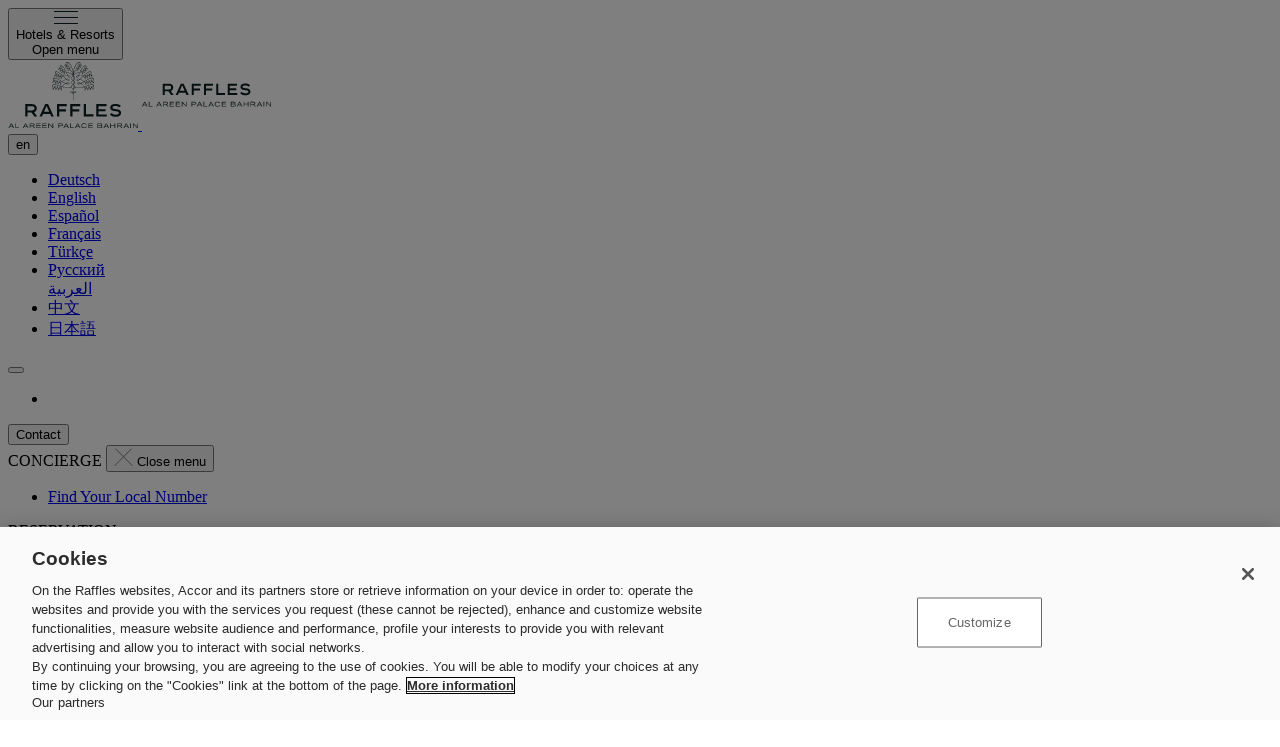

--- FILE ---
content_type: text/html;charset=utf-8
request_url: https://www.raffles.com/bahrain/experiences/art-tour/
body_size: 165431
content:

  <!DOCTYPE HTML>
  <html lang="en" dir="ltr" class=" ">
  <head>
    <meta charset="UTF-8"/>
    
    <script defer="defer" type="text/javascript" src="/.rum/@adobe/helix-rum-js@%5E2/dist/rum-standalone.js"></script>
<link rel="preconnect" href="//cdn-eu.dynamicyield.com"/>
    <link rel="preconnect" href="//st-eu.dynamicyield.com"/>
    <link rel="preconnect" href="//rcom-eu.dynamicyield.com"/>
    <link rel="dns-prefetch" href="//cdn-eu.dynamicyield.com"/>
    <link rel="dns-prefetch" href="//st-eu.dynamicyield.com"/>
    <link rel="dns-prefetch" href="//rcom-eu.dynamicyield.com"/>

    <script type="text/javascript">
        (function () {
            // Initial setup

            window.DY = window.DY || {};

            const SERVER_SIDE_COOKIE_INITIALIZER = "/bin/services/dynamic-yield-initializer";
            const SERVER_SIDE_HEADER = "is-cookies-accepted";
            const ACTIVE_CONSENT_KEY = "dyUserConsentAccepted";
            const DATA_DELIMITER = ";";

            const type = "" || "OTHER";
            const dataString = "" || "ART-TOUR";
            const lng = "en";

            const dataArray = dataString.replace(/&amp;/g, '&').split(DATA_DELIMITER).filter(Boolean).map(s => s.trim());
            const isActiveContentAccepted = window.localStorage.getItem(ACTIVE_CONSENT_KEY) === "true";

            const recommendationContext = { type, lng };
            if (dataArray.length) recommendationContext.data = dataArray;

            DY.recommendationContext = recommendationContext;
            DY.userActiveConsent = { accepted: isActiveContentAccepted };

            // Cookies handling

            window.addEventListener("load", () => {
                updateDynamicYieldPreferences(window.OnetrustActiveGroups);
            });

            window.addEventListener("OneTrustGroupsUpdated", (event) => {
                updateDynamicYieldPreferences(event?.detail);
            });

            function updateDynamicYieldPreferences(oneTrustActiveGroups) {
                const DYO = window.DYO;
                const isCookiesAccepted = oneTrustActiveGroups && oneTrustActiveGroups.includes("C0004");
                window.localStorage.setItem(ACTIVE_CONSENT_KEY, isCookiesAccepted);
                DY.userActiveConsent = { accepted: isCookiesAccepted };
                if (DYO && DYO.ActiveConsent) DYO.ActiveConsent.updateConsentAcceptedStatus(isCookiesAccepted);

                setTimeout(() => {
                    setServerSideCookie(isCookiesAccepted);
                });
            }

            function setServerSideCookie(isCookiesAccepted) {
                const fetchHeaders = new Headers();
                fetchHeaders.append(SERVER_SIDE_HEADER, isCookiesAccepted);


                fetch(SERVER_SIDE_COOKIE_INITIALIZER, {
                    method: "GET",
                    headers: fetchHeaders,
                });
            }
        })();
    </script>

    <script type="text/javascript" src="//cdn-eu.dynamicyield.com/api/9881761/api_dynamic.js"></script>
    <script type="text/javascript" src="//cdn-eu.dynamicyield.com/api/9881761/api_static.js"></script>

    <script type="text/javascript">
    // Duration in milliseconds to wait while the Kameleoon application file is loaded
    var kameleoonLoadingTimeout = 1000;

    window.kameleoonQueue = window.kameleoonQueue || [];
    window.kameleoonStartLoadTime = new Date().getTime();
    if (!document.getElementById("kameleoonLoadingStyleSheet") && !window.kameleoonDisplayPageTimeOut) {
      var kameleoonS = document.getElementsByTagName("script")[0];
      var kameleoonCc = "* { visibility: hidden !important; background-image: none !important; }";
      var kameleoonStn = document.createElement("style");
      kameleoonStn.type = "text/css";
      kameleoonStn.id = "kameleoonLoadingStyleSheet";
      if (kameleoonStn.styleSheet) {
        kameleoonStn.styleSheet.cssText = kameleoonCc;
      } else {
        kameleoonStn.appendChild(document.createTextNode(kameleoonCc));
      }
      kameleoonS.parentNode.insertBefore(kameleoonStn, kameleoonS);
      window.kameleoonDisplayPage = function(fromEngine) {
        if (!fromEngine) {
          window.kameleoonTimeout = true;
        }
        if (kameleoonStn.parentNode) {
          kameleoonStn.parentNode.removeChild(kameleoonStn);
        }
      };
      window.kameleoonDisplayPageTimeOut = window.setTimeout(window.kameleoonDisplayPage, kameleoonLoadingTimeout);
    }
</script>

<script src="//caawclwk65.kameleoon.io/engine.js" fetchpriority="high" async></script>
    
        <title>Art Tour: Curated Cultural Journey at Raffles Al Areen Palace Bahrain | Raffles Hotels &amp; Resorts</title>
    
    
    

    
        <meta name="image" content="https://www.raffles.com/content/dam/raffles-aem/bahrain-images/IMG_9898.jpg/_jcr_content/renditions/cq5dam.zoom.2048.2048.jpeg"/>
        <meta name="twitter:image" content="https://www.raffles.com/content/dam/raffles-aem/bahrain-images/IMG_9898.jpg/_jcr_content/renditions/cq5dam.zoom.2048.2048.jpeg"/>
        <meta property="og:image" content="https://www.raffles.com/content/dam/raffles-aem/bahrain-images/IMG_9898.jpg/_jcr_content/renditions/cq5dam.zoom.2048.2048.jpeg"/>
    
    
    
    
     
    <meta name="description" content="Discover Bahrain&#39;s vibrant art scene with a private guided tour at Raffles Al Areen Palace ➤ Immerse in the allure of Arabic art and architecture."/>
    <meta name="template" content="page-property-page-template"/>
    <meta name="viewport" content="width=device-width, initial-scale=1, viewport-fit=cover"/>
    

    
    <link rel="canonical" href="https://www.raffles.com/bahrain/experiences/art-tour/"/>

    <script>
    function applyAnimationByScroll() {
        const appearedElement = document?.querySelectorAll('.c-appeared');

        const appearedEffectClass = 'c-appeared--done';

        const options = {
            threshold: 0.25,
        };

        const appearedObserver = new IntersectionObserver(appearedIntersection, options);

        appearedElement?.forEach((target) => {
            appearedObserver?.observe(target);
        });

        function appearedIntersection(entries) {
            entries.forEach((entry) => {
                if (entry?.isIntersecting) {
                    entry?.target.classList.add(appearedEffectClass);
                    appearedObserver.unobserve(entry.target);
                }
            });
        }
    }

    document.addEventListener("DOMContentLoaded", () => {
        applyAnimationByScroll();
    });
</script>
<script src="https://cdnjs.cloudflare.com/ajax/libs/blueimp-md5/2.19.0/js/md5.min.js" async></script>

    
    <link rel="stylesheet" href="/etc.clientlibs/raffles-aem/clientlibs/clientlib-base.lc-5e7e9c2186af105173b6c90385b028ef-lc.min.css" type="text/css">


    
    

    
    <script src="/etc.clientlibs/raffles-aem/components/page/customClientLibs/utils.lc-ef14ec97c056bc9f0a0a6ba0632d61d9-lc.min.js"></script>




<!-- Google Tag Manager -->

<script>(function(w,d,s,l,i){w[l]=w[l]||[];w[l].push({'gtm.start':
      new Date().getTime(),event:'gtm.js'});var f=d.getElementsByTagName(s)[0],
    j=d.createElement(s),dl=l!='dataLayer'?'&l='+l:'';j.async=true;j.src=
    'https://www.googletagmanager.com/gtm.js?id='+i+dl;f.parentNode.insertBefore(j,f);
  })(window,document,'script','dataLayer','GTM-MCPNRQL9');</script>
<!-- End Google Tag Manager -->


<script context="inline">
  window.addEventListener('DOMContentLoaded', (event) => {

    let lang = document.documentElement.getAttribute("lang");
    lang = (lang === 'km') ? 'en' : lang;

    const enrollment = document.querySelectorAll('.js-enrollment');
    const enrollmentStatus = '.js-status-login';
    const enrollmentNights = '.js-nights-login';
    const enrollmentPoints = '.js-points-login';

    const authBlock = document.querySelectorAll('.js-auth-block');
    const authBlockName         = '.js-auth-name';
    const authBlockStatus       = '.js-auth-member-status';
    const authBlockNumber       = '.js-auth-member-number';
    const authBlockStatusDate   = '.js-auth-member-status-date';
    const authBlockReward       = '.js-auth-reward-points';


    const loginAccorBtn = document.querySelectorAll('.js-accor-login-btn');
    const loginCreateBtn = document.querySelectorAll('.js-accor-create-btn');
    const logoutAccorBtn = document.querySelectorAll('.js-accor-logout-btn');
    const isAuth = 'isAuthenticated';
    const accorKey = 'rr_accor_auth_data';
    const accorUserDataCookie = 'accor_user_data';

    const loc = document.location;
    const domain = "https:\/\/newbooking.azds.com";
    const urlAuth = domain + '/oauth2/accor?postMessageHost=' + encodeURIComponent(loc.origin);
    // const urlRegister = domain + '/oauth2/accor?postMessageHost=' + encodeURIComponent(loc.origin) + '&accorregister=true';
    const urlRegister = 'https://all.accor.com/enroll-loyalty/index.'+lang+'.shtml#/verify-email?origin=loyalty&redirect=https%3A%2F%2Fall.accor.com%2Floyalty-program%2Freasonstojoin%2Findex.en.shtml%3FotConsentId%3D3f03e70e-7968-4f5f-9be3-8dee357c074e%26otConsentString%3D%2CC0001%2C%26partner_id%3Draffles';
    const urlLogout = domain + '/oauth2/accor/revoke';


    const dataStorage = { oldValue: null, url: loc.href, storageArea: window.localStorage };

    function setAccorUserDataCookie(data) {
      const date = new Date();
      date.setTime(date.getTime() + (365 * 24 * 60 * 60 * 1000));
      const expires = "expires=" + date.toUTCString();
      const jsonData = JSON.stringify(data);
      document.cookie = accorUserDataCookie + "=" + encodeURIComponent(jsonData) + ";" + expires + ";path=/;SameSite=Lax";
    }

    function deleteAccorUserDataCookie() {
      document.cookie = accorUserDataCookie + "=;expires=Thu, 01 Jan 1970 00:00:00 UTC;path=/;SameSite=Lax";
    }

    if (!isAuthenticatedWithAccor()) {
      loginWithAccor();
    } else {
      getProfileAccor(domain);
    }

    logoutAccorBtn.forEach((el) => {
      el.addEventListener('click', (e) => {
        e.preventDefault();
        revokeAccor(urlLogout, JSON.parse(window.localStorage.getItem(accorKey))?.id_token);
      })
    });

    loginCreateBtn.forEach((el) => {
      el.addEventListener('click', (e) => {
        e.preventDefault();
        window.addEventListener('message', loginCallback);
        window.open(urlRegister, '_blank');
      })
    });

    window.addEventListener("storage", function () {
      if (isAuthenticatedWithAccor()) {
        getProfileAccor(domain);
      } else {
        enrollment?.forEach((el) => {
          el.classList.remove(isAuth)
        });
        authBlock.forEach((el) => {
          el.classList.remove(isAuth)
        });
      }
    });

    function pushLoginDYEvent(clientId) {
      if (window.DY && window.DY.API) {
        DY.API("event", {
          name: "Login",
          properties: {
            dyType: "login-v1",
            cuid: clientId,
            cuidType: "clientId"
          }
        });
      } else {
        console.log("DY functions are not initialized")
      }
    }

    function loginCallback(e) {
      if (e && e.type === 'message' && e.data && e.data.messageType === 'accor_callback' && e.data.data && e.data.data.access_token) {
        const newValue = JSON.stringify(e.data.data);
        window.localStorage.setItem(accorKey, newValue);
        const localStorageEvent = new StorageEvent('storage', {
          ...dataStorage,
          ...{
            key: accorKey,
            newValue
          }
        });
        window.dispatchEvent(localStorageEvent);
        if (isAuthenticatedWithAccor()) {
          getProfileAccor(domain)
            .then(profile => {
              pushLoginDYEvent(profile?.uaUserId ? profile.uaUserId : '')
            })
          pushLoginEvent(getPageData().page_name);

          if (window.raffles && window.raffles.bookingWidget && window.raffles.bookingWidget.reinitWidgetForLoggedInUser) {
            window.raffles.bookingWidget.reinitWidgetForLoggedInUser();
          }
          if (typeof BOOKING_SETTINGS === 'undefined') {
            setTimeout(() => {
              window.location.reload();
            }, 300);
          }
        }
        window.removeEventListener('message', loginCallback);
      }
    }

    function loginWithAccor() {
      loginAccorBtn.forEach((el) => {
        el.addEventListener('click', (e) => {
          e.preventDefault();
          window.addEventListener('message', loginCallback);
          window.open(urlAuth, '_blank');
        });
      });
    }

    function revokeAccor(url, idt) {
      const options = {
        method: 'post',
        body: JSON.stringify({
          id: idt,
        }),
        headers: {
          'Content-type': 'application/json; charset=UTF-8',
        },
        credentials: "include",
      };
      fetch('/bin/components/booking.json/logout').then(() => {
        fetch(url, options)
          .then()
          .catch((error) => {
            console.error(error);
          })
          .finally(() => {
            window.localStorage.clear();
            window.sessionStorage.clear();
            deleteAccorUserDataCookie();
            document.location.reload();
          });
      });
    }

    function getProfileAccor(domain) {
      return window.raffles.getUserProfile(domain)
        .then((data) => {
          
          const userData = {};
          if (data.accountEmail) {
            userData.accountEmail = data.accountEmail;
          }
          if (typeof data.hasBrandEmailSubscription !== 'undefined') {
            userData.hasBrandEmailSubscription = data.hasBrandEmailSubscription;
          }
          if (Object.keys(userData).length > 0) {
            setAccorUserDataCookie(userData);
          }

          authBlock.forEach((el) => {
            el.querySelectorAll(authBlockName)?.forEach(nameElement => {
              nameElement.innerHTML = data.firstName + " " + data.lastName;
            });

            if (el.querySelector(authBlockStatus)) {
              const tier = data.loyaltyCardProductTier || '';
              el.querySelector(authBlockStatus).innerHTML = tier;

              const statusBlock = el.querySelector('.js-auth-status-block');
              if (statusBlock) {
                statusBlock.classList.add(tier.toLowerCase());
              }
            }

            (el.querySelector(authBlockReward)) ?
              el.querySelector(authBlockReward).innerHTML = data.loyaltyNbPoints : '';

            if (el.querySelector(authBlockNumber)) {
              el.querySelector(authBlockNumber).innerHTML = (data.loyaltyCardNumber || '')
                .replace(/\s+/g, '')
                .replace(/^(.{6})(.{1})(.{8})(.{1})$/, '$1 $2 $3 $4'); // 6-1-8-1
            }

            if (el.querySelector(authBlockStatusDate)) {
              el.querySelector(authBlockStatusDate).innerHTML = data.loyaltyCardExpirationDate ?? 'perpetual';
            }

          });
          authBlock.forEach((el) => {
            el.classList.add(isAuth)
          });

          enrollment?.forEach((el) => {
            if (el.querySelector(enrollmentStatus)) {
              el.querySelector(enrollmentStatus).innerHTML = data.loyaltyCardProductTier;
            }

            if (el.querySelector(enrollmentNights)) {
              const nights = data.loyaltyNight || 0;
              const nightLabel = el.querySelector(enrollmentNights).dataset.nightLabel;
              const nightsLabel = el.querySelector(enrollmentNights).dataset.nightsLabel;
              const nightsLabelText = nights === 1 ? nightLabel : nightsLabel;
              el.querySelector(enrollmentNights).innerHTML = nights +' '+ nightsLabelText;
            }

            if (el.querySelector(enrollmentPoints)) {
              const points = data.loyaltyNbPoints || 0;
              const pointLabel = el.querySelector(enrollmentPoints).dataset.pointLabel;
              const pointsLabel = el.querySelector(enrollmentPoints).dataset.pointsLabel;
              const pointsLabelText = points === 1 ? pointLabel : pointsLabel;
              el.querySelector(enrollmentPoints).innerHTML = points.toLocaleString() +' '+ pointsLabelText;
            }
          });
          enrollment.forEach((el) => {
            el.classList.add(isAuth)
          });

          return data;
        })
        .catch(e => {
          revokeAccor(urlLogout, window.raffles.getUserAuth()?.id_token);
          console.log(e);
        })
    }

    function isAuthenticatedWithAccor() {
      return window.raffles.isAuthenticated(window.raffles.getUserAuth());
    }
  });
</script>


    <!-- OneTrust Cookies Consent Notice start for raffles.com -->
    <script src="https://cdn.cookielaw.org/scripttemplates/otSDKStub.js" async data-document-language="true" type="text/javascript" charset="UTF-8" data-domain-script="a9f7e5d5-3d70-46a9-a4c3-ab4901c19fcd"></script>
    <script type="text/javascript">
       function OptanonWrapper() { }
    </script>
    <!-- OneTrust Cookies Consent Notice end for raffles.com -->


  
    
  
    <link rel="alternate" href="https://www.raffles.com/fr/bahrain/experiences/art-tour/" hreflang="fr"/>
  
    <link rel="alternate" href="https://www.raffles.com/ar/bahrain/experiences/art-tour/" hreflang="ar"/>
  
    <link rel="alternate" href="https://www.raffles.com/ru/bahrain/experiences/art-tour/" hreflang="ru"/>
  
    <link rel="alternate" href="https://www.raffles.com/ja/bahrain/experiences/art-tour/" hreflang="ja"/>
  
    <link rel="alternate" href="https://www.raffles.com/de/bahrain/experiences/art-tour/" hreflang="de"/>
  
    <link rel="alternate" href="https://www.raffles.com/es/bahrain/experiences/art-tour/" hreflang="es"/>
  
    <link rel="alternate" href="https://www.raffles.com/tr/bahrain/experiences/art-tour/" hreflang="tr"/>
  
    <link rel="alternate" href="https://www.raffles.com/zh/bahrain/experiences/art-tour/" hreflang="zh"/>
  
    <link rel="alternate" href="https://www.raffles.com/bahrain/experiences/art-tour/" hreflang="en"/>
  


    <script src="https://m.ahstatic.com//s7viewers/html5/js/VideoViewer.js"></script>


    
    
    

    

    
    
    

    
    
    

    

    <link rel="icon" href="https://www.raffles.com/content/dam/raffles-aem/favicon/favicon.svg" type="image/svg+xml"/>
    <link rel="icon" href="https://www.raffles.com/content/dam/raffles-aem/favicon/favicon.png" type="image/png"/>
    <link rel="apple-touch-icon" href="https://www.raffles.com/content/dam/raffles-aem/favicon/favicon.png"/>

    
        <link as="style" href="https://static-p80753-e698610.adobeaemcloud.com/d78c0626ceff1d4d4eaf71b4c54fdf976b265aa2bdcc75096f00de620a43aa4d/theme.css" rel="preload stylesheet" type="text/css">
    
        
    
</head>
  <body class="page basicpage generic-page raffles-dir-ltr" id="page-59cc857298">
  
    <div id="popup-injection" data-start="0" data-end="0" data-popup-blocking-time="0" data-inherited-popup-blocking-time="0" hidden>
    </div>
    
    <script src="/etc.clientlibs/raffles-aem/components/page/customClientLibs/site.lc-269e7bcb9a3d7d4218fa58bcc9aa0b92-lc.min.js"></script>





  <!-- Google Tag Manager (noscript) -->

<noscript><iframe src="https://www.googletagmanager.com/ns.html?id=GTM-MCPNRQL9" height="0" width="0" style="display:none;visibility:hidden"></iframe></noscript>
<!-- End Google Tag Manager (noscript) -->
  
  
  
      




      
<div class="root container responsivegrid">

    
    
    
    <div id="container-9c1d6f22d5" class="cmp-container">
        
        <div class="container responsivegrid">

    
    <div id="container-bdb7b84746" class="cmp-container">
        


<div class="aem-Grid aem-Grid--12 aem-Grid--default--12 ">
    
    <div class="header aem-GridColumn aem-GridColumn--default--12"><header class="header
  
  header--transparent
  
  header--property" id="header">
  <div class="header__container">
    <!-- Top Menu -->
    
    
    
    
    
    <div class="header__top">
        
        <div class="header__row">
            
            <div class="header__column header__column--burger ">
                <button type="button" class="header__burger" aria-label="Open menu">
                    <svg aria-hidden="true" width="24" height="13" viewBox="0 0 24 13" fill="none" xmlns="http://www.w3.org/2000/svg">
                        <line y1="0.5" x2="24" y2="0.5" stroke="#0C1F1E"/>
                        <line y1="6.5" x2="24" y2="6.5" stroke="#0C1F1E"/>
                        <line y1="12.5" x2="24" y2="12.5" stroke="#0C1F1E"/>
                    </svg>
                    <div class="header__burger--label">Hotels &amp; Resorts</div>
                    <span class="sr-only">Open menu</span>
                </button>
                
            </div>
            
            
            
            <div class="header__column header__column--logo ">
                <a href="/bahrain/">
                    <img class="header__logo d-none d-md-block " width="130" height="70" src="/content/dam/raffles-aem/property-logos/logo-bahrain-large.svg" alt="Raffles"/>
                </a>
                <a href="/bahrain/">
                    <img class="header__logo header__logo--property-desktop d-md-none" width="130" height="70" src="/content/dam/raffles-aem/property-logos/logo-bahrain-small.svg" alt="Raffles"/>
                </a>
            </div>
            
            
            <div class="header__column header__column--controls">
                
                <div class="header__item header__item--languages">
                    <button aria-haspopup="true" aria-expanded="false" aria-controls="header-dropdown-languages" type="button" class="header__label header__label--language header__label--dropdown" aria-label="English, change language" id="modal-header-lang">
                        en
                    </button>
                    
                    <div id="header-dropdown-languages" class="header__dropdown header__dropdown--languages" role="dialog" aria-modal="true" aria-labelledby="modal-header-lang">
                        <ul>
                            
                                <li class="header__dropdown__item" lang="de">
                                    <a href="/de/bahrain/experiences/art-tour/" class="header__dropdown__link header__dropdown__link--language" aria-label="deutsch">
                                        Deutsch
                                    </a>
                                </li>
                            
                                <li class="header__dropdown__item" lang="en">
                                    <a href="/bahrain/experiences/art-tour/" class="header__dropdown__link header__dropdown__link--language" aria-label="english" aria-current="true">
                                        English
                                    </a>
                                </li>
                            
                                <li class="header__dropdown__item" lang="es">
                                    <a href="/es/bahrain/experiences/art-tour/" class="header__dropdown__link header__dropdown__link--language" aria-label="español">
                                        Español
                                    </a>
                                </li>
                            
                                <li class="header__dropdown__item" lang="fr">
                                    <a href="/fr/bahrain/experiences/art-tour/" class="header__dropdown__link header__dropdown__link--language" aria-label="français">
                                        Français
                                    </a>
                                </li>
                            
                                <li class="header__dropdown__item" lang="tr">
                                    <a href="/tr/bahrain/experiences/art-tour/" class="header__dropdown__link header__dropdown__link--language" aria-label="türkçe">
                                        Türkçe
                                    </a>
                                </li>
                            
                                <li class="header__dropdown__item" lang="ru">
                                    <a href="/ru/bahrain/experiences/art-tour/" class="header__dropdown__link header__dropdown__link--language" aria-label="русский">
                                        Русский
                                    </a>
                                </li>
                            
                                <li class="header__dropdown__item" lang="ar" dir="rtl">
                                    <a href="/ar/bahrain/experiences/art-tour/" class="header__dropdown__link header__dropdown__link--language" aria-label="العربية">
                                        العربية
                                    </a>
                                </li>
                            
                                <li class="header__dropdown__item" lang="zh">
                                    <a href="/zh/bahrain/experiences/art-tour/" class="header__dropdown__link header__dropdown__link--language" aria-label="中文">
                                        中文
                                    </a>
                                </li>
                            
                                <li class="header__dropdown__item" lang="ja">
                                    <a href="/ja/bahrain/experiences/art-tour/" class="header__dropdown__link header__dropdown__link--language" aria-label="日本語">
                                        日本語
                                    </a>
                                </li>
                            
                        </ul>
                    </div>
                    
                </div>
                
                

                <div class="header__item header__item--currency js-currency-select">
                    <button aria-haspopup="true" aria-expanded="false" aria-controls="header-dropdown-currency" type="button" class="header__label header__label--currency header__label--dropdown" id="modal-header-currency">
                        <span class="js-currency-selected"></span>
                    </button>
                    
                    <div id="header-dropdown-currency" class="header__dropdown header__dropdown--currency" role="dialog" aria-modal="true" aria-labelledby="modal-header-currency">
                        <ul class="js-currency-lists">
                            <li class="header__dropdown__item">
                                <div class="header__dropdown__link header__dropdown__link--currency" data-currency="" tabindex="0"></div>
                            </li>
                        </ul>
                    </div>
                    
                </div>
                
                
                <div class="header__item header__item--contacts">
                    <button aria-haspopup="true" aria-expanded="false" aria-controls="header-dropdown-contacts" type="button" class="header__label header__label--dropdown" id="modal-header-contact">
                        Contact
                    </button>
                    <div id="header-dropdown-contacts" class="header__dropdown header__dropdown--contacts" role="dialog" aria-modal="true" aria-labelledby="modal-header-contact">
                        
                        

                        
                        
                        
                        <div>
                            <div class="header__dropdown__label header__dropdown__label--contacts">
                                CONCIERGE
                                <button type="button" class="header__dropdown__close">
                                    <svg aria-hidden="true" xmlns="http://www.w3.org/2000/svg" width="19" height="18" viewBox="0 0 19 18" fill="none">
                                        <line x1="1.38285" y1="0.646447" x2="18.3534" y2="17.617" stroke="#727C74"/>
                                        <line x1="0.675743" y1="17.6462" x2="17.6463" y2="0.67564" stroke="#727C74"/>
                                    </svg>
                                    <span class="sr-only">Close menu</span>
                                </button>
                            </div>
                            <ul class="header__dropdown__list header__dropdown__list--contacts">
                                <li class="header__dropdown__item">
                                    <a class="header__dropdown__link icon icon--phone" href="/contact-us/telephone-numbers-with-access-code/" target="_self">Find Your Local Number</a>
                                </li>
                                
                            </ul>
                            <div class="header__dropdown__label header__dropdown__label--contacts">
                                RESERVATION
                            </div>
                            <ul class="header__dropdown__list header__dropdown__list--contacts">
                                
                                    <li class="header__dropdown__item">
                                        <a class="header__dropdown__link icon icon--phone" href="tel:+97317845000">+97317845000</a>
                                        
                                        
                                    </li>
                                
                                    <li class="header__dropdown__item">
                                        
                                        <a class="header__dropdown__link icon icon--envelope" href="mailto:reservations.bahrain@raffles.com">reservations.bahrain@raffles.com</a>
                                        
                                    </li>
                                
                                    
                                
                                <li class="header__dropdown__item">
                                    <a class="header__dropdown__link icon icon--map" href="http://maps.google.com/?q=Raffles%20Al%20Areen%20Palace%20Bahrain" target="_blank">
                                        <div>
                                            <p>
                                                Raffles Al Areen Palace Bahrain
                                            </p>
<p>
                                                PO Box 75055
                                            </p>
<p>
                                                Building 2046
                                            </p>
<p>
                                                Road 62320
                                            </p>
<p>
                                                Manama
                                            </p>
<p>
                                                Bahrain
                                            </p>

                                        </div>
                                    </a>
                                </li>
                            </ul>
                            <div class="js-contact-form-popup">
                                
    <div class="xf-button">
        <a type="button" href="#" class="modal-trigger-open btn " data-modal-id="#modal_id8968">
            
            Contact Us
        </a>
        <div class="signup-form-newsletter-wrapper">
            <div class="modal-b modal-b--full" role="dialog" tabindex="0" aria-modal="true" id="modal_id8968">
                <div class="modal-backdrop modal-backdrop--no-close"></div>
                <div class="modal-wrapper">
                    <div class="modal-container">
                        <div class="xfpage page basicpage">

    



<div class="xf-content-height">
    <div class="root container responsivegrid">

    
    
    
    <div id="container-bd38d03798" class="cmp-container">
        
        <div class="xf-form">
<div class="js-recaptcha-placeholder" data-recaptcha-site-key="6LchgrspAAAAAPR6LWXGjMgt1Z47ot1FdagFkduu"></div>


    
    <div class="xf-form-b background-color__brand-teal" style="background: #C9DADC">
        <div class="xf-form-close">
            <a href="#" class="modal-trigger-close">
                <svg width="24" height="24" viewBox="0 0 24 24" fill="none" xmlns="http://www.w3.org/2000/svg">
                    <path fill-rule="evenodd" clip-rule="evenodd" d="M12.5 12.5L20.9706 20.9706L21.6777 20.2635L13.2071 11.7929L20.9706 4.02939L20.2635 3.32228L12.5 11.0858L4.70718 3.29297L4.00008 4.00008L11.7929 11.7929L3.29297 20.2928L4.00008 21L12.5 12.5Z" fill="white"/>
                </svg>
                <span>Close</span>
            </a>
        </div>
        <div class="xf-form-container">
            <div class="xf-form-container__picture">
                
<div data-cmp-is="image" data-cmp-widths="575,991,1199,1920" data-cmp-dmimage data-cmp-src="https://m.ahstatic.com/is/image/accorhotels/aja_p_7021-32?qlt=82&amp;wid=%7B.width%7D&amp;ts=1715983627104&amp;dpr=off" data-asset-id="6ed11a90-4371-4cb1-b768-d486a95a83c5" data-cmp-filereference="/content/dam/remote/brands/raf/hotels/asia-and-middle-east/bh/manama/b6d1/aja_p_7021-32.jpg" id="image-b154177234" data-cmp-hook-image="imageV3" class="cmp-image" itemscope itemtype="http://schema.org/ImageObject">
    
        <img src="https://m.ahstatic.com/is/image/accorhotels/aja_p_7021-32?qlt=82&ts=1715983627104&dpr=off" srcset="https://m.ahstatic.com/is/image/accorhotels/aja_p_7021-32?qlt=82&amp;wid=575&amp;ts=1715983627104&amp;dpr=off 575w,https://m.ahstatic.com/is/image/accorhotels/aja_p_7021-32?qlt=82&amp;wid=991&amp;ts=1715983627104&amp;dpr=off 991w,https://m.ahstatic.com/is/image/accorhotels/aja_p_7021-32?qlt=82&amp;wid=1199&amp;ts=1715983627104&amp;dpr=off 1199w,https://m.ahstatic.com/is/image/accorhotels/aja_p_7021-32?qlt=82&amp;wid=1920&amp;ts=1715983627104&amp;dpr=off 1920w" loading="lazy" class="cmp-image__image" itemprop="contentUrl" width="7783" height="5194" alt="Raffles Al Areen Palace Bahrain - Bahrain"/>
    
    
    
</div>


    


            </div>
            <div class="xf-form-container__content">
                <div class="xf-form--container__content-header">
                    <div class="xf-form-container__logo">
                        <img src="/content/dam/raffles-aem/property-logos/logo-bahrain-large.svg" alt="Raffles" loading="lazy"/>
                    </div>
                    
                    <div class="xf-form-container__description">
                        <p>Thank you for your interest in Raffles Al Areen Palace Bahrain.</p>
<p>Please would you kindly provide us with details of your request using the form below.</p>

                    </div>

                    
  
      <div class="contactstable__title contactstable__title--lg c-appeared"></div>
      <div class="contactstable__content c-appeared">
          
          <ul class="contactstable__list c-appeared">
              
                  <li class="contactstable__item icon icon--phone">
                      <a href="tel:+97317845000" class="contactstable__link">+97317845000</a>
                  </li>
                  
                  
                  
                  
                  
                  
                  
                  
              
                  
                  <li class="contactstable__item icon icon--envelope">
                      <a href="mailto:reservations.bahrain@raffles.com" class="contactstable__link">reservations.bahrain@raffles.com</a>
                  </li>
                  
                  
                  
                  
                  
                  
                  
              
                  
                  
                  
                  <li class="contactstable__item icon icon--map">
                      <a href="http://maps.google.com/?q=Raffles%20Al%20Areen%20Palace%20Bahrain,%20PO%20Box%2075055,%20Building%202046%20Road%2062320%20Manama,%20Bahrain" class="contactstable__link" target="_blank">Raffles Al Areen Palace Bahrain, PO Box 75055, Building 2046 Road 62320 Manama, Bahrain</a>
                  </li>
                  
                  
                  
                  
                  
              
              
          </ul>
      </div>
      
  

                </div>

                <div class="xf-form-container__form-message-successfully js-form-message-successfully">
                    <p>Thank you for stepping into our Raffles world. We look foward to being in touch.</p>

                </div>

                <form action="/xf/en/site/contact_forms/inquiry-bahrain/master/_jcr_content/root/xf_form.xf-form.html" method="post" class="js-send-flexible-form xf-form-container__form" data-site-key="6LchgrspAAAAAPR6LWXGjMgt1Z47ot1FdagFkduu">
                    
                        <div class="popup-form-fieldset__title"></div>

    <div class="xf-form-container__form-field">
    <label>
        <span class="label">Name</span>
        <input name="flexible_form_input_Name" data-error-message="This field is required " required="true"/>
        
    </label>
</div>


    <div class="xf-form-container__form-field">
    <label>
        <span class="label">Email </span>
        <input name="flexible_form_input_EMAIL" data-error-message="This field is required " data-validation-message="Incorrect Email Format" data-custom-validation="email" required="true"/>
        
    </label>
</div>


    <div class="xf-form-container__form-field">
    <label>
        <span class="label">Phone</span>
        <input name="flexible_form_input_PHONE" data-error-message="This field is required " data-validation-message="Incorrect Phone Format " data-custom-validation="phone" required="true"/>
        
    </label>
</div>


    <div class="xf-form-container__form-field">
    <label>
        <span class="label">Message</span>
        
        <textarea name="flexible_form_input_Message"></textarea>
    </label>
</div>


    <div class="xf-form-container__form-field">
    <label class="label-checkbox">
        <input type="checkbox" name="flexible_form_input_"/>
        <span></span>
        <p>Please indicate you have read and agree to the <a href="https://all.accor.com/information/legal/data-protection.en.shtml?_gl&#61;1*y9e5gv*_ga*MTEzOTE1OTU0NS4xNzA5MjQ5OTE1*_ga_CW6513Y003*MTcxMzM4NDIyMi4zLjAuMTcxMzM4NDIyMi4wLjAuMA..*_fplc*NDMlMkJVc002VmppJTJGZVJ1Nk1SJTJGQURoT2xLRXFsaTJubzVQVXBLaU4zcUtxcFJtS2NjNk15OHRqSnNKd1hXa00xcU1xSmRKeGhhVTE1SlI5VU43T05qblMzSnUlMkYzY0JBYXFuM29saHdJMGJHNjQlMkZTd204Z1IxY2tsWTdQcHZQdyUzRCUzRA..*_ga_KS93RBNSHZ*MTcxMzM4MDM1Ni4xMC4xLjE3MTMzODA0MjkuNjAuMC4w&amp;_ga&#61;2.103966144.1703033639.1713308324-1139159545.1709249915" target="_blank" rel="noopener noreferrer">privacy policy</a> of Raffles Hotels &amp; Resorts. Your details are private and will never be shared with any third parties.</p>

    </label>
</div>




                    
                        
                    
                    



                    <div class="xf-form-container__form-control">
                        <div class="xf-form-container__form-message-error js-form-message-error">
                            <p>An error has occurred. Please try again later.</p>

                        </div>
                        <button name="" id="bt_xf-submit" class="btn">Submit</button>
                    </div>

                    <div class="xf-form-container__form-field reCaptcha-info">
                        <p>The site is protected by reCAPTCHA and the Google <a href="https://policies.google.com/privacy" target="_blank" rel="noopener noreferrer">Privacy Policy</a> and <a href="https://policies.google.com/terms">Terms of Service</a> apply.</p>

                    </div>
                </form>
            </div>
        </div>
    </div>

</div>

        
    </div>

</div>

</div>
</div>

                    </div>
                </div>
            </div>
        </div>
    </div>

                            </div>
                        </div>
                        
                    </div>
                </div>
                
                
                
                <div class="header__item header__item--auth js-auth-block">
                    <button aria-haspopup="true" aria-expanded="false" aria-controls="header-dropdown-auth" type="button" class="header__label header__label--dropdown">
                        <span class="header__label--no-auth" id="modal-account-no-auth">Account</span>
                        <span class="header__label--is-auth js-auth-name" id="modal-account-is-auth">Account</span>
                    </button>
                    
                    <div id="header-dropdown-auth" class="header__dropdown header__dropdown--no-auth" role="dialog" aria-modal="true" aria-labelledby="modal-account-no-auth">
                        <button type="button" class="header__dropdown__close" aria-label="Close menu">
                            <svg aria-hidden="true" xmlns="http://www.w3.org/2000/svg" width="19" height="18" viewBox="0 0 19 18" fill="none">
                                <line x1="1.38285" y1="0.646447" x2="18.3534" y2="17.617" stroke="#727C74"/>
                                <line x1="0.675743" y1="17.6462" x2="17.6463" y2="0.67564" stroke="#727C74"/>
                            </svg>
                            <span class="sr-only">Close menu</span>
                        </button>
                        <div class="header__dropdown--no-auth__container">
                            <div class="header__dropdown--no-auth_sign-free">
                                <div class="tl">
                                    <svg aria-hidden="true" width="37" height="32" viewBox="0 0 37 32" fill="none" xmlns="http://www.w3.org/2000/svg">
                                            <path d="M36.9863 31.0535L35.37 29.114C36.2212 28.9164 36.7404 28.4237 36.7404 27.5664C36.7404 26.5979 35.9267 26.1127 34.8959 26.1127H31.6657V31.0535H32.5222V29.184H34.4434L35.9234 31.0535H36.9863ZM32.5222 26.8795H34.9196C35.5101 26.8795 35.8626 27.1589 35.8626 27.6267C35.8626 28.107 35.4925 28.4173 34.9196 28.4173H32.5222V26.8795Z" fill="#0C1F1E"/>
                                            <path d="M2.53058 26.1127L0.00412035 31.0535H0.972971L1.51186 29.9531H4.38901L4.92789 31.0535H5.91882L3.39237 26.1127H2.53058ZM1.88749 29.1864L2.95049 27.0158L4.0135 29.1864H1.88749Z" fill="#0C1F1E"/>
                                            <path d="M10.4497 26.7625C11.2552 26.7625 11.9192 27.0691 12.2598 27.6073L12.9506 27.1388C12.4669 26.4546 11.6111 25.9816 10.4497 25.9816C8.57231 25.9816 7.4938 27.2176 7.4938 28.5831C7.4938 29.9486 8.57231 31.1847 10.4497 31.1847C11.6112 31.1847 12.4669 30.7118 12.9506 30.0277L12.2598 29.5591C11.9192 30.0974 11.2552 30.4038 10.4497 30.4038C9.18749 30.4038 8.37196 29.6891 8.37196 28.5832C8.37196 27.4773 9.18749 26.7625 10.4497 26.7625Z" fill="#0C1F1E"/>
                                            <path d="M18.2284 26.7625C19.0339 26.7625 19.698 27.0691 20.0385 27.6073L20.7293 27.1388C20.2457 26.4546 19.3898 25.9816 18.2284 25.9816C16.351 25.9816 15.2725 27.2176 15.2725 28.5831C15.2725 29.9486 16.351 31.1847 18.2284 31.1847C19.3899 31.1847 20.2457 30.7118 20.7293 30.0277L20.0385 29.5591C19.698 30.0974 19.0339 30.4038 18.2284 30.4038C16.9662 30.4038 16.1507 29.6891 16.1507 28.5832C16.1507 27.4773 16.9662 26.7625 18.2284 26.7625Z" fill="#0C1F1E"/>
                                            <path d="M26.0082 25.9816C24.1307 25.9816 23.0522 27.2176 23.0522 28.5831C23.0522 29.9486 24.1307 31.1846 26.0082 31.1846C27.8856 31.1846 28.9641 29.9486 28.9641 28.5831C28.9641 27.2176 27.8856 25.9816 26.0082 25.9816ZM26.0082 30.4122C24.7459 30.4122 23.9304 29.6942 23.9304 28.5831C23.9304 27.4719 24.7459 26.754 26.0082 26.754C27.2704 26.754 28.0859 27.4721 28.0859 28.5831C28.0859 29.6941 27.2704 30.4122 26.0082 30.4122Z" fill="#0C1F1E"/>
                                            <path d="M28.8045 22.0188H25.6447C24.3131 22.0188 23.643 21.7237 23.1547 21.0808C22.6345 20.3958 22.6345 19.3522 22.6345 18.3633V0.00938378H26.6968V18.9522C26.6968 20.4517 26.8635 21.5248 28.8047 21.9525V22.0189L28.8045 22.0188Z" fill="#0C1F1E"/>
                                            <path d="M20.5879 22.0156H15.5044L11.7675 14.1612C9.72786 15.2796 8.56425 17.8695 6.49592 19.5801C5.44209 20.4517 4.20864 21.2288 2.6715 21.7544C1.97569 21.9922 0.793591 22.2999 0.348614 22.3444C0.162907 22.363 0.032156 22.3554 0.00449224 22.2878C-0.0168448 22.2355 0.0343891 22.1954 0.232501 22.099C0.458401 21.9889 1.3919 21.5992 1.9768 21.188C2.70698 20.6748 3.12528 20.1195 3.15816 19.6912C2.95719 18.9774 1.52736 17.3931 2.99007 14.486C3.51493 13.4429 3.96884 12.6923 4.29398 11.9378C4.66751 11.0711 4.93174 9.85025 5.02168 8.94291C5.02689 8.88998 5.03631 8.89261 5.06497 8.92201C5.77728 9.64818 8.53782 12.515 8.13875 15.3646C9.05661 15.0089 10.6486 13.9289 11.3827 13.3525C12.1576 12.7442 12.6626 12.1095 13.4833 12.0953C14.2183 12.0827 14.2816 12.437 14.867 12.515C15.012 12.5342 15.2266 12.5058 15.3375 12.451C15.3825 12.4289 15.3715 12.3793 15.3035 12.3632C14.5053 12.1733 14.3141 11.5172 13.2822 11.5172C12.3567 11.5172 11.6199 12.3767 11.0864 12.7297L8.47592 7.24283C7.38413 4.94808 7.71746 3.28041 10.1137 0L20.5879 22.0156Z" fill="#0C1F1E"/>
                                            <path d="M36.9864 22.0188H33.8266C32.495 22.0188 31.8249 21.7237 31.3366 21.0808C30.8164 20.3958 30.8164 19.3522 30.8164 18.3633V0.00938378H34.8787V18.9522C34.8787 20.4517 35.0454 21.5248 36.9866 21.9525V22.0189L36.9864 22.0188Z" fill="#0C1F1E"/>
                                        </svg>
                                    <div>
                                        Loyalty program
                                    </div>
                                </div>
                                <div class="text">
                                    Sign up today to start saving on every stay and enjoy exclusive benefits.
                                </div>
                                <button type="button" class="js-accor-create-btn btn btn—-filled">Sign up for free</button>
                            </div>
                            <div class="header__dropdown--no-auth_login">
                                <button type="button" class="js-accor-login-btn btn">LOG IN</button>
                            </div>
                            <div class="header__dropdown--no-auth_links">
                                <div>
                                    <a target="_blank" class="js-my-booking" href="/bahrain/booking/#/booking/modify">Your bookings</a>
                                </div>
                                <hr/>
                                <ul>
                                   <li>
                                       <a target="_blank" class="dark" href="https://all.accor.com/loyalty-program/cards-status-benefits-details/index.en.shtml">Benefits and status</a>
                                   </li>
                                    <li>
                                        <a target="_blank" class="dark" href="https://all.accor.com/loyalty-program/earn-and-use/index.en.shtml">Earn and redeem points</a>
                                    </li>
                                </ul>
                            </div>
                        </div>
                    </div>
                    
                    
                    <div class="header__dropdown header__dropdown--is-auth" role="dialog" aria-modal="true" aria-labelledby="modal-account-is-auth">
                        <button type="button" class="header__dropdown__close" aria-label="Close menu">
                            <svg aria-hidden="true" xmlns="http://www.w3.org/2000/svg" width="19" height="18" viewBox="0 0 19 18" fill="none">
                                <line x1="1.38285" y1="0.646447" x2="18.3534" y2="17.617" stroke="#727C74"/>
                                <line x1="0.675743" y1="17.6462" x2="17.6463" y2="0.67564" stroke="#727C74"/>
                            </svg>
                            <span class="sr-only">Close menu</span>
                        </button>
                        <div class="header__dropdown--is-auth__container">
                            <div class="header__dropdown--is-auth_tl">
                                <div class="js-auth-name" data-cs-mask>
                                    Xxxx Xxxxxxxxx
                                </div>
                                <span class="js-auth-member-number" data-cs-mask>
                                    XXXXXX X XXXXXXXX X
                                </span>
                            </div>
                            <div class="header__dropdown--is-auth_status js-auth-status-block">
                                <a target="_blank" href="https://all.accor.com/account/index.en.shtml"></a>
                                <div class="logo">
                                    <svg aria-hidden="true" width="48" height="48" viewBox="0 0 48 48" fill="none" xmlns="http://www.w3.org/2000/svg">
                                        <path d="M38.0902 39.4286H31.0109L25.8052 28.1171C24.2108 28.9845 23.0004 30.4888 21.7365 32.0597C20.7475 33.2888 19.7258 34.5587 18.4618 35.596C16.9906 36.8026 15.2805 37.8711 13.1429 38.6001C12.1747 38.9269 10.5275 39.3543 9.91136 39.4171C9.6473 39.4423 9.47126 39.4297 9.43354 39.3417C9.40839 39.2663 9.47126 39.216 9.74789 39.0777C9.80383 39.0509 9.89083 39.0117 10.0007 38.9622C10.5082 38.7337 11.503 38.2857 12.1747 37.8208C13.1932 37.1043 13.7716 36.3376 13.8219 35.7468C13.7706 35.5649 13.66 35.3414 13.5268 35.0724C12.9423 33.8919 11.924 31.8352 13.583 28.5696C13.8762 27.9886 14.153 27.4746 14.4088 26.9999C14.7893 26.2935 15.123 25.6741 15.3937 25.0501C15.9093 23.856 16.2865 22.1717 16.4122 20.9147C16.4248 20.8393 16.4374 20.8393 16.4751 20.8896C17.4685 21.8951 21.3162 25.842 20.7503 29.7763C22.0329 29.286 24.246 27.7903 25.2645 26.9984C25.5038 26.812 25.7246 26.6244 25.9359 26.445C26.6791 25.8136 27.3033 25.2834 28.1943 25.2638C28.7667 25.2567 29.0452 25.4085 29.3244 25.5606C29.5421 25.6791 29.7601 25.7979 30.1181 25.842C30.3193 25.8671 30.6211 25.8294 30.772 25.754C30.8349 25.7289 30.8223 25.6534 30.7217 25.6283C30.2613 25.5185 29.9445 25.2977 29.6284 25.0772C29.1847 24.7679 28.7421 24.4593 27.9051 24.4593C26.9401 24.4593 26.1175 25.1282 25.4533 25.6682C25.2347 25.8459 25.0332 26.0097 24.8495 26.1311L21.2156 18.5642C19.7067 15.3967 20.1593 13.0965 23.5041 8.57141L38.0902 39.4286Z" fill="white"/>
                                    </svg>
                                </div>
                                <div class="description">
                                    <div class="name js-auth-member-status" data-cs-mask>
                                        xxxxxxxx
                                    </div>
                                    <div class="date">
                                        Valid until <span class="js-auth-member-status-date" data-cs-mask>xx/xx/xxxx</span>
                                    </div>
                                </div>

                            </div>
                            <div class="header__dropdown--is-auth_reward">
                                <a target="_blank" href="https://all.accor.com/account/index.en.shtml#/rewards"></a>
                                <div class="name">
                                    Reward points
                                </div>
                                <div class="points">
                                    <span class="js-auth-reward-points" data-cs-mask>XXX</span> pts
                                </div>
                            </div>

                            <div class="header__dropdown--is-auth_links">
                                <ul>
                                    <li>
                                        <a target="_blank" href="https://all.accor.com/account/index.en.shtml">Your loyalty account</a>
                                    </li>
                                    <li>
                                        <a target="_blank" class="js-my-booking" href="/bahrain/booking/#/booking/modify">Your bookings</a>
                                    </li>
                                </ul>
                                <hr/>
                                <div>
                                    <a href="#" class="js-accor-logout-btn">Log out</a>
                                </div>
                            </div>
                        </div>
                    </div>
                    
                </div>
                






























































                <div class="header__item header__item--booking">
                    <button class="btn js-booking-widget-anchor">Check Rates</button>
                </div>
                
            </div>
            
        </div>
    </div>

    <!-- Top Menu End -->
    <!-- Menu For Property/Restaurant -->
    
    
    
    
    
    <div class="header__bottom ">
        
            <div class="header__bottom__left">
                <button type="button" aria-label="Open menu" class="header__burger header__burger--property-mobile">
                    <svg aria-hidden="true" width="24" height="13" viewBox="0 0 24 13" fill="none" xmlns="http://www.w3.org/2000/svg">
                        <line y1="0.5" x2="24" y2="0.5" stroke="#0C1F1E"/>
                        <line y1="6.5" x2="24" y2="6.5" stroke="#0C1F1E"/>
                        <line y1="12.5" x2="24" y2="12.5" stroke="#0C1F1E"/>
                    </svg>
                    <div class="header__burger--label">Hotels &amp; Resorts</div>
                    <span class="sr-only">Open menu</span>
                </button>
                <a href="/bahrain/" target="_self">
                    <img class="header__scroll-logo header__scroll-logo--restaurant d-none d-lg-block" width="130" height="70" src="/content/dam/raffles-aem/property-logos/logo-bahrain-horiztonal.svg" alt="Raffles" loading="lazy"/>
                </a>
                <a href="/bahrain/" target="_self">
                    <svg aria-hidden="true" class="d-none d-md-block d-lg-none" xmlns="http://www.w3.org/2000/svg" width="37" height="32" viewBox="0 0 37 32" fill="none">
                        <path d="M34.987 18.6256C33.5715 18.5333 30.1895 19.6354 27.9834 20.3285C27.2652 19.3242 26.3313 18.4751 25.2428 17.8367C26.1644 17.4388 27.0626 16.9941 27.9336 16.5044C28.3639 16.835 28.754 17.2102 29.0965 17.6228C28.9404 17.7756 28.8099 17.9502 28.7096 18.1406C28.4729 18.6812 29.0564 19.2418 29.5705 18.6909C29.7402 18.5107 29.8124 18.1644 29.4437 17.6215C29.6283 17.4311 29.8357 17.2377 30.0287 17.0543C30.175 17.1391 30.6905 17.3304 31.104 17.5186C31.0465 17.6251 31.0025 17.7376 30.973 17.8539C30.8531 18.3734 31.2512 18.6746 31.6241 18.5885C32.0492 18.4909 32.1228 17.9643 31.8003 17.6454C31.7096 17.5641 31.6086 17.4939 31.4996 17.4364C31.5383 17.3865 31.5709 17.3388 31.6162 17.2818C31.8851 16.9519 32.1023 16.6974 32.2733 16.4924C32.4444 16.5644 32.6403 16.6453 32.8578 16.7531C33.0126 16.8277 33.1426 16.8949 33.2639 16.9602C33.2285 17.0142 33.1981 17.0709 33.173 17.1299C32.8584 17.8707 33.4606 18.0562 33.7085 18.0297C33.8062 18.0106 33.897 17.9678 33.9719 17.9053C34.0468 17.8429 34.1032 17.763 34.1356 17.6736C34.168 17.5842 34.1752 17.4883 34.1565 17.3955C34.1379 17.3026 34.094 17.216 34.0292 17.1441C33.9302 17.0326 33.8122 16.9377 33.6801 16.8631C33.895 16.5853 34.1751 16.2685 34.3988 16.0203C34.6771 16.1537 35.0122 16.2791 35.3501 16.4218C35.3273 16.7946 35.3711 17.1215 35.5636 17.304C36.1523 17.8539 36.6724 17.0725 36.183 16.5777C36.0177 16.4283 35.8244 16.3093 35.6131 16.227C35.7394 15.5931 36.0382 14.7777 36.0298 13.9428C36.0167 12.7881 34.1439 12.6441 31.1563 14.2988C30.1159 14.8757 29.0779 15.5176 27.9197 16.1625C27.0149 15.4583 25.7797 14.6575 24.4617 14.2507C25.3002 13.559 26.2301 12.6936 27.1459 11.8561C27.6326 12.1035 28.0802 12.4144 28.4757 12.7798C28.0843 13.271 27.9313 13.8359 28.431 14.0003C28.9447 14.1708 29.4266 13.6893 29.0817 13.1084C29.0084 12.9942 28.9228 12.8877 28.8262 12.7904C28.9642 12.6177 29.1259 12.4055 29.2737 12.1865C29.6093 12.3062 29.9724 12.3866 30.3038 12.524C30.2294 12.69 30.1936 12.8693 30.1989 13.0497C30.2725 13.6871 31.2644 13.7472 31.2182 12.9772C31.2024 12.7197 30.9563 12.5346 30.6794 12.395C30.8239 12.0924 31.0052 11.7678 31.1437 11.5182C31.4895 11.6251 31.8861 11.7116 32.211 11.8009C32.1117 12.018 32.1073 12.2636 32.1988 12.4838C32.5209 13.0068 33.4857 12.7758 33.0951 11.9969C32.969 11.824 32.7872 11.6944 32.5768 11.6277C32.5866 11.6056 32.594 11.5853 32.6048 11.5623C32.6877 11.3865 32.8443 11.0905 32.9725 10.7676C33.2447 10.8462 33.536 10.9156 33.7938 10.9704C33.8781 11.9656 34.2888 12.0601 34.6491 11.932C34.9516 11.8256 35.2252 11.1987 34.4286 10.8573C34.2961 10.8036 34.1593 10.7601 34.0194 10.7274C34.0249 10.193 34.0619 9.65928 34.1303 9.12877C34.3275 7.3 32.3397 7.88793 31.097 8.49797C30.0152 9.0263 28.2925 10.4584 27.07 11.5318C27.0234 11.5093 26.9777 11.4836 26.9278 11.4603C25.9038 10.9757 24.5265 10.8317 23.3487 10.9302C23.3916 10.8383 23.4363 10.7438 23.481 10.6435C23.6218 10.3347 23.8935 9.71674 24.2534 8.96623C24.8475 8.97418 25.4332 9.10013 25.9728 9.33593C25.9459 9.47893 25.9304 9.62363 25.9262 9.76883C25.9197 10.2221 26.1937 10.6475 26.7074 10.4226C26.8649 10.3532 27.3408 9.98263 26.5004 9.36199C26.4285 9.31014 26.3517 9.26459 26.2711 9.2259C26.3242 8.98918 26.389 8.74267 26.4374 8.47189C26.7702 8.46216 27.1542 8.43248 27.4899 8.42594C27.4898 8.46208 27.4917 8.4982 27.4955 8.53416C27.5654 9.12123 28.0469 9.4636 28.4757 9.17337C28.5467 9.11453 28.601 9.03961 28.6333 8.95557C28.6656 8.87154 28.6749 8.78113 28.6605 8.69274C28.646 8.60436 28.6082 8.52088 28.5505 8.45008C28.4929 8.37927 28.4172 8.32344 28.3307 8.28777C28.1519 8.21648 27.9606 8.17767 27.7667 8.17336C27.7877 7.91139 27.8381 7.55938 27.8809 7.23335C28.0916 7.23734 28.3363 7.23071 28.629 7.22366C28.7391 7.22134 28.8387 7.22276 28.9315 7.22672C28.9329 7.26249 28.9329 7.29697 28.9357 7.32214C28.9963 7.95428 29.4629 8.14733 29.8572 7.95428C30.2385 7.7652 30.1541 7.08361 29.2885 7.00365C29.2665 7.00145 29.241 6.99966 29.22 6.99704C29.2228 6.80353 29.234 6.57696 29.2443 6.32074C29.2494 6.1838 29.2508 6.06109 29.2494 5.9448C29.5559 5.92176 29.8609 5.88298 30.1629 5.82863C30.464 6.58267 30.7567 6.65558 30.9889 6.63172C31.4685 6.58267 31.7398 5.79063 30.9423 5.57332C30.7381 5.53169 30.5282 5.52125 30.3205 5.54239C30.0189 4.55942 29.8376 3.11418 29.1245 2.99798C27.7807 2.7811 26.3106 4.77025 25.4195 6.08001C24.8941 6.94373 24.4303 7.83975 24.0309 8.76208C23.0292 8.72187 22.029 8.87029 21.0881 9.19876C20.1473 9.52722 19.2845 10.0292 18.5496 10.6757C18.8354 9.5625 19.8314 7.03975 21.7368 6.59581C21.7767 6.77001 21.8403 6.93856 21.9261 7.0972C22.2783 7.68373 23.1542 7.42056 23.0377 6.83522C22.9785 6.5437 22.5604 6.3047 21.9601 6.34182C21.9202 6.13295 21.8936 5.92201 21.8804 5.71012C21.8779 5.66862 21.8752 5.63459 21.8724 5.59705C22.1838 5.56128 22.5455 5.51003 22.8778 5.48397C22.9952 6.03659 23.205 6.2084 23.5131 6.24111C24.1848 6.30866 24.2631 5.45659 23.7186 5.27458C23.5315 5.23282 23.3391 5.21661 23.1471 5.22645C23.094 4.92507 23.0628 4.58891 23.0423 4.30584C23.3839 4.24624 23.6836 4.20205 23.9409 4.17511C23.9781 4.31337 24.0349 4.44621 24.1097 4.57001C24.4402 5.06034 25.2129 5.03431 25.1747 4.42514C25.144 3.96085 24.629 3.87959 24.4896 3.87517C24.3926 3.87164 24.291 3.87385 24.1848 3.87913C24.1649 3.78123 24.1503 3.68246 24.1409 3.58317C24.1097 3.28191 24.0817 3.02042 24.0504 2.79513C24.3156 2.75008 24.5841 2.70502 24.8358 2.67632C24.903 2.83355 24.9908 2.98211 25.0973 3.11847C25.535 3.64371 26.208 3.32211 26.132 2.85698C26.0882 2.59107 25.9414 2.48723 25.5955 2.42098C25.3868 2.39175 25.175 2.38819 24.9654 2.4104C24.7511 1.65676 24.5217 0.632899 24.2024 0.258258C23.8543 -0.150347 22.8494 -0.285945 21.1985 1.49953C19.644 3.18208 18.8228 5.74503 18.5338 7.19839C18.4196 7.75594 18.3375 8.31896 18.2877 8.88495C18.2366 8.31904 18.1542 7.75608 18.0406 7.19839C17.7507 5.74503 16.9304 3.18208 15.3755 1.49953C13.7251 -0.285945 12.7206 -0.150347 12.3729 0.258258C12.0527 0.632899 11.8243 1.65676 11.6095 2.4104C11.3994 2.38822 11.1871 2.39177 10.9779 2.42098C10.633 2.48723 10.4853 2.59107 10.4429 2.85698C10.3646 3.32211 11.0395 3.64371 11.4767 3.11847C11.584 2.98255 11.672 2.8339 11.7386 2.67632C11.9894 2.70502 12.2583 2.75008 12.5235 2.79513C12.4932 3.02042 12.4648 3.28198 12.434 3.58317C12.4228 3.69188 12.4089 3.7886 12.3902 3.87913C12.2849 3.87385 12.1809 3.87164 12.0844 3.87517C11.9465 3.87959 11.4296 3.96094 11.3993 4.42514C11.362 5.03431 12.1339 5.06036 12.4648 4.57001C12.5395 4.44567 12.5962 4.31242 12.6336 4.17381C12.8923 4.20205 13.1906 4.24624 13.5327 4.30596C13.5112 4.58914 13.4805 4.9253 13.4273 5.22656C13.2353 5.21688 13.0427 5.23308 12.8554 5.27469C12.3124 5.4567 12.3912 6.30878 13.0615 6.24122C13.3705 6.20851 13.5779 6.0367 13.6986 5.48408C14.0291 5.51014 14.3898 5.5614 14.7021 5.59717C14.6993 5.6347 14.6961 5.66874 14.6937 5.71024C14.6818 5.92221 14.6554 6.13322 14.6145 6.34193C14.0152 6.30484 13.5956 6.54381 13.5374 6.83534C13.4217 7.42067 14.2976 7.68385 14.6485 7.09731C14.7343 6.93862 14.798 6.77009 14.8382 6.59593C16.7436 7.03986 17.7383 9.56262 18.0263 10.6758C17.2914 10.0294 16.4286 9.52748 15.4878 9.19902C14.547 8.87056 13.5468 8.72209 12.545 8.76219C12.1455 7.83968 11.6812 6.94361 11.1551 6.08001C10.264 4.77016 8.79155 2.78103 7.452 2.99798C6.73608 3.11418 6.55523 4.55954 6.25599 5.54239C6.04771 5.52109 5.83717 5.53153 5.63236 5.57332C4.83628 5.79063 5.10521 6.58267 5.58574 6.63172C5.81739 6.65558 6.11057 6.58267 6.41074 5.82863C6.71299 5.88285 7.0181 5.92163 7.32475 5.9448C7.32475 6.061 7.32475 6.1838 7.33128 6.32074C7.3406 6.57696 7.35225 6.80353 7.35506 6.99704C7.33304 6.99966 7.30797 7.00145 7.28605 7.00365C6.42147 7.08361 6.33708 7.7652 6.71883 7.95428C7.11176 8.14733 7.5783 7.95428 7.63938 7.32214C7.6417 7.29697 7.64217 7.26249 7.6431 7.22672C7.73632 7.22276 7.83561 7.22143 7.94559 7.22366C8.2383 7.23062 8.48206 7.23734 8.69167 7.23335C8.73737 7.55938 8.78678 7.91144 8.80774 8.17336C8.61352 8.17748 8.42186 8.2163 8.24282 8.28777C8.15647 8.32361 8.08105 8.37951 8.02353 8.4503C7.96602 8.52109 7.92827 8.60448 7.91377 8.69277C7.89928 8.78105 7.90851 8.87137 7.94061 8.95537C7.97271 9.03938 8.02664 9.11436 8.09742 9.17337C8.52668 9.4636 9.00909 9.12123 9.07856 8.53416C9.08274 8.5015 9.08274 8.46215 9.08509 8.42594C9.42022 8.43257 9.8038 8.46216 10.1366 8.47189C10.1855 8.74267 10.2499 8.98918 10.302 9.2259C10.2221 9.26499 10.1458 9.31052 10.0741 9.36199C9.23331 9.98263 9.70965 10.3532 9.86718 10.4226C10.3813 10.6475 10.6554 10.222 10.6498 9.76883C10.6443 9.62367 10.6284 9.47904 10.6022 9.33593C11.1419 9.10003 11.7278 8.97408 12.3221 8.96623C12.681 9.71674 12.9527 10.3347 13.0935 10.6435C13.1387 10.7438 13.1825 10.8382 13.2259 10.9302C12.0485 10.8317 10.6712 10.9757 9.64625 11.4603C9.59544 11.4836 9.55209 11.5093 9.5041 11.5318C8.28346 10.4584 6.55929 9.0263 5.47889 8.49797C4.23396 7.88793 2.24605 7.3 2.4446 9.12877C2.51229 9.65934 2.54933 10.193 2.55554 10.7274C2.41551 10.7602 2.2785 10.8036 2.14583 10.8573C1.34881 11.1987 1.62381 11.8256 1.92491 11.932C2.28707 12.0601 2.69722 11.9656 2.78019 10.9704C3.03795 10.9156 3.32973 10.8462 3.60101 10.7676C3.72916 11.0905 3.8867 11.3865 3.9706 11.5623C3.98039 11.5853 3.98738 11.6056 3.99859 11.6277C3.78778 11.6943 3.60543 11.8238 3.47887 11.9969C3.08876 12.7757 4.05404 13.0068 4.3761 12.4838C4.46733 12.2636 4.46315 12.0182 4.36446 11.8009C4.68841 11.7116 5.08503 11.6251 5.42997 11.5182C5.56886 11.7669 5.74968 12.0924 5.89418 12.395C5.61732 12.5346 5.3707 12.7196 5.35538 12.9772C5.31015 13.7472 6.3034 13.6871 6.37426 13.0497C6.38087 12.8693 6.34522 12.6897 6.26986 12.524C6.60217 12.3866 6.96526 12.3062 7.30134 12.1865C7.44862 12.4056 7.61081 12.6177 7.74738 12.7904C7.65222 12.8886 7.56704 12.995 7.49297 13.1084C7.14902 13.6893 7.62996 14.1708 8.14366 14.0003C8.64331 13.8359 8.49043 13.271 8.09752 12.7789C8.49433 12.4147 8.94227 12.1042 9.42868 11.8562C10.3454 12.6935 11.2744 13.5589 12.1129 14.2507C10.8488 14.6868 9.67759 15.3344 8.65488 16.1626C7.49711 15.5176 6.45726 14.8759 5.41739 14.2989C2.43066 12.6441 0.557868 12.7881 0.54483 13.9428C0.53551 14.7776 0.83475 15.5931 0.961976 16.2269C0.75108 16.3096 0.558135 16.4285 0.392873 16.5777C-0.099322 17.0724 0.421298 17.8539 1.01092 17.3039C1.20341 17.1215 1.2482 16.7946 1.22298 16.4218C1.56325 16.2791 1.89698 16.1537 2.17663 16.0202C2.40035 16.2685 2.67953 16.5852 2.89335 16.8631C2.76197 16.9385 2.64416 17.0333 2.54438 17.144C2.4798 17.216 2.43612 17.3028 2.41765 17.3957C2.39919 17.4886 2.40657 17.5844 2.43907 17.6738C2.47157 17.7632 2.52807 17.843 2.60301 17.9054C2.67795 17.9678 2.76874 18.0106 2.86645 18.0296C3.11442 18.0561 3.71527 17.8706 3.40292 17.1298C3.37653 17.0714 3.34618 17.0148 3.31204 16.9602C3.4309 16.8948 3.5628 16.8277 3.71755 16.753C3.93567 16.6452 4.13095 16.5644 4.30015 16.4924C4.47214 16.6973 4.6898 16.9518 4.95829 17.2817C5.00257 17.3387 5.03611 17.3864 5.07295 17.4364C4.96478 17.4943 4.86445 17.5644 4.77417 17.6453C4.45164 17.9642 4.52527 18.4908 4.9503 18.5884C5.3241 18.6746 5.72214 18.3733 5.60142 17.8538C5.5717 17.7378 5.52821 17.6253 5.47177 17.5185C5.88427 17.3304 6.39931 17.1391 6.54564 17.0543C6.73813 17.2376 6.94508 17.4311 7.12964 17.621C6.76052 18.1644 6.83415 18.5107 7.00288 18.6909C7.51746 19.2417 8.10146 18.6812 7.86469 18.1405C7.76455 17.9499 7.63372 17.7752 7.4769 17.6228C7.82047 17.2109 8.21058 16.8358 8.64025 16.5043C9.51163 16.9938 10.4102 17.4386 11.332 17.8366C10.2429 18.4748 9.30851 19.324 8.59011 20.3285C6.3864 19.6353 3.00304 18.5333 1.58749 18.6256C0.0610982 18.7259 -0.0862839 19.3805 0.0317441 19.9839C0.13693 20.5114 0.567188 21.215 0.814227 21.799C0.502413 21.9952 0.263837 22.2019 0.222742 22.4515C0.125335 23.0658 0.854785 23.296 1.15307 22.8274C1.28778 22.6176 1.24162 22.2725 1.11997 21.9333C1.38612 21.7646 1.73382 21.5711 2.18362 21.3414C2.33602 21.4686 2.49962 21.6002 2.66552 21.7448C2.82117 21.8821 2.95402 21.9975 3.06867 22.103C2.90092 22.2026 2.76556 22.3444 2.67763 22.5125C2.6395 22.59 2.62152 22.675 2.62522 22.7605C2.62891 22.8459 2.65416 22.9293 2.69885 23.0036C2.74354 23.0778 2.80637 23.1409 2.88207 23.1874C2.95777 23.2339 3.04414 23.2626 3.13394 23.271C3.28127 23.2724 3.42366 23.2206 3.53208 23.1261C3.64051 23.0315 3.70682 22.9013 3.7175 22.7621C3.72388 22.5401 3.6467 22.3232 3.49979 22.1503C3.89457 21.9108 4.34531 21.7081 4.46358 21.6365C4.48596 21.622 4.50516 21.6096 4.52698 21.5955C4.74044 21.77 4.96556 21.9409 5.11052 22.0668C5.18232 22.126 5.316 22.2329 5.45357 22.3575C5.08816 22.6728 5.07556 22.8942 5.11052 23.0669C5.21867 23.5912 5.8465 23.6195 6.0841 23.1623C6.22488 22.8897 6.0967 22.607 5.87862 22.3539C6.18251 22.1538 6.53953 21.978 6.79261 21.8415C7.05875 22.0209 7.35474 22.1857 7.62414 22.3381C7.46565 22.8615 7.44608 23.2418 7.77653 23.4592C8.38947 23.8669 9.01868 23.0978 8.4123 22.5748C8.26952 22.4506 8.11835 22.3354 7.95975 22.2298C8.13835 21.7555 8.35995 21.2968 8.62208 20.8587C8.65889 20.7951 8.69852 20.7315 8.7372 20.6687C9.90571 21.0074 11.0943 21.2802 12.2969 21.4858C14.2107 21.7965 15.945 21.738 16.729 20.8162C16.8256 21.3071 17.0662 21.7624 17.423 22.1299C17.7348 22.455 17.9935 22.6882 18.1389 22.815C18.1399 23.4618 18.1417 23.8593 18.1417 23.8593C18.153 24.0664 18.1196 24.2736 18.0436 24.4682C17.9676 24.6628 17.8507 24.8406 17.6998 24.991C17.5173 24.8007 17.2786 24.667 17.0147 24.6071C16.5775 24.4777 15.719 24.483 15.6439 25.0634C15.5581 25.7168 16.5319 25.8192 17.2738 25.5794C17.4058 25.5364 17.53 25.4744 17.6421 25.3956C17.7213 25.5124 17.7859 25.6375 17.8346 25.7684C18.0184 26.3705 18.1237 26.9917 18.1482 27.618C18.1529 27.7739 18.1599 27.925 18.1538 31.7358C18.1529 31.9165 18.2275 31.985 18.2876 32C18.3473 31.985 18.4218 31.9165 18.4204 31.7358C18.4134 27.925 18.4214 27.7738 18.426 27.618C18.4494 26.9916 18.5546 26.3703 18.7391 25.7684C18.7873 25.6374 18.8517 25.5122 18.9312 25.3956C19.0432 25.474 19.167 25.5359 19.2985 25.5794C20.0433 25.8192 21.016 25.7168 20.9298 25.0634C20.8543 24.483 19.9962 24.4777 19.5595 24.6071C19.2957 24.667 19.0572 24.8008 18.8748 24.991C18.7238 24.8407 18.6069 24.6629 18.5311 24.4683C18.4552 24.2736 18.4222 24.0664 18.4339 23.8593C18.4339 23.8593 18.4343 23.4617 18.4367 22.815C18.5807 22.6882 18.8394 22.455 19.1516 22.1299C19.5082 21.7622 19.7487 21.307 19.8458 20.8162C20.6302 21.7381 22.3627 21.7964 24.2788 21.4859C25.4811 21.2801 26.6696 21.0072 27.838 20.6687C27.8762 20.7314 27.9144 20.795 27.9513 20.8586C28.2142 21.2962 28.4357 21.7551 28.6131 22.2298C28.455 22.335 28.3046 22.4503 28.1628 22.5747C27.5579 23.0978 28.1857 23.8668 28.7981 23.4591C29.1281 23.2418 29.109 22.8615 28.951 22.338C29.2195 22.1856 29.5164 22.0208 29.783 21.8415C30.0333 21.978 30.3921 22.1538 30.6961 22.3538C30.4779 22.6069 30.3498 22.8897 30.4891 23.1622C30.7292 23.6194 31.357 23.5911 31.4652 23.0668C31.4997 22.8941 31.4852 22.6727 31.1212 22.3574C31.2587 22.2328 31.3925 22.1259 31.4652 22.0667C31.6087 21.9408 31.8338 21.77 32.0478 21.5954C32.0688 21.6095 32.0883 21.6219 32.1102 21.6365C32.2296 21.708 32.6784 21.9108 33.0751 22.1502C32.9283 22.3232 32.8513 22.5401 32.8578 22.762C32.8684 22.901 32.9344 23.031 33.0425 23.1255C33.1505 23.22 33.2925 23.272 33.4395 23.2709C33.5295 23.2627 33.616 23.2342 33.6918 23.1878C33.7677 23.1413 33.8307 23.0783 33.8755 23.0039C33.9203 22.9296 33.9456 22.8462 33.9493 22.7606C33.953 22.6751 33.935 22.59 33.8968 22.5124C33.8088 22.3442 33.6733 22.2025 33.5054 22.1029C33.6205 21.9974 33.7529 21.8821 33.9095 21.7447C34.0745 21.6002 34.2376 21.4686 34.3905 21.3413C34.8406 21.571 35.1885 21.7645 35.4555 21.9332C35.333 22.2725 35.2878 22.6175 35.4215 22.8273C35.7198 23.296 36.4502 23.0658 36.3504 22.4514C36.3099 22.2018 36.0722 21.9951 35.7594 21.7989C36.0069 21.215 36.439 20.5113 36.543 19.9838C36.6612 19.3805 36.514 18.7259 34.987 18.6256ZM29.1062 18.7776C28.9212 18.7471 28.8625 18.6265 28.9058 18.3734C28.9699 18.1708 29.0855 17.9862 29.2423 17.8358C29.2558 17.855 29.268 17.8751 29.2787 17.8958C29.6474 18.6322 29.2792 18.8067 29.1062 18.7776ZM29.7168 16.071C29.8758 15.6231 30.5451 15.7358 30.3922 16.2512C30.3031 16.4263 30.1797 16.5837 30.0286 16.7151C29.7984 16.564 29.6171 16.3546 29.7168 16.071ZM31.6162 17.8119C32.1065 18.3212 31.5015 18.5597 31.3272 18.4189C31.1841 18.3018 31.0671 18.1172 31.3603 17.644C31.4536 17.6881 31.5398 17.7446 31.6162 17.8119ZM32.2039 16.1218C31.9578 15.9801 31.7355 15.8011 31.7481 15.6192C31.7793 15.1575 32.3083 14.98 32.4599 15.4455C32.5223 15.6377 32.3913 15.8776 32.2039 16.1218L32.2039 16.1218ZM33.88 17.8097C33.7434 17.9868 33.2932 17.9012 33.3454 17.4285C33.3762 17.3106 33.431 17.1996 33.5067 17.1016C33.9681 17.3812 34.0608 17.5734 33.88 17.8097V17.8097ZM34.3316 15.6912C34.065 15.5379 33.8571 15.3307 33.9769 15.0679C34.2203 14.5316 34.7875 14.7931 34.6971 15.1704C34.6095 15.3635 34.4857 15.5399 34.3316 15.6911V15.6912ZM35.7989 16.6219C36.5587 16.9881 36.1368 17.6458 35.7076 17.1749C35.6378 17.0799 35.5894 16.9722 35.5653 16.8587C35.5413 16.7452 35.5421 16.6282 35.5677 16.515C35.6451 16.5503 35.7229 16.5853 35.7989 16.6219V16.6219ZM30.5223 14.9742C33.1804 13.3959 36.0954 12.7814 35.7076 14.6783C35.6366 15.0268 35.4624 15.5971 35.3841 16.1311C35.2559 16.0799 35.132 16.0331 35.0252 15.9897C34.945 15.9584 34.7693 15.8987 34.582 15.817C34.6719 15.7145 34.7404 15.6376 34.7656 15.6054C35.0634 15.199 35.0499 14.7294 34.458 14.6115C33.9979 14.5183 33.6395 15.0037 33.6852 15.3439C33.7145 15.4629 33.7719 15.5741 33.8531 15.6691C33.9343 15.764 34.0372 15.8403 34.1541 15.8921C33.9095 16.1598 33.6339 16.4562 33.4284 16.7225C33.2214 16.6134 32.9958 16.5092 32.7954 16.4125C32.744 16.3855 32.615 16.3329 32.4668 16.2614C32.7693 15.8815 32.8443 15.699 32.7189 15.4163C32.6689 15.2946 32.5766 15.1927 32.4573 15.1272C32.338 15.0618 32.1988 15.0368 32.0625 15.0562C31.9262 15.0757 31.8009 15.1385 31.7073 15.2344C31.6137 15.3303 31.5572 15.4535 31.5472 15.5837C31.4726 16.0295 31.6428 16.2013 31.997 16.3709C31.8646 16.5224 31.7285 16.6731 31.6162 16.8096C31.5081 16.9452 31.3645 17.1082 31.2373 17.2964C30.9829 17.1723 30.7264 17.0605 30.6202 17.0071C30.5535 16.9722 30.4062 16.9174 30.2473 16.8402C30.4258 16.6916 30.5686 16.5084 30.6658 16.303C30.835 15.5189 29.9163 15.4827 29.6238 15.8922C29.2397 16.4271 29.5553 16.7469 29.8162 16.9219C29.6461 17.0814 29.4648 17.2518 29.2942 17.4193C29.1265 17.2161 28.9423 17.0258 28.7433 16.8499C28.5825 16.7045 28.3895 16.5411 28.1765 16.3684C29.3267 15.7203 30.2487 15.1359 30.5223 14.9742V14.9742ZM34.1214 11.0384C35.0401 11.2287 34.8481 11.9439 34.3214 11.765C34.1396 11.7041 34.0581 11.4028 34.0292 11.0203C34.0608 11.0251 34.0912 11.0317 34.1214 11.0383V11.0384ZM28.5982 13.9065C28.2463 13.884 28.3353 13.3906 28.622 13.0425C28.635 13.0248 28.6546 13.0014 28.6723 12.9811C28.7158 13.0299 28.7549 13.082 28.7893 13.137C29.0415 13.5624 28.8904 13.9255 28.5982 13.9065ZM29.3947 11.2495C29.3505 11.4452 29.2771 11.634 29.1766 11.8101C28.8923 11.6678 28.6672 11.4814 28.7063 11.2349C28.8122 10.5688 29.4633 10.9142 29.3948 11.2495H29.3947ZM30.9128 12.9197C31.2643 13.2974 30.6635 13.6344 30.4663 13.2104C30.438 13.0198 30.4728 12.8256 30.566 12.6547C30.6947 12.7264 30.8116 12.8157 30.9128 12.9197H30.9128ZM31.226 10.7199C31.1738 10.869 31.1068 11.0132 31.0261 11.1505C30.6863 11.0242 30.4397 10.8462 30.5059 10.4944C30.6201 9.88806 31.3724 10.1893 31.2261 10.7199L31.226 10.7199ZM32.6737 11.9611C33.2256 12.2451 32.9301 12.7523 32.6201 12.614C32.4122 12.5213 32.3605 12.2663 32.4794 11.8803C32.546 11.9032 32.6109 11.9302 32.6737 11.9611H32.6737ZM32.8271 10.1893C32.801 10.2675 32.7711 10.34 32.7455 10.4146C32.4514 10.3077 32.2375 10.161 32.2058 9.92121C32.1228 9.25991 33.1534 9.22766 32.8271 10.1893H32.8271ZM29.0834 10.1522C30.7208 8.81333 34.127 7.10336 33.846 9.54398C33.7994 9.91779 33.7775 10.294 33.7802 10.6704C33.5416 10.6187 33.2927 10.5714 33.0634 10.5109C33.2144 10.0316 33.2452 9.54924 32.8271 9.34648C32.1167 9.0046 31.8688 9.95699 32.1144 10.3488C32.258 10.5008 32.445 10.6102 32.6528 10.6637C32.5264 10.9862 32.402 11.2747 32.3051 11.5269C32.072 11.4504 31.8436 11.3922 31.7001 11.352C31.5677 11.3122 31.4283 11.2773 31.294 11.238C31.3032 11.2228 31.3111 11.207 31.3178 11.1907C31.5014 10.8069 31.7004 10.2402 31.0195 10.0374C30.5086 9.88496 30.1353 10.5423 30.3761 11.0609C30.4906 11.2335 30.6668 11.3613 30.8725 11.4209C30.7182 11.6904 30.5449 11.9903 30.4111 12.2743C30.2792 12.2213 30.1557 12.1776 30.061 12.1436C29.9273 12.0906 29.6821 12.0203 29.4374 11.9249C29.5062 11.8106 29.5661 11.6918 29.6169 11.5693C29.7553 11.2208 29.6849 10.7062 29.1042 10.6969C28.4865 10.6894 28.3174 11.5401 28.5989 11.8092C28.721 11.9198 28.8615 12.0107 29.0148 12.0781C28.8949 12.2562 28.7656 12.4284 28.6274 12.594C28.2407 12.2394 27.8098 11.9307 27.3443 11.6748C27.9424 11.1307 28.5321 10.604 29.0834 10.1522H29.0834ZM29.7168 7.86669C29.3439 7.89451 29.2395 7.68204 29.2223 7.25266C30.099 7.37549 29.9429 7.84984 29.7168 7.86669H29.7168ZM31.0349 5.86341C31.3118 5.97517 31.3784 6.55121 30.9044 6.44255C30.6849 6.3944 30.5326 6.14216 30.4048 5.79717C30.6172 5.76341 30.8354 5.78635 31.035 5.86341H31.0349ZM26.4529 9.60889C26.6985 9.77581 26.8831 10.2127 26.6146 10.321C26.3093 10.442 26.1322 10.1381 26.2082 9.55854C26.2124 9.52673 26.2217 9.49624 26.2264 9.46666C26.3171 9.51878 26.3931 9.56783 26.4529 9.60889ZM26.094 8.21477C25.6032 8.22761 25.3063 7.63168 25.6424 7.38652C25.8405 7.24341 26.2221 7.43734 26.2315 7.77922C26.2321 7.92368 26.2198 8.06793 26.1948 8.21043C26.1615 8.21171 26.1237 8.21477 26.0939 8.21477H26.094ZM27.6186 6.94919C27.4619 6.95376 27.3064 6.92207 27.1656 6.85688C26.8216 6.60376 26.9362 6.07989 27.16 6.04454C27.3814 6.00786 27.6904 6.13553 27.6573 6.61039C27.6497 6.70227 27.6357 6.82064 27.6185 6.94919H27.6186ZM28.0311 8.44757C28.4757 8.52002 28.5615 8.73205 28.514 8.88268C28.3797 9.32084 27.7766 9.01299 27.7566 8.42636C27.8484 8.42749 27.9401 8.43458 28.031 8.44757H28.0311ZM27.9822 3.68435C29.3949 3.00229 29.6918 4.19669 29.9318 5.10717C29.9765 5.27592 30.0217 5.4261 30.0656 5.55996C29.7873 5.58512 29.4983 5.62256 29.2382 5.64741C29.1874 4.89117 28.9628 4.72374 28.7064 4.67292C28.5578 4.63804 28.4012 4.65205 28.2621 4.71265C28.123 4.77325 28.0098 4.87685 27.9411 5.00644C27.8031 5.28079 27.9099 5.98048 28.8122 5.96502C28.8547 5.96502 28.8882 5.96103 28.9287 5.95929C28.9404 6.35109 28.9329 6.71463 28.9316 6.9819C28.5899 6.96864 28.2291 6.96906 27.9173 6.96336C27.949 6.78196 27.9616 6.59803 27.9551 6.41426C27.9487 6.33028 27.9233 6.24858 27.8806 6.17474C27.8379 6.1009 27.7789 6.03665 27.7076 5.98638C27.6363 5.93612 27.5545 5.901 27.4676 5.88344C27.3807 5.86588 27.2908 5.86628 27.2041 5.88462C26.7072 5.97253 26.641 6.71066 26.9743 7.02739C27.1461 7.15893 27.3618 7.22815 27.5826 7.22264C27.5415 7.52787 27.4996 7.86669 27.4875 8.16001C27.1472 8.15602 26.7813 8.17814 26.4737 8.19666C26.4831 8.09859 26.497 8.00452 26.5003 7.89583C26.5147 7.20585 25.9489 7.00926 25.6031 7.24902C24.971 7.68855 25.4278 8.40373 25.9335 8.46202C25.9969 8.46865 26.0682 8.47307 26.146 8.4753C26.106 8.68335 26.0555 8.90069 26.0132 9.1127C25.4783 8.92207 24.9164 8.80832 24.346 8.77522C25.2638 6.89045 26.6891 4.30976 27.982 3.68435H27.9822ZM28.9144 5.67305C28.8388 5.67567 28.7671 5.67701 28.7064 5.67435C28.1891 5.64606 28.0311 5.15133 28.155 4.97686C28.3186 4.74628 28.8285 4.67292 28.8966 5.42742C28.9058 5.5087 28.91 5.59001 28.9142 5.67305H28.9144ZM22.7618 7.20451C22.5581 7.34899 22.2048 7.25841 22.0104 6.55253C22.6047 6.52376 23.0619 6.99514 22.7618 7.20451ZM23.782 5.56525C24.1297 5.77816 23.9181 6.16778 23.4809 6.00123C23.3532 5.95134 23.2632 5.74237 23.1966 5.46894C23.3973 5.45166 23.5992 5.48488 23.782 5.56525ZM25.0451 4.45428C25.0778 4.76174 24.5161 4.99677 24.2509 4.14903C24.7389 4.12476 25.0172 4.20249 25.0451 4.45428ZM25.9261 2.82738C26.1377 3.13571 25.4222 3.52178 25.0512 2.6551C25.4674 2.62332 25.8035 2.64891 25.9261 2.82738ZM10.6497 2.82738C10.7709 2.64887 11.1079 2.62336 11.5236 2.6551C11.1522 3.52178 10.4368 3.13571 10.6498 2.82738H10.6497ZM11.5306 4.45428C11.5572 4.2039 11.8359 4.12476 12.3235 4.14903C12.0569 4.99673 11.4967 4.76183 11.5307 4.45428H11.5306ZM13.0934 6.00123C12.6562 6.16778 12.4433 5.77816 12.7938 5.56525C12.9759 5.48476 13.1772 5.45153 13.3773 5.46894C13.3117 5.74248 13.2203 5.95134 13.0935 6.00123H13.0934ZM13.8126 7.20444C13.5125 6.99507 13.9683 6.52374 14.5649 6.55246C14.3692 7.25841 14.0164 7.34908 13.8127 7.20451L13.8126 7.20444ZM5.66955 6.44262C5.19645 6.55128 5.26218 5.97524 5.53858 5.86348C5.73858 5.78647 5.9572 5.76354 6.17013 5.79724C6.0429 6.14216 5.88955 6.3944 5.66955 6.44262ZM6.85763 7.86676C6.63111 7.84995 6.47544 7.37556 7.35215 7.25273C7.3349 7.68204 7.2305 7.89451 6.85763 7.86669V7.86676ZM8.0597 8.88274C8.01308 8.73205 8.09745 8.52009 8.54348 8.44764C8.63468 8.43457 8.72672 8.42748 8.81895 8.42643C8.79798 9.01299 8.19439 9.32088 8.0597 8.88268V8.88274ZM8.91831 6.61046C8.88521 6.1356 9.19378 6.00793 9.41562 6.04461C9.63795 6.07996 9.75319 6.60383 9.40865 6.85695C9.26795 6.92209 9.11263 6.95378 8.95611 6.94926C8.93874 6.82064 8.9257 6.70227 8.91824 6.61039L8.91831 6.61046ZM9.96004 10.321C9.69204 10.2128 9.87707 9.77592 10.1213 9.60896C10.181 9.56876 10.2569 9.51885 10.3488 9.46673C10.3544 9.49631 10.3618 9.5268 10.3646 9.55861C10.4428 10.138 10.2653 10.442 9.95997 10.321L9.96004 10.321ZM10.3426 7.77922C10.3524 7.43734 10.7328 7.24341 10.9336 7.38652C11.2697 7.63168 10.9695 8.22761 10.4806 8.21477C10.4503 8.21477 10.413 8.21171 10.3799 8.21036C10.3545 8.06793 10.342 7.92368 10.3426 7.77922ZM10.5607 9.11281C10.5174 8.9008 10.4685 8.68346 10.427 8.47542C10.5058 8.4731 10.578 8.46876 10.6409 8.46213C11.1467 8.40385 11.6025 7.68867 10.9695 7.24914C10.6255 7.00926 10.0593 7.20585 10.0742 7.89595C10.077 8.00463 10.091 8.09871 10.1022 8.19678C9.79316 8.17823 9.42822 8.15614 9.08656 8.16012C9.07492 7.86681 9.03203 7.52799 8.99197 7.22276C9.21278 7.22843 9.42848 7.15919 9.60021 7.02751C9.93252 6.71078 9.86728 5.97267 9.37041 5.88474C9.2837 5.86659 9.19387 5.86632 9.10704 5.88395C9.0202 5.90159 8.93838 5.93671 8.86712 5.98694C8.79586 6.03718 8.73683 6.10134 8.69403 6.17509C8.65124 6.24884 8.62567 6.33045 8.61907 6.41438C8.61448 6.59809 8.62697 6.78183 8.65637 6.96347C8.34547 6.96918 7.98473 6.96876 7.64354 6.98202C7.64214 6.71474 7.63422 6.35121 7.64586 5.95941C7.68549 5.96115 7.71951 5.96514 7.76147 5.96514C8.6657 5.9806 8.77242 5.28091 8.63492 5.00655C8.5659 4.87696 8.45251 4.77341 8.31332 4.71282C8.17412 4.65224 8.01736 4.63821 7.86866 4.67304C7.6109 4.72386 7.38676 4.89129 7.33498 5.64752C7.07629 5.62279 6.78637 5.58523 6.50907 5.56008C6.55381 5.42622 6.59809 5.27604 6.64376 5.10729C6.88334 4.19686 7.17884 3.00241 8.59251 3.68446C9.88592 4.30995 11.3108 6.89056 12.2295 8.7755C11.6586 8.80846 11.0961 8.92216 10.5607 9.11281ZM7.65978 5.67305C7.66445 5.59001 7.66956 5.5087 7.67656 5.42742C7.74694 4.67292 8.25498 4.74628 8.41951 4.97686C8.54348 5.15133 8.38456 5.64606 7.86858 5.67435C7.80799 5.67701 7.73475 5.67567 7.65978 5.67305ZM2.25307 11.765C1.72824 11.9439 1.53433 11.2287 2.45255 11.0383C2.4824 11.0317 2.51315 11.0251 2.54438 11.0202C2.51733 11.4028 2.43484 11.7041 2.25307 11.765ZM3.7469 10.1893C3.42205 9.22766 4.45164 9.25991 4.36774 9.92121C4.33699 10.161 4.12258 10.3077 3.82894 10.4146C3.80096 10.34 3.77393 10.2675 3.7469 10.1893ZM3.95524 12.614C3.64436 12.7523 3.34886 12.2451 3.90025 11.9611C3.96334 11.9306 4.02824 11.9037 4.09462 11.8803C4.21441 12.2664 4.16265 12.5213 3.95524 12.614ZM5.34795 10.7199C5.20299 10.1894 5.95293 9.88813 6.06854 10.4946C6.13517 10.8463 5.8886 11.0243 5.54929 11.1507C5.46744 11.0137 5.4 10.8694 5.34795 10.7199ZM6.10675 13.2104C5.91145 13.6345 5.31018 13.2975 5.66208 12.9198C5.7629 12.816 5.87908 12.7268 6.007 12.6547C6.10228 12.825 6.13725 13.0198 6.10675 13.2104V13.2104ZM7.17876 11.2495C7.11027 10.9143 7.76139 10.5689 7.86858 11.235C7.90635 11.4815 7.68216 11.6679 7.39784 11.8101C7.29766 11.6338 7.22393 11.4451 7.17876 11.2495V11.2495ZM7.97622 13.9066C7.684 13.9256 7.53204 13.5625 7.78422 13.1371C7.8197 13.0825 7.85942 13.0306 7.90305 12.9816C7.91983 13.0015 7.93894 13.0249 7.95246 13.0426C8.2382 13.3906 8.32815 13.884 7.97624 13.9065L7.97622 13.9066ZM7.94593 12.5929C7.82852 12.448 7.68957 12.2735 7.55907 12.0782C7.71258 12.011 7.85324 11.9202 7.97531 11.8093C8.25775 11.5404 8.08622 10.6895 7.46959 10.697C6.88882 10.7063 6.81891 11.2209 6.95641 11.5694C7.00784 11.6918 7.06811 11.8106 7.13681 11.925C6.89163 12.0205 6.64738 12.0907 6.51223 12.1437C6.419 12.1777 6.29408 12.2214 6.16404 12.2744C6.02935 11.9904 5.85597 11.6905 5.70122 11.421C5.90721 11.3617 6.08365 11.2338 6.19807 11.061C6.43904 10.5424 6.06617 9.88507 5.55487 10.0375C4.87297 10.2402 5.07297 10.807 5.25656 11.1908C5.26262 11.2055 5.27194 11.2222 5.2794 11.2381C5.14469 11.2775 5.00766 11.3123 4.87297 11.3521C4.72941 11.3923 4.5015 11.4506 4.26938 11.527C4.17334 11.2748 4.04937 10.9863 3.92258 10.6639C4.12979 10.6103 4.31615 10.5008 4.45908 10.3489C4.70423 9.9571 4.45663 9.00471 3.74687 9.34659C3.32973 9.54936 3.35908 10.0318 3.51104 10.511C3.28171 10.5716 3.03142 10.6188 2.79372 10.6705C2.79687 10.2941 2.77507 9.9179 2.72846 9.54409C2.44695 7.10334 5.8532 8.81333 7.49014 10.1522C8.04385 10.6041 8.6325 11.1306 9.22915 11.6749C8.76465 11.9317 8.33391 12.2398 7.94596 12.5928L7.94593 12.5929ZM0.867358 17.1749C0.438078 17.6458 0.0162843 16.9881 0.774599 16.6219C0.851996 16.5852 0.929344 16.5503 1.00904 16.515C1.03316 16.6284 1.03304 16.7452 1.00871 16.8585C0.984372 16.9719 0.936309 17.0795 0.867358 17.1749ZM1.87878 15.1703C1.78697 14.7931 2.35334 14.5316 2.59891 15.0678C2.71877 15.3307 2.50894 15.5378 2.24421 15.6925C2.08925 15.5414 1.96533 15.3644 1.87878 15.1703ZM2.69446 17.8097C2.51315 17.5734 2.6073 17.3812 3.06733 17.1016C3.14338 17.1993 3.19791 17.3104 3.22767 17.4285C3.28127 17.9011 2.83149 17.9868 2.69446 17.8097ZM4.11466 15.4455C4.26519 14.9799 4.79376 15.1575 4.82591 15.6191C4.83755 15.8011 4.61571 15.98 4.37146 16.1218C4.18222 15.8776 4.05221 15.6377 4.11466 15.4455ZM5.24724 18.4189C5.07292 18.5597 4.46747 18.3212 4.95827 17.8119C5.03457 17.7443 5.12094 17.6878 5.21461 17.644C5.50734 18.1172 5.39083 18.3018 5.24726 18.4189H5.24724ZM6.54591 16.7151C6.39478 16.5838 6.27154 16.4264 6.18283 16.2513C6.02948 15.7358 6.69877 15.6231 6.85773 16.0711C6.95785 16.3546 6.77744 16.564 6.54591 16.7151ZM7.66966 18.3734C7.71208 18.6265 7.65195 18.7471 7.46832 18.7776C7.29444 18.8067 6.92717 18.6322 7.29679 17.8959C7.30685 17.8749 7.3187 17.8549 7.33221 17.8358C7.48811 17.987 7.60375 18.1713 7.66956 18.3734L7.66966 18.3734ZM7.83047 16.8498C7.63246 17.0265 7.44849 17.2168 7.28008 17.4192C7.11042 17.2518 6.92959 17.0813 6.75946 16.9218C7.01859 16.7469 7.33507 16.4271 6.95195 15.8921C6.65692 15.4827 5.73965 15.5189 5.90744 16.303C6.00544 16.5081 6.14826 16.6912 6.32644 16.8401C6.16891 16.9174 6.02116 16.9723 5.95311 17.007C5.84777 17.0605 5.59107 17.1722 5.33833 17.2964C5.21062 17.1082 5.06612 16.9452 4.95847 16.8095C4.84658 16.673 4.71003 16.5224 4.57718 16.3709C4.93051 16.2013 5.10343 16.0294 5.02789 15.5837C5.01767 15.4534 4.96103 15.3302 4.86726 15.2344C4.77349 15.1385 4.64816 15.0758 4.5118 15.0563C4.37544 15.0368 4.23615 15.0619 4.11676 15.1273C3.99738 15.1927 3.90499 15.2946 3.85473 15.4163C3.73171 15.699 3.80673 15.8814 4.10783 16.2613C3.95962 16.3329 3.83051 16.3854 3.77828 16.4124C3.57836 16.5091 3.35321 16.6134 3.14534 16.7225C2.9412 16.4562 2.66525 16.1597 2.42056 15.892C2.53723 15.8401 2.63998 15.7638 2.72111 15.6688C2.80224 15.5739 2.85964 15.4628 2.889 15.3438C2.93421 15.0037 2.57812 14.5182 2.11574 14.6114C1.52474 14.7294 1.51168 15.199 1.80906 15.6053C1.83374 15.6376 1.9018 15.7144 1.99316 15.8169C1.80578 15.8987 1.62961 15.9584 1.5485 15.9897C1.44316 16.033 1.3187 16.0798 1.19055 16.1311C1.11176 15.597 0.938835 15.0267 0.867529 14.6782C0.477878 12.7814 3.3933 13.3958 6.0524 14.9742C6.32637 15.1358 7.24792 15.7203 8.39779 16.3683C8.18507 16.541 7.9916 16.7045 7.83037 16.8498L7.83047 16.8498ZM0.40826 22.7054C0.377951 22.5429 0.519658 22.3432 0.913982 22.0693C0.959435 22.191 0.986273 22.3182 0.993678 22.447C0.997984 23.0257 0.474893 23.0845 0.40826 22.7054ZM2.20784 20.9725C2.05814 20.8559 1.9287 20.7177 1.82425 20.563C1.76926 20.423 1.78326 20.0334 2.16263 20.0193C2.43066 20.0073 2.63619 20.5114 2.45862 20.7326C2.38445 20.821 2.30036 20.9014 2.20784 20.9725ZM3.50676 22.7682C3.49279 23.1861 2.85189 23.2846 2.8435 22.8115C2.83978 22.6511 3.02391 22.4722 3.26764 22.3017C3.40824 22.4219 3.49402 22.5892 3.50686 22.7682L3.50676 22.7682ZM4.5909 21.2164C4.58251 21.2221 4.5718 21.2287 4.56341 21.2349C4.30426 21.0065 4.11688 20.7954 4.13088 20.6567C4.18166 20.1474 4.64917 20.252 4.78992 20.5348C4.84967 20.6519 4.86243 20.7856 4.82584 20.911C4.78924 21.0364 4.70577 21.145 4.591 21.2164H4.5909ZM5.91556 23.0805C5.90762 23.1547 5.87083 23.2234 5.81234 23.2732C5.75386 23.3231 5.67788 23.3506 5.59921 23.3502C5.52054 23.3499 5.44482 23.3218 5.38681 23.2715C5.32879 23.2211 5.29264 23.1521 5.2854 23.0778C5.2953 22.9673 5.33189 22.8603 5.39234 22.7653C5.45279 22.6702 5.53548 22.5896 5.63403 22.5296C5.81404 22.7178 5.95758 22.9228 5.91565 23.0805H5.91556ZM6.80719 21.5026C6.35973 21.1497 6.21059 20.8372 6.47534 20.6359C6.54538 20.5847 6.63335 20.5607 6.72138 20.5688C6.80942 20.5768 6.89092 20.6163 6.94936 20.6792C7.10327 20.8524 7.2417 21.1524 6.80729 21.5026H6.80719ZM8.41941 22.9661C8.45368 23.0482 8.45389 23.1396 8.41999 23.2218C8.3861 23.3041 8.32063 23.3712 8.23671 23.4096C8.04373 23.4847 7.64011 23.3702 7.8792 22.4886C8.16269 22.6616 8.37895 22.819 8.41951 22.9661H8.41941ZM7.84564 21.7098C7.79672 21.8374 7.7529 21.958 7.71188 22.0747C7.60095 22.0102 7.48488 21.9421 7.34787 21.8626C7.24346 21.8016 7.14792 21.7416 7.05795 21.6828C7.06494 21.6753 7.07708 21.67 7.08405 21.6619C7.52592 21.271 7.32595 20.5218 6.81137 20.4264C6.69595 20.4019 6.57546 20.4102 6.465 20.4503C6.35453 20.4903 6.259 20.5604 6.19038 20.6517C6.12175 20.743 6.08308 20.8515 6.07922 20.9636C6.07535 21.0756 6.10646 21.1862 6.16864 21.2816C6.27612 21.4295 6.4069 21.5609 6.55643 21.6712C6.51355 21.6964 6.46927 21.7216 6.42128 21.7468C6.17117 21.8713 5.93027 22.0118 5.70022 22.1673C5.65827 22.128 5.61399 22.09 5.57057 22.0511C5.35103 21.8647 5.05553 21.6431 4.78985 21.4265C4.89462 21.3686 4.98034 21.2842 5.03746 21.1828C5.09457 21.0814 5.12083 20.967 5.11331 20.8522C5.10724 20.6843 5.04043 20.5235 4.92408 20.3968C4.80773 20.27 4.64892 20.185 4.47429 20.1561C3.98724 20.1512 3.64 20.5629 3.97513 21.0691C4.06791 21.191 4.17537 21.3022 4.29533 21.4005C4.01427 21.5577 3.63858 21.7445 3.31559 21.9402C3.21212 21.8338 3.09 21.718 2.94365 21.5873C2.85603 21.5087 2.65373 21.3492 2.44446 21.1752C2.56495 21.0949 2.65833 20.9833 2.71329 20.8538C2.76826 20.7244 2.78245 20.5826 2.75416 20.4456C2.72587 20.3086 2.6563 20.1824 2.55388 20.0821C2.45146 19.9818 2.32056 19.9118 2.17704 19.8805C2.09266 19.8752 2.00803 19.8865 1.92851 19.9138C1.84898 19.941 1.7763 19.9837 1.71505 20.0389C1.6538 20.0942 1.60533 20.1609 1.5727 20.2348C1.54006 20.3088 1.52399 20.3883 1.52548 20.4685C1.51012 20.6924 1.69328 20.9097 1.95801 21.147C1.66344 21.3347 1.31853 21.5047 1.01232 21.6792C1.00393 21.6642 0.997861 21.647 0.989471 21.6298C0.369561 20.3885 0.252585 19.5748 0.744853 19.2497C1.52323 18.7338 3.31725 18.952 5.64773 19.714C6.54591 20.0094 7.47707 20.3046 8.41858 20.5767C8.18901 20.9358 7.99714 21.3153 7.84574 21.7098H7.84564ZM16.7122 20.3267C15.4966 22.0269 12.014 21.2177 10.2815 20.8245C9.97435 20.7539 9.48494 20.6081 8.89206 20.423C9.08371 20.1193 9.30134 19.8311 9.54275 19.5612C10.1446 18.9165 10.8625 18.3784 11.663 17.9718C12.4996 18.3005 13.272 18.5147 13.8429 18.4948C15.1797 18.4498 15.595 17.5402 14.3869 17.0216C13.8676 16.7999 12.8082 17.0411 11.6728 17.6445C11.3768 17.5296 11.0608 17.3936 10.7173 17.231C10.0727 16.9258 9.47377 16.6122 8.90185 16.2985C9.62405 15.7315 10.4131 15.2458 11.2533 14.8509C11.6653 14.6734 12.0224 14.5382 12.3412 14.4357C12.5785 14.6252 12.8068 14.7997 13.0237 14.953C13.644 15.3877 14.8083 15.9398 15.1151 15.3148C15.5346 14.4614 14.3801 13.9644 13.6674 13.979C13.2473 13.9922 12.8303 14.0528 12.4253 14.1596C11.9713 13.7895 11.4544 13.3256 10.8527 12.7562C10.6812 12.5946 10.2617 12.2041 9.714 11.7168C10.3111 11.4422 10.9497 11.2575 11.6068 11.1695C12.1801 11.0943 12.7613 11.0909 13.3356 11.1594C14.0151 12.5508 14.4402 12.9161 15.0382 12.948C15.7765 12.9882 16.0664 12.2455 15.4363 11.6347C15.1067 11.3122 14.4174 11.0785 13.5887 10.9716C13.2876 10.3709 12.9641 9.66539 12.6378 8.96395C12.8107 8.9666 12.9925 8.97555 13.1841 8.99178C15.2927 9.17993 16.7907 9.88493 18.0642 11.1518C18.0167 11.2035 17.9687 11.2535 17.9207 11.3078C17.6914 11.5688 16.6575 12.4475 16.7335 13.7536C16.7824 14.5876 17.3809 14.9132 18.0097 15.2144C17.3863 15.5131 16.6442 15.9814 16.7245 17.0791C16.7813 17.868 17.4096 18.2793 18.0584 18.6653C17.9092 18.7572 17.7545 18.8549 17.5984 18.9657C17.3567 19.1195 17.1526 19.3205 16.9997 19.5552C16.8468 19.79 16.7488 20.053 16.7122 20.3267ZM12.0555 17.7828C12.5938 17.5294 13.1679 17.3511 13.7601 17.2536C14.235 17.1961 14.9239 17.3481 14.8633 17.7333C14.8046 18.0964 13.9759 18.4498 12.0555 17.7828ZM12.6545 14.3425C13.5074 14.1159 14.0374 14.1729 14.5007 14.3743C14.8279 14.5148 15.2618 15.0811 14.7878 15.2238C14.2783 15.3757 13.6239 15.0983 12.6545 14.3425ZM13.7153 11.2181C14.6414 11.3869 15.3303 11.7416 15.4912 12.1268C15.8035 12.8825 14.7832 12.8455 14.3264 12.2451C14.0954 11.9181 13.8911 11.5747 13.7153 11.2181ZM17.7671 11.9678C17.8827 11.8263 18.001 11.6974 18.118 11.5649C18.1195 12.1983 18.1208 13.4896 18.125 15.0078C17.0642 14.4812 16.4093 13.6609 17.7671 11.9678ZM18.1306 18.4299C17.5047 18.0491 17.04 17.7028 17.0609 16.8693C17.081 16.0737 17.5662 15.7163 18.125 15.4292C18.1264 16.3931 18.1288 17.4285 18.1306 18.4299ZM17.0171 20.3161C17.0432 19.6336 17.5522 19.248 18.1306 18.895C18.1344 20.2577 18.1371 21.5282 18.1376 22.4434C17.596 21.9735 16.9808 21.2601 17.0171 20.3161ZM15.8356 6.74864C15.546 6.57152 15.2247 6.44593 14.8875 6.37803C14.9369 6.12976 14.9732 5.86605 15.0003 5.62353C15.1252 5.63651 15.2513 5.63417 15.3755 5.61658C16.0113 5.47476 16.187 4.52724 15.514 4.43933C14.9574 4.36867 14.7971 4.57008 14.7216 5.34348C14.5328 5.32226 14.3445 5.29312 14.1879 5.27455C14.0318 5.25647 13.8817 5.24441 13.7423 5.23514C13.767 5.0659 13.7857 4.87028 13.7973 4.64235C13.8038 4.53545 13.8109 4.4365 13.8141 4.34372C14.9929 4.41969 14.9947 3.28091 14.5175 3.08965C13.8854 2.83433 13.6058 3.33525 13.5666 3.78628C13.5634 3.8406 13.5582 3.91657 13.5522 4.00446C13.2837 3.97534 12.9882 3.93259 12.702 3.90419C12.7705 3.55152 12.8182 3.19549 12.8446 2.83776C14.1008 2.96458 14.0858 1.65655 13.4608 1.57219C12.8982 1.4949 12.6969 1.74838 12.5645 2.5227C12.3272 2.49257 12.0788 2.45779 11.8383 2.43125C12.1171 1.67587 12.2555 0.738545 12.7556 0.490809C13.5522 0.0963461 15.5867 1.68966 16.6783 4.09812C17.5709 6.00179 18.0664 8.05115 18.1376 10.1332C17.7922 8.9825 17.0414 7.46648 15.8356 6.74864ZM15.0278 5.36511C15.0493 5.15131 15.066 4.97507 15.0842 4.87524C15.1616 4.4684 15.7936 4.41673 15.761 4.92516C15.7372 5.2918 15.4091 5.37399 15.0278 5.36513V5.36511ZM13.8393 4.03019C13.8994 3.37951 14.0056 3.19928 14.365 3.17631C14.5389 3.16618 14.8749 3.55665 14.4811 3.92993C14.2877 4.03761 14.0589 4.07335 13.8393 4.03022V4.03019ZM12.8675 2.55834C12.8768 2.45633 12.8842 2.36311 12.8936 2.29108C12.9626 1.69527 13.5666 1.55826 13.6757 1.92754C13.7657 2.24029 13.5666 2.61133 13.0385 2.5738C12.9863 2.56983 12.9262 2.56367 12.8675 2.55836V2.55834ZM16.386 25.4415C15.8766 25.385 15.706 24.8823 16.3787 24.8179C16.576 24.7924 16.7768 24.8115 16.9648 24.8734C17.1529 24.9353 17.3229 25.0385 17.4609 25.1744C17.1427 25.3716 16.7654 25.4654 16.386 25.4416V25.4415ZM20.1959 24.8179C20.8694 24.8824 20.6984 25.3851 20.1875 25.4416C19.808 25.4653 19.4306 25.3715 19.1122 25.1744C19.2506 25.0385 19.4209 24.9354 19.6091 24.8735C19.7974 24.8115 19.9984 24.7925 20.1959 24.8178V24.8179ZM18.7044 25.2128C18.4692 25.6167 18.3272 26.0633 18.2877 26.523C18.2476 26.0629 18.1054 25.616 17.8705 25.2115C18.049 25.0346 18.1906 24.8273 18.2877 24.6006C18.3843 24.8278 18.5257 25.0356 18.7044 25.2127V25.2128ZM19.8971 4.09826C20.9883 1.68989 23.0228 0.0965779 23.8189 0.491041C24.3195 0.738869 24.456 1.67619 24.7375 2.43148C24.4956 2.458 24.2453 2.49289 24.009 2.52294C23.8767 1.74862 23.6739 1.49501 23.1127 1.57242C22.4891 1.65679 22.4746 2.96481 23.7303 2.838C23.7557 3.1958 23.8032 3.55188 23.8725 3.90442C23.5863 3.93271 23.2912 3.97557 23.0223 4.00469C23.0167 3.9168 23.0111 3.84083 23.0069 3.78651C22.9678 3.33548 22.6886 2.83456 22.057 3.08988C21.5793 3.28114 21.5821 4.41993 22.7594 4.34395C22.7636 4.43669 22.7715 4.53568 22.7776 4.64258C22.7893 4.87052 22.8074 5.06621 22.8335 5.23537C22.6928 5.24465 22.5422 5.25661 22.3865 5.27478C22.2304 5.29333 22.0435 5.3225 21.8529 5.34371C21.7755 4.57022 21.6166 4.36881 21.0614 4.43956C20.3875 4.52747 20.5632 5.475 21.1984 5.61681C21.323 5.63437 21.4494 5.63671 21.5746 5.62376C21.6002 5.86628 21.6375 6.12999 21.6869 6.37826C21.3497 6.44593 21.0284 6.57145 20.7389 6.74864C19.5322 7.46648 18.7836 8.9825 18.4368 10.1332C18.5086 8.05117 19.0045 6.00191 19.8971 4.09826ZM23.7065 2.55836C23.6473 2.56367 23.5895 2.56995 23.536 2.57382C23.0069 2.61136 22.8088 2.24031 22.8997 1.92757C23.0069 1.55828 23.6128 1.69522 23.6818 2.2911C23.6893 2.36313 23.6963 2.45633 23.7065 2.55836ZM22.7343 4.03022C22.4383 4.04788 22.201 4.03253 22.0938 3.92995C21.6986 3.5567 22.0365 3.1662 22.2103 3.17633C22.5679 3.19928 22.6746 3.37953 22.7343 4.03022ZM21.5466 5.36513C21.1654 5.37399 20.8373 5.2918 20.8139 4.92518C20.7808 4.41675 21.4124 4.46847 21.4898 4.87527C21.5089 4.97512 21.5252 5.15131 21.5466 5.36513ZM18.4569 11.5649C18.5748 11.6974 18.6917 11.8264 18.8074 11.9678C20.1665 13.6609 19.5117 14.4812 18.4499 15.0078C18.4536 13.4896 18.455 12.1983 18.4569 11.5649ZM19.5145 16.8692C19.5354 17.7028 19.0703 18.0491 18.4443 18.4299C18.4468 17.4283 18.4485 16.393 18.4494 15.4292C19.0088 15.7163 19.4935 16.0759 19.5145 16.8693V16.8692ZM18.4368 22.4435C18.4382 21.5282 18.441 20.2578 18.4428 18.8951C19.0226 19.248 19.5307 19.6336 19.5583 20.3162C19.5932 21.2601 18.9771 21.9735 18.4368 22.4435ZM26.2947 20.8245C24.5599 21.2177 21.0777 22.0269 19.8626 20.3267C19.8263 20.0529 19.7283 19.7897 19.5754 19.5549C19.4224 19.3201 19.218 19.1192 18.976 18.9658C18.8195 18.855 18.6666 18.7573 18.5155 18.6654C19.1648 18.2794 19.7917 17.8681 19.8509 17.0792C19.9316 15.9815 19.188 15.5132 18.565 15.2146C19.1942 14.9132 19.7917 14.5878 19.8411 13.7538C19.9176 12.4476 18.8828 11.569 18.6535 11.308C18.6055 11.2536 18.5584 11.2036 18.5104 11.152C19.7847 9.88512 21.2818 9.18012 23.3895 8.99196C23.5834 8.97562 23.7619 8.96676 23.9358 8.96414C23.6104 9.6656 23.287 10.3711 22.9859 10.9718C22.1581 11.0787 21.4687 11.3124 21.1373 11.6348C20.5081 12.2458 20.7976 12.9884 21.5354 12.9482C22.1334 12.9163 22.5603 12.551 23.2385 11.1596C23.8129 11.0911 24.3943 11.0945 24.9677 11.1697C25.6248 11.2579 26.2634 11.4425 26.8605 11.717C26.3119 12.2043 25.8925 12.5948 25.7223 12.7564C25.1215 13.3258 24.6032 13.7896 24.1493 14.1598C23.7443 14.053 23.3273 13.9923 22.9071 13.9791C22.1953 13.9646 21.0395 14.4616 21.459 15.315C21.767 15.94 22.9305 15.3879 23.5513 14.9532C23.7676 14.7999 23.9969 14.6254 24.2327 14.4359C24.6027 14.557 24.9661 14.6955 25.3215 14.8511C26.1615 15.2465 26.9507 15.7322 27.6734 16.2987C27.1006 16.6123 26.5017 16.926 25.8547 17.2312C25.5131 17.3938 25.1971 17.5298 24.903 17.6447C23.7652 17.0413 22.7058 16.8001 22.1865 17.0218C20.9798 17.5404 21.3946 18.4499 22.7309 18.495C23.3024 18.5149 24.0747 18.3007 24.9118 17.972C25.7125 18.3785 26.4306 18.9167 27.0326 19.5614C27.2738 19.8316 27.4915 20.1198 27.6838 20.4232C27.0899 20.6081 26.6001 20.7539 26.2948 20.8245H26.2947ZM22.8587 11.2181C22.6839 11.575 22.4799 11.9184 22.2486 12.2451C21.7923 12.8455 20.7711 12.8827 21.0838 12.1268C21.245 11.7416 21.9321 11.3869 22.8587 11.2181ZM23.92 14.3425C22.9491 15.0983 22.2961 15.3757 21.7867 15.2238C21.3126 15.0811 21.7461 14.5148 22.0729 14.3743C22.5371 14.1729 23.067 14.1159 23.92 14.3425ZM24.5204 17.7828C22.5987 18.4498 21.7705 18.0964 21.7113 17.7333C21.6511 17.3481 22.3396 17.1961 22.8145 17.2536C23.4071 17.3511 23.9816 17.5294 24.5204 17.7828ZM28.3382 23.4096C28.254 23.3714 28.1883 23.3044 28.1542 23.2221C28.1201 23.1398 28.1202 23.0483 28.1546 22.9661C28.1961 22.819 28.4114 22.6617 28.6952 22.4885C28.9347 23.3702 28.5321 23.4846 28.3381 23.4096H28.3382ZM29.7654 21.5026C29.3324 21.1523 29.4704 20.8524 29.6242 20.6792C29.6828 20.6163 29.7645 20.5768 29.8526 20.5688C29.9408 20.5608 30.0289 20.5848 30.0991 20.6359C30.3643 20.8373 30.2142 21.1497 29.7653 21.5026H29.7654ZM31.2886 23.0778C31.2813 23.1521 31.2451 23.2212 31.1871 23.2715C31.129 23.3219 31.0533 23.35 30.9745 23.3503C30.8958 23.3507 30.8198 23.3232 30.7613 23.2733C30.7028 23.2234 30.6659 23.1547 30.658 23.0805C30.616 22.9228 30.7605 22.7178 30.9404 22.5296C31.0388 22.5897 31.1214 22.6703 31.1817 22.7654C31.2421 22.8604 31.2786 22.9673 31.2885 23.0778H31.2886ZM32.011 21.2349C32.0026 21.2287 31.9929 21.2221 31.9845 21.2164C31.8692 21.1454 31.7853 21.0369 31.7486 20.9114C31.7118 20.7858 31.7248 20.6519 31.785 20.5348C31.9253 20.2519 32.3928 20.1474 32.4445 20.6567C32.4589 20.7954 32.2692 21.0065 32.011 21.2349H32.011ZM33.7319 22.8114C33.7221 23.2845 33.0821 23.186 33.0681 22.7681C33.0797 22.589 33.1651 22.4215 33.3059 22.3016C33.55 22.4722 33.7336 22.6511 33.7318 22.8115L33.7319 22.8114ZM34.3667 20.9724C34.2745 20.9011 34.1906 20.8207 34.1164 20.7326C33.9365 20.5113 34.143 20.0072 34.4128 20.0192C34.7927 20.0333 34.8053 20.4229 34.7493 20.5629C34.6458 20.718 34.5165 20.8563 34.3666 20.9725L34.3667 20.9724ZM36.1677 22.7054C36.0987 23.0844 35.5776 23.0256 35.5818 22.4469C35.5885 22.3181 35.6147 22.191 35.6596 22.0693C36.0534 22.3432 36.1965 22.5429 36.1676 22.7054L36.1677 22.7054ZM35.586 21.6297C35.5767 21.6469 35.5697 21.6641 35.5627 21.6791C35.256 21.5046 34.912 21.3346 34.617 21.1468C34.8812 20.9096 35.0654 20.6923 35.0491 20.4684C35.0505 20.3883 35.0343 20.3088 35.0017 20.2349C34.9691 20.161 34.9206 20.0944 34.8594 20.0391C34.7983 19.9839 34.7257 19.9413 34.6462 19.9139C34.5668 19.8866 34.4822 19.8752 34.3979 19.8804C34.2544 19.9116 34.1235 19.9815 34.021 20.0818C33.9185 20.182 33.8488 20.3082 33.8204 20.4451C33.7919 20.582 33.806 20.7238 33.8607 20.8534C33.9155 20.9829 34.0087 21.0947 34.129 21.1751C33.9192 21.3492 33.7183 21.5086 33.6312 21.5872C33.4844 21.718 33.3623 21.8337 33.2583 21.9402C32.9367 21.7445 32.5606 21.5577 32.279 21.4004C32.3994 21.3025 32.5069 21.1913 32.5993 21.0691C32.9344 20.5629 32.5871 20.1512 32.1015 20.156C31.9266 20.1847 31.7675 20.2696 31.651 20.3964C31.5344 20.5232 31.4675 20.6841 31.4615 20.8522C31.4535 20.9669 31.4795 21.0815 31.5365 21.183C31.5936 21.2844 31.6795 21.3688 31.7844 21.4265C31.5178 21.6429 31.2237 21.8646 31.0037 22.0511C30.9599 22.09 30.9157 22.1279 30.8741 22.1672C30.6443 22.0119 30.4037 21.8714 30.1539 21.7467C30.1045 21.7215 30.0612 21.6963 30.0178 21.6712C30.1675 21.5609 30.2984 21.4295 30.4061 21.2816C30.4681 21.1861 30.499 21.0755 30.495 20.9635C30.491 20.8515 30.4523 20.7431 30.3837 20.6518C30.315 20.5606 30.2196 20.4905 30.1091 20.4504C29.9987 20.4103 29.8783 20.402 29.7629 20.4264C29.2483 20.5218 29.0479 21.271 29.4912 21.6619C29.4989 21.6697 29.5074 21.6767 29.5168 21.6828C29.4264 21.7415 29.3299 21.8014 29.2274 21.8625C29.0904 21.9421 28.9724 22.0101 28.8624 22.0746C28.8214 21.958 28.7776 21.8374 28.7286 21.7097C28.5772 21.3153 28.3855 20.9358 28.1562 20.5767C29.0972 20.3046 30.0285 20.0095 30.9262 19.714C33.2553 18.952 35.053 18.7338 35.83 19.2497C36.3219 19.5749 36.2044 20.3885 35.5859 21.6298L35.586 21.6297Z" fill="#0C1F1E"/>
                    </svg>
                </a>
            </div>
        

        

        <div class="header__bottom__middle ">
            
            
                <div class="header__bottom__logo header__bottom__logo--property">
                    <a href="/bahrain/" target="_self">
                        <img class="header__logo d-md-none" src="/content/dam/raffles-aem/property-logos/logo-bahrain-small.svg" width="130" height="70" alt="Raffles" loading="lazy"/>
                    </a>
                </div>
                <ul class="header__property-menu">
                    <li class="header__property-menu__item">
                        <a href="/bahrain/about/" target="_self" class="header__property-menu__link">About</a>
                    </li>
<li class="header__property-menu__item">
                        <a href="/bahrain/villas/" target="_self" class="header__property-menu__link">Villas</a>
                    </li>
<li class="header__property-menu__item">
                        <a href="/bahrain/dining/" target="_self" class="header__property-menu__link">Dining</a>
                    </li>
<li class="header__property-menu__item">
                        <a href="/bahrain/spa/" target="_self" class="header__property-menu__link">Spa</a>
                    </li>
<li class="header__property-menu__item">
                        <a href="/bahrain/experiences/" target="_self" class="header__property-menu__link">Experiences</a>
                    </li>
<li class="header__property-menu__item">
                        <a href="/bahrain/occasions/" target="_self" class="header__property-menu__link">Occasions</a>
                    </li>
<li class="header__property-menu__item">
                        <a href="/bahrain/offers/" target="_self" class="header__property-menu__link">Offers</a>
                    </li>
<li class="header__property-menu__item">
                        <a href="/bahrain/gallery/" target="_self" class="header__property-menu__link">Gallery</a>
                    </li>
<li class="header__property-menu__item">
                        <a href="https://giftcards.raffles.com/" target="_blank" class="header__property-menu__link">Gift Card</a>
                    </li>
<li class="header__property-menu__item">
                        <a href="/bahrain/weddings/" target="_self" class="header__property-menu__link">Weddings</a>
                    </li>
<li class="header__property-menu__item">
                        <a href="/bahrain/Wellness/" target="_self" class="header__property-menu__link">Wellness </a>
                    </li>


                    
                </ul>
            
            
        </div>
        <div class="header__bottom__right">
            <div class="header__item header__scroll__dropdown">
                <button type="button" class="header__label header__label--dropdown">
                    Contact
                </button>
                <div class="header__dropdown header__dropdown--contacts">
                    <!-- Contacts Dropdown For Corp -->
                    
                    
                    <!-- Contacts Dropdown For Corp -->
                    <!-- Contacts Dropdown For Property -->
                    <div>
                        <div class="header__dropdown__label header__dropdown__label--contacts">
                            CONCIERGE
                            <button aria-hidden="true" type="button" class="header__dropdown__close">
                                <svg aria-hidden="true" xmlns="http://www.w3.org/2000/svg" width="19" height="18" viewBox="0 0 19 18" fill="none">
                                    <line x1="1.38285" y1="0.646447" x2="18.3534" y2="17.617" stroke="#727C74"/>
                                    <line x1="0.675743" y1="17.6462" x2="17.6463" y2="0.67564" stroke="#727C74"/>
                                </svg>
                                <span class="sr-only">Close menu</span>
                            </button>
                        </div>
                        <ul class="header__dropdown__list header__dropdown__list--contacts">
                            <li class="header__dropdown__item">
                                <a class="header__dropdown__link icon icon--phone" href="/contact-us/telephone-numbers-with-access-code/">Find Your Local Number</a>
                            </li>
                            
                        </ul>
                        <div class="header__dropdown__label header__dropdown__label--contacts">
                            RESERVATION
                        </div>
                        <ul class="header__dropdown__list header__dropdown__list--contacts">
                            
                                <li class="header__dropdown__item">
                                    <a class="header__dropdown__link icon icon--phone" href="tel:+97317845000">+97317845000</a>
                                    
                                    
                                </li>
                            
                                <li class="header__dropdown__item">
                                    
                                    <a class="header__dropdown__link icon icon--envelope" href="mailto:reservations.bahrain@raffles.com">reservations.bahrain@raffles.com</a>
                                    
                                </li>
                            
                                
                            
                            <li class="header__dropdown__item">
                                <a class="header__dropdown__link icon icon--map" href="http://maps.google.com/?q=Raffles%20Al%20Areen%20Palace%20Bahrain" target="_blank">
                                    <div>
                                        <p>
                                            Raffles Al Areen Palace Bahrain
                                        </p>
<p>
                                            PO Box 75055
                                        </p>
<p>
                                            Building 2046
                                        </p>
<p>
                                            Road 62320
                                        </p>
<p>
                                            Manama
                                        </p>
<p>
                                            Bahrain
                                        </p>

                                    </div>
                                </a>
                            </li>
                        </ul>
                    </div>
                    <div class="header__item">
                        
    <div class="xf-button">
        <a type="button" href="#" class="modal-trigger-open btn " data-modal-id="#modal_bottommenu_id8968">
            
            Contact Us
        </a>
        <div class="signup-form-newsletter-wrapper">
            <div class="modal-b modal-b--full" role="dialog" tabindex="0" aria-modal="true" id="modal_bottommenu_id8968">
                <div class="modal-backdrop modal-backdrop--no-close"></div>
                <div class="modal-wrapper">
                    <div class="modal-container">
                        <div class="xfpage page basicpage">

    



<div class="xf-content-height">
    <div class="root container responsivegrid">

    
    
    
    <div id="container-bd38d03798" class="cmp-container">
        
        <div class="xf-form">
<div class="js-recaptcha-placeholder" data-recaptcha-site-key="6LchgrspAAAAAPR6LWXGjMgt1Z47ot1FdagFkduu"></div>


    
    <div class="xf-form-b background-color__brand-teal" style="background: #C9DADC">
        <div class="xf-form-close">
            <a href="#" class="modal-trigger-close">
                <svg width="24" height="24" viewBox="0 0 24 24" fill="none" xmlns="http://www.w3.org/2000/svg">
                    <path fill-rule="evenodd" clip-rule="evenodd" d="M12.5 12.5L20.9706 20.9706L21.6777 20.2635L13.2071 11.7929L20.9706 4.02939L20.2635 3.32228L12.5 11.0858L4.70718 3.29297L4.00008 4.00008L11.7929 11.7929L3.29297 20.2928L4.00008 21L12.5 12.5Z" fill="white"/>
                </svg>
                <span>Close</span>
            </a>
        </div>
        <div class="xf-form-container">
            <div class="xf-form-container__picture">
                
<div data-cmp-is="image" data-cmp-widths="575,991,1199,1920" data-cmp-dmimage data-cmp-src="https://m.ahstatic.com/is/image/accorhotels/aja_p_7021-32?qlt=82&amp;wid=%7B.width%7D&amp;ts=1715983627104&amp;dpr=off" data-asset-id="6ed11a90-4371-4cb1-b768-d486a95a83c5" data-cmp-filereference="/content/dam/remote/brands/raf/hotels/asia-and-middle-east/bh/manama/b6d1/aja_p_7021-32.jpg" id="image-b154177234" data-cmp-hook-image="imageV3" class="cmp-image" itemscope itemtype="http://schema.org/ImageObject">
    
        <img src="https://m.ahstatic.com/is/image/accorhotels/aja_p_7021-32?qlt=82&ts=1715983627104&dpr=off" srcset="https://m.ahstatic.com/is/image/accorhotels/aja_p_7021-32?qlt=82&amp;wid=575&amp;ts=1715983627104&amp;dpr=off 575w,https://m.ahstatic.com/is/image/accorhotels/aja_p_7021-32?qlt=82&amp;wid=991&amp;ts=1715983627104&amp;dpr=off 991w,https://m.ahstatic.com/is/image/accorhotels/aja_p_7021-32?qlt=82&amp;wid=1199&amp;ts=1715983627104&amp;dpr=off 1199w,https://m.ahstatic.com/is/image/accorhotels/aja_p_7021-32?qlt=82&amp;wid=1920&amp;ts=1715983627104&amp;dpr=off 1920w" loading="lazy" class="cmp-image__image" itemprop="contentUrl" width="7783" height="5194" alt="Raffles Al Areen Palace Bahrain - Bahrain"/>
    
    
    
</div>


    


            </div>
            <div class="xf-form-container__content">
                <div class="xf-form--container__content-header">
                    <div class="xf-form-container__logo">
                        <img src="/content/dam/raffles-aem/property-logos/logo-bahrain-large.svg" alt="Raffles" loading="lazy"/>
                    </div>
                    
                    <div class="xf-form-container__description">
                        <p>Thank you for your interest in Raffles Al Areen Palace Bahrain.</p>
<p>Please would you kindly provide us with details of your request using the form below.</p>

                    </div>

                    
  
      <div class="contactstable__title contactstable__title--lg c-appeared"></div>
      <div class="contactstable__content c-appeared">
          
          <ul class="contactstable__list c-appeared">
              
                  <li class="contactstable__item icon icon--phone">
                      <a href="tel:+97317845000" class="contactstable__link">+97317845000</a>
                  </li>
                  
                  
                  
                  
                  
                  
                  
                  
              
                  
                  <li class="contactstable__item icon icon--envelope">
                      <a href="mailto:reservations.bahrain@raffles.com" class="contactstable__link">reservations.bahrain@raffles.com</a>
                  </li>
                  
                  
                  
                  
                  
                  
                  
              
                  
                  
                  
                  <li class="contactstable__item icon icon--map">
                      <a href="http://maps.google.com/?q=Raffles%20Al%20Areen%20Palace%20Bahrain,%20PO%20Box%2075055,%20Building%202046%20Road%2062320%20Manama,%20Bahrain" class="contactstable__link" target="_blank">Raffles Al Areen Palace Bahrain, PO Box 75055, Building 2046 Road 62320 Manama, Bahrain</a>
                  </li>
                  
                  
                  
                  
                  
              
              
          </ul>
      </div>
      
  

                </div>

                <div class="xf-form-container__form-message-successfully js-form-message-successfully">
                    <p>Thank you for stepping into our Raffles world. We look foward to being in touch.</p>

                </div>

                <form action="/xf/en/site/contact_forms/inquiry-bahrain/master/_jcr_content/root/xf_form.xf-form.html" method="post" class="js-send-flexible-form xf-form-container__form" data-site-key="6LchgrspAAAAAPR6LWXGjMgt1Z47ot1FdagFkduu">
                    
                        <div class="popup-form-fieldset__title"></div>

    <div class="xf-form-container__form-field">
    <label>
        <span class="label">Name</span>
        <input name="flexible_form_input_Name" data-error-message="This field is required " required="true"/>
        
    </label>
</div>


    <div class="xf-form-container__form-field">
    <label>
        <span class="label">Email </span>
        <input name="flexible_form_input_EMAIL" data-error-message="This field is required " data-validation-message="Incorrect Email Format" data-custom-validation="email" required="true"/>
        
    </label>
</div>


    <div class="xf-form-container__form-field">
    <label>
        <span class="label">Phone</span>
        <input name="flexible_form_input_PHONE" data-error-message="This field is required " data-validation-message="Incorrect Phone Format " data-custom-validation="phone" required="true"/>
        
    </label>
</div>


    <div class="xf-form-container__form-field">
    <label>
        <span class="label">Message</span>
        
        <textarea name="flexible_form_input_Message"></textarea>
    </label>
</div>


    <div class="xf-form-container__form-field">
    <label class="label-checkbox">
        <input type="checkbox" name="flexible_form_input_"/>
        <span></span>
        <p>Please indicate you have read and agree to the <a href="https://all.accor.com/information/legal/data-protection.en.shtml?_gl&#61;1*y9e5gv*_ga*MTEzOTE1OTU0NS4xNzA5MjQ5OTE1*_ga_CW6513Y003*MTcxMzM4NDIyMi4zLjAuMTcxMzM4NDIyMi4wLjAuMA..*_fplc*NDMlMkJVc002VmppJTJGZVJ1Nk1SJTJGQURoT2xLRXFsaTJubzVQVXBLaU4zcUtxcFJtS2NjNk15OHRqSnNKd1hXa00xcU1xSmRKeGhhVTE1SlI5VU43T05qblMzSnUlMkYzY0JBYXFuM29saHdJMGJHNjQlMkZTd204Z1IxY2tsWTdQcHZQdyUzRCUzRA..*_ga_KS93RBNSHZ*MTcxMzM4MDM1Ni4xMC4xLjE3MTMzODA0MjkuNjAuMC4w&amp;_ga&#61;2.103966144.1703033639.1713308324-1139159545.1709249915" target="_blank" rel="noopener noreferrer">privacy policy</a> of Raffles Hotels &amp; Resorts. Your details are private and will never be shared with any third parties.</p>

    </label>
</div>




                    
                        
                    
                    



                    <div class="xf-form-container__form-control">
                        <div class="xf-form-container__form-message-error js-form-message-error">
                            <p>An error has occurred. Please try again later.</p>

                        </div>
                        <button name="" id="bt_xf-submit" class="btn">Submit</button>
                    </div>

                    <div class="xf-form-container__form-field reCaptcha-info">
                        <p>The site is protected by reCAPTCHA and the Google <a href="https://policies.google.com/privacy" target="_blank" rel="noopener noreferrer">Privacy Policy</a> and <a href="https://policies.google.com/terms">Terms of Service</a> apply.</p>

                    </div>
                </form>
            </div>
        </div>
    </div>

</div>

        
    </div>

</div>

</div>
</div>

                    </div>
                </div>
            </div>
        </div>
    </div>

                    </div>
                    <!-- Contacts Dropdown For Property -->
                </div>
            </div>

            <div class="header__item booking-widget-anchor">
                <button class="btn js-booking-widget-anchor">Check Rates</button>
            </div>






























































            
        </div>

    </div>

    <!-- Menu For Property/Restaurant End -->
    <!-- Left Menu Start -->
    
  
  
  
  
  <div class="header-menu d-none">
    <div class="header-menu__wrapper">
      
      
      <div class="header-menu__mobile-line header-menu__mobile-line--property">
        <div class="header-menu__property__desktop">
          <div class="header-menu__section header-menu__section--first">
            <button type="button" class="header__close" aria-label="Close menu">
              <svg aria-hidden="true" xmlns="http://www.w3.org/2000/svg" width="19" height="18" viewBox="0 0 19 18" fill="none">
                <line x1="1.35355" y1="0.646447" x2="18.3241" y2="17.617" stroke="white"/>
                <line x1="0.646447" y1="17.6464" x2="17.617" y2="0.675884" stroke="white"/>
              </svg>
              <span class="sr-only">Close menu</span>
            </button>
          </div>
          <div class="header-menu__section header-menu__section--second">
            <div class="header-menu__logo">
              <a href="/bahrain/" class="d-md-none" target="_self">
                <img class="header__logo header__logo--mobile-properties" src="/content/dam/raffles-aem/property-logos/logo-icon-white.svg" width="130" height="70" alt="Raffles" loading="lazy"/>
              </a>
              <div class="header__logo header__logo--desktop-properties">
                <a href="/">
                  <svg aria-hidden="true" width="200" height="28" viewBox="0 0 200 28" fill="none" xmlns="http://www.w3.org/2000/svg">
                    <path d="M24.0172 9.19143C24.0686 7.52269 23.6366 5.87476 22.7736 4.4469C21.9652 3.16269 20.7965 2.14645 19.4141 1.52573C17.6197 0.766204 15.681 0.41051 13.7347 0.483731H0V26.5325H4.71432V18.0852H13.1035L19.1171 26.5323H25.0564L18.5232 17.378C22.1855 16.0141 24.0168 13.2852 24.0172 9.19143ZM16.7414 13.1731C15.7216 13.4934 14.6537 13.6321 13.5861 13.5826H4.71432V5.06093H13.5491C14.72 5.00069 15.8917 5.16487 17.0013 5.54466C18.5603 6.19 19.3398 7.41799 19.3399 9.22862C19.3399 11.2882 18.4737 12.603 16.7414 13.1731ZM41.5217 0.483731L29.6431 26.5325H34.7286L37.1416 21.0622H51.9156L54.3656 26.5323H59.5625L47.7209 0.483731H41.5217ZM39.1089 16.5595L44.5286 4.31661L49.9481 16.5595H39.1089ZM66.0577 0.483731H86.5854V5.13531H70.8094V11.4243H84.8411V16.0388H70.8094V26.5323H66.0579L66.0577 0.483731ZM94.0092 0.483731H114.537V5.13531H98.7606V11.4243H112.792V16.0388H98.7606V26.5323H94.0092V0.483731ZM126.861 21.8438H142.192V26.5325H121.961V0.483731H126.861V21.8438ZM153.017 21.9554H170.167V26.5325H148.34V0.483731H169.647V5.06093H153.017V11.052H167.605V15.592H153.017V21.9554ZM200 18.7922C200.012 19.9294 199.758 21.0537 199.258 22.0748C198.759 23.0959 198.027 23.9854 197.123 24.6718C195.205 26.2347 192.39 27.0161 188.678 27.0161C183.233 27.0161 179.175 25.4036 176.502 22.1786L180.14 19.1272C181.171 20.293 182.462 21.1982 183.908 21.7691C185.524 22.3297 187.228 22.5944 188.938 22.5506C191.041 22.5506 192.618 22.2095 193.671 21.5273C194.138 21.2744 194.53 20.9018 194.807 20.4475C195.085 19.9933 195.237 19.4735 195.248 18.9411C195.248 16.9816 193.454 15.828 189.866 15.4804L186.785 15.1826C183.79 14.8849 181.47 14.1717 179.824 13.0429C178.178 11.9143 177.356 10.1591 177.356 7.77737C177.332 6.67633 177.579 5.5863 178.074 4.60323C178.569 3.62015 179.298 2.77416 180.196 2.13971C182.089 0.713236 184.792 0 188.306 0C193.182 0 196.894 1.43887 199.443 4.31661L195.953 7.36802C194.196 5.43306 191.585 4.46556 188.121 4.46553C185.992 4.46553 184.458 4.7756 183.518 5.39574C182.577 6.01618 182.107 6.73562 182.107 7.55407C182.09 8.04934 182.226 8.53781 182.495 8.95367C182.763 9.36953 183.153 9.69279 183.611 9.87989C185.047 10.4646 186.572 10.7981 188.121 10.8659L191.016 11.1265C193.813 11.3747 196.009 12.1314 197.605 13.3965C199.201 14.6616 200 16.4601 200 18.7922Z" fill="white"/>
                  </svg>
                </a>
              </div>
            </div>
          </div>
        </div>
        <div class="header-menu__property__mobile">
          <div>
            <a href="/">
              <img class="header-menu__mobile-logo header-menu__mobile-logo--properties" src="/content/dam/raffles-aem/property-logos/logo-icon-white.svg" alt="Raffles" loading="lazy"/>
            </a>
          </div>
          <div class="header-menu__section header-menu__section--second">
            <div class="header-menu__logo">
              <a href="/bahrain/" target="_self">
                <img class="header__logo header__logo--mobile" src="/content/dam/raffles-aem/property-logos/logo-bahrain-small-white.svg" width="130" height="70" alt="Raffles" loading="lazy"/>
              </a>
            </div>
          </div>
          <div class="header-menu__section header-menu__section--first">
            <button type="button" class="header__close" aria-label="Close menu">
              <svg aria-hidden="true" xmlns="http://www.w3.org/2000/svg" width="19" height="18" viewBox="0 0 19 18" fill="none">
                <line x1="1.35355" y1="0.646447" x2="18.3241" y2="17.617" stroke="white"/>
                <line x1="0.646447" y1="17.6464" x2="17.617" y2="0.675884" stroke="white"/>
              </svg>
              <span class="sr-only">Close menu</span>
            </button>
          </div>
        </div>
      </div>
      <button type="button" class="header-menu__property-destinations">
        Find a Raffles Destination
        <svg aria-hidden="true" width="24" height="25" viewBox="0 0 24 25" fill="none" xmlns="http://www.w3.org/2000/svg">
          <path fill-rule="evenodd" clip-rule="evenodd" d="M10.5303 19.0801C10.2374 19.373 9.76256 19.373 9.46967 19.0801L3.46967 13.0801C3.17678 12.7872 3.17678 12.3124 3.46967 12.0195L9.46967 6.01948C9.76256 5.72658 10.2374 5.72658 10.5303 6.01948C10.8232 6.31237 10.8232 6.78724 10.5303 7.08014L5.81066 11.7998L20 11.7998C20.4142 11.7998 20.75 12.1356 20.75 12.5498C20.75 12.964 20.4142 13.2998 20 13.2998L5.81066 13.2998L10.5303 18.0195C10.8232 18.3124 10.8232 18.7872 10.5303 19.0801Z" fill="white"/>
        </svg>
      </button>
      <div class="header-menu__section header-menu__section--third">
        <ul class="header-menu__nav header-menu__nav--property-desktop">
          <li class="header-menu__nav__item header-menu__nav__item--destinations">
            <button type="button">
              <span class="header-menu__nav__link">Destinations</span>
              <span class="header-menu__trigger">
                <svg aria-hidden="true" xmlns="http://www.w3.org/2000/svg" width="50" height="24" viewBox="0 0 50 24" fill="none">
                  <path d="M47.7971 11.2854C45.5111 10.8489 39.8017 10.0837 38.5008 9.2739L38.2131 9.09126L38.4108 8.81463C38.7793 8.3195 39.0705 7.77188 39.2746 7.19028C40.1296 4.68782 40.0129 1.97329 38.9974 0.734187C38.5281 0.161394 37.8813 -0.0777445 37.0758 0.022057C36.7373 0.0569597 36.4113 0.168788 36.1231 0.348905C35.8349 0.529022 35.5921 0.772609 35.4136 1.06086C34.5966 2.32129 34.6385 4.537 35.0926 5.98175L35.1357 6.12051C35.3623 6.85525 35.7046 7.96564 36.8943 9.0234L37.1506 9.25124L36.9073 9.49269C35.4726 10.9169 33.5321 11.6389 31.1392 11.6389C31.1227 11.6389 31.1062 11.6389 31.0895 11.6388C30.8399 11.6388 5.93647 11.6367 0.656237 11.6274H0.655511C0.606805 11.6274 0.558576 11.637 0.513579 11.6555C0.468583 11.6741 0.427699 11.7012 0.393263 11.7355C0.323716 11.8047 0.284654 11.8985 0.284668 11.9963C0.284682 12.0942 0.323773 12.188 0.39334 12.2572C0.462907 12.3263 0.557252 12.3652 0.65562 12.3652H0.655836C5.9346 12.3607 30.8398 12.3529 31.0908 12.3529H31.111C33.5197 12.3529 35.4698 13.0763 36.9073 14.5033L37.1504 14.7445L36.8946 14.9724C35.7029 16.0338 35.361 17.145 35.1347 17.8804L35.0928 18.0159C34.6383 19.4633 34.5966 21.6813 35.4145 22.9416C35.5929 23.2294 35.8354 23.4726 36.1234 23.6523C36.4113 23.832 36.7369 23.9435 37.0751 23.9781C37.8812 24.0776 38.5285 23.8375 38.9982 23.2634C40.0138 22.0218 40.1303 19.3113 39.2754 16.8184C39.0739 16.2342 38.7826 15.6845 38.4117 15.189C38.4117 15.189 38.1803 14.9913 38.2119 14.9121C40.166 14.0643 41.8175 13.8893 43.5339 13.5365C45.3813 13.1568 49.6721 12.5458 49.5755 12.1054C49.4529 11.5464 47.7971 11.2854 47.7971 11.2854ZM35.5102 3.09422C35.7306 0.925394 36.876 0.7479 37.2217 0.745219C37.225 0.745219 37.2283 0.745219 37.2316 0.745219C38.069 0.745219 39.0529 1.57783 39.235 3.12858C39.3914 4.40957 39.0293 6.5902 37.864 8.34738L37.649 8.67167L37.3677 8.40204C35.9316 7.02531 35.2893 5.18984 35.5102 3.09422ZM39.2348 20.8937C39.0524 22.4395 38.0692 23.2696 37.2324 23.2696H37.2226C36.8766 23.2668 35.7306 23.0896 35.5102 20.9224C35.2879 18.8221 35.9305 16.9883 37.3686 15.6205L37.6497 15.3531L37.864 15.6759C39.0285 17.4298 39.391 19.6101 39.2348 20.8937ZM43.5134 12.7245C42.1561 12.9571 38.8328 13.6655 37.9362 14.2131L37.7216 14.3441L37.5406 14.1701C36.6972 13.3697 35.71 12.7343 34.6303 12.297L33.8639 11.9944L34.6319 11.6961C35.7143 11.2622 36.7037 10.6273 37.5474 9.82532L37.7291 9.65141L37.9434 9.78334C41.3548 11.1766 42.8449 11.0718 44.9216 11.5725C45.6448 11.7469 47.2807 11.9191 47.9135 12.0477C47.138 12.2913 44.7193 12.5178 43.5134 12.7245Z" fill="white"/>
                </svg>
              </span>
            </button>
          </li>
          <li class="header-menu__nav__item">
            <a href="/hotels-resorts/" target="_self" class="header-menu__nav__link">Hotels &amp; Resorts</a>
          </li>
<li class="header-menu__nav__item">
            <a href="/residences/" target="_self" class="header-menu__nav__link">Residences</a>
          </li>
<li class="header-menu__nav__item">
            <a href="/experiences/" target="_self" class="header-menu__nav__link">Experiences</a>
          </li>
<li class="header-menu__nav__item">
            <a href="/offers/" target="_self" class="header-menu__nav__link">Offers</a>
          </li>
<li class="header-menu__nav__item">
            <a href="/meetings-and-events/" target="_self" class="header-menu__nav__link">Occasions</a>
          </li>
<li class="header-menu__nav__item">
            <a href="/sustainability-by-raffles/" target="_self" class="header-menu__nav__link">Sustainability by Raffles</a>
          </li>
<li class="header-menu__nav__item">
            <a href="/opening-soon/" target="_self" class="header-menu__nav__link">Opening Soon</a>
          </li>
<li class="header-menu__nav__item">
            <a href="/about/" target="_self" class="header-menu__nav__link">About</a>
          </li>
<li class="header-menu__nav__item">
            <a href="/magazine/" target="_self" class="header-menu__nav__link">Raffles 1887</a>
          </li>

        </ul>
        <ul class="header-menu__nav header-menu__nav--property">
          <li class="header-menu__nav__item">
            <a href="/bahrain/about/" target="_self" class="header-menu__nav__link">About</a>
          </li>
<li class="header-menu__nav__item">
            <a href="/bahrain/villas/" target="_self" class="header-menu__nav__link">Villas</a>
          </li>
<li class="header-menu__nav__item">
            <a href="/bahrain/dining/" target="_self" class="header-menu__nav__link">Dining</a>
          </li>
<li class="header-menu__nav__item">
            <a href="/bahrain/spa/" target="_self" class="header-menu__nav__link">Spa</a>
          </li>
<li class="header-menu__nav__item">
            <a href="/bahrain/experiences/" target="_self" class="header-menu__nav__link">Experiences</a>
          </li>
<li class="header-menu__nav__item">
            <a href="/bahrain/occasions/" target="_self" class="header-menu__nav__link">Occasions</a>
          </li>
<li class="header-menu__nav__item">
            <a href="/bahrain/offers/" target="_self" class="header-menu__nav__link">Offers</a>
          </li>
<li class="header-menu__nav__item">
            <a href="/bahrain/gallery/" target="_self" class="header-menu__nav__link">Gallery</a>
          </li>
<li class="header-menu__nav__item">
            <a href="https://giftcards.raffles.com/" target="_blank" class="header-menu__nav__link">Gift Card</a>
          </li>
<li class="header-menu__nav__item">
            <a href="/bahrain/weddings/" target="_self" class="header-menu__nav__link">Weddings</a>
          </li>
<li class="header-menu__nav__item">
            <a href="/bahrain/Wellness/" target="_self" class="header-menu__nav__link">Wellness </a>
          </li>

        </ul>
        <!-- Second Menu Menu Start -->
        <div class="header-menu__sub">
          <div class="header-menu__row">
            <span>Destinations</span>
            <button type="button" class="header-menu__close">
              <svg aria-hidden="true" xmlns="http://www.w3.org/2000/svg" width="19" height="18" viewBox="0 0 19 18" fill="none">
                <line x1="1.35355" y1="0.646447" x2="18.3241" y2="17.617" stroke="white"/>
                <line x1="0.646447" y1="17.6464" x2="17.617" y2="0.675884" stroke="white"/>
              </svg>
            </button>
          </div>
          <button type="button" class="header-menu__back">
            <svg aria-hidden="true" width="24" height="25" viewBox="0 0 24 25" fill="none" xmlns="http://www.w3.org/2000/svg">
              <path fill-rule="evenodd" clip-rule="evenodd" d="M10.5303 19.0801C10.2374 19.373 9.76256 19.373 9.46967 19.0801L3.46967 13.0801C3.17678 12.7872 3.17678 12.3124 3.46967 12.0195L9.46967 6.01948C9.76256 5.72658 10.2374 5.72658 10.5303 6.01948C10.8232 6.31237 10.8232 6.78724 10.5303 7.08014L5.81066 11.7998L20 11.7998C20.4142 11.7998 20.75 12.1356 20.75 12.5498C20.75 12.964 20.4142 13.2998 20 13.2998L5.81066 13.2998L10.5303 18.0195C10.8232 18.3124 10.8232 18.7872 10.5303 19.0801Z" fill="white"/>
            </svg>
            Back
          </button>
          <ul class="header-menu__regions">
            
              <li class="header-menu__region">
                <button type="button" class="header-menu__region__wrap">
                  <span class="header-menu__region__name">Asia Pacific</span>
                  <span class="header-menu__region__trigger">
                    <svg aria-hidden="true" xmlns="http://www.w3.org/2000/svg" width="50" height="24" viewBox="0 0 50 24" fill="none">
                      <path d="M47.7971 11.2854C45.5111 10.8489 39.8017 10.0837 38.5008 9.2739L38.2131 9.09126L38.4108 8.81463C38.7793 8.3195 39.0705 7.77188 39.2746 7.19028C40.1296 4.68782 40.0129 1.97329 38.9974 0.734187C38.5281 0.161394 37.8813 -0.0777445 37.0758 0.022057C36.7373 0.0569597 36.4113 0.168788 36.1231 0.348905C35.8349 0.529022 35.5921 0.772609 35.4136 1.06086C34.5966 2.32129 34.6385 4.537 35.0926 5.98175L35.1357 6.12051C35.3623 6.85525 35.7046 7.96564 36.8943 9.0234L37.1506 9.25124L36.9073 9.49269C35.4726 10.9169 33.5321 11.6389 31.1392 11.6389C31.1227 11.6389 31.1062 11.6389 31.0895 11.6388C30.8399 11.6388 5.93647 11.6367 0.656237 11.6274H0.655511C0.606805 11.6274 0.558576 11.637 0.513579 11.6555C0.468583 11.6741 0.427699 11.7012 0.393263 11.7355C0.323716 11.8047 0.284654 11.8985 0.284668 11.9963C0.284682 12.0942 0.323773 12.188 0.39334 12.2572C0.462907 12.3263 0.557252 12.3652 0.65562 12.3652H0.655836C5.9346 12.3607 30.8398 12.3529 31.0908 12.3529H31.111C33.5197 12.3529 35.4698 13.0763 36.9073 14.5033L37.1504 14.7445L36.8946 14.9724C35.7029 16.0338 35.361 17.145 35.1347 17.8804L35.0928 18.0159C34.6383 19.4633 34.5966 21.6813 35.4145 22.9416C35.5929 23.2294 35.8354 23.4726 36.1234 23.6523C36.4113 23.832 36.7369 23.9435 37.0751 23.9781C37.8812 24.0776 38.5285 23.8375 38.9982 23.2634C40.0138 22.0218 40.1303 19.3113 39.2754 16.8184C39.0739 16.2342 38.7826 15.6845 38.4117 15.189C38.4117 15.189 38.1803 14.9913 38.2119 14.9121C40.166 14.0643 41.8175 13.8893 43.5339 13.5365C45.3813 13.1568 49.6721 12.5458 49.5755 12.1054C49.4529 11.5464 47.7971 11.2854 47.7971 11.2854ZM35.5102 3.09422C35.7306 0.925394 36.876 0.7479 37.2217 0.745219C37.225 0.745219 37.2283 0.745219 37.2316 0.745219C38.069 0.745219 39.0529 1.57783 39.235 3.12858C39.3914 4.40957 39.0293 6.5902 37.864 8.34738L37.649 8.67167L37.3677 8.40204C35.9316 7.02531 35.2893 5.18984 35.5102 3.09422ZM39.2348 20.8937C39.0524 22.4395 38.0692 23.2696 37.2324 23.2696H37.2226C36.8766 23.2668 35.7306 23.0896 35.5102 20.9224C35.2879 18.8221 35.9305 16.9883 37.3686 15.6205L37.6497 15.3531L37.864 15.6759C39.0285 17.4298 39.391 19.6101 39.2348 20.8937ZM43.5134 12.7245C42.1561 12.9571 38.8328 13.6655 37.9362 14.2131L37.7216 14.3441L37.5406 14.1701C36.6972 13.3697 35.71 12.7343 34.6303 12.297L33.8639 11.9944L34.6319 11.6961C35.7143 11.2622 36.7037 10.6273 37.5474 9.82532L37.7291 9.65141L37.9434 9.78334C41.3548 11.1766 42.8449 11.0718 44.9216 11.5725C45.6448 11.7469 47.2807 11.9191 47.9135 12.0477C47.138 12.2913 44.7193 12.5178 43.5134 12.7245Z" fill="white"/>
                    </svg>
                  </span>
                </button>
                <!-- Third Menu Start -->
                <div class="header-menu__inner">
                  <div class="header-menu__row">
                    <span>Asia Pacific</span>
                    <button type="button" class="header-menu__close">
                      <svg aria-hidden="true" xmlns="http://www.w3.org/2000/svg" width="19" height="18" viewBox="0 0 19 18" fill="none">
                        <line x1="1.35355" y1="0.646447" x2="18.3241" y2="17.617" stroke="white"/>
                        <line x1="0.646447" y1="17.6464" x2="17.617" y2="0.675884" stroke="white"/>
                      </svg>
                    </button>
                  </div>
                  <button type="button" class="header-menu__back">
                    <svg aria-hidden="true" width="24" height="25" viewBox="0 0 24 25" fill="none" xmlns="http://www.w3.org/2000/svg">
                      <path fill-rule="evenodd" clip-rule="evenodd" d="M10.5303 19.0801C10.2374 19.373 9.76256 19.373 9.46967 19.0801L3.46967 13.0801C3.17678 12.7872 3.17678 12.3124 3.46967 12.0195L9.46967 6.01948C9.76256 5.72658 10.2374 5.72658 10.5303 6.01948C10.8232 6.31237 10.8232 6.78724 10.5303 7.08014L5.81066 11.7998L20 11.7998C20.4142 11.7998 20.75 12.1356 20.75 12.5498C20.75 12.964 20.4142 13.2998 20 13.2998L5.81066 13.2998L10.5303 18.0195C10.8232 18.3124 10.8232 18.7872 10.5303 19.0801Z" fill="white"/>
                    </svg>
                    Back to Destinations
                  </button>
                  <ul class="header-menu__countries">
                    
                      <li class="header-menu__country">
                        <div class="header-menu__country-wrap">
                          <span class="header-menu__country-name">China</span>
                        </div>
                        <div class="header-menu__cities">
                          
                            
                              <a href="/shenzhen/" class="header-menu__cities__link" target="_self">Shenzhen</a>
                            
                          
                            
                              <a href="/hainan/" class="header-menu__cities__link" target="_self">Hainan</a>
                            
                          
                            
                              <a href="/macau/" class="header-menu__cities__link" target="_self">Macau</a>
                            
                          
                        </div>
                      </li>
                    
                      <li class="header-menu__country">
                        <div class="header-menu__country-wrap">
                          <span class="header-menu__country-name">Singapore</span>
                        </div>
                        <div class="header-menu__cities">
                          
                            
                              <a href="/singapore/" class="header-menu__cities__link" target="_self">Singapore</a>
                            
                          
                            
                              <a href="/sentosa/" class="header-menu__cities__link" target="_self">Sentosa</a>
                            
                          
                        </div>
                      </li>
                    
                      <li class="header-menu__country">
                        <div class="header-menu__country-wrap">
                          <span class="header-menu__country-name">Cambodia</span>
                        </div>
                        <div class="header-menu__cities">
                          
                            
                              <a href="/phnom-penh/" class="header-menu__cities__link" target="_self">Phnom Penh</a>
                            
                          
                            
                              <a href="/siem-reap/" class="header-menu__cities__link" target="_self">Siem Reap</a>
                            
                          
                        </div>
                      </li>
                    
                      <li class="header-menu__country">
                        <div class="header-menu__country-wrap">
                          <span class="header-menu__country-name">Philippines</span>
                        </div>
                        <div class="header-menu__cities">
                          
                            
                              <a href="/makati/" class="header-menu__cities__link" target="_self">Manila</a>
                            
                          
                        </div>
                      </li>
                    
                      <li class="header-menu__country">
                        <div class="header-menu__country-wrap">
                          <span class="header-menu__country-name">India</span>
                        </div>
                        <div class="header-menu__cities">
                          
                            
                              <a href="/udaipur/" class="header-menu__cities__link" target="_self">Udaipur</a>
                            
                          
                            
                              <a href="/jaipur/" class="header-menu__cities__link" target="_self">Jaipur</a>
                            
                          
                        </div>
                      </li>
                    
                      <li class="header-menu__country">
                        <div class="header-menu__country-wrap">
                          <span class="header-menu__country-name">Indonesia</span>
                        </div>
                        <div class="header-menu__cities">
                          
                            
                              <a href="/bali/" class="header-menu__cities__link" target="_self">Bali</a>
                            
                          
                            
                              <a href="/jakarta/" class="header-menu__cities__link" target="_self">Jakarta</a>
                            
                          
                        </div>
                      </li>
                    
                  </ul>
                  <a href="/destinations/asia-pacific/" class="header-menu__view-all" target="_self">View All Asia Pacific</a>
                </div>
                <!-- Third Menu End -->
              </li>
            
              <li class="header-menu__region">
                <button type="button" class="header-menu__region__wrap">
                  <span class="header-menu__region__name">Europe</span>
                  <span class="header-menu__region__trigger">
                    <svg aria-hidden="true" xmlns="http://www.w3.org/2000/svg" width="50" height="24" viewBox="0 0 50 24" fill="none">
                      <path d="M47.7971 11.2854C45.5111 10.8489 39.8017 10.0837 38.5008 9.2739L38.2131 9.09126L38.4108 8.81463C38.7793 8.3195 39.0705 7.77188 39.2746 7.19028C40.1296 4.68782 40.0129 1.97329 38.9974 0.734187C38.5281 0.161394 37.8813 -0.0777445 37.0758 0.022057C36.7373 0.0569597 36.4113 0.168788 36.1231 0.348905C35.8349 0.529022 35.5921 0.772609 35.4136 1.06086C34.5966 2.32129 34.6385 4.537 35.0926 5.98175L35.1357 6.12051C35.3623 6.85525 35.7046 7.96564 36.8943 9.0234L37.1506 9.25124L36.9073 9.49269C35.4726 10.9169 33.5321 11.6389 31.1392 11.6389C31.1227 11.6389 31.1062 11.6389 31.0895 11.6388C30.8399 11.6388 5.93647 11.6367 0.656237 11.6274H0.655511C0.606805 11.6274 0.558576 11.637 0.513579 11.6555C0.468583 11.6741 0.427699 11.7012 0.393263 11.7355C0.323716 11.8047 0.284654 11.8985 0.284668 11.9963C0.284682 12.0942 0.323773 12.188 0.39334 12.2572C0.462907 12.3263 0.557252 12.3652 0.65562 12.3652H0.655836C5.9346 12.3607 30.8398 12.3529 31.0908 12.3529H31.111C33.5197 12.3529 35.4698 13.0763 36.9073 14.5033L37.1504 14.7445L36.8946 14.9724C35.7029 16.0338 35.361 17.145 35.1347 17.8804L35.0928 18.0159C34.6383 19.4633 34.5966 21.6813 35.4145 22.9416C35.5929 23.2294 35.8354 23.4726 36.1234 23.6523C36.4113 23.832 36.7369 23.9435 37.0751 23.9781C37.8812 24.0776 38.5285 23.8375 38.9982 23.2634C40.0138 22.0218 40.1303 19.3113 39.2754 16.8184C39.0739 16.2342 38.7826 15.6845 38.4117 15.189C38.4117 15.189 38.1803 14.9913 38.2119 14.9121C40.166 14.0643 41.8175 13.8893 43.5339 13.5365C45.3813 13.1568 49.6721 12.5458 49.5755 12.1054C49.4529 11.5464 47.7971 11.2854 47.7971 11.2854ZM35.5102 3.09422C35.7306 0.925394 36.876 0.7479 37.2217 0.745219C37.225 0.745219 37.2283 0.745219 37.2316 0.745219C38.069 0.745219 39.0529 1.57783 39.235 3.12858C39.3914 4.40957 39.0293 6.5902 37.864 8.34738L37.649 8.67167L37.3677 8.40204C35.9316 7.02531 35.2893 5.18984 35.5102 3.09422ZM39.2348 20.8937C39.0524 22.4395 38.0692 23.2696 37.2324 23.2696H37.2226C36.8766 23.2668 35.7306 23.0896 35.5102 20.9224C35.2879 18.8221 35.9305 16.9883 37.3686 15.6205L37.6497 15.3531L37.864 15.6759C39.0285 17.4298 39.391 19.6101 39.2348 20.8937ZM43.5134 12.7245C42.1561 12.9571 38.8328 13.6655 37.9362 14.2131L37.7216 14.3441L37.5406 14.1701C36.6972 13.3697 35.71 12.7343 34.6303 12.297L33.8639 11.9944L34.6319 11.6961C35.7143 11.2622 36.7037 10.6273 37.5474 9.82532L37.7291 9.65141L37.9434 9.78334C41.3548 11.1766 42.8449 11.0718 44.9216 11.5725C45.6448 11.7469 47.2807 11.9191 47.9135 12.0477C47.138 12.2913 44.7193 12.5178 43.5134 12.7245Z" fill="white"/>
                    </svg>
                  </span>
                </button>
                <!-- Third Menu Start -->
                <div class="header-menu__inner">
                  <div class="header-menu__row">
                    <span>Europe</span>
                    <button type="button" class="header-menu__close">
                      <svg aria-hidden="true" xmlns="http://www.w3.org/2000/svg" width="19" height="18" viewBox="0 0 19 18" fill="none">
                        <line x1="1.35355" y1="0.646447" x2="18.3241" y2="17.617" stroke="white"/>
                        <line x1="0.646447" y1="17.6464" x2="17.617" y2="0.675884" stroke="white"/>
                      </svg>
                    </button>
                  </div>
                  <button type="button" class="header-menu__back">
                    <svg aria-hidden="true" width="24" height="25" viewBox="0 0 24 25" fill="none" xmlns="http://www.w3.org/2000/svg">
                      <path fill-rule="evenodd" clip-rule="evenodd" d="M10.5303 19.0801C10.2374 19.373 9.76256 19.373 9.46967 19.0801L3.46967 13.0801C3.17678 12.7872 3.17678 12.3124 3.46967 12.0195L9.46967 6.01948C9.76256 5.72658 10.2374 5.72658 10.5303 6.01948C10.8232 6.31237 10.8232 6.78724 10.5303 7.08014L5.81066 11.7998L20 11.7998C20.4142 11.7998 20.75 12.1356 20.75 12.5498C20.75 12.964 20.4142 13.2998 20 13.2998L5.81066 13.2998L10.5303 18.0195C10.8232 18.3124 10.8232 18.7872 10.5303 19.0801Z" fill="white"/>
                    </svg>
                    Back to Destinations
                  </button>
                  <ul class="header-menu__countries">
                    
                      <li class="header-menu__country">
                        <div class="header-menu__country-wrap">
                          <span class="header-menu__country-name">Poland</span>
                        </div>
                        <div class="header-menu__cities">
                          
                            
                              <a href="/warsaw/" class="header-menu__cities__link" target="_self">Warsaw</a>
                            
                          
                        </div>
                      </li>
                    
                      <li class="header-menu__country">
                        <div class="header-menu__country-wrap">
                          <span class="header-menu__country-name">Turkey</span>
                        </div>
                        <div class="header-menu__cities">
                          
                            
                              <a href="/istanbul/" class="header-menu__cities__link" target="_self">Istanbul</a>
                            
                          
                        </div>
                      </li>
                    
                      <li class="header-menu__country">
                        <div class="header-menu__country-wrap">
                          <span class="header-menu__country-name">France</span>
                        </div>
                        <div class="header-menu__cities">
                          
                            
                              <a href="/paris/" class="header-menu__cities__link" target="_self">Paris</a>
                            
                          
                        </div>
                      </li>
                    
                      <li class="header-menu__country">
                        <div class="header-menu__country-wrap">
                          <span class="header-menu__country-name">England</span>
                        </div>
                        <div class="header-menu__cities">
                          
                            
                              <a href="/london/" class="header-menu__cities__link" target="_self">London</a>
                            
                          
                        </div>
                      </li>
                    
                  </ul>
                  <a href="/destinations/europe/" class="header-menu__view-all" target="_self">View All Europe</a>
                </div>
                <!-- Third Menu End -->
              </li>
            
              <li class="header-menu__region">
                <button type="button" class="header-menu__region__wrap">
                  <span class="header-menu__region__name">Indian Ocean</span>
                  <span class="header-menu__region__trigger">
                    <svg aria-hidden="true" xmlns="http://www.w3.org/2000/svg" width="50" height="24" viewBox="0 0 50 24" fill="none">
                      <path d="M47.7971 11.2854C45.5111 10.8489 39.8017 10.0837 38.5008 9.2739L38.2131 9.09126L38.4108 8.81463C38.7793 8.3195 39.0705 7.77188 39.2746 7.19028C40.1296 4.68782 40.0129 1.97329 38.9974 0.734187C38.5281 0.161394 37.8813 -0.0777445 37.0758 0.022057C36.7373 0.0569597 36.4113 0.168788 36.1231 0.348905C35.8349 0.529022 35.5921 0.772609 35.4136 1.06086C34.5966 2.32129 34.6385 4.537 35.0926 5.98175L35.1357 6.12051C35.3623 6.85525 35.7046 7.96564 36.8943 9.0234L37.1506 9.25124L36.9073 9.49269C35.4726 10.9169 33.5321 11.6389 31.1392 11.6389C31.1227 11.6389 31.1062 11.6389 31.0895 11.6388C30.8399 11.6388 5.93647 11.6367 0.656237 11.6274H0.655511C0.606805 11.6274 0.558576 11.637 0.513579 11.6555C0.468583 11.6741 0.427699 11.7012 0.393263 11.7355C0.323716 11.8047 0.284654 11.8985 0.284668 11.9963C0.284682 12.0942 0.323773 12.188 0.39334 12.2572C0.462907 12.3263 0.557252 12.3652 0.65562 12.3652H0.655836C5.9346 12.3607 30.8398 12.3529 31.0908 12.3529H31.111C33.5197 12.3529 35.4698 13.0763 36.9073 14.5033L37.1504 14.7445L36.8946 14.9724C35.7029 16.0338 35.361 17.145 35.1347 17.8804L35.0928 18.0159C34.6383 19.4633 34.5966 21.6813 35.4145 22.9416C35.5929 23.2294 35.8354 23.4726 36.1234 23.6523C36.4113 23.832 36.7369 23.9435 37.0751 23.9781C37.8812 24.0776 38.5285 23.8375 38.9982 23.2634C40.0138 22.0218 40.1303 19.3113 39.2754 16.8184C39.0739 16.2342 38.7826 15.6845 38.4117 15.189C38.4117 15.189 38.1803 14.9913 38.2119 14.9121C40.166 14.0643 41.8175 13.8893 43.5339 13.5365C45.3813 13.1568 49.6721 12.5458 49.5755 12.1054C49.4529 11.5464 47.7971 11.2854 47.7971 11.2854ZM35.5102 3.09422C35.7306 0.925394 36.876 0.7479 37.2217 0.745219C37.225 0.745219 37.2283 0.745219 37.2316 0.745219C38.069 0.745219 39.0529 1.57783 39.235 3.12858C39.3914 4.40957 39.0293 6.5902 37.864 8.34738L37.649 8.67167L37.3677 8.40204C35.9316 7.02531 35.2893 5.18984 35.5102 3.09422ZM39.2348 20.8937C39.0524 22.4395 38.0692 23.2696 37.2324 23.2696H37.2226C36.8766 23.2668 35.7306 23.0896 35.5102 20.9224C35.2879 18.8221 35.9305 16.9883 37.3686 15.6205L37.6497 15.3531L37.864 15.6759C39.0285 17.4298 39.391 19.6101 39.2348 20.8937ZM43.5134 12.7245C42.1561 12.9571 38.8328 13.6655 37.9362 14.2131L37.7216 14.3441L37.5406 14.1701C36.6972 13.3697 35.71 12.7343 34.6303 12.297L33.8639 11.9944L34.6319 11.6961C35.7143 11.2622 36.7037 10.6273 37.5474 9.82532L37.7291 9.65141L37.9434 9.78334C41.3548 11.1766 42.8449 11.0718 44.9216 11.5725C45.6448 11.7469 47.2807 11.9191 47.9135 12.0477C47.138 12.2913 44.7193 12.5178 43.5134 12.7245Z" fill="white"/>
                    </svg>
                  </span>
                </button>
                <!-- Third Menu Start -->
                <div class="header-menu__inner">
                  <div class="header-menu__row">
                    <span>Indian Ocean</span>
                    <button type="button" class="header-menu__close">
                      <svg aria-hidden="true" xmlns="http://www.w3.org/2000/svg" width="19" height="18" viewBox="0 0 19 18" fill="none">
                        <line x1="1.35355" y1="0.646447" x2="18.3241" y2="17.617" stroke="white"/>
                        <line x1="0.646447" y1="17.6464" x2="17.617" y2="0.675884" stroke="white"/>
                      </svg>
                    </button>
                  </div>
                  <button type="button" class="header-menu__back">
                    <svg aria-hidden="true" width="24" height="25" viewBox="0 0 24 25" fill="none" xmlns="http://www.w3.org/2000/svg">
                      <path fill-rule="evenodd" clip-rule="evenodd" d="M10.5303 19.0801C10.2374 19.373 9.76256 19.373 9.46967 19.0801L3.46967 13.0801C3.17678 12.7872 3.17678 12.3124 3.46967 12.0195L9.46967 6.01948C9.76256 5.72658 10.2374 5.72658 10.5303 6.01948C10.8232 6.31237 10.8232 6.78724 10.5303 7.08014L5.81066 11.7998L20 11.7998C20.4142 11.7998 20.75 12.1356 20.75 12.5498C20.75 12.964 20.4142 13.2998 20 13.2998L5.81066 13.2998L10.5303 18.0195C10.8232 18.3124 10.8232 18.7872 10.5303 19.0801Z" fill="white"/>
                    </svg>
                    Back to Destinations
                  </button>
                  <ul class="header-menu__countries">
                    
                      <li class="header-menu__country">
                        <div class="header-menu__country-wrap">
                          <span class="header-menu__country-name">Republic of Seychelles</span>
                        </div>
                        <div class="header-menu__cities">
                          
                            
                              <a href="/seychelles/" class="header-menu__cities__link" target="_self">Seychelles</a>
                            
                          
                        </div>
                      </li>
                    
                  </ul>
                  <a href="/destinations/indian-ocean/" class="header-menu__view-all" target="_self">View All Indian Ocean</a>
                </div>
                <!-- Third Menu End -->
              </li>
            
              <li class="header-menu__region">
                <button type="button" class="header-menu__region__wrap">
                  <span class="header-menu__region__name">Middle East</span>
                  <span class="header-menu__region__trigger">
                    <svg aria-hidden="true" xmlns="http://www.w3.org/2000/svg" width="50" height="24" viewBox="0 0 50 24" fill="none">
                      <path d="M47.7971 11.2854C45.5111 10.8489 39.8017 10.0837 38.5008 9.2739L38.2131 9.09126L38.4108 8.81463C38.7793 8.3195 39.0705 7.77188 39.2746 7.19028C40.1296 4.68782 40.0129 1.97329 38.9974 0.734187C38.5281 0.161394 37.8813 -0.0777445 37.0758 0.022057C36.7373 0.0569597 36.4113 0.168788 36.1231 0.348905C35.8349 0.529022 35.5921 0.772609 35.4136 1.06086C34.5966 2.32129 34.6385 4.537 35.0926 5.98175L35.1357 6.12051C35.3623 6.85525 35.7046 7.96564 36.8943 9.0234L37.1506 9.25124L36.9073 9.49269C35.4726 10.9169 33.5321 11.6389 31.1392 11.6389C31.1227 11.6389 31.1062 11.6389 31.0895 11.6388C30.8399 11.6388 5.93647 11.6367 0.656237 11.6274H0.655511C0.606805 11.6274 0.558576 11.637 0.513579 11.6555C0.468583 11.6741 0.427699 11.7012 0.393263 11.7355C0.323716 11.8047 0.284654 11.8985 0.284668 11.9963C0.284682 12.0942 0.323773 12.188 0.39334 12.2572C0.462907 12.3263 0.557252 12.3652 0.65562 12.3652H0.655836C5.9346 12.3607 30.8398 12.3529 31.0908 12.3529H31.111C33.5197 12.3529 35.4698 13.0763 36.9073 14.5033L37.1504 14.7445L36.8946 14.9724C35.7029 16.0338 35.361 17.145 35.1347 17.8804L35.0928 18.0159C34.6383 19.4633 34.5966 21.6813 35.4145 22.9416C35.5929 23.2294 35.8354 23.4726 36.1234 23.6523C36.4113 23.832 36.7369 23.9435 37.0751 23.9781C37.8812 24.0776 38.5285 23.8375 38.9982 23.2634C40.0138 22.0218 40.1303 19.3113 39.2754 16.8184C39.0739 16.2342 38.7826 15.6845 38.4117 15.189C38.4117 15.189 38.1803 14.9913 38.2119 14.9121C40.166 14.0643 41.8175 13.8893 43.5339 13.5365C45.3813 13.1568 49.6721 12.5458 49.5755 12.1054C49.4529 11.5464 47.7971 11.2854 47.7971 11.2854ZM35.5102 3.09422C35.7306 0.925394 36.876 0.7479 37.2217 0.745219C37.225 0.745219 37.2283 0.745219 37.2316 0.745219C38.069 0.745219 39.0529 1.57783 39.235 3.12858C39.3914 4.40957 39.0293 6.5902 37.864 8.34738L37.649 8.67167L37.3677 8.40204C35.9316 7.02531 35.2893 5.18984 35.5102 3.09422ZM39.2348 20.8937C39.0524 22.4395 38.0692 23.2696 37.2324 23.2696H37.2226C36.8766 23.2668 35.7306 23.0896 35.5102 20.9224C35.2879 18.8221 35.9305 16.9883 37.3686 15.6205L37.6497 15.3531L37.864 15.6759C39.0285 17.4298 39.391 19.6101 39.2348 20.8937ZM43.5134 12.7245C42.1561 12.9571 38.8328 13.6655 37.9362 14.2131L37.7216 14.3441L37.5406 14.1701C36.6972 13.3697 35.71 12.7343 34.6303 12.297L33.8639 11.9944L34.6319 11.6961C35.7143 11.2622 36.7037 10.6273 37.5474 9.82532L37.7291 9.65141L37.9434 9.78334C41.3548 11.1766 42.8449 11.0718 44.9216 11.5725C45.6448 11.7469 47.2807 11.9191 47.9135 12.0477C47.138 12.2913 44.7193 12.5178 43.5134 12.7245Z" fill="white"/>
                    </svg>
                  </span>
                </button>
                <!-- Third Menu Start -->
                <div class="header-menu__inner">
                  <div class="header-menu__row">
                    <span>Middle East</span>
                    <button type="button" class="header-menu__close">
                      <svg aria-hidden="true" xmlns="http://www.w3.org/2000/svg" width="19" height="18" viewBox="0 0 19 18" fill="none">
                        <line x1="1.35355" y1="0.646447" x2="18.3241" y2="17.617" stroke="white"/>
                        <line x1="0.646447" y1="17.6464" x2="17.617" y2="0.675884" stroke="white"/>
                      </svg>
                    </button>
                  </div>
                  <button type="button" class="header-menu__back">
                    <svg aria-hidden="true" width="24" height="25" viewBox="0 0 24 25" fill="none" xmlns="http://www.w3.org/2000/svg">
                      <path fill-rule="evenodd" clip-rule="evenodd" d="M10.5303 19.0801C10.2374 19.373 9.76256 19.373 9.46967 19.0801L3.46967 13.0801C3.17678 12.7872 3.17678 12.3124 3.46967 12.0195L9.46967 6.01948C9.76256 5.72658 10.2374 5.72658 10.5303 6.01948C10.8232 6.31237 10.8232 6.78724 10.5303 7.08014L5.81066 11.7998L20 11.7998C20.4142 11.7998 20.75 12.1356 20.75 12.5498C20.75 12.964 20.4142 13.2998 20 13.2998L5.81066 13.2998L10.5303 18.0195C10.8232 18.3124 10.8232 18.7872 10.5303 19.0801Z" fill="white"/>
                    </svg>
                    Back to Destinations
                  </button>
                  <ul class="header-menu__countries">
                    
                      <li class="header-menu__country">
                        <div class="header-menu__country-wrap">
                          <span class="header-menu__country-name">Qatar</span>
                        </div>
                        <div class="header-menu__cities">
                          
                            
                              <a href="/doha/" class="header-menu__cities__link" target="_self">Doha</a>
                            
                          
                        </div>
                      </li>
                    
                      <li class="header-menu__country">
                        <div class="header-menu__country-wrap">
                          <span class="header-menu__country-name">Saudi Arabia</span>
                        </div>
                        <div class="header-menu__cities">
                          
                            
                              <a href="/makkah/" class="header-menu__cities__link" target="_self">Makkah</a>
                            
                          
                            
                              <a href="/jeddah/" class="header-menu__cities__link" target="_self">Jeddah</a>
                            
                          
                        </div>
                      </li>
                    
                      <li class="header-menu__country">
                        <div class="header-menu__country-wrap">
                          <span class="header-menu__country-name">UAE</span>
                        </div>
                        <div class="header-menu__cities">
                          
                            
                              <a href="/dubai/" class="header-menu__cities__link" target="_self">Dubai</a>
                            
                          
                            
                              <a href="/thepalm-dubai/" class="header-menu__cities__link" target="_self">Dubai - The Palm</a>
                            
                          
                        </div>
                      </li>
                    
                      <li class="header-menu__country">
                        <div class="header-menu__country-wrap">
                          <span class="header-menu__country-name">Bahrain</span>
                        </div>
                        <div class="header-menu__cities">
                          
                            
                              <a href="/bahrain/" class="header-menu__cities__link" target="_self">Bahrain</a>
                            
                          
                        </div>
                      </li>
                    
                  </ul>
                  <a href="/destinations/middle-east/" class="header-menu__view-all" target="_self">View All Middle East</a>
                </div>
                <!-- Third Menu End -->
              </li>
            
              <li class="header-menu__region">
                <button type="button" class="header-menu__region__wrap">
                  <span class="header-menu__region__name">North America</span>
                  <span class="header-menu__region__trigger">
                    <svg aria-hidden="true" xmlns="http://www.w3.org/2000/svg" width="50" height="24" viewBox="0 0 50 24" fill="none">
                      <path d="M47.7971 11.2854C45.5111 10.8489 39.8017 10.0837 38.5008 9.2739L38.2131 9.09126L38.4108 8.81463C38.7793 8.3195 39.0705 7.77188 39.2746 7.19028C40.1296 4.68782 40.0129 1.97329 38.9974 0.734187C38.5281 0.161394 37.8813 -0.0777445 37.0758 0.022057C36.7373 0.0569597 36.4113 0.168788 36.1231 0.348905C35.8349 0.529022 35.5921 0.772609 35.4136 1.06086C34.5966 2.32129 34.6385 4.537 35.0926 5.98175L35.1357 6.12051C35.3623 6.85525 35.7046 7.96564 36.8943 9.0234L37.1506 9.25124L36.9073 9.49269C35.4726 10.9169 33.5321 11.6389 31.1392 11.6389C31.1227 11.6389 31.1062 11.6389 31.0895 11.6388C30.8399 11.6388 5.93647 11.6367 0.656237 11.6274H0.655511C0.606805 11.6274 0.558576 11.637 0.513579 11.6555C0.468583 11.6741 0.427699 11.7012 0.393263 11.7355C0.323716 11.8047 0.284654 11.8985 0.284668 11.9963C0.284682 12.0942 0.323773 12.188 0.39334 12.2572C0.462907 12.3263 0.557252 12.3652 0.65562 12.3652H0.655836C5.9346 12.3607 30.8398 12.3529 31.0908 12.3529H31.111C33.5197 12.3529 35.4698 13.0763 36.9073 14.5033L37.1504 14.7445L36.8946 14.9724C35.7029 16.0338 35.361 17.145 35.1347 17.8804L35.0928 18.0159C34.6383 19.4633 34.5966 21.6813 35.4145 22.9416C35.5929 23.2294 35.8354 23.4726 36.1234 23.6523C36.4113 23.832 36.7369 23.9435 37.0751 23.9781C37.8812 24.0776 38.5285 23.8375 38.9982 23.2634C40.0138 22.0218 40.1303 19.3113 39.2754 16.8184C39.0739 16.2342 38.7826 15.6845 38.4117 15.189C38.4117 15.189 38.1803 14.9913 38.2119 14.9121C40.166 14.0643 41.8175 13.8893 43.5339 13.5365C45.3813 13.1568 49.6721 12.5458 49.5755 12.1054C49.4529 11.5464 47.7971 11.2854 47.7971 11.2854ZM35.5102 3.09422C35.7306 0.925394 36.876 0.7479 37.2217 0.745219C37.225 0.745219 37.2283 0.745219 37.2316 0.745219C38.069 0.745219 39.0529 1.57783 39.235 3.12858C39.3914 4.40957 39.0293 6.5902 37.864 8.34738L37.649 8.67167L37.3677 8.40204C35.9316 7.02531 35.2893 5.18984 35.5102 3.09422ZM39.2348 20.8937C39.0524 22.4395 38.0692 23.2696 37.2324 23.2696H37.2226C36.8766 23.2668 35.7306 23.0896 35.5102 20.9224C35.2879 18.8221 35.9305 16.9883 37.3686 15.6205L37.6497 15.3531L37.864 15.6759C39.0285 17.4298 39.391 19.6101 39.2348 20.8937ZM43.5134 12.7245C42.1561 12.9571 38.8328 13.6655 37.9362 14.2131L37.7216 14.3441L37.5406 14.1701C36.6972 13.3697 35.71 12.7343 34.6303 12.297L33.8639 11.9944L34.6319 11.6961C35.7143 11.2622 36.7037 10.6273 37.5474 9.82532L37.7291 9.65141L37.9434 9.78334C41.3548 11.1766 42.8449 11.0718 44.9216 11.5725C45.6448 11.7469 47.2807 11.9191 47.9135 12.0477C47.138 12.2913 44.7193 12.5178 43.5134 12.7245Z" fill="white"/>
                    </svg>
                  </span>
                </button>
                <!-- Third Menu Start -->
                <div class="header-menu__inner">
                  <div class="header-menu__row">
                    <span>North America</span>
                    <button type="button" class="header-menu__close">
                      <svg aria-hidden="true" xmlns="http://www.w3.org/2000/svg" width="19" height="18" viewBox="0 0 19 18" fill="none">
                        <line x1="1.35355" y1="0.646447" x2="18.3241" y2="17.617" stroke="white"/>
                        <line x1="0.646447" y1="17.6464" x2="17.617" y2="0.675884" stroke="white"/>
                      </svg>
                    </button>
                  </div>
                  <button type="button" class="header-menu__back">
                    <svg aria-hidden="true" width="24" height="25" viewBox="0 0 24 25" fill="none" xmlns="http://www.w3.org/2000/svg">
                      <path fill-rule="evenodd" clip-rule="evenodd" d="M10.5303 19.0801C10.2374 19.373 9.76256 19.373 9.46967 19.0801L3.46967 13.0801C3.17678 12.7872 3.17678 12.3124 3.46967 12.0195L9.46967 6.01948C9.76256 5.72658 10.2374 5.72658 10.5303 6.01948C10.8232 6.31237 10.8232 6.78724 10.5303 7.08014L5.81066 11.7998L20 11.7998C20.4142 11.7998 20.75 12.1356 20.75 12.5498C20.75 12.964 20.4142 13.2998 20 13.2998L5.81066 13.2998L10.5303 18.0195C10.8232 18.3124 10.8232 18.7872 10.5303 19.0801Z" fill="white"/>
                    </svg>
                    Back to Destinations
                  </button>
                  <ul class="header-menu__countries">
                    
                      <li class="header-menu__country">
                        <div class="header-menu__country-wrap">
                          <span class="header-menu__country-name">USA</span>
                        </div>
                        <div class="header-menu__cities">
                          
                            
                              <a href="/boston/" class="header-menu__cities__link" target="_self">Boston</a>
                            
                          
                        </div>
                      </li>
                    
                  </ul>
                  <a href="/destinations/north-america/" class="header-menu__view-all" target="_self">View All North America</a>
                </div>
                <!-- Third Menu End -->
              </li>
            
          </ul>
          <a href="/hotels-resorts/" class="header-menu__view-all" target="_self">View All Destinations</a>
        </div>
        <!-- Second Menu End -->
      </div>
      <div class="header-menu__section header-menu__section--fourth">
        
        <ul class="header-menu__list">
          <li class="header-menu__list__item">
            <a href="https://giftcards.raffles.com/" target="_blank" class="header-menu__list__link">Gift Cards</a>
          </li>
        
          <li class="header-menu__list__item">
            <a href="/loyalty/" target="_self" class="header-menu__list__link">Loyalty</a>
          </li>
        
          <li class="header-menu__list__item">
            <a href="/contact-us/" target="_self" class="header-menu__list__link">Contact</a>
          </li>
        </ul>
      </div>
      <div class="header-menu__section header-menu__section--mobile header-menu__section--mobile-controls">
        <!-- Language Start -->
        <div class="header__mobile-item header__mobile-item--language">
          <button aria-haspopup="true" aria-expanded="false" aria-controls="header-mobile-dropdown-languages" type="button" class="header__mobile-item__label header__mobile-item__label--language header__mobile-item__label--dropdown" aria-label="English, change language" id="modal-header-mobile-lang">
            en
          </button>
          <!-- Language Dropdown Start -->
          <div id="header-mobile-dropdown-languages" class="header__dropdown header__dropdown--mobile header__dropdown--languages" role="dialog" aria-modal="true" aria-labelledby="modal-header-mobile-lang">
            <ul class="">
              
                <li class="header__dropdown__item" lang="de">
                  <a class="header__dropdown__link header__dropdown__link--language" href="/de/bahrain/experiences/art-tour/" aria-label="deutsch" target="_self">
                    Deutsch
                  </a>
                </li>
              
                <li class="header__dropdown__item" lang="en">
                  <a class="header__dropdown__link header__dropdown__link--language" href="/bahrain/experiences/art-tour/" aria-current="true" aria-label="english" target="_self">
                    English
                  </a>
                </li>
              
                <li class="header__dropdown__item" lang="es">
                  <a class="header__dropdown__link header__dropdown__link--language" href="/es/bahrain/experiences/art-tour/" aria-label="español" target="_self">
                    Español
                  </a>
                </li>
              
                <li class="header__dropdown__item" lang="fr">
                  <a class="header__dropdown__link header__dropdown__link--language" href="/fr/bahrain/experiences/art-tour/" aria-label="français" target="_self">
                    Français
                  </a>
                </li>
              
                <li class="header__dropdown__item" lang="tr">
                  <a class="header__dropdown__link header__dropdown__link--language" href="/tr/bahrain/experiences/art-tour/" aria-label="türkçe" target="_self">
                    Türkçe
                  </a>
                </li>
              
                <li class="header__dropdown__item" lang="ru">
                  <a class="header__dropdown__link header__dropdown__link--language" href="/ru/bahrain/experiences/art-tour/" aria-label="русский" target="_self">
                    Русский
                  </a>
                </li>
              
                <li class="header__dropdown__item" lang="ar" dir="rtl">
                  <a class="header__dropdown__link header__dropdown__link--language" href="/ar/bahrain/experiences/art-tour/" aria-label="العربية" target="_self">
                    العربية
                  </a>
                </li>
              
                <li class="header__dropdown__item" lang="zh">
                  <a class="header__dropdown__link header__dropdown__link--language" href="/zh/bahrain/experiences/art-tour/" aria-label="中文" target="_self">
                    中文
                  </a>
                </li>
              
                <li class="header__dropdown__item" lang="ja">
                  <a class="header__dropdown__link header__dropdown__link--language" href="/ja/bahrain/experiences/art-tour/" aria-label="日本語" target="_self">
                    日本語
                  </a>
                </li>
              
            </ul>
          </div>
          <!-- Language Dropdown End -->
        </div>
        

        <div class="header__mobile-item header__mobile-item--currency js-currency-select">
          <button aria-haspopup="true" aria-expanded="false" aria-controls="header-mobile-dropdown-currency" type="button" class="header__mobile-item__label header__mobile-item__label--currency header__mobile-item__label--dropdown" id="modal-header-mobile-currency">
            <span class="js-currency-selected"></span>
          </button>
          
          <div id="header-mobile-dropdown-currency" class="header__dropdown header__dropdown--mobile header__dropdown--currency" role="dialog" aria-modal="true" aria-labelledby="modal-header-mobile-currency">
            <ul class="js-currency-lists">
              <li class="header__dropdown__item">
                <div class="header__dropdown__link header__dropdown__link--currency" data-currency=""></div>
              </li>
            </ul>
          </div>
          
        </div>

        <!-- Auth Start -->
<!--         isAuthenticated -->
        <div class="header__mobile-item header__mobile-item--auth js-auth-block">
          <button aria-haspopup="true" aria-expanded="false" aria-controls="header-mobile-dropdown-auth" type="button" class="header__mobile-item__label header__mobile-item__label--dropdown authPanelBtn">
            <span class="header__label--no-auth" id="modal-account-mobile-no-auth">Account</span>
            <span class="header__label--is-auth js-auth-name" id="modal-account-mobile-is-auth">Account</span>
          </button>
          <!-- Auth Dropdown For Guest Start -->
          <div id="header-mobile-dropdown-auth" class="header__dropdown header__dropdown--mobile header__dropdown--no-auth" role="dialog" aria-modal="true" aria-labelledby="modal-account-mobile-no-auth">
            <div class="header__dropdown__panel">
              <div class="header__dropdown__panel__logo">
                <svg aria-hidden="true" xmlns="http://www.w3.org/2000/svg" width="37" height="32" viewBox="0 0 37 32" fill="none">
                  <path d="M34.987 18.6256C33.5715 18.5333 30.1895 19.6354 27.9834 20.3285C27.2652 19.3242 26.3313 18.4751 25.2428 17.8367C26.1644 17.4388 27.0626 16.9941 27.9336 16.5044C28.3639 16.835 28.754 17.2102 29.0965 17.6228C28.9404 17.7756 28.8099 17.9502 28.7096 18.1406C28.4729 18.6812 29.0564 19.2418 29.5705 18.6909C29.7402 18.5107 29.8124 18.1644 29.4437 17.6215C29.6283 17.4311 29.8357 17.2377 30.0287 17.0543C30.175 17.1391 30.6905 17.3304 31.104 17.5186C31.0465 17.6251 31.0025 17.7376 30.973 17.8539C30.8531 18.3734 31.2512 18.6746 31.6241 18.5885C32.0492 18.4909 32.1228 17.9643 31.8003 17.6454C31.7096 17.5641 31.6086 17.4939 31.4996 17.4364C31.5383 17.3865 31.5709 17.3388 31.6162 17.2818C31.8851 16.9519 32.1023 16.6974 32.2733 16.4924C32.4444 16.5644 32.6403 16.6453 32.8578 16.7531C33.0126 16.8277 33.1426 16.8949 33.2639 16.9602C33.2285 17.0142 33.1981 17.0709 33.173 17.1299C32.8584 17.8707 33.4606 18.0562 33.7085 18.0297C33.8062 18.0106 33.897 17.9678 33.9719 17.9053C34.0468 17.8429 34.1032 17.763 34.1356 17.6736C34.168 17.5842 34.1752 17.4883 34.1565 17.3955C34.1379 17.3026 34.094 17.216 34.0292 17.1441C33.9302 17.0326 33.8122 16.9377 33.6801 16.8631C33.895 16.5853 34.1751 16.2685 34.3988 16.0203C34.6771 16.1537 35.0122 16.2791 35.3501 16.4218C35.3273 16.7946 35.3711 17.1215 35.5636 17.304C36.1523 17.8539 36.6724 17.0725 36.183 16.5777C36.0177 16.4283 35.8244 16.3093 35.6131 16.227C35.7394 15.5931 36.0382 14.7777 36.0298 13.9428C36.0167 12.7881 34.1439 12.6441 31.1563 14.2988C30.1159 14.8757 29.0779 15.5176 27.9197 16.1625C27.0149 15.4583 25.7797 14.6575 24.4617 14.2507C25.3002 13.559 26.2301 12.6936 27.1459 11.8561C27.6326 12.1035 28.0802 12.4144 28.4757 12.7798C28.0843 13.271 27.9313 13.8359 28.431 14.0003C28.9447 14.1708 29.4266 13.6893 29.0817 13.1084C29.0084 12.9942 28.9228 12.8877 28.8262 12.7904C28.9642 12.6177 29.1259 12.4055 29.2737 12.1865C29.6093 12.3062 29.9724 12.3866 30.3038 12.524C30.2294 12.69 30.1936 12.8693 30.1989 13.0497C30.2725 13.6871 31.2644 13.7472 31.2182 12.9772C31.2024 12.7197 30.9563 12.5346 30.6794 12.395C30.8239 12.0924 31.0052 11.7678 31.1437 11.5182C31.4895 11.6251 31.8861 11.7116 32.211 11.8009C32.1117 12.018 32.1073 12.2636 32.1988 12.4838C32.5209 13.0068 33.4857 12.7758 33.0951 11.9969C32.969 11.824 32.7872 11.6944 32.5768 11.6277C32.5866 11.6056 32.594 11.5853 32.6048 11.5623C32.6877 11.3865 32.8443 11.0905 32.9725 10.7676C33.2447 10.8462 33.536 10.9156 33.7938 10.9704C33.8781 11.9656 34.2888 12.0601 34.6491 11.932C34.9516 11.8256 35.2252 11.1987 34.4286 10.8573C34.2961 10.8036 34.1593 10.7601 34.0194 10.7274C34.0249 10.193 34.0619 9.65928 34.1303 9.12877C34.3275 7.3 32.3397 7.88793 31.097 8.49797C30.0152 9.0263 28.2925 10.4584 27.07 11.5318C27.0234 11.5093 26.9777 11.4836 26.9278 11.4603C25.9038 10.9757 24.5265 10.8317 23.3487 10.9302C23.3916 10.8383 23.4363 10.7438 23.481 10.6435C23.6218 10.3347 23.8935 9.71674 24.2534 8.96623C24.8475 8.97418 25.4332 9.10013 25.9728 9.33593C25.9459 9.47893 25.9304 9.62363 25.9262 9.76883C25.9197 10.2221 26.1937 10.6475 26.7074 10.4226C26.8649 10.3532 27.3408 9.98263 26.5004 9.36199C26.4285 9.31014 26.3517 9.26459 26.2711 9.2259C26.3242 8.98918 26.389 8.74267 26.4374 8.47189C26.7702 8.46216 27.1542 8.43248 27.4899 8.42594C27.4898 8.46208 27.4917 8.4982 27.4955 8.53416C27.5654 9.12123 28.0469 9.4636 28.4757 9.17337C28.5467 9.11453 28.601 9.03961 28.6333 8.95557C28.6656 8.87154 28.6749 8.78113 28.6605 8.69274C28.646 8.60436 28.6082 8.52088 28.5505 8.45008C28.4929 8.37927 28.4172 8.32344 28.3307 8.28777C28.1519 8.21648 27.9606 8.17767 27.7667 8.17336C27.7877 7.91139 27.8381 7.55938 27.8809 7.23335C28.0916 7.23734 28.3363 7.23071 28.629 7.22366C28.7391 7.22134 28.8387 7.22276 28.9315 7.22672C28.9329 7.26249 28.9329 7.29697 28.9357 7.32214C28.9963 7.95428 29.4629 8.14733 29.8572 7.95428C30.2385 7.7652 30.1541 7.08361 29.2885 7.00365C29.2665 7.00145 29.241 6.99966 29.22 6.99704C29.2228 6.80353 29.234 6.57696 29.2443 6.32074C29.2494 6.1838 29.2508 6.06109 29.2494 5.9448C29.5559 5.92176 29.8609 5.88298 30.1629 5.82863C30.464 6.58267 30.7567 6.65558 30.9889 6.63172C31.4685 6.58267 31.7398 5.79063 30.9423 5.57332C30.7381 5.53169 30.5282 5.52125 30.3205 5.54239C30.0189 4.55942 29.8376 3.11418 29.1245 2.99798C27.7807 2.7811 26.3106 4.77025 25.4195 6.08001C24.8941 6.94373 24.4303 7.83975 24.0309 8.76208C23.0292 8.72187 22.029 8.87029 21.0881 9.19876C20.1473 9.52722 19.2845 10.0292 18.5496 10.6757C18.8354 9.5625 19.8314 7.03975 21.7368 6.59581C21.7767 6.77001 21.8403 6.93856 21.9261 7.0972C22.2783 7.68373 23.1542 7.42056 23.0377 6.83522C22.9785 6.5437 22.5604 6.3047 21.9601 6.34182C21.9202 6.13295 21.8936 5.92201 21.8804 5.71012C21.8779 5.66862 21.8752 5.63459 21.8724 5.59705C22.1838 5.56128 22.5455 5.51003 22.8778 5.48397C22.9952 6.03659 23.205 6.2084 23.5131 6.24111C24.1848 6.30866 24.2631 5.45659 23.7186 5.27458C23.5315 5.23282 23.3391 5.21661 23.1471 5.22645C23.094 4.92507 23.0628 4.58891 23.0423 4.30584C23.3839 4.24624 23.6836 4.20205 23.9409 4.17511C23.9781 4.31337 24.0349 4.44621 24.1097 4.57001C24.4402 5.06034 25.2129 5.03431 25.1747 4.42514C25.144 3.96085 24.629 3.87959 24.4896 3.87517C24.3926 3.87164 24.291 3.87385 24.1848 3.87913C24.1649 3.78123 24.1503 3.68246 24.1409 3.58317C24.1097 3.28191 24.0817 3.02042 24.0504 2.79513C24.3156 2.75008 24.5841 2.70502 24.8358 2.67632C24.903 2.83355 24.9908 2.98211 25.0973 3.11847C25.535 3.64371 26.208 3.32211 26.132 2.85698C26.0882 2.59107 25.9414 2.48723 25.5955 2.42098C25.3868 2.39175 25.175 2.38819 24.9654 2.4104C24.7511 1.65676 24.5217 0.632899 24.2024 0.258258C23.8543 -0.150347 22.8494 -0.285945 21.1985 1.49953C19.644 3.18208 18.8228 5.74503 18.5338 7.19839C18.4196 7.75594 18.3375 8.31896 18.2877 8.88495C18.2366 8.31904 18.1542 7.75608 18.0406 7.19839C17.7507 5.74503 16.9304 3.18208 15.3755 1.49953C13.7251 -0.285945 12.7206 -0.150347 12.3729 0.258258C12.0527 0.632899 11.8243 1.65676 11.6095 2.4104C11.3994 2.38822 11.1871 2.39177 10.9779 2.42098C10.633 2.48723 10.4853 2.59107 10.4429 2.85698C10.3646 3.32211 11.0395 3.64371 11.4767 3.11847C11.584 2.98255 11.672 2.8339 11.7386 2.67632C11.9894 2.70502 12.2583 2.75008 12.5235 2.79513C12.4932 3.02042 12.4648 3.28198 12.434 3.58317C12.4228 3.69188 12.4089 3.7886 12.3902 3.87913C12.2849 3.87385 12.1809 3.87164 12.0844 3.87517C11.9465 3.87959 11.4296 3.96094 11.3993 4.42514C11.362 5.03431 12.1339 5.06036 12.4648 4.57001C12.5395 4.44567 12.5962 4.31242 12.6336 4.17381C12.8923 4.20205 13.1906 4.24624 13.5327 4.30596C13.5112 4.58914 13.4805 4.9253 13.4273 5.22656C13.2353 5.21688 13.0427 5.23308 12.8554 5.27469C12.3124 5.4567 12.3912 6.30878 13.0615 6.24122C13.3705 6.20851 13.5779 6.0367 13.6986 5.48408C14.0291 5.51014 14.3898 5.5614 14.7021 5.59717C14.6993 5.6347 14.6961 5.66874 14.6937 5.71024C14.6818 5.92221 14.6554 6.13322 14.6145 6.34193C14.0152 6.30484 13.5956 6.54381 13.5374 6.83534C13.4217 7.42067 14.2976 7.68385 14.6485 7.09731C14.7343 6.93862 14.798 6.77009 14.8382 6.59593C16.7436 7.03986 17.7383 9.56262 18.0263 10.6758C17.2914 10.0294 16.4286 9.52748 15.4878 9.19902C14.547 8.87056 13.5468 8.72209 12.545 8.76219C12.1455 7.83968 11.6812 6.94361 11.1551 6.08001C10.264 4.77016 8.79155 2.78103 7.452 2.99798C6.73608 3.11418 6.55523 4.55954 6.25599 5.54239C6.04771 5.52109 5.83717 5.53153 5.63236 5.57332C4.83628 5.79063 5.10521 6.58267 5.58574 6.63172C5.81739 6.65558 6.11057 6.58267 6.41074 5.82863C6.71299 5.88285 7.0181 5.92163 7.32475 5.9448C7.32475 6.061 7.32475 6.1838 7.33128 6.32074C7.3406 6.57696 7.35225 6.80353 7.35506 6.99704C7.33304 6.99966 7.30797 7.00145 7.28605 7.00365C6.42147 7.08361 6.33708 7.7652 6.71883 7.95428C7.11176 8.14733 7.5783 7.95428 7.63938 7.32214C7.6417 7.29697 7.64217 7.26249 7.6431 7.22672C7.73632 7.22276 7.83561 7.22143 7.94559 7.22366C8.2383 7.23062 8.48206 7.23734 8.69167 7.23335C8.73737 7.55938 8.78678 7.91144 8.80774 8.17336C8.61352 8.17748 8.42186 8.2163 8.24282 8.28777C8.15647 8.32361 8.08105 8.37951 8.02353 8.4503C7.96602 8.52109 7.92827 8.60448 7.91377 8.69277C7.89928 8.78105 7.90851 8.87137 7.94061 8.95537C7.97271 9.03938 8.02664 9.11436 8.09742 9.17337C8.52668 9.4636 9.00909 9.12123 9.07856 8.53416C9.08274 8.5015 9.08274 8.46215 9.08509 8.42594C9.42022 8.43257 9.8038 8.46216 10.1366 8.47189C10.1855 8.74267 10.2499 8.98918 10.302 9.2259C10.2221 9.26499 10.1458 9.31052 10.0741 9.36199C9.23331 9.98263 9.70965 10.3532 9.86718 10.4226C10.3813 10.6475 10.6554 10.222 10.6498 9.76883C10.6443 9.62367 10.6284 9.47904 10.6022 9.33593C11.1419 9.10003 11.7278 8.97408 12.3221 8.96623C12.681 9.71674 12.9527 10.3347 13.0935 10.6435C13.1387 10.7438 13.1825 10.8382 13.2259 10.9302C12.0485 10.8317 10.6712 10.9757 9.64625 11.4603C9.59544 11.4836 9.55209 11.5093 9.5041 11.5318C8.28346 10.4584 6.55929 9.0263 5.47889 8.49797C4.23396 7.88793 2.24605 7.3 2.4446 9.12877C2.51229 9.65934 2.54933 10.193 2.55554 10.7274C2.41551 10.7602 2.2785 10.8036 2.14583 10.8573C1.34881 11.1987 1.62381 11.8256 1.92491 11.932C2.28707 12.0601 2.69722 11.9656 2.78019 10.9704C3.03795 10.9156 3.32973 10.8462 3.60101 10.7676C3.72916 11.0905 3.8867 11.3865 3.9706 11.5623C3.98039 11.5853 3.98738 11.6056 3.99859 11.6277C3.78778 11.6943 3.60543 11.8238 3.47887 11.9969C3.08876 12.7757 4.05404 13.0068 4.3761 12.4838C4.46733 12.2636 4.46315 12.0182 4.36446 11.8009C4.68841 11.7116 5.08503 11.6251 5.42997 11.5182C5.56886 11.7669 5.74968 12.0924 5.89418 12.395C5.61732 12.5346 5.3707 12.7196 5.35538 12.9772C5.31015 13.7472 6.3034 13.6871 6.37426 13.0497C6.38087 12.8693 6.34522 12.6897 6.26986 12.524C6.60217 12.3866 6.96526 12.3062 7.30134 12.1865C7.44862 12.4056 7.61081 12.6177 7.74738 12.7904C7.65222 12.8886 7.56704 12.995 7.49297 13.1084C7.14902 13.6893 7.62996 14.1708 8.14366 14.0003C8.64331 13.8359 8.49043 13.271 8.09752 12.7789C8.49433 12.4147 8.94227 12.1042 9.42868 11.8562C10.3454 12.6935 11.2744 13.5589 12.1129 14.2507C10.8488 14.6868 9.67759 15.3344 8.65488 16.1626C7.49711 15.5176 6.45726 14.8759 5.41739 14.2989C2.43066 12.6441 0.557868 12.7881 0.54483 13.9428C0.53551 14.7776 0.83475 15.5931 0.961976 16.2269C0.75108 16.3096 0.558135 16.4285 0.392873 16.5777C-0.099322 17.0724 0.421298 17.8539 1.01092 17.3039C1.20341 17.1215 1.2482 16.7946 1.22298 16.4218C1.56325 16.2791 1.89698 16.1537 2.17663 16.0202C2.40035 16.2685 2.67953 16.5852 2.89335 16.8631C2.76197 16.9385 2.64416 17.0333 2.54438 17.144C2.4798 17.216 2.43612 17.3028 2.41765 17.3957C2.39919 17.4886 2.40657 17.5844 2.43907 17.6738C2.47157 17.7632 2.52807 17.843 2.60301 17.9054C2.67795 17.9678 2.76874 18.0106 2.86645 18.0296C3.11442 18.0561 3.71527 17.8706 3.40292 17.1298C3.37653 17.0714 3.34618 17.0148 3.31204 16.9602C3.4309 16.8948 3.5628 16.8277 3.71755 16.753C3.93567 16.6452 4.13095 16.5644 4.30015 16.4924C4.47214 16.6973 4.6898 16.9518 4.95829 17.2817C5.00257 17.3387 5.03611 17.3864 5.07295 17.4364C4.96478 17.4943 4.86445 17.5644 4.77417 17.6453C4.45164 17.9642 4.52527 18.4908 4.9503 18.5884C5.3241 18.6746 5.72214 18.3733 5.60142 17.8538C5.5717 17.7378 5.52821 17.6253 5.47177 17.5185C5.88427 17.3304 6.39931 17.1391 6.54564 17.0543C6.73813 17.2376 6.94508 17.4311 7.12964 17.621C6.76052 18.1644 6.83415 18.5107 7.00288 18.6909C7.51746 19.2417 8.10146 18.6812 7.86469 18.1405C7.76455 17.9499 7.63372 17.7752 7.4769 17.6228C7.82047 17.2109 8.21058 16.8358 8.64025 16.5043C9.51163 16.9938 10.4102 17.4386 11.332 17.8366C10.2429 18.4748 9.30851 19.324 8.59011 20.3285C6.3864 19.6353 3.00304 18.5333 1.58749 18.6256C0.0610982 18.7259 -0.0862839 19.3805 0.0317441 19.9839C0.13693 20.5114 0.567188 21.215 0.814227 21.799C0.502413 21.9952 0.263837 22.2019 0.222742 22.4515C0.125335 23.0658 0.854785 23.296 1.15307 22.8274C1.28778 22.6176 1.24162 22.2725 1.11997 21.9333C1.38612 21.7646 1.73382 21.5711 2.18362 21.3414C2.33602 21.4686 2.49962 21.6002 2.66552 21.7448C2.82117 21.8821 2.95402 21.9975 3.06867 22.103C2.90092 22.2026 2.76556 22.3444 2.67763 22.5125C2.6395 22.59 2.62152 22.675 2.62522 22.7605C2.62891 22.8459 2.65416 22.9293 2.69885 23.0036C2.74354 23.0778 2.80637 23.1409 2.88207 23.1874C2.95777 23.2339 3.04414 23.2626 3.13394 23.271C3.28127 23.2724 3.42366 23.2206 3.53208 23.1261C3.64051 23.0315 3.70682 22.9013 3.7175 22.7621C3.72388 22.5401 3.6467 22.3232 3.49979 22.1503C3.89457 21.9108 4.34531 21.7081 4.46358 21.6365C4.48596 21.622 4.50516 21.6096 4.52698 21.5955C4.74044 21.77 4.96556 21.9409 5.11052 22.0668C5.18232 22.126 5.316 22.2329 5.45357 22.3575C5.08816 22.6728 5.07556 22.8942 5.11052 23.0669C5.21867 23.5912 5.8465 23.6195 6.0841 23.1623C6.22488 22.8897 6.0967 22.607 5.87862 22.3539C6.18251 22.1538 6.53953 21.978 6.79261 21.8415C7.05875 22.0209 7.35474 22.1857 7.62414 22.3381C7.46565 22.8615 7.44608 23.2418 7.77653 23.4592C8.38947 23.8669 9.01868 23.0978 8.4123 22.5748C8.26952 22.4506 8.11835 22.3354 7.95975 22.2298C8.13835 21.7555 8.35995 21.2968 8.62208 20.8587C8.65889 20.7951 8.69852 20.7315 8.7372 20.6687C9.90571 21.0074 11.0943 21.2802 12.2969 21.4858C14.2107 21.7965 15.945 21.738 16.729 20.8162C16.8256 21.3071 17.0662 21.7624 17.423 22.1299C17.7348 22.455 17.9935 22.6882 18.1389 22.815C18.1399 23.4618 18.1417 23.8593 18.1417 23.8593C18.153 24.0664 18.1196 24.2736 18.0436 24.4682C17.9676 24.6628 17.8507 24.8406 17.6998 24.991C17.5173 24.8007 17.2786 24.667 17.0147 24.6071C16.5775 24.4777 15.719 24.483 15.6439 25.0634C15.5581 25.7168 16.5319 25.8192 17.2738 25.5794C17.4058 25.5364 17.53 25.4744 17.6421 25.3956C17.7213 25.5124 17.7859 25.6375 17.8346 25.7684C18.0184 26.3705 18.1237 26.9917 18.1482 27.618C18.1529 27.7739 18.1599 27.925 18.1538 31.7358C18.1529 31.9165 18.2275 31.985 18.2876 32C18.3473 31.985 18.4218 31.9165 18.4204 31.7358C18.4134 27.925 18.4214 27.7738 18.426 27.618C18.4494 26.9916 18.5546 26.3703 18.7391 25.7684C18.7873 25.6374 18.8517 25.5122 18.9312 25.3956C19.0432 25.474 19.167 25.5359 19.2985 25.5794C20.0433 25.8192 21.016 25.7168 20.9298 25.0634C20.8543 24.483 19.9962 24.4777 19.5595 24.6071C19.2957 24.667 19.0572 24.8008 18.8748 24.991C18.7238 24.8407 18.6069 24.6629 18.5311 24.4683C18.4552 24.2736 18.4222 24.0664 18.4339 23.8593C18.4339 23.8593 18.4343 23.4617 18.4367 22.815C18.5807 22.6882 18.8394 22.455 19.1516 22.1299C19.5082 21.7622 19.7487 21.307 19.8458 20.8162C20.6302 21.7381 22.3627 21.7964 24.2788 21.4859C25.4811 21.2801 26.6696 21.0072 27.838 20.6687C27.8762 20.7314 27.9144 20.795 27.9513 20.8586C28.2142 21.2962 28.4357 21.7551 28.6131 22.2298C28.455 22.335 28.3046 22.4503 28.1628 22.5747C27.5579 23.0978 28.1857 23.8668 28.7981 23.4591C29.1281 23.2418 29.109 22.8615 28.951 22.338C29.2195 22.1856 29.5164 22.0208 29.783 21.8415C30.0333 21.978 30.3921 22.1538 30.6961 22.3538C30.4779 22.6069 30.3498 22.8897 30.4891 23.1622C30.7292 23.6194 31.357 23.5911 31.4652 23.0668C31.4997 22.8941 31.4852 22.6727 31.1212 22.3574C31.2587 22.2328 31.3925 22.1259 31.4652 22.0667C31.6087 21.9408 31.8338 21.77 32.0478 21.5954C32.0688 21.6095 32.0883 21.6219 32.1102 21.6365C32.2296 21.708 32.6784 21.9108 33.0751 22.1502C32.9283 22.3232 32.8513 22.5401 32.8578 22.762C32.8684 22.901 32.9344 23.031 33.0425 23.1255C33.1505 23.22 33.2925 23.272 33.4395 23.2709C33.5295 23.2627 33.616 23.2342 33.6918 23.1878C33.7677 23.1413 33.8307 23.0783 33.8755 23.0039C33.9203 22.9296 33.9456 22.8462 33.9493 22.7606C33.953 22.6751 33.935 22.59 33.8968 22.5124C33.8088 22.3442 33.6733 22.2025 33.5054 22.1029C33.6205 21.9974 33.7529 21.8821 33.9095 21.7447C34.0745 21.6002 34.2376 21.4686 34.3905 21.3413C34.8406 21.571 35.1885 21.7645 35.4555 21.9332C35.333 22.2725 35.2878 22.6175 35.4215 22.8273C35.7198 23.296 36.4502 23.0658 36.3504 22.4514C36.3099 22.2018 36.0722 21.9951 35.7594 21.7989C36.0069 21.215 36.439 20.5113 36.543 19.9838C36.6612 19.3805 36.514 18.7259 34.987 18.6256ZM29.1062 18.7776C28.9212 18.7471 28.8625 18.6265 28.9058 18.3734C28.9699 18.1708 29.0855 17.9862 29.2423 17.8358C29.2558 17.855 29.268 17.8751 29.2787 17.8958C29.6474 18.6322 29.2792 18.8067 29.1062 18.7776ZM29.7168 16.071C29.8758 15.6231 30.5451 15.7358 30.3922 16.2512C30.3031 16.4263 30.1797 16.5837 30.0286 16.7151C29.7984 16.564 29.6171 16.3546 29.7168 16.071ZM31.6162 17.8119C32.1065 18.3212 31.5015 18.5597 31.3272 18.4189C31.1841 18.3018 31.0671 18.1172 31.3603 17.644C31.4536 17.6881 31.5398 17.7446 31.6162 17.8119ZM32.2039 16.1218C31.9578 15.9801 31.7355 15.8011 31.7481 15.6192C31.7793 15.1575 32.3083 14.98 32.4599 15.4455C32.5223 15.6377 32.3913 15.8776 32.2039 16.1218L32.2039 16.1218ZM33.88 17.8097C33.7434 17.9868 33.2932 17.9012 33.3454 17.4285C33.3762 17.3106 33.431 17.1996 33.5067 17.1016C33.9681 17.3812 34.0608 17.5734 33.88 17.8097V17.8097ZM34.3316 15.6912C34.065 15.5379 33.8571 15.3307 33.9769 15.0679C34.2203 14.5316 34.7875 14.7931 34.6971 15.1704C34.6095 15.3635 34.4857 15.5399 34.3316 15.6911V15.6912ZM35.7989 16.6219C36.5587 16.9881 36.1368 17.6458 35.7076 17.1749C35.6378 17.0799 35.5894 16.9722 35.5653 16.8587C35.5413 16.7452 35.5421 16.6282 35.5677 16.515C35.6451 16.5503 35.7229 16.5853 35.7989 16.6219V16.6219ZM30.5223 14.9742C33.1804 13.3959 36.0954 12.7814 35.7076 14.6783C35.6366 15.0268 35.4624 15.5971 35.3841 16.1311C35.2559 16.0799 35.132 16.0331 35.0252 15.9897C34.945 15.9584 34.7693 15.8987 34.582 15.817C34.6719 15.7145 34.7404 15.6376 34.7656 15.6054C35.0634 15.199 35.0499 14.7294 34.458 14.6115C33.9979 14.5183 33.6395 15.0037 33.6852 15.3439C33.7145 15.4629 33.7719 15.5741 33.8531 15.6691C33.9343 15.764 34.0372 15.8403 34.1541 15.8921C33.9095 16.1598 33.6339 16.4562 33.4284 16.7225C33.2214 16.6134 32.9958 16.5092 32.7954 16.4125C32.744 16.3855 32.615 16.3329 32.4668 16.2614C32.7693 15.8815 32.8443 15.699 32.7189 15.4163C32.6689 15.2946 32.5766 15.1927 32.4573 15.1272C32.338 15.0618 32.1988 15.0368 32.0625 15.0562C31.9262 15.0757 31.8009 15.1385 31.7073 15.2344C31.6137 15.3303 31.5572 15.4535 31.5472 15.5837C31.4726 16.0295 31.6428 16.2013 31.997 16.3709C31.8646 16.5224 31.7285 16.6731 31.6162 16.8096C31.5081 16.9452 31.3645 17.1082 31.2373 17.2964C30.9829 17.1723 30.7264 17.0605 30.6202 17.0071C30.5535 16.9722 30.4062 16.9174 30.2473 16.8402C30.4258 16.6916 30.5686 16.5084 30.6658 16.303C30.835 15.5189 29.9163 15.4827 29.6238 15.8922C29.2397 16.4271 29.5553 16.7469 29.8162 16.9219C29.6461 17.0814 29.4648 17.2518 29.2942 17.4193C29.1265 17.2161 28.9423 17.0258 28.7433 16.8499C28.5825 16.7045 28.3895 16.5411 28.1765 16.3684C29.3267 15.7203 30.2487 15.1359 30.5223 14.9742V14.9742ZM34.1214 11.0384C35.0401 11.2287 34.8481 11.9439 34.3214 11.765C34.1396 11.7041 34.0581 11.4028 34.0292 11.0203C34.0608 11.0251 34.0912 11.0317 34.1214 11.0383V11.0384ZM28.5982 13.9065C28.2463 13.884 28.3353 13.3906 28.622 13.0425C28.635 13.0248 28.6546 13.0014 28.6723 12.9811C28.7158 13.0299 28.7549 13.082 28.7893 13.137C29.0415 13.5624 28.8904 13.9255 28.5982 13.9065ZM29.3947 11.2495C29.3505 11.4452 29.2771 11.634 29.1766 11.8101C28.8923 11.6678 28.6672 11.4814 28.7063 11.2349C28.8122 10.5688 29.4633 10.9142 29.3948 11.2495H29.3947ZM30.9128 12.9197C31.2643 13.2974 30.6635 13.6344 30.4663 13.2104C30.438 13.0198 30.4728 12.8256 30.566 12.6547C30.6947 12.7264 30.8116 12.8157 30.9128 12.9197H30.9128ZM31.226 10.7199C31.1738 10.869 31.1068 11.0132 31.0261 11.1505C30.6863 11.0242 30.4397 10.8462 30.5059 10.4944C30.6201 9.88806 31.3724 10.1893 31.2261 10.7199L31.226 10.7199ZM32.6737 11.9611C33.2256 12.2451 32.9301 12.7523 32.6201 12.614C32.4122 12.5213 32.3605 12.2663 32.4794 11.8803C32.546 11.9032 32.6109 11.9302 32.6737 11.9611H32.6737ZM32.8271 10.1893C32.801 10.2675 32.7711 10.34 32.7455 10.4146C32.4514 10.3077 32.2375 10.161 32.2058 9.92121C32.1228 9.25991 33.1534 9.22766 32.8271 10.1893H32.8271ZM29.0834 10.1522C30.7208 8.81333 34.127 7.10336 33.846 9.54398C33.7994 9.91779 33.7775 10.294 33.7802 10.6704C33.5416 10.6187 33.2927 10.5714 33.0634 10.5109C33.2144 10.0316 33.2452 9.54924 32.8271 9.34648C32.1167 9.0046 31.8688 9.95699 32.1144 10.3488C32.258 10.5008 32.445 10.6102 32.6528 10.6637C32.5264 10.9862 32.402 11.2747 32.3051 11.5269C32.072 11.4504 31.8436 11.3922 31.7001 11.352C31.5677 11.3122 31.4283 11.2773 31.294 11.238C31.3032 11.2228 31.3111 11.207 31.3178 11.1907C31.5014 10.8069 31.7004 10.2402 31.0195 10.0374C30.5086 9.88496 30.1353 10.5423 30.3761 11.0609C30.4906 11.2335 30.6668 11.3613 30.8725 11.4209C30.7182 11.6904 30.5449 11.9903 30.4111 12.2743C30.2792 12.2213 30.1557 12.1776 30.061 12.1436C29.9273 12.0906 29.6821 12.0203 29.4374 11.9249C29.5062 11.8106 29.5661 11.6918 29.6169 11.5693C29.7553 11.2208 29.6849 10.7062 29.1042 10.6969C28.4865 10.6894 28.3174 11.5401 28.5989 11.8092C28.721 11.9198 28.8615 12.0107 29.0148 12.0781C28.8949 12.2562 28.7656 12.4284 28.6274 12.594C28.2407 12.2394 27.8098 11.9307 27.3443 11.6748C27.9424 11.1307 28.5321 10.604 29.0834 10.1522H29.0834ZM29.7168 7.86669C29.3439 7.89451 29.2395 7.68204 29.2223 7.25266C30.099 7.37549 29.9429 7.84984 29.7168 7.86669H29.7168ZM31.0349 5.86341C31.3118 5.97517 31.3784 6.55121 30.9044 6.44255C30.6849 6.3944 30.5326 6.14216 30.4048 5.79717C30.6172 5.76341 30.8354 5.78635 31.035 5.86341H31.0349ZM26.4529 9.60889C26.6985 9.77581 26.8831 10.2127 26.6146 10.321C26.3093 10.442 26.1322 10.1381 26.2082 9.55854C26.2124 9.52673 26.2217 9.49624 26.2264 9.46666C26.3171 9.51878 26.3931 9.56783 26.4529 9.60889ZM26.094 8.21477C25.6032 8.22761 25.3063 7.63168 25.6424 7.38652C25.8405 7.24341 26.2221 7.43734 26.2315 7.77922C26.2321 7.92368 26.2198 8.06793 26.1948 8.21043C26.1615 8.21171 26.1237 8.21477 26.0939 8.21477H26.094ZM27.6186 6.94919C27.4619 6.95376 27.3064 6.92207 27.1656 6.85688C26.8216 6.60376 26.9362 6.07989 27.16 6.04454C27.3814 6.00786 27.6904 6.13553 27.6573 6.61039C27.6497 6.70227 27.6357 6.82064 27.6185 6.94919H27.6186ZM28.0311 8.44757C28.4757 8.52002 28.5615 8.73205 28.514 8.88268C28.3797 9.32084 27.7766 9.01299 27.7566 8.42636C27.8484 8.42749 27.9401 8.43458 28.031 8.44757H28.0311ZM27.9822 3.68435C29.3949 3.00229 29.6918 4.19669 29.9318 5.10717C29.9765 5.27592 30.0217 5.4261 30.0656 5.55996C29.7873 5.58512 29.4983 5.62256 29.2382 5.64741C29.1874 4.89117 28.9628 4.72374 28.7064 4.67292C28.5578 4.63804 28.4012 4.65205 28.2621 4.71265C28.123 4.77325 28.0098 4.87685 27.9411 5.00644C27.8031 5.28079 27.9099 5.98048 28.8122 5.96502C28.8547 5.96502 28.8882 5.96103 28.9287 5.95929C28.9404 6.35109 28.9329 6.71463 28.9316 6.9819C28.5899 6.96864 28.2291 6.96906 27.9173 6.96336C27.949 6.78196 27.9616 6.59803 27.9551 6.41426C27.9487 6.33028 27.9233 6.24858 27.8806 6.17474C27.8379 6.1009 27.7789 6.03665 27.7076 5.98638C27.6363 5.93612 27.5545 5.901 27.4676 5.88344C27.3807 5.86588 27.2908 5.86628 27.2041 5.88462C26.7072 5.97253 26.641 6.71066 26.9743 7.02739C27.1461 7.15893 27.3618 7.22815 27.5826 7.22264C27.5415 7.52787 27.4996 7.86669 27.4875 8.16001C27.1472 8.15602 26.7813 8.17814 26.4737 8.19666C26.4831 8.09859 26.497 8.00452 26.5003 7.89583C26.5147 7.20585 25.9489 7.00926 25.6031 7.24902C24.971 7.68855 25.4278 8.40373 25.9335 8.46202C25.9969 8.46865 26.0682 8.47307 26.146 8.4753C26.106 8.68335 26.0555 8.90069 26.0132 9.1127C25.4783 8.92207 24.9164 8.80832 24.346 8.77522C25.2638 6.89045 26.6891 4.30976 27.982 3.68435H27.9822ZM28.9144 5.67305C28.8388 5.67567 28.7671 5.67701 28.7064 5.67435C28.1891 5.64606 28.0311 5.15133 28.155 4.97686C28.3186 4.74628 28.8285 4.67292 28.8966 5.42742C28.9058 5.5087 28.91 5.59001 28.9142 5.67305H28.9144ZM22.7618 7.20451C22.5581 7.34899 22.2048 7.25841 22.0104 6.55253C22.6047 6.52376 23.0619 6.99514 22.7618 7.20451ZM23.782 5.56525C24.1297 5.77816 23.9181 6.16778 23.4809 6.00123C23.3532 5.95134 23.2632 5.74237 23.1966 5.46894C23.3973 5.45166 23.5992 5.48488 23.782 5.56525ZM25.0451 4.45428C25.0778 4.76174 24.5161 4.99677 24.2509 4.14903C24.7389 4.12476 25.0172 4.20249 25.0451 4.45428ZM25.9261 2.82738C26.1377 3.13571 25.4222 3.52178 25.0512 2.6551C25.4674 2.62332 25.8035 2.64891 25.9261 2.82738ZM10.6497 2.82738C10.7709 2.64887 11.1079 2.62336 11.5236 2.6551C11.1522 3.52178 10.4368 3.13571 10.6498 2.82738H10.6497ZM11.5306 4.45428C11.5572 4.2039 11.8359 4.12476 12.3235 4.14903C12.0569 4.99673 11.4967 4.76183 11.5307 4.45428H11.5306ZM13.0934 6.00123C12.6562 6.16778 12.4433 5.77816 12.7938 5.56525C12.9759 5.48476 13.1772 5.45153 13.3773 5.46894C13.3117 5.74248 13.2203 5.95134 13.0935 6.00123H13.0934ZM13.8126 7.20444C13.5125 6.99507 13.9683 6.52374 14.5649 6.55246C14.3692 7.25841 14.0164 7.34908 13.8127 7.20451L13.8126 7.20444ZM5.66955 6.44262C5.19645 6.55128 5.26218 5.97524 5.53858 5.86348C5.73858 5.78647 5.9572 5.76354 6.17013 5.79724C6.0429 6.14216 5.88955 6.3944 5.66955 6.44262ZM6.85763 7.86676C6.63111 7.84995 6.47544 7.37556 7.35215 7.25273C7.3349 7.68204 7.2305 7.89451 6.85763 7.86669V7.86676ZM8.0597 8.88274C8.01308 8.73205 8.09745 8.52009 8.54348 8.44764C8.63468 8.43457 8.72672 8.42748 8.81895 8.42643C8.79798 9.01299 8.19439 9.32088 8.0597 8.88268V8.88274ZM8.91831 6.61046C8.88521 6.1356 9.19378 6.00793 9.41562 6.04461C9.63795 6.07996 9.75319 6.60383 9.40865 6.85695C9.26795 6.92209 9.11263 6.95378 8.95611 6.94926C8.93874 6.82064 8.9257 6.70227 8.91824 6.61039L8.91831 6.61046ZM9.96004 10.321C9.69204 10.2128 9.87707 9.77592 10.1213 9.60896C10.181 9.56876 10.2569 9.51885 10.3488 9.46673C10.3544 9.49631 10.3618 9.5268 10.3646 9.55861C10.4428 10.138 10.2653 10.442 9.95997 10.321L9.96004 10.321ZM10.3426 7.77922C10.3524 7.43734 10.7328 7.24341 10.9336 7.38652C11.2697 7.63168 10.9695 8.22761 10.4806 8.21477C10.4503 8.21477 10.413 8.21171 10.3799 8.21036C10.3545 8.06793 10.342 7.92368 10.3426 7.77922ZM10.5607 9.11281C10.5174 8.9008 10.4685 8.68346 10.427 8.47542C10.5058 8.4731 10.578 8.46876 10.6409 8.46213C11.1467 8.40385 11.6025 7.68867 10.9695 7.24914C10.6255 7.00926 10.0593 7.20585 10.0742 7.89595C10.077 8.00463 10.091 8.09871 10.1022 8.19678C9.79316 8.17823 9.42822 8.15614 9.08656 8.16012C9.07492 7.86681 9.03203 7.52799 8.99197 7.22276C9.21278 7.22843 9.42848 7.15919 9.60021 7.02751C9.93252 6.71078 9.86728 5.97267 9.37041 5.88474C9.2837 5.86659 9.19387 5.86632 9.10704 5.88395C9.0202 5.90159 8.93838 5.93671 8.86712 5.98694C8.79586 6.03718 8.73683 6.10134 8.69403 6.17509C8.65124 6.24884 8.62567 6.33045 8.61907 6.41438C8.61448 6.59809 8.62697 6.78183 8.65637 6.96347C8.34547 6.96918 7.98473 6.96876 7.64354 6.98202C7.64214 6.71474 7.63422 6.35121 7.64586 5.95941C7.68549 5.96115 7.71951 5.96514 7.76147 5.96514C8.6657 5.9806 8.77242 5.28091 8.63492 5.00655C8.5659 4.87696 8.45251 4.77341 8.31332 4.71282C8.17412 4.65224 8.01736 4.63821 7.86866 4.67304C7.6109 4.72386 7.38676 4.89129 7.33498 5.64752C7.07629 5.62279 6.78637 5.58523 6.50907 5.56008C6.55381 5.42622 6.59809 5.27604 6.64376 5.10729C6.88334 4.19686 7.17884 3.00241 8.59251 3.68446C9.88592 4.30995 11.3108 6.89056 12.2295 8.7755C11.6586 8.80846 11.0961 8.92216 10.5607 9.11281ZM7.65978 5.67305C7.66445 5.59001 7.66956 5.5087 7.67656 5.42742C7.74694 4.67292 8.25498 4.74628 8.41951 4.97686C8.54348 5.15133 8.38456 5.64606 7.86858 5.67435C7.80799 5.67701 7.73475 5.67567 7.65978 5.67305ZM2.25307 11.765C1.72824 11.9439 1.53433 11.2287 2.45255 11.0383C2.4824 11.0317 2.51315 11.0251 2.54438 11.0202C2.51733 11.4028 2.43484 11.7041 2.25307 11.765ZM3.7469 10.1893C3.42205 9.22766 4.45164 9.25991 4.36774 9.92121C4.33699 10.161 4.12258 10.3077 3.82894 10.4146C3.80096 10.34 3.77393 10.2675 3.7469 10.1893ZM3.95524 12.614C3.64436 12.7523 3.34886 12.2451 3.90025 11.9611C3.96334 11.9306 4.02824 11.9037 4.09462 11.8803C4.21441 12.2664 4.16265 12.5213 3.95524 12.614ZM5.34795 10.7199C5.20299 10.1894 5.95293 9.88813 6.06854 10.4946C6.13517 10.8463 5.8886 11.0243 5.54929 11.1507C5.46744 11.0137 5.4 10.8694 5.34795 10.7199ZM6.10675 13.2104C5.91145 13.6345 5.31018 13.2975 5.66208 12.9198C5.7629 12.816 5.87908 12.7268 6.007 12.6547C6.10228 12.825 6.13725 13.0198 6.10675 13.2104V13.2104ZM7.17876 11.2495C7.11027 10.9143 7.76139 10.5689 7.86858 11.235C7.90635 11.4815 7.68216 11.6679 7.39784 11.8101C7.29766 11.6338 7.22393 11.4451 7.17876 11.2495V11.2495ZM7.97622 13.9066C7.684 13.9256 7.53204 13.5625 7.78422 13.1371C7.8197 13.0825 7.85942 13.0306 7.90305 12.9816C7.91983 13.0015 7.93894 13.0249 7.95246 13.0426C8.2382 13.3906 8.32815 13.884 7.97624 13.9065L7.97622 13.9066ZM7.94593 12.5929C7.82852 12.448 7.68957 12.2735 7.55907 12.0782C7.71258 12.011 7.85324 11.9202 7.97531 11.8093C8.25775 11.5404 8.08622 10.6895 7.46959 10.697C6.88882 10.7063 6.81891 11.2209 6.95641 11.5694C7.00784 11.6918 7.06811 11.8106 7.13681 11.925C6.89163 12.0205 6.64738 12.0907 6.51223 12.1437C6.419 12.1777 6.29408 12.2214 6.16404 12.2744C6.02935 11.9904 5.85597 11.6905 5.70122 11.421C5.90721 11.3617 6.08365 11.2338 6.19807 11.061C6.43904 10.5424 6.06617 9.88507 5.55487 10.0375C4.87297 10.2402 5.07297 10.807 5.25656 11.1908C5.26262 11.2055 5.27194 11.2222 5.2794 11.2381C5.14469 11.2775 5.00766 11.3123 4.87297 11.3521C4.72941 11.3923 4.5015 11.4506 4.26938 11.527C4.17334 11.2748 4.04937 10.9863 3.92258 10.6639C4.12979 10.6103 4.31615 10.5008 4.45908 10.3489C4.70423 9.9571 4.45663 9.00471 3.74687 9.34659C3.32973 9.54936 3.35908 10.0318 3.51104 10.511C3.28171 10.5716 3.03142 10.6188 2.79372 10.6705C2.79687 10.2941 2.77507 9.9179 2.72846 9.54409C2.44695 7.10334 5.8532 8.81333 7.49014 10.1522C8.04385 10.6041 8.6325 11.1306 9.22915 11.6749C8.76465 11.9317 8.33391 12.2398 7.94596 12.5928L7.94593 12.5929ZM0.867358 17.1749C0.438078 17.6458 0.0162843 16.9881 0.774599 16.6219C0.851996 16.5852 0.929344 16.5503 1.00904 16.515C1.03316 16.6284 1.03304 16.7452 1.00871 16.8585C0.984372 16.9719 0.936309 17.0795 0.867358 17.1749ZM1.87878 15.1703C1.78697 14.7931 2.35334 14.5316 2.59891 15.0678C2.71877 15.3307 2.50894 15.5378 2.24421 15.6925C2.08925 15.5414 1.96533 15.3644 1.87878 15.1703ZM2.69446 17.8097C2.51315 17.5734 2.6073 17.3812 3.06733 17.1016C3.14338 17.1993 3.19791 17.3104 3.22767 17.4285C3.28127 17.9011 2.83149 17.9868 2.69446 17.8097ZM4.11466 15.4455C4.26519 14.9799 4.79376 15.1575 4.82591 15.6191C4.83755 15.8011 4.61571 15.98 4.37146 16.1218C4.18222 15.8776 4.05221 15.6377 4.11466 15.4455ZM5.24724 18.4189C5.07292 18.5597 4.46747 18.3212 4.95827 17.8119C5.03457 17.7443 5.12094 17.6878 5.21461 17.644C5.50734 18.1172 5.39083 18.3018 5.24726 18.4189H5.24724ZM6.54591 16.7151C6.39478 16.5838 6.27154 16.4264 6.18283 16.2513C6.02948 15.7358 6.69877 15.6231 6.85773 16.0711C6.95785 16.3546 6.77744 16.564 6.54591 16.7151ZM7.66966 18.3734C7.71208 18.6265 7.65195 18.7471 7.46832 18.7776C7.29444 18.8067 6.92717 18.6322 7.29679 17.8959C7.30685 17.8749 7.3187 17.8549 7.33221 17.8358C7.48811 17.987 7.60375 18.1713 7.66956 18.3734L7.66966 18.3734ZM7.83047 16.8498C7.63246 17.0265 7.44849 17.2168 7.28008 17.4192C7.11042 17.2518 6.92959 17.0813 6.75946 16.9218C7.01859 16.7469 7.33507 16.4271 6.95195 15.8921C6.65692 15.4827 5.73965 15.5189 5.90744 16.303C6.00544 16.5081 6.14826 16.6912 6.32644 16.8401C6.16891 16.9174 6.02116 16.9723 5.95311 17.007C5.84777 17.0605 5.59107 17.1722 5.33833 17.2964C5.21062 17.1082 5.06612 16.9452 4.95847 16.8095C4.84658 16.673 4.71003 16.5224 4.57718 16.3709C4.93051 16.2013 5.10343 16.0294 5.02789 15.5837C5.01767 15.4534 4.96103 15.3302 4.86726 15.2344C4.77349 15.1385 4.64816 15.0758 4.5118 15.0563C4.37544 15.0368 4.23615 15.0619 4.11676 15.1273C3.99738 15.1927 3.90499 15.2946 3.85473 15.4163C3.73171 15.699 3.80673 15.8814 4.10783 16.2613C3.95962 16.3329 3.83051 16.3854 3.77828 16.4124C3.57836 16.5091 3.35321 16.6134 3.14534 16.7225C2.9412 16.4562 2.66525 16.1597 2.42056 15.892C2.53723 15.8401 2.63998 15.7638 2.72111 15.6688C2.80224 15.5739 2.85964 15.4628 2.889 15.3438C2.93421 15.0037 2.57812 14.5182 2.11574 14.6114C1.52474 14.7294 1.51168 15.199 1.80906 15.6053C1.83374 15.6376 1.9018 15.7144 1.99316 15.8169C1.80578 15.8987 1.62961 15.9584 1.5485 15.9897C1.44316 16.033 1.3187 16.0798 1.19055 16.1311C1.11176 15.597 0.938835 15.0267 0.867529 14.6782C0.477878 12.7814 3.3933 13.3958 6.0524 14.9742C6.32637 15.1358 7.24792 15.7203 8.39779 16.3683C8.18507 16.541 7.9916 16.7045 7.83037 16.8498L7.83047 16.8498ZM0.40826 22.7054C0.377951 22.5429 0.519658 22.3432 0.913982 22.0693C0.959435 22.191 0.986273 22.3182 0.993678 22.447C0.997984 23.0257 0.474893 23.0845 0.40826 22.7054ZM2.20784 20.9725C2.05814 20.8559 1.9287 20.7177 1.82425 20.563C1.76926 20.423 1.78326 20.0334 2.16263 20.0193C2.43066 20.0073 2.63619 20.5114 2.45862 20.7326C2.38445 20.821 2.30036 20.9014 2.20784 20.9725ZM3.50676 22.7682C3.49279 23.1861 2.85189 23.2846 2.8435 22.8115C2.83978 22.6511 3.02391 22.4722 3.26764 22.3017C3.40824 22.4219 3.49402 22.5892 3.50686 22.7682L3.50676 22.7682ZM4.5909 21.2164C4.58251 21.2221 4.5718 21.2287 4.56341 21.2349C4.30426 21.0065 4.11688 20.7954 4.13088 20.6567C4.18166 20.1474 4.64917 20.252 4.78992 20.5348C4.84967 20.6519 4.86243 20.7856 4.82584 20.911C4.78924 21.0364 4.70577 21.145 4.591 21.2164H4.5909ZM5.91556 23.0805C5.90762 23.1547 5.87083 23.2234 5.81234 23.2732C5.75386 23.3231 5.67788 23.3506 5.59921 23.3502C5.52054 23.3499 5.44482 23.3218 5.38681 23.2715C5.32879 23.2211 5.29264 23.1521 5.2854 23.0778C5.2953 22.9673 5.33189 22.8603 5.39234 22.7653C5.45279 22.6702 5.53548 22.5896 5.63403 22.5296C5.81404 22.7178 5.95758 22.9228 5.91565 23.0805H5.91556ZM6.80719 21.5026C6.35973 21.1497 6.21059 20.8372 6.47534 20.6359C6.54538 20.5847 6.63335 20.5607 6.72138 20.5688C6.80942 20.5768 6.89092 20.6163 6.94936 20.6792C7.10327 20.8524 7.2417 21.1524 6.80729 21.5026H6.80719ZM8.41941 22.9661C8.45368 23.0482 8.45389 23.1396 8.41999 23.2218C8.3861 23.3041 8.32063 23.3712 8.23671 23.4096C8.04373 23.4847 7.64011 23.3702 7.8792 22.4886C8.16269 22.6616 8.37895 22.819 8.41951 22.9661H8.41941ZM7.84564 21.7098C7.79672 21.8374 7.7529 21.958 7.71188 22.0747C7.60095 22.0102 7.48488 21.9421 7.34787 21.8626C7.24346 21.8016 7.14792 21.7416 7.05795 21.6828C7.06494 21.6753 7.07708 21.67 7.08405 21.6619C7.52592 21.271 7.32595 20.5218 6.81137 20.4264C6.69595 20.4019 6.57546 20.4102 6.465 20.4503C6.35453 20.4903 6.259 20.5604 6.19038 20.6517C6.12175 20.743 6.08308 20.8515 6.07922 20.9636C6.07535 21.0756 6.10646 21.1862 6.16864 21.2816C6.27612 21.4295 6.4069 21.5609 6.55643 21.6712C6.51355 21.6964 6.46927 21.7216 6.42128 21.7468C6.17117 21.8713 5.93027 22.0118 5.70022 22.1673C5.65827 22.128 5.61399 22.09 5.57057 22.0511C5.35103 21.8647 5.05553 21.6431 4.78985 21.4265C4.89462 21.3686 4.98034 21.2842 5.03746 21.1828C5.09457 21.0814 5.12083 20.967 5.11331 20.8522C5.10724 20.6843 5.04043 20.5235 4.92408 20.3968C4.80773 20.27 4.64892 20.185 4.47429 20.1561C3.98724 20.1512 3.64 20.5629 3.97513 21.0691C4.06791 21.191 4.17537 21.3022 4.29533 21.4005C4.01427 21.5577 3.63858 21.7445 3.31559 21.9402C3.21212 21.8338 3.09 21.718 2.94365 21.5873C2.85603 21.5087 2.65373 21.3492 2.44446 21.1752C2.56495 21.0949 2.65833 20.9833 2.71329 20.8538C2.76826 20.7244 2.78245 20.5826 2.75416 20.4456C2.72587 20.3086 2.6563 20.1824 2.55388 20.0821C2.45146 19.9818 2.32056 19.9118 2.17704 19.8805C2.09266 19.8752 2.00803 19.8865 1.92851 19.9138C1.84898 19.941 1.7763 19.9837 1.71505 20.0389C1.6538 20.0942 1.60533 20.1609 1.5727 20.2348C1.54006 20.3088 1.52399 20.3883 1.52548 20.4685C1.51012 20.6924 1.69328 20.9097 1.95801 21.147C1.66344 21.3347 1.31853 21.5047 1.01232 21.6792C1.00393 21.6642 0.997861 21.647 0.989471 21.6298C0.369561 20.3885 0.252585 19.5748 0.744853 19.2497C1.52323 18.7338 3.31725 18.952 5.64773 19.714C6.54591 20.0094 7.47707 20.3046 8.41858 20.5767C8.18901 20.9358 7.99714 21.3153 7.84574 21.7098H7.84564ZM16.7122 20.3267C15.4966 22.0269 12.014 21.2177 10.2815 20.8245C9.97435 20.7539 9.48494 20.6081 8.89206 20.423C9.08371 20.1193 9.30134 19.8311 9.54275 19.5612C10.1446 18.9165 10.8625 18.3784 11.663 17.9718C12.4996 18.3005 13.272 18.5147 13.8429 18.4948C15.1797 18.4498 15.595 17.5402 14.3869 17.0216C13.8676 16.7999 12.8082 17.0411 11.6728 17.6445C11.3768 17.5296 11.0608 17.3936 10.7173 17.231C10.0727 16.9258 9.47377 16.6122 8.90185 16.2985C9.62405 15.7315 10.4131 15.2458 11.2533 14.8509C11.6653 14.6734 12.0224 14.5382 12.3412 14.4357C12.5785 14.6252 12.8068 14.7997 13.0237 14.953C13.644 15.3877 14.8083 15.9398 15.1151 15.3148C15.5346 14.4614 14.3801 13.9644 13.6674 13.979C13.2473 13.9922 12.8303 14.0528 12.4253 14.1596C11.9713 13.7895 11.4544 13.3256 10.8527 12.7562C10.6812 12.5946 10.2617 12.2041 9.714 11.7168C10.3111 11.4422 10.9497 11.2575 11.6068 11.1695C12.1801 11.0943 12.7613 11.0909 13.3356 11.1594C14.0151 12.5508 14.4402 12.9161 15.0382 12.948C15.7765 12.9882 16.0664 12.2455 15.4363 11.6347C15.1067 11.3122 14.4174 11.0785 13.5887 10.9716C13.2876 10.3709 12.9641 9.66539 12.6378 8.96395C12.8107 8.9666 12.9925 8.97555 13.1841 8.99178C15.2927 9.17993 16.7907 9.88493 18.0642 11.1518C18.0167 11.2035 17.9687 11.2535 17.9207 11.3078C17.6914 11.5688 16.6575 12.4475 16.7335 13.7536C16.7824 14.5876 17.3809 14.9132 18.0097 15.2144C17.3863 15.5131 16.6442 15.9814 16.7245 17.0791C16.7813 17.868 17.4096 18.2793 18.0584 18.6653C17.9092 18.7572 17.7545 18.8549 17.5984 18.9657C17.3567 19.1195 17.1526 19.3205 16.9997 19.5552C16.8468 19.79 16.7488 20.053 16.7122 20.3267ZM12.0555 17.7828C12.5938 17.5294 13.1679 17.3511 13.7601 17.2536C14.235 17.1961 14.9239 17.3481 14.8633 17.7333C14.8046 18.0964 13.9759 18.4498 12.0555 17.7828ZM12.6545 14.3425C13.5074 14.1159 14.0374 14.1729 14.5007 14.3743C14.8279 14.5148 15.2618 15.0811 14.7878 15.2238C14.2783 15.3757 13.6239 15.0983 12.6545 14.3425ZM13.7153 11.2181C14.6414 11.3869 15.3303 11.7416 15.4912 12.1268C15.8035 12.8825 14.7832 12.8455 14.3264 12.2451C14.0954 11.9181 13.8911 11.5747 13.7153 11.2181ZM17.7671 11.9678C17.8827 11.8263 18.001 11.6974 18.118 11.5649C18.1195 12.1983 18.1208 13.4896 18.125 15.0078C17.0642 14.4812 16.4093 13.6609 17.7671 11.9678ZM18.1306 18.4299C17.5047 18.0491 17.04 17.7028 17.0609 16.8693C17.081 16.0737 17.5662 15.7163 18.125 15.4292C18.1264 16.3931 18.1288 17.4285 18.1306 18.4299ZM17.0171 20.3161C17.0432 19.6336 17.5522 19.248 18.1306 18.895C18.1344 20.2577 18.1371 21.5282 18.1376 22.4434C17.596 21.9735 16.9808 21.2601 17.0171 20.3161ZM15.8356 6.74864C15.546 6.57152 15.2247 6.44593 14.8875 6.37803C14.9369 6.12976 14.9732 5.86605 15.0003 5.62353C15.1252 5.63651 15.2513 5.63417 15.3755 5.61658C16.0113 5.47476 16.187 4.52724 15.514 4.43933C14.9574 4.36867 14.7971 4.57008 14.7216 5.34348C14.5328 5.32226 14.3445 5.29312 14.1879 5.27455C14.0318 5.25647 13.8817 5.24441 13.7423 5.23514C13.767 5.0659 13.7857 4.87028 13.7973 4.64235C13.8038 4.53545 13.8109 4.4365 13.8141 4.34372C14.9929 4.41969 14.9947 3.28091 14.5175 3.08965C13.8854 2.83433 13.6058 3.33525 13.5666 3.78628C13.5634 3.8406 13.5582 3.91657 13.5522 4.00446C13.2837 3.97534 12.9882 3.93259 12.702 3.90419C12.7705 3.55152 12.8182 3.19549 12.8446 2.83776C14.1008 2.96458 14.0858 1.65655 13.4608 1.57219C12.8982 1.4949 12.6969 1.74838 12.5645 2.5227C12.3272 2.49257 12.0788 2.45779 11.8383 2.43125C12.1171 1.67587 12.2555 0.738545 12.7556 0.490809C13.5522 0.0963461 15.5867 1.68966 16.6783 4.09812C17.5709 6.00179 18.0664 8.05115 18.1376 10.1332C17.7922 8.9825 17.0414 7.46648 15.8356 6.74864ZM15.0278 5.36511C15.0493 5.15131 15.066 4.97507 15.0842 4.87524C15.1616 4.4684 15.7936 4.41673 15.761 4.92516C15.7372 5.2918 15.4091 5.37399 15.0278 5.36513V5.36511ZM13.8393 4.03019C13.8994 3.37951 14.0056 3.19928 14.365 3.17631C14.5389 3.16618 14.8749 3.55665 14.4811 3.92993C14.2877 4.03761 14.0589 4.07335 13.8393 4.03022V4.03019ZM12.8675 2.55834C12.8768 2.45633 12.8842 2.36311 12.8936 2.29108C12.9626 1.69527 13.5666 1.55826 13.6757 1.92754C13.7657 2.24029 13.5666 2.61133 13.0385 2.5738C12.9863 2.56983 12.9262 2.56367 12.8675 2.55836V2.55834ZM16.386 25.4415C15.8766 25.385 15.706 24.8823 16.3787 24.8179C16.576 24.7924 16.7768 24.8115 16.9648 24.8734C17.1529 24.9353 17.3229 25.0385 17.4609 25.1744C17.1427 25.3716 16.7654 25.4654 16.386 25.4416V25.4415ZM20.1959 24.8179C20.8694 24.8824 20.6984 25.3851 20.1875 25.4416C19.808 25.4653 19.4306 25.3715 19.1122 25.1744C19.2506 25.0385 19.4209 24.9354 19.6091 24.8735C19.7974 24.8115 19.9984 24.7925 20.1959 24.8178V24.8179ZM18.7044 25.2128C18.4692 25.6167 18.3272 26.0633 18.2877 26.523C18.2476 26.0629 18.1054 25.616 17.8705 25.2115C18.049 25.0346 18.1906 24.8273 18.2877 24.6006C18.3843 24.8278 18.5257 25.0356 18.7044 25.2127V25.2128ZM19.8971 4.09826C20.9883 1.68989 23.0228 0.0965779 23.8189 0.491041C24.3195 0.738869 24.456 1.67619 24.7375 2.43148C24.4956 2.458 24.2453 2.49289 24.009 2.52294C23.8767 1.74862 23.6739 1.49501 23.1127 1.57242C22.4891 1.65679 22.4746 2.96481 23.7303 2.838C23.7557 3.1958 23.8032 3.55188 23.8725 3.90442C23.5863 3.93271 23.2912 3.97557 23.0223 4.00469C23.0167 3.9168 23.0111 3.84083 23.0069 3.78651C22.9678 3.33548 22.6886 2.83456 22.057 3.08988C21.5793 3.28114 21.5821 4.41993 22.7594 4.34395C22.7636 4.43669 22.7715 4.53568 22.7776 4.64258C22.7893 4.87052 22.8074 5.06621 22.8335 5.23537C22.6928 5.24465 22.5422 5.25661 22.3865 5.27478C22.2304 5.29333 22.0435 5.3225 21.8529 5.34371C21.7755 4.57022 21.6166 4.36881 21.0614 4.43956C20.3875 4.52747 20.5632 5.475 21.1984 5.61681C21.323 5.63437 21.4494 5.63671 21.5746 5.62376C21.6002 5.86628 21.6375 6.12999 21.6869 6.37826C21.3497 6.44593 21.0284 6.57145 20.7389 6.74864C19.5322 7.46648 18.7836 8.9825 18.4368 10.1332C18.5086 8.05117 19.0045 6.00191 19.8971 4.09826ZM23.7065 2.55836C23.6473 2.56367 23.5895 2.56995 23.536 2.57382C23.0069 2.61136 22.8088 2.24031 22.8997 1.92757C23.0069 1.55828 23.6128 1.69522 23.6818 2.2911C23.6893 2.36313 23.6963 2.45633 23.7065 2.55836ZM22.7343 4.03022C22.4383 4.04788 22.201 4.03253 22.0938 3.92995C21.6986 3.5567 22.0365 3.1662 22.2103 3.17633C22.5679 3.19928 22.6746 3.37953 22.7343 4.03022ZM21.5466 5.36513C21.1654 5.37399 20.8373 5.2918 20.8139 4.92518C20.7808 4.41675 21.4124 4.46847 21.4898 4.87527C21.5089 4.97512 21.5252 5.15131 21.5466 5.36513ZM18.4569 11.5649C18.5748 11.6974 18.6917 11.8264 18.8074 11.9678C20.1665 13.6609 19.5117 14.4812 18.4499 15.0078C18.4536 13.4896 18.455 12.1983 18.4569 11.5649ZM19.5145 16.8692C19.5354 17.7028 19.0703 18.0491 18.4443 18.4299C18.4468 17.4283 18.4485 16.393 18.4494 15.4292C19.0088 15.7163 19.4935 16.0759 19.5145 16.8693V16.8692ZM18.4368 22.4435C18.4382 21.5282 18.441 20.2578 18.4428 18.8951C19.0226 19.248 19.5307 19.6336 19.5583 20.3162C19.5932 21.2601 18.9771 21.9735 18.4368 22.4435ZM26.2947 20.8245C24.5599 21.2177 21.0777 22.0269 19.8626 20.3267C19.8263 20.0529 19.7283 19.7897 19.5754 19.5549C19.4224 19.3201 19.218 19.1192 18.976 18.9658C18.8195 18.855 18.6666 18.7573 18.5155 18.6654C19.1648 18.2794 19.7917 17.8681 19.8509 17.0792C19.9316 15.9815 19.188 15.5132 18.565 15.2146C19.1942 14.9132 19.7917 14.5878 19.8411 13.7538C19.9176 12.4476 18.8828 11.569 18.6535 11.308C18.6055 11.2536 18.5584 11.2036 18.5104 11.152C19.7847 9.88512 21.2818 9.18012 23.3895 8.99196C23.5834 8.97562 23.7619 8.96676 23.9358 8.96414C23.6104 9.6656 23.287 10.3711 22.9859 10.9718C22.1581 11.0787 21.4687 11.3124 21.1373 11.6348C20.5081 12.2458 20.7976 12.9884 21.5354 12.9482C22.1334 12.9163 22.5603 12.551 23.2385 11.1596C23.8129 11.0911 24.3943 11.0945 24.9677 11.1697C25.6248 11.2579 26.2634 11.4425 26.8605 11.717C26.3119 12.2043 25.8925 12.5948 25.7223 12.7564C25.1215 13.3258 24.6032 13.7896 24.1493 14.1598C23.7443 14.053 23.3273 13.9923 22.9071 13.9791C22.1953 13.9646 21.0395 14.4616 21.459 15.315C21.767 15.94 22.9305 15.3879 23.5513 14.9532C23.7676 14.7999 23.9969 14.6254 24.2327 14.4359C24.6027 14.557 24.9661 14.6955 25.3215 14.8511C26.1615 15.2465 26.9507 15.7322 27.6734 16.2987C27.1006 16.6123 26.5017 16.926 25.8547 17.2312C25.5131 17.3938 25.1971 17.5298 24.903 17.6447C23.7652 17.0413 22.7058 16.8001 22.1865 17.0218C20.9798 17.5404 21.3946 18.4499 22.7309 18.495C23.3024 18.5149 24.0747 18.3007 24.9118 17.972C25.7125 18.3785 26.4306 18.9167 27.0326 19.5614C27.2738 19.8316 27.4915 20.1198 27.6838 20.4232C27.0899 20.6081 26.6001 20.7539 26.2948 20.8245H26.2947ZM22.8587 11.2181C22.6839 11.575 22.4799 11.9184 22.2486 12.2451C21.7923 12.8455 20.7711 12.8827 21.0838 12.1268C21.245 11.7416 21.9321 11.3869 22.8587 11.2181ZM23.92 14.3425C22.9491 15.0983 22.2961 15.3757 21.7867 15.2238C21.3126 15.0811 21.7461 14.5148 22.0729 14.3743C22.5371 14.1729 23.067 14.1159 23.92 14.3425ZM24.5204 17.7828C22.5987 18.4498 21.7705 18.0964 21.7113 17.7333C21.6511 17.3481 22.3396 17.1961 22.8145 17.2536C23.4071 17.3511 23.9816 17.5294 24.5204 17.7828ZM28.3382 23.4096C28.254 23.3714 28.1883 23.3044 28.1542 23.2221C28.1201 23.1398 28.1202 23.0483 28.1546 22.9661C28.1961 22.819 28.4114 22.6617 28.6952 22.4885C28.9347 23.3702 28.5321 23.4846 28.3381 23.4096H28.3382ZM29.7654 21.5026C29.3324 21.1523 29.4704 20.8524 29.6242 20.6792C29.6828 20.6163 29.7645 20.5768 29.8526 20.5688C29.9408 20.5608 30.0289 20.5848 30.0991 20.6359C30.3643 20.8373 30.2142 21.1497 29.7653 21.5026H29.7654ZM31.2886 23.0778C31.2813 23.1521 31.2451 23.2212 31.1871 23.2715C31.129 23.3219 31.0533 23.35 30.9745 23.3503C30.8958 23.3507 30.8198 23.3232 30.7613 23.2733C30.7028 23.2234 30.6659 23.1547 30.658 23.0805C30.616 22.9228 30.7605 22.7178 30.9404 22.5296C31.0388 22.5897 31.1214 22.6703 31.1817 22.7654C31.2421 22.8604 31.2786 22.9673 31.2885 23.0778H31.2886ZM32.011 21.2349C32.0026 21.2287 31.9929 21.2221 31.9845 21.2164C31.8692 21.1454 31.7853 21.0369 31.7486 20.9114C31.7118 20.7858 31.7248 20.6519 31.785 20.5348C31.9253 20.2519 32.3928 20.1474 32.4445 20.6567C32.4589 20.7954 32.2692 21.0065 32.011 21.2349H32.011ZM33.7319 22.8114C33.7221 23.2845 33.0821 23.186 33.0681 22.7681C33.0797 22.589 33.1651 22.4215 33.3059 22.3016C33.55 22.4722 33.7336 22.6511 33.7318 22.8115L33.7319 22.8114ZM34.3667 20.9724C34.2745 20.9011 34.1906 20.8207 34.1164 20.7326C33.9365 20.5113 34.143 20.0072 34.4128 20.0192C34.7927 20.0333 34.8053 20.4229 34.7493 20.5629C34.6458 20.718 34.5165 20.8563 34.3666 20.9725L34.3667 20.9724ZM36.1677 22.7054C36.0987 23.0844 35.5776 23.0256 35.5818 22.4469C35.5885 22.3181 35.6147 22.191 35.6596 22.0693C36.0534 22.3432 36.1965 22.5429 36.1676 22.7054L36.1677 22.7054ZM35.586 21.6297C35.5767 21.6469 35.5697 21.6641 35.5627 21.6791C35.256 21.5046 34.912 21.3346 34.617 21.1468C34.8812 20.9096 35.0654 20.6923 35.0491 20.4684C35.0505 20.3883 35.0343 20.3088 35.0017 20.2349C34.9691 20.161 34.9206 20.0944 34.8594 20.0391C34.7983 19.9839 34.7257 19.9413 34.6462 19.9139C34.5668 19.8866 34.4822 19.8752 34.3979 19.8804C34.2544 19.9116 34.1235 19.9815 34.021 20.0818C33.9185 20.182 33.8488 20.3082 33.8204 20.4451C33.7919 20.582 33.806 20.7238 33.8607 20.8534C33.9155 20.9829 34.0087 21.0947 34.129 21.1751C33.9192 21.3492 33.7183 21.5086 33.6312 21.5872C33.4844 21.718 33.3623 21.8337 33.2583 21.9402C32.9367 21.7445 32.5606 21.5577 32.279 21.4004C32.3994 21.3025 32.5069 21.1913 32.5993 21.0691C32.9344 20.5629 32.5871 20.1512 32.1015 20.156C31.9266 20.1847 31.7675 20.2696 31.651 20.3964C31.5344 20.5232 31.4675 20.6841 31.4615 20.8522C31.4535 20.9669 31.4795 21.0815 31.5365 21.183C31.5936 21.2844 31.6795 21.3688 31.7844 21.4265C31.5178 21.6429 31.2237 21.8646 31.0037 22.0511C30.9599 22.09 30.9157 22.1279 30.8741 22.1672C30.6443 22.0119 30.4037 21.8714 30.1539 21.7467C30.1045 21.7215 30.0612 21.6963 30.0178 21.6712C30.1675 21.5609 30.2984 21.4295 30.4061 21.2816C30.4681 21.1861 30.499 21.0755 30.495 20.9635C30.491 20.8515 30.4523 20.7431 30.3837 20.6518C30.315 20.5606 30.2196 20.4905 30.1091 20.4504C29.9987 20.4103 29.8783 20.402 29.7629 20.4264C29.2483 20.5218 29.0479 21.271 29.4912 21.6619C29.4989 21.6697 29.5074 21.6767 29.5168 21.6828C29.4264 21.7415 29.3299 21.8014 29.2274 21.8625C29.0904 21.9421 28.9724 22.0101 28.8624 22.0746C28.8214 21.958 28.7776 21.8374 28.7286 21.7097C28.5772 21.3153 28.3855 20.9358 28.1562 20.5767C29.0972 20.3046 30.0285 20.0095 30.9262 19.714C33.2553 18.952 35.053 18.7338 35.83 19.2497C36.3219 19.5749 36.2044 20.3885 35.5859 21.6298L35.586 21.6297Z" fill="#0C1F1E"></path>
                </svg>
              </div>
              <div class="header__dropdown__panel__name">
                <svg aria-hidden="true" xmlns="http://www.w3.org/2000/svg" width="100" height="12" viewBox="0 0 100 12" fill="none">
                  <g clip-path="url(#clip0_38765_66669)">
                    <g clip-path="url(#clip1_38765_66669)">
                      <g clip-path="url(#clip2_38765_66669)">
                        <path d="M17.7073 3.90636C17.7292 3.19714 17.5456 2.49677 17.1788 1.88993C16.8352 1.34414 16.3385 0.912241 15.751 0.648435C14.9884 0.325637 14.1644 0.174467 13.3372 0.205586H7.5V11.2763H9.50359V7.68621H13.069L15.6248 11.2762H18.149L15.3724 7.38565C16.9288 6.80599 17.7071 5.64621 17.7073 3.90636ZM14.6151 5.59857C14.1817 5.73469 13.7278 5.79364 13.2741 5.7726H9.50359V2.1509H13.2584C13.756 2.12529 14.254 2.19507 14.7256 2.35648C15.3881 2.63075 15.7194 3.15265 15.7195 3.92216C15.7195 4.79748 15.3513 5.35628 14.6151 5.59857ZM25.1467 0.205586L20.0983 11.2763H22.2597L23.2852 8.95144H29.5641L30.6054 11.2762H32.8141L27.7814 0.205586H25.1467ZM24.1213 7.03779L26.4247 1.83456L28.7279 7.03779H24.1213ZM35.5745 0.205586H44.2988V2.18251H37.594V4.85533H43.5575V6.81649H37.594V11.2762H35.5746L35.5745 0.205586ZM47.4539 0.205586H56.1782V2.18251H49.4733V4.85533H55.4366V6.81649H49.4733V11.2762H47.4539V0.205586ZM61.4159 9.28361H67.9316V11.2763H59.3334V0.205586H61.4159V9.28361ZM72.5322 9.33105H79.821V11.2763H70.5445V0.205586H79.6V2.1509H72.5322V4.6971H78.7321V6.6266H72.5322V9.33105ZM92.5 7.98668C92.5051 8.46999 92.3971 8.94782 92.1847 9.38179C91.9726 9.81576 91.6615 10.1938 91.2773 10.4855C90.4621 11.1497 89.2657 11.4818 87.6881 11.4818C85.374 11.4818 83.6494 10.7965 82.5134 9.4259L84.0595 8.12906C84.4977 8.62452 85.0464 9.00923 85.6609 9.25187C86.3477 9.49012 87.0719 9.60262 87.7987 9.584C88.6924 9.584 89.3627 9.43904 89.8102 9.1491C90.0087 9.04162 90.1753 8.88326 90.293 8.69019C90.4111 8.49715 90.4757 8.27624 90.4804 8.04997C90.4804 7.21718 89.7179 6.7269 88.1931 6.57917L86.8836 6.4526C85.6108 6.32608 84.6248 6.02297 83.9252 5.54323C83.2257 5.06358 82.8763 4.31762 82.8763 3.30538C82.8661 2.83744 82.9711 2.37418 83.1815 1.95637C83.3918 1.53856 83.7017 1.17902 84.0833 0.909377C84.8878 0.303125 86.0366 0 87.5301 0C89.6024 0 91.1799 0.61152 92.2633 1.83456L90.78 3.13141C90.0333 2.30905 88.9236 1.89786 87.4514 1.89785C86.5466 1.89785 85.8947 2.02963 85.4952 2.29319C85.0952 2.55688 84.8955 2.86264 84.8955 3.21048C84.8883 3.42097 84.9461 3.62857 85.06 3.80531C85.1743 3.98205 85.34 4.11944 85.5347 4.19895C86.145 4.44745 86.7931 4.58919 87.4514 4.61801L88.6818 4.72876C89.8705 4.83425 90.8038 5.15584 91.4821 5.69351C92.1604 6.23118 92.5 6.99554 92.5 7.98668Z" fill="#0C1F1E"/>
                      </g>
                    </g>
                  </g>
                  <defs>
                    <clipPath id="clip0_38765_66669">
                      <rect width="85" height="11.9" fill="white" transform="translate(7.5)"/>
                    </clipPath>
                    <clipPath id="clip1_38765_66669">
                      <rect width="85" height="11.9" fill="white" transform="translate(7.5)"/>
                    </clipPath>
                    <clipPath id="clip2_38765_66669">
                      <rect width="85" height="11.9" fill="white" transform="translate(7.5)"/>
                    </clipPath>
                  </defs>
                </svg>
              </div>
              <button type="button" class="header__dropdown__close" aria-label="Close menu">
                <svg aria-hidden="true" xmlns="http://www.w3.org/2000/svg" width="19" height="18" viewBox="0 0 19 18" fill="none">
                  <line x1="1.38285" y1="0.646447" x2="18.3534" y2="17.617" stroke="#727C74"/>
                  <line x1="0.675743" y1="17.6462" x2="17.6463" y2="0.67564" stroke="#727C74"/>
                </svg>
                <span class="sr-only">Close menu</span>
              </button>
            </div>
            <div class="header__dropdown--no-auth__container">
              <div class="header__dropdown--no-auth_sign-free">
                <div class="tl">
                  <svg aria-hidden="true" width="37" height="32" viewBox="0 0 37 32" fill="none" xmlns="http://www.w3.org/2000/svg">
                    <path d="M36.9863 31.0535L35.37 29.114C36.2212 28.9164 36.7404 28.4237 36.7404 27.5664C36.7404 26.5979 35.9267 26.1127 34.8959 26.1127H31.6657V31.0535H32.5222V29.184H34.4434L35.9234 31.0535H36.9863ZM32.5222 26.8795H34.9196C35.5101 26.8795 35.8626 27.1589 35.8626 27.6267C35.8626 28.107 35.4925 28.4173 34.9196 28.4173H32.5222V26.8795Z" fill="#0C1F1E"/>
                    <path d="M2.53058 26.1127L0.00412035 31.0535H0.972971L1.51186 29.9531H4.38901L4.92789 31.0535H5.91882L3.39237 26.1127H2.53058ZM1.88749 29.1864L2.95049 27.0158L4.0135 29.1864H1.88749Z" fill="#0C1F1E"/>
                    <path d="M10.4497 26.7625C11.2552 26.7625 11.9192 27.0691 12.2598 27.6073L12.9506 27.1388C12.4669 26.4546 11.6111 25.9816 10.4497 25.9816C8.57231 25.9816 7.4938 27.2176 7.4938 28.5831C7.4938 29.9486 8.57231 31.1847 10.4497 31.1847C11.6112 31.1847 12.4669 30.7118 12.9506 30.0277L12.2598 29.5591C11.9192 30.0974 11.2552 30.4038 10.4497 30.4038C9.18749 30.4038 8.37196 29.6891 8.37196 28.5832C8.37196 27.4773 9.18749 26.7625 10.4497 26.7625Z" fill="#0C1F1E"/>
                    <path d="M18.2284 26.7625C19.0339 26.7625 19.698 27.0691 20.0385 27.6073L20.7293 27.1388C20.2457 26.4546 19.3898 25.9816 18.2284 25.9816C16.351 25.9816 15.2725 27.2176 15.2725 28.5831C15.2725 29.9486 16.351 31.1847 18.2284 31.1847C19.3899 31.1847 20.2457 30.7118 20.7293 30.0277L20.0385 29.5591C19.698 30.0974 19.0339 30.4038 18.2284 30.4038C16.9662 30.4038 16.1507 29.6891 16.1507 28.5832C16.1507 27.4773 16.9662 26.7625 18.2284 26.7625Z" fill="#0C1F1E"/>
                    <path d="M26.0082 25.9816C24.1307 25.9816 23.0522 27.2176 23.0522 28.5831C23.0522 29.9486 24.1307 31.1846 26.0082 31.1846C27.8856 31.1846 28.9641 29.9486 28.9641 28.5831C28.9641 27.2176 27.8856 25.9816 26.0082 25.9816ZM26.0082 30.4122C24.7459 30.4122 23.9304 29.6942 23.9304 28.5831C23.9304 27.4719 24.7459 26.754 26.0082 26.754C27.2704 26.754 28.0859 27.4721 28.0859 28.5831C28.0859 29.6941 27.2704 30.4122 26.0082 30.4122Z" fill="#0C1F1E"/>
                    <path d="M28.8045 22.0188H25.6447C24.3131 22.0188 23.643 21.7237 23.1547 21.0808C22.6345 20.3958 22.6345 19.3522 22.6345 18.3633V0.00938378H26.6968V18.9522C26.6968 20.4517 26.8635 21.5248 28.8047 21.9525V22.0189L28.8045 22.0188Z" fill="#0C1F1E"/>
                    <path d="M20.5879 22.0156H15.5044L11.7675 14.1612C9.72786 15.2796 8.56425 17.8695 6.49592 19.5801C5.44209 20.4517 4.20864 21.2288 2.6715 21.7544C1.97569 21.9922 0.793591 22.2999 0.348614 22.3444C0.162907 22.363 0.032156 22.3554 0.00449224 22.2878C-0.0168448 22.2355 0.0343891 22.1954 0.232501 22.099C0.458401 21.9889 1.3919 21.5992 1.9768 21.188C2.70698 20.6748 3.12528 20.1195 3.15816 19.6912C2.95719 18.9774 1.52736 17.3931 2.99007 14.486C3.51493 13.4429 3.96884 12.6923 4.29398 11.9378C4.66751 11.0711 4.93174 9.85025 5.02168 8.94291C5.02689 8.88998 5.03631 8.89261 5.06497 8.92201C5.77728 9.64818 8.53782 12.515 8.13875 15.3646C9.05661 15.0089 10.6486 13.9289 11.3827 13.3525C12.1576 12.7442 12.6626 12.1095 13.4833 12.0953C14.2183 12.0827 14.2816 12.437 14.867 12.515C15.012 12.5342 15.2266 12.5058 15.3375 12.451C15.3825 12.4289 15.3715 12.3793 15.3035 12.3632C14.5053 12.1733 14.3141 11.5172 13.2822 11.5172C12.3567 11.5172 11.6199 12.3767 11.0864 12.7297L8.47592 7.24283C7.38413 4.94808 7.71746 3.28041 10.1137 0L20.5879 22.0156Z" fill="#0C1F1E"/>
                    <path d="M36.9864 22.0188H33.8266C32.495 22.0188 31.8249 21.7237 31.3366 21.0808C30.8164 20.3958 30.8164 19.3522 30.8164 18.3633V0.00938378H34.8787V18.9522C34.8787 20.4517 35.0454 21.5248 36.9866 21.9525V22.0189L36.9864 22.0188Z" fill="#0C1F1E"/>
                  </svg>
                  <div>
                    Loyalty program
                  </div>
                </div>
                <div class="text">
                  Sign up today to start saving on every stay and enjoy exclusive benefits.
                </div>
                <button type="button" class="js-accor-create-btn btn btn—-filled">Sign up for free</button>
              </div>
              <div class="header__dropdown--no-auth_login">
                <button type="button" class="js-accor-login-btn btn">LOG IN</button>
              </div>
              <div class="header__dropdown--no-auth_links">
                <div>
                  <a target="_blank" class="js-my-booking" href="/bahrain/booking/#/booking/modify">Your bookings</a>
                </div>
                <hr/>
                <ul>
                  <li>
                    <a target="_blank" class="dark" href="https://all.accor.com/loyalty-program/cards-status-benefits-details/index.en.shtml">Benefits and status</a>
                  </li>
                  <li>
                    <a target="_blank" class="dark" href="https://all.accor.com/loyalty-program/earn-and-use/index.en.shtml">Earn and redeem points</a>
                  </li>
                </ul>
              </div>
            </div>
          </div>
          <!-- Auth Dropdown For Guest End -->
          <!-- Auth Dropdown For User Start -->
          <div class="header__dropdown header__dropdown--mobile header__dropdown--is-auth" role="dialog" aria-modal="true" aria-labelledby="modal-account-mobile-is-auth">
            <div class="header__dropdown__panel">
              <div class="header__dropdown__panel__logo">
                <svg aria-hidden="true" xmlns="http://www.w3.org/2000/svg" width="37" height="32" viewBox="0 0 37 32" fill="none">
                  <path d="M34.987 18.6256C33.5715 18.5333 30.1895 19.6354 27.9834 20.3285C27.2652 19.3242 26.3313 18.4751 25.2428 17.8367C26.1644 17.4388 27.0626 16.9941 27.9336 16.5044C28.3639 16.835 28.754 17.2102 29.0965 17.6228C28.9404 17.7756 28.8099 17.9502 28.7096 18.1406C28.4729 18.6812 29.0564 19.2418 29.5705 18.6909C29.7402 18.5107 29.8124 18.1644 29.4437 17.6215C29.6283 17.4311 29.8357 17.2377 30.0287 17.0543C30.175 17.1391 30.6905 17.3304 31.104 17.5186C31.0465 17.6251 31.0025 17.7376 30.973 17.8539C30.8531 18.3734 31.2512 18.6746 31.6241 18.5885C32.0492 18.4909 32.1228 17.9643 31.8003 17.6454C31.7096 17.5641 31.6086 17.4939 31.4996 17.4364C31.5383 17.3865 31.5709 17.3388 31.6162 17.2818C31.8851 16.9519 32.1023 16.6974 32.2733 16.4924C32.4444 16.5644 32.6403 16.6453 32.8578 16.7531C33.0126 16.8277 33.1426 16.8949 33.2639 16.9602C33.2285 17.0142 33.1981 17.0709 33.173 17.1299C32.8584 17.8707 33.4606 18.0562 33.7085 18.0297C33.8062 18.0106 33.897 17.9678 33.9719 17.9053C34.0468 17.8429 34.1032 17.763 34.1356 17.6736C34.168 17.5842 34.1752 17.4883 34.1565 17.3955C34.1379 17.3026 34.094 17.216 34.0292 17.1441C33.9302 17.0326 33.8122 16.9377 33.6801 16.8631C33.895 16.5853 34.1751 16.2685 34.3988 16.0203C34.6771 16.1537 35.0122 16.2791 35.3501 16.4218C35.3273 16.7946 35.3711 17.1215 35.5636 17.304C36.1523 17.8539 36.6724 17.0725 36.183 16.5777C36.0177 16.4283 35.8244 16.3093 35.6131 16.227C35.7394 15.5931 36.0382 14.7777 36.0298 13.9428C36.0167 12.7881 34.1439 12.6441 31.1563 14.2988C30.1159 14.8757 29.0779 15.5176 27.9197 16.1625C27.0149 15.4583 25.7797 14.6575 24.4617 14.2507C25.3002 13.559 26.2301 12.6936 27.1459 11.8561C27.6326 12.1035 28.0802 12.4144 28.4757 12.7798C28.0843 13.271 27.9313 13.8359 28.431 14.0003C28.9447 14.1708 29.4266 13.6893 29.0817 13.1084C29.0084 12.9942 28.9228 12.8877 28.8262 12.7904C28.9642 12.6177 29.1259 12.4055 29.2737 12.1865C29.6093 12.3062 29.9724 12.3866 30.3038 12.524C30.2294 12.69 30.1936 12.8693 30.1989 13.0497C30.2725 13.6871 31.2644 13.7472 31.2182 12.9772C31.2024 12.7197 30.9563 12.5346 30.6794 12.395C30.8239 12.0924 31.0052 11.7678 31.1437 11.5182C31.4895 11.6251 31.8861 11.7116 32.211 11.8009C32.1117 12.018 32.1073 12.2636 32.1988 12.4838C32.5209 13.0068 33.4857 12.7758 33.0951 11.9969C32.969 11.824 32.7872 11.6944 32.5768 11.6277C32.5866 11.6056 32.594 11.5853 32.6048 11.5623C32.6877 11.3865 32.8443 11.0905 32.9725 10.7676C33.2447 10.8462 33.536 10.9156 33.7938 10.9704C33.8781 11.9656 34.2888 12.0601 34.6491 11.932C34.9516 11.8256 35.2252 11.1987 34.4286 10.8573C34.2961 10.8036 34.1593 10.7601 34.0194 10.7274C34.0249 10.193 34.0619 9.65928 34.1303 9.12877C34.3275 7.3 32.3397 7.88793 31.097 8.49797C30.0152 9.0263 28.2925 10.4584 27.07 11.5318C27.0234 11.5093 26.9777 11.4836 26.9278 11.4603C25.9038 10.9757 24.5265 10.8317 23.3487 10.9302C23.3916 10.8383 23.4363 10.7438 23.481 10.6435C23.6218 10.3347 23.8935 9.71674 24.2534 8.96623C24.8475 8.97418 25.4332 9.10013 25.9728 9.33593C25.9459 9.47893 25.9304 9.62363 25.9262 9.76883C25.9197 10.2221 26.1937 10.6475 26.7074 10.4226C26.8649 10.3532 27.3408 9.98263 26.5004 9.36199C26.4285 9.31014 26.3517 9.26459 26.2711 9.2259C26.3242 8.98918 26.389 8.74267 26.4374 8.47189C26.7702 8.46216 27.1542 8.43248 27.4899 8.42594C27.4898 8.46208 27.4917 8.4982 27.4955 8.53416C27.5654 9.12123 28.0469 9.4636 28.4757 9.17337C28.5467 9.11453 28.601 9.03961 28.6333 8.95557C28.6656 8.87154 28.6749 8.78113 28.6605 8.69274C28.646 8.60436 28.6082 8.52088 28.5505 8.45008C28.4929 8.37927 28.4172 8.32344 28.3307 8.28777C28.1519 8.21648 27.9606 8.17767 27.7667 8.17336C27.7877 7.91139 27.8381 7.55938 27.8809 7.23335C28.0916 7.23734 28.3363 7.23071 28.629 7.22366C28.7391 7.22134 28.8387 7.22276 28.9315 7.22672C28.9329 7.26249 28.9329 7.29697 28.9357 7.32214C28.9963 7.95428 29.4629 8.14733 29.8572 7.95428C30.2385 7.7652 30.1541 7.08361 29.2885 7.00365C29.2665 7.00145 29.241 6.99966 29.22 6.99704C29.2228 6.80353 29.234 6.57696 29.2443 6.32074C29.2494 6.1838 29.2508 6.06109 29.2494 5.9448C29.5559 5.92176 29.8609 5.88298 30.1629 5.82863C30.464 6.58267 30.7567 6.65558 30.9889 6.63172C31.4685 6.58267 31.7398 5.79063 30.9423 5.57332C30.7381 5.53169 30.5282 5.52125 30.3205 5.54239C30.0189 4.55942 29.8376 3.11418 29.1245 2.99798C27.7807 2.7811 26.3106 4.77025 25.4195 6.08001C24.8941 6.94373 24.4303 7.83975 24.0309 8.76208C23.0292 8.72187 22.029 8.87029 21.0881 9.19876C20.1473 9.52722 19.2845 10.0292 18.5496 10.6757C18.8354 9.5625 19.8314 7.03975 21.7368 6.59581C21.7767 6.77001 21.8403 6.93856 21.9261 7.0972C22.2783 7.68373 23.1542 7.42056 23.0377 6.83522C22.9785 6.5437 22.5604 6.3047 21.9601 6.34182C21.9202 6.13295 21.8936 5.92201 21.8804 5.71012C21.8779 5.66862 21.8752 5.63459 21.8724 5.59705C22.1838 5.56128 22.5455 5.51003 22.8778 5.48397C22.9952 6.03659 23.205 6.2084 23.5131 6.24111C24.1848 6.30866 24.2631 5.45659 23.7186 5.27458C23.5315 5.23282 23.3391 5.21661 23.1471 5.22645C23.094 4.92507 23.0628 4.58891 23.0423 4.30584C23.3839 4.24624 23.6836 4.20205 23.9409 4.17511C23.9781 4.31337 24.0349 4.44621 24.1097 4.57001C24.4402 5.06034 25.2129 5.03431 25.1747 4.42514C25.144 3.96085 24.629 3.87959 24.4896 3.87517C24.3926 3.87164 24.291 3.87385 24.1848 3.87913C24.1649 3.78123 24.1503 3.68246 24.1409 3.58317C24.1097 3.28191 24.0817 3.02042 24.0504 2.79513C24.3156 2.75008 24.5841 2.70502 24.8358 2.67632C24.903 2.83355 24.9908 2.98211 25.0973 3.11847C25.535 3.64371 26.208 3.32211 26.132 2.85698C26.0882 2.59107 25.9414 2.48723 25.5955 2.42098C25.3868 2.39175 25.175 2.38819 24.9654 2.4104C24.7511 1.65676 24.5217 0.632899 24.2024 0.258258C23.8543 -0.150347 22.8494 -0.285945 21.1985 1.49953C19.644 3.18208 18.8228 5.74503 18.5338 7.19839C18.4196 7.75594 18.3375 8.31896 18.2877 8.88495C18.2366 8.31904 18.1542 7.75608 18.0406 7.19839C17.7507 5.74503 16.9304 3.18208 15.3755 1.49953C13.7251 -0.285945 12.7206 -0.150347 12.3729 0.258258C12.0527 0.632899 11.8243 1.65676 11.6095 2.4104C11.3994 2.38822 11.1871 2.39177 10.9779 2.42098C10.633 2.48723 10.4853 2.59107 10.4429 2.85698C10.3646 3.32211 11.0395 3.64371 11.4767 3.11847C11.584 2.98255 11.672 2.8339 11.7386 2.67632C11.9894 2.70502 12.2583 2.75008 12.5235 2.79513C12.4932 3.02042 12.4648 3.28198 12.434 3.58317C12.4228 3.69188 12.4089 3.7886 12.3902 3.87913C12.2849 3.87385 12.1809 3.87164 12.0844 3.87517C11.9465 3.87959 11.4296 3.96094 11.3993 4.42514C11.362 5.03431 12.1339 5.06036 12.4648 4.57001C12.5395 4.44567 12.5962 4.31242 12.6336 4.17381C12.8923 4.20205 13.1906 4.24624 13.5327 4.30596C13.5112 4.58914 13.4805 4.9253 13.4273 5.22656C13.2353 5.21688 13.0427 5.23308 12.8554 5.27469C12.3124 5.4567 12.3912 6.30878 13.0615 6.24122C13.3705 6.20851 13.5779 6.0367 13.6986 5.48408C14.0291 5.51014 14.3898 5.5614 14.7021 5.59717C14.6993 5.6347 14.6961 5.66874 14.6937 5.71024C14.6818 5.92221 14.6554 6.13322 14.6145 6.34193C14.0152 6.30484 13.5956 6.54381 13.5374 6.83534C13.4217 7.42067 14.2976 7.68385 14.6485 7.09731C14.7343 6.93862 14.798 6.77009 14.8382 6.59593C16.7436 7.03986 17.7383 9.56262 18.0263 10.6758C17.2914 10.0294 16.4286 9.52748 15.4878 9.19902C14.547 8.87056 13.5468 8.72209 12.545 8.76219C12.1455 7.83968 11.6812 6.94361 11.1551 6.08001C10.264 4.77016 8.79155 2.78103 7.452 2.99798C6.73608 3.11418 6.55523 4.55954 6.25599 5.54239C6.04771 5.52109 5.83717 5.53153 5.63236 5.57332C4.83628 5.79063 5.10521 6.58267 5.58574 6.63172C5.81739 6.65558 6.11057 6.58267 6.41074 5.82863C6.71299 5.88285 7.0181 5.92163 7.32475 5.9448C7.32475 6.061 7.32475 6.1838 7.33128 6.32074C7.3406 6.57696 7.35225 6.80353 7.35506 6.99704C7.33304 6.99966 7.30797 7.00145 7.28605 7.00365C6.42147 7.08361 6.33708 7.7652 6.71883 7.95428C7.11176 8.14733 7.5783 7.95428 7.63938 7.32214C7.6417 7.29697 7.64217 7.26249 7.6431 7.22672C7.73632 7.22276 7.83561 7.22143 7.94559 7.22366C8.2383 7.23062 8.48206 7.23734 8.69167 7.23335C8.73737 7.55938 8.78678 7.91144 8.80774 8.17336C8.61352 8.17748 8.42186 8.2163 8.24282 8.28777C8.15647 8.32361 8.08105 8.37951 8.02353 8.4503C7.96602 8.52109 7.92827 8.60448 7.91377 8.69277C7.89928 8.78105 7.90851 8.87137 7.94061 8.95537C7.97271 9.03938 8.02664 9.11436 8.09742 9.17337C8.52668 9.4636 9.00909 9.12123 9.07856 8.53416C9.08274 8.5015 9.08274 8.46215 9.08509 8.42594C9.42022 8.43257 9.8038 8.46216 10.1366 8.47189C10.1855 8.74267 10.2499 8.98918 10.302 9.2259C10.2221 9.26499 10.1458 9.31052 10.0741 9.36199C9.23331 9.98263 9.70965 10.3532 9.86718 10.4226C10.3813 10.6475 10.6554 10.222 10.6498 9.76883C10.6443 9.62367 10.6284 9.47904 10.6022 9.33593C11.1419 9.10003 11.7278 8.97408 12.3221 8.96623C12.681 9.71674 12.9527 10.3347 13.0935 10.6435C13.1387 10.7438 13.1825 10.8382 13.2259 10.9302C12.0485 10.8317 10.6712 10.9757 9.64625 11.4603C9.59544 11.4836 9.55209 11.5093 9.5041 11.5318C8.28346 10.4584 6.55929 9.0263 5.47889 8.49797C4.23396 7.88793 2.24605 7.3 2.4446 9.12877C2.51229 9.65934 2.54933 10.193 2.55554 10.7274C2.41551 10.7602 2.2785 10.8036 2.14583 10.8573C1.34881 11.1987 1.62381 11.8256 1.92491 11.932C2.28707 12.0601 2.69722 11.9656 2.78019 10.9704C3.03795 10.9156 3.32973 10.8462 3.60101 10.7676C3.72916 11.0905 3.8867 11.3865 3.9706 11.5623C3.98039 11.5853 3.98738 11.6056 3.99859 11.6277C3.78778 11.6943 3.60543 11.8238 3.47887 11.9969C3.08876 12.7757 4.05404 13.0068 4.3761 12.4838C4.46733 12.2636 4.46315 12.0182 4.36446 11.8009C4.68841 11.7116 5.08503 11.6251 5.42997 11.5182C5.56886 11.7669 5.74968 12.0924 5.89418 12.395C5.61732 12.5346 5.3707 12.7196 5.35538 12.9772C5.31015 13.7472 6.3034 13.6871 6.37426 13.0497C6.38087 12.8693 6.34522 12.6897 6.26986 12.524C6.60217 12.3866 6.96526 12.3062 7.30134 12.1865C7.44862 12.4056 7.61081 12.6177 7.74738 12.7904C7.65222 12.8886 7.56704 12.995 7.49297 13.1084C7.14902 13.6893 7.62996 14.1708 8.14366 14.0003C8.64331 13.8359 8.49043 13.271 8.09752 12.7789C8.49433 12.4147 8.94227 12.1042 9.42868 11.8562C10.3454 12.6935 11.2744 13.5589 12.1129 14.2507C10.8488 14.6868 9.67759 15.3344 8.65488 16.1626C7.49711 15.5176 6.45726 14.8759 5.41739 14.2989C2.43066 12.6441 0.557868 12.7881 0.54483 13.9428C0.53551 14.7776 0.83475 15.5931 0.961976 16.2269C0.75108 16.3096 0.558135 16.4285 0.392873 16.5777C-0.099322 17.0724 0.421298 17.8539 1.01092 17.3039C1.20341 17.1215 1.2482 16.7946 1.22298 16.4218C1.56325 16.2791 1.89698 16.1537 2.17663 16.0202C2.40035 16.2685 2.67953 16.5852 2.89335 16.8631C2.76197 16.9385 2.64416 17.0333 2.54438 17.144C2.4798 17.216 2.43612 17.3028 2.41765 17.3957C2.39919 17.4886 2.40657 17.5844 2.43907 17.6738C2.47157 17.7632 2.52807 17.843 2.60301 17.9054C2.67795 17.9678 2.76874 18.0106 2.86645 18.0296C3.11442 18.0561 3.71527 17.8706 3.40292 17.1298C3.37653 17.0714 3.34618 17.0148 3.31204 16.9602C3.4309 16.8948 3.5628 16.8277 3.71755 16.753C3.93567 16.6452 4.13095 16.5644 4.30015 16.4924C4.47214 16.6973 4.6898 16.9518 4.95829 17.2817C5.00257 17.3387 5.03611 17.3864 5.07295 17.4364C4.96478 17.4943 4.86445 17.5644 4.77417 17.6453C4.45164 17.9642 4.52527 18.4908 4.9503 18.5884C5.3241 18.6746 5.72214 18.3733 5.60142 17.8538C5.5717 17.7378 5.52821 17.6253 5.47177 17.5185C5.88427 17.3304 6.39931 17.1391 6.54564 17.0543C6.73813 17.2376 6.94508 17.4311 7.12964 17.621C6.76052 18.1644 6.83415 18.5107 7.00288 18.6909C7.51746 19.2417 8.10146 18.6812 7.86469 18.1405C7.76455 17.9499 7.63372 17.7752 7.4769 17.6228C7.82047 17.2109 8.21058 16.8358 8.64025 16.5043C9.51163 16.9938 10.4102 17.4386 11.332 17.8366C10.2429 18.4748 9.30851 19.324 8.59011 20.3285C6.3864 19.6353 3.00304 18.5333 1.58749 18.6256C0.0610982 18.7259 -0.0862839 19.3805 0.0317441 19.9839C0.13693 20.5114 0.567188 21.215 0.814227 21.799C0.502413 21.9952 0.263837 22.2019 0.222742 22.4515C0.125335 23.0658 0.854785 23.296 1.15307 22.8274C1.28778 22.6176 1.24162 22.2725 1.11997 21.9333C1.38612 21.7646 1.73382 21.5711 2.18362 21.3414C2.33602 21.4686 2.49962 21.6002 2.66552 21.7448C2.82117 21.8821 2.95402 21.9975 3.06867 22.103C2.90092 22.2026 2.76556 22.3444 2.67763 22.5125C2.6395 22.59 2.62152 22.675 2.62522 22.7605C2.62891 22.8459 2.65416 22.9293 2.69885 23.0036C2.74354 23.0778 2.80637 23.1409 2.88207 23.1874C2.95777 23.2339 3.04414 23.2626 3.13394 23.271C3.28127 23.2724 3.42366 23.2206 3.53208 23.1261C3.64051 23.0315 3.70682 22.9013 3.7175 22.7621C3.72388 22.5401 3.6467 22.3232 3.49979 22.1503C3.89457 21.9108 4.34531 21.7081 4.46358 21.6365C4.48596 21.622 4.50516 21.6096 4.52698 21.5955C4.74044 21.77 4.96556 21.9409 5.11052 22.0668C5.18232 22.126 5.316 22.2329 5.45357 22.3575C5.08816 22.6728 5.07556 22.8942 5.11052 23.0669C5.21867 23.5912 5.8465 23.6195 6.0841 23.1623C6.22488 22.8897 6.0967 22.607 5.87862 22.3539C6.18251 22.1538 6.53953 21.978 6.79261 21.8415C7.05875 22.0209 7.35474 22.1857 7.62414 22.3381C7.46565 22.8615 7.44608 23.2418 7.77653 23.4592C8.38947 23.8669 9.01868 23.0978 8.4123 22.5748C8.26952 22.4506 8.11835 22.3354 7.95975 22.2298C8.13835 21.7555 8.35995 21.2968 8.62208 20.8587C8.65889 20.7951 8.69852 20.7315 8.7372 20.6687C9.90571 21.0074 11.0943 21.2802 12.2969 21.4858C14.2107 21.7965 15.945 21.738 16.729 20.8162C16.8256 21.3071 17.0662 21.7624 17.423 22.1299C17.7348 22.455 17.9935 22.6882 18.1389 22.815C18.1399 23.4618 18.1417 23.8593 18.1417 23.8593C18.153 24.0664 18.1196 24.2736 18.0436 24.4682C17.9676 24.6628 17.8507 24.8406 17.6998 24.991C17.5173 24.8007 17.2786 24.667 17.0147 24.6071C16.5775 24.4777 15.719 24.483 15.6439 25.0634C15.5581 25.7168 16.5319 25.8192 17.2738 25.5794C17.4058 25.5364 17.53 25.4744 17.6421 25.3956C17.7213 25.5124 17.7859 25.6375 17.8346 25.7684C18.0184 26.3705 18.1237 26.9917 18.1482 27.618C18.1529 27.7739 18.1599 27.925 18.1538 31.7358C18.1529 31.9165 18.2275 31.985 18.2876 32C18.3473 31.985 18.4218 31.9165 18.4204 31.7358C18.4134 27.925 18.4214 27.7738 18.426 27.618C18.4494 26.9916 18.5546 26.3703 18.7391 25.7684C18.7873 25.6374 18.8517 25.5122 18.9312 25.3956C19.0432 25.474 19.167 25.5359 19.2985 25.5794C20.0433 25.8192 21.016 25.7168 20.9298 25.0634C20.8543 24.483 19.9962 24.4777 19.5595 24.6071C19.2957 24.667 19.0572 24.8008 18.8748 24.991C18.7238 24.8407 18.6069 24.6629 18.5311 24.4683C18.4552 24.2736 18.4222 24.0664 18.4339 23.8593C18.4339 23.8593 18.4343 23.4617 18.4367 22.815C18.5807 22.6882 18.8394 22.455 19.1516 22.1299C19.5082 21.7622 19.7487 21.307 19.8458 20.8162C20.6302 21.7381 22.3627 21.7964 24.2788 21.4859C25.4811 21.2801 26.6696 21.0072 27.838 20.6687C27.8762 20.7314 27.9144 20.795 27.9513 20.8586C28.2142 21.2962 28.4357 21.7551 28.6131 22.2298C28.455 22.335 28.3046 22.4503 28.1628 22.5747C27.5579 23.0978 28.1857 23.8668 28.7981 23.4591C29.1281 23.2418 29.109 22.8615 28.951 22.338C29.2195 22.1856 29.5164 22.0208 29.783 21.8415C30.0333 21.978 30.3921 22.1538 30.6961 22.3538C30.4779 22.6069 30.3498 22.8897 30.4891 23.1622C30.7292 23.6194 31.357 23.5911 31.4652 23.0668C31.4997 22.8941 31.4852 22.6727 31.1212 22.3574C31.2587 22.2328 31.3925 22.1259 31.4652 22.0667C31.6087 21.9408 31.8338 21.77 32.0478 21.5954C32.0688 21.6095 32.0883 21.6219 32.1102 21.6365C32.2296 21.708 32.6784 21.9108 33.0751 22.1502C32.9283 22.3232 32.8513 22.5401 32.8578 22.762C32.8684 22.901 32.9344 23.031 33.0425 23.1255C33.1505 23.22 33.2925 23.272 33.4395 23.2709C33.5295 23.2627 33.616 23.2342 33.6918 23.1878C33.7677 23.1413 33.8307 23.0783 33.8755 23.0039C33.9203 22.9296 33.9456 22.8462 33.9493 22.7606C33.953 22.6751 33.935 22.59 33.8968 22.5124C33.8088 22.3442 33.6733 22.2025 33.5054 22.1029C33.6205 21.9974 33.7529 21.8821 33.9095 21.7447C34.0745 21.6002 34.2376 21.4686 34.3905 21.3413C34.8406 21.571 35.1885 21.7645 35.4555 21.9332C35.333 22.2725 35.2878 22.6175 35.4215 22.8273C35.7198 23.296 36.4502 23.0658 36.3504 22.4514C36.3099 22.2018 36.0722 21.9951 35.7594 21.7989C36.0069 21.215 36.439 20.5113 36.543 19.9838C36.6612 19.3805 36.514 18.7259 34.987 18.6256ZM29.1062 18.7776C28.9212 18.7471 28.8625 18.6265 28.9058 18.3734C28.9699 18.1708 29.0855 17.9862 29.2423 17.8358C29.2558 17.855 29.268 17.8751 29.2787 17.8958C29.6474 18.6322 29.2792 18.8067 29.1062 18.7776ZM29.7168 16.071C29.8758 15.6231 30.5451 15.7358 30.3922 16.2512C30.3031 16.4263 30.1797 16.5837 30.0286 16.7151C29.7984 16.564 29.6171 16.3546 29.7168 16.071ZM31.6162 17.8119C32.1065 18.3212 31.5015 18.5597 31.3272 18.4189C31.1841 18.3018 31.0671 18.1172 31.3603 17.644C31.4536 17.6881 31.5398 17.7446 31.6162 17.8119ZM32.2039 16.1218C31.9578 15.9801 31.7355 15.8011 31.7481 15.6192C31.7793 15.1575 32.3083 14.98 32.4599 15.4455C32.5223 15.6377 32.3913 15.8776 32.2039 16.1218L32.2039 16.1218ZM33.88 17.8097C33.7434 17.9868 33.2932 17.9012 33.3454 17.4285C33.3762 17.3106 33.431 17.1996 33.5067 17.1016C33.9681 17.3812 34.0608 17.5734 33.88 17.8097V17.8097ZM34.3316 15.6912C34.065 15.5379 33.8571 15.3307 33.9769 15.0679C34.2203 14.5316 34.7875 14.7931 34.6971 15.1704C34.6095 15.3635 34.4857 15.5399 34.3316 15.6911V15.6912ZM35.7989 16.6219C36.5587 16.9881 36.1368 17.6458 35.7076 17.1749C35.6378 17.0799 35.5894 16.9722 35.5653 16.8587C35.5413 16.7452 35.5421 16.6282 35.5677 16.515C35.6451 16.5503 35.7229 16.5853 35.7989 16.6219V16.6219ZM30.5223 14.9742C33.1804 13.3959 36.0954 12.7814 35.7076 14.6783C35.6366 15.0268 35.4624 15.5971 35.3841 16.1311C35.2559 16.0799 35.132 16.0331 35.0252 15.9897C34.945 15.9584 34.7693 15.8987 34.582 15.817C34.6719 15.7145 34.7404 15.6376 34.7656 15.6054C35.0634 15.199 35.0499 14.7294 34.458 14.6115C33.9979 14.5183 33.6395 15.0037 33.6852 15.3439C33.7145 15.4629 33.7719 15.5741 33.8531 15.6691C33.9343 15.764 34.0372 15.8403 34.1541 15.8921C33.9095 16.1598 33.6339 16.4562 33.4284 16.7225C33.2214 16.6134 32.9958 16.5092 32.7954 16.4125C32.744 16.3855 32.615 16.3329 32.4668 16.2614C32.7693 15.8815 32.8443 15.699 32.7189 15.4163C32.6689 15.2946 32.5766 15.1927 32.4573 15.1272C32.338 15.0618 32.1988 15.0368 32.0625 15.0562C31.9262 15.0757 31.8009 15.1385 31.7073 15.2344C31.6137 15.3303 31.5572 15.4535 31.5472 15.5837C31.4726 16.0295 31.6428 16.2013 31.997 16.3709C31.8646 16.5224 31.7285 16.6731 31.6162 16.8096C31.5081 16.9452 31.3645 17.1082 31.2373 17.2964C30.9829 17.1723 30.7264 17.0605 30.6202 17.0071C30.5535 16.9722 30.4062 16.9174 30.2473 16.8402C30.4258 16.6916 30.5686 16.5084 30.6658 16.303C30.835 15.5189 29.9163 15.4827 29.6238 15.8922C29.2397 16.4271 29.5553 16.7469 29.8162 16.9219C29.6461 17.0814 29.4648 17.2518 29.2942 17.4193C29.1265 17.2161 28.9423 17.0258 28.7433 16.8499C28.5825 16.7045 28.3895 16.5411 28.1765 16.3684C29.3267 15.7203 30.2487 15.1359 30.5223 14.9742V14.9742ZM34.1214 11.0384C35.0401 11.2287 34.8481 11.9439 34.3214 11.765C34.1396 11.7041 34.0581 11.4028 34.0292 11.0203C34.0608 11.0251 34.0912 11.0317 34.1214 11.0383V11.0384ZM28.5982 13.9065C28.2463 13.884 28.3353 13.3906 28.622 13.0425C28.635 13.0248 28.6546 13.0014 28.6723 12.9811C28.7158 13.0299 28.7549 13.082 28.7893 13.137C29.0415 13.5624 28.8904 13.9255 28.5982 13.9065ZM29.3947 11.2495C29.3505 11.4452 29.2771 11.634 29.1766 11.8101C28.8923 11.6678 28.6672 11.4814 28.7063 11.2349C28.8122 10.5688 29.4633 10.9142 29.3948 11.2495H29.3947ZM30.9128 12.9197C31.2643 13.2974 30.6635 13.6344 30.4663 13.2104C30.438 13.0198 30.4728 12.8256 30.566 12.6547C30.6947 12.7264 30.8116 12.8157 30.9128 12.9197H30.9128ZM31.226 10.7199C31.1738 10.869 31.1068 11.0132 31.0261 11.1505C30.6863 11.0242 30.4397 10.8462 30.5059 10.4944C30.6201 9.88806 31.3724 10.1893 31.2261 10.7199L31.226 10.7199ZM32.6737 11.9611C33.2256 12.2451 32.9301 12.7523 32.6201 12.614C32.4122 12.5213 32.3605 12.2663 32.4794 11.8803C32.546 11.9032 32.6109 11.9302 32.6737 11.9611H32.6737ZM32.8271 10.1893C32.801 10.2675 32.7711 10.34 32.7455 10.4146C32.4514 10.3077 32.2375 10.161 32.2058 9.92121C32.1228 9.25991 33.1534 9.22766 32.8271 10.1893H32.8271ZM29.0834 10.1522C30.7208 8.81333 34.127 7.10336 33.846 9.54398C33.7994 9.91779 33.7775 10.294 33.7802 10.6704C33.5416 10.6187 33.2927 10.5714 33.0634 10.5109C33.2144 10.0316 33.2452 9.54924 32.8271 9.34648C32.1167 9.0046 31.8688 9.95699 32.1144 10.3488C32.258 10.5008 32.445 10.6102 32.6528 10.6637C32.5264 10.9862 32.402 11.2747 32.3051 11.5269C32.072 11.4504 31.8436 11.3922 31.7001 11.352C31.5677 11.3122 31.4283 11.2773 31.294 11.238C31.3032 11.2228 31.3111 11.207 31.3178 11.1907C31.5014 10.8069 31.7004 10.2402 31.0195 10.0374C30.5086 9.88496 30.1353 10.5423 30.3761 11.0609C30.4906 11.2335 30.6668 11.3613 30.8725 11.4209C30.7182 11.6904 30.5449 11.9903 30.4111 12.2743C30.2792 12.2213 30.1557 12.1776 30.061 12.1436C29.9273 12.0906 29.6821 12.0203 29.4374 11.9249C29.5062 11.8106 29.5661 11.6918 29.6169 11.5693C29.7553 11.2208 29.6849 10.7062 29.1042 10.6969C28.4865 10.6894 28.3174 11.5401 28.5989 11.8092C28.721 11.9198 28.8615 12.0107 29.0148 12.0781C28.8949 12.2562 28.7656 12.4284 28.6274 12.594C28.2407 12.2394 27.8098 11.9307 27.3443 11.6748C27.9424 11.1307 28.5321 10.604 29.0834 10.1522H29.0834ZM29.7168 7.86669C29.3439 7.89451 29.2395 7.68204 29.2223 7.25266C30.099 7.37549 29.9429 7.84984 29.7168 7.86669H29.7168ZM31.0349 5.86341C31.3118 5.97517 31.3784 6.55121 30.9044 6.44255C30.6849 6.3944 30.5326 6.14216 30.4048 5.79717C30.6172 5.76341 30.8354 5.78635 31.035 5.86341H31.0349ZM26.4529 9.60889C26.6985 9.77581 26.8831 10.2127 26.6146 10.321C26.3093 10.442 26.1322 10.1381 26.2082 9.55854C26.2124 9.52673 26.2217 9.49624 26.2264 9.46666C26.3171 9.51878 26.3931 9.56783 26.4529 9.60889ZM26.094 8.21477C25.6032 8.22761 25.3063 7.63168 25.6424 7.38652C25.8405 7.24341 26.2221 7.43734 26.2315 7.77922C26.2321 7.92368 26.2198 8.06793 26.1948 8.21043C26.1615 8.21171 26.1237 8.21477 26.0939 8.21477H26.094ZM27.6186 6.94919C27.4619 6.95376 27.3064 6.92207 27.1656 6.85688C26.8216 6.60376 26.9362 6.07989 27.16 6.04454C27.3814 6.00786 27.6904 6.13553 27.6573 6.61039C27.6497 6.70227 27.6357 6.82064 27.6185 6.94919H27.6186ZM28.0311 8.44757C28.4757 8.52002 28.5615 8.73205 28.514 8.88268C28.3797 9.32084 27.7766 9.01299 27.7566 8.42636C27.8484 8.42749 27.9401 8.43458 28.031 8.44757H28.0311ZM27.9822 3.68435C29.3949 3.00229 29.6918 4.19669 29.9318 5.10717C29.9765 5.27592 30.0217 5.4261 30.0656 5.55996C29.7873 5.58512 29.4983 5.62256 29.2382 5.64741C29.1874 4.89117 28.9628 4.72374 28.7064 4.67292C28.5578 4.63804 28.4012 4.65205 28.2621 4.71265C28.123 4.77325 28.0098 4.87685 27.9411 5.00644C27.8031 5.28079 27.9099 5.98048 28.8122 5.96502C28.8547 5.96502 28.8882 5.96103 28.9287 5.95929C28.9404 6.35109 28.9329 6.71463 28.9316 6.9819C28.5899 6.96864 28.2291 6.96906 27.9173 6.96336C27.949 6.78196 27.9616 6.59803 27.9551 6.41426C27.9487 6.33028 27.9233 6.24858 27.8806 6.17474C27.8379 6.1009 27.7789 6.03665 27.7076 5.98638C27.6363 5.93612 27.5545 5.901 27.4676 5.88344C27.3807 5.86588 27.2908 5.86628 27.2041 5.88462C26.7072 5.97253 26.641 6.71066 26.9743 7.02739C27.1461 7.15893 27.3618 7.22815 27.5826 7.22264C27.5415 7.52787 27.4996 7.86669 27.4875 8.16001C27.1472 8.15602 26.7813 8.17814 26.4737 8.19666C26.4831 8.09859 26.497 8.00452 26.5003 7.89583C26.5147 7.20585 25.9489 7.00926 25.6031 7.24902C24.971 7.68855 25.4278 8.40373 25.9335 8.46202C25.9969 8.46865 26.0682 8.47307 26.146 8.4753C26.106 8.68335 26.0555 8.90069 26.0132 9.1127C25.4783 8.92207 24.9164 8.80832 24.346 8.77522C25.2638 6.89045 26.6891 4.30976 27.982 3.68435H27.9822ZM28.9144 5.67305C28.8388 5.67567 28.7671 5.67701 28.7064 5.67435C28.1891 5.64606 28.0311 5.15133 28.155 4.97686C28.3186 4.74628 28.8285 4.67292 28.8966 5.42742C28.9058 5.5087 28.91 5.59001 28.9142 5.67305H28.9144ZM22.7618 7.20451C22.5581 7.34899 22.2048 7.25841 22.0104 6.55253C22.6047 6.52376 23.0619 6.99514 22.7618 7.20451ZM23.782 5.56525C24.1297 5.77816 23.9181 6.16778 23.4809 6.00123C23.3532 5.95134 23.2632 5.74237 23.1966 5.46894C23.3973 5.45166 23.5992 5.48488 23.782 5.56525ZM25.0451 4.45428C25.0778 4.76174 24.5161 4.99677 24.2509 4.14903C24.7389 4.12476 25.0172 4.20249 25.0451 4.45428ZM25.9261 2.82738C26.1377 3.13571 25.4222 3.52178 25.0512 2.6551C25.4674 2.62332 25.8035 2.64891 25.9261 2.82738ZM10.6497 2.82738C10.7709 2.64887 11.1079 2.62336 11.5236 2.6551C11.1522 3.52178 10.4368 3.13571 10.6498 2.82738H10.6497ZM11.5306 4.45428C11.5572 4.2039 11.8359 4.12476 12.3235 4.14903C12.0569 4.99673 11.4967 4.76183 11.5307 4.45428H11.5306ZM13.0934 6.00123C12.6562 6.16778 12.4433 5.77816 12.7938 5.56525C12.9759 5.48476 13.1772 5.45153 13.3773 5.46894C13.3117 5.74248 13.2203 5.95134 13.0935 6.00123H13.0934ZM13.8126 7.20444C13.5125 6.99507 13.9683 6.52374 14.5649 6.55246C14.3692 7.25841 14.0164 7.34908 13.8127 7.20451L13.8126 7.20444ZM5.66955 6.44262C5.19645 6.55128 5.26218 5.97524 5.53858 5.86348C5.73858 5.78647 5.9572 5.76354 6.17013 5.79724C6.0429 6.14216 5.88955 6.3944 5.66955 6.44262ZM6.85763 7.86676C6.63111 7.84995 6.47544 7.37556 7.35215 7.25273C7.3349 7.68204 7.2305 7.89451 6.85763 7.86669V7.86676ZM8.0597 8.88274C8.01308 8.73205 8.09745 8.52009 8.54348 8.44764C8.63468 8.43457 8.72672 8.42748 8.81895 8.42643C8.79798 9.01299 8.19439 9.32088 8.0597 8.88268V8.88274ZM8.91831 6.61046C8.88521 6.1356 9.19378 6.00793 9.41562 6.04461C9.63795 6.07996 9.75319 6.60383 9.40865 6.85695C9.26795 6.92209 9.11263 6.95378 8.95611 6.94926C8.93874 6.82064 8.9257 6.70227 8.91824 6.61039L8.91831 6.61046ZM9.96004 10.321C9.69204 10.2128 9.87707 9.77592 10.1213 9.60896C10.181 9.56876 10.2569 9.51885 10.3488 9.46673C10.3544 9.49631 10.3618 9.5268 10.3646 9.55861C10.4428 10.138 10.2653 10.442 9.95997 10.321L9.96004 10.321ZM10.3426 7.77922C10.3524 7.43734 10.7328 7.24341 10.9336 7.38652C11.2697 7.63168 10.9695 8.22761 10.4806 8.21477C10.4503 8.21477 10.413 8.21171 10.3799 8.21036C10.3545 8.06793 10.342 7.92368 10.3426 7.77922ZM10.5607 9.11281C10.5174 8.9008 10.4685 8.68346 10.427 8.47542C10.5058 8.4731 10.578 8.46876 10.6409 8.46213C11.1467 8.40385 11.6025 7.68867 10.9695 7.24914C10.6255 7.00926 10.0593 7.20585 10.0742 7.89595C10.077 8.00463 10.091 8.09871 10.1022 8.19678C9.79316 8.17823 9.42822 8.15614 9.08656 8.16012C9.07492 7.86681 9.03203 7.52799 8.99197 7.22276C9.21278 7.22843 9.42848 7.15919 9.60021 7.02751C9.93252 6.71078 9.86728 5.97267 9.37041 5.88474C9.2837 5.86659 9.19387 5.86632 9.10704 5.88395C9.0202 5.90159 8.93838 5.93671 8.86712 5.98694C8.79586 6.03718 8.73683 6.10134 8.69403 6.17509C8.65124 6.24884 8.62567 6.33045 8.61907 6.41438C8.61448 6.59809 8.62697 6.78183 8.65637 6.96347C8.34547 6.96918 7.98473 6.96876 7.64354 6.98202C7.64214 6.71474 7.63422 6.35121 7.64586 5.95941C7.68549 5.96115 7.71951 5.96514 7.76147 5.96514C8.6657 5.9806 8.77242 5.28091 8.63492 5.00655C8.5659 4.87696 8.45251 4.77341 8.31332 4.71282C8.17412 4.65224 8.01736 4.63821 7.86866 4.67304C7.6109 4.72386 7.38676 4.89129 7.33498 5.64752C7.07629 5.62279 6.78637 5.58523 6.50907 5.56008C6.55381 5.42622 6.59809 5.27604 6.64376 5.10729C6.88334 4.19686 7.17884 3.00241 8.59251 3.68446C9.88592 4.30995 11.3108 6.89056 12.2295 8.7755C11.6586 8.80846 11.0961 8.92216 10.5607 9.11281ZM7.65978 5.67305C7.66445 5.59001 7.66956 5.5087 7.67656 5.42742C7.74694 4.67292 8.25498 4.74628 8.41951 4.97686C8.54348 5.15133 8.38456 5.64606 7.86858 5.67435C7.80799 5.67701 7.73475 5.67567 7.65978 5.67305ZM2.25307 11.765C1.72824 11.9439 1.53433 11.2287 2.45255 11.0383C2.4824 11.0317 2.51315 11.0251 2.54438 11.0202C2.51733 11.4028 2.43484 11.7041 2.25307 11.765ZM3.7469 10.1893C3.42205 9.22766 4.45164 9.25991 4.36774 9.92121C4.33699 10.161 4.12258 10.3077 3.82894 10.4146C3.80096 10.34 3.77393 10.2675 3.7469 10.1893ZM3.95524 12.614C3.64436 12.7523 3.34886 12.2451 3.90025 11.9611C3.96334 11.9306 4.02824 11.9037 4.09462 11.8803C4.21441 12.2664 4.16265 12.5213 3.95524 12.614ZM5.34795 10.7199C5.20299 10.1894 5.95293 9.88813 6.06854 10.4946C6.13517 10.8463 5.8886 11.0243 5.54929 11.1507C5.46744 11.0137 5.4 10.8694 5.34795 10.7199ZM6.10675 13.2104C5.91145 13.6345 5.31018 13.2975 5.66208 12.9198C5.7629 12.816 5.87908 12.7268 6.007 12.6547C6.10228 12.825 6.13725 13.0198 6.10675 13.2104V13.2104ZM7.17876 11.2495C7.11027 10.9143 7.76139 10.5689 7.86858 11.235C7.90635 11.4815 7.68216 11.6679 7.39784 11.8101C7.29766 11.6338 7.22393 11.4451 7.17876 11.2495V11.2495ZM7.97622 13.9066C7.684 13.9256 7.53204 13.5625 7.78422 13.1371C7.8197 13.0825 7.85942 13.0306 7.90305 12.9816C7.91983 13.0015 7.93894 13.0249 7.95246 13.0426C8.2382 13.3906 8.32815 13.884 7.97624 13.9065L7.97622 13.9066ZM7.94593 12.5929C7.82852 12.448 7.68957 12.2735 7.55907 12.0782C7.71258 12.011 7.85324 11.9202 7.97531 11.8093C8.25775 11.5404 8.08622 10.6895 7.46959 10.697C6.88882 10.7063 6.81891 11.2209 6.95641 11.5694C7.00784 11.6918 7.06811 11.8106 7.13681 11.925C6.89163 12.0205 6.64738 12.0907 6.51223 12.1437C6.419 12.1777 6.29408 12.2214 6.16404 12.2744C6.02935 11.9904 5.85597 11.6905 5.70122 11.421C5.90721 11.3617 6.08365 11.2338 6.19807 11.061C6.43904 10.5424 6.06617 9.88507 5.55487 10.0375C4.87297 10.2402 5.07297 10.807 5.25656 11.1908C5.26262 11.2055 5.27194 11.2222 5.2794 11.2381C5.14469 11.2775 5.00766 11.3123 4.87297 11.3521C4.72941 11.3923 4.5015 11.4506 4.26938 11.527C4.17334 11.2748 4.04937 10.9863 3.92258 10.6639C4.12979 10.6103 4.31615 10.5008 4.45908 10.3489C4.70423 9.9571 4.45663 9.00471 3.74687 9.34659C3.32973 9.54936 3.35908 10.0318 3.51104 10.511C3.28171 10.5716 3.03142 10.6188 2.79372 10.6705C2.79687 10.2941 2.77507 9.9179 2.72846 9.54409C2.44695 7.10334 5.8532 8.81333 7.49014 10.1522C8.04385 10.6041 8.6325 11.1306 9.22915 11.6749C8.76465 11.9317 8.33391 12.2398 7.94596 12.5928L7.94593 12.5929ZM0.867358 17.1749C0.438078 17.6458 0.0162843 16.9881 0.774599 16.6219C0.851996 16.5852 0.929344 16.5503 1.00904 16.515C1.03316 16.6284 1.03304 16.7452 1.00871 16.8585C0.984372 16.9719 0.936309 17.0795 0.867358 17.1749ZM1.87878 15.1703C1.78697 14.7931 2.35334 14.5316 2.59891 15.0678C2.71877 15.3307 2.50894 15.5378 2.24421 15.6925C2.08925 15.5414 1.96533 15.3644 1.87878 15.1703ZM2.69446 17.8097C2.51315 17.5734 2.6073 17.3812 3.06733 17.1016C3.14338 17.1993 3.19791 17.3104 3.22767 17.4285C3.28127 17.9011 2.83149 17.9868 2.69446 17.8097ZM4.11466 15.4455C4.26519 14.9799 4.79376 15.1575 4.82591 15.6191C4.83755 15.8011 4.61571 15.98 4.37146 16.1218C4.18222 15.8776 4.05221 15.6377 4.11466 15.4455ZM5.24724 18.4189C5.07292 18.5597 4.46747 18.3212 4.95827 17.8119C5.03457 17.7443 5.12094 17.6878 5.21461 17.644C5.50734 18.1172 5.39083 18.3018 5.24726 18.4189H5.24724ZM6.54591 16.7151C6.39478 16.5838 6.27154 16.4264 6.18283 16.2513C6.02948 15.7358 6.69877 15.6231 6.85773 16.0711C6.95785 16.3546 6.77744 16.564 6.54591 16.7151ZM7.66966 18.3734C7.71208 18.6265 7.65195 18.7471 7.46832 18.7776C7.29444 18.8067 6.92717 18.6322 7.29679 17.8959C7.30685 17.8749 7.3187 17.8549 7.33221 17.8358C7.48811 17.987 7.60375 18.1713 7.66956 18.3734L7.66966 18.3734ZM7.83047 16.8498C7.63246 17.0265 7.44849 17.2168 7.28008 17.4192C7.11042 17.2518 6.92959 17.0813 6.75946 16.9218C7.01859 16.7469 7.33507 16.4271 6.95195 15.8921C6.65692 15.4827 5.73965 15.5189 5.90744 16.303C6.00544 16.5081 6.14826 16.6912 6.32644 16.8401C6.16891 16.9174 6.02116 16.9723 5.95311 17.007C5.84777 17.0605 5.59107 17.1722 5.33833 17.2964C5.21062 17.1082 5.06612 16.9452 4.95847 16.8095C4.84658 16.673 4.71003 16.5224 4.57718 16.3709C4.93051 16.2013 5.10343 16.0294 5.02789 15.5837C5.01767 15.4534 4.96103 15.3302 4.86726 15.2344C4.77349 15.1385 4.64816 15.0758 4.5118 15.0563C4.37544 15.0368 4.23615 15.0619 4.11676 15.1273C3.99738 15.1927 3.90499 15.2946 3.85473 15.4163C3.73171 15.699 3.80673 15.8814 4.10783 16.2613C3.95962 16.3329 3.83051 16.3854 3.77828 16.4124C3.57836 16.5091 3.35321 16.6134 3.14534 16.7225C2.9412 16.4562 2.66525 16.1597 2.42056 15.892C2.53723 15.8401 2.63998 15.7638 2.72111 15.6688C2.80224 15.5739 2.85964 15.4628 2.889 15.3438C2.93421 15.0037 2.57812 14.5182 2.11574 14.6114C1.52474 14.7294 1.51168 15.199 1.80906 15.6053C1.83374 15.6376 1.9018 15.7144 1.99316 15.8169C1.80578 15.8987 1.62961 15.9584 1.5485 15.9897C1.44316 16.033 1.3187 16.0798 1.19055 16.1311C1.11176 15.597 0.938835 15.0267 0.867529 14.6782C0.477878 12.7814 3.3933 13.3958 6.0524 14.9742C6.32637 15.1358 7.24792 15.7203 8.39779 16.3683C8.18507 16.541 7.9916 16.7045 7.83037 16.8498L7.83047 16.8498ZM0.40826 22.7054C0.377951 22.5429 0.519658 22.3432 0.913982 22.0693C0.959435 22.191 0.986273 22.3182 0.993678 22.447C0.997984 23.0257 0.474893 23.0845 0.40826 22.7054ZM2.20784 20.9725C2.05814 20.8559 1.9287 20.7177 1.82425 20.563C1.76926 20.423 1.78326 20.0334 2.16263 20.0193C2.43066 20.0073 2.63619 20.5114 2.45862 20.7326C2.38445 20.821 2.30036 20.9014 2.20784 20.9725ZM3.50676 22.7682C3.49279 23.1861 2.85189 23.2846 2.8435 22.8115C2.83978 22.6511 3.02391 22.4722 3.26764 22.3017C3.40824 22.4219 3.49402 22.5892 3.50686 22.7682L3.50676 22.7682ZM4.5909 21.2164C4.58251 21.2221 4.5718 21.2287 4.56341 21.2349C4.30426 21.0065 4.11688 20.7954 4.13088 20.6567C4.18166 20.1474 4.64917 20.252 4.78992 20.5348C4.84967 20.6519 4.86243 20.7856 4.82584 20.911C4.78924 21.0364 4.70577 21.145 4.591 21.2164H4.5909ZM5.91556 23.0805C5.90762 23.1547 5.87083 23.2234 5.81234 23.2732C5.75386 23.3231 5.67788 23.3506 5.59921 23.3502C5.52054 23.3499 5.44482 23.3218 5.38681 23.2715C5.32879 23.2211 5.29264 23.1521 5.2854 23.0778C5.2953 22.9673 5.33189 22.8603 5.39234 22.7653C5.45279 22.6702 5.53548 22.5896 5.63403 22.5296C5.81404 22.7178 5.95758 22.9228 5.91565 23.0805H5.91556ZM6.80719 21.5026C6.35973 21.1497 6.21059 20.8372 6.47534 20.6359C6.54538 20.5847 6.63335 20.5607 6.72138 20.5688C6.80942 20.5768 6.89092 20.6163 6.94936 20.6792C7.10327 20.8524 7.2417 21.1524 6.80729 21.5026H6.80719ZM8.41941 22.9661C8.45368 23.0482 8.45389 23.1396 8.41999 23.2218C8.3861 23.3041 8.32063 23.3712 8.23671 23.4096C8.04373 23.4847 7.64011 23.3702 7.8792 22.4886C8.16269 22.6616 8.37895 22.819 8.41951 22.9661H8.41941ZM7.84564 21.7098C7.79672 21.8374 7.7529 21.958 7.71188 22.0747C7.60095 22.0102 7.48488 21.9421 7.34787 21.8626C7.24346 21.8016 7.14792 21.7416 7.05795 21.6828C7.06494 21.6753 7.07708 21.67 7.08405 21.6619C7.52592 21.271 7.32595 20.5218 6.81137 20.4264C6.69595 20.4019 6.57546 20.4102 6.465 20.4503C6.35453 20.4903 6.259 20.5604 6.19038 20.6517C6.12175 20.743 6.08308 20.8515 6.07922 20.9636C6.07535 21.0756 6.10646 21.1862 6.16864 21.2816C6.27612 21.4295 6.4069 21.5609 6.55643 21.6712C6.51355 21.6964 6.46927 21.7216 6.42128 21.7468C6.17117 21.8713 5.93027 22.0118 5.70022 22.1673C5.65827 22.128 5.61399 22.09 5.57057 22.0511C5.35103 21.8647 5.05553 21.6431 4.78985 21.4265C4.89462 21.3686 4.98034 21.2842 5.03746 21.1828C5.09457 21.0814 5.12083 20.967 5.11331 20.8522C5.10724 20.6843 5.04043 20.5235 4.92408 20.3968C4.80773 20.27 4.64892 20.185 4.47429 20.1561C3.98724 20.1512 3.64 20.5629 3.97513 21.0691C4.06791 21.191 4.17537 21.3022 4.29533 21.4005C4.01427 21.5577 3.63858 21.7445 3.31559 21.9402C3.21212 21.8338 3.09 21.718 2.94365 21.5873C2.85603 21.5087 2.65373 21.3492 2.44446 21.1752C2.56495 21.0949 2.65833 20.9833 2.71329 20.8538C2.76826 20.7244 2.78245 20.5826 2.75416 20.4456C2.72587 20.3086 2.6563 20.1824 2.55388 20.0821C2.45146 19.9818 2.32056 19.9118 2.17704 19.8805C2.09266 19.8752 2.00803 19.8865 1.92851 19.9138C1.84898 19.941 1.7763 19.9837 1.71505 20.0389C1.6538 20.0942 1.60533 20.1609 1.5727 20.2348C1.54006 20.3088 1.52399 20.3883 1.52548 20.4685C1.51012 20.6924 1.69328 20.9097 1.95801 21.147C1.66344 21.3347 1.31853 21.5047 1.01232 21.6792C1.00393 21.6642 0.997861 21.647 0.989471 21.6298C0.369561 20.3885 0.252585 19.5748 0.744853 19.2497C1.52323 18.7338 3.31725 18.952 5.64773 19.714C6.54591 20.0094 7.47707 20.3046 8.41858 20.5767C8.18901 20.9358 7.99714 21.3153 7.84574 21.7098H7.84564ZM16.7122 20.3267C15.4966 22.0269 12.014 21.2177 10.2815 20.8245C9.97435 20.7539 9.48494 20.6081 8.89206 20.423C9.08371 20.1193 9.30134 19.8311 9.54275 19.5612C10.1446 18.9165 10.8625 18.3784 11.663 17.9718C12.4996 18.3005 13.272 18.5147 13.8429 18.4948C15.1797 18.4498 15.595 17.5402 14.3869 17.0216C13.8676 16.7999 12.8082 17.0411 11.6728 17.6445C11.3768 17.5296 11.0608 17.3936 10.7173 17.231C10.0727 16.9258 9.47377 16.6122 8.90185 16.2985C9.62405 15.7315 10.4131 15.2458 11.2533 14.8509C11.6653 14.6734 12.0224 14.5382 12.3412 14.4357C12.5785 14.6252 12.8068 14.7997 13.0237 14.953C13.644 15.3877 14.8083 15.9398 15.1151 15.3148C15.5346 14.4614 14.3801 13.9644 13.6674 13.979C13.2473 13.9922 12.8303 14.0528 12.4253 14.1596C11.9713 13.7895 11.4544 13.3256 10.8527 12.7562C10.6812 12.5946 10.2617 12.2041 9.714 11.7168C10.3111 11.4422 10.9497 11.2575 11.6068 11.1695C12.1801 11.0943 12.7613 11.0909 13.3356 11.1594C14.0151 12.5508 14.4402 12.9161 15.0382 12.948C15.7765 12.9882 16.0664 12.2455 15.4363 11.6347C15.1067 11.3122 14.4174 11.0785 13.5887 10.9716C13.2876 10.3709 12.9641 9.66539 12.6378 8.96395C12.8107 8.9666 12.9925 8.97555 13.1841 8.99178C15.2927 9.17993 16.7907 9.88493 18.0642 11.1518C18.0167 11.2035 17.9687 11.2535 17.9207 11.3078C17.6914 11.5688 16.6575 12.4475 16.7335 13.7536C16.7824 14.5876 17.3809 14.9132 18.0097 15.2144C17.3863 15.5131 16.6442 15.9814 16.7245 17.0791C16.7813 17.868 17.4096 18.2793 18.0584 18.6653C17.9092 18.7572 17.7545 18.8549 17.5984 18.9657C17.3567 19.1195 17.1526 19.3205 16.9997 19.5552C16.8468 19.79 16.7488 20.053 16.7122 20.3267ZM12.0555 17.7828C12.5938 17.5294 13.1679 17.3511 13.7601 17.2536C14.235 17.1961 14.9239 17.3481 14.8633 17.7333C14.8046 18.0964 13.9759 18.4498 12.0555 17.7828ZM12.6545 14.3425C13.5074 14.1159 14.0374 14.1729 14.5007 14.3743C14.8279 14.5148 15.2618 15.0811 14.7878 15.2238C14.2783 15.3757 13.6239 15.0983 12.6545 14.3425ZM13.7153 11.2181C14.6414 11.3869 15.3303 11.7416 15.4912 12.1268C15.8035 12.8825 14.7832 12.8455 14.3264 12.2451C14.0954 11.9181 13.8911 11.5747 13.7153 11.2181ZM17.7671 11.9678C17.8827 11.8263 18.001 11.6974 18.118 11.5649C18.1195 12.1983 18.1208 13.4896 18.125 15.0078C17.0642 14.4812 16.4093 13.6609 17.7671 11.9678ZM18.1306 18.4299C17.5047 18.0491 17.04 17.7028 17.0609 16.8693C17.081 16.0737 17.5662 15.7163 18.125 15.4292C18.1264 16.3931 18.1288 17.4285 18.1306 18.4299ZM17.0171 20.3161C17.0432 19.6336 17.5522 19.248 18.1306 18.895C18.1344 20.2577 18.1371 21.5282 18.1376 22.4434C17.596 21.9735 16.9808 21.2601 17.0171 20.3161ZM15.8356 6.74864C15.546 6.57152 15.2247 6.44593 14.8875 6.37803C14.9369 6.12976 14.9732 5.86605 15.0003 5.62353C15.1252 5.63651 15.2513 5.63417 15.3755 5.61658C16.0113 5.47476 16.187 4.52724 15.514 4.43933C14.9574 4.36867 14.7971 4.57008 14.7216 5.34348C14.5328 5.32226 14.3445 5.29312 14.1879 5.27455C14.0318 5.25647 13.8817 5.24441 13.7423 5.23514C13.767 5.0659 13.7857 4.87028 13.7973 4.64235C13.8038 4.53545 13.8109 4.4365 13.8141 4.34372C14.9929 4.41969 14.9947 3.28091 14.5175 3.08965C13.8854 2.83433 13.6058 3.33525 13.5666 3.78628C13.5634 3.8406 13.5582 3.91657 13.5522 4.00446C13.2837 3.97534 12.9882 3.93259 12.702 3.90419C12.7705 3.55152 12.8182 3.19549 12.8446 2.83776C14.1008 2.96458 14.0858 1.65655 13.4608 1.57219C12.8982 1.4949 12.6969 1.74838 12.5645 2.5227C12.3272 2.49257 12.0788 2.45779 11.8383 2.43125C12.1171 1.67587 12.2555 0.738545 12.7556 0.490809C13.5522 0.0963461 15.5867 1.68966 16.6783 4.09812C17.5709 6.00179 18.0664 8.05115 18.1376 10.1332C17.7922 8.9825 17.0414 7.46648 15.8356 6.74864ZM15.0278 5.36511C15.0493 5.15131 15.066 4.97507 15.0842 4.87524C15.1616 4.4684 15.7936 4.41673 15.761 4.92516C15.7372 5.2918 15.4091 5.37399 15.0278 5.36513V5.36511ZM13.8393 4.03019C13.8994 3.37951 14.0056 3.19928 14.365 3.17631C14.5389 3.16618 14.8749 3.55665 14.4811 3.92993C14.2877 4.03761 14.0589 4.07335 13.8393 4.03022V4.03019ZM12.8675 2.55834C12.8768 2.45633 12.8842 2.36311 12.8936 2.29108C12.9626 1.69527 13.5666 1.55826 13.6757 1.92754C13.7657 2.24029 13.5666 2.61133 13.0385 2.5738C12.9863 2.56983 12.9262 2.56367 12.8675 2.55836V2.55834ZM16.386 25.4415C15.8766 25.385 15.706 24.8823 16.3787 24.8179C16.576 24.7924 16.7768 24.8115 16.9648 24.8734C17.1529 24.9353 17.3229 25.0385 17.4609 25.1744C17.1427 25.3716 16.7654 25.4654 16.386 25.4416V25.4415ZM20.1959 24.8179C20.8694 24.8824 20.6984 25.3851 20.1875 25.4416C19.808 25.4653 19.4306 25.3715 19.1122 25.1744C19.2506 25.0385 19.4209 24.9354 19.6091 24.8735C19.7974 24.8115 19.9984 24.7925 20.1959 24.8178V24.8179ZM18.7044 25.2128C18.4692 25.6167 18.3272 26.0633 18.2877 26.523C18.2476 26.0629 18.1054 25.616 17.8705 25.2115C18.049 25.0346 18.1906 24.8273 18.2877 24.6006C18.3843 24.8278 18.5257 25.0356 18.7044 25.2127V25.2128ZM19.8971 4.09826C20.9883 1.68989 23.0228 0.0965779 23.8189 0.491041C24.3195 0.738869 24.456 1.67619 24.7375 2.43148C24.4956 2.458 24.2453 2.49289 24.009 2.52294C23.8767 1.74862 23.6739 1.49501 23.1127 1.57242C22.4891 1.65679 22.4746 2.96481 23.7303 2.838C23.7557 3.1958 23.8032 3.55188 23.8725 3.90442C23.5863 3.93271 23.2912 3.97557 23.0223 4.00469C23.0167 3.9168 23.0111 3.84083 23.0069 3.78651C22.9678 3.33548 22.6886 2.83456 22.057 3.08988C21.5793 3.28114 21.5821 4.41993 22.7594 4.34395C22.7636 4.43669 22.7715 4.53568 22.7776 4.64258C22.7893 4.87052 22.8074 5.06621 22.8335 5.23537C22.6928 5.24465 22.5422 5.25661 22.3865 5.27478C22.2304 5.29333 22.0435 5.3225 21.8529 5.34371C21.7755 4.57022 21.6166 4.36881 21.0614 4.43956C20.3875 4.52747 20.5632 5.475 21.1984 5.61681C21.323 5.63437 21.4494 5.63671 21.5746 5.62376C21.6002 5.86628 21.6375 6.12999 21.6869 6.37826C21.3497 6.44593 21.0284 6.57145 20.7389 6.74864C19.5322 7.46648 18.7836 8.9825 18.4368 10.1332C18.5086 8.05117 19.0045 6.00191 19.8971 4.09826ZM23.7065 2.55836C23.6473 2.56367 23.5895 2.56995 23.536 2.57382C23.0069 2.61136 22.8088 2.24031 22.8997 1.92757C23.0069 1.55828 23.6128 1.69522 23.6818 2.2911C23.6893 2.36313 23.6963 2.45633 23.7065 2.55836ZM22.7343 4.03022C22.4383 4.04788 22.201 4.03253 22.0938 3.92995C21.6986 3.5567 22.0365 3.1662 22.2103 3.17633C22.5679 3.19928 22.6746 3.37953 22.7343 4.03022ZM21.5466 5.36513C21.1654 5.37399 20.8373 5.2918 20.8139 4.92518C20.7808 4.41675 21.4124 4.46847 21.4898 4.87527C21.5089 4.97512 21.5252 5.15131 21.5466 5.36513ZM18.4569 11.5649C18.5748 11.6974 18.6917 11.8264 18.8074 11.9678C20.1665 13.6609 19.5117 14.4812 18.4499 15.0078C18.4536 13.4896 18.455 12.1983 18.4569 11.5649ZM19.5145 16.8692C19.5354 17.7028 19.0703 18.0491 18.4443 18.4299C18.4468 17.4283 18.4485 16.393 18.4494 15.4292C19.0088 15.7163 19.4935 16.0759 19.5145 16.8693V16.8692ZM18.4368 22.4435C18.4382 21.5282 18.441 20.2578 18.4428 18.8951C19.0226 19.248 19.5307 19.6336 19.5583 20.3162C19.5932 21.2601 18.9771 21.9735 18.4368 22.4435ZM26.2947 20.8245C24.5599 21.2177 21.0777 22.0269 19.8626 20.3267C19.8263 20.0529 19.7283 19.7897 19.5754 19.5549C19.4224 19.3201 19.218 19.1192 18.976 18.9658C18.8195 18.855 18.6666 18.7573 18.5155 18.6654C19.1648 18.2794 19.7917 17.8681 19.8509 17.0792C19.9316 15.9815 19.188 15.5132 18.565 15.2146C19.1942 14.9132 19.7917 14.5878 19.8411 13.7538C19.9176 12.4476 18.8828 11.569 18.6535 11.308C18.6055 11.2536 18.5584 11.2036 18.5104 11.152C19.7847 9.88512 21.2818 9.18012 23.3895 8.99196C23.5834 8.97562 23.7619 8.96676 23.9358 8.96414C23.6104 9.6656 23.287 10.3711 22.9859 10.9718C22.1581 11.0787 21.4687 11.3124 21.1373 11.6348C20.5081 12.2458 20.7976 12.9884 21.5354 12.9482C22.1334 12.9163 22.5603 12.551 23.2385 11.1596C23.8129 11.0911 24.3943 11.0945 24.9677 11.1697C25.6248 11.2579 26.2634 11.4425 26.8605 11.717C26.3119 12.2043 25.8925 12.5948 25.7223 12.7564C25.1215 13.3258 24.6032 13.7896 24.1493 14.1598C23.7443 14.053 23.3273 13.9923 22.9071 13.9791C22.1953 13.9646 21.0395 14.4616 21.459 15.315C21.767 15.94 22.9305 15.3879 23.5513 14.9532C23.7676 14.7999 23.9969 14.6254 24.2327 14.4359C24.6027 14.557 24.9661 14.6955 25.3215 14.8511C26.1615 15.2465 26.9507 15.7322 27.6734 16.2987C27.1006 16.6123 26.5017 16.926 25.8547 17.2312C25.5131 17.3938 25.1971 17.5298 24.903 17.6447C23.7652 17.0413 22.7058 16.8001 22.1865 17.0218C20.9798 17.5404 21.3946 18.4499 22.7309 18.495C23.3024 18.5149 24.0747 18.3007 24.9118 17.972C25.7125 18.3785 26.4306 18.9167 27.0326 19.5614C27.2738 19.8316 27.4915 20.1198 27.6838 20.4232C27.0899 20.6081 26.6001 20.7539 26.2948 20.8245H26.2947ZM22.8587 11.2181C22.6839 11.575 22.4799 11.9184 22.2486 12.2451C21.7923 12.8455 20.7711 12.8827 21.0838 12.1268C21.245 11.7416 21.9321 11.3869 22.8587 11.2181ZM23.92 14.3425C22.9491 15.0983 22.2961 15.3757 21.7867 15.2238C21.3126 15.0811 21.7461 14.5148 22.0729 14.3743C22.5371 14.1729 23.067 14.1159 23.92 14.3425ZM24.5204 17.7828C22.5987 18.4498 21.7705 18.0964 21.7113 17.7333C21.6511 17.3481 22.3396 17.1961 22.8145 17.2536C23.4071 17.3511 23.9816 17.5294 24.5204 17.7828ZM28.3382 23.4096C28.254 23.3714 28.1883 23.3044 28.1542 23.2221C28.1201 23.1398 28.1202 23.0483 28.1546 22.9661C28.1961 22.819 28.4114 22.6617 28.6952 22.4885C28.9347 23.3702 28.5321 23.4846 28.3381 23.4096H28.3382ZM29.7654 21.5026C29.3324 21.1523 29.4704 20.8524 29.6242 20.6792C29.6828 20.6163 29.7645 20.5768 29.8526 20.5688C29.9408 20.5608 30.0289 20.5848 30.0991 20.6359C30.3643 20.8373 30.2142 21.1497 29.7653 21.5026H29.7654ZM31.2886 23.0778C31.2813 23.1521 31.2451 23.2212 31.1871 23.2715C31.129 23.3219 31.0533 23.35 30.9745 23.3503C30.8958 23.3507 30.8198 23.3232 30.7613 23.2733C30.7028 23.2234 30.6659 23.1547 30.658 23.0805C30.616 22.9228 30.7605 22.7178 30.9404 22.5296C31.0388 22.5897 31.1214 22.6703 31.1817 22.7654C31.2421 22.8604 31.2786 22.9673 31.2885 23.0778H31.2886ZM32.011 21.2349C32.0026 21.2287 31.9929 21.2221 31.9845 21.2164C31.8692 21.1454 31.7853 21.0369 31.7486 20.9114C31.7118 20.7858 31.7248 20.6519 31.785 20.5348C31.9253 20.2519 32.3928 20.1474 32.4445 20.6567C32.4589 20.7954 32.2692 21.0065 32.011 21.2349H32.011ZM33.7319 22.8114C33.7221 23.2845 33.0821 23.186 33.0681 22.7681C33.0797 22.589 33.1651 22.4215 33.3059 22.3016C33.55 22.4722 33.7336 22.6511 33.7318 22.8115L33.7319 22.8114ZM34.3667 20.9724C34.2745 20.9011 34.1906 20.8207 34.1164 20.7326C33.9365 20.5113 34.143 20.0072 34.4128 20.0192C34.7927 20.0333 34.8053 20.4229 34.7493 20.5629C34.6458 20.718 34.5165 20.8563 34.3666 20.9725L34.3667 20.9724ZM36.1677 22.7054C36.0987 23.0844 35.5776 23.0256 35.5818 22.4469C35.5885 22.3181 35.6147 22.191 35.6596 22.0693C36.0534 22.3432 36.1965 22.5429 36.1676 22.7054L36.1677 22.7054ZM35.586 21.6297C35.5767 21.6469 35.5697 21.6641 35.5627 21.6791C35.256 21.5046 34.912 21.3346 34.617 21.1468C34.8812 20.9096 35.0654 20.6923 35.0491 20.4684C35.0505 20.3883 35.0343 20.3088 35.0017 20.2349C34.9691 20.161 34.9206 20.0944 34.8594 20.0391C34.7983 19.9839 34.7257 19.9413 34.6462 19.9139C34.5668 19.8866 34.4822 19.8752 34.3979 19.8804C34.2544 19.9116 34.1235 19.9815 34.021 20.0818C33.9185 20.182 33.8488 20.3082 33.8204 20.4451C33.7919 20.582 33.806 20.7238 33.8607 20.8534C33.9155 20.9829 34.0087 21.0947 34.129 21.1751C33.9192 21.3492 33.7183 21.5086 33.6312 21.5872C33.4844 21.718 33.3623 21.8337 33.2583 21.9402C32.9367 21.7445 32.5606 21.5577 32.279 21.4004C32.3994 21.3025 32.5069 21.1913 32.5993 21.0691C32.9344 20.5629 32.5871 20.1512 32.1015 20.156C31.9266 20.1847 31.7675 20.2696 31.651 20.3964C31.5344 20.5232 31.4675 20.6841 31.4615 20.8522C31.4535 20.9669 31.4795 21.0815 31.5365 21.183C31.5936 21.2844 31.6795 21.3688 31.7844 21.4265C31.5178 21.6429 31.2237 21.8646 31.0037 22.0511C30.9599 22.09 30.9157 22.1279 30.8741 22.1672C30.6443 22.0119 30.4037 21.8714 30.1539 21.7467C30.1045 21.7215 30.0612 21.6963 30.0178 21.6712C30.1675 21.5609 30.2984 21.4295 30.4061 21.2816C30.4681 21.1861 30.499 21.0755 30.495 20.9635C30.491 20.8515 30.4523 20.7431 30.3837 20.6518C30.315 20.5606 30.2196 20.4905 30.1091 20.4504C29.9987 20.4103 29.8783 20.402 29.7629 20.4264C29.2483 20.5218 29.0479 21.271 29.4912 21.6619C29.4989 21.6697 29.5074 21.6767 29.5168 21.6828C29.4264 21.7415 29.3299 21.8014 29.2274 21.8625C29.0904 21.9421 28.9724 22.0101 28.8624 22.0746C28.8214 21.958 28.7776 21.8374 28.7286 21.7097C28.5772 21.3153 28.3855 20.9358 28.1562 20.5767C29.0972 20.3046 30.0285 20.0095 30.9262 19.714C33.2553 18.952 35.053 18.7338 35.83 19.2497C36.3219 19.5749 36.2044 20.3885 35.5859 21.6298L35.586 21.6297Z" fill="#0C1F1E"></path>
                </svg>
              </div>
              <div class="header__dropdown__panel__name">
                <svg aria-hidden="true" xmlns="http://www.w3.org/2000/svg" width="100" height="12" viewBox="0 0 100 12" fill="none">
                  <g clip-path="url(#clip0_38765_66669)">
                    <g clip-path="url(#clip1_38765_66669)">
                      <g clip-path="url(#clip2_38765_66669)">
                        <path d="M17.7073 3.90636C17.7292 3.19714 17.5456 2.49677 17.1788 1.88993C16.8352 1.34414 16.3385 0.912241 15.751 0.648435C14.9884 0.325637 14.1644 0.174467 13.3372 0.205586H7.5V11.2763H9.50359V7.68621H13.069L15.6248 11.2762H18.149L15.3724 7.38565C16.9288 6.80599 17.7071 5.64621 17.7073 3.90636ZM14.6151 5.59857C14.1817 5.73469 13.7278 5.79364 13.2741 5.7726H9.50359V2.1509H13.2584C13.756 2.12529 14.254 2.19507 14.7256 2.35648C15.3881 2.63075 15.7194 3.15265 15.7195 3.92216C15.7195 4.79748 15.3513 5.35628 14.6151 5.59857ZM25.1467 0.205586L20.0983 11.2763H22.2597L23.2852 8.95144H29.5641L30.6054 11.2762H32.8141L27.7814 0.205586H25.1467ZM24.1213 7.03779L26.4247 1.83456L28.7279 7.03779H24.1213ZM35.5745 0.205586H44.2988V2.18251H37.594V4.85533H43.5575V6.81649H37.594V11.2762H35.5746L35.5745 0.205586ZM47.4539 0.205586H56.1782V2.18251H49.4733V4.85533H55.4366V6.81649H49.4733V11.2762H47.4539V0.205586ZM61.4159 9.28361H67.9316V11.2763H59.3334V0.205586H61.4159V9.28361ZM72.5322 9.33105H79.821V11.2763H70.5445V0.205586H79.6V2.1509H72.5322V4.6971H78.7321V6.6266H72.5322V9.33105ZM92.5 7.98668C92.5051 8.46999 92.3971 8.94782 92.1847 9.38179C91.9726 9.81576 91.6615 10.1938 91.2773 10.4855C90.4621 11.1497 89.2657 11.4818 87.6881 11.4818C85.374 11.4818 83.6494 10.7965 82.5134 9.4259L84.0595 8.12906C84.4977 8.62452 85.0464 9.00923 85.6609 9.25187C86.3477 9.49012 87.0719 9.60262 87.7987 9.584C88.6924 9.584 89.3627 9.43904 89.8102 9.1491C90.0087 9.04162 90.1753 8.88326 90.293 8.69019C90.4111 8.49715 90.4757 8.27624 90.4804 8.04997C90.4804 7.21718 89.7179 6.7269 88.1931 6.57917L86.8836 6.4526C85.6108 6.32608 84.6248 6.02297 83.9252 5.54323C83.2257 5.06358 82.8763 4.31762 82.8763 3.30538C82.8661 2.83744 82.9711 2.37418 83.1815 1.95637C83.3918 1.53856 83.7017 1.17902 84.0833 0.909377C84.8878 0.303125 86.0366 0 87.5301 0C89.6024 0 91.1799 0.61152 92.2633 1.83456L90.78 3.13141C90.0333 2.30905 88.9236 1.89786 87.4514 1.89785C86.5466 1.89785 85.8947 2.02963 85.4952 2.29319C85.0952 2.55688 84.8955 2.86264 84.8955 3.21048C84.8883 3.42097 84.9461 3.62857 85.06 3.80531C85.1743 3.98205 85.34 4.11944 85.5347 4.19895C86.145 4.44745 86.7931 4.58919 87.4514 4.61801L88.6818 4.72876C89.8705 4.83425 90.8038 5.15584 91.4821 5.69351C92.1604 6.23118 92.5 6.99554 92.5 7.98668Z" fill="#0C1F1E"/>
                      </g>
                    </g>
                  </g>
                  <defs>
                    <clipPath id="clip0_38765_66669">
                      <rect width="85" height="11.9" fill="white" transform="translate(7.5)"/>
                    </clipPath>
                    <clipPath id="clip1_38765_66669">
                      <rect width="85" height="11.9" fill="white" transform="translate(7.5)"/>
                    </clipPath>
                    <clipPath id="clip2_38765_66669">
                      <rect width="85" height="11.9" fill="white" transform="translate(7.5)"/>
                    </clipPath>
                  </defs>
                </svg>
              </div>
              <button type="button" class="header__dropdown__close" aria-label="Close menu">
                <svg aria-hidden="true" xmlns="http://www.w3.org/2000/svg" width="19" height="18" viewBox="0 0 19 18" fill="none">
                  <line x1="1.38285" y1="0.646447" x2="18.3534" y2="17.617" stroke="#727C74"/>
                  <line x1="0.675743" y1="17.6462" x2="17.6463" y2="0.67564" stroke="#727C74"/>
                </svg>
                <span class="sr-only">Close menu</span>
              </button>
            </div>
            <div class="header__dropdown--is-auth__container">
              <div class="header__dropdown--is-auth_tl">
                <div class="js-auth-name" data-cs-mask>
                  Xxxx Xxxxxxxxx
                </div>
                <span class="js-auth-member-number" data-cs-mask>
                  XXXXXX X XXXXXXXX X
                </span>
              </div>
              <div class="header__dropdown--is-auth_status js-auth-status-block">
                <a target="_blank" href="https://all.accor.com/account/index.en.shtml"></a>
                <div class="logo">
                  <svg aria-hidden="true" width="48" height="48" viewBox="0 0 48 48" fill="none" xmlns="http://www.w3.org/2000/svg">
                    <path d="M38.0902 39.4286H31.0109L25.8052 28.1171C24.2108 28.9845 23.0004 30.4888 21.7365 32.0597C20.7475 33.2888 19.7258 34.5587 18.4618 35.596C16.9906 36.8026 15.2805 37.8711 13.1429 38.6001C12.1747 38.9269 10.5275 39.3543 9.91136 39.4171C9.6473 39.4423 9.47126 39.4297 9.43354 39.3417C9.40839 39.2663 9.47126 39.216 9.74789 39.0777C9.80383 39.0509 9.89083 39.0117 10.0007 38.9622C10.5082 38.7337 11.503 38.2857 12.1747 37.8208C13.1932 37.1043 13.7716 36.3376 13.8219 35.7468C13.7706 35.5649 13.66 35.3414 13.5268 35.0724C12.9423 33.8919 11.924 31.8352 13.583 28.5696C13.8762 27.9886 14.153 27.4746 14.4088 26.9999C14.7893 26.2935 15.123 25.6741 15.3937 25.0501C15.9093 23.856 16.2865 22.1717 16.4122 20.9147C16.4248 20.8393 16.4374 20.8393 16.4751 20.8896C17.4685 21.8951 21.3162 25.842 20.7503 29.7763C22.0329 29.286 24.246 27.7903 25.2645 26.9984C25.5038 26.812 25.7246 26.6244 25.9359 26.445C26.6791 25.8136 27.3033 25.2834 28.1943 25.2638C28.7667 25.2567 29.0452 25.4085 29.3244 25.5606C29.5421 25.6791 29.7601 25.7979 30.1181 25.842C30.3193 25.8671 30.6211 25.8294 30.772 25.754C30.8349 25.7289 30.8223 25.6534 30.7217 25.6283C30.2613 25.5185 29.9445 25.2977 29.6284 25.0772C29.1847 24.7679 28.7421 24.4593 27.9051 24.4593C26.9401 24.4593 26.1175 25.1282 25.4533 25.6682C25.2347 25.8459 25.0332 26.0097 24.8495 26.1311L21.2156 18.5642C19.7067 15.3967 20.1593 13.0965 23.5041 8.57141L38.0902 39.4286Z" fill="white"/>
                  </svg>
                </div>
                <div class="description">
                  <div class="name js-auth-member-status" data-cs-mask>
                    xxxxxxxx
                  </div>
                  <div class="date">
                    Valid until <span class="js-auth-member-status-date" data-cs-mask>xx/xx/xxxx</span>
                  </div>
                </div>

              </div>
              <div class="header__dropdown--is-auth_reward">
                <a target="_blank" href="https://all.accor.com/account/index.en.shtml#/rewards"></a>
                <div class="name">
                  Reward points
                </div>
                <div class="points">
                  <span class="js-auth-reward-points" data-cs-mask>XXX</span> pts
                </div>
              </div>

              <div class="header__dropdown--is-auth_links">
                <ul>
                  <li>
                    <a target="_blank" href="https://all.accor.com/account/index.en.shtml">Your loyalty account</a>
                  </li>
                  <li>
                    <a target="_blank" class="js-my-booking" href="/bahrain/booking/#/booking/modify">Your bookings</a>
                  </li>
                </ul>
                <hr/>
                <div>
                  <a href="#" class="js-accor-logout-btn">Log out</a>
                </div>
              </div>
            </div>
          </div>
          <!-- Auth Dropdown For User End -->
        </div>
        <!-- Auth End -->
      </div>
    </div>
  </div>
  <div class="header__overlay"></div>

    <!-- Left Menu End -->
  </div>
</header>



  
    <script src="/etc.clientlibs/clientlibs/granite/jquery.lc-7842899024219bcbdb5e72c946870b79-lc.min.js"></script>
<script src="/etc.clientlibs/raffles-aem/components/header/clientlibs/component.lc-446f2a78c5dc09af9b0bdc28963baf5e-lc.min.js"></script>






  
  

    
    

      
      
    

      
      
    

      
      
    
  


  
  



  
    <div class="booking-widget booking-widget--simple">
      <div class="booking-widget__content  bg-">
     
    <div class="booking-widget__close">
        <button type="button" class="js-booking-widget-close-sticky">
            <svg width="48" height="48" viewBox="0 0 48 48" fill="none" xmlns="http://www.w3.org/2000/svg">
                <g clip-path="url(#clip0_34958_6942)"> <path d="M19.1387 19.1382L28.8614 28.8609" stroke="white" stroke-linecap="round" stroke-linejoin="round"/><path d="M28.8613 19.1382L19.1386 28.8609" stroke="white" stroke-linecap="round" stroke-linejoin="round"/> </g>
                <defs><clipPath id="clip0_34958_6942"> <rect width="20" height="20" fill="white" transform="translate(14 13.9995)"/></clipPath></defs>
            </svg>
        </button>
    </div>

    <div class="booking-widget__logo">
        
            <img src="/content/dam/raffles-aem/property-logos/logo-bahrain-small.svg" alt="Raffles"/>
        
    </div>

    <div class="booking-widget__block">
        <div class="booking-widget__header">
            Your Search
            <button type="button" class="booking-widget__mobile-close js-booking-widget-close">
                <svg width="15" height="14" viewBox="0 0 15 14" fill="none" xmlns="http://www.w3.org/2000/svg">
                    <path fill-rule="evenodd" clip-rule="evenodd" d="M7.37503 7.37497L13.728 13.7279L14.4351 13.0208L8.08214 6.66786L13.728 1.022L13.0209 0.314894L7.37503 5.96076L1.70718 0.292908L1.00008 1.00001L6.66792 6.66786L0.292969 13.0428L1.00008 13.7499L7.37503 7.37497Z" fill="#061514"/>
                </svg>
            </button>
            
            
            
        </div>

        
            
                
            
                
            
                
            
                
            
                
            
                
            
                
            
                
            
                
            
                
            
                
            
                
            
        
            
                
            
                
            
                
            
                
            
        
            
                
            
        
            
                
                
            
                
            
                
            
                
            
                
            
                
            
        
            
                
            
        
        <div class="booking-widget__container js-booking-container" data-is-property-page="true" data-hotel-booking-code="b6d1" data-hotel-booking-url="/content/raffles-aem/en/destinations/middle-east/bahrain-country/bahrain/bahrain/booking.html" data-name-city="Bahrain" data-name-country="Bahrain" data-name-title="Raffles Al Areen Palace Bahrain">

            <div class="booking-widget__container-items">
                
                    <div class="booking-widget__logo-mobile">
                        <img src="/content/dam/raffles-aem/property-logos/logo-bahrain-small.svg" alt="Raffles"/>
                    </div>
                

                
                <div class="booking-widget__container-item">
                    <div class="booking-widget__container-item__content js-widget-item js-widget-calendar-input" tabindex="0" data-widget-item="widget-calendar">
                        <div class="ic">
                            <svg width="15" height="14" viewBox="0 0 15 14" fill="none" xmlns="http://www.w3.org/2000/svg">
                                <path d="M13.8636 1.625H1.13636C0.78491 1.625 0.5 1.84886 0.5 2.125V12.125C0.5 12.4011 0.78491 12.625 1.13636 12.625H13.8636C14.2151 12.625 14.5 12.4011 14.5 12.125V2.125C14.5 1.84886 14.2151 1.625 13.8636 1.625Z" stroke="white" stroke-linecap="round" stroke-linejoin="round"/>
                                <path d="M11.25 0.5V3" stroke="white" stroke-linecap="round" stroke-linejoin="round"/>
                                <path d="M3.75 0.5V3" stroke="white" stroke-linecap="round" stroke-linejoin="round"/>
                                <path d="M0.625 5.5H14.375" stroke="white" stroke-linecap="round" stroke-linejoin="round"/>
                            </svg>
                        </div>
                        <div class="text">
                            <div class="tl">Check-in</div>
                            <div class="booking-widget__check-in-out">
                                <input class="js-vanilla-calendar-input js-booking-widget-result-date" type="text" tabindex="-1" readonly placeholder="Select Dates" data-error-message="Please select dates"/>


                                <div class="booking-widget__check-in-out-dropdown js-widget-item__dropdown" data-widget-item-dropdown="widget-calendar">
                                    <div class="booking-widget__vanilla-calendar-header js-vanilla-calendar-close">
                                        <div>Select Dates</div>
                                    </div>
                                    <div class="booking-widget__vanilla-calendar" data-context="Maximum stay 30 nights">
                                        <div class="booking-widget-calendar js-booking-widget-calendar"></div>
                                    </div>
                                    <div class="booking-widget__vanilla-calendar-footer">
                                        <div class="booking-widget__error-message js-error-message-noSelectDate">Availabilities have changed. Please re-select dates to continue </div>
                                        <div class="booking-widget__error-message js-error-message-widget">Please select dates to continue </div>
                                        <div class="booking-widget__error-message js-error-message-noSelectDestination">Please select a destination for availability and pricing </div>
                                        <div class="total">
                                            <div class="clear">
                                                <a href="#" class="link js-clear-date-calendar">Clear Dates </a>
                                            </div>
                                            <div class="total-price">
                                                <div class="from js-total-range-calendar">
                                                    <span>From </span>
                                                    <div class="price js-range-price-calendar" data-price-details-singular="{currency} {price} for {nightsQuantity} night" data-price-details-dual="{currency} {price} for {nightsQuantity} nights" data-price-details-plural="{currency} {price} for {nightsQuantity} nights">
                                                        {currency} {price} for {nightsQuantity} night
                                                    </div>
                                                    <div class="taxes">Taxes and fees included </div>
                                                </div>
                                                <div class="info js-info-price-calendar" data-prices-info="Prices are in {currency} (taxes and fees included)">
                                                    <i></i><span>Prices are in {currency} (taxes and fees included)</span>
                                                </div>
                                            </div>
                                        </div>
                                        <div class="control">
                                            <button type="button" class="js-calendar-confirm btn" name="button">
                                                Confirm Dates
                                            </button>
                                        </div>
                                    </div>
                                </div>
                            </div>
                        </div>
                    </div>
                </div>
                <div class="booking-widget__container-item">
                    <div class="booking-widget__container-item__content js-widget-item js-widget-calendar-output" tabindex="0" data-widget-item="widget-calendar">
                        <div class="ic">
                            <svg width="15" height="14" viewBox="0 0 15 14" fill="none" xmlns="http://www.w3.org/2000/svg">
                                <path d="M13.8636 1.625H1.13636C0.78491 1.625 0.5 1.84886 0.5 2.125V12.125C0.5 12.4011 0.78491 12.625 1.13636 12.625H13.8636C14.2151 12.625 14.5 12.4011 14.5 12.125V2.125C14.5 1.84886 14.2151 1.625 13.8636 1.625Z" stroke="white" stroke-linecap="round" stroke-linejoin="round"/>
                                <path d="M11.25 0.5V3" stroke="white" stroke-linecap="round" stroke-linejoin="round"/>
                                <path d="M3.75 0.5V3" stroke="white" stroke-linecap="round" stroke-linejoin="round"/>
                                <path d="M0.625 5.5H14.375" stroke="white" stroke-linecap="round" stroke-linejoin="round"/>
                            </svg>
                        </div>
                        <div class="text">
                            <div class="tl">Check-out </div>
                            <div class="booking-widget__check-in-out">
                                <input class="js-vanilla-calendar-output " type="text" tabindex="-1" readonly placeholder="Select Dates" data-error-message="Please select dates"/>
                            </div>
                        </div>
                    </div>
                </div>

                <div class="booking-widget__container-item">
                    <div class="booking-widget__container-item__content js-widget-item booking-widget__container-item__content--hidden-divider" tabindex="0" data-widget-item="rooms">
                        <div class="ic ic--guests">
                            <svg width="17" height="16" viewBox="0 0 17 16" fill="none" xmlns="http://www.w3.org/2000/svg">
                                <path d="M8.5 11C11.2614 11 13.5 8.76142 13.5 6C13.5 3.23858 11.2614 1 8.5 1C5.73858 1 3.5 3.23858 3.5 6C3.5 8.76142 5.73858 11 8.5 11Z" stroke="white" stroke-linecap="round" stroke-linejoin="round"/>
                                <path d="M1 15.375C2.51328 12.7602 5.26172 11 8.5 11C11.7383 11 14.4867 12.7602 16 15.375" stroke="white" stroke-linecap="round" stroke-linejoin="round"/>
                            </svg>
                        </div>
                        <div class="text">
                            <div class="tl">Rooms & Guests</div>
                            <div class="booking-widget__guests">
                                <div class="booking-widget__guests-selected">
                                    <span class="js-booking-widget-result-guests filled" data-result="2 Adults">2 Adults</span>
                                </div>
                                <div class="booking-widget__guests-dropdown js-widget-item__dropdown" data-widget-item-dropdown="rooms">
                                    <div class="booking-widget__rooms-block">
                                        <div class="room-list js-widget-rooms" data-max-rooms="7" data-max-adults="6" data-max-children="2" data-max-age-children="17" data-min-age-children="0" data-room-label-singular="Room" data-room-label-plural="Rooms" data-adult-label-singular="Adult" data-adult-label-plural="Adults" data-child-label-singular="Child" data-child-label-plural="Children" data-guest-label-singular="Guest" data-guest-label-plural="Guests" data-age-label="Age" data-delete-label="Remove">
                                            <div class="room-item js-booking-widget_guests__room" data-room-number="1">
                                                <div class="room-item__header">
                                                    <div class="num"><span>Room 1</span></div>
                                                    <button class="guest-summary js-toggle-room is-open" tabindex="0">2 Adults</button>
                                                </div>
                                                <div class="room-item__body">
                                                    <div class="guest-item">
                                                        <input type="hidden" class="js-booking-widget_guests__adults" value="2"/>
                                                        <div class="guest-item__name">Adults</div>
                                                        <div class="js-adults-counter guest-item__counter">
                                                            <button class="js-decrease-adults guest-item__decrease"></button>
                                                            <span class="js-adults-count guest-item__count">2</span>
                                                            <button class="js-increase-adults guest-item__increase"></button>
                                                        </div>
                                                    </div>
                                                    <div class="guest-item">
                                                        <input type="hidden" class="js-booking-widget_guests__children"/>
                                                        <div class="guest-item__name">Children</div>
                                                        <div class="js-children-counter guest-item__counter">
                                                            <button class="js-decrease-children guest-item__decrease"></button>
                                                            <span class="js-children-count guest-item__count">0</span>
                                                            <button class="js-increase-children guest-item__increase"></button>
                                                        </div>
                                                    </div>
                                                    <div class="js-children-ages children-ages-item"></div>
                                                </div>
                                            </div>
                                        </div>
                                        <div class="room-control js-widget-rooms-control">
                                            <button class="js-add-room-btn btn">+ Add Room</button>
                                            <button class="js-confirm-room-btn btn btn--filled" style="display: none;">CONFIRM</button>
                                        </div>
                                    </div>

                                </div>
                            </div>
                        </div>
                    </div>
                </div>

                <div class="booking-widget__container-item booking-widget__container-item--btn">
                    <div class="booking-widget__container-item__content">
                        <div class="booking-widget__submit">
                            <button type="button" class="booking-widget_submit-js btn" name="button">
                                Check Rates
                            </button>
                        </div>
                    </div>
                </div>
            </div>
            <div class="booking-widget__container-items special-rates">
                <div class="special-rates-accessibility js-widget-item-specialRates">
                    <div class="special-rates-accessibility__header js-widget-item-specialRates-toggle" tabindex="0" role="button" aria-expanded="false">
                        Special Rates &amp; Accessibility <i></i>
                    </div>
                    <div class="special-rates-accessibility__body js-widget-item-specialRates__dropdown">
                        <div class="accessibility-room">
                            <label>
                                <input type="checkbox"/>
                                <span></span>
                                Accessible Room Required
                            </label>
                        </div>
                        <div class="codes-container">
                            <div class="item">
                                <div class="tl">
                                    ALL Loyalty number
                                </div>
                                <div class="info">16-digit subscription number</div>
                                <div class="action">
                                    <input type="text" maxlength="16" name="booking-widget_rates__loyalty-code" autocomplete="off" class="js-widget-input-loyalty-code" data-invalid-format-message="The format isn&#39;t correct." data-invalid-code="Loyalty number not found."/>
                                    <div class="error-message">Loyalty number not found.</div>
                                </div>
                            </div>
                            <div class="item">
                                <div class="tl">
                                    Promo Code
                                </div>
                                <div class="info">Codes that unlock special rates</div>
                                <div class="action">
                                    <input type="text" maxlength="10" name="booking-widget_rates__promo-code" autocomplete="off" class="js-widget-input-promo-code" data-invalid-format-message="The format isn&#39;t correct." data-invalid-code="Promo code doesn&#39;t exist."/>
                                    <div class="error-message">Promo code doesn&#39;t exist.</div>
                                </div>
                            </div>
                            <div class="item">
                                <div class="tl">
                                    Travel Agent
                                </div>
                                <div class="info">8-digit IATA Code</div>
                                <div class="action">
                                    <input type="text" maxlength="8" autocomplete="off" name="booking-widget_rates__travel-agent" class="js-widget-input-iata-code"/>
                                    <div class="error-message">The code you entered is not valid.</div>
                                </div>
                            </div>
                            <div class="item">
                                <div class="tl">
                                    Business Travelers
                                </div>
                                <div class="info">Client Code (SC,AS...)</div>
                                <div class="action">
                                    <input type="text" autocomplete="off" name="booking-widget_rates__travel-code" class="js-widget-input-travel-client-code" data-invalid-format-message="The format isn&#39;t correct." data-invalid-code="The code you entered is not valid."/>
                                    <div class="error-message">The code you entered is not valid.</div>
                                </div>
                            </div>
                            <div class="item">
                                <div class="tl hidden-mobile">
                                    &nbsp;
                                </div>
                                <div class="info">Access Code (SC,AS...)</div>
                                <div class="action">
                                    <input type="text" autocomplete="off" name="booking-widget_rates__travel-access-code" class="js-widget-input-travel-access-code" data-invalid-format-message="The format isn&#39;t correct." data-invalid-code="The code you entered is not valid."/>
                                    <div class="error-message">The code you entered is not valid.</div>
                                </div>
                            </div>
                        </div>
                    </div>
                </div>
            </div>
        </div>
    </div>
    <div class="booking-widget__mobile-btn">
        <button type="button" class="js-booking-widget-open btn" name="button">Check Rates</button>
    </div>
    <div class="booking-widget__travel-modal-wrapper hidden">
        <div class="booking-widget__travel-modal-overlay"></div>
        <div class="booking-widget__travel-modal hidden">
            <div class="booking-widget__travel-modal-header">
                <button class="booking-widget__travel-modal-close" aria-label="Close Modal"></button>
            </div>
            <div class="booking-widget__travel-modal-content">
                <div class="booking-widget__travel-modal-logo-wrapper">
                    <svg xmlns="http://www.w3.org/2000/svg" width="76" height="48" viewBox="0 0 76 48" fill="none">
                        <path d="M55.4281 20.5351C53.9507 20.4333 50.4211 21.6485 48.1188 22.4126C47.3693 21.3054 46.3946 20.3692 45.2586 19.6653C46.2204 19.2267 47.1578 18.7364 48.0668 18.1965C48.5159 18.561 48.923 18.9746 49.2805 19.4296C49.1175 19.5981 48.9813 19.7906 48.8767 20.0004C48.6296 20.5965 49.2386 21.2145 49.7752 20.6072C49.9522 20.4085 50.0276 20.0267 49.6429 19.4282C49.8355 19.2183 50.0519 19.0049 50.2533 18.8028C50.4061 18.8963 50.9441 19.1072 51.3755 19.3147C51.3156 19.4321 51.2697 19.5561 51.2389 19.6843C51.1138 20.2571 51.5293 20.5891 51.9184 20.4942C52.3621 20.3866 52.4389 19.8061 52.1022 19.4544C52.0077 19.3648 51.9023 19.2875 51.7885 19.2241C51.8289 19.169 51.8629 19.1164 51.9101 19.0536C52.1908 18.6898 52.4175 18.4093 52.596 18.1833C52.7745 18.2627 52.9789 18.3518 53.206 18.4706C53.3675 18.553 53.5032 18.627 53.6297 18.6991C53.5928 18.7585 53.561 18.8211 53.5349 18.8861C53.2065 19.7028 53.835 19.9074 54.0938 19.8781C54.1958 19.8572 54.2905 19.8099 54.3687 19.7411C54.4468 19.6722 54.5057 19.5842 54.5395 19.4856C54.5733 19.387 54.5808 19.2813 54.5614 19.1789C54.5419 19.0765 54.4961 18.981 54.4285 18.9017C54.3251 18.7789 54.202 18.6742 54.0641 18.592C54.2884 18.2856 54.5807 17.9364 54.8142 17.6627C55.1046 17.8098 55.4544 17.9481 55.807 18.1054C55.7832 18.5165 55.8289 18.8769 56.0298 19.078C56.6442 19.6844 57.1871 18.8228 56.6763 18.2774C56.5037 18.1126 56.302 17.9814 56.0815 17.8906C56.2133 17.1918 56.5251 16.2927 56.5163 15.3723C56.5027 14.0992 54.5482 13.9404 51.4301 15.7648C50.3444 16.4009 49.2611 17.1085 48.0523 17.8196C47.108 17.0432 45.8189 16.1602 44.4434 15.7118C45.3185 14.9491 46.2889 13.995 47.2448 13.0716C47.7527 13.3444 48.2199 13.6872 48.6326 14.09C48.2241 14.6316 48.0644 15.2544 48.5859 15.4356C49.122 15.6236 49.6249 15.0928 49.265 14.4523C49.1886 14.3265 49.0992 14.2089 48.9984 14.1017C49.1424 13.9113 49.3112 13.6774 49.4654 13.4359C49.8156 13.5679 50.1946 13.6565 50.5404 13.808C50.4628 13.9911 50.4255 14.1887 50.431 14.3876C50.5078 15.0903 51.543 15.1566 51.4948 14.3077C51.4783 14.0237 51.2214 13.8197 50.9325 13.6658C51.0833 13.3322 51.2725 12.9742 51.417 12.6991C51.7779 12.8169 52.1919 12.9124 52.5309 13.0107C52.4273 13.2501 52.4227 13.5209 52.5182 13.7637C52.8543 14.3403 53.8612 14.0856 53.4536 13.2269C53.322 13.0362 53.1322 12.8933 52.9127 12.8198C52.9229 12.7954 52.9307 12.773 52.9418 12.7477C53.0284 12.5538 53.1919 12.2275 53.3257 11.8715C53.6098 11.9582 53.9138 12.0347 54.1828 12.0951C54.2708 13.1923 54.6994 13.2966 55.0754 13.1554C55.3911 13.038 55.6766 12.3469 54.8453 11.9704C54.707 11.9112 54.5642 11.8633 54.4182 11.8273C54.4239 11.238 54.4626 10.6496 54.534 10.0647C54.7397 8.04842 52.6652 8.69663 51.3683 9.36922C50.2393 9.9517 48.4414 11.5306 47.1655 12.7141C47.1169 12.6892 47.0692 12.661 47.0171 12.6352C45.9484 12.101 44.511 11.9422 43.2818 12.0508C43.3265 11.9495 43.3732 11.8452 43.4199 11.7347C43.5668 11.3942 43.8504 10.7129 44.226 9.88548C44.846 9.89425 45.4573 10.0331 46.0204 10.2931C45.9924 10.4507 45.9761 10.6103 45.9718 10.7704C45.965 11.2701 46.251 11.7391 46.7871 11.4912C46.9515 11.4147 47.4481 11.0061 46.5711 10.3218C46.496 10.2647 46.4159 10.2144 46.3318 10.1718C46.3872 9.91078 46.4548 9.639 46.5054 9.34046C46.8527 9.32973 47.2534 9.29701 47.6037 9.2898C47.6036 9.32965 47.6056 9.36947 47.6096 9.40911C47.6825 10.0564 48.185 10.4338 48.6325 10.1139C48.7067 10.049 48.7633 9.96638 48.797 9.87373C48.8307 9.78108 48.8405 9.6814 48.8254 9.58396C48.8103 9.48651 48.7708 9.39448 48.7107 9.31641C48.6505 9.23835 48.5716 9.17679 48.4813 9.13746C48.2947 9.05886 48.095 9.01607 47.8927 9.01132C47.9146 8.7225 47.9671 8.33439 48.0119 7.97494C48.2317 7.97934 48.4871 7.97203 48.7926 7.96426C48.9075 7.9617 49.0115 7.96326 49.1083 7.96763C49.1097 8.00707 49.1097 8.04508 49.1127 8.07283C49.1759 8.76978 49.6628 8.98262 50.0744 8.76978C50.4723 8.56131 50.3842 7.80985 49.4809 7.72169C49.4579 7.71926 49.4313 7.71729 49.4094 7.71441C49.4123 7.50106 49.424 7.25126 49.4347 6.96877C49.44 6.81778 49.4415 6.6825 49.44 6.55429C49.7599 6.52888 50.0782 6.48612 50.3935 6.4262C50.7077 7.25755 51.0132 7.33793 51.2554 7.31163C51.756 7.25755 52.0392 6.38431 51.2068 6.14471C50.9937 6.09882 50.7746 6.08731 50.5579 6.11061C50.2431 5.02687 50.0539 3.43345 49.3097 3.30535C47.9073 3.06623 46.373 5.25931 45.443 6.70335C44.8947 7.65563 44.4106 8.64351 43.9938 9.6604C42.9484 9.61607 41.9045 9.77971 40.9226 10.1418C39.9407 10.504 39.0402 11.0574 38.2733 11.7702C38.5715 10.5429 39.611 7.76149 41.5996 7.27204C41.6412 7.4641 41.7076 7.64992 41.7971 7.82483C42.1647 8.4715 43.0788 8.18134 42.9572 7.536C42.8954 7.21458 42.4591 6.95108 41.8326 6.992C41.7909 6.76173 41.7632 6.52915 41.7494 6.29554C41.7468 6.24979 41.744 6.21227 41.7411 6.17089C42.0661 6.13145 42.4435 6.07493 42.7904 6.0462C42.9129 6.65548 43.1319 6.8449 43.4534 6.88097C44.1544 6.95545 44.2361 6.01602 43.6678 5.81534C43.4726 5.76931 43.2718 5.75144 43.0714 5.76228C43.016 5.43 42.9834 5.05938 42.962 4.74729C43.3186 4.68158 43.6314 4.63286 43.8999 4.60316C43.9387 4.75559 43.9979 4.90206 44.076 5.03855C44.4209 5.57914 45.2274 5.55044 45.1876 4.87882C45.1554 4.36693 44.6179 4.27735 44.4725 4.27246C44.3713 4.26858 44.2653 4.27101 44.1544 4.27683C44.1337 4.1689 44.1184 4.06 44.1086 3.95053C44.076 3.61838 44.0469 3.33009 44.0142 3.0817C44.291 3.03203 44.5711 2.98234 44.8338 2.9507C44.9039 3.12406 44.9956 3.28785 45.1067 3.43818C45.5635 4.01727 46.2659 3.6627 46.1866 3.14989C46.1409 2.85672 45.9877 2.74223 45.6267 2.66918C45.4089 2.63696 45.1879 2.63304 44.969 2.65753C44.7454 1.82662 44.506 0.697786 44.1728 0.284735C43.8095 -0.165761 42.7607 -0.315262 41.0378 1.65327C39.4155 3.50832 38.5584 6.33403 38.2568 7.9364C38.1376 8.55111 38.0519 9.17185 37.9999 9.79587C37.9466 9.17194 37.8606 8.55126 37.7421 7.9364C37.4395 6.33403 36.5834 3.50832 34.9607 1.65327C33.2382 -0.315262 32.1899 -0.165761 31.827 0.284735C31.4928 0.697786 31.2545 1.82662 31.0303 2.65753C30.811 2.63307 30.5894 2.63699 30.3711 2.66918C30.0112 2.74223 29.857 2.85672 29.8127 3.14989C29.731 3.6627 30.4353 4.01727 30.8916 3.43818C31.0036 3.28833 31.0955 3.12444 31.165 2.9507C31.4267 2.98234 31.7074 3.03203 31.9842 3.0817C31.9526 3.33009 31.9229 3.61846 31.8908 3.95053C31.8791 4.07039 31.8645 4.17702 31.8451 4.27683C31.7351 4.27101 31.6266 4.26858 31.5259 4.27246C31.3819 4.27735 30.8425 4.36703 30.8109 4.87882C30.7719 5.55044 31.5775 5.57917 31.9229 5.03855C32.0008 4.90146 32.06 4.75455 32.099 4.60173C32.369 4.63286 32.6803 4.68158 33.0374 4.74742C33.015 5.05964 32.9829 5.43026 32.9274 5.76241C32.727 5.75173 32.526 5.7696 32.3306 5.81547C31.7638 6.01614 31.8461 6.95558 32.5456 6.8811C32.8681 6.84503 33.0846 6.65561 33.2105 6.04633C33.5554 6.07506 33.932 6.13157 34.2579 6.17101C34.2549 6.2124 34.2515 6.24992 34.2491 6.29567C34.2367 6.52938 34.2091 6.76202 34.1664 6.99213C33.5409 6.95123 33.1031 7.21471 33.0423 7.53612C32.9216 8.18147 33.8356 8.47162 34.2019 7.82495C34.2914 7.64999 34.3579 7.46419 34.3999 7.27217C36.3885 7.76162 37.4265 10.543 37.7271 11.7703C36.9601 11.0577 36.0597 10.5043 35.0778 10.1421C34.0959 9.78 33.0521 9.61631 32.0066 9.66052C31.5897 8.64344 31.1051 7.6555 30.556 6.70335C29.626 5.25921 28.0893 3.06616 26.6913 3.30535C25.9441 3.43345 25.7554 5.027 25.4431 6.11061C25.2257 6.08713 25.006 6.09865 24.7922 6.14471C23.9614 6.38431 24.2421 7.25755 24.7436 7.31163C24.9854 7.33793 25.2913 7.25755 25.6046 6.4262C25.92 6.48598 26.2385 6.52874 26.5585 6.55429C26.5585 6.68239 26.5585 6.81778 26.5653 6.96877C26.575 7.25126 26.5872 7.50106 26.5901 7.71441C26.5672 7.71729 26.541 7.71926 26.5181 7.72169C25.6158 7.80985 25.5277 8.56131 25.9261 8.76978C26.3362 8.98262 26.8231 8.76978 26.8869 8.07283C26.8893 8.04508 26.8898 8.00707 26.8907 7.96763C26.988 7.96326 27.0917 7.9618 27.2064 7.96426C27.5119 7.97192 27.7663 7.97934 27.9851 7.97494C28.0328 8.33439 28.0843 8.72255 28.1062 9.01132C27.9035 9.01587 27.7035 9.05866 27.5166 9.13746C27.4265 9.17698 27.3478 9.23861 27.2878 9.31666C27.2278 9.39471 27.1884 9.48665 27.1732 9.58398C27.1581 9.68131 27.1677 9.78089 27.2012 9.87351C27.2347 9.96613 27.291 10.0488 27.3649 10.1139C27.8129 10.4338 28.3164 10.0564 28.3889 9.40911C28.3932 9.3731 28.3932 9.32973 28.3957 9.2898C28.7454 9.29711 29.1458 9.32973 29.4931 9.34046C29.5441 9.639 29.6113 9.91078 29.6657 10.1718C29.5823 10.2149 29.5027 10.2651 29.4279 10.3218C28.5504 11.0061 29.0475 11.4147 29.2119 11.4912C29.7484 11.7391 30.0345 11.27 30.0286 10.7704C30.023 10.6103 30.0064 10.4509 29.979 10.2931C30.5423 10.033 31.1538 9.89414 31.774 9.88548C32.1485 10.7129 32.4321 11.3942 32.579 11.7347C32.6262 11.8452 32.6719 11.9494 32.7172 12.0508C31.4884 11.9422 30.051 12.1009 28.9813 12.6352C28.9283 12.661 28.8831 12.6892 28.833 12.7141C27.559 11.5307 25.7596 9.9517 24.6321 9.36922C23.3328 8.69663 21.2581 8.04842 21.4654 10.0647C21.536 10.6497 21.5747 11.2381 21.5811 11.8273C21.435 11.8634 21.292 11.9113 21.1535 11.9704C20.3217 12.3469 20.6087 13.038 20.923 13.1554C21.301 13.2966 21.729 13.1923 21.8156 12.0951C22.0846 12.0347 22.3891 11.9582 22.6722 11.8715C22.806 12.2275 22.9704 12.5538 23.058 12.7477C23.0682 12.773 23.0755 12.7954 23.0872 12.8198C22.8672 12.8932 22.6769 13.0361 22.5448 13.2269C22.1376 14.0855 23.145 14.3403 23.4812 13.7637C23.5764 13.5209 23.572 13.2503 23.469 13.0107C23.8071 12.9124 24.221 12.8169 24.581 12.6991C24.726 12.9732 24.9147 13.3322 25.0655 13.6658C24.7765 13.8197 24.5192 14.0236 24.5032 14.3077C24.456 15.1566 25.4926 15.0903 25.5665 14.3876C25.5734 14.1887 25.5362 13.9907 25.4576 13.808C25.8044 13.6565 26.1833 13.5679 26.5341 13.4359C26.6878 13.6775 26.857 13.9113 26.9996 14.1017C26.9003 14.21 26.8114 14.3273 26.7341 14.4523C26.3751 15.0928 26.877 15.6236 27.4131 15.4356C27.9346 15.2544 27.7751 14.6316 27.365 14.089C27.7791 13.6875 28.2466 13.3452 28.7543 13.0717C29.711 13.9949 30.6805 14.949 31.5556 15.7118C30.2364 16.1926 29.014 16.9065 27.9467 17.8196C26.7384 17.1085 25.6532 16.401 24.5679 15.7649C21.4508 13.9405 19.4963 14.0991 19.4827 15.3722C19.4729 16.2927 19.7852 17.1917 19.918 17.8906C19.6979 17.9817 19.4966 18.1128 19.3241 18.2773C18.8104 18.8228 19.3537 19.6843 19.9691 19.078C20.17 18.8768 20.2167 18.5164 20.1904 18.1054C20.5455 17.9481 20.8938 17.8098 21.1857 17.6627C21.4192 17.9364 21.7105 18.2856 21.9337 18.5919C21.7966 18.6751 21.6736 18.7796 21.5695 18.9017C21.5021 18.9811 21.4565 19.0767 21.4372 19.1791C21.418 19.2816 21.4257 19.3872 21.4596 19.4858C21.4935 19.5843 21.5525 19.6723 21.6307 19.7411C21.7089 19.8099 21.8036 19.8571 21.9056 19.8781C22.1644 19.9073 22.7915 19.7027 22.4655 18.886C22.438 18.8217 22.4063 18.7592 22.3707 18.699C22.4947 18.6269 22.6324 18.5529 22.7939 18.4706C23.0215 18.3517 23.2253 18.2626 23.4019 18.1832C23.5814 18.4092 23.8086 18.6897 24.0888 19.0535C24.135 19.1164 24.17 19.1689 24.2084 19.224C24.0955 19.2878 23.9908 19.3652 23.8966 19.4543C23.56 19.806 23.6368 20.3865 24.0804 20.4942C24.4705 20.5891 24.8859 20.257 24.76 19.6842C24.7289 19.5563 24.6836 19.4323 24.6246 19.3146C25.0552 19.1071 25.5927 18.8962 25.7454 18.8027C25.9463 19.0048 26.1623 19.2182 26.3549 19.4276C25.9696 20.0266 26.0465 20.4085 26.2226 20.6071C26.7596 21.2145 27.3691 20.5964 27.122 20.0003C27.0175 19.7902 26.881 19.5976 26.7173 19.4295C27.0759 18.9754 27.483 18.5619 27.9314 18.1964C28.8408 18.7361 29.7786 19.2264 30.7406 19.6653C29.604 20.3689 28.6288 21.3051 27.8791 22.4126C25.5792 21.6484 22.0482 20.4333 20.5708 20.5351C18.9778 20.6457 18.824 21.3675 18.9472 22.0328C19.057 22.6143 19.506 23.39 19.7638 24.0339C19.4384 24.2502 19.1894 24.4781 19.1465 24.7533C19.0449 25.4306 19.8062 25.6844 20.1175 25.1677C20.258 24.9364 20.2099 24.556 20.0829 24.182C20.3607 23.9959 20.7236 23.7826 21.193 23.5294C21.352 23.6696 21.5228 23.8147 21.6959 23.9741C21.8584 24.1256 21.997 24.2527 22.1167 24.3691C21.9416 24.4789 21.8003 24.6352 21.7086 24.8206C21.6688 24.906 21.65 24.9998 21.6539 25.094C21.6577 25.1882 21.6841 25.2801 21.7307 25.362C21.7773 25.4439 21.8429 25.5134 21.9219 25.5647C22.0009 25.616 22.0911 25.6476 22.1848 25.6568C22.3385 25.6584 22.4871 25.6013 22.6003 25.497C22.7135 25.3928 22.7827 25.2493 22.7938 25.0957C22.8005 24.851 22.7199 24.6119 22.5666 24.4212C22.9786 24.1572 23.449 23.9337 23.5725 23.8548C23.5958 23.8387 23.6159 23.8251 23.6386 23.8095C23.8614 24.0019 24.0963 24.1903 24.2476 24.3292C24.3226 24.3944 24.4621 24.5123 24.6057 24.6496C24.2243 24.9973 24.2111 25.2414 24.2476 25.4318C24.3605 26.0099 25.0157 26.041 25.2637 25.537C25.4106 25.2365 25.2768 24.9248 25.0493 24.6457C25.3664 24.4251 25.739 24.2313 26.0031 24.0808C26.2809 24.2786 26.5898 24.4602 26.871 24.6282C26.7055 25.2054 26.6851 25.6247 27.03 25.8643C27.6697 26.3138 28.3264 25.4659 27.6935 24.8893C27.5445 24.7523 27.3867 24.6253 27.2212 24.5089C27.4076 23.986 27.6389 23.4802 27.9125 22.9972C27.9509 22.9271 27.9922 22.8569 28.0326 22.7878C29.2521 23.1612 30.4926 23.462 31.7476 23.6886C33.7449 24.0311 35.555 23.9667 36.3732 22.9503C36.4741 23.4916 36.7251 23.9935 37.0975 24.3987C37.4229 24.7571 37.6929 25.0143 37.8447 25.1541C37.8456 25.8672 37.8476 26.3054 37.8476 26.3054C37.8593 26.5338 37.8245 26.7622 37.7452 26.9768C37.6659 27.1913 37.5438 27.3874 37.3864 27.5532C37.1959 27.3434 36.9468 27.1959 36.6714 27.1299C36.2151 26.9872 35.3191 26.9931 35.2407 27.633C35.1512 28.3533 36.1675 28.4663 36.9418 28.2018C37.0795 28.1545 37.2092 28.0861 37.3261 27.9993C37.4088 28.128 37.4762 28.2659 37.527 28.4103C37.7189 29.0741 37.8288 29.7589 37.8544 30.4495C37.8592 30.6214 37.8665 30.7879 37.8602 34.9895C37.8592 35.1887 37.9371 35.2642 37.9998 35.2808C38.0621 35.2642 38.1399 35.1887 38.1385 34.9895C38.1312 30.7879 38.1394 30.6213 38.1443 30.4495C38.1687 29.7589 38.2785 29.0739 38.4711 28.4103C38.5213 28.2658 38.5886 28.1278 38.6715 27.9993C38.7884 28.0857 38.9176 28.154 39.0548 28.2018C39.8321 28.4663 40.8473 28.3533 40.7573 27.633C40.6786 26.9931 39.783 26.9872 39.3272 27.1299C39.052 27.1959 38.803 27.3434 38.6126 27.5532C38.4551 27.3875 38.333 27.1914 38.2539 26.9768C38.1748 26.7623 38.1403 26.5338 38.1525 26.3054C38.1525 26.3054 38.153 25.8671 38.1554 25.1541C38.3057 25.0143 38.5757 24.7571 38.9016 24.3987C39.2737 23.9933 39.5246 23.4915 39.626 22.9504C40.4447 23.9668 42.2528 24.0311 44.2525 23.6887C45.5073 23.4618 46.7476 23.1609 47.967 22.7877C48.0069 22.8569 48.0468 22.927 48.0852 22.9971C48.3597 23.4796 48.5909 23.9855 48.776 24.5089C48.611 24.6249 48.454 24.752 48.3061 24.8892C47.6747 25.4658 48.3299 26.3137 48.9691 25.8642C49.3135 25.6246 49.2935 25.2053 49.1287 24.6282C49.4088 24.4601 49.7187 24.2785 49.9969 24.0807C50.2582 24.2312 50.6326 24.4251 50.9499 24.6456C50.7222 24.9247 50.5884 25.2364 50.7339 25.5369C50.9844 26.041 51.6396 26.0098 51.7525 25.4317C51.7885 25.2413 51.7734 24.9972 51.3935 24.6496C51.537 24.5122 51.6766 24.3943 51.7525 24.3291C51.9023 24.1903 52.1373 24.0019 52.3606 23.8094C52.3825 23.825 52.4029 23.8386 52.4258 23.8547C52.5503 23.9336 53.0187 24.1571 53.4327 24.4211C53.2795 24.6119 53.1992 24.851 53.206 25.0956C53.217 25.2489 53.2859 25.3922 53.3987 25.4964C53.5114 25.6006 53.6596 25.658 53.8131 25.6567C53.9069 25.6477 53.9972 25.6163 54.0764 25.5651C54.1556 25.5138 54.2213 25.4443 54.2681 25.3624C54.3148 25.2804 54.3412 25.1884 54.3451 25.0941C54.349 24.9998 54.3302 24.906 54.2903 24.8205C54.1985 24.635 54.0571 24.4787 53.8818 24.369C54.0019 24.2526 54.1401 24.1255 54.3035 23.974C54.4757 23.8148 54.646 23.6697 54.8055 23.5293C55.2753 23.7825 55.6383 23.9959 55.917 24.1819C55.7891 24.5559 55.7419 24.9363 55.8815 25.1676C56.1929 25.6844 56.9551 25.4306 56.851 24.7532C56.8087 24.478 56.5606 24.2501 56.2342 24.0338C56.4925 23.39 56.9434 22.6142 57.0519 22.0326C57.1753 21.3675 57.0217 20.6457 55.4281 20.5351ZM49.2906 20.7027C49.0975 20.6691 49.0362 20.5361 49.0815 20.2571C49.1484 20.0337 49.269 19.8302 49.4327 19.6643C49.4467 19.6856 49.4594 19.7077 49.4706 19.7306C49.8554 20.5424 49.4711 20.7348 49.2906 20.7027ZM49.9279 17.7187C50.0938 17.2248 50.7923 17.349 50.6327 17.9174C50.5398 18.1104 50.411 18.2839 50.2533 18.4288C50.013 18.2622 49.8238 18.0313 49.9279 17.7187ZM51.9101 19.638C52.4219 20.1996 51.7904 20.4626 51.6085 20.3072C51.4592 20.1782 51.3371 19.9746 51.6431 19.453C51.7405 19.5016 51.8304 19.5639 51.9101 19.638ZM52.5235 17.7747C52.2667 17.6184 52.0346 17.4211 52.0478 17.2205C52.0804 16.7115 52.6324 16.5158 52.7907 17.0291C52.8558 17.2409 52.7191 17.5054 52.5234 17.7747L52.5235 17.7747ZM54.2728 19.6356C54.1302 19.8309 53.6603 19.7365 53.7148 19.2153C53.747 19.0854 53.8041 18.963 53.8831 18.8549C54.3647 19.1632 54.4615 19.3751 54.2728 19.6356V19.6356ZM54.7441 17.2999C54.4658 17.1309 54.2488 16.9025 54.3739 16.6127C54.6279 16.0215 55.2199 16.3098 55.1255 16.7257C55.0341 16.9386 54.9048 17.1331 54.7441 17.2999V17.2999ZM56.2754 18.326C57.0683 18.7298 56.6281 19.455 56.1801 18.9358C56.1073 18.831 56.0567 18.7123 56.0316 18.5871C56.0065 18.462 56.0074 18.333 56.0341 18.2082C56.1149 18.2471 56.1961 18.2857 56.2754 18.326V18.326ZM50.7685 16.5094C53.5426 14.7693 56.5848 14.0918 56.1801 16.1831C56.106 16.5674 55.9242 17.1961 55.8425 17.7849C55.7087 17.7285 55.5793 17.6768 55.4679 17.629C55.3843 17.5945 55.2009 17.5287 55.0053 17.4386C55.0992 17.3256 55.1707 17.2409 55.197 17.2053C55.5078 16.7573 55.4937 16.2396 54.8759 16.1095C54.3958 16.0068 54.0217 16.542 54.0694 16.917C54.1 17.0483 54.1599 17.1708 54.2447 17.2755C54.3294 17.3802 54.4368 17.4643 54.5588 17.5214C54.3035 17.8165 54.0159 18.1433 53.8014 18.437C53.5854 18.3167 53.35 18.2018 53.1408 18.0951C53.0872 18.0654 52.9526 18.0074 52.7979 17.9285C53.1136 17.5097 53.1919 17.3086 53.061 16.9969C53.0088 16.8627 52.9125 16.7503 52.788 16.6782C52.6635 16.606 52.5182 16.5784 52.3759 16.5999C52.2337 16.6213 52.103 16.6906 52.0052 16.7963C51.9075 16.902 51.8486 17.0378 51.8382 17.1814C51.7603 17.6729 51.9379 17.8623 52.3076 18.0493C52.1694 18.2164 52.0274 18.3824 51.9102 18.5329C51.7973 18.6825 51.6475 18.8621 51.5147 19.0697C51.2492 18.9328 50.9816 18.8096 50.8706 18.7507C50.8011 18.7122 50.6473 18.6518 50.4815 18.5667C50.6678 18.4029 50.8168 18.2009 50.9183 17.9744C51.0949 17.11 50.1361 17.0701 49.8307 17.5215C49.4299 18.1113 49.7593 18.4639 50.0316 18.6567C49.8541 18.8326 49.6648 19.0206 49.4868 19.2052C49.3118 18.9812 49.1196 18.7713 48.9118 18.5774C48.744 18.4171 48.5427 18.2369 48.3203 18.0465C49.5207 17.332 50.4829 16.6876 50.7685 16.5094V16.5094ZM54.5247 12.1701C55.4835 12.38 55.2831 13.1684 54.7334 12.9712C54.5437 12.904 54.4586 12.5719 54.4284 12.1501C54.4615 12.1554 54.4931 12.1627 54.5247 12.17V12.1701ZM48.7604 15.3323C48.3932 15.3075 48.4861 14.7634 48.7852 14.3797C48.7988 14.3602 48.8193 14.3344 48.8377 14.312C48.8832 14.3658 48.924 14.4233 48.9599 14.4839C49.223 14.9529 49.0654 15.3532 48.7604 15.3323ZM49.5917 12.4028C49.5456 12.6186 49.4689 12.8267 49.3641 13.0209C49.0674 12.864 48.8324 12.6585 48.8733 12.3868C48.9837 11.6523 49.6633 12.0332 49.5918 12.4028H49.5917ZM51.1761 14.2443C51.5428 14.6607 50.9158 15.0323 50.71 14.5647C50.6805 14.3546 50.7169 14.1406 50.8142 13.9521C50.9484 14.0312 51.0704 14.1296 51.1761 14.2443H51.1761ZM51.503 11.8189C51.4484 11.9834 51.3785 12.1423 51.2943 12.2937C50.9397 12.1545 50.6823 11.9582 50.7514 11.5704C50.8706 10.9018 51.6557 11.234 51.503 11.819L51.503 11.8189ZM53.0138 13.1874C53.5898 13.5006 53.2814 14.0597 52.9579 13.9073C52.7409 13.805 52.6869 13.5239 52.811 13.0983C52.8805 13.1235 52.9483 13.1533 53.0138 13.1874H53.0138ZM53.1739 11.234C53.1466 11.3202 53.1155 11.4001 53.0887 11.4824C52.7818 11.3645 52.5585 11.2028 52.5254 10.9384C52.4389 10.2093 53.5144 10.1737 53.1739 11.234H53.1739ZM49.2668 11.1931C50.9757 9.71691 54.5305 7.83162 54.2372 10.5225C54.1887 10.9346 54.1658 11.3494 54.1686 11.7643C53.9196 11.7074 53.6598 11.6553 53.4205 11.5885C53.5781 11.0601 53.6102 10.5283 53.1739 10.3047C52.4325 9.92778 52.1737 10.9778 52.4301 11.4098C52.58 11.5774 52.7751 11.698 52.9919 11.757C52.8601 12.1126 52.7302 12.4306 52.6291 12.7087C52.3858 12.6243 52.1475 12.5601 51.9977 12.5158C51.8595 12.472 51.7141 12.4335 51.5739 12.3902C51.5834 12.3734 51.5917 12.356 51.5987 12.338C51.7903 11.9148 51.9981 11.2901 51.2874 11.0665C50.7542 10.8984 50.3646 11.6231 50.6159 12.1949C50.7354 12.3852 50.9193 12.5261 51.134 12.5918C50.973 12.8889 50.792 13.2196 50.6524 13.5327C50.5148 13.4743 50.3859 13.4261 50.2871 13.3886C50.1475 13.3301 49.8916 13.2527 49.6363 13.1475C49.708 13.0215 49.7706 12.8905 49.8235 12.7554C49.968 12.3711 49.8946 11.8038 49.2885 11.7936C48.6439 11.7853 48.4673 12.7233 48.7612 13.0199C48.8886 13.1419 49.0352 13.2421 49.1952 13.3164C49.0701 13.5127 48.9352 13.7026 48.7909 13.8852C48.3873 13.4942 47.9376 13.1539 47.4518 12.8717C48.076 12.2718 48.6915 11.6912 49.2668 11.1931H49.2668ZM49.9279 8.67322C49.5387 8.70389 49.4297 8.46963 49.4118 7.99623C50.3268 8.13165 50.1638 8.65463 49.9279 8.67322H49.9279ZM51.3035 6.46454C51.5925 6.58777 51.662 7.22286 51.1673 7.10306C50.9382 7.04997 50.7793 6.77188 50.6458 6.39152C50.8676 6.3543 51.0953 6.37959 51.3035 6.46454H51.3035ZM46.5215 10.594C46.7778 10.7781 46.9705 11.2598 46.6903 11.3791C46.3717 11.5126 46.1868 11.1775 46.2661 10.5385C46.2705 10.5034 46.2802 10.4698 46.2851 10.4372C46.3798 10.4947 46.4591 10.5488 46.5215 10.594ZM46.1469 9.05697C45.6347 9.07113 45.3249 8.41411 45.6756 8.14382C45.8824 7.98603 46.2806 8.19984 46.2904 8.57678C46.291 8.73605 46.2782 8.89508 46.2521 9.05219C46.2173 9.0536 46.1779 9.05697 46.1468 9.05697H46.1469ZM47.7381 7.66165C47.5745 7.66668 47.4123 7.63175 47.2653 7.55987C46.9063 7.28081 47.0259 6.70323 47.2594 6.66425C47.4905 6.62381 47.813 6.76457 47.7784 7.28812C47.7705 7.38941 47.7559 7.51992 47.7379 7.66165H47.7381ZM48.1686 9.31365C48.6326 9.39352 48.7221 9.6273 48.6725 9.79336C48.5324 10.2764 47.903 9.93703 47.8821 9.29026C47.9779 9.2915 48.0736 9.29932 48.1684 9.31365H48.1686ZM48.1175 4.06208C49.5919 3.3101 49.9018 4.62696 50.1522 5.63078C50.1989 5.81683 50.2461 5.98241 50.2918 6.12999C50.0014 6.15772 49.6998 6.199 49.4284 6.2264C49.3754 5.39263 49.1409 5.20804 48.8734 5.15201C48.7183 5.11355 48.5548 5.129 48.4097 5.19581C48.2645 5.26262 48.1464 5.37684 48.0746 5.51972C47.9306 5.8222 48.042 6.59362 48.9838 6.57657C49.0281 6.57657 49.0631 6.57218 49.1054 6.57026C49.1176 7.00223 49.1098 7.40303 49.1083 7.69772C48.7518 7.6831 48.3753 7.68356 48.0498 7.67727C48.0829 7.47727 48.0961 7.27448 48.0892 7.07188C48.0826 6.97928 48.0561 6.88921 48.0115 6.8078C47.9669 6.72639 47.9054 6.65555 47.831 6.60013C47.7566 6.54471 47.6711 6.506 47.5804 6.48663C47.4898 6.46727 47.396 6.46771 47.3055 6.48793C46.7869 6.58486 46.7178 7.39866 47.0657 7.74786C47.245 7.89289 47.47 7.96921 47.7005 7.96313C47.6577 8.29965 47.6139 8.67321 47.6012 8.9966C47.2461 8.9922 46.8643 9.01659 46.5432 9.03701C46.553 8.92889 46.5675 8.82517 46.571 8.70534C46.586 7.94463 45.9955 7.72788 45.6346 7.99222C44.9749 8.47681 45.4517 9.26531 45.9794 9.32957C46.0456 9.33688 46.12 9.34176 46.2012 9.34422C46.1594 9.57359 46.1068 9.81322 46.0626 10.047C45.5044 9.8368 44.9179 9.71138 44.3226 9.67489C45.2805 7.59688 46.768 4.75161 48.1174 4.06208H48.1175ZM49.0904 6.25467C49.0116 6.25756 48.9367 6.25904 48.8734 6.2561C48.3334 6.22492 48.1685 5.67947 48.2979 5.4871C48.4687 5.23288 49.0008 5.15201 49.0718 5.98386C49.0815 6.07348 49.0859 6.16312 49.0902 6.25467H49.0904ZM42.6693 7.94314C42.4567 8.10243 42.088 8.00257 41.8851 7.22432C42.5053 7.1926 42.9825 7.71231 42.6693 7.94314ZM43.7341 6.13582C44.0969 6.37056 43.8761 6.80012 43.4198 6.6165C43.2866 6.56149 43.1926 6.3311 43.1231 6.02964C43.3325 6.01058 43.5433 6.04721 43.7341 6.13582ZM45.0523 4.91095C45.0864 5.24993 44.5002 5.50906 44.2234 4.5744C44.7327 4.54764 45.0231 4.63335 45.0523 4.91095ZM45.9717 3.11725C46.1925 3.4572 45.4458 3.88285 45.0586 2.92731C45.493 2.89227 45.8437 2.92049 45.9717 3.11725ZM30.0286 3.11725C30.1551 2.92044 30.5067 2.89232 30.9406 2.92731C30.553 3.88285 29.8063 3.4572 30.0287 3.11725H30.0286ZM30.9479 4.91095C30.9757 4.6349 31.2666 4.54764 31.7754 4.5744C31.4972 5.50901 30.9125 5.25003 30.948 4.91095H30.9479ZM32.579 6.6165C32.1227 6.80012 31.9004 6.37056 32.2662 6.13582C32.4562 6.04708 32.6664 6.01044 32.8752 6.02964C32.8067 6.33122 32.7114 6.56149 32.579 6.6165H32.579ZM33.3295 7.94307C33.0163 7.71223 33.492 7.19257 34.1146 7.22424C33.9104 8.00257 33.5422 8.10254 33.3296 7.94314L33.3295 7.94307ZM24.8311 7.10314C24.3373 7.22294 24.4059 6.58785 24.6944 6.46462C24.9031 6.37972 25.1313 6.35444 25.3535 6.3916C25.2207 6.77188 25.0607 7.04997 24.8311 7.10314ZM26.071 8.67329C25.8346 8.65476 25.6721 8.13173 26.5871 7.99631C26.5691 8.46963 26.4601 8.70389 26.071 8.67322V8.67329ZM27.3255 9.79344C27.2769 9.6273 27.3649 9.3936 27.8304 9.31372C27.9256 9.29931 28.0217 9.29149 28.1179 9.29034C28.096 9.93703 27.4661 10.2765 27.3255 9.79336V9.79344ZM28.2216 7.28819C28.1871 6.76465 28.5091 6.62389 28.7406 6.66432C28.9727 6.7033 29.0929 7.28088 28.7333 7.55995C28.5865 7.63177 28.4244 7.66671 28.2611 7.66173C28.2429 7.51992 28.2293 7.38941 28.2215 7.28812L28.2216 7.28819ZM29.3088 11.3792C29.0291 11.2599 29.2222 10.7782 29.4771 10.5941C29.5394 10.5498 29.6187 10.4948 29.7145 10.4373C29.7204 10.4699 29.7282 10.5035 29.7311 10.5386C29.8127 11.1774 29.6273 11.5126 29.3087 11.3791L29.3088 11.3792ZM29.7081 8.57678C29.7183 8.19984 30.1153 7.98603 30.3249 8.14382C30.6756 8.41411 30.3624 9.07113 29.8521 9.05697C29.8204 9.05697 29.7815 9.0536 29.747 9.05212C29.7205 8.89508 29.7074 8.73605 29.7081 8.57678ZM29.9357 10.0471C29.8905 9.81335 29.8394 9.57372 29.7961 9.34435C29.8783 9.34179 29.9537 9.33701 30.0194 9.3297C30.5472 9.26544 31.0229 8.47694 30.3624 7.99235C30.0034 7.72788 29.4124 7.94463 29.428 8.70547C29.4309 8.8253 29.4455 8.92902 29.4572 9.03714C29.1346 9.01669 28.7538 8.99233 28.3972 8.99673C28.3851 8.67334 28.3403 8.29978 28.2985 7.96326C28.5289 7.96951 28.754 7.89317 28.9333 7.74799C29.2801 7.39879 29.212 6.58501 28.6934 6.48806C28.6029 6.46805 28.5092 6.46776 28.4186 6.4872C28.3279 6.50664 28.2426 6.54537 28.1682 6.60075C28.0938 6.65613 28.0322 6.72687 27.9875 6.80818C27.9429 6.88949 27.9162 6.97947 27.9093 7.07201C27.9045 7.27455 27.9176 7.47713 27.9482 7.6774C27.6238 7.68368 27.2473 7.68322 26.8912 7.69784C26.8897 7.40316 26.8815 7.00235 26.8936 6.57039C26.935 6.57231 26.9705 6.5767 27.0143 6.5767C27.958 6.59375 28.0694 5.82232 27.9259 5.51985C27.8538 5.37697 27.7355 5.26279 27.5902 5.196C27.4449 5.1292 27.2813 5.11374 27.1261 5.15214C26.8571 5.20817 26.6232 5.39276 26.5692 6.22653C26.2992 6.19926 25.9966 6.15785 25.7072 6.13012C25.7539 5.98253 25.8001 5.81696 25.8478 5.6309C26.0978 4.62713 26.4062 3.31023 27.8816 4.06221C29.2315 4.75182 30.7185 7.59701 31.6773 9.6752C31.0815 9.71154 30.4945 9.83689 29.9357 10.0471ZM26.9082 6.25467C26.913 6.16312 26.9184 6.07348 26.9257 5.98386C26.9991 5.15201 27.5293 5.23288 27.701 5.4871C27.8304 5.67947 27.6646 6.22492 27.1261 6.2561C27.0628 6.25904 26.9864 6.25756 26.9082 6.25467ZM21.2655 12.9712C20.7177 13.1684 20.5154 12.3799 21.4737 12.17C21.5048 12.1627 21.5369 12.1554 21.5695 12.1501C21.5413 12.5718 21.4552 12.904 21.2655 12.9712ZM22.8245 11.234C22.4855 10.1737 23.56 10.2093 23.4724 10.9384C23.4403 11.2028 23.2166 11.3645 22.9101 11.4824C22.8809 11.4001 22.8527 11.3202 22.8245 11.234ZM23.0419 13.9072C22.7175 14.0597 22.4091 13.5005 22.9845 13.1874C23.0504 13.1538 23.1181 13.1241 23.1874 13.0983C23.3124 13.524 23.2584 13.805 23.0419 13.9072ZM24.4954 11.819C24.3441 11.2341 25.1268 10.9019 25.2475 11.5706C25.317 11.9583 25.0597 12.1545 24.7056 12.2939C24.6201 12.1429 24.5497 11.9838 24.4954 11.819ZM25.2873 14.5648C25.0835 15.0324 24.456 14.6608 24.8233 14.2443C24.9285 14.13 25.0497 14.0316 25.1832 13.9521C25.2827 14.1399 25.3192 14.3546 25.2873 14.5647V14.5648ZM26.4061 12.4029C26.3347 12.0333 27.0142 11.6524 27.1261 12.3868C27.1655 12.6586 26.9315 12.8641 26.6348 13.021C26.5302 12.8266 26.4533 12.6185 26.4061 12.4028V12.4029ZM27.2384 15.3324C26.9334 15.3533 26.7748 14.953 27.038 14.4839C27.0751 14.4238 27.1165 14.3665 27.162 14.3125C27.1796 14.3344 27.1995 14.3603 27.2136 14.3797C27.5118 14.7635 27.6057 15.3075 27.2384 15.3323L27.2384 15.3324ZM27.2068 13.8839C27.0843 13.7242 26.9392 13.5319 26.803 13.3165C26.9633 13.2425 27.1101 13.1423 27.2375 13.02C27.5322 12.7235 27.3532 11.7855 26.7097 11.7937C26.1035 11.8039 26.0306 12.3713 26.1741 12.7556C26.2278 12.8904 26.2907 13.0214 26.3624 13.1476C26.1065 13.2528 25.8516 13.3303 25.7105 13.3887C25.6132 13.4262 25.4828 13.4744 25.3471 13.5328C25.2066 13.2197 25.0256 12.889 24.8641 12.5919C25.0791 12.5265 25.2632 12.3855 25.3826 12.195C25.6341 11.6233 25.245 10.8985 24.7114 11.0666C23.9997 11.2901 24.2084 11.915 24.4 12.3382C24.4064 12.3543 24.4161 12.3728 24.4239 12.3903C24.2833 12.4337 24.1403 12.4721 23.9997 12.516C23.8499 12.5603 23.612 12.6245 23.3698 12.7088C23.2695 12.4307 23.1402 12.1127 23.0078 11.7572C23.2241 11.6981 23.4186 11.5774 23.5678 11.4099C23.8236 10.9779 23.5652 9.92791 22.8245 10.3048C22.3891 10.5284 22.4198 11.0602 22.5783 11.5886C22.339 11.6554 22.0778 11.7075 21.8297 11.7645C21.833 11.3495 21.8103 10.9347 21.7616 10.5226C21.4678 7.8316 25.0227 9.71691 26.7311 11.1931C27.309 11.6913 27.9233 12.2717 28.546 12.8718C28.0612 13.155 27.6117 13.4947 27.2068 13.8839L27.2068 13.8839ZM19.8193 18.9357C19.3713 19.4549 18.9311 18.7297 19.7225 18.326C19.8032 18.2856 19.884 18.2471 19.9671 18.2082C19.9923 18.3332 19.9922 18.462 19.9668 18.5869C19.9414 18.7119 19.8912 18.8305 19.8193 18.9357ZM20.8748 16.7257C20.779 16.3097 21.3701 16.0214 21.6264 16.6127C21.7515 16.9024 21.5325 17.1308 21.2562 17.3013C21.0945 17.1348 20.9652 16.9396 20.8748 16.7257ZM21.7261 19.6356C21.5369 19.3751 21.6352 19.1632 22.1153 18.8549C22.1946 18.9626 22.2515 19.0852 22.2826 19.2153C22.3385 19.7364 21.8691 19.8309 21.7261 19.6356ZM23.2083 17.0291C23.3654 16.5157 23.9171 16.7115 23.9506 17.2205C23.9627 17.4211 23.7312 17.6184 23.4763 17.7747C23.2788 17.5054 23.1431 17.2409 23.2083 17.0291ZM24.3903 20.3072C24.2084 20.4626 23.5765 20.1996 24.0887 19.638C24.1684 19.5636 24.2585 19.5012 24.3563 19.453C24.6618 19.9746 24.5402 20.1782 24.3903 20.3072H24.3903ZM25.7457 18.4288C25.5879 18.2841 25.4593 18.1105 25.3667 17.9174C25.2067 17.3491 25.9052 17.2249 26.0711 17.7187C26.1756 18.0313 25.9873 18.2622 25.7457 18.4288ZM26.9185 20.2571C26.9627 20.5362 26.9 20.6691 26.7083 20.7027C26.5269 20.7349 26.1436 20.5425 26.5293 19.7306C26.5398 19.7076 26.5522 19.6854 26.5663 19.6644C26.729 19.8311 26.8497 20.0343 26.9184 20.2571L26.9185 20.2571ZM27.0863 18.5773C26.8796 18.7721 26.6876 18.982 26.5119 19.2051C26.3348 19.0205 26.1461 18.8325 25.9685 18.6567C26.239 18.4638 26.5693 18.1112 26.1694 17.5215C25.8615 17.07 24.9042 17.11 25.0793 17.9744C25.1816 18.2005 25.3307 18.4024 25.5166 18.5666C25.3522 18.6519 25.198 18.7123 25.127 18.7507C25.0171 18.8096 24.7492 18.9328 24.4854 19.0696C24.3521 18.8621 24.2013 18.6825 24.0889 18.5329C23.9722 18.3824 23.8297 18.2163 23.691 18.0493C24.0598 17.8623 24.2402 17.6728 24.1614 17.1814C24.1507 17.0377 24.0916 16.9019 23.9938 16.7963C23.8959 16.6906 23.7651 16.6214 23.6228 16.5999C23.4805 16.5785 23.3351 16.6061 23.2105 16.6782C23.0859 16.7503 22.9895 16.8626 22.937 16.9968C22.8086 17.3085 22.8869 17.5096 23.2012 17.9285C23.0465 18.0074 22.9118 18.0653 22.8572 18.0951C22.6486 18.2017 22.4136 18.3166 22.1967 18.4369C21.9836 18.1433 21.6956 17.8165 21.4403 17.5213C21.562 17.4641 21.6693 17.3799 21.7539 17.2753C21.8386 17.1706 21.8985 17.0481 21.9292 16.9169C21.9763 16.5419 21.6047 16.0067 21.1221 16.1095C20.5054 16.2395 20.4917 16.7572 20.8021 17.2053C20.8278 17.2408 20.8989 17.3256 20.9942 17.4386C20.7987 17.5287 20.6148 17.5945 20.5301 17.629C20.4202 17.6767 20.2903 17.7283 20.1566 17.7849C20.0743 17.1961 19.8939 16.5673 19.8195 16.1831C19.4128 14.0918 22.4555 14.7692 25.2306 16.5094C25.5165 16.6876 26.4783 17.332 27.6784 18.0464C27.4564 18.2369 27.2545 18.4171 27.0862 18.5773L27.0863 18.5773ZM19.3401 25.0333C19.3085 24.8541 19.4564 24.6339 19.8679 24.332C19.9154 24.4661 19.9434 24.6063 19.9511 24.7484C19.9556 25.3864 19.4097 25.4512 19.3401 25.0333ZM21.2183 23.1227C21.062 22.9941 20.9269 22.8418 20.8179 22.6712C20.7605 22.5169 20.7751 22.0873 21.1711 22.0717C21.4508 22.0586 21.6653 22.6143 21.48 22.8582C21.4026 22.9556 21.3148 23.0443 21.2183 23.1227ZM22.5739 25.1025C22.5593 25.5632 21.8904 25.6718 21.8817 25.1502C21.8778 24.9734 22.0699 24.7761 22.3243 24.5881C22.4711 24.7207 22.5606 24.9051 22.574 25.1025L22.5739 25.1025ZM23.7053 23.3915C23.6966 23.3979 23.6854 23.4052 23.6766 23.412C23.4062 23.1602 23.2106 22.9274 23.2252 22.7745C23.2782 22.2129 23.7661 22.3283 23.913 22.6401C23.9754 22.7692 23.9887 22.9167 23.9505 23.0549C23.9123 23.1932 23.8252 23.3128 23.7054 23.3915H23.7053ZM25.0878 25.4468C25.0795 25.5286 25.0411 25.6043 24.9801 25.6593C24.919 25.7143 24.8398 25.7445 24.7577 25.7442C24.6755 25.7438 24.5965 25.7129 24.536 25.6573C24.4754 25.6018 24.4377 25.5257 24.4301 25.4439C24.4405 25.3219 24.4787 25.204 24.5418 25.0992C24.6048 24.9944 24.6911 24.9055 24.794 24.8394C24.9819 25.0469 25.1317 25.2729 25.0879 25.4468H25.0878ZM26.0183 23.7071C25.5514 23.318 25.3957 22.9735 25.672 22.7516C25.7451 22.6952 25.8369 22.6687 25.9288 22.6776C26.0207 22.6864 26.1057 22.73 26.1667 22.7993C26.3274 22.9902 26.4718 23.321 26.0185 23.7071H26.0183ZM27.7009 25.3206C27.7367 25.4112 27.7369 25.5119 27.7015 25.6026C27.6662 25.6933 27.5978 25.7673 27.5103 25.8096C27.3089 25.8924 26.8876 25.7661 27.1371 24.7942C27.433 24.985 27.6587 25.1585 27.701 25.3206H27.7009ZM27.1021 23.9356C27.0511 24.0763 27.0053 24.2092 26.9625 24.3378C26.8468 24.2667 26.7256 24.1917 26.5826 24.104C26.4737 24.0368 26.3739 23.9706 26.2801 23.9058C26.2874 23.8976 26.3 23.8917 26.3073 23.8828C26.7685 23.4518 26.5598 22.6258 26.0227 22.5206C25.9023 22.4936 25.7765 22.5027 25.6612 22.5469C25.5459 22.5911 25.4462 22.6684 25.3746 22.769C25.303 22.8697 25.2626 22.9893 25.2586 23.1128C25.2546 23.2364 25.287 23.3583 25.3519 23.4635C25.4641 23.6265 25.6006 23.7714 25.7566 23.893C25.7119 23.9208 25.6657 23.9486 25.6156 23.9763C25.3546 24.1137 25.1032 24.2685 24.8631 24.4399C24.8193 24.3966 24.7731 24.3547 24.7278 24.3119C24.4986 24.1064 24.1902 23.862 23.913 23.6232C24.0223 23.5594 24.1118 23.4664 24.1714 23.3546C24.231 23.2428 24.2584 23.1166 24.2505 22.9901C24.2442 22.805 24.1745 22.6277 24.0531 22.4879C23.9316 22.3482 23.7659 22.2545 23.5836 22.2226C23.0753 22.2172 22.7129 22.6711 23.0627 23.2292C23.1595 23.3636 23.2717 23.4862 23.3969 23.5945C23.1035 23.7679 22.7115 23.9739 22.3744 24.1896C22.2664 24.0722 22.1389 23.9447 21.9862 23.8005C21.8947 23.7138 21.6836 23.538 21.4652 23.3461C21.591 23.2577 21.6884 23.1346 21.7458 22.9919C21.8031 22.8491 21.818 22.6928 21.7884 22.5417C21.7589 22.3907 21.6863 22.2515 21.5794 22.141C21.4725 22.0304 21.3359 21.9532 21.1861 21.9188C21.0981 21.9129 21.0097 21.9254 20.9267 21.9554C20.8437 21.9855 20.7679 22.0325 20.704 22.0934C20.64 22.1543 20.5895 22.2279 20.5554 22.3094C20.5213 22.3909 20.5046 22.4786 20.5061 22.567C20.4901 22.8139 20.6813 23.0535 20.9575 23.315C20.6501 23.5221 20.2901 23.7095 19.9706 23.9019C19.9618 23.8853 19.9555 23.8663 19.9467 23.8473C19.2998 22.4788 19.1777 21.5817 19.6914 21.2233C20.5038 20.6544 22.3761 20.895 24.8083 21.7351C25.7457 22.0609 26.7175 22.3863 27.7001 22.6863C27.4605 23.0822 27.2602 23.5006 27.1022 23.9356H27.1021ZM36.3557 22.4107C35.0871 24.2852 31.4524 23.393 29.6443 22.9596C29.3237 22.8816 28.813 22.7209 28.1942 22.5169C28.3942 22.1821 28.6214 21.8643 28.8733 21.5667C29.5014 20.8559 30.2506 20.2626 31.0861 19.8144C31.9592 20.1767 32.7653 20.4129 33.3612 20.391C34.7563 20.3413 35.1897 19.3385 33.9288 18.7668C33.3869 18.5223 32.2813 18.7882 31.0963 19.4535C30.7874 19.3269 30.4576 19.1768 30.0991 18.9976C29.4264 18.6611 28.8013 18.3153 28.2044 17.9695C28.9581 17.3444 29.7817 16.8088 30.6585 16.3735C31.0885 16.1778 31.4611 16.0287 31.7939 15.9157C32.0415 16.1247 32.2798 16.317 32.5061 16.486C33.1536 16.9653 34.3687 17.574 34.6889 16.8849C35.1267 15.944 33.9218 15.3961 33.178 15.4121C32.7395 15.4267 32.3043 15.4936 31.8817 15.6113C31.4079 15.2032 30.8684 14.6918 30.2404 14.0641C30.0614 13.8858 29.6236 13.4553 29.052 12.9181C29.6751 12.6153 30.3416 12.4117 31.0275 12.3147C31.6258 12.2317 32.2324 12.228 32.8317 12.3035C33.5409 13.8376 33.9845 14.2404 34.6086 14.2754C35.3792 14.3198 35.6817 13.501 35.024 12.8275C34.6801 12.472 33.9607 12.2144 33.0958 12.0965C32.7816 11.4341 32.444 10.6563 32.1035 9.88297C32.2839 9.88589 32.4736 9.89575 32.6736 9.91365C34.8742 10.1211 36.4376 10.8984 37.7667 12.2952C37.7171 12.3522 37.667 12.4072 37.6169 12.4671C37.3776 12.7549 36.2986 13.7236 36.3779 15.1637C36.429 16.0832 37.0536 16.4421 37.7098 16.7743C37.0591 17.1036 36.2847 17.6198 36.3685 18.8301C36.4278 19.6999 37.0835 20.1533 37.7606 20.579C37.6049 20.6803 37.4435 20.7879 37.2805 20.9102C37.0283 21.0797 36.8152 21.3013 36.6557 21.5601C36.4962 21.8189 36.3939 22.1089 36.3557 22.4107ZM31.4958 19.6059C32.0575 19.3265 32.6567 19.13 33.2747 19.0225C33.7703 18.9591 34.4893 19.1267 34.426 19.5513C34.3648 19.9517 33.4999 20.3413 31.4958 19.6059ZM32.1208 15.813C33.011 15.5631 33.5641 15.626 34.0476 15.848C34.3891 16.0029 34.842 16.6273 34.3473 16.7846C33.8155 16.9521 33.1326 16.6463 32.1208 15.813ZM33.228 12.3683C34.1945 12.5543 34.9135 12.9454 35.0814 13.3701C35.4073 14.2033 34.3425 14.1624 33.8658 13.5006C33.6246 13.14 33.4114 12.7614 33.228 12.3683ZM37.4566 13.1947C37.5772 13.0388 37.7008 12.8967 37.8229 12.7506C37.8243 13.449 37.8258 14.8726 37.8302 16.5464C36.723 15.9659 36.0396 15.0615 37.4566 13.1947ZM37.836 20.3194C37.1827 19.8996 36.6977 19.5177 36.7196 18.5988C36.7405 17.7216 37.2469 17.3276 37.8301 17.011C37.8316 18.0737 37.834 19.2153 37.836 20.3194ZM36.6739 22.399C36.7011 21.6465 37.2323 21.2214 37.836 20.8322C37.8399 22.3346 37.8428 23.7353 37.8433 24.7444C37.278 24.2263 36.6359 23.4398 36.6739 22.399ZM35.4408 7.44053C35.1385 7.24525 34.8032 7.10679 34.4514 7.03193C34.5029 6.7582 34.5407 6.46746 34.5691 6.20008C34.6994 6.21439 34.831 6.21181 34.9607 6.19241C35.6242 6.03606 35.8075 4.99139 35.1051 4.89447C34.5243 4.81656 34.357 5.03863 34.2782 5.89131C34.0812 5.86792 33.8846 5.83579 33.7212 5.81532C33.5583 5.79538 33.4016 5.78209 33.2562 5.77187C33.2819 5.58528 33.3014 5.3696 33.3136 5.1183C33.3204 5.00044 33.3277 4.89135 33.3311 4.78906C34.5613 4.87282 34.5632 3.61728 34.0651 3.40641C33.4055 3.12492 33.1137 3.67719 33.0728 4.17447C33.0694 4.23435 33.0641 4.31811 33.0577 4.41501C32.7775 4.38291 32.4691 4.33577 32.1704 4.30446C32.242 3.91564 32.2917 3.5231 32.3193 3.1287C33.6302 3.26851 33.6147 1.82639 32.9624 1.73338C32.3752 1.64816 32.1651 1.92763 32.0269 2.78134C31.7793 2.74811 31.5201 2.70977 31.2691 2.68051C31.56 1.84768 31.7044 0.814263 32.2264 0.541128C33.0577 0.106224 35.181 1.86289 36.3203 4.51827C37.2518 6.61711 37.769 8.87658 37.8433 11.1721C37.4828 9.90342 36.6992 8.23197 35.4408 7.44053ZM34.5978 5.91516C34.6201 5.67944 34.6377 5.48513 34.6566 5.37507C34.7374 4.92652 35.397 4.86955 35.3629 5.4301C35.3381 5.83434 34.9957 5.92495 34.5978 5.91518V5.91516ZM33.3574 4.44338C33.4201 3.72599 33.531 3.52729 33.9061 3.50196C34.0875 3.49079 34.4382 3.92129 34.0272 4.33284C33.8253 4.45156 33.5866 4.49096 33.3574 4.44341V4.44338ZM32.3431 2.82063C32.3529 2.70816 32.3606 2.60538 32.3704 2.52597C32.4424 1.86908 33.0728 1.71802 33.1866 2.12516C33.2805 2.46997 33.0728 2.87906 32.5217 2.83767C32.4672 2.8333 32.4044 2.8265 32.3431 2.82065V2.82063ZM36.0153 28.0499C35.4836 27.9875 35.3055 27.4333 36.0076 27.3623C36.2135 27.3343 36.4231 27.3552 36.6193 27.4235C36.8156 27.4918 36.993 27.6055 37.1371 27.7554C36.805 27.9728 36.4112 28.0762 36.0153 28.0499V28.0499ZM39.9914 27.3623C40.6943 27.4334 40.5158 27.9877 39.9826 28.05C39.5866 28.0761 39.1927 27.9727 38.8604 27.7554C39.0049 27.6056 39.1826 27.4919 39.379 27.4236C39.5755 27.3553 39.7853 27.3343 39.9914 27.3622V27.3623ZM38.4348 27.7977C38.1894 28.243 38.0411 28.7354 37.9999 29.2423C37.9581 28.735 37.8097 28.2422 37.5646 27.7963C37.7508 27.6013 37.8986 27.3727 37.9999 27.1227C38.1008 27.3733 38.2484 27.6023 38.4348 27.7976V27.7977ZM39.6796 4.51843C40.8183 1.86315 42.9417 0.106479 43.7725 0.541384C44.2949 0.814621 44.4375 1.84804 44.7313 2.68076C44.4788 2.71 44.2176 2.74847 43.971 2.7816C43.8328 1.92789 43.6212 1.64829 43.0355 1.73363C42.3847 1.82665 42.3696 3.26877 43.6801 3.12896C43.7066 3.52344 43.7561 3.91604 43.8284 4.30472C43.5298 4.3359 43.2218 4.38316 42.9412 4.41527C42.9353 4.31837 42.9295 4.23461 42.9251 4.17472C42.8843 3.67745 42.5929 3.12517 41.9338 3.40667C41.4352 3.61754 41.4381 4.87307 42.6668 4.78931C42.6712 4.89155 42.6795 5.00069 42.6858 5.11855C42.698 5.36986 42.7169 5.58561 42.7442 5.77212C42.5973 5.78235 42.4401 5.79554 42.2777 5.81558C42.1147 5.83602 41.9196 5.86818 41.7207 5.89157C41.6399 5.03878 41.4741 4.81671 40.8947 4.89472C40.1913 4.99165 40.3747 6.03631 41.0377 6.19266C41.1677 6.21202 41.2996 6.2146 41.4303 6.20033C41.457 6.46771 41.4959 6.75846 41.5475 7.03218C41.1956 7.10679 40.8603 7.24518 40.5581 7.44053C39.2987 8.23197 38.5175 9.90342 38.1555 11.1721C38.2305 8.8766 38.748 6.61725 39.6796 4.51843ZM43.6553 2.82065C43.5935 2.8265 43.5332 2.83343 43.4772 2.8377C42.9251 2.87908 42.7184 2.46999 42.8132 2.12519C42.9251 1.71804 43.5575 1.86902 43.6295 2.526C43.6373 2.60541 43.6446 2.70816 43.6553 2.82065ZM42.6406 4.44341C42.3317 4.46289 42.084 4.44596 41.9722 4.33286C41.5597 3.92134 41.9124 3.49081 42.0938 3.50198C42.4669 3.52729 42.5783 3.72601 42.6406 4.44341ZM41.4011 5.91518C41.0032 5.92495 40.6608 5.83434 40.6364 5.43013C40.6019 4.86957 41.261 4.9266 41.3418 5.3751C41.3617 5.48519 41.3787 5.67944 41.4011 5.91518ZM38.1765 12.7506C38.2996 12.8967 38.4216 13.0389 38.5423 13.1947C39.9608 15.0615 39.2773 15.9659 38.1692 16.5464C38.1731 14.8726 38.1746 13.449 38.1765 12.7506ZM39.2802 18.5987C39.3021 19.5177 38.8167 19.8995 38.1634 20.3194C38.1659 19.2152 38.1678 18.0737 38.1687 17.011C38.7525 17.3276 39.2584 17.724 39.2802 18.5988V18.5987ZM38.1555 24.7445C38.157 23.7354 38.1599 22.3347 38.1618 20.8322C38.7669 21.2214 39.2972 21.6465 39.326 22.3991C39.3624 23.4398 38.7194 24.2263 38.1555 24.7445ZM46.3564 22.9596C44.5458 23.393 40.9117 24.2852 39.6435 22.4107C39.6056 22.1088 39.5034 21.8186 39.3438 21.5598C39.1842 21.3009 38.9709 21.0794 38.7183 20.9103C38.5549 20.788 38.3953 20.6804 38.2377 20.5791C38.9153 20.1534 39.5696 19.7 39.6314 18.8302C39.7156 17.62 38.9395 17.1037 38.2893 16.7745C38.946 16.4422 39.5696 16.0834 39.6212 15.1639C39.7009 13.7238 38.621 12.7551 38.3817 12.4673C38.3316 12.4074 38.2825 12.3523 38.2324 12.2954C39.5623 10.8986 41.1247 10.1213 43.3244 9.91385C43.5268 9.89583 43.7131 9.88607 43.8945 9.88318C43.555 10.6565 43.2174 11.4344 42.9032 12.0967C42.0392 12.2145 41.3198 12.4722 40.9739 12.8277C40.3172 13.5013 40.6193 14.32 41.3894 14.2756C42.0135 14.2406 42.459 13.8378 43.1668 12.3037C43.7662 12.2282 44.373 12.2319 44.9715 12.3149C45.6573 12.4121 46.3237 12.6157 46.9469 12.9183C46.3744 13.4555 45.9366 13.886 45.759 14.0643C45.132 14.692 44.5911 15.2034 44.1173 15.6115C43.6946 15.4937 43.2594 15.4269 42.821 15.4123C42.078 15.3963 40.8718 15.9442 41.3096 16.8851C41.6311 17.5743 42.8453 16.9655 43.4932 16.4862C43.719 16.3173 43.9583 16.1249 44.2044 15.9159C44.5906 16.0494 44.9698 16.2022 45.3407 16.3737C46.2174 16.8096 47.041 17.3451 47.7953 17.9697C47.1975 18.3155 46.5724 18.6613 45.8972 18.9978C45.5407 19.177 45.2108 19.3271 44.9039 19.4537C43.7165 18.7884 42.6108 18.5225 42.0689 18.767C40.8095 19.3387 41.2425 20.3415 42.6371 20.3912C43.2335 20.4131 44.0395 20.1769 44.9131 19.8146C45.7488 20.2628 46.4982 20.8561 47.1265 21.5669C47.3782 21.8648 47.6054 22.1826 47.8061 22.5171C47.1863 22.7209 46.6751 22.8816 46.3564 22.9596H46.3564ZM42.7704 12.3683C42.588 12.7618 42.3751 13.1404 42.1337 13.5006C41.6575 14.1624 40.5917 14.2035 40.9181 13.3701C41.0863 12.9454 41.8034 12.5543 42.7704 12.3683ZM43.878 15.813C42.8648 16.6462 42.1833 16.9521 41.6516 16.7846C41.1569 16.6273 41.6093 16.0029 41.9503 15.848C42.4348 15.626 42.9879 15.5631 43.878 15.813ZM44.5047 19.6059C42.4991 20.3413 41.6347 19.9517 41.5729 19.5513C41.5101 19.1267 42.2286 18.9591 42.7243 19.0225C43.3427 19.13 43.9424 19.3266 44.5047 19.6059ZM48.4891 25.8096C48.4012 25.7676 48.3326 25.6937 48.297 25.6029C48.2614 25.5122 48.2616 25.4113 48.2974 25.3206C48.3408 25.1585 48.5655 24.9851 48.8616 24.7941C49.1117 25.7663 48.6915 25.8923 48.489 25.8096H48.4891ZM49.9786 23.7071C49.5267 23.3209 49.6706 22.9902 49.8312 22.7993C49.8924 22.73 49.9776 22.6865 50.0696 22.6776C50.1616 22.6687 50.2536 22.6952 50.3269 22.7516C50.6036 22.9737 50.4469 23.318 49.9785 23.7071H49.9786ZM51.5682 25.4439C51.5606 25.5258 51.5229 25.6019 51.4623 25.6574C51.4017 25.713 51.3226 25.7439 51.2405 25.7443C51.1583 25.7446 51.079 25.7144 51.0179 25.6594C50.9569 25.6044 50.9184 25.5286 50.9101 25.4468C50.8663 25.273 51.0171 25.0469 51.2049 24.8394C51.3076 24.9056 51.3937 24.9946 51.4567 25.0993C51.5197 25.2041 51.5578 25.322 51.5682 25.4439H51.5682ZM52.3222 23.412C52.3134 23.4052 52.3032 23.3979 52.2945 23.3915C52.1742 23.3133 52.0866 23.1937 52.0483 23.0553C52.0099 22.9169 52.0234 22.7692 52.0863 22.6401C52.2327 22.3282 52.7206 22.213 52.7746 22.7745C52.7896 22.9274 52.5916 23.1602 52.3221 23.412H52.3222ZM54.1181 25.1501C54.1079 25.6717 53.44 25.5631 53.4255 25.1024C53.4375 24.905 53.5266 24.7202 53.6735 24.588C53.9284 24.7761 54.12 24.9734 54.1181 25.1502L54.1181 25.1501ZM54.7807 23.1226C54.6845 23.0439 54.5969 22.9553 54.5194 22.8581C54.3317 22.6142 54.5472 22.0585 54.8288 22.0716C55.2253 22.0872 55.2384 22.5168 55.18 22.6711C55.0719 22.8421 54.9371 22.9946 54.7806 23.1227L54.7807 23.1226ZM56.6603 25.0332C56.5883 25.4511 56.0444 25.3863 56.0488 24.7483C56.0558 24.6063 56.0832 24.466 56.1301 24.3319C56.541 24.6339 56.6904 24.8541 56.6602 25.0333L56.6603 25.0332ZM56.0532 23.8472C56.0435 23.8662 56.0362 23.8852 56.0289 23.9017C55.7088 23.7094 55.3498 23.5219 55.0419 23.3149C55.3176 23.0534 55.5099 22.8137 55.4928 22.5668C55.4943 22.4786 55.4775 22.3909 55.4434 22.3095C55.4093 22.228 55.3588 22.1545 55.2949 22.0936C55.2311 22.0327 55.1553 21.9857 55.0724 21.9556C54.9895 21.9255 54.9013 21.9129 54.8133 21.9186C54.6635 21.953 54.5268 22.0301 54.4199 22.1406C54.3129 22.2511 54.2402 22.3902 54.2105 22.5412C54.1808 22.6922 54.1955 22.8485 54.2526 22.9914C54.3098 23.1342 54.407 23.2574 54.5326 23.3461C54.3137 23.538 54.104 23.7138 54.0131 23.8005C53.8599 23.9446 53.7324 24.0722 53.6239 24.1896C53.2883 23.9738 52.8957 23.7678 52.6019 23.5945C52.7275 23.4865 52.8397 23.3639 52.9361 23.2292C53.2859 22.6711 52.9235 22.2172 52.4166 22.2225C52.2341 22.2541 52.0681 22.3477 51.9465 22.4875C51.8248 22.6273 51.755 22.8048 51.7487 22.99C51.7403 23.1165 51.7675 23.2429 51.827 23.3547C51.8866 23.4666 51.9762 23.5596 52.0857 23.6232C51.8074 23.8618 51.5005 24.1063 51.2709 24.3118C51.2252 24.3547 51.179 24.3966 51.1356 24.4399C50.8958 24.2686 50.6447 24.1137 50.3841 23.9763C50.3325 23.9485 50.2873 23.9207 50.242 23.893C50.3982 23.7714 50.5349 23.6265 50.6472 23.4634C50.7119 23.3582 50.7442 23.2362 50.74 23.1128C50.7359 22.9893 50.6955 22.8698 50.6238 22.7691C50.5522 22.6685 50.4525 22.5913 50.3373 22.5471C50.2221 22.5029 50.0964 22.4936 49.976 22.5206C49.4389 22.6257 49.2298 23.4517 49.6924 23.8828C49.7004 23.8914 49.7094 23.8991 49.7191 23.9058C49.6247 23.9705 49.5241 24.0366 49.417 24.104C49.2741 24.1917 49.1509 24.2667 49.0361 24.3378C48.9933 24.2092 48.9476 24.0762 48.8965 23.9355C48.7385 23.5006 48.5384 23.0822 48.2992 22.6863C49.2812 22.3863 50.2531 22.0609 51.19 21.7351C53.6208 20.895 55.497 20.6544 56.3079 21.2233C56.8212 21.5818 56.6986 22.4788 56.0531 23.8474L56.0532 23.8472Z" fill="#061514"/>
                        <path d="M9.45667 41.3066C9.47598 40.6799 9.31372 40.0611 8.9895 39.5249C8.68585 39.0426 8.24682 38.661 7.72751 38.4279C7.05346 38.1427 6.32519 38.0091 5.59403 38.0366H0.43457V47.8185H2.20552V44.6464H5.35692L7.61596 47.8184H9.84707L7.39287 44.3808C8.7686 43.8686 9.45653 42.8439 9.45667 41.3066ZM6.7235 42.8017C6.34042 42.922 5.93925 42.9741 5.53823 42.9555H2.20552V39.7555H5.52431C5.96419 39.7328 6.40433 39.7945 6.82115 39.9371C7.40678 40.1795 7.69962 40.6406 7.69966 41.3205C7.69966 42.0939 7.37427 42.5877 6.7235 42.8017ZM16.0323 38.0366L11.5701 47.8185H13.4805L14.3869 45.7643H19.9368L20.8571 47.8184H22.8093L18.361 38.0366H16.0323ZM15.1259 44.0734L17.1618 39.476L19.1977 44.0734H15.1259ZM25.2493 38.0366H32.9605V39.7834H27.0343V42.145H32.3053V43.8779H27.0343V47.8184H25.2494L25.2493 38.0366ZM35.7493 38.0366H43.4606V39.7834H37.5342V42.145H42.8052V43.8779H37.5342V47.8184H35.7493V38.0366ZM48.0901 46.0578H53.8492V47.8185H46.2494V38.0366H48.0901V46.0578ZM57.9158 46.0997H64.3581V47.8185H56.1587V38.0366H64.1629V39.7555H57.9158V42.0052H63.3959V43.7101H57.9158V46.0997ZM75.5648 44.9118C75.5695 45.3389 75.4741 45.7611 75.2864 46.1445C75.0987 46.528 74.824 46.862 74.4842 47.1197C73.7636 47.7066 72.7061 48.0001 71.3118 48.0001C69.2665 48.0001 67.7419 47.3946 66.738 46.1835L68.1045 45.0376C68.4918 45.4754 68.9767 45.8153 69.5199 46.0297C70.1271 46.2403 70.7671 46.3397 71.4094 46.3232C72.1994 46.3232 72.7921 46.1951 73.1873 45.9389C73.3629 45.844 73.5103 45.7041 73.6144 45.5335C73.7185 45.3629 73.7756 45.1677 73.78 44.9677C73.78 44.2319 73.106 43.7987 71.758 43.6682L70.6006 43.5564C69.4757 43.4446 68.6041 43.1767 67.986 42.7529C67.3677 42.3291 67.0586 41.6699 67.0587 40.7755C67.0498 40.3621 67.1424 39.9528 67.3284 39.5836C67.5144 39.2144 67.7882 38.8967 68.1255 38.6585C68.8366 38.1228 69.8522 37.855 71.1723 37.855C73.0036 37.855 74.3981 38.3953 75.3557 39.476L74.0449 40.6218C73.3847 39.8952 72.4039 39.5319 71.1026 39.5319C70.3029 39.5319 69.7266 39.6483 69.3734 39.8812C69.02 40.1142 68.8433 40.3843 68.8435 40.6917C68.8372 40.8777 68.888 41.0611 68.989 41.2173C69.09 41.3734 69.2363 41.4948 69.4083 41.5651C69.9478 41.7847 70.5208 41.9099 71.1026 41.9354L72.1902 42.0332C73.2407 42.1264 74.0657 42.4106 74.6654 42.8856C75.265 43.3607 75.5648 44.0361 75.5648 44.9118Z" fill="#061514"/>
                    </svg>
                </div>
                <div class="booking-widget__travel-modal-separator"></div>
                <div class="booking-widget__travel-modal-title">
                    Travel Professionals
                </div>
                <div class="booking-widget__travel-modal-description">
                    We are taking you to Accor TravelPros, the dedicated website for Travel Advisors to book their clients stays.
                </div>
                <button class="booking-widget__travel-modal-button" aria-label="Continue booking">
                    Continue booking
                </button>
            </div>
        </div>
    </div>
</div>

    </div>
  

</div>
<div class="headinghero aem-GridColumn aem-GridColumn--default--12">
    
    <link rel="stylesheet" href="/etc.clientlibs/raffles-aem/components/headinghero/v1/headinghero/clientlibs/site.lc-eb9e7cef27144b2cee5dab24bfdef1ef-lc.min.css" type="text/css">


    <div class="heading-hero-b heading-hero-b--narrowness">
        <div class="heading-hero-container   heading-hero-container--scrim ">

            <div class="heading-hero-container__media">
                
<div data-cmp-is="image" data-cmp-widths="575,991,1199,1920" data-cmp-src="/adobe/dynamicmedia/deliver/dm-aid--2f5efd9b-4281-4047-8cdd-0fedecde1768/img-9898.jpg?quality=82&amp;preferwebp=true&amp;width={width}" data-asset-id="2f5efd9b-4281-4047-8cdd-0fedecde1768" data-cmp-filereference="/content/dam/raffles-aem/bahrain-images/IMG_9898.jpg" id="image-fe8267e9d8" data-cmp-hook-image="imageV3" class="cmp-image" itemscope itemtype="http://schema.org/ImageObject">
    
        <img src="/adobe/dynamicmedia/deliver/dm-aid--2f5efd9b-4281-4047-8cdd-0fedecde1768/img-9898.jpg?quality=82&preferwebp=true" srcset="/adobe/dynamicmedia/deliver/dm-aid--2f5efd9b-4281-4047-8cdd-0fedecde1768/img-9898.jpg?quality=82&amp;preferwebp=true&amp;width=575 575w,/adobe/dynamicmedia/deliver/dm-aid--2f5efd9b-4281-4047-8cdd-0fedecde1768/img-9898.jpg?quality=82&amp;preferwebp=true&amp;width=991 991w,/adobe/dynamicmedia/deliver/dm-aid--2f5efd9b-4281-4047-8cdd-0fedecde1768/img-9898.jpg?quality=82&amp;preferwebp=true&amp;width=1199 1199w,/adobe/dynamicmedia/deliver/dm-aid--2f5efd9b-4281-4047-8cdd-0fedecde1768/img-9898.jpg?quality=82&amp;preferwebp=true&amp;width=1920 1920w" loading="lazy" class="cmp-image__image heading-hero-container__media-img" itemprop="contentUrl" width="1067" height="1600" alt/>
    
    
    
</div>


    



                
            </div>

            <div class="heading-hero-container__content c-appeared">
                <div class="heading-hero-container__content-container bottom">
                    
                    

                    <p class="heading-hero-container__tag c-appeared">
                        Experience
                    </p>

                    <h1 class="heading-hero-container__title c-appeared">
                        <p><span class="raffles-uppercase">art tour</span></p>

                    </h1>

                    

                    
                </div>
            </div>

            

            

            
            
        </div>
    </div>
    
    <script src="/etc.clientlibs/raffles-aem/components/headinghero/v1/headinghero/clientlibs/site.lc-b247498f65a1d2597ffc9339d1ae24c3-lc.min.js"></script>



</div>
<div class="highlight aem-GridColumn aem-GridColumn--default--12">





    
    

    <div class="highlight-gidbreak-b   background-color__neutral-primary" style="background-color: #FFFFFF;">
        <div class="highlight-gidbreak grid-container">
            <div class="highlight-gidbreak__container">
                <div class="highlight-gidbreak__images highlight-gidbreak__images--1_1 c-appeared">
                    
<div data-cmp-is="image" data-cmp-widths="575,991,1199,1920" data-cmp-src="/adobe/dynamicmedia/deliver/dm-aid--ebd20417-0364-4a90-9e90-426e908fda56/img-9900.jpg?quality=82&amp;preferwebp=true&amp;width={width}" data-asset-id="ebd20417-0364-4a90-9e90-426e908fda56" data-cmp-filereference="/content/dam/raffles-aem/bahrain-images/IMG_9900.jpg" id="image-836e59f269" data-cmp-hook-image="imageV3" class="cmp-image" itemscope itemtype="http://schema.org/ImageObject">
    
        <img src="/adobe/dynamicmedia/deliver/dm-aid--ebd20417-0364-4a90-9e90-426e908fda56/img-9900.jpg?quality=82&preferwebp=true" srcset="/adobe/dynamicmedia/deliver/dm-aid--ebd20417-0364-4a90-9e90-426e908fda56/img-9900.jpg?quality=82&amp;preferwebp=true&amp;width=575 575w,/adobe/dynamicmedia/deliver/dm-aid--ebd20417-0364-4a90-9e90-426e908fda56/img-9900.jpg?quality=82&amp;preferwebp=true&amp;width=991 991w,/adobe/dynamicmedia/deliver/dm-aid--ebd20417-0364-4a90-9e90-426e908fda56/img-9900.jpg?quality=82&amp;preferwebp=true&amp;width=1199 1199w,/adobe/dynamicmedia/deliver/dm-aid--ebd20417-0364-4a90-9e90-426e908fda56/img-9900.jpg?quality=82&amp;preferwebp=true&amp;width=1920 1920w" loading="lazy" class="cmp-image__image" itemprop="contentUrl" width="1067" height="1600" alt/>
    
    
    
</div>


    


                </div>

                <div class="highlight-gidbreak__content highlight-gidbreak__content--left">
                    <div class="highlight-gidbreak__content-container">
                        
                        <div class="highlight-gidbreak__content-title c-appeared">
                            <h2><p>Join our knowledgeable butler-curator for a tour of the hotel&#39;s art collection</p>
</h2>
                        </div>
                        <div class="highlight-gidbreak__content-description c-appeared">
                            <p>Striking art and objets d&#39;art, skilfully created by talented Bahraini artists, adorn the hotel&#39;s conservatory entrance, the restaurants and the shared spaces. Join our knowledgeable butler-curator for a private guided tour, celebrating the vivid colours, eyecatching shapes and fascinating stories of Arabic art and architecture. All our pieces are naturally lit through high glass ceilings, as you move seamlessly through Arabesque arches and across decorated marble floors from one tranquil space to the next. </p>

                        </div>
                        
                        <div class="highlight-gidbreak__content-control c-appeared">
                            
                                <a class="btn" target="_blank" href="mailto:reservations.bahrain@raffles.com">Book</a>
                            
                            
                        </div>
                    </div>
                </div>
            </div>
        </div>
    </div>






    

</div>

    
</div>

    </div>

    
</div>
<div class="breadcrumb"><div class="breadcrumb-footer" style="background-color: #172726;">
    <div class="container">
        <nav class="breadcrumb-footer-nav" aria-label="Breadcrumb" role="navigation">
            <ol class="breadcrumb-footer__list" itemscope itemtype="http://schema.org/BreadcrumbList">
                
                <li class="breadcrumb-footer__item" itemprop="itemListElement" itemscope itemtype="http://schema.org/ListItem">
                    <a class="breadcrumb-footer__item-link" itemprop="item" href="/">
                        
                            <svg aria-hidden="true" width="26" height="24" viewBox="0 0 26 24" fill="none" xmlns="http://www.w3.org/2000/svg">
                                <path d="M24.8713 13.9692C23.865 13.8999 21.4608 14.7265 19.8926 15.2464C19.3821 14.4932 18.7182 13.8563 17.9444 13.3775C18.5995 13.0791 19.2381 12.7456 19.8572 12.3783C20.1631 12.6263 20.4404 12.9076 20.6839 13.2171C20.5729 13.3317 20.4801 13.4627 20.4089 13.6054C20.2405 14.0109 20.6554 14.4313 21.0209 14.0182C21.1414 13.8831 21.1928 13.6233 20.9307 13.2161C21.0619 13.0734 21.2094 12.9282 21.3465 12.7907C21.4506 12.8543 21.817 12.9978 22.1109 13.1389C22.0701 13.2188 22.0388 13.3032 22.0178 13.3904C21.9326 13.78 22.2156 14.0059 22.4807 13.9414C22.7829 13.8681 22.8352 13.4732 22.6059 13.234C22.5415 13.1731 22.4697 13.1204 22.3922 13.0773C22.4197 13.0399 22.4429 13.0041 22.475 12.9613C22.6662 12.7139 22.8206 12.523 22.9422 12.3693C23.0638 12.4233 23.2031 12.484 23.3577 12.5648C23.4677 12.6208 23.5602 12.6712 23.6464 12.7202C23.6212 12.7606 23.5996 12.8032 23.5817 12.8474C23.3581 13.403 23.7862 13.5421 23.9624 13.5223C24.0319 13.508 24.0964 13.4758 24.1497 13.429C24.2029 13.3822 24.243 13.3223 24.266 13.2552C24.2891 13.1882 24.2942 13.1163 24.2809 13.0466C24.2677 12.9769 24.2365 12.912 24.1904 12.8581C24.12 12.7745 24.0361 12.7033 23.9423 12.6473C24.095 12.4389 24.2941 12.2014 24.4532 12.0152C24.651 12.1153 24.8892 12.2094 25.1294 12.3164C25.1132 12.596 25.1443 12.8411 25.2812 12.978C25.6996 13.3904 26.0694 12.8044 25.7215 12.4333C25.604 12.3212 25.4666 12.232 25.3163 12.1702C25.4061 11.6948 25.6185 11.0832 25.6126 10.4571C25.6033 9.59107 24.272 9.48308 22.1481 10.7241C21.4086 11.1568 20.6707 11.6382 19.8473 12.1219C19.2041 11.5938 18.3261 10.9931 17.3891 10.688C17.9852 10.1692 18.6462 9.52022 19.2973 8.89208C19.6432 9.07763 19.9615 9.31082 20.2426 9.58482C19.9644 9.95324 19.8556 10.377 20.2108 10.5002C20.576 10.6281 20.9185 10.267 20.6733 9.8313C20.6213 9.74568 20.5604 9.66574 20.4918 9.59278C20.5898 9.46324 20.7048 9.30415 20.8098 9.13987C21.0484 9.22966 21.3065 9.28996 21.5421 9.39298C21.4892 9.51753 21.4638 9.65199 21.4675 9.78724C21.5199 10.2653 22.225 10.3104 22.1922 9.7329C22.1809 9.53975 22.0059 9.40096 21.8091 9.29625C21.9119 9.06931 22.0407 8.82582 22.1392 8.63863C22.385 8.7188 22.667 8.78372 22.8979 8.85065C22.8273 9.0135 22.8242 9.1977 22.8892 9.36285C23.1182 9.75511 23.804 9.58182 23.5264 8.99771C23.4368 8.86797 23.3075 8.77079 23.1579 8.72075C23.1649 8.70419 23.1702 8.68895 23.1778 8.6717C23.2368 8.53985 23.3481 8.31788 23.4392 8.07571C23.6327 8.13469 23.8398 8.18669 24.023 8.22778C24.083 8.97419 24.3749 9.04509 24.6311 8.94903C24.8461 8.86917 25.0406 8.39904 24.4743 8.14295C24.3801 8.10267 24.2829 8.0701 24.1834 8.04558C24.1873 7.64475 24.2137 7.24446 24.2623 6.84657C24.4024 5.475 22.9894 5.91595 22.106 6.37348C21.337 6.76972 20.1124 7.8438 19.2433 8.64885C19.2102 8.63195 19.1777 8.61274 19.1422 8.59519C18.4143 8.23179 17.4352 8.12375 16.5979 8.19763C16.6284 8.12872 16.6602 8.05782 16.692 7.98262C16.7921 7.75102 16.9852 7.28755 17.241 6.72467C17.6634 6.73064 18.0798 6.8251 18.4633 7.00195C18.4442 7.1092 18.4332 7.21773 18.4302 7.32662C18.4256 7.66655 18.6204 7.98561 18.9855 7.81695C19.0975 7.76493 19.4358 7.48697 18.8384 7.02149C18.7873 6.98261 18.7327 6.94844 18.6754 6.91943C18.7132 6.74188 18.7592 6.557 18.7936 6.35392C19.0302 6.34662 19.3031 6.32436 19.5418 6.31946C19.5417 6.34656 19.543 6.37365 19.5458 6.40062C19.5955 6.84092 19.9377 7.0977 20.2425 6.88003C20.2931 6.8359 20.3316 6.77971 20.3546 6.71668C20.3775 6.65366 20.3842 6.58584 20.3739 6.51956C20.3636 6.45327 20.3367 6.39066 20.2958 6.33756C20.2548 6.28445 20.201 6.24258 20.1395 6.21583C20.0124 6.16236 19.8764 6.13325 19.7386 6.13002C19.7535 5.93354 19.7893 5.66953 19.8198 5.42501C19.9695 5.428 20.1435 5.42303 20.3516 5.41775C20.4298 5.41601 20.5007 5.41707 20.5666 5.42004C20.5676 5.44687 20.5676 5.47272 20.5696 5.49161C20.6127 5.96571 20.9443 6.11049 21.2246 5.96571C21.4957 5.8239 21.4357 5.31271 20.8204 5.25274C20.8047 5.25109 20.7866 5.24975 20.7717 5.24778C20.7737 5.10265 20.7816 4.93272 20.7889 4.74056C20.7926 4.63785 20.7936 4.54582 20.7926 4.4586C21.0105 4.44132 21.2272 4.41223 21.442 4.37147C21.656 4.937 21.8641 4.99168 22.0291 4.97379C22.3701 4.937 22.563 4.34298 21.996 4.17999C21.8508 4.14877 21.7016 4.14094 21.554 4.15679C21.3396 3.41956 21.2107 2.33563 20.7038 2.24849C19.7485 2.08583 18.7035 3.57769 18.07 4.56001C17.6965 5.2078 17.3668 5.87981 17.0829 6.57156C16.3708 6.5414 15.6598 6.65272 14.991 6.89907C14.3221 7.14542 13.7088 7.52191 13.1864 8.00677C13.3895 7.17188 14.0976 5.27981 15.4521 4.94686C15.4804 5.07751 15.5256 5.20392 15.5866 5.3229C15.837 5.7628 16.4597 5.56542 16.3768 5.12642C16.3348 4.90777 16.0375 4.72852 15.6108 4.75636C15.5824 4.59971 15.5635 4.44151 15.5541 4.28259C15.5524 4.25147 15.5505 4.22594 15.5485 4.19779C15.7698 4.17096 16.0269 4.13252 16.2632 4.11298C16.3467 4.52744 16.4958 4.6563 16.7148 4.68083C17.1923 4.7315 17.2479 4.09244 16.8609 3.95593C16.7279 3.92462 16.5911 3.91246 16.4546 3.91984C16.4169 3.6938 16.3947 3.44168 16.3801 3.22938C16.623 3.18468 16.836 3.15154 17.0189 3.13133C17.0454 3.23503 17.0857 3.33466 17.1389 3.42751C17.3738 3.79525 17.9232 3.77573 17.896 3.31886C17.8741 2.97064 17.508 2.9097 17.4089 2.90637C17.34 2.90373 17.2678 2.90538 17.1923 2.90935C17.1782 2.83593 17.1678 2.76184 17.1611 2.68738C17.1389 2.46143 17.119 2.26532 17.0968 2.09635C17.2853 2.06256 17.4762 2.02876 17.6551 2.00724C17.7028 2.12516 17.7653 2.23659 17.841 2.33885C18.1521 2.73278 18.6305 2.49158 18.5765 2.14274C18.5454 1.9433 18.441 1.86542 18.1951 1.81573C18.0468 1.79381 17.8962 1.79114 17.7472 1.8078C17.5948 1.24257 17.4318 0.474674 17.2048 0.193693C16.9573 -0.11276 16.243 -0.214459 15.0694 1.12465C13.9644 2.38656 13.3806 4.30877 13.1751 5.39879C13.094 5.81696 13.0356 6.23922 13.0002 6.66371C12.9639 6.23928 12.9053 5.81706 12.8246 5.39879C12.6185 4.30877 12.0354 2.38656 10.93 1.12465C9.75677 -0.214459 9.04275 -0.11276 8.79556 0.193693C8.56796 0.474674 8.40559 1.24257 8.25286 1.8078C8.10349 1.79117 7.9526 1.79383 7.80391 1.81573C7.55872 1.86542 7.45369 1.9433 7.42354 2.14274C7.36789 2.49158 7.84764 2.73278 8.15844 2.33885C8.23471 2.23691 8.29731 2.12542 8.34464 2.00724C8.5229 2.02876 8.71408 2.06256 8.90261 2.09635C8.88108 2.26532 8.86088 2.46148 8.839 2.68738C8.83104 2.76891 8.82111 2.84145 8.80786 2.90935C8.73296 2.90538 8.65909 2.90373 8.59049 2.90637C8.49242 2.9097 8.12497 2.97071 8.10344 3.31886C8.07692 3.77573 8.62562 3.79527 8.86088 3.42751C8.91394 3.33425 8.9543 3.23432 8.98086 3.13036C9.16475 3.15154 9.3768 3.18468 9.62002 3.22947C9.60475 3.44186 9.58289 3.69397 9.54512 3.91992C9.40858 3.91266 9.27169 3.92481 9.13857 3.95602C8.75253 4.09253 8.80857 4.73159 9.28503 4.68092C9.50471 4.65638 9.65215 4.52753 9.73795 4.11306C9.97288 4.13261 10.2293 4.17105 10.4513 4.19788C10.4493 4.22603 10.447 4.25155 10.4454 4.28268C10.4369 4.44166 10.4181 4.59992 10.389 4.75645C9.963 4.72863 9.66474 4.90786 9.62332 5.12651C9.54114 5.5655 10.1637 5.76289 10.4132 5.32298C10.4742 5.20396 10.5195 5.07757 10.5481 4.94695C11.9026 5.2799 12.6096 7.17196 12.8144 8.00685C12.292 7.52206 11.6786 7.14561 11.0098 6.89927C10.341 6.65292 9.63002 6.54157 8.91791 6.57164C8.63392 5.87976 8.30382 5.20771 7.92986 4.56001C7.29636 3.57762 6.24967 2.08578 5.29742 2.24849C4.78849 2.33563 4.65993 3.41965 4.44721 4.15679C4.29914 4.14082 4.14948 4.14865 4.00389 4.17999C3.43797 4.34298 3.62915 4.937 3.97074 4.97379C4.13542 4.99168 4.34383 4.937 4.55721 4.37147C4.77208 4.41214 4.98897 4.44122 5.20696 4.4586C5.20696 4.54575 5.20696 4.63785 5.2116 4.74056C5.21823 4.93272 5.2265 5.10265 5.2285 5.24778C5.21285 5.24975 5.19503 5.25109 5.17945 5.25274C4.56485 5.31271 4.50485 5.8239 4.77623 5.96571C5.05555 6.11049 5.3872 5.96571 5.43062 5.49161C5.43227 5.47272 5.4326 5.44687 5.43326 5.42004C5.49953 5.41707 5.57011 5.41608 5.6483 5.41775C5.85638 5.42296 6.02966 5.428 6.17867 5.42501C6.21115 5.66953 6.24628 5.93358 6.26118 6.13002C6.12311 6.13311 5.98686 6.16222 5.85959 6.21583C5.79821 6.24271 5.74459 6.28464 5.7037 6.33773C5.66282 6.39082 5.63598 6.45336 5.62568 6.51957C5.61538 6.58579 5.62194 6.65353 5.64476 6.71653C5.66757 6.77953 5.70592 6.83577 5.75623 6.88003C6.06138 7.0977 6.40431 6.84092 6.45369 6.40062C6.45667 6.37612 6.45667 6.34662 6.45834 6.31946C6.69657 6.32443 6.96925 6.34662 7.20581 6.35392C7.24059 6.557 7.28634 6.74188 7.32343 6.91943C7.2666 6.94874 7.21239 6.98289 7.16142 7.02149C6.5637 7.48697 6.90232 7.76493 7.0143 7.81695C7.37975 7.98561 7.5746 7.66653 7.57062 7.32662C7.56675 7.21776 7.55546 7.10928 7.53681 7.00195C7.92047 6.82502 8.33699 6.73056 8.75945 6.72467C9.01458 7.28755 9.20774 7.75102 9.3078 7.98262C9.33993 8.05782 9.37109 8.12867 9.40191 8.19763C8.56495 8.12375 7.58585 8.23174 6.85724 8.59519C6.82113 8.61274 6.79031 8.63195 6.7562 8.64885C5.88848 7.84381 4.66282 6.76972 3.89479 6.37348C3.0098 5.91595 1.59665 5.475 1.7378 6.84657C1.78592 7.24451 1.81224 7.64477 1.81666 8.04558C1.71712 8.07016 1.61972 8.10272 1.52541 8.14295C0.958834 8.39904 1.15432 8.86917 1.36837 8.94903C1.62581 9.04509 1.91738 8.97419 1.97636 8.22778C2.15959 8.18669 2.36701 8.13469 2.55986 8.07571C2.65096 8.31788 2.76294 8.53985 2.82259 8.6717C2.82954 8.68895 2.83452 8.70419 2.84248 8.72075C2.69263 8.77071 2.563 8.86788 2.47303 8.99771C2.19571 9.58179 2.8819 9.75507 3.11085 9.36285C3.1757 9.19769 3.17273 9.01362 3.10257 8.85065C3.33286 8.78372 3.61481 8.7188 3.86001 8.63863C3.95875 8.82514 4.08729 9.06931 4.19 9.29625C3.99319 9.40096 3.81788 9.53968 3.80699 9.7329C3.77484 10.3104 4.48091 10.2653 4.53128 9.78724C4.53598 9.65195 4.51064 9.5173 4.45707 9.39298C4.6933 9.28996 4.95141 9.22966 5.19032 9.13987C5.29502 9.3042 5.41031 9.46328 5.50739 9.59278C5.43975 9.66643 5.3792 9.74629 5.32654 9.8313C5.08203 10.267 5.42392 10.6281 5.7891 10.5002C6.14429 10.377 6.03561 9.95324 5.7563 9.58415C6.03838 9.31104 6.35681 9.07817 6.70258 8.89213C7.35426 9.52015 8.01463 10.1692 8.6107 10.688C7.71212 11.0151 6.87953 11.5008 6.15251 12.1219C5.32948 11.6382 4.59029 11.1569 3.85107 10.7242C1.72789 9.4831 0.396572 9.59104 0.387304 10.4571C0.380679 11.0832 0.593401 11.6948 0.683842 12.1702C0.533922 12.2322 0.396762 12.3214 0.279282 12.4333C-0.0706052 12.8043 0.299489 13.3904 0.718637 12.9779C0.855473 12.8411 0.887313 12.596 0.869384 12.3163C1.11127 12.2093 1.34851 12.1152 1.5473 12.0152C1.70634 12.2014 1.90481 12.4389 2.0568 12.6473C1.96341 12.7039 1.87966 12.775 1.80873 12.858C1.76282 12.912 1.73177 12.9771 1.71864 13.0468C1.70551 13.1164 1.71076 13.1883 1.73387 13.2553C1.75697 13.3224 1.79714 13.3822 1.85041 13.429C1.90368 13.4758 1.96822 13.5079 2.03768 13.5222C2.21395 13.5421 2.64108 13.4029 2.41904 12.8473C2.40028 12.8036 2.3787 12.7611 2.35444 12.7201C2.43893 12.6711 2.53269 12.6207 2.6427 12.5647C2.79776 12.4839 2.93658 12.4233 3.05686 12.3693C3.17912 12.523 3.33385 12.7138 3.52471 12.9613C3.55619 13.0041 3.58003 13.0398 3.60622 13.0773C3.52932 13.1207 3.458 13.1733 3.39382 13.234C3.16455 13.4732 3.21689 13.8681 3.51903 13.9413C3.78475 14.0059 4.06771 13.78 3.98189 13.3903C3.96077 13.3033 3.92985 13.219 3.88973 13.1389C4.18296 12.9978 4.54909 12.8543 4.65311 12.7907C4.78995 12.9282 4.93706 13.0733 5.06826 13.2157C4.80586 13.6233 4.8582 13.883 4.97815 14.0182C5.34395 14.4313 5.7591 14.0109 5.59079 13.6054C5.5196 13.4624 5.4266 13.3314 5.31512 13.2171C5.55935 12.9081 5.83667 12.6269 6.14211 12.3782C6.76155 12.7454 7.4003 13.0789 8.05558 13.3774C7.28139 13.8561 6.61716 14.493 6.10647 15.2464C4.53991 14.7265 2.13478 13.8999 1.1285 13.9692C0.0434331 14.0444 -0.0613368 14.5354 0.022566 14.988C0.0973395 15.3835 0.403198 15.9112 0.578811 16.3493C0.357151 16.4964 0.187555 16.6514 0.158341 16.8386C0.089097 17.2994 0.607642 17.472 0.819686 17.1205C0.915448 16.9632 0.882635 16.7044 0.796158 16.45C0.985353 16.3234 1.23252 16.1783 1.55227 16.006C1.66061 16.1014 1.77691 16.2002 1.89484 16.3086C2.00549 16.4116 2.09993 16.4981 2.18143 16.5773C2.06218 16.652 1.96596 16.7583 1.90345 16.8844C1.87634 16.9425 1.86357 17.0063 1.86619 17.0704C1.86882 17.1344 1.88677 17.197 1.91854 17.2527C1.95031 17.3084 1.99497 17.3557 2.04878 17.3906C2.1026 17.4255 2.16399 17.447 2.22783 17.4532C2.33256 17.4543 2.43378 17.4155 2.51086 17.3446C2.58793 17.2736 2.63507 17.176 2.64266 17.0715C2.6472 16.9051 2.59234 16.7424 2.4879 16.6127C2.76854 16.4331 3.08896 16.2811 3.17303 16.2274C3.18894 16.2165 3.20259 16.2072 3.21811 16.1966C3.36984 16.3275 3.52988 16.4557 3.63292 16.5501C3.68396 16.5945 3.77899 16.6747 3.87679 16.7681C3.61703 17.0046 3.60808 17.1706 3.63292 17.3002C3.7098 17.6934 4.15611 17.7146 4.32501 17.3717C4.42509 17.1673 4.33397 16.9553 4.17895 16.7654C4.39497 16.6154 4.64877 16.4835 4.82867 16.3812C5.01787 16.5157 5.22828 16.6392 5.41979 16.7535C5.30712 17.1462 5.29321 17.4314 5.52812 17.5944C5.96384 17.9002 6.41112 17.3234 5.98006 16.9311C5.87857 16.838 5.77111 16.7515 5.65836 16.6724C5.78532 16.3166 5.94286 15.9726 6.12919 15.644C6.15536 15.5963 6.18353 15.5486 6.21103 15.5015C7.04169 15.7555 7.88666 15.9602 8.7415 16.1144C10.102 16.3474 11.3349 16.3035 11.8922 15.6121C11.9609 15.9803 12.1318 16.3218 12.3855 16.5974C12.6072 16.8412 12.7911 17.0162 12.8945 17.1112C12.8951 17.5963 12.8964 17.8944 12.8964 17.8944C12.9044 18.0498 12.8807 18.2052 12.8267 18.3511C12.7727 18.4971 12.6895 18.6305 12.5823 18.7432C12.4526 18.6005 12.2829 18.5002 12.0953 18.4553C11.7845 18.3583 11.1742 18.3622 11.1208 18.7976C11.0598 19.2876 11.752 19.3644 12.2795 19.1845C12.3733 19.1523 12.4616 19.1058 12.5412 19.0467C12.5976 19.1343 12.6435 19.2281 12.6781 19.3263C12.8088 19.7779 12.8837 20.2437 12.9011 20.7135C12.9044 20.8304 12.9094 20.9437 12.905 23.8019C12.9044 23.9374 12.9574 23.9887 13.0001 24C13.0426 23.9887 13.0956 23.9374 13.0946 23.8019C13.0896 20.9437 13.0952 20.8304 13.0986 20.7135C13.1152 20.2437 13.1899 19.7778 13.3211 19.3263C13.3553 19.228 13.4012 19.1341 13.4577 19.0467C13.5373 19.1055 13.6253 19.1519 13.7187 19.1845C14.2482 19.3644 14.9397 19.2876 14.8784 18.7976C14.8247 18.3622 14.2147 18.3583 13.9043 18.4553C13.7168 18.5002 13.5472 18.6006 13.4176 18.7432C13.3103 18.6306 13.2271 18.4972 13.1732 18.3512C13.1193 18.2052 13.0958 18.0498 13.1041 17.8944C13.1041 17.8944 13.1044 17.5963 13.1061 17.1112C13.2085 17.0162 13.3924 16.8412 13.6144 16.5974C13.8678 16.3216 14.0388 15.9803 14.1078 15.6122C14.6654 16.3036 15.897 16.3473 17.2591 16.1144C18.1138 15.96 18.9587 15.7554 19.7892 15.5015C19.8164 15.5485 19.8436 15.5963 19.8698 15.644C20.0567 15.9722 20.2142 16.3163 20.3403 16.6723C20.2279 16.7513 20.1209 16.8377 20.0202 16.9311C19.5901 17.3233 20.0364 17.9001 20.4718 17.5943C20.7064 17.4313 20.6928 17.1461 20.5805 16.7535C20.7713 16.6392 20.9824 16.5156 21.1719 16.3811C21.3498 16.4835 21.6049 16.6154 21.821 16.7654C21.6659 16.9552 21.5748 17.1672 21.6739 17.3717C21.8445 17.7146 22.2908 17.6933 22.3677 17.3001C22.3922 17.1706 22.382 17.0045 22.1232 16.768C22.2209 16.6746 22.316 16.5944 22.3677 16.55C22.4698 16.4556 22.6298 16.3275 22.7819 16.1965C22.7968 16.2071 22.8107 16.2164 22.8263 16.2274C22.9111 16.281 23.2302 16.4331 23.5121 16.6127C23.4078 16.7424 23.3531 16.9051 23.3577 17.0715C23.3652 17.1757 23.4122 17.2732 23.489 17.3441C23.5658 17.415 23.6667 17.454 23.7712 17.4532C23.8351 17.4471 23.8967 17.4257 23.9506 17.3908C24.0045 17.356 24.0493 17.3087 24.0811 17.253C24.113 17.1972 24.131 17.1346 24.1336 17.0705C24.1363 17.0063 24.1234 16.9425 24.0963 16.8843C24.0337 16.7582 23.9374 16.6518 23.818 16.5772C23.8999 16.498 23.994 16.4116 24.1053 16.3085C24.2226 16.2002 24.3386 16.1015 24.4473 16.006C24.7672 16.1782 25.0145 16.3234 25.2043 16.4499C25.1172 16.7044 25.0851 16.9631 25.1802 17.1205C25.3922 17.472 25.9114 17.2994 25.8405 16.8385C25.8117 16.6513 25.6427 16.4963 25.4204 16.3492C25.5963 15.9112 25.9035 15.3835 25.9774 14.9879C26.0614 14.5354 25.9568 14.0444 24.8713 13.9692ZM20.6908 14.0832C20.5593 14.0603 20.5175 13.9699 20.5484 13.78C20.5939 13.6281 20.676 13.4896 20.7876 13.3768C20.7971 13.3913 20.8058 13.4063 20.8134 13.4219C21.0755 13.9741 20.8137 14.105 20.6908 14.0832ZM21.1249 12.0533C21.2379 11.7173 21.7137 11.8018 21.605 12.1884C21.5416 12.3197 21.4539 12.4378 21.3465 12.5363C21.1828 12.423 21.054 12.266 21.1249 12.0533ZM22.4751 13.3589C22.8236 13.7409 22.3935 13.9198 22.2696 13.8141C22.1679 13.7263 22.0847 13.5879 22.2931 13.233C22.3595 13.2661 22.4208 13.3085 22.4751 13.3589ZM22.8929 12.0914C22.7179 11.985 22.5599 11.8508 22.5688 11.7144C22.591 11.3682 22.967 11.235 23.0748 11.5842C23.1192 11.7283 23.0261 11.9082 22.8929 12.0914ZM24.0843 13.3573C23.9873 13.4901 23.6672 13.4259 23.7043 13.0714C23.7262 12.983 23.7651 12.8997 23.8189 12.8262C24.147 13.0359 24.2129 13.18 24.0843 13.3573ZM24.4054 11.7684C24.2159 11.6534 24.068 11.498 24.1533 11.3009C24.3262 10.8987 24.7295 11.0948 24.6652 11.3778C24.6029 11.5226 24.5149 11.6549 24.4054 11.7684ZM25.4485 12.4664C25.9885 12.7411 25.6887 13.2344 25.3835 12.8812C25.3339 12.8099 25.2995 12.7292 25.2824 12.644C25.2653 12.5589 25.2659 12.4712 25.2841 12.3863C25.3391 12.4127 25.3944 12.439 25.4485 12.4664ZM21.6974 11.2307C23.587 10.0469 25.6592 9.58608 25.3835 11.0087C25.3331 11.2701 25.2092 11.6978 25.1536 12.0983C25.0624 12.0599 24.9743 12.0248 24.8984 11.9923C24.8414 11.9688 24.7165 11.924 24.5833 11.8627C24.6473 11.7859 24.696 11.7282 24.7139 11.704C24.9256 11.3993 24.916 11.0471 24.4952 10.9586C24.1682 10.8887 23.9134 11.2528 23.9458 11.5079C23.9667 11.5972 24.0075 11.6806 24.0652 11.7518C24.123 11.823 24.1961 11.8802 24.2792 11.9191C24.1053 12.1198 23.9094 12.3421 23.7633 12.5419C23.6162 12.4601 23.4558 12.3819 23.3133 12.3093C23.2768 12.2891 23.1851 12.2497 23.0797 12.196C23.2948 11.9111 23.3481 11.7743 23.259 11.5623C23.2234 11.471 23.1578 11.3945 23.073 11.3454C22.9882 11.2964 22.8892 11.2776 22.7923 11.2922C22.6954 11.3068 22.6064 11.3539 22.5398 11.4258C22.4733 11.4977 22.4331 11.5901 22.426 11.6878C22.373 12.0221 22.494 12.151 22.7458 12.2782C22.6517 12.3918 22.5549 12.5048 22.4751 12.6072C22.3982 12.7089 22.2962 12.8311 22.2057 12.9723C22.0249 12.8792 21.8426 12.7954 21.767 12.7553C21.7196 12.7291 21.6149 12.6881 21.5019 12.6301C21.6289 12.5187 21.7303 12.3813 21.7995 12.2273C21.9198 11.6392 21.2667 11.612 21.0587 11.9191C20.7857 12.3203 21.01 12.5602 21.1955 12.6914C21.0746 12.811 20.9457 12.9389 20.8244 13.0645C20.7052 12.9121 20.5743 12.7693 20.4328 12.6374C20.3185 12.5284 20.1813 12.4058 20.0299 12.2763C20.8475 11.7902 21.5029 11.3519 21.6974 11.2307ZM24.256 8.27878C24.909 8.42156 24.7725 8.95793 24.3981 8.82377C24.2689 8.77806 24.2109 8.55211 24.1904 8.2652C24.2129 8.26881 24.2344 8.2738 24.256 8.27878ZM20.3297 10.4299C20.0795 10.413 20.1428 10.0429 20.3466 9.78187C20.3558 9.76862 20.3697 9.75106 20.3823 9.73582C20.4133 9.77241 20.4411 9.81153 20.4655 9.85276C20.6448 10.1718 20.5374 10.4442 20.3297 10.4299ZM20.8959 8.43711C20.8645 8.58392 20.8123 8.72549 20.7408 8.85755C20.5387 8.75086 20.3787 8.61105 20.4065 8.42619C20.4818 7.92659 20.9446 8.18567 20.8959 8.43711ZM21.975 9.68977C22.2249 9.97304 21.7978 10.2258 21.6576 9.90777C21.6375 9.76485 21.6623 9.61922 21.7285 9.49099C21.82 9.54481 21.9031 9.61179 21.975 9.68977ZM22.1977 8.03989C22.1605 8.15177 22.1129 8.25991 22.0556 8.3629C21.814 8.26817 21.6387 8.13465 21.6858 7.87083C21.767 7.41605 22.3017 7.64194 22.1977 8.03989ZM23.2268 8.97085C23.6191 9.18386 23.4091 9.56421 23.1887 9.46051C23.0409 9.39096 23.0042 9.1997 23.0887 8.91024C23.136 8.92739 23.1821 8.94763 23.2268 8.97085ZM23.3358 7.642C23.3173 7.70064 23.2961 7.75501 23.2779 7.81097C23.0688 7.73079 22.9167 7.62078 22.8942 7.44091C22.8352 6.94493 23.5678 6.92075 23.3358 7.642ZM20.6746 7.61418C21.8385 6.61 24.2599 5.32752 24.0601 7.15798C24.0271 7.43834 24.0115 7.72049 24.0134 8.00279C23.8438 7.96403 23.6668 7.92858 23.5038 7.88318C23.6112 7.52373 23.6331 7.16193 23.3358 7.00986C22.8309 6.75345 22.6546 7.46774 22.8292 7.76159C22.9313 7.8756 23.0642 7.95764 23.2119 7.99781C23.1221 8.23967 23.0337 8.45599 22.9648 8.64518C22.7991 8.5878 22.6367 8.54413 22.5347 8.51399C22.4406 8.48417 22.3415 8.45801 22.246 8.4285C22.2525 8.41712 22.2582 8.40527 22.2629 8.39305C22.3935 8.10516 22.5349 7.68016 22.0509 7.52804C21.6877 7.41372 21.4223 7.90672 21.5935 8.29564C21.6749 8.42512 21.8001 8.52097 21.9464 8.56565C21.8367 8.76776 21.7135 8.9927 21.6184 9.20573C21.5246 9.16597 21.4368 9.13318 21.3695 9.10769C21.2745 9.06792 21.1002 9.01525 20.9262 8.94369C20.9751 8.85797 21.0177 8.76884 21.0538 8.67698C21.1522 8.41556 21.1022 8.02961 20.6893 8.02266C20.2503 8.01704 20.13 8.65511 20.3302 8.85687C20.4169 8.93989 20.5168 9.00803 20.6258 9.05857C20.5406 9.19211 20.4487 9.32126 20.3504 9.44552C20.0755 9.17953 19.7692 8.94801 19.4383 8.75608C19.8635 8.34799 20.2827 7.95301 20.6746 7.61418ZM21.1248 5.90002C20.8598 5.92089 20.7856 5.76153 20.7733 5.4395C21.3966 5.53162 21.2856 5.88738 21.1248 5.90002ZM22.0619 4.39755C22.2587 4.48138 22.3061 4.9134 21.9691 4.83191C21.813 4.7958 21.7048 4.60662 21.6139 4.34788C21.7649 4.32256 21.92 4.33976 22.0619 4.39755ZM18.8046 7.20667C18.9792 7.33186 19.1104 7.65956 18.9196 7.74072C18.7026 7.83152 18.5767 7.60355 18.6307 7.1689C18.6336 7.14505 18.6403 7.12218 18.6436 7.1C18.7081 7.13908 18.7621 7.17587 18.8046 7.20667ZM18.5495 6.16108C18.2006 6.17071 17.9896 5.72376 18.2284 5.53989C18.3693 5.43256 18.6406 5.578 18.6472 5.83442C18.6476 5.94276 18.6389 6.05095 18.6211 6.15782C18.5974 6.15878 18.5707 6.16108 18.5495 6.16108ZM19.6333 5.21189C19.5219 5.21532 19.4114 5.19155 19.3112 5.14266C19.0667 4.95282 19.1482 4.55992 19.3073 4.5334C19.4646 4.5059 19.6843 4.60165 19.6608 4.9578C19.6554 5.0267 19.6455 5.11548 19.6333 5.21189ZM19.9265 6.33568C20.2426 6.39002 20.3036 6.54904 20.2698 6.66201C20.1743 6.99063 19.7456 6.75974 19.7314 6.31977C19.7967 6.32062 19.8619 6.32593 19.9265 6.33568ZM19.8917 2.76326C20.896 2.25172 21.1071 3.14752 21.2777 3.83038C21.3095 3.95694 21.3416 4.06958 21.3728 4.16997C21.175 4.18884 20.9695 4.21692 20.7846 4.23556C20.7485 3.66838 20.5888 3.54281 20.4066 3.50469C20.301 3.47853 20.1896 3.48904 20.0907 3.53449C19.9919 3.57994 19.9114 3.65763 19.8625 3.75483C19.7645 3.96059 19.8403 4.48536 20.4818 4.47376C20.512 4.47376 20.5358 4.47077 20.5646 4.46947C20.5729 4.76332 20.5676 5.03597 20.5666 5.23643C20.3238 5.22648 20.0673 5.2268 19.8456 5.22252C19.8682 5.08647 19.8771 4.94852 19.8725 4.8107C19.8679 4.74771 19.8499 4.68643 19.8195 4.63105C19.7892 4.57567 19.7472 4.52749 19.6966 4.48979C19.6459 4.45209 19.5877 4.42575 19.5259 4.41258C19.4642 4.39941 19.4003 4.39971 19.3386 4.41346C18.9854 4.4794 18.9384 5.033 19.1753 5.27054C19.2974 5.3692 19.4507 5.42112 19.6077 5.41698C19.5785 5.6459 19.5487 5.90002 19.5401 6.12001C19.2982 6.11701 19.0381 6.1336 18.8194 6.14749C18.8261 6.07395 18.836 6.00339 18.8383 5.92188C18.8486 5.40439 18.4463 5.25695 18.2005 5.43677C17.7512 5.76641 18.0759 6.3028 18.4354 6.34651C18.4805 6.35148 18.5312 6.3548 18.5865 6.35647C18.558 6.51251 18.5222 6.67552 18.4921 6.83452C18.1118 6.69156 17.7123 6.60624 17.3069 6.58142C17.9593 5.16784 18.9726 3.23232 19.8917 2.76326ZM20.5544 4.25479C20.5007 4.25675 20.4497 4.25776 20.4066 4.25576C20.0388 4.23455 19.9265 3.8635 20.0146 3.73264C20.1309 3.55971 20.4934 3.50469 20.5418 4.07057C20.5484 4.13153 20.5514 4.19251 20.5544 4.25479ZM16.1807 5.40338C16.0359 5.51174 15.7847 5.44381 15.6466 4.9144C16.069 4.89282 16.3941 5.24636 16.1807 5.40338ZM16.906 4.17394C17.1532 4.33362 17.0027 4.62583 16.6919 4.50092C16.6012 4.46351 16.5372 4.30678 16.4898 4.10171C16.6325 4.08874 16.776 4.11366 16.906 4.17394ZM17.8039 3.34071C17.8271 3.5713 17.4278 3.74758 17.2393 3.11177C17.5862 3.09357 17.784 3.15187 17.8039 3.34071ZM18.4301 2.12053C18.5805 2.35179 18.0719 2.64134 17.8082 1.99133C18.1041 1.96749 18.343 1.98668 18.4301 2.12053ZM7.57058 2.12053C7.65673 1.98665 7.89628 1.96752 8.19183 1.99133C7.92781 2.64134 7.41916 2.35179 7.57058 2.12053ZM8.1968 3.34071C8.21569 3.15293 8.41382 3.09357 8.7604 3.11177C8.57093 3.74754 8.17261 3.57137 8.1968 3.34071ZM9.30776 4.50092C8.99697 4.62583 8.84556 4.33362 9.09473 4.17394C9.22417 4.11357 9.36732 4.08865 9.50955 4.10171C9.46289 4.30686 9.39789 4.46351 9.30776 4.50092ZM9.819 5.40333C9.60562 5.2463 9.92965 4.8928 10.3538 4.91434C10.2147 5.44381 9.96379 5.51176 9.819 5.40333ZM4.03032 4.83196C3.69401 4.91346 3.74074 4.48143 3.93722 4.39761C4.07939 4.33985 4.23481 4.32266 4.38617 4.34793C4.29573 4.60662 4.18672 4.7958 4.03032 4.83196ZM4.8749 5.90007C4.71387 5.88747 4.60321 5.53167 5.22643 5.43955C5.21418 5.76153 5.13996 5.92094 4.8749 5.90007ZM5.72942 6.66206C5.69627 6.54904 5.75625 6.39007 6.07332 6.33573C6.13815 6.32592 6.20358 6.32061 6.26914 6.31982C6.25424 6.75974 5.82516 6.99072 5.72942 6.66206ZM6.33978 4.95785C6.31625 4.6017 6.5356 4.50595 6.6933 4.53346C6.85135 4.55997 6.93327 4.95287 6.68834 5.14271C6.58832 5.19157 6.47791 5.21533 6.36664 5.21195C6.3543 5.11548 6.34508 5.02675 6.33978 4.95785ZM7.08031 7.74077C6.8898 7.65961 7.02133 7.33194 7.19496 7.20672C7.23737 7.17657 7.29137 7.13913 7.35668 7.10005C7.36066 7.12223 7.36595 7.1451 7.36793 7.16895C7.42352 7.60352 7.29733 7.83157 7.08031 7.74077ZM7.35228 5.83442C7.35923 5.578 7.62962 5.43256 7.77242 5.53989C8.01131 5.72376 7.79793 6.17071 7.45035 6.16108C7.42881 6.16108 7.40231 6.15878 7.3788 6.15777C7.36072 6.05094 7.35184 5.94276 7.35228 5.83442ZM7.50734 6.83461C7.47652 6.6756 7.44175 6.5126 7.41225 6.35656C7.46825 6.35482 7.5196 6.35157 7.56434 6.3466C7.92384 6.30289 8.24787 5.7665 7.79793 5.43685C7.5534 5.25695 7.15084 5.40439 7.16149 5.92196C7.16347 6.00348 7.17341 6.07403 7.18136 6.14758C6.96168 6.13367 6.70225 6.1171 6.45938 6.12009C6.4511 5.90011 6.42062 5.64599 6.39214 5.41707C6.54911 5.42132 6.70244 5.36939 6.82452 5.27063C7.06075 5.03308 7.01437 4.4795 6.66116 4.41355C6.59952 4.39994 6.53567 4.39974 6.47394 4.41296C6.41221 4.42619 6.35404 4.45253 6.30339 4.49021C6.25273 4.52788 6.21077 4.57601 6.18034 4.63132C6.14992 4.68663 6.13175 4.74783 6.12705 4.81078C6.12379 4.94857 6.13267 5.08638 6.15357 5.22261C5.93256 5.22688 5.67612 5.22657 5.43357 5.23652C5.43258 5.03606 5.42695 4.7634 5.43523 4.46956C5.4634 4.47086 5.48759 4.47385 5.51741 4.47385C6.1602 4.48545 6.23607 3.96068 6.13832 3.75492C6.08926 3.65772 6.00865 3.58005 5.9097 3.53462C5.81075 3.48918 5.69931 3.47866 5.59361 3.50478C5.41038 3.54289 5.25104 3.66847 5.21423 4.23564C5.03034 4.21709 4.82424 4.18892 4.62712 4.17006C4.65892 4.06966 4.6904 3.95703 4.72286 3.83046C4.89317 3.14764 5.10323 2.25181 6.10817 2.76335C7.02762 3.23246 8.04051 5.16792 8.69358 6.58162C8.28776 6.60635 7.88793 6.69162 7.50734 6.83461ZM5.44512 4.25479C5.44844 4.19251 5.45208 4.13153 5.45705 4.07057C5.50708 3.50469 5.86823 3.55971 5.98519 3.73264C6.07332 3.8635 5.96034 4.23455 5.59355 4.25576C5.55048 4.25776 5.49842 4.25675 5.44512 4.25479ZM1.60164 8.82375C1.22856 8.95791 1.09071 8.42154 1.74345 8.27876C1.76467 8.27379 1.78652 8.26881 1.80873 8.26518C1.7895 8.55209 1.73086 8.77804 1.60164 8.82375ZM2.66356 7.642C2.43264 6.92075 3.16455 6.94493 3.1049 7.44091C3.08304 7.62078 2.93063 7.73079 2.72189 7.81097C2.70199 7.75498 2.68278 7.70064 2.66356 7.642ZM2.81167 9.46049C2.59067 9.56419 2.38061 9.18384 2.77258 8.97083C2.81743 8.94798 2.86356 8.92774 2.91075 8.91022C2.99591 9.19977 2.95911 9.39095 2.81167 9.46049ZM3.8017 8.03994C3.69866 7.64205 4.23177 7.4161 4.31395 7.87097C4.36132 8.1347 4.18604 8.26822 3.94483 8.36304C3.88665 8.26029 3.83871 8.15207 3.8017 8.03994ZM4.34112 9.90782C4.20228 10.2259 3.77486 9.97309 4.02502 9.68982C4.09668 9.61203 4.17927 9.54507 4.2702 9.49104C4.33794 9.61875 4.3628 9.7649 4.34112 9.90782ZM5.10318 8.43716C5.05449 8.18572 5.51736 7.92665 5.59355 8.42624C5.6204 8.6111 5.46103 8.75091 5.25892 8.8576C5.1877 8.72536 5.13529 8.58388 5.10318 8.43716ZM5.67007 10.4299C5.46234 10.4442 5.35431 10.1719 5.53358 9.85281C5.55881 9.8119 5.58704 9.77292 5.61806 9.73621C5.62998 9.75111 5.64357 9.76867 5.65318 9.78192C5.85631 10.043 5.92023 10.4131 5.67007 10.4299ZM5.64854 9.44466C5.56507 9.33598 5.4663 9.20514 5.37353 9.05865C5.48265 9.00828 5.58265 8.94012 5.66942 8.85696C5.8702 8.65527 5.74827 8.01715 5.30992 8.02275C4.89707 8.0297 4.84737 8.4157 4.94511 8.67707C4.98167 8.76882 5.02452 8.85793 5.07336 8.94378C4.89907 9.01534 4.72543 9.06801 4.62936 9.10777C4.56309 9.13326 4.47428 9.16606 4.38184 9.20582C4.2861 8.99279 4.16284 8.76785 4.05284 8.56574C4.19927 8.52125 4.3247 8.42536 4.40603 8.29573C4.57733 7.90681 4.31227 7.4138 3.9488 7.52813C3.46406 7.68018 3.60623 8.10525 3.73674 8.39313C3.74105 8.40409 3.74768 8.41668 3.75298 8.42859C3.65722 8.45814 3.5598 8.48423 3.46406 8.51408C3.362 8.54421 3.19999 8.58794 3.03498 8.64527C2.96671 8.45608 2.87858 8.23976 2.78845 7.9979C2.93575 7.95769 3.06823 7.87564 3.16983 7.76167C3.34411 7.46783 3.16809 6.75353 2.66355 7.00995C2.36701 7.16202 2.38788 7.52381 2.4959 7.88326C2.33288 7.92866 2.15495 7.96412 1.98598 8.00287C1.98821 7.72058 1.97272 7.43842 1.93958 7.15807C1.73947 5.3275 4.16088 6.61 5.32453 7.61418C5.71815 7.95307 6.1366 8.34793 6.56074 8.75615C6.23054 8.94879 5.92433 9.17994 5.64854 9.44466ZM0.61658 12.8812C0.311418 13.2344 0.011576 12.741 0.550641 12.4664C0.60566 12.4389 0.660644 12.4127 0.717298 12.3862C0.734441 12.4713 0.734361 12.5589 0.717062 12.6439C0.699763 12.7289 0.665596 12.8096 0.61658 12.8812ZM1.33557 11.3778C1.27031 11.0948 1.67292 10.8987 1.84749 11.3009C1.9327 11.498 1.78353 11.6534 1.59535 11.7694C1.48519 11.6561 1.3971 11.5233 1.33557 11.3778ZM1.91541 13.3573C1.78652 13.18 1.85346 13.0359 2.18048 12.8262C2.23454 12.8995 2.27331 12.9828 2.29446 13.0714C2.33256 13.4259 2.01283 13.4901 1.91541 13.3573ZM2.92499 11.5841C3.03201 11.235 3.40775 11.3681 3.4306 11.7144C3.43888 11.8508 3.28118 11.985 3.10755 12.0914C2.97302 11.9082 2.8806 11.7283 2.92499 11.5841ZM3.73011 13.8141C3.6062 13.9198 3.1758 13.7409 3.52469 13.3589C3.57894 13.3083 3.64033 13.2658 3.70692 13.233C3.91501 13.5879 3.83217 13.7263 3.73011 13.8141ZM4.6533 12.5363C4.54587 12.4379 4.45826 12.3198 4.3952 12.1884C4.28618 11.8018 4.76197 11.7173 4.87496 12.0533C4.94614 12.266 4.81789 12.423 4.6533 12.5363ZM5.45215 13.78C5.4823 13.9699 5.43956 14.0603 5.30902 14.0832C5.18541 14.105 4.92433 13.9742 5.18708 13.4219C5.19423 13.4062 5.20265 13.3911 5.21226 13.3768C5.32309 13.4903 5.40536 13.6285 5.45215 13.78ZM5.56646 12.6374C5.4257 12.7699 5.29492 12.9126 5.17521 13.0644C5.05459 12.9388 4.92605 12.811 4.80511 12.6914C4.98932 12.5602 5.2143 12.3203 4.94195 11.9191C4.73222 11.612 4.08016 11.6392 4.19943 12.2272C4.2691 12.3811 4.37062 12.5184 4.49729 12.6301C4.3853 12.6881 4.28027 12.7292 4.23189 12.7553C4.15702 12.7954 3.97454 12.8792 3.79487 12.9723C3.70408 12.8311 3.60136 12.7089 3.52483 12.6071C3.4453 12.5048 3.34823 12.3918 3.25379 12.2782C3.50496 12.1509 3.62788 12.0221 3.57418 11.6878C3.56692 11.59 3.52666 11.4976 3.46 11.4258C3.39334 11.3539 3.30424 11.3068 3.20731 11.2922C3.11037 11.2776 3.01136 11.2964 2.92649 11.3455C2.84162 11.3945 2.77594 11.4709 2.74022 11.5622C2.65277 11.7742 2.7061 11.9111 2.92014 12.196C2.81478 12.2497 2.723 12.2891 2.68588 12.3093C2.54375 12.3819 2.3837 12.46 2.23593 12.5419C2.09082 12.3421 1.89465 12.1198 1.72071 11.919C1.80365 11.8801 1.87669 11.8228 1.93436 11.7516C1.99203 11.6804 2.03283 11.5971 2.05371 11.5079C2.08584 11.2528 1.83271 10.8887 1.50402 10.9586C1.0839 11.047 1.07461 11.3992 1.28601 11.704C1.30356 11.7282 1.35193 11.7858 1.41688 11.8627C1.28368 11.924 1.15844 11.9688 1.10078 11.9922C1.0259 12.0247 0.937428 12.0598 0.846326 12.0983C0.790316 11.6978 0.667392 11.2701 0.616702 11.0087C0.33971 9.58605 2.4122 10.0469 4.30248 11.2306C4.49724 11.3519 5.15234 11.7902 5.96975 12.2762C5.81854 12.4058 5.68107 12.5284 5.56646 12.6374ZM0.29022 17.0291C0.268675 16.9072 0.369411 16.7574 0.649724 16.552C0.682036 16.6432 0.701114 16.7386 0.706378 16.8353C0.709439 17.2693 0.337588 17.3134 0.29022 17.0291ZM1.56949 15.7294C1.46307 15.6419 1.37106 15.5383 1.29681 15.4223C1.25772 15.3173 1.26767 15.025 1.53735 15.0144C1.72789 15.0055 1.87399 15.3835 1.74776 15.5495C1.69504 15.6157 1.63526 15.6761 1.56949 15.7294ZM2.49286 17.0761C2.48293 17.3895 2.02733 17.4634 2.02137 17.1086C2.01872 16.9883 2.14961 16.8541 2.32288 16.7263C2.42282 16.8164 2.48373 16.9419 2.49286 17.0761ZM3.26354 15.9123C3.25758 15.9166 3.24996 15.9215 3.244 15.9262C3.05978 15.7549 2.92658 15.5965 2.93652 15.4925C2.97262 15.1105 3.30496 15.189 3.40502 15.4011C3.44749 15.4889 3.45657 15.5892 3.43055 15.6833C3.40453 15.7773 3.34513 15.8587 3.26354 15.9123ZM4.2052 17.3104C4.19956 17.366 4.1734 17.4175 4.13183 17.4549C4.09026 17.4923 4.03624 17.5129 3.98032 17.5127C3.9244 17.5124 3.87057 17.4914 3.82933 17.4536C3.78809 17.4158 3.76239 17.3641 3.75724 17.3084C3.76428 17.2254 3.79029 17.1452 3.83326 17.0739C3.87624 17.0026 3.93502 16.9422 4.00507 16.8972C4.13304 17.0384 4.23501 17.1921 4.2052 17.3104ZM4.83904 16.1269C4.52096 15.8622 4.41493 15.6279 4.60314 15.4769C4.65293 15.4386 4.71546 15.4206 4.77804 15.4266C4.84062 15.4326 4.89856 15.4622 4.9401 15.5094C5.04952 15.6393 5.14785 15.8643 4.83904 16.1269ZM5.98512 17.2246C6.00948 17.2861 6.00963 17.3547 5.98554 17.4164C5.96144 17.4781 5.9149 17.5284 5.85525 17.5572C5.71806 17.6135 5.43114 17.5276 5.6011 16.8664C5.80262 16.9962 5.95629 17.1142 5.98512 17.2246ZM5.57724 16.2823C5.54247 16.3781 5.51132 16.4685 5.48216 16.556C5.4033 16.5076 5.32079 16.4566 5.22339 16.3969C5.14917 16.3512 5.08125 16.3062 5.01729 16.2621C5.02227 16.2565 5.03089 16.2525 5.03585 16.2465C5.34997 15.9533 5.20781 15.3914 4.84201 15.3198C4.75996 15.3014 4.67431 15.3076 4.59578 15.3377C4.51726 15.3678 4.44935 15.4203 4.40056 15.4888C4.35178 15.5573 4.32429 15.6386 4.32154 15.7227C4.3188 15.8067 4.34091 15.8897 4.38511 15.9612C4.46152 16.0721 4.55449 16.1707 4.66078 16.2534C4.6303 16.2723 4.59882 16.2912 4.56471 16.3101C4.38691 16.4035 4.21566 16.5089 4.05213 16.6255C4.0223 16.596 3.99083 16.5675 3.95996 16.5383C3.8039 16.3985 3.59383 16.2323 3.40497 16.0699C3.47944 16.0264 3.54038 15.9632 3.58099 15.8871C3.62159 15.8111 3.64026 15.7252 3.63491 15.6392C3.63059 15.5133 3.5831 15.3926 3.50039 15.2976C3.41768 15.2025 3.30479 15.1388 3.18065 15.1171C2.83441 15.1134 2.58757 15.4222 2.82581 15.8019C2.89176 15.8933 2.96815 15.9766 3.05343 16.0503C2.85363 16.1683 2.58657 16.3084 2.35696 16.4552C2.2834 16.3753 2.1966 16.2885 2.09256 16.1905C2.03027 16.1315 1.88646 16.0119 1.7377 15.8814C1.82335 15.8212 1.88973 15.7375 1.9288 15.6404C1.96788 15.5433 1.97797 15.4369 1.95786 15.3342C1.93774 15.2315 1.88829 15.1368 1.81548 15.0616C1.74267 14.9864 1.64962 14.9338 1.5476 14.9104C1.48761 14.9064 1.42745 14.9149 1.37092 14.9353C1.31439 14.9558 1.26272 14.9877 1.21918 15.0292C1.17564 15.0706 1.14118 15.1207 1.11799 15.1761C1.09479 15.2316 1.08336 15.2913 1.08442 15.3514C1.0735 15.5193 1.20371 15.6823 1.39189 15.8602C1.18249 16.0011 0.937306 16.1286 0.719629 16.2594C0.713664 16.2482 0.709352 16.2352 0.703387 16.2223C0.262711 15.2914 0.179556 14.6811 0.529495 14.4373C1.08282 14.0503 2.35814 14.214 4.01481 14.7855C4.6533 15.0071 5.31524 15.2285 5.98453 15.4326C5.82133 15.7018 5.68487 15.9865 5.57724 16.2823ZM11.8802 15.245C11.0161 16.5202 8.54039 15.9133 7.30882 15.6184C7.09049 15.5654 6.74258 15.4561 6.32112 15.3173C6.45736 15.0895 6.61206 14.8733 6.78367 14.6709C7.21148 14.1874 7.72183 13.7838 8.29089 13.4789C8.8856 13.7254 9.43467 13.886 9.84055 13.8711C10.7908 13.8373 11.086 13.1552 10.2272 12.7662C9.85811 12.5999 9.10499 12.7808 8.29787 13.2334C8.08746 13.1472 7.86281 13.0452 7.61863 12.9233C7.16039 12.6943 6.73463 12.4591 6.32807 12.2239C6.84146 11.7987 7.4024 11.4343 7.99966 11.1382C8.29255 11.005 8.54636 10.9037 8.77299 10.8268C8.94167 10.9689 9.104 11.0998 9.25815 11.2147C9.69916 11.5408 10.5268 11.9549 10.7449 11.4861C11.0431 10.846 10.2224 10.4733 9.7158 10.4842C9.41712 10.4941 9.1207 10.5396 8.83279 10.6197C8.51007 10.3421 8.14262 9.99424 7.71486 9.56718C7.59295 9.44592 7.29474 9.15307 6.90541 8.78764C7.32984 8.58163 7.78382 8.44314 8.25097 8.37715C8.6585 8.32073 9.07168 8.31817 9.47988 8.36954C9.96297 9.41313 10.2651 9.68711 10.6903 9.71098C11.2151 9.74113 11.4212 9.18414 10.9732 8.726C10.739 8.48417 10.2489 8.30891 9.65981 8.22872C9.44576 7.77816 9.21581 7.24904 8.98387 6.72297C9.10679 6.72495 9.23601 6.73166 9.37221 6.74383C10.8712 6.88495 11.9361 7.4137 12.8413 8.36389C12.8075 8.40266 12.7734 8.4401 12.7393 8.48083C12.5763 8.67663 11.8414 9.3356 11.8954 10.3152C11.9302 10.9407 12.3556 11.1849 12.8026 11.4108C12.3594 11.6348 11.8319 11.986 11.8889 12.8093C11.9294 13.401 12.376 13.7095 12.8372 13.999C12.7311 14.0679 12.6212 14.1412 12.5102 14.2243C12.3384 14.3396 12.1933 14.4903 12.0846 14.6664C11.9759 14.8425 11.9063 15.0398 11.8802 15.245ZM8.56994 13.3371C8.95258 13.147 9.3607 13.0133 9.78163 12.9402C10.1193 12.8971 10.609 13.0111 10.5659 13.3C10.5242 13.5723 9.93504 13.8373 8.56994 13.3371ZM8.9957 10.7569C9.60204 10.5869 9.97878 10.6297 10.3081 10.7807C10.5407 10.8861 10.8492 11.3108 10.5122 11.4178C10.15 11.5318 9.68488 11.3237 8.9957 10.7569ZM9.74981 8.4136C10.4082 8.54016 10.8979 8.80619 11.0123 9.09508C11.2343 9.66191 10.509 9.63409 10.1843 9.18386C10.02 8.93856 9.87477 8.68105 9.74981 8.4136ZM12.6301 8.97582C12.7123 8.86976 12.7964 8.77307 12.8796 8.67368C12.8806 9.14876 12.8816 10.1172 12.8846 11.2558C12.1305 10.8609 11.6649 10.2457 12.6301 8.97582ZM12.8886 13.8224C12.4436 13.5368 12.1132 13.2771 12.1281 12.6519C12.1424 12.0553 12.4873 11.7872 12.8846 11.5719C12.8856 12.2948 12.8872 13.0714 12.8886 13.8224ZM12.097 15.2371C12.1156 14.7252 12.4774 14.436 12.8886 14.1712C12.8912 15.1933 12.8932 16.1461 12.8935 16.8326C12.5085 16.4801 12.0711 15.9451 12.097 15.2371ZM11.2571 5.06148C11.0512 4.92864 10.8228 4.83444 10.5831 4.78352C10.6182 4.59732 10.644 4.39954 10.6633 4.21765C10.7521 4.22738 10.8417 4.22563 10.93 4.21243C11.382 4.10607 11.5069 3.39543 11.0284 3.3295C10.6328 3.2765 10.5188 3.42756 10.4652 4.00761C10.331 3.9917 10.1971 3.96984 10.0858 3.95591C9.97479 3.94235 9.86811 3.93331 9.76904 3.92636C9.78659 3.79943 9.79986 3.65271 9.80814 3.48176C9.81276 3.40159 9.81775 3.32738 9.82006 3.25779C10.658 3.31477 10.6593 2.46068 10.3201 2.31724C9.87075 2.12575 9.67196 2.50144 9.64412 2.83971C9.64181 2.88045 9.63817 2.93743 9.63386 3.00334C9.443 2.98151 9.23294 2.94944 9.0295 2.92814C9.07822 2.66364 9.11207 2.39662 9.13088 2.12832C10.0238 2.22343 10.0132 1.24242 9.56891 1.17914C9.16896 1.12117 9.02585 1.31129 8.93176 1.89203C8.76308 1.86942 8.58651 1.84334 8.41552 1.82343C8.61367 1.2569 8.71208 0.553909 9.06762 0.368107C9.63388 0.0722596 11.0801 1.26724 11.8561 3.07359C12.4907 4.50134 12.8429 6.03836 12.8935 7.59992C12.648 6.73688 12.1142 5.59986 11.2571 5.06148ZM10.6828 4.02383C10.6981 3.86348 10.71 3.7313 10.7229 3.65643C10.7779 3.3513 11.2272 3.31255 11.2041 3.69387C11.1871 3.96885 10.9539 4.03047 10.6828 4.02383ZM9.83796 3.02264C9.8807 2.53463 9.95621 2.39946 10.2117 2.38223C10.3353 2.37463 10.5742 2.66749 10.2942 2.94744C10.1567 3.0282 9.9941 3.05499 9.83796 3.02264ZM9.14712 1.91875C9.15375 1.84225 9.15905 1.77233 9.16568 1.71831C9.21471 1.27145 9.64412 1.16869 9.72166 1.44566C9.78562 1.68021 9.64412 1.9585 9.26872 1.93035C9.23161 1.92738 9.18887 1.92273 9.14712 1.91875ZM11.6484 19.0811C11.2862 19.0387 11.1649 18.6617 11.6431 18.6134C11.7834 18.5943 11.9261 18.6086 12.0598 18.655C12.1935 18.7015 12.3143 18.7788 12.4125 18.8808C12.1863 19.0287 11.9181 19.099 11.6484 19.0811ZM14.3567 18.6134C14.8355 18.6618 14.7139 19.0388 14.3507 19.0812C14.0809 19.099 13.8127 19.0286 13.5863 18.8808C13.6847 18.7789 13.8058 18.7016 13.9396 18.6551C14.0734 18.6087 14.2163 18.5944 14.3567 18.6134ZM13.2964 18.9096C13.1292 19.2125 13.0283 19.5474 13.0002 19.8923C12.9717 19.5472 12.8707 19.212 12.7037 18.9086C12.8305 18.776 12.9312 18.6205 13.0002 18.4504C13.0689 18.6209 13.1694 18.7768 13.2964 18.9096ZM14.1443 3.07369C14.92 1.26742 16.3662 0.0724334 16.9322 0.36828C17.288 0.554152 17.3851 1.25714 17.5852 1.82361C17.4133 1.8435 17.2353 1.86967 17.0673 1.8922C16.9732 1.31146 16.8291 1.12126 16.4302 1.17932C15.9869 1.24259 15.9766 2.22361 16.8692 2.1285C16.8872 2.39685 16.921 2.66391 16.9703 2.92832C16.7668 2.94953 16.5571 2.98168 16.3659 3.00352C16.3619 2.9376 16.3579 2.88062 16.355 2.83989C16.3271 2.50161 16.1287 2.12592 15.6797 2.31741C15.3401 2.46086 15.3421 3.31494 16.179 3.25797C16.182 3.32752 16.1877 3.40176 16.192 3.48193C16.2002 3.65289 16.2132 3.79965 16.2317 3.92653C16.1317 3.93348 16.0246 3.94246 15.914 3.95609C15.803 3.97 15.6701 3.99187 15.5346 4.00778C15.4796 3.42767 15.3666 3.27661 14.972 3.32967C14.4929 3.39561 14.6178 4.10625 15.0694 4.2126C15.1579 4.22578 15.2478 4.22753 15.3368 4.21782C15.355 4.39971 15.3815 4.59749 15.4166 4.7837C15.1769 4.83444 14.9485 4.92859 14.7427 5.06148C13.8849 5.59986 13.3528 6.73688 13.1062 7.59992C13.1572 6.03838 13.5098 4.50143 14.1443 3.07369ZM16.8523 1.91877C16.8102 1.92275 16.7691 1.92746 16.731 1.93037C16.355 1.95852 16.2142 1.68023 16.2788 1.44567C16.355 1.16871 16.7857 1.27142 16.8347 1.71833C16.84 1.77235 16.845 1.84225 16.8523 1.91877ZM16.1612 3.02266C15.9507 3.03591 15.7821 3.0244 15.7059 2.94746C15.4249 2.66752 15.6651 2.37465 15.7887 2.38225C16.0429 2.39946 16.1187 2.53465 16.1612 3.02266ZM15.3169 4.02385C15.0459 4.03049 14.8126 3.96885 14.796 3.69389C14.7725 3.31256 15.2215 3.35135 15.2765 3.65645C15.2901 3.73134 15.3017 3.86348 15.3169 4.02385ZM13.1205 8.67368C13.2043 8.77307 13.2874 8.86981 13.3696 8.97582C14.3358 10.2457 13.8703 10.8609 13.1155 11.2558C13.1182 10.1172 13.1192 9.14876 13.1205 8.67368ZM13.8723 12.6519C13.8872 13.2771 13.5565 13.5368 13.1115 13.8224C13.1133 13.0713 13.1145 12.2948 13.1152 11.5719C13.5128 11.7872 13.8574 12.0569 13.8723 12.6519ZM13.1062 16.8326C13.1072 16.1462 13.1092 15.1933 13.1105 14.1713C13.5226 14.436 13.8838 14.7252 13.9034 15.2371C13.9283 15.9451 13.4903 16.4801 13.1062 16.8326ZM18.6921 15.6184C17.4589 15.9133 14.9835 16.5202 14.1197 15.245C14.0939 15.0397 14.0243 14.8423 13.9156 14.6662C13.8068 14.4901 13.6616 14.3394 13.4895 14.2244C13.3782 14.1412 13.2695 14.068 13.1622 13.9991C13.6237 13.7095 14.0694 13.4011 14.1115 12.8094C14.1688 11.9861 13.6402 11.6349 13.1973 11.411C13.6446 11.1849 14.0694 10.9408 14.1045 10.3153C14.1588 9.33571 13.4233 8.67674 13.2603 8.48097C13.2261 8.44024 13.1927 8.40273 13.1585 8.36403C14.0644 7.41384 15.1287 6.88509 16.6269 6.74397C16.7648 6.73171 16.8917 6.72507 17.0153 6.72311C16.784 7.2492 16.554 7.77831 16.34 8.22886C15.7516 8.30903 15.2615 8.4843 15.0259 8.72614C14.5786 9.18433 14.7844 9.74127 15.3089 9.71112C15.734 9.68724 16.0375 9.41327 16.5196 8.36968C16.9279 8.31831 17.3412 8.32087 17.7488 8.37729C18.216 8.44342 18.6699 8.58191 19.0944 8.78778C18.7044 9.15321 18.4062 9.44606 18.2853 9.56732C17.8582 9.99438 17.4898 10.3422 17.167 10.6199C16.8791 10.5397 16.5827 10.4942 16.284 10.4844C15.778 10.4734 14.9564 10.8462 15.2546 11.4862C15.4736 11.955 16.3006 11.5409 16.7419 11.2149C16.8957 11.0999 17.0587 10.9691 17.2263 10.8269C17.4894 10.9177 17.7477 11.0217 18.0004 11.1383C18.5975 11.4349 19.1585 11.7992 19.6723 12.224C19.265 12.4593 18.8393 12.6945 18.3794 12.9234C18.1365 13.0453 17.9119 13.1474 17.7028 13.2335C16.894 12.781 16.1409 12.6001 15.7718 12.7664C14.914 13.1553 15.2088 13.8374 16.1588 13.8713C16.565 13.8862 17.114 13.7255 17.7091 13.479C18.2783 13.7839 18.7888 14.1875 19.2167 14.671C19.3881 14.8737 19.5429 15.0899 19.6796 15.3174C19.2575 15.4561 18.9092 15.5654 18.6921 15.6184ZM16.2496 8.4136C16.1254 8.68128 15.9804 8.93883 15.8159 9.18386C15.4915 9.63411 14.7656 9.66201 14.9879 9.09508C15.1025 8.80619 15.5909 8.54016 16.2496 8.4136ZM17.0041 10.7569C16.3139 11.3237 15.8497 11.5318 15.4875 11.4178C15.1506 11.3108 15.4587 10.8861 15.691 10.7807C16.021 10.6297 16.3977 10.5869 17.0041 10.7569ZM17.4309 13.3371C16.0648 13.8373 15.476 13.5723 15.4339 13.3C15.3912 13.0111 15.8806 12.8971 16.2182 12.9402C16.6394 13.0134 17.0479 13.147 17.4309 13.3371ZM20.1448 17.5572C20.085 17.5286 20.0382 17.4783 20.014 17.4166C19.9898 17.3549 19.9899 17.2862 20.0143 17.2246C20.0438 17.1142 20.1969 16.9963 20.3986 16.8664C20.5689 17.5277 20.2828 17.6135 20.1448 17.5572ZM21.1594 16.1269C20.8516 15.8642 20.9496 15.6393 21.059 15.5094C21.1007 15.4622 21.1587 15.4326 21.2214 15.4266C21.2841 15.4206 21.3467 15.4386 21.3966 15.4769C21.5851 15.628 21.4784 15.8622 21.1594 16.1269ZM22.2422 17.3084C22.237 17.3641 22.2113 17.4159 22.17 17.4537C22.1287 17.4914 22.0749 17.5125 22.0189 17.5127C21.963 17.513 21.9089 17.4924 21.8673 17.455C21.8257 17.4176 21.7996 17.366 21.7939 17.3104C21.7641 17.1921 21.8668 17.0384 21.9947 16.8972C22.0646 16.9422 22.1233 17.0027 22.1662 17.074C22.2091 17.1453 22.2351 17.2255 22.2422 17.3084ZM22.7557 15.9262C22.7498 15.9215 22.7428 15.9166 22.7369 15.9123C22.6549 15.859 22.5953 15.7777 22.5692 15.6835C22.543 15.5894 22.5522 15.4889 22.595 15.4011C22.6948 15.189 23.0271 15.1105 23.0639 15.4925C23.0741 15.5965 22.9393 15.7549 22.7557 15.9262ZM23.979 17.1085C23.9721 17.4634 23.5171 17.3895 23.5072 17.0761C23.5154 16.9418 23.5761 16.8161 23.6762 16.7262C23.8498 16.8541 23.9804 16.9883 23.979 17.1085ZM24.4303 15.7293C24.3648 15.6758 24.3052 15.6155 24.2524 15.5494C24.1245 15.3835 24.2713 15.0054 24.4631 15.0144C24.7331 15.025 24.7421 15.3172 24.7023 15.4222C24.6287 15.5385 24.5369 15.6422 24.4303 15.7293ZM25.7106 17.029C25.6616 17.3133 25.2911 17.2692 25.2941 16.8352C25.2988 16.7386 25.3175 16.6432 25.3494 16.5519C25.6294 16.7574 25.7311 16.9071 25.7106 17.029ZM25.2971 16.2222C25.2905 16.2352 25.2855 16.2481 25.2805 16.2593C25.0625 16.1285 24.818 16.0009 24.6082 15.8601C24.796 15.6822 24.927 15.5192 24.9154 15.3513C24.9164 15.2912 24.9049 15.2316 24.8817 15.1762C24.8585 15.1208 24.8241 15.0708 24.7806 15.0293C24.7371 14.9879 24.6855 14.9559 24.629 14.9354C24.5726 14.915 24.5124 14.9064 24.4525 14.9103C24.3505 14.9337 24.2574 14.9862 24.1846 15.0613C24.1117 15.1365 24.0622 15.2311 24.042 15.3338C24.0217 15.4365 24.0317 15.5429 24.0706 15.64C24.1096 15.7372 24.1758 15.821 24.2613 15.8813C24.1122 16.0119 23.9694 16.1315 23.9075 16.1904C23.8031 16.2885 23.7163 16.3753 23.6424 16.4551C23.4138 16.3084 23.1464 16.1683 22.9463 16.0503C23.0318 15.9769 23.1082 15.8935 23.1739 15.8018C23.4121 15.4222 23.1653 15.1134 22.82 15.117C22.6957 15.1385 22.5827 15.2022 22.4998 15.2973C22.417 15.3924 22.3694 15.5131 22.3651 15.6392C22.3594 15.7252 22.3779 15.8111 22.4184 15.8872C22.459 15.9633 22.52 16.0266 22.5946 16.0698C22.4051 16.2322 22.196 16.3985 22.0397 16.5383C22.0085 16.5675 21.9771 16.5959 21.9475 16.6254C21.7842 16.5089 21.6131 16.4035 21.4356 16.31C21.4005 16.2912 21.3696 16.2723 21.3388 16.2534C21.4452 16.1707 21.5383 16.0721 21.6148 15.9612C21.6589 15.8896 21.6809 15.8066 21.6781 15.7226C21.6752 15.6386 21.6477 15.5573 21.5989 15.4889C21.5501 15.4204 21.4822 15.3679 21.4037 15.3378C21.3253 15.3077 21.2396 15.3015 21.1576 15.3198C20.7918 15.3913 20.6493 15.9532 20.9644 16.2464C20.9699 16.2523 20.976 16.2576 20.9826 16.2621C20.9184 16.3061 20.8498 16.3511 20.7769 16.3969C20.6795 16.4566 20.5957 16.5076 20.5175 16.556C20.4883 16.4685 20.4572 16.378 20.4224 16.2823C20.3147 15.9865 20.1784 15.7019 20.0155 15.4325C20.6844 15.2284 21.3464 15.0071 21.9846 14.7855C23.6403 14.214 24.9182 14.0503 25.4706 14.4373C25.8202 14.6812 25.7368 15.2913 25.2971 16.2222Z" fill="white"/>
                            </svg>
                            <div class="sr-only">Raffles</div>
                        
                        <span itemprop="name">English</span> </a>
                    <meta itemprop="position" content="1"/>
                </li>
            
                
                <li class="breadcrumb-footer__item" itemprop="itemListElement" itemscope itemtype="http://schema.org/ListItem">
                    <a class="breadcrumb-footer__item-link" itemprop="item" href="/destinations/middle-east/">
                        
                        <span itemprop="name">Middle East</span> </a>
                    <meta itemprop="position" content="2"/>
                </li>
            
                
                <li class="breadcrumb-footer__item" itemprop="itemListElement" itemscope itemtype="http://schema.org/ListItem">
                    <a class="breadcrumb-footer__item-link" itemprop="item" href="/bahrain/">
                        
                        <span itemprop="name">Raffles Al Areen Palace Bahrain</span> </a>
                    <meta itemprop="position" content="3"/>
                </li>
            
                
                <li class="breadcrumb-footer__item" itemprop="itemListElement" itemscope itemtype="http://schema.org/ListItem">
                    <a class="breadcrumb-footer__item-link" itemprop="item" href="/bahrain/experiences/">
                        
                        <span itemprop="name">Experiences</span> </a>
                    <meta itemprop="position" content="4"/>
                </li>
            
                
                <li class="breadcrumb-footer__item breadcrumb-footer__item--active" aria-current="page" itemprop="itemListElement" itemscope itemtype="http://schema.org/ListItem">
                    
                        
                        <span itemprop="name">Art Tour</span> 
                    <meta itemprop="position" content="5"/>
                </li>
            </ol>
        </nav>
    </div>
</div>

    

</div>
<div class="property-footer-wrapper">

<div><div class="xfpage page basicpage generic-page">

    



<div class="xf-content-height">
    <div class="root container responsivegrid property-footer">

    
    
    
    <div id="container-54dda98982" class="cmp-container" style="background-image:url(\2f content\2f dam\2fraffles-aem\2f footer-bg.jpg);background-size:cover;background-repeat:no-repeat;">
        
        <div class="container responsivegrid property-footer-lvl1">

    
    
    
    <div id="container-21abf33e04" class="cmp-container">
        
        <div class="image">
<div data-cmp-is="image" data-cmp-src="/content/experience-fragments/raffles-aem/en/destinations/middle-east/bahrain-country/bahrain/property-footer/master/_jcr_content/root/container/image.coreimg{.width}.svg/1711058737183/logo-bahrain-large-white.svg" data-asset-id="411a8870-4417-4ee3-932d-3229428d78c6" data-cmp-filereference="/content/dam/raffles-aem/property-logos/logo-bahrain-large-white.svg" id="image-12bb553212" data-cmp-hook-image="imageV3" class="cmp-image" itemscope itemtype="http://schema.org/ImageObject">
    <a class="cmp-image__link" href="/bahrain/">
        <img src="/content/experience-fragments/raffles-aem/en/destinations/middle-east/bahrain-country/bahrain/property-footer/master/_jcr_content/root/container/image.coreimg.svg/1711058737183/logo-bahrain-large-white.svg" loading="lazy" class="cmp-image__image" itemprop="contentUrl" alt="Bahrain Raffles Logo Light"/>
    </a>
    
    
</div>


    

</div>
<div class="propertyfootercontact">


<div class="property-footer-contacts js-property-block-mobile">
    <div class="property-footer-contacts_connect">
        <p>
            <a title="phone number" href="tel:+97317845000">+97317845000</a>
        </p>
        
    
        
        <p>
            <a title="email" href="mailto:reservations.bahrain@raffles.com">reservations.bahrain@raffles.com</a>
        </p>
    
        
        
    </div>
    <div class="property-footer-contacts_location">
        <a title="location" href="http://maps.google.com/?q=Raffles%20Al%20Areen%20Palace%20Bahrain" target="_blank">
            
                <p>Raffles Al Areen Palace Bahrain</p>
            
                <p>PO Box 75055</p>
            
                <p>Building 2046</p>
            
                <p>Road 62320</p>
            
                <p>Manama</p>
            
                <p>Bahrain</p>
            
        </a>
    </div>
</div>

</div>
<div class="propertyfootercontact">


<div class="property-footer-contacts ">
    <div class="property-footer-contacts_connect">
        <p>
            <a title="phone number" href="tel:+97317845000">+97317845000</a>
        </p>
        
    
        
        <p>
            <a title="email" href="mailto:reservations.bahrain@raffles.com">reservations.bahrain@raffles.com</a>
        </p>
    
        
        
    </div>
    <div class="property-footer-contacts_location">
        <a title="location" href="http://maps.google.com/?q=Raffles%20Al%20Areen%20Palace%20Bahrain" target="_blank">
            
                <p>Raffles Al Areen Palace Bahrain</p>
            
                <p>PO Box 75055</p>
            
                <p>Building 2046</p>
            
                <p>Road 62320</p>
            
                <p>Manama</p>
            
                <p>Bahrain</p>
            
        </a>
    </div>
</div>

</div>
<div class="list">
<ul class="cmp-list">
    <li class="cmp-list__item">
    
        <a class="cmp-list__item-link" href="/bahrain/booking/">
            <span class="cmp-list__item-title ">Book your stay</span>
        </a>

        
    
</li>
    
    <li class="cmp-list__item">
    
        <a class="cmp-list__item-link" href="/bahrain/booking/#/booking/modify">
            <span class="cmp-list__item-title ">Manage bookings</span>
        </a>

        
    
</li>
    
    <li class="cmp-list__item">
    
        <a class="cmp-list__item-link" target="_blank" href="https://www.google.com/maps?q=Raffles%20Al%20Areen%20Palace%20Bahrain">
            <span class="cmp-list__item-title ">Get directions</span>
        </a>

        
    
</li>
    
    <li class="cmp-list__item">
    
        <a class="cmp-list__item-link" href="/bahrain/about/">
            <span class="cmp-list__item-title ">About</span>
        </a>

        
    
</li>
    
    <li class="cmp-list__item">
    
        <a class="cmp-list__item-link" target="_blank" href="https://giftcards.raffles.com/">
            <span class="cmp-list__item-title ">Gift Cards</span>
        </a>

        
    
</li>
    
    <li class="cmp-list__item">
    
        <a class="cmp-list__item-link" href="#">
            <span class="cmp-list__item-title modal-trigger-open" data-modal-id="#modal-item-d697986ed9">Contact Us</span>
        </a>

        <div class="modal-b modal-b--full" role="dialog" tabindex="0" aria-modal="true" id="modal-item-d697986ed9">
            <div class="modal-backdrop modal-backdrop--no-close"></div>
            <div class="modal-wrapper">
                <div class="modal-container">
                    <div class="xfpage page basicpage">

    



<div class="xf-content-height">
    <div class="root container responsivegrid">

    
    
    
    <div id="container-8c7699476c" class="cmp-container">
        
        <div class="xf-form">
<div class="js-recaptcha-placeholder" data-recaptcha-site-key="6LchgrspAAAAAPR6LWXGjMgt1Z47ot1FdagFkduu"></div>


    
    <div class="xf-form-b background-color__brand-teal" style="background: #C9DADC">
        <div class="xf-form-close">
            <a href="#" class="modal-trigger-close">
                <svg width="24" height="24" viewBox="0 0 24 24" fill="none" xmlns="http://www.w3.org/2000/svg">
                    <path fill-rule="evenodd" clip-rule="evenodd" d="M12.5 12.5L20.9706 20.9706L21.6777 20.2635L13.2071 11.7929L20.9706 4.02939L20.2635 3.32228L12.5 11.0858L4.70718 3.29297L4.00008 4.00008L11.7929 11.7929L3.29297 20.2928L4.00008 21L12.5 12.5Z" fill="white"/>
                </svg>
                <span>Close</span>
            </a>
        </div>
        <div class="xf-form-container">
            <div class="xf-form-container__picture">
                
<div data-cmp-is="image" data-cmp-widths="575,991,1199,1920" data-cmp-dmimage data-cmp-src="https://m.ahstatic.com/is/image/accorhotels/aja_p_7021-32?qlt=82&amp;wid=%7B.width%7D&amp;ts=1715983627104&amp;dpr=off" data-asset-id="6ed11a90-4371-4cb1-b768-d486a95a83c5" data-cmp-filereference="/content/dam/remote/brands/raf/hotels/asia-and-middle-east/bh/manama/b6d1/aja_p_7021-32.jpg" id="image-f7fe67978a" data-cmp-hook-image="imageV3" class="cmp-image" itemscope itemtype="http://schema.org/ImageObject">
    
        <img src="https://m.ahstatic.com/is/image/accorhotels/aja_p_7021-32?qlt=82&ts=1715983627104&dpr=off" srcset="https://m.ahstatic.com/is/image/accorhotels/aja_p_7021-32?qlt=82&amp;wid=575&amp;ts=1715983627104&amp;dpr=off 575w,https://m.ahstatic.com/is/image/accorhotels/aja_p_7021-32?qlt=82&amp;wid=991&amp;ts=1715983627104&amp;dpr=off 991w,https://m.ahstatic.com/is/image/accorhotels/aja_p_7021-32?qlt=82&amp;wid=1199&amp;ts=1715983627104&amp;dpr=off 1199w,https://m.ahstatic.com/is/image/accorhotels/aja_p_7021-32?qlt=82&amp;wid=1920&amp;ts=1715983627104&amp;dpr=off 1920w" loading="lazy" class="cmp-image__image" itemprop="contentUrl" width="7783" height="5194" alt="Raffles Al Areen Palace Bahrain - Bahrain"/>
    
    
    
</div>


    


            </div>
            <div class="xf-form-container__content">
                <div class="xf-form--container__content-header">
                    <div class="xf-form-container__logo">
                        <img src="/content/dam/raffles-aem/property-logos/logo-bahrain-large.svg" alt="Raffles" loading="lazy"/>
                    </div>
                    
                    <div class="xf-form-container__description">
                        <p>Thank you for your interest in Raffles Al Areen Palace Bahrain.</p>
<p>Please would you kindly provide us with details of your request using the form below.</p>

                    </div>

                    
  
      <div class="contactstable__title contactstable__title--lg c-appeared"></div>
      <div class="contactstable__content c-appeared">
          
          <ul class="contactstable__list c-appeared">
              
                  <li class="contactstable__item icon icon--phone">
                      <a href="tel:+97317845000" class="contactstable__link">+97317845000</a>
                  </li>
                  
                  
                  
                  
                  
                  
                  
                  
              
                  
                  <li class="contactstable__item icon icon--envelope">
                      <a href="mailto:reservations.bahrain@raffles.com" class="contactstable__link">reservations.bahrain@raffles.com</a>
                  </li>
                  
                  
                  
                  
                  
                  
                  
              
                  
                  
                  
                  <li class="contactstable__item icon icon--map">
                      <a href="http://maps.google.com/?q=Raffles%20Al%20Areen%20Palace%20Bahrain,%20PO%20Box%2075055,%20Building%202046%20Road%2062320%20Manama,%20Bahrain" class="contactstable__link" target="_blank">Raffles Al Areen Palace Bahrain, PO Box 75055, Building 2046 Road 62320 Manama, Bahrain</a>
                  </li>
                  
                  
                  
                  
                  
              
              
          </ul>
      </div>
      
  

                </div>

                <div class="xf-form-container__form-message-successfully js-form-message-successfully">
                    <p>Thank you for stepping into our Raffles world. We look foward to being in touch.</p>

                </div>

                <form action="/xf/en/site/contact_forms/inquiry-bahrain/master/_jcr_content/root/xf_form.xf-form.html" method="post" class="js-send-flexible-form xf-form-container__form" data-site-key="6LchgrspAAAAAPR6LWXGjMgt1Z47ot1FdagFkduu">
                    
                        <div class="popup-form-fieldset__title"></div>

    <div class="xf-form-container__form-field">
    <label>
        <span class="label">Name</span>
        <input name="flexible_form_input_Name" data-error-message="This field is required " required="true"/>
        
    </label>
</div>


    <div class="xf-form-container__form-field">
    <label>
        <span class="label">Email </span>
        <input name="flexible_form_input_EMAIL" data-error-message="This field is required " data-validation-message="Incorrect Email Format" data-custom-validation="email" required="true"/>
        
    </label>
</div>


    <div class="xf-form-container__form-field">
    <label>
        <span class="label">Phone</span>
        <input name="flexible_form_input_PHONE" data-error-message="This field is required " data-validation-message="Incorrect Phone Format " data-custom-validation="phone" required="true"/>
        
    </label>
</div>


    <div class="xf-form-container__form-field">
    <label>
        <span class="label">Message</span>
        
        <textarea name="flexible_form_input_Message"></textarea>
    </label>
</div>


    <div class="xf-form-container__form-field">
    <label class="label-checkbox">
        <input type="checkbox" name="flexible_form_input_"/>
        <span></span>
        <p>Please indicate you have read and agree to the <a href="https://all.accor.com/information/legal/data-protection.en.shtml?_gl&#61;1*y9e5gv*_ga*MTEzOTE1OTU0NS4xNzA5MjQ5OTE1*_ga_CW6513Y003*MTcxMzM4NDIyMi4zLjAuMTcxMzM4NDIyMi4wLjAuMA..*_fplc*NDMlMkJVc002VmppJTJGZVJ1Nk1SJTJGQURoT2xLRXFsaTJubzVQVXBLaU4zcUtxcFJtS2NjNk15OHRqSnNKd1hXa00xcU1xSmRKeGhhVTE1SlI5VU43T05qblMzSnUlMkYzY0JBYXFuM29saHdJMGJHNjQlMkZTd204Z1IxY2tsWTdQcHZQdyUzRCUzRA..*_ga_KS93RBNSHZ*MTcxMzM4MDM1Ni4xMC4xLjE3MTMzODA0MjkuNjAuMC4w&amp;_ga&#61;2.103966144.1703033639.1713308324-1139159545.1709249915" target="_blank" rel="noopener noreferrer">privacy policy</a> of Raffles Hotels &amp; Resorts. Your details are private and will never be shared with any third parties.</p>

    </label>
</div>




                    
                        
                    
                    



                    <div class="xf-form-container__form-control">
                        <div class="xf-form-container__form-message-error js-form-message-error">
                            <p>An error has occurred. Please try again later.</p>

                        </div>
                        <button name="" id="bt_xf-submit" class="btn">Submit</button>
                    </div>

                    <div class="xf-form-container__form-field reCaptcha-info">
                        <p>The site is protected by reCAPTCHA and the Google <a href="https://policies.google.com/privacy" target="_blank" rel="noopener noreferrer">Privacy Policy</a> and <a href="https://policies.google.com/terms">Terms of Service</a> apply.</p>

                    </div>
                </form>
            </div>
        </div>
    </div>

</div>

        
    </div>

</div>

</div>
</div>

                </div>
            </div>
        </div>
    
</li>
    </ul>

    

</div>
<div class="container responsivegrid property-footer-lvl1">

    
    
    
    <div id="container-0dfd429ead" class="cmp-container">
        
        <div class="signup">
<div class="newsletter_sign_up js-newsletter-sign-up">
            <div class="text">
                <div class="cmp-form-text">
            <label for="newsletter_sign_up_input">Sign up for news from Raffles Al Areen Palace Bahrain</label>
            <input class="cmp-form-text__text js-newsletter-sign-up-input" data-cmp-hook-form-text="input" type="email" id="newsletter_sign_up_input" placeholder="Email Address" name="input_email" data-validation-message="Please enter a valid email address" data-error-message="This field is required"/>
        </div>
    </div>
    <div class="button">
        <button type="button" class="modal-trigger-open modal-validate-open js-newsletter-sign-btn" data-modal-id="#modal_01232024040134">
            <span class="cmp-button__text">
                Submit
            </span>
        </button>
    </div>
</div>
<div class="signup-form-newsletter-wrapper">
    <div class="modal-b modal-b--full modal-b--newsletter" id="modal_01232024040134" role="dialog" tabindex="0" aria-modal="true">
        <div class="modal-backdrop"></div>
        <div class="modal-wrapper">
            <div class="modal-container">
                
                <div class="xfpage page basicpage generic-page">

    



<div class="xf-content-height">
    <div class="root container responsivegrid">

    
    
    
    <div id="container-40145ad29a" class="cmp-container">
        
        <div class="newsletter-property newsletter">
<div class="js-recaptcha-placeholder" data-recaptcha-site-key="6LchgrspAAAAAPR6LWXGjMgt1Z47ot1FdagFkduu"></div>


    
    <div class="newsletter-from-b" style="background: #EAF1F0">
        <div class="newsletter-from-container">
            <div class="newsletter-from-container__picture">
                
<div data-cmp-is="image" data-cmp-widths="575,991,1199,1920" data-cmp-dmimage data-cmp-src="https://m.ahstatic.com/is/image/accorhotels/aja_p_7021-32?qlt=82&amp;wid=%7B.width%7D&amp;ts=1713820750114&amp;dpr=off" data-asset-id="6ed11a90-4371-4cb1-b768-d486a95a83c5" data-cmp-filereference="/content/dam/remote/brands/raf/hotels/asia-and-middle-east/bh/manama/b6d1/aja_p_7021-32.jpg" id="image-9fce124781" data-cmp-hook-image="imageV3" class="cmp-image" itemscope itemtype="http://schema.org/ImageObject">
    
        <img src="https://m.ahstatic.com/is/image/accorhotels/aja_p_7021-32?qlt=82&ts=1713820750114&dpr=off" srcset="https://m.ahstatic.com/is/image/accorhotels/aja_p_7021-32?qlt=82&amp;wid=575&amp;ts=1713820750114&amp;dpr=off 575w,https://m.ahstatic.com/is/image/accorhotels/aja_p_7021-32?qlt=82&amp;wid=991&amp;ts=1713820750114&amp;dpr=off 991w,https://m.ahstatic.com/is/image/accorhotels/aja_p_7021-32?qlt=82&amp;wid=1199&amp;ts=1713820750114&amp;dpr=off 1199w,https://m.ahstatic.com/is/image/accorhotels/aja_p_7021-32?qlt=82&amp;wid=1920&amp;ts=1713820750114&amp;dpr=off 1920w" loading="lazy" class="cmp-image__image" itemprop="contentUrl" width="7783" height="5194" alt="Raffles Al Areen Palace Bahrain - Bahrain"/>
    
    
    
</div>


    


            </div>
            <div class="newsletter-from-container__content">
                <div class="newsletter-from-close">
                    <button class="modal-trigger-close">
                        <svg width="40" height="40" viewBox="0 0 40 40" fill="none" xmlns="http://www.w3.org/2000/svg">
                            <path d="M20.5 19.0858L28.2637 11.3221L28.9707 12.0292L21.207 19.7928L29.6777 28.2635L28.9707 28.9706L20.5 20.4999L12 28.9999L11.293 28.2928L19.793 19.7928L12 11.9999L12.707 11.2928L20.5 19.0858Z" fill="#0C1F1E"/>
                        </svg>

                        <span></span>
                    </button>
                </div>
                <div class="newsletter-from-container__content-header">
                    <div class="newsletter-from-container__logo">
                        <img src="/content/dam/raffles-aem/property-logos/logo-bahrain-large.svg" alt="Raffles" loading="lazy"/>
                    </div>
                    <div class="newsletter-from-container__title">
                        <h2><p>Complete your newsletter sign up</p></h2>
                    </div>
                    <div class="newsletter-from-container__description">
                        <p>All fields are mandatory unless otherwise stated.</p>
                    </div>
                </div>

                <div class="newsletter-from-container__form-message-successfully js-form-message-successfully">
                    <div class="newsletter-from-container__logo">
                        <img src="/content/dam/raffles-aem/property-logos/logo-bahrain-large.svg" alt="Raffles" loading="lazy"/>
                    </div>
                    <div class="newsletter-from-container__form-message-successfully_title">
                        Welcome to inspiration.
                    </div>
                    <div class="newsletter-from-container__form-message-successfully_description">
                        Thank you for stepping into our Raffles world. We look forward to being in touch.
                    </div>
                    <div class="newsletter-from-container__form-message-successfully_control">
                        <button class="btn modal-trigger-close">
                            Explore more
                        </button>
                    </div>
                </div>

                <form action="/bin/components/newsletter/rfl?action=raffles-aem/components/form/newsletter-property" method="post" class="js-send-form newsletter-from-container__form" data-site-key="6LchgrspAAAAAPR6LWXGjMgt1Z47ot1FdagFkduu">

                    <div class="newsletter-from-container__form-errorBlock">
                        <div class="newsletter-from-container__form-errorBlock-name">Please check the errors below.</div>
                        <div class="newsletter-from-container__form-errorBlock-lists js-block-form-message-error"></div>
                    </div>
                    <div class="newsletter-from-container__form-field">
                        <label>
                            <span class="label">Email Address
                               
                            </span>
                            <span class="fieldb">
                                <input type="email" autocomplete="email" name="EMAIL_ADDRESS_" required data-validation-message="Please enter a valid email address" data-error-message="This field is required"/>
                            </span>
                        </label>
                    </div>
                    <div class="newsletter-from-container__form-field cols-3">
                        <label class="cell">
                            <span class="label">Title
                                
                            </span>

                            <span class="fieldb">
                            <select autocomplete="honorific-prefix" name="GUEST_TITLE" required data-error-message="This field is required">
                                <option value="">Choose</option>
                                <option value="MR">Mr</option>
                                <option value="MRS">Mrs</option>
                                <option value="MS">Ms</option>
                                <option value="DOC">Dr</option>
                                <option value="PRO">Prof</option>
                            </select>
                            </span>
                        </label>
                        <label class="cell">
                            <span class="label">First Name
                                
                            </span>
                            <span class="fieldb">
                            <input type="text" autocomplete="given-name" name="FIRST_NAME" class="js-name-form-valid" data-error-valid-field="Should only contain letters" required data-error-message="This field is required"/>
                            </span>
                        </label>
                        <label class="cell">
                            <span class="label">Last Name
                                 
                            </span>
                            <span class="fieldb">
                            <input type="text" autocomplete="family-name" name="LAST_NAME" class="js-name-form-valid" data-error-valid-field="Should only contain letters" required data-error-message="This field is required"/>
                            </span>
                        </label>
                    </div>
                    <div class="newsletter-from-container__form-field cols-2">
                        <label class="cell">
                            <span class="label">Country of Residence
                                
                            </span>
                            <span class="fieldb">
                            <select autocomplete="country-name" name="COUNTRY_" required data-error-message="This field is required">
                                <option value="">Choose country</option>
                                <option value="AX">
                                    Åland Islands
                                </option>
<option value="AL">
                                    Albania
                                </option>
<option value="DZ">
                                    Algeria
                                </option>
<option value="AS">
                                    American Samoa
                                </option>
<option value="AD">
                                    Andorra
                                </option>
<option value="AO">
                                    Angola
                                </option>
<option value="AI">
                                    Anguilla
                                </option>
<option value="AQ">
                                    Antarctica
                                </option>
<option value="AG">
                                    Antigua &amp; Barbuda
                                </option>
<option value="AR">
                                    Argentina
                                </option>
<option value="AM">
                                    Armenia
                                </option>
<option value="AW">
                                    Aruba
                                </option>
<option value="AC">
                                    Ascension Island
                                </option>
<option value="AU">
                                    Australia
                                </option>
<option value="AT">
                                    Austria
                                </option>
<option value="AZ">
                                    Azerbaijan
                                </option>
<option value="BS">
                                    Bahamas
                                </option>
<option value="BH">
                                    Bahrain
                                </option>
<option value="BD">
                                    Bangladesh
                                </option>
<option value="BB">
                                    Barbados
                                </option>
<option value="BY">
                                    Belarus
                                </option>
<option value="BE">
                                    Belgium
                                </option>
<option value="BZ">
                                    Belize
                                </option>
<option value="BJ">
                                    Benin
                                </option>
<option value="BM">
                                    Bermuda
                                </option>
<option value="BT">
                                    Bhutan
                                </option>
<option value="BO">
                                    Bolivia
                                </option>
<option value="BA">
                                    Bosnia &amp; Herzegovina
                                </option>
<option value="BW">
                                    Botswana
                                </option>
<option value="BV">
                                    Bouvet Island
                                </option>
<option value="BR">
                                    Brazil
                                </option>
<option value="IO">
                                    British Indian Ocean Territory
                                </option>
<option value="VG">
                                    British Virgin Islands
                                </option>
<option value="BN">
                                    Brunei
                                </option>
<option value="BG">
                                    Bulgaria
                                </option>
<option value="BF">
                                    Burkina Faso
                                </option>
<option value="BI">
                                    Burundi
                                </option>
<option value="KH">
                                    Cambodia
                                </option>
<option value="CM">
                                    Cameroon
                                </option>
<option value="CA">
                                    Canada
                                </option>
<option value="CV">
                                    Cape Verde
                                </option>
<option value="BQ">
                                    Caribbean Netherlands
                                </option>
<option value="KY">
                                    Cayman Islands
                                </option>
<option value="CF">
                                    Central African Republic
                                </option>
<option value="TD">
                                    Chad
                                </option>
<option value="CL">
                                    Chile
                                </option>
<option value="CX">
                                    Christmas Island
                                </option>
<option value="CC">
                                    Cocos (Keeling) Islands
                                </option>
<option value="CO">
                                    Colombia
                                </option>
<option value="KM">
                                    Comoros
                                </option>
<option value="CD">
                                    Congo (DRC)
                                </option>
<option value="CG">
                                    Congo (Republic)
                                </option>
<option value="CK">
                                    Cook Islands
                                </option>
<option value="CR">
                                    Costa Rica
                                </option>
<option value="CI">
                                    Côte d’Ivoire
                                </option>
<option value="HR">
                                    Croatia
                                </option>
<option value="CW">
                                    Curaçao
                                </option>
<option value="CY">
                                    Cyprus
                                </option>
<option value="CZ">
                                    Czech Republic
                                </option>
<option value="DK">
                                    Denmark
                                </option>
<option value="DJ">
                                    Djibouti
                                </option>
<option value="DM">
                                    Dominica
                                </option>
<option value="DO">
                                    Dominican Republic
                                </option>
<option value="EC">
                                    Ecuador
                                </option>
<option value="EG">
                                    Egypt
                                </option>
<option value="SV">
                                    El Salvador
                                </option>
<option value="GQ">
                                    Equatorial Guinea
                                </option>
<option value="ER">
                                    Eritrea
                                </option>
<option value="EE">
                                    Estonia
                                </option>
<option value="ET">
                                    Ethiopia
                                </option>
<option value="FK">
                                    Falkland Islands (Islas Malvinas)
                                </option>
<option value="FO">
                                    Faroe Islands
                                </option>
<option value="FJ">
                                    Fiji
                                </option>
<option value="FI">
                                    Finland
                                </option>
<option value="FR">
                                    France
                                </option>
<option value="GF">
                                    French Guiana
                                </option>
<option value="PF">
                                    French Polynesia
                                </option>
<option value="TF">
                                    French Southern Territories
                                </option>
<option value="GA">
                                    Gabon
                                </option>
<option value="GM">
                                    Gambia
                                </option>
<option value="GE">
                                    Georgia
                                </option>
<option value="DE">
                                    Germany
                                </option>
<option value="GH">
                                    Ghana
                                </option>
<option value="GI">
                                    Gibraltar
                                </option>
<option value="GR">
                                    Greece
                                </option>
<option value="GL">
                                    Greenland
                                </option>
<option value="GD">
                                    Grenada
                                </option>
<option value="GP">
                                    Guadeloupe
                                </option>
<option value="GU">
                                    Guam
                                </option>
<option value="GT">
                                    Guatemala
                                </option>
<option value="GG">
                                    Guernsey
                                </option>
<option value="GN">
                                    Guinea
                                </option>
<option value="GW">
                                    Guinea-Bissau
                                </option>
<option value="GY">
                                    Guyana
                                </option>
<option value="HT">
                                    Haiti
                                </option>
<option value="HM">
                                    Heard &amp; McDonald Islands
                                </option>
<option value="HN">
                                    Honduras
                                </option>
<option value="HK">
                                    Hong Kong
                                </option>
<option value="HU">
                                    Hungary
                                </option>
<option value="IS">
                                    Iceland
                                </option>
<option value="IN">
                                    India
                                </option>
<option value="ID">
                                    Indonesia
                                </option>
<option value="IQ">
                                    Iraq
                                </option>
<option value="IE">
                                    Ireland
                                </option>
<option value="IM">
                                    Isle of Man
                                </option>
<option value="IL">
                                    Israel
                                </option>
<option value="IT">
                                    Italy
                                </option>
<option value="JM">
                                    Jamaica
                                </option>
<option value="JP">
                                    Japan
                                </option>
<option value="JE">
                                    Jersey
                                </option>
<option value="JO">
                                    Jordan
                                </option>
<option value="KZ">
                                    Kazakhstan
                                </option>
<option value="KE">
                                    Kenya
                                </option>
<option value="KI">
                                    Kiribati
                                </option>
<option value="XK">
                                    Kosovo
                                </option>
<option value="KW">
                                    Kuwait
                                </option>
<option value="KG">
                                    Kyrgyzstan
                                </option>
<option value="LA">
                                    Laos
                                </option>
<option value="LV">
                                    Latvia
                                </option>
<option value="LB">
                                    Lebanon
                                </option>
<option value="LS">
                                    Lesotho
                                </option>
<option value="LR">
                                    Liberia
                                </option>
<option value="LY">
                                    Libya
                                </option>
<option value="LI">
                                    Liechtenstein
                                </option>
<option value="LT">
                                    Lithuania
                                </option>
<option value="LU">
                                    Luxembourg
                                </option>
<option value="MO">
                                    Macau
                                </option>
<option value="MK">
                                    North Macedonia
                                </option>
<option value="MG">
                                    Madagascar
                                </option>
<option value="MW">
                                    Malawi
                                </option>
<option value="MY">
                                    Malaysia
                                </option>
<option value="MV">
                                    Maldives
                                </option>
<option value="ML">
                                    Mali
                                </option>
<option value="MT">
                                    Malta
                                </option>
<option value="MH">
                                    Marshall Islands
                                </option>
<option value="MQ">
                                    Martinique
                                </option>
<option value="MR">
                                    Mauritania
                                </option>
<option value="MU">
                                    Mauritius
                                </option>
<option value="YT">
                                    Mayotte
                                </option>
<option value="MX">
                                    Mexico
                                </option>
<option value="FM">
                                    Micronesia
                                </option>
<option value="MD">
                                    Moldova
                                </option>
<option value="MC">
                                    Monaco
                                </option>
<option value="MN">
                                    Mongolia
                                </option>
<option value="ME">
                                    Montenegro
                                </option>
<option value="MS">
                                    Montserrat
                                </option>
<option value="MA">
                                    Morocco
                                </option>
<option value="MZ">
                                    Mozambique
                                </option>
<option value="MM">
                                    Myanmar (Burma)
                                </option>
<option value="NA">
                                    Namibia
                                </option>
<option value="NR">
                                    Nauru
                                </option>
<option value="NP">
                                    Nepal
                                </option>
<option value="NL">
                                    Netherlands
                                </option>
<option value="NC">
                                    New Caledonia
                                </option>
<option value="NZ">
                                    New Zealand
                                </option>
<option value="NI">
                                    Nicaragua
                                </option>
<option value="NE">
                                    Niger
                                </option>
<option value="NG">
                                    Nigeria
                                </option>
<option value="NU">
                                    Niue
                                </option>
<option value="NF">
                                    Norfolk Island
                                </option>
<option value="MP">
                                    Northern Mariana Islands
                                </option>
<option value="NO">
                                    Norway
                                </option>
<option value="OM">
                                    Oman
                                </option>
<option value="PK">
                                    Pakistan
                                </option>
<option value="PW">
                                    Palau
                                </option>
<option value="PS">
                                    Palestine
                                </option>
<option value="PA">
                                    Panama
                                </option>
<option value="PG">
                                    Papua New Guinea
                                </option>
<option value="PY">
                                    Paraguay
                                </option>
<option value="PE">
                                    Peru
                                </option>
<option value="PH">
                                    Philippines
                                </option>
<option value="PN">
                                    Pitcairn Islands
                                </option>
<option value="PL">
                                    Poland
                                </option>
<option value="PT">
                                    Portugal
                                </option>
<option value="PR">
                                    Puerto Rico
                                </option>
<option value="QA">
                                    Qatar
                                </option>
<option value="RE">
                                    Réunion
                                </option>
<option value="RO">
                                    Romania
                                </option>
<option value="RU">
                                    Russia
                                </option>
<option value="RW">
                                    Rwanda
                                </option>
<option value="WS">
                                    Samoa
                                </option>
<option value="SM">
                                    San Marino
                                </option>
<option value="ST">
                                    São Tomé &amp; Príncipe
                                </option>
<option value="SA">
                                    Saudi Arabia
                                </option>
<option value="SN">
                                    Senegal
                                </option>
<option value="RS">
                                    Serbia
                                </option>
<option value="SC">
                                    Seychelles
                                </option>
<option value="SL">
                                    Sierra Leone
                                </option>
<option value="SG">
                                    Singapore
                                </option>
<option value="SX">
                                    Sint Maarten
                                </option>
<option value="SK">
                                    Slovakia
                                </option>
<option value="SI">
                                    Slovenia
                                </option>
<option value="SB">
                                    Solomon Islands
                                </option>
<option value="SO">
                                    Somalia
                                </option>
<option value="ZA">
                                    South Africa
                                </option>
<option value="GS">
                                    South Georgia &amp; South Sandwich Islands
                                </option>
<option value="KR">
                                    South Korea
                                </option>
<option value="SS">
                                    South Sudan
                                </option>
<option value="ES">
                                    Spain
                                </option>
<option value="LK">
                                    Sri Lanka
                                </option>
<option value="BL">
                                    St. Barthélemy
                                </option>
<option value="SH">
                                    St. Helena
                                </option>
<option value="KN">
                                    St. Kitts &amp; Nevis
                                </option>
<option value="LC">
                                    St. Lucia
                                </option>
<option value="MF">
                                    St. Martin
                                </option>
<option value="PM">
                                    St. Pierre &amp; Miquelon
                                </option>
<option value="VC">
                                    St. Vincent &amp; Grenadines
                                </option>
<option value="SR">
                                    Suriname
                                </option>
<option value="SJ">
                                    Svalbard &amp; Jan Mayen
                                </option>
<option value="SZ">
                                    Swaziland
                                </option>
<option value="SE">
                                    Sweden
                                </option>
<option value="CH">
                                    Switzerland
                                </option>
<option value="TW">
                                    Taiwan
                                </option>
<option value="TJ">
                                    Tajikistan
                                </option>
<option value="TZ">
                                    Tanzania
                                </option>
<option value="TH">
                                    Thailand
                                </option>
<option value="TL">
                                    Timor-Leste
                                </option>
<option value="TG">
                                    Togo
                                </option>
<option value="TK">
                                    Tokelau
                                </option>
<option value="TO">
                                    Tonga
                                </option>
<option value="TT">
                                    Trinidad &amp; Tobago
                                </option>
<option value="TA">
                                    Tristan da Cunha
                                </option>
<option value="TN">
                                    Tunisia
                                </option>
<option value="TR">
                                    Turkey
                                </option>
<option value="TM">
                                    Turkmenistan
                                </option>
<option value="TC">
                                    Turks &amp; Caicos Islands
                                </option>
<option value="TV">
                                    Tuvalu
                                </option>
<option value="UM">
                                    U.S. Outlying Islands
                                </option>
<option value="VI">
                                    U.S. Virgin Islands
                                </option>
<option value="UG">
                                    Uganda
                                </option>
<option value="UA">
                                    Ukraine
                                </option>
<option value="AE">
                                    United Arab Emirates
                                </option>
<option value="GB">
                                    United Kingdom
                                </option>
<option value="US">
                                    United States
                                </option>
<option value="UY">
                                    Uruguay
                                </option>
<option value="UZ">
                                    Uzbekistan
                                </option>
<option value="VU">
                                    Vanuatu
                                </option>
<option value="VA">
                                    Vatican City
                                </option>
<option value="VE">
                                    Venezuela
                                </option>
<option value="VN">
                                    Vietnam
                                </option>
<option value="WF">
                                    Wallis &amp; Futuna
                                </option>
<option value="EH">
                                    Western Sahara
                                </option>
<option value="YE">
                                    Yemen
                                </option>
<option value="ZM">
                                    Zambia
                                </option>
<option value="ZW">
                                    Zimbabwe
                                </option>

                            </select>
                            </span>
                        </label>
                        <label class="cell">
                            <span class="label">Language
                                
                            </span>
                            <span class="fieldb">
                            <select autocomplete="language" name="LANGUAGE" required data-error-message="This field is required">
                                
                                    <option value="">Choose language</option>
                                    <option value="en">
                                        English
                                    </option>

                                
                                
                            </select>
                            </span>
                        </label>
                    </div>
                    <div class="newsletter-from-container__form-field cols-2">
                        <label class="cell">
                            <span class="label">Country Code
                                <i>(optional)</i>
                            </span>
                            <span class="fieldb">








                                <select name="MOBILE_COUNTRY_" class="js-phonePrefixNewsletter" data-error-message="This field is required">
                                    <option value="">Choose country code</option>
                                </select>

                            </span>
                        </label>
                        <label class="cell">
                            <span class="label">Phone Number
                               <i>(optional)</i>
                            </span>
                            <span class="fieldb">
                            <input type="tel" class="js-phoneNewsletter" name="MOBILE_NUMBER_" data-validation-message="Please enter a valid phone number" data-error-message="This field is required"/>
                            </span>
                        </label>
                    </div>

                    
                    <!--
                    <div class="newsletter-from-container__form-field">
                        <div class="newsletter-form_hotel-list js-hotel-list-acc">
                            <div class="newsletter-form_hotel-list__title js-hotel-list-acc-title">
                                Receive information about Raffles destinations and experiences <i>(optional)</i>
                            </div>
                            <div class="newsletter-form_hotel-list__container js-hotel-list-acc-container">
                                <label class="label-checkbox">
                                    <input type="checkbox"
                                           name="hotelList[bahrain]"
                                    >
                                    <span></span>
                                    Bahrain
                                </label>
                                <label class="label-checkbox">
                                    <input type="checkbox"
                                           name="hotelList[bali]"
                                    >
                                    <span></span>
                                    Bali
                                </label>
                                <label class="label-checkbox">
                                    <input type="checkbox"
                                           name="hotelList[boston]"
                                    >
                                    <span></span>
                                    Boston
                                </label>
                            </div>
                        </div>
                    </div>
                    -->

                    <div class="newsletter-from-container__form-field">
                        <label class="label-checkbox">
                            <input type="checkbox" name="MOBILE_PERMISSION_STATUS_" value="i" data-error-message="Please check the box"/>
                            <span></span>
                            <p>I would like to receive exclusive SMS (Mobile) communications.</p>
                        </label>
                    </div>
                    <div class="newsletter-from-container__form-field">
                        <label class="label-checkbox">
                            <input type="checkbox" name="newsletter[privacy]" required data-label-checkbox="Privacy policy" data-error-message="Please check the box"/>
                            <span></span>
                            <p>Please indicate you have read and agree to the <a href="https://all.accor.com/information/legal/data-protection.en.shtml" target="_blank" rel="noopener noreferrer">privacy policy</a> of Raffles Hotels &amp; Resorts. Your details are private to Raffles. You can unsubscribe at any time. </p>

                        </label>
                    </div>
                    <div class="newsletter-from-container__form-control">
                        <div class="newsletter-from-container__form-message-error js-form-message-error">
                            <p>An error has occurred. Please try again later.</p>

                        </div>
                        <button id="bt_submit" class="js-btn-submit btn btn-disabled">
                            SIGN ME UP
                        </button>
                    </div>
                    <div class="newsletter-from-container__form-field reCaptcha-info">
                        This site is protected by reCAPTCHA and the Google <a href="https://policies.google.com/privacy" target="_blank" rel="noopener noreferrer"><strong>Privacy Policy</strong></a> and <a href="https://policies.google.com/terms" target="_blank" rel="noopener noreferrer"><strong>Terms of Service</strong></a> apply.  
                    </div>
                    
                        
    <input type="hidden" name="HOTEL_OPTIN" value="RAAPB"/>
    <input type="hidden" name="_ri_" value="X0Gzc2X%3DAQjkPkSSRQGXCNuzbuBzfhry8J1OzepzbyzaNOWHdIyBmIeRezfhp4yuzefVwjpnpgHlpgneHmgJoXX0Gzc2X%3DAQjkPkSSRQG1T0uPfSuErMlzgTzaefeSfbRWHdIyBmIeRezfhp4yuzef"/>
<input type="hidden" name="_ei_" value="EOjXWcI6YHfuoKvXc1R6b5o"/>
<input type="hidden" name="_di_" value="drfgotbd6jtfejg5gf4vdjik8iafgktvakkcjrktsts7ijvlj310"/>
<input type="hidden" name="EMAIL_PERMISSION_STATUS_" value="i"/>


                    
                </form>
            </div>
        </div>
    </div>

</div>

        
    </div>

</div>

</div>
</div>

            </div>
        </div>
    </div>
</div></div>
<div class="sociallinks">
	<div class="raffles-footer-icon    c-appeared">
		<ul class="raffles-footer-icon__list">
			
				<li class="raffles-footer-icon__list--item">
					<a class="raffles-footer-icon__list--item--link" aria-label="Instagram opens in a new window" target="_blank" href="https://www.instagram.com/rafflesalareenpalace.bahrain/">
						<img class="raffles-footer-icon__list--item--image" loading="lazy" src="/content/dam/raffles-aem/social-icons/Instagram.svg" alt="Instagram"/>
					</a>
				</li>
			
				<li class="raffles-footer-icon__list--item">
					<a class="raffles-footer-icon__list--item--link" aria-label="Facebook opens in a new window" target="_blank" href="https://www.facebook.com/profile.php?id=61554158968049&mibextid=LQQJ4d">
						<img class="raffles-footer-icon__list--item--image" loading="lazy" src="/content/dam/raffles-aem/social-icons/Facebook.svg" alt="Facebook"/>
					</a>
				</li>
			
				<li class="raffles-footer-icon__list--item">
					<a class="raffles-footer-icon__list--item--link" aria-label="Twitter opens in a new window" target="_blank" href="https://twitter.com/raffleshotels">
						<img class="raffles-footer-icon__list--item--image" loading="lazy" src="/content/dam/raffles-aem/social-icons/x-social.svg" alt="Twitter"/>
					</a>
				</li>
			
				<li class="raffles-footer-icon__list--item">
					<a class="raffles-footer-icon__list--item--link" aria-label="LinkedIn opens in a new window" target="_blank" href="https://www.linkedin.com/company/raffles-al-areen-palace-bahrain/">
						<img class="raffles-footer-icon__list--item--image" loading="lazy" src="/content/dam/raffles-aem/social-icons/LinkedIn.svg" alt="LinkedIn"/>
					</a>
				</li>
			
				<li class="raffles-footer-icon__list--item">
					<a class="raffles-footer-icon__list--item--link" aria-label="YouTube opens in a new window" target="_blank" href="https://www.youtube.com/user/raffleshotels/featured">
						<img class="raffles-footer-icon__list--item--image" loading="lazy" src="/content/dam/raffles-aem/social-icons/YouTube.svg" alt="YouTube"/>
					</a>
				</li>
			
		</ul>
	</div>



    

</div>

        
    </div>

</div>

        
    </div>

</div>

        
    </div>

</div>

</div>
</div>
</div>
</div>
<div class="experiencefragment">
<div id="main_footer" class="cmp-experiencefragment cmp-experiencefragment--main-footer">

    



<div class="xf-content-height">
    <div class="root container responsivegrid main-footer">

    
    
    
    <div id="container-c056a33d60" class="cmp-container" style="background-color:#0C1F1E;">
        
        <div class="container responsivegrid main-footer-lvl1">

    
    
    
    <div id="container-a5ba2fd97e" class="cmp-container">
        
        <div class="container responsivegrid">

    
    
    
    <div id="container-a4b8eeca62" class="cmp-container">
        
        <div class="container responsivegrid">

    
    
    
    <div id="main-footer-logo" class="cmp-container">
        
        
        
    </div>

</div>
<div class="container responsivegrid">

    
    
    
    <div id="main-footer-contacts" class="cmp-container">
        
        <div class="title"><div id="title-493ed6b2a0" class="cmp-title">
    <p class="cmp-title__text">Raffles Hotels &amp; Resorts</p>
</div>

    
</div>
<div class="signup">
<div class="newsletter_sign_up js-newsletter-sign-up">
            <div class="text">
                <div class="cmp-form-text">
            <label for="newsletter_sign_up_input">Exclusive Offers: Insider Access to Raffles’ Newsletter</label>
            <input class="cmp-form-text__text js-newsletter-sign-up-input" data-cmp-hook-form-text="input" type="email" id="newsletter_sign_up_input" placeholder="Email Address" name="input_email" data-validation-message="Please enter a valid email address" data-error-message="This field is required"/>
        </div>
    </div>
    <div class="button">
        <button type="button" class="modal-trigger-open modal-validate-open js-newsletter-sign-btn" data-modal-id="#modal_23232024102328">
            <span class="cmp-button__text">
                Sign up
            </span>
        </button>
    </div>
</div>
<div class="signup-form-newsletter-wrapper">
    <div class="modal-b modal-b--full modal-b--newsletter" id="modal_23232024102328" role="dialog" tabindex="0" aria-modal="true">
        <div class="modal-backdrop"></div>
        <div class="modal-wrapper">
            <div class="modal-container">
                
                <div class="xfpage page basicpage">

    



<div class="xf-content-height">
    <div class="root container responsivegrid">

    
    
    
    <div id="container-68e82a3e01" class="cmp-container">
        
        <div class="newsletter">
<div class="js-recaptcha-placeholder" data-recaptcha-site-key="6LchgrspAAAAAPR6LWXGjMgt1Z47ot1FdagFkduu"></div>


    
    <div class="newsletter-from-b" style="background: #F1EBEA">
        <div class="newsletter-from-container">
            <div class="newsletter-from-container__picture">
                
<div data-cmp-is="image" data-cmp-widths="575,991,1199,1920" data-cmp-dmimage data-cmp-src="https://m.ahstatic.com/is/image/accorhotels/aja_p_6549-22?qlt=82&amp;wid=%7B.width%7D&amp;ts=1765730296984&amp;dpr=off" data-asset-id="e8c23396-2a48-4ddb-84af-36cf0a40fe54" data-cmp-filereference="/content/dam/remote/brands/raf/hotels/europe/gb/london/b1c0/aja_p_6549-22.jpg" id="image-b3c5c28d74" data-cmp-hook-image="imageV3" class="cmp-image" itemscope itemtype="http://schema.org/ImageObject">
    
        <img src="https://m.ahstatic.com/is/image/accorhotels/aja_p_6549-22?qlt=82&ts=1765730296984&dpr=off" srcset="https://m.ahstatic.com/is/image/accorhotels/aja_p_6549-22?qlt=82&amp;wid=575&amp;ts=1765730296984&amp;dpr=off 575w,https://m.ahstatic.com/is/image/accorhotels/aja_p_6549-22?qlt=82&amp;wid=991&amp;ts=1765730296984&amp;dpr=off 991w,https://m.ahstatic.com/is/image/accorhotels/aja_p_6549-22?qlt=82&amp;wid=1199&amp;ts=1765730296984&amp;dpr=off 1199w,https://m.ahstatic.com/is/image/accorhotels/aja_p_6549-22?qlt=82&amp;wid=1920&amp;ts=1765730296984&amp;dpr=off 1920w" loading="lazy" class="cmp-image__image" itemprop="contentUrl" width="3700" height="3700" alt="Raffles London at The OWO - United Kingdom"/>
    
    
    
</div>


    


            </div>
            <div class="newsletter-from-container__content">
                <div class="newsletter-from-close">
                    <button class="modal-trigger-close">
                        <svg width="40" height="40" viewBox="0 0 40 40" fill="none" xmlns="http://www.w3.org/2000/svg">
                            <path d="M20.5 19.0858L28.2637 11.3221L28.9707 12.0292L21.207 19.7928L29.6777 28.2635L28.9707 28.9706L20.5 20.4999L12 28.9999L11.293 28.2928L19.793 19.7928L12 11.9999L12.707 11.2928L20.5 19.0858Z" fill="#0C1F1E"/>
                        </svg>

                        <span></span>
                    </button>
                </div>
                <div class="newsletter-from-container__content-header">
                    <div class="newsletter-from-container__logo">
                        <img src="/content/dam/raffles-aem/property-logos/logo-brand-small.svg" alt="Raffles" loading="lazy"/>
                    </div>
                    <div class="newsletter-from-container__title">
                        <h2><p>Complete your newsletter sign up</p>
</h2>
                    </div>
                    
                </div>

                <div class="newsletter-from-container__form-message-successfully js-form-message-successfully">
                    <div class="newsletter-from-container__logo">
                        <img src="/content/dam/raffles-aem/property-logos/logo-brand-small.svg" alt="Raffles" loading="lazy"/>
                    </div>
                    <div class="newsletter-from-container__form-message-successfully_title">
                        Welcome to inspiration.
                    </div>
                    <div class="newsletter-from-container__form-message-successfully_description">
                        Thank you for stepping into our Raffles world. We look forward to being in touch.
                    </div>
                    <div class="newsletter-from-container__form-message-successfully_control">
                        <button class="btn modal-trigger-close">
                            Explore more
                        </button>
                    </div>
                </div>

                <form action="/bin/components/newsletter/rfl?action=raffles-aem/components/form/newsletter" method="post" class="js-send-form newsletter-from-container__form" data-site-key="6LchgrspAAAAAPR6LWXGjMgt1Z47ot1FdagFkduu">

                    <div class="newsletter-from-container__form-errorBlock">
                        <div class="newsletter-from-container__form-errorBlock-name">Please check the errors below.</div>
                        <div class="newsletter-from-container__form-errorBlock-lists js-block-form-message-error"></div>
                    </div>
                    <div class="newsletter-from-container__form-field">
                        <label>
                            <span class="label">Email Address
                               
                            </span>
                            <span class="fieldb">
                                <input type="email" autocomplete="email" name="email" required data-validation-message="Please enter a valid email address" data-error-message="This field is required"/>
                            </span>
                        </label>
                    </div>
                    <div class="newsletter-from-container__form-field cols-3">
                        <label class="cell">
                            <span class="label">Title
                                
                            </span>

                            <span class="fieldb">
                            <select autocomplete="honorific-prefix" name="title" required data-error-message="This field is required">
                                <option value="">Choose</option>
                                <option value="MR">Mr</option>
                                <option value="MRS">Mrs</option>
                                <option value="MS">Ms</option>
                                <option value="DOC">Dr</option>
                                <option value="PRO">Prof</option>
                            </select>
                            </span>
                        </label>
                        <label class="cell">
                            <span class="label">First Name
                                
                            </span>
                            <span class="fieldb">
                            <input type="text" autocomplete="given-name" name="firstName" class="js-name-form-valid" data-error-valid-field="Should only contain letters" required data-error-message="This field is required"/>
                            </span>
                        </label>
                        <label class="cell">
                            <span class="label">Last Name
                                 
                            </span>
                            <span class="fieldb">
                            <input type="text" autocomplete="family-name" name="lastName" class="js-name-form-valid" data-error-valid-field="Should only contain letters" required data-error-message="This field is required"/>
                            </span>
                        </label>
                    </div>
                    <div class="newsletter-from-container__form-field cols-2">
                        <label class="cell">
                            <span class="label">Country of Residence
                                
                            </span>
                            <span class="fieldb">
                            <select autocomplete="country-name" name="country" required data-error-message="This field is required">
                                <option value="">Choose country</option>
                                <option value="AX">
                                    Åland Islands
                                </option>
<option value="AL">
                                    Albania
                                </option>
<option value="DZ">
                                    Algeria
                                </option>
<option value="AS">
                                    American Samoa
                                </option>
<option value="AD">
                                    Andorra
                                </option>
<option value="AO">
                                    Angola
                                </option>
<option value="AI">
                                    Anguilla
                                </option>
<option value="AQ">
                                    Antarctica
                                </option>
<option value="AG">
                                    Antigua &amp; Barbuda
                                </option>
<option value="AR">
                                    Argentina
                                </option>
<option value="AM">
                                    Armenia
                                </option>
<option value="AW">
                                    Aruba
                                </option>
<option value="AC">
                                    Ascension Island
                                </option>
<option value="AU">
                                    Australia
                                </option>
<option value="AT">
                                    Austria
                                </option>
<option value="AZ">
                                    Azerbaijan
                                </option>
<option value="BS">
                                    Bahamas
                                </option>
<option value="BH">
                                    Bahrain
                                </option>
<option value="BD">
                                    Bangladesh
                                </option>
<option value="BB">
                                    Barbados
                                </option>
<option value="BY">
                                    Belarus
                                </option>
<option value="BE">
                                    Belgium
                                </option>
<option value="BZ">
                                    Belize
                                </option>
<option value="BJ">
                                    Benin
                                </option>
<option value="BM">
                                    Bermuda
                                </option>
<option value="BT">
                                    Bhutan
                                </option>
<option value="BO">
                                    Bolivia
                                </option>
<option value="BA">
                                    Bosnia &amp; Herzegovina
                                </option>
<option value="BW">
                                    Botswana
                                </option>
<option value="BV">
                                    Bouvet Island
                                </option>
<option value="BR">
                                    Brazil
                                </option>
<option value="IO">
                                    British Indian Ocean Territory
                                </option>
<option value="VG">
                                    British Virgin Islands
                                </option>
<option value="BN">
                                    Brunei
                                </option>
<option value="BG">
                                    Bulgaria
                                </option>
<option value="BF">
                                    Burkina Faso
                                </option>
<option value="BI">
                                    Burundi
                                </option>
<option value="KH">
                                    Cambodia
                                </option>
<option value="CM">
                                    Cameroon
                                </option>
<option value="CA">
                                    Canada
                                </option>
<option value="CV">
                                    Cape Verde
                                </option>
<option value="BQ">
                                    Caribbean Netherlands
                                </option>
<option value="KY">
                                    Cayman Islands
                                </option>
<option value="CF">
                                    Central African Republic
                                </option>
<option value="TD">
                                    Chad
                                </option>
<option value="CL">
                                    Chile
                                </option>
<option value="CX">
                                    Christmas Island
                                </option>
<option value="CC">
                                    Cocos (Keeling) Islands
                                </option>
<option value="CO">
                                    Colombia
                                </option>
<option value="KM">
                                    Comoros
                                </option>
<option value="CD">
                                    Congo (DRC)
                                </option>
<option value="CG">
                                    Congo (Republic)
                                </option>
<option value="CK">
                                    Cook Islands
                                </option>
<option value="CR">
                                    Costa Rica
                                </option>
<option value="CI">
                                    Côte d’Ivoire
                                </option>
<option value="HR">
                                    Croatia
                                </option>
<option value="CW">
                                    Curaçao
                                </option>
<option value="CY">
                                    Cyprus
                                </option>
<option value="CZ">
                                    Czech Republic
                                </option>
<option value="DK">
                                    Denmark
                                </option>
<option value="DJ">
                                    Djibouti
                                </option>
<option value="DM">
                                    Dominica
                                </option>
<option value="DO">
                                    Dominican Republic
                                </option>
<option value="EC">
                                    Ecuador
                                </option>
<option value="EG">
                                    Egypt
                                </option>
<option value="SV">
                                    El Salvador
                                </option>
<option value="GQ">
                                    Equatorial Guinea
                                </option>
<option value="ER">
                                    Eritrea
                                </option>
<option value="EE">
                                    Estonia
                                </option>
<option value="ET">
                                    Ethiopia
                                </option>
<option value="FK">
                                    Falkland Islands (Islas Malvinas)
                                </option>
<option value="FO">
                                    Faroe Islands
                                </option>
<option value="FJ">
                                    Fiji
                                </option>
<option value="FI">
                                    Finland
                                </option>
<option value="FR">
                                    France
                                </option>
<option value="GF">
                                    French Guiana
                                </option>
<option value="PF">
                                    French Polynesia
                                </option>
<option value="TF">
                                    French Southern Territories
                                </option>
<option value="GA">
                                    Gabon
                                </option>
<option value="GM">
                                    Gambia
                                </option>
<option value="GE">
                                    Georgia
                                </option>
<option value="DE">
                                    Germany
                                </option>
<option value="GH">
                                    Ghana
                                </option>
<option value="GI">
                                    Gibraltar
                                </option>
<option value="GR">
                                    Greece
                                </option>
<option value="GL">
                                    Greenland
                                </option>
<option value="GD">
                                    Grenada
                                </option>
<option value="GP">
                                    Guadeloupe
                                </option>
<option value="GU">
                                    Guam
                                </option>
<option value="GT">
                                    Guatemala
                                </option>
<option value="GG">
                                    Guernsey
                                </option>
<option value="GN">
                                    Guinea
                                </option>
<option value="GW">
                                    Guinea-Bissau
                                </option>
<option value="GY">
                                    Guyana
                                </option>
<option value="HT">
                                    Haiti
                                </option>
<option value="HM">
                                    Heard &amp; McDonald Islands
                                </option>
<option value="HN">
                                    Honduras
                                </option>
<option value="HK">
                                    Hong Kong
                                </option>
<option value="HU">
                                    Hungary
                                </option>
<option value="IS">
                                    Iceland
                                </option>
<option value="IN">
                                    India
                                </option>
<option value="ID">
                                    Indonesia
                                </option>
<option value="IQ">
                                    Iraq
                                </option>
<option value="IE">
                                    Ireland
                                </option>
<option value="IM">
                                    Isle of Man
                                </option>
<option value="IL">
                                    Israel
                                </option>
<option value="IT">
                                    Italy
                                </option>
<option value="JM">
                                    Jamaica
                                </option>
<option value="JP">
                                    Japan
                                </option>
<option value="JE">
                                    Jersey
                                </option>
<option value="JO">
                                    Jordan
                                </option>
<option value="KZ">
                                    Kazakhstan
                                </option>
<option value="KE">
                                    Kenya
                                </option>
<option value="KI">
                                    Kiribati
                                </option>
<option value="XK">
                                    Kosovo
                                </option>
<option value="KW">
                                    Kuwait
                                </option>
<option value="KG">
                                    Kyrgyzstan
                                </option>
<option value="LA">
                                    Laos
                                </option>
<option value="LV">
                                    Latvia
                                </option>
<option value="LB">
                                    Lebanon
                                </option>
<option value="LS">
                                    Lesotho
                                </option>
<option value="LR">
                                    Liberia
                                </option>
<option value="LY">
                                    Libya
                                </option>
<option value="LI">
                                    Liechtenstein
                                </option>
<option value="LT">
                                    Lithuania
                                </option>
<option value="LU">
                                    Luxembourg
                                </option>
<option value="MO">
                                    Macau
                                </option>
<option value="MK">
                                    North Macedonia
                                </option>
<option value="MG">
                                    Madagascar
                                </option>
<option value="MW">
                                    Malawi
                                </option>
<option value="MY">
                                    Malaysia
                                </option>
<option value="MV">
                                    Maldives
                                </option>
<option value="ML">
                                    Mali
                                </option>
<option value="MT">
                                    Malta
                                </option>
<option value="MH">
                                    Marshall Islands
                                </option>
<option value="MQ">
                                    Martinique
                                </option>
<option value="MR">
                                    Mauritania
                                </option>
<option value="MU">
                                    Mauritius
                                </option>
<option value="YT">
                                    Mayotte
                                </option>
<option value="MX">
                                    Mexico
                                </option>
<option value="FM">
                                    Micronesia
                                </option>
<option value="MD">
                                    Moldova
                                </option>
<option value="MC">
                                    Monaco
                                </option>
<option value="MN">
                                    Mongolia
                                </option>
<option value="ME">
                                    Montenegro
                                </option>
<option value="MS">
                                    Montserrat
                                </option>
<option value="MA">
                                    Morocco
                                </option>
<option value="MZ">
                                    Mozambique
                                </option>
<option value="MM">
                                    Myanmar (Burma)
                                </option>
<option value="NA">
                                    Namibia
                                </option>
<option value="NR">
                                    Nauru
                                </option>
<option value="NP">
                                    Nepal
                                </option>
<option value="NL">
                                    Netherlands
                                </option>
<option value="NC">
                                    New Caledonia
                                </option>
<option value="NZ">
                                    New Zealand
                                </option>
<option value="NI">
                                    Nicaragua
                                </option>
<option value="NE">
                                    Niger
                                </option>
<option value="NG">
                                    Nigeria
                                </option>
<option value="NU">
                                    Niue
                                </option>
<option value="NF">
                                    Norfolk Island
                                </option>
<option value="MP">
                                    Northern Mariana Islands
                                </option>
<option value="NO">
                                    Norway
                                </option>
<option value="OM">
                                    Oman
                                </option>
<option value="PK">
                                    Pakistan
                                </option>
<option value="PW">
                                    Palau
                                </option>
<option value="PS">
                                    Palestine
                                </option>
<option value="PA">
                                    Panama
                                </option>
<option value="PG">
                                    Papua New Guinea
                                </option>
<option value="PY">
                                    Paraguay
                                </option>
<option value="PE">
                                    Peru
                                </option>
<option value="PH">
                                    Philippines
                                </option>
<option value="PN">
                                    Pitcairn Islands
                                </option>
<option value="PL">
                                    Poland
                                </option>
<option value="PT">
                                    Portugal
                                </option>
<option value="PR">
                                    Puerto Rico
                                </option>
<option value="QA">
                                    Qatar
                                </option>
<option value="RE">
                                    Réunion
                                </option>
<option value="RO">
                                    Romania
                                </option>
<option value="RU">
                                    Russia
                                </option>
<option value="RW">
                                    Rwanda
                                </option>
<option value="WS">
                                    Samoa
                                </option>
<option value="SM">
                                    San Marino
                                </option>
<option value="ST">
                                    São Tomé &amp; Príncipe
                                </option>
<option value="SA">
                                    Saudi Arabia
                                </option>
<option value="SN">
                                    Senegal
                                </option>
<option value="RS">
                                    Serbia
                                </option>
<option value="SC">
                                    Seychelles
                                </option>
<option value="SL">
                                    Sierra Leone
                                </option>
<option value="SG">
                                    Singapore
                                </option>
<option value="SX">
                                    Sint Maarten
                                </option>
<option value="SK">
                                    Slovakia
                                </option>
<option value="SI">
                                    Slovenia
                                </option>
<option value="SB">
                                    Solomon Islands
                                </option>
<option value="SO">
                                    Somalia
                                </option>
<option value="ZA">
                                    South Africa
                                </option>
<option value="GS">
                                    South Georgia &amp; South Sandwich Islands
                                </option>
<option value="KR">
                                    South Korea
                                </option>
<option value="SS">
                                    South Sudan
                                </option>
<option value="ES">
                                    Spain
                                </option>
<option value="LK">
                                    Sri Lanka
                                </option>
<option value="BL">
                                    St. Barthélemy
                                </option>
<option value="SH">
                                    St. Helena
                                </option>
<option value="KN">
                                    St. Kitts &amp; Nevis
                                </option>
<option value="LC">
                                    St. Lucia
                                </option>
<option value="MF">
                                    St. Martin
                                </option>
<option value="PM">
                                    St. Pierre &amp; Miquelon
                                </option>
<option value="VC">
                                    St. Vincent &amp; Grenadines
                                </option>
<option value="SR">
                                    Suriname
                                </option>
<option value="SJ">
                                    Svalbard &amp; Jan Mayen
                                </option>
<option value="SZ">
                                    Swaziland
                                </option>
<option value="SE">
                                    Sweden
                                </option>
<option value="CH">
                                    Switzerland
                                </option>
<option value="TW">
                                    Taiwan
                                </option>
<option value="TJ">
                                    Tajikistan
                                </option>
<option value="TZ">
                                    Tanzania
                                </option>
<option value="TH">
                                    Thailand
                                </option>
<option value="TL">
                                    Timor-Leste
                                </option>
<option value="TG">
                                    Togo
                                </option>
<option value="TK">
                                    Tokelau
                                </option>
<option value="TO">
                                    Tonga
                                </option>
<option value="TT">
                                    Trinidad &amp; Tobago
                                </option>
<option value="TA">
                                    Tristan da Cunha
                                </option>
<option value="TN">
                                    Tunisia
                                </option>
<option value="TR">
                                    Turkey
                                </option>
<option value="TM">
                                    Turkmenistan
                                </option>
<option value="TC">
                                    Turks &amp; Caicos Islands
                                </option>
<option value="TV">
                                    Tuvalu
                                </option>
<option value="UM">
                                    U.S. Outlying Islands
                                </option>
<option value="VI">
                                    U.S. Virgin Islands
                                </option>
<option value="UG">
                                    Uganda
                                </option>
<option value="UA">
                                    Ukraine
                                </option>
<option value="AE">
                                    United Arab Emirates
                                </option>
<option value="GB">
                                    United Kingdom
                                </option>
<option value="US">
                                    United States
                                </option>
<option value="UY">
                                    Uruguay
                                </option>
<option value="UZ">
                                    Uzbekistan
                                </option>
<option value="VU">
                                    Vanuatu
                                </option>
<option value="VA">
                                    Vatican City
                                </option>
<option value="VE">
                                    Venezuela
                                </option>
<option value="VN">
                                    Vietnam
                                </option>
<option value="WF">
                                    Wallis &amp; Futuna
                                </option>
<option value="EH">
                                    Western Sahara
                                </option>
<option value="YE">
                                    Yemen
                                </option>
<option value="ZM">
                                    Zambia
                                </option>
<option value="ZW">
                                    Zimbabwe
                                </option>

                            </select>
                            </span>
                        </label>
                        <label class="cell">
                            <span class="label">Language
                                
                            </span>
                            <span class="fieldb">
                            <select autocomplete="language" name="language" required data-error-message="This field is required">
                                
                                
                                    <option value="">Choose language</option>
                                    <option value="en">English</option>
                                    <option value="fr">French</option>
                                    <option value="de">German</option>
                                    <option value="ja">Japanese</option>
                                    <option value="zh">Chinese</option>
                                    <option value="es">Spanish</option>
                                    <option value="tr">Turkish</option>
                                
                            </select>
                            </span>
                        </label>
                    </div>
                    <div class="newsletter-from-container__form-field cols-2">
                        <label class="cell">
                            <span class="label">Country Code
                                <i>(optional)</i>
                            </span>
                            <span class="fieldb">








                                <select name="phonePrefix" class="js-phonePrefixNewsletter" data-error-message="This field is required">
                                    <option value="">Choose country code</option>
                                </select>

                            </span>
                        </label>
                        <label class="cell">
                            <span class="label">Phone Number
                               <i>(optional)</i>
                            </span>
                            <span class="fieldb">
                            <input type="tel" class="js-phoneNewsletter" name="phoneNumber" data-validation-message="Please enter a valid phone number" data-error-message="This field is required"/>
                            </span>
                        </label>
                    </div>

                    
                    <!--
                    <div class="newsletter-from-container__form-field">
                        <div class="newsletter-form_hotel-list js-hotel-list-acc">
                            <div class="newsletter-form_hotel-list__title js-hotel-list-acc-title">
                                Receive information about Raffles destinations and experiences <i>(optional)</i>
                            </div>
                            <div class="newsletter-form_hotel-list__container js-hotel-list-acc-container">
                                <label class="label-checkbox">
                                    <input type="checkbox"
                                           name="hotelList[bahrain]"
                                    >
                                    <span></span>
                                    Bahrain
                                </label>
                                <label class="label-checkbox">
                                    <input type="checkbox"
                                           name="hotelList[bali]"
                                    >
                                    <span></span>
                                    Bali
                                </label>
                                <label class="label-checkbox">
                                    <input type="checkbox"
                                           name="hotelList[boston]"
                                    >
                                    <span></span>
                                    Boston
                                </label>
                            </div>
                        </div>
                    </div>
                    -->

                    
                    <div class="newsletter-from-container__form-field">
                        <label class="label-checkbox">
                            <input type="checkbox" name="newsletter[privacy]" required data-label-checkbox="Privacy policy" data-error-message="Please check the box"/>
                            <span></span>
                            <p>Please indicate you have read and agree to the <a href="https://all.accor.com/information/legal/data-protection.en.shtml" target="_blank" title="alt" rel="noopener noreferrer">privacy policy</a> of Raffles Hotels &amp; Resorts. Your details are private to Raffles. You can unsubscribe at any time. </p>

                        </label>
                    </div>
                    <div class="newsletter-from-container__form-control">
                        <div class="newsletter-from-container__form-message-error js-form-message-error">
                            <p>We&#39;re sorry, there was an error submitting the form.</p>
<p>Please enter your information and try again.</p>

                        </div>
                        <button id="bt_submit" class="js-btn-submit btn btn-disabled">
                            SIGN ME UP
                        </button>
                    </div>
                    <div class="newsletter-from-container__form-field reCaptcha-info">
                        This site is protected by reCAPTCHA and the Google <a href="https://policies.google.com/privacy" target="_blank" rel="noopener noreferrer"><strong>Privacy Policy</strong></a> and <a href="https://policies.google.com/terms" target="_blank" rel="noopener noreferrer"><strong>Terms of Service</strong></a> apply.  
                    </div>
                    
                </form>
            </div>
        </div>
    </div>

</div>

        
    </div>

</div>

</div>
</div>

            </div>
        </div>
    </div>
</div></div>
<div class="sociallinks">
	<div class="raffles-footer-icon    c-appeared">
		<ul class="raffles-footer-icon__list">
			
				<li class="raffles-footer-icon__list--item">
					<a class="raffles-footer-icon__list--item--link" aria-label="Instagram opens in a new window" target="_blank" href="https://www.instagram.com/raffleshotels/">
						<img class="raffles-footer-icon__list--item--image" loading="lazy" src="/content/dam/raffles-aem/social-icons/Instagram.svg" alt="Instagram"/>
					</a>
				</li>
			
				<li class="raffles-footer-icon__list--item">
					<a class="raffles-footer-icon__list--item--link" aria-label="Facebook opens in a new window" target="_blank" href="https://www.facebook.com/RafflesHotels/">
						<img class="raffles-footer-icon__list--item--image" loading="lazy" src="/content/dam/raffles-aem/social-icons/Facebook.svg" alt="Facebook"/>
					</a>
				</li>
			
				<li class="raffles-footer-icon__list--item">
					<a class="raffles-footer-icon__list--item--link" aria-label="Twitter opens in a new window" target="_blank" href="https://twitter.com/raffleshotels">
						<img class="raffles-footer-icon__list--item--image" loading="lazy" src="/content/dam/raffles-aem/social-icons/x-social.svg" alt="Twitter"/>
					</a>
				</li>
			
				<li class="raffles-footer-icon__list--item">
					<a class="raffles-footer-icon__list--item--link" aria-label="LinkedIn opens in a new window" target="_blank" href="https://fr.linkedin.com/company/raffles-hotels-&-resorts">
						<img class="raffles-footer-icon__list--item--image" loading="lazy" src="/content/dam/raffles-aem/social-icons/LinkedIn.svg" alt="LinkedIn"/>
					</a>
				</li>
			
				<li class="raffles-footer-icon__list--item">
					<a class="raffles-footer-icon__list--item--link" aria-label="YouTube opens in a new window" target="_blank" href="https://www.youtube.com/user/raffleshotels/featured">
						<img class="raffles-footer-icon__list--item--image" loading="lazy" src="/content/dam/raffles-aem/social-icons/YouTube.svg" alt="YouTube"/>
					</a>
				</li>
			
		</ul>
	</div>



    

</div>

        
    </div>

</div>

        
    </div>

</div>
<div class="container responsivegrid">

    
    
    
    <div id="container-1e510399fd" class="cmp-container">
        
        <div class="container responsivegrid">

    
    
    
    <div id="container-0a3c7e444e" class="cmp-container">
        
        <div class="title"><div id="title-eac0da15c9" class="cmp-title">
    <p class="cmp-title__text">Explore</p>
</div>

    
</div>
<div class="list">
<ul class="cmp-list">
    <li class="cmp-list__item">
    
        <a class="cmp-list__item-link" href="https://www.raffles.com/magazine/">
            <span class="cmp-list__item-title ">Raffles 1887</span>
        </a>

        
    
</li>
    
    <li class="cmp-list__item">
    
        <a class="cmp-list__item-link" target="_blank" href="https://press.accor.com/section/luxury-lifestyle/luxury-lifestyle-raffles?lang=eng">
            <span class="cmp-list__item-title ">Press Room </span>
        </a>

        
    
</li>
    
    <li class="cmp-list__item">
    
        <a class="cmp-list__item-link" href="/explore-nav/careers/">
            <span class="cmp-list__item-title ">Careers</span>
        </a>

        
    
</li>
    
    <li class="cmp-list__item">
    
        <a class="cmp-list__item-link" target="_blank" href="https://giftcards.raffles.com/">
            <span class="cmp-list__item-title ">Boutique</span>
        </a>

        
    
</li>
    
    <li class="cmp-list__item">
    
        <a class="cmp-list__item-link" target="_blank" href="https://giftcards.raffles.com/pages/giftcard-global">
            <span class="cmp-list__item-title ">Gift Cards</span>
        </a>

        
    
</li>
    </ul>

    

</div>

        
    </div>

</div>
<div class="container responsivegrid">

    
    
    
    <div id="container-a8ad086eab" class="cmp-container">
        
        <div class="title"><div id="title-3789a1f388" class="cmp-title">
    <p class="cmp-title__text">Connect</p>
</div>

    
</div>
<div class="list">
<ul class="cmp-list">
    <li class="cmp-list__item">
    
        <a class="cmp-list__item-link" href="/loyalty/">
            <span class="cmp-list__item-title ">Loyalty</span>
        </a>

        
    
</li>
    
    <li class="cmp-list__item">
    
        <a class="cmp-list__item-link" href="/travel-advisors/">
            <span class="cmp-list__item-title ">Travel Advisors</span>
        </a>

        
    
</li>
    
    <li class="cmp-list__item">
    
        <a class="cmp-list__item-link" href="/contact-us/">
            <span class="cmp-list__item-title ">Contact</span>
        </a>

        
    
</li>
    </ul>

    

</div>

        
    </div>

</div>
<div class="container responsivegrid">

    
    
    
    <div id="container-f956467a6a" class="cmp-container">
        
        <div class="title"><div id="title-d4b01d2548" class="cmp-title">
    <p class="cmp-title__text">Links</p>
</div>

    
</div>
<div class="list">
<ul class="cmp-list">
    <li class="cmp-list__item">
    
        <a class="cmp-list__item-link" href="/legal/terms-of-use/">
            <span class="cmp-list__item-title ">Terms of Use</span>
        </a>

        
    
</li>
    
    <li class="cmp-list__item">
    
        <a class="cmp-list__item-link" target="_blank" href="https://all.accor.com/information/legal/data-protection.en.shtml">
            <span class="cmp-list__item-title ">Privacy Policy</span>
        </a>

        
    
</li>
    
    <li class="cmp-list__item">
    
        <a class="cmp-list__item-link" href="#ot-sdk-show-settings">
            <span class="cmp-list__item-title ">Cookies Preferences</span>
        </a>

        
    
</li>
    
    <li class="cmp-list__item">
    
        <a class="cmp-list__item-link" href="/legal/accessibility/">
            <span class="cmp-list__item-title ">Accessibility</span>
        </a>

        
    
</li>
    </ul>

    

</div>

        
    </div>

</div>

        
    </div>

</div>

        
    </div>

</div>
<div class="separator main-footer--separator">
<div id="separator-ed57d5252b" class="cmp-separator">
    <hr class="cmp-separator__horizontal-rule"/>
</div></div>
<div class="container responsivegrid main-footer-lvl2">

    
    
    
    <div id="container-5803f72856" class="cmp-container">
        
        <div class="container responsivegrid">

    
    
    
    <div id="container-2d3d1ef046" class="cmp-container">
        
        <div class="image">
<div data-cmp-is="image" data-cmp-src="/content/experience-fragments/raffles-aem/en/site/main-footer/master/_jcr_content/root/container_2042126694_38111730/container_copy/image.coreimg{.width}.svg/1758125787848/all-accor-white.svg" data-asset-id="b44a7229-2809-4335-92b8-928dfe0aea1f" data-cmp-filereference="/content/dam/raffles-aem/social-icons/all-accor-white.svg" id="image-b118d341fd" data-cmp-hook-image="imageV3" class="cmp-image" itemscope itemtype="http://schema.org/ImageObject">
    <a class="cmp-image__link" href="https://all.accor.com/usa/index.en.shtml" target="_blank">
        <img src="/content/experience-fragments/raffles-aem/en/site/main-footer/master/_jcr_content/root/container_2042126694_38111730/container_copy/image.coreimg.svg/1758125787848/all-accor-white.svg" loading="lazy" class="cmp-image__image" itemprop="contentUrl" alt="All Accor Live Limitless"/>
    </a>
    
    
</div>


    

</div>

        
    </div>

</div>
<div class="container responsivegrid">

    
    
    
    <div id="container-98c44a8327" class="cmp-container">
        
        <div class="title"><div id="get-the-app-title" class="cmp-title">
    <p class="cmp-title__text">GET THE APP</p>
</div>

    
</div>
<div class="text">
<div id="text-86cbd1ca65" class="cmp-text">
    <p>The best trip is the one we haven&#39;t taken yet... Find it on Accor ALL App on Apple store and Google Play.</p>

</div>

    

</div>

        
    </div>

</div>
<div class="container responsivegrid">

    
    
    
    <div id="container-04878f29fa" class="cmp-container">
        
        <div class="image">
<div data-cmp-is="image" data-cmp-src="/content/experience-fragments/raffles-aem/en/site/main-footer/master/_jcr_content/root/container_2042126694_38111730/container/image.coreimg{.width}.svg/1766140512202/google-badge-sm.svg" data-asset-id="ef4a54bd-f9d1-4570-bfa0-84dcf6351f86" data-cmp-filereference="/content/dam/raffles-aem/social-icons/google-badge-sm.svg" id="image-aaf973d93e" data-cmp-hook-image="imageV3" class="cmp-image" itemscope itemtype="http://schema.org/ImageObject">
    <a class="cmp-image__link" href="https://play.google.com/store/apps/details?id=com.accor.appli.hybrid&listing=raffles" target="_blank">
        <img src="/content/experience-fragments/raffles-aem/en/site/main-footer/master/_jcr_content/root/container_2042126694_38111730/container/image.coreimg.svg/1766140512202/google-badge-sm.svg" loading="lazy" class="cmp-image__image" itemprop="contentUrl" alt="Get it on Google Play"/>
    </a>
    
    
</div>


    

</div>
<div class="image">
<div data-cmp-is="image" data-cmp-src="/content/experience-fragments/raffles-aem/en/site/main-footer/master/_jcr_content/root/container_2042126694_38111730/container/image_408870243.coreimg{.width}.svg/1766140523355/apple-badge-sm.svg" data-asset-id="1a52a821-e897-4116-9992-a3becfe3a0ab" data-cmp-filereference="/content/dam/raffles-aem/social-icons/apple-badge-sm.svg" id="image-96cac7e888" data-cmp-hook-image="imageV3" class="cmp-image" itemscope itemtype="http://schema.org/ImageObject">
    <a class="cmp-image__link" href="https://apps.apple.com/us/app/all-accor-hotel-booking/id489472613?ppid=536929e6-014a-42ce-9e9d-97a229d40b04" target="_blank">
        <img src="/content/experience-fragments/raffles-aem/en/site/main-footer/master/_jcr_content/root/container_2042126694_38111730/container/image_408870243.coreimg.svg/1766140523355/apple-badge-sm.svg" loading="lazy" class="cmp-image__image" itemprop="contentUrl" alt="Download on the App Store"/>
    </a>
    
    
</div>


    

</div>

        
    </div>

</div>

        
    </div>

</div>
<div class="separator main-footer--separator">
<div id="separator-46f9d7e1c3" class="cmp-separator">
    <hr class="cmp-separator__horizontal-rule"/>
</div></div>
<div class="container responsivegrid main-footer-lvl3">

    
    
    
    <div id="container-72649d2580" class="cmp-container">
        
        <div class="logosslider">


    

</div>

        
    </div>

</div>
<div class="separator main-footer--separator">
<div id="separator-b60055bfac" class="cmp-separator">
    <hr class="cmp-separator__horizontal-rule"/>
</div></div>

        
    </div>

</div>

</div>
</div>

    
</div>

        
    </div>

</div>


      
    
    <script src="/etc.clientlibs/core/wcm/components/commons/site/clientlibs/container.lc-0a6aff292f5cc42142779cde92054524-lc.min.js"></script>
<script src="/etc.clientlibs/core/wcm/components/accordion/v1/accordion/clientlibs/site.lc-743203754cdc204878a47e10ad2a28d5-lc.min.js"></script>
<script src="/etc.clientlibs/core/wcm/components/tabs/v1/tabs/clientlibs/site.lc-8bbeebaf07b98b4d9d2d74de3a6088f6-lc.min.js"></script>
<script src="/etc.clientlibs/core/wcm/components/tabs/v1/tabs/clientlibs/site.lc-8bbeebaf07b98b4d9d2d74de3a6088f6-lc.min.js"></script>
<script src="/etc.clientlibs/core/wcm/components/carousel/v1/carousel/clientlibs/site.lc-935e4f9b71a823975466546d99182da6-lc.min.js"></script>
<script src="/etc.clientlibs/core/wcm/components/image/v3/image/clientlibs/site.lc-18f193433bf96d7320eee136848e463b-lc.min.js"></script>
<script src="/etc.clientlibs/core/wcm/components/search/v1/search/clientlibs/site.lc-5cd5790fe0e322208efbd7dba3f87b8c-lc.min.js"></script>
<script src="/etc.clientlibs/core/wcm/components/form/text/v2/text/clientlibs/site.lc-ee38e16a2145e46029c3a9cd2a806054-lc.min.js"></script>
<script src="/etc.clientlibs/core/wcm/components/pdfviewer/v1/pdfviewer/clientlibs/site.lc-e4412705ab74ab8b0e2e21371e0762c9-lc.min.js"></script>
<script src="/etc.clientlibs/core/wcm/components/commons/datalayer/v1/clientlibs/core.wcm.components.commons.datalayer.v1.lc-70264651675213ed7f7cc5a02a00f621-lc.min.js"></script>


    
    
    <script async src="/etc.clientlibs/raffles-aem/clientlibs/clientlib-base.lc-8cfc14f94d0140fe04039c6628f57b30-lc.min.js"></script>


    
    <script async src="/etc.clientlibs/raffles-aem/clientlibs/clientlib-site.lc-a7b9b5ec1fefaa7aeccad5e5c7f4438e-lc.min.js"></script>





    <script>

      const pageData = getPageData();

      const apiUrl = "https:\/\/newbooking.azds.com";
      window.addEventListener('load', () => {
        if (!window.location.href.includes('/booking/')) {
          getUserData();
        }
        const pageName = pageData.page_name;
        const headerMenu = document.querySelector('.header-menu');
        const headerPropertyMenu = document.querySelector('.header__property-menu');
        const headerLeftMenu = document.querySelectorAll('.header-menu__nav');
        const headerControlsList = document.querySelectorAll('.header__column--controls, .header-menu__section--mobile-controls');
        const authDropdowns = document.querySelectorAll('.header__dropdown--no-auth');
        const mobileAuthBlock = document.querySelector('.header__mobile-item--auth');
        const reserveBtn = document.querySelectorAll('.js-g-reserve-btn');
        const ctaLink = document.querySelectorAll('.cmp-list__item-link');
        const bookingBtn = document.querySelectorAll('.header__booking-link, .header__item--booking .btn, .booking-widget-anchor .btn');
        const linkGift = document.querySelectorAll('a[href*="giftcards.raffles.com"]');
        const linkArticleSideMenu = document.querySelectorAll('.blog-post-heading__tags-link');
        const linkBlogFiltersMenu = document.querySelectorAll('.blog-filters .blog-items .blog-link');
        const linkBlogFiltersMenuMobile = document.querySelectorAll('.blog-filters .blog-dropdown__inner .blog-link');
        const linkBlogFiltersMenuLocation = document.querySelectorAll('.blog-filters .blog-dropdown__inner .blog-dropdown__link');
        const linkBlogShowMore = document.querySelectorAll('.blog-load-more');
        const linkBlogBreadcrumb = document.querySelectorAll('.blog-introbox .cmp-breadcrumb__list .cmp-breadcrumb__item');
        const linkBlogDiscover = document.querySelectorAll('.blog-page .callout .callout__link, .blog-page .highlight .link');
        const signUpSubmit = document.querySelectorAll('.js-newsletter-sign-btn');
        const signUpSubmitForm = document.querySelectorAll('.js-send-form button.btn');
        const contactSubmitForm = document.querySelectorAll('.js-send-flexible-form button.btn');
        const linkAccommodations = document.querySelectorAll('.callout__link, .callout__wraplink');
        const bookingWidget = document.querySelector('.booking-widget');
        const currencyMobile = document.querySelector('.header__mobile-item--currency');
        const popinCloseBtn = document.querySelectorAll('.newsletter-pop-in_close button');

        blogDescriptionDiscoverListener(pageName, linkBlogDiscover)
        blogArticleLinkListener(pageName);
        blogBreadcrumbLinkListener(pageName, linkBlogBreadcrumb);
        blogLinkShowMoreListener(pageName, linkBlogShowMore);
        blogFiltersMenuLinkListener(pageName, linkBlogFiltersMenu);
        blogFiltersMenuLinkListener(pageName, linkBlogFiltersMenuMobile);
        blogFiltersMenuLinkListener(pageName, linkBlogFiltersMenuLocation);
        articleSideMenuLinkListener(pageName, linkArticleSideMenu);
        giftLinkListener(pageName, linkGift);
        singUpSubmitListener(pageName, signUpSubmit)
        singUpSubmitFormListener(pageName, signUpSubmitForm, pageData.hotel_name)
        contactSubmitFormListener(pageName, contactSubmitForm, pageData.hotel_name)
        headerMenuObserver(headerMenu, pageName);
        headerPropertyMenuInteractListener(headerPropertyMenu, pageName);
        headerLeftMenuInteractListener(headerLeftMenu, pageName);
        headerControlsInteractListener(headerControlsList, pageName);
        // mobileAuthBlockListener(mobileAuthBlock, pageName);
        authDropdownsLinksListener(authDropdowns, pageName);
        reserveBtnListener(pageName, reserveBtn);
        bookingBtnListener(pageName, bookingBtn);
        accommodationsLinkListener(pageName, linkAccommodations);
        popupCtaLinkListener(pageName, ctaLink);
        popinCloseListener(pageName, popinCloseBtn);

        if (bookingWidget) {
          bookingWidgetListener(pageName, bookingWidget)
        }
        currencyListener(pageName, currencyMobile)

        if (window.DY && window.DY.API) {
          registerDynamicYieldEvents();
        }

        if (window.location.pathname.includes('home') || window.location.pathname === '/') {
          const hotelsLinks = document.querySelectorAll('[href$="/hotels-resorts/"]');
          hotelsLinksListener(hotelsLinks, pageName);
        }
     });


      function getBookingData(bw, resultCheckIn, resultCheckOut) {
        let totalAdults = 0;
        let totalChildren = 0;

        bw.querySelectorAll('.js-booking-widget_guests__adults').forEach(el => {
          totalAdults += +el.value || 0;
        });
        bw.querySelectorAll('.js-booking-widget_guests__children').forEach(el => {
          totalChildren += +el.value || 0;
        });

        const offerCodeInput = bw.querySelector('.js-widget-input-promo-code');
        const offerCode = offerCodeInput?.classList.contains('error') ? '' : offerCodeInput?.value.trim() || '';

        const calculateNights = (arrival_date, departure_date) => {
          const [dayArr, monthArr, yearArr] = arrival_date.split('/');
          const [dayDep, monthDep, yearDep] = departure_date.split('/');
          const arrival = new Date(yearArr, monthArr - 1, dayArr);
          const departure = new Date(yearDep, monthDep - 1, dayDep);
          return Math.max(0, Math.floor((departure - arrival) / (1000 * 60 * 60 * 24)));
        };

        function calculateLeadTime(checkInDate) {
          const today = new Date();
          const [day, month, year] = checkInDate.split('/').map(Number);
          const checkIn = new Date(year, month - 1, day);
          const diffTime = checkIn - today;
          const leadTime = Math.ceil(diffTime / (1000 * 60 * 60 * 24));
          return Math.max(0, leadTime - 1);
        }

        const destinationBlock =
          bw.querySelector('.js-booking-widget-result-destination') ||
          bw.querySelector('.js-booking-container');

        return {
          arrival_date: resultCheckIn.value.replace(/\//g, '-'),
          departure_date: resultCheckOut.value.replace(/\//g, '-'),
          room_nb: String(bw.querySelectorAll('.js-booking-widget_guests__room').length),
          adults_nb: String(totalAdults),
          children_nb: String(totalChildren),
          destination_city: (destinationBlock?.dataset.hotelcity || destinationBlock?.dataset.nameCity || '').toLowerCase(),
          destination_country: (destinationBlock?.dataset.hotelcountry || destinationBlock?.dataset.nameCountry || '').toLowerCase(),
          hotel_name: (destinationBlock?.dataset.hotelname || destinationBlock?.dataset.nameTitle || '').toLowerCase(),
          hotel_rid_code: destinationBlock?.dataset.hotelcode || destinationBlock?.dataset.hotelBookingCode || '',
          offer_code: offerCode,
          lead_time: String(calculateLeadTime(resultCheckIn.value)),
          night_nb: String(calculateNights(resultCheckIn.value, resultCheckOut.value))
        };
      }


      function bookingWidgetListener(pageName, bw) {
        const specialCode = bw.querySelector('.js-widget-item-specialRates-toggle');
        const addRoomBtn = bw.querySelector('.js-add-room-btn');
        const bookingWidgetSubmit = bw.querySelector('.booking-widget_submit-js');
        const resultDestination = bw.querySelector('.js-booking-widget-result-destination');
        const resultCheckIn = bw.querySelector('.js-vanilla-calendar-input');
        const resultCheckOut = bw.querySelector('.js-vanilla-calendar-output');
        const loyaltyCode = bw.querySelector('.js-widget-input-loyalty-code');
        const promoCode = bw.querySelector('.js-widget-input-promo-code');

        specialCode?.addEventListener('click', () => {
          pushBookingWidgetEvent(pageName, 'openadvanced');
        });

        addRoomBtn?.addEventListener('click', () => {
          pushBookingWidgetEvent(pageName, 'add room');
        });

        bookingWidgetSubmit?.addEventListener('click', () => {
          let errorFields = [];
          let errorTypes = [];

          const hasDestinationError = resultDestination !== null && !resultDestination.dataset?.result;

          if (hasDestinationError) {
            errorTypes.push('blank');
            errorFields.push('destination');
          }

          if (!resultCheckIn?.value) {
            errorTypes.push('blank');
            errorFields.push('arrival date');
          }
          if (!resultCheckOut?.value) {
            errorTypes.push('blank');
            errorFields.push('departure date');
          }
          if (loyaltyCode?.classList.contains('error')) {
            errorTypes.push('invalid value');
            errorFields.push('loyalty');
          }
          if (promoCode?.classList.contains('error')) {
            errorTypes.push('invalid value');
            errorFields.push('promo');
          }

          if (errorFields.length > 0) {
            pushBookingWidgetEvent(pageName, 'error', {
              error_type: errorTypes.join('; '),
              error_field: errorFields.join('; ')
            });

            const onlyPromoOrLoyaltyErrors = errorFields.every(field =>
              field === 'promo' || field === 'loyalty'
            );
            if (!onlyPromoOrLoyaltyErrors) return;
          }
          const bookingData = getBookingData(bw, resultCheckIn, resultCheckOut);

          pushBookingWidgetSubmitFormEvent(pageName, bookingData);
        });

        const handleEvent = (element, fieldName) => {
          element?.addEventListener('blur', () => {
            if (element.classList.contains('error')) {
              pushBookingWidgetEvent(pageName, 'error', {
                error_type: 'invalid value',
                error_field: fieldName
              });
            }
          });

          element?.addEventListener('keypress', (event) => {
            if (event.key === 'Enter' && element.classList.contains('error')) {
              pushBookingWidgetEvent(pageName, 'error', {
                error_type: 'invalid value',
                error_field: fieldName
              });
            }
          });
        };

        handleEvent(loyaltyCode, 'loyalty');
        handleEvent(promoCode, 'promo');
      }

      function pushBookingWidgetSubmitFormEvent(pageName, bookingData = {}) {
        pushEmptyEventData();
        dataLayer.push({
          'event': 'GA4event',
          'eventName': 'booking_form_submit',
          'event_data': {
            'pagename': pageName,
            ...bookingData
          }
        });
      }

      function pushBookingWidgetEvent(pageName, formAction, errorDetails) {
        pushEmptyEventData();
        const eventData = {
          'pagename': pageName,
          'form_action': formAction,
        };
        if (errorDetails) {
          eventData.error_type = errorDetails.error_type;
          eventData.error_field = errorDetails.error_field;
        }
        dataLayer.push({
          'event': 'GA4event',
          'eventName': 'booking_form_interact',
          'event_data': eventData
        });
      }

      function currencyListener(pageName, currency) {
        if (currency) {
          const items = currency.querySelectorAll('.header__dropdown__link--currency')
          items.forEach((target) => {
            target.addEventListener('click', (e) => {
              pushCurrencyEvent(pageName, target.dataset.currency);
            })
          });
        }
      }

      function pushCurrencyEvent(pageName, currencyLabel) {
        pushEmptyEventData();
        dataLayer.push({
          'event': 'GA4event',
          'eventName': 'menu_interact_other',
          'event_data': {
            'pagename': pageName,
            'menu_label': 'currency'
          }
        });
      }

      function hotelsLinksListener(hotelsLinks, pageName) {
        if (hotelsLinks) {
          hotelsLinks.forEach((link) => {
            if (link.closest('.header-menu') === null) {
              link.addEventListener('click', () => {
                pushFindHotelEvent(pageName, link.textContent);
              });
            }
          });
        }
      }

      function pushFindHotelEvent(pageName, blocInteraction) {
        pushEmptyEventData();
        dataLayer.push({
          'event': 'GA4event',
          'eventName': 'bloc_interact',
          'event_data': {
            'pagename': pageName,
            'bloc_name': 'find a hotel',
            'bloc_interaction': blocInteraction.toLowerCase()
          }
        });
      }

      function popupCtaLinkListener(pageName, ctaLink) {
        ctaLink?.forEach((link) => {
          if (link.closest('#modal-auto-popup')) {
            link.addEventListener('click', () => {
              popupCtaLinkEvent(pageName, link.textContent);
            });
          }
        });
      }

      function popupCtaLinkEvent(pageName) {
        pushEmptyEventData();
        dataLayer.push({
          'event': 'GA4event',
          'eventName': 'bloc_interact',
          'event_data': {
            'pagename': pageName,
            'bloc_name': 'hotel pop up',
            'bloc_interaction': 'pop up cta'
          }
        });
      }

      function reserveBtnListener(pageName, btn) {
        if (btn) {
          btn.forEach((link) => {
            link.addEventListener('click', () => {
                pushReserveBtnEvent(pageName, link.textContent);
            });
          });
        }
      }

      function pushReserveBtnEvent(pageName, blocInteraction) {
        pushEmptyEventData();
        dataLayer.push({
          'event': 'GA4event',
          'eventName': 'bloc_interact',
          'event_data': {
            'pagename': pageName,
            'bloc_name': 'book now - inpage',
            'bloc_interaction': 'book now'
          }
        });
        // 'bloc_interaction': blocInteraction.trim().replace(/\s+/g, ' ').toLowerCase()
      }

      function bookingBtnListener(pageName, btn) {
          if (btn) {
              btn.forEach((link) => {
                  link.addEventListener('click', () => {
                    const header = document.querySelector('header.header');

                    if (header && header.classList.contains('header--scroll')) {
                      pushBookingStickyBtnEvent(pageName);
                    } else {
                      pushBookingBtnEvent(pageName, link.textContent);
                    }
                  });
              });
          }
      }

      function pushBookingBtnEvent(pageName, blocInteraction) {
          pushEmptyEventData();
          dataLayer.push({
              'event': 'GA4event',
              'eventName': 'bloc_interact',
              'event_data': {
                  'pagename': pageName,
                  'bloc_name': 'book now - inpage',
                  'bloc_interaction': 'book now'
              }
          });
         // 'bloc_interaction': blocInteraction.trim().replace(/\s+/g, ' ').toLowerCase()
      }

      function pushBookingStickyBtnEvent(pageName) {
        pushEmptyEventData();
        dataLayer.push({
          'event': 'GA4event',
          'eventName': 'bloc_interact',
          'event_data': {
            'pagename': pageName,
            'bloc_name': 'book now - sticky',
            'bloc_interaction': 'book now'
          }
        });
      }

      // todo mobile AuthBlock -> headerControlsInteractListener()
      // function mobileAuthBlockListener(mobileAuthBlock, pageName) {
      //   if (mobileAuthBlock) {
      //     const mobileAuthBtn = mobileAuthBlock.querySelector('.header__mobile-item__label');
      //     if (mobileAuthBtn) {
      //       mobileAuthBtn.addEventListener('click', () => {
      //         pushUserConnectOpenEvent(pageName);
      //       });
      //     }
      //   }
      // }

      function authDropdownsLinksListener(authDropdown, pageName) {
        if (authDropdown) {
          authDropdown.forEach((dropdown) => {
            const authLinks = dropdown.querySelector('.header__dropdown--no-auth__container').querySelectorAll('button');
            const myBookingsLink = dropdown.querySelector('.js-my-booking');
            const linksArray = [];
            authLinks.forEach((link) => {
              linksArray.push(link);
            });
            linksArray.push(myBookingsLink);
            linksArray.filter(Boolean).forEach((link, position) => {
              link.addEventListener('click', () => {
                pushUserConnectInteractEvent(pageName, position + 1, link.textContent);
              });
            });
          })
        }
      }

      function pushUserConnectInteractEvent(pageName, menuPosition, menuLabel) {
        pushEmptyEventData();
        dataLayer.push({
          'event': 'GA4event',
          'eventName': 'user_connect_interact',
          'event_data': {
            'pagename': pageName,
            'user_is_logged': isUserLogged() ? '1' : '0',
            'menu_position': menuPosition,
            'menu_label': menuLabel.toLowerCase()
          }
        });
      }

      function pushLoginEvent(pageName) {
        pushEmptyEventData();
        dataLayer.push({
          'event': 'GA4event',
          'eventName': 'login',
          'event_data': {
            'pagename': pageName,
            'connection_context':'raffles'
          }
        });
      }

      function headerControlsInteractListener(headerControlsList, pageName) {
        if (!headerControlsList || headerControlsList.length === 0) return;

        headerControlsList.forEach(headerControls => {
          headerControls.querySelectorAll('.header__item, .header__mobile-item').forEach((item, position) => {
            Array.from(item.children).forEach(childItem => {
              if (childItem.tagName === 'BUTTON') {
                childItem.addEventListener('click', () => {
                  let itemText = '';

                  if (item.classList.contains('header__item--auth') || item.classList.contains('header__mobile-item--auth')) {
                    const noAuthLabel = item.querySelector('.header__label--no-auth');
                    const isAuthLabel = item.querySelector('.header__label--is-auth');
                    if (getComputedStyle(noAuthLabel).display !== 'none') {
                      itemText = noAuthLabel.textContent;
                    } else {
                      itemText = isAuthLabel.textContent;
                    }
                    pushUserConnectOpenEvent(pageName);
                  } else if (item.classList.contains('header__item--languages') || item.classList.contains('header__mobile-item--language')) {
                    itemText = 'language';
                  } else if (item.classList.contains('header__item--currency') || item.classList.contains('header__mobile-item--currency')) {
                    itemText = 'currency';
                  } else {
                    itemText = childItem.textContent;
                  }
                  pushMenuInteractOtherEvent(pageName, position + 1, itemText.trim());
                });
              }
            });
          });
        });
      }

      function pushUserConnectOpenEvent(pageName) {
        pushEmptyEventData();
        dataLayer.push({
          'event': 'GA4event',
          'eventName': 'user_connect_open',
          'event_data': {
            'pagename': pageName,
            'user_is_logged': isUserLogged() ? '1' : '0'
          }
        });
      }

      function pushMenuInteractOtherEvent(pageName, menuPosition, menuLabel) {
        pushEmptyEventData();
        dataLayer.push({
          'event': 'GA4event',
          'eventName': 'menu_interact_other',
          'event_data': {
            'pagename': pageName,
            'menu_position': menuPosition,
            'menu_label': menuLabel.toLowerCase()
          }
        });
      }

      function headerLeftMenuInteractListener(headerLeftMenu, pageName) {
        if (headerLeftMenu) {
          headerLeftMenu.forEach((menu) => {
            const leftMenuLinks = menu.querySelectorAll('.header-menu__nav__link');
            leftMenuLinks.forEach((link, index) => {
              link.addEventListener('click', () => {
                pushMenuInteractEvent(pageName, index + 1, link.textContent);
              });
            });
          });
        }
      }

      function headerPropertyMenuInteractListener(headerPropertyMenu, pageName) {
        if (headerPropertyMenu) {
          const isRestaurantMenu = document.querySelector('#header').classList.contains('header--restaurant');
          const propertyMenuLinks = headerPropertyMenu.querySelectorAll('.header__property-menu__link');
          propertyMenuLinks.forEach((link, index) => {
            link.addEventListener('click', () => {
              const linkIndex = index + 1;
              const linkText = link.textContent;
              pushMenuInpageEvent(pageName, linkIndex, linkText, isRestaurantMenu);
            });
          });
        }
      }

      function pushMenuInpageEvent(pageName, menuPosition, menuLabel, isRestaurantMenu) {
        pushEmptyEventData();
        const eventData = {
          'event': 'GA4event',
          'eventName': 'menu_inpage',
          'event_data': {
            'pagename': pageName,
            'menu_position': menuPosition,
            'menu_label': menuLabel.toLowerCase()
          }
        };

        if (isRestaurantMenu) {
           const urlArray = window?.location?.href?.split('/');
           const blockName = urlArray[urlArray.length - 2];
           eventData.event_data.bloc_name = 'main navigation';
        }

        dataLayer.push({...eventData});
      }

      function pushMenuInteractEvent(pageName, menuPosition, menuLabel) {
        pushEmptyEventData();
        dataLayer.push({
          'event': 'GA4event',
          'eventName': 'menu_interact',
          'event_data': {
            'pagename': pageName,
            'menu_position': menuPosition,
            'menu_label': menuLabel.toLowerCase()
          }
        });
      }

      function headerMenuObserver(headerMenu, pageName) {
        if (headerMenu) {
          const observer = new MutationObserver(function (mutations) {
            mutations.forEach(function (mutationRecord) {
              const target = mutationRecord.target;
              if (target.classList.contains('opened') && !target.classList.contains('d-none')) {
                pushMenuOpenEvent(pageName);
              }
            })
          });

          observer.observe(headerMenu, {
            attributes: true,
            attributeFilter: ['class']
          });
        }
      }

      function pushMenuOpenEvent(pageName) {
        pushEmptyEventData();
        dataLayer.push({
          'event': 'GA4event',
          'eventName': 'menu_open',
          'event_data': {
            'pagename': pageName
          }
        });
      }

      function giftLinkListener(pageName, link) {
        if (link) {
          link.forEach((item) => {
            item.addEventListener('click', () => {
              pushGiftCardEvent(pageName);
            });
          });
        }
      }

      function pushGiftCardEvent(pageName) {
        pushEmptyEventData();
        dataLayer.push({
          'event': 'GA4event',
          'eventName': 'bloc_interact',
          'event_data': {
            'pagename': pageName,
            'bloc_name': 'gift card',
            'bloc_interaction': 'book a gift card',
          }
        });
      }

      function popinCloseListener(pageName, link) {
        if (link) {
          link.forEach((item) => {
            item.addEventListener('click', () => {
              setTimeout(() => {
                pushPopinCloseEvent(pageName)
              }, 150);
            });
          });
        }
      }

      function pushPopinCloseEvent(pageName) {
        pushEmptyEventData();
        dataLayer.push({
          'event': 'GA4event',
          'eventName': 'newsletter_interact',
          'event_data': {
            'pagename': pageName,
            'bloc_interaction': 'close newsletter pop-in',
            'bloc_name': 'newsletter pop-in'
          }
        });
      }

      function singUpSubmitListener(pageName, link) {
        if (link) {
          link.forEach((item) => {
            item.addEventListener('click', () => {
              const parent = item.closest('.js-newsletter-sign-up');
              const input = parent?.querySelector('.js-newsletter-sign-up-input');

              let blocName = 'newsletter';
              let blocName1 = '';

              if (parent?.closest('.newsletter-subscription-b')) {
                blocName = 'newsletter subscription block';
                blocName1 = 'subscription';
              } else if (parent?.closest('.newsletter-pop-in-b')) {
                blocName = 'newsletter pop-in';
                blocName1 = 'pop-in';
              } else if (parent?.closest('.main-footer')) {
                blocName = 'newsletter footer';
                blocName1 = 'footer';
              } else if (parent?.closest('.property-footer')) {
                blocName = 'newsletter property footer';
                blocName1 = 'property footer';
              }

              setTimeout(() => {
                if (input?.classList.contains('error-field')) {
                  const errorMessage = parent.querySelector('.error-message')?.textContent || '';
                  pushSingUpSubmitErrorEvent(pageName, errorMessage, blocName);
                } else {
                  pushSingUpSubmitEvent(pageName, blocName, blocName1);
                }
              }, 150);
            });
          });
        }
      }

      function pushSingUpSubmitEvent(pageName, blocName, blocName1) {
        pushEmptyEventData();
        dataLayer.push({
          'event': 'GA4event',
          'eventName': 'newsletter_interact',
          'event_data': {
            'pagename': pageName,
            'bloc_interaction': 'open '+blocName1+' newsletter form',
            'bloc_name': blocName
          }
        });
      }

      function pushSingUpSubmitErrorEvent(pageName, errorMessage, blocName) {
        pushEmptyEventData();
        dataLayer.push({
          'event': 'GA4event',
          'eventName': 'newsletter_interact',
          'event_data': {
            'pagename': pageName,
            'form_action': 'error',
            'bloc_name': blocName,
            'error_type': 'incorrect value',
            'error_field': 'email'
          }
        });
      }

      function singUpSubmitFormListener(pageName, link, brand) {
        if (link) {
          link.forEach((item) => {
            item.addEventListener('click', () => {
              let parent = item.closest('.js-send-form'),
                  inputs = parent?.querySelectorAll('.newsletter-from-container__form-field input, .newsletter-from-container__form-field select'),
                  errorFields = [];

              setTimeout(()=> {
                inputs.forEach(function (item) {
                  if (item.classList.contains('error-field')) {
                    const name = item.getAttribute('name');
                    if (name === 'newsletter[privacy]') {
                      errorFields.push('privacy');
                    } else {
                      errorFields.push(name);
                    }
                  }
                })

                if (errorFields.length) {
                  // todo array error fields
                  // pushSingUpSubmitErrorFormEvent(pageName);

                  let errorFieldsString = errorFields.join('::');
                  pushSingUpSubmitErrorFormEvent(pageName, errorFieldsString.toString());
                } else {
                  let formType;

                  if (parent.closest('.main-footer') || !parent.closest('.property-footer') && !document.body.classList.contains('propertypage')) {
                    formType = 'raffles';
                  } else {
                    formType = 'raffles property';
                  }
                  pushSingUpSubmitFormEvent(pageName, formType);
                }
              }, 150)
            });
          });
        }
      }

      function pushSingUpSubmitFormEvent(pageName, brand) {
        pushEmptyEventData();
        dataLayer.push({
          'event': 'GA4event',
          'eventName': 'newsletter_submit',
          'event_data': {
            'pagename': pageName,
            'newsletter_name': brand
          }
        });
      }

      function pushSingUpSubmitErrorFormEvent(pageName, errorType) {
        pushEmptyEventData();
        dataLayer.push({
          'event': 'GA4event',
          'eventName': 'newsletter_interact',
          'event_data': {
            'pagename': pageName,
            'form_action': 'error',
            'bloc_name': 'newsletter form',
            'error_type': 'incorrect value',
            'error_field': errorType.toLowerCase()
          }
        })
      }

      function contactSubmitFormListener(pageName, link) {
        if (link) {
          link.forEach((item) => {
            item.addEventListener('click', () => {
              let parent = item.closest('.js-send-flexible-form'),
                inputs = parent?.querySelectorAll('.xf-form-container__form input, .xf-form-container__form select'),
                errorFields = [];

              setTimeout(()=> {
                inputs.forEach(function (item) {
                  if (item.classList.contains('error-field')) {
                    const name = item.getAttribute('name');
                    const str = name.replace('flexible_form_input_','')
                    if (name === 'newsletter[privacy]') {
                      errorFields.push('privacy');
                    } else {
                      errorFields.push(str);
                    }
                  }
                })

                if (errorFields.length) {

                  let errorFieldsString = errorFields.join('::');
                  pushContactSubmitErrorFormEvent(pageName, errorFieldsString.toString());
                } else {
                  let formType;

                  if (!document.body.classList.contains('propertypage')) {
                    formType = 'raffles residences';
                  } else {
                    formType = 'raffles property';
                  }
                  pushContactUpSubmitFormEvent(pageName, formType);
                }
              }, 150)
            });
          });
        }
      }

      function pushContactUpSubmitFormEvent(pageName, brand) {
        pushEmptyEventData();
        dataLayer.push({
          'event': 'GA4event',
          'eventName': 'contact_submit',
          'event_data': {
            'pagename': pageName,
            'contact_name': brand
          }
        });
      }

      function pushContactSubmitErrorFormEvent(pageName, errorType) {
        pushEmptyEventData();
        dataLayer.push({
          'event': 'GA4event',
          'eventName': 'contact_interact',
          'event_data': {
            'pagename': pageName,
            'form_action': 'error',
            'contact_name': 'contact form',
            'error_type': 'incorrect value',
            'error_field': errorType.toLowerCase()
          }
        })
      }

      function articleSideMenuLinkListener(pageName, link) {
        if (link) {
          link.forEach((item) => {
            item.addEventListener('click', () => {
              const linkText = item.textContent.trim().toLowerCase();
              pushArticleSideMenuEvent(pageName, linkText);
            });
          });
        }
      }

      function pushArticleSideMenuEvent(pageName, linkText) {
        pushEmptyEventData();
        dataLayer.push({
          'event': 'GA4event',
          'eventName': 'bloc_interact',
          'event_data': {
            'pagename': pageName,
            'bloc_name': linkText,
          }
        });
      }

      function blogBreadcrumbLinkListener(pageName, link) {
        if (link) {
          let linkText;

          link.forEach((item, index) => {
            if (item.classList.contains("cmp-breadcrumb__item--active")) {
              return linkText = item.textContent.trim().toLowerCase();
            }

            item.addEventListener('click', () => {
              pushBlogBreadcrumbEvent(pageName, linkText, index + 1);
            });
          });
        }
      }

      function pushBlogBreadcrumbEvent(pageName, linkText, menuPosition) {
        pushEmptyEventData();
        dataLayer.push({
          'event': 'GA4event',
          'eventName': 'bloc_interact',
          'event_data': {
            'pagename': pageName,
            'bloc_name': document.title,
            'menu_position': 'back to magazine hub',
          }
        });
      }

      function blogArticleLinkListener(pageName) {
        document.addEventListener('click', (event) => {
          if (event.target.matches('.blog-card__link')) {
            const link = event.target;
            const links = document.querySelectorAll('.blog-card__link');
            const articleCategory = link.getAttribute('data-articleCategory').trim().toLowerCase();
            const articleName = link.getAttribute('data-articleName');
            const vignetteNumber = Array.from(links).indexOf(link) + 1;

            pushBlogArticleEvent(pageName, articleCategory, articleName, vignetteNumber);
          }
        });
      }

      function pushBlogArticleEvent(pageName, articleCategory, articleName, vignetteNumber) {
        pushEmptyEventData();
        dataLayer.push({
          'event': 'GA4event',
          'eventName': 'bloc_interact',
          'event_data': {
            'pagename': pageName,
            'bloc_name': articleCategory,
            'bloc_interaction': articleName,
            'bloc_type': vignetteNumber,
          }
        });
      }

      function blogFiltersMenuLinkListener(pageName, link) {
        if (link) {
          link.forEach((item, index) => {
            item.addEventListener('click', () => {
              const linkText = item.textContent.trim().toLowerCase();
              pushBlogFiltersMenuEvent(pageName, linkText, index + 1);
            });
          });
        }
      }

      function pushBlogFiltersMenuEvent(pageName, linkText, menuPosition) {
        pushEmptyEventData();
        dataLayer.push({
          'event': 'GA4event',
          'eventName': 'menu_inpage',
          'event_data': {
            'pagename': pageName,
            'bloc_name': linkText,
            'menu_position': menuPosition,
          }
        });
      }

      function blogLinkShowMoreListener(pageName, link) {
        if (link) {
          link.forEach((item) => {
            item.addEventListener('click', () => {
              pushBlogLinkShowMoreEvent(pageName);
            });
          });
        }
      }

      function getCategoryFromUrl() {
        const urlParams = new URLSearchParams(window.location.search);
        return urlParams.get('category') || 'all';
      }

      function pushBlogLinkShowMoreEvent(pageName) {
        const category = getCategoryFromUrl();
        pushEmptyEventData();
        dataLayer.push({
          'event': 'GA4event',
          'eventName': 'bloc_interact',
          'event_data': {
            'pagename': pageName,
            'bloc_interaction': 'show more',
            'bloc_name': category
          }
        });
      }

      function blogDescriptionDiscoverListener(pageName, link) {
        if (link) {
          link.forEach((item) => {
            item.addEventListener('click', () => {
              pushBlogDescriptionDiscoverEvent(pageName, document.title);
            });
          });
        }
      }

      function pushBlogDescriptionDiscoverEvent(pageName, articleTitle) {
        pushEmptyEventData();
        dataLayer.push({
          'event': 'GA4event',
          'eventName': 'bloc_interact',
          'event_data': {
            'pagename': pageName,
            'bloc_name' : articleTitle,
            'bloc_interaction' : 'experience',
            'bloc_type' : 'discover'
          }
        });
      }

      function accommodationsLinkListener(pageName, link) {
        if (link && pageName.includes("rooms and suites")) {
          link.forEach((item) => {
            item.addEventListener('click', () => {
              let accommodationsInteraction = item.href.includes('#/booking/') ? 'check availabilities' : 'view offers';
                pushAccommodationsEvent(pageName, accommodationsInteraction);
            });
          });
        }
      }

      function pushAccommodationsEvent(pageName, accommodationsInteraction) {
        pushEmptyEventData();
        dataLayer.push({
          'event': 'GA4event',
          'eventName': 'bloc_interact',
          'event_data': {
            'pagename': pageName,
            'bloc_name': 'accommodations',
            'bloc_interaction': accommodationsInteraction,
          }
        });
      }

      function pushEmptyEventData() {
        dataLayer.push({'event_data': null});
      }

      function pushPageViewEvent(pageData, userData) {
        dataLayer.push({'page_data': null});
        dataLayer.push({
          'event': 'page_view',
          'page_data': pageData,
          'user_data': userData
        });
      }

      function getEnvironmentName() {
        const hostName = window.location.host;

        switch (hostName) {
          case 'publish-p80753-e698524.adobeaemcloud.com':
          case 'author-p80753-e698524.adobeaemcloud.com':
            return 'development'
          case 'publish-p80753-e698564.adobeaemcloud.com':
          case 'author-p80753-e698564.adobeaemcloud.com':
            return 'stage'
          case 'publish-p80753-e698610.adobeaemcloud.com':
          case 'author-p80753-e698610.adobeaemcloud.com':
          case 'pl.raffles.com':
          case 'www.raffles.ru':
          case 'www.raffles.jp':
          case 'www.raffles.fr':
          case 'www.raffles.es':
          case 'www.raffles-tr.com':
          case 'www.raffles-hotels.de':
          case 'www.raffles-cn.com':
          case 'www.raffles-ae.com':
          case 'www.raffles.com':
            return 'production'
          default:
            return ''
        }
      }

      function isUserLogged() {
        return localStorage.hasOwnProperty('rr_accor_auth_data');
      }

      function getHashedUserId() {
        return isUserLogged() ? md5(JSON.parse(localStorage.rr_accor_auth_data).id_token) : '';
      }

      function getUserData() {
        let getProfileData = {
            'user_is_logged': 'no',
            'user_id': '',
            'user_city': '',
            'user_country': '',
            'user_loyalty_card_type': '',
            'user_all_member': 'no',
            'uiemailsha256': ''
        }

          const userAuth = window.raffles.getUserAuth();
          if (!window.raffles.isAuthenticated(userAuth)) {
              pushPageViewEvent(pageData, getProfileData);
              return;
          }

          return window.raffles.getUserProfile(apiUrl)
              .then(async (data) => {
                  if (!data.errors) {
                      const emailHash = data?.accountEmail ? await window.raffles.digestMessage(data?.accountEmail) : '';

                      getProfileData = {
                          'user_is_logged': 'yes',
                          'user_id': data?.uaUserId ? data.uaUserId : '',
                          'user_city': data?.userCity ? data?.userCity : '',
                          'user_country': data?.userCountry ? data?.userCountry : '',
                          'user_loyalty_card_type': data?.loyaltyCardProductTier ? data?.loyaltyCardProductTier : '',
                          'user_all_member': data?.isLoyaltyMember ? 'yes' : 'no',
                          'uiemailsha256': emailHash
                      };
                  }
                  //todo AB test fix
                  pushPageViewEvent(pageData, getProfileData);
              })
              .catch((error) => {
                  console.error(error);
                  pushPageViewEvent(pageData, getProfileData);
              });
      }

      function getPageData() {
        const language = document.getElementsByTagName('html')[0].lang;
        const pageCategory = "destination";
        const pageSubCategory1 = "";
        const pageSubCategory2 = "experience";
        const pageSubCategory3 = "experience detail";
        const hotelRidCode = "B6D1";
        const pageName = "art-tour";
        const pageNameArray = [pageCategory, pageSubCategory1, hotelRidCode, pageSubCategory2, pageSubCategory3];
        const eventPageName = pageNameArray.filter(Boolean).join('::');

        let pageData = {
          'environment': getEnvironmentName(),
          'page_name': eventPageName,
          'page_category': pageCategory,
          'page_sub_category_level1': pageSubCategory1,
          'page_sub_category_level2': pageSubCategory2,
          'page_sub_category_level3': pageSubCategory3,
          'page_language': language,
          'error_type': pageCategory === 'error' ? (pageName === '404-page' ? '404' : '') : ''
        }

        if (hotelRidCode !== '') {
          pageData = {
            ...pageData,
            'page_sub_category_level1': hotelRidCode,
            'hotel_rid_code': hotelRidCode,
            'hotel_name': "Raffles Al Areen Palace Bahrain",
            'hotel_country_name': "bahrain-country",
            'hotel_city_name': "bahrain",
            'hotel_continent': "asia",
            'hotel_region': "middle-east"
          }
        }

        pageData = Object.fromEntries(
          Object.entries(pageData).map(([key, value]) => [key, value ? value.toLowerCase().replace(/-/g, ' ') : ''])
        );

        return pageData;
      }

      function registerDynamicYieldEvents() {
        const bookingWidgetBookingButtons = document.querySelectorAll(".booking-widget .booking-widget_submit-js");
        const headerBookingButtons = document.querySelectorAll(".header .header__booking-link");
        const offersCtaButtons = document.querySelectorAll(".offerscards .offerscards__link");

        bookingWidgetBookingButtons.forEach(bookingButton => {
          bookingButton.addEventListener("click", () => {
            window.DY.API("event", {
              name: "Book CTA Click",
            });
          });
        });

        headerBookingButtons.forEach(bookingButton => {
          bookingButton.addEventListener("click", () => {
            window.DY.API("event", {
              name: "Book CTA Click",
            });
          });
        });

        offersCtaButtons.forEach(ctaButton => {
          ctaButton.addEventListener("click", (e) => {
            const eventPayload = {
              name: "Offer CTA Click",
            };

            const link = e.target.href;

            if (link && link.includes("#")) {
              const url = new URL(link);
              const promo = url.hash.includes("?") ? new URLSearchParams(url.hash.split("?")[1]).get("promo") : undefined;

              if (promo) {
                eventPayload.properties = {
                  promo,
                };
              }
            }

            window.DY.API("event", eventPayload);
          });
        });
      }
    </script>


    

    

    
    <script src="https://static-p80753-e698610.adobeaemcloud.com/d78c0626ceff1d4d4eaf71b4c54fdf976b265aa2bdcc75096f00de620a43aa4d/theme.js" async type="text/javascript"></script>
    
    

  
  <!--bottom of the page-->
  </body>
  </html>
  
  
  

--- FILE ---
content_type: text/html; charset=utf-8
request_url: https://www.google.com/recaptcha/enterprise/anchor?ar=1&k=6LchgrspAAAAAPR6LWXGjMgt1Z47ot1FdagFkduu&co=aHR0cHM6Ly93d3cucmFmZmxlcy5jb206NDQz&hl=en&v=PoyoqOPhxBO7pBk68S4YbpHZ&size=invisible&anchor-ms=20000&execute-ms=30000&cb=q7rdmbymezan
body_size: 48845
content:
<!DOCTYPE HTML><html dir="ltr" lang="en"><head><meta http-equiv="Content-Type" content="text/html; charset=UTF-8">
<meta http-equiv="X-UA-Compatible" content="IE=edge">
<title>reCAPTCHA</title>
<style type="text/css">
/* cyrillic-ext */
@font-face {
  font-family: 'Roboto';
  font-style: normal;
  font-weight: 400;
  font-stretch: 100%;
  src: url(//fonts.gstatic.com/s/roboto/v48/KFO7CnqEu92Fr1ME7kSn66aGLdTylUAMa3GUBHMdazTgWw.woff2) format('woff2');
  unicode-range: U+0460-052F, U+1C80-1C8A, U+20B4, U+2DE0-2DFF, U+A640-A69F, U+FE2E-FE2F;
}
/* cyrillic */
@font-face {
  font-family: 'Roboto';
  font-style: normal;
  font-weight: 400;
  font-stretch: 100%;
  src: url(//fonts.gstatic.com/s/roboto/v48/KFO7CnqEu92Fr1ME7kSn66aGLdTylUAMa3iUBHMdazTgWw.woff2) format('woff2');
  unicode-range: U+0301, U+0400-045F, U+0490-0491, U+04B0-04B1, U+2116;
}
/* greek-ext */
@font-face {
  font-family: 'Roboto';
  font-style: normal;
  font-weight: 400;
  font-stretch: 100%;
  src: url(//fonts.gstatic.com/s/roboto/v48/KFO7CnqEu92Fr1ME7kSn66aGLdTylUAMa3CUBHMdazTgWw.woff2) format('woff2');
  unicode-range: U+1F00-1FFF;
}
/* greek */
@font-face {
  font-family: 'Roboto';
  font-style: normal;
  font-weight: 400;
  font-stretch: 100%;
  src: url(//fonts.gstatic.com/s/roboto/v48/KFO7CnqEu92Fr1ME7kSn66aGLdTylUAMa3-UBHMdazTgWw.woff2) format('woff2');
  unicode-range: U+0370-0377, U+037A-037F, U+0384-038A, U+038C, U+038E-03A1, U+03A3-03FF;
}
/* math */
@font-face {
  font-family: 'Roboto';
  font-style: normal;
  font-weight: 400;
  font-stretch: 100%;
  src: url(//fonts.gstatic.com/s/roboto/v48/KFO7CnqEu92Fr1ME7kSn66aGLdTylUAMawCUBHMdazTgWw.woff2) format('woff2');
  unicode-range: U+0302-0303, U+0305, U+0307-0308, U+0310, U+0312, U+0315, U+031A, U+0326-0327, U+032C, U+032F-0330, U+0332-0333, U+0338, U+033A, U+0346, U+034D, U+0391-03A1, U+03A3-03A9, U+03B1-03C9, U+03D1, U+03D5-03D6, U+03F0-03F1, U+03F4-03F5, U+2016-2017, U+2034-2038, U+203C, U+2040, U+2043, U+2047, U+2050, U+2057, U+205F, U+2070-2071, U+2074-208E, U+2090-209C, U+20D0-20DC, U+20E1, U+20E5-20EF, U+2100-2112, U+2114-2115, U+2117-2121, U+2123-214F, U+2190, U+2192, U+2194-21AE, U+21B0-21E5, U+21F1-21F2, U+21F4-2211, U+2213-2214, U+2216-22FF, U+2308-230B, U+2310, U+2319, U+231C-2321, U+2336-237A, U+237C, U+2395, U+239B-23B7, U+23D0, U+23DC-23E1, U+2474-2475, U+25AF, U+25B3, U+25B7, U+25BD, U+25C1, U+25CA, U+25CC, U+25FB, U+266D-266F, U+27C0-27FF, U+2900-2AFF, U+2B0E-2B11, U+2B30-2B4C, U+2BFE, U+3030, U+FF5B, U+FF5D, U+1D400-1D7FF, U+1EE00-1EEFF;
}
/* symbols */
@font-face {
  font-family: 'Roboto';
  font-style: normal;
  font-weight: 400;
  font-stretch: 100%;
  src: url(//fonts.gstatic.com/s/roboto/v48/KFO7CnqEu92Fr1ME7kSn66aGLdTylUAMaxKUBHMdazTgWw.woff2) format('woff2');
  unicode-range: U+0001-000C, U+000E-001F, U+007F-009F, U+20DD-20E0, U+20E2-20E4, U+2150-218F, U+2190, U+2192, U+2194-2199, U+21AF, U+21E6-21F0, U+21F3, U+2218-2219, U+2299, U+22C4-22C6, U+2300-243F, U+2440-244A, U+2460-24FF, U+25A0-27BF, U+2800-28FF, U+2921-2922, U+2981, U+29BF, U+29EB, U+2B00-2BFF, U+4DC0-4DFF, U+FFF9-FFFB, U+10140-1018E, U+10190-1019C, U+101A0, U+101D0-101FD, U+102E0-102FB, U+10E60-10E7E, U+1D2C0-1D2D3, U+1D2E0-1D37F, U+1F000-1F0FF, U+1F100-1F1AD, U+1F1E6-1F1FF, U+1F30D-1F30F, U+1F315, U+1F31C, U+1F31E, U+1F320-1F32C, U+1F336, U+1F378, U+1F37D, U+1F382, U+1F393-1F39F, U+1F3A7-1F3A8, U+1F3AC-1F3AF, U+1F3C2, U+1F3C4-1F3C6, U+1F3CA-1F3CE, U+1F3D4-1F3E0, U+1F3ED, U+1F3F1-1F3F3, U+1F3F5-1F3F7, U+1F408, U+1F415, U+1F41F, U+1F426, U+1F43F, U+1F441-1F442, U+1F444, U+1F446-1F449, U+1F44C-1F44E, U+1F453, U+1F46A, U+1F47D, U+1F4A3, U+1F4B0, U+1F4B3, U+1F4B9, U+1F4BB, U+1F4BF, U+1F4C8-1F4CB, U+1F4D6, U+1F4DA, U+1F4DF, U+1F4E3-1F4E6, U+1F4EA-1F4ED, U+1F4F7, U+1F4F9-1F4FB, U+1F4FD-1F4FE, U+1F503, U+1F507-1F50B, U+1F50D, U+1F512-1F513, U+1F53E-1F54A, U+1F54F-1F5FA, U+1F610, U+1F650-1F67F, U+1F687, U+1F68D, U+1F691, U+1F694, U+1F698, U+1F6AD, U+1F6B2, U+1F6B9-1F6BA, U+1F6BC, U+1F6C6-1F6CF, U+1F6D3-1F6D7, U+1F6E0-1F6EA, U+1F6F0-1F6F3, U+1F6F7-1F6FC, U+1F700-1F7FF, U+1F800-1F80B, U+1F810-1F847, U+1F850-1F859, U+1F860-1F887, U+1F890-1F8AD, U+1F8B0-1F8BB, U+1F8C0-1F8C1, U+1F900-1F90B, U+1F93B, U+1F946, U+1F984, U+1F996, U+1F9E9, U+1FA00-1FA6F, U+1FA70-1FA7C, U+1FA80-1FA89, U+1FA8F-1FAC6, U+1FACE-1FADC, U+1FADF-1FAE9, U+1FAF0-1FAF8, U+1FB00-1FBFF;
}
/* vietnamese */
@font-face {
  font-family: 'Roboto';
  font-style: normal;
  font-weight: 400;
  font-stretch: 100%;
  src: url(//fonts.gstatic.com/s/roboto/v48/KFO7CnqEu92Fr1ME7kSn66aGLdTylUAMa3OUBHMdazTgWw.woff2) format('woff2');
  unicode-range: U+0102-0103, U+0110-0111, U+0128-0129, U+0168-0169, U+01A0-01A1, U+01AF-01B0, U+0300-0301, U+0303-0304, U+0308-0309, U+0323, U+0329, U+1EA0-1EF9, U+20AB;
}
/* latin-ext */
@font-face {
  font-family: 'Roboto';
  font-style: normal;
  font-weight: 400;
  font-stretch: 100%;
  src: url(//fonts.gstatic.com/s/roboto/v48/KFO7CnqEu92Fr1ME7kSn66aGLdTylUAMa3KUBHMdazTgWw.woff2) format('woff2');
  unicode-range: U+0100-02BA, U+02BD-02C5, U+02C7-02CC, U+02CE-02D7, U+02DD-02FF, U+0304, U+0308, U+0329, U+1D00-1DBF, U+1E00-1E9F, U+1EF2-1EFF, U+2020, U+20A0-20AB, U+20AD-20C0, U+2113, U+2C60-2C7F, U+A720-A7FF;
}
/* latin */
@font-face {
  font-family: 'Roboto';
  font-style: normal;
  font-weight: 400;
  font-stretch: 100%;
  src: url(//fonts.gstatic.com/s/roboto/v48/KFO7CnqEu92Fr1ME7kSn66aGLdTylUAMa3yUBHMdazQ.woff2) format('woff2');
  unicode-range: U+0000-00FF, U+0131, U+0152-0153, U+02BB-02BC, U+02C6, U+02DA, U+02DC, U+0304, U+0308, U+0329, U+2000-206F, U+20AC, U+2122, U+2191, U+2193, U+2212, U+2215, U+FEFF, U+FFFD;
}
/* cyrillic-ext */
@font-face {
  font-family: 'Roboto';
  font-style: normal;
  font-weight: 500;
  font-stretch: 100%;
  src: url(//fonts.gstatic.com/s/roboto/v48/KFO7CnqEu92Fr1ME7kSn66aGLdTylUAMa3GUBHMdazTgWw.woff2) format('woff2');
  unicode-range: U+0460-052F, U+1C80-1C8A, U+20B4, U+2DE0-2DFF, U+A640-A69F, U+FE2E-FE2F;
}
/* cyrillic */
@font-face {
  font-family: 'Roboto';
  font-style: normal;
  font-weight: 500;
  font-stretch: 100%;
  src: url(//fonts.gstatic.com/s/roboto/v48/KFO7CnqEu92Fr1ME7kSn66aGLdTylUAMa3iUBHMdazTgWw.woff2) format('woff2');
  unicode-range: U+0301, U+0400-045F, U+0490-0491, U+04B0-04B1, U+2116;
}
/* greek-ext */
@font-face {
  font-family: 'Roboto';
  font-style: normal;
  font-weight: 500;
  font-stretch: 100%;
  src: url(//fonts.gstatic.com/s/roboto/v48/KFO7CnqEu92Fr1ME7kSn66aGLdTylUAMa3CUBHMdazTgWw.woff2) format('woff2');
  unicode-range: U+1F00-1FFF;
}
/* greek */
@font-face {
  font-family: 'Roboto';
  font-style: normal;
  font-weight: 500;
  font-stretch: 100%;
  src: url(//fonts.gstatic.com/s/roboto/v48/KFO7CnqEu92Fr1ME7kSn66aGLdTylUAMa3-UBHMdazTgWw.woff2) format('woff2');
  unicode-range: U+0370-0377, U+037A-037F, U+0384-038A, U+038C, U+038E-03A1, U+03A3-03FF;
}
/* math */
@font-face {
  font-family: 'Roboto';
  font-style: normal;
  font-weight: 500;
  font-stretch: 100%;
  src: url(//fonts.gstatic.com/s/roboto/v48/KFO7CnqEu92Fr1ME7kSn66aGLdTylUAMawCUBHMdazTgWw.woff2) format('woff2');
  unicode-range: U+0302-0303, U+0305, U+0307-0308, U+0310, U+0312, U+0315, U+031A, U+0326-0327, U+032C, U+032F-0330, U+0332-0333, U+0338, U+033A, U+0346, U+034D, U+0391-03A1, U+03A3-03A9, U+03B1-03C9, U+03D1, U+03D5-03D6, U+03F0-03F1, U+03F4-03F5, U+2016-2017, U+2034-2038, U+203C, U+2040, U+2043, U+2047, U+2050, U+2057, U+205F, U+2070-2071, U+2074-208E, U+2090-209C, U+20D0-20DC, U+20E1, U+20E5-20EF, U+2100-2112, U+2114-2115, U+2117-2121, U+2123-214F, U+2190, U+2192, U+2194-21AE, U+21B0-21E5, U+21F1-21F2, U+21F4-2211, U+2213-2214, U+2216-22FF, U+2308-230B, U+2310, U+2319, U+231C-2321, U+2336-237A, U+237C, U+2395, U+239B-23B7, U+23D0, U+23DC-23E1, U+2474-2475, U+25AF, U+25B3, U+25B7, U+25BD, U+25C1, U+25CA, U+25CC, U+25FB, U+266D-266F, U+27C0-27FF, U+2900-2AFF, U+2B0E-2B11, U+2B30-2B4C, U+2BFE, U+3030, U+FF5B, U+FF5D, U+1D400-1D7FF, U+1EE00-1EEFF;
}
/* symbols */
@font-face {
  font-family: 'Roboto';
  font-style: normal;
  font-weight: 500;
  font-stretch: 100%;
  src: url(//fonts.gstatic.com/s/roboto/v48/KFO7CnqEu92Fr1ME7kSn66aGLdTylUAMaxKUBHMdazTgWw.woff2) format('woff2');
  unicode-range: U+0001-000C, U+000E-001F, U+007F-009F, U+20DD-20E0, U+20E2-20E4, U+2150-218F, U+2190, U+2192, U+2194-2199, U+21AF, U+21E6-21F0, U+21F3, U+2218-2219, U+2299, U+22C4-22C6, U+2300-243F, U+2440-244A, U+2460-24FF, U+25A0-27BF, U+2800-28FF, U+2921-2922, U+2981, U+29BF, U+29EB, U+2B00-2BFF, U+4DC0-4DFF, U+FFF9-FFFB, U+10140-1018E, U+10190-1019C, U+101A0, U+101D0-101FD, U+102E0-102FB, U+10E60-10E7E, U+1D2C0-1D2D3, U+1D2E0-1D37F, U+1F000-1F0FF, U+1F100-1F1AD, U+1F1E6-1F1FF, U+1F30D-1F30F, U+1F315, U+1F31C, U+1F31E, U+1F320-1F32C, U+1F336, U+1F378, U+1F37D, U+1F382, U+1F393-1F39F, U+1F3A7-1F3A8, U+1F3AC-1F3AF, U+1F3C2, U+1F3C4-1F3C6, U+1F3CA-1F3CE, U+1F3D4-1F3E0, U+1F3ED, U+1F3F1-1F3F3, U+1F3F5-1F3F7, U+1F408, U+1F415, U+1F41F, U+1F426, U+1F43F, U+1F441-1F442, U+1F444, U+1F446-1F449, U+1F44C-1F44E, U+1F453, U+1F46A, U+1F47D, U+1F4A3, U+1F4B0, U+1F4B3, U+1F4B9, U+1F4BB, U+1F4BF, U+1F4C8-1F4CB, U+1F4D6, U+1F4DA, U+1F4DF, U+1F4E3-1F4E6, U+1F4EA-1F4ED, U+1F4F7, U+1F4F9-1F4FB, U+1F4FD-1F4FE, U+1F503, U+1F507-1F50B, U+1F50D, U+1F512-1F513, U+1F53E-1F54A, U+1F54F-1F5FA, U+1F610, U+1F650-1F67F, U+1F687, U+1F68D, U+1F691, U+1F694, U+1F698, U+1F6AD, U+1F6B2, U+1F6B9-1F6BA, U+1F6BC, U+1F6C6-1F6CF, U+1F6D3-1F6D7, U+1F6E0-1F6EA, U+1F6F0-1F6F3, U+1F6F7-1F6FC, U+1F700-1F7FF, U+1F800-1F80B, U+1F810-1F847, U+1F850-1F859, U+1F860-1F887, U+1F890-1F8AD, U+1F8B0-1F8BB, U+1F8C0-1F8C1, U+1F900-1F90B, U+1F93B, U+1F946, U+1F984, U+1F996, U+1F9E9, U+1FA00-1FA6F, U+1FA70-1FA7C, U+1FA80-1FA89, U+1FA8F-1FAC6, U+1FACE-1FADC, U+1FADF-1FAE9, U+1FAF0-1FAF8, U+1FB00-1FBFF;
}
/* vietnamese */
@font-face {
  font-family: 'Roboto';
  font-style: normal;
  font-weight: 500;
  font-stretch: 100%;
  src: url(//fonts.gstatic.com/s/roboto/v48/KFO7CnqEu92Fr1ME7kSn66aGLdTylUAMa3OUBHMdazTgWw.woff2) format('woff2');
  unicode-range: U+0102-0103, U+0110-0111, U+0128-0129, U+0168-0169, U+01A0-01A1, U+01AF-01B0, U+0300-0301, U+0303-0304, U+0308-0309, U+0323, U+0329, U+1EA0-1EF9, U+20AB;
}
/* latin-ext */
@font-face {
  font-family: 'Roboto';
  font-style: normal;
  font-weight: 500;
  font-stretch: 100%;
  src: url(//fonts.gstatic.com/s/roboto/v48/KFO7CnqEu92Fr1ME7kSn66aGLdTylUAMa3KUBHMdazTgWw.woff2) format('woff2');
  unicode-range: U+0100-02BA, U+02BD-02C5, U+02C7-02CC, U+02CE-02D7, U+02DD-02FF, U+0304, U+0308, U+0329, U+1D00-1DBF, U+1E00-1E9F, U+1EF2-1EFF, U+2020, U+20A0-20AB, U+20AD-20C0, U+2113, U+2C60-2C7F, U+A720-A7FF;
}
/* latin */
@font-face {
  font-family: 'Roboto';
  font-style: normal;
  font-weight: 500;
  font-stretch: 100%;
  src: url(//fonts.gstatic.com/s/roboto/v48/KFO7CnqEu92Fr1ME7kSn66aGLdTylUAMa3yUBHMdazQ.woff2) format('woff2');
  unicode-range: U+0000-00FF, U+0131, U+0152-0153, U+02BB-02BC, U+02C6, U+02DA, U+02DC, U+0304, U+0308, U+0329, U+2000-206F, U+20AC, U+2122, U+2191, U+2193, U+2212, U+2215, U+FEFF, U+FFFD;
}
/* cyrillic-ext */
@font-face {
  font-family: 'Roboto';
  font-style: normal;
  font-weight: 900;
  font-stretch: 100%;
  src: url(//fonts.gstatic.com/s/roboto/v48/KFO7CnqEu92Fr1ME7kSn66aGLdTylUAMa3GUBHMdazTgWw.woff2) format('woff2');
  unicode-range: U+0460-052F, U+1C80-1C8A, U+20B4, U+2DE0-2DFF, U+A640-A69F, U+FE2E-FE2F;
}
/* cyrillic */
@font-face {
  font-family: 'Roboto';
  font-style: normal;
  font-weight: 900;
  font-stretch: 100%;
  src: url(//fonts.gstatic.com/s/roboto/v48/KFO7CnqEu92Fr1ME7kSn66aGLdTylUAMa3iUBHMdazTgWw.woff2) format('woff2');
  unicode-range: U+0301, U+0400-045F, U+0490-0491, U+04B0-04B1, U+2116;
}
/* greek-ext */
@font-face {
  font-family: 'Roboto';
  font-style: normal;
  font-weight: 900;
  font-stretch: 100%;
  src: url(//fonts.gstatic.com/s/roboto/v48/KFO7CnqEu92Fr1ME7kSn66aGLdTylUAMa3CUBHMdazTgWw.woff2) format('woff2');
  unicode-range: U+1F00-1FFF;
}
/* greek */
@font-face {
  font-family: 'Roboto';
  font-style: normal;
  font-weight: 900;
  font-stretch: 100%;
  src: url(//fonts.gstatic.com/s/roboto/v48/KFO7CnqEu92Fr1ME7kSn66aGLdTylUAMa3-UBHMdazTgWw.woff2) format('woff2');
  unicode-range: U+0370-0377, U+037A-037F, U+0384-038A, U+038C, U+038E-03A1, U+03A3-03FF;
}
/* math */
@font-face {
  font-family: 'Roboto';
  font-style: normal;
  font-weight: 900;
  font-stretch: 100%;
  src: url(//fonts.gstatic.com/s/roboto/v48/KFO7CnqEu92Fr1ME7kSn66aGLdTylUAMawCUBHMdazTgWw.woff2) format('woff2');
  unicode-range: U+0302-0303, U+0305, U+0307-0308, U+0310, U+0312, U+0315, U+031A, U+0326-0327, U+032C, U+032F-0330, U+0332-0333, U+0338, U+033A, U+0346, U+034D, U+0391-03A1, U+03A3-03A9, U+03B1-03C9, U+03D1, U+03D5-03D6, U+03F0-03F1, U+03F4-03F5, U+2016-2017, U+2034-2038, U+203C, U+2040, U+2043, U+2047, U+2050, U+2057, U+205F, U+2070-2071, U+2074-208E, U+2090-209C, U+20D0-20DC, U+20E1, U+20E5-20EF, U+2100-2112, U+2114-2115, U+2117-2121, U+2123-214F, U+2190, U+2192, U+2194-21AE, U+21B0-21E5, U+21F1-21F2, U+21F4-2211, U+2213-2214, U+2216-22FF, U+2308-230B, U+2310, U+2319, U+231C-2321, U+2336-237A, U+237C, U+2395, U+239B-23B7, U+23D0, U+23DC-23E1, U+2474-2475, U+25AF, U+25B3, U+25B7, U+25BD, U+25C1, U+25CA, U+25CC, U+25FB, U+266D-266F, U+27C0-27FF, U+2900-2AFF, U+2B0E-2B11, U+2B30-2B4C, U+2BFE, U+3030, U+FF5B, U+FF5D, U+1D400-1D7FF, U+1EE00-1EEFF;
}
/* symbols */
@font-face {
  font-family: 'Roboto';
  font-style: normal;
  font-weight: 900;
  font-stretch: 100%;
  src: url(//fonts.gstatic.com/s/roboto/v48/KFO7CnqEu92Fr1ME7kSn66aGLdTylUAMaxKUBHMdazTgWw.woff2) format('woff2');
  unicode-range: U+0001-000C, U+000E-001F, U+007F-009F, U+20DD-20E0, U+20E2-20E4, U+2150-218F, U+2190, U+2192, U+2194-2199, U+21AF, U+21E6-21F0, U+21F3, U+2218-2219, U+2299, U+22C4-22C6, U+2300-243F, U+2440-244A, U+2460-24FF, U+25A0-27BF, U+2800-28FF, U+2921-2922, U+2981, U+29BF, U+29EB, U+2B00-2BFF, U+4DC0-4DFF, U+FFF9-FFFB, U+10140-1018E, U+10190-1019C, U+101A0, U+101D0-101FD, U+102E0-102FB, U+10E60-10E7E, U+1D2C0-1D2D3, U+1D2E0-1D37F, U+1F000-1F0FF, U+1F100-1F1AD, U+1F1E6-1F1FF, U+1F30D-1F30F, U+1F315, U+1F31C, U+1F31E, U+1F320-1F32C, U+1F336, U+1F378, U+1F37D, U+1F382, U+1F393-1F39F, U+1F3A7-1F3A8, U+1F3AC-1F3AF, U+1F3C2, U+1F3C4-1F3C6, U+1F3CA-1F3CE, U+1F3D4-1F3E0, U+1F3ED, U+1F3F1-1F3F3, U+1F3F5-1F3F7, U+1F408, U+1F415, U+1F41F, U+1F426, U+1F43F, U+1F441-1F442, U+1F444, U+1F446-1F449, U+1F44C-1F44E, U+1F453, U+1F46A, U+1F47D, U+1F4A3, U+1F4B0, U+1F4B3, U+1F4B9, U+1F4BB, U+1F4BF, U+1F4C8-1F4CB, U+1F4D6, U+1F4DA, U+1F4DF, U+1F4E3-1F4E6, U+1F4EA-1F4ED, U+1F4F7, U+1F4F9-1F4FB, U+1F4FD-1F4FE, U+1F503, U+1F507-1F50B, U+1F50D, U+1F512-1F513, U+1F53E-1F54A, U+1F54F-1F5FA, U+1F610, U+1F650-1F67F, U+1F687, U+1F68D, U+1F691, U+1F694, U+1F698, U+1F6AD, U+1F6B2, U+1F6B9-1F6BA, U+1F6BC, U+1F6C6-1F6CF, U+1F6D3-1F6D7, U+1F6E0-1F6EA, U+1F6F0-1F6F3, U+1F6F7-1F6FC, U+1F700-1F7FF, U+1F800-1F80B, U+1F810-1F847, U+1F850-1F859, U+1F860-1F887, U+1F890-1F8AD, U+1F8B0-1F8BB, U+1F8C0-1F8C1, U+1F900-1F90B, U+1F93B, U+1F946, U+1F984, U+1F996, U+1F9E9, U+1FA00-1FA6F, U+1FA70-1FA7C, U+1FA80-1FA89, U+1FA8F-1FAC6, U+1FACE-1FADC, U+1FADF-1FAE9, U+1FAF0-1FAF8, U+1FB00-1FBFF;
}
/* vietnamese */
@font-face {
  font-family: 'Roboto';
  font-style: normal;
  font-weight: 900;
  font-stretch: 100%;
  src: url(//fonts.gstatic.com/s/roboto/v48/KFO7CnqEu92Fr1ME7kSn66aGLdTylUAMa3OUBHMdazTgWw.woff2) format('woff2');
  unicode-range: U+0102-0103, U+0110-0111, U+0128-0129, U+0168-0169, U+01A0-01A1, U+01AF-01B0, U+0300-0301, U+0303-0304, U+0308-0309, U+0323, U+0329, U+1EA0-1EF9, U+20AB;
}
/* latin-ext */
@font-face {
  font-family: 'Roboto';
  font-style: normal;
  font-weight: 900;
  font-stretch: 100%;
  src: url(//fonts.gstatic.com/s/roboto/v48/KFO7CnqEu92Fr1ME7kSn66aGLdTylUAMa3KUBHMdazTgWw.woff2) format('woff2');
  unicode-range: U+0100-02BA, U+02BD-02C5, U+02C7-02CC, U+02CE-02D7, U+02DD-02FF, U+0304, U+0308, U+0329, U+1D00-1DBF, U+1E00-1E9F, U+1EF2-1EFF, U+2020, U+20A0-20AB, U+20AD-20C0, U+2113, U+2C60-2C7F, U+A720-A7FF;
}
/* latin */
@font-face {
  font-family: 'Roboto';
  font-style: normal;
  font-weight: 900;
  font-stretch: 100%;
  src: url(//fonts.gstatic.com/s/roboto/v48/KFO7CnqEu92Fr1ME7kSn66aGLdTylUAMa3yUBHMdazQ.woff2) format('woff2');
  unicode-range: U+0000-00FF, U+0131, U+0152-0153, U+02BB-02BC, U+02C6, U+02DA, U+02DC, U+0304, U+0308, U+0329, U+2000-206F, U+20AC, U+2122, U+2191, U+2193, U+2212, U+2215, U+FEFF, U+FFFD;
}

</style>
<link rel="stylesheet" type="text/css" href="https://www.gstatic.com/recaptcha/releases/PoyoqOPhxBO7pBk68S4YbpHZ/styles__ltr.css">
<script nonce="NiDrMqH9YxPo1E14JIKRAg" type="text/javascript">window['__recaptcha_api'] = 'https://www.google.com/recaptcha/enterprise/';</script>
<script type="text/javascript" src="https://www.gstatic.com/recaptcha/releases/PoyoqOPhxBO7pBk68S4YbpHZ/recaptcha__en.js" nonce="NiDrMqH9YxPo1E14JIKRAg">
      
    </script></head>
<body><div id="rc-anchor-alert" class="rc-anchor-alert"></div>
<input type="hidden" id="recaptcha-token" value="[base64]">
<script type="text/javascript" nonce="NiDrMqH9YxPo1E14JIKRAg">
      recaptcha.anchor.Main.init("[\x22ainput\x22,[\x22bgdata\x22,\x22\x22,\[base64]/[base64]/UltIKytdPWE6KGE8MjA0OD9SW0grK109YT4+NnwxOTI6KChhJjY0NTEyKT09NTUyOTYmJnErMTxoLmxlbmd0aCYmKGguY2hhckNvZGVBdChxKzEpJjY0NTEyKT09NTYzMjA/[base64]/MjU1OlI/[base64]/[base64]/[base64]/[base64]/[base64]/[base64]/[base64]/[base64]/[base64]/[base64]\x22,\[base64]\x22,\[base64]/DqDZEw6tfw6nDjGDDrTTCvsKDwotUKMOPJsKfOCLCtMKaWMKww6Flw6LCnw9iwpI9NmnDrDhkw4wwPgZNeG/CrcK/wpHDp8ODcCFJwoLCpm4/VMO9OTlEw49TwrHCj07Ch2jDsUzCj8OdwosEw71BwqHCgMOBbcOIdBnCrcK4wqY5w7hWw7dkw59Rw4QhwqRaw5QvBUJXw5omG2UkXS/[base64]/CjX9hbDcfw5LDmcOOw6BCwqcqw67DgsKoFArDrMKiwrQzwpM3GMOSfRLCuMOfwqnCtMObwprDsXwCw5jDqAUwwrQXQBLCnsOFNSBKWD42GMOsVMOyPkBgN8KXw4DDp2ZUwrU4EG3Dj3RSw5PCv2bDlcK4PQZ1w5XCmWdcwrHCtBtLaXnDmBrCsiDCqMObwq7Dn8OLf0/DoB/[base64]/[base64]/DucO+w5kKwoRlDcOjw4QIRsOgWMOMw4DCvQsnw4PDp8OyCsOEwqBFHwAfwphbwqrCiMO1wrXDpiXClsO1MynDjsK3w5LDuRslwpVxwp1MCcKNw6ddw6fDvAQ5HBR/wr/CgU3CsHBbwpciwqrCssKEA8KBw7AowrxALsOcw7xLw6MGw5jDsw3DjMKCwoIEJghCwplwDy3DnD/[base64]/Do8OlXQbCjcOjf3vCtEkeMMK7bMOVwr/Cp8KmwqLCmHzDtcKjwoVodcO1wq10wpHCqVfCmgfDuMK7PiPCvwLCp8OTIGDDv8OWw4/CiH1mMcOwUy/DhsKgVsO7QsKew6lPwqchwq/CucKvwqTCosKwwrwOwr/Cu8OUwpXDhkfDtH1oKhlgQhxjw6drDMOewqdRwobDh1YeJU7CoWhOw6UTwp9Pw7rDux3Co0k0w4fCnUZhwqLDsyrDtWtvwpR0w48qw5U5UFnCqMKtV8OGwpbCm8OUwqptwod0XgwyWx5+enrCiScyVMOjw5bCuSEPGgLDtgIHAsKKwrHDhMKVNcKXw5B0w5t/[base64]/w7zDu8KWw7R9w5bCvljDq8Kzd8Kmw4t7w7LCty3Chkh3dBfCkMKrw4lWQ0HCvk3Ds8KLQmvDpSIZHzHCqiHDhsOtw4c6QhBaN8O3w5vCn2dewrDCoMK5w7Q8wpNaw4oGwphmMMODwpvCmcOAw6EDChIpc8K/cWjCocKTIMKQw4EQw6AMw49QahAKwpXCr8Osw5nDklYIw7B5wp8/w4kowpbDtmrCuhbDi8KkZyfCocO2Wl3CsMKqMUzCrcOudmRSXVNhwqrDnRsawoYFw6dqwpwpwqdKKw/[base64]/CpkQWUWkzw5TDpj3Ck8OPw7nCs8KOdsOWw51LFVt8w58OQXVgLWVPNcO1ZCPDq8K2NQYswrdOw5PDi8KzDsK3Qj/DlC5Dw7FUJFbCtiMtfsKKw7TCkmXDjAQmVsO9LwNxwo/CkEBZw7xpVMKIwp/DnMOzKMKAwp/CvHjCojMCw687wrrDssOZwotFJ8KEw5XDr8KJw603PMKwU8O4MkTCmz/CtsKdw7FoScOnacK2w7Z1KMKFw5DCr3Quw7zCiX/DgAVEIiBTwqAdZcK/w5rDoVXDj8KEwqzDuSA5LMORacKWD17DmzvCkxApDDrDn0hZasOeDCzDo8OCwosNGVbCjnzCkybCh8OqM8KHOsKTw5nDssOHw7skLFhNwpvCssODbMORdQE7w7gdw6zDmyQHw6bCv8K3wpzCvsKhw5U2HQNYHMOUBMOsw5bCoMOVPSjDmcOKw6IFbcKmwrtow6x/w7HCtsOQM8KQC2NMVMKCbCLCvcK3AEIqwoI5wqV0eMOpXcKrbQtGw5stw6fCj8KwQyPCi8K1w6TCukEqHsKaeUQBYcOlLhLDkcOmPMKNOcK0NVTCliHCrcK9ZEkPSQ1UwpoRdAlXw5TDgy/CqQnClCzClAszNsO8HisVw554w5LCvsKSw6nCm8OufzJIw5PDmgN+w6oiRhBzUDLCpx/Cj3/CrsKJwo44w57DusKHw7xbBS4qTsODwqvCkjXDrGXCvcOFP8Krwo7ChSXCjcK+IcOWw4EsHAIIVsOpw4lqBz/[base64]/[base64]/CgiwFdcKoBMOYwo0wwrzDjcO/HcK/[base64]/ChsKLw7dNw7vDp8OMwo3DsjREDMKrJ8K7wprCgcKIHzrDrxV+w7/DmcK9w7fDh8KUwr96w783wrrDhMKQw5fDjsKLN8KaQD/DscODDsKCcGDDmcKhMnPClcOeTFvCn8K0P8OhZMOJw48kw7tJwp97woHDiQ/CtsOzSMK8w4vDsiTDgiQaVBPCp2dNR3PDhmXCskTDrG7DmsK/[base64]/DucKRw7U2InI+O8K0w53CisOJw6bDlMO2wqbCpEcPa8Okw6hQw7LDsMKSBRpywr/Dq2EjacKcw6HCpcKWDsOZw7M4O8O/UcKyRGEAw7kgW8KvwobDlzTDucOrbGtQTCATwqzDgDp1w7HCrBJ2AMKfwr1lFcOQw4TDtwrDncO5woXCqVpNc3XDr8KSE0zClmN4PH3DrMO5wo/DjcOFwqjCvi/CtsKKLgPCksOVwpIyw4XDsGd1w6coG8KDXMKdwrPCsMO9RBltw7bDmBMidwV8b8K+w6xQYcO1wpzCiXLDq0xpUcOsEhfDu8OZwqLDpsKXwonDmV9WWQc1Xwd/HsK0w5RmW1nCicKYXsKiXzXDkCDCs2DDkMObw7/Cqi/CqMKKwrzCqsOrPcOHIcOyF0HCr3sQbMK7w6vDg8KkwoXDisKrw6Npwptcw5/[base64]/[base64]/CthVVVsOzwrV4ScO3woV4aMOpwoHDgywywp53worCuXxfYcORw6rCscKiLcKPw4LCjsKlbMKqwpvCvTd1cz4adgbCpsOow7VHK8O+KTNxw7bDl0rDjgnCvX08aMKVw70MRMKow4sowrDDisOrOT/[base64]/CksORwqMaw4gmKRl5aHMOw6bDuhDCog3DkCzDusKTFBhOZGVSwoMwwotVY8KDw4BdQXrCicKcwpPCrcKFdMOqaMKBw7bCnsK5wpXDiz7CncOIwo7DucKwAU0owrvCgMOIworDnARlw4vDncK/wprCpHsAw4U2IcKnTR7CksK/w7kAAcOrBXLCvnVmDgZ3QMKkw7FBIS/DjnfCui5dY1hoGm/DtsO9woLCoEHDlho3LyN/wqIuOHcywrHCu8K1wqMCw5hiw6zDiMKUwq0gw5swwovDoTPCjB7CrsKHwrPDpBHCnE7DhMOZwpEDwqxcwrl3MsOIwpnDoj5XQMKKw78AdcOiMMOrSMK7Kh5BOsKpFsKec3gMc1pLw69Bw4PDhlY4cMKkBh0OwpF+fHjCpQLDpMOSwoE3wrLCnMKWwo/CuVrDjEYdwr5zZMO/w6Bjw7/DlsOrCMKPw5PCkRcow5coGMKiw64IZlMPw47CtMKFRsOhw6EHSjrChcK5YMKtw4jDv8Ojw7EvIMOxwoHChsKRZMK8cyLDqsOIwqjCuGHDoz/[base64]/ccOtw5rDnms/[base64]/[base64]/CqlwaLMOZwowkd3U1XMK7wp/CjzjCqXILwqhpe8OGah9WwqnDnsOeR10QRQzCrMK2FHzDmwrCi8OCc8OSBnVkwpNUWcKxwqTCtzdFf8O4PsKKCUnCv8Oewot2w4/CnnLDpcKCwooWdDc5w57DqMKzwoRow5RrIcOQSiF2w57DgsKVGXDDsy/[base64]/DjBLCksOUwqDCs8OKCDjDqEo1XsOpByLCgcO+FsOmHXbCtsOsBsODWMKsw6DDkScMwoEFwofDm8KlwpQoPFnDhMKqw6x1JjRtw7FTP8OWOSLDjcOvY3ZBw7nDvQ80GcKefG3DvcKLw43Cn1vDrXnCiMONwqPCkA4vFsOrWF/CuFLDssKSw5BOwpvDrsOXwpwqTSzDoBgZw71cLsKlN2xtdsOowr1uZ8Kswp3DksO2bEfCvMKdwpzCsBjDiMOHw4zDv8KKw54HwpJwWkBBw6zCviloc8K8wr/ClMKxRcO+w7HDj8KvwpBDQlE0LsKNZ8KQwqE9e8OqFMOFVcOuw4vDhAHCnmLDn8OPwr/CtsKowq5wQMOowpbDj3sRAjvCowU0w7cZwo8owprCqnzCscO/w63DuEhZwobCmsO5BQfCt8OVw7RwwoLCrRNQw6tnwrQvw4lrw7fDosOpTMKswoAZwp5FOcOvHcO+dB3CnWTDosO8acOiWsKxwpBPw5kzDcOpw5d4wpV0w7woBMKzw5nCk8OUYn8ww5crwqTDoMO+M8Oew7/Cl8KXwrxHwrnDgcKiw4fDh8OJPAA1wpB3w7wgBgtCw6VaEsOSJcONwqF9woxPwqDClMKMwr0IcsKawpnClsKrP1jDmcK1Uhdsw4dPPG/ClcO2W8O7wojCpsKvw4rCs3sjwoHCgMO+wrENw7rDuyHCmsOFwpbCpcKXwoI4IBHCtkZJcsOGfsK+ZcKNOcKqU8O1w55YVAvDp8OyV8OWRXVBJsK5w50/[base64]/DqE57w7cnbynDiMK4D8Ozw4LDj3VVTHVnRsK0YcKzLRfCtcOCHcKUw7lKWMKBwqNOasKUwrAQWkfCvsOJw5XCssODw5cuTA5rwofDn2MZVmXCmwYlwo1GwpPDom1KwowuBxd/w7g6w4nDosK+w4DCnCVgwpcqNcK3w6YpOsOzwqHDocKKQMKjw7IBDllQw4jDg8OzUzbDpsK3w4x8wr/DnUA4wrZNY8KFwo/CoMOhBcKVBj3CvVd5AEDCtsK7UUnDqVbDm8KKw77DtcK1w5IyTmnCn23DowMdwrh1EsK+B8KOAxrDsMKhwoo1wqlkbXLCo1bCgMKlFA9LPgEiGg3CmsKBwoUKw5XCrMKKwrQuBy93MF80RMO6D8Ogw7p3ecOXw5YWwq8Ww4rDhwXDoiLCjcK6Ymgiw5/CnBRWw53DlcKSw5wIw4pcKMK3w6YLAsKaw744w7rDlMKIZMKgw4jDuMOqYsKaSsKHScOwKjHClFfDnjIRwqLCsyNQU3TCu8KWccO0w6VVw60tfsOfw7zDscKWPF7ClG1mwq7DqBHDoAYMwoRXwqXCpg5/MAIgw4LChF1XwrHCh8K/w7oPw6Aow4rCmsOrZi4BUSrCnlRBBMOKCcO4YXbCmMOmBn5rw4XCmsO/w5/CgGXDtcK+SUI8wqdXwofChFTCr8Onw7vCkcOgwp3DjsOrw6xOVcKXX355wp1GYyFPwo08wqDCgMKZw6V1F8OrVcKZXcKiH2vCjknDtgVnwpXCvcO9eVQmdjTCng0uMhzCiMKgfDTDgyPDiCrCnXQPwp1QLW/DiMOyHMK+wonCv8K3woDDkHwHJMO1Ty/Ds8Omw5DCqxLDmVzCgMO3OMKaR8Kawqddwr3Dsk5oPnAkwrppwpczOUtYVWBVw7QPw69uw5vDu0goBGHCtMKYw4lSw4oxw7zCkMO0wpPDoMKRVcO/[base64]/DglDDs8KzNcO/w4HCtRQXwrHCpirDgl87S1TDvA1KwpwYA8Krw5Ivw493wrQIw7IDw5oQOMKYw6Qyw7TDtyg9EjPCuMKYRcOgecOBw5NEAsO0Zg/Cv3AewozCum/Dnn1lwpcRw6Q2AhcsNAPDghTDn8OXGcKdThjDpsKTw7JtBxhVw73CoMKtUAjDkTFSw5/Du8K9wpvCo8KfR8K1fWVlZQZEw5Ygwoxmw6hdwojCrn/[base64]/IkzDhlDDsMO3TXhBwqUjw7JAfsOxWwRnwqXCnSTChcK+HwzCmFDClmt9w6jCkRfDlcOXw5/CiwBtcsKlScKFw7lGYMKSw4dBW8KRwrrDpxhnVX4kBkHCqE86wopDVFgqKRJ+w7IDwo3DhSd/H8OsYjXDjwPCtgLDi8KybMOiwrlDRmMCw6FPBlsdTsOUbUETwoLDtQJrwohHasKnbDQiMcKQw6PDgMODw4/DpcOTZMKLwpsKdcOGw7TDksOSw4nCg2VXBBHCqkJ8wq/[base64]/CtGbDoE7Dj8OaTTELRsK/w4tnw4jDjmPDmcOmK8KCVgLDlkPDmsOsE8OFMkMtw54OL8OUwrwCF8OZFzstwqvCv8OQw75/woYhTU7DolEKwojDq8K3wonDvsKowoFTRz3CnsOTC0hWwrbDrMK+WgI0KMKbwqHCmE7DpcO9dlJcwo/CgMKvHsOAbVbDn8OVw6HCj8Oiw4nDm1Egw6Jkf0lLw4VsD2sKHiDDjcKwfz7CqGvCohTDq8KBABTCkMO7I2vCuDXDkCJeLsOLw7LCs1DDsA0MF1/Cs0LCrsKSwpUBKHBSYsOjVsKtwqXCmMOVegfDqh3ChMO0M8O0w43DicKzLzfDj3rDq1xBwoTCm8KvP8OebSQ6fmPCusKmIcOdLcKqEnbCs8KRFcKMRXXDkQfDtMOHOMKUwqoxwq/Ci8OKw7bDjhgOe13Dtmwpwp/Cn8KMSMOowqHDgxfCl8KAwpnCicKJH0bCg8OuHUQhw71mHlrCm8Oww6DDp8O3KF9Xw44Ow7vDpX9/w60xRETCpARBw6zDnRXDuiHDqsKkaifDr8OTwozCjcKew6AKbyxNw4E0EMOXNsObL3jClsKFw7XCgMOINsOtwrsHWsKZwprCrcK/wqllT8KrAsKRUxjDuMKUwp0Fw5RGw5rCkQLDicO4wrPDvBDCpMOyw5zDn8KHPcKkbVdHw7PCnzo/[base64]/[base64]/CjgvDjDbDt1rCvDXDh8O/w5TDtA8kwqlKZMKYwrHCp2/CncOgbcODw6PCpi8Hc3TDocOwwpnDpBYtHlHDl8KPVcKYw5VLwoLDucKxAgjCkSTDhkDClcKuwpHCpkVtbsKTOcOKKsKzwrV5wqrCrSvDpcOmw7UkJMKuesOdcsKSWsKew4Vfw6JWwqB1ScOCwqjDi8KYw7V9wqrDpsOjw5Zfwo9Cwosnw4LDpwdIw4JBw7/[base64]/CucOew4hJSQpGwo3Ct8KQNcOleMKMwoPCgMKoc1RKCi/CvHnCqsKgQcOOWcKwAlfDqMKDcsOoSMKrIsOJw4PDjw/[base64]/CusOAwqnDtcOLP8OLwpTClFbDpH3DrwENw4xYwqXCqEYjwrfCl8KIw7HDgxBLWRdjGMOpacKZVMOAZ8KNTBZnw5NswpQbwrZ5aX/DhhxiH8KBLMKRw7EQwrLDu8OqTRHCsUMfwoBEw4PChQgPwrlBw68dBEfDiAV4J0RLw4XDlcOdHMK+MVLDh8Oawr9lw4jDtMOcKsKrwpxEw6JTHzYcw5lzSg/[base64]/[base64]/Dg8OWdkAlw6Zkw5nCoMObw5REQQrCucONRVZ1IBwlEcO5wqYJwrthLSt7w6lYwqTCi8OKw4PDq8OTwr9/c8Kgw4ldw6nDuMO1w4hAbcOGbS3DkMO5wqlGG8Kew6TCocOFc8Kcw5NAw7hVw5VSwpvDncKjw7skw5fDlk7DnlkVw4vDp0LClxhKflPCknXDocOVw5DCkVXCjMK+w4HCv1fDhcOmdcO/w6DCkcOsYCZjwozDi8KadW7DuVd8w5/DuAo5wo4MEnbDtzhrw7wMCiXDhRPDqkfCtUdxGn0KPMO7w6MBIMKbJQTDn8OnwqvDqMONYMO6XcKtwprDrXnCn8O8Tjcgw5vDrwrDgsOKL8KNOMOEwrfCt8KcHcOOwrrChMOrbMKRw7/CvsKRwpbCncOYUzECw5/DhR3Do8Ogw4JBNMKaw6JScsOeDMOCAgLCiMOiOMOUXcOpw5QyScKRw53DvWF5wp4xJjB7LMOYUjrCiGsTXcOtX8O+w7TDjTHChmbDlToEw4HCnn43wp/CnAtYGjXDnMO+w6kiw41BHxPDl2hNwpnDqSU0DjzDscO+w5DDoDdRV8KMw7EJw7/CuMOGwq3CpcO6YsKuwrAHecOtQ8KVRsO7EUwxwofCncKvEMK/WRccFcOWSmrDrMOhw598XmbDggrDjQzDoMK8w4zDrxrDoTfCtcO+w78rw71cwrtgw6jCusKnwrDCnj9aw7heYHXDpMKPwqtDYFQCUmRhVkHDusKZUykYBgdAZMOQCsOUK8KbVgjCsMOBDw/CjMKtA8KTwoTDlAVvExNCwrkracOdwq7Crh1aF8OgWArDhcOGwo17w7InCMOdFzTDlzPCiywOw44iw5rDicK5w6fCuXI1DlstXsOtPMOHAcOlwqDDtQpVw6XCoMOeeXETecO8ZsOgwrLDvsOeECPDqsOJwp4xwoUNcyfDqcKXYADCo3VAw6vCrMKVWcK/wrjCnEcjw7zDjsK5DMOaaMOowrg0JkXCgAkTS2hCwoLCnSseBsKww6HCmCbDosOywoAWDyHCmGHCtcO5wrFWIl5twoUUVXvDojPCj8O7FwM7wpXCpDQcdxskZER4ZzHDpXtNw4Ipw6htJ8Kew7BYaMOFQMKBwoB/[base64]/[base64]/XmIdwrptdhB+wpPCjHpIWcOQwo/[base64]/DoXLDt1bDkcO4w6TCmhXCiy7CicK5w4ktw519w71qWE4iwqPDgMOqw4gOwonDv8K0cMOTwolCIMOSw5AZH13DpmRaw58Zw5ojw49lwrDCuMOMCHvCh1/DuA3CmzXDp8KvwqzCkcKPXcOsWsKdO1hvwptqwpzCgj7DrMOHKMKnw6xuw6vCmyBVJGfDrw/Ck3hnwoTDpGgJXm/CpsKtWDdYw4RISMKBKWrCsDlWDcOqw7lqw6XDl8K2aRfDncKLwpNsDMOAVGnDvgUawrtaw4B/[base64]/CvH3CpsKLw4IewoQQwrTCvAnDkW5qworCsMKgwoxxIMK0QsOlQiDCiMKbHlpKwr9qD0RjfUDCncKjwrAncVl3EcKrwrDCkVLDlsKZw5V/w4xewpPDisKWXnE1RMKxFxfCohPDrcORw6sFaVTCmsKmZE7DjMKuw6Yyw4t9wop+HCPCr8O0acKgY8K+V0h1wozDvn5/[base64]/[base64]/GDEpNcK8w7Zbw6NGwrRzw6zDox7Cp8OCw4Yww7bCvEAKwpM4T8OIJWXCpMKww5PDqQXDm8OlwojCuhxhw5tIw40KwphTwrM0dcKEXxrDvk3DucOoIELDqsKowoHCo8KuDCpTw6HChgttWg/DsUTDoXAHwqpvw4zDucOzHxBYw5pWaMKIGUjDpXpEKsKzwqfDvXTCsMO+w4hYak3CtQF/NUzDrG9lw43DhGJKw7LDlsKYbXnDhsOew6fDmmJbDWRkw6VLbHbCmXE0worCicK+wojDkUvDsMOEYzPCjn7CnRNPCwZ6w5A1QcO5CsKewpTDnRfDmzDDlXFcLmEHwrs9XMO2wqZ0w78WQ0geKsOTegfCusOBR1YjwoXDhWPCk0zDgG/[base64]/Ct8OGw5jDo8Kbw4bCkcKhLHzDrsK5w6HCt1zCvMOKN3bCusOEwqTDgE7Ck0kkwr8mw6XDnMOgQXxYDnnCl8OcwrzCqcKEUsOhCsOAKsKxc8KOGMObTyPCuwh9DsKowoXDssKvwqHCmD8QPcKLw4TDrMO6Xw8Vwo3DgMKkD1/ColUcYjTCpg5/asKAX27DtSQAeVHCpMKdcB3CuEMTwptRFsOeIMKUw5/[base64]/Dr0vCisOVwpRtwqXDhxXCtcObwo3CjsO3WhRGw7DCgcOUecO8w6rDlTnChHXCpcKzw5TDg8KSMWzDn2DChEjDg8KsB8OvY0paSEAXwpTDvzhAw6HDgcO/YsOtw53DsGJKw516fMKSwqkGNhJPGizCvljCnENxWcOww6hjfcKqwoAza3jCn25Pw6zDj8KIAMKpWsKWJ8OPwr7CicOnw49dwplmT8OaWmvClGdEw73DmzHDjBcIw6FaL8Ovwpw/wqXDrcK1w71VTSVVwqTCosKEMGvDksK/HMKfw5QZwoEnDcOeRsOIOsO2wr8YdMOiEC3CiX0FYVoOw7LDnkkMwonDvsK4S8KrfcOgwqrDocOIb3LDkMO4WHgww6/CscOrMMKLE1rDpsKqci/CicKewoRSw6xtwprDgMKUfEh2MsOEQV/[base64]/c37CucKSS8OHw6Ysw67DlsKCFMKyKENnw6MLKVA+w6HDvEnDuwHCk8Kyw6YVdnjDssOYKsOnwqBoNkLDosO0HsKDw5/DrcOLfsOaKDkPEsKZKhFRw6zCm8KtTsOxw54Ve8K/WWx4TGRxw71Zf8KVwqbCo2TCvHvCu3A5w7nCsMOLwr/DucOtZMOZGBoiwpVnw5Y5fMOWwog+InQ2w5VlOFlHMMOUw7PCkMOScMOcwqnDnQvCmjLDoiTClB1qScKIw7E+wpsNw5QLwrV4wovClgzDqlpbEwJjTBvCnsOjY8OVaHPChMKrwrJGFR8dJsOcwpsBJWMqwrMCEMKFwqUfKiPCuE3Cs8K/w4huYMKZdsOlw4XCq8OGwo06DsKne8OTfMKEw5NHW8OIOTkmPsKPPA3DusOlw6pEI8K/MiDCgcKQworDrsOJwpVCYGZUIjohwpvCk1M6w4QfQ1nDljzDh8KHEMOBw5bDkSpkeUvComLDjFnDicOzEsO1w5jDuz/CrQnDk8KKTnwdN8OTLsKPN1kbJUNzwobCpTRGw5TCu8OOwqpNw7vDuMKDw6gTSl42CMKWw7jDrzt2RsOwRTAAOC0ww6shOMKlwq3DsjhiN1ZtE8O7wqQPwp4vw5fCncOSwqEHRMOGTcO4MAfDlsOnw4ZWZsK5LCZnWcOdKxzDoioMw6EXOMO1P8O/[base64]/DjUrCrBh0worCssKCK3TCmsOcOcKUwoALwrPDvB8xw6oIClNXwqbCu0/DqMOcGcKCwpLCgcOxwrjDsQXDtsKeS8KtwoM5wrPDgsOTw5fCncKJfsKqXntVbsKzNwbDqhbDocKJGMO8wobDrMOMFQAzwoHDusOtwogTw7/DozfCi8Oqw4HDlsOvw4PCtcOaw500XwtgJEXDn08ow7gAw4xdLH5AImrDsMOww7zCgE3CksOYMT3CmzvChcKUNcKNS0zCisObEsKuwq9DIH05H8Kzwp14w77Cthl0wqTCosKRNMKMwqUjw6AEGcOuVRzDkcKcA8KLHgxhwo/Cs8OZL8Kkw5oLwq9YSxZ9w4bDphkED8KhBsO/discw6MIwqDCvcOmPsORw6taJMO3BsKxWXxbwovCncOaKMKHFMOOdsOTTcOfP8KRR04nY8KQwpQyw5bCnsOcw4JLJAPChMO/w6nCkzN6OBIswojCs3gHw5jDryjDksKXwroTUgbCtcKkBQ/DqMO/fWHCkU3CtXx0b8KJw5PDvsOvwq13LsK+Q8KswrsDw57CuCFFX8OHfsOJaDtsw6DDkyQXwoM1OcODR8K0CRLDhEwQTsOSwrfCqGnCvMO1WMO8X10PDVQ+w6V3ECTDkTgzw7rDjz/DgF9aSDTDji/CmcOiw7wSwobCt8KoNcOgfQ58UcOVwrQiGm3DtcKJZMKuwpfCqlJpasKbwq8BJ8KAwqY6cD0uwrxtw4PCs3tnScOCw4TDnMODJsKWwqRowqlqwoFCwqNeLSRVwpDCpsO8CDDCoTBZZcONTMOvKcK9w7UKExfDg8OLw5vCqsKLw47CgBLCnx3DlgfDnU/CrgfChsOdw5fDtGXCm3pca8KVwqDCoDrCqm/Dl20Tw44fwpLDiMKVw7PDrRRoecOfw6rCm8KJfMOWworDjsKtwpTCqn0MwpNNwqZxwqRFwr3Cq2pOw4heLWXDsMOiPyLDgX/DncObKsOPw4UBw5MbPMOPwrDDm8OTVlPCtiEHIyvDlBABwpUUw7vDtlEJEXjCmWY5G8KjS2Rew5pRGAZOwqXCiMKKPFAmwolUwoRAw4ICIsK4TcOKwoHCm8KcwrfCr8O2w6BJwo/DvF1PwqPCrTzCk8KKKyzChG7DkcO2L8OtLSwXw5Ypwpd6D1bCpzxOwpcUw6RXBFQId8OlXcOGUsK9T8O8w6Byw5HCksOkPkHCji1ywr4OFMKRwpDDm0R8VmzDuR/DjUN1w7/CuhcqX8OhOiLCp23CgRJvSwvDisOaw4oCUcK2GsKnwo8kw6UUwo4nA2V3woDDtcK/wrHDimdGwp/DsX4CLj1FAMORwq3Cil/CrCkcwoPDrBEzZgcGF8ORSkLDlcKjw4LCgMKBWQLDpmVhS8KOwr8qBHLCtcKUw51RLhFtZMOpwp/[base64]/DtMKLw5ovb8OgwpHCuMOvCCrDnVjDh8Orw6MBw7VKwoc5UzjDtndFw7tNagHCr8KqBMOeHDrCv2Q8Y8Onwp0oQ1kuJcObw5bCky0awrLDscKrwojDp8OBMS1gT8KqwrvChMOVVgHCt8OAw6bDhzDCrcOCw6LCiMKhwq9aO2rCvMKefMOBUz/CrcKMwpjClQENwpnDlUsswo7CqwRqwobCvcKOwoF2w74ow7TDtcKDfMONwrbDmAtXw7wawqtcw6nDl8K4woI8wrFlJsOwZxLDonjCocOtwqQYwrs8w7szw7kdUzxGScKZEsKaw58pA1/DpQXChcOIUVsUDcKWPVNhw5kBwqHDksOCw6HCtMKrFsKtfMOMd17DiMKtD8KEw6HChsOQI8OUwrnCv3rDp27DhSLDszFzA8KSGMO3VxjDnMKJAgcawobCmT/CikEmw5vDusOWw6oowqvCkMOaPsKSfsK+bMOdwpsJfzvCu1tdfAzClMOkcjkyBsKYwqM/w5EmH8O4w6wUw7hew6AQfsOaOsO/w444V3Vmw5BLw4LDqsO1PMKkY0PCusOWw6pQw7zDkcOfVsOWw5LDrsK0wp4kw5PClsO+FGjDk20yw7HCk8OHY09sc8OCHF7DscKcw7omw6XDicKAwpcYwrzDikxTw7BNwpc+wrUxQT/CjjjCgGDCkmHCmsOZdm7CtUFVe8KLUjzCoMOBw4oXXBxhe0dGPMOOw6bCsMO8NH3Dtj0SSnQceF/CuCNQfi8/Qjs2esKiC2nDscOEP8KhwrDDs8KiRWQ9FSvCj8OHJsKVw7TDqB7DhWzDu8ONwqTDgSISLMKfwrzDiAfDhW3CgMKvwqjCmcOCd01lHVHDi1xRVgJYC8OHwp7CqWhnQmRfRwzCjcKSasOpQsOVCsKJfMOrwr9faVbDj8K6XlLDv8KZwpsEMcO7wpRUwo/CjzRfwr7DthY9PMOeY8KPe8OKRgTCqHHDpQVuwoXDpTnCvHQAOVrDjsKGN8OyWxLDhEU+MsKXwr93KlbCiQoIw6diw4XCkMKowox3X0HDhSHCuDorw4nDjBUIwqXDnk1Aw5fCl0tFw4LCm2Erw7APw78qwooJw41bw4cTDcKgwpPDj0/CpcO6NcKGTcOAwqHCkzV+VWsDeMKZwo7CrsO2HcKEwpdnwoZOIzsZw5nDgmNDw5vDiBcfw73DgEUIwoIWw4nClS5nw4daw6LDosOeLXTDtAwMVMO1T8KGwoXCrsONbB4FGsO8w73Cvi7ClsOJw4fDtMK4SsOtDm4qfQFcw5vCgkk7w5rDu8KLw587wpcTwr/CqnnCo8OORMKJwpdwUx0YEcOuwo8Mw4jCpsObwqJtEMKdGcO8SErDgsKOwrbDvhHCvMOXXMOlcsKaJVlRPjZcwooUw7VLw6vDgzLChCsKFMOfRzjDt3EjV8OKw7rCmUpGwq/CigVNdlLCgnnDsxhtw7JGOMOHbTJdwo0qFBRmworCsRfDkcKdw7kIN8O9UsKCTsK3w5hgDcKMw5rCuMOlQcKwwrDCrsOxKn7DusKqw4AkITPCtBHDpSEBTMOPB3Viw4PCuEXDjMOkM0XDkH5pw5wTwpjCvMKnw4LCtcK9TH/CqlnCusOTw6zClMO1PcOEw5gNw7bCkcKlMBE9FiJNAcKZwobCr1PDrGLCtDU4wos+wpDCpMOmFsKbJw7DtwoWb8O+wpPChkJtZ1oiwpPDih16w5hsXGPDvkLCgH4ZA8Kpw4/[base64]/DhzwnJsOFw6hRZkkrwoDCmMKOwqvDiMOqw4XChcOxw6bDuMKeVkBswrnDihh7ICvDqcOPGcO6w5rDl8Olw5VLw7fCpcK+wp/CisKSDE7DkjM1w7PChH/CsGHCg8Oywrs2VcKJcsKzd1jCsiU6w6PCsMOGwp9Tw6TCgsKQwr/DvGkwL8KKwprCq8Kpw59DZsOmQVHCgsO5CwzCisKINcKWd0NYeEBfw4wURHh8YsOlZcOgw57CsMKjw6And8KIZ8KaG2BpBsKMwo/DuXrDkUXCkmzCrnRNNcK5fsKAw5pVwo4Fwo1oYyHCp8KbKivCh8KaKcK4w6lKwrtoLcKrwoLCu8OIw5bDhTzDqsKPw47Cj8KPcWPDqEs5aMKTwpDDhMKrwrt+CQYgABLCsQVZwozCj1syw53CssOkw6PCssOewrXDgEjDq8Obw4/DlXDCk3TCjMKOAiJbwrgzT2zDu8O5w6bDqATDggTDl8K+NiBTw740w7ICHxMJYikGWQMALsOrNMOuVsKXwqbComvCscKLw7F4Qh91OX/CqGtyw6vCvsK3w6LCknIgwq/CqQ4iw5LCqwptw7Eea8Kdw69dEcK2w5MaZzkbw6/Dv2wwIU02OMK/wrRBCig/OsOObW/[base64]/[base64]/YMOgw6BqFzUdw7A8cRDDjsKjWlLDqH13W8OtwpjCkMOiw43DgsOxw45Iw7fDqsOrwop2w5rCpsKxwovCusOpXkg5w4PChsOlw6DDrxk8Fi9/w5fDs8O0G3rDqnHDp8OHSHzChsOsbMKBwpXDnMORw4HCrMKcwoJzwpMswqVdwobDmk7CjUrCqG/Dm8Kvw7HDsT9lwoxLRcKXBMK0RsKpwrvCvsK3b8OgwqFtBkF6JMK7CMOCw6kgwqZqVcKAwpMmWjpawo5VW8KtwrQzw4PDuEB7RwLDusOrwp/ChMO8AwPCg8OpwpM9w6UCw6AaH8OSbmdxJMOdcMKhBcOHcjXCkXQjw6PDl1xLw6RowrUgw4TDpxA/DsO3woXCkVk5w5zCinvCkMKyHl7DmMOhLmN+enwIAsKBwonCtlbCj8OTw77DmFTDlsOqag3DlwVMwqM/wq5qwozDjsKIwq0iIcKmfD3CjTfCmTbCmT/Dh0Jrw7fDlsKMGhERw7YkU8OSwpcmX8OQWCJbZcOsM8O3bcOcwrnCulvChFcICcOYJgrCnsOdwrrDg0w9wq9sEMOjJcOKw57DmxJYw5fDumx6w6HCpsKUwoLDiMOSwpTCs2vDpCllw5HCv1/[base64]/CmwDDn8OBTVXCoHPCu8OBOgDClsKXf3nCmsOAw400BD0hwqTDtHIbcsO2W8OywqPCoxvCvcO8XMOwwrPDkhI9KQjCmkHDhMKcwqpQwoTCgsOowqDDkwzDgMKew7jClwkBwo/CkSfDqsKTIicSARjDv8O0UiLDssKBwpstw4jCtm4Sw4xuw4bCtAvCoMOaw4zCsMKPPMOTBcKpBMKCEsKHw6tdS8OZw6jDsENCCMOjH8KCeMONGcORKV3CvMKcw7s/AxPDlAfCiMOWw5XCr2RQwplxw5rCmRTChCVTwoDDscONw5HDnlMlw64aOMKSCcOhwqABasKYOnQrw7bCiV/DnMKiwoZnHsO9K3g8w5cFw6cGARPCow8Ow6Rkw5JBw5HDvHjDokwbw4zCjhc3VW/CiWlVwrnChUrDlFTDqMKySkJcw4nCjyrClBbCpcKAw7LCisOIwqtmwogCFDLDsENCw7bCv8KOM8KOwrXDgsKawroMMcO/HsKgwrFhw4YkUygSTDHDvsOYw5bDmh/DiznDr0LDnjEHUgFHSyPClMO4ck57wrbCgsO5wpAmLsKtwo1/cAbCmh0iw7PClsOgw5TDgm1cUwnClC5Lwq9XaMOgwp/DkHbDtcO4wrRYwrFWw5w0w4lfw67DlMOFw5fCmMKYI8K6w4Fiw4nCmARdaMK5KMOSw7rDssK+w5rDvsKHeMOEw5LCgwdkwoVNwq0JZkDDu3LDmjtSJQMmw6oCIcODCsOxw4RMDcOSE8ORW1kIwqvCkcOYw5/DimDCv03Drm0Cw6h2wpRhwpjCoxInwrXCvBkRB8K7wrM3wqXCq8Kiwp8CwoAmfsOwcGfCmXcIe8KXcAslwp3DvcOYY8OObGMvw7FTfcKRKMOEw4dqw7DCmMKCUCkHw6cTwo/[base64]/wqt5w7HCu2XDoAvDikI7w4bDqcKFw7bCjsKkw4bCnwI0wrMvbMKQMVLCkzjDvEQkwqQqPGMAV8KpwodHWU4vYWfCjRzCgsKmZsK5bXnCnGQzw4x3w6nCnEhWw7ERekfCgsKZwq1ww5rCocOneEEewo3DtcK1w75YLsOzw7VQwoDDucOTwqsWw5lUw5nCnMO8Ug/DhhbCqsK9emFNw4JsBmnDosKUKsKnw4xIw4Zhw7jDt8Kzw4tIw63Ci8O8w7PCg2N/T0/CqcKiwrXDtmxHw5hQwofChgRjwqnDpwnDgcKbw44nw4jDkcOBwrMoJcKcWsKlwqPDqMKvwqN4VWQsw7dTw7/CjHvCtGM7QxJXPCnDo8KaTcK8wqZiP8OKVMKGED1LY8OhAxocwoU8w5UHa8KOW8Okwq3CgHjCvVELGsKiw6/DhR0ZSsKHBMOrJF83wqzDvsKfKxzDosKLw5JnfC/Di8Ovw4sUV8O/dCXDnwMowoBow4DDisOmAcKqw7LCicKHwqfClF5bw6LCtsK0OhjDhsO1w5lQNcKzJS9aDMKpXsKzw6zDlW8ifMOtNsOuw77Cmx3ChsOzQcOILC/CvsKIBsKZw7UxXhYYUMK7F8Oxw6PCncKtwrgwK8KrRsKZwrtTw6fCmsKFIBzCkk8wwpsyLG5/wr3DpgbDssKSakBvw5YiT3rCmMOpwrLCrcKowqHCs8O9w7PDqBYxw6HCvWvChMO1woJcW1LDrcOqw4DDuMK+wpoUw5TDmx4RDW7Dlg7DuWMCQiPDuRoKw5DCrUgRQMOuXlNjQMKtwr/Cl8OOwr3Dim0LYcKFVsOqH8OqwoAka8KjXcKywobChBnCocOowrIFw4TCiR41MFbCscKOwplgEEgLw7pFwq4uQMOLwofDgmAawqEAEhHCqcKFw5gfwoDCgcKnRcO8GBZCBh1SaMKKwqnCrcK6fiRBw5xCwo3DtsOOwowrw4zDlH45w4PCqGbCs0/[base64]/[base64]/ClcOhCsKwwrp7wqbDh8KpGmnDmjwfw4bDkmoQSsKhUmptw4zCjcOLw5HDnMO1O3XCpiYYKsOmL8KzasOBw6wzLhvDhcO/w6TDjMO3wp3CncKvw6oCHMK+wq3DrsO0fQPCpMKKY8OKw7N1woHCnsKfwql6OsOHQ8K6w6A/wrjCucKgXXbDpcKOw7LDiF06wqQPa8KlwrxofXXDscKXGHVcw4nCnFA6wrXDu3PClBTDiBfCryZxwrjDrsKCwp/ChMOfwqYuSMOxZsOSVsKyG1XCpcKcKCFHwqfDmmd7wp04PCpGPmQyw5DCsMKVwrbCq8K9woJ+w7szOh0Awoh6fSLClMOdwo3DmMKQw77CryrDsFl2w5nClsO4PMOldCbDrlLDuG/[base64]/Dr8Kuw5Iew5I3w6jCt8KJdyfCrcKcNG1+w5s1XiETw57CnEnCjHHClMKgw4UwGWPClxc1w47ClFbCp8KKMsKpIcKYIjvDmsKeVS/CmnVxWsOuDsORw7liw54eYHJcw45FwqwRb8OGD8K8wpZ4EcO7w5rCpsK8fSxdw6Bgw6LDrywmw5/DsMKpGwzDgMKZw5klPsOwGsOjwoPDlMKMMcOISjphwrIsZMOvL8Kyw7DDkwc+wqQ2OmV0wqHDqsOEJMOpwr9bw7jDl8Oww5zCnSdybMK1SsKifQbCpGfDqcOXwr/[base64]/wrjDomjCiMO8DXHCuiYpQUFcwo3DjcOGAMK6BsOrBWTDscOcw41QG8K7LDgoZMKMTcOkbETChHDDmcOuwovDmcO1asObwo7CrMK7w7DDlxBpw70NwqYbM2wtRQVbw6TDlH/Cm3rCmwLDuinDtGvDtm/DkcOJw5IdDXPCgmBBN8Okwr83wrbDsMKXwpYJw70yBcOmYsK8wqoaWcKuwqLDoMOqw486w44pw64CwpcWRcOywpJSCibCrUNsw7PDpBrDmMKrwoc3UnnCsT0Ewoc6wr1VGsO/bcOFwqcnwoVyw7V5w5tHTkzDsTDCvCHDvwQiw47DrMK8UMOWw5XCgcKswr3DtsKOw5jDq8Kzw43DosOHCE9pdEkvwr/[base64]/Cp8OCwqrCmMOawpjCu8K9OcOGNsK+T20casOYE8K0U8K/w7cFwrB4QAcMbsOew7QXd8Ksw4rDoMOWw50lHy7Cn8OtLcOww6bDmjrDnSgmw4Elw75Mw648JcO+YcKjwrAUcGHCrVXCuG7CvcOCeiV8Zy8cw6bDgkBmCsKMwpBcw6Q4wpHDlWLDiMO6KsKIZcKlIcOCwq0HwoEhWmQbdmZawoQKw5BFw781RAfDksKiS8OGwotEw4/CksOmw6XCknEXwqnCn8Ome8KxwpPDp8OsVlvDiQPDrcO7wprCrcKSPMOaD3jChMKJwoLDuizCvsO/dzLDosKSVGUgw7A/[base64]\\u003d\\u003d\x22],null,[\x22conf\x22,null,\x226LchgrspAAAAAPR6LWXGjMgt1Z47ot1FdagFkduu\x22,0,null,null,null,1,[21,125,63,73,95,87,41,43,42,83,102,105,109,121],[1017145,449],0,null,null,null,null,0,null,0,null,700,1,null,0,\[base64]/76lBhnEnQkZnOKMAhk\\u003d\x22,0,0,null,null,1,null,0,0,null,null,null,0],\x22https://www.raffles.com:443\x22,null,[3,1,1],null,null,null,1,3600,[\x22https://www.google.com/intl/en/policies/privacy/\x22,\x22https://www.google.com/intl/en/policies/terms/\x22],\x22TR7ks4lrSVySoBk30zWbHlWN/SXMvHg+FaW/zCSJ8V8\\u003d\x22,1,0,null,1,1768571419233,0,0,[161,201],null,[223],\x22RC-NjNlFeA7LYnn-A\x22,null,null,null,null,null,\x220dAFcWeA4KeQMCaJDtIjefTZSutag78v079zdleNPFe8QcYhCL_6m1nufxJ8SqVRVQw5jiFnySdbtG9EWWbTMZD-yhu7EqTLYI-g\x22,1768654219371]");
    </script></body></html>

--- FILE ---
content_type: image/svg+xml
request_url: https://www.raffles.com/content/dam/raffles-aem/property-logos/logo-bahrain-small.svg
body_size: 3076
content:
<svg width="135" height="24" viewBox="0 0 135 24" fill="none" xmlns="http://www.w3.org/2000/svg">
<path d="M32.4054 4.17759C32.4288 3.41913 32.232 2.67013 31.8387 2.02116C31.4704 1.43747 30.9379 0.97558 30.3081 0.69346C29.4905 0.348247 28.6072 0.186581 27.7203 0.21986H21.4624V12.0592H23.6104V8.2199H27.4327L30.1728 12.0592H32.8789L29.9022 7.89848C31.5708 7.27856 32.4052 6.03826 32.4054 4.17759ZM29.0903 5.98727C28.6256 6.13289 28.1391 6.19589 27.6527 6.17343H23.6104V2.30024H27.6358C28.1693 2.27286 28.7032 2.34748 29.2087 2.5201C29.919 2.81341 30.2742 3.37154 30.2743 4.19449C30.2743 5.13057 29.8796 5.72816 29.0903 5.98727ZM40.381 0.21986L34.9687 12.0592H37.2858L38.3853 9.57294H45.1167L46.233 12.0592H48.6009L43.2055 0.21986H40.381ZM39.2816 7.52644L41.751 1.96194L44.2203 7.52644H39.2816ZM51.5603 0.21986H60.9133V2.33404H53.7253V5.19245H60.1186V7.28978H53.7253V12.0592H51.5604L51.5603 0.21986ZM64.2959 0.21986H73.6489V2.33404H66.4608V5.19245H72.854V7.28978H66.4608V12.0592H64.2959V0.21986ZM79.264 9.9282H86.2493V12.0593H77.0315V0.21986H79.264V9.9282ZM91.1817 9.97891H98.9956V12.0593H89.0506V0.21986H98.7588V2.30024H91.1817V5.02322H97.8286V7.0867H91.1817V9.97891ZM112.588 8.5412C112.594 9.05809 112.478 9.5691 112.251 10.0332C112.023 10.4973 111.69 10.9016 111.278 11.2136C110.404 11.9239 109.121 12.2791 107.43 12.2791C104.949 12.2791 103.1 11.5462 101.882 10.0804L103.54 8.69348C104.009 9.22334 104.598 9.63477 105.256 9.89427C105.993 10.1491 106.769 10.2694 107.548 10.2494C108.506 10.2494 109.225 10.0944 109.705 9.78434C109.918 9.6694 110.096 9.50007 110.223 9.29359C110.349 9.08711 110.418 8.85086 110.423 8.60889C110.423 7.71828 109.606 7.19397 107.971 7.03596L106.567 6.90062C105.203 6.76533 104.146 6.44117 103.396 5.92813C102.646 5.41517 102.271 4.61742 102.271 3.53489C102.26 3.03445 102.373 2.53902 102.598 2.09221C102.824 1.64539 103.156 1.26088 103.565 0.972517C104.428 0.324172 105.659 0 107.261 0C109.482 0 111.173 0.653979 112.335 1.96194L110.745 3.34883C109.944 2.46937 108.754 2.02964 107.176 2.02962C106.206 2.02962 105.507 2.17055 105.079 2.45241C104.65 2.73441 104.436 3.0614 104.436 3.43339C104.428 3.6585 104.49 3.88051 104.612 4.06952C104.735 4.25853 104.912 4.40546 105.121 4.4905C105.775 4.75626 106.47 4.90784 107.176 4.93866L108.495 5.05708C109.769 5.16991 110.77 5.51382 111.497 6.08881C112.225 6.66381 112.588 7.48127 112.588 8.5412Z" fill="#0C1F1E"/>
<path fill-rule="evenodd" clip-rule="evenodd" d="M78.399 24C78.6758 24 80.0527 24 80.8276 23.0901C80.921 22.9725 81.0075 22.8514 81.1597 22.5885L80.4436 22.4397C80.364 22.5816 80.2948 22.6819 80.1807 22.803C79.6227 23.4157 78.7092 23.4154 78.4822 23.4153L78.4751 23.4153C78.399 23.4153 78.1568 23.4153 77.9285 23.3807C77.7279 23.3461 77.0256 23.2181 76.6 22.6646C76.2437 22.201 76.2229 21.6614 76.2229 21.4642C76.2229 20.7895 76.479 20.4125 76.6623 20.2153C76.7765 20.0873 76.8768 20.0077 76.9322 19.9731C77.4857 19.5822 78.2191 19.5752 78.4094 19.5752C79.084 19.5752 79.5649 19.7759 79.7863 19.9177C79.942 20.0112 80.1046 20.1599 80.2118 20.3087C80.2551 20.3674 80.29 20.4288 80.3266 20.4931L80.3398 20.5162L81.0629 20.3606C81.004 20.2533 80.8864 20.0423 80.6719 19.8139C80.4795 19.6149 80.2903 19.489 80.1927 19.4241L80.1807 19.4161C79.4922 18.9975 78.6066 18.9767 78.3852 18.9767C78.2053 18.9767 77.4407 18.9906 76.8284 19.3019C76.6381 19.3954 76.4444 19.5303 76.2748 19.6721C76.088 19.8416 75.9981 19.9489 75.9323 20.0492C75.5276 20.6062 75.5137 21.2358 75.5137 21.4642C75.5137 22.1734 75.7213 22.585 75.8908 22.8411C76.0119 23.0366 76.144 23.1736 76.2174 23.2497L76.2403 23.2735C76.351 23.3669 76.4444 23.443 76.5654 23.5226C76.901 23.7371 77.4545 24 78.399 24ZM4.29203 22.7061L4.87323 23.8789H5.65855L3.21611 19.1151H2.49306L0.0229492 23.8789H0.784049L1.36525 22.7061H4.29203ZM1.64894 22.1595L2.83556 19.7967L4.00488 22.1595H1.64894ZM7.0978 19.1151V23.8789H10.9379V23.2977H7.77241V19.1151H7.0978ZM19.7285 23.8789L19.1473 22.7061H16.2205L15.6393 23.8789H14.8782L17.3483 19.1151H18.0714L20.5138 23.8789H19.7285ZM17.6908 19.7967L16.5042 22.1595H18.8602L17.6908 19.7967ZM24.9284 21.9693L26.5405 23.8789V23.8755H27.4262L25.6653 21.8585C25.9351 21.817 26.0631 21.779 26.1842 21.7305C26.8969 21.433 26.9522 20.7653 26.9522 20.5093C26.9522 19.8555 26.5855 19.3573 25.9455 19.1878C25.7448 19.1359 25.5961 19.1151 25.1913 19.1151H21.9463V23.8789H22.6278V21.9693H24.9284ZM25.2398 19.6825C25.6099 19.6825 25.9282 19.7171 26.1289 20.0734C26.2429 20.2669 26.2499 20.45 26.2534 20.5401V20.5401L26.2534 20.5405C26.2534 20.8172 26.1427 20.9798 26.077 21.0594C25.814 21.395 25.3608 21.4088 24.9768 21.4088H22.6209V19.6825H25.2398ZM28.8756 23.8789V19.1151H33.2657V19.7033H29.5467V21.1217H33.1689V21.689H29.5467V23.2943H33.4387V23.8824H28.8756V23.8789ZM35.0958 19.1151V23.8789V23.8824H39.6624V23.2943H35.7704V21.689H39.3925V21.1217H35.7704V19.7033H39.486V19.1151H35.0958ZM45.6717 23.8789L41.9423 19.9385L41.9561 23.8789H41.3092V19.1151H42.0045L45.7097 23.0486L45.689 19.1151H46.3359V23.8789H45.6717ZM54.4625 21.9693C54.9538 21.9693 55.4001 21.9623 55.8117 21.6441C56.2788 21.2946 56.3134 20.7619 56.3065 20.5716C56.3065 20.281 56.2269 19.9904 56.0643 19.7551C55.6835 19.2116 55.0516 19.1549 54.8053 19.1328L54.7635 19.129L54.7634 19.129C54.6423 19.122 54.5213 19.1151 54.4002 19.1151H51.4873V23.8789H52.1758V21.9693H54.4625ZM54.293 19.679C54.677 19.679 55.1371 19.679 55.407 20.0181C55.5696 20.2222 55.5765 20.4436 55.5765 20.5266C55.5765 20.8103 55.4727 20.9798 55.4001 21.0663C55.1441 21.3846 54.7393 21.3984 54.3691 21.3984H52.1688V19.679H54.293ZM61.762 23.8789L61.1808 22.7061H58.254L57.6728 23.8789H56.9117L59.3818 19.1151H60.1049L62.5473 23.8789H61.762ZM59.7243 19.7967L58.5377 22.1595H60.8937L59.7243 19.7967ZM63.9899 19.1151V23.8789H67.83V23.2977H64.6645V19.1151H63.9899ZM73.777 23.8789L73.1958 22.7061H70.269L69.6878 23.8789H68.9267L71.3968 19.1151H72.1199L74.5623 23.8789H73.777ZM71.7393 19.7967L70.5527 22.1595H72.9086L71.7393 19.7967ZM82.8167 23.8789V19.1151H87.2069V19.7033H83.4878V21.1217H87.11V21.689H83.4878V23.2943H87.3798V23.8824H82.8167V23.8789ZM95.216 23.8755C95.8594 23.8755 96.6344 23.8686 97.0391 23.2562C97.2329 22.9622 97.2398 22.6785 97.2363 22.5401C97.2363 22.0627 97.0322 21.7928 96.8973 21.6579C96.6852 21.4425 96.4762 21.3718 96.3515 21.3297L96.3299 21.3223C96.3299 21.3223 96.4718 21.2704 96.5271 21.2358C96.7105 21.1355 97.0011 20.8795 97.0011 20.3467C97.0011 20.07 96.9284 19.814 96.7451 19.5926C96.4545 19.2466 96.0047 19.1463 95.5723 19.1186C95.4512 19.1117 95.337 19.1117 95.216 19.1117H92.1612V23.8755H95.216ZM95.209 19.6617C95.472 19.6617 95.7487 19.6617 95.984 19.8105C96.2746 19.9939 96.3022 20.2741 96.3057 20.3952C96.3057 20.6131 96.2261 20.7619 96.1777 20.8276C95.9736 21.1182 95.6449 21.1251 95.3336 21.1251H92.8427V19.6617H95.209ZM95.4166 21.6717C95.7833 21.6717 96.1673 21.689 96.3957 22.0212C96.5306 22.2114 96.5306 22.4086 96.5306 22.4882C96.5375 22.7442 96.4372 22.9068 96.3749 22.9864C96.1327 23.2908 95.766 23.3254 95.4166 23.3254H92.8392V21.6717H95.4166ZM103.353 23.8789L102.771 22.7061H99.8447L99.2635 23.8789H98.5024L100.972 19.1151H101.696L104.138 23.8789H103.353ZM101.315 19.7967L100.128 22.1595H102.484L101.315 19.7967ZM109.908 21.6268V23.8789H110.59V19.1151H109.901V21.0594H106.252V19.1151H105.57V23.8789H106.259V21.6268H109.908ZM117.229 23.8789L115.617 21.9693H113.316V23.8789H112.635V19.1151H115.88C116.284 19.1151 116.433 19.1359 116.634 19.1878C117.274 19.3573 117.641 19.8555 117.641 20.5093C117.641 20.7653 117.585 21.433 116.873 21.7305C116.751 21.779 116.623 21.817 116.354 21.8585L118.115 23.8755H117.229V23.8789ZM116.817 20.0734C116.617 19.7171 116.298 19.6825 115.928 19.6825H113.309V21.4088H115.665C116.049 21.4088 116.502 21.395 116.765 21.0594C116.835 20.9798 116.942 20.8172 116.942 20.5405L116.942 20.5401C116.938 20.4501 116.931 20.2669 116.817 20.0734ZM123.494 22.7061L124.075 23.8789H124.861L122.418 19.1151H121.695L119.225 23.8789H119.986L120.567 22.7061H123.494ZM120.851 22.1595L122.038 19.7967L123.207 22.1595H120.851ZM126.297 23.8789V19.1151H126.985V23.8789H126.297ZM129.635 19.9385L133.364 23.8789H134.028V19.1151H133.381L133.402 23.0486L129.697 19.1151H129.002V23.8789H129.649L129.635 19.9385Z" fill="#0C1F1E"/>
</svg>


--- FILE ---
content_type: application/javascript;charset=utf-8
request_url: https://www.raffles.com/etc.clientlibs/raffles-aem/clientlibs/clientlib-base.lc-8cfc14f94d0140fe04039c6628f57b30-lc.min.js
body_size: 8377
content:
Element.prototype.matches||(Element.prototype.matches=Element.prototype.msMatchesSelector||Element.prototype.webkitMatchesSelector);Element.prototype.closest||(Element.prototype.closest=function(D){var m=this;if(!document.documentElement.contains(m))return null;do{if(m.matches(D))return m;m=m.parentElement||m.parentNode}while(null!==m&&1===m.nodeType);return null});
(function(){function D(t){function E(g){p._config=g;g.element.removeAttribute("data-cmp-is");J(g.options);G(g.element);p._elements.item&&(p._elements.item=Array.isArray(p._elements.item)?p._elements.item:[p._elements.item],p._elements.button=Array.isArray(p._elements.button)?p._elements.button:[p._elements.button],p._elements.panel=Array.isArray(p._elements.panel)?p._elements.panel:[p._elements.panel],p._properties.singleExpansion&&(g=L(),1<g.length&&v(g.length-1)),F(),y(),I());window.Granite&&window.Granite.author&&
window.Granite.author.MessageChannel&&(window.CQ.CoreComponents.MESSAGE_CHANNEL=window.CQ.CoreComponents.MESSAGE_CHANNEL||new window.Granite.author.MessageChannel("cqauthor",window),window.CQ.CoreComponents.MESSAGE_CHANNEL.subscribeRequestMessage("cmp.panelcontainer",function(r){if(r.data&&"cmp-accordion"===r.data.type&&r.data.id===p._elements.self.dataset.cmpPanelcontainerId&&"navigate"===r.data.operation){var c=p._properties.singleExpansion;p._properties.singleExpansion=!0;v(r.data.index);p._properties.singleExpansion=
c}}))}function I(){if(e){var g=e.getDeepLinkItemIdx(p,"item","item");if(-1<g){if((g=p._elements.item[g])&&!g.hasAttribute(k.item.expanded)){if(p._properties.singleExpansion)for(var r=0;r<p._elements.item.length;r++)p._elements.item[r].hasAttribute(k.item.expanded)&&w(p._elements.item[r],!1,!0);w(g,!0,!0)}(g=window.location.hash.substring(1))&&(g=document.querySelector("[id\x3d'"+g+"']"))&&g.scrollIntoView()}}}function G(g){p._elements={};p._elements.self=g;g=p._elements.self.querySelectorAll("[data-cmp-hook-accordion]");
for(var r=0;r<g.length;r++){var c=g[r];if(c.closest(".cmp-accordion")===p._elements.self){var f="accordion";f=f.charAt(0).toUpperCase()+f.slice(1);f=c.dataset["cmpHook"+f];p._elements[f]?(Array.isArray(p._elements[f])||(p._elements[f]=[p._elements[f]]),p._elements[f].push(c)):p._elements[f]=c}}}function J(g){p._properties={};for(var r in q)if(Object.prototype.hasOwnProperty.call(q,r)){var c=q[r],f=null;g&&null!=g[r]&&(f=g[r],c&&"function"===typeof c.transform&&(f=c.transform(f)));null===f&&(f=q[r]["default"]);
p._properties[r]=f}}function y(){window.addEventListener("hashchange",I,!1);var g=p._elements.button;if(g)for(var r=0;r<g.length;r++)(function(c){g[r].addEventListener("click",function(f){v(c);K(c)});g[r].addEventListener("keydown",function(f){var x=p._elements.button.length-1;switch(f.keyCode){case n.ARROW_LEFT:case n.ARROW_UP:f.preventDefault();0<c&&K(c-1);break;case n.ARROW_RIGHT:case n.ARROW_DOWN:f.preventDefault();c<x&&K(c+1);break;case n.HOME:f.preventDefault();K(0);break;case n.END:f.preventDefault();
K(x);break;case n.ENTER:case n.SPACE:f.preventDefault(),v(c),K(c)}})})(r)}function v(g){if(g=p._elements.item[g]){if(p._properties.singleExpansion)for(var r=0;r<p._elements.item.length;r++)p._elements.item[r]!==g&&A(p._elements.item[r])&&w(p._elements.item[r],!1);w(g,!A(g));if(l){g=p._elements.self.id;var c=L().map(function(f){return u(f)});r={component:{}};r.component[g]={shownItems:c};c={component:{}};c.component[g]={shownItems:void 0};d.push(c);d.push(r)}}}function w(g,r,c){r?(g.setAttribute(k.item.expanded,
""),r=p._elements.item.indexOf(g),!c&&e&&e.updateUrlHash(p,"item",r),l&&d.push({event:"cmp:show",eventInfo:{path:"component."+u(g)}})):(g.removeAttribute(k.item.expanded),!c&&e&&e.removeUrlHash(),l&&d.push({event:"cmp:hide",eventInfo:{path:"component."+u(g)}}));A(g)?M(g):N(g)}function A(g){return g&&g.dataset&&void 0!==g.dataset.cmpExpanded}function F(){for(var g=0;g<p._elements.item.length;g++){var r=p._elements.item[g];A(r)?M(r):N(r)}}function L(){for(var g=[],r=0;r<p._elements.item.length;r++){var c=
p._elements.item[r];A(c)&&g.push(c)}return g}function M(g){g=p._elements.item.indexOf(g);if(-1<g){var r=p._elements.button[g];g=p._elements.panel[g];r.classList.add(b.button.expanded);setTimeout(function(){r.setAttribute("aria-expanded",!0)},100);g.classList.add(b.panel.expanded);g.classList.remove(b.panel.hidden);g.setAttribute("aria-hidden",!1)}}function N(g){g=p._elements.item.indexOf(g);if(-1<g){var r=p._elements.button[g];g=p._elements.panel[g];r.classList.remove(b.button.expanded);setTimeout(function(){r.setAttribute("aria-expanded",
!1)},100);g.classList.add(b.panel.hidden);g.classList.remove(b.panel.expanded);g.setAttribute("aria-hidden",!0)}}function K(g){p._elements.button[g].focus()}var p=this;t&&t.element&&E(t)}function m(t){t=t.dataset;var E=[],I="accordion";I=I.charAt(0).toUpperCase()+I.slice(1);I=["is","hook"+I];for(var G in t)if(Object.prototype.hasOwnProperty.call(t,G)){var J=t[G];0===G.indexOf("cmp")&&(G=G.slice(3),G=G.charAt(0).toLowerCase()+G.substring(1),-1===I.indexOf(G)&&(E[G]=J))}return E}function u(t){return t?
t.dataset.cmpDataLayer?Object.keys(JSON.parse(t.dataset.cmpDataLayer))[0]:t.id:null}function z(){if(l=document.body.hasAttribute("data-cmp-data-layer-enabled"))h=document.body.getAttribute("data-cmp-data-layer-name")||"adobeDataLayer",d=window[h]=window[h]||[];for(var t=document.querySelectorAll(a.self),E=0;E<t.length;E++)new D({element:t[E],options:m(t[E])});t=window.MutationObserver||window.WebKitMutationObserver||window.MozMutationObserver;E=document.querySelector("body");(new t(function(I){I.forEach(function(G){G=
[].slice.call(G.addedNodes);0<G.length&&G.forEach(function(J){J.querySelectorAll&&[].slice.call(J.querySelectorAll(a.self)).forEach(function(y){new D({element:y,options:m(y)})})})})})).observe(E,{subtree:!0,childList:!0,characterData:!0})}var e=window.CQ&&window.CQ.CoreComponents&&window.CQ.CoreComponents.container&&window.CQ.CoreComponents.container.utils?window.CQ.CoreComponents.container.utils:void 0;e||console.warn("Accordion: container utilities at window.CQ.CoreComponents.container.utils are not available. This can lead to missing features. Ensure the core.wcm.components.commons.site.container client library is included on the page.");
var l,d,h,n={ENTER:13,SPACE:32,END:35,HOME:36,ARROW_LEFT:37,ARROW_UP:38,ARROW_RIGHT:39,ARROW_DOWN:40},a={self:'[data-cmp-is\x3d"accordion"]'},b={button:{disabled:"cmp-accordion__button--disabled",expanded:"cmp-accordion__button--expanded"},panel:{hidden:"cmp-accordion__panel--hidden",expanded:"cmp-accordion__panel--expanded"}},k={item:{expanded:"data-cmp-expanded"}},q={singleExpansion:{"default":!1,transform:function(t){return!(null===t||"undefined"===typeof t)}}};"loading"!==document.readyState?
z():document.addEventListener("DOMContentLoaded",z);e&&window.addEventListener("load",e.scrollToAnchor,!1)})();
(function(){function D(b){function k(v){y._config=v;v.element.removeAttribute("data-cmp-is");E(v.element);y._active=t(y._elements.tab);y._elements.tabpanel&&(G(),I(),q());window.Granite&&window.Granite.author&&window.Granite.author.MessageChannel&&(CQ.CoreComponents.MESSAGE_CHANNEL=CQ.CoreComponents.MESSAGE_CHANNEL||new window.Granite.author.MessageChannel("cqauthor",window),CQ.CoreComponents.MESSAGE_CHANNEL.subscribeRequestMessage("cmp.panelcontainer",function(w){w.data&&"cmp-tabs"===w.data.type&&
w.data.id===y._elements.self.dataset.cmpPanelcontainerId&&"navigate"===w.data.operation&&(y._active=w.data.index,G())}))}function q(){if(e){var v=e.getDeepLinkItemIdx(y,"tab","tabpanel");if(-1<v){var w=y._elements.tab[v];w&&y._elements.tab[y._active].id!==w.id&&J(v,!0);(v=window.location.hash.substring(1))&&(v=document.querySelector("[id\x3d'"+v+"']"))&&v.scrollIntoView()}}}function t(v){if(v)for(var w=0;w<v.length;w++)if(v[w].classList.contains(a.active.tab))return w;return 0}function E(v){y._elements=
{};y._elements.self=v;v=y._elements.self.querySelectorAll("[data-cmp-hook-tabs]");for(var w=0;w<v.length;w++){var A=v[w];if(A.closest(".cmp-tabs")===y._elements.self){var F="tabs";F=F.charAt(0).toUpperCase()+F.slice(1);F=A.dataset["cmpHook"+F];y._elements[F]?(Array.isArray(y._elements[F])||(y._elements[F]=[y._elements[F]]),y._elements[F].push(A)):y._elements[F]=A}}}function I(){window.addEventListener("hashchange",q,!1);var v=y._elements.tab;if(v)for(var w=0;w<v.length;w++)(function(A){v[w].addEventListener("click",
function(F){J(A)});v[w].addEventListener("keydown",function(F){var L=y._active,M=y._elements.tab.length-1;switch(F.keyCode){case n.ARROW_LEFT:case n.ARROW_UP:F.preventDefault();0<L&&J(L-1);break;case n.ARROW_RIGHT:case n.ARROW_DOWN:F.preventDefault();L<M&&J(L+1);break;case n.HOME:F.preventDefault();J(0);break;case n.END:F.preventDefault(),J(M)}})})(w)}function G(){var v=y._elements.tabpanel,w=y._elements.tab;if(v)if(Array.isArray(v))for(var A=0;A<v.length;A++)A===parseInt(y._active)?(v[A].classList.add(a.active.tabpanel),
v[A].removeAttribute("aria-hidden"),w[A].classList.add(a.active.tab),w[A].setAttribute("aria-selected",!0),w[A].setAttribute("tabindex","0")):(v[A].classList.remove(a.active.tabpanel),v[A].setAttribute("aria-hidden",!0),w[A].classList.remove(a.active.tab),w[A].setAttribute("aria-selected",!1),w[A].setAttribute("tabindex","-1"));else v.classList.add(a.active.tabpanel),w.classList.add(a.active.tab)}function J(v,w){w=y._active;y._active=v;G();var A=window.scrollX||window.pageXOffset,F=window.scrollY||
window.pageYOffset;y._elements.tab[v].focus();window.scrollTo(A,F);l&&(v=u(y._elements.tabpanel[v]),w=u(y._elements.tabpanel[w]),d.push({event:"cmp:show",eventInfo:{path:"component."+v}}),d.push({event:"cmp:hide",eventInfo:{path:"component."+w}}),w=y._elements.self.id,A={component:{}},A.component[w]={shownItems:[v]},v={component:{}},v.component[w]={shownItems:void 0},d.push(v),d.push(A))}var y=this;b&&b.element&&k(b)}function m(b){b=b.dataset;var k=[],q="tabs";q=q.charAt(0).toUpperCase()+q.slice(1);
q=["is","hook"+q];for(var t in b)if(Object.prototype.hasOwnProperty.call(b,t)){var E=b[t];0===t.indexOf("cmp")&&(t=t.slice(3),t=t.charAt(0).toLowerCase()+t.substring(1),-1===q.indexOf(t)&&(k[t]=E))}return k}function u(b){return b?b.dataset.cmpDataLayer?Object.keys(JSON.parse(b.dataset.cmpDataLayer))[0]:b.id:null}function z(){if(l=document.body.hasAttribute("data-cmp-data-layer-enabled"))h=document.body.getAttribute("data-cmp-data-layer-name")||"adobeDataLayer",d=window[h]=window[h]||[];for(var b=
document.querySelectorAll(a.self),k=0;k<b.length;k++)new D({element:b[k],options:m(b[k])});b=window.MutationObserver||window.WebKitMutationObserver||window.MozMutationObserver;k=document.querySelector("body");(new b(function(q){q.forEach(function(t){t=[].slice.call(t.addedNodes);0<t.length&&t.forEach(function(E){E.querySelectorAll&&[].slice.call(E.querySelectorAll(a.self)).forEach(function(I){new D({element:I,options:m(I)})})})})})).observe(k,{subtree:!0,childList:!0,characterData:!0})}var e=window.CQ&&
window.CQ.CoreComponents&&window.CQ.CoreComponents.container&&window.CQ.CoreComponents.container.utils?window.CQ.CoreComponents.container.utils:void 0;e||console.warn("Tabs: container utilities at window.CQ.CoreComponents.container.utils are not available. This can lead to missing features. Ensure the core.wcm.components.commons.site.container client library is included on the page.");var l,d,h,n={END:35,HOME:36,ARROW_LEFT:37,ARROW_UP:38,ARROW_RIGHT:39,ARROW_DOWN:40},a={self:'[data-cmp-is\x3d"tabs"]',
active:{tab:"cmp-tabs__tab--active",tabpanel:"cmp-tabs__tabpanel--active"}};"loading"!==document.readyState?z():document.addEventListener("DOMContentLoaded",z);e&&window.addEventListener("load",e.scrollToAnchor,!1)})();
(function(D){window.CMP=window.CMP||{};window.CMP.utils=function(){return{readData:function(m,u){m=m.dataset;var z=[];u=u.charAt(0).toUpperCase()+u.slice(1);u=["is","hook"+u];for(var e in m)if(Object.prototype.hasOwnProperty.call(m,e)){var l=m[e];0===e.indexOf("cmp")&&(e=e.slice(3),e=e.charAt(0).toLowerCase()+e.substring(1),-1===u.indexOf(e)&&(z[e]=l))}return z},setupProperties:function(m,u){var z={},e;for(e in u)if(Object.prototype.hasOwnProperty.call(u,e)){var l=u[e];z[e]=m&&null!=m[e]?l&&"function"===
typeof l.transform?l.transform(m[e]):m[e]:u[e]["default"]}return z}}}()})(window.document);
(function(){function D(a){function b(f){c._config=f;f.element.removeAttribute("data-cmp-is");t(f.options);q(f.element);c._active=0;c._paused=!1;c._elements.item&&(L(),E(),p(),F(),k());window.Granite&&window.Granite.author&&window.Granite.author.MessageChannel&&(window.CQ=window.CQ||{},window.CQ.CoreComponents=window.CQ.CoreComponents||{},window.CQ.CoreComponents.MESSAGE_CHANNEL=window.CQ.CoreComponents.MESSAGE_CHANNEL||new window.Granite.author.MessageChannel("cqauthor",window),window.CQ.CoreComponents.MESSAGE_CHANNEL.subscribeRequestMessage("cmp.panelcontainer",
function(x){x.data&&"cmp-carousel"===x.data.type&&x.data.id===c._elements.self.dataset.cmpPanelcontainerId&&"navigate"===x.data.operation&&N(x.data.index)}))}function k(){if(u){var f=u.getDeepLinkItemIdx(c,"item","item");if(-1<f){var x=c._elements.item[f];x&&c._elements.item[c._active].id!==x.id&&(K(f,!0),w());(f=window.location.hash.substring(1))&&(f=document.querySelector("[id\x3d'"+f+"']"))&&f.scrollIntoView()}}}function q(f){c._elements={};c._elements.self=f;f=c._elements.self.querySelectorAll("[data-cmp-hook-carousel]");
for(var x=0;x<f.length;x++){var B=f[x],C="carousel";C=C.charAt(0).toUpperCase()+C.slice(1);C=B.dataset["cmpHook"+C];c._elements[C]?(Array.isArray(c._elements[C])||(c._elements[C]=[c._elements[C]]),c._elements[C].push(B)):c._elements[C]=B}}function t(f){c._properties={};for(var x in h)if(Object.prototype.hasOwnProperty.call(h,x)){var B=h[x],C=null;f&&null!=f[x]&&(C=f[x],B&&"function"===typeof B.transform&&(C=B.transform(C)));null===C&&(C=h[x]["default"]);c._properties[x]=C}}function E(){window.addEventListener("hashchange",
k,!1);c._elements.previous&&c._elements.previous.addEventListener("click",function(){var H=0===c._active?c._elements.item.length-1:c._active-1;N(H);z&&e.push({event:"cmp:show",eventInfo:{path:"component."+m(c._elements.item[H])}})});c._elements.next&&c._elements.next.addEventListener("click",function(){var H=M();N(H);z&&e.push({event:"cmp:show",eventInfo:{path:"component."+m(c._elements.item[H])}})});var f=c._elements.indicator;if(f)for(var x=0;x<f.length;x++)(function(H){f[x].addEventListener("click",
function(O){K(H);w()})})(x);c._elements.pause&&c._properties.autoplay&&c._elements.pause.addEventListener("click",y);c._elements.play&&c._properties.autoplay&&c._elements.play.addEventListener("click",v);c._elements.self.addEventListener("keydown",I);c._properties.autopauseDisabled||(c._elements.self.addEventListener("mouseenter",G),c._elements.self.addEventListener("mouseleave",J));var B=c._elements.item;if(B)for(var C=0;C<B.length;C++)B[C].addEventListener("focusin",G),B[C].addEventListener("focusout",
J)}function I(f){var x=c._active,B=c._elements.indicator.length-1;switch(f.keyCode){case d.ARROW_LEFT:case d.ARROW_UP:f.preventDefault();0<x&&K(x-1);break;case d.ARROW_RIGHT:case d.ARROW_DOWN:f.preventDefault();x<B&&K(x+1);break;case d.HOME:f.preventDefault();K(0);break;case d.END:f.preventDefault();K(B);break;case d.SPACE:c._properties.autoplay&&f.target!==c._elements.previous&&f.target!==c._elements.next&&(f.preventDefault(),c._paused?A():w()),f.target===c._elements.pause&&c._elements.play.focus(),
f.target===c._elements.play&&c._elements.pause.focus()}}function G(f){g()}function J(f){p()}function y(f){w();c._elements.play.focus()}function v(){A();c._elements.pause.focus()}function w(){c._paused=!0;g();F()}function A(){var f=c._paused=!1;c._elements.self.parentElement&&(f=c._elements.self.parentElement.querySelector(":hover")===c._elements.self);!c._properties.autopauseDisabled&&f||p();F()}function F(){r(c._elements.pause,c._paused);r(c._elements.play,!c._paused)}function L(){var f=c._elements.item;
if(f&&Array.isArray(f))for(var x=0;x<f.length;x++)if(f[x].classList.contains("cmp-carousel__item--active")){c._active=x;break}}function M(){return c._active===c._elements.item.length-1?0:c._active+1}function N(f,x){if(!(0>f||f>c._elements.item.length-1)){c._active=f;var B=c._elements.item,C=c._elements.indicator;if(B)if(Array.isArray(B))for(var H=0;H<B.length;H++)H===parseInt(c._active)?(B[H].classList.add("cmp-carousel__item--active"),B[H].removeAttribute("aria-hidden"),C[H].classList.add("cmp-carousel__indicator--active"),
C[H].setAttribute("aria-selected",!0),C[H].setAttribute("tabindex","0")):(B[H].classList.remove("cmp-carousel__item--active"),B[H].setAttribute("aria-hidden",!0),C[H].classList.remove("cmp-carousel__indicator--active"),C[H].setAttribute("aria-selected",!1),C[H].setAttribute("tabindex","-1"));else B.classList.add("cmp-carousel__item--active"),C.classList.add("cmp-carousel__indicator--active");!x&&u&&u.updateUrlHash(c,"item",f);z&&(x=c._elements.self.id,B=m(c._elements.item[f]),f={component:{}},f.component[x]=
{shownItems:[B]},B={component:{}},B.component[x]={shownItems:void 0},e.push(B),e.push(f));c._elements.self.parentElement&&c._elements.self.parentElement.querySelector(":hover")!==c._elements.self&&p()}}function K(f,x){N(f,x);x=window.scrollX||window.pageXOffset;var B=window.scrollY||window.pageYOffset;c._elements.indicator[f].focus();window.scrollTo(x,B);z&&e.push({event:"cmp:show",eventInfo:{path:"component."+m(c._elements.item[f])}})}function p(){!c._paused&&c._properties.autoplay&&(g(),c._autoplayIntervalId=
window.setInterval(function(){if(!document.visibilityState||!document.hidden){var f=c._elements.indicators;f!==document.activeElement&&f.contains(document.activeElement)?K(M(),!0):N(M(),!0)}},c._properties.delay))}function g(){window.clearInterval(c._autoplayIntervalId);c._autoplayIntervalId=null}function r(f,x){f&&(!1!==x?(f.disabled=!0,f.classList.add("cmp-carousel__action--disabled")):(f.disabled=!1,f.classList.remove("cmp-carousel__action--disabled")))}var c=this;a&&a.element&&b(a)}function m(a){return a?
a.dataset.cmpDataLayer?Object.keys(JSON.parse(a.dataset.cmpDataLayer))[0]:a.id:null}var u=window.CQ&&window.CQ.CoreComponents&&window.CQ.CoreComponents.container&&window.CQ.CoreComponents.container.utils?window.CQ.CoreComponents.container.utils:void 0;u||console.warn("Tabs: container utilities at window.CQ.CoreComponents.container.utils are not available. This can lead to missing features. Ensure the core.wcm.components.commons.site.container client library is included on the page.");var z,e,l,d=
{SPACE:32,END:35,HOME:36,ARROW_LEFT:37,ARROW_UP:38,ARROW_RIGHT:39,ARROW_DOWN:40},h={autoplay:{"default":!1,transform:function(a){return!(null===a||"undefined"===typeof a)}},delay:{"default":5E3,transform:function(a){a=parseFloat(a);return isNaN(a)?null:a}},autopauseDisabled:{"default":!1,transform:function(a){return!(null===a||"undefined"===typeof a)}}},n="loading"!==document.readyState?Promise.resolve():new Promise(function(a){document.addEventListener("DOMContentLoaded",a)});Promise.all([n]).then(function(){if(z=
document.body.hasAttribute("data-cmp-data-layer-enabled"))l=document.body.getAttribute("data-cmp-data-layer-name")||"adobeDataLayer",e=window[l]=window[l]||[];for(var a=document.querySelectorAll('[data-cmp-is\x3d"carousel"]'),b=0;b<a.length;b++)new D({element:a[b],options:CMP.utils.readData(a[b],"carousel")});a=window.MutationObserver||window.WebKitMutationObserver||window.MozMutationObserver;b=document.querySelector("body");(new a(function(k){k.forEach(function(q){q=[].slice.call(q.addedNodes);0<
q.length&&q.forEach(function(t){t.querySelectorAll&&[].slice.call(t.querySelectorAll('[data-cmp-is\x3d"carousel"]')).forEach(function(E){new D({element:E,options:CMP.utils.readData(E,"carousel")})})})})})).observe(b,{subtree:!0,childList:!0,characterData:!0})});u&&window.addEventListener("load",u.scrollToAnchor,!1)})();
(function(D){window.CMP=window.CMP||{};window.CMP.utils=function(){return{readData:function(m,u){m=m.dataset;var z=[];u=u.charAt(0).toUpperCase()+u.slice(1);u=["is","hook"+u];for(var e in m)if(Object.prototype.hasOwnProperty.call(m,e)){var l=m[e];0===e.indexOf("cmp")&&(e=e.slice(3),e=e.charAt(0).toLowerCase()+e.substring(1),-1===u.indexOf(e)&&(z[e]=l))}return z},setupProperties:function(m,u){var z={},e;for(e in u)if(Object.prototype.hasOwnProperty.call(u,e)){var l=u[e];z[e]=m&&null!=m[e]?l&&"function"===
typeof l.transform?l.transform(m[e]):m[e]:u[e]["default"]}return z}}}()})(window.document);
(function(D){window.CMP=window.CMP||{};window.CMP.image=window.CMP.image||{};window.CMP.image.dynamicMedia=function(){function m(d,h){for(var n=d.length,a=0;a<n-1&&d[a]<h;)a++;return void 0!==d[a]?d[a].toString():h}var u={},z=window.devicePixelRatio||1,e=function(d){var h=new XMLHttpRequest;d=d.split("{.width}")[0]+"?req\x3dset,json";h.open("GET",d,!1);h.onload=function(){if(200<=h.status&&400>h.status){var n=new RegExp(/^{[\s\S]*}$/gmi),a=(new RegExp(/^(?:\/\*jsonp\*\/)?\s*([^()]+)\(([\s\S]+),\s*"[0-9]*"\);?$/gmi)).exec(h.responseText),
b;a&&(a=a[2],n.test(a)&&(b=JSON.parse(a)));if(b&&b.set.relation&&0<b.set.relation.length)for(n=0;n<b.set.relation.length;n++)u[parseInt(b.set.relation[n].userdata.SmartCropWidth)]=":"+b.set.relation[n].userdata.SmartCropDef}};h.send();return u},l=function(d,h){for(var n=d.offsetWidth;20>n&&h&&!d._autoWidth;)n=h.offsetWidth,h=h.parentNode;return n};return{getAutoSmartCrops:e,getSrcSet:function(d,h){if(0<Object.keys(h).length){var n=[];for(var a in u)n.push(d.replace("{.width}",h[a])+" "+a+"w")}return n.join(",")},
getSrc:function(d,h){-1<d.indexOf("{.width}")&&(d=d.replace("{.width}",h));return d},setDMAttributes:function(d,h){var n=h.src.replace("dpr\x3doff","dpr\x3don,{dpr}");n=n.replace("{dpr}",z);var a={};"SmartCrop:Auto"===h.smartcroprendition&&(a=e(n));if(h.widths&&0<h.widths.length||0<Object.keys(a).length){var b=d.querySelector("img");d=l(d,d.parentNode);"SmartCrop:Auto"===h.smartcroprendition?(b.setAttribute("srcset",CMP.image.dynamicMedia.getSrcSet(n,a)),h=m(Object.keys(a,d)),b.setAttribute("src",
CMP.image.dynamicMedia.getSrc(n,a[h]))):(h=m(h.widths,d),b.setAttribute("src",CMP.image.dynamicMedia.getSrc(n,h)))}},getWidth:l}}();D.dispatchEvent(new CustomEvent("core.wcm.components.commons.site.image.dynamic-media.loaded"))})(window.document);
(function(D){window.CMP=window.CMP||{};window.CMP.image=window.CMP.image||{};window.CMP.image.v3=function(){function u(e){var l=this;l.initImage=function(d){var h=CMP.utils.readData(d,"image");l._properties=CMP.utils.setupProperties(h,z);l._properties.dmimage&&CMP.image.dynamicMedia.setDMAttributes(d,l._properties)};l.initImage(e.element)}var z={widths:{"default":[],transform:function(e){var l=[];e.split(",").forEach(function(d){d=parseFloat(d);isNaN(d)||l.push(d)});return l}},dmimage:{"default":!1,
transform:function(e){return!(null===e||"undefined"===typeof e)}},src:{transform:function(e){return decodeURIComponent(e)}},smartcroprendition:""};return{init:function(){for(var e=D.querySelectorAll("[data-cmp-hook-image\x3d'imageV3']"),l=0;l<e.length;l++)new u({element:e[l],options:CMP.utils.readData(e[l],"image")});e=window.MutationObserver||window.WebKitMutationObserver||window.MozMutationObserver;l=D.querySelector("body");(new e(function(d){d.forEach(function(h){h=[].slice.call(h.addedNodes);
0<h.length&&h.forEach(function(n){n.querySelectorAll&&[].slice.call(n.querySelectorAll("[data-cmp-hook-image\x3d'imageV3']")).forEach(function(a){new u({element:a,options:CMP.utils.readData(a,"image")})})})})})).observe(l,{subtree:!0,childList:!0,characterData:!0})}}}();var m="loading"!==D.readyState?Promise.resolve():new Promise(function(u){D.addEventListener("DOMContentLoaded",u)});Promise.all([m]).then(window.CMP.image.v3.init)})(window.document);
(function(){function D(a){a=a.dataset;var b=[],k="search";k=k.charAt(0).toUpperCase()+k.slice(1);k=["is","hook"+k];for(var q in a)if(Object.prototype.hasOwnProperty.call(a,q)){var t=a[q];0===q.indexOf("cmp")&&(q=q.slice(3),q=q.charAt(0).toLowerCase()+q.substring(1),-1===k.indexOf(q)&&(b[q]=t))}return b}function m(a,b){a&&(!1!==b?(a.style.display="block",a.setAttribute("aria-hidden",!1)):(a.style.display="none",a.setAttribute("aria-hidden",!0)))}function u(a){var b=[];if(a&&a.elements)for(var k=0;k<
a.elements.length;k++){var q=a.elements[k];!q.disabled&&q.name&&(q=[q.name,encodeURIComponent(q.value)],b.push(q.join("\x3d")))}return b.join("\x26")}function z(a,b){if(a&&b)if(3===a.nodeType){var k=a.nodeValue;b=b.exec(k);if(k&&b){k=document.createElement("mark");k.className="cmp-search__item-mark";k.appendChild(document.createTextNode(b[0]));var q=a.splitText(b.index);q.nodeValue=q.nodeValue.substring(b[0].length);a.parentNode.insertBefore(k,q)}}else if(a.hasChildNodes())for(k=0;k<a.childNodes.length;k++)z(a.childNodes[k],
b)}function e(a){a.element&&a.element.removeAttribute("data-cmp-is");this._cacheElements(a.element);this._setupProperties(a.options);this._action=this._elements.form.getAttribute("action");this._resultsOffset=0;this._hasMoreResults=!0;this._elements.input.addEventListener("input",this._onInput.bind(this));this._elements.input.addEventListener("focus",this._onInput.bind(this));this._elements.input.addEventListener("keydown",this._onKeydown.bind(this));this._elements.clear.addEventListener("click",
this._onClearClick.bind(this));document.addEventListener("click",this._onDocumentClick.bind(this));this._elements.results.addEventListener("scroll",this._onScroll.bind(this));this._makeAccessible()}function l(){for(var a=document.querySelectorAll(d.self),b=0;b<a.length;b++)new e({element:a[b],options:D(a[b])});a=window.MutationObserver||window.WebKitMutationObserver||window.MozMutationObserver;b=document.querySelector("body");(new a(function(k){k.forEach(function(q){q=[].slice.call(q.addedNodes);
0<q.length&&q.forEach(function(t){t.querySelectorAll&&[].slice.call(t.querySelectorAll(d.self)).forEach(function(E){new e({element:E,options:D(E)})})})})})).observe(b,{subtree:!0,childList:!0,characterData:!0})}var d={self:'[data-cmp-is\x3d"search"]',item:{self:'[data-cmp-hook-search\x3d"item"]',title:'[data-cmp-hook-search\x3d"itemTitle"]',focused:".cmp-search__item--is-focused"}},h={minLength:{"default":3,transform:function(a){a=parseFloat(a);return isNaN(a)?null:a}},resultsSize:{"default":10,transform:function(a){a=
parseFloat(a);return isNaN(a)?null:a}}},n=0;e.prototype._displayResults=function(){0===this._elements.input.value.length?(m(this._elements.clear,!1),this._cancelResults()):(this._elements.input.value.length<this._properties.minLength||this._updateResults(),m(this._elements.clear,!0))};e.prototype._onScroll=function(a){this._elements.results.scrollTop+2*this._elements.results.clientHeight>=this._elements.results.scrollHeight&&(this._resultsOffset+=this._properties.resultsSize,this._displayResults())};
e.prototype._onInput=function(a){var b=this;b._cancelResults();this._timeout=setTimeout(function(){b._displayResults()},300)};e.prototype._onKeydown=function(a){switch(a.keyCode){case 9:this._resultsOpen()&&(m(this._elements.results,!1),this._elements.input.setAttribute("aria-expanded","false"));break;case 13:a.preventDefault();this._resultsOpen()&&(a=this._elements.results.querySelector(d.item.focused))&&a.click();break;case 27:this._cancelResults();break;case 38:this._resultsOpen()&&(a.preventDefault(),
this._stepResultFocus(!0));break;case 40:this._resultsOpen()?(a.preventDefault(),this._stepResultFocus()):this._onInput()}};e.prototype._onClearClick=function(a){a.preventDefault();this._elements.input.value="";m(this._elements.clear,!1);m(this._elements.results,!1);this._elements.input.setAttribute("aria-expanded","false")};e.prototype._onDocumentClick=function(a){var b=this._elements.input.contains(a.target);a=this._elements.results.contains(a.target);b||a||(m(this._elements.results,!1),this._elements.input.setAttribute("aria-expanded",
"false"))};e.prototype._resultsOpen=function(){return"none"!==this._elements.results.style.display};e.prototype._makeAccessible=function(){var a="cmp-search-results-"+n;this._elements.input.setAttribute("aria-owns",a);this._elements.results.id=a;n++};e.prototype._generateItems=function(a,b){var k=this;a.forEach(function(q){var t=document.createElement("span");t.innerHTML=k._elements.itemTemplate.innerHTML;t.querySelectorAll(d.item.title)[0].appendChild(document.createTextNode(q.title));t.querySelectorAll(d.item.self)[0].setAttribute("href",
k._safeHref(q.url));b.innerHTML+=t.innerHTML})};e.prototype._safeHref=function(a){var b=document.createElement("a");b.href=a;return b.pathname};e.prototype._markResults=function(){var a=this._elements.results.querySelectorAll(d.item.self),b=this._elements.input.value.replace(/[-[\]{}()*+?.,\\^$|#\s]/g,"\\$\x26");b=new RegExp("("+b+")","gi");for(var k=this._resultsOffset-1;k<a.length;++k)z(a[k],b)};e.prototype._stepResultFocus=function(a){var b=this._elements.results.querySelectorAll(d.item.self),
k=this._elements.results.querySelector(d.item.focused);k=Array.prototype.indexOf.call(b,k);if(0<b.length)if(a){if(1<=k&&(b[k].classList.remove("cmp-search__item--is-focused"),b[k].setAttribute("aria-selected","false"),b[k-1].classList.add("cmp-search__item--is-focused"),b[k-1].setAttribute("aria-selected","true")),a=this._elements.results.querySelector(d.item.focused))a=this._elements.results.scrollTop-a.offsetTop,0<a&&(this._elements.results.scrollTop-=a)}else if(0>k?(b[0].classList.add("cmp-search__item--is-focused"),
b[0].setAttribute("aria-selected","true")):k+1<b.length&&(b[k].classList.remove("cmp-search__item--is-focused"),b[k].setAttribute("aria-selected","false"),b[k+1].classList.add("cmp-search__item--is-focused"),b[k+1].setAttribute("aria-selected","true")),a=this._elements.results.querySelector(d.item.focused))a=a.offsetTop+a.offsetHeight-this._elements.results.scrollTop-this._elements.results.clientHeight,0<a?this._elements.results.scrollTop+=a:this._onScroll()};e.prototype._updateResults=function(){var a=
this;if(a._hasMoreResults){var b=new XMLHttpRequest,k=a._action+"?"+u(a._elements.form)+"\x26resultsOffset\x3d"+a._resultsOffset;b.open("GET",k,!0);b.onload=function(){setTimeout(function(){m(a._elements.loadingIndicator,!1);m(a._elements.icon,!0)},300);if(200<=b.status&&400>b.status){var q=JSON.parse(b.responseText);0<q.length?(a._generateItems(q,a._elements.results),a._markResults(),m(a._elements.results,!0),a._elements.input.setAttribute("aria-expanded","true")):a._hasMoreResults=!1;0<a._elements.results.querySelectorAll(d.item.self).length%
a._properties.resultsSize&&(a._hasMoreResults=!1)}};m(a._elements.loadingIndicator,!0);m(a._elements.icon,!1);b.send()}};e.prototype._cancelResults=function(){clearTimeout(this._timeout);this._resultsOffset=this._elements.results.scrollTop=0;this._hasMoreResults=!0;this._elements.results.innerHTML="";this._elements.input.setAttribute("aria-expanded","false")};e.prototype._cacheElements=function(a){this._elements={};this._elements.self=a;a=this._elements.self.querySelectorAll("[data-cmp-hook-search]");
for(var b=0;b<a.length;b++){var k=a[b],q="search";q=q.charAt(0).toUpperCase()+q.slice(1);this._elements[k.dataset["cmpHook"+q]]=k}};e.prototype._setupProperties=function(a){this._properties={};for(var b in h)if(Object.prototype.hasOwnProperty.call(h,b)){var k=h[b];this._properties[b]=a&&null!=a[b]?k&&"function"===typeof k.transform?k.transform(a[b]):a[b]:h[b]["default"]}};"loading"!==document.readyState?l():document.addEventListener("DOMContentLoaded",l)})();
(function(){function D(d){d=d.dataset;var h=[],n="formText";n=n.charAt(0).toUpperCase()+n.slice(1);n=["is","hook"+n];for(var a in d)if(Object.prototype.hasOwnProperty.call(d,a)){var b=d[a];0===a.indexOf("cmp")&&(a=a.slice(3),a=a.charAt(0).toLowerCase()+a.substring(1),-1===n.indexOf(a)&&(h[a]=b))}return h}function m(d){d.element&&d.element.removeAttribute("data-cmp-is");this._cacheElements(d.element);this._setupProperties(d.options);this._elements.input.addEventListener("invalid",this._onInvalid.bind(this));
this._elements.input.addEventListener("input",this._onInput.bind(this));e&&this._elements.input.checkValidity()}function u(){var d=document.querySelectorAll(z.validationMessage);d&&0<d.length&&(e=!0);d=document.querySelectorAll(z.self);for(var h=0;h<d.length;h++)new m({element:d[h],options:D(d[h])});d=window.MutationObserver||window.WebKitMutationObserver||window.MozMutationObserver;h=document.querySelector("body");(new d(function(n){n.forEach(function(a){a=[].slice.call(a.addedNodes);0<a.length&&
a.forEach(function(b){b.querySelectorAll&&[].slice.call(b.querySelectorAll(z.self)).forEach(function(k){new m({element:k,options:D(k)})})})})})).observe(h,{subtree:!0,childList:!0,characterData:!0})}var z={self:'[data-cmp-is\x3d"formText"]',validationMessage:'[data-cmp-is\x3d"formText"] .cmp-form-text__validation-message'},e=!1,l={constraintMessage:"",requiredMessage:""};m.prototype._onInvalid=function(d){d.target.setCustomValidity("");d.target.validity.typeMismatch?this._properties.constraintMessage&&
d.target.setCustomValidity(this._properties.constraintMessage):d.target.validity.valueMissing&&this._properties.requiredMessage&&d.target.setCustomValidity(this._properties.requiredMessage);if(e){var h=d.target.parentElement.querySelector(".cmp-form-text__validation-message");h&&(h.innerText=d.target.validationMessage)}};m.prototype._onInput=function(d){d.target.setCustomValidity("");e&&d.target.checkValidity()};m.prototype._cacheElements=function(d){this._elements={};this._elements.self=d;d=this._elements.self.querySelectorAll("[data-cmp-hook-form-text]");
for(var h=0;h<d.length;h++){var n=d[h],a="formText";a=a.charAt(0).toUpperCase()+a.slice(1);this._elements[n.dataset["cmpHook"+a]]=n}};m.prototype._setupProperties=function(d){this._properties={};for(var h in l)if(Object.prototype.hasOwnProperty.call(l,h)){var n=l[h];this._properties[h]=d&&null!=d[h]?n&&"function"===typeof n.transform?n.transform(d[h]):d[h]:l[h]["default"]}};"loading"!==document.readyState?u():document.addEventListener("DOMContentLoaded",u)})();
(function(){function D(){var l=0<document.querySelectorAll(e.sdkScript).length;window.adobe_dc_view_sdk||l||(l=document.createElement("script"),l.type="text/javascript",l.src="https://acrobatservices.adobe.com/view-sdk/viewer.js",document.body.appendChild(l))}function m(l){l.removeAttribute("data-cmp-is");D();l.dataset&&l.id&&(window.AdobeDC&&window.AdobeDC.View?u(l):document.addEventListener("adobe_dc_view_sdk.ready",function(){u(l)}))}function u(l){(new window.AdobeDC.View({clientId:l.dataset.cmpClientId,
divId:l.id+"-content",reportSuiteId:l.dataset.cmpReportSuiteId})).previewFile({content:{location:{url:l.dataset.cmpDocumentPath}},metaData:{fileName:l.dataset.cmpDocumentFileName}},JSON.parse(l.dataset.cmpViewerConfigJson))}function z(){for(var l=document.querySelectorAll(e.self),d=0;d<l.length;d++)m(l[d]);l=window.MutationObserver||window.WebKitMutationObserver||window.MozMutationObserver;d=document.querySelector("body");(new l(function(h){h.forEach(function(n){n=[].slice.call(n.addedNodes);0<n.length&&
n.forEach(function(a){a.querySelectorAll&&[].slice.call(a.querySelectorAll(e.self)).forEach(function(b){m(b)})})})})).observe(d,{subtree:!0,childList:!0,characterData:!0})}var e={self:'[data-cmp-is\x3d"pdfviewer"]',sdkScript:'script[src\x3d"https://acrobatservices.adobe.com/view-sdk/viewer.js"]'};"loading"!==document.readyState?z():document.addEventListener("DOMContentLoaded",z)})();

--- FILE ---
content_type: image/svg+xml
request_url: https://www.raffles.com/content/dam/raffles-aem/property-logos/logo-bahrain-large.svg
body_size: 63268
content:
<svg width="161" height="82" viewBox="0 0 161 82" fill="none" xmlns="http://www.w3.org/2000/svg">
<path fill-rule="evenodd" clip-rule="evenodd" d="M95.0742 30.2911C98.1864 29.2534 102.52 27.8085 104.402 27.9384C106.567 28.0888 106.776 29.0708 106.608 29.9757C106.511 30.4962 106.213 31.1312 105.92 31.7541C105.768 32.078 105.617 32.3987 105.497 32.6984C105.941 32.9926 106.278 33.3027 106.335 33.6771C106.477 34.5987 105.441 34.944 105.018 34.2409C104.828 33.9262 104.892 33.4087 105.066 32.8999C104.687 32.6467 104.194 32.3565 103.556 32.0119C103.497 32.0634 103.438 32.1153 103.377 32.168C103.214 32.3107 103.044 32.4587 102.873 32.617C102.845 32.6439 102.816 32.6702 102.788 32.6959C102.603 32.8679 102.442 33.0167 102.3 33.1544C102.539 33.3037 102.731 33.5163 102.855 33.7686C102.91 33.885 102.935 34.0127 102.93 34.141C102.925 34.2692 102.889 34.3944 102.825 34.5059C102.762 34.6174 102.672 34.712 102.565 34.7816C102.457 34.8513 102.334 34.8941 102.207 34.9064C101.998 34.908 101.797 34.83 101.644 34.6882C101.491 34.5465 101.397 34.3515 101.382 34.143C101.373 33.8101 101.482 33.4848 101.69 33.2253C101.324 32.9918 100.927 32.7816 100.648 32.6335C100.497 32.5539 100.381 32.4923 100.322 32.4547C100.308 32.4449 100.295 32.4357 100.281 32.4267C100.265 32.4156 100.25 32.4048 100.233 32.3931C100.115 32.4952 99.9942 32.5964 99.8789 32.6931C99.6984 32.8445 99.5311 32.9848 99.4069 33.1001C99.3954 33.11 99.3828 33.1208 99.3692 33.1324C99.2613 33.225 99.0923 33.3701 98.9191 33.5361C99.4353 34.009 99.4558 34.3411 99.4069 34.6002C99.2535 35.3867 98.3631 35.4291 98.0226 34.7433C97.825 34.3345 98.0068 33.9104 98.3161 33.5307C97.9937 33.3063 97.6278 33.1022 97.3153 32.9279C97.2099 32.8692 97.1107 32.8138 97.0212 32.7622C96.6832 33.0027 96.3108 33.2257 95.9637 33.4336C95.9225 33.4583 95.8817 33.4827 95.8413 33.507C96.0654 34.2922 96.0924 34.8627 95.6245 35.1887C94.7559 35.8003 93.8655 34.6467 94.7235 33.8621C94.9245 33.6754 95.1378 33.5026 95.362 33.3447C95.1105 32.6326 94.7963 31.9443 94.4234 31.2879C94.3712 31.1925 94.3169 31.0971 94.2628 31.003C92.6057 31.5108 90.9202 31.9201 89.2151 32.2288C86.4976 32.6946 84.0406 32.6072 82.9281 31.2243C82.7903 31.9606 82.4493 32.6433 81.9436 33.1948C81.5008 33.6825 81.1339 34.0323 80.9296 34.2225C80.9263 35.1926 80.9257 35.7889 80.9257 35.7889C80.9091 36.0996 80.956 36.4105 81.0635 36.7024C81.171 36.9943 81.3369 37.2611 81.551 37.4865C81.8096 37.2011 82.148 37.0005 82.522 36.9107C83.1414 36.7165 84.3584 36.7245 84.4654 37.5952C84.5877 38.5751 83.2082 38.7288 82.1519 38.369C81.9654 38.3039 81.7898 38.211 81.631 38.0934C81.5183 38.2683 81.4269 38.456 81.3586 38.6527C81.0969 39.5555 80.9478 40.4874 80.9146 41.427L80.914 41.4454C80.9074 41.6763 80.897 42.0367 80.9066 47.6037C80.9086 47.8748 80.8029 47.9775 80.7182 48C80.633 47.9775 80.5272 47.8747 80.5285 47.6037C80.5369 42.0009 80.5276 41.672 80.521 41.4409L80.5206 41.427C80.4859 40.4875 80.3364 39.5558 80.0757 38.6527C80.0067 38.4562 79.9151 38.2686 79.8027 38.0934C79.6438 38.2116 79.4677 38.3046 79.2805 38.369C78.2282 38.7288 76.8473 38.5751 76.9689 37.5952C77.0753 36.7245 78.293 36.7165 78.913 36.9107C79.2872 37.0004 79.6258 37.2011 79.8847 37.4865C80.0986 37.261 80.2645 36.9941 80.3722 36.7023C80.4799 36.4104 80.5273 36.0997 80.5113 35.7889C80.5113 35.7889 80.5087 35.1927 80.5074 34.2225C80.3011 34.0323 79.9343 33.6825 79.4921 33.1948C78.986 32.6436 78.6449 31.9607 78.5078 31.2242C77.3959 32.6071 74.9363 32.6947 72.2221 32.2287C70.5167 31.9204 68.8309 31.5111 67.1737 31.0031L67.1526 31.0392C67.1046 31.1215 67.056 31.2048 67.0104 31.288C66.6387 31.9451 66.3244 32.6333 66.0711 33.3448C66.296 33.5031 66.5104 33.6759 66.7129 33.8622C67.5729 34.6468 66.6806 35.8004 65.8113 35.1888C65.3426 34.8628 65.3704 34.2923 65.5951 33.5071C65.5652 33.4892 65.5351 33.4712 65.5048 33.4531C65.1476 33.2397 64.7638 33.0103 64.4159 32.7623C64.3346 32.8086 64.2459 32.858 64.1521 32.9101C63.8316 33.0882 63.4531 33.2986 63.1196 33.5308C63.4289 33.9105 63.6107 34.3346 63.411 34.7434C63.0741 35.4292 62.1837 35.3868 62.0303 34.6003C61.9807 34.3412 61.9986 34.0091 62.5168 33.5362C62.3542 33.3804 62.1954 33.2431 62.088 33.1503C62.0666 33.1317 62.0472 33.115 62.0303 33.1002C61.9088 32.9885 61.7475 32.8533 61.5734 32.7073C61.453 32.6063 61.3265 32.5002 61.2027 32.3932L61.1128 32.4548C61.0537 32.4926 60.9361 32.5548 60.7841 32.6353C60.5046 32.7832 60.1086 32.9928 59.7459 33.2254C59.9543 33.4849 60.0637 33.8102 60.0547 34.1431C60.0395 34.352 59.9455 34.5473 59.7917 34.6891C59.638 34.8309 59.436 34.9087 59.2271 34.9065C59.0997 34.8939 58.9772 34.8509 58.8699 34.7811C58.7625 34.7113 58.6734 34.6168 58.61 34.5053C58.5466 34.3939 58.5108 34.2689 58.5056 34.1407C58.5004 34.0125 58.5258 33.885 58.5799 33.7687C58.7046 33.5166 58.8966 33.304 59.1345 33.1545C59.0116 33.0348 58.874 32.9068 58.7188 32.7624C58.6686 32.7158 58.6167 32.6675 58.5628 32.6171C58.3994 32.4666 58.2377 32.3255 58.0818 32.1894C58.013 32.1294 57.9454 32.0704 57.8793 32.0121C57.2414 32.3566 56.7483 32.6468 56.3708 32.9C56.5434 33.4088 56.6088 33.9263 56.4178 34.241C55.9947 34.9441 54.9602 34.5987 55.0984 33.6772C55.1567 33.3028 55.495 32.9927 55.9372 32.6985C55.8172 32.3983 55.6666 32.077 55.5145 31.7525C55.2228 31.1301 54.9255 30.4959 54.8275 29.9759C54.6601 29.0708 54.8691 28.0888 57.0339 27.9384C58.9209 27.8082 63.2737 29.2609 66.3851 30.2993C66.5838 30.3656 66.7775 30.4303 66.9651 30.4927C67.984 28.9859 69.3091 27.7122 70.8537 26.7549C69.5463 26.1579 68.272 25.4908 67.0362 24.7565C66.4268 25.2537 65.8736 25.8163 65.3863 26.4342C65.6087 26.6628 65.7943 26.9248 65.9363 27.2107C66.2721 28.0217 65.4439 28.8626 64.7141 28.0363C64.4748 27.766 64.3703 27.2465 64.8938 26.4315C64.6761 26.1945 64.4363 25.9538 64.2047 25.7212C64.1579 25.6742 64.1115 25.6276 64.0656 25.5814C63.954 25.6498 63.6912 25.7644 63.3811 25.8996C63.1146 26.0158 62.8131 26.1473 62.5426 26.2778C62.6227 26.4379 62.6843 26.6066 62.7265 26.7807C62.8977 27.5599 62.3332 28.0118 61.8031 27.8826C61.2003 27.7362 61.0959 26.9464 61.5533 26.4679C61.6813 26.3466 61.8236 26.2414 61.977 26.1545C61.9615 26.1323 61.9465 26.1104 61.9313 26.0884C61.8952 26.036 61.8586 25.9828 61.8144 25.9226C61.5226 25.5433 61.2731 25.2306 61.0627 24.9667C60.9986 24.8863 60.938 24.8104 60.881 24.7385C60.8536 24.7509 60.8257 24.7634 60.7973 24.7761C60.5773 24.8748 60.3287 24.9863 60.0548 25.1295C59.8353 25.2415 59.6482 25.3422 59.4797 25.4403C59.5281 25.5222 59.5711 25.6072 59.6085 25.6947C60.0515 26.8059 59.1994 27.0842 58.8477 27.0444C58.7091 27.0159 58.5804 26.9516 58.4741 26.858C58.3678 26.7645 58.2877 26.6448 58.2416 26.5107C58.1955 26.3766 58.185 26.2329 58.2112 26.0935C58.2374 25.9542 58.2994 25.8241 58.391 25.716C58.5325 25.55 58.6995 25.4077 58.8859 25.2946C58.5826 24.8778 58.1867 24.4027 57.8694 24.0304C57.6028 24.1649 57.3015 24.294 56.9861 24.4292C56.8323 24.4951 56.6751 24.5625 56.5169 24.6327C56.5527 25.1919 56.4892 25.6822 56.2162 25.9559C55.38 26.7808 54.6416 25.6086 55.3396 24.8666C55.574 24.6428 55.8477 24.4644 56.1468 24.3404C56.0952 24.0689 56.0238 23.7752 55.9484 23.4649C55.7596 22.6887 55.5457 21.8088 55.5552 20.9141C55.5736 19.1821 58.2297 18.9662 62.4655 21.4483C63.1965 21.8773 63.9274 22.3302 64.6788 22.7956C65.4433 23.2693 66.2288 23.7559 67.057 24.2438C68.5074 23.0016 70.1684 22.0302 71.9611 21.3761C70.9578 20.5005 69.8631 19.4396 68.7646 18.375C68.5611 18.1778 68.3575 17.9805 68.1544 17.7843C67.4645 18.1563 66.8293 18.6221 66.2665 19.1683C66.8237 19.9065 67.0406 20.7539 66.3319 21.0004C65.6034 21.2562 64.9213 20.5339 65.4091 19.6626C65.5142 19.4926 65.635 19.3329 65.7699 19.1856C65.5762 18.9266 65.3462 18.6084 65.1373 18.2797C64.9384 18.3547 64.7329 18.4194 64.5266 18.4842C64.2385 18.5749 63.9491 18.6659 63.6745 18.786C63.7814 19.0346 63.8319 19.3039 63.8226 19.5745C63.722 20.5306 62.3134 20.6208 62.3776 19.4658C62.3993 19.0794 62.749 18.8019 63.1417 18.5925C62.9368 18.1386 62.6803 17.6503 62.4833 17.2773C62.1827 17.3758 61.8544 17.4628 61.5394 17.5463C61.3417 17.5987 61.1493 17.6497 60.9722 17.7013C61.1122 18.0272 61.1181 18.3954 60.9887 18.7257C60.532 19.5101 59.163 19.1636 59.7163 17.9954C59.8958 17.7358 60.1544 17.5414 60.4533 17.4415C60.4427 17.4193 60.4347 17.3982 60.4264 17.3763C60.4223 17.3656 60.4182 17.3547 60.4136 17.3434C60.3844 17.2786 60.3488 17.2029 60.3091 17.1183C60.1873 16.859 60.0266 16.5167 59.8895 16.1514C59.5047 16.2694 59.0909 16.3734 58.7254 16.4556C58.6077 17.9484 58.026 18.0902 57.5124 17.8981C57.0854 17.7383 56.6954 16.7981 57.8257 16.2859C58.0139 16.2054 58.2082 16.1403 58.4068 16.0912C58.398 15.2895 58.3454 14.489 58.2494 13.6931C57.9678 10.95 60.7871 11.8319 62.5527 12.747C64.085 13.5394 66.5302 15.6876 68.2613 17.2977C68.2936 17.2817 68.3243 17.2647 68.3554 17.2474C68.39 17.2283 68.425 17.2089 68.4629 17.1904C69.9165 16.4635 71.8699 16.2475 73.5396 16.3953C73.4781 16.2573 73.416 16.1156 73.3519 15.9652C73.3065 15.86 73.2515 15.7307 73.1877 15.5807C72.9707 15.0705 72.6512 14.3193 72.2579 13.4493C71.4151 13.4611 70.5841 13.65 69.8187 14.0039C69.8559 14.2186 69.8784 14.4355 69.8861 14.6532C69.8941 15.3331 69.5054 15.9712 68.7763 15.6339C68.5528 15.5299 67.8773 14.9739 69.0698 14.043C69.1715 13.9658 69.2796 13.8975 69.393 13.8389C69.3694 13.7255 69.344 13.6107 69.3181 13.4937C69.263 13.244 69.2056 12.9844 69.1583 12.7078C68.9427 12.7012 68.7119 12.6883 68.4796 12.6753C68.2035 12.6599 67.9252 12.6443 67.6671 12.6389C67.6659 12.6583 67.6651 12.6783 67.6644 12.6983C67.663 12.7341 67.6616 12.7697 67.6578 12.8012C67.5593 13.6818 66.8751 14.1954 66.2664 13.7601C66.166 13.6715 66.0895 13.5591 66.044 13.4331C65.9984 13.3071 65.9854 13.1716 66.0059 13.0391C66.0265 12.9067 66.08 12.7816 66.1616 12.6755C66.2431 12.5693 66.3501 12.4854 66.4726 12.4317C66.7265 12.3244 66.9983 12.2662 67.2738 12.26C67.2442 11.8689 67.1746 11.3438 67.11 10.8566L67.1091 10.85C66.8378 10.8555 66.5261 10.8476 66.1581 10.8382C66.1229 10.8373 66.0872 10.8364 66.051 10.8355C65.8951 10.8322 65.7542 10.8341 65.622 10.8401C65.6218 10.8493 65.6216 10.8585 65.6214 10.8675C65.6204 10.9111 65.6195 10.9519 65.6168 10.9832C65.5301 11.9314 64.8685 12.221 64.3112 11.9314C63.7698 11.6478 63.8895 10.6254 65.1157 10.5055C65.1277 10.5042 65.1404 10.503 65.1532 10.5018C65.1736 10.4999 65.1944 10.498 65.2135 10.4956C65.2108 10.2984 65.2023 10.0784 65.193 9.83709C65.1886 9.72312 65.1841 9.60441 65.1798 9.48111C65.1705 9.2757 65.1705 9.0915 65.1705 8.9172C64.7357 8.88245 64.3029 8.82428 63.8743 8.74295C63.4486 9.874 63.0328 9.98337 62.7043 9.94758C62.0228 9.874 61.6414 8.68595 62.7704 8.35997C63.0608 8.2973 63.3594 8.28164 63.6548 8.31358C63.7451 7.99995 63.8278 7.65493 63.9118 7.30438C64.2227 6.0071 64.5517 4.63419 65.351 4.49697C67.2508 4.17155 69.339 7.15523 70.6028 9.12001C71.3489 10.4154 72.0075 11.7595 72.574 13.1433C73.9947 13.0831 75.4132 13.3058 76.7475 13.7985C78.0818 14.2912 79.3054 15.0441 80.3477 16.0137C79.9392 14.3439 78.5286 10.5598 75.8262 9.89389C75.7692 10.1551 75.6788 10.4079 75.5572 10.646C75.0595 11.5258 73.8174 11.131 73.9814 10.253C74.064 9.81572 74.659 9.45726 75.509 9.5129C75.5669 9.19983 75.6045 8.88331 75.6214 8.56535C75.6236 8.52378 75.6264 8.48721 75.6292 8.45073C75.6306 8.43258 75.6319 8.41446 75.6333 8.39576C75.4975 8.37931 75.3553 8.36068 75.2098 8.34162C74.8807 8.29851 74.5351 8.25323 74.21 8.22612C74.0389 9.05505 73.7447 9.31277 73.3065 9.36184C72.3559 9.46317 72.2441 8.18505 73.0142 7.91204C73.2798 7.84962 73.5529 7.82531 73.8253 7.83985C73.9007 7.38795 73.9443 6.88371 73.9748 6.45894C73.4895 6.36936 73.0665 6.30307 72.6996 6.26072C72.6466 6.46863 72.5661 6.6685 72.4603 6.85502C71.9909 7.59054 70.8962 7.55146 70.9491 6.63771C70.9921 5.94142 71.7252 5.81939 71.9208 5.81275C72.0577 5.80746 72.2051 5.81077 72.3545 5.8187C72.3809 5.6829 72.4007 5.53782 72.4166 5.37476C72.4603 4.92297 72.5006 4.53064 72.5435 4.19269C72.1674 4.12513 71.786 4.05752 71.4303 4.01447C71.3359 4.25085 71.211 4.47382 71.0589 4.6777C70.4388 5.46556 69.4817 4.98316 69.5927 4.28547C69.6529 3.88661 69.8624 3.73085 70.3516 3.63146C70.6482 3.58766 70.9492 3.58233 71.2472 3.61561C71.3028 3.40965 71.3589 3.19024 71.4164 2.96572C71.6743 1.95787 71.9586 0.846966 72.3299 0.387387C72.8231 -0.22552 74.2476 -0.428918 76.5883 2.2493C78.7935 4.77312 79.9569 8.61755 80.368 10.7976C80.529 11.6341 80.646 12.4786 80.7184 13.3274C80.789 12.4784 80.9055 11.6339 81.0674 10.7976C81.4772 8.61755 82.642 4.77312 84.8465 2.2493C87.1878 -0.428918 88.613 -0.22552 89.1067 0.387387C89.4783 0.848521 89.764 1.96539 90.0225 2.97594C90.079 3.1969 90.1342 3.41278 90.1888 3.61561C90.4861 3.58229 90.7865 3.58762 91.0825 3.63146C91.573 3.73085 91.7812 3.88661 91.8433 4.28547C91.9511 4.98316 90.9966 5.46556 90.3759 4.6777C90.2249 4.47317 90.1003 4.25033 90.005 4.01447C89.6481 4.05752 89.2673 4.12513 88.8912 4.19269C88.9356 4.53064 88.9752 4.92286 89.0195 5.37476C89.0328 5.52369 89.0536 5.67185 89.0817 5.8187C89.2324 5.81077 89.3765 5.80746 89.514 5.81275C89.7116 5.81939 90.442 5.94128 90.4857 6.63771C90.5398 7.55146 89.4439 7.59051 88.9752 6.85502C88.8691 6.66932 88.7886 6.47005 88.7359 6.26267C88.371 6.30307 87.9459 6.36936 87.4614 6.45876C87.4905 6.88336 87.5348 7.3876 87.6101 7.83967C87.8823 7.82492 88.1552 7.84923 88.4205 7.91186C89.1927 8.18488 89.0817 9.463 88.1291 9.36166C87.6922 9.31259 87.3947 9.05488 87.2281 8.22595C86.8984 8.2533 86.5483 8.29915 86.2165 8.3426C86.074 8.36125 85.9349 8.37947 85.8023 8.39558C85.8063 8.45188 85.8101 8.50293 85.8135 8.56518C85.8323 8.88301 85.87 9.19943 85.9266 9.51272C86.778 9.45705 87.3709 9.81554 87.4549 10.2528C87.6201 11.1308 86.3779 11.5256 85.8783 10.6458C85.7567 10.4078 85.6665 10.155 85.61 9.89372C82.9077 10.5596 81.4951 14.3438 81.0899 16.0135C82.132 15.0438 83.3557 14.2908 84.69 13.7981C86.0243 13.3054 87.4428 13.0828 88.8635 13.1431C89.4298 11.7596 90.0877 10.4156 90.8328 9.12001C92.0966 7.15537 94.1815 4.17166 96.0873 4.49697C96.8814 4.63383 97.2105 5.9999 97.5223 7.29424C97.6076 7.64826 97.6916 7.99691 97.7835 8.31358C98.078 8.28188 98.3757 8.29754 98.6653 8.35997C99.7964 8.68595 99.4116 9.874 98.7314 9.94758C98.4022 9.98337 97.9871 9.874 97.56 8.74295C97.1316 8.82447 96.6991 8.88264 96.2644 8.9172C96.2664 9.09164 96.2644 9.2757 96.2572 9.48111C96.2537 9.57166 96.2502 9.65975 96.2468 9.74529C96.2358 10.0228 96.2258 10.2737 96.2228 10.4956C96.2415 10.498 96.2628 10.5 96.2838 10.502C96.2961 10.5031 96.3084 10.5043 96.3199 10.5055C97.5475 10.6254 97.6671 11.6478 97.1264 11.9314C96.5672 12.221 95.9055 11.9314 95.8196 10.9832C95.8168 10.9569 95.8159 10.9237 95.815 10.8879C95.8146 10.8724 95.8142 10.8563 95.8136 10.8401C95.682 10.8341 95.5407 10.832 95.3846 10.8355L95.2973 10.8377C94.9205 10.8474 94.6013 10.8556 94.3237 10.85C94.3123 10.9415 94.3005 11.0344 94.2888 11.1275C94.2376 11.5319 94.1859 11.9406 94.1617 12.26C94.4367 12.2665 94.708 12.3247 94.9615 12.4317C95.0843 12.4852 95.1915 12.5689 95.2733 12.6751C95.355 12.7813 95.4087 12.9065 95.4292 13.0391C95.4497 13.1717 95.4364 13.3073 95.3906 13.4334C95.3448 13.5594 95.2679 13.6718 95.1671 13.7601C94.559 14.1954 93.8761 13.6818 93.777 12.8012C93.7716 12.7473 93.7689 12.6931 93.7691 12.6389C93.5099 12.6443 93.2305 12.6599 92.9535 12.6754C92.7217 12.6883 92.4915 12.7012 92.2765 12.7078C92.2282 12.9933 92.1684 13.2608 92.111 13.5179C92.0868 13.6266 92.0629 13.7334 92.0406 13.8389C92.1549 13.8969 92.2638 13.9652 92.3658 14.043C93.5576 14.9739 92.8827 15.5299 92.6593 15.6339C91.9308 15.9712 91.5421 15.3331 91.5514 14.6532C91.5573 14.4355 91.5794 14.2184 91.6175 14.0039C90.8523 13.6502 90.0216 13.4613 89.179 13.4493C88.7819 14.3253 88.4605 15.0808 88.2433 15.5912C88.1814 15.7368 88.128 15.8624 88.0836 15.9652C88.032 16.0876 87.9804 16.2043 87.9302 16.3177C87.9187 16.3437 87.9073 16.3696 87.8959 16.3953C89.5664 16.2475 91.5197 16.4636 92.9719 17.1904C93.011 17.2098 93.0483 17.2302 93.085 17.2503C93.1147 17.2665 93.144 17.2826 93.1735 17.2977C94.9074 15.6876 97.3506 13.5394 98.8848 12.747C100.647 11.8319 103.466 10.95 103.187 13.6931C103.09 14.4889 103.037 15.2895 103.029 16.0912C103.228 16.1402 103.422 16.2053 103.61 16.2859C104.739 16.7981 104.351 17.7383 103.922 17.8981C103.411 18.0902 102.829 17.9484 102.709 16.4556C102.344 16.3734 101.931 16.2694 101.545 16.1514C101.409 16.5115 101.252 16.8492 101.132 17.1072C101.09 17.1962 101.053 17.2757 101.023 17.3434C101.014 17.3632 101.007 17.3816 101 17.4C100.995 17.4137 100.989 17.4273 100.983 17.4415C101.282 17.5416 101.54 17.7359 101.718 17.9954C102.272 19.1636 100.904 19.5102 100.447 18.7257C100.318 18.3954 100.324 18.027 100.465 17.7013C100.288 17.6499 100.095 17.599 99.8982 17.5468C99.5822 17.4631 99.2529 17.376 98.9509 17.2773L98.9226 17.3312C98.7303 17.6977 98.4877 18.1601 98.2925 18.5925C98.6852 18.8019 99.0342 19.0795 99.0567 19.4658C99.1221 20.6208 97.7154 20.5306 97.611 19.5745C97.6035 19.304 97.6543 19.0351 97.7598 18.786C97.4858 18.6659 97.1965 18.5748 96.9086 18.4841C96.7027 18.4193 96.4974 18.3546 96.2989 18.2797C96.0893 18.6083 95.8599 18.9265 95.6643 19.1856C95.8013 19.3315 95.9227 19.4914 96.0265 19.6626C96.5157 20.5339 95.8323 21.2562 95.1037 21.0004C94.3951 20.7539 94.6121 19.9065 95.1672 19.1696C94.6063 18.6216 93.9715 18.1553 93.2813 17.7842C93.0955 17.9639 92.9093 18.1444 92.7231 18.3249C91.6078 19.4064 90.4935 20.4869 89.4744 21.3761C91.3437 21.9862 93.0954 23.1875 94.3786 24.2438C95.2068 23.7561 95.9916 23.2695 96.7553 22.7961C97.5064 22.3304 98.2372 21.8773 98.9688 21.4483C103.206 18.9662 105.862 19.1821 105.88 20.9142C105.889 21.8065 105.676 22.6841 105.488 23.4589C105.413 23.7714 105.341 24.0672 105.289 24.3405C105.589 24.464 105.863 24.6424 106.098 24.8666C106.792 25.6087 106.054 26.7809 105.219 25.9559C104.946 25.6823 104.884 25.192 104.917 24.6327C104.753 24.5597 104.59 24.4897 104.43 24.4211C104.122 24.2889 103.827 24.1623 103.567 24.0304C103.25 24.4028 102.853 24.8779 102.548 25.2947C102.735 25.4065 102.903 25.549 103.043 25.7161C103.135 25.8239 103.197 25.9539 103.224 26.0932C103.25 26.2325 103.24 26.3763 103.194 26.5104C103.148 26.6446 103.068 26.7644 102.962 26.858C102.856 26.9517 102.727 27.016 102.588 27.0445C102.237 27.0843 101.383 26.806 101.829 25.6948C101.864 25.6064 101.908 25.5213 101.958 25.4404C101.786 25.3423 101.601 25.2416 101.382 25.1296C101.099 24.9812 100.841 24.8668 100.613 24.7655C100.593 24.7564 100.573 24.7475 100.553 24.7386C100.486 24.8242 100.413 24.9156 100.335 25.0135C100.133 25.2674 99.8962 25.5655 99.621 25.9227C99.5848 25.971 99.5542 26.0149 99.5246 26.0574C99.5018 26.0901 99.4796 26.1221 99.4557 26.1546C99.6104 26.2409 99.7536 26.3461 99.8821 26.468C100.34 26.9465 100.235 27.7363 99.6323 27.8827C99.1035 28.0118 98.5389 27.56 98.7089 26.7808C98.7508 26.6064 98.8131 26.4376 98.8946 26.2779C98.6244 26.1478 98.3235 26.0168 98.0572 25.9008C97.7457 25.7651 97.4815 25.6501 97.3696 25.5815C97.3257 25.6256 97.2813 25.67 97.2366 25.7148C97.0025 25.9494 96.7598 26.1925 96.54 26.4323C97.0629 27.2466 96.9604 27.7661 96.7199 28.0364C95.9907 28.8626 95.1631 28.0218 95.4989 27.2108C95.6411 26.9254 95.8261 26.6635 96.0476 26.4343C95.5618 25.8153 95.0087 25.2526 94.3983 24.7566C93.1631 25.4911 91.8892 26.1582 90.5822 26.755C92.1259 27.7126 93.4504 28.9863 94.469 30.4927C94.6646 30.4277 94.8667 30.3603 95.0742 30.2911ZM95.7772 27.56C95.7157 27.9397 95.799 28.1206 96.0614 28.1663C96.3066 28.21 96.8289 27.9483 96.306 26.8437C96.2908 26.8126 96.2735 26.7825 96.2544 26.7536C96.0319 26.9793 95.8681 27.2562 95.7772 27.56ZM97.8852 24.3769C98.102 23.6036 97.1528 23.4347 96.9273 24.1065C96.7859 24.5319 97.043 24.846 97.3696 25.0727C97.5838 24.8755 97.7588 24.6394 97.8852 24.3769ZM99.2112 27.6283C99.4584 27.8396 100.316 27.4819 99.621 26.7179C99.5127 26.617 99.3905 26.5322 99.2581 26.4661C98.8424 27.1757 99.0083 27.4527 99.2112 27.6283ZM99.8081 23.4288C99.7902 23.7017 100.105 23.9701 100.454 24.1827C100.72 23.8164 100.906 23.4565 100.818 23.1683C100.603 22.4699 99.8524 22.7363 99.8081 23.4288ZM102.073 26.1428C101.999 26.8517 102.638 26.9803 102.832 26.7146C103.088 26.3601 102.957 26.0718 102.302 25.6524C102.195 25.7994 102.117 25.966 102.073 26.1428ZM102.969 22.6018C102.799 22.996 103.094 23.3068 103.472 23.5368C103.691 23.3099 103.866 23.0452 103.99 22.7555C104.119 22.1897 103.314 21.7974 102.969 22.6018ZM105.424 25.7624C105.325 25.6198 105.256 25.4584 105.222 25.2881ZM105.222 25.2881C105.188 25.1178 105.189 24.9423 105.225 24.7725ZM105.225 24.7725C105.244 24.7817 105.263 24.7908 105.282 24.7999ZM105.282 24.7999C105.373 24.8437 105.464 24.8874 105.553 24.9329ZM105.424 22.0174C105.973 19.1722 101.839 20.0938 98.0696 22.4613C97.9738 22.5212 97.8218 22.6198 97.6228 22.7489C97.0159 23.1427 95.9712 23.8206 94.7429 24.5526C95.045 24.8116 95.3186 25.0568 95.5466 25.2748C95.8289 25.5386 96.0902 25.8242 96.328 26.1289C96.5699 25.8778 96.827 25.622 97.0683 25.3828C96.6982 25.1204 96.2507 24.6407 96.7953 23.8383C97.2103 23.2241 98.5132 23.2784 98.2732 24.4545C98.1353 24.7626 97.9328 25.0374 97.6796 25.2602C97.8031 25.3237 97.9216 25.377 98.0191 25.4209C98.0996 25.4571 98.1657 25.4869 98.2085 25.5106C98.2752 25.5461 98.3837 25.5987 98.5152 25.6626C98.6807 25.7429 98.8826 25.8409 99.0837 25.9446C99.2175 25.7352 99.3641 25.5466 99.4934 25.3801C99.5385 25.3222 99.5815 25.2669 99.6211 25.2143C99.735 25.068 99.8661 24.9108 100 24.7501C100.054 24.6859 100.108 24.6212 100.161 24.5564C99.6588 24.3019 99.4175 24.0442 99.5232 23.3756C99.5374 23.1802 99.6175 22.9954 99.7503 22.8516C99.8831 22.7078 100.061 22.6136 100.254 22.5844C100.447 22.5552 100.645 22.5927 100.814 22.6909C100.983 22.789 101.114 22.9419 101.185 23.1245C101.363 23.5485 101.256 23.8222 100.827 24.392C100.941 24.4499 101.046 24.4995 101.131 24.5393C101.203 24.5732 101.26 24.6 101.293 24.6187C101.365 24.655 101.438 24.692 101.512 24.7296C101.736 24.8425 101.971 24.9611 102.191 25.0838C102.454 24.7236 102.797 24.3268 103.117 23.9579C103.152 23.9176 103.186 23.8777 103.22 23.8381C103.055 23.7604 102.909 23.6461 102.793 23.5036C102.678 23.3612 102.597 23.1944 102.555 23.0158C102.491 22.5056 102.999 21.7774 103.651 21.9172C104.491 22.0942 104.51 22.7985 104.088 23.4081C104.06 23.446 103.994 23.5248 103.906 23.631C103.881 23.6605 103.855 23.6921 103.827 23.7255C104.019 23.8141 104.203 23.8855 104.333 23.9359C104.382 23.9553 104.424 23.9715 104.456 23.9846C104.538 24.0197 104.627 24.0564 104.72 24.0948C104.799 24.1275 104.881 24.1614 104.965 24.1967C105.037 23.6788 105.165 23.1382 105.274 22.6795C105.334 22.4286 105.388 22.2022 105.424 22.0174ZM103.458 17.6475C103.2 17.5561 103.084 17.1042 103.043 16.5304ZM103.043 16.5304C103.088 16.5376 103.131 16.5476 103.174 16.5576ZM95.3746 19.5637C94.968 20.0859 94.8418 20.826 95.3409 20.8598C95.7553 20.8883 95.9695 20.3436 95.6119 19.7055C95.5632 19.6231 95.5077 19.5448 95.446 19.4716C95.4208 19.5021 95.3931 19.5372 95.3746 19.5637ZM96.1612 17.7151C96.3037 17.451 96.4079 17.1678 96.4706 16.8742C96.5678 16.3713 95.6443 15.8532 95.4942 16.8524C95.4387 17.2221 95.758 17.5017 96.1612 17.7151ZM97.9902 19.8155C98.2699 20.4516 99.1219 19.9461 98.6235 19.3795C98.4799 19.2236 98.3142 19.0896 98.1317 18.982C97.9995 19.2384 97.9501 19.5297 97.9902 19.8155ZM98.7841 16.7258C98.8986 16.5198 98.9936 16.3035 99.0677 16.0798L99.0678 16.0799C99.2753 15.284 98.2084 14.8321 98.0464 15.7417C97.9526 16.2693 98.3023 16.5363 98.7841 16.7258ZM101.045 18.921C101.484 19.1284 101.904 18.3677 101.121 17.9417C101.032 17.8953 100.94 17.8548 100.845 17.8205C100.677 18.3994 100.75 18.7819 101.045 18.921ZM101.275 15.4686C101.297 15.4083 101.318 15.3474 101.338 15.284C101.801 13.8415 100.34 13.8899 100.457 14.8818C100.502 15.2416 100.806 15.4616 101.223 15.6219C101.239 15.5705 101.257 15.5198 101.275 15.4686ZM102.783 14.316C103.182 10.655 98.3512 13.22 96.029 15.2284C95.2472 15.906 94.4109 16.696 93.5625 17.5122C94.2227 17.896 94.8338 18.3591 95.3823 18.891C95.5783 18.6425 95.7617 18.3842 95.9316 18.1171C95.7143 18.0161 95.515 17.8798 95.3419 17.7137C94.9426 17.3102 95.1825 16.0341 96.0584 16.0453C96.8821 16.0592 96.9819 16.8311 96.7856 17.354C96.7136 17.5377 96.6286 17.7159 96.5311 17.8874C96.7261 17.9678 96.9214 18.0363 97.0887 18.095C97.2191 18.1408 97.3324 18.1805 97.4155 18.2154L97.4521 18.2293C97.5809 18.2781 97.7415 18.339 97.9119 18.4115C98.0917 18.0078 98.3218 17.5828 98.5316 17.1955L98.5663 17.1313C98.2746 17.0419 98.0247 16.8502 97.8624 16.5913C97.5208 15.8134 98.0503 14.8274 98.7748 15.0561C99.7405 15.3603 99.4582 16.2103 99.1978 16.7861C99.1884 16.8105 99.1771 16.8342 99.1641 16.857C99.2522 16.8843 99.3418 16.9102 99.4313 16.936C99.5353 16.966 99.6391 16.9959 99.74 17.028C99.7864 17.0417 99.839 17.0568 99.8964 17.0734C100.091 17.1295 100.343 17.2017 100.598 17.2904C100.668 17.0967 100.749 16.8888 100.835 16.6671C100.917 16.4557 101.004 16.2318 101.091 15.9956C100.796 15.9153 100.531 15.7512 100.328 15.5232C99.9793 14.9355 100.331 13.5069 101.338 14.0197C101.931 14.3239 101.888 15.0475 101.673 15.7664C101.91 15.8323 102.16 15.8877 102.41 15.9428C102.504 15.9636 102.597 15.9843 102.69 16.0056C102.686 15.441 102.717 14.8767 102.783 14.316ZM96.9273 11.8C96.3985 11.8418 96.2504 11.5231 96.226 10.879C97.4694 11.0632 97.248 11.7748 96.9273 11.8ZM98.6116 9.66382C99.2839 9.82681 99.1894 8.96276 98.7967 8.79511C98.5138 8.67952 98.2043 8.64512 97.903 8.69576C98.0843 9.21324 98.3002 9.59159 98.6116 9.66382ZM92.5278 15.4814C92.9085 15.3191 92.6467 14.6637 92.2984 14.4133C92.2136 14.3517 92.1058 14.2782 91.9771 14.2C91.9741 14.22 91.9698 14.2403 91.9654 14.2609C91.9601 14.286 91.9546 14.3116 91.9514 14.3378C91.8436 15.2071 92.0948 15.663 92.5278 15.4814ZM91.1489 11.0798C90.6723 11.4475 91.0934 12.3414 91.7894 12.3222H91.7892C91.8158 12.3222 91.8469 12.3203 91.8781 12.3185C91.8965 12.3174 91.9148 12.3164 91.9324 12.3156C91.9678 12.1019 91.9852 11.8855 91.9844 11.6688C91.9711 11.156 91.4299 10.8651 91.1489 11.0798ZM93.3091 10.2853C93.5089 10.3831 93.7294 10.4306 93.9516 10.4238H93.9514C93.9759 10.231 93.9957 10.0534 94.0064 9.91559C94.0534 9.2033 93.6152 9.01179 93.3012 9.06681C92.9839 9.11984 92.8213 9.90565 93.3091 10.2853ZM95.2214 13.324C95.2888 13.0981 95.1672 12.78 94.5366 12.6714H94.5364C94.4076 12.6519 94.2776 12.6412 94.1473 12.6395C94.1757 13.5195 95.031 13.9813 95.2214 13.324ZM97.221 7.61569C96.8824 6.2561 96.4488 4.51466 94.4672 5.52652H94.467C92.6333 6.46464 90.6119 10.3357 89.3103 13.1628C90.1193 13.2125 90.9162 13.3831 91.6748 13.669C91.7021 13.5246 91.7317 13.3785 91.7613 13.2327C91.7968 13.0577 91.8322 12.8832 91.8632 12.7129C91.7528 12.7096 91.6517 12.703 91.5618 12.693C90.8446 12.6056 90.1968 11.5328 91.0931 10.8735C91.5836 10.5139 92.3861 10.8088 92.3656 11.8438C92.3623 11.9592 92.3514 12.0637 92.3406 12.1671C92.3362 12.2097 92.3318 12.2521 92.3279 12.295L92.3325 12.2947C92.7678 12.267 93.2848 12.2341 93.7657 12.24C93.7828 11.8 93.8423 11.2918 93.9005 10.834C93.5874 10.8422 93.2815 10.7384 93.0379 10.5411C92.5652 10.066 92.6591 8.9588 93.3637 8.82693C93.4867 8.79942 93.6142 8.79882 93.7374 8.82516C93.8606 8.8515 93.9768 8.90417 94.0779 8.97958C94.1789 9.05498 94.2626 9.15135 94.3232 9.26211C94.3837 9.37287 94.4198 9.49541 94.4288 9.6214C94.4381 9.89704 94.4202 10.1729 94.3753 10.445C94.5188 10.4478 94.6696 10.4496 94.8244 10.4515C95.1467 10.4553 95.4864 10.4594 95.8137 10.4729C95.8141 10.3879 95.8149 10.2965 95.8157 10.1995C95.8189 9.83896 95.8227 9.40212 95.8097 8.93894C95.7882 8.93991 95.7682 8.94135 95.7484 8.94278C95.715 8.94517 95.6822 8.94753 95.6444 8.94753C94.3647 8.97072 94.2133 7.92118 94.409 7.50966C94.5065 7.31527 94.667 7.15988 94.8642 7.06898C95.0615 6.97808 95.2837 6.95707 95.4944 7.00939C95.8579 7.08561 96.1765 7.33676 96.2486 8.47111C96.4174 8.45406 96.5947 8.43305 96.7752 8.41166C96.9893 8.3863 97.2079 8.36041 97.4219 8.33994C97.3598 8.13915 97.2957 7.91388 97.2322 7.66075L97.221 7.61569ZM95.4944 8.51152C95.5804 8.51552 95.6822 8.5135 95.7893 8.50957H95.7891C95.7831 8.38501 95.7772 8.26305 95.7641 8.14113C95.6676 7.00939 94.9444 7.11941 94.7124 7.46529C94.5366 7.727 94.7607 8.4691 95.4944 8.51152ZM87.0636 10.8068C86.7747 11.0235 86.2736 10.8876 85.998 9.82879C86.8408 9.78564 87.4892 10.4927 87.0636 10.8068ZM88.0835 9.00185C88.7036 9.25167 89.0036 8.66724 88.5105 8.34787C88.2513 8.22731 87.9649 8.17748 87.6803 8.20342C87.7747 8.61355 87.9024 8.92701 88.0835 9.00185ZM90.3019 6.68143C90.3482 7.14261 89.5516 7.49516 89.1755 6.22355C89.8676 6.18714 90.2622 6.30374 90.3019 6.68143ZM91.5513 4.24107C91.8513 4.70357 90.8366 5.28268 90.3105 3.98265C90.9008 3.93498 91.3774 3.97337 91.5513 4.24107ZM71.1255 3.98265C70.5358 3.93505 70.0579 3.9733 69.8861 4.24107H69.8862C69.5841 4.70357 70.5987 5.28268 71.1255 3.98265ZM72.2598 6.22355C71.5684 6.18714 71.1731 6.30586 71.1354 6.68143H71.1355C71.0872 7.14275 71.8818 7.49509 72.2598 6.22355ZM72.9268 8.34787C72.4297 8.66724 72.7318 9.25167 73.3518 9.00185H73.3519C73.5317 8.92701 73.6613 8.61372 73.7544 8.20342C73.4706 8.1773 73.185 8.22715 72.9268 8.34787ZM75.4386 9.82869C74.5925 9.7856 73.946 10.4926 74.3717 10.8067L74.3719 10.8068C74.6607 11.0236 75.1611 10.8876 75.4386 9.82869ZM62.6374 8.79521C62.2454 8.96286 62.1522 9.82691 62.8231 9.66393C63.1351 9.59159 63.3526 9.21324 63.533 8.69586C63.2311 8.64531 62.921 8.6797 62.6374 8.79521ZM65.2094 10.8791C63.966 11.0633 64.1868 11.7749 64.5081 11.8001V11.8C65.0369 11.8418 65.1849 11.5231 65.2094 10.8791ZM66.899 12.6715C66.2664 12.7801 66.1467 13.0981 66.2129 13.3241V13.324C66.4039 13.9813 67.2599 13.5195 67.2896 12.6396C67.1588 12.6412 67.0283 12.6518 66.899 12.6715ZM68.1359 9.06691C67.8212 9.0119 67.3836 9.2034 67.4306 9.9157L67.4305 9.91559C67.441 10.0534 67.4595 10.231 67.4842 10.4239C67.7061 10.4307 67.9264 10.3831 68.126 10.2854C68.6146 9.90575 68.4512 9.11994 68.1359 9.06691ZM69.1367 14.4134C68.7903 14.6639 68.5279 15.3192 68.908 15.4815L68.9079 15.4814C69.3408 15.663 69.5927 15.207 69.4818 14.3379C69.4788 14.3022 69.4722 14.2676 69.4657 14.2339C69.4635 14.2225 69.4613 14.2113 69.4593 14.2001C69.329 14.2783 69.2213 14.3531 69.1367 14.4134ZM70.2887 11.0798C70.0038 10.8651 69.4644 11.156 69.4505 11.6688C69.4497 11.8855 69.4674 12.1019 69.5034 12.3155C69.5202 12.3163 69.5377 12.3173 69.5552 12.3184C69.5868 12.3203 69.6186 12.3222 69.6462 12.3222C70.3396 12.3414 70.7653 11.4475 70.2887 11.0798ZM69.674 13.2381C69.7031 13.3821 69.7323 13.5265 69.7599 13.6692C70.5192 13.3832 71.3169 13.2127 72.1265 13.1632C70.8236 10.3358 68.8028 6.46492 66.9685 5.52669C64.9867 4.51539 64.5544 6.25444 64.2165 7.61364L64.2048 7.66093C64.14 7.91405 64.0772 8.13933 64.0137 8.34012C64.2266 8.36053 64.4446 8.3864 64.6581 8.41172C64.839 8.43319 65.0167 8.45426 65.185 8.47129C65.2585 7.33693 65.5764 7.08579 65.9419 7.00956C66.1528 6.95732 66.3751 6.97836 66.5726 7.06923C66.77 7.16011 66.9308 7.31544 67.0287 7.50983C67.2237 7.92136 67.0723 8.9709 65.7899 8.9477C65.7523 8.9477 65.7191 8.94531 65.6856 8.94289C65.6662 8.94149 65.6466 8.94007 65.6259 8.93911C65.6131 9.39767 65.6171 9.83042 65.6204 10.1889C65.6213 10.2899 65.6222 10.3849 65.6227 10.473C65.9494 10.4596 66.2887 10.4555 66.6105 10.4517C66.7652 10.4498 66.9159 10.448 67.0591 10.4452C67.0174 10.1728 66.9997 9.89714 67.0062 9.62157C67.0155 9.49567 67.0518 9.37326 67.1125 9.26263C67.1732 9.15201 67.2569 9.05576 67.358 8.98042C67.459 8.90507 67.5751 8.85238 67.6982 8.82593C67.8214 8.79948 67.9488 8.79988 68.0717 8.8271C68.7764 8.959 68.8689 10.0662 68.3976 10.5413C68.1541 10.7388 67.8482 10.8426 67.535 10.8341C67.5918 11.292 67.6527 11.8002 67.6692 12.2402C68.15 12.2342 68.6634 12.2668 69.0995 12.2945L69.1096 12.2952C69.1063 12.2654 69.103 12.2358 69.0996 12.2063C69.0863 12.09 69.0731 11.9739 69.0699 11.8439C69.0487 10.8088 69.8518 10.5139 70.3396 10.8737C71.2373 11.533 70.5908 12.6058 69.8736 12.6932C69.7843 12.7031 69.6819 12.7096 69.5702 12.7131C69.6026 12.8851 69.6382 13.0613 69.674 13.2381ZM65.6695 8.14113C65.6596 8.26305 65.6523 8.38501 65.6457 8.50957C65.752 8.5135 65.8559 8.51552 65.9418 8.51152C66.6736 8.4691 66.899 7.727 66.7232 7.46529C66.4898 7.11941 65.7693 7.00939 65.6695 8.14113ZM58.2607 16.5575C56.9585 16.8431 57.2335 17.9158 57.9778 17.6475C58.2356 17.5561 58.3526 17.1042 58.391 16.5304C58.3467 16.5376 58.303 16.5476 58.2607 16.5575ZM60.9769 14.8818C61.0959 13.8899 59.6357 13.8415 60.0964 15.284C60.1347 15.4013 60.173 15.51 60.2127 15.6219C60.6292 15.4616 60.9333 15.2416 60.9769 14.8818ZM60.3139 17.9417C59.5319 18.3677 59.951 19.1284 60.3919 18.921C60.686 18.7819 60.7594 18.3995 60.5895 17.8204C60.4954 17.8555 60.4033 17.896 60.3139 17.9417ZM63.389 15.7419C63.225 14.8322 62.1614 15.2841 62.367 16.0799C62.4408 16.3041 62.5365 16.5206 62.6526 16.7261C63.1338 16.5364 63.4835 16.2694 63.389 15.7419ZM62.8125 19.3796C62.3134 19.9462 63.1662 20.4517 63.4432 19.8156V19.8155C63.4864 19.5297 63.4368 19.2375 63.3017 18.9821C63.1203 19.0901 62.9555 19.2241 62.8125 19.3796ZM65.9418 16.8525C65.7898 15.8533 64.8664 16.3714 64.9635 16.8743V16.8742C65.0276 17.1677 65.1321 17.4507 65.2742 17.7152C65.6774 17.5018 65.9954 17.2222 65.9418 16.8525ZM65.8222 19.7056C65.4645 20.3437 65.68 20.8884 66.0945 20.8599L66.0945 20.8598C66.5936 20.826 66.466 20.0859 66.0608 19.5638C66.0416 19.5373 66.0145 19.5022 65.9907 19.4724C65.9288 19.5458 65.8725 19.6238 65.8222 19.7056ZM65.5029 18.1173C65.6879 18.4103 65.885 18.672 66.0515 18.8893L66.0516 18.8892C66.6018 18.3598 67.2126 17.8976 67.8714 17.5123C67.0252 16.6959 66.1904 15.9061 65.4051 15.2284C63.0836 13.22 58.2528 10.655 58.652 14.3161C58.7181 14.8768 58.749 15.4412 58.7446 16.0057C58.8407 15.9836 58.9383 15.9621 59.0362 15.9404C59.2817 15.8862 59.5294 15.8314 59.7619 15.7665C59.5464 15.0476 59.5047 14.324 60.0963 14.0199C61.1029 13.5071 61.4541 14.9357 61.1064 15.5233C60.9037 15.7513 60.6394 15.9154 60.3455 15.9958C60.4279 16.2174 60.5095 16.4284 60.5868 16.6283C60.6782 16.8646 60.7636 17.0855 60.8374 17.2905C61.0935 17.2013 61.3461 17.1286 61.5415 17.0723C61.5972 17.0562 61.6482 17.0415 61.6934 17.0282C61.7924 16.9972 61.8923 16.9683 61.9922 16.9394C62.085 16.9125 62.1778 16.8857 62.2698 16.8572C62.2656 16.8478 62.2611 16.8382 62.2565 16.8286C62.2495 16.814 62.2426 16.7995 62.2374 16.7863C61.977 16.2105 61.6934 15.3604 62.6605 15.0563C63.3856 14.8276 63.9144 15.8136 63.5727 16.5915C63.4104 16.8507 63.1602 17.0425 62.868 17.1315L62.8929 17.1772C63.1059 17.5694 63.3406 18.0016 63.5244 18.4116C63.6744 18.347 63.8195 18.2915 63.9396 18.2457C63.9672 18.2351 63.9935 18.2251 64.0182 18.2155C64.1011 18.1811 64.213 18.1419 64.3414 18.0969C64.5098 18.0378 64.7067 17.9688 64.904 17.8876C64.8066 17.7159 64.7211 17.5376 64.6482 17.3541C64.4532 16.8314 64.5523 16.0594 65.376 16.0455C66.2505 16.0343 66.4937 17.3105 66.0932 17.7139C65.9201 17.8802 65.7206 18.0166 65.5029 18.1173ZM55.881 24.9328C54.8056 25.4821 55.4038 26.4687 56.0126 25.7624C56.1104 25.6192 56.1785 25.4578 56.213 25.2878C56.2475 25.1178 56.2477 24.9426 56.2135 24.7725C56.1005 24.8254 55.9908 24.8778 55.881 24.9328ZM58.4683 22.6018C58.12 21.7974 57.3168 22.1897 57.447 22.7555C57.5697 23.0466 57.7455 23.3122 57.9652 23.5387C58.3407 23.3068 58.6383 22.996 58.4683 22.6018ZM59.1326 25.6524C58.4802 26.0718 58.3467 26.3601 58.6038 26.7145C58.7981 26.9802 59.436 26.8517 59.36 26.1428C59.3178 25.9657 59.2405 25.7989 59.1326 25.6524ZM61.6266 23.4287C61.5811 22.7363 60.8314 22.4699 60.6179 23.1683C60.5294 23.4565 60.7138 23.8164 60.9821 24.1827C61.3285 23.9701 61.6432 23.7017 61.6266 23.4287ZM61.8144 26.7179C61.1183 27.4819 61.977 27.8396 62.2242 27.6283H62.2242C62.4278 27.4527 62.5931 27.1757 62.1779 26.4661C62.0451 26.5317 61.9226 26.6165 61.8144 26.7179ZM63.5511 24.3769C63.6769 24.6396 63.8517 24.8758 64.066 25.0727C64.3943 24.846 64.6502 24.5319 64.5082 24.1066C64.2828 23.4347 63.3336 23.6037 63.5511 24.3769ZM65.3742 28.1664C65.6346 28.1206 65.7199 27.9397 65.6597 27.5601L65.6596 27.56C65.5662 27.257 65.4022 26.9806 65.1811 26.7537C65.162 26.7823 65.1452 26.8124 65.1309 26.8438C64.6067 27.9483 65.1276 28.2101 65.3742 28.1664ZM65.1072 26.1288C65.346 25.8253 65.6069 25.5398 65.8878 25.2747L65.8876 25.2747C66.1163 25.0567 66.3907 24.8115 66.6923 24.5524C65.47 23.8238 64.4296 23.1488 63.8215 22.7543C63.6183 22.6225 63.4634 22.522 63.3661 22.4613C59.5949 20.0938 55.4602 19.1721 56.0128 22.0173C56.0483 22.2008 56.1015 22.4252 56.1605 22.6739C56.2696 23.1338 56.3984 23.6767 56.4709 24.1966C56.5501 24.1631 56.6283 24.1308 56.7037 24.0997C56.8014 24.0595 56.8943 24.0211 56.9786 23.9845C57.0086 23.9722 57.0479 23.9571 57.0942 23.9392C57.2252 23.8885 57.4129 23.816 57.6092 23.7254C57.4796 23.5717 57.3831 23.4564 57.3481 23.408C56.9264 22.7985 56.9449 22.0941 57.783 21.9172C58.4388 21.7774 58.9438 22.5055 58.8797 23.0158C58.8381 23.1942 58.7566 23.3609 58.6416 23.5033C58.5265 23.6457 58.3808 23.7601 58.2153 23.838C58.2503 23.8784 58.2856 23.9193 58.3213 23.9605C58.6401 24.3286 58.9829 24.7244 59.2432 25.0837C59.462 24.9623 59.6942 24.8449 59.9152 24.7331C59.9921 24.6943 60.0677 24.6561 60.1409 24.6186C60.174 24.6005 60.2288 24.5748 60.2981 24.5423C60.3839 24.502 60.492 24.4514 60.6083 24.392C60.1812 23.8221 60.0748 23.5485 60.2493 23.1244C60.3206 22.9419 60.4516 22.789 60.6209 22.6909C60.7902 22.5928 60.9878 22.5553 61.1812 22.5845C61.3746 22.6136 61.5523 22.7078 61.6853 22.8516C61.8183 22.9953 61.8986 23.1801 61.9131 23.3755C62.0202 24.0441 61.775 24.3019 61.2739 24.5563C61.3245 24.6174 61.3755 24.6784 61.4262 24.7389C61.5639 24.9035 61.6986 25.0645 61.8146 25.2143C61.8569 25.2706 61.9032 25.33 61.9518 25.3926C62.0789 25.556 62.2224 25.7404 62.3534 25.9445C62.553 25.8409 62.7543 25.7429 62.9194 25.6626C63.0507 25.5988 63.1591 25.5461 63.2253 25.5105C63.2666 25.4882 63.3288 25.4603 63.4039 25.4266C63.504 25.3817 63.6271 25.3264 63.7547 25.2602C63.502 25.0367 63.2995 24.7621 63.1605 24.4544C62.9225 23.2783 64.2234 23.224 64.6418 23.8382C65.1852 24.6406 64.7363 25.1203 64.3688 25.3827C64.6101 25.622 64.8666 25.8777 65.1072 26.1288ZM56.0787 33.104C55.5195 33.5148 55.3185 33.8143 55.3615 34.0582C55.456 34.6267 56.1978 34.5386 56.1917 33.6705C56.1812 33.4773 56.1432 33.2865 56.0787 33.104ZM57.3697 30.8446C57.5178 31.0766 57.7014 31.2839 57.9137 31.4588C58.0449 31.3521 58.1641 31.2315 58.2693 31.099C58.5212 30.767 58.2297 30.011 57.8496 30.0289C57.3115 30.0501 57.2917 30.6345 57.3697 30.8446ZM58.8152 34.2172C58.8271 34.9268 59.736 34.7791 59.7558 34.1523L59.7559 34.1524C59.7377 33.8838 59.6161 33.6328 59.4167 33.4525C59.071 33.7083 58.8099 33.9767 58.8152 34.2172ZM61.2734 31.8385C61.2803 31.8337 61.2873 31.829 61.2934 31.8245H61.2935C61.4563 31.7174 61.5746 31.5547 61.6265 31.3666C61.6785 31.1785 61.6604 30.9778 61.5756 30.8021C61.376 30.378 60.713 30.221 60.6409 30.985C60.6211 31.1931 60.8868 31.5098 61.2544 31.8524C61.2602 31.8478 61.2668 31.8432 61.2734 31.8385ZM63.0256 34.9099C63.1086 34.8351 63.1608 34.732 63.172 34.6207H63.1721C63.2316 34.3841 63.028 34.0767 62.7727 33.7944C62.633 33.8844 62.5157 34.0053 62.43 34.1479C62.3442 34.2905 62.2924 34.4509 62.2783 34.6168C62.2886 34.7281 62.3398 34.8317 62.4221 34.9072C62.5044 34.9827 62.6118 35.0248 62.7234 35.0253C62.8349 35.0258 62.9427 34.9847 63.0256 34.9099ZM63.9659 30.9539C63.5904 31.2558 63.8019 31.7245 64.4365 32.2539H64.4367C65.0528 31.7286 64.8564 31.2785 64.6382 31.0188C64.5553 30.9245 64.4397 30.8652 64.3148 30.8532C64.19 30.8411 64.0652 30.8771 63.9659 30.9539ZM66.7238 34.8328C66.7719 34.7094 66.7716 34.5723 66.723 34.4491H66.7232C66.6656 34.2285 66.3589 33.9924 65.9569 33.7328C65.6178 35.0552 66.1902 35.227 66.4639 35.1144C66.5829 35.0568 66.6758 34.9562 66.7238 34.8328ZM65.7196 33.112C65.7778 32.937 65.8399 32.7562 65.9093 32.5647H65.9094C66.1241 31.9729 66.3962 31.4037 66.7218 30.8651C65.3866 30.4569 64.066 30.0142 62.7922 29.571C59.487 28.4279 56.9427 28.1006 55.8388 28.8746C55.1407 29.3622 55.3066 30.5827 56.1858 32.4447C56.1907 32.4554 56.1951 32.4661 56.1993 32.4766C56.2054 32.4914 56.2112 32.5057 56.2182 32.5189C56.3749 32.4244 56.5388 32.3308 56.7039 32.2365C56.9962 32.0696 57.2924 31.9004 57.5594 31.7204C57.1839 31.3646 56.9241 31.0386 56.9459 30.7027C56.9438 30.5825 56.9666 30.4632 57.0129 30.3523C57.0592 30.2414 57.1279 30.1413 57.2148 30.0584C57.3016 29.9755 57.4047 29.9116 57.5175 29.8707C57.6303 29.8298 57.7503 29.8128 57.87 29.8208C58.0735 29.8677 58.2592 29.9727 58.4044 30.1231C58.5497 30.2735 58.6483 30.4629 58.6885 30.6684C58.7286 30.8738 58.7085 31.0865 58.6305 31.2808C58.5526 31.475 58.4201 31.6424 58.2492 31.7628C58.3727 31.8713 58.4944 31.9761 58.6034 32.07C58.7565 32.2018 58.8846 32.3121 58.9572 32.3809C59.1648 32.5771 59.3379 32.7506 59.4847 32.9104C59.7778 32.7226 60.1014 32.5402 60.401 32.3714C60.5696 32.2764 60.7306 32.1856 60.8742 32.1007C60.704 31.9533 60.5516 31.7865 60.4201 31.6037C59.9448 30.8444 60.4372 30.2268 61.128 30.2341C61.3756 30.2775 61.6009 30.405 61.7659 30.5951C61.9309 30.7853 62.0256 31.0265 62.0342 31.2784C62.0449 31.4505 62.0077 31.6221 61.9267 31.7742C61.8457 31.9263 61.7241 32.0529 61.5755 32.1397C61.7373 32.2792 61.9068 32.42 62.0722 32.5575C62.2922 32.7403 62.505 32.9171 62.6827 33.0766C62.7033 33.0961 62.7239 33.1154 62.7445 33.1346C62.7858 33.1732 62.8269 33.2116 62.8666 33.2509C63.1929 33.0177 63.5345 32.807 63.8892 32.6202C63.9573 32.5824 64.0201 32.5446 64.0809 32.5068C63.8688 32.3414 63.6834 32.1443 63.5309 31.9224C63.4427 31.7794 63.3986 31.6134 63.4041 31.4453C63.4096 31.2773 63.4644 31.1146 63.5618 30.9776C63.6591 30.8406 63.7946 30.7355 63.9512 30.6754C64.1079 30.6153 64.2788 30.6028 64.4425 30.6396C65.1722 30.7827 65.4559 31.9065 64.8292 32.4929C64.824 32.4993 64.8168 32.5045 64.8097 32.5096C64.8032 32.5143 64.7969 32.5189 64.7922 32.5242C64.9198 32.6123 65.0553 32.7025 65.2033 32.7939C65.3138 32.8617 65.4147 32.924 65.5101 32.9829C65.5825 33.0275 65.6517 33.0703 65.7196 33.112ZM69.4332 31.2535C71.9126 31.8488 76.7761 33.0166 78.484 30.49C78.5359 30.0795 78.6749 29.6849 78.8917 29.3328C79.1085 28.9807 79.398 28.6792 79.7408 28.4486C79.9622 28.2823 80.1816 28.1359 80.3932 27.998C79.473 27.4189 78.582 26.802 78.5014 25.6186C78.3876 23.972 79.4399 23.2697 80.3241 22.8216C79.4324 22.3698 78.5836 21.8814 78.5142 20.6304C78.4192 18.9031 79.5476 17.6743 80.0389 17.1392C80.1049 17.0674 80.1593 17.008 80.1978 16.9617C80.2428 16.9079 80.2877 16.857 80.3324 16.8063C80.3555 16.7802 80.3785 16.7542 80.4014 16.7278C78.5954 14.8274 76.4708 13.7699 73.4804 13.4877C73.2087 13.4633 72.9509 13.4499 72.7056 13.4459C72.7756 13.605 72.8454 13.7642 72.9151 13.923C73.3063 14.8145 73.6917 15.6925 74.0541 16.4574C75.2294 16.6178 76.2071 16.9683 76.6744 17.452C77.5681 18.3683 77.157 19.4823 76.1099 19.422C75.2618 19.3742 74.659 18.8263 73.6952 16.7391C72.8808 16.6363 72.0565 16.6415 71.2435 16.7543C70.3115 16.8863 69.4058 17.1633 68.559 17.5753C69.3357 18.3061 69.9307 18.8918 70.1739 19.1344C71.0273 19.9885 71.7604 20.6842 72.4042 21.2394C72.9786 21.0792 73.57 20.9883 74.1659 20.9684C75.1765 20.9466 76.8139 21.6921 76.219 22.9722C75.7839 23.9098 74.1327 23.0815 73.2528 22.4295C72.9453 22.1996 72.6214 21.9378 72.2849 21.6536C71.8328 21.8073 71.3264 22.0101 70.7421 22.2764C69.5505 22.8687 68.4314 23.5973 67.4072 24.4478C68.2183 24.9182 69.0677 25.3887 69.9819 25.8465C70.4691 26.0904 70.9173 26.2945 71.337 26.4668C72.9473 25.5616 74.4498 25.1998 75.1861 25.5325C76.8995 26.3104 76.3106 27.6747 74.4147 27.7423C73.605 27.7721 72.5096 27.4507 71.3231 26.9577C70.1878 27.5676 69.1696 28.3748 68.3161 29.3418C67.9738 29.7466 67.6651 30.179 67.3933 30.6345C68.2342 30.9121 68.9283 31.1308 69.3638 31.2368L69.4332 31.2535ZM74.2972 25.8803C73.4574 26.0267 72.6432 26.2941 71.8798 26.6741C74.6032 27.6747 75.7785 27.1446 75.8618 26.5999C75.9478 26.0221 74.9708 25.7942 74.2972 25.8803ZM75.3476 21.5615C74.6905 21.2594 73.9389 21.1738 72.7292 21.5138C74.1042 22.6475 75.0321 23.0636 75.7547 22.8357C76.427 22.6217 75.8116 21.7722 75.3476 21.5615ZM76.7524 18.1902C76.5242 17.6124 75.5472 17.0803 74.2337 16.8272C74.483 17.3621 74.7728 17.8771 75.1005 18.3677C75.7483 19.2682 77.1952 19.3238 76.7524 18.1902ZM80.3545 17.4941C80.2291 17.6429 80.1034 17.7919 79.98 17.9516C78.0545 20.4914 78.9832 21.7218 80.4877 22.5117C80.4836 20.9584 80.4814 19.5636 80.4798 18.5321C80.479 18.0513 80.4784 17.6495 80.4778 17.3474C80.4367 17.3965 80.3956 17.4453 80.3545 17.4941ZM78.9785 25.3039C78.9488 26.5542 79.6079 27.0736 80.4956 27.6448C80.4947 27.1517 80.4938 26.6531 80.4929 26.1546C80.4909 25.1345 80.489 24.115 80.4876 23.1438C79.6951 23.5745 79.007 24.1105 78.9785 25.3039ZM80.4956 28.3425C79.6753 28.872 78.9535 29.4504 78.9164 30.4742C78.8649 31.8902 79.7374 32.9603 80.5055 33.6651C80.5049 32.2922 80.5009 30.3866 80.4956 28.3425ZM75.8962 9.56704C76.3744 9.66889 76.83 9.85727 77.2407 10.123C78.9508 11.1997 80.0157 13.4738 80.5055 15.1998C80.4046 12.0767 79.7018 9.00268 78.4359 6.14718C76.8878 2.53449 74.0024 0.144519 72.8727 0.736213C72.3443 1.01302 72.1006 1.86376 71.8473 2.74812C71.7605 3.051 71.6726 3.35781 71.5718 3.64687C71.8084 3.67449 72.0503 3.70804 72.2887 3.7411C72.394 3.7557 72.4986 3.7702 72.6017 3.78406C72.7894 2.62258 73.0749 2.24235 73.8728 2.35829C74.7592 2.48483 74.7804 4.44686 72.9989 4.25665C72.9614 4.79323 72.8939 5.32728 72.7967 5.85629C73.025 5.88025 73.2575 5.91103 73.485 5.94114C73.6619 5.96456 73.8358 5.98758 74.0024 6.00669C74.011 5.87486 74.0182 5.7609 74.0229 5.67942C74.0784 5.00288 74.475 4.2515 75.3714 4.63447C76.0482 4.92137 76.0456 6.62954 74.3739 6.51558C74.3703 6.62258 74.3636 6.73505 74.3565 6.85421C74.3544 6.89003 74.3522 6.92646 74.3501 6.96352C74.3336 7.30543 74.3071 7.59886 74.2721 7.85271C74.4697 7.86662 74.6826 7.88471 74.904 7.91183C75.0015 7.92406 75.1077 7.93935 75.2188 7.95534C75.3608 7.97578 75.5107 7.99737 75.6609 8.01521C75.768 6.85513 75.9953 6.553 76.7846 6.659C77.7391 6.79086 77.4899 8.21214 76.5883 8.42486C76.4121 8.45126 76.2332 8.45477 76.0562 8.4353C76.0176 8.79908 75.9663 9.19464 75.8962 9.56704ZM76.1034 7.96034C76.1007 7.98893 76.098 8.01806 76.0951 8.04766V8.04769C76.6359 8.06098 77.1012 7.9377 77.135 7.38774C77.1812 6.62509 76.2849 6.7026 76.1751 7.31287C76.1518 7.44879 76.13 7.67914 76.1034 7.96034ZM75.1552 4.76446C74.6455 4.79892 74.4948 5.06926 74.4096 6.04529V6.04532C74.7211 6.11002 75.0455 6.05641 75.3198 5.89489C75.8784 5.33498 75.4018 4.74927 75.1552 4.76446ZM73.0398 3.73704C73.0371 3.76973 73.0343 3.80329 73.0313 3.8375V3.83754C73.0591 3.84019 73.087 3.84299 73.1147 3.84575C73.1702 3.8513 73.2245 3.85673 73.2739 3.8607C74.0229 3.917 74.3051 3.36043 74.1775 2.89132C74.0229 2.33739 73.1662 2.54291 73.0683 3.43662C73.0581 3.5205 73.0494 3.62355 73.0398 3.73704ZM78.011 37.2269C77.0569 37.3234 77.2989 38.0774 78.0214 38.1623V38.1623C78.5595 38.1981 79.0945 38.0574 79.5459 37.7616C79.35 37.5577 79.109 37.403 78.8423 37.3101C78.5756 37.2172 78.2907 37.1887 78.011 37.2269ZM83.4127 38.1625C84.1372 38.0776 84.3798 37.3236 83.4246 37.2269V37.2267C83.1445 37.1887 82.8595 37.2173 82.5925 37.3102C82.3255 37.4032 82.084 37.5578 81.8877 37.7616C82.3393 38.0573 82.8745 38.198 83.4127 38.1625ZM80.7184 39.7845C80.7744 39.0949 80.9758 38.425 81.3093 37.8192V37.8191C81.056 37.5534 80.8554 37.2418 80.7184 36.9008C80.5806 37.241 80.3799 37.5519 80.1267 37.8173C80.4599 38.424 80.6615 39.0943 80.7184 39.7845ZM88.5627 0.736561C87.4337 0.144867 84.5484 2.53484 83.0009 6.14739C81.7349 9.00286 81.0317 12.0768 80.9298 15.1998C81.4217 13.4738 82.4833 11.1997 84.1947 10.123C84.6053 9.85717 85.061 9.66889 85.5392 9.56739C85.4691 9.19499 85.4162 8.79942 85.3799 8.43564C85.2024 8.45506 85.0231 8.45155 84.8464 8.42521C83.9455 8.21249 83.6963 6.79121 84.6522 6.65934C85.4394 6.55321 85.6648 6.85533 85.7745 8.01556C85.9283 7.99747 86.0803 7.97552 86.2236 7.95483C86.3323 7.93914 86.4359 7.92418 86.5314 7.91218C86.7522 7.88491 86.9657 7.86697 87.1654 7.85306C87.1283 7.59931 87.1026 7.30577 87.086 6.96387C87.0825 6.89701 87.0784 6.83222 87.0745 6.7693C87.069 6.68133 87.0637 6.59703 87.0603 6.51593C85.3905 6.62989 85.3866 4.92171 86.0641 4.63482C86.9598 4.25185 87.3557 5.00323 87.4112 5.67977C87.4172 5.76125 87.4251 5.87521 87.4331 6.00704C87.5999 5.98793 87.7738 5.96488 87.9506 5.94145C88.1781 5.9113 88.4104 5.8805 88.6388 5.85664C88.5405 5.32783 88.4732 4.7937 88.4372 4.25699C86.6563 4.44721 86.6768 2.48518 87.5613 2.35863C88.3572 2.24252 88.6447 2.62292 88.8324 3.7844C88.9307 3.77119 89.0307 3.75734 89.1316 3.74338C89.3748 3.70972 89.6232 3.67533 89.8656 3.64722C89.7623 3.354 89.6727 3.0425 89.5844 2.73536C89.3316 1.85579 89.089 1.01209 88.5627 0.736561ZM88.3147 3.84637C88.3439 3.84339 88.3736 3.84037 88.4034 3.83754C88.3959 3.75857 88.3897 3.68313 88.3839 3.61375C88.3785 3.54868 88.3735 3.48895 88.3684 3.43665C88.2706 2.54284 87.4112 2.33742 87.2592 2.89135C87.1303 3.36046 87.4112 3.91703 88.1615 3.86073C88.2105 3.85699 88.2619 3.85175 88.3147 3.84637ZM86.1163 5.89492C86.2683 6.0488 86.6048 6.07182 87.0246 6.04532C86.94 5.0693 86.7886 4.79892 86.2815 4.7645C86.035 4.7493 85.5557 5.33505 86.1163 5.89492ZM84.3011 7.38777C84.3342 7.9377 84.7995 8.06098 85.3403 8.04769C85.3367 8.00988 85.3332 7.97285 85.3298 7.93669C85.3043 7.66623 85.2835 7.44502 85.2596 7.3129C85.1499 6.70271 84.2542 6.62512 84.3011 7.38777ZM81.0322 17.435C81.0076 17.4059 80.983 17.3767 80.9583 17.3474C80.9571 17.78 80.9561 18.4172 80.9547 19.198C80.9532 20.132 80.9513 21.2713 80.9484 22.5117C82.4542 21.7218 83.383 20.4914 81.4554 17.9516C81.3156 17.7709 81.1744 17.6036 81.0322 17.435ZM80.9405 27.6448C81.8283 27.0736 82.4879 26.5541 82.4582 25.3038V25.3039C82.4285 24.1138 81.741 23.5745 80.9478 23.1437C80.9464 24.5896 80.944 26.1425 80.9405 27.6448ZM80.933 31.7519C80.9317 32.4601 80.9306 33.1068 80.9298 33.6652C81.696 32.9603 82.5699 31.8902 82.5204 30.4743C82.4812 29.4504 81.7606 28.872 80.9384 28.3426C80.9368 29.5552 80.9348 30.719 80.933 31.7519ZM92.0004 31.2545L92.074 31.2368H92.0741C92.5071 31.1308 93.2018 30.9121 94.044 30.6348C93.7713 30.1797 93.4625 29.7474 93.1206 29.342C92.2668 28.375 91.2484 27.5678 90.1128 26.958C88.9256 27.451 87.8303 27.7723 87.0199 27.7425C85.1247 27.6749 84.5364 26.3106 86.2478 25.5327C86.9842 25.2001 88.4867 25.5619 90.1002 26.467C90.5173 26.2948 90.9655 26.0907 91.45 25.8468C92.3676 25.3889 93.217 24.9185 94.0294 24.4481C93.0044 23.5983 91.8852 22.8697 90.6938 22.2767C90.1898 22.0433 89.6745 21.8355 89.1497 21.6539C88.8152 21.9381 88.49 22.1999 88.1833 22.4298C87.3028 23.0818 85.6528 23.91 85.2159 22.9724C84.621 21.6923 86.2602 20.9469 87.2697 20.9687C87.8656 20.9885 88.457 21.0795 89.0313 21.2397C89.6752 20.6845 90.4102 19.9888 91.2623 19.1346C91.5036 18.8921 92.0985 18.3064 92.8765 17.5756C92.0296 17.1638 91.124 16.8868 90.1921 16.7546C89.3788 16.6417 88.5543 16.6366 87.7397 16.7394C86.7779 18.8265 86.1724 19.3745 85.3243 19.4222C84.2779 19.4825 83.8674 18.3687 84.7598 17.4523C85.2298 16.9686 86.2074 16.6181 87.3814 16.4577C87.7551 15.6692 88.153 14.7604 88.5558 13.8406C88.6133 13.7092 88.6709 13.5777 88.7286 13.4462C88.482 13.4501 88.2288 13.4634 87.9538 13.4879C84.9647 13.7702 82.8415 14.8277 81.0343 16.7281C81.045 16.7403 81.0557 16.7524 81.0664 16.7646C81.1234 16.8293 81.1798 16.8933 81.2372 16.9619C81.2757 17.0083 81.3303 17.0678 81.3964 17.1397C81.8881 17.6749 83.017 18.9036 82.9215 20.6307C82.8514 21.8817 82.004 22.3699 81.1116 22.8219C81.9952 23.2699 83.0498 23.9722 82.9353 25.6188C82.8514 26.8022 81.9623 27.4191 81.0415 27.9982C81.2557 28.136 81.4726 28.2824 81.6946 28.4487C82.0378 28.6789 82.3277 28.9802 82.5446 29.3324C82.7615 29.6846 82.9004 30.0794 82.9519 30.49C84.6581 33.0152 89.5165 31.8501 92.0004 31.2545ZM86.3358 18.3677C86.6639 17.8777 86.9532 17.3626 87.201 16.8272C85.8869 17.0803 84.9124 17.6124 84.6839 18.1902C84.2404 19.324 85.6886 19.2682 86.3358 18.3677ZM85.6807 22.8357C86.4032 23.0636 87.3293 22.6474 88.7062 21.5138C87.4965 21.1738 86.7449 21.2594 86.0866 21.5615C85.6232 21.7722 85.0084 22.6217 85.6807 22.8357ZM85.5737 26.5999C85.6577 27.1446 86.8323 27.6747 89.5577 26.6741C88.7936 26.2941 87.9787 26.0267 87.1383 25.8803C86.4648 25.7942 85.4884 26.0221 85.5737 26.5999ZM94.7112 34.8332C94.7595 34.9566 94.8528 35.0571 94.9722 35.1144H94.9721C95.2472 35.2269 95.8182 35.0554 95.4784 33.7327C95.076 33.9925 94.7707 34.2285 94.7117 34.4491C94.663 34.5724 94.6628 34.7097 94.7112 34.8332ZM96.7959 31.0188C96.5778 31.2785 96.3822 31.7284 96.9962 32.2538C97.6327 31.7245 97.8456 31.256 97.4695 30.9539C97.3699 30.8771 97.245 30.8411 97.1199 30.8532C96.9949 30.8653 96.8791 30.9245 96.7959 31.0188ZM99.0125 34.9073C99.0948 34.8317 99.1461 34.7282 99.1564 34.6168H99.1563C99.1423 34.451 99.0905 34.2906 99.0049 34.148C98.9193 34.0055 98.8022 33.8845 98.6626 33.7944C98.4075 34.0767 98.2026 34.3843 98.2621 34.6207C98.2734 34.732 98.3256 34.8352 98.4086 34.91C98.4916 34.9848 98.5994 35.026 98.7111 35.0255C98.8227 35.025 98.9301 34.9829 99.0125 34.9073ZM100.15 31.8292C100.16 31.8366 100.171 31.8447 100.181 31.8523C100.547 31.5098 100.816 31.193 100.796 30.985C100.722 30.2211 100.059 30.3779 99.8604 30.8022C99.775 30.9778 99.7567 31.1787 99.8088 31.3671C99.8609 31.5554 99.9799 31.7181 100.143 31.8245L100.15 31.8292ZM101.68 34.1521C101.7 34.7789 102.608 34.9267 102.622 34.2171L102.621 34.2172C102.624 33.9767 102.364 33.7083 102.017 33.4524C101.818 33.6322 101.697 33.8836 101.68 34.1521ZM103.167 31.0988C103.272 31.231 103.391 31.3516 103.522 31.4586L103.522 31.4588C103.734 31.2845 103.918 31.0771 104.065 30.8444C104.144 30.6344 104.126 30.0499 103.587 30.0287C103.205 30.0109 102.912 30.7669 103.167 31.0988ZM105.245 33.6704C105.239 34.5384 105.978 34.6266 106.076 34.058L106.076 34.0582C106.117 33.8143 105.914 33.5148 105.356 33.1039C105.292 33.2864 105.255 33.4772 105.245 33.6704ZM105.227 32.4976C105.234 32.4807 105.242 32.4626 105.251 32.4445L105.251 32.4447C106.128 30.5828 106.295 29.3623 105.597 28.8746C104.495 28.1006 101.946 28.4279 98.6425 29.571C97.3694 30.0142 96.0486 30.4569 94.7141 30.865C95.0392 31.4037 95.3111 31.973 95.5259 32.5646C95.5953 32.7561 95.6574 32.937 95.7156 33.1119C95.8222 33.0458 95.9342 32.9771 96.0564 32.9022C96.113 32.8676 96.1717 32.8316 96.2332 32.7938C96.3786 32.7021 96.5154 32.6122 96.6436 32.5241C96.6304 32.5151 96.6182 32.5046 96.6073 32.4928C95.9787 31.9064 96.2629 30.7827 96.9927 30.6396C97.1563 30.6029 97.3271 30.6155 97.4837 30.6756C97.6403 30.7358 97.7757 30.8409 97.8731 30.9778C97.9704 31.1146 98.0253 31.2773 98.031 31.4452C98.0367 31.6132 97.9928 31.7792 97.9049 31.9223C97.7522 32.1442 97.5665 32.3413 97.3542 32.5068L97.3548 32.5071C97.4161 32.5447 97.4774 32.5824 97.5473 32.6201C97.9015 32.8071 98.2427 33.0178 98.5686 33.2508C98.6275 33.1919 98.6903 33.1349 98.7524 33.0766C98.9348 32.9131 99.1531 32.7315 99.3785 32.544C99.5387 32.4108 99.7025 32.2746 99.8596 32.1397C99.7108 32.0532 99.589 31.9267 99.5081 31.7745C99.4272 31.6223 99.3903 31.4504 99.4017 31.2783C99.4102 31.0262 99.5051 30.7848 99.6704 30.5946C99.8357 30.4044 100.061 30.2771 100.309 30.234C100.998 30.2268 101.491 30.8443 101.015 31.6037C100.884 31.7869 100.732 31.9538 100.561 32.1006C100.703 32.1842 100.861 32.2733 101.027 32.3666C101.329 32.5367 101.655 32.7207 101.95 32.9103C102.097 32.7506 102.271 32.577 102.479 32.3809C102.555 32.3076 102.694 32.1876 102.86 32.0447C102.961 31.9574 103.072 31.8616 103.185 31.7627C103.014 31.642 102.882 31.4744 102.804 31.2801C102.727 31.0858 102.707 30.873 102.747 30.6676C102.787 30.4622 102.886 30.273 103.032 30.1226C103.177 29.9723 103.363 29.8674 103.566 29.8206C103.686 29.8128 103.806 29.8299 103.918 29.8709C104.031 29.9119 104.134 29.9758 104.221 30.0587C104.307 30.1416 104.376 30.2416 104.422 30.3524C104.469 30.4632 104.492 30.5824 104.49 30.7025C104.513 31.0384 104.251 31.3644 103.877 31.7203C104.145 31.9011 104.443 32.071 104.736 32.2387C104.9 32.3322 105.062 32.425 105.218 32.5187C105.221 32.5119 105.224 32.5049 105.227 32.4976ZM34.8686 54.6336C35.381 55.4793 35.6374 56.4552 35.6069 57.4435C35.6067 59.868 34.5194 61.4842 32.3452 62.292L36.2239 67.7135H32.6978L29.1274 62.7108H24.1468V67.7135H21.3479V52.2865H29.5022C30.6577 52.2431 31.8088 52.4538 32.8741 52.9036C33.6948 53.2712 34.3887 53.8731 34.8686 54.6336ZM29.414 60.0442C30.0478 60.0734 30.6818 59.9913 31.2873 59.8016C32.3158 59.464 32.83 58.6853 32.83 57.4655C32.83 56.3932 32.3672 55.666 31.4416 55.2838C30.7828 55.0588 30.0872 54.9616 29.392 54.9973H24.1468V60.0442H29.414ZM38.947 67.7135L45.9994 52.2865H49.6798L56.7102 67.7135H53.6248L52.1702 64.4738H43.3989L41.9663 67.7135H38.947ZM47.7846 54.5565L44.5669 61.8072H51.0021L47.7846 54.5565ZM72.7537 52.2865H60.5664L60.5665 67.7135H63.3875V61.4988H71.7181V58.7659H63.3875V55.0413H72.7537V52.2865ZM89.3486 52.2865H77.1612V67.7135H79.9822V61.4988H88.3128V58.7659H79.9822V55.0413H89.3486V52.2865ZM105.767 64.9367H96.6652V52.2865H93.7561V67.7136H105.767V64.9367ZM122.376 65.0028H112.194V61.2342H120.855V58.5454H112.194V54.9973H122.068V52.2865H109.417V67.7136H122.376V65.0028ZM139.648 65.0736C139.944 64.4688 140.095 63.803 140.088 63.1294C140.088 61.7483 139.614 60.6831 138.666 59.9339C137.719 59.1847 136.415 58.7365 134.754 58.5895L133.035 58.4352C132.116 58.3951 131.21 58.1975 130.358 57.8513C130.086 57.7404 129.855 57.549 129.695 57.3027C129.535 57.0564 129.455 56.7671 129.465 56.4738C129.465 55.9891 129.744 55.563 130.302 55.1956C130.861 54.8283 131.772 54.6447 133.035 54.6447C135.092 54.6447 136.642 55.2177 137.686 56.3636L139.757 54.5565C138.244 52.8522 136.04 52 133.146 52C131.059 52 129.454 52.4224 128.33 53.2672C127.797 53.643 127.365 54.144 127.071 54.7262C126.777 55.3084 126.63 55.954 126.644 56.6061C126.644 58.0166 127.133 59.0561 128.11 59.7245C129.087 60.393 130.464 60.8154 132.242 60.9917L134.071 61.1681C136.202 61.374 137.267 62.0572 137.267 63.2176C137.26 63.5329 137.17 63.8408 137.005 64.1098C136.841 64.3789 136.608 64.5995 136.33 64.7493C135.706 65.1533 134.769 65.3553 133.52 65.3553C132.505 65.3813 131.494 65.2245 130.534 64.8925C129.676 64.5544 128.909 64.0183 128.297 63.3279L126.137 65.135C127.724 67.045 130.134 68 133.366 68C135.57 68 137.241 67.5372 138.38 66.6116C138.917 66.2051 139.351 65.6783 139.648 65.0736Z" fill="#0C1F1E"/>
<path fill-rule="evenodd" clip-rule="evenodd" d="M94.3029 82C94.6334 82 96.2781 82 97.2037 80.9132C97.3153 80.7727 97.4186 80.6281 97.6004 80.314L96.745 80.1364C96.65 80.3058 96.5673 80.4256 96.431 80.5702C95.7645 81.3021 94.6733 81.3017 94.4022 81.3016L94.3938 81.3016C94.3029 81.3016 94.0136 81.3016 93.7409 81.2603C93.5012 81.219 92.6624 81.0661 92.1541 80.405C91.7285 79.8512 91.7037 79.2066 91.7037 78.9711C91.7037 78.1653 92.0095 77.7149 92.2285 77.4793C92.3648 77.3264 92.4847 77.2314 92.5508 77.1901C93.212 76.7231 94.088 76.7149 94.3153 76.7149C95.121 76.7149 95.6954 76.9545 95.9599 77.124C96.1458 77.2355 96.34 77.4132 96.4681 77.5909C96.5195 77.6606 96.5611 77.7336 96.6045 77.8099L96.6046 77.81L96.6047 77.8101L96.6048 77.8103L96.6049 77.8105L96.6049 77.8106L96.6051 77.8108L96.6051 77.8109L96.6052 77.8111L96.621 77.8388L97.4847 77.6529C97.4144 77.5248 97.2739 77.2727 97.0177 77C96.788 76.7623 96.562 76.6119 96.4454 76.5344L96.4453 76.5344L96.431 76.5248C95.6086 76.0248 94.5508 76 94.2863 76C94.0714 76 93.1582 76.0165 92.4268 76.3884C92.1995 76.5 91.9682 76.6611 91.7657 76.8306C91.5425 77.033 91.4351 77.1612 91.3566 77.281C90.8731 77.9463 90.8566 78.6983 90.8566 78.9711C90.8566 79.8182 91.1045 80.3099 91.307 80.6157C91.4515 80.8492 91.6094 81.0129 91.6971 81.1038L91.7243 81.1322C91.8566 81.2438 91.9681 81.3347 92.1128 81.4297C92.5136 81.6859 93.1748 82 94.3029 82ZM5.78628 80.4545L6.4805 81.8554H7.41851L4.50116 76.1653H3.63752L0.687104 81.8554H1.5962L2.29041 80.4545H5.78628ZM2.62925 79.8016L4.04661 76.9793L5.44331 79.8016H2.62925ZM9.1376 76.1653V81.8554H13.7244V81.1612H9.94339V76.1653H9.1376ZM24.2243 81.8554L23.5301 80.4545H20.0342L19.34 81.8554H18.4309L21.3813 76.1653H22.2449L25.1623 81.8554H24.2243ZM21.7904 76.9793L20.373 79.8016H23.1871L21.7904 76.9793ZM30.4351 79.5744L32.3607 81.8554V81.8512H33.4186L31.3153 79.4421C31.6376 79.3926 31.7905 79.3471 31.9351 79.2893C32.7864 78.9339 32.8525 78.1364 32.8525 77.8306C32.8525 77.0496 32.4144 76.4545 31.65 76.2521C31.4103 76.1901 31.2326 76.1653 30.7492 76.1653H26.8731V81.8554H27.6872V79.5744H30.4351ZM30.807 76.843C31.2492 76.843 31.6293 76.8843 31.869 77.3099C32.0052 77.541 32.0136 77.7598 32.0177 77.8674L32.0178 77.8678C32.0178 78.1983 31.8855 78.3926 31.807 78.4876C31.493 78.8884 30.9516 78.905 30.493 78.905H27.6789V76.843H30.807ZM35.1499 81.8554V76.1653H40.3937V76.8678H35.9516V78.562H40.278V79.2397H35.9516V81.157H40.6003V81.8595H35.1499V81.8554ZM42.5796 76.1653V81.8554V81.8595H48.0342V81.157H43.3854V79.2397H47.7119V78.562H43.3854V76.8678H47.8235V76.1653H42.5796ZM55.2119 81.8554L50.7573 77.1488L50.7738 81.8554H50.0011V76.1653H50.8317L55.2573 80.8636L55.2325 76.1653H56.0053V81.8554H55.2119ZM65.712 79.5744C66.2988 79.5744 66.8319 79.5661 67.3236 79.1859C67.8815 78.7686 67.9228 78.1322 67.9145 77.9049C67.9145 77.5578 67.8195 77.2107 67.6253 76.9297C67.1704 76.2805 66.4156 76.2128 66.1214 76.1864C66.1029 76.1848 66.0862 76.1833 66.0716 76.1818L66.0714 76.1818C65.9268 76.1735 65.7822 76.1653 65.6377 76.1653H62.1583V81.8554H62.9806V79.5744H65.712ZM65.5096 76.8388C65.9682 76.8388 66.5178 76.8388 66.8401 77.2438C67.0344 77.4876 67.0426 77.7521 67.0426 77.8512C67.0426 78.1901 66.9187 78.3925 66.8319 78.4959C66.5261 78.876 66.0426 78.8926 65.6005 78.8926H62.9724V76.8388H65.5096ZM74.4309 81.8554L73.7367 80.4545H70.2409L69.5466 81.8554H68.6375L71.588 76.1653H72.4516L75.369 81.8554H74.4309ZM71.9971 76.9793L70.5797 79.8016H73.3937L71.9971 76.9793ZM77.0921 76.1653V81.8554H81.6789V81.1612H77.8979V76.1653H77.0921ZM88.7822 81.8554L88.088 80.4545H84.5921L83.8979 81.8554H82.9888L85.9392 76.1653H86.8028L89.7202 81.8554H88.7822ZM86.3483 76.9793L84.9309 79.8016H87.745L86.3483 76.9793ZM99.5797 81.8554V76.1653H104.823V76.8678H100.381V78.562H104.708V79.2397H100.381V81.157H105.03V81.8595H99.5797V81.8554ZM114.39 81.8512C115.158 81.8512 116.084 81.843 116.567 81.1116C116.799 80.7603 116.807 80.4215 116.803 80.2562C116.803 79.6859 116.559 79.3636 116.398 79.2025C116.145 78.9452 115.895 78.8608 115.746 78.8104L115.72 78.8016C115.72 78.8016 115.89 78.7397 115.956 78.6983C116.175 78.5785 116.522 78.2727 116.522 77.6364C116.522 77.3058 116.435 77 116.216 76.7355C115.869 76.3223 115.332 76.2025 114.815 76.1694C114.671 76.1612 114.534 76.1611 114.39 76.1611H110.741V81.8512H114.39ZM114.381 76.8182C114.695 76.8182 115.026 76.8182 115.307 76.9959C115.654 77.2149 115.687 77.5496 115.691 77.6942C115.691 77.9545 115.596 78.1322 115.538 78.2107C115.295 78.5579 114.902 78.5661 114.53 78.5661H111.555V76.8182H114.381ZM114.629 79.219C115.067 79.219 115.526 79.2397 115.799 79.6364C115.96 79.8636 115.96 80.0992 115.96 80.1942C115.968 80.5 115.848 80.6942 115.774 80.7893C115.485 81.1529 115.047 81.1942 114.629 81.1942H111.551V79.219H114.629ZM124.109 81.8554L123.415 80.4545H119.919L119.224 81.8554H118.315L121.266 76.1653H122.129L125.047 81.8554H124.109ZM121.675 76.9793L120.257 79.8016H123.072L121.675 76.9793ZM131.939 79.1653V81.8554H132.753V76.1653H131.931V78.4876H127.571V76.1653H126.757V81.8554H127.58V79.1653H131.939ZM140.683 81.8554L138.757 79.5744H136.009V81.8554H135.195V76.1653H139.071C139.555 76.1653 139.733 76.1901 139.972 76.2521C140.737 76.4545 141.175 77.0496 141.175 77.8306C141.175 78.1364 141.109 78.9339 140.257 79.2893C140.113 79.3471 139.96 79.3926 139.638 79.4421L141.741 81.8512H140.683V81.8554ZM140.191 77.3099C139.952 76.8843 139.571 76.843 139.129 76.843H136.001V78.905H138.815C139.274 78.905 139.815 78.8884 140.129 78.4876C140.212 78.3926 140.34 78.1983 140.34 77.8678V77.8673V77.8672C140.336 77.7595 140.327 77.5409 140.191 77.3099ZM148.167 80.4545L148.861 81.8554H149.799L146.881 76.1653H146.018L143.067 81.8554H143.976L144.671 80.4545H148.167ZM145.01 79.8016L146.427 76.9793L147.824 79.8016H145.01ZM151.514 81.8554V76.1653H152.336V81.8554H151.514ZM155.501 77.1488L159.956 81.8554H160.749V76.1653H159.976L160.001 80.8636L155.576 76.1653H154.745V81.8554H155.518L155.501 77.1488Z" fill="#0C1F1E"/>
</svg>


--- FILE ---
content_type: application/javascript;charset=utf-8
request_url: https://www.raffles.com/etc.clientlibs/raffles-aem/components/page/customClientLibs/site.lc-269e7bcb9a3d7d4218fa58bcc9aa0b92-lc.min.js
body_size: 853
content:
var $jscomp=$jscomp||{};$jscomp.scope={};$jscomp.createTemplateTagFirstArg=function(h){return h.raw=h};$jscomp.createTemplateTagFirstArgWithRaw=function(h,r){h.raw=r;return h};
(function(h){function r(b){return new Promise(function(k,d){if(h.XMLHttpRequest)var l=new XMLHttpRequest;else throw Error("Could not create HTTP request object.");var e=l;e.open("GET",b,!0);e.send(null);e.onreadystatechange=function(){4===e.readyState&&(200===e.status?k(e.responseText):d(Error("Failed to load content")))}})}function v(b){function k(){return Array.from(b.querySelectorAll('button, [href], input, select, textarea, [tabindex]:not([tabindex\x3d"-1"])')).filter(function(c){return!c.hasAttribute("disabled")&&
null!==c.offsetParent})}function d(c){if("Tab"===c.key){var f=k();if(0!==f.length){var t=f[0];f=f[f.length-1];b.contains(document.activeElement)&&document.activeElement!==b?c.shiftKey&&document.activeElement===t?(c.preventDefault(),f.focus()):c.shiftKey||document.activeElement!==f||(c.preventDefault(),t.focus()):(c.preventDefault(),c.shiftKey?f.focus():t.focus())}}}function l(c){"Escape"===c.key&&(c=b.querySelector(".modal-close-btn"))&&c.click()}var e=document.activeElement;document.addEventListener("keydown",
d);document.addEventListener("keydown",l);var m=b.querySelector(".modal-close-btn");m&&m.addEventListener("click",function(){document.removeEventListener("keydown",d);document.removeEventListener("keydown",l);b.remove();e&&e.focus()});var u=b.querySelector(".modal-backdrop");u&&u.addEventListener("click",function(){m&&m.click()})}var n=(new Date).getTime(),a=document.getElementById("popup-injection"),g=a?a.dataset.start:0,p=a?a.dataset.end:0;if(!(0<g&&n<g||0<p&&n>p)&&a){g=a.dataset.popupCancelInheritance;
p=a.dataset.popupXfPath;var w=a.dataset.inheritedPopupXfPath,x=a.dataset.popupBlockingTime;a=a.dataset.inheritedPopupBlockingTime;var q="true"==g?p:w;a="true"==g?x:a;a=parseInt(a&&"0"!==a?a:"24",10);g=localStorage.getItem(q);q&&(!g||n-g>=36E5*a)&&r(q+".html").then(function(b){if(b=(new DOMParser).parseFromString(b,"text/html").querySelector(".root.container.responsivegrid")){var k=document.createElement("div");k.innerHTML='\n      \x3cdiv class\x3d"modal-b active modal-b--default" role\x3d"dialog" tabindex\x3d"0" aria-modal\x3d"true" id\x3d"modal-auto-popup"\x3e\n        \x3cdiv class\x3d"modal-backdrop"\x3e\x3c/div\x3e\n        \x3cdiv class\x3d"modal-wrapper"\x3e\n          \x3cdiv class\x3d"modal-container__close-default"\x3e\n            \x3cbutton class\x3d"modal-close-btn modal-close-btn--remove-dom"\x3e\x3cspan class\x3d"sr-only"\x3eClose pop-up\x3c/span\x3e\x3c/button\x3e\n          \x3c/div\x3e\n          \x3cdiv class\x3d"modal-container"\x3e\n            \x3cdiv class\x3d"xfpage page basicpage"\x3e\n                \x3cdiv class\x3d"xf-content-height" id\x3d"xf-auto-popup"\x3e\x3c/div\x3e\n            \x3c/div\x3e\n          \x3c/div\x3e\n        \x3c/div\x3e\n      \x3c/div\x3e';
if(k){var d;null==(d=document.body)||d.appendChild(k);var l;null==(l=document.getElementById("xf-auto-popup"))||l.appendChild(b);localStorage.setItem(q,n.toString());(d=document.getElementById("modal-auto-popup"))&&v(d)}}}).catch(function(b){console.error("Error fetching popup content:",b)})}})(window);

--- FILE ---
content_type: application/javascript;charset=utf-8
request_url: https://www.raffles.com/etc.clientlibs/raffles-aem/clientlibs/clientlib-site.lc-a7b9b5ec1fefaa7aeccad5e5c7f4438e-lc.min.js
body_size: -64
content:
var $jscomp=$jscomp||{};$jscomp.scope={};$jscomp.createTemplateTagFirstArg=function(c){return c.raw=c};$jscomp.createTemplateTagFirstArgWithRaw=function(c,a){c.raw=a;return c};
(function(){function c(a){var d=a.dataset.recaptchaSiteKey,b=a.dataset.isLoaded;d&&!b&&(b=document.createElement("script"),b.src="https://www.google.com/recaptcha/enterprise.js?render\x3d"+d,b.onload=function(){a.dataset.isLoaded=!0},document.head.querySelector("script[src\x3d'"+b.src+"']")||document.head.appendChild(b))}document.querySelectorAll(".js-recaptcha-placeholder").forEach(function(a){var d=$(a);if(d.is(":hidden")){var b=a.closest(".modal-b");b&&(new MutationObserver(function(){d.is(":hidden")||
c(a)})).observe(b,{attributes:!0,attributeFilter:["class"]})}else c(a)})})();

--- FILE ---
content_type: application/javascript;charset=utf-8
request_url: https://www.raffles.com/etc.clientlibs/raffles-aem/components/header/clientlibs/component.lc-446f2a78c5dc09af9b0bdc28963baf5e-lc.min.js
body_size: 2192
content:
var $jscomp=$jscomp||{};$jscomp.scope={};$jscomp.createTemplateTagFirstArg=function(h){return h.raw=h};$jscomp.createTemplateTagFirstArgWithRaw=function(h,f){h.raw=f;return h};$jscomp.arrayIteratorImpl=function(h){var f=0;return function(){return f<h.length?{done:!1,value:h[f++]}:{done:!0}}};$jscomp.arrayIterator=function(h){return{next:$jscomp.arrayIteratorImpl(h)}};$jscomp.makeIterator=function(h){var f="undefined"!=typeof Symbol&&Symbol.iterator&&h[Symbol.iterator];return f?f.call(h):$jscomp.arrayIterator(h)};
(function(){var h,f=null==(h=document)?void 0:h.querySelector("#header");setTimeout(function(){if(f){var m=function(a){(null==a?void 0:a.querySelectorAll("li")).forEach(function(c){null===(null==c?void 0:c.querySelector("a"))?null==c||c.remove():""})},E=function(a){var c=[];for(a=a.nextSibling;a;)1===a.nodeType&&c.push(a),a=a.nextSibling;return c},I=function(a){p();a.setAttribute("aria-expanded","true");a.classList.add("is-active");var c,g=null==(c=null==a?void 0:a.parentNode)?void 0:c.querySelector(".header__dropdown__close"),
k;setTimeout(function(){return null==(k=g)?void 0:k.focus()},100);E(a).forEach(function(b){b.classList.add("is-active")})},F=function(a){a.classList.contains("is-active")?(a.setAttribute("aria-expanded","false"),a.classList.remove("is-active"),a.nextElementSibling.classList.remove("is-active")):I(a)},p=function(){var a;(null==(a=n)?0:a.classList.contains("header--brand"))&&A();u.forEach(function(c){G(c)});B.forEach(function(c){G(c)})},G=function(a){a.setAttribute("aria-expanded","false");a.classList.remove("is-active");
E(a).forEach(function(c){c.classList.remove("is-active")})},w=function(){var a=window.pageYOffset||document.documentElement.scrollTop,c=document.getElementById("header");a>(null==(q=n)?void 0:q.getBoundingClientRect().height)+40?(c.style.top="0",c.classList.add("header--scroll")):(a>(null==(q=n)?void 0:q.getBoundingClientRect().height)?(c.style.top="-100px",c.classList.remove("header--scroll")):(c.classList.remove("header--scroll"),c.style.top=""),A())},A=function(){C.forEach(function(a){a.classList.remove("is-active");
a.querySelector("span").textContent=D})},n=document.querySelector("#header"),l,u=null==(l=document)?void 0:l.querySelectorAll(".header__label--dropdown"),x;l=null==(x=document)?void 0:x.querySelectorAll(".header__dropdown");var v,B=null==(v=document)?void 0:v.querySelectorAll(".header__mobile-item__label"),y;x=null==(y=document)?void 0:y.querySelectorAll(".header__dropdown__close");var H;y=null==(H=n)?void 0:H.querySelectorAll(".header__booking-link--destinations");var z,C=null==(z=n)?void 0:z.querySelectorAll(".header__dropdown--destinations");
Date.now();var D=null,q;window.addEventListener("scroll",w);window.addEventListener("load",w);document.addEventListener("click",function(a){var c=a.target;a=c.closest(".header__mobile-item");c=c.closest(".header__item");a||c||p()});var r;if(null==(r=n)?0:r.classList.contains("header--brand"))y.forEach(function(a){a.addEventListener("click",function(c){c.preventDefault();p();a.nextElementSibling.classList.add("is-active");if(992<=window.innerWidth){var g,k=null==(g=null==a?void 0:a.parentNode)?void 0:
g.querySelector(".header__destinations-wrap .header__dropdown__close"),b;setTimeout(function(){return null==(b=k)?void 0:b.focus()},100)}})}),C.forEach(function(a){var c=a.querySelector(".btn"),g=a.querySelector(".c-select");D=a.querySelector(".c-select__selected span").textContent;var k=a.querySelector(".header__destinations-wrap .header__dropdown__close");null==c||c.addEventListener("click",function(){var b=g.getAttribute("data-booking");if(null!==b&&0<b.length){b+="#/booking/step-1";var d;if(null==
(d=n)?0:d.dataset.addAdditionalQueryParameter){var e;d=null==(e=n)?void 0:e.dataset.additionalParameterName;var t;e=null==(t=n)?void 0:t.dataset.additionalParameterValue;d&&e&&(b=b+"?"+d+"\x3d"+e)}location.href=b}});a.addEventListener("focusout",function(b){a.contains(b.relatedTarget)||k.focus()})});u.forEach(function(a){a.addEventListener("click",function(){F(a)});a.addEventListener("keydown",function(c){"Escape"===c.key&&p()})});l.forEach(function(a){var c=null==a?void 0:a.querySelector(".header__dropdown__close");
a.addEventListener("focusout",function(g){a.contains(g.relatedTarget)||null==c||c.focus()});a.addEventListener("keydown",function(g){if("Escape"===g.key){var k;g=null==(k=a.closest(".header__item"))?void 0:k.querySelector(".header__label");p();g&&g.focus()}})});B.forEach(function(a){a.addEventListener("click",function(){F(a)})});x.forEach(function(a){a.addEventListener("click",function(){var c=a.closest(".header__mobile-item")||a.closest(".header__item"),g=null==c?void 0:c.querySelector(".header__dropdown"),
k;null==c||null==(k=c.querySelector(".header__label--dropdown"))||k.classList.remove("is-active");var b;null==c||null==(b=c.querySelector(".header__mobile-item__label"))||b.classList.remove("is-active");var d;null==c||null==(d=c.querySelector(".header__label--dropdown"))||d.setAttribute("aria-expanded","false");var e;null==c||null==(e=c.querySelector(".header__mobile-item__label"))||e.setAttribute("aria-expanded","false");null==c||c.querySelectorAll(".header__dropdown").forEach(function(t){t.classList.remove("is-active")});
g&&(g.classList.remove("is-active"),(c=null==c?void 0:c.querySelector(".header__label"))&&c.focus())})});window.addEventListener("beforeunload",p);(function(){var a=null==f?void 0:f.querySelectorAll(".header__dropdown--languages");a=$jscomp.makeIterator(a);for(var c=a.next();!c.done;c=a.next()){c=c.value;m(c);var g=void 0,k=void 0,b=void 0,d=void 0,e=void 0;1>=(null==(e=c)?void 0:e.querySelectorAll("li")).length&&(null==(d=c)||null==(b=d.closest(".header__mobile-item--language"))||b.classList.add("d-none"),
null==(k=c)||null==(g=k.closest(".header__item--languages"))||g.classList.add("d-none"))}})()}},100)})();
(function(){var h,f=null==(h=document)?void 0:h.querySelector("#header"),m=null==f?void 0:f.querySelector(".header-menu");setTimeout(function(){if(m){var E=function(b){v.forEach(function(d){return d.classList.remove("active")});b.classList.add("active")},I=function(){v.forEach(function(b){return b.classList.remove("active")})},F=function(){document.querySelectorAll(".faded").forEach(function(b){return b.classList.remove("faded")})},p=function(b,d){d=void 0===d?null:d;b.forEach(function(t){return t.classList.add("faded")});
var e;null==(e=d)||e.classList.remove("faded")},G=f.querySelector(".header__column--controls"),w=f.querySelectorAll(".header__burger"),A=f.querySelector(".header-menu__property-destinations"),n=f.querySelectorAll(".header__close"),l=f.querySelector(".header-menu__nav__item--destinations"),u=f.querySelector(".header-menu__sub"),x=f.querySelectorAll(".header-menu__inner"),v=f.querySelectorAll(".header-menu__region__wrap"),B=f.querySelector(".header__overlay"),y=f.querySelectorAll(".header-menu__back"),
H=f.querySelectorAll(".header-menu__close"),z=f.querySelectorAll(".header-menu__nav__link"),C=null==m?void 0:m.querySelector(".authPanelBtn"),D=document.querySelector(".header-menu__wrapper"),q=Array.from(D.querySelectorAll('a, button, input, [tabindex]:not([tabindex\x3d"-1"])')).filter(function(b){return"none"!==window.getComputedStyle(b).display})[0];setTimeout(function(){null==m||m.classList.remove("d-none")},1500);var r=[G,m,f,B],a=function(b,d,e){if("add"===d){var t;null==r||r.forEach(function(J){return null==
(t=J)?void 0:t.classList.add(e)})}if("remove"===d){var K;null==r||r.forEach(function(J){return null==(K=J)?void 0:K.classList.remove(e)})}},c=function(){x.forEach(function(b){b.classList.remove("opened")})},g=function(){F();I();u.classList.remove("opened");null==l||l.classList.remove("active");a(r,"remove","opened");c();document.body.removeAttribute("style")};B.addEventListener("click",function(){this.classList.contains("opened")&&g()});w.forEach(function(b){b.addEventListener("click",function(){a(r,
"add","opened");document.body.setAttribute("style","overflow: hidden");setTimeout(function(){return q.focus()},500)})});m.addEventListener("keydown",function(b){"Escape"===b.key&&(g(),w.forEach(function(d){null==d||d.focus()}))});n.forEach(function(b){b.addEventListener("click",g);b.addEventListener("keydown",function(d){if("Enter"===d.key||"Enter"===d.code)d.preventDefault(),g(),w.forEach(function(e){null==e||e.focus()})})});null==l||l.addEventListener("click",function(b){b.preventDefault();p(z);
l.classList.add("active");u.classList.add("opened")});null==A||A.addEventListener("click",function(){u.classList.add("opened")});v.forEach(function(b){var d=b.classList;b.addEventListener("click",function(){c();p(v,b);E(b);b.closest(".header-menu__region").querySelector(".header-menu__inner").classList.add("opened")});b.addEventListener("mouseover",function(){v.forEach(function(e){return e.classList.add("faded")});d.remove("faded")})});z.forEach(function(b){var d=b.classList;b.addEventListener("mouseover",
function(){z.forEach(function(e){return e.classList.add("faded")});d.remove("faded")})});H.forEach(function(b){b.addEventListener("click",g)});y.forEach(function(b){b.addEventListener("click",function(d){d.stopPropagation();b.closest(".header-menu__inner")?b.closest(".header-menu__inner").classList.remove("opened"):b.closest(".header-menu__sub").classList.remove("opened")})});if(992<=window.innerWidth){null==l||l.addEventListener("keydown",function(b){if(13===b.keyCode){var d=null==u?void 0:u.querySelector(".header-menu__region__wrap"),
e;setTimeout(function(){return null==(e=d)?void 0:e.focus()},450)}});D.addEventListener("keydown",function(b){if("Tab"===b.key||9===b.keyCode)b.shiftKey&&document.activeElement===q?(b.preventDefault(),C.focus()):b.shiftKey||document.activeElement!==C||(b.preventDefault(),q.focus())});var k;(null==(k=null==m?void 0:m.querySelector(".header__mobile-item--auth"))?void 0:k.querySelectorAll(".header__dropdown__close")).forEach(function(b){b.addEventListener("keydown",function(d){if(13===d.keyCode){var e;
setTimeout(function(){return null==(e=q)?void 0:e.focus()},450)}})})}}},100)})();

--- FILE ---
content_type: application/javascript; charset=utf-8
request_url: https://cdn-eu.dynamicyield.com/api/9881761/api_dynamic.js
body_size: 13921
content:
var DYExps=DYExps||{};if(function(){var e=9881761;void 0===window.DY&&(window.DY={}),void 0===window.DY.scsec&&(window.DY.scsec=e);var u,a={1349946:{internal:!0,showOnce:!1,containsSessionStickiness:!1,containsVersionStickiness:!1,ignoreHooks:!1,displayName:(u=["Personalized Hero Image - Brand HP","dy-auto-embedded-object","#container-e309c66a6e > div.headinghero > div > div > div.heading-hero-container__media","_CurrentPage","www.raffles.com","ds9881761_affinity.1.top_3","keywords:136549010","keywords:-70185603","keywords:1815327486","_Affinity_Provider","Personalized%20Hero%20Image","Family%20Affinity","%3Ca%20class=%22dy-ovelay-image-variation%22%20href=%22$%7BImage%20Link%7D%22%20aria-label=%22$%7BImage%20Link%7D%20(opens%20in%20new%20window)%22%20target=%22_blank%22%3E%0A%20%20%3Cimg%20src=%22$%7BImage%20URL%7D%22%20class=%22desktop%22%20alt=%22Image%20description%22/%3E%0A%20%20%3Cimg%20src=%22$%7BImageMobile%20URL%7D%22%20class=%22mobile%22%20alt=%22Image%20description%22/%3E%0A%3C/a%3E",".heading-hero-container__media%20%3E%20heading-hero__interactive-video%7B%0A%20%20%20%20display:%20none;%0A%7D%0A.dy_smart_object_$%7BdyExperienceId%7D%20%7B%0A%20%20%20%20height:%20100%25;%0A%7D%0A.dy_smart_object_$%7BdyExperienceId%7D%20.dy-ovelay-image-variation%20%7B%0A%20%20%20%20height:%20100%25;%0A%7D%0A.dy_smart_object_$%7BdyExperienceId%7D%20.dy-ovelay-image-variation%20img%20%7B%0A%20%20%20%20object-fit:%20cover;%0A%20%20%20%20width:%20100%25;%0A%20%20%20%20height:%20100%25;%0A%20%20%20%20margin:%200%20auto;%0A%20%20%20%20display:%20block;%0A%7D%0A.dy_smart_object_$%7BdyExperienceId%7D%20.dy-ovelay-image-variation%20img.mobile%20%7B%0A%20%20%20%20display:%20none;%0A%7D%0A@media%20(max-width:%20768px)%20%7B%0A%20%20%20%20.dy_smart_object_$%7BdyExperienceId%7D%20.dy-ovelay-image-variation%20img.mobile%20%7B%0A%20%20%20%20%20%20%20%20display:%20block;%0A%20%20%20%20%7D%0A%20%20%20%20.dy_smart_object_$%7BdyExperienceId%7D%20.dy-ovelay-image-variation%20img.desktop%20%7B%0A%20%20%20%20%20%20%20%20display:%20none;%0A%20%20%20%20%7D%0A%7D","var%20imageVariations%20=%20document.getElementsByClassName('dy-smart-object-image-variation');%0D%0A%0D%0Afor%20(var%20i%20=%200;%20i%20%3C%20imageVariations.length;%20i++)%20%7B%20%20%20%20%0D%0A%20%20%20%20var%20imageVar%20=%20imageVariations%5Bi%5D;%0D%0A%20%20%20%20var%20href%20=%20imageVar.getAttribute('href');%0D%0A%20%20%20%20if%20(!href)%20%7B%0D%0A%20%20%20%20%20%20%20%20imageVar.parentElement.appendChild(imageVar.children%5B0%5D);%0D%0A%20%20%20%20%20%20%20%20imageVar.parentElement.removeChild(imageVar);%0D%0A%20%20%20%20%7D%0D%0A%7D","%7B%22html%22:%7B%22Image%20URL%22:%7B%22value%22:%22https%253A//cdn-eu.dynamicyield.com/api/9881761/images/1a66e4abd920.jpg%22%7D,%22ImageMobile%20URL%22:%7B%22value%22:%22https%253A//cdn-eu.dynamicyield.com/api/9881761/images/1a66e4abd920.jpg%22%7D,%22Image%20Link%22:%7B%22value%22:%22%22%7D,%22dyExperienceId%22:%7B%22value%22:%22%22%7D%7D,%22css%22:%7B%22dyExperienceId%22:%7B%22value%22:%22%22%7D%7D,%22js%22:%7B%22dyExperienceId%22:%7B%22value%22:%22%22%7D%7D,%22rcom%22:%7B%7D%7D","%7B%22css%22:%5B%5D,%22js%22:%5B%5D,%22html%22:%5B%5D%7D","do_nothing_action","Business%20Affinity","%7B%22html%22:%7B%22Image%20URL%22:%7B%22value%22:%22https%253A//cdn-eu.dynamicyield.com/api/9881761/images/c4301e32a760.jpg%22%7D,%22ImageMobile%20URL%22:%7B%22value%22:%22https%253A//cdn-eu.dynamicyield.com/api/9881761/images/c4301e32a760.jpg%22%7D,%22Image%20Link%22:%7B%22value%22:%22%22%7D,%22dyExperienceId%22:%7B%22value%22:%22%22%7D%7D,%22css%22:%7B%22dyExperienceId%22:%7B%22value%22:%22%22%7D%7D,%22js%22:%7B%22dyExperienceId%22:%7B%22value%22:%22%22%7D%7D,%22rcom%22:%7B%7D%7D","Legendary%20Location%20Affinity","%7B%22html%22:%7B%22Image%20URL%22:%7B%22value%22:%22https%253A//cdn-eu.dynamicyield.com/api/9881761/images/361afc6d70e7.jpg%22%7D,%22ImageMobile%20URL%22:%7B%22value%22:%22https%253A//cdn-eu.dynamicyield.com/api/9881761/images/4c00adc5b8e8.jpg%22%7D,%22Image%20Link%22:%7B%22value%22:%22%22%7D,%22dyExperienceId%22:%7B%22value%22:%22%22%7D%7D,%22css%22:%7B%22dyExperienceId%22:%7B%22value%22:%22%22%7D%7D,%22js%22:%7B%22dyExperienceId%22:%7B%22value%22:%22%22%7D%7D,%22rcom%22:%7B%7D%7D","[DY EVENT] Scroll 10%","Scroll%2010%25","Variation%201","var%20SCROLL_EVENT_NAME%20=%20'$%7BEvent%20Name%7D';%20//%20i.e:%20'User%20Scrolled%20The%20Page%20to%2050%25'%0Avar%20SCROLL_PERCENTAGE%20=%20parseInt('$%7BScroll%20Percentage%7D%25')%20%7C%7C%20%2050;%0A%0Avar%20scrollEventHandler%20=%20debounce(function()%20%7B%0A%20%20if%20(getScrollPercent()%20%3E=%20SCROLL_PERCENTAGE)%20%7B%0A%20%20%20%20DY.API('event',%20%7B%0A%20%20%20%20%20%20name:%20SCROLL_EVENT_NAME,%0A%20%20%20%20%20%20properties:%20%7B%7D%0A%20%20%20%20%7D);%0A%20%20%20%20window.removeEventListener('scroll',%20scrollEventHandler);%0A%20%20%7D%0A%7D,%2050);%0A%0Awindow.addEventListener('scroll',%20scrollEventHandler);%0A%0Afunction%20debounce(func,%20wait,%20immediate)%20%7B%0A%20%20var%20timeout;%0A%20%20return%20function()%20%7B%0A%20%20%20%20var%20context%20=%20this;%20var%20args%20=%20arguments;%0A%20%20%20%20var%20later%20=%20function()%20%7B%0A%20%20%20%20%20%20timeout%20=%20null;%0A%20%20%20%20%20%20if%20(!immediate)%20func.apply(context,%20args);%0A%20%20%20%20%7D;%0A%20%20%20%20var%20callNow%20=%20immediate%20&&%20!timeout;%0A%20%20%20%20clearTimeout(timeout);%0A%20%20%20%20timeout%20=%20setTimeout(later,%20wait);%0A%20%20%20%20if%20(callNow)%20func.apply(context,%20args);%0A%20%20%7D;%0A%7D%0A%0Afunction%20getScrollPercent()%20%7B%0A%20%20var%20h%20=%20document.documentElement;%0A%20%20var%20b%20=%20document.body;%0A%20%20var%20st%20=%20'scrollTop';%0A%20%20var%20sh%20=%20'scrollHeight';%0A%20%20return%20(h%5Bst%5D%20%7C%7C%20b%5Bst%5D)%20/%20((h%5Bsh%5D%20%7C%7C%20b%5Bsh%5D)%20-%20h.clientHeight)%20*%20100;%0A%7D","%7B%22html%22:%7B%7D,%22css%22:%7B%7D,%22js%22:%7B%22Event%20Name%22:%7B%22value%22:%22Page%2520scroll%252010%2525%22%7D,%22Scroll%20Percentage%22:%7B%22value%22:%2210%22%7D%7D,%22rcom%22:%7B%7D%7D","%7B%22css%22:%5B%5D,%22js%22:%5B%5D%7D","[DY EVENT] DY RECS EVENT","DY.API('event',%20%7Bname:'$%7BEvent%20Name%7D',%20properties:%7B%7D%7D);","%7B%22html%22:%7B%7D,%22css%22:%7B%7D,%22js%22:%7B%22Event%20Name%22:%7B%22value%22:%22Transition%2520HP%2520to%2520Property%2520Page%22%7D%7D,%22rcom%22:%7B%7D%7D","[DY EVENT] Transition to Offers","www.raffles.com/singapore/offers/","www.raffles.com/singapore","%7B%22html%22:%7B%7D,%22css%22:%7B%7D,%22js%22:%7B%22Event%20Name%22:%7B%22value%22:%22Transition%2520to%2520Singapore%2520Offers%22%7D%7D,%22rcom%22:%7B%7D%7D","www.raffles.com/london/offers/","www.raffles.com/london/","%7B%22html%22:%7B%7D,%22css%22:%7B%7D,%22js%22:%7B%22Event%20Name%22:%7B%22value%22:%22Transition%2520to%2520London%2520Offers%22%7D%7D,%22rcom%22:%7B%7D%7D","[DY EVENT] Transition to Funnel Promo","www.raffles.com/london/booking/","www.raffles.com/singapore/","Transition%20to%20Funnel","%7B%22html%22:%7B%7D,%22css%22:%7B%7D,%22js%22:%7B%22Event%20Name%22:%7B%22value%22:%22Transition%2520to%2520Funnel%22%7D%7D,%22rcom%22:%7B%7D%7D","[Raffles] Hotels Recommendations","div > div.carousel","www.raffles.com/es/","www.raffles.com/ru/","www.raffles.com/de/","www.raffles.com/fr/","www.raffles.com/tr/","www.raffles.com/ar/","www.raffles.com/zh/","www.raffles.com/ja/","DY%20Carousel","%3Cdiv%20id=%22dy-recommendations-$%7BdyVariationId%7D%22%3E%0A%20%20%20%20%3Cdiv%20class=%22carousel-offscreen-b%22%3E%0A%20%20%20%20%20%20%20%20%3Cdiv%20class=%22carousel-offscreen%20carousel-offscreen--background%22%3E%0A%20%20%20%20%20%20%20%20%20%20%20%20%3Cdiv%20class=%22carousel-offscreen__container%20grid-container%22%3E%0A%20%20%20%20%20%20%20%20%20%20%20%20%20%20%20%20%3Cdiv%20class=%22carousel-offscreen__slide%20carousel-offscreen__slide--offset-slide%20d-block%20d-lg-none%22%3E%0A%20%20%20%20%20%20%20%20%20%20%20%20%20%20%20%20%20%20%20%20%3Cdiv%20class=%22carousel-offscreen__first-slide%22%3E%0A%20%20%20%20%20%20%20%20%20%20%20%20%20%20%20%20%20%20%20%20%20%20%20%20%3Cdiv%20class=%22carousel-offscreen__first-slide__subtitle%20c-appeared%20c-appeared--done%22%3E$%7BSubtitle%7D%3C/div%3E%0A%20%20%20%20%20%20%20%20%20%20%20%20%20%20%20%20%20%20%20%20%20%20%20%20%3Cdiv%20class=%22carousel-offscreen__first-slide__title%20c-appeared%20c-appeared--done%22%3E%0A%20%20%20%20%20%20%20%20%20%20%20%20%20%20%20%20%20%20%20%20%20%20%20%20%20%20%20%20%3Ch2%3E$%7BTitle%7D%3C/h2%3E%0A%20%20%20%20%20%20%20%20%20%20%20%20%20%20%20%20%20%20%20%20%20%20%20%20%3C/div%3E%0A%20%20%20%20%20%20%20%20%20%20%20%20%20%20%20%20%20%20%20%20%20%20%20%20%3Cdiv%20class=%22carousel-offscreen__first-slide__text%20c-appeared%20c-appeared--done%22%3E%0A%20%20%20%20%20%20%20%20%20%20%20%20%20%20%20%20%20%20%20%20%20%20%20%20%20%20%20%20%3Cp%3E$%7BDescription%7D%3C/p%3E%0A%20%20%20%20%20%20%20%20%20%20%20%20%20%20%20%20%20%20%20%20%20%20%20%20%3C/div%3E%0A%20%20%20%20%20%20%20%20%20%20%20%20%20%20%20%20%20%20%20%20%20%20%20%20%3Cdiv%20class=%22carousel-offscreen__first-slide__control%20c-appeared%20c-appeared--done%22%3E%0A%20%20%20%20%20%20%20%20%20%20%20%20%20%20%20%20%20%20%20%20%20%20%20%20%20%20%20%20%3Ca%20class=%22link%22%20href=%22$%7BDiscover%20link%7D%22%20title=%22$%7BDiscover%7D%22%3E$%7BDiscover%7D%3C/a%3E%0A%20%20%20%20%20%20%20%20%20%20%20%20%20%20%20%20%20%20%20%20%20%20%20%20%3C/div%3E%0A%20%20%20%20%20%20%20%20%20%20%20%20%20%20%20%20%20%20%20%20%3C/div%3E%0A%20%20%20%20%20%20%20%20%20%20%20%20%20%20%20%20%3C/div%3E%0A%20%20%20%20%20%20%20%20%20%20%20%20%20%20%20%20%3Cdiv%20class=%22swiper%20js-offscreen-swiper%22%3E%0A%20%20%20%20%20%20%20%20%20%20%20%20%20%20%20%20%20%20%20%20%3Cdiv%20class=%22swiper-wrapper%20carousel-offscreen__wrapper%20first-slide-visible%22%3E%0A%20%20%20%20%20%20%20%20%20%20%20%20%20%20%20%20%20%20%20%20%20%20%20%20%3Cdiv%20class=%22swiper-slide%20carousel-offscreen__slide%20carousel-offscreen__slide--offset-slide%20js-offscreen-first-slide%20d-none%20d-lg-block%22%3E%0A%20%20%20%20%20%20%20%20%20%20%20%20%20%20%20%20%20%20%20%20%20%20%20%20%20%20%20%20%3Cdiv%20class=%22carousel-offscreen__first-slide%22%3E%0A%20%20%20%20%20%20%20%20%20%20%20%20%20%20%20%20%20%20%20%20%20%20%20%20%20%20%20%20%20%20%20%20%3Cdiv%20class=%22carousel-offscreen__first-slide__subtitle%22%3E$%7BSubtitle%7D%3C/div%3E%0A%20%20%20%20%20%20%20%20%20%20%20%20%20%20%20%20%20%20%20%20%20%20%20%20%20%20%20%20%20%20%20%20%3Cdiv%20class=%22carousel-offscreen__first-slide__title%22%3E%0A%20%20%20%20%20%20%20%20%20%20%20%20%20%20%20%20%20%20%20%20%20%20%20%20%20%20%20%20%20%20%20%20%20%20%20%20%3Ch2%3E$%7BTitle%7D%3C/h2%3E%0A%20%20%20%20%20%20%20%20%20%20%20%20%20%20%20%20%20%20%20%20%20%20%20%20%20%20%20%20%20%20%20%20%3C/div%3E%0A%20%20%20%20%20%20%20%20%20%20%20%20%20%20%20%20%20%20%20%20%20%20%20%20%20%20%20%20%20%20%20%20%3Cdiv%20class=%22carousel-offscreen__first-slide__text%22%3E%0A%20%20%20%20%20%20%20%20%20%20%20%20%20%20%20%20%20%20%20%20%20%20%20%20%20%20%20%20%20%20%20%20%20%20%20%20%3Cp%3E$%7BDescription%7D%3C/p%3E%0A%20%20%20%20%20%20%20%20%20%20%20%20%20%20%20%20%20%20%20%20%20%20%20%20%20%20%20%20%20%20%20%20%3C/div%3E%0A%20%20%20%20%20%20%20%20%20%20%20%20%20%20%20%20%20%20%20%20%20%20%20%20%20%20%20%20%20%20%20%20%3Cdiv%20class=%22carousel-offscreen__first-slide__control%22%3E%0A%20%20%20%20%20%20%20%20%20%20%20%20%20%20%20%20%20%20%20%20%20%20%20%20%20%20%20%20%20%20%20%20%20%20%20%20%3Ca%20class=%22link%22%20href=%22$%7BDiscover%20link%7D%22%20title=%22$%7BDiscover%7D%22%3E$%7BDiscover%7D%3C/a%3E%0A%20%20%20%20%20%20%20%20%20%20%20%20%20%20%20%20%20%20%20%20%20%20%20%20%20%20%20%20%20%20%20%20%3C/div%3E%0A%20%20%20%20%20%20%20%20%20%20%20%20%20%20%20%20%20%20%20%20%20%20%20%20%20%20%20%20%3C/div%3E%0A%20%20%20%20%20%20%20%20%20%20%20%20%20%20%20%20%20%20%20%20%20%20%20%20%3C/div%3E%0A%20%20%20%20%20%20%20%20%20%20%20%20%20%20%20%20%20%20%20%20%20%20%20%20$%7B#Recommendation%7D%0A%20%20%20%20%20%20%20%20%20%20%20%20%20%20%20%20%20%20%20%20%20%20%20%20%3Cdiv%20class=%22swiper-slide%20carousel-offscreen__slide%22%3E%0A%20%20%20%20%20%20%20%20%20%20%20%20%20%20%20%20%20%20%20%20%20%20%20%20%20%20%20%20%3Cdiv%20class=%22carousel-offscreen__slide_img%22%3E%0A%20%20%20%20%20%20%20%20%20%20%20%20%20%20%20%20%20%20%20%20%20%20%20%20%20%20%20%20%20%20%20%20%3Ca%20href=%22$%7Burl%7D%22%20class=%22link%22%3E%0A%20%20%20%20%20%20%20%20%20%20%20%20%20%20%20%20%20%20%20%20%20%20%20%20%20%20%20%20%20%20%20%20%20%20%20%20%3Cimg%20src=%22$%7Bimage_url%7D?qlt=82&wid=991%22%0A%20%20%20%20%20%20%20%20%20%20%20%20%20%20%20%20%20%20%20%20%20%20%20%20%20%20%20%20%20%20%20%20%20%20%20%20%20%20%20%20%20srcset=%22$%7Bimage_url%7D?qlt=82&wid=575%20575w,$%7Bimage_url%7D?qlt=82&wid=991%20991w%22%0A%20%20%20%20%20%20%20%20%20%20%20%20%20%20%20%20%20%20%20%20%20%20%20%20%20%20%20%20%20%20%20%20%20%20%20%20%20%20%20%20%20loading=%22lazy%22%0A%20%20%20%20%20%20%20%20%20%20%20%20%20%20%20%20%20%20%20%20%20%20%20%20%20%20%20%20%20%20%20%20%20%20%20%20%20%20%20%20%20alt=%22%22%3E%0A%20%20%20%20%20%20%20%20%20%20%20%20%20%20%20%20%20%20%20%20%20%20%20%20%20%20%20%20%20%20%20%20%3C/a%3E%0A%20%20%20%20%20%20%20%20%20%20%20%20%20%20%20%20%20%20%20%20%20%20%20%20%20%20%20%20%20%20%20%20%3Cdiv%20class=%22swiper-lazy-preloader%22%3E%3C/div%3E%0A%20%20%20%20%20%20%20%20%20%20%20%20%20%20%20%20%20%20%20%20%20%20%20%20%20%20%20%20%3C/div%3E%0A%20%20%20%20%20%20%20%20%20%20%20%20%20%20%20%20%20%20%20%20%20%20%20%20%20%20%20%20%3Cdiv%20class=%22carousel-offscreen__slide-meta%22%3E%0A%20%20%20%20%20%20%20%20%20%20%20%20%20%20%20%20%20%20%20%20%20%20%20%20%20%20%20%20%20%20%20%20%3Cdiv%20class=%22carousel-offscreen__slide-meta__title%22%3E%0A%20%20%20%20%20%20%20%20%20%20%20%20%20%20%20%20%20%20%20%20%20%20%20%20%20%20%20%20%20%20%20%20%20%20%20%20%3Ch3%3E$%7Bname%7D%3C/h3%3E%0A%20%20%20%20%20%20%20%20%20%20%20%20%20%20%20%20%20%20%20%20%20%20%20%20%20%20%20%20%20%20%20%20%3C/div%3E%0A%20%20%20%20%20%20%20%20%20%20%20%20%20%20%20%20%20%20%20%20%20%20%20%20%20%20%20%20%20%20%20%20%3Cdiv%20class=%22carousel-offscreen__slide-meta__text%22%3E%0A%20%20%20%20%20%20%20%20%20%20%20%20%20%20%20%20%20%20%20%20%20%20%20%20%20%20%20%20%20%20%20%20%20%20%20%20%3Cp%3E$%7Bdescription%7D%3C/p%3E%0A%20%20%20%20%20%20%20%20%20%20%20%20%20%20%20%20%20%20%20%20%20%20%20%20%20%20%20%20%20%20%20%20%3C/div%3E%0A%20%20%20%20%20%20%20%20%20%20%20%20%20%20%20%20%20%20%20%20%20%20%20%20%20%20%20%20%20%20%20%20%3Cdiv%20class=%22carousel-offscreen__slide-meta__control%22%3E%0A%20%20%20%20%20%20%20%20%20%20%20%20%20%20%20%20%20%20%20%20%20%20%20%20%20%20%20%20%20%20%20%20%20%20%20%20%3Ca%20href=%22$%7Burl%7D%22%20class=%22link%22%3E$%7BDiscover%7D%3C/a%3E%0A%20%20%20%20%20%20%20%20%20%20%20%20%20%20%20%20%20%20%20%20%20%20%20%20%20%20%20%20%20%20%20%20%3C/div%3E%0A%0A%20%20%20%20%20%20%20%20%20%20%20%20%20%20%20%20%20%20%20%20%20%20%20%20%20%20%20%20%3C/div%3E%0A%20%20%20%20%20%20%20%20%20%20%20%20%20%20%20%20%20%20%20%20%20%20%20%20%3C/div%3E%0A%20%20%20%20%20%20%20%20%20%20%20%20%20%20%20%20%20%20%20%20%20%20%20%20$%7B/Recommendation%7D%0A%20%20%20%20%20%20%20%20%20%20%20%20%20%20%20%20%20%20%20%20%3C/div%3E%0A%20%20%20%20%20%20%20%20%20%20%20%20%20%20%20%20%20%20%20%20%3Cdiv%20class=%22carousel-offscreen__nav%22%3E%0A%20%20%20%20%20%20%20%20%20%20%20%20%20%20%20%20%20%20%20%20%20%20%20%20%3Cbutton%20class=%22carousel-offscreen__nav-button%20carousel-offscreen__nav-button--prev%22%3E%3C/button%3E%0A%20%20%20%20%20%20%20%20%20%20%20%20%20%20%20%20%20%20%20%20%20%20%20%20%3Cdiv%20class=%22carousel-offscreen__nav-fraction%22%3E%3C/div%3E%0A%20%20%20%20%20%20%20%20%20%20%20%20%20%20%20%20%20%20%20%20%20%20%20%20%3Cbutton%20class=%22carousel-offscreen__nav-button%20carousel-offscreen__nav-button--next%22%3E%3C/button%3E%0A%20%20%20%20%20%20%20%20%20%20%20%20%20%20%20%20%20%20%20%20%3C/div%3E%0A%20%20%20%20%20%20%20%20%20%20%20%20%20%20%20%20%3C/div%3E%0A%20%20%20%20%20%20%20%20%20%20%20%20%3C/div%3E%0A%20%20%20%20%20%20%20%20%3C/div%3E%0A%20%20%20%20%3C/div%3E%0A%3C/div%3E","if%20(window.raffles%20&&%20window.raffles.initOffsetCarousel%20&&%20typeof%20window.raffles.initOffsetCarousel%20===%20'function')%20%7B%0A%20%20%20%20window.raffles.initOffsetCarousel();%0A%7D","%7B%22html%22:%7B%22Subtitle%22:%7B%22value%22:%22Hotels%2520%2526%2520Resorts%22,%22translations%22:%7B%22ru.*%22:%7B%22value%22:%22%25u041E%25u0442%25u0435%25u043B%25u0438%2520%25u0438%2520%25u043A%25u0443%25u0440%25u043E%25u0440%25u0442%25u044B%22%7D,%22ja.*%22:%7B%22value%22:%22%25u30DB%25u30C6%25u30EB%25uFF06%25u30EA%25u30BE%25u30FC%25u30C8%22%7D,%22tr.*%22:%7B%22value%22:%22Otel%2520ve%2520Tatil%2520K%25F6yleri%22%7D,%22zh.*%22:%7B%22value%22:%22%25u9152%25u5E97%25u53CA%25u5EA6%25u5047%25u6751%22%7D,%22fr.*%22:%7B%22value%22:%22H%25F4tels%2520et%2520resorts%22%7D,%22de.*%22:%7B%22value%22:%22Hotels%2520und%2520Resorts%22%7D,%22es.*%22:%7B%22value%22:%22Hoteles%2520y%2520resorts%22%7D,%22ar.*%22:%7B%22value%22:%22%25u0627%25u0644%25u0641%25u0646%25u0627%25u062F%25u0642%2520%25u0648%25u0627%25u0644%25u0645%25u0646%25u062A%25u062C%25u0639%25u0627%25u062A%22%7D%7D%7D,%22Title%22:%7B%22value%22:%22Destinations%2520of%2520culture%2520curated%2520just%2520for%2520you%2520%22,%22translations%22:%7B%22ru.*%22:%7B%22value%22:%22%25u0422%25u0449%25u0430%25u0442%25u0435%25u043B%25u044C%25u043D%25u043E%2520%25u043F%25u043E%25u0434%25u043E%25u0431%25u0440%25u0430%25u043D%25u043D%25u044B%25u0435%2520%25u0434%25u043B%25u044F%2520%25u0432%25u0430%25u0441%2520%25u0432%25u0430%25u0440%25u0438%25u0430%25u043D%25u0442%25u044B%2520%25u043E%25u0442%25u0434%25u044B%25u0445%25u0430%22%7D,%22ja.*%22:%7B%22value%22:%22%25u3042%25u306A%25u305F%25u306E%25u305F%25u3081%25u306E%25u3001%25u6587%25u5316%25u3092%25u5DE1%25u308B%25u3053%25u3060%25u308F%25u308A%25u306E%25u65C5%25u3078%22%7D,%22tr.*%22:%7B%22value%22:%22Sizin%2520%25u0130%25E7in%2520%25D6zel%2520Olarak%2520Derlenen%2520K%25FClt%25FCrel%2520Ka%25E7amaklar%22%7D,%22zh.*%22:%7B%22value%22:%22%25u4E3A%25u60A8%25u91CF%25u8EAB%25u6253%25u9020%25u7684%25u6587%25u5316%25u900D%25u9065%25u6E38%22%7D,%22fr.*%22:%7B%22value%22:%22Escapades%2520culturelles%2520s%25E9lectionn%25E9es%2520rien%2520que%2520pour%2520vous%22%7D,%22de.*%22:%7B%22value%22:%22Sorgf%25E4ltig%2520f%25FCr%2520Sie%2520zusammengestellte%2520kulturelle%2520Auszeiten%22%7D,%22es.*%22:%7B%22value%22:%22Escapadas%2520culturales%2520especialmente%2520seleccionadas%2520solo%2520para%2520usted%22%7D,%22ar.*%22:%7B%22value%22:%22%25u062A%25u062C%25u0627%25u0631%25u0628%2520%25u062B%25u0642%25u0627%25u0641%25u064A%25u0629%2520%25u0645%25u062E%25u062A%25u0627%25u0631%25u0629%2520%25u062E%25u0635%25u064A%25u0635%25u0627%25u064B%2520%25u0644%25u0643%22%7D%7D%7D,%22Description%22:%7B%22value%22:%22Embark%2520on%2520a%2520journey%2520uniquely%2520crafted%2520for%2520you%252C%2520from%2520the%2520storied%2520charm%2520of%2520our%2520heritage%2520properties%2520to%2520breathtaking%2520urban%2520vistas%2520and%2520serene%2520hideaways.%2520At%2520Raffles%252C%2520each%2520destination%2520is%2520thoughtfully%2520selected%2520to%2520inspire%2520your%2520imagination%2520and%2520elevate%2520your%2520soul.%22,%22translations%22:%7B%22ru.*%22:%7B%22value%22:%22%25u041E%25u0442%25u043F%25u0440%25u0430%25u0432%25u044C%25u0442%25u0435%25u0441%25u044C%2520%25u0432%2520%25u043F%25u0443%25u0442%25u0435%25u0448%25u0435%25u0441%25u0442%25u0432%25u0438%25u0435%252C%2520%25u0441%25u043E%25u0437%25u0434%25u0430%25u043D%25u043D%25u043E%25u0435%2520%25u0438%25u0441%25u043A%25u043B%25u044E%25u0447%25u0438%25u0442%25u0435%25u043B%25u044C%25u043D%25u043E%2520%25u0434%25u043B%25u044F%2520%25u0432%25u0430%25u0441%252C%25A0%25u2014%2520%25u044D%25u0442%25u043E%2520%25u043D%25u0430%25u0448%25u0438%2520%25u043F%25u043E%25u043B%25u043D%25u044B%25u0435%2520%25u043E%25u0447%25u0430%25u0440%25u043E%25u0432%25u0430%25u043D%25u0438%25u044F%2520%25u043B%25u0435%25u0433%25u0435%25u043D%25u0434%25u0430%25u0440%25u043D%25u044B%25u0435%2520%25u043E%25u0442%25u0435%25u043B%25u0438%252C%2520%25u0437%25u0430%25u0445%25u0432%25u0430%25u0442%25u044B%25u0432%25u0430%25u044E%25u0449%25u0438%25u0435%2520%25u0434%25u0443%25u0445%2520%25u0433%25u043E%25u0440%25u043E%25u0434%25u0441%25u043A%25u0438%25u0435%2520%25u0432%25u0438%25u0434%25u044B%252C%2520%25u0431%25u0435%25u0437%25u043C%25u044F%25u0442%25u0435%25u0436%25u043D%25u044B%25u0435%2520%25u0443%25u043A%25u0440%25u043E%25u043C%25u043D%25u044B%25u0435%2520%25u0443%25u0433%25u043E%25u043B%25u043A%25u0438%2520%25u0438%2520%25u043C%25u043D%25u043E%25u0433%25u043E%25u0435%2520%25u0434%25u0440%25u0443%25u0433%25u043E%25u0435.%2520%25u0412%2520Raffles%2520%25u043A%25u0430%25u0436%25u0434%25u043E%25u0435%2520%25u043D%25u0430%25u043F%25u0440%25u0430%25u0432%25u043B%25u0435%25u043D%25u0438%25u0435%2520%25u0432%25u0434%25u0443%25u043C%25u0447%25u0438%25u0432%25u043E%2520%25u043F%25u043E%25u0434%25u043E%25u0431%25u0440%25u0430%25u043D%25u043E%252C%2520%25u0447%25u0442%25u043E%25u0431%25u044B%2520%25u043F%25u0440%25u043E%25u0431%25u0443%25u0434%25u0438%25u0442%25u044C%2520%25u0432%25u0430%25u0448%25u0435%2520%25u0432%25u043E%25u043E%25u0431%25u0440%25u0430%25u0436%25u0435%25u043D%25u0438%25u0435%2520%25u0438%2520%25u0432%25u043E%25u0437%25u0432%25u044B%25u0441%25u0438%25u0442%25u044C%2520%25u0434%25u0443%25u0445.%22%7D,%22ja.*%22:%7B%22value%22:%22%25u6B74%25u53F2%25u85AB%25u308B%25u5EFA%25u7BC9%25u7F8E%25u304B%25u3089%25u3001%25u606F%25u3092%25u306E%25u3080%25u3088%25u3046%25u306A%25u90FD%25u5E02%25u306E%25u666F%25u89B3%25u3001%25u9759%25u5BC2%25u306B%25u5305%25u307E%25u308C%25u305F%25u96A0%25u308C%25u5BB6%25u307E%25u3067%25u2500%25u2500%25u3042%25u306A%25u305F%25u3060%25u3051%25u306E%25u7279%25u5225%25u306A%25u65C5%25u3078%25u3001%25u4ECA%25u3001%25u51FA%25u304B%25u3051%25u307E%25u305B%25u3093%25u304B%25u3002%25u30E9%25u30C3%25u30D5%25u30EB%25u30BA%25u3067%25u306F%25u3001%25u5FC3%25u3092%25u6E80%25u305F%25u3057%25u3001%25u60F3%25u50CF%25u3092%25u304B%25u304D%25u7ACB%25u3066%25u308B%25u3088%25u3046%25u306A%25u3054%25u6EDE%25u5728%25u5148%25u3092%25u4E01%25u5BE7%25u306B%25u30BB%25u30EC%25u30AF%25u30C8%25u3057%25u3066%25u3044%25u307E%25u3059%25u3002%22%7D,%22tr.*%22:%7B%22value%22:%22Tarihin%2520izlerini%2520ta%25u015F%25u0131yan%2520otellerimizin%2520cazibesinden%2520nefes%2520kesen%2520%25u015Fehir%2520manzaralar%25u0131na%2520ve%2520dingin%2520inziva%2520k%25F6%25u015Felerine%2520kadar%2520uzanan%252C%2520sizin%2520i%25E7in%2520%25F6zel%2520olarak%2520tasarlanm%25u0131%25u015F%2520bir%2520yolculu%25u011Fa%2520%25E7%25u0131k%25u0131n.%2520Her%2520bir%2520Raffles%2520destinasyonu%252C%2520hayal%2520g%25FCc%25FCn%25FCze%2520ilham%2520vermesi%2520ve%2520ruhunuzu%2520beslemesi%2520i%25E7in%2520%25F6zenle%2520se%25E7ilmi%25u015Ftir.%22%7D,%22zh.*%22:%7B%22value%22:%22%25u8E0F%25u4E0A%25u4E3A%25u60A8%25u91CF%25u8EAB%25u6253%25u9020%25u7684%25u7279%25u8272%25u4E4B%25u65C5%25uFF0C%25u63A2%25u7D22%25u6211%25u4EEC%25u5386%25u53F2%25u60A0%25u4E45%25u9152%25u5E97%25u7684%25u4F20%25u5947%25u9B45%25u529B%25uFF0C%25u6B23%25u8D4F%25u4EE4%25u4EBA%25u60CA%25u53F9%25u7684%25u90FD%25u5E02%25u7F8E%25u666F%25uFF0C%25u4F53%25u9A8C%25u5B81%25u8C27%25u7684%25u4E16%25u5916%25u6843%25u6E90%25u3002%25u6BCF%25u5904%25u83B1%25u4F5B%25u58EB%25u9152%25u5E97%25u7684%25u9009%25u5740%25u5747%25u7ECF%25u7CBE%25u5FC3%25u8003%25u91CF%25uFF0C%25u65E8%25u5728%25u6FC0%25u53D1%25u60A8%25u7684%25u60F3%25u8C61%25u529B%25uFF0C%25u8BA9%25u60A8%25u7684%25u7075%25u9B42%25u5F97%25u5230%25u5347%25u534E%25u3002%22%7D,%22fr.*%22:%7B%22value%22:%22Faites%2520l%25u2019exp%25E9rience%2520d%25u2019un%2520voyage%2520unique%2520con%25E7u%2520pour%2520vous%252C%2520du%2520charme%2520charg%25E9%2520d%25u2019histoire%2520de%2520nos%2520%25E9tablissements%2520historiques%2520aux%2520panoramas%2520urbains%2520%25E0%2520couper%2520le%2520souffle%2520en%2520passant%2520par%2520nos%2520retraites%2520paisibles.%2520Avec%2520Raffles%252C%2520chaque%2520destination%2520est%2520minutieusement%2520choisie%2520pour%2520%25E9veiller%2520votre%2520imagination%2520et%2520votre%2520esprit.%22%7D,%22de.*%22:%7B%22value%22:%22Begeben%2520Sie%2520sich%2520auf%2520eine%2520speziell%2520f%25FCr%2520Sie%2520zusammengestellte%2520Reise%2520und%2520genie%25DFen%2520Sie%2520den%2520geschichtstr%25E4chtigen%2520Charme%2520unserer%2520historischen%2520Anwesen%252C%2520atemberaubende%2520Panoramen%2520in%2520urbanem%2520Umfeld%2520oder%2520friedvolle%2520R%25FCckzugsorte.%2520Raffles%2520w%25E4hlt%2520jede%2520unserer%2520Destinationen%2520mit%2520Bedacht%2520aus%252C%2520um%2520Ihre%2520Fantasie%2520anzuregen%2520und%2520Ihren%2520Geist%2520zu%2520befl%25FCgeln.%22%7D,%22es.*%22:%7B%22value%22:%22Emb%25E1rquese%2520en%2520un%2520viaje%2520dise%25F1ado%2520exclusivamente%2520para%2520usted%252C%2520desde%2520el%2520encanto%2520hist%25F3rico%2520de%2520nuestras%2520propiedades%2520patrimoniales%2520hasta%2520impresionantes%2520vistas%2520urbanas%2520y%2520escondites%2520serenos.%2520En%2520Raffles%252C%2520cada%2520destino%2520se%2520selecciona%2520cuidadosamente%2520para%2520inspirar%2520tu%2520imaginaci%25F3n%2520y%2520elevar%2520su%2520alma.%22%7D,%22ar.*%22:%7B%22value%22:%22%25u0627%25u0646%25u0637%25u0644%25u0642%2520%25u0641%25u064A%2520%25u0631%25u062D%25u0644%25u0629%2520%25u0645%25u064F%25u0635%25u0645%25u0651%25u0645%25u0629%2520%25u062E%25u0635%25u064A%25u0635%25u0627%25u064B%2520%25u0644%25u0643%25u060C%2520%25u0628%25u062F%25u0621%25u0627%25u064B%2520%25u0645%25u0646%2520%25u0627%25u0644%25u0633%25u062D%25u0631%2520%25u0627%25u0644%25u0639%25u0631%25u064A%25u0642%2520%25u0644%25u0645%25u0646%25u0634%25u0622%25u062A%25u0646%25u0627%2520%25u0627%25u0644%25u062A%25u0631%25u0627%25u062B%25u064A%25u0629%2520%25u0648%25u0635%25u0648%25u0644%25u0627%25u064B%2520%25u0625%25u0644%25u0649%2520%25u0627%25u0644%25u0625%25u0637%25u0644%25u0627%25u0644%25u0627%25u062A%2520%25u0627%25u0644%25u062E%25u0644%25u0651%25u0627%25u0628%25u0629%2520%25u0639%25u0644%25u0649%2520%25u0627%25u0644%25u0645%25u0646%25u0627%25u0637%25u0642%2520%25u0627%25u0644%25u062D%25u0636%25u0631%25u064A%25u0629%2520%25u0648%25u0627%25u0644%25u0645%25u0644%25u0627%25u0630%25u0627%25u062A%2520%25u0627%25u0644%25u0647%25u0627%25u062F%25u0626%25u0629.%2520%25u0641%25u064A%2520%25u0631%25u0627%25u0641%25u0644%25u0632%25u060C%2520%25u0646%25u062E%25u062A%25u0627%25u0631%2520%25u0643%25u0644%2520%25u0648%25u062C%25u0647%25u0629%2520%25u0628%25u0639%25u0646%25u0627%25u064A%25u0629%2520%25u0644%25u062A%25u062C%25u062F%2520%25u0641%25u064A%25u0647%25u0627%2520%25u0645%25u0627%2520%25u064A%25u064F%25u0644%25u0647%25u0645%2520%25u062E%25u064A%25u0627%25u0644%25u0643%2520%25u0648%25u064A%25u0631%25u062A%25u0642%25u064A%2520%25u0628%25u0631%25u0648%25u062D%25u0643.%22%7D%7D%7D,%22Discover%22:%7B%22value%22:%22Discover%22,%22translations%22:%7B%22ru.*%22:%7B%22value%22:%22%25u041F%25u043E%25u0434%25u0440%25u043E%25u0431%25u043D%25u0435%25u0435%22%7D,%22ja.*%22:%7B%22value%22:%22%25u8A73%25u7D30%25u306F%25u3053%25u3061%25u3089%22%7D,%22tr.*%22:%7B%22value%22:%22Ke%25u015Ffedin%22%7D,%22zh.*%22:%7B%22value%22:%22%25u63A2%25u7D22%22%7D,%22fr.*%22:%7B%22value%22:%22D%25E9couvrir%22%7D,%22de.*%22:%7B%22value%22:%22Entdecken%2520Sie%22%7D,%22es.*%22:%7B%22value%22:%22Descubra%22%7D,%22ar.*%22:%7B%22value%22:%22%25u0627%25u0643%25u062A%25u0634%25u0641%22%7D%7D%7D,%22Discover%20link%22:%7B%22value%22:%22/hotels-resorts/%22,%22translations%22:%7B%22ru.*%22:%7B%22value%22:%22/ru/hotels-resorts/%22%7D,%22ja.*%22:%7B%22value%22:%22/ja/hotels-resorts/%22%7D,%22tr.*%22:%7B%22value%22:%22/tr/hotels-resorts/%22%7D,%22zh.*%22:%7B%22value%22:%22/zh/hotels-resorts/%22%7D,%22fr.*%22:%7B%22value%22:%22/fr/hotels-resorts/%22%7D,%22de.*%22:%7B%22value%22:%22/de/hotels-resorts/%22%7D,%22es.*%22:%7B%22value%22:%22/es/hotels-resorts/%22%7D,%22ar.*%22:%7B%22value%22:%22/ar/hotels-resorts/%22%7D%7D%7D,%22dyVariationId%22:%7B%22value%22:%22%22%7D,%22url%22:%7B%22value%22:%22https%253A//cs-dy.myshopify.com/products/3-4-sleeve-kimono-dress-coral%22%7D,%22name%22:%7B%22value%22:%223/4%2520Sleeve%2520Kimono%2520Dress%22%7D,%22description%22:%7B%22value%22:%22Boston%25u2019s%2520storied%2520history%2520and%2520vibrant%252C%2520cultured%2520present%2520converge%2520at%2520Raffles%2520Boston%252C%2520in%2520the%2520heart%2520of%2520the%2520Back%2520Bay%2520neighbourhood.%2520Our%2520rooms%2520and%2520suites%2520are%2520a%2520refined%2520combination%2520of%2520timeless%2520elegance%2520and%2520inspiring%2520contemporary%2520design.%22%7D,%22image_url%22:%7B%22value%22:%22https%253A//m.ahstatic.com/is/image/accorhotels/RafflesBoston_CarleyRuddPhotography-326%253Fwid%253D1920%22%7D%7D,%22css%22:%7B%22dyVariationId%22:%7B%22value%22:%22%22%7D%7D,%22js%22:%7B%22dyVariationId%22:%7B%22value%22:%22%22%7D%7D,%22rcom%22:%7B%22Recommendation%22:%7B%22value%22:263323,%22nested%22:%7B%22url%22:%22url%22,%22image_url%22:%22image_url%22,%22name%22:%22name%22,%22description%22:%22description%22,%22Discover%22:%22Discover%22%7D,%22numOfItems%22:6,%22translations%22:%7B%7D%7D%7D%7D","Offers Campaign","Offers Campaign - New Visitors","div.keyaccommodation.aem-GridColumn--default--12 > div > div","_ProductFeaturesViews",'{"conditions":[{"field":"sku","method":"equals","relation":"OR","type":"string","values":["b1c0"],"meta":{"freeText":true}}],"negation":false,"relation":"AND"}',"Offers%20Variation","%3Cdiv%20id=%22dy-recommendations-$%7BdyVariationId%7D%22%3E%0A%20%20%20%20%3Cdiv%20class=%22carousel-offscreen-b%20offers-carousel%22%3E%0A%20%20%20%20%20%20%20%20%3Cdiv%20class=%22carousel-offscreen%20carousel-offscreen--background%22%3E%0A%20%20%20%20%20%20%20%20%20%20%20%20%3Cdiv%20class=%22carousel-offscreen__container%20grid-container%22%3E%0A%20%20%20%20%20%20%20%20%20%20%20%20%20%20%20%20%3Cdiv%20class=%22carousel-offscreen__slide%20carousel-offscreen__slide--offset-slide%20d-block%20d-lg-none%22%3E%0A%20%20%20%20%20%20%20%20%20%20%20%20%20%20%20%20%20%20%20%20%3Cdiv%20class=%22carousel-offscreen__first-slide%22%3E%0A%20%20%20%20%20%20%20%20%20%20%20%20%20%20%20%20%20%20%20%20%20%20%20%20%3Cdiv%20class=%22carousel-offscreen__first-slide__subtitle%20c-appeared%20c-appeared--done%22%3E$%7BSubtitle%7D%3C/div%3E%0A%20%20%20%20%20%20%20%20%20%20%20%20%20%20%20%20%20%20%20%20%20%20%20%20%3Cdiv%20class=%22carousel-offscreen__first-slide__title%20c-appeared%20c-appeared--done%22%3E%0A%20%20%20%20%20%20%20%20%20%20%20%20%20%20%20%20%20%20%20%20%20%20%20%20%20%20%20%20%3Ch2%3E$%7BTitle%7D%3C/h2%3E%0A%20%20%20%20%20%20%20%20%20%20%20%20%20%20%20%20%20%20%20%20%20%20%20%20%3C/div%3E%0A%20%20%20%20%20%20%20%20%20%20%20%20%20%20%20%20%20%20%20%20%20%20%20%20%3Cdiv%20class=%22carousel-offscreen__first-slide__text%20c-appeared%20c-appeared--done%22%3E%0A%20%20%20%20%20%20%20%20%20%20%20%20%20%20%20%20%20%20%20%20%20%20%20%20%20%20%20%20%3Cp%3E$%7BDescription%7D%3C/p%3E%0A%20%20%20%20%20%20%20%20%20%20%20%20%20%20%20%20%20%20%20%20%20%20%20%20%3C/div%3E%0A%20%20%20%20%20%20%20%20%20%20%20%20%20%20%20%20%20%20%20%20%20%20%20%20%3Cdiv%20class=%22carousel-offscreen__first-slide__control%20c-appeared%20c-appeared--done%22%3E%0A%20%20%20%20%20%20%20%20%20%20%20%20%20%20%20%20%20%20%20%20%20%20%20%20%20%20%20%20%3Ca%20class=%22link%22%20href=%22$%7BDiscover%20link%7D%22%20title=%22$%7BDiscover%7D%22%3E$%7BDiscover%7D%3C/a%3E%0A%20%20%20%20%20%20%20%20%20%20%20%20%20%20%20%20%20%20%20%20%20%20%20%20%3C/div%3E%0A%20%20%20%20%20%20%20%20%20%20%20%20%20%20%20%20%20%20%20%20%3C/div%3E%0A%20%20%20%20%20%20%20%20%20%20%20%20%20%20%20%20%3C/div%3E%0A%20%20%20%20%20%20%20%20%20%20%20%20%20%20%20%20%3Cdiv%20class=%22swiper%20js-offscreen-swiper%22%3E%0A%20%20%20%20%20%20%20%20%20%20%20%20%20%20%20%20%20%20%20%20%3Cdiv%20class=%22swiper-wrapper%20carousel-offscreen__wrapper%20first-slide-visible%22%3E%0A%20%20%20%20%20%20%20%20%20%20%20%20%20%20%20%20%20%20%20%20%20%20%20%20%3Cdiv%20class=%22swiper-slide%20carousel-offscreen__slide%20carousel-offscreen__slide--offset-slide%20js-offscreen-first-slide%20d-none%20d-lg-block%22%3E%0A%20%20%20%20%20%20%20%20%20%20%20%20%20%20%20%20%20%20%20%20%20%20%20%20%20%20%20%20%3Cdiv%20class=%22carousel-offscreen__first-slide%22%3E%0A%20%20%20%20%20%20%20%20%20%20%20%20%20%20%20%20%20%20%20%20%20%20%20%20%20%20%20%20%20%20%20%20%3Cdiv%20class=%22carousel-offscreen__first-slide__subtitle%22%3E$%7BSubtitle%7D%3C/div%3E%0A%20%20%20%20%20%20%20%20%20%20%20%20%20%20%20%20%20%20%20%20%20%20%20%20%20%20%20%20%20%20%20%20%3Cdiv%20class=%22carousel-offscreen__first-slide__title%22%3E%0A%20%20%20%20%20%20%20%20%20%20%20%20%20%20%20%20%20%20%20%20%20%20%20%20%20%20%20%20%20%20%20%20%20%20%20%20%3Ch2%3E$%7BTitle%7D%3C/h2%3E%0A%20%20%20%20%20%20%20%20%20%20%20%20%20%20%20%20%20%20%20%20%20%20%20%20%20%20%20%20%20%20%20%20%3C/div%3E%0A%20%20%20%20%20%20%20%20%20%20%20%20%20%20%20%20%20%20%20%20%20%20%20%20%20%20%20%20%20%20%20%20%3Cdiv%20class=%22carousel-offscreen__first-slide__text%22%3E%0A%20%20%20%20%20%20%20%20%20%20%20%20%20%20%20%20%20%20%20%20%20%20%20%20%20%20%20%20%20%20%20%20%20%20%20%20%3Cp%3E$%7BDescription%7D%3C/p%3E%0A%20%20%20%20%20%20%20%20%20%20%20%20%20%20%20%20%20%20%20%20%20%20%20%20%20%20%20%20%20%20%20%20%3C/div%3E%0A%20%20%20%20%20%20%20%20%20%20%20%20%20%20%20%20%20%20%20%20%20%20%20%20%20%20%20%20%20%20%20%20%3Cdiv%20class=%22carousel-offscreen__first-slide__controls%22%3E%0A%20%20%20%20%20%20%20%20%20%20%20%20%20%20%20%20%20%20%20%20%20%20%20%20%20%20%20%20%20%20%20%20%20%20%20%20%3Ca%20class=%22link%22%20href=%22$%7BDiscover%20link%7D%22%20title=%22$%7BDiscover%7D%22%3E$%7BDiscover%7D%3C/a%3E%0A%20%20%20%20%20%20%20%20%20%20%20%20%20%20%20%20%20%20%20%20%20%20%20%20%20%20%20%20%20%20%20%20%3C/div%3E%0A%20%20%20%20%20%20%20%20%20%20%20%20%20%20%20%20%20%20%20%20%20%20%20%20%20%20%20%20%3C/div%3E%0A%20%20%20%20%20%20%20%20%20%20%20%20%20%20%20%20%20%20%20%20%20%20%20%20%3C/div%3E%0A%20%20%20%20%20%20%20%20%20%20%20%20%20%20%20%20%20%20%20%20%20%20%20%20$%7B#Recommendation%7D%0A%20%20%20%20%20%20%20%20%20%20%20%20%20%20%20%20%20%20%20%20%20%20%20%20%3Cdiv%20class=%22swiper-slide%20carousel-offscreen__slide%22%3E%0A%20%20%20%20%20%20%20%20%20%20%20%20%20%20%20%20%20%20%20%20%20%20%20%20%20%20%20%20%3Cdiv%20class=%22carousel-offscreen__slide_img%22%3E%0A%20%20%20%20%20%20%20%20%20%20%20%20%20%20%20%20%20%20%20%20%20%20%20%20%20%20%20%20%20%20%20%20%3Ca%20href=%22$%7Burl%7D%22%20class=%22link%22%3E%0A%20%20%20%20%20%20%20%20%20%20%20%20%20%20%20%20%20%20%20%20%20%20%20%20%20%20%20%20%20%20%20%20%20%20%20%20%3Cimg%20src=%22$%7Bimage_url%7D?qlt=82&wid=991%22%0A%20%20%20%20%20%20%20%20%20%20%20%20%20%20%20%20%20%20%20%20%20%20%20%20%20%20%20%20%20%20%20%20%20%20%20%20%20%20%20%20%20srcset=%22$%7Bimage_url%7D?qlt=82&wid=575%20575w,%20$%7Bimage_url%7D?qlt=82&wid=991%20991w%22%0A%20%20%20%20%20%20%20%20%20%20%20%20%20%20%20%20%20%20%20%20%20%20%20%20%20%20%20%20%20%20%20%20%20%20%20%20%20%20%20%20%20loading=%22lazy%22%0A%20%20%20%20%20%20%20%20%20%20%20%20%20%20%20%20%20%20%20%20%20%20%20%20%20%20%20%20%20%20%20%20%20%20%20%20%20%20%20%20%20alt=%22%22%3E%0A%20%20%20%20%20%20%20%20%20%20%20%20%20%20%20%20%20%20%20%20%20%20%20%20%20%20%20%20%20%20%20%20%3C/a%3E%0A%20%20%20%20%20%20%20%20%20%20%20%20%20%20%20%20%20%20%20%20%20%20%20%20%20%20%20%20%20%20%20%20%3Cdiv%20class=%22swiper-lazy-preloader%22%3E%3C/div%3E%0A%20%20%20%20%20%20%20%20%20%20%20%20%20%20%20%20%20%20%20%20%20%20%20%20%20%20%20%20%3C/div%3E%0A%20%20%20%20%20%20%20%20%20%20%20%20%20%20%20%20%20%20%20%20%20%20%20%20%20%20%20%20%3Cdiv%20class=%22carousel-offscreen__slide-meta%22%3E%0A%20%20%20%20%20%20%20%20%20%20%20%20%20%20%20%20%20%20%20%20%20%20%20%20%20%20%20%20%20%20%20%20%3Cdiv%20class=%22carousel-offscreen__slide-meta__title%22%3E%0A%20%20%20%20%20%20%20%20%20%20%20%20%20%20%20%20%20%20%20%20%20%20%20%20%20%20%20%20%20%20%20%20%20%20%20%20%3Ch3%3E$%7Bname%7D%3C/h3%3E%0A%20%20%20%20%20%20%20%20%20%20%20%20%20%20%20%20%20%20%20%20%20%20%20%20%20%20%20%20%20%20%20%20%3C/div%3E%0A%20%20%20%20%20%20%20%20%20%20%20%20%20%20%20%20%20%20%20%20%20%20%20%20%20%20%20%20%20%20%20%20%3Cdiv%20class=%22carousel-offscreen__slide-meta__text%22%3E%0A%20%20%20%20%20%20%20%20%20%20%20%20%20%20%20%20%20%20%20%20%20%20%20%20%20%20%20%20%20%20%20%20%20%20%20%20%3Cp%3E$%7Bdescription%7D%3C/p%3E%0A%20%20%20%20%20%20%20%20%20%20%20%20%20%20%20%20%20%20%20%20%20%20%20%20%20%20%20%20%20%20%20%20%3C/div%3E%0A%20%20%20%20%20%20%20%20%20%20%20%20%20%20%20%20%20%20%20%20%20%20%20%20%20%20%20%20%20%20%20%20%3Cdiv%20class=%22carousel-offscreen__slide-meta__control%22%3E%0A%20%20%20%20%20%20%20%20%20%20%20%20%20%20%20%20%20%20%20%20%20%20%20%20%20%20%20%20%20%20%20%20%20%20%20%20%3Ca%20href=%22$%7Burl%7D%22%20class=%22link%22%3E$%7BView%20more%7D%3C/a%3E%0A%20%20%20%20%20%20%20%20%20%20%20%20%20%20%20%20%20%20%20%20%20%20%20%20%20%20%20%20%20%20%20%20%3C/div%3E%0A%20%20%20%20%20%20%20%20%20%20%20%20%20%20%20%20%20%20%20%20%20%20%20%20%20%20%20%20%3C/div%3E%0A%20%20%20%20%20%20%20%20%20%20%20%20%20%20%20%20%20%20%20%20%20%20%20%20%3C/div%3E%0A%20%20%20%20%20%20%20%20%20%20%20%20%20%20%20%20%20%20%20%20%20%20%20%20$%7B/Recommendation%7D%0A%20%20%20%20%20%20%20%20%20%20%20%20%20%20%20%20%20%20%20%20%3C/div%3E%0A%20%20%20%20%20%20%20%20%20%20%20%20%20%20%20%20%20%20%20%20%3Cdiv%20class=%22carousel-offscreen__nav%22%3E%0A%20%20%20%20%20%20%20%20%20%20%20%20%20%20%20%20%20%20%20%20%20%20%20%20%3Cbutton%20class=%22carousel-offscreen__nav-button%20carousel-offscreen__nav-button--prev%22%3E%3C/button%3E%0A%20%20%20%20%20%20%20%20%20%20%20%20%20%20%20%20%20%20%20%20%20%20%20%20%3Cdiv%20class=%22carousel-offscreen__nav-fraction%22%3E%3C/div%3E%0A%20%20%20%20%20%20%20%20%20%20%20%20%20%20%20%20%20%20%20%20%20%20%20%20%3Cbutton%20class=%22carousel-offscreen__nav-button%20carousel-offscreen__nav-button--next%22%3E%3C/button%3E%0A%20%20%20%20%20%20%20%20%20%20%20%20%20%20%20%20%20%20%20%20%3C/div%3E%0A%20%20%20%20%20%20%20%20%20%20%20%20%20%20%20%20%3C/div%3E%0A%20%20%20%20%20%20%20%20%20%20%20%20%3C/div%3E%0A%20%20%20%20%20%20%20%20%3C/div%3E%0A%20%20%20%20%3C/div%3E%0A%3C/div%3E","#dy-recommendations-$%7BdyVariationId%7D%20.offers-carousel%20.carousel-offscreen--background:after%20%7B%0A%20%20%20%20background:%20#C9DADC%20!important;%0A%7D%0A%0A#dy-recommendations-$%7BdyVariationId%7D%20.carousel-offscreen__slide_img%20img%20%7B%0A%20%20%20%20width:%20100%25;%0A%20%20%20%20height:%20100%25;%0A%20%20%20%20aspect-ratio:%203%20/%202;%0A%7D%0A%0A#dy-recommendations-$%7BdyVariationId%7D%20.carousel-offscreen__slide-meta__control%20%7B%0A%20%20padding-top:%2016px;%0A%20%20margin-top:%200;%0A%7D%0A%0A#dy-recommendations-$%7BdyVariationId%7D%20.carousel-offscreen__slide-meta__controls%20%7B%0A%20%20padding-top:%2016px;%0A%7D%0A#dy-recommendations-$%7BdyVariationId%7D%20.carousel-offscreen__first-slide__controls%20%7B%0A%20%20%20%20margin-top:%2016px;%0A%7D%0A#dy-recommendations-$%7BdyVariationId%7D%20.carousel-offscreen__slide-meta__control%20.btn%20%7B%0A%20%20%20%20display:%20inline-flex;%0A%20%20%20%20border:%201px%20solid%20#727C7466%0A%7D%0A%0A#dy-recommendations-$%7BdyVariationId%7D%20.carousel-offscreen__slide%20%7B%0A%20%20%20%20height:%20auto;%0A%20%20%20%20display:%20flex;%0A%20%20%20%20flex-direction:%20column;%0A%7D%0A%0A#dy-recommendations-$%7BdyVariationId%7D%20.carousel-offscreen__slide-meta%20%7B%0A%20%20%20%20display:%20flex;%0A%20%20%20%20flex-direction:%20column;%0A%20%20%20%20height:%20100%25;%0A%7D%0A%0A@media%20screen%20and%20(min-width:%201200px)%20%7B%0A%20%20%20%20#dy-recommendations-$%7BdyVariationId%7D%20.carousel-offscreen__first-slide%20%7B%0A%20%20%20%20%20%20%20%20padding:%20180px%2025%25%2025px%200;%0A%20%20%20%20%7D%0A%7D","%7B%22html%22:%7B%22Subtitle%22:%7B%22value%22:%22OFFERS%22,%22translations%22:%7B%22ru.*%22:%7B%22value%22:%22%25u041F%25u0420%25u0415%25u0414%25u041B%25u041E%25u0416%25u0415%25u041D%25u0418%25u042F%22%7D,%22ja.*%22:%7B%22value%22:%22%25u30AA%25u30D5%25u30A1%25u30FC%22%7D,%22tr.*%22:%7B%22value%22:%22TEKL%25u0130FLER%22%7D,%22zh.*%22:%7B%22value%22:%22%25u4F18%25u60E0%22%7D,%22fr.*%22:%7B%22value%22:%22OFFRES%22%7D,%22de.*%22:%7B%22value%22:%22ANGEBOTE%22%7D,%22es.*%22:%7B%22value%22:%22OFERTAS%22%7D,%22ar.*%22:%7B%22value%22:%22%25u0627%25u0644%25u0639%25u0631%25u0648%25u0636%22%7D%7D%7D,%22Title%22:%7B%22value%22:%22Dive%2520into%2520our%2520special%2520offers%22,%22translations%22:%7B%22ru.*%22:%7B%22value%22:%22%25u041E%25u0442%25u043A%25u0440%25u043E%25u0439%25u0442%25u0435%2520%25u0434%25u043B%25u044F%2520%25u0441%25u0435%25u0431%25u044F%2520%25u043D%25u0430%25u0448%25u0438%2520%25u0441%25u043F%25u0435%25u0446%25u0438%25u0430%25u043B%25u044C%25u043D%25u044B%25u0435%2520%25u043F%25u0440%25u0435%25u0434%25u043B%25u043E%25u0436%25u0435%25u043D%25u0438%25u044F%22%7D,%22ja.*%22:%7B%22value%22:%22%25u7279%25u5225%25u30AA%25u30D5%25u30A1%25u30FC%25u3092%25u30C1%25u30A7%25u30C3%25u30AF%22%7D,%22tr.*%22:%7B%22value%22:%22%25D6zel%2520tekliflerimize%2520g%25F6z%2520at%25u0131n%22%7D,%22zh.*%22:%7B%22value%22:%22%25u63A2%25u7D22%25u6211%25u4EEC%25u7684%25u7279%25u522B%25u4F18%25u60E0%22%7D,%22fr.*%22:%7B%22value%22:%22Plongez%2520dans%2520nos%2520offres%2520sp%25E9ciales%22%7D,%22de.*%22:%7B%22value%22:%22Tauchen%2520Sie%2520ein%2520in%2520unsere%2520Sonderangebote%22%7D,%22es.*%22:%7B%22value%22:%22Sum%25E9rgete%2520en%2520nuestras%2520ofertas%2520especiales%22%7D,%22ar.*%22:%7B%22value%22:%22%25u0627%25u0633%25u062A%25u0645%25u062A%25u0639%2520%25u0628%25u0639%25u0631%25u0648%25u0636%25u0646%25u0627%2520%25u0627%25u0644%25u062E%25u0627%25u0635%25u0629%22%7D%7D%7D,%22Description%22:%7B%22value%22:%22Embark%2520on%2520a%2520journey%2520uniquely%2520crafted%2520for%2520you%252C%2520from%2520the%2520storied%2520charm%2520of%2520our%2520heritage%2520properties%2520to%2520breathtaking%2520urban%2520vistas%2520and%2520serene%2520hideaways.%22,%22translations%22:%7B%22ru.*%22:%7B%22value%22:%22%25u041E%25u0442%25u043F%25u0440%25u0430%25u0432%25u044C%25u0442%25u0435%25u0441%25u044C%2520%25u0432%2520%25u043F%25u0443%25u0442%25u0435%25u0448%25u0435%25u0441%25u0442%25u0432%25u0438%25u0435%252C%2520%25u0441%25u043E%25u0437%25u0434%25u0430%25u043D%25u043D%25u043E%25u0435%2520%25u0441%25u043F%25u0435%25u0446%25u0438%25u0430%25u043B%25u044C%25u043D%25u043E%2520%25u0434%25u043B%25u044F%2520%25u0432%25u0430%25u0441%253A%2520%25u043E%25u0442%2520%25u0438%25u0441%25u0442%25u043E%25u0440%25u0438%25u0447%25u0435%25u0441%25u043A%25u043E%25u0433%25u043E%2520%25u043E%25u0447%25u0430%25u0440%25u043E%25u0432%25u0430%25u043D%25u0438%25u044F%2520%25u043D%25u0430%25u0448%25u0438%25u0445%2520%25u043E%25u0442%25u0435%25u043B%25u0435%25u0439%2520%25u0434%25u043E%2520%25u0437%25u0430%25u0445%25u0432%25u0430%25u0442%25u044B%25u0432%25u0430%25u044E%25u0449%25u0438%25u0445%2520%25u0433%25u043E%25u0440%25u043E%25u0434%25u0441%25u043A%25u0438%25u0445%2520%25u043F%25u0435%25u0439%25u0437%25u0430%25u0436%25u0435%25u0439%2520%25u0438%2520%25u0443%25u0435%25u0434%25u0438%25u043D%25u0451%25u043D%25u043D%25u044B%25u0445%2520%25u0443%25u0433%25u043E%25u043B%25u043A%25u043E%25u0432.%22%7D,%22ja.*%22:%7B%22value%22:%22%25u4F1D%25u7D71%25u3042%25u308B%25u65BD%25u8A2D%25u306E%25u9B45%25u529B%25u304B%25u3089%25u3001%25u606F%25u3092%25u306E%25u3080%25u3088%25u3046%25u306A%25u90FD%25u4F1A%25u306E%25u666F%25u8272%25u3084%25u9759%25u304B%25u306A%25u96A0%25u308C%25u5BB6%25u307E%25u3067%25u3001%25u3042%25u306A%25u305F%25u306E%25u305F%25u3081%25u306B%25u7279%25u5225%25u306B%25u7528%25u610F%25u3055%25u308C%25u305F%25u65C5%25u3078%25u51FA%25u304B%25u3051%25u307E%25u3057%25u3087%25u3046%25u3002%22%7D,%22tr.*%22:%7B%22value%22:%22Miras%2520niteli%25u011Findeki%2520otellerimizin%2520b%25FCy%25FCleyici%2520atmosferinden%2520nefes%2520kesici%2520%25u015Fehir%2520manzaralar%25u0131na%2520ve%2520huzurlu%2520ka%25E7amaklara%2520kadar%2520sizin%2520i%25E7in%2520%25F6zel%2520olarak%2520tasarlanm%25u0131%25u015F%2520bir%2520yolculu%25u011Fa%2520%25E7%25u0131k%25u0131n.%22%7D,%22zh.*%22:%7B%22value%22:%22%25u5F00%25u542F%25u4E00%25u6BB5%25u4E3A%25u60A8%25u91CF%25u8EAB%25u5B9A%25u5236%25u7684%25u65C5%25u7A0B%25uFF0C%25u4ECE%25u6211%25u4EEC%25u5386%25u53F2%25u60A0%25u4E45%25u7684%25u9152%25u5E97%25u9B45%25u529B%25uFF0C%25u5230%25u4EE4%25u4EBA%25u53F9%25u4E3A%25u89C2%25u6B62%25u7684%25u90FD%25u5E02%25u666F%25u89C2%25u548C%25u5B81%25u9759%25u7684%25u5EA6%25u5047%25u80DC%25u5730%25u3002%22%7D,%22fr.*%22:%7B%22value%22:%22Embarquez%2520pour%2520un%2520voyage%2520con%25E7u%2520sp%25E9cialement%2520pour%2520vous%252C%2520du%2520charme%2520historique%2520de%2520nos%2520propri%25E9t%25E9s%2520patrimoniales%2520aux%2520vues%2520urbaines%2520%25E0%2520couper%2520le%2520souffle%2520et%2520aux%2520retraites%2520sereines.%22%7D,%22de.*%22:%7B%22value%22:%22Begeben%2520Sie%2520sich%2520auf%2520eine%2520Reise%252C%2520die%2520einzigartig%2520f%25FCr%2520Sie%2520gestaltet%2520wurde%2520%25u2013%2520vom%2520historischen%2520Charme%2520unserer%2520H%25E4user%2520bis%2520hin%2520zu%2520atemberaubenden%2520Stadtansichten%2520und%2520ruhigen%2520R%25FCckzugsorten.%22%7D,%22es.*%22:%7B%22value%22:%22Emprende%2520un%2520viaje%2520dise%25F1ado%2520especialmente%2520para%2520ti%252C%2520desde%2520el%2520encanto%2520hist%25F3rico%2520de%2520nuestras%2520propiedades%2520hasta%2520impresionantes%2520vistas%2520urbanas%2520y%2520retiros%2520tranquilos.%22%7D,%22ar.*%22:%7B%22value%22:%22%25u0627%25u0646%25u0637%25u0644%25u0642%2520%25u0641%25u064A%2520%25u0631%25u062D%25u0644%25u0629%2520%25u0645%25u0635%25u0645%25u0645%25u0629%2520%25u062E%25u0635%25u064A%25u0635%25u064B%25u0627%2520%25u0644%25u0643%25u060C%2520%25u0645%25u0646%2520%25u0633%25u062D%25u0631%2520%25u0645%25u0645%25u062A%25u0644%25u0643%25u0627%25u062A%25u0646%25u0627%2520%25u0627%25u0644%25u062A%25u0631%25u0627%25u062B%25u064A%25u0629%2520%25u0627%25u0644%25u0639%25u0631%25u064A%25u0642%25u0629%2520%25u0625%25u0644%25u0649%2520%25u0645%25u0646%25u0627%25u0638%25u0631%2520%25u0627%25u0644%25u0645%25u062F%25u0646%2520%25u0627%25u0644%25u062E%25u0644%25u0627%25u0628%25u0629%2520%25u0648%25u0627%25u0644%25u0645%25u0644%25u0627%25u0630%25u0627%25u062A%2520%25u0627%25u0644%25u0647%25u0627%25u062F%25u0626%25u0629.%22%7D%7D%7D,%22Discover%22:%7B%22value%22:%22Discover%2520our%2520offers%22,%22translations%22:%7B%22ru.*%22:%7B%22value%22:%22%25u041E%25u0442%25u043A%25u0440%25u043E%25u0439%25u0442%25u0435%2520%25u043D%25u0430%25u0448%25u0438%2520%25u043F%25u0440%25u0435%25u0434%25u043B%25u043E%25u0436%25u0435%25u043D%25u0438%25u044F%22%7D,%22ja.*%22:%7B%22value%22:%22%25u7279%25u5225%25u30AA%25u30D5%25u30A1%25u30FC%25u3092%25u898B%25u308B%22%7D,%22tr.*%22:%7B%22value%22:%22Tekliflerimizi%2520ke%25u015Ffedin%22%7D,%22zh.*%22:%7B%22value%22:%22%25u63A2%25u7D22%25u6211%25u4EEC%25u7684%25u4F18%25u60E0%22%7D,%22fr.*%22:%7B%22value%22:%22D%25E9couvrez%2520nos%2520offres%22%7D,%22de.*%22:%7B%22value%22:%22Entdecken%2520Sie%2520unsere%2520Angebote%22%7D,%22es.*%22:%7B%22value%22:%22Descubre%2520nuestras%2520ofertas%22%7D,%22ar.*%22:%7B%22value%22:%22%25u0627%25u0643%25u062A%25u0634%25u0641%2520%25u0639%25u0631%25u0648%25u0636%25u0646%25u0627%22%7D%7D%7D,%22View%20more%22:%7B%22value%22:%22Discover%22,%22translations%22:%7B%22ru.*%22:%7B%22value%22:%22%25u041F%25u043E%25u0434%25u0440%25u043E%25u0431%25u043D%25u0435%25u0435%22%7D,%22ja.*%22:%7B%22value%22:%22%25u8A73%25u7D30%25u306F%25u3053%25u3061%25u3089%22%7D,%22tr.*%22:%7B%22value%22:%22Ke%25u015Ffedin%22%7D,%22zh.*%22:%7B%22value%22:%22%25u63A2%25u7D22%22%7D,%22fr.*%22:%7B%22value%22:%22D%25E9couvrir%22%7D,%22de.*%22:%7B%22value%22:%22Entdecken%22%7D,%22es.*%22:%7B%22value%22:%22Descubra%22%7D,%22ar.*%22:%7B%22value%22:%22%25u0627%25u0643%25u062A%25u0634%25u0641%22%7D%7D%7D,%22Discover%20link%22:%7B%22value%22:%22/london/offers/%22,%22translations%22:%7B%22ru.*%22:%7B%22value%22:%22/ru/london/offers/%22%7D,%22ja.*%22:%7B%22value%22:%22/ja/london/offers/%22%7D,%22tr.*%22:%7B%22value%22:%22/tr/london/offers/%22%7D,%22zh.*%22:%7B%22value%22:%22/zh/london/offers/%22%7D,%22fr.*%22:%7B%22value%22:%22/fr/london/offers/%22%7D,%22de.*%22:%7B%22value%22:%22/de/london/offers/%22%7D,%22es.*%22:%7B%22value%22:%22/es/london/offers/%22%7D,%22ar.*%22:%7B%22value%22:%22/ar/london/offers/%22%7D%7D%7D,%22dyVariationId%22:%7B%22value%22:%22%22%7D,%22url%22:%7B%22value%22:%22https%253A//cs-dy.myshopify.com/products/3-4-sleeve-kimono-dress-coral%22%7D,%22name%22:%7B%22value%22:%223/4%2520Sleeve%2520Kimono%2520Dress%22%7D,%22description%22:%7B%22value%22:%22Boston%25u2019s%2520storied%2520history%2520and%2520vibrant%252C%2520cultured%2520present%2520converge%2520at%2520Raffles%2520Boston%252C%2520in%2520the%2520heart%2520of%2520the%2520Back%2520Bay%2520neighbourhood.%2520Our%2520rooms%2520and%2520suites%2520are%2520a%2520refined%2520combination%2520of%2520timeless%2520elegance%2520and%2520inspiring%2520contemporary%2520design.%22%7D,%22image_url%22:%7B%22value%22:%22https%253A//m.ahstatic.com/is/image/accorhotels/RafflesBoston_CarleyRuddPhotography-326%253Fwid%253D1920%22%7D%7D,%22css%22:%7B%22dyVariationId%22:%7B%22value%22:%22%22%7D%7D,%22js%22:%7B%22dyVariationId%22:%7B%22value%22:%22%22%7D%7D,%22rcom%22:%7B%22Recommendation%22:%7B%22value%22:285978,%22nested%22:%7B%22url%22:%22url%22,%22image_url%22:%22image_url%22,%22name%22:%22name%22,%22description%22:%22description%22,%22View%20more%22:%22Discover%22%7D,%22numOfItems%22:6,%22translations%22:%7B%7D%7D%7D%7D",'{"conditions":[{"field":"sku","method":"equals","relation":"OR","type":"string","values":["a5e1"],"meta":{"freeText":true}}],"negation":false,"relation":"AND"}',"%7B%22html%22:%7B%22Subtitle%22:%7B%22value%22:%22OFFERS%22,%22translations%22:%7B%22ru.*%22:%7B%22value%22:%22%25u041F%25u0420%25u0415%25u0414%25u041B%25u041E%25u0416%25u0415%25u041D%25u0418%25u042F%22%7D,%22ja.*%22:%7B%22value%22:%22%25u30AA%25u30D5%25u30A1%25u30FC%22%7D,%22tr.*%22:%7B%22value%22:%22TEKL%25u0130FLER%22%7D,%22zh.*%22:%7B%22value%22:%22%25u4F18%25u60E0%22%7D,%22fr.*%22:%7B%22value%22:%22OFFRES%22%7D,%22de.*%22:%7B%22value%22:%22ANGEBOTE%22%7D,%22es.*%22:%7B%22value%22:%22OFERTAS%22%7D,%22ar.*%22:%7B%22value%22:%22%25u0627%25u0644%25u0639%25u0631%25u0648%25u0636%22%7D%7D%7D,%22Title%22:%7B%22value%22:%22Dive%2520into%2520our%2520special%2520offers%22,%22translations%22:%7B%22ru.*%22:%7B%22value%22:%22%25u041E%25u0442%25u043A%25u0440%25u043E%25u0439%25u0442%25u0435%2520%25u0434%25u043B%25u044F%2520%25u0441%25u0435%25u0431%25u044F%2520%25u043D%25u0430%25u0448%25u0438%2520%25u0441%25u043F%25u0435%25u0446%25u0438%25u0430%25u043B%25u044C%25u043D%25u044B%25u0435%2520%25u043F%25u0440%25u0435%25u0434%25u043B%25u043E%25u0436%25u0435%25u043D%25u0438%25u044F%22%7D,%22ja.*%22:%7B%22value%22:%22%25u7279%25u5225%25u30AA%25u30D5%25u30A1%25u30FC%25u3092%25u30C1%25u30A7%25u30C3%25u30AF%22%7D,%22tr.*%22:%7B%22value%22:%22%25D6zel%2520tekliflerimize%2520g%25F6z%2520at%25u0131n%22%7D,%22zh.*%22:%7B%22value%22:%22%25u63A2%25u7D22%25u6211%25u4EEC%25u7684%25u7279%25u522B%25u4F18%25u60E0%22%7D,%22fr.*%22:%7B%22value%22:%22Plongez%2520dans%2520nos%2520offres%2520sp%25E9ciales%22%7D,%22de.*%22:%7B%22value%22:%22Tauchen%2520Sie%2520ein%2520in%2520unsere%2520Sonderangebote%22%7D,%22es.*%22:%7B%22value%22:%22Sum%25E9rgete%2520en%2520nuestras%2520ofertas%2520especiales%22%7D,%22ar.*%22:%7B%22value%22:%22%25u0627%25u0633%25u062A%25u0645%25u062A%25u0639%2520%25u0628%25u0639%25u0631%25u0648%25u0636%25u0646%25u0627%2520%25u0627%25u0644%25u062E%25u0627%25u0635%25u0629%22%7D%7D%7D,%22Description%22:%7B%22value%22:%22Embark%2520on%2520a%2520journey%2520uniquely%2520crafted%2520for%2520you%252C%2520from%2520the%2520storied%2520charm%2520of%2520our%2520heritage%2520properties%2520to%2520breathtaking%2520urban%2520vistas%2520and%2520serene%2520hideaways.%22,%22translations%22:%7B%22ru.*%22:%7B%22value%22:%22%25u041E%25u0442%25u043F%25u0440%25u0430%25u0432%25u044C%25u0442%25u0435%25u0441%25u044C%2520%25u0432%2520%25u043F%25u0443%25u0442%25u0435%25u0448%25u0435%25u0441%25u0442%25u0432%25u0438%25u0435%252C%2520%25u0441%25u043E%25u0437%25u0434%25u0430%25u043D%25u043D%25u043E%25u0435%2520%25u0441%25u043F%25u0435%25u0446%25u0438%25u0430%25u043B%25u044C%25u043D%25u043E%2520%25u0434%25u043B%25u044F%2520%25u0432%25u0430%25u0441%253A%2520%25u043E%25u0442%2520%25u0438%25u0441%25u0442%25u043E%25u0440%25u0438%25u0447%25u0435%25u0441%25u043A%25u043E%25u0433%25u043E%2520%25u043E%25u0447%25u0430%25u0440%25u043E%25u0432%25u0430%25u043D%25u0438%25u044F%2520%25u043D%25u0430%25u0448%25u0438%25u0445%2520%25u043E%25u0442%25u0435%25u043B%25u0435%25u0439%2520%25u0434%25u043E%2520%25u0437%25u0430%25u0445%25u0432%25u0430%25u0442%25u044B%25u0432%25u0430%25u044E%25u0449%25u0438%25u0445%2520%25u0433%25u043E%25u0440%25u043E%25u0434%25u0441%25u043A%25u0438%25u0445%2520%25u043F%25u0435%25u0439%25u0437%25u0430%25u0436%25u0435%25u0439%2520%25u0438%2520%25u0443%25u0435%25u0434%25u0438%25u043D%25u0451%25u043D%25u043D%25u044B%25u0445%2520%25u0443%25u0433%25u043E%25u043B%25u043A%25u043E%25u0432.%22%7D,%22ja.*%22:%7B%22value%22:%22%25u4F1D%25u7D71%25u3042%25u308B%25u65BD%25u8A2D%25u306E%25u9B45%25u529B%25u304B%25u3089%25u3001%25u606F%25u3092%25u306E%25u3080%25u3088%25u3046%25u306A%25u90FD%25u4F1A%25u306E%25u666F%25u8272%25u3084%25u9759%25u304B%25u306A%25u96A0%25u308C%25u5BB6%25u307E%25u3067%25u3001%25u3042%25u306A%25u305F%25u306E%25u305F%25u3081%25u306B%25u7279%25u5225%25u306B%25u7528%25u610F%25u3055%25u308C%25u305F%25u65C5%25u3078%25u51FA%25u304B%25u3051%25u307E%25u3057%25u3087%25u3046%25u3002%22%7D,%22tr.*%22:%7B%22value%22:%22Miras%2520niteli%25u011Findeki%2520otellerimizin%2520b%25FCy%25FCleyici%2520atmosferinden%2520nefes%2520kesici%2520%25u015Fehir%2520manzaralar%25u0131na%2520ve%2520huzurlu%2520ka%25E7amaklara%2520kadar%2520sizin%2520i%25E7in%2520%25F6zel%2520olarak%2520tasarlanm%25u0131%25u015F%2520bir%2520yolculu%25u011Fa%2520%25E7%25u0131k%25u0131n.%22%7D,%22zh.*%22:%7B%22value%22:%22%25u5F00%25u542F%25u4E00%25u6BB5%25u4E3A%25u60A8%25u91CF%25u8EAB%25u5B9A%25u5236%25u7684%25u65C5%25u7A0B%25uFF0C%25u4ECE%25u6211%25u4EEC%25u5386%25u53F2%25u60A0%25u4E45%25u7684%25u9152%25u5E97%25u9B45%25u529B%25uFF0C%25u5230%25u4EE4%25u4EBA%25u53F9%25u4E3A%25u89C2%25u6B62%25u7684%25u90FD%25u5E02%25u666F%25u89C2%25u548C%25u5B81%25u9759%25u7684%25u5EA6%25u5047%25u80DC%25u5730%25u3002%22%7D,%22fr.*%22:%7B%22value%22:%22Embarquez%2520pour%2520un%2520voyage%2520con%25E7u%2520sp%25E9cialement%2520pour%2520vous%252C%2520du%2520charme%2520historique%2520de%2520nos%2520propri%25E9t%25E9s%2520patrimoniales%2520aux%2520vues%2520urbaines%2520%25E0%2520couper%2520le%2520souffle%2520et%2520aux%2520retraites%2520sereines.%22%7D,%22de.*%22:%7B%22value%22:%22Begeben%2520Sie%2520sich%2520auf%2520eine%2520Reise%252C%2520die%2520einzigartig%2520f%25FCr%2520Sie%2520gestaltet%2520wurde%2520%25u2013%2520vom%2520historischen%2520Charme%2520unserer%2520H%25E4user%2520bis%2520hin%2520zu%2520atemberaubenden%2520Stadtansichten%2520und%2520ruhigen%2520R%25FCckzugsorten.%22%7D,%22es.*%22:%7B%22value%22:%22Emprende%2520un%2520viaje%2520dise%25F1ado%2520especialmente%2520para%2520ti%252C%2520desde%2520el%2520encanto%2520hist%25F3rico%2520de%2520nuestras%2520propiedades%2520hasta%2520impresionantes%2520vistas%2520urbanas%2520y%2520retiros%2520tranquilos.%22%7D,%22ar.*%22:%7B%22value%22:%22%25u0627%25u0646%25u0637%25u0644%25u0642%2520%25u0641%25u064A%2520%25u0631%25u062D%25u0644%25u0629%2520%25u0645%25u0635%25u0645%25u0645%25u0629%2520%25u062E%25u0635%25u064A%25u0635%25u064B%25u0627%2520%25u0644%25u0643%25u060C%2520%25u0645%25u0646%2520%25u0633%25u062D%25u0631%2520%25u0645%25u0645%25u062A%25u0644%25u0643%25u0627%25u062A%25u0646%25u0627%2520%25u0627%25u0644%25u062A%25u0631%25u0627%25u062B%25u064A%25u0629%2520%25u0627%25u0644%25u0639%25u0631%25u064A%25u0642%25u0629%2520%25u0625%25u0644%25u0649%2520%25u0645%25u0646%25u0627%25u0638%25u0631%2520%25u0627%25u0644%25u0645%25u062F%25u0646%2520%25u0627%25u0644%25u062E%25u0644%25u0627%25u0628%25u0629%2520%25u0648%25u0627%25u0644%25u0645%25u0644%25u0627%25u0630%25u0627%25u062A%2520%25u0627%25u0644%25u0647%25u0627%25u062F%25u0626%25u0629.%22%7D%7D%7D,%22Discover%22:%7B%22value%22:%22Discover%2520our%2520offers%22,%22translations%22:%7B%22ru.*%22:%7B%22value%22:%22%25u041E%25u0442%25u043A%25u0440%25u043E%25u0439%25u0442%25u0435%2520%25u043D%25u0430%25u0448%25u0438%2520%25u043F%25u0440%25u0435%25u0434%25u043B%25u043E%25u0436%25u0435%25u043D%25u0438%25u044F%22%7D,%22ja.*%22:%7B%22value%22:%22%25u7279%25u5225%25u30AA%25u30D5%25u30A1%25u30FC%25u3092%25u898B%25u308B%22%7D,%22tr.*%22:%7B%22value%22:%22Tekliflerimizi%2520ke%25u015Ffedin%22%7D,%22zh.*%22:%7B%22value%22:%22%25u63A2%25u7D22%25u6211%25u4EEC%25u7684%25u4F18%25u60E0%22%7D,%22fr.*%22:%7B%22value%22:%22D%25E9couvrez%2520nos%2520offres%22%7D,%22de.*%22:%7B%22value%22:%22Entdecken%2520Sie%2520unsere%2520Angebote%22%7D,%22es.*%22:%7B%22value%22:%22Descubre%2520nuestras%2520ofertas%22%7D,%22ar.*%22:%7B%22value%22:%22%25u0627%25u0643%25u062A%25u0634%25u0641%2520%25u0639%25u0631%25u0648%25u0636%25u0646%25u0627%22%7D%7D%7D,%22View%20more%22:%7B%22value%22:%22Discover%22,%22translations%22:%7B%22ru.*%22:%7B%22value%22:%22%25u041F%25u043E%25u0434%25u0440%25u043E%25u0431%25u043D%25u0435%25u0435%22%7D,%22ja.*%22:%7B%22value%22:%22%25u8A73%25u7D30%25u306F%25u3053%25u3061%25u3089%22%7D,%22tr.*%22:%7B%22value%22:%22Ke%25u015Ffedin%22%7D,%22zh.*%22:%7B%22value%22:%22%25u63A2%25u7D22%22%7D,%22fr.*%22:%7B%22value%22:%22D%25E9couvrir%22%7D,%22de.*%22:%7B%22value%22:%22Entdecken%22%7D,%22es.*%22:%7B%22value%22:%22Descubra%22%7D,%22ar.*%22:%7B%22value%22:%22%25u0627%25u0643%25u062A%25u0634%25u0641%22%7D%7D%7D,%22Discover%20link%22:%7B%22value%22:%22/singapore/offers/%22,%22translations%22:%7B%22ru.*%22:%7B%22value%22:%22/ru/singapore/offers/%22%7D,%22ja.*%22:%7B%22value%22:%22/ja/singapore/offers/%22%7D,%22tr.*%22:%7B%22value%22:%22/tr/singapore/offers/%22%7D,%22zh.*%22:%7B%22value%22:%22/zh/singapore/offers/%22%7D,%22fr.*%22:%7B%22value%22:%22/fr/singapore/offers/%22%7D,%22de.*%22:%7B%22value%22:%22/de/singapore/offers/%22%7D,%22es.*%22:%7B%22value%22:%22/es/singapore/offers/%22%7D,%22ar.*%22:%7B%22value%22:%22/ar/singapore/offers/%22%7D%7D%7D,%22dyVariationId%22:%7B%22value%22:%22%22%7D,%22url%22:%7B%22value%22:%22https%253A//cs-dy.myshopify.com/products/3-4-sleeve-kimono-dress-coral%22%7D,%22name%22:%7B%22value%22:%223/4%2520Sleeve%2520Kimono%2520Dress%22%7D,%22description%22:%7B%22value%22:%22Boston%25u2019s%2520storied%2520history%2520and%2520vibrant%252C%2520cultured%2520present%2520converge%2520at%2520Raffles%2520Boston%252C%2520in%2520the%2520heart%2520of%2520the%2520Back%2520Bay%2520neighbourhood.%2520Our%2520rooms%2520and%2520suites%2520are%2520a%2520refined%2520combination%2520of%2520timeless%2520elegance%2520and%2520inspiring%2520contemporary%2520design.%22%7D,%22image_url%22:%7B%22value%22:%22https%253A//m.ahstatic.com/is/image/accorhotels/RafflesBoston_CarleyRuddPhotography-326%253Fwid%253D1920%22%7D%7D,%22css%22:%7B%22dyVariationId%22:%7B%22value%22:%22%22%7D%7D,%22js%22:%7B%22dyVariationId%22:%7B%22value%22:%22%22%7D%7D,%22rcom%22:%7B%22Recommendation%22:%7B%22value%22:285978,%22nested%22:%7B%22url%22:%22url%22,%22image_url%22:%22image_url%22,%22name%22:%22name%22,%22description%22:%22description%22,%22View%20more%22:%22Discover%22%7D,%22numOfItems%22:6,%22translations%22:%7B%7D%7D%7D%7D","Copy of Offers Campaign - Returning Visitors","Offers Campaign - Returning Visitors","div.highlight.aem-GridColumn.aem-GridColumn--default--12 > div","_dy_collection_inject","var%20head=document.getElementsByTagName(%22head%22)%5B0%5D,elem=document.createElement(%22script%22),id=0,jsession=%22%22;try%7Bid=window.localStorage.getItem(%22_dyid%22).replace(/%5E(-?%5B0-9%5D+)(.*)/,%22$1%22)%7Dcatch(e)%7B%7Dtry%7Bjsession=window.sessionStorage.getItem(%22_dyjsession%22).replace(/%5E(%5Ba-zA-Z0-9%5D+)(.*)/,%22$1%22)%7Dcatch(e)%7B%7Dtry%7Bid=document.cookie.match(/(?:%5E%7C;)%5Cs?_dyid=(.*?)(?:;%7C$)/i)%5B1%5D%7Dcatch(e)%7B%7Dtry%7Bjsession=document.cookie.match(/(?:%5E%7C;)%5Cs?_dyjsession=(.*?)(?:;%7C$)/i)%5B1%5D%7Dcatch(e)%7B%7Delem.setAttribute(%22type%22,%22text/javascript%22),elem.setAttribute(%22async%22,%22true%22);var%20url=%22https://st-eu.dynamicyield.com/st?sec=%22+DY.scsec+%22&inHead=true&id=%22+id+%22&jsession=%22+jsession+%22&ref=%22+encodeURIComponent(document.referrer)+%22&scriptVersion=%22+(window.DYO&&void%200!==DYO.version?DYO.version:%22_UNKNOWN_%22),dyIdServer=%22%22;try%7BdyIdServer=document.cookie.match(/(?:%5E%7C;)%5Cs?_dyid_server=(.*?)(?:;%7C$)/i)%5B1%5D%7Dcatch(e)%7B%7Durl+=%22&dyid_server=%22+dyIdServer;var%20context=encodeURIComponent(DYJSON.stringify(DY.recommendationContext%7C%7Cnull));%22null%22!==context&&(url+=%22&ctx=%22+context);try%7Burl=DYO.ActiveConsent.addStatusToQueryParams(url)%7Dcatch(e)%7B%7Delem.setAttribute(%22src%22,url),head.appendChild(elem);","%7B%22html%22:%7B%7D,%22css%22:%7B%7D,%22js%22:%7B%7D,%22rcom%22:%7B%7D%7D"])[71],dynamicVariables:[],gaScriptType:!1,tagManagerData:{data_event_name:"",data_layer_name:""},isTouchPoint:!1,isMultiTouch:!1,isMuse:!1,touchPointIds:[],campaignDeps:[],isSPACompat:!1,priority:null,hasAudRule:!1,waitForServerToReply:null,pageEventDisjs:[],rules:[{ruleDisjs:[],smartObject:{id:2539647,experiment:1815686,frequency:0,gaControlGroupMethod:"random",height:1,name:u[71],objectType:5,status:"ACTIVE",variations:{104266999:{cssCode:"",htmlCode:"",jsCode:u[72],name:u[71],params:u[73],resources:"%7B%7D",renderType:"html"}},width:1,dependencies:{st:!0}},touchPointRules:{},ttw:0,touchPointsDisjs:[]}],ttw:0,name:u[71],subType:"action",placements:[]},1352525:{internal:!1,showOnce:!1,containsSessionStickiness:!1,containsVersionStickiness:!0,ignoreHooks:!0,displayName:u[43],dynamicVariables:[],gaScriptType:!1,tagManagerData:{data_event_name:"",data_layer_name:""},embedOptions:{replaceOption:"replace",enabled:!0,container:{type:"div",cssCode:"",jsCode:"",htmlCodeAfter:"",htmlCodeBefore:"",params:"{}",customClass:"",wrapperClass:u[1]},variations:{customClass:"",params:"{}",presetClass:"",type:"div"},layout:"",selector:u[44],inIframe:null,repeats:200,delay:50,pageContext:"homepage",conditions:[{ttw:0,condType:u[3],conds:[{id:18513240,audDisjCondId:17610936,includeUrlParams:!0,selectParameter:u[45],selectMethod:"contains"},{id:18513241,audDisjCondId:17610936,includeUrlParams:!0,selectParameter:u[46],selectMethod:"contains"},{id:18533159,audDisjCondId:17610936,includeUrlParams:!0,selectParameter:u[4],selectMethod:"contains"},{id:18533211,audDisjCondId:17610936,includeUrlParams:!0,selectParameter:u[47],selectMethod:"contains"},{id:18533212,audDisjCondId:17610936,includeUrlParams:!0,selectParameter:u[48],selectMethod:"contains"},{id:18533213,audDisjCondId:17610936,includeUrlParams:!0,selectParameter:u[49],selectMethod:"contains"},{id:18533214,audDisjCondId:17610936,includeUrlParams:!0,selectParameter:u[50],selectMethod:"contains"},{id:18533215,audDisjCondId:17610936,includeUrlParams:!0,selectParameter:u[51],selectMethod:"contains"},{id:18533216,audDisjCondId:17610936,includeUrlParams:!0,selectParameter:u[52],selectMethod:"contains"}]},{ttw:0,condType:"_PageType",conds:[{id:9311371609,audDisjCondId:9119202132,includeUrlParams:!0,selectParameter:"homepage",selectMethod:"equals"}]}]},isTouchPoint:!1,isMultiTouch:!1,isMuse:!1,touchPointIds:[],campaignDeps:[],isSPACompat:!1,priority:null,hasAudRule:!0,waitForServerToReply:null,pageEventDisjs:[{ttw:0,condType:u[3],conds:[{id:18513240,audDisjCondId:17610936,includeUrlParams:!0,selectParameter:u[45],selectMethod:"contains"},{id:18513241,audDisjCondId:17610936,includeUrlParams:!0,selectParameter:u[46],selectMethod:"contains"},{id:18533159,audDisjCondId:17610936,includeUrlParams:!0,selectParameter:u[4],selectMethod:"contains"},{id:18533211,audDisjCondId:17610936,includeUrlParams:!0,selectParameter:u[47],selectMethod:"contains"},{id:18533212,audDisjCondId:17610936,includeUrlParams:!0,selectParameter:u[48],selectMethod:"contains"},{id:18533213,audDisjCondId:17610936,includeUrlParams:!0,selectParameter:u[49],selectMethod:"contains"},{id:18533214,audDisjCondId:17610936,includeUrlParams:!0,selectParameter:u[50],selectMethod:"contains"},{id:18533215,audDisjCondId:17610936,includeUrlParams:!0,selectParameter:u[51],selectMethod:"contains"},{id:18533216,audDisjCondId:17610936,includeUrlParams:!0,selectParameter:u[52],selectMethod:"contains"}]},{ttw:0,condType:"_PageType",conds:[{id:9311371609,audDisjCondId:9119202132,includeUrlParams:!0,selectParameter:"homepage",selectMethod:"equals"}]}],rules:[{ruleDisjs:[{ttw:0,condType:u[3],conds:[{id:18513240,audDisjCondId:17610936,includeUrlParams:!0,selectParameter:u[45],selectMethod:"contains"},{id:18513241,audDisjCondId:17610936,includeUrlParams:!0,selectParameter:u[46],selectMethod:"contains"},{id:18533159,audDisjCondId:17610936,includeUrlParams:!0,selectParameter:u[4],selectMethod:"contains"},{id:18533211,audDisjCondId:17610936,includeUrlParams:!0,selectParameter:u[47],selectMethod:"contains"},{id:18533212,audDisjCondId:17610936,includeUrlParams:!0,selectParameter:u[48],selectMethod:"contains"},{id:18533213,audDisjCondId:17610936,includeUrlParams:!0,selectParameter:u[49],selectMethod:"contains"},{id:18533214,audDisjCondId:17610936,includeUrlParams:!0,selectParameter:u[50],selectMethod:"contains"},{id:18533215,audDisjCondId:17610936,includeUrlParams:!0,selectParameter:u[51],selectMethod:"contains"},{id:18533216,audDisjCondId:17610936,includeUrlParams:!0,selectParameter:u[52],selectMethod:"contains"}]}],smartObject:{id:2556898,experiment:1820122,experimentMode:"automatic",gaControlGroupMethod:"no_action",height:150,name:"Homepage",objectType:0,status:"ACTIVE",variations:{104314419:{cssCode:"",htmlCode:u[54],jsCode:u[55],name:u[53],params:u[56],resources:u[16],renderType:"rcom"},104314420:{cssCode:"",htmlCode:"",isDoNothingCg:!0,jsCode:"",name:u[17],params:"",resources:"%7B%7D",renderType:"html"}},width:150,dependencies:{dyid:!0,context:!0}},touchPointRules:{},ttw:0,touchPointsDisjs:[]}],ttw:3e3,hasRcom:!0,name:u[43],subType:"tag",placements:[]},1354923:{internal:!1,showOnce:!1,containsSessionStickiness:!1,containsVersionStickiness:!0,ignoreHooks:!0,displayName:u[22],dynamicVariables:[],gaScriptType:!1,tagManagerData:{data_event_name:"",data_layer_name:""},isTouchPoint:!1,isMultiTouch:!1,isMuse:!1,touchPointIds:[],campaignDeps:[],isSPACompat:!1,priority:4,hasAudRule:!1,waitForServerToReply:null,pageEventDisjs:[{ttw:0,condType:"_PageEvent",conds:[{id:18534642,audDisjCondId:17630691,includeUrlParams:!0,selectParameter:"0",selectMethod:"TimeOnPage"}]}],rules:[{ruleDisjs:[{ttw:0,condType:"_PageEvent",conds:[{id:18534642,audDisjCondId:17630691,includeUrlParams:!0,selectParameter:"0",selectMethod:"TimeOnPage"}]}],smartObject:{id:2570594,experiment:1823942,experimentMode:"manual",frequency:0,gaControlGroupMethod:"no_action",height:150,name:u[23],objectType:5,status:"ACTIVE",variations:{104353478:{cssCode:"",htmlCode:"",jsCode:u[25],name:u[24],params:u[26],resources:u[27],renderType:"html"}},width:150},touchPointRules:{},ttw:0,touchPointsDisjs:[]}],ttw:0,name:u[22],subType:"action",placements:[]},1354924:{internal:!1,showOnce:!1,containsSessionStickiness:!1,containsVersionStickiness:!0,ignoreHooks:!0,displayName:u[28],dynamicVariables:[],gaScriptType:!1,tagManagerData:{data_event_name:"",data_layer_name:""},isTouchPoint:!1,isMultiTouch:!1,isMuse:!1,touchPointIds:[],campaignDeps:[],isSPACompat:!1,priority:4,hasAudRule:!1,waitForServerToReply:null,pageEventDisjs:[{ttw:0,condType:"_PageEvent",conds:[{id:18534647,audDisjCondId:17630696,includeUrlParams:!0,selectParameter:"0",selectMethod:"TimeOnPage"}]}],rules:[{ruleDisjs:[{ttw:3e3,condType:"N",conds:[{id:18534650,audDisjCondId:17630699,includeUrlParams:!0,selectParameter:"",hitCountMethod:">=",hitCount:1}]},{ttw:0,condType:"_Referrer",conds:[{id:18534644,audDisjCondId:17630693,includeUrlParams:!0,selectParameter:u[4],selectMethod:"contains"}]},{ttw:0,condType:"_PageEvent",conds:[{id:18534647,audDisjCondId:17630696,includeUrlParams:!0,selectParameter:"0",selectMethod:"TimeOnPage"}]}],smartObject:{id:2570600,experiment:1823944,experimentMode:"manual",frequency:31536e3,gaControlGroupMethod:"no_action",height:150,name:"DY%20RECS",objectType:5,status:"ACTIVE",variations:{104353499:{cssCode:"",htmlCode:"",jsCode:u[29],name:u[24],params:u[30],resources:u[27],renderType:"html"}},width:150,dependencies:{st:!0}},touchPointRules:{},ttw:3e3,touchPointsDisjs:[]}],ttw:3e3,name:u[28],subType:"action",placements:[]},1384528:{internal:!1,showOnce:!1,containsSessionStickiness:!1,containsVersionStickiness:!1,ignoreHooks:!0,displayName:u[0],dynamicVariables:[],gaScriptType:!1,tagManagerData:{data_event_name:"",data_layer_name:""},embedOptions:{replaceOption:"replace",enabled:!0,container:{type:"div",cssCode:"",jsCode:"",htmlCodeAfter:"",htmlCodeBefore:"",params:"%7B%7D",customClass:"",wrapperClass:u[1]},variations:{customClass:"",params:"{}",presetClass:"",type:"div"},layout:"",selector:u[2],inIframe:!1,repeats:200,delay:50,pageContext:null,conditions:[{ttw:0,condType:u[3],conds:[{id:21030055,audDisjCondId:19743200,includeUrlParams:!0,selectParameter:u[4],selectMethod:"contains"}]}]},isTouchPoint:!1,isMultiTouch:!1,isMuse:!1,touchPointIds:[],campaignDeps:[],isSPACompat:!1,priority:4,hasAudRule:!1,waitForServerToReply:null,pageEventDisjs:[{ttw:0,condType:u[3],conds:[{id:21030055,audDisjCondId:19743200,includeUrlParams:!0,selectParameter:u[4],selectMethod:"contains"}]}],rules:[{ruleDisjs:[{ttw:3e3,condType:"_Metadata",conds:[{id:19982330,audDisjCondId:18804194,includeUrlParams:!0,selectParameter:u[5],selectParameter2:u[6],selectMethod:"contains",hitCountMethod:">=",hitCount:1},{id:19982331,audDisjCondId:18804194,includeUrlParams:!0,selectParameter:u[5],selectParameter2:u[7],selectMethod:"contains",hitCountMethod:">=",hitCount:1},{id:19982332,audDisjCondId:18804194,includeUrlParams:!0,selectParameter:u[5],selectParameter2:u[8],selectMethod:"contains",hitCountMethod:">=",hitCount:1}]},{ttw:3e3,condType:u[9],conds:[{id:20818720,audDisjCondId:19555962,includeUrlParams:!0,selectParameter:""},{id:20818721,audDisjCondId:19555962,includeUrlParams:!0,selectParameter:""},{id:20818722,audDisjCondId:19555962,includeUrlParams:!0,selectParameter:""}]},{ttw:0,condType:u[3],conds:[{id:21030055,audDisjCondId:19743200,includeUrlParams:!0,selectParameter:u[4],selectMethod:"contains"}]}],smartObject:{id:2830541,experiment:1909081,experimentMode:"affinity",gaControlGroupMethod:"no_action",height:150,name:u[10],objectType:0,status:"ACTIVE",variations:{105137250:{cssCode:u[13],htmlCode:u[12],jsCode:u[14],name:u[11],params:u[15],resources:u[16],renderType:"html"},105137251:{cssCode:"",htmlCode:"",isDoNothingCg:!0,jsCode:"",name:u[17],params:"",resources:"%7B%7D",renderType:"html"},105137252:{cssCode:u[13],htmlCode:u[12],jsCode:u[14],name:u[18],params:u[19],resources:u[16],renderType:"html"},105137253:{cssCode:u[13],htmlCode:u[12],jsCode:u[14],name:u[20],params:u[21],resources:u[16],renderType:"html"}},width:150,dependencies:{dyid:!0,st:!0}},touchPointRules:{},ttw:3e3,touchPointsDisjs:[]}],ttw:3e3,name:u[0],subType:"tag",placements:[]},1416212:{internal:!1,showOnce:!1,containsSessionStickiness:!0,containsVersionStickiness:!1,ignoreHooks:!1,displayName:u[58],dynamicVariables:[],gaScriptType:!1,tagManagerData:{data_event_name:"",data_layer_name:""},embedOptions:{replaceOption:"after",enabled:!0,container:{type:"div",cssCode:"",jsCode:"",htmlCodeAfter:"",htmlCodeBefore:"",params:"%7B%7D",customClass:"",wrapperClass:u[1]},variations:{customClass:"",params:"{}",presetClass:"",type:"div"},layout:"",selector:u[59],inIframe:!1,repeats:200,delay:50,pageContext:"none",conditions:[{ttw:0,condType:u[3],conds:[{id:21095676,audDisjCondId:19804427,includeUrlParams:!0,selectParameter:u[40],selectMethod:"equals"},{id:21095677,audDisjCondId:19804427,includeUrlParams:!0,selectParameter:u[36],selectMethod:"equals"}]}]},isTouchPoint:!1,isMultiTouch:!1,isMuse:!1,touchPointIds:[],campaignDeps:[],isSPACompat:!1,priority:4,hasAudRule:!0,waitForServerToReply:null,pageEventDisjs:[{ttw:0,condType:u[3],conds:[{id:21095676,audDisjCondId:19804427,includeUrlParams:!0,selectParameter:u[40],selectMethod:"equals"},{id:21095677,audDisjCondId:19804427,includeUrlParams:!0,selectParameter:u[36],selectMethod:"equals"}]}],rules:[{ruleDisjs:[{ttw:3e3,condType:"_Audience",conds:[{id:20970035,audDisjCondId:19690782,includeUrlParams:!0,parameter:2306388,selectParameter:"",hitCountMethod:">=",hitCount:1}]},{ttw:3e3,condType:u[60],conds:[{id:20269950,audDisjCondId:19055530,includeUrlParams:!0,selectParameter:u[61],selectMethod:"contains"}]},{ttw:0,condType:u[3],conds:[{id:21095676,audDisjCondId:19804427,includeUrlParams:!0,selectParameter:u[40],selectMethod:"equals"},{id:21095677,audDisjCondId:19804427,includeUrlParams:!0,selectParameter:u[36],selectMethod:"equals"}]}],smartObject:{id:2904580,experiment:1936916,experimentMode:"manual",gaControlGroupMethod:"no_action",height:150,name:"London",objectType:0,status:"ACTIVE",variations:{105349146:{cssCode:"",htmlCode:"",isDoNothingCg:!0,jsCode:"",name:u[17],params:"",resources:"%7B%7D",renderType:"html"},105671459:{cssCode:u[64],htmlCode:u[63],jsCode:u[55],name:u[62],params:u[65],resources:u[16],renderType:"rcom"}},width:150,dependencies:{dyid:!0,st:!0,context:!0,products:!0}},touchPointRules:{},ttw:3e3,touchPointsDisjs:[]},{ruleDisjs:[{ttw:3e3,condType:"_Audience",conds:[{id:20970034,audDisjCondId:19690781,includeUrlParams:!0,parameter:2306388,selectParameter:"",hitCountMethod:">=",hitCount:1}]},{ttw:3e3,condType:u[60],conds:[{id:20269947,audDisjCondId:19055527,includeUrlParams:!0,selectParameter:u[66],selectMethod:"contains"}]},{ttw:0,condType:u[3],conds:[{id:21095676,audDisjCondId:19804427,includeUrlParams:!0,selectParameter:u[40],selectMethod:"equals"},{id:21095677,audDisjCondId:19804427,includeUrlParams:!0,selectParameter:u[36],selectMethod:"equals"}]}],smartObject:{id:2880872,experiment:1928293,experimentMode:"manual",gaControlGroupMethod:"no_action",height:150,name:"Singapore",objectType:0,status:"ACTIVE",variations:{105281200:{cssCode:"",htmlCode:"",isDoNothingCg:!0,jsCode:"",name:u[17],params:"",resources:"%7B%7D",renderType:"html"},105671458:{cssCode:u[64],htmlCode:u[63],jsCode:u[55],name:u[62],params:u[67],resources:u[16],renderType:"rcom"}},width:150,dependencies:{dyid:!0,st:!0,context:!0,products:!0}},touchPointRules:{},ttw:3e3,touchPointsDisjs:[]}],ttw:3e3,hasRcom:!0,name:u[57],subType:"tag",placements:[]},1417631:{internal:!1,showOnce:!1,containsSessionStickiness:!0,containsVersionStickiness:!1,ignoreHooks:!1,displayName:u[69],dynamicVariables:[],gaScriptType:!1,tagManagerData:{data_event_name:"",data_layer_name:""},embedOptions:{replaceOption:"before",enabled:!0,container:{type:"div",cssCode:"",jsCode:"",htmlCodeAfter:"",htmlCodeBefore:"",params:"%7B%7D",customClass:"",wrapperClass:u[1]},variations:{customClass:"",params:"{}",presetClass:"",type:"div"},layout:"",selector:u[70],inIframe:!1,repeats:200,delay:50,pageContext:"none",conditions:[{ttw:0,condType:u[3],conds:[{id:21095669,audDisjCondId:19804421,includeUrlParams:!1,selectParameter:u[40],selectMethod:"equals"},{id:21095670,audDisjCondId:19804421,includeUrlParams:!1,selectParameter:u[36],selectMethod:"equals"}]}]},isTouchPoint:!1,isMultiTouch:!1,isMuse:!1,touchPointIds:[],campaignDeps:[],isSPACompat:!1,priority:4,hasAudRule:!0,waitForServerToReply:null,pageEventDisjs:[{ttw:0,condType:u[3],conds:[{id:21095669,audDisjCondId:19804421,includeUrlParams:!1,selectParameter:u[40],selectMethod:"equals"},{id:21095670,audDisjCondId:19804421,includeUrlParams:!1,selectParameter:u[36],selectMethod:"equals"}]}],rules:[{ruleDisjs:[{ttw:3e3,condType:"_Audience",conds:[{id:20970039,audDisjCondId:19690785,includeUrlParams:!0,parameter:2306388,selectParameter:"",hitCountMethod:"<",hitCount:1}]},{ttw:3e3,condType:u[60],conds:[{id:20269968,audDisjCondId:19055548,includeUrlParams:!0,selectParameter:u[61],selectMethod:"contains"}]},{ttw:0,condType:u[3],conds:[{id:21095669,audDisjCondId:19804421,includeUrlParams:!1,selectParameter:u[40],selectMethod:"equals"},{id:21095670,audDisjCondId:19804421,includeUrlParams:!1,selectParameter:u[36],selectMethod:"equals"}]}],smartObject:{id:2904586,experiment:1936919,experimentMode:"manual",gaControlGroupMethod:"no_action",height:150,name:"London",objectType:0,status:"ACTIVE",variations:{105349159:{cssCode:"",htmlCode:"",isDoNothingCg:!0,jsCode:"",name:u[17],params:"",resources:"%7B%7D",renderType:"html"},105671490:{cssCode:u[64],htmlCode:u[63],jsCode:u[55],name:u[62],params:u[65],resources:u[16],renderType:"rcom"}},width:150,dependencies:{dyid:!0,st:!0,context:!0,products:!0}},touchPointRules:{},ttw:3e3,touchPointsDisjs:[]},{ruleDisjs:[{ttw:3e3,condType:"_Audience",conds:[{id:20970038,audDisjCondId:19690784,includeUrlParams:!0,parameter:2306388,selectParameter:"",hitCountMethod:"<",hitCount:1}]},{ttw:3e3,condType:u[60],conds:[{id:20269965,audDisjCondId:19055545,includeUrlParams:!0,selectParameter:u[66],selectMethod:"contains"}]},{ttw:0,condType:u[3],conds:[{id:21095669,audDisjCondId:19804421,includeUrlParams:!1,selectParameter:u[40],selectMethod:"equals"},{id:21095670,audDisjCondId:19804421,includeUrlParams:!1,selectParameter:u[36],selectMethod:"equals"}]}],smartObject:{id:2886309,experiment:1930580,experimentMode:"manual",gaControlGroupMethod:"no_action",height:150,name:"Singapore",objectType:0,status:"ACTIVE",variations:{105297540:{cssCode:"",htmlCode:"",isDoNothingCg:!0,jsCode:"",name:u[17],params:"",resources:"%7B%7D",renderType:"html"},105671489:{cssCode:u[64],htmlCode:u[63],jsCode:u[55],name:u[62],params:u[67],resources:u[16],renderType:"rcom"}},width:150,dependencies:{dyid:!0,st:!0,context:!0,products:!0}},touchPointRules:{},ttw:3e3,touchPointsDisjs:[]}],ttw:3e3,hasRcom:!0,name:u[68],subType:"tag",placements:[]},1421954:{internal:!1,showOnce:!1,containsSessionStickiness:!1,containsVersionStickiness:!0,ignoreHooks:!0,displayName:u[31],dynamicVariables:[],gaScriptType:!1,tagManagerData:{data_event_name:"",data_layer_name:""},isTouchPoint:!1,isMultiTouch:!1,isMuse:!1,touchPointIds:[],campaignDeps:[],isSPACompat:!1,priority:4,hasAudRule:!1,waitForServerToReply:null,pageEventDisjs:[{ttw:0,condType:"_PageEvent",conds:[{id:20270237,audDisjCondId:19055816,includeUrlParams:!0,selectParameter:"0",selectMethod:"TimeOnPage"}]}],rules:[{ruleDisjs:[{ttw:0,condType:u[3],conds:[{id:20270239,audDisjCondId:19055818,includeUrlParams:!0,selectParameter:u[32],selectMethod:"contains"}]},{ttw:0,condType:"_Referrer",conds:[{id:20270238,audDisjCondId:19055817,includeUrlParams:!0,selectParameter:u[33],selectMethod:"equals"}]},{ttw:0,condType:"_PageEvent",conds:[{id:20270237,audDisjCondId:19055816,includeUrlParams:!0,selectParameter:"0",selectMethod:"TimeOnPage"}]}],smartObject:{id:2904612,experiment:1936925,experimentMode:"manual",frequency:0,gaControlGroupMethod:"no_action",height:150,name:"Singapore",objectType:5,status:"ACTIVE",variations:{105349233:{cssCode:"",htmlCode:"",jsCode:u[29],name:u[24],params:u[34],resources:u[27],renderType:"html"}},width:150,dependencies:{st:!0}},touchPointRules:{},ttw:0,touchPointsDisjs:[]},{ruleDisjs:[{ttw:0,condType:u[3],conds:[{id:20270243,audDisjCondId:19055822,includeUrlParams:!0,selectParameter:u[35],selectMethod:"contains"}]},{ttw:0,condType:"_Referrer",conds:[{id:20270242,audDisjCondId:19055821,includeUrlParams:!1,selectParameter:u[36],selectMethod:"equals"}]},{ttw:0,condType:"_PageEvent",conds:[{id:20270237,audDisjCondId:19055816,includeUrlParams:!0,selectParameter:"0",selectMethod:"TimeOnPage"}]}],smartObject:{id:2904613,experiment:1936926,experimentMode:"manual",frequency:0,gaControlGroupMethod:"no_action",height:150,name:"London",objectType:5,status:"ACTIVE",variations:{105349235:{cssCode:"",htmlCode:"",jsCode:u[29],name:u[24],params:u[37],resources:u[27],renderType:"html"}},width:150,dependencies:{st:!0}},touchPointRules:{},ttw:0,touchPointsDisjs:[]}],ttw:0,name:u[31],subType:"action",placements:[]},1421955:{internal:!1,showOnce:!1,containsSessionStickiness:!1,containsVersionStickiness:!0,ignoreHooks:!0,displayName:u[38],dynamicVariables:[],gaScriptType:!1,tagManagerData:{data_event_name:"",data_layer_name:""},isTouchPoint:!1,isMultiTouch:!1,isMuse:!1,touchPointIds:[],campaignDeps:[],isSPACompat:!1,priority:4,hasAudRule:!1,waitForServerToReply:null,pageEventDisjs:[{ttw:0,condType:"_PageEvent",conds:[{id:20270297,audDisjCondId:19055876,includeUrlParams:!0,selectParameter:"0",selectMethod:"TimeOnPage"}]}],rules:[{ruleDisjs:[{ttw:0,condType:u[3],conds:[{id:20270300,audDisjCondId:19055878,includeUrlParams:!0,selectParameter:u[39],selectMethod:"contains"}]},{ttw:0,condType:"_Referrer",conds:[{id:20270298,audDisjCondId:19055877,includeUrlParams:!0,selectParameter:u[36],selectMethod:"equals"},{id:20270299,audDisjCondId:19055877,includeUrlParams:!0,selectParameter:u[40],selectMethod:"equals"}]},{ttw:0,condType:"_PageEvent",conds:[{id:20270297,audDisjCondId:19055876,includeUrlParams:!0,selectParameter:"0",selectMethod:"TimeOnPage"}]}],smartObject:{id:2904616,experiment:1936927,experimentMode:"manual",frequency:0,gaControlGroupMethod:"no_action",height:150,name:u[41],objectType:5,status:"ACTIVE",variations:{105349241:{cssCode:"",htmlCode:"",jsCode:u[29],name:u[24],params:u[42],resources:u[27],renderType:"html"}},width:150,dependencies:{st:!0}},touchPointRules:{},ttw:0,touchPointsDisjs:[]}],ttw:0,name:u[38],subType:"action",placements:[]}},s=function(){var e=["Viewed Together","product_page","recommendations","Similar Products","Similar Products (Cart)","Recently Viewed","Bought Together","Bought Together (Cart)","Most Popular in Category","Popular Products in Category","category_page","PDP Algorithms Mix","Most Popular","Homepage Strategy ","page_context","Product Type","b3x2","Offers Strategy","Resort Name","_CurrentPage","/singapore/","Offers Strategy Final"];return{widgets:{262367:{name:e[12],feedId:110216,itemTplId:null,widgetTplId:null,ignoreHooks:null,numOfItems:0,context:"general",staticParams:{},placements:[],rules:[],widgetType:e[2]},262368:{name:e[0],feedId:110216,itemTplId:null,widgetTplId:null,ignoreHooks:null,numOfItems:0,context:e[1],staticParams:{},placements:[],rules:[],widgetType:e[2]},262369:{name:e[11],feedId:110216,itemTplId:null,widgetTplId:null,ignoreHooks:null,numOfItems:0,context:e[1],staticParams:{},placements:[],rules:[],widgetType:e[2]},262370:{name:e[9],feedId:110216,itemTplId:null,widgetTplId:null,ignoreHooks:null,numOfItems:0,context:e[10],staticParams:{},placements:[],rules:[],widgetType:e[2]},262371:{name:e[8],feedId:110216,itemTplId:null,widgetTplId:null,ignoreHooks:null,numOfItems:0,context:e[1],staticParams:{},placements:[],rules:[],widgetType:e[2]},262372:{name:e[7],feedId:110216,itemTplId:null,widgetTplId:null,ignoreHooks:null,numOfItems:0,context:"cart",staticParams:{},placements:[],rules:[],widgetType:e[2]},262373:{name:e[6],feedId:110216,itemTplId:null,widgetTplId:null,ignoreHooks:null,numOfItems:0,context:e[1],staticParams:{},placements:[],rules:[],widgetType:e[2]},262374:{name:e[5],feedId:110216,itemTplId:null,widgetTplId:null,ignoreHooks:null,numOfItems:0,context:"general",staticParams:{},placements:[],rules:[],widgetType:e[2]},262375:{name:e[4],feedId:110216,itemTplId:null,widgetTplId:null,ignoreHooks:null,numOfItems:0,context:"cart",staticParams:{},placements:[],rules:[],widgetType:e[2]},262376:{name:e[3],feedId:110216,itemTplId:null,widgetTplId:null,ignoreHooks:null,numOfItems:0,context:e[1],staticParams:{},placements:[],rules:[],widgetType:e[2]},263323:{name:e[13],feedId:110216,itemTplId:null,widgetTplId:null,ignoreHooks:null,numOfItems:0,context:e[14],staticParams:{},placements:[],rules:[{id:1260722,type:"include",slots:[],valid_from:null,valid_to:null,isContextAware:!1,productsFilter:{items:[],query:{conditions:[{arguments:[{action:"IS",value:"Resort"}],field:e[15]}]},type:"dynamic"},ruleDisjs:null},{id:1260723,type:"pinned",slots:[0],valid_from:null,valid_to:null,isContextAware:!1,productsFilter:{items:[e[16]],query:{conditions:[]},type:"advanced"},ruleDisjs:null}],widgetType:e[2]},285978:{name:e[17],feedId:110216,itemTplId:null,widgetTplId:null,ignoreHooks:null,numOfItems:0,context:"general",staticParams:{},placements:[],rules:[{id:1323112,type:"include",slots:[],valid_from:null,valid_to:null,isContextAware:!1,productsFilter:{items:[],query:{conditions:[{arguments:[{action:"IS",value:"Offer"}],field:e[15]}]},type:"dynamic"},ruleDisjs:null},{id:1323113,type:"include",slots:[],valid_from:null,valid_to:null,isContextAware:!1,productsFilter:{items:[],query:{conditions:[{arguments:[{action:"IS",value:"OFFERS"}],field:"categories"},{arguments:[{action:"CONTAINS",value:"singapore"}],field:e[18]}]},type:"dynamic"},ruleDisjs:[{ttw:0,condType:e[19],conds:[{id:20970040,audDisjCondId:19690786,includeUrlParams:!0,selectParameter:e[20],selectMethod:"contains"}]}]},{id:1323114,type:"include",slots:[],valid_from:null,valid_to:null,isContextAware:!1,productsFilter:{items:[],query:{conditions:[{arguments:[{action:"IS",value:"OFFERS"}],field:"categories"},{arguments:[{action:"CONTAINS",value:"london"}],field:e[18]}]},type:"dynamic"},ruleDisjs:[{ttw:0,condType:e[19],conds:[{id:20970041,audDisjCondId:19690787,includeUrlParams:!0,selectParameter:"/london/",selectMethod:"contains"}]}]}],widgetType:e[2]},287644:{name:e[21],feedId:110216,itemTplId:null,widgetTplId:null,ignoreHooks:null,numOfItems:0,context:e[1],staticParams:{},placements:[],rules:[{id:1233698,type:"include",slots:[],valid_from:null,valid_to:null,isContextAware:!1,productsFilter:{items:[],query:{conditions:[{arguments:[{action:"IS",value:"offer"}],field:e[15]}]},type:"dynamic"},ruleDisjs:null},{id:1233699,type:"include",slots:[],valid_from:null,valid_to:null,isContextAware:!0,productsFilter:{items:[],query:{conditions:[{arguments:[{action:"IS",value:"OFFERS"}],field:"categories"},{arguments:[{action:"CONTAINS",value:"london"}],field:e[18]}]},type:"dynamic"},ruleDisjs:null},{id:1233700,type:"include",slots:[],valid_from:null,valid_to:null,isContextAware:!0,productsFilter:{items:[],query:{conditions:[{arguments:[{action:"IS",value:"OFFERS"}],field:"categories"},{arguments:[{action:"CONTAINS",value:"Singapore"}],field:e[18]}]},type:"dynamic"},ruleDisjs:null}],widgetType:e[2]}},tpls:{}}}(),t=function(){var e=["Most Popular Products","Bought Together","Recommended Products","You may also like","Recommended for this category","Customers also bought","Recommended","Recommended For You","Recently Viewed","Viewed with Recently Viewed","Purchased with Recent Purchases","Purchased with Last Purchase","Recently Purchased","Viewed Together","Purchased Together Offline","Purchased Together Offline &amp; Online","User Affinity","Last Purchase"];return{TOP_N:{Default:e[0]},BOUGHT_TOGETHER:{Default:e[1]},AUTOMATIC:{Default:e[2]},AUTOMATIC_PRODUCT:{Default:e[3]},AUTOMATIC_CATEGORY:{Default:e[4]},AUTOMATIC_CART:{Default:e[5]},AUTOMATIC_HOMEPAGE:{Default:e[6]},AUTOMATIC_OTHER:{Default:e[6]},AUTOMATIC_POST:{Default:e[3]},USER_CF:{Default:e[7]},TOP_IN_CATEGORY:{Default:e[7]},RECENTLY_VIEWED:{Default:e[8]},VIEWED_TOGETHER_WITH_RECENTLY_VIEWED:{Default:e[9]},BOUGHT_TOGETHER_WITH_RECENTLY_PURCHASED:{Default:e[10]},BOUGHT_TOGETHER_WITH_LAST_PURCHASE:{Default:e[11]},RECENTLY_PURCHASED:{Default:e[12]},VIEWED_TOGETHER:{Default:e[13]},SIMILARITY:{Default:"Similarity"},BOUGHT_TOGETHER_OFFLINE:{Default:e[14]},BOUGHT_TOGETHER_MIXED:{Default:e[15]},USER_AFFINITIES:{Default:e[16]},LAST_PURCHASE:{Default:e[17]},MOST_POPULAR:{Default:e[7]},USER_AFFINITIES_V2:{Default:e[16]},MIXED:{Default:"Mixed"},TOP_N_RANDOM:{Default:e[0]}}}(),i={afterVariationSelected:function(e,u,a,s,t,i){window._uxa=window._uxa||[];if(u){const e=u;for(let u=0;u<t.length;u++){let s=t[u].name;i&&(s="Control Group"),s=a+" | "+s,e&&s&&(r=s,n="AB_DY_"+(n=e),_uxa.push(["trackDynamicVariable",{key:n,value:r}]))}}var n,r;let o=!1;_uxa.push(["afterPageView",function(){o||(o=!0,window.CS_CONF&&(CS_CONF.integrations=CS_CONF.integrations||[],CS_CONF.integrations.push("Dynamic Yield - v1.13.0")))}])},afterVariationRendered:function(e,u,a,s,t,i){},afterRcomResponse:function(e){}};DYExps.section=DYExps.section||e,DYExps.oexps=DYExps.oexps||{1815686:{name:"_dy_smart_object_2539647",type:0,version:103833015,reportVersion:1885407,versionHash:"",reweightId:0,attributionMethod:0,audiences:[],traffic:100,variations:[{id:102754289,name:"104266999",weight:100,script:null,html:"",htmlPos:"",props:{}}],autoExecuteAction:0,stickiness:1,weightSubMechanism:3},1820122:{name:"_dy_smart_object_2556898",type:0,version:104729825,reportVersion:2745691,versionHash:"",reweightId:0,attributionMethod:3,audiences:[],traffic:100,variations:[{id:102771586,name:"104314419",weight:80,script:null,html:"",htmlPos:"",props:{}}],autoExecuteAction:0,stickiness:0,controlGroup:{share:20,varIds:"102771587:104314420",method:0},weightMechanism:1,attributionTtlS:604800},1823942:{name:"_dy_smart_object_2570594",type:0,version:103881217,reportVersion:1931101,versionHash:"",reweightId:0,attributionMethod:0,audiences:[],traffic:100,variations:[{id:102786303,name:"104353478",weight:100,script:null,html:"",htmlPos:"",props:{}}],autoExecuteAction:0,stickiness:0,weightMechanism:1,attributionTtlS:-1},1823944:{name:"_dy_smart_object_2570600",type:0,version:103887041,reportVersion:1936545,versionHash:"",reweightId:0,attributionMethod:0,audiences:[],traffic:100,variations:[{id:102786315,name:"104353499",weight:100,script:null,html:"",htmlPos:"",props:{}}],autoExecuteAction:0,stickiness:0,weightMechanism:1,attributionTtlS:-1},1909081:{name:"_dy_smart_object_2830541",type:0,version:104828099,reportVersion:2838133,versionHash:"",reweightId:0,attributionMethod:0,audiences:[],traffic:100,variations:[{id:103185213,name:"105137250",weight:33330,script:null,html:"",htmlPos:"",props:{}},{id:103185214,name:"105137252",weight:33330,script:null,html:"",htmlPos:"",props:{}},{id:103185215,name:"105137253",weight:33330,script:null,html:"",htmlPos:"",props:{}}],autoExecuteAction:0,stickiness:2,controlGroup:{share:5,varIds:"103185217:105137251",method:0},weightSubMechanism:3,attributionTtlS:-1},1928293:{name:"_dy_smart_object_2880872",type:0,version:104853941,reportVersion:2863107,versionHash:"",reweightId:0,attributionMethod:0,audiences:[],traffic:100,variations:[{id:103422180,name:"105671458",weight:50,script:null,html:"",htmlPos:"",props:{}}],autoExecuteAction:0,stickiness:1,controlGroup:{share:50,varIds:"103245887:105281200",method:0},weightMechanism:1,attributionTtlS:-1},1930580:{name:"_dy_smart_object_2886309",type:0,version:104853938,reportVersion:2863104,versionHash:"",reweightId:0,attributionMethod:0,audiences:[],traffic:100,variations:[{id:103422185,name:"105671489",weight:50,script:null,html:"",htmlPos:"",props:{}}],autoExecuteAction:0,stickiness:1,controlGroup:{share:50,varIds:"103254335:105297540",method:0},weightMechanism:1,attributionTtlS:-1},1936916:{name:"_dy_smart_object_2904580",type:0,version:104853942,reportVersion:2863108,versionHash:"",reweightId:0,attributionMethod:0,audiences:[],traffic:100,variations:[{id:103422181,name:"105671459",weight:50,script:null,html:"",htmlPos:"",props:{}}],autoExecuteAction:0,stickiness:1,controlGroup:{share:50,varIds:"103275946:105349146",method:0},weightMechanism:1,attributionTtlS:-1},1936919:{name:"_dy_smart_object_2904586",type:0,version:104853939,reportVersion:2863105,versionHash:"",reweightId:0,attributionMethod:0,audiences:[],traffic:100,variations:[{id:103422186,name:"105671490",weight:50,script:null,html:"",htmlPos:"",props:{}}],autoExecuteAction:0,stickiness:1,controlGroup:{share:50,varIds:"103275952:105349159",method:0},weightMechanism:1,attributionTtlS:-1},1936925:{name:"_dy_smart_object_2904612",type:0,version:104535736,reportVersion:2560568,versionHash:"",reweightId:0,attributionMethod:0,audiences:[],traffic:100,variations:[{id:103275986,name:"105349233",weight:100,script:null,html:"",htmlPos:"",props:{}}],autoExecuteAction:0,stickiness:0,weightMechanism:1,attributionTtlS:-1},1936926:{name:"_dy_smart_object_2904613",type:0,version:104535737,reportVersion:2560569,versionHash:"",reweightId:0,attributionMethod:0,audiences:[],traffic:100,variations:[{id:103275988,name:"105349235",weight:100,script:null,html:"",htmlPos:"",props:{}}],autoExecuteAction:0,stickiness:0,weightMechanism:1,attributionTtlS:-1},1936927:{name:"_dy_smart_object_2904616",type:0,version:104535746,reportVersion:2560576,versionHash:"",reweightId:0,attributionMethod:0,audiences:[],traffic:100,variations:[{id:103275990,name:"105349241",weight:100,script:null,html:"",htmlPos:"",props:{}}],autoExecuteAction:0,stickiness:0,weightMechanism:1,attributionTtlS:-1}},DYExps.hooks=DYExps.hooks||i,DYExps.otags=DYExps.otags||a,DYExps.oevals=DYExps.oevals||{},DYExps.debug=DYExps.debug||!1,DYExps.expSesMs=DYExps.expSesMs||18e5,DYExps.cookieManagedExperiments=[],DYExps.dynamicVariablesV0={},DYExps.smartVariableExperimentsMapV1={},DYExps.smartVariableExperimentsV1={},DYExps.rcom=DYExps.rcom||s,DYExps.translations=DYExps.translations||t,DYExps.sectionConfig=DYExps.sectionConfigs||{url_normalization_method:"href",data_sources:[{name:"ds9881761_affinity",display:"Affinity CRM for 9881761",integrationType:"crm"}],platform:"web",context_rules:[],primary_identifier:"clientId",secondary_identifiers:[]},DYExps.sectionFeatures=DYExps.sectionFeatures||{AB_TEST_HISTORY:{enabled:!0},ACTIVE_CONSENT:{enabled:!0},AFFINITY_BACKEND_SUPPORT:{enabled:!0},ALGORITHM_STUDIO:{enabled:!0},ALL_OPTIONS_IN_RECOMMENDATION_RULE:{enabled:!0},ANTI_FLICKERING:{enabled:!0},API_CAMPAIGNS_FOR_WEB:{enabled:!0},AUD_TRAFFIC_SOURCE_CONDITION:{enabled:!0},AUDIENCE_EXPLORER_REACT:{enabled:!0},AUDIENCE_REPORT_SHOW_DEVICES:{enabled:!0},AUDIENCE_SHARING:{enabled:!0},AUDIENCES_PAGE_CONTEXT_CONDITIONS:{enabled:!0},AUTO_EMBED_OBJECTS:{enabled:!0},BEACON_API:{enabled:!0},BRANCH_FEED:{enabled:!0},CHANCE_TO_BE_BEST:{enabled:!0},CONTEXT_IMPLEMENTED_IN_HEAD:{enabled:!0},CONTROL_GROUP_CLICKS_TRACKING:{enabled:!0},CUSTOM_ATTRIBUTION:{enabled:!0},DASHBOARD_NOTIFICATIONS:{enabled:!0},DATAFEEDS_V3:{enabled:!0},DECISION_ON_BATCH:{enabled:!0},DELTA_FEED_API:{enabled:!0},DETERMENISTIC_STICKINESS:{enabled:!0},DEV_ALL_EXPERIENCES_REPORT:{enabled:!0},DEV_API_TEMPLATE:{enabled:!0},DEV_EXPERIENCE_EMAIL_AB_TEST_REPORT:{enabled:!0},DEV_REACT_SMART_TYPES:{enabled:!0,value:"API,RECOMMENDATION_API,MOBILE_API,MOBILE_RCOM_API,DRIVE_THRU_API,DRIVE_THRU_RCOM_API,STORE_RCOM_API,STORE_RCOM,KIOSK_RCOM_API,KIOSK_API,JS_ACTION,OVERLAY,NOTIFICATION,RECOMMENDATION_WIDGET,DYNAMIC_CONTENT,LANDING_PAGE,PLP_API,PAGE_ACTION,MULTI_TOUCH"},DEV_REACT_TEMPLATE_TYPES:{enabled:!0,value:"DYNAMIC_CONTENT,API,RCOM_API,SMART_ACTION,KIOSK_API,KIOSK_RCOM_API,DRIVE_THRU_API,DRIVE_THRU_RCOM_API,SMART_RECOMMENDATION_WIDGET,SMART_LANDING_PAGE,MESSAGING_NOTIFICATION,MESSAGING_OVERLAY,MOBILE_API,MOBILE_NATIVE_API,MOBILE_NATIVE_RCOM_API,MOBILE_RCOM_API,ACQUISITION_PAGE,ACQUISITION_PAGE_DYNAMIC_CONTENT,BREEZE_EMAIL_CONTENT_BLOCK,BREEZE_MOBILE_CONTENT_BLOCK,BREEZE_PUSH_NOTIFICATION_BLOCK,BREEZE_CONTENT_PAGE,BREEZE_DYNAMIC_CONTENT,EMAIL_OBJECT,EMAIL_ITEM_TEMPLATE,DESTINATION_PAGE"},DEV_REFACTOR_WEB_PERSONALIZATION:{enabled:!0},DEV_SEARCH_VARIATION_MODAL:{enabled:!0},DEV_SEMANTIC_SEARCH_ALGORITHM_STUDIO:{enabled:!0},DEV_SMART_COMPARE_REFACTOR:{enabled:!0},DEV_TEAMMATE_APPS:{enabled:!0},DEV_UNIQUE_CONVERSION:{enabled:!0},DEV_VARIATION_FEED_PREVIEW:{enabled:!0},DO_NOT_DISPLAY_MESSAGE_AFTER_X:{enabled:!0},DRAFT_CONDITIONS_ON_SERVER:{enabled:!0},DRAFT_OBJECTS:{enabled:!0},DYNAMIC_LINK_ADD_DYSOURCE:{enabled:!0},ENABLE_ACTIVITY_LOGS_API:{enabled:!0},ENABLE_API_ASSEMBLY:{enabled:!0},ENABLE_API_KEYS_API:{enabled:!0},ENABLE_ASSETS_API:{enabled:!0},ENABLE_AUDIENCES_API:{enabled:!0},ENABLE_BREEZE_CAMPAIGNS_API:{enabled:!0},ENABLE_CAMPAIGN_MANAGER:{enabled:!0},ENABLE_CHANGE_IN_USER_ATTRIBUTE_CAMPAIGN_RECONNECT:{enabled:!0},ENABLE_CUSTOM_ESP:{enabled:!0},ENABLE_DASHBOARD_API:{enabled:!0},ENABLE_DATA_FEEDS_API:{enabled:!0},ENABLE_DATAFEED_COLUMN_TYPES:{enabled:!0},ENABLE_DC_BLOCK:{enabled:!0},ENABLE_DEPLOYMENT_STATUS_API:{enabled:!0},ENABLE_DRIVE_THRU_ADMIN_DEV:{enabled:!0},ENABLE_DRIVE_THRU_CAMPAIGNS_API:{enabled:!0},ENABLE_DYNAMIC_VARIABLES_API:{enabled:!0},ENABLE_EMPATHY:{enabled:!0},ENABLE_EVALUATORS_API:{enabled:!0},ENABLE_EVALUATORS_USED_BY:{enabled:!0},ENABLE_EXP_EMAILS_API:{enabled:!0},ENABLE_GOALS_API:{enabled:!0},ENABLE_ITERABLE_INTEGRATION:{enabled:!0},ENABLE_KIOSK_CAMPAIGNS_API:{enabled:!0},ENABLE_LANDING_PAGES_API:{enabled:!0},ENABLE_MOBILE_CAMPAIGNS_API:{enabled:!0},ENABLE_OOTB_STRATEGIES:{enabled:!0},ENABLE_QSR_AUDIENCE_TARGETING:{enabled:!0},ENABLE_QSR_MARKET_CREATION:{enabled:!0},ENABLE_QSR_SIMULATION:{enabled:!0},ENABLE_REACT_PRODUCT_FEED:{enabled:!0},ENABLE_REACT_USER_FEED:{enabled:!0},ENABLE_REALTIME_FILTERS_IN_EMAIL_EXPERIENCE:{enabled:!0},ENABLE_RECONNECT_API:{enabled:!0},ENABLE_RECONNECT_TEMPLATES_API:{enabled:!0},ENABLE_SECTION_EXPORTS_API:{enabled:!0},ENABLE_SHOPPING_MUSE_API:{enabled:!0},ENABLE_SITES_API:{enabled:!0},ENABLE_SMARTS_API:{enabled:!0},ENABLE_STRATEGIES_API:{enabled:!0},ENABLE_TEMPLATES_API:{enabled:!0},ENABLE_TRIGGERS_API:{enabled:!0},ENABLE_UNITS_API:{enabled:!0},ENABLE_USERS_API:{enabled:!0},ENABLE_WEBP_CONVERSION:{enabled:!0},ESP_VARIABLE:{enabled:!0},EVAL_TAGS_AFTER_AUDIENCE:{enabled:!0},EXACT_USER_COUNT:{enabled:!0},EXACT_USER_COUNT_UI:{enabled:!0},EXPERIENCE_EMAIL_COUNTDOWN_TIMER_BLOCK:{enabled:!0},EXPERIENCE_EMAIL_MAP_BLOCK:{enabled:!0},EXPERIMENT_WINNER:{enabled:!0},EXTENDED_NUMBER_OF_EVALUATORS:{enabled:!0},EXTENDED_NUMBER_OF_SMARTS:{enabled:!0},FULL_WIDTH_NOTIFICATIONS:{enabled:!0},GENERIC_LANGUAGE:{enabled:!0},GEO_COND_AUD:{enabled:!0},INHERIT_SITE_CSS:{enabled:!0},LIFE_CYCLE_HOOKS:{enabled:!0},MOBILE_CHC_FIX:{enabled:!0},MOBILE_NOTIFICATIONS:{enabled:!0},MOBILE_SMART_OBJECT:{enabled:!0},NEW_AB_TEST_REPORT:{enabled:!0},NEW_DASHBOARD:{enabled:!0},NEW_DATA_FEEDS:{enabled:!0},NEW_EXPERIENCE_EMAIL_TEMPLATES:{enabled:!0},NEW_PREVIEW_FORM:{enabled:!0},NEW_PRODUCT_CONDITIONS:{enabled:!0},NEW_SMART_REPORT:{enabled:!0},NEW_VARIABLE_SETS:{enabled:!0},OM_COLLECTION:{enabled:!0},OVERLAY_PRIORITIZATION:{enabled:!0},PAGE_CONTEXT_CONDITIONS:{enabled:!0},PAM_UI:{enabled:!0},POPULAR_IN_LOCATION:{enabled:!0,value:"region"},PRIMARY_METRIC_DROP_DOWN_SPLIT_BY_GROUPS:{enabled:!0},PRODUCT_PAGE_CONDITION:{enabled:!0},RCOM_DEDUP_BATCH_DEBOUNCE_TIMEOUT:{enabled:!0},RCOM_DEDUP_ENABLED:{enabled:!0},RCOM_USER_AFFINITIES_V2:{enabled:!0},RECENTLY_VIEWED_EMAIL:{enabled:!0},RECENTLY_VIEWED_STRATEGY:{enabled:!0},RECOMMENDATION_OVERVIEW_REPORT:{enabled:!0},REPORT_TO_ASYNC_PX:{enabled:!0},RESPONSYS_INTEGRATION:{enabled:!0},SERVE_COLLECTION_FROM_CDN:{enabled:!0},SETTINGS_PAGE_REACT:{enabled:!0},SHARED_AUDIENCE_CONDITION:{enabled:!0},SMART_OBJECT_NO_ACTION:{enabled:!0},SOCIAL_PROOF:{enabled:!0},SPA_FLOW:{enabled:!0},TEMP_AFFINITY_ALLOCATION_EMAIL:{enabled:!0},TEMP_CONTENT_LOCALIZATION_EMAIL:{enabled:!0},TEMP_EMPATIC_RECOMMENDATION:{enabled:!0},TRACKED_COND_AUD:{enabled:!0},TRACKED_COND_SMARTS:{enabled:!0},TRAFFIC_SOURCE_COND_SMARTS:{enabled:!0},URL_NORMALIZATION_METHOD:{enabled:!0},USE_DYID_SERVER:{enabled:!0},USERS_EMAIL_REPORT:{enabled:!0},VISUAL_EDIT_REVAMP:{enabled:!0},ZERO_IMPRESSIONS:{enabled:!0}},DYExps.hosts=DYExps.hosts||{st:"st-eu.dynamicyield.com",px:"px-eu.dynamicyield.com",asyncPx:"async-px-eu.dynamicyield.com",rcom:"rcom-eu.dynamicyield.com",pii:"opt-eu.euc1.dynamicyield.com",link:"link-eu.dynamicyield.com",metadata:"https://gw-metadata.euc1.dynamicyield.com",clientLogs:"client-logs-eu.dynamicyield.com",shoppingMuse:"https://shopping-muse-eu.dynamicyield.com",museServerHost:"muse-eu.dynamicyield.com",museServerExternalHost:"https://muse-eu.dynamicyield.com",cdn:"cdn-eu.dynamicyield.com",cdnPrefix:"",stats:"stats-eu.dynamicyield.com",whitelabelHost:"adm.dynamicyield.eu",bubbleHost:"dy-bubble-eu.dynamicyield.com"},DYExps.assembly="latest"}(),DYExps.debug&&console.log("loaded DYExps"),"undefined"!=typeof DYO&&void 0!==DYO.setupServerExperiments){DYExps.debug&&console.log("activating DYO exps setup from DYExps");try{DYO.setupServerExperiments()}catch(e){DYExps.debug&&console.log("ERROR activating DYO exps setup from DYExps")}}

--- FILE ---
content_type: application/javascript;charset=utf-8
request_url: https://www.raffles.com/etc.clientlibs/raffles-aem/components/headinghero/v1/headinghero/clientlibs/site.lc-b247498f65a1d2597ffc9339d1ae24c3-lc.min.js
body_size: 167215
content:
var $jscomp=$jscomp||{};$jscomp.scope={};$jscomp.arrayIteratorImpl=function(L){var Q=0;return function(){return Q<L.length?{done:!1,value:L[Q++]}:{done:!0}}};$jscomp.arrayIterator=function(L){return{next:$jscomp.arrayIteratorImpl(L)}};$jscomp.ASSUME_ES5=!1;$jscomp.ASSUME_NO_NATIVE_MAP=!1;$jscomp.ASSUME_NO_NATIVE_SET=!1;$jscomp.SIMPLE_FROUND_POLYFILL=!1;$jscomp.ISOLATE_POLYFILLS=!1;$jscomp.FORCE_POLYFILL_PROMISE=!1;$jscomp.FORCE_POLYFILL_PROMISE_WHEN_NO_UNHANDLED_REJECTION=!1;
$jscomp.defineProperty=$jscomp.ASSUME_ES5||"function"==typeof Object.defineProperties?Object.defineProperty:function(L,Q,J){if(L==Array.prototype||L==Object.prototype)return L;L[Q]=J.value;return L};$jscomp.getGlobal=function(L){L=["object"==typeof globalThis&&globalThis,L,"object"==typeof window&&window,"object"==typeof self&&self,"object"==typeof global&&global];for(var Q=0;Q<L.length;++Q){var J=L[Q];if(J&&J.Math==Math)return J}throw Error("Cannot find global object");};$jscomp.global=$jscomp.getGlobal(this);
$jscomp.IS_SYMBOL_NATIVE="function"===typeof Symbol&&"symbol"===typeof Symbol("x");$jscomp.TRUST_ES6_POLYFILLS=!$jscomp.ISOLATE_POLYFILLS||$jscomp.IS_SYMBOL_NATIVE;$jscomp.polyfills={};$jscomp.propertyToPolyfillSymbol={};$jscomp.POLYFILL_PREFIX="$jscp$";var $jscomp$lookupPolyfilledValue=function(L,Q){var J=$jscomp.propertyToPolyfillSymbol[Q];if(null==J)return L[Q];J=L[J];return void 0!==J?J:L[Q]};
$jscomp.polyfill=function(L,Q,J,S){Q&&($jscomp.ISOLATE_POLYFILLS?$jscomp.polyfillIsolated(L,Q,J,S):$jscomp.polyfillUnisolated(L,Q,J,S))};$jscomp.polyfillUnisolated=function(L,Q,J,S){J=$jscomp.global;L=L.split(".");for(S=0;S<L.length-1;S++){var da=L[S];if(!(da in J))return;J=J[da]}L=L[L.length-1];S=J[L];Q=Q(S);Q!=S&&null!=Q&&$jscomp.defineProperty(J,L,{configurable:!0,writable:!0,value:Q})};
$jscomp.polyfillIsolated=function(L,Q,J,S){var da=L.split(".");L=1===da.length;S=da[0];S=!L&&S in $jscomp.polyfills?$jscomp.polyfills:$jscomp.global;for(var aa=0;aa<da.length-1;aa++){var ea=da[aa];if(!(ea in S))return;S=S[ea]}da=da[da.length-1];J=$jscomp.IS_SYMBOL_NATIVE&&"es6"===J?S[da]:null;Q=Q(J);null!=Q&&(L?$jscomp.defineProperty($jscomp.polyfills,da,{configurable:!0,writable:!0,value:Q}):Q!==J&&(void 0===$jscomp.propertyToPolyfillSymbol[da]&&($jscomp.propertyToPolyfillSymbol[da]=$jscomp.IS_SYMBOL_NATIVE?
$jscomp.global.Symbol(da):$jscomp.POLYFILL_PREFIX+da),da=$jscomp.propertyToPolyfillSymbol[da],$jscomp.defineProperty(S,da,{configurable:!0,writable:!0,value:Q})))};$jscomp.initSymbol=function(){};
$jscomp.polyfill("Symbol",function(L){if(L)return L;var Q=function(da,aa){this.$jscomp$symbol$id_=da;$jscomp.defineProperty(this,"description",{configurable:!0,writable:!0,value:aa})};Q.prototype.toString=function(){return this.$jscomp$symbol$id_};var J=0,S=function(da){if(this instanceof S)throw new TypeError("Symbol is not a constructor");return new Q("jscomp_symbol_"+(da||"")+"_"+J++,da)};return S},"es6","es3");
$jscomp.polyfill("Symbol.iterator",function(L){if(L)return L;L=Symbol("Symbol.iterator");for(var Q="Array Int8Array Uint8Array Uint8ClampedArray Int16Array Uint16Array Int32Array Uint32Array Float32Array Float64Array".split(" "),J=0;J<Q.length;J++){var S=$jscomp.global[Q[J]];"function"===typeof S&&"function"!=typeof S.prototype[L]&&$jscomp.defineProperty(S.prototype,L,{configurable:!0,writable:!0,value:function(){return $jscomp.iteratorPrototype($jscomp.arrayIteratorImpl(this))}})}return L},"es6",
"es3");$jscomp.iteratorPrototype=function(L){L={next:L};L[Symbol.iterator]=function(){return this};return L};$jscomp.createTemplateTagFirstArg=function(L){return L.raw=L};$jscomp.createTemplateTagFirstArgWithRaw=function(L,Q){L.raw=Q;return L};
!function e$jscomp$5(L){var J=this;var S=function(){function da(h,k){for(var e=0;e<k.length;e++){var b=k[e];b.enumerable=b.enumerable||!1;b.configurable=!0;"value"in b&&(b.writable=!0);Object.defineProperty(h,Hd(b.key),b)}}function aa(h,k,e){return k&&da(h.prototype,k),e&&da(h,e),Object.defineProperty(h,"prototype",{writable:!1}),h}function ea(){return ea=Object.assign?Object.assign.bind():function(h){for(var k=1;k<arguments.length;k++){var e=arguments[k],b;for(b in e)({}).hasOwnProperty.call(e,b)&&
(h[b]=e[b])}return h},ea.apply(null,arguments)}function yb(h){return yb=Object.setPrototypeOf?Object.getPrototypeOf.bind():function(k){return k.__proto__||Object.getPrototypeOf(k)},yb(h)}function fa(h,k){h.prototype=Object.create(k.prototype);h.prototype.constructor=h;zb(h,k)}function Va(){try{var h=!Boolean.prototype.valueOf.call(Reflect.construct(Boolean,[],function(){}))}catch(k){}return(Va=function(){return!!h})()}function Id(h,k){var e=Object.keys(h);if(Object.getOwnPropertySymbols){var b=Object.getOwnPropertySymbols(h);
k&&(b=b.filter(function(a){return Object.getOwnPropertyDescriptor(h,a).enumerable}));e.push.apply(e,b)}return e}function ia(h){for(var k=1;k<arguments.length;k++){var e=null!=arguments[k]?arguments[k]:{};k%2?Id(Object(e),!0).forEach(function(b){var a=b;b=e[b];(a=Hd(a))in h?Object.defineProperty(h,a,{value:b,enumerable:!0,configurable:!0,writable:!0}):h[a]=b}):Object.getOwnPropertyDescriptors?Object.defineProperties(h,Object.getOwnPropertyDescriptors(e)):Id(Object(e)).forEach(function(b){Object.defineProperty(h,
b,Object.getOwnPropertyDescriptor(e,b))})}return h}function zb(h,k){return zb=Object.setPrototypeOf?Object.setPrototypeOf.bind():function(e,b){return e.__proto__=b,e},zb(h,k)}function Hd(h){a:if("object"==typeof h&&h){var k=h[Symbol.toPrimitive];if(void 0!==k){h=k.call(h,"string");if("object"!=typeof h)break a;throw new TypeError("@@toPrimitive must return a primitive value.");}h=String(h)}return"symbol"==typeof h?h:h+""}function kb(h){var k="function"==typeof Map?new Map:void 0;return kb=function(e){function b(){return function(a,
c,d){if(Va())return Reflect.construct.apply(null,arguments);var f=[null];f.push.apply(f,c);f=new (a.bind.apply(a,f));return d&&zb(f,d.prototype),f}(e,arguments,yb(this).constructor)}if(null===e||!function(a){try{return-1!==Function.toString.call(a).indexOf("[native code]")}catch(c){return"function"==typeof a}}(e))return e;if("function"!=typeof e)throw new TypeError("Super expression must either be null or a function");if(void 0!==k){if(k.has(e))return k.get(e);k.set(e,b)}return b.prototype=Object.create(e.prototype,
{constructor:{value:b,enumerable:!1,writable:!0,configurable:!0}}),zb(b,e)},kb(h)}function Jd(h,k,e){h=k[h]?k[h].bind(k):(k=self.console[h])?k.bind(self.console,(e?"["+e+"] ":"")+"["+h+"] \x3e"):Za;return h}function Kd(h,k,e){var b=ea({},vc);if("object"==typeof console&&!0===h||"object"==typeof h){var a=["debug","log","info","warn","error"];a.forEach(function(c){b[c]=Jd(c,h,e)});try{b.log('Debug logs enabled for "'+k+'" in hls.js version 1.6.13')}catch(c){return ea({},vc)}a.forEach(function(c){wc[c]=
Jd(c,h)})}else ea(wc,b);return b}function $a(h){if(void 0===h&&(h=!0),"undefined"!=typeof self)return(h||!self.MediaSource)&&self.ManagedMediaSource||self.MediaSource||self.WebKitMediaSource}function Ld(h,k){h=Object.keys(h);var e=Object.keys(k);k=h.length;var b=e.length;return!k||!b||k===b&&!h.some(function(a){return-1===e.indexOf(a)})}function Ha(h,k){if(void 0===k&&(k=!1),"undefined"!=typeof TextDecoder)return h=(new TextDecoder("utf-8")).decode(h),k?(k=h.indexOf("\x00"),-1!==k?h.substring(0,k):
h):h.replace(/\0/g,"");for(var e,b,a,c=h.length,d="",f=0;f<c&&(0!==(e=h[f++])||!k);)if(0!==e&&3!==e)switch(e>>4){case 0:case 1:case 2:case 3:case 4:case 5:case 6:case 7:d+=String.fromCharCode(e);break;case 12:case 13:b=h[f++];d+=String.fromCharCode((31&e)<<6|63&b);break;case 14:b=h[f++],a=h[f++],d+=String.fromCharCode((15&e)<<12|(63&b)<<6|(63&a)<<0)}return d}function Ea(h){for(var k="",e=0;e<h.length;e++){var b=h[e].toString(16);2>b.length&&(b="0"+b);k+=b}return k}function Md(h){return Uint8Array.from(h.replace(/^0x/,
"").replace(/([\da-fA-F]{2}) ?/g,"0x$1 ").replace(/ +$/,"").split(" ")).buffer}function va(h){return"initSegment"!==h.sn}function Nd(h,k){if(h=Object.getPrototypeOf(h))return Object.getOwnPropertyDescriptor(h,k)||Nd(h,k)}function xa(h){return String.fromCharCode.apply(null,h)}function Od(h,k){h=h[k]<<8|h[k+1];return 0>h?65536+h:h}function V(h,k){h=h[k]<<24|h[k+1]<<16|h[k+2]<<8|h[k+3];return 0>h?4294967296+h:h}function Pd(h,k){var e=V(h,k);return e*=Math.pow(2,32),e+V(h,k+4)}function Y(h,k){var e=
[];if(!k.length)return e;for(var b=h.byteLength,a=0;a<b;){var c=V(h,a);c=1<c?a+c:b;xa(h.subarray(a+4,a+8))===k[0]&&(1===k.length?e.push(h.subarray(a+8,c)):(a=Y(h.subarray(a+8,c),k.slice(1)),a.length&&rg.apply(e,a)));a=c}return e}function sg(h){var k=[],e=h[0],b=8,a=V(h,b);b+=4;var c=0,d=0;0===e?(c=V(h,b),d=V(h,b+4),b+=8):(c=Pd(h,b),d=Pd(h,b+8),b+=16);b+=2;d=h.length+d;var f=Od(h,b);b+=2;for(var g=0;g<f;g++){var l=V(h,b);b+=4;var m=2147483647&l;if(1==(2147483648&l)>>>31)return ja.warn("SIDX has hierarchical references (not supported)"),
null;l=V(h,b);b+=4;k.push({referenceSize:m,subsegmentDuration:l,info:{duration:l/a,start:d,end:d+m-1}});d+=m;b+=4}return{earliestPresentationTime:c,timescale:a,version:e,referencesCount:f,references:k}}function Qd(h){for(var k=[],e=Y(h,["moov","trak"]),b=0;b<e.length;b++){var a=e[b],c=Y(a,["tkhd"])[0];if(c){var d=c[0];c=V(c,0===d?12:20);var f=Y(a,["mdia","mdhd"])[0];if(f&&(f=V(f,0===(d=f[0])?12:20),d=Y(a,["mdia","hdlr"])[0])){d=xa(d.subarray(8,12));var g={soun:"audio",vide:"video"}[d];a=tg(Y(a,["mdia",
"minf","stbl","stsd"])[0]);g?(k[c]={timescale:f,type:g,stsd:a},k[g]=ia({timescale:f,id:c},a)):k[c]={timescale:f,type:d,stsd:a}}}}return Y(h,["moov","mvex","trex"]).forEach(function(l){var m=V(l,4);(m=k[m])&&(m.default={duration:V(l,12),flags:V(l,20)})}),k}function tg(h){var k,e=h.subarray(8),b=e.subarray(86),a=xa(e.subarray(4,8)),c=a;if(h="enca"===a||"encv"===a){var d=Y(e,[a])[0];Y(d.subarray("enca"===a?28:78),["sinf"]).forEach(function(n){var p=Y(n,["schm"])[0];p&&(p=xa(p.subarray(4,8)),("cbcs"===
p||"cenc"===p)&&(n=Y(n,["frma"])[0])&&(c=xa(n)))})}d=c;switch(c){case "avc1":case "avc2":case "avc3":case "avc4":(e=Y(b,["avcC"])[0])&&3<e.length&&(c+="."+Mb(e[1])+Mb(e[2])+Mb(e[3]),k=Nb("avc1"===d?"dva1":"dvav",b));break;case "mp4a":b=Y(e,[a])[0];(b=Y(b.subarray(28),["esds"])[0])&&7<b.length&&(d=4,3===b[d++]&&(d=xc(b,d),d+=2,e=b[d++],128&e&&(d+=2),64&e&&(d+=b[d++]),4===b[d++]))&&(d=xc(b,d),e=b[d++],64===e&&(c+="."+Mb(e),d+=12,5===b[d++])&&(d=xc(b,d),e=b[d++],a=(248&e)>>3,31===a&&(a+=1+((7&e)<<3)+
((224&b[d])>>5)),c+="."+a));break;case "hvc1":case "hev1":if((k=Y(b,["hvcC"])[0])&&12<k.length){var f=k[1];e=["","A","B","C"][f>>6];a=31&f;var g=V(k,2);f=(32&f)>>5?"H":"L";var l=k[12];k=k.subarray(6,12);c+="."+e+a;c+="."+function(n){for(var p=0,q=0;32>q;q++)p|=(n>>q&1)<<31-q;return p>>>0}(g).toString(16).toUpperCase();c+="."+f+l;e="";for(a=k.length;a--;)((g=k[a])||e)&&(e="."+g.toString(16).toUpperCase()+e);c+=e}k=Nb("hev1"==d?"dvhe":"dvh1",b);break;case "dvh1":case "dvhe":case "dvav":case "dva1":case "dav1":c=
Nb(c,b)||c;break;case "vp09":(b=Y(b,["vpcC"])[0])&&6<b.length&&(d=b[5],e=b[6]>>4&15,c+="."+Qa(b[4])+"."+Qa(d)+"."+Qa(e));break;case "av01":if((d=Y(b,["av1C"])[0])&&2<d.length){k=d[1]>>>5;e=d[2]>>>7?"H":"M";a=(64&d[2])>>6;g=(32&d[2])>>5;a=2===k&&a?g?12:10:a?10:8;g=(16&d[2])>>4;f=(8&d[2])>>3;l=(4&d[2])>>2;var m=3&d[2];c+="."+k+"."+Qa(31&d[1])+e+"."+Qa(a)+"."+g+"."+f+l+m+"."+Qa(1)+"."+Qa(1)+"."+Qa(1)+".0";k=Nb("dav1",b)}}return{codec:c,encrypted:h,supplemental:k}}function Nb(h,k){var e=Y(k,["dvvC"]);
if(k=e.length?e[0]:Y(k,["dvcC"])[0])return e=k[2]<<5&32|k[3]>>3&31,h+"."+Qa(k[2]>>1&127)+"."+Qa(e)}function xc(h,k){for(var e=k+5;128&h[k++]&&k<e;);return k}function Mb(h){return("0"+h.toString(16).toUpperCase()).slice(-2)}function Qa(h){return(10>h?"0":"")+h}function Rd(h,k){Y(h,["moov","trak"]).forEach(function(e){if(e=Y(e,["mdia","minf","stbl","stsd"])[0]){e=e.subarray(8);var b=Y(e,["enca"]),a=0<b.length;a||(b=Y(e,["encv"]));b.forEach(function(c){Y(a?c.subarray(28):c.subarray(78),["sinf"]).forEach(function(d){(d=
Sd(d))&&k(d,a)})})}})}function Sd(h){var k=Y(h,["schm"])[0];if(k&&(k=xa(k.subarray(4,8)),"cbcs"===k||"cenc"===k)&&(h=Y(h,["schi","tenc"])[0]))return h}function Ma(h,k){var e=new Uint8Array(h.length+k.length);return e.set(h),e.set(k,h.length),e}function Td(h,k){var e=[],b=k.samples,a=k.timescale,c=k.id,d=!1;return Y(b,["moof"]).map(function(f){var g=f.byteOffset-8;Y(f,["traf"]).map(function(l){var m=Y(l,["tfdt"]).map(function(n){var p=n[0],q=V(n,4);return 1===p&&(q*=Math.pow(2,32),q+=V(n,8)),q/a})[0];
return void 0!==m&&(h=m),Y(l,["tfhd"]).map(function(n){var p=V(n,4),q=16777215&V(n,0),r=0,u=0!=(16&q),w=0,v=0!=(32&q),x=8;p===c&&(0!=(1&q)&&(x+=8),0!=(2&q)&&(x+=4),0!=(8&q)&&(r=V(n,x),x+=4),u&&(w=V(n,x),x+=4),v&&(x+=4),"video"===k.type&&(d=Ob(k.codec)),Y(l,["trun"]).map(function(z){var y=z[0],A=16777215&V(z,0),D=0!=(1&A),C=0,B=0!=(4&A),F=0!=(256&A),H=0,M=0!=(512&A),O=0,P=0!=(1024&A);A=0!=(2048&A);var U=0,R=V(z,4),K=8;D&&(C=V(z,K),K+=4);B&&(K+=4);D=C+g;for(C=0;C<R;C++){if(F?(H=V(z,K),K+=4):H=r,M?(O=
V(z,K),K+=4):O=w,P&&(K+=4),A&&(U=0===y?V(z,K):z[K]<<24|z[K+1]<<16|z[K+2]<<8|z[K+3],K+=4),"video"===k.type)for(B=0;B<O;){var T=V(b,D);var W=b[D+=4];d?(W=W>>1&63,W=39===W||40===W):W=6==(31&W);W&&yc(b.subarray(D,D+T),d?2:1,h+U/a,e);D+=T;B+=T+4}h+=H/a}}))})})}),e}function Ob(h){if(!h)return!1;h=h.substring(0,4);return"hvc1"===h||"hev1"===h||"dvh1"===h||"dvhe"===h}function yc(h,k,e,b){h=Ud(h);k=0+k;for(var a,c,d;k<h.length;){a=0;do{if(k>=h.length)break;a+=d=h[k++]}while(255===d);c=0;do{if(k>=h.length)break;
c+=d=h[k++]}while(255===d);var f=h.length-k;d=k;if(c<f)k+=c;else if(c>f){ja.error("Malformed SEI payload. "+c+" is too small, only "+f+" bytes left to parse.");break}if(4===a){if(181===h[d++]&&(f=Od(h,d),d+=2,49===f)&&(f=V(h,d),d+=4,1195456820===f)&&(f=h[d++],3===f)){var g=h[d++],l=64&g;c=l?2+3*(31&g):0;var m=new Uint8Array(c);if(l)for(m[0]=g,g=1;g<c;g++)m[g]=h[d++];b.push({type:f,payloadType:a,pts:e,bytes:m})}}else if(5===a&&16<c){f=[];for(m=0;16>m;m++)g=h[d++].toString(16),f.push(1==g.length?"0"+
g:g),3!==m&&5!==m&&7!==m&&9!==m||f.push("-");c-=16;m=new Uint8Array(c);for(g=0;g<c;g++)m[g]=h[d++];b.push({payloadType:a,pts:e,uuid:f.join(""),userData:Ha(m),userDataBytes:m})}}}function Ud(h){for(var k=h.byteLength,e=[],b=1;b<k-2;)0===h[b]&&0===h[b+1]&&3===h[b+2]?(e.push(b+2),b+=2):b++;if(0===e.length)return h;k-=e.length;var a=new Uint8Array(k),c=0;for(b=0;b<k;c++,b++)c===e[0]&&(c++,e.shift()),a[b]=h[c];return a}function ug(h,k,e){if(16!==h.byteLength)throw new RangeError("Invalid system id");k=
new Uint8Array;var b=new Uint8Array;var a=new Uint8Array(4);return 0<e.byteLength&&(new DataView(a.buffer)).setUint32(0,e.byteLength,!1),function(c){for(var d=arguments.length,f=Array(1<d?d-1:0),g=1;g<d;g++)f[g-1]=arguments[g];d=f.length;g=8;for(var l=d;l--;)g+=f[l].byteLength;var m=new Uint8Array(g);m[0]=g>>24&255;m[1]=g>>16&255;m[2]=g>>8&255;m[3]=255&g;m.set(c,4);l=0;for(g=8;l<d;l++)m.set(f[l],g),g+=f[l].byteLength;return m}([112,115,115,104],new Uint8Array([0,0,0,0]),h,b,k,a,e)}function vg(h){var k=
h.getUint32(0),e=h.byteOffset,b=h.byteLength;if(b<k)return{offset:e,size:b};if(1886614376!==h.getUint32(4))return{offset:e,size:k};var a=h.getUint32(8)>>>24;if(0!==a&&1!==a)return{offset:e,size:k};var c=h.buffer,d=Ea(new Uint8Array(c,e+12,16)),f=null;if(0===a)var g=28;else{g=h.getUint32(28);if(!g||b<32+16*g)return{offset:e,size:k};f=[];for(b=0;b<g;b++)f.push(new Uint8Array(c,e+32+16*b,16));g=32+16*g}if(!g)return{offset:e,size:k};h=h.getUint32(g);return k-32<h?{offset:e,size:k}:{version:a,systemId:d,
kids:f,data:new Uint8Array(c,e+g+4,h),offset:e,size:k}}function zc(h,k){k=lb[k];return!!k&&!!k[h.slice(0,4)]}function Ab(h,k,e){return void 0===e&&(e=!0),!h.split(",").some(function(b){return!Ac(b,k,e)})}function Ac(h,k,e){var b;void 0===e&&(e=!0);e=$a(e);return null!=(b=null==e?void 0:e.isTypeSupported(Bb(h,k)))&&b}function Bb(h,k){return k+"/mp4;codecs\x3d"+h}function Vd(h){return h?(h=h.substring(0,4),lb.video[h]):2}function Pb(h){var k=Wd();return h.split(",").reduce(function(e,b){var a=k&&Ob(b)?
9:lb.video[b];return a?(2*a+e)/(e?3:2):(lb.audio[b]+e)/(e?2:1)},0)}function Qb(h,k){return void 0===k&&(k=!0),h.replace(wg,function(e){return function(b,a){if(void 0===a&&(a=!0),Bc[b])return Bc[b];for(var c={flac:["flac","fLaC","FLAC"],opus:["opus","Opus"],"mp4a.40.34":["mp3"]}[b],d=0;d<c.length;d++){var f;if(Ac(c[d],"audio",a))return Bc[b]=c[d],c[d];if("mp3"===c[d]&&null!=(f=$a(a))&&f.isTypeSupported("audio/mpeg"))return""}return b}(e.toLowerCase(),k)})}function Rb(h,k){if(h&&(4<h.length||-1!==["ac-3",
"ec-3","alac","fLaC","Opus"].indexOf(h))&&(Xd(h,"audio")||Xd(h,"video")))return h;if(k){var e=k.split(",");if(1<e.length){if(h)for(k=e.length;k--;)if(e[k].substring(0,4)===h.substring(0,4))return e[k];return e[0]}}return k||h}function Xd(h,k){return zc(h,k)&&Ac(h,k)}function Yd(h){h=$a(h)||{isTypeSupported:function(){return!1}};return{mpeg:h.isTypeSupported("audio/mpeg"),mp3:h.isTypeSupported('audio/mp4; codecs\x3d"mp3"'),ac3:h.isTypeSupported('audio/mp4; codecs\x3d"ac-3"')}}function Cc(h){return h.replace(/^.+codecs=["']?([^"']+).*$/,
"$1")}function Zd(h,k){return{supported:!1,configurations:k,decodingInfoResults:[xg],error:h}}function $d(h,k,e,b){void 0===b&&(b={});var a=h.videoCodec;if(!a&&!h.audioCodec||!e)return Promise.resolve(ae);var c=[],d=function(n){var p,q=null==(p=n.videoCodec)?void 0:p.split(","),r=1E3*Math.ceil(Math.max(.9*n.bitrate,n.averageBitrate)/1E3)||1,u=n.width||640,w=n.height||480,v=n.frameRate||30,x=n.videoRange.toLowerCase();return q?q.map(function(z){if(z.startsWith("av01.")){z=z.split(".");for(var y="0 111 01 01 01 0".split(" "),
A=z.length;4<A&&10>A;A++)z[A]=y[A-4];z=z.join(".")}z={contentType:Bb(z,"video"),width:u,height:w,bitrate:r,framerate:v};return"sdr"!==x&&(z.transferFunction=x),z}):[]}(h),f=d.length;h=function(n,p,q){var r,u=null==(r=n.audioCodec)?void 0:r.split(","),w=1E3*Math.ceil(Math.max(.9*n.bitrate,n.averageBitrate)/1E3)||1;return u&&n.audioGroups?n.audioGroups.reduce(function(v,x){var z,y=x?null==(z=p.groups[x])?void 0:z.tracks:null;return y?y.reduce(function(A,D){if(D.groupId===x){var C=parseFloat(D.channels||
"");u.forEach(function(B){var F=Bb(B,"audio");if(q)if(1>=w)B=1;else{var H=128E3;B=("ec-3"===B?H=768E3:"ac-3"===B&&(H=64E4),Math.min(w/2,H))}else B=w;F={contentType:F,bitrate:B};C&&(F.channels=""+C);A.push(F)})}return A},v):v},[]):[]}(h,k,0<f);k=h.length;for(var g=f||1*k||1;g--;){var l={type:"media-source"};if(f&&(l.video=d[g%f]),k){l.audio=h[g%k];var m=l.audio.bitrate;l.video&&m&&(l.video.bitrate-=m)}c.push(l)}return a&&(d=navigator.userAgent,a.split(",").some(function(n){return Ob(n)})&&Wd())?Promise.resolve(Zd(Error("Overriding Windows Firefox HEVC MediaCapabilities result based on user-agent string: ("+
d+")"),c)):Promise.all(c.map(function(n){var p,q,r,u=(p="",q=n.audio,(r=n.video)&&(p+=Cc(r.contentType)+"_r"+r.height+"x"+r.width+"f"+Math.ceil(r.framerate)+(r.transferFunction||"sd")+"_"+Math.ceil(r.bitrate/1E5)),q&&(p+=(r?"_":"")+Cc(q.contentType)+"_c"+q.channels),p);return b[u]||(b[u]=e.decodingInfo(n))})).then(function(n){return{supported:!n.some(function(p){return!p.supported}),configurations:c,decodingInfoResults:n}}).catch(function(n){return{supported:!1,configurations:c,decodingInfoResults:[],
error:n}})}function be(h){var k=h.canSkipUntil,e=h.canSkipDateRanges;h=h.age;return k&&h<k/2?e?"v2":"YES":""}function ce(h,k){return!(!k||!h)&&-1!==h.indexOf(k)}function yg(h,k){var e=!1,b=[];if(h&&(e="SDR"!==h,b=[h]),k){h="SDR"!==(b=k.allowedVideoRanges||Sb.slice(0)).join("")&&!k.videoCodec;if(void 0!==k.preferHDR)k=k.preferHDR;else if(k=h)a:{if("function"==typeof matchMedia&&(k=matchMedia("(dynamic-range: high)"),h=matchMedia("bad query"),k.media!==h.media)){k=!0===k.matches;break a}k=!1}(e=k)||
(b=["SDR"])}return{preferHDR:e,allowedVideoRanges:b}}function Ra(h,k){ja.log('[abr] start candidates with "'+h+'" ignored because '+k)}function de(h){return h.reduce(function(k,e){var b=k.groups[e.groupId];b||(b=k.groups[e.groupId]={tracks:[],channels:{2:0},hasDefault:!1,hasAutoSelect:!1});b.tracks.push(e);var a=e.channels||"2";return b.channels[a]=(b.channels[a]||0)+1,b.hasDefault=b.hasDefault||e.default,b.hasAutoSelect=b.hasAutoSelect||e.autoselect,b.hasDefault&&(k.hasDefaultAudio=!0),b.hasAutoSelect&&
(k.hasAutoSelectAudio=!0),k},{hasDefaultAudio:!1,hasAutoSelectAudio:!1,groups:{}})}function ee(h){return h?{lang:h.lang,assocLang:h.assocLang,characteristics:h.characteristics,channels:h.channels,audioCodec:h.audioCodec}:h}function Sa(h,k,e){if("attrs"in h){var b=k.indexOf(h);if(-1!==b)return b}for(b=0;b<k.length;b++)if(db(h,k[b],e))return b;return-1}function db(h,k,e){var b,a=h.groupId,c=h.name,d=h.lang,f=h.assocLang,g=h.default,l=h.forced;return(void 0===a||k.groupId===a)&&(void 0===c||k.name===
c)&&(void 0===d||(void 0===(b=k.lang)&&(b="--"),d.length===b.length?d===b:d.startsWith(b)||b.startsWith(d)))&&(void 0===d||k.assocLang===f)&&(void 0===g||k.default===g)&&(void 0===l||k.forced===l)&&(!("characteristics"in h)||function(m,n){void 0===n&&(n="");m=m.split(",");var p=n.split(",");return m.length===p.length&&!m.some(function(q){return-1===p.indexOf(q)})}(h.characteristics||"",k.characteristics))&&(void 0===e||e(h,k))}function eb(h,k){var e=h.audioCodec;h=h.channels;return!(void 0!==e&&(k.audioCodec||
"").substring(0,4)!==e.substring(0,4)||void 0!==h&&h!==(k.channels||"2"))}function fe(h,k,e){for(var b=k;-1<b;b--)if(e(h[b]))return b;for(k+=1;k<h.length;k++)if(e(h[k]))return k;return-1}function Tb(h,k){var e;return!!h&&h!==(null==(e=k.loadLevelObj)?void 0:e.uri)}function fb(h,k,e,b,a){void 0===e&&(e=0);void 0===b&&(b=0);void 0===a&&(a=.005);var c=null;if(h){c=k[1+h.sn-k[0].sn]||null;var d=h.endDTS-e;0<d&&1.5E-6>d&&(e+=1.5E-6);c&&h.level!==c.level&&c.end<=h.end&&(c=k[2+h.sn-k[0].sn]||null)}else 0===
e&&0===k[0].start&&(c=k[0]);if(c&&((!h||h.level===c.level)&&0===ge(e,b,c)||function(f,g,l){return g&&0===g.start&&g.level<f.level&&0<(g.endPTS||0)?(g=g.tagList.reduce(function(m,n){return"INF"===n[0]&&(m+=parseFloat(n[1])),m},l),f.start<=g):!1}(c,h,Math.min(a,b))))return c;k=he(k,ge.bind(null,e,b));return!k||k===h&&c?c:k}function ge(h,k,e){if(void 0===h&&(h=0),void 0===k&&(k=0),e.start<=h&&e.start+e.duration>h)return 0;k=Math.min(k,e.duration+(e.deltaPTS?e.deltaPTS:0));return e.start+e.duration-k<=
h?1:e.start-k>h&&e.start?-1:0}function ie(h,k,e){if(h&&h.startCC<=k&&h.endCC>=k){var b,a=h.fragments;h=h.fragmentHint;return h&&(a=a.concat(h)),he(a,function(c){return c.cc<k?1:c.cc>k?-1:(b=c,c.end<=e?1:c.start>e?-1:0)}),b||null}return null}function Ub(h){switch(h.details){case E.FRAG_LOAD_TIMEOUT:case E.KEY_LOAD_TIMEOUT:case E.LEVEL_LOAD_TIMEOUT:case E.MANIFEST_LOAD_TIMEOUT:return!0}return!1}function je(h){return h.details.startsWith("key")&&!!h.frag&&!h.frag.decryptdata}function ke(h,k){k=Ub(k);
return h.default[(k?"timeout":"error")+"Retry"]}function Dc(h,k){return Math.min(("linear"===h.backoff?1:Math.pow(2,k))*h.retryDelayMs,h.maxRetryDelayMs)}function le(h){return ia(ia({},h),{errorRetry:null,timeoutRetry:null})}function Vb(h,k,e,b){if(!h)return!1;var a=null==b?void 0:b.code,c;if(c=k<h.maxNumRetry)c=Ec(a)||!!a&&(400>a||499<a)||!!e;a=c;return h.shouldRetry?h.shouldRetry(h,k,e,b,a):a}function Ec(h){return 0===h&&!1===navigator.onLine}function mb(h){var k={action:0,flags:0};return h&&(k.resolved=
!0),k}function Wb(h){var k,e,b;return h.buffered&&!!(h.body.gap||null!=(k=h.range.video)&&k.partial||null!=(e=h.range.audio)&&e.partial||null!=(b=h.range.audiovideo)&&b.partial)}function nb(h){return h.type+"_"+h.level+"_"+h.sn}function me(h,k){return h.filter(function(e){var b=k(e);return b||e.clearElementaryStreamInfo(),b})}function ne(h,k){void 0===k&&(k=null);var e,b=k||h;k={frag:h,part:k,responseType:"arraybuffer",url:b.url,headers:{},rangeStart:0,rangeEnd:0};var a=b.byteRangeStartOffset;b=b.byteRangeEndOffset;
if(I(a)&&I(b)){var c,d=a,f=b;"initSegment"!==h.sn||"AES-128"!==(e=null==(c=h.decryptdata)?void 0:c.method)&&"AES-256"!==e||(h=b-a,h%16&&(f=b+(16-h%16)),0!==a&&(k.resetIV=!0,d=a-16));k.rangeStart=d;k.rangeEnd=f}return k}function oe(h,k){var e={type:N.MEDIA_ERROR,details:E.FRAG_GAP,fatal:!1,frag:h,error:Error("GAP "+(h.gap?"tag":"attribute")+" found"),networkDetails:null};return k&&(e.part=k),(k||h).stats.aborted=!0,new Wa(e)}function Fc(h,k){if(null!==h.variableList||h.hasVariableRefs){var e=h.variableList;
return k.replace(Gc,function(b){var a=b.substring(2,b.length-1),c=null==e?void 0:e[a];return void 0===c?(h.playlistParsingError||(h.playlistParsingError=Error('Missing preceding EXT-X-DEFINE tag for Variable Reference: "'+a+'"')),b):c})}return k}function pe(h,k,e){var b=h.variableList;if(b||(h.variableList=b={}),"QUERYPARAM"in k){var a=k.QUERYPARAM;try{var c=(new self.URL(e)).searchParams;if(!c.has(a))throw Error('"'+a+'" does not match any query parameter in URI: "'+e+'"');var d=c.get(a)}catch(f){h.playlistParsingError||
(h.playlistParsingError=Error("EXT-X-DEFINE QUERYPARAM: "+f.message))}}else a=k.NAME,d=k.VALUE;a in b?h.playlistParsingError||(h.playlistParsingError=Error('EXT-X-DEFINE duplicate Variable Name declarations: "'+a+'"')):b[a]=d||""}function Xb(h,k){return h.length===k.length&&!h.some(function(e,b){return e!==k[b]})}function qe(h,k){return!h&&!k||!(!h||!k)&&Xb(h,k)}function ob(h){return"AES-128"===h||"AES-256"===h||"AES-256-CTR"===h}function Hc(h){switch(h){case "AES-128":case "AES-256":return 0;case "AES-256-CTR":return 1;
default:throw Error("invalid full segment method "+h);}}function Ic(h){return Uint8Array.from(atob(h),function(k){return k.charCodeAt(0)})}function Jc(h){return Uint8Array.from(unescape(encodeURIComponent(h)),function(k){return k.charCodeAt(0)})}function re(h){var k=function(e,b,a){var c=e[b];e[b]=e[a];e[a]=c};k(h,0,3);k(h,1,2);k(h,4,5);k(h,6,7)}function se(h){var k,e,b=h.split(":");h=null;if("data"===b[0]&&2===b.length){b=b[1].split(";");var a=b[b.length-1].split(",");if(2===a.length){var c=a[1];
"base64"===a[0]?(b.splice(-1,1),h=Ic(c)):(k=Jc(c).subarray(0,16),(e=new Uint8Array(16)).set(k,16-k.length),h=e)}}return h}function Yb(h){switch(h){case "com.apple.streamingkeydelivery":return oa.FAIRPLAY;case "com.microsoft.playready":return oa.PLAYREADY;case "urn:uuid:edef8ba9-79d6-4ace-a3c8-27dcd51d21ed":return oa.WIDEVINE;case "org.w3.clearkey":return oa.CLEARKEY}}function Kc(h){switch(h){case oa.FAIRPLAY:return"com.apple.streamingkeydelivery";case oa.PLAYREADY:return"com.microsoft.playready";
case oa.WIDEVINE:return"urn:uuid:edef8ba9-79d6-4ace-a3c8-27dcd51d21ed";case oa.CLEARKEY:return"org.w3.clearkey"}}function Cb(h){var k=h.drmSystems;h=h.widevineLicenseUrl;var e=k?[oa.FAIRPLAY,oa.WIDEVINE,oa.PLAYREADY,oa.CLEARKEY].filter(function(b){return!!k[b]}):[];return!e[oa.WIDEVINE]&&h&&e.push(oa.WIDEVINE),e}function te(h){h=new Uint16Array(h.buffer,h.byteOffset,h.byteLength/2);h=String.fromCharCode.apply(null,Array.from(h));h=h.substring(h.indexOf("\x3c"),h.length);if(h=(new DOMParser).parseFromString(h,
"text/xml").getElementsByTagName("KID")[0])if(h=h.childNodes[0]?h.childNodes[0].nodeValue:h.getAttribute("VALUE"))return h=Ic(h).subarray(0,16),re(h),h;return null}function ue(h){if(h=null==h?void 0:h["com.microsoft.playready"])if(h=se(h.uri))return te(h);return null}function ve(h,k){var e=h.length;if(!e){if(!k.hasProgramDateTime)return;h.push(k.fragments[k.fragments.length-1]);e++}for(var b=h[e-1],a=k.live?1/0:k.totalduration,c=Object.keys(k.dateRanges),d=c.length;d--;){var f=k.dateRanges[c[d]],
g=f.startDate.getTime();f.tagAnchor=b.ref;for(var l=e;l--;){var m;if((null==(m=h[l])?void 0:m.sn)<k.startSN)break;a:{var n=void 0;var p=h[l];if(p){var q=p.programDateTime;if((g>=q||0===l)&&g<=q+1E3*(((null==(n=h[l+1])?void 0:n.start)||a)-p.start)){n=h[l].sn-k.startSN;if(0>n){n=-1;break a}p=k.fragments;if(p.length>h.length)for(q=(h[l+1]||p[p.length-1]).sn-k.startSN;q>n;q--){var r=p[q].programDateTime;if(g>=r&&g<r+1E3*p[q].duration){n=q;break a}}break a}}n=-1}if(-1!==n){f.tagAnchor=k.fragments[n].ref;
break}}}}function we(h,k,e){var b,a;h=new ua(h,e);e=null!=(b=h.METHOD)?b:"";var c=h.URI;b=h.hexadecimalInteger("IV");var d=h.KEYFORMATVERSIONS,f=null!=(a=h.KEYFORMAT)?a:"identity";c&&h.IV&&!b&&ja.error("Invalid IV: "+h.IV);k=c?Db.resolve(c,k):"";a=(d||"1").split("/").map(Number).filter(Number.isFinite);return new Lc(e,k,f,a,b,h.KEYID)}function xe(h){h=(new ua(h)).decimalFloatingPoint("TIME-OFFSET");return I(h)?h:null}function ye(h,k){var e=(h||"").split(/[ ,]+/).filter(function(b){return b});["video",
"audio","text"].forEach(function(b){var a=e.filter(function(c){return zc(c,b)});a.length&&(k[b+"Codec"]=a.map(function(c){return c.split("/")[0]}).join(","),e=e.filter(function(c){return-1===a.indexOf(c)}))});k.unknownCodecs=e}function ze(h,k,e){(k=k[e])&&(h[e]=k)}function Mc(h,k,e){h.rawProgramDateTime?e.push(h):null!=k&&k.programDateTime&&(h.programDateTime=k.endProgramDateTime)}function Ae(h,k,e,b){h.relurl=k.URI;k.BYTERANGE&&h.setByteRange(k.BYTERANGE);h.level=e;h.sn="initSegment";b&&(h.levelkeys=
b);h.initSegment=null}function Be(h,k,e){h.levelkeys=k;e=e.encryptedFragments;e.length&&e[e.length-1].levelkeys===k||!Object.keys(k).some(function(b){return k[b].isCommonEncryption})||e.push(h)}function Xa(h,k,e){h.playlistParsingError=Error("#EXT-X-"+k+" must not appear more than once ("+e[0]+")")}function Ce(h,k,e){h.playlistParsingError=Error("#EXT-X-"+k+" must appear before the first Media Segment ("+e[0]+")")}function Nc(h,k){var e=k.startPTS;if(I(e)){var b,a=0;k.sn>h.sn?(a=e-h.start,b=h):(a=
h.start-e,b=k);b.duration!==a&&b.setDuration(a)}else k.sn>h.sn?h.cc===k.cc&&h.minEndPTS?k.setStart(h.start+(h.minEndPTS-h.start)):k.setStart(h.start+h.duration):k.setStart(Math.max(h.start-k.duration,0))}function De(h,k,e,b,a,c,d){0>=b-e&&(d.warn("Fragment should have a positive duration",k),b=e+k.duration,c=a+k.duration);var f=e,g=b,l=k.startPTS,m=k.endPTS;I(l)&&(f=Math.abs(l-e),h&&f>h.totalduration?d.warn("media timestamps and playlist times differ by "+f+"s for level "+k.level+" "+h.url):I(k.deltaPTS)?
k.deltaPTS=Math.max(f,k.deltaPTS):k.deltaPTS=f,f=Math.max(e,l),e=Math.min(e,l),a=void 0!==k.startDTS?Math.min(a,k.startDTS):a,g=Math.min(b,m),b=Math.max(b,m),c=void 0!==k.endDTS?Math.max(c,k.endDTS):c);d=e-k.start;0!==k.start&&k.setStart(e);k.setDuration(b-k.start);k.startPTS=e;k.maxStartPTS=f;k.startDTS=a;k.endPTS=b;k.minEndPTS=g;k.endDTS=c;e=k.sn;if(!h||e<h.startSN||e>h.endSN)return 0;e-=h.startSN;b=h.fragments;b[e]=k;for(k=e;0<k;k--)Nc(b[k],b[k-1]);for(k=e;k<b.length-1;k++)Nc(b[k],b[k+1]);return h.fragmentHint&&
Nc(b[b.length-1],h.fragmentHint),h.PTSKnown=h.alignedSliding=!0,d}function zg(h,k,e){if(h!==k){for(var b,a=null,c=h.fragments,d=c.length-1;0<=d;d--){var f=c[d].initSegment;if(f){a=f;break}}h.fragmentHint&&delete h.fragmentHint.endPTS;(function(m,n,p){for(var q=n.skippedSegments,r=Math.max(m.startSN,n.startSN)-n.startSN,u=(m.fragmentHint?1:0)+(q?n.endSN:Math.min(m.endSN,n.endSN))-n.startSN,w=n.startSN-m.startSN,v=n.fragmentHint?n.fragments.concat(n.fragmentHint):n.fragments,x=m.fragmentHint?m.fragments.concat(m.fragmentHint):
m.fragments;r<=u;r++){var z=x[w+r],y=v[r];if(q&&!y&&z&&(y=n.fragments[r]=z),z&&y){p(z,y,r,v);var A=z.relurl,D=y.relurl,C;if(C=A)C=!(A===D||!D)&&A.replace(/\?[^?]*$/,"")!==D.replace(/\?[^?]*$/,"");if(C)return void(n.playlistParsingError=Ee("media sequence mismatch "+y.sn+":",m,n,0,y));if(z.cc!==y.cc)return void(n.playlistParsingError=Ee("discontinuity sequence mismatch ("+z.cc+"!\x3d"+y.cc+")",m,n,0,y))}}})(h,k,function(m,n,p,q){if((!k.startCC||k.skippedSegments)&&n.cc!==m.cc){for(var r=m.cc-n.cc;p<
q.length;p++)q[p].cc+=r;k.endCC=q[q.length-1].cc}I(m.startPTS)&&I(m.endPTS)&&(n.setStart(n.startPTS=m.startPTS),n.startDTS=m.startDTS,n.maxStartPTS=m.maxStartPTS,n.endPTS=m.endPTS,n.endDTS=m.endDTS,n.minEndPTS=m.minEndPTS,n.setDuration(m.endPTS-m.startPTS),n.duration&&(b=n),k.PTSKnown=k.alignedSliding=!0);m.hasStreams&&(n.elementaryStreams=m.elementaryStreams);n.loader=m.loader;m.hasStats&&(n.stats=m.stats);m.initSegment&&(n.initSegment=m.initSegment,a=m.initSegment)});c=k.fragments;d=k.fragmentHint?
c.concat(k.fragmentHint):c;if(a&&d.forEach(function(m){var n;!m||m.initSegment&&m.initSegment.relurl!==(null==(n=a)?void 0:n.relurl)||(m.initSegment=a)}),k.skippedSegments){if(k.deltaUpdateFailed=c.some(function(m){return!m}),k.deltaUpdateFailed){e.warn("[level-helper] Previous playlist missing segments skipped in delta playlist");for(d=k.skippedSegments;d--;)c.shift();k.startSN=c[0].sn}else{k.canSkipDateRanges&&(k.dateRanges=function(m,n,p){var q=n.dateRanges;n=n.recentlyRemovedDateranges;var r=
ea({},m);n&&n.forEach(function(w){delete r[w]});var u=Object.keys(r).length;return u?(Object.keys(q).forEach(function(w){var v=r[w],x=new Fe(q[w].attr,v);x.isValid?(r[w]=x,v||(x.tagOrder+=u)):p.warn('Ignoring invalid Playlist Delta Update DATERANGE tag: "'+ma(q[w].attr)+'"')}),r):q}(h.dateRanges,k,e));f=h.fragments.filter(function(m){return m.rawProgramDateTime});if(h.hasProgramDateTime&&!k.hasProgramDateTime)for(var g=1;g<d.length;g++)null===d[g].programDateTime&&Mc(d[g],d[g-1],f);ve(f,k)}k.endCC=
c[c.length-1].cc}if(!k.startCC){var l;d=Ge(h,k.startSN-1);k.startCC=null!=(l=null==d?void 0:d.cc)?l:c[0].cc}!function(m,n,p){if(m&&n)for(var q=0,r=0,u=m.length;r<=u;r++){var w=m[r],v=n[r+q];w&&v&&w.index===v.index&&w.fragment.sn===v.fragment.sn?p(w,v):q--}}(h.partList,k.partList,function(m,n){n.elementaryStreams=m.elementaryStreams;n.stats=m.stats});b?De(k,b,b.startPTS,b.endPTS,b.startDTS,b.endDTS,e):He(h,k);c.length&&(k.totalduration=k.edge-c[0].start);k.driftStartTime=h.driftStartTime;k.driftStart=
h.driftStart;e=k.advancedDateTime;k.advanced&&e?(l=k.edge,k.driftStart||(k.driftStartTime=e,k.driftStart=l),k.driftEndTime=e,k.driftEnd=l):(k.driftEndTime=h.driftEndTime,k.driftEnd=h.driftEnd,k.advancedDateTime=h.advancedDateTime);-1===k.requestScheduled&&(k.requestScheduled=h.requestScheduled)}}function Ee(h,k,e,b,a){return Error(h+" "+a.url+"\nPlaylist starting @"+k.startSN+"\n"+k.m3u8+"\n\nPlaylist starting @"+e.startSN+"\n"+e.m3u8)}function He(h,k,e){void 0===e&&(e=!0);var b=k.startSN+k.skippedSegments-
h.startSN,a=h.fragments,c=0<=b;if(c&&b<a.length)h=a[b].start;else if(c&&k.startSN===h.endSN+1)h=h.fragmentEnd;else if(c&&e)h=h.fragmentStart+b*k.levelTargetDuration;else{if(k.skippedSegments||0!==k.fragmentStart)return;h=h.fragmentStart}Oc(k,h)}function Oc(h,k){if(k){for(var e=h.fragments,b=h.skippedSegments;b<e.length;b++)e[b].addStart(k);h.fragmentHint&&h.fragmentHint.addStart(k)}}function Ie(h,k){void 0===k&&(k=1/0);var e=1E3*h.targetduration;h.updated?(h=h.fragments,h.length&&4*e>k&&(k=1E3*h[h.length-
1].duration,k<e&&(e=k))):e/=2;return Math.round(e)}function Ge(h,k,e){if(!h)return null;var b=h.fragments[k-h.startSN];return b||((b=h.fragmentHint)&&b.sn===k?b:k<h.startSN&&e&&e.sn===k?e:null)}function Pc(h,k,e){if(h)for(var b=h.length;b--;){var a=h[b];if(a.index===e&&a.fragment.sn===k)return a}return null}function Je(h){h.forEach(function(k,e){var b;null==(b=k.details)||b.fragments.forEach(function(a){a.level=e;a.initSegment&&(a.initSegment.level=e)})})}function Eb(h,k){for(var e=0,b=h.length;e<
b;e++){var a;if((null==(a=h[e])?void 0:a.cc)===k)return h[e]}return null}function Ke(h,k){k=h.start+k;h.startPTS=k;h.setStart(k);h.endPTS=k+h.duration}function Le(h,k){for(var e=k.fragments,b=0,a=e.length;b<a;b++)Ke(e[b],h);k.fragmentHint&&Ke(k.fragmentHint,h);k.alignedSliding=!0}function Me(h,k){if(k&&h.startCC<k.endCC&&h.endCC>k.startCC){var e=Math.min(k.endCC,h.endCC);k=Eb(k.fragments,e);var b=Eb(h.fragments,e);k&&b&&(ja.log("Aligning playlist at start of dicontinuity sequence "+e),Le(k.start-
b.start,h))}}function Zb(h,k){if(h.hasProgramDateTime&&k.hasProgramDateTime){var e=h.fragments,b=k.fragments;if(e.length&&b.length){var a,c,d=Math.min(k.endCC,h.endCC);k.startCC<d&&h.startCC<d&&(a=Eb(b,d),c=Eb(e,d));a&&c||(c=Eb(e,(a=b[Math.floor(b.length/2)]).cc)||e[Math.floor(e.length/2)]);k=a.programDateTime;e=c.programDateTime;k&&e&&Le((e-k)/1E3-(c.start-a.start),h)}}}function Fa(h,k,e){h.removeEventListener(k,e);h.addEventListener(k,e)}function Ne(h){return!!h.interstitialsController&&!1!==h.enableInterstitialPlayback}
function Oe(h,k){return k+10<=h.length&&51===h[k]&&68===h[k+1]&&73===h[k+2]&&255>h[k+3]&&255>h[k+4]&&128>h[k+6]&&128>h[k+7]&&128>h[k+8]&&128>h[k+9]}function Qc(h,k){return k+10<=h.length&&73===h[k]&&68===h[k+1]&&51===h[k+2]&&255>h[k+3]&&255>h[k+4]&&128>h[k+6]&&128>h[k+7]&&128>h[k+8]&&128>h[k+9]}function $b(h,k){var e=0;return e=(127&h[k])<<21,e|=(127&h[k+1])<<14,e|=(127&h[k+2])<<7,e|127&h[k+3]}function Fb(h,k){for(var e=k,b=0;Qc(h,k);)b+=10,b+=$b(h,k+6),Oe(h,k+10)&&(b+=10),k+=b;if(0<b)return h.subarray(e,
e+b)}function Gb(h,k){return 255===h[k]&&240==(246&h[k+1])}function Rc(h,k){return(3&h[k+3])<<11|h[k+4]<<3|(224&h[k+5])>>>5}function Ag(h,k){if(k+1<h.length&&Gb(h,k)){var e=1&h[k+1]?7:9;if(k+e>=h.length)return!1;var b=Rc(h,k);if(b<=e)return!1;k+=b;return k===h.length||k+1<h.length&&Gb(h,k)}return!1}function Pe(h,k,e,b,a){if(!h.samplerate){var c=e[b+2],d=c>>2&15;if(12<d)a=Error("invalid ADTS sampling index:"+d),k.emit(t.ERROR,t.ERROR,{type:N.MEDIA_ERROR,details:E.FRAG_PARSING_ERROR,fatal:!0,error:a,
reason:a.message}),a=void 0;else{k=1+(c>>6&3);e=e[b+3]>>6&3|(1&c)<<2;b="mp4a.40."+k;c=[96E3,88200,64E3,48E3,44100,32E3,24E3,22050,16E3,12E3,11025,8E3,7350][d];var f=d;5!==k&&29!==k||(f-=3);f=[k<<3|(14&f)>>1,(1&f)<<7|e<<3];a=(ja.log("manifest codec:"+a+", parsed codec:"+b+", channels:"+e+", rate:"+c+" (ADTS object type:"+k+" sampling index:"+d+")"),{config:f,samplerate:c,channelCount:e,codec:b,parsedCodec:b,manifestCodec:a})}a&&ea(h,a)}}function Qe(h,k,e,b,a){var c;b+=9216E4/h.samplerate*a;a:{a=1&
k[e+1]?7:9;if(e+a<=k.length){var d=Rc(k,e)-a;if(0<d){d={headerLength:a,frameLength:d};break a}}d=void 0}if(d){a=d.headerLength;d=a+d.frameLength;var f=Math.max(0,e+d-k.length);f?(c=new Uint8Array(d-a)).set(k.subarray(e+a,k.length),0):c=k.subarray(e+a,e+d);k={unit:c,pts:b};return f||h.samples.push(k),{sample:k,length:d,missing:f}}h=k.length-e;return(c=new Uint8Array(h)).set(k.subarray(e,k.length),0),{sample:{unit:c,pts:b},length:h,missing:-1}}function Sc(h,k,e){void 0===k&&(k=0);void 0===e&&(e=1/0);
var b=h instanceof ArrayBuffer?h:h.buffer,a=1;"BYTES_PER_ELEMENT"in Uint8Array&&(a=Uint8Array.BYTES_PER_ELEMENT);var c=h&&h.buffer instanceof ArrayBuffer&&void 0!==h.byteLength&&void 0!==h.byteOffset?h.byteOffset:0;h=(c+h.byteLength)/a;k=Math.floor(Math.max(0,Math.min((c+k)/a,h)));return new Uint8Array(b,k,Math.floor(Math.min(k+Math.max(e,0),h))-k)}function Bg(h){var k={key:h.type,description:"",data:"",mimeType:null,pictureType:null};if(!(2>h.size))if(3===h.data[0]){var e=h.data.subarray(1).indexOf(0);
if(-1!==e){var b=Ha(Sc(h.data,1,e)),a=h.data[2+e],c=h.data.subarray(3+e).indexOf(0);if(-1!==c){var d,f=Ha(Sc(h.data,3+e,c));"--\x3e"===b?h=Ha(Sc(h.data,4+e+c)):(h=h.data.subarray(4+e+c),h=h instanceof ArrayBuffer?h:0==h.byteOffset&&h.byteLength==h.buffer.byteLength?h.buffer:(new Uint8Array(h)).buffer);return d=h,k.mimeType=b,k.pictureType=a,k.description=f,k.data=d,k}}}else console.log("Ignore frame with unrecognized character encoding")}function Cg(h){return"PRIV"===h.type?function(k){if(!(2>k.size)){var e=
Ha(k.data,!0),b=new Uint8Array(k.data.subarray(e.length+1));return{key:k.type,info:e,data:b.buffer}}}(h):"W"===h.type[0]?function(k){if("WXXX"===k.type){if(2>k.size)return;var e=1,b=Ha(k.data.subarray(e),!0);e+=b.length+1;e=Ha(k.data.subarray(e));return{key:k.type,info:b,data:e}}b=Ha(k.data);return{key:k.type,info:"",data:b}}(h):"APIC"===h.type?Bg(h):function(k){if(!(2>k.size)){if("TXXX"===k.type){var e=1,b=Ha(k.data.subarray(e),!0);e+=b.length+1;e=Ha(k.data.subarray(e));return{key:k.type,info:b,
data:e}}b=Ha(k.data.subarray(1));return{key:k.type,info:"",data:b}}}(h)}function Re(h){for(var k=0,e=[];Qc(h,k);){var b=$b(h,k+6);h[k+5]>>6&1&&(k+=10);for(b=(k+=10)+b;k+10<b;){var a=h.subarray(k);var c=String.fromCharCode(a[0],a[1],a[2],a[3]),d=$b(a,4);a={type:c,size:d,data:a.subarray(10,10+d)};(c=Cg(a))&&e.push(c);k+=a.size+10}Oe(h,k)&&(k+=10)}return e}function Se(h){return h&&"PRIV"===h.key&&"com.apple.streaming.transportStreamTimestamp"===h.info}function Tc(h){h=Re(h);for(var k=0;k<h.length;k++){var e=
h[k];if(Se(e))return 8===e.data.byteLength?(k=new Uint8Array(e.data),h=1&k[3],k=(k[4]<<23)+(k[5]<<15)+(k[6]<<7)+k[7],h=(k/=45,h&&(k+=4.772185884E7),Math.round(k))):h=void 0,h}}function Ta(h,k){return void 0===h&&(h=""),void 0===k&&(k=9E4),{type:h,id:-1,pid:-1,inputTimeScale:k,sequenceNumber:-1,samples:[],dropped:0}}function Te(h,k,e,b,a){if(!(e+24>k.length)){var c=Ue(k,e);if(c&&e+c.frameLength<=k.length)return b+=9E4*c.samplesPerFrame/c.sampleRate*a,k={unit:k.subarray(e,e+c.frameLength),pts:b,dts:b},
h.config=[],h.channelCount=c.channelCount,h.samplerate=c.sampleRate,h.samples.push(k),{sample:k,length:c.frameLength,missing:0}}}function Ue(h,k){var e=h[k+1]>>3&3,b=h[k+1]>>1&3,a=h[k+2]>>4&15,c=h[k+2]>>2&3;if(1!==e&&0!==a&&15!==a&&3!==c){var d=h[k+3]>>6;a=1E3*Dg[14*(3===e?3-b:3===b?3:4)+a-1];c=Eg[3*(3===e?0:2===e?1:2)+c];var f=3===d?1:2,g=Fg[e][b],l=Gg[b];e=8*g*l;g=Math.floor(g*a/c+(h[k+2]>>1&1))*l;null===ac&&(ac=(l=(navigator.userAgent||"").match(/Chrome\/(\d+)/i))?parseInt(l[1]):0);return!!ac&&
87>=ac&&2===b&&224E3<=a&&0===d&&(h[k+3]|=128),{sampleRate:c,channelCount:f,frameLength:g,samplesPerFrame:e}}}function bc(h,k){return 255===h[k]&&224==(224&h[k+1])&&0!=(6&h[k+1])}function Ve(h,k){if(k+1<h.length&&bc(h,k)){var e=Ue(h,k),b=4;null!=e&&e.frameLength&&(b=e.frameLength);k+=b;return k===h.length||k+1<h.length&&bc(h,k)}return!1}function We(h,k,e,b,a){if(e+8>k.length||11!==k[e]||119!==k[e+1])return-1;var c=k[e+4]>>6;if(3<=c)return-1;var d=[48E3,44100,32E3][c],f=63&k[e+4],g=2*[64,69,96,64,70,
96,80,87,120,80,88,120,96,104,144,96,105,144,112,121,168,112,122,168,128,139,192,128,140,192,160,174,240,160,175,240,192,208,288,192,209,288,224,243,336,224,244,336,256,278,384,256,279,384,320,348,480,320,349,480,384,417,576,384,418,576,448,487,672,448,488,672,512,557,768,512,558,768,640,696,960,640,697,960,768,835,1152,768,836,1152,896,975,1344,896,976,1344,1024,1114,1536,1024,1115,1536,1152,1253,1728,1152,1254,1728,1280,1393,1920,1280,1394,1920][3*f+c];if(e+g>k.length)return-1;var l=k[e+6]>>5,m=
0;2===l?m+=2:(1&l&&1!==l&&(m+=2),4&l&&(m+=2));var n=(k[e+6]<<8|k[e+7])>>12-m&1;m=[2,1,2,3,3,4,4,5][l]+n;var p=7&k[e+5];c=new Uint8Array([c<<6|k[e+5]>>3<<1|p>>2,(3&p)<<6|l<<3|n<<2|f>>4,f<<4&224]);b+=1536/d*a*9E4;k=k.subarray(e,e+g);return h.config=c,h.channelCount=m,h.samplerate=d,h.samples.push({unit:k,pts:b}),g}function Xe(h,k){return I(h.presentationTime)?h.presentationTime/h.timeScale:k+h.presentationTimeDelta/h.timeScale}function Uc(h,k,e,b){b.warn("parsing error: "+k.message);h.emit(t.ERROR,
t.ERROR,{type:N.MEDIA_ERROR,details:E.FRAG_PARSING_ERROR,fatal:!1,levelRetry:e,error:k,reason:k.message})}function Vc(h,k){k.log(h+" with AES-128-CBC encryption found in unencrypted stream")}function pb(h,k){var e,b,a,c,d=0,f=h.data;if(!h||0===h.size)return null;for(;19>f[0].length&&1<f.length;)f[0]=Ma(f[0],f[1]),f.splice(1,1);if(1===((e=f[0])[0]<<16)+(e[1]<<8)+e[2]){if((b=(e[4]<<8)+e[5])&&b>h.size-6)return null;var g=e[7];192&g&&(a=536870912*(14&e[9])+4194304*(255&e[10])+16384*(254&e[11])+128*(255&
e[12])+(254&e[13])/2,64&g?54E5<a-(c=536870912*(14&e[14])+4194304*(255&e[15])+16384*(254&e[16])+128*(255&e[17])+(254&e[18])/2)&&(k.warn(Math.round((a-c)/9E4)+"s delta between PTS and DTS, align them"),a=c):c=a);g=(k=e[8])+9;if(h.size<=g)return null;h.size-=g;h=new Uint8Array(h.size);for(var l=0,m=f.length;l<m;l++){var n=(e=f[l]).byteLength;if(g){if(g>n){g-=n;continue}e=e.subarray(g);n-=g;g=0}h.set(e,d);d+=n}return b&&(b-=k+3),{data:h,pts:a,dts:c,len:b}}return null}function gb(h,k,e,b){void 0===e&&
(e=1);void 0===b&&(b=!1);h=h*k*e;return b?Math.round(h):h}function Ye(h){var k=h.baseTime,e=h.timescale;return k/e+" ("+k+"/"+e+") trackId: "+h.trackId}function Ze(h,k,e,b){return{duration:k,size:e,cts:b,flags:{isLeading:0,isDependedOn:0,hasRedundancy:0,degradPrio:0,dependsOn:h?2:1,isNonSync:h?0:1}}}function Ia(h,k){var e;if(null===k)return h;for(e=k<h?-8589934592:8589934592;4294967296<Math.abs(h-k);)h+=e;return h}function $e(h,k,e,b){var a=h.samples.length;if(a){for(var c=h.inputTimeScale,d=0;d<
a;d++){var f=h.samples[d];f.pts=Ia(f.pts-e.baseTime*c/e.timescale,k*c)/c;f.dts=Ia(f.dts-b.baseTime*c/b.timescale,k*c)/c}k=h.samples;return h.samples=[],{samples:k}}}function af(h,k,e){var b=h.samples.length;if(b){for(var a=h.inputTimeScale,c=0;c<b;c++){var d=h.samples[c];d.pts=Ia(d.pts-e.baseTime*a/e.timescale,k*a)/a}h.samples.sort(function(f,g){return f.pts-g.pts});k=h.samples;return h.samples=[],{samples:k}}}function cc(h,k,e){return void 0===e&&(e=!1),void 0!==(null==h?void 0:h.start)?(h.start+
(e?h.duration:0))/h.timescale:k}function bf(h,k,e){return(h=h.codec)&&4<h.length?h:"audio"===k?"ec-3"===h||"ac-3"===h||"alac"===h?h:"fLaC"===h||"Opus"===h?Qb(h,!1):(e.warn('Unhandled audio codec "'+h+'" in mp4 MAP'),h||"mp4a"):(e.warn('Unhandled video codec "'+h+'" in mp4 MAP'),h||"avc1")}function hb(h){return"then"in h&&h.then instanceof Function}function Wc(h,k,e){if(!((b=k.remuxResult).audio||b.video||b.text||b.id3||b.initSegment))return!1;var b;b=[];var a=k.remuxResult,c=a.audio;a=a.video;return c&&
cf(b,c),a&&cf(b,a),h.postMessage({event:"transmuxComplete",data:k,instanceNo:e},b),!0}function cf(h,k){k.data1&&h.push(k.data1.buffer);k.data2&&h.push(k.data2.buffer)}function df(h,k,e,b){k.reduce(function(a,c){return Wc(h,c,b)||a},!1)||h.postMessage({event:"transmuxComplete",data:k[0],instanceNo:b});h.postMessage({event:"flush",data:e,instanceNo:b})}function qb(h,k,e){self.postMessage({event:h,data:k,instanceNo:e})}function ef(h,k){if(h.length!==k.length)return!1;for(var e=0;e<h.length;e++)if(!Hb(h[e].attrs,
k[e].attrs))return!1;return!0}function Hb(h,k,e){var b=h["STABLE-RENDITION-ID"];return b&&!e?b===k["STABLE-RENDITION-ID"]:!(e||"LANGUAGE NAME CHARACTERISTICS AUTOSELECT DEFAULT FORCED ASSOC-LANGUAGE".split(" ")).some(function(a){return h[a]!==k[a]})}function Xc(h,k){return k.label.toLowerCase()===h.name.toLowerCase()&&(!k.language||k.language.toLowerCase()===(h.lang||"").toLowerCase())}function ff(h){var k=h.querySelectorAll("source");[].slice.call(k).forEach(function(e){h.removeChild(e)})}function Ua(h,
k,e){a:{h=Error('failed to serialize "'+(b=h,(Array.isArray(b)?JSON.stringify(b):b instanceof Map?"Map{}":b instanceof Set?"Set{}":"object"==typeof b?JSON.stringify(b):String(b))+'" as ')+k,{cause:e});break a;var b}return h}function Hg(h){if(!1===ArrayBuffer.isView(h))throw Ua(h,"Byte Sequence");return":"+(k=h,btoa(String.fromCharCode.apply(String,k))+":");var k}function gf(h){if(-999999999999999>h||999999999999999<h)throw Ua(h,"Integer");return h.toString()}function hf(h,k){if(0>h)return-hf(-h,k);
k=Math.pow(10,k);return Math.abs(h*k%1-.5)<Number.EPSILON?(h=Math.floor(h*k),(0==h%2?h:h+1)/k):Math.round(h*k)/k}function Ig(h){var k=hf(h,3);if(12<Math.floor(Math.abs(k)).toString().length)throw Ua(h,"Decimal");h=k.toString();return h.includes(".")?h:h+".0"}function jf(h){h=h.description||h.toString().slice(7,-1);if(!1===/^([a-zA-Z*])([!#$%&'*+\-.^_`|~\w:/]*)$/.test(h))throw Ua(h,"Token");return h}function Yc(h){switch(typeof h){case "number":if(!I(h))throw Ua(h,"Bare Item");return Number.isInteger(h)?
gf(h):Ig(h);case "string":return function(k){if(Jg.test(k))throw Ua(k,"String");return'"'+k.replace(/\\/g,"\\\\").replace(/"/g,'\\"')+'"'}(h);case "symbol":return jf(h);case "boolean":return function(k){if("boolean"!=typeof k)throw Ua(k,"Boolean");return k?"?1":"?0"}(h);case "object":if(h instanceof Date)return"@"+gf(h.getTime()/1E3);if(h instanceof Uint8Array)return Hg(h);if(h instanceof kf)return jf(h);default:throw Ua(h,"Bare Item");}}function Zc(h){if(!1===/^[a-z*][a-z0-9\-_.*]*$/.test(h))throw Ua(h,
"Key");return h}function $c(h){return null==h?"":Object.entries(h).map(function(k){var e=k[0];k=k[1];return!0===k?";"+Zc(e):";"+Zc(e)+"\x3d"+Yc(k)}).join("")}function lf(h){return h instanceof ib?""+Yc(h.value)+$c(h.params):Yc(h)}function mf(h,k){if(void 0===k&&(k={whitespace:!0}),"object"!=typeof h||null==h)throw Ua(h,"Dict");h=h instanceof Map?h.entries():Object.entries(h);k=(null==k?0:k.whitespace)?" ":"";return Array.from(h).map(function(e){var b=e[0];e=e[1];0==e instanceof ib&&(e=new ib(e));
var a;b=Zc(b);return!0===e.value?b+=$c(e.params):(b+="\x3d",Array.isArray(e.value)?b+="("+(a=e).value.map(lf).join(" ")+")"+$c(a.params):b+=lf(e)),b}).join(","+k)}function Kg(h,k){var e={};if(!h)return e;var b=Object.keys(h),a=k?Object.keys(k).reduce(function(c,d){var f;return null===(f=k[d])||void 0===f||f.forEach(function(g){return c[g]=d}),c},{}):{};return b.reduce(function(c,d){var f,g=Lg[d]||a[d]||Mg.REQUEST;return(null!==(f=c[g])&&void 0!==f?f:c[g]={})[d]=h[d],c},e)}function Ng(h){return Og.includes(h)||
dc.test(h)}function nf(h,k){void 0===k&&(k={});var e={};if(null==h||"object"!=typeof h)return e;var b=k.version||h.v||1,a=k.reportingMode||"request",c=1===b?Ng:Pg[a];c=Object.keys(h).filter(c);var d=k.filter;"function"==typeof d&&(c=c.filter(d));var f="response"===a||"event"===a;f&&!c.includes("ts")&&c.push("ts");1<b&&!c.includes("v")&&c.push("v");var g=ea({},Qg,k.formatters),l={version:b,reportingMode:a,baseUrl:k.baseUrl};return c.sort().forEach(function(m){var n=h[m],p=g[m];if("function"==typeof p&&
(n=p(n,l)),"v"===m){if(1===b)return;n=b}if("pr"!=m||1!==n)f&&"ts"===m&&!I(n)&&(n=Date.now()),p=n,("number"==typeof p?I(p):null!=p&&""!==p&&!1!==p)&&(["ot","sf","st","e","sta"].includes(m)&&"string"==typeof n&&(n=new kf(n)),e[m]=n)}),e}function Rg(h,k,e){return ea(h,function(b,a){void 0===a&&(a={});var c={};if(!b)return c;b=Kg(nf(b,a),null==a?void 0:a.customHeaderMap);return Object.entries(b).reduce(function(d,f){var g=f[0];f=mf(f[1],{whitespace:!1});return f&&(d[g]=f),d},c)}(k,e))}function Sg(h,k,
e){(void 0===e&&(e={}),k)?((void 0===e&&(e={}),k)?(void 0===e&&(e={}),k?(k=nf(k,e),k=mf(k,{whitespace:!1})):k="",k=encodeURIComponent(k)):k="",k="CMCD\x3d"+k):k="";if(!k)return h;if(of.test(h))return h.replace(of,k);e=h.includes("?")?"\x26":"?";return""+h+e+k}function pf(h,k,e,b){h&&Object.keys(k).forEach(function(a){var c=h.filter(function(d){return d.groupId===a}).map(function(d){var f=ea({},d);return f.details=void 0,f.attrs=new ua(f.attrs),f.url=f.attrs.URI=qf(d.url,d.attrs["STABLE-RENDITION-ID"],
"PER-RENDITION-URIS",e),f.groupId=f.attrs["GROUP-ID"]=k[a],f.attrs["PATHWAY-ID"]=b,f});h.push.apply(h,c)})}function qf(h,k,e,b){var a,c=b.HOST,d=b.PARAMS;e=b[e];k&&(a=null==e?void 0:e[k])&&(h=a);var f=new self.URL(h);return c&&!a&&(f.host=c),d&&Object.keys(d).sort().forEach(function(g){g&&f.searchParams.set(g,d[g])}),f.href}function ec(h){if(!h)throw Error("Could not read keyId of undefined decryptdata");if(null===h.keyId)throw Error("keyId is null");return Ea(h.keyId)}function rf(h,k){var e="output-restricted"===
h;return new Ja({type:N.KEY_SYSTEM_ERROR,details:e?E.KEY_SYSTEM_STATUS_OUTPUT_RESTRICTED:E.KEY_SYSTEM_STATUS_INTERNAL_ERROR,fatal:!1,decryptdata:k},e?"HDCP level output restricted":'key status changed to "'+h+'"')}function Ib(h){for(var k=5381,e=h.length;e;)k=33*k^h.charCodeAt(--e);return(k>>>0).toString()}function ad(h,k){return h-k.start<k.duration/2&&!(.025>Math.abs(h-(k.start+k.duration)))?k.start:k.start+k.duration}function sf(h,k,e){h=new self.URL(h,e);return"data:"!==h.protocol&&h.searchParams.set("_HLS_primary_id",
k),h}function bd(h,k){for(;null!=(e=h.assetList[++k])&&e.error;)var e;return k}function rb(h){var k=h.timelineStart,e=h.duration||0;return'["'+h.identifier+'" '+k.toFixed(2)+"-"+(k+e).toFixed(2)+"]"}function Pa(h){return"["+(h.event?'"'+h.event.identifier+'"':"primary")+": "+h.start.toFixed(2)+"-"+h.end.toFixed(2)+"]"}function tf(h){null==h||h.play().catch(function(){})}function fc(h,k){return"["+h+"] Advancing timeline position to "+k}function uf(h,k){try{var e=new Event("addtrack")}catch(b){(e=
document.createEvent("Event")).initEvent("addtrack",!1,!1)}e.track=h;k.dispatchEvent(e)}function vf(h,k){var e=h.mode;if("disabled"===e&&(h.mode="hidden"),h.cues&&!h.cues.getCueById(k.id))try{if(h.addCue(k),!h.cues.getCueById(k.id))throw Error("addCue is failed for: "+k);}catch(a){ja.debug("[texttrack-utils]: "+a);try{var b=new self.TextTrackCue(k.startTime,k.endTime,k.text);b.id=k.id;h.addCue(b)}catch(c){ja.debug("[texttrack-utils]: Legacy TextTrackCue fallback failed: "+c)}}"disabled"===e&&(h.mode=
e)}function sb(h,k){var e=h.mode;if("disabled"===e&&(h.mode="hidden"),h.cues)for(var b=h.cues.length;b--;)k&&h.cues[b].removeEventListener("enter",k),h.removeCue(h.cues[b]);"disabled"===e&&(h.mode=e)}function cd(h,k,e,b){var a=h.mode;if("disabled"===a&&(h.mode="hidden"),h.cues&&0<h.cues.length)for(k=function(c,d,f){var g=[],l=function(p,q){if(q<=p[0].startTime)return 0;var r=p.length-1;if(q>p[r].endTime)return-1;for(var u,w=0,v=r;w<=v;)if(q<p[u=Math.floor((v+w)/2)].startTime)v=u-1;else{if(!(q>p[u].startTime&&
w<r))return u;w=u+1}return p[w].startTime-q<q-p[v].startTime?w:v}(c,d);if(-1<l)for(var m=c.length;l<m;l++){var n=c[l];if(n.startTime>=d&&n.endTime<=f)g.push(n);else if(n.startTime>f)break}return g}(h.cues,k,e),e=0;e<k.length;e++)b&&!b(k[e])||h.removeCue(k[e]);"disabled"===a&&(h.mode=a)}function gc(h){for(var k=[],e=0;e<h.length;e++){var b=h[e];"subtitles"!==b.kind&&"captions"!==b.kind||!b.label||k.push(h[e])}return k}function hc(h,k,e){e.a=h;e.b=k}function wf(h){return(h=h.match(/^(?:(\d+):)?(\d{2}):(\d{2})(\.\d+)?/))?
59<parseFloat(h[2])?3600*(0|h[2])+60*(0|h[3])+parseFloat(h[4]||0):3600*(0|h[1])+60*(0|h[2])+(0|h[3])+parseFloat(h[4]||0):null}function xf(h,k,e,b){h=b?h.split(b):[h];for(var a in h)"string"==typeof h[a]&&(b=h[a].split(e),2===b.length&&k(b[0],b[1]))}function Tg(h,k,e){function b(){var d=wf(h);if(null===d)throw Error("Malformed timestamp: "+c);return h=h.replace(/^[^\sa-zA-Z-]+/,""),d}function a(){h=h.replace(/^\s+/,"")}var c=h;if(a(),k.startTime=b(),a(),"--\x3e"!==h.slice(0,3))throw Error("Malformed time stamp (time stamps must be separated by '--\x3e'): "+
c);h=h.slice(3);a();k.endTime=b();a();(function(d,f){var g=new Ug;xf(d,function(l,m){switch(l){case "region":for(var n=e.length-1;0<=n;n--)if(e[n].id===m){g.set(l,e[n].region);break}break;case "vertical":g.alt(l,m,["rl","lr"]);break;case "line":m=m.split(",");g.integer(l,m[0]);g.percent(l,m[0])&&g.set("snapToLines",!1);g.alt(l,m[0],["auto"]);2===m.length&&g.alt("lineAlign",m[1],["start",ic,"end"]);break;case "position":m=m.split(",");g.percent(l,m[0]);2===m.length&&g.alt("positionAlign",m[1],["start",
ic,"end","line-left","line-right","auto"]);break;case "size":g.percent(l,m);break;case "align":g.alt(l,m,["start",ic,"end","left","right"])}},/:/,/\s/);f.region=g.get("region",null);f.vertical=g.get("vertical","");d=g.get("line","auto");"auto"===d&&-1===dd.line&&(d=-1);f.line=d;f.lineAlign=g.get("lineAlign","start");f.snapToLines=g.get("snapToLines",!0);f.size=g.get("size",100);f.align=g.get("align",ic);d=g.get("position","auto");"auto"===d&&50===dd.position&&(d="start"===f.align||"left"===f.align?
0:"end"===f.align||"right"===f.align?100:50);f.position=d})(h,k)}function ed(h,k,e){return Ib(h.toString())+Ib(k.toString())+Ib(e)}function Vg(h,k,e,b,a,c,d){var f,g,l,m=new Wg;h=Ha(new Uint8Array(h)).trim().replace(Xg,"\n").split("\n");var n=[],p=k?(f=k.baseTime,void 0===(g=k.timescale)&&(g=1),gb(f,9E4,1/g)):0,q="00:00.000",r=0,u=0,w=!0;m.oncue=function(v){var x=e[b],z=e.ccOffset,y=(r-p)/9E4;if(null!=x&&x.new)if(void 0!==u)z=e.ccOffset=x.start;else{x=e[b];var A=e[x.prevCC];if(!A||!A.new&&x.new)e.ccOffset=
e.presentationOffset=x.start,x.new=!1;else{for(;null!=(D=A)&&D.new;){var D;e.ccOffset+=x.start-A.start;x.new=!1;A=e[(x=A).prevCC]}e.presentationOffset=y}}if(y){if(!k)return void(l=Error("Missing initPTS for VTT MPEGTS"));z=y-e.presentationOffset}y=v.endTime-v.startTime;z=Ia(9E4*(v.startTime+z-u),9E4*a)/9E4;v.startTime=Math.max(z,0);v.endTime=Math.max(z+y,0);z=v.text.trim();v.text=decodeURIComponent(encodeURIComponent(z));v.id||(v.id=ed(v.startTime,v.endTime,z));0<v.endTime&&n.push(v)};m.onparsingerror=
function(v){l=v};m.onflush=function(){l?d(l):c(n)};h.forEach(function(v){if(w){if(fd(v,"X-TIMESTAMP-MAP\x3d")){w=!1;v.slice(16).split(",").forEach(function(x){fd(x,"LOCAL:")?q=x.slice(6):fd(x,"MPEGTS:")&&(r=parseInt(x.slice(7)))});try{u=function(x){var z=parseInt(x.slice(-3)),y=parseInt(x.slice(-6,-4)),A=parseInt(x.slice(-9,-7)),D=9<x.length?parseInt(x.substring(0,x.indexOf(":"))):0;if(!(I(z)&&I(y)&&I(A)&&I(D)))throw Error("Malformed X-TIMESTAMP-MAP: Local:"+x);return z+=1E3*y,z+6E4*A+36E5*D}(q)/
1E3}catch(x){l=x}return}""===v&&(w=!1)}m.parse(v+"\n")});m.flush()}function yf(h,k,e,b){h=Y(new Uint8Array(h),["mdat"]);if(0!==h.length){var a,c,d;h=h.map(function(g){return Ha(g)});var f=(a=k.baseTime,void 0===(c=k.timescale)&&(c=1),void 0===d&&(d=!1),gb(a,1,1/c,d));try{h.forEach(function(g){return e(function(l,m){var n=(new DOMParser).parseFromString(l,"text/xml").getElementsByTagName("tt")[0];if(!n)throw Error("Invalid ttml");var p={frameRate:30,subFrameRate:1,frameRateMultiplier:0,tickRate:0},
q=Object.keys(p).reduce(function(v,x){return v[x]=n.getAttribute("ttp:"+x)||p[x],v},{}),r="preserve"!==n.getAttribute("xml:space"),u=zf(gd(n,"styling","style")),w=zf(gd(n,"layout","region"));l=gd(n,"body","[begin]");return[].map.call(l,function(v){var x=Af(v,r);if(!x||!v.hasAttribute("begin"))return null;var z=hd(v.getAttribute("begin"),q),y=hd(v.getAttribute("dur"),q),A=hd(v.getAttribute("end"),q);if(null===z)throw Bf(v);if(null===A){if(null===y)throw Bf(v);A=z+y}x=new id(z-m,A-m,x);x.id=ed(x.startTime,
x.endTime,x.text);v=function(D,C,B){var F=null,H=null!=D&&D.hasAttribute("style")?D.getAttribute("style"):null;return H&&B.hasOwnProperty(H)&&(F=B[H]),"displayAlign textAlign color backgroundColor fontSize fontFamily".split(" ").reduce(function(M,O){var P=jd(C,"http://www.w3.org/ns/ttml#styling",O)||jd(D,"http://www.w3.org/ns/ttml#styling",O)||jd(F,"http://www.w3.org/ns/ttml#styling",O);return P&&(M[O]=P),M},{})}(w[v.getAttribute("region")],u[v.getAttribute("style")],u);if(z=v.textAlign)(y=Yg[z])&&
(x.lineAlign=y),x.align=z;return ea(x,v),x}).filter(function(v){return null!==v})}(g,f))})}catch(g){b(g)}}else b(Error("Could not parse IMSC1 mdat"))}function gd(h,k,e){return(h=h.getElementsByTagName(k)[0])?[].slice.call(h.querySelectorAll(e)):[]}function zf(h){return h.reduce(function(k,e){var b=e.getAttribute("xml:id");return b&&(k[b]=e),k},{})}function Af(h,k){return[].slice.call(h.childNodes).reduce(function(e,b,a){var c;return"br"===b.nodeName&&a?e+"\n":null!=(c=b.childNodes)&&c.length?Af(b,
k):k?e+b.textContent.trim().replace(/\s+/g," "):e+b.textContent},"")}function jd(h,k,e){return h&&h.hasAttributeNS(k,e)?h.getAttributeNS(k,e):null}function Bf(h){return Error("Could not parse ttml timestamp "+h)}function hd(h,k){if(!h)return null;var e=wf(h);return null===e&&(Cf.test(h)?e=function(b,a){b=Cf.exec(b);return 3600*(0|b[1])+60*(0|b[2])+(0|b[3])+((0|b[4])+(0|b[5])/a.subFrameRate)/a.frameRate}(h,k):Df.test(h)&&(e=function(b,a){b=Df.exec(b);var c=Number(b[1]);switch(b[2]){case "h":return 3600*
c;case "m":return 60*c;case "ms":return 1E3*c;case "f":return c/a.frameRate;case "t":return c/a.tickRate}return c}(h,k))),e}function Ef(h){return h.characteristics&&/transcribes-spoken-dialog/gi.test(h.characteristics)&&/describes-music-and-sound/gi.test(h.characteristics)?"captions":"subtitles"}function Ff(h,k){return!!h&&h.kind===Ef(k)&&Xc(k,h)}function Zg(h,k){return new self.Request(h.url,k)}function kd(h){return h&&"object"==typeof h?Array.isArray(h)?h.map(kd):Object.keys(h).reduce(function(k,
e){return k[e]=kd(h[e]),k},{}):h}function $g(h,k){var e=h.loader;if(e!==Gf&&e!==Hf)k.log("[config]: Custom loader detected, cannot enable progressive streaming"),h.progressive=!1;else{a:{if(self.fetch&&self.AbortController&&self.ReadableStream&&self.Request)try{var b=(new self.ReadableStream({}),!0);break a}catch(a){}b=!1}b&&(h.loader=Gf,h.progressive=!0,h.enableSoftwareAES=!0,k.log("[config]: Progressive streaming enabled, using FetchLoader"))}}function If(h,k){var e=Jf(h.main);return e&&e.start<=
k?e:(h=Jf(h.audio))&&h.start<=k?h:null}function Jf(h){if(!h)return null;switch(h.state){case G.IDLE:case G.STOPPED:case G.ENDED:case G.ERROR:return null}return h.frag}function jc(h,k){return k.getAppendedFrag(h,"main")||k.getPartialFragment(h)}function ld(){if("undefined"!=typeof self)return self.VTTCue||self.TextTrackCue}function md(h,k,e,b,a){var c=new h(k,e,"");try{c.value=b,a&&(c.type=a)}catch(d){c=new h(k,e,ma(a?ia({type:a},b):b))}return c}function Kf(h){var k={};h.forEach(function(e){var b=
e.groupId||"";e.id=k[b]=k[b]||0;k[b]++})}function Lf(){if(!$a())return!1;var h=self.SourceBuffer||self.WebKitSourceBuffer;return!h||h.prototype&&"function"==typeof h.prototype.appendBuffer&&"function"==typeof h.prototype.remove}function nd(h){if("com.apple.streamingkeydelivery"!==h.keyFormat){var k=h.keyId;if(k)return Ea(k)}return h.uri}function Mf(h){switch(h.type){case "audioTrack":return"audio";case "subtitleTrack":return"subtitle";default:return"main"}}function od(h,k){h=h.url;return void 0!==
h&&0!==h.indexOf("data:")||(h=k.url),h}var Nf,Of,Pf={exports:{}},kc=function(h){return h&&h.__esModule&&Object.prototype.hasOwnProperty.call(h,"default")?h.default:h}((Nf||(Nf=1,function(h){function k(){}function e(g,l,m){this.fn=g;this.context=l;this.once=m||!1}function b(g,l,m,n,p){if("function"!=typeof m)throw new TypeError("The listener must be a function");m=new e(m,n||g,p);l=f?f+l:l;return g._events[l]?g._events[l].fn?g._events[l]=[g._events[l],m]:g._events[l].push(m):(g._events[l]=m,g._eventsCount++),
g}function a(g,l){0==--g._eventsCount?g._events=new k:delete g._events[l]}function c(){this._events=new k;this._eventsCount=0}var d=Object.prototype.hasOwnProperty,f="~";Object.create&&(k.prototype=Object.create(null),(new k).__proto__||(f=!1));c.prototype.eventNames=function(){var g,l,m=[];if(0===this._eventsCount)return m;for(l in g=this._events)d.call(g,l)&&m.push(f?l.slice(1):l);return Object.getOwnPropertySymbols?m.concat(Object.getOwnPropertySymbols(g)):m};c.prototype.listeners=function(g){g=
this._events[f?f+g:g];if(!g)return[];if(g.fn)return[g.fn];for(var l=0,m=g.length,n=Array(m);l<m;l++)n[l]=g[l].fn;return n};c.prototype.listenerCount=function(g){return(g=this._events[f?f+g:g])?g.fn?1:g.length:0};c.prototype.emit=function(g,l,m,n,p,q){var r=f?f+g:g;if(!this._events[r])return!1;var u,w=this._events[r],v=arguments.length;if(w.fn){switch(w.once&&this.removeListener(g,w.fn,void 0,!0),v){case 1:return w.fn.call(w.context),!0;case 2:return w.fn.call(w.context,l),!0;case 3:return w.fn.call(w.context,
l,m),!0;case 4:return w.fn.call(w.context,l,m,n),!0;case 5:return w.fn.call(w.context,l,m,n,p),!0;case 6:return w.fn.call(w.context,l,m,n,p,q),!0}r=1;for(u=Array(v-1);r<v;r++)u[r-1]=arguments[r];w.fn.apply(w.context,u)}else{var x=w.length;for(r=0;r<x;r++)switch(w[r].once&&this.removeListener(g,w[r].fn,void 0,!0),v){case 1:w[r].fn.call(w[r].context);break;case 2:w[r].fn.call(w[r].context,l);break;case 3:w[r].fn.call(w[r].context,l,m);break;case 4:w[r].fn.call(w[r].context,l,m,n);break;default:if(!u){var z=
1;for(u=Array(v-1);z<v;z++)u[z-1]=arguments[z]}w[r].fn.apply(w[r].context,u)}}return!0};c.prototype.on=function(g,l,m){return b(this,g,l,m,!1)};c.prototype.once=function(g,l,m){return b(this,g,l,m,!0)};c.prototype.removeListener=function(g,l,m,n){g=f?f+g:g;if(!this._events[g])return this;if(!l)return a(this,g),this;var p=this._events[g];if(p.fn)p.fn!==l||n&&!p.once||m&&p.context!==m||a(this,g);else{for(var q=0,r=[],u=p.length;q<u;q++)(p[q].fn!==l||n&&!p[q].once||m&&p[q].context!==m)&&r.push(p[q]);
r.length?this._events[g]=1===r.length?r[0]:r:a(this,g)}return this};c.prototype.removeAllListeners=function(g){var l;return g?(l=f?f+g:g,this._events[l]&&a(this,l)):(this._events=new k,this._eventsCount=0),this};c.prototype.off=c.prototype.removeListener;c.prototype.addListener=c.prototype.on;c.prefixed=f;c.EventEmitter=c;h.exports=c}(Pf)),Pf.exports)),Qf={exports:{}},pd=(Of||(Of=1,function(h,k){var e=/^(?=((?:[a-zA-Z0-9+\-.]+:)?))\1(?=((?:\/\/[^\/?#]*)?))\2(?=((?:(?:[^?#\/]*\/)*[^;?#\/]*)?))\3((?:;[^?#]*)?)(\?[^#]*)?(#[^]*)?$/;
var b=/^(?=([^\/?#]*))\1([^]*)$/;var a=/(?:\/|^)\.(?=\/)/g;var c=/(?:\/|^)\.\.\/(?!\.\.\/)[^\/]*(?=\/)/g;var d={buildAbsoluteURL:function(f,g,l){if(l=l||{},f=f.trim(),!(g=g.trim())){if(!l.alwaysNormalize)return f;l=d.parseURL(f);if(!l)throw Error("Error trying to parse base URL.");return l.path=d.normalizePath(l.path),d.buildURLFromParts(l)}var m=d.parseURL(g);if(!m)throw Error("Error trying to parse relative URL.");if(m.scheme)return l.alwaysNormalize?(m.path=d.normalizePath(m.path),d.buildURLFromParts(m)):
g;g=d.parseURL(f);if(!g)throw Error("Error trying to parse base URL.");!g.netLoc&&g.path&&"/"!==g.path[0]&&(f=b.exec(g.path),g.netLoc=f[1],g.path=f[2]);g.netLoc&&!g.path&&(g.path="/");f={scheme:g.scheme,netLoc:m.netLoc,path:null,params:m.params,query:m.query,fragment:m.fragment};m.netLoc||(f.netLoc=g.netLoc,"/"===m.path[0])||(m.path?(g=g.path,g=g.substring(0,g.lastIndexOf("/")+1)+m.path,f.path=d.normalizePath(g)):(f.path=g.path,m.params||(f.params=g.params,m.query||(f.query=g.query))));return null===
f.path&&(f.path=l.alwaysNormalize?d.normalizePath(m.path):m.path),d.buildURLFromParts(f)},parseURL:function(f){return(f=e.exec(f))?{scheme:f[1]||"",netLoc:f[2]||"",path:f[3]||"",params:f[4]||"",query:f[5]||"",fragment:f[6]||""}:null},normalizePath:function(f){for(f=f.split("").reverse().join("").replace(a,"");f.length!==(f=f.replace(c,"")).length;);return f.split("").reverse().join("")},buildURLFromParts:function(f){return f.scheme+f.netLoc+f.path+f.params+f.query+f.fragment}};h.exports=d}(Qf)),Qf.exports),
I=Number.isFinite||function(h){return"number"==typeof h&&isFinite(h)},bh=Number.isSafeInteger||function(h){return"number"==typeof h&&Math.abs(h)<=ah},ah=Number.MAX_SAFE_INTEGER||9007199254740991,N=function(h){return h.NETWORK_ERROR="networkError",h.MEDIA_ERROR="mediaError",h.KEY_SYSTEM_ERROR="keySystemError",h.MUX_ERROR="muxError",h.OTHER_ERROR="otherError",h}({}),E=function(h){return h.KEY_SYSTEM_NO_KEYS="keySystemNoKeys",h.KEY_SYSTEM_NO_ACCESS="keySystemNoAccess",h.KEY_SYSTEM_NO_SESSION="keySystemNoSession",
h.KEY_SYSTEM_NO_CONFIGURED_LICENSE="keySystemNoConfiguredLicense",h.KEY_SYSTEM_LICENSE_REQUEST_FAILED="keySystemLicenseRequestFailed",h.KEY_SYSTEM_SERVER_CERTIFICATE_REQUEST_FAILED="keySystemServerCertificateRequestFailed",h.KEY_SYSTEM_SERVER_CERTIFICATE_UPDATE_FAILED="keySystemServerCertificateUpdateFailed",h.KEY_SYSTEM_SESSION_UPDATE_FAILED="keySystemSessionUpdateFailed",h.KEY_SYSTEM_STATUS_OUTPUT_RESTRICTED="keySystemStatusOutputRestricted",h.KEY_SYSTEM_STATUS_INTERNAL_ERROR="keySystemStatusInternalError",
h.KEY_SYSTEM_DESTROY_MEDIA_KEYS_ERROR="keySystemDestroyMediaKeysError",h.KEY_SYSTEM_DESTROY_CLOSE_SESSION_ERROR="keySystemDestroyCloseSessionError",h.KEY_SYSTEM_DESTROY_REMOVE_SESSION_ERROR="keySystemDestroyRemoveSessionError",h.MANIFEST_LOAD_ERROR="manifestLoadError",h.MANIFEST_LOAD_TIMEOUT="manifestLoadTimeOut",h.MANIFEST_PARSING_ERROR="manifestParsingError",h.MANIFEST_INCOMPATIBLE_CODECS_ERROR="manifestIncompatibleCodecsError",h.LEVEL_EMPTY_ERROR="levelEmptyError",h.LEVEL_LOAD_ERROR="levelLoadError",
h.LEVEL_LOAD_TIMEOUT="levelLoadTimeOut",h.LEVEL_PARSING_ERROR="levelParsingError",h.LEVEL_SWITCH_ERROR="levelSwitchError",h.AUDIO_TRACK_LOAD_ERROR="audioTrackLoadError",h.AUDIO_TRACK_LOAD_TIMEOUT="audioTrackLoadTimeOut",h.SUBTITLE_LOAD_ERROR="subtitleTrackLoadError",h.SUBTITLE_TRACK_LOAD_TIMEOUT="subtitleTrackLoadTimeOut",h.FRAG_LOAD_ERROR="fragLoadError",h.FRAG_LOAD_TIMEOUT="fragLoadTimeOut",h.FRAG_DECRYPT_ERROR="fragDecryptError",h.FRAG_PARSING_ERROR="fragParsingError",h.FRAG_GAP="fragGap",h.REMUX_ALLOC_ERROR=
"remuxAllocError",h.KEY_LOAD_ERROR="keyLoadError",h.KEY_LOAD_TIMEOUT="keyLoadTimeOut",h.BUFFER_ADD_CODEC_ERROR="bufferAddCodecError",h.BUFFER_INCOMPATIBLE_CODECS_ERROR="bufferIncompatibleCodecsError",h.BUFFER_APPEND_ERROR="bufferAppendError",h.BUFFER_APPENDING_ERROR="bufferAppendingError",h.BUFFER_STALLED_ERROR="bufferStalledError",h.BUFFER_FULL_ERROR="bufferFullError",h.BUFFER_SEEK_OVER_HOLE="bufferSeekOverHole",h.BUFFER_NUDGE_ON_STALL="bufferNudgeOnStall",h.ASSET_LIST_LOAD_ERROR="assetListLoadError",
h.ASSET_LIST_LOAD_TIMEOUT="assetListLoadTimeout",h.ASSET_LIST_PARSING_ERROR="assetListParsingError",h.INTERSTITIAL_ASSET_ITEM_ERROR="interstitialAssetItemError",h.INTERNAL_EXCEPTION="internalException",h.INTERNAL_ABORTED="aborted",h.ATTACH_MEDIA_ERROR="attachMediaError",h.UNKNOWN="unknown",h}({}),t=function(h){return h.MEDIA_ATTACHING="hlsMediaAttaching",h.MEDIA_ATTACHED="hlsMediaAttached",h.MEDIA_DETACHING="hlsMediaDetaching",h.MEDIA_DETACHED="hlsMediaDetached",h.MEDIA_ENDED="hlsMediaEnded",h.STALL_RESOLVED=
"hlsStallResolved",h.BUFFER_RESET="hlsBufferReset",h.BUFFER_CODECS="hlsBufferCodecs",h.BUFFER_CREATED="hlsBufferCreated",h.BUFFER_APPENDING="hlsBufferAppending",h.BUFFER_APPENDED="hlsBufferAppended",h.BUFFER_EOS="hlsBufferEos",h.BUFFERED_TO_END="hlsBufferedToEnd",h.BUFFER_FLUSHING="hlsBufferFlushing",h.BUFFER_FLUSHED="hlsBufferFlushed",h.MANIFEST_LOADING="hlsManifestLoading",h.MANIFEST_LOADED="hlsManifestLoaded",h.MANIFEST_PARSED="hlsManifestParsed",h.LEVEL_SWITCHING="hlsLevelSwitching",h.LEVEL_SWITCHED=
"hlsLevelSwitched",h.LEVEL_LOADING="hlsLevelLoading",h.LEVEL_LOADED="hlsLevelLoaded",h.LEVEL_UPDATED="hlsLevelUpdated",h.LEVEL_PTS_UPDATED="hlsLevelPtsUpdated",h.LEVELS_UPDATED="hlsLevelsUpdated",h.AUDIO_TRACKS_UPDATED="hlsAudioTracksUpdated",h.AUDIO_TRACK_SWITCHING="hlsAudioTrackSwitching",h.AUDIO_TRACK_SWITCHED="hlsAudioTrackSwitched",h.AUDIO_TRACK_LOADING="hlsAudioTrackLoading",h.AUDIO_TRACK_LOADED="hlsAudioTrackLoaded",h.AUDIO_TRACK_UPDATED="hlsAudioTrackUpdated",h.SUBTITLE_TRACKS_UPDATED="hlsSubtitleTracksUpdated",
h.SUBTITLE_TRACKS_CLEARED="hlsSubtitleTracksCleared",h.SUBTITLE_TRACK_SWITCH="hlsSubtitleTrackSwitch",h.SUBTITLE_TRACK_LOADING="hlsSubtitleTrackLoading",h.SUBTITLE_TRACK_LOADED="hlsSubtitleTrackLoaded",h.SUBTITLE_TRACK_UPDATED="hlsSubtitleTrackUpdated",h.SUBTITLE_FRAG_PROCESSED="hlsSubtitleFragProcessed",h.CUES_PARSED="hlsCuesParsed",h.NON_NATIVE_TEXT_TRACKS_FOUND="hlsNonNativeTextTracksFound",h.INIT_PTS_FOUND="hlsInitPtsFound",h.FRAG_LOADING="hlsFragLoading",h.FRAG_LOAD_EMERGENCY_ABORTED="hlsFragLoadEmergencyAborted",
h.FRAG_LOADED="hlsFragLoaded",h.FRAG_DECRYPTED="hlsFragDecrypted",h.FRAG_PARSING_INIT_SEGMENT="hlsFragParsingInitSegment",h.FRAG_PARSING_USERDATA="hlsFragParsingUserdata",h.FRAG_PARSING_METADATA="hlsFragParsingMetadata",h.FRAG_PARSED="hlsFragParsed",h.FRAG_BUFFERED="hlsFragBuffered",h.FRAG_CHANGED="hlsFragChanged",h.FPS_DROP="hlsFpsDrop",h.FPS_DROP_LEVEL_CAPPING="hlsFpsDropLevelCapping",h.MAX_AUTO_LEVEL_UPDATED="hlsMaxAutoLevelUpdated",h.ERROR="hlsError",h.DESTROYING="hlsDestroying",h.KEY_LOADING=
"hlsKeyLoading",h.KEY_LOADED="hlsKeyLoaded",h.LIVE_BACK_BUFFER_REACHED="hlsLiveBackBufferReached",h.BACK_BUFFER_REACHED="hlsBackBufferReached",h.STEERING_MANIFEST_LOADED="hlsSteeringManifestLoaded",h.ASSET_LIST_LOADING="hlsAssetListLoading",h.ASSET_LIST_LOADED="hlsAssetListLoaded",h.INTERSTITIALS_UPDATED="hlsInterstitialsUpdated",h.INTERSTITIALS_BUFFERED_TO_BOUNDARY="hlsInterstitialsBufferedToBoundary",h.INTERSTITIAL_ASSET_PLAYER_CREATED="hlsInterstitialAssetPlayerCreated",h.INTERSTITIAL_STARTED=
"hlsInterstitialStarted",h.INTERSTITIAL_ASSET_STARTED="hlsInterstitialAssetStarted",h.INTERSTITIAL_ASSET_ENDED="hlsInterstitialAssetEnded",h.INTERSTITIAL_ASSET_ERROR="hlsInterstitialAssetError",h.INTERSTITIAL_ENDED="hlsInterstitialEnded",h.INTERSTITIALS_PRIMARY_RESUMED="hlsInterstitialsPrimaryResumed",h.PLAYOUT_LIMIT_REACHED="hlsPlayoutLimitReached",h.EVENT_CUE_ENTER="hlsEventCueEnter",h}({}),tb=function(){function h(e,b,a){void 0===b&&(b=0);void 0===a&&(a=0);this.totalWeight_=this.estimate_=this.alpha_=
void 0;this.alpha_=(this.halfLife=e)?Math.exp(Math.log(.5)/e):0;this.estimate_=b;this.totalWeight_=a}var k=h.prototype;return k.sample=function(e,b){var a=Math.pow(this.alpha_,e);this.estimate_=b*(1-a)+a*this.estimate_;this.totalWeight_+=e},k.getTotalWeight=function(){return this.totalWeight_},k.getEstimate=function(){if(this.alpha_){var e=1-Math.pow(this.alpha_,this.totalWeight_);if(e)return this.estimate_/e}return this.estimate_},h}(),ch=function(){function h(e,b,a,c){void 0===c&&(c=100);this.ttfb_=
this.defaultTTFB_=this.fast_=this.slow_=void 0;this.defaultEstimate_=a;this.minWeight_=.001;this.minDelayMs_=50;this.slow_=new tb(e);this.fast_=new tb(b);this.defaultTTFB_=c;this.ttfb_=new tb(e)}var k=h.prototype;return k.update=function(e,b){var a=this.slow_,c=this.fast_,d=this.ttfb_;a.halfLife!==e&&(this.slow_=new tb(e,a.getEstimate(),a.getTotalWeight()));c.halfLife!==b&&(this.fast_=new tb(b,c.getEstimate(),c.getTotalWeight()));d.halfLife!==e&&(this.ttfb_=new tb(e,d.getEstimate(),d.getTotalWeight()))},
k.sample=function(e,b){e=Math.max(e,this.minDelayMs_)/1E3;b=8*b/e;this.fast_.sample(e,b);this.slow_.sample(e,b)},k.sampleTTFB=function(e){this.ttfb_.sample(Math.sqrt(2)*Math.exp(-Math.pow(e/1E3,2)/2),Math.max(e,5))},k.canEstimate=function(){return this.fast_.getTotalWeight()>=this.minWeight_},k.getEstimate=function(){return this.canEstimate()?Math.min(this.fast_.getEstimate(),this.slow_.getEstimate()):this.defaultEstimate_},k.getEstimateTTFB=function(){return this.ttfb_.getTotalWeight()>=this.minWeight_?
this.ttfb_.getEstimate():this.defaultTTFB_},k.destroy=function(){},aa(h,[{key:"defaultEstimate",get:function(){return this.defaultEstimate_}}])}(),Na=function(h,k){this.error=this.info=this.warn=this.log=this.debug=this.trace=void 0;h="["+h+"]:";this.trace=Za;this.debug=k.debug.bind(null,h);this.log=k.log.bind(null,h);this.warn=k.warn.bind(null,h);this.info=k.info.bind(null,h);this.error=k.error.bind(null,h)},Za=function(){},vc={trace:Za,debug:Za,log:Za,warn:Za,info:Za,error:Za},wc=ea({},vc),ja=wc,
qd=function(){this.aborted=!1;this.bwEstimate=this.chunkCount=this.total=this.retry=this.loaded=0;this.loading={start:0,first:0,end:0};this.parsing={start:0,end:0};this.buffering={start:0,first:0,end:0}},Rf=function(){function h(e){var b;this._streams=this._stats=this._url=this._byteRange=null;this.relurl=this.base=void 0;"string"==typeof e&&(e={url:e});this.base=e;(b=Nd(this,"stats"))&&(b.enumerable=!0,Object.defineProperty(this,"stats",b))}var k=h.prototype;return k.setByteRange=function(e,b){e=
e.split("@",2);b=1===e.length?(null==b?void 0:b.byteRangeEndOffset)||0:parseInt(e[1]);this._byteRange=[b,parseInt(e[0])+b]},k.clearElementaryStreamInfo=function(){var e=this.elementaryStreams;e.audio=null;e.video=null;e.audiovideo=null},aa(h,[{key:"baseurl",get:function(){return this.base.url}},{key:"byteRange",get:function(){return null===this._byteRange?[]:this._byteRange}},{key:"byteRangeStartOffset",get:function(){return this.byteRange[0]}},{key:"byteRangeEndOffset",get:function(){return this.byteRange[1]}},
{key:"elementaryStreams",get:function(){var e;return null===this._streams&&(this._streams=((e={}).audio=null,e.video=null,e.audiovideo=null,e)),this._streams},set:function(e){this._streams=e}},{key:"hasStats",get:function(){return null!==this._stats}},{key:"hasStreams",get:function(){return null!==this._streams}},{key:"stats",get:function(){return null===this._stats&&(this._stats=new qd),this._stats},set:function(e){this._stats=e}},{key:"url",get:function(){return!this._url&&this.baseurl&&this.relurl&&
(this._url=pd.buildAbsoluteURL(this.baseurl,this.relurl,{alwaysNormalize:!0})),this._url||""},set:function(e){this._url=e}}])}(),rd=function(h){function k(b,a){var c;return(c=h.call(this,a)||this)._decryptdata=null,c._programDateTime=null,c._ref=null,c._bitrate=void 0,c.rawProgramDateTime=null,c.tagList=[],c.duration=0,c.sn=0,c.levelkeys=void 0,c.type=void 0,c.loader=null,c.keyLoader=null,c.level=-1,c.cc=0,c.startPTS=void 0,c.endPTS=void 0,c.startDTS=void 0,c.endDTS=void 0,c.start=0,c.playlistOffset=
0,c.deltaPTS=void 0,c.maxStartPTS=void 0,c.minEndPTS=void 0,c.data=void 0,c.bitrateTest=!1,c.title=null,c.initSegment=null,c.endList=void 0,c.gap=void 0,c.urlId=0,c.type=b,c}fa(k,h);var e=k.prototype;return e.addStart=function(b){this.setStart(this.start+b)},e.setStart=function(b){this.start=b;this._ref&&(this._ref.start=b)},e.setDuration=function(b){this.duration=b;this._ref&&(this._ref.duration=b)},e.setKeyFormat=function(b){var a=this.levelkeys;if(a){var c;b=a[b];!b||null!=(c=this._decryptdata)&&
c.keyId||(this._decryptdata=b.getDecryptData(this.sn,a))}},e.abortRequests=function(){var b,a;null==(b=this.loader)||b.abort();null==(a=this.keyLoader)||a.abort()},e.setElementaryStreamInfo=function(b,a,c,d,f,g){void 0===g&&(g=!1);var l=this.elementaryStreams,m=l[b];m?(m.startPTS=Math.min(m.startPTS,a),m.endPTS=Math.max(m.endPTS,c),m.startDTS=Math.min(m.startDTS,d),m.endDTS=Math.max(m.endDTS,f)):l[b]={startPTS:a,endPTS:c,startDTS:d,endDTS:f,partial:g}},aa(k,[{key:"byteLength",get:function(){if(this.hasStats){var b=
this.stats.total;if(b)return b}if(this.byteRange.length){b=this.byteRange[0];var a=this.byteRange[1];if(I(b)&&I(a))return a-b}return null}},{key:"bitrate",get:function(){return this.byteLength?8*this.byteLength/this.duration:this._bitrate?this._bitrate:null},set:function(b){this._bitrate=b}},{key:"decryptdata",get:function(){var b,a=this.levelkeys;if(!a||a.NONE)return null;a.identity?this._decryptdata||(this._decryptdata=a.identity.getDecryptData(this.sn)):null!=(b=this._decryptdata)&&b.keyId||(b=
Object.keys(a),1===b.length&&(b=this._decryptdata=a[b[0]]||null)&&(this._decryptdata=b.getDecryptData(this.sn,a)));return this._decryptdata}},{key:"end",get:function(){return this.start+this.duration}},{key:"endProgramDateTime",get:function(){if(null===this.programDateTime)return null;var b=I(this.duration)?this.duration:0;return this.programDateTime+1E3*b}},{key:"encrypted",get:function(){var b;if(null!=(b=this._decryptdata)&&b.encrypted)return!0;if(this.levelkeys){var a;b=Object.keys(this.levelkeys);
var c=b.length;if(1<c||1===c&&null!=(a=this.levelkeys[b[0]])&&a.encrypted)return!0}return!1}},{key:"programDateTime",get:function(){return null===this._programDateTime&&this.rawProgramDateTime&&(this.programDateTime=Date.parse(this.rawProgramDateTime)),this._programDateTime},set:function(b){I(b)?this._programDateTime=b:this._programDateTime=this.rawProgramDateTime=null}},{key:"ref",get:function(){return va(this)?(this._ref||(this._ref={base:this.base,start:this.start,duration:this.duration,sn:this.sn,
programDateTime:this.programDateTime}),this._ref):null}}])}(Rf),dh=function(h){function k(e,b,a,c,d){(a=h.call(this,a)||this).fragOffset=0;a.duration=0;a.gap=!1;a.independent=!1;a.relurl=void 0;a.fragment=void 0;a.index=void 0;a.duration=e.decimalFloatingPoint("DURATION");a.gap=e.bool("GAP");a.independent=e.bool("INDEPENDENT");a.relurl=e.enumeratedString("URI");a.fragment=b;a.index=c;e=e.enumeratedString("BYTERANGE");return e&&a.setByteRange(e,d),d&&(a.fragOffset=d.fragOffset+d.duration),a}return fa(k,
h),aa(k,[{key:"start",get:function(){return this.fragment.start+this.fragOffset}},{key:"end",get:function(){return this.start+this.duration}},{key:"loaded",get:function(){var e=this.elementaryStreams;return!!(e.audio||e.video||e.audiovideo)}}])}(Rf),Sf=Math.pow(2,32)-1,rg=[].push,Tf={video:1,audio:2,id3:3,text:4},Wd=function(){return/\(Windows.+Firefox\//i.test(navigator.userAgent)},lb={audio:{a3ds:1,"ac-3":.95,"ac-4":1,alac:.9,alaw:1,dra1:1,"dts+":1,"dts-":1,dtsc:1,dtse:1,dtsh:1,"ec-3":.9,enca:1,
fLaC:.9,flac:.9,FLAC:.9,g719:1,g726:1,m4ae:1,mha1:1,mha2:1,mhm1:1,mhm2:1,mlpa:1,mp4a:1,"raw ":1,Opus:1,opus:1,samr:1,sawb:1,sawp:1,sevc:1,sqcp:1,ssmv:1,twos:1,ulaw:1},video:{avc1:1,avc2:1,avc3:1,avc4:1,avcp:1,av01:.8,dav1:.8,drac:1,dva1:1,dvav:1,dvh1:.7,dvhe:.7,encv:1,hev1:.75,hvc1:.75,mjp2:1,mp4v:1,mvc1:1,mvc2:1,mvc3:1,mvc4:1,resv:1,rv60:1,s263:1,svc1:1,svc2:1,"vc-1":1,vp08:1,vp09:.9},text:{stpp:1,wvtt:1}},Bc={},wg=/flac|opus|mp4a\.40\.34/i,xg={supported:!1,smooth:!1,powerEfficient:!1},ae={supported:!0,
configurations:[],decodingInfoResults:[{supported:!0,powerEfficient:!0,smooth:!0}]},sd=["NONE","TYPE-0","TYPE-1",null],Sb=["SDR","PQ","HLG"],Uf=function(){function h(k,e,b){this.msn=k;this.part=e;this.skip=b}return h.prototype.addDirectives=function(k){k=new self.URL(k);return void 0!==this.msn&&k.searchParams.set("_HLS_msn",this.msn.toString()),void 0!==this.part&&k.searchParams.set("_HLS_part",this.part.toString()),this.skip&&k.searchParams.set("_HLS_skip",this.skip),k.href},h}(),Jb=function(){function h(e){if(this._attrs=
void 0,this.audioCodec=void 0,this.bitrate=void 0,this.codecSet=void 0,this.url=void 0,this.frameRate=void 0,this.height=void 0,this.id=void 0,this.name=void 0,this.supplemental=void 0,this.videoCodec=void 0,this.width=void 0,this.details=void 0,this.fragmentError=0,this.loadError=0,this.loaded=void 0,this.realBitrate=0,this.supportedPromise=void 0,this.supportedResult=void 0,this._avgBitrate=0,this._audioGroups=void 0,this._subtitleGroups=void 0,this._urlId=0,this.url=[e.url],this._attrs=[e.attrs],
this.bitrate=e.bitrate,e.details&&(this.details=e.details),this.id=e.id||0,this.name=e.name,this.width=e.width||0,this.height=e.height||0,this.frameRate=e.attrs.optionalFloat("FRAME-RATE",0),this._avgBitrate=e.attrs.decimalInteger("AVERAGE-BANDWIDTH"),this.audioCodec=e.audioCodec,this.videoCodec=e.videoCodec,this.codecSet=[e.videoCodec,e.audioCodec].filter(function(c){return!!c}).map(function(c){return c.substring(0,4)}).join(","),"supplemental"in e){var b;this.supplemental=e.supplemental;var a=null==
(b=e.supplemental)?void 0:b.videoCodec;a&&a!==e.videoCodec&&(this.codecSet+=","+a.substring(0,4))}this.addGroupId("audio",e.attrs.AUDIO);this.addGroupId("text",e.attrs.SUBTITLES)}var k=h.prototype;return k.hasAudioGroup=function(e){return ce(this._audioGroups,e)},k.hasSubtitleGroup=function(e){return ce(this._subtitleGroups,e)},k.addGroupId=function(e,b){b&&("audio"===e?((e=this._audioGroups)||(e=this._audioGroups=[]),-1===e.indexOf(b)&&e.push(b)):"text"===e&&((e=this._subtitleGroups)||(e=this._subtitleGroups=
[]),-1===e.indexOf(b)&&e.push(b)))},k.addFallback=function(){},aa(h,[{key:"maxBitrate",get:function(){return Math.max(this.realBitrate,this.bitrate)}},{key:"averageBitrate",get:function(){return this._avgBitrate||this.realBitrate||this.bitrate}},{key:"attrs",get:function(){return this._attrs[0]}},{key:"codecs",get:function(){return this.attrs.CODECS||""}},{key:"pathwayId",get:function(){return this.attrs["PATHWAY-ID"]||"."}},{key:"videoRange",get:function(){return this.attrs["VIDEO-RANGE"]||"SDR"}},
{key:"score",get:function(){return this.attrs.optionalFloat("SCORE",0)}},{key:"uri",get:function(){return this.url[0]||""}},{key:"audioGroups",get:function(){return this._audioGroups}},{key:"subtitleGroups",get:function(){return this._subtitleGroups}},{key:"urlId",get:function(){return 0},set:function(e){}},{key:"audioGroupIds",get:function(){return this.audioGroups?[this.audioGroupId]:void 0}},{key:"textGroupIds",get:function(){return this.subtitleGroups?[this.textGroupId]:void 0}},{key:"audioGroupId",
get:function(){var e;return null==(e=this.audioGroups)?void 0:e[0]}},{key:"textGroupId",get:function(){var e;return null==(e=this.subtitleGroups)?void 0:e[0]}}])}(),ma=function(h,k){return JSON.stringify(h,function(e){var b=new WeakSet;return function(a,c){if(e&&(c=e(a,c)),"object"==typeof c&&null!==c){if(b.has(c))return;b.add(c)}return c}}(k))},fh=function(h){function k(b){var a;return(a=h.call(this,"abr",b.logger)||this).hls=void 0,a.lastLevelLoadSec=0,a.lastLoadedFragLevel=-1,a.firstSelection=
-1,a._nextAutoLevel=-1,a.nextAutoLevelKey="",a.audioTracksByGroup=null,a.codecTiers=null,a.timer=-1,a.fragCurrent=null,a.partCurrent=null,a.bitrateTestDelay=0,a.rebufferNotice=-1,a.supportedCache={},a.bwEstimator=void 0,a._abandonRulesCheck=function(c){var d,f=a.fragCurrent,g=a.partCurrent,l=a.hls,m=l.autoLevelEnabled,n=l.media;if(f&&n){var p=performance.now(),q=g?g.stats:f.stats,r=g?g.duration:f.duration,u=p-q.loading.start,w=l.minAutoLevel;p=f.level;var v=a._nextAutoLevel;if(q.aborted||q.loaded&&
q.loaded===q.total||p<=w)return a.clearTimer(),void(a._nextAutoLevel=-1);if(m&&(m=-1<v&&v!==p,(v=!!c||m)||!n.paused&&n.playbackRate&&n.readyState)){var x=l.mainForwardBufferInfo;if(v||null!==x)if(v=a.bwEstimator.getEstimateTTFB(),n=Math.abs(n.playbackRate),!(u<=Math.max(v,r/(2*n)*1E3))){n=x?x.len/n:0;x=q.loading.first?q.loading.first-q.loading.start:-1;var z=q.loaded&&-1<x,y=a.getBwEstimate(),A=l.levels,D=A[p];D=Math.max(q.loaded,Math.round(r*(f.bitrate||D.averageBitrate)/8));var C=z?u-x:u;1>C&&z&&
(C=Math.min(u,8*q.loaded/y));var B=z?1E3*q.loaded/C:0;C=v/1E3;D=B?(D-q.loaded)/B:8*D/y+C;if(!(D<=n)){var F;B=B?8*B:y;c=!0===(null==(d=(null==c?void 0:c.details)||a.hls.latestLevelDetails)?void 0:d.live);var H=a.hls.config.abrBandWidthUpFactor;d=Number.POSITIVE_INFINITY;for(F=p-1;F>w&&!((d=a.getTimeToLoadFrag(C,B,r*A[F].maxBitrate,!A[F].details||c))<Math.min(n,r+C));F--);d>=D||d>10*r||(z?a.bwEstimator.sample(u-Math.min(v,x),q.loaded):a.bwEstimator.sampleTTFB(u),r=A[F].maxBitrate,a.getBwEstimate()*
H>r&&a.resetEstimator(r),u=a.findBestLevel(r,w,F,0,n,1,1),-1<u&&(F=u),a.warn("Fragment "+f.sn+(g?" part "+g.index:"")+" of level "+p+" is loading too slowly;\n      Fragment duration: "+f.duration.toFixed(3)+"\n      Time to underbuffer: "+n.toFixed(3)+" s\n      Estimated load time for current fragment: "+D.toFixed(3)+" s\n      Estimated load time for down switch fragment: "+d.toFixed(3)+" s\n      TTFB estimate: "+(0|x)+" ms\n      Current BW estimate: "+(I(y)?0|y:"Unknown")+" bps\n      New BW estimate: "+
(0|a.getBwEstimate())+" bps\n      Switching to level "+F+" @ "+(0|r)+" bps"),l.nextLoadLevel=l.nextAutoLevel=F,a.clearTimer(),p=function(){if(a.clearTimer(),a.fragCurrent===f&&a.hls.loadLevel===F&&0<F){var M=a.getStarvationDelay();if(a.warn("Aborting inflight request "+(0<F?"and switching down":"")+"\n      Fragment duration: "+f.duration.toFixed(3)+" s\n      Time to underbuffer: "+M.toFixed(3)+" s"),f.abortRequests(),a.fragCurrent=a.partCurrent=null,F>w)M=a.findBestLevel(a.hls.levels[w].bitrate,
w,F,0,M,1,1),-1===M&&(M=w),a.hls.nextLoadLevel=a.hls.nextAutoLevel=M,a.resetEstimator(a.hls.levels[M].bitrate)}},m||D>2*d?p():a.timer=self.setInterval(p,1E3*d),l.trigger(t.FRAG_LOAD_EMERGENCY_ABORTED,{frag:f,part:g,stats:q}))}}}}},a.hls=b,a.bwEstimator=a.initEstimator(),a.registerListeners(),a}fa(k,h);var e=k.prototype;return e.resetEstimator=function(b){b&&(this.log("setting initial bwe to "+b),this.hls.config.abrEwmaDefaultEstimate=b);this.firstSelection=-1;this.bwEstimator=this.initEstimator()},
e.initEstimator=function(){var b=this.hls.config;return new ch(b.abrEwmaSlowVoD,b.abrEwmaFastVoD,b.abrEwmaDefaultEstimate)},e.registerListeners=function(){var b=this.hls;b.on(t.MANIFEST_LOADING,this.onManifestLoading,this);b.on(t.FRAG_LOADING,this.onFragLoading,this);b.on(t.FRAG_LOADED,this.onFragLoaded,this);b.on(t.FRAG_BUFFERED,this.onFragBuffered,this);b.on(t.LEVEL_SWITCHING,this.onLevelSwitching,this);b.on(t.LEVEL_LOADED,this.onLevelLoaded,this);b.on(t.LEVELS_UPDATED,this.onLevelsUpdated,this);
b.on(t.MAX_AUTO_LEVEL_UPDATED,this.onMaxAutoLevelUpdated,this);b.on(t.ERROR,this.onError,this)},e.unregisterListeners=function(){var b=this.hls;b&&(b.off(t.MANIFEST_LOADING,this.onManifestLoading,this),b.off(t.FRAG_LOADING,this.onFragLoading,this),b.off(t.FRAG_LOADED,this.onFragLoaded,this),b.off(t.FRAG_BUFFERED,this.onFragBuffered,this),b.off(t.LEVEL_SWITCHING,this.onLevelSwitching,this),b.off(t.LEVEL_LOADED,this.onLevelLoaded,this),b.off(t.LEVELS_UPDATED,this.onLevelsUpdated,this),b.off(t.MAX_AUTO_LEVEL_UPDATED,
this.onMaxAutoLevelUpdated,this),b.off(t.ERROR,this.onError,this))},e.destroy=function(){this.unregisterListeners();this.clearTimer();this.fragCurrent=this.partCurrent=this.hls=this._abandonRulesCheck=this.supportedCache=null},e.onManifestLoading=function(b,a){this.firstSelection=this.lastLoadedFragLevel=-1;this.lastLevelLoadSec=0;this.supportedCache={};this.fragCurrent=this.partCurrent=null;this.onLevelsUpdated();this.clearTimer()},e.onLevelsUpdated=function(){-1<this.lastLoadedFragLevel&&this.fragCurrent&&
(this.lastLoadedFragLevel=this.fragCurrent.level);this._nextAutoLevel=-1;this.onMaxAutoLevelUpdated();this.audioTracksByGroup=this.codecTiers=null},e.onMaxAutoLevelUpdated=function(){this.firstSelection=-1;this.nextAutoLevelKey=""},e.onFragLoading=function(b,a){var c;b=a.frag;this.ignoreFragment(b)||(b.bitrateTest||(this.fragCurrent=b,this.partCurrent=null!=(c=a.part)?c:null),this.clearTimer(),this.timer=self.setInterval(this._abandonRulesCheck,100))},e.onLevelSwitching=function(b,a){this.clearTimer()},
e.onError=function(b,a){if(!a.fatal)switch(a.details){case E.BUFFER_ADD_CODEC_ERROR:case E.BUFFER_APPEND_ERROR:this.firstSelection=this.lastLoadedFragLevel=-1;break;case E.FRAG_LOAD_TIMEOUT:b=a.frag;var c=this.fragCurrent;a=this.partCurrent;if(b&&c&&b.sn===c.sn&&b.level===c.level)if(c=performance.now(),b=a?a.stats:b.stats,a=c-b.loading.start,c=b.loading.first?b.loading.first-b.loading.start:-1,b.loaded&&-1<c){var d=this.bwEstimator.getEstimateTTFB();this.bwEstimator.sample(a-Math.min(d,c),b.loaded)}else this.bwEstimator.sampleTTFB(a)}},
e.getTimeToLoadFrag=function(b,a,c,d){return b+c/a+(d?b+this.lastLevelLoadSec:0)},e.onLevelLoaded=function(b,a){b=this.hls.config;var c=a.stats.loading;c=c.end-c.first;I(c)&&(this.lastLevelLoadSec=c/1E3);a.details.live?this.bwEstimator.update(b.abrEwmaSlowLive,b.abrEwmaFastLive):this.bwEstimator.update(b.abrEwmaSlowVoD,b.abrEwmaFastVoD);-1<this.timer&&this._abandonRulesCheck(a.levelInfo)},e.onFragLoaded=function(b,a){b=a.frag;var c=(a=a.part)?a.stats:b.stats;if("main"===b.type&&this.bwEstimator.sampleTTFB(c.loading.first-
c.loading.start),!this.ignoreFragment(b)){if(this.clearTimer(),b.level===this._nextAutoLevel&&(this._nextAutoLevel=-1),this.firstSelection=-1,this.hls.config.abrMaxWithRealBitrate){var d=this.hls.levels[b.level],f=(d.loaded?d.loaded.bytes:0)+c.loaded,g=(d.loaded?d.loaded.duration:0)+(a?a.duration:b.duration);d.loaded={bytes:f,duration:g};d.realBitrate=Math.round(8*f/g)}b.bitrateTest?(this.onFragBuffered(t.FRAG_BUFFERED,{stats:c,frag:b,part:a,id:b.type}),b.bitrateTest=!1):this.lastLoadedFragLevel=
b.level}},e.onFragBuffered=function(b,a){b=a.frag;a=a.part;a=null!=a&&a.stats.loaded?a.stats:b.stats;if(!a.aborted&&!this.ignoreFragment(b)){var c=a.parsing.end-a.loading.start-Math.min(a.loading.first-a.loading.start,this.bwEstimator.getEstimateTTFB());this.bwEstimator.sample(c,a.loaded);a.bwEstimate=this.getBwEstimate();b.bitrateTest?this.bitrateTestDelay=c/1E3:this.bitrateTestDelay=0}},e.ignoreFragment=function(b){return"main"!==b.type||"initSegment"===b.sn},e.clearTimer=function(){-1<this.timer&&
(self.clearInterval(this.timer),this.timer=-1)},e.getAutoLevelKey=function(){return this.getBwEstimate()+"_"+this.getStarvationDelay().toFixed(2)},e.getNextABRAutoLevel=function(){var b=this.fragCurrent,a=this.partCurrent,c=this.hls;if(1>=c.levels.length)return c.loadLevel;var d=c.maxAutoLevel,f=c.config,g=c.minAutoLevel;a=a?a.duration:b?b.duration:0;var l=this.getBwEstimate();b=this.getStarvationDelay();var m=f.abrBandWidthFactor,n=f.abrBandWidthUpFactor;if(b){var p=this.findBestLevel(l,g,d,b,0,
m,n);if(0<=p)return this.rebufferNotice=-1,p}p=a?Math.min(a,f.maxStarvationDelay):f.maxStarvationDelay;if(!b){var q=this.bitrateTestDelay;q&&(p=(a?Math.min(a,f.maxLoadingDelay):f.maxLoadingDelay)-q,this.info("bitrate test took "+Math.round(1E3*q)+"ms, set first fragment max fetchDuration to "+Math.round(1E3*p)+" ms"),m=n=1)}d=this.findBestLevel(l,g,d,b,p,m,n);if(this.rebufferNotice!==d&&(this.rebufferNotice=d,this.info((b?"rebuffering expected":"buffer is empty")+", optimal quality level "+d)),-1<
d)return d;d=c.levels[g];return(f=c.loadLevelObj)&&(null==d?void 0:d.bitrate)<f.bitrate?g:c.loadLevel},e.getStarvationDelay=function(){var b=this.hls,a=b.media;if(!a)return 1/0;b=b.mainForwardBufferInfo;return(b?b.len:0)/(a&&0!==a.playbackRate?Math.abs(a.playbackRate):1)},e.getBwEstimate=function(){return this.bwEstimator.canEstimate()?this.bwEstimator.getEstimate():this.hls.config.abrEwmaDefaultEstimate},e.findBestLevel=function(b,a,c,d,f,g,l){var m,n=this,p=d+f,q=this.lastLoadedFragLevel,r=-1===
q?this.hls.firstLevel:q,u=this.fragCurrent,w=this.partCurrent,v=this.hls,x=v.levels,z=v.allAudioTracks,y=v.loadLevel,A=v.config;if(1===x.length)return 0;v=x[r];var D=!(null==(m=this.hls.latestLevelDetails)||!m.live),C=-1===y||-1===q,B="SDR",F=(null==v?void 0:v.frameRate)||0,H=A.audioPreference;m=A.videoPreference;var M=this.audioTracksByGroup||(this.audioTracksByGroup=de(z)),O=-1;if(C){if(-1!==this.firstSelection)return this.firstSelection;z=function(pa,X,na,ya,qa){var ra=Object.keys(pa),ca=null==
ya?void 0:ya.channels,ka=null==ya?void 0:ya.audioCodec,ba=null==qa?void 0:qa.videoCodec,Ca=ca&&2===parseInt(ca),wa=!1,Da=!1,Ya=1/0,Ga=1/0,Ka=1/0,Kb=1/0,Oa=0,ab=[];X=yg(X,qa);ya=X.preferHDR;var ub=X.allowedVideoRanges;X=function(){var sa=pa[ra[vb]];wa||(wa=0<sa.channels[2]);Ya=Math.min(Ya,sa.minHeight);Ga=Math.min(Ga,sa.minFramerate);Ka=Math.min(Ka,sa.minBitrate);0<ub.filter(function(za){return 0<sa.videoRanges[za]}).length&&(Da=!0)};for(var vb=ra.length;vb--;)X();Ya=I(Ya)?Ya:0;Ga=I(Ga)?Ga:0;var Vf=
Math.max(1080,Ya),Wf=Math.max(30,Ga);Ka=I(Ka)?Ka:na;na=Math.max(Ka,na);Da||(X=void 0);var eh=1<ra.length;return{codecSet:ra.reduce(function(sa,za){var Aa=pa[za];if(za===sa)return sa;if(ab=Da?ub.filter(function(td){return 0<Aa.videoRanges[td]}):[],eh){if(Aa.minBitrate>na)return Ra(za,"min bitrate of "+Aa.minBitrate+" \x3e current estimate of "+na),sa;if(!Aa.hasDefaultAudio)return Ra(za,"no renditions with default or auto-select sound found"),sa;if(ka&&0!=za.indexOf(ka.substring(0,4))%5)return Ra(za,
'audio codec preference "'+ka+'" not found'),sa;if(ca&&!Ca){if(!Aa.channels[ca])return Ra(za,"no renditions with "+ca+" channel sound found (channels options: "+Object.keys(Aa.channels)+")"),sa}else if((!ka||Ca)&&wa&&0===Aa.channels[2])return Ra(za,"no renditions with stereo sound found"),sa;if(Aa.minHeight>Vf)return Ra(za,"min resolution of "+Aa.minHeight+" \x3e maximum of "+Vf),sa;if(Aa.minFramerate>Wf)return Ra(za,"min framerate of "+Aa.minFramerate+" \x3e maximum of "+Wf),sa;if(!ab.some(function(td){return 0<
Aa.videoRanges[td]}))return Ra(za,"no variants with VIDEO-RANGE of "+ma(ab)+" found"),sa;if(ba&&0!=za.indexOf(ba.substring(0,4))%5)return Ra(za,'video codec preference "'+ba+'" not found'),sa;if(Aa.maxScore<Oa)return Ra(za,"max score of "+Aa.maxScore+" \x3c selected max of "+Oa),sa}return sa&&(Pb(za)>=Pb(sa)||Aa.fragmentError>pa[sa].fragmentError)?sa:(Kb=Aa.minIndex,Oa=Aa.maxScore,za)},void 0),videoRanges:ab,preferHDR:ya,minFramerate:Ga,minBitrate:Ka,minIndex:Kb}}(this.codecTiers||(this.codecTiers=
function(pa,X,na,ya){return pa.slice(na,ya+1).reduce(function(qa,ra,ca){if(!ra.codecSet)return qa;var ka=ra.audioGroups,ba=qa[ra.codecSet];ba||(qa[ra.codecSet]=ba={minBitrate:1/0,minHeight:1/0,minFramerate:1/0,minIndex:ca,maxScore:0,videoRanges:{SDR:0},channels:{2:0},hasDefaultAudio:!ka,fragmentError:0});ba.minBitrate=Math.min(ba.minBitrate,ra.bitrate);return ba.minHeight=Math.min(ba.minHeight,Math.min(ra.height,ra.width)),ba.minFramerate=Math.min(ba.minFramerate,ra.frameRate),ba.minIndex=Math.min(ba.minIndex,
ca),ba.maxScore=Math.max(ba.maxScore,ra.score),ba.fragmentError+=ra.fragmentError,ba.videoRanges[ra.videoRange]=(ba.videoRanges[ra.videoRange]||0)+1,ka&&ka.forEach(function(Ca){if(Ca){var wa=X.groups[Ca];wa&&(ba.hasDefaultAudio=ba.hasDefaultAudio||X.hasDefaultAudio?wa.hasDefault:wa.hasAutoSelect||!X.hasDefaultAudio&&!X.hasAutoSelectAudio,Object.keys(wa.channels).forEach(function(Da){ba.channels[Da]=(ba.channels[Da]||0)+wa.channels[Da]}))}}),qa},{})}(x,M,a,c)),B,b,H,m);m=z.codecSet;v=z.videoRanges;
var P=z.minFramerate,U=z.minBitrate,R=z.preferHDR;O=z.minIndex;var K=m;B=R?v[v.length-1]:v[0];F=P;b=Math.max(b,U);this.log("picked start tier "+ma(z))}else K=null==v?void 0:v.codecSet,B=null==v?void 0:v.videoRange;var T,W=w?w.duration:u?u.duration:0,ha=this.bwEstimator.getEstimateTTFB()/1E3,ta=[];u=function(){var pa,X=x[la],na=la>r;if(!X)return 0;if(A.useMediaCapabilities&&!X.supportedResult&&!X.supportedPromise){var ya=navigator.mediaCapabilities;"function"==typeof(null==ya?void 0:ya.decodingInfo)&&
function(ca,ka,ba,Ca,wa,Da){var Ya=ca.videoCodec,Ga=ca.audioCodec?ca.audioGroups:null,Ka=null==Da?void 0:Da.audioCodec,Kb=(Da=null==Da?void 0:Da.channels)?parseInt(Da):Ka?1/0:2;Ka=null;if(null!=Ga&&Ga.length)try{Ka=1===Ga.length&&Ga[0]?ka.groups[Ga[0]].channels:Ga.reduce(function(Oa,ab){if(ab){var ub=ka.groups[ab];if(!ub)throw Error("Audio track group "+ab+" not found");Object.keys(ub.channels).forEach(function(vb){Oa[vb]=(Oa[vb]||0)+ub.channels[vb]})}return Oa},{2:0})}catch(Oa){return!0}return void 0!==
Ya&&(Ya.split(",").some(function(Oa){return Ob(Oa)})||1920<ca.width&&1088<ca.height||1920<ca.height&&1088<ca.width||ca.frameRate>Math.max(Ca,30)||"SDR"!==ca.videoRange&&ca.videoRange!==ba||ca.bitrate>Math.max(wa,8E6))||!!Ka&&I(Kb)&&Object.keys(Ka).some(function(Oa){return parseInt(Oa)>Kb})}(X,M,B,F,b,H)?(X.supportedPromise=$d(X,M,ya,n.supportedCache),X.supportedPromise.then(function(ca){if(n.hls){X.supportedResult=ca;var ka=n.hls.levels,ba=ka.indexOf(X);ca.error?n.warn('MediaCapabilities decodingInfo error: "'+
ca.error+'" for level '+ba+" "+ma(ca)):ca.supported?ca.decodingInfoResults.some(function(Ca){return!1===Ca.smooth||!1===Ca.powerEfficient})&&n.log("MediaCapabilities decodingInfo for level "+ba+" not smooth or powerEfficient: "+ma(ca)):(n.warn("Unsupported MediaCapabilities decodingInfo result for level "+ba+" "+ma(ca)),-1<ba&&1<ka.length&&(n.log("Removing unsupported level "+ba),n.hls.removeLevel(ba),-1===n.hls.loadLevel&&(n.hls.nextLoadLevel=0)))}}).catch(function(ca){n.warn("Error handling MediaCapabilities decodingInfo: "+
ca)})):X.supportedResult=ae}if((K&&X.codecSet!==K||B&&X.videoRange!==B||na&&F>X.frameRate||!na&&0<F&&F<X.frameRate||null!=(pa=X.supportedResult)&&null!=(pa=pa.decodingInfoResults)&&pa.some(function(ca){return!1===ca.smooth}))&&(!C||la!==O))return ta.push(la),0;var qa=X.details;pa=(w?null==qa?void 0:qa.partTarget:null==qa?void 0:qa.averagetargetduration)||W;na=na?l*b:g*b;ya=W&&d>=2*W&&0===f?X.averageBitrate:X.maxBitrate;qa=n.getTimeToLoadFrag(ha,na,ya*pa,void 0===qa);if(na>=ya&&(la===q||0===X.loadError&&
0===X.fragmentError)&&(qa<=ha||!I(qa)||D&&!n.bitrateTestDelay||qa<p)){var ra=n.forcedAutoLevel;return la===y||-1!==ra&&ra===y||(ta.length&&n.trace("Skipped level(s) "+ta.join(",")+" of "+c+' max with CODECS and VIDEO-RANGE:"'+x[ta[0]].codecs+'" '+x[ta[0]].videoRange+'; not compatible with "'+K+'" '+B),n.info("switch candidate:"+r+"-\x3e"+la+" adjustedbw("+Math.round(na)+")-bitrate\x3d"+Math.round(na-ya)+" ttfb:"+ha.toFixed(1)+" avgDuration:"+pa.toFixed(1)+" maxFetchDuration:"+p.toFixed(1)+" fetchDuration:"+
qa.toFixed(1)+" firstSelection:"+C+" codecSet:"+X.codecSet+" videoRange:"+X.videoRange+" hls.loadLevel:"+y)),C&&(n.firstSelection=la),{v:la}}};for(var la=c;la>=a;la--)if(0!==(T=u())&&T)return T.v;return-1},e.deriveNextAutoLevel=function(b){var a=this.hls;return Math.min(Math.max(b,a.minAutoLevel),a.maxAutoLevel)},aa(k,[{key:"firstAutoLevel",get:function(){var b=this.hls,a=b.maxAutoLevel;b=b.minAutoLevel;var c=this.getBwEstimate();c=this.findBestLevel(c,b,a,0,this.hls.config.maxStarvationDelay,1,1);
if(-1<c)return c;c=this.hls.firstLevel;a=Math.min(Math.max(c,b),a);return this.warn("Could not find best starting auto level. Defaulting to first in playlist "+c+" clamped to "+a),a}},{key:"forcedAutoLevel",get:function(){return this.nextAutoLevelKey?-1:this._nextAutoLevel}},{key:"nextAutoLevel",get:function(){var b=this.forcedAutoLevel,a=this.bwEstimator.canEstimate(),c=-1<this.lastLoadedFragLevel;if(!(-1===b||a&&c&&this.nextAutoLevelKey!==this.getAutoLevelKey()))return b;a=a&&c?this.getNextABRAutoLevel():
this.firstAutoLevel;return-1!==b&&(c=this.hls.levels,c.length>Math.max(b,a)&&c[b].loadError<=c[a].loadError)?b:(this._nextAutoLevel=a,this.nextAutoLevelKey=this.getAutoLevelKey(),a)},set:function(b){b=this.deriveNextAutoLevel(b);this._nextAutoLevel!==b&&(this.nextAutoLevelKey="",this._nextAutoLevel=b)}}])}(Na),he=function(h,k){for(var e=0,b=h.length-1,a,c;e<=b;){var d=k(c=h[a=(e+b)/2|0]);if(0<d)e=a+1;else{if(!(0>d))return c;b=a-1}}return null},gh=function(h){function k(b){var a;return(a=h.call(this,
"error-controller",b.logger)||this).hls=void 0,a.playlistError=0,a.hls=b,a.registerListeners(),a}fa(k,h);var e=k.prototype;return e.registerListeners=function(){var b=this.hls;b.on(t.ERROR,this.onError,this);b.on(t.MANIFEST_LOADING,this.onManifestLoading,this);b.on(t.LEVEL_UPDATED,this.onLevelUpdated,this)},e.unregisterListeners=function(){var b=this.hls;b&&(b.off(t.ERROR,this.onError,this),b.off(t.ERROR,this.onErrorOut,this),b.off(t.MANIFEST_LOADING,this.onManifestLoading,this),b.off(t.LEVEL_UPDATED,
this.onLevelUpdated,this))},e.destroy=function(){this.unregisterListeners();this.hls=null},e.startLoad=function(b){},e.stopLoad=function(){this.playlistError=0},e.getVariantLevelIndex=function(b){return"main"===(null==b?void 0:b.type)?b.level:this.getVariantIndex()},e.getVariantIndex=function(){var b,a=this.hls,c=a.currentLevel;return null!=(b=a.loadLevelObj)&&b.details||-1===c?a.loadLevel:c},e.variantHasKey=function(b,a){if(b){var c;if(null!=(c=b.details)&&c.hasKey(a))return!0;var d=b.audioGroups;
if(d)return this.hls.allAudioTracks.filter(function(f){return 0<=d.indexOf(f.groupId)}).some(function(f){var g;return null==(g=f.details)?void 0:g.hasKey(a)})}return!1},e.onManifestLoading=function(){this.playlistError=0},e.onLevelUpdated=function(){this.playlistError=0},e.onError=function(b,a){var c;if(!a.fatal){b=this.hls;var d=a.context;switch(a.details){case E.FRAG_LOAD_ERROR:case E.FRAG_LOAD_TIMEOUT:case E.KEY_LOAD_ERROR:case E.KEY_LOAD_TIMEOUT:return void(a.errorAction=this.getFragRetryOrSwitchAction(a));
case E.FRAG_PARSING_ERROR:if(null!=(c=a.frag)&&c.gap)return void(a.errorAction=mb());case E.FRAG_GAP:case E.FRAG_DECRYPT_ERROR:return a.errorAction=this.getFragRetryOrSwitchAction(a),void(a.errorAction.action=2);case E.LEVEL_EMPTY_ERROR:case E.LEVEL_PARSING_ERROR:var f;c="main"===a.parent?a.level:b.loadLevel;return void(a.details===E.LEVEL_EMPTY_ERROR&&null!=(f=a.context)&&null!=(f=f.levelDetails)&&f.live?a.errorAction=this.getPlaylistRetryOrSwitchAction(a,c):(a.levelRetry=!1,a.errorAction=this.getLevelSwitchAction(a,
c)));case E.LEVEL_LOAD_ERROR:case E.LEVEL_LOAD_TIMEOUT:return void("number"==typeof(null==d?void 0:d.level)&&(a.errorAction=this.getPlaylistRetryOrSwitchAction(a,d.level)));case E.AUDIO_TRACK_LOAD_ERROR:case E.AUDIO_TRACK_LOAD_TIMEOUT:case E.SUBTITLE_LOAD_ERROR:case E.SUBTITLE_TRACK_LOAD_TIMEOUT:if(d&&(f=b.loadLevelObj)&&("audioTrack"===d.type&&f.hasAudioGroup(d.groupId)||"subtitleTrack"===d.type&&f.hasSubtitleGroup(d.groupId)))return a.errorAction=this.getPlaylistRetryOrSwitchAction(a,b.loadLevel),
a.errorAction.action=2,void(a.errorAction.flags=1);return;case E.KEY_SYSTEM_STATUS_OUTPUT_RESTRICTED:return void(a.errorAction={action:2,flags:2});case E.KEY_SYSTEM_SESSION_UPDATE_FAILED:case E.KEY_SYSTEM_STATUS_INTERNAL_ERROR:case E.KEY_SYSTEM_NO_SESSION:return void(a.errorAction={action:2,flags:4});case E.BUFFER_ADD_CODEC_ERROR:case E.REMUX_ALLOC_ERROR:case E.BUFFER_APPEND_ERROR:var g;return void(a.errorAction||(a.errorAction=this.getLevelSwitchAction(a,null!=(g=a.level)?g:b.loadLevel)));case E.INTERNAL_EXCEPTION:case E.BUFFER_APPENDING_ERROR:case E.BUFFER_FULL_ERROR:case E.LEVEL_SWITCH_ERROR:case E.BUFFER_STALLED_ERROR:case E.BUFFER_SEEK_OVER_HOLE:case E.BUFFER_NUDGE_ON_STALL:return void(a.errorAction=
mb())}a.type===N.KEY_SYSTEM_ERROR&&(a.levelRetry=!1,a.errorAction=mb())}},e.getPlaylistRetryOrSwitchAction=function(b,a){var c=ke(this.hls.config.playlistLoadPolicy,b),d=this.playlistError++;if(Vb(c,d,Ub(b),b.response))return{action:5,flags:0,retryConfig:c,retryCount:d};b=this.getLevelSwitchAction(b,a);return c&&(b.retryConfig=c,b.retryCount=d),b},e.getFragRetryOrSwitchAction=function(b){var a=this.hls,c=this.getVariantLevelIndex(b.frag),d=a.levels[c],f=a.config,g=f.fragLoadPolicy;f=f.keyLoadPolicy;
g=ke(b.details.startsWith("key")?f:g,b);a=a.levels.reduce(function(l,m){return l+m.fragmentError},0);if(d&&(b.details!==E.FRAG_GAP&&d.fragmentError++,!je(b)&&Vb(g,a,Ub(b),b.response)))return{action:5,flags:0,retryConfig:g,retryCount:a};b=this.getLevelSwitchAction(b,c);return g&&(b.retryConfig=g,b.retryCount=a),b},e.getLevelSwitchAction=function(b,a){var c=this.hls;null==a&&(a=c.loadLevel);var d=this.hls.levels[a];if(d){var f,g,l=b.details;d.loadError++;l===E.BUFFER_APPEND_ERROR&&d.fragmentError++;
var m=-1,n=c.levels,p=c.loadLevel,q=c.minAutoLevel,r=c.maxAutoLevel;c.autoLevelEnabled||c.config.preserveManualLevelOnError||(c.loadLevel=-1);var u,w=null==(f=b.frag)?void 0:f.type,v=("audio"===w&&l===E.FRAG_PARSING_ERROR||"audio"===b.sourceBufferName&&(l===E.BUFFER_ADD_CODEC_ERROR||l===E.BUFFER_APPEND_ERROR))&&n.some(function(D){return d.audioCodec!==D.audioCodec}),x="video"===b.sourceBufferName&&(l===E.BUFFER_ADD_CODEC_ERROR||l===E.BUFFER_APPEND_ERROR)&&n.some(function(D){var C=D.audioCodec;return d.codecSet!==
D.codecSet&&d.audioCodec===C});a=null!=(g=b.context)?g:{};var z=a.type,y=a.groupId;g=function(){var D=(A+p)%n.length;if(D!==p&&D>=q&&D<=r&&0===n[D].loadError){var C,B,F=n[D];if(l===E.FRAG_GAP&&"main"===w&&b.frag){if(C=n[D].details)if(C=fb(b.frag,C.fragments,b.frag.start),null!=C&&C.gap)return 0}else if("audioTrack"===z&&F.hasAudioGroup(y)||"subtitleTrack"===z&&F.hasSubtitleGroup(y)||"audio"===w&&null!=(C=d.audioGroups)&&C.some(function(H){return F.hasAudioGroup(H)})||"subtitle"===w&&null!=(B=d.subtitleGroups)&&
B.some(function(H){return F.hasSubtitleGroup(H)})||v&&d.audioCodec===F.audioCodec||x&&d.codecSet===F.codecSet||!v&&d.codecSet!==F.codecSet)return 0;return m=D,1}};for(var A=n.length;A--&&(0===(u=g())||1!==u););if(-1<m&&c.loadLevel!==m)return b.levelRetry=!0,this.playlistError=0,{action:2,flags:0,nextAutoLevel:m}}return{action:2,flags:1}},e.onErrorOut=function(b,a){var c;switch(null==(c=a.errorAction)?void 0:c.action){case 2:this.sendAlternateToPenaltyBox(a),a.errorAction.resolved||a.details===E.FRAG_GAP?
/MediaSource readyState: ended/.test(a.error.message)&&(this.warn('MediaSource ended after "'+a.sourceBufferName+'" sourceBuffer append error. Attempting to recover from media error.'),this.hls.recoverMediaError()):a.fatal=!0}a.fatal&&this.hls.stopLoad()},e.sendAlternateToPenaltyBox=function(b){var a=this.hls,c=b.errorAction;if(c){var d=c.nextAutoLevel;switch(c.flags){case 0:this.switchLevel(b,d);break;case 2:var f=this.getVariantLevelIndex(b.frag);f=a.levels[f];f=null==f?void 0:f.attrs["HDCP-LEVEL"];
if(c.hdcpLevel=f,"NONE"===f)this.warn("HDCP policy resticted output with HDCP-LEVEL\x3dNONE");else if(f){a.maxHdcpLevel=sd[sd.indexOf(f)-1];c.resolved=!0;this.warn('Restricting playback to HDCP-LEVEL of "'+a.maxHdcpLevel+'" or lower');break}case 4:if(a=b.decryptdata){for(var g=this.hls.levels,l=f=g.length;l--;){var m,n;this.variantHasKey(g[l],a)&&(this.log("Banned key found in level "+l+" ("+g[l].bitrate+'bps) or audio group "'+(null==(m=g[l].audioGroups)?void 0:m.join(","))+'" ('+(null==(n=b.frag)?
void 0:n.type)+" fragment) "+Ea(a.keyId||[])),g[l].fragmentError++,g[l].loadError++,this.log("Removing level "+l+" with key error ("+b.error+")"),this.hls.removeLevel(l))}m=b.frag;this.hls.levels.length<f?c.resolved=!0:m&&"main"!==m.type&&(m=m.decryptdata)&&!a.matches(m)&&(c.resolved=!0)}}c.resolved||this.switchLevel(b,d)}},e.switchLevel=function(b,a){if(void 0!==a&&b.errorAction&&(this.warn("switching to level "+a+" after "+b.details),this.hls.nextAutoLevel=a,b.errorAction.resolved=!0,this.hls.nextLoadLevel=
this.hls.nextAutoLevel,b.details===E.BUFFER_ADD_CODEC_ERROR&&b.mimeType&&"audiovideo"!==b.sourceBufferName)){a=Cc(b.mimeType);for(var c=this.hls.levels,d=c.length;d--;)c[d][b.sourceBufferName+"Codec"]===a&&(this.log("Removing level "+d+" for "+b.details+' ("'+a+'" not supported)'),this.hls.removeLevel(d))}},k}(Na),hh=function(){function h(e){this.activePartLists=Object.create(null);this.endListFragments=Object.create(null);this.fragments=Object.create(null);this.timeRanges=Object.create(null);this.bufferPadding=
.2;this.hasGaps=!1;this.hls=e;this._registerListeners()}var k=h.prototype;return k._registerListeners=function(){var e=this.hls;e&&(e.on(t.MANIFEST_LOADING,this.onManifestLoading,this),e.on(t.BUFFER_APPENDED,this.onBufferAppended,this),e.on(t.FRAG_BUFFERED,this.onFragBuffered,this),e.on(t.FRAG_LOADED,this.onFragLoaded,this))},k._unregisterListeners=function(){var e=this.hls;e&&(e.off(t.MANIFEST_LOADING,this.onManifestLoading,this),e.off(t.BUFFER_APPENDED,this.onBufferAppended,this),e.off(t.FRAG_BUFFERED,
this.onFragBuffered,this),e.off(t.FRAG_LOADED,this.onFragLoaded,this))},k.destroy=function(){this._unregisterListeners();this.hls=this.fragments=this.activePartLists=this.endListFragments=this.timeRanges=null},k.getAppendedFrag=function(e,b){var a=this.activePartLists[b];if(a)for(var c=a.length;c--;){var d=a[c];if(!d)break;if(d.start<=e&&e<=d.end&&d.loaded)return d}return this.getBufferedFrag(e,b)},k.getBufferedFrag=function(e,b){return this.getFragAtPos(e,b,!0)},k.getFragAtPos=function(e,b,a){for(var c=
this.fragments,d=Object.keys(c),f=d.length;f--;){var g=c[d[f]];if((null==g?void 0:g.body.type)===b&&(!a||g.buffered)&&(g=g.body,g.start<=e&&e<=g.end))return g}return null},k.detectEvictedFragments=function(e,b,a,c,d){var f=this;this.timeRanges&&(this.timeRanges[e]=b);var g=(null==c?void 0:c.fragment.sn)||-1;Object.keys(this.fragments).forEach(function(l){var m=f.fragments[l];!m||g>=m.body.sn||(m.buffered||m.loaded&&!d?(l=m.range[e])&&(0!==l.time.length?l.time.some(function(n){n=!f.isTimeBuffered(n.startPTS,
n.endPTS,b);return n&&f.removeFragment(m.body),n}):f.removeFragment(m.body)):m.body.type===a&&f.removeFragment(m.body))})},k.detectPartialFragments=function(e){var b=this,a=this.timeRanges;if(a&&"initSegment"!==e.frag.sn){var c=e.frag,d=nb(c),f=this.fragments[d];if(!(!f||f.buffered&&c.gap)){var g=!c.relurl;Object.keys(a).forEach(function(l){var m=c.elementaryStreams[l];m&&(f.range[l]=b.getBufferedTimes(c,e.part,g||!0===m.partial,a[l]))});f.loaded=null;Object.keys(f.range).length?(f.buffered=!0,(f.body.endList=
c.endList||f.body.endList)&&(this.endListFragments[f.body.type]=f),Wb(f)||this.removeParts(c.sn-1,c.type)):this.removeFragment(f.body)}}},k.removeParts=function(e,b){var a=this.activePartLists[b];a&&(this.activePartLists[b]=me(a,function(c){return c.fragment.sn>=e}))},k.fragBuffered=function(e,b){var a=nb(e),c=this.fragments[a];!c&&b&&(c=this.fragments[a]={body:e,appendedPTS:null,loaded:null,buffered:!1,range:Object.create(null)},e.gap&&(this.hasGaps=!0));c&&(c.loaded=null,c.buffered=!0)},k.getBufferedTimes=
function(e,b,a,c){b={time:[],partial:a};a=e.start;var d=e.end,f=e.minEndPTS||d;e=e.maxStartPTS||a;for(var g=0;g<c.length;g++){var l=c.start(g)-this.bufferPadding,m=c.end(g)+this.bufferPadding;if(e>=l&&f<=m){b.time.push({startPTS:Math.max(a,c.start(g)),endPTS:Math.min(d,c.end(g))});break}if(a<m&&d>l)l=Math.max(a,c.start(g)),m=Math.min(d,c.end(g)),m>l&&(b.partial=!0,b.time.push({startPTS:l,endPTS:m}));else if(d<=l)break}return b},k.getPartialFragment=function(e){var b,a,c,d=null,f=0,g=this.bufferPadding,
l=this.fragments;return Object.keys(l).forEach(function(m){(m=l[m])&&Wb(m)&&(a=m.body.start-g,c=m.body.end+g,e>=a&&e<=c&&(b=Math.min(e-a,c-e),f<=b&&(d=m.body,f=b)))}),d},k.isEndListAppended=function(e){e=this.endListFragments[e];return void 0!==e&&(e.buffered||Wb(e))},k.getState=function(e){e=nb(e);return(e=this.fragments[e])?e.buffered?Wb(e)?"PARTIAL":"OK":"APPENDING":"NOT_LOADED"},k.isTimeBuffered=function(e,b,a){for(var c,d,f=0;f<a.length;f++){if(c=a.start(f)-this.bufferPadding,d=a.end(f)+this.bufferPadding,
e>=c&&b<=d)return!0;if(b<=c)break}return!1},k.onManifestLoading=function(){this.removeAllFragments()},k.onFragLoaded=function(e,b){if("initSegment"!==b.frag.sn&&!b.frag.bitrateTest){e=b.frag;b=b.part?null:b;var a=nb(e);this.fragments[a]={body:e,appendedPTS:null,loaded:b,buffered:!1,range:Object.create(null)}}},k.onBufferAppended=function(e,b){var a=b.frag;e=b.part;var c=b.timeRanges;b=b.type;if("initSegment"!==a.sn){a=a.type;if(e){var d=this.activePartLists[a];d||(this.activePartLists[a]=d=[]);d.push(e)}this.timeRanges=
c;this.detectEvictedFragments(b,c[b],a,e)}},k.onFragBuffered=function(e,b){this.detectPartialFragments(b)},k.hasFragment=function(e){e=nb(e);return!!this.fragments[e]},k.hasFragments=function(e){var b=this.fragments,a=Object.keys(b);if(!e)return 0<a.length;for(var c=a.length;c--;){var d=b[a[c]];if((null==d?void 0:d.body.type)===e)return!0}return!1},k.hasParts=function(e){var b;return!(null==(b=this.activePartLists[e])||!b.length)},k.removeFragmentsInRange=function(e,b,a,c,d){var f=this;c&&!this.hasGaps||
Object.keys(this.fragments).forEach(function(g){if(g=f.fragments[g]){var l=g.body;l.type!==a||c&&!l.gap||l.start<b&&l.end>e&&(g.buffered||d)&&f.removeFragment(l)}})},k.removeFragment=function(e){var b=nb(e);e.clearElementaryStreamInfo();var a=this.activePartLists[e.type];if(a){var c=e.sn;this.activePartLists[e.type]=me(a,function(d){return d.fragment.sn!==c})}delete this.fragments[b];e.endList&&delete this.endListFragments[e.type]},k.removeAllFragments=function(){var e;this.fragments=Object.create(null);
this.endListFragments=Object.create(null);this.activePartLists=Object.create(null);this.hasGaps=!1;var b=null==(e=this.hls)||null==(e=e.latestLevelDetails)?void 0:e.partList;b&&b.forEach(function(a){return a.clearElementaryStreamInfo()})},h}(),ih=function(){function h(k,e,b){this.aesMode=this.aesIV=this.subtle=void 0;this.subtle=k;this.aesIV=e;this.aesMode=b}return h.prototype.decrypt=function(k,e){switch(this.aesMode){case 0:return this.subtle.decrypt({name:"AES-CBC",iv:this.aesIV},e,k);case 1:return this.subtle.decrypt({name:"AES-CTR",
counter:this.aesIV,length:64},e,k);default:throw Error("[AESCrypto] invalid aes mode "+this.aesMode);}},h}(),jh=function(){function h(){this.rcon=[0,1,2,4,8,16,32,64,128,27,54];this.subMix=[new Uint32Array(256),new Uint32Array(256),new Uint32Array(256),new Uint32Array(256)];this.invSubMix=[new Uint32Array(256),new Uint32Array(256),new Uint32Array(256),new Uint32Array(256)];this.sBox=new Uint32Array(256);this.invSBox=new Uint32Array(256);this.key=new Uint32Array(0);this.keySize=this.ksRows=0;this.invKeySchedule=
this.keySchedule=void 0;this.initTable()}var k=h.prototype;return k.uint8ArrayToUint32Array_=function(e){e=new DataView(e);for(var b=new Uint32Array(4),a=0;4>a;a++)b[a]=e.getUint32(4*a);return b},k.initTable=function(){var e=this.sBox,b=this.invSBox,a=this.subMix,c=a[0],d=a[1],f=a[2];a=a[3];var g=this.invSubMix,l=g[0],m=g[1],n=g[2];g=g[3];var p=new Uint32Array(256),q=0,r=0,u;for(u=0;256>u;u++)p[u]=128>u?u<<1:u<<1^283;for(u=0;256>u;u++){var w=r^r<<1^r<<2^r<<3^r<<4;w=w>>>8^255&w^99;e[q]=w;b[w]=q;var v=
p[q],x=p[v],z=p[x],y=257*p[w]^16843008*w;c[q]=y<<24|y>>>8;d[q]=y<<16|y>>>16;f[q]=y<<8|y>>>24;a[q]=y;y=16843009*z^65537*x^257*v^16843008*q;l[w]=y<<24|y>>>8;m[w]=y<<16|y>>>16;n[w]=y<<8|y>>>24;g[w]=y;q?(q=v^p[p[p[z^v]]],r^=p[p[r]]):q=r=1}},k.expandKey=function(e){e=this.uint8ArrayToUint32Array_(e);for(var b=!0,a=0;a<e.length&&b;)b=e[a]===this.key[a],a++;if(!b){this.key=e;var c=this.keySize=e.length;if(4!==c&&6!==c&&8!==c)throw Error("Invalid aes key size\x3d"+c);var d,f;b=this.ksRows=4*(c+6+1);a=this.keySchedule=
new Uint32Array(b);var g=this.invKeySchedule=new Uint32Array(b),l=this.sBox,m=this.rcon;var n=this.invSubMix;var p=n[0],q=n[1],r=n[2],u=n[3];for(n=0;n<b;n++)n<c?d=a[n]=e[n]:(f=d,0==n%c?(f=l[(f=f<<8|f>>>24)>>>24]<<24|l[f>>>16&255]<<16|l[f>>>8&255]<<8|l[255&f],f^=m[n/c|0]<<24):6<c&&4==n%c&&(f=l[f>>>24]<<24|l[f>>>16&255]<<16|l[f>>>8&255]<<8|l[255&f]),a[n]=d=(a[n-c]^f)>>>0);for(d=0;d<b;d++)n=b-d,f=3&d?a[n]:a[n-4],g[d]=4>d||4>=n?f:p[l[f>>>24]]^q[l[f>>>16&255]]^r[l[f>>>8&255]]^u[l[255&f]],g[d]>>>=0}},k.networkToHostOrderSwap=
function(e){return e<<24|(65280&e)<<8|(16711680&e)>>8|e>>>24},k.decrypt=function(e,b,a){var c,d=this.keySize+6,f=this.invKeySchedule,g=this.invSBox,l=this.invSubMix,m=l[0],n=l[1],p=l[2];l=l[3];var q=this.uint8ArrayToUint32Array_(a);a=q[0];var r=q[1],u=q[2];q=q[3];for(var w=new Int32Array(e),v=new Int32Array(w.length),x=this.networkToHostOrderSwap;b<w.length;){var z=x(w[b]);var y=x(w[b+1]);var A=x(w[b+2]);var D=x(w[b+3]);var C=z^f[0];var B=D^f[1];var F=A^f[2];var H=y^f[3];var M=4;for(c=1;c<d;c++){e=
m[C>>>24]^n[B>>16&255]^p[F>>8&255]^l[255&H]^f[M];var O=m[B>>>24]^n[F>>16&255]^p[H>>8&255]^l[255&C]^f[M+1];var P=m[F>>>24]^n[H>>16&255]^p[C>>8&255]^l[255&B]^f[M+2];H=m[H>>>24]^n[C>>16&255]^p[B>>8&255]^l[255&F]^f[M+3];C=e;B=O;F=P;M+=4}e=g[C>>>24]<<24^g[B>>16&255]<<16^g[F>>8&255]<<8^g[255&H]^f[M];O=g[B>>>24]<<24^g[F>>16&255]<<16^g[H>>8&255]<<8^g[255&C]^f[M+1];P=g[F>>>24]<<24^g[H>>16&255]<<16^g[C>>8&255]<<8^g[255&B]^f[M+2];H=g[H>>>24]<<24^g[C>>16&255]<<16^g[B>>8&255]<<8^g[255&F]^f[M+3];v[b]=x(e^a);v[b+
1]=x(H^r);v[b+2]=x(P^u);v[b+3]=x(O^q);a=z;r=y;u=A;q=D;b+=4}return v.buffer},h}(),kh=function(){function h(k,e,b){this.aesMode=this.key=this.subtle=void 0;this.subtle=k;this.key=e;this.aesMode=b}return h.prototype.expandKey=function(){a:{var k=this.aesMode;switch(k){case 0:k="AES-CBC";break a;case 1:k="AES-CTR";break a;default:throw Error("[FastAESKey] invalid aes mode "+k);}}return this.subtle.importKey("raw",this.key,{name:k},!1,["encrypt","decrypt"])},h}(),ud=function(){function h(e,b){b=(void 0===
b?{}:b).removePKCS7Padding;b=void 0===b||b;if(this.logEnabled=!0,this.removePKCS7Padding=void 0,this.subtle=null,this.softwareDecrypter=null,this.key=null,this.fastAesKey=null,this.remainderData=null,this.currentIV=null,this.currentResult=null,this.useSoftware=void 0,this.enableSoftwareAES=void 0,this.enableSoftwareAES=e.enableSoftwareAES,this.removePKCS7Padding=b,b)try{var a=self.crypto;a&&(this.subtle=a.subtle||a.webkitSubtle)}catch(c){}this.useSoftware=!this.subtle}var k=h.prototype;return k.destroy=
function(){this.currentResult=this.currentIV=this.remainderData=this.fastAesKey=this.key=this.softwareDecrypter=this.subtle=null},k.isSync=function(){return this.useSoftware},k.flush=function(){var e=this.currentResult,b=this.remainderData;if(!e||b)return this.reset(),null;var a,c;e=new Uint8Array(e);return this.reset(),this.removePKCS7Padding?(a=e.byteLength,(c=a&&(new DataView(e.buffer)).getUint8(a-1))?e.slice(0,a-c):e):e},k.reset=function(){this.remainderData=this.currentIV=this.currentResult=
null;this.softwareDecrypter&&(this.softwareDecrypter=null)},k.decrypt=function(e,b,a,c){var d=this;return this.useSoftware?new Promise(function(f,g){var l=ArrayBuffer.isView(e)?e:new Uint8Array(e);d.softwareDecrypt(l,b,a,c);(l=d.flush())?f(l.buffer):g(Error("[softwareDecrypt] Failed to decrypt data"))}):this.webCryptoDecrypt(new Uint8Array(e),b,a,c)},k.softwareDecrypt=function(e,b,a,c){var d=this.currentIV,f=this.currentResult,g=this.remainderData;if(0!==c||16!==b.byteLength)return ja.warn("SoftwareDecrypt: can only handle AES-128-CBC"),
null;this.logOnce("JS AES decrypt");g&&(e=Ma(g,e),this.remainderData=null);e=this.getValidChunk(e);if(!e.length)return null;d&&(a=d);(d=this.softwareDecrypter)||(d=this.softwareDecrypter=new jh);d.expandKey(b);return this.currentResult=d.decrypt(e.buffer,0,a),this.currentIV=e.slice(-16).buffer,f||null},k.webCryptoDecrypt=function(e,b,a,c){var d=this;if(this.key!==b||!this.fastAesKey){if(!this.subtle)return Promise.resolve(this.onWebCryptoError(e,b,a,c));this.key=b;this.fastAesKey=new kh(this.subtle,
b,c)}return this.fastAesKey.expandKey().then(function(f){return d.subtle?(d.logOnce("WebCrypto AES decrypt"),(new ih(d.subtle,new Uint8Array(a),c)).decrypt(e.buffer,f)):Promise.reject(Error("web crypto not initialized"))}).catch(function(f){return ja.warn("[decrypter]: WebCrypto Error, disable WebCrypto API, "+f.name+": "+f.message),d.onWebCryptoError(e,b,a,c)})},k.onWebCryptoError=function(e,b,a,c){var d=this.enableSoftwareAES;if(d&&(this.logEnabled=this.useSoftware=!0,this.softwareDecrypt(e,b,a,
c),e=this.flush()))return e.buffer;throw Error("WebCrypto"+(d?" and softwareDecrypt":"")+": failed to decrypt data");},k.getValidChunk=function(e){var b=e,a=e.length-e.length%16;return a!==e.length&&(b=e.slice(0,a),this.remainderData=e.slice(a)),b},k.logOnce=function(e){this.logEnabled&&(ja.log("[decrypter]: "+e),this.logEnabled=!1)},h}(),Xf=Math.pow(2,17),lh=function(){function h(e){this.loader=null;this.partLoadTimeout=-1;this.config=e}var k=h.prototype;return k.destroy=function(){this.loader&&
(this.loader.destroy(),this.loader=null)},k.abort=function(){this.loader&&this.loader.abort()},k.load=function(e,b){var a=this,c=e.url;if(!c)return Promise.reject(new Wa({type:N.NETWORK_ERROR,details:E.FRAG_LOAD_ERROR,fatal:!1,frag:e,error:Error("Fragment does not have a "+(c?"part list":"url")),networkDetails:null}));this.abort();var d=this.config,f=d.fLoader,g=d.loader;return new Promise(function(l,m){if(a.loader&&a.loader.destroy(),e.gap){if(e.tagList.some(function(u){return"GAP"===u[0]}))return void m(oe(e));
e.gap=!1}var n=a.loader=f?new f(d):new g(d),p=ne(e);e.loader=n;var q=le(d.fragLoadPolicy.default),r={loadPolicy:q,timeout:q.maxLoadTimeMs,maxRetry:0,retryDelay:0,maxRetryDelay:0,highWaterMark:"initSegment"===e.sn?1/0:Xf};e.stats=n.stats;q={onSuccess:function(u,w,v,x){a.resetLoader(e,n);u=u.data;v.resetIV&&e.decryptdata&&(e.decryptdata.iv=new Uint8Array(u.slice(0,16)),u=u.slice(16));l({frag:e,part:null,payload:u,networkDetails:x})},onError:function(u,w,v,x){a.resetLoader(e,n);m(new Wa({type:N.NETWORK_ERROR,
details:E.FRAG_LOAD_ERROR,fatal:!1,frag:e,response:ia({url:c,data:void 0},u),error:Error("HTTP Error "+u.code+" "+u.text),networkDetails:v,stats:x}))},onAbort:function(u,w,v){a.resetLoader(e,n);m(new Wa({type:N.NETWORK_ERROR,details:E.INTERNAL_ABORTED,fatal:!1,frag:e,error:Error("Aborted"),networkDetails:v,stats:u}))},onTimeout:function(u,w,v){a.resetLoader(e,n);m(new Wa({type:N.NETWORK_ERROR,details:E.FRAG_LOAD_TIMEOUT,fatal:!1,frag:e,error:Error("Timeout after "+r.timeout+"ms"),networkDetails:v,
stats:u}))}};b&&(q.onProgress=function(u,w,v,x){return b({frag:e,part:null,payload:v,networkDetails:x})});n.load(p,r,q)})},k.loadPart=function(e,b,a){var c=this;this.abort();var d=this.config,f=d.fLoader,g=d.loader;return new Promise(function(l,m){if(c.loader&&c.loader.destroy(),e.gap||b.gap)m(oe(e,b));else{var n=c.loader=f?new f(d):new g(d),p=ne(e,b);e.loader=n;var q=le(d.fragLoadPolicy.default),r={loadPolicy:q,timeout:q.maxLoadTimeMs,maxRetry:0,retryDelay:0,maxRetryDelay:0,highWaterMark:Xf};b.stats=
n.stats;n.load(p,r,{onSuccess:function(u,w,v,x){c.resetLoader(e,n);c.updateStatsFromPart(e,b);u={frag:e,part:b,payload:u.data,networkDetails:x};a(u);l(u)},onError:function(u,w,v,x){c.resetLoader(e,n);m(new Wa({type:N.NETWORK_ERROR,details:E.FRAG_LOAD_ERROR,fatal:!1,frag:e,part:b,response:ia({url:p.url,data:void 0},u),error:Error("HTTP Error "+u.code+" "+u.text),networkDetails:v,stats:x}))},onAbort:function(u,w,v){e.stats.aborted=b.stats.aborted;c.resetLoader(e,n);m(new Wa({type:N.NETWORK_ERROR,details:E.INTERNAL_ABORTED,
fatal:!1,frag:e,part:b,error:Error("Aborted"),networkDetails:v,stats:u}))},onTimeout:function(u,w,v){c.resetLoader(e,n);m(new Wa({type:N.NETWORK_ERROR,details:E.FRAG_LOAD_TIMEOUT,fatal:!1,frag:e,part:b,error:Error("Timeout after "+r.timeout+"ms"),networkDetails:v,stats:u}))}})}})},k.updateStatsFromPart=function(e,b){var a=e.stats,c=b.stats,d=c.total;(a.loaded+=c.loaded,d)?(e=Math.round(e.duration/b.duration),d=Math.min(Math.round(a.loaded/d),e),a.total=a.loaded+(e-d)*Math.round(a.loaded/d)):a.total=
Math.max(a.loaded,a.total);a=a.loading;c=c.loading;a.start?a.first+=c.first-c.start:(a.start=c.start,a.first=c.first);a.end=c.end},k.resetLoader=function(e,b){e.loader=null;this.loader===b&&(self.clearTimeout(this.partLoadTimeout),this.loader=null);b.destroy()},h}(),Wa=function(h){function k(e){var b;return(b=h.call(this,e.error.message)||this).data=void 0,b.data=e,b}return fa(k,h),k}(kb(Error)),Yf=function(h){function k(b,a){var c;return(c=h.call(this,b,a)||this)._boundTick=void 0,c._tickTimer=null,
c._tickInterval=null,c._tickCallCount=0,c._boundTick=c.tick.bind(c),c}fa(k,h);var e=k.prototype;return e.destroy=function(){this.onHandlerDestroying();this.onHandlerDestroyed()},e.onHandlerDestroying=function(){this.clearNextTick();this.clearInterval()},e.onHandlerDestroyed=function(){},e.hasInterval=function(){return!!this._tickInterval},e.hasNextTick=function(){return!!this._tickTimer},e.setInterval=function(b){return!this._tickInterval&&(this._tickCallCount=0,this._tickInterval=self.setInterval(this._boundTick,
b),!0)},e.clearInterval=function(){return!!this._tickInterval&&(self.clearInterval(this._tickInterval),this._tickInterval=null,!0)},e.clearNextTick=function(){return!!this._tickTimer&&(self.clearTimeout(this._tickTimer),this._tickTimer=null,!0)},e.tick=function(){this._tickCallCount++;1===this._tickCallCount&&(this.doTick(),1<this._tickCallCount&&this.tickImmediate(),this._tickCallCount=0)},e.tickImmediate=function(){this.clearNextTick();this._tickTimer=self.setTimeout(this._boundTick,0)},e.doTick=
function(){},k}(Na),vd=function(h,k,e,b,a,c){void 0===b&&(b=0);void 0===a&&(a=-1);void 0===c&&(c=!1);this.partial=this.size=this.id=this.part=this.sn=this.level=void 0;this.transmuxing={start:0,executeStart:0,executeEnd:0,end:0};this.buffering={audio:{start:0,executeStart:0,executeEnd:0,end:0},video:{start:0,executeStart:0,executeEnd:0,end:0},audiovideo:{start:0,executeStart:0,executeEnd:0,end:0}};this.level=h;this.sn=k;this.id=e;this.size=b;this.part=a;this.partial=c},Zf={length:0,start:function(){return 0},
end:function(){return 0}},Z=function(){function h(){}return h.isBuffered=function(k,e){if(k){k=h.getBuffered(k);for(var b=k.length;b--;)if(e>=k.start(b)&&e<=k.end(b))return!0}return!1},h.bufferedRanges=function(k){return k?(k=h.getBuffered(k),h.timeRangesToArray(k)):[]},h.timeRangesToArray=function(k){for(var e=[],b=0;b<k.length;b++)e.push({start:k.start(b),end:k.end(b)});return e},h.bufferInfo=function(k,e,b){return k&&(k=h.bufferedRanges(k),k.length)?h.bufferedInfo(k,e,b):{len:0,start:e,end:e,bufferedIndex:-1}},
h.bufferedInfo=function(k,e,b){e=Math.max(0,e);1<k.length&&k.sort(function(q,r){return q.start-r.start||r.end-q.end});var a=-1,c=[];if(b)for(var d=0;d<k.length;d++){e>=k[d].start&&e<=k[d].end&&(a=d);var f=c.length;if(f){var g=c[f-1].end;k[d].start-g<b?k[d].end>g&&(c[f-1].end=k[d].end):c.push(k[d])}else c.push(k[d])}else c=k;d=0;g=f=e;for(var l=0;l<c.length;l++){var m=c[l].start,n=c[l].end;if(-1===a&&e>=m&&e<=n&&(a=l),e+b>=m&&e<n)f=m,d=(g=n)-e;else if(e+b<m){var p=m;break}}return{len:d,start:f||0,
end:g||0,nextStart:p,buffered:k,bufferedIndex:a}},h.getBuffered=function(k){try{return k.buffered||Zf}catch(e){return ja.log("failed to get media.buffered",e),Zf}},h}(),Gc=/\{\$([a-zA-Z0-9-_]+)\}/g,mh=/^(\d+)x(\d+)$/,$f=/(.+?)=(".*?"|.*?)(?:,|$)/g,ua=function(){function h(e,b){"string"==typeof e&&(e=h.parseAttrList(e,b));ea(this,e)}var k=h.prototype;return k.decimalInteger=function(e){e=parseInt(this[e],10);return e>Number.MAX_SAFE_INTEGER?1/0:e},k.hexadecimalInteger=function(e){if(this[e]){e=(this[e]||
"0x").slice(2);e=(1&e.length?"0":"")+e;for(var b=new Uint8Array(e.length/2),a=0;a<e.length/2;a++)b[a]=parseInt(e.slice(2*a,2*a+2),16);return b}return null},k.hexadecimalIntegerAsNumber=function(e){e=parseInt(this[e],16);return e>Number.MAX_SAFE_INTEGER?1/0:e},k.decimalFloatingPoint=function(e){return parseFloat(this[e])},k.optionalFloat=function(e,b){return(e=this[e])?parseFloat(e):b},k.enumeratedString=function(e){return this[e]},k.enumeratedStringList=function(e,b){e=this[e];return(e?e.split(/[ ,]+/):
[]).reduce(function(a,c){return a[c.toLowerCase()]=!0,a},b)},k.bool=function(e){return"YES"===this[e]},k.decimalResolution=function(e){e=mh.exec(this[e]);if(null!==e)return{width:parseInt(e[1],10),height:parseInt(e[2],10)}},h.parseAttrList=function(e,b){var a,c={};for($f.lastIndex=0;null!==(a=$f.exec(e));){var d=a[1].trim();a=a[2];var f=0===a.indexOf('"')&&a.lastIndexOf('"')===a.length-1,g=!1;if(f)a=a.slice(1,-1);else switch(d){case "IV":case "SCTE35-CMD":case "SCTE35-IN":case "SCTE35-OUT":g=!0}if(b&&
(f||g))a=Fc(b,a);else if(!g&&!f)switch(d){case "CLOSED-CAPTIONS":if("NONE"===a)break;case "ALLOWED-CPC":case "CLASS":case "ASSOC-LANGUAGE":case "AUDIO":case "BYTERANGE":case "CHANNELS":case "CHARACTERISTICS":case "CODECS":case "DATA-ID":case "END-DATE":case "GROUP-ID":case "ID":case "IMPORT":case "INSTREAM-ID":case "KEYFORMAT":case "KEYFORMATVERSIONS":case "LANGUAGE":case "NAME":case "PATHWAY-ID":case "QUERYPARAM":case "RECENTLY-REMOVED-DATERANGES":case "SERVER-URI":case "STABLE-RENDITION-ID":case "STABLE-VARIANT-ID":case "START-DATE":case "SUBTITLES":case "SUPPLEMENTAL-CODECS":case "URI":case "VALUE":case "VIDEO":case "X-ASSET-LIST":case "X-ASSET-URI":ja.warn(e+
": attribute "+d+" is missing quotes")}c[d]=a}return c},aa(h,[{key:"clientAttrs",get:function(){return Object.keys(this).filter(function(e){return"X-"===e.substring(0,2)})}}])}(),Fe=function(){return aa(function(h,k,e){var b;if(void 0===e&&(e=0),this.attr=void 0,this.tagAnchor=void 0,this.tagOrder=void 0,this._startDate=void 0,this._endDate=void 0,this._dateAtEnd=void 0,this._cue=void 0,this._badValueForSameId=void 0,this.tagAnchor=(null==k?void 0:k.tagAnchor)||null,this.tagOrder=null!=(b=null==k?
void 0:k.tagOrder)?b:e,k){e=k.attr;for(var a in e)if(Object.prototype.hasOwnProperty.call(h,a)&&h[a]!==e[a]){ja.warn('DATERANGE tag attribute: "'+a+'" does not match for tags with ID: "'+h.ID+'"');this._badValueForSameId=a;break}h=ea(new ua({}),e,h)}if(this.attr=h,k?(this._startDate=k._startDate,this._cue=k._cue,this._endDate=k._endDate,this._dateAtEnd=k._dateAtEnd):this._startDate=new Date(h["START-DATE"]),"END-DATE"in this.attr)h=(null==k?void 0:k.endDate)||new Date(this.attr["END-DATE"]),I(h.getTime())&&
(this._endDate=h)},[{key:"id",get:function(){return this.attr.ID}},{key:"class",get:function(){return this.attr.CLASS}},{key:"cue",get:function(){var h=this._cue;return void 0===h?this._cue=this.attr.enumeratedStringList(this.attr.CUE?"CUE":"X-CUE",{pre:!1,post:!1,once:!1}):h}},{key:"startTime",get:function(){var h=this.tagAnchor;return null===h||null===h.programDateTime?(ja.warn('Expected tagAnchor Fragment with PDT set for DateRange "'+this.id+'": '+h),NaN):h.start+(this.startDate.getTime()-h.programDateTime)/
1E3}},{key:"startDate",get:function(){return this._startDate}},{key:"endDate",get:function(){var h=this._endDate||this._dateAtEnd;if(h)return h;h=this.duration;return null!==h?this._dateAtEnd=new Date(this._startDate.getTime()+1E3*h):null}},{key:"duration",get:function(){if("DURATION"in this.attr){var h=this.attr.decimalFloatingPoint("DURATION");if(I(h))return h}else if(this._endDate)return(this._endDate.getTime()-this._startDate.getTime())/1E3;return null}},{key:"plannedDuration",get:function(){return"PLANNED-DURATION"in
this.attr?this.attr.decimalFloatingPoint("PLANNED-DURATION"):null}},{key:"endOnNext",get:function(){return this.attr.bool("END-ON-NEXT")}},{key:"isInterstitial",get:function(){return"com.apple.hls.interstitial"===this.class}},{key:"isValid",get:function(){return!!this.id&&!this._badValueForSameId&&I(this.startDate.getTime())&&(null===this.duration||0<=this.duration)&&(!this.endOnNext||!!this.class)&&(!this.attr.CUE||!this.cue.pre&&!this.cue.post||this.cue.pre!==this.cue.post)&&(!this.isInterstitial||
"X-ASSET-URI"in this.attr||"X-ASSET-LIST"in this.attr)}}])}(),nh=function(){function h(e){this.alignedSliding=this.PTSKnown=!1;this.averagetargetduration=void 0;this.endSN=this.endCC=0;this.fragmentHint=this.fragments=void 0;this.partList=null;this.dateRanges=void 0;this.dateRangeTagCount=0;this.live=!0;this.requestScheduled=-1;this.ageHeader=0;this.advancedDateTime=void 0;this.advanced=this.updated=!0;this.startSN=this.startCC=this.misses=0;this.startTimeOffset=null;this.totalduration=this.targetduration=
0;this.type=null;this.url=void 0;this.m3u8="";this.version=null;this.canBlockReload=!1;this.canSkipUntil=0;this.canSkipDateRanges=!1;this.skippedSegments=0;this.recentlyRemovedDateranges=void 0;this.partTarget=this.holdBack=this.partHoldBack=0;this.renditionReports=this.preloadHint=void 0;this.tuneInGoal=0;this.deltaUpdateFailed=void 0;this.driftEnd=this.driftStart=this.driftEndTime=this.driftStartTime=0;this.variableList=this.playlistParsingError=null;this.hasVariableRefs=!1;this.appliedTimelineOffset=
void 0;this.fragments=[];this.encryptedFragments=[];this.dateRanges={};this.url=e}var k=h.prototype;return k.reloaded=function(e){if(!e)return this.advanced=!0,void(this.updated=!0);var b=this.lastPartSn-e.lastPartSn,a=this.lastPartIndex-e.lastPartIndex;this.updated=this.endSN!==e.endSN||!!a||!!b||!this.live;this.advanced=this.endSN>e.endSN||0<b||0===b&&0<a;this.updated||this.advanced?this.misses=Math.floor(.6*e.misses):this.misses=e.misses+1},k.hasKey=function(e){return this.encryptedFragments.some(function(b){var a=
b.decryptdata;return a||(b.setKeyFormat(e.keyFormat),a=b.decryptdata),!!a&&e.matches(a)})},aa(h,[{key:"hasProgramDateTime",get:function(){return!!this.fragments.length&&I(this.fragments[this.fragments.length-1].programDateTime)}},{key:"levelTargetDuration",get:function(){return this.averagetargetduration||this.targetduration||10}},{key:"drift",get:function(){var e=this.driftEndTime-this.driftStartTime;return 0<e?1E3*(this.driftEnd-this.driftStart)/e:1}},{key:"edge",get:function(){return this.partEnd||
this.fragmentEnd}},{key:"partEnd",get:function(){var e;return null!=(e=this.partList)&&e.length?this.partList[this.partList.length-1].end:this.fragmentEnd}},{key:"fragmentEnd",get:function(){return this.fragments.length?this.fragments[this.fragments.length-1].end:0}},{key:"fragmentStart",get:function(){return this.fragments.length?this.fragments[0].start:0}},{key:"age",get:function(){return this.advancedDateTime?Math.max(Date.now()-this.advancedDateTime,0)/1E3:0}},{key:"lastPartIndex",get:function(){var e;
return null!=(e=this.partList)&&e.length?this.partList[this.partList.length-1].index:-1}},{key:"maxPartIndex",get:function(){var e=this.partList;if(e){var b=this.lastPartIndex;if(-1!==b){for(var a=e.length;a--;)if(e[a].index>b)return e[a].index;return b}}return 0}},{key:"lastPartSn",get:function(){var e;return null!=(e=this.partList)&&e.length?this.partList[this.partList.length-1].fragment.sn:this.endSN}},{key:"expired",get:function(){return this.live&&this.age&&3>this.misses?this.age>Math.max(this.partEnd-
this.fragmentStart,this.totalduration)+this.levelTargetDuration:!1}}])}(),lc="undefined"!=typeof self?self:void 0,oa={CLEARKEY:"org.w3.clearkey",FAIRPLAY:"com.apple.fps",PLAYREADY:"com.microsoft.playready",WIDEVINE:"com.widevine.alpha"},ag,bg=null!=lc&&null!=(ag=lc.navigator)&&ag.requestMediaKeySystemAccess?self.navigator.requestMediaKeySystemAccess.bind(self.navigator):null,mc={},Lc=function(){function h(e,b,a,c,d,f){void 0===c&&(c=[1]);void 0===d&&(d=null);this.isCommonEncryption=this.encrypted=
this.keyFormatVersions=this.keyFormat=this.method=this.uri=void 0;this.pssh=this.keyId=this.key=this.iv=null;this.method=e;this.uri=b;this.keyFormat=a;this.keyFormatVersions=c;this.iv=d;this.isCommonEncryption=(this.encrypted=!!e&&"NONE"!==e)&&!ob(e);null!=f&&f.startsWith("0x")&&(this.keyId=new Uint8Array(Md(f)))}h.clearKeyUriToKeyIdMap=function(){mc={}};h.setKeyIdForUri=function(e,b){mc[e]=b};var k=h.prototype;return k.matches=function(e){return e.uri===this.uri&&e.method===this.method&&e.encrypted===
this.encrypted&&e.keyFormat===this.keyFormat&&Xb(e.keyFormatVersions,this.keyFormatVersions)&&qe(e.iv,this.iv)&&qe(e.keyId,this.keyId)},k.isSupported=function(){if(this.method){if(ob(this.method)||"NONE"===this.method)return!0;if("identity"===this.keyFormat)return"SAMPLE-AES"===this.method;switch(this.keyFormat){case "com.apple.streamingkeydelivery":case "urn:uuid:edef8ba9-79d6-4ace-a3c8-27dcd51d21ed":case "com.microsoft.playready":case "org.w3.clearkey":return-1!==["SAMPLE-AES","SAMPLE-AES-CENC",
"SAMPLE-AES-CTR"].indexOf(this.method)}}return!1},k.getDecryptData=function(e,b){if(!this.encrypted||!this.uri)return null;if(ob(this.method))return b=this.iv,b||("number"!=typeof e&&(ja.warn('missing IV for initialization segment with method\x3d"'+this.method+'" - compliance issue'),e=0),b=function(d){for(var f=new Uint8Array(16),g=12;16>g;g++)f[g]=d>>8*(15-g)&255;return f}(e)),new h(this.method,this.uri,"identity",this.keyFormatVersions,b);if(this.keyId&&(e=mc[this.uri],e&&!Xb(this.keyId,e)&&h.setKeyIdForUri(this.uri,
this.keyId),this.pssh))return this;var a;if(e=se(this.uri))switch(this.keyFormat){case "urn:uuid:edef8ba9-79d6-4ace-a3c8-27dcd51d21ed":if(this.pssh=e,!this.keyId)if(e=function(d){var f=[];if(d instanceof ArrayBuffer)for(var g=d.byteLength,l=0;l+32<g;){var m=vg(new DataView(d,l));f.push(m);l+=m.size}return f}(e.buffer),e.length){var c;e=e[0];this.keyId=null!=(c=e.kids)&&c.length?e.kids[0]:null}this.keyId||(this.keyId=ue(b));break;case "com.microsoft.playready":c=new Uint8Array([154,4,240,121,152,64,
66,134,171,146,230,91,224,136,95,149]);this.pssh=ug(c,0,e);this.keyId=te(e);break;default:c=e.subarray(0,16),16!==c.length&&(e=new Uint8Array(16),e.set(c,16-c.length),c=e),this.keyId=c}return this.keyId&&16===this.keyId.byteLength||(a=function(d){return(d=null==d?void 0:d["urn:uuid:edef8ba9-79d6-4ace-a3c8-27dcd51d21ed"])?d.keyId:null}(b),a||(a=ue(b))||(a=mc[this.uri]),a&&(this.keyId=a,h.setKeyIdForUri(this.uri,a))),this},h}(),cg=/#EXT-X-STREAM-INF:([^\r\n]*)(?:[\r\n](?:#[^\r\n]*)?)*([^\r\n]+)|#EXT-X-(SESSION-DATA|SESSION-KEY|DEFINE|CONTENT-STEERING|START):([^\r\n]*)[\r\n]+/g,
dg=/#EXT-X-MEDIA:(.*)/g,oh=/^#EXT(?:INF|-X-TARGETDURATION):/m,wd=new RegExp([/#EXTINF:\s*(\d*(?:\.\d+)?)(?:,(.*)\s+)?/.source,/(?!#) *(\S[^\r\n]*)/.source,/#.*/.source].join("|"),"g"),ph=new RegExp([/#EXT-X-(PROGRAM-DATE-TIME|BYTERANGE|DATERANGE|DEFINE|KEY|MAP|PART|PART-INF|PLAYLIST-TYPE|PRELOAD-HINT|RENDITION-REPORT|SERVER-CONTROL|SKIP|START):(.+)/.source,/#EXT-X-(BITRATE|DISCONTINUITY-SEQUENCE|MEDIA-SEQUENCE|TARGETDURATION|VERSION): *(\d+)/.source,/#EXT-X-(DISCONTINUITY|ENDLIST|GAP|INDEPENDENT-SEGMENTS)/.source,
/(#)([^:]*):(.*)/.source,/(#)(.*)(?:.*)\r?\n?/.source].join("|")),Db=function(){function h(){}return h.findGroup=function(k,e){for(var b=0;b<k.length;b++){var a=k[b];if(a.id===e)return a}},h.resolve=function(k,e){return pd.buildAbsoluteURL(e,k,{alwaysNormalize:!0})},h.isMediaPlaylist=function(k){return oh.test(k)},h.parseMasterPlaylist=function(k,e){var b,a={contentSteering:null,levels:[],playlistParsingError:null,sessionData:null,sessionKeys:null,startTimeOffset:null,variableList:null,hasVariableRefs:Gc.test(k)},
c=[];if(cg.lastIndex=0,!k.startsWith("#EXTM3U"))return a.playlistParsingError=Error("no EXTM3U delimiter"),a;for(;null!=(b=cg.exec(k));)if(b[1]){var d,f=new ua(b[1],a);b=Fc(a,b[2]);b={attrs:f,bitrate:f.decimalInteger("BANDWIDTH")||f.decimalInteger("AVERAGE-BANDWIDTH"),name:f.NAME,url:h.resolve(b,e)};var g=f.decimalResolution("RESOLUTION");g&&(b.width=g.width,b.height=g.height);ye(f.CODECS,b);(f=f["SUPPLEMENTAL-CODECS"])&&(b.supplemental={},ye(f,b.supplemental));null!=(d=b.unknownCodecs)&&d.length||
c.push(b);a.levels.push(b)}else if(b[3])switch(f=b[4],b[3]){case "SESSION-DATA":f=new ua(f,a);(b=f["DATA-ID"])&&(null===a.sessionData&&(a.sessionData={}),a.sessionData[b]=f);break;case "SESSION-KEY":b=we(f,e,a);b.encrypted&&b.isSupported()?(null===a.sessionKeys&&(a.sessionKeys=[]),a.sessionKeys.push(b)):ja.warn('[Keys] Ignoring invalid EXT-X-SESSION-KEY tag: "'+f+'"');break;case "DEFINE":pe(a,new ua(f,a),e);break;case "CONTENT-STEERING":f=new ua(f,a);a.contentSteering={uri:h.resolve(f["SERVER-URI"],
e),pathwayId:f["PATHWAY-ID"]||"."};break;case "START":a.startTimeOffset=xe(f)}return a.levels=0<c.length&&c.length<a.levels.length?c:a.levels,0===a.levels.length&&(a.playlistParsingError=Error("no levels found in manifest")),a},h.parseMasterPlaylistMedia=function(k,e,b){var a,c={},d=b.levels;d={AUDIO:d.map(function(w){return{id:w.attrs.AUDIO,audioCodec:w.audioCodec}}),SUBTITLES:d.map(function(w){return{id:w.attrs.SUBTITLES,textCodec:w.textCodec}}),"CLOSED-CAPTIONS":[]};var f=0;for(dg.lastIndex=0;null!==
(a=dg.exec(k));){var g=new ua(a[1],b),l=g.TYPE;if(l){var m=d[l];a=c[l]||[];c[l]=a;var n=g.LANGUAGE,p=g["ASSOC-LANGUAGE"],q=g.CHANNELS,r=g.CHARACTERISTICS,u=g["INSTREAM-ID"];g={attrs:g,bitrate:0,id:f++,groupId:g["GROUP-ID"]||"",name:g.NAME||n||"",type:l,default:g.bool("DEFAULT"),autoselect:g.bool("AUTOSELECT"),forced:g.bool("FORCED"),lang:n,url:g.URI?h.resolve(g.URI,e):""};if(p&&(g.assocLang=p),q&&(g.channels=q),r&&(g.characteristics=r),u&&(g.instreamId=u),null!=m&&m.length)m=h.findGroup(m,g.groupId)||
m[0],ze(g,m,"audioCodec"),ze(g,m,"textCodec");a.push(g)}}return c},h.parseLevelPlaylist=function(k,e,b,a,c,d){var f,g,l,m={url:e};c=new nh(e);var n=c.fragments,p=[],q=null,r=0,u=0,w=0,v=0,x=0,z=null,y=new rd(a,m),A=-1,D=!1,C=null;if(wd.lastIndex=0,c.m3u8=k,c.hasVariableRefs=Gc.test(k),"#EXTM3U"!==(null==(f=wd.exec(k))?void 0:f[0]))return c.playlistParsingError=Error("Missing format identifier #EXTM3U"),c;for(;null!==(g=wd.exec(k));)if(D&&(D=!1,(y=new rd(a,m)).playlistOffset=w,y.setStart(w),y.sn=r,
y.cc=v,x&&(y.bitrate=x),y.level=b,q&&(y.initSegment=q,q.rawProgramDateTime&&(y.rawProgramDateTime=q.rawProgramDateTime,q.rawProgramDateTime=null),C&&(y.setByteRange(C),C=null))),f=g[1])y.duration=parseFloat(f),g=(" "+g[2]).slice(1),y.title=g||null,y.tagList.push(g?["INF",f,g]:["INF",f]);else if(g[3])I(y.duration)&&(y.playlistOffset=w,y.setStart(w),F&&Be(y,F,c),y.sn=r,y.level=b,y.cc=v,n.push(y),u=(" "+g[3]).slice(1),y.relurl=Fc(c,u),Mc(y,z,p),z=y,w+=y.duration,r++,u=0,D=!0);else if(g=g[0].match(ph)){for(l=
1;l<g.length&&void 0===g[l];l++);var B=(" "+g[l]).slice(1);f=(" "+g[l+1]).slice(1);l=g[l+2]?(" "+g[l+2]).slice(1):null;switch(B){case "BYTERANGE":z?y.setByteRange(f,z):y.setByteRange(f);break;case "PROGRAM-DATE-TIME":y.rawProgramDateTime=f;y.tagList.push(["PROGRAM-DATE-TIME",f]);-1===A&&(A=n.length);break;case "PLAYLIST-TYPE":c.type&&Xa(c,B,g);c.type=f.toUpperCase();break;case "MEDIA-SEQUENCE":0!==c.startSN?Xa(c,B,g):0<n.length&&Ce(c,B,g);r=c.startSN=parseInt(f);break;case "SKIP":c.skippedSegments&&
Xa(c,B,g);f=new ua(f,c);g=f.decimalInteger("SKIPPED-SEGMENTS");if(I(g)){c.skippedSegments+=g;for(B=g;B--;)n.push(null);r+=g}(f=f.enumeratedString("RECENTLY-REMOVED-DATERANGES"))&&(c.recentlyRemovedDateranges=(c.recentlyRemovedDateranges||[]).concat(f.split("\t")));break;case "TARGETDURATION":0!==c.targetduration&&Xa(c,B,g);c.targetduration=Math.max(parseInt(f),1);break;case "VERSION":null!==c.version&&Xa(c,B,g);c.version=parseInt(f);break;case "INDEPENDENT-SEGMENTS":break;case "ENDLIST":c.live||Xa(c,
B,g);c.live=!1;break;case "#":(f||l)&&y.tagList.push(l?[f,l]:[f]);break;case "DISCONTINUITY":v++;y.tagList.push(["DIS"]);break;case "GAP":y.gap=!0;y.tagList.push([B]);break;case "BITRATE":y.tagList.push([B,f]);x=1E3*parseInt(f);I(x)?y.bitrate=x:x=0;break;case "DATERANGE":g=new ua(f,c);g=new Fe(g,c.dateRanges[g.ID],c.dateRangeTagCount);c.dateRangeTagCount++;g.isValid||c.skippedSegments?c.dateRanges[g.id]=g:ja.warn('Ignoring invalid DATERANGE tag: "'+f+'"');y.tagList.push(["EXT-X-DATERANGE",f]);break;
case "DEFINE":B=new ua(f,c);"IMPORT"in B?(f=c,g=d,B=B.IMPORT,g&&B in g?((l=f.variableList)||(f.variableList=l={}),l[B]=g[B]):f.playlistParsingError||(f.playlistParsingError=Error('EXT-X-DEFINE IMPORT attribute not found in Multivariant Playlist: "'+B+'"'))):pe(c,B,e);break;case "DISCONTINUITY-SEQUENCE":0!==c.startCC?Xa(c,B,g):0<n.length&&Ce(c,B,g);c.startCC=v=parseInt(f);break;case "KEY":g=we(f,e,c);if(g.isSupported())if("NONE"===g.method)var F=void 0;else F||(F={}),f=F[g.keyFormat],null!=f&&f.matches(g)||
(f&&(F=ea({},F)),F[g.keyFormat]=g);else ja.warn('[Keys] Ignoring unsupported EXT-X-KEY tag: "'+f+'"');break;case "START":c.startTimeOffset=xe(f);break;case "MAP":q=new ua(f,c);y.duration?(f=new rd(a,m),Ae(f,q,b,F),q=f,y.initSegment=q,q.rawProgramDateTime&&!y.rawProgramDateTime&&(y.rawProgramDateTime=q.rawProgramDateTime)):((C=y.byteRangeEndOffset)?(D=y.byteRangeStartOffset,C=C-D+"@"+D):C=null,Ae(y,q,b,F),q=y,D=!0);q.cc=v;break;case "SERVER-CONTROL":H&&Xa(c,B,g);var H=new ua(f);c.canBlockReload=H.bool("CAN-BLOCK-RELOAD");
c.canSkipUntil=H.optionalFloat("CAN-SKIP-UNTIL",0);c.canSkipDateRanges=0<c.canSkipUntil&&H.bool("CAN-SKIP-DATERANGES");c.partHoldBack=H.optionalFloat("PART-HOLD-BACK",0);c.holdBack=H.optionalFloat("HOLD-BACK",0);break;case "PART-INF":c.partTarget&&Xa(c,B,g);f=new ua(f);c.partTarget=f.decimalFloatingPoint("PART-TARGET");break;case "PART":(g=c.partList)||(g=c.partList=[]);B=0<u?g[g.length-1]:void 0;l=u++;f=new ua(f,c);f=new dh(f,y,m,l,B);g.push(f);y.duration+=f.duration;break;case "PRELOAD-HINT":f=
new ua(f,c);c.preloadHint=f;break;case "RENDITION-REPORT":f=new ua(f,c);c.renditionReports=c.renditionReports||[];c.renditionReports.push(f);break;default:ja.warn("line parsed but not handled: "+g)}}else ja.warn("No matches on slow regex match for level playlist!");z&&!z.relurl?(n.pop(),w-=z.duration,c.partList&&(c.fragmentHint=z)):c.partList&&(Mc(y,z,p),y.cc=v,c.fragmentHint=y,F&&Be(y,F,c));c.targetduration||(c.playlistParsingError=Error("Missing Target Duration"));b=n.length;k=n[0];e=n[b-1];if(0<
(w+=c.skippedSegments*c.targetduration)&&b&&e&&(c.averagetargetduration=w/b,b=e.sn,c.endSN="initSegment"!==b?b:0,c.live||(e.endList=!0),0<A)){a:for(e=n[A];A--;){b=n[A];if(!b)break a;b.programDateTime=e.programDateTime-1E3*b.duration;e=b}k&&p.unshift(k)}return c.fragmentHint&&(w+=c.fragmentHint.duration),c.totalduration=w,p.length&&c.dateRangeTagCount&&k&&ve(p,c),c.endCC=v,c},h}(),qh=function(h){for(var k="",e=h.length,b=0;b<e;b++)k+="["+h.start(b).toFixed(3)+"-"+h.end(b).toFixed(3)+"]";return k},
G={STOPPED:"STOPPED",IDLE:"IDLE",KEY_LOADING:"KEY_LOADING",FRAG_LOADING:"FRAG_LOADING",FRAG_LOADING_WAITING_RETRY:"FRAG_LOADING_WAITING_RETRY",WAITING_TRACK:"WAITING_TRACK",PARSING:"PARSING",PARSED:"PARSED",ENDED:"ENDED",ERROR:"ERROR",WAITING_INIT_PTS:"WAITING_INIT_PTS",WAITING_LEVEL:"WAITING_LEVEL"},xd=function(h){function k(b,a,c,d,f){var g;return(g=h.call(this,d,b.logger)||this).hls=void 0,g.fragPrevious=null,g.fragCurrent=null,g.fragmentTracker=void 0,g.transmuxer=null,g._state=G.STOPPED,g.playlistType=
void 0,g.media=null,g.mediaBuffer=null,g.config=void 0,g.bitrateTest=!1,g.lastCurrentTime=0,g.nextLoadPosition=0,g.startPosition=0,g.startTimeOffset=null,g.retryDate=0,g.levels=null,g.fragmentLoader=void 0,g.keyLoader=void 0,g.levelLastLoaded=null,g.startFragRequested=!1,g.decrypter=void 0,g.initPTS=[],g.buffering=!0,g.loadingParts=!1,g.loopSn=void 0,g.onMediaSeeking=function(){var l=g.config,m=g.fragCurrent,n=g.media,p=g.state,q=n?n.currentTime:0,r=Z.bufferInfo(g.mediaBuffer||n,q,l.maxBufferHole),
u=!r.len;(g.log("Media seeking to "+(I(q)?q.toFixed(3):q)+", state: "+p+", "+(u?"out of":"in")+" buffer"),g.state===G.ENDED)?g.resetLoadingState():m&&(p=l.maxFragLookUpTolerance,l=m.start-p,p=m.start+m.duration+p,u||p<r.start||l>r.end)&&(p=q>p,(q<l||p)&&(p&&m.loader&&(g.log("Cancelling fragment load for seek (sn: "+m.sn+")"),m.abortRequests(),g.resetLoadingState()),g.fragPrevious=null));n&&(g.fragmentTracker.removeFragmentsInRange(q,1/0,g.playlistType,!0),q>g.lastCurrentTime&&(g.lastCurrentTime=q),
!g.loadingParts)&&(m=Math.max(r.end,q),(n=g.shouldLoadParts(g.getLevelDetails(),m))&&(g.log("LL-Part loading ON after seeking to "+q.toFixed(2)+" with buffer @"+m.toFixed(2)),g.loadingParts=n));g.hls.hasEnoughToStart||(g.log("Setting "+(u?"startPosition":"nextLoadPosition")+" to "+q+" for seek without enough to start"),g.nextLoadPosition=q,u&&(g.startPosition=q));u&&g.state===G.IDLE&&g.tickImmediate()},g.onMediaEnded=function(){g.log("setting startPosition to 0 because media ended");g.startPosition=
g.lastCurrentTime=0},g.playlistType=f,g.hls=b,g.fragmentLoader=new lh(b.config),g.keyLoader=c,g.fragmentTracker=a,g.config=b.config,g.decrypter=new ud(b.config),g}fa(k,h);var e=k.prototype;return e.registerListeners=function(){var b=this.hls;b.on(t.MEDIA_ATTACHED,this.onMediaAttached,this);b.on(t.MEDIA_DETACHING,this.onMediaDetaching,this);b.on(t.MANIFEST_LOADING,this.onManifestLoading,this);b.on(t.MANIFEST_LOADED,this.onManifestLoaded,this);b.on(t.ERROR,this.onError,this)},e.unregisterListeners=
function(){var b=this.hls;b.off(t.MEDIA_ATTACHED,this.onMediaAttached,this);b.off(t.MEDIA_DETACHING,this.onMediaDetaching,this);b.off(t.MANIFEST_LOADING,this.onManifestLoading,this);b.off(t.MANIFEST_LOADED,this.onManifestLoaded,this);b.off(t.ERROR,this.onError,this)},e.doTick=function(){this.onTickEnd()},e.onTickEnd=function(){},e.startLoad=function(b){},e.stopLoad=function(){if(this.state!==G.STOPPED){this.fragmentLoader.abort();this.keyLoader.abort(this.playlistType);var b=this.fragCurrent;null!=
b&&b.loader&&(b.abortRequests(),this.fragmentTracker.removeFragment(b));this.resetTransmuxer();this.fragPrevious=this.fragCurrent=null;this.clearInterval();this.clearNextTick();this.state=G.STOPPED}},e.pauseBuffering=function(){this.buffering=!1},e.resumeBuffering=function(){this.buffering=!0},e._streamEnded=function(b,a){if(a.live||!this.media)return!1;var c=this.config.timelineOffset||0;if((b.end||0)<=c)return!1;var d=b.buffered;this.config.maxBufferHole&&d&&1<d.length&&(b=Z.bufferedInfo(d,b.start,
0));if((d=b.nextStart)&&d>c&&d<a.edge||this.media.currentTime<b.start)return!1;b=a.partList;return null!=b&&b.length?(a=b[b.length-1],Z.isBuffered(this.media,a.start+a.duration/2)):this.fragmentTracker.isEndListAppended(a.fragments[a.fragments.length-1].type)},e.getLevelDetails=function(){if(this.levels&&null!==this.levelLastLoaded)return this.levelLastLoaded.details},e.onMediaAttached=function(b,a){b=this.media=this.mediaBuffer=a.media;Fa(b,"seeking",this.onMediaSeeking);Fa(b,"ended",this.onMediaEnded);
b=this.config;this.levels&&b.autoStartLoad&&this.state===G.STOPPED&&this.startLoad(b.startPosition)},e.onMediaDetaching=function(b,a){b=!!a.transferMedia;a=this.media;if(null!==a){a.ended&&(this.log("MSE detaching and video ended, reset startPosition"),this.startPosition=this.lastCurrentTime=0);a.removeEventListener("seeking",this.onMediaSeeking);a.removeEventListener("ended",this.onMediaEnded);if(this.keyLoader&&!b&&this.keyLoader.detach(),this.media=this.mediaBuffer=null,this.loopSn=void 0,b)return this.resetLoadingState(),
void this.resetTransmuxer();this.loadingParts=!1;this.fragmentTracker.removeAllFragments();this.stopLoad()}},e.onManifestLoading=function(){this.initPTS=[];this.levels=this.levelLastLoaded=this.fragCurrent=null;this.lastCurrentTime=this.startPosition=0;this.startFragRequested=!1},e.onError=function(b,a){},e.onManifestLoaded=function(b,a){this.startTimeOffset=a.startTimeOffset},e.onHandlerDestroying=function(){this.stopLoad();this.transmuxer&&(this.transmuxer.destroy(),this.transmuxer=null);h.prototype.onHandlerDestroying.call(this);
this.hls=this.onMediaSeeking=this.onMediaEnded=null},e.onHandlerDestroyed=function(){this.state=G.STOPPED;this.fragmentLoader&&this.fragmentLoader.destroy();this.keyLoader&&this.keyLoader.destroy();this.decrypter&&this.decrypter.destroy();this.hls=this.log=this.warn=this.decrypter=this.keyLoader=this.fragmentLoader=this.fragmentTracker=null;h.prototype.onHandlerDestroyed.call(this)},e.loadFragment=function(b,a,c){this.startFragRequested=!0;this._loadFragForPlayback(b,a,c)},e._loadFragForPlayback=
function(b,a,c){var d=this;this._doFragLoad(b,a,c,function(f){var g=f.frag;if(d.fragContextChanged(g))return d.warn(g.type+" sn: "+g.sn+(f.part?" part: "+f.part.index:"")+" of "+d.fragInfo(g,!1,f.part)+") was dropped during download."),void d.fragmentTracker.removeFragment(g);g.stats.chunkCount++;d._handleFragmentLoadProgress(f)}).then(function(f){if(f){var g=d.state,l=f.frag;d.fragContextChanged(l)?(g===G.FRAG_LOADING||!d.fragCurrent&&g===G.PARSING)&&(d.fragmentTracker.removeFragment(l),d.state=
G.IDLE):("payload"in f&&(d.log("Loaded "+l.type+" sn: "+l.sn+" of "+d.playlistLabel()+" "+l.level),d.hls.trigger(t.FRAG_LOADED,f)),d._handleFragmentLoadComplete(f))}}).catch(function(f){d.state!==G.STOPPED&&d.state!==G.ERROR&&(d.warn("Frag error: "+((null==f?void 0:f.message)||f)),d.resetFragmentLoading(b))})},e.clearTrackerIfNeeded=function(b){var a=this.fragmentTracker;if("APPENDING"===a.getState(b)){var c=this.getFwdBufferInfo(this.mediaBuffer,b.type);c=Math.max(b.duration,c?c.len:this.config.maxBufferLength);
var d=this.backtrackFragment;(1==(d?b.sn-d.sn:0)||this.reduceMaxBufferLength(c,b.duration))&&a.removeFragment(b)}else 0===(null==(c=this.mediaBuffer)?void 0:c.buffered.length)?a.removeAllFragments():a.hasParts(b.type)&&(a.detectPartialFragments({frag:b,part:null,stats:b.stats,id:b.type}),"PARTIAL"===a.getState(b)&&a.removeFragment(b))},e.checkLiveUpdate=function(b){if(b.updated&&!b.live){var a=b.fragments[b.fragments.length-1];this.fragmentTracker.detectPartialFragments({frag:a,part:null,stats:a.stats,
id:a.type})}b.fragments[0]||(b.deltaUpdateFailed=!0)},e.waitForLive=function(b){var a=b.details;return(null==a?void 0:a.live)&&"EVENT"!==a.type&&(this.levelLastLoaded!==b||a.expired)},e.flushMainBuffer=function(b,a,c){(void 0===c&&(c=null),b-a)&&this.hls.trigger(t.BUFFER_FLUSHING,{startOffset:b,endOffset:a,type:c})},e._loadInitSegment=function(b,a){var c=this;this._doFragLoad(b,a).then(function(d){var f=null==d?void 0:d.frag;if(!f||c.fragContextChanged(f)||!c.levels)throw Error("init load aborted");
return d}).then(function(d){var f=c.hls,g=d.frag,l=d.payload,m=g.decryptdata;if(l&&0<l.byteLength&&null!=m&&m.key&&m.iv&&ob(m.method)){var n=self.performance.now();return c.decrypter.decrypt(new Uint8Array(l),m.key.buffer,m.iv.buffer,Hc(m.method)).catch(function(p){throw f.trigger(t.ERROR,{type:N.MEDIA_ERROR,details:E.FRAG_DECRYPT_ERROR,fatal:!1,error:p,reason:p.message,frag:g}),p;}).then(function(p){var q=self.performance.now();return f.trigger(t.FRAG_DECRYPTED,{frag:g,payload:p,stats:{tstart:n,
tdecrypt:q}}),d.payload=p,c.completeInitSegmentLoad(d)})}return c.completeInitSegmentLoad(d)}).catch(function(d){c.state!==G.STOPPED&&c.state!==G.ERROR&&(c.warn(d),c.resetFragmentLoading(b))})},e.completeInitSegmentLoad=function(b){if(!this.levels)throw Error("init load aborted, missing levels");var a=b.frag.stats;this.state!==G.STOPPED&&(this.state=G.IDLE);b.frag.data=new Uint8Array(b.payload);a.parsing.start=a.buffering.start=self.performance.now();a.parsing.end=a.buffering.end=self.performance.now();
this.tick()},e.unhandledEncryptionError=function(b,a){var c,d;return!(b=b.tracks)||a.encrypted||!(null!=(c=b.audio)&&c.encrypted||null!=(d=b.video)&&d.encrypted)||this.config.emeEnabled&&this.keyLoader.emeController?!1:(c=this.media,d=Error("Encrypted track with no key in "+this.fragInfo(a)+" (media "+(c?"attached mediaKeys: "+c.mediaKeys:"detached")+")"),this.warn(d.message),!(!c||c.mediaKeys)&&(this.hls.trigger(t.ERROR,{type:N.KEY_SYSTEM_ERROR,details:E.KEY_SYSTEM_NO_KEYS,fatal:!1,error:d,frag:a}),
this.resetTransmuxer(),!0))},e.fragContextChanged=function(b){var a=this.fragCurrent;return!b||!a||b.sn!==a.sn||b.level!==a.level},e.fragBufferedComplete=function(b,a){var c=this.mediaBuffer?this.mediaBuffer:this.media;if(this.log("Buffered "+b.type+" sn: "+b.sn+(a?" part: "+a.index:"")+" of "+this.fragInfo(b,!1,a)+" \x3e buffer:"+(c?qh(Z.getBuffered(c)):"(detached)")+")"),va(b)){var d;if("subtitle"!==b.type){var f=b.elementaryStreams;if(!Object.keys(f).some(function(g){return!!f[g]}))return void(this.state=
G.IDLE)}b=null==(d=this.levels)?void 0:d[b.level];null!=b&&b.fragmentError&&(this.log("Resetting level fragment error count of "+b.fragmentError+" on frag buffered"),b.fragmentError=0)}this.state=G.IDLE},e._handleFragmentLoadComplete=function(b){var a=this.transmuxer;if(a){var c=b.frag,d=b.part;b=b.partsLoaded;b=!b||0===b.length||b.some(function(f){return!f});c=new vd(c.level,c.sn,c.stats.chunkCount+1,0,d?d.index:-1,!b);a.flush(c)}},e._handleFragmentLoadProgress=function(b){},e._doFragLoad=function(b,
a,c,d){var f,g=this;void 0===c&&(c=null);this.fragCurrent=b;var l=a.details;if(!this.levels||!l)throw Error("frag load aborted, missing level"+(l?"":" detail")+"s");var m=null;if(!b.encrypted||null!=(f=b.decryptdata)&&f.key)b.encrypted||(m=this.keyLoader.loadClear(b,l.encryptedFragments,this.startFragRequested))&&this.log("[eme] blocking frag load until media-keys acquired");else if(this.log("Loading key for "+b.sn+" of ["+l.startSN+"-"+l.endSN+"], "+this.playlistLabel()+" "+b.level),this.state=G.KEY_LOADING,
this.fragCurrent=b,m=this.keyLoader.load(b).then(function(v){if(!g.fragContextChanged(v.frag))return g.hls.trigger(t.KEY_LOADED,v),g.state===G.KEY_LOADING&&(g.state=G.IDLE),v}),this.hls.trigger(t.KEY_LOADING,{frag:b}),null===this.fragCurrent)return this.log("context changed in KEY_LOADING"),Promise.resolve(null);var n;f=this.fragPrevious;if(va(b)&&(!f||b.sn!==f.sn)){var p=this.shouldLoadParts(a.details,b.end);p!==this.loadingParts&&(this.log("LL-Part loading "+(p?"ON":"OFF")+" loading sn "+(null==
f?void 0:f.sn)+"-\x3e"+b.sn),this.loadingParts=p)}if((c=Math.max(b.start,c||0),this.loadingParts&&va(b))&&(f=l.partList)&&d){c>l.fragmentEnd&&l.fragmentHint&&(b=l.fragmentHint);p=this.getNextPart(f,b,c);if(-1<p){var q,r=f[p];return b=this.fragCurrent=r.fragment,this.log("Loading "+b.type+" sn: "+b.sn+" part: "+r.index+" ("+p+"/"+(f.length-1)+") of "+this.fragInfo(b,!1,r)+") cc: "+b.cc+" ["+l.startSN+"-"+l.endSN+"], target: "+parseFloat(c.toFixed(3))),this.nextLoadPosition=r.start+r.duration,this.state=
G.FRAG_LOADING,q=m?m.then(function(v){return!v||g.fragContextChanged(v.frag)?null:g.doFragPartsLoad(b,r,a,d)}).catch(function(v){return g.handleFragLoadError(v)}):this.doFragPartsLoad(b,r,a,d).catch(function(v){return g.handleFragLoadError(v)}),this.hls.trigger(t.FRAG_LOADING,{frag:b,part:r,targetBufferTime:c}),null===this.fragCurrent?Promise.reject(Error("frag load aborted, context changed in FRAG_LOADING parts")):q}if(!b.url||this.loadedEndOfParts(f,c))return Promise.resolve(null)}if(va(b)&&this.loadingParts)this.log("LL-Part loading OFF after next part miss @"+
c.toFixed(2)+" Check buffer at sn: "+b.sn+" loaded parts: "+(null==(n=l.partList)?void 0:n.filter(function(v){return v.loaded}).map(function(v){return"["+v.start+"-"+v.end+"]"}))),this.loadingParts=!1;else if(!b.url)return Promise.resolve(null);this.log("Loading "+b.type+" sn: "+b.sn+" of "+this.fragInfo(b,!1)+") cc: "+b.cc+" ["+l.startSN+"-"+l.endSN+"], target: "+parseFloat(c.toFixed(3)));I(b.sn)&&!this.bitrateTest&&(this.nextLoadPosition=b.start+b.duration);this.state=G.FRAG_LOADING;var u,w=this.config.progressive;
return u=w&&m?m.then(function(v){return!v||g.fragContextChanged(v.frag)?null:g.fragmentLoader.load(b,d)}).catch(function(v){return g.handleFragLoadError(v)}):Promise.all([this.fragmentLoader.load(b,w?d:void 0),m]).then(function(v){v=v[0];return!w&&d&&d(v),v}).catch(function(v){return g.handleFragLoadError(v)}),this.hls.trigger(t.FRAG_LOADING,{frag:b,targetBufferTime:c}),null===this.fragCurrent?Promise.reject(Error("frag load aborted, context changed in FRAG_LOADING")):u},e.doFragPartsLoad=function(b,
a,c,d){var f=this;return new Promise(function(g,l){var m,n=[],p=null==(m=c.details)?void 0:m.partList,q=function(r){f.fragmentLoader.loadPart(b,r,d).then(function(u){n[r.index]=u;var w=u.part;f.hls.trigger(t.FRAG_LOADED,u);u=((u=c.details)?Pc(u.partList,b.sn,r.index+1):null)||Pc(p,b.sn,r.index+1);if(!u)return g({frag:b,part:w,partsLoaded:n});q(u)}).catch(l)};q(a)})},e.handleFragLoadError=function(b){"data"in b?(b=b.data,b.frag&&b.details===E.INTERNAL_ABORTED?this.handleFragLoadAborted(b.frag,b.part):
b.frag&&b.type===N.KEY_SYSTEM_ERROR?(b.frag.abortRequests(),this.resetStartWhenNotLoaded(),this.resetFragmentLoading(b.frag)):this.hls.trigger(t.ERROR,b)):this.hls.trigger(t.ERROR,{type:N.OTHER_ERROR,details:E.INTERNAL_EXCEPTION,err:b,error:b,fatal:!0});return null},e._handleTransmuxerFlush=function(b){var a=this.getCurrentContext(b);if(a&&this.state===G.PARSING){var c=a.frag,d=a.part;a=a.level;var f=self.performance.now();c.stats.parsing.end=f;d&&(d.stats.parsing.end=f);f=(f=this.getLevelDetails())&&
c.sn>f.endSN||this.shouldLoadParts(f,c.end);f!==this.loadingParts&&(this.log("LL-Part loading "+(f?"ON":"OFF")+" after parsing segment ending @"+c.end.toFixed(2)),this.loadingParts=f);this.updateLevelTiming(c,d,a,b.partial)}else this.fragCurrent||this.state===G.STOPPED||this.state===G.ERROR||(this.state=G.IDLE)},e.shouldLoadParts=function(b,a){if(this.config.lowLatencyMode){if(!b)return this.loadingParts;if(b.partList){var c,d,f=b.partList[0];if("subtitle"===f.fragment.type)return!1;if(a>=f.end+((null==
(c=b.fragmentHint)?void 0:c.duration)||0)&&(this.hls.hasEnoughToStart?(null==(d=this.media)?void 0:d.currentTime)||this.lastCurrentTime:this.getLoadPosition())>f.start-f.fragment.duration)return!0}}return!1},e.getCurrentContext=function(b){var a=this.levels,c=this.fragCurrent,d=b.level,f=b.sn;b=b.part;if(null==a||!a[d])return this.warn("Levels object was unset while buffering fragment "+f+" of "+this.playlistLabel()+" "+d+". The current chunk will not be buffered."),null;a=a[d];d=a.details;return(f=
(b=-1<b?d?Pc(d.partList,f,b):null:null)?b.fragment:Ge(d,f,c))?(c&&c!==f&&(f.stats=c.stats),{frag:f,part:b,level:a}):null},e.bufferFragmentData=function(b,a,c,d,f){if(this.state===G.PARSING){var g=b.data1,l=b.data2,m=g;if(l&&(m=Ma(g,l)),m.length)g=this.initPTS[a.cc],(this.hls.trigger(t.BUFFER_APPENDING,{type:b.type,frag:a,part:c,chunkMeta:d,offset:g?-g.baseTime/g.timescale:void 0,parent:a.type,data:m}),b.dropped&&b.independent&&!c)&&!f&&this.flushBufferGap(a)}},e.flushBufferGap=function(b){var a=this.media;
if(a)if(Z.isBuffered(a,a.currentTime)){var c=a.currentTime,d=Z.bufferInfo(a,c,0);a=Math.min(2*this.config.maxFragLookUpTolerance,.25*b.duration);c=Math.max(Math.min(b.start-a,d.end-a),c+a);b.start-c>a&&this.flushMainBuffer(c,b.start)}else this.flushMainBuffer(0,b.start)},e.getFwdBufferInfo=function(b,a){var c,d=this.getLoadPosition();if(!I(d))return null;var f=this.lastCurrentTime>d||null!=(c=this.media)&&c.paused?0:this.config.maxBufferHole;return this.getFwdBufferInfoAtPos(b,d,a,f)},e.getFwdBufferInfoAtPos=
function(b,a,c,d){var f=Z.bufferInfo(b,a,d);return 0===f.len&&void 0!==f.nextStart&&(c=this.fragmentTracker.getBufferedFrag(a,c))&&(f.nextStart<=c.end||c.gap)?Z.bufferInfo(b,a,Math.max(Math.min(f.nextStart,c.end)-a,d)):f},e.getMaxBufferLength=function(b){var a,c=this.config;return a=b?Math.max(8*c.maxBufferSize/b,c.maxBufferLength):c.maxBufferLength,Math.min(a,c.maxMaxBufferLength)},e.reduceMaxBufferLength=function(b,a){var c=this.config,d=Math.max(Math.min(b-a,c.maxBufferLength),a);b=Math.max(b-
3*a,c.maxMaxBufferLength/2,d);return b>=d&&(c.maxMaxBufferLength=b,this.warn("Reduce max buffer length to "+b+"s"),!0)},e.getAppendedFrag=function(b,a){void 0===a&&(a="main");return(b=this.fragmentTracker?this.fragmentTracker.getAppendedFrag(b,a):null)&&"fragment"in b?b.fragment:b},e.getNextFragment=function(b,a){var c=a.fragments,d=c.length;if(!d)return null;var f=this.config,g=c[0].start,l=f.lowLatencyMode&&!!a.partList,m=null;if(a.live){f=f.initialLiveManifestSize;if(d<f)return this.warn("Not enough fragments to start playback (have: "+
d+", need: "+f+")"),null;if(!a.PTSKnown&&!this.startFragRequested&&-1===this.startPosition||b<g){var n;l&&!this.loadingParts&&(this.log("LL-Part loading ON for initial live fragment"),this.loadingParts=!0);m=this.getInitialLiveFragment(a);d=this.hls.startPosition;l=this.hls.liveSyncPosition;g=m?(-1!==d&&d>=g?d:l)||m.start:b;this.log("Setting startPosition to "+g+" to match start frag at live edge. mainStart: "+d+" liveSyncPosition: "+l+" frag.start: "+(null==(n=m)?void 0:n.start));this.startPosition=
this.nextLoadPosition=g}}else b<=g&&(m=c[0]);m||(m=this.getFragmentAtPosition(b,this.loadingParts?a.partEnd:a.fragmentEnd,a));b=this.filterReplacedPrimary(m,a);!b&&m&&(b=this.filterReplacedPrimary(c[m.sn-a.startSN+1]||null,a));return this.mapToInitFragWhenRequired(b)},e.isLoopLoading=function(b,a){var c=this.fragmentTracker.getState(b);return("OK"===c||"PARTIAL"===c&&!!b.gap)&&this.nextLoadPosition>a},e.getNextFragmentLoopLoading=function(b,a,c,d,f){var g=null;return b.gap&&(g=this.getNextFragment(this.nextLoadPosition,
a))&&!g.gap&&c.nextStart&&(b=this.getFwdBufferInfoAtPos(this.mediaBuffer?this.mediaBuffer:this.media,c.nextStart,d,0),null!==b&&c.len+b.len>=f)?(c=g.sn,this.loopSn!==c&&(this.log('buffer full after gaps in "'+d+'" playlist starting at sn: '+c),this.loopSn=c),null):(this.loopSn=void 0,g)},e.filterReplacedPrimary=function(b,a){if(!b)return b;if(Ne(this.config)&&"subtitle"!==b.type){var c=this.hls.interstitialsManager,d=null==c?void 0:c.bufferingItem;if(d){var f=d.event;if(f){if(f.appendInPlace||1<Math.abs(b.start-
d.start)||0===d.start)return null}else if(b.end<=d.start&&!1===(null==a?void 0:a.live)||b.start>d.end&&d.nextEvent&&(d.nextEvent.appendInPlace||1<b.start-d.end))return null}if(a=null==c?void 0:c.playerQueue)for(c=a.length;c--;)if(d=a[c].interstitial,d.appendInPlace&&b.start>=d.startTime&&b.end<=d.resumeTime)return null}return b},e.mapToInitFragWhenRequired=function(b){return null==b||!b.initSegment||b.initSegment.data||this.bitrateTest?b:b.initSegment},e.getNextPart=function(b,a,c){for(var d=-1,f=
!1,g=!0,l=0,m=b.length;l<m;l++){var n=b[l];if(g=g&&!n.independent,-1<d&&c<n.start)break;var p=n.loaded;p?d=-1:(f||(n.independent||g)&&n.fragment===a)&&(n.fragment!==a&&this.warn("Need buffer at "+c+" but next unloaded part starts at "+n.start),d=l);f=p}return d},e.loadedEndOfParts=function(b,a){for(var c,d=b.length;d--&&(c=b[d]).loaded;)if(a>c.start)return!0;return!1},e.getInitialLiveFragment=function(b){var a=b.fragments,c=this.fragPrevious,d=null;if(c){if(b.hasProgramDateTime)a:{this.log("Live playlist, switching playlist, load frag with same PDT: "+
c.programDateTime),d=c.endProgramDateTime;var f=this.config.maxFragLookUpTolerance;if(!(null===d||!Array.isArray(a)||!a.length||!I(d)||d<(a[0].programDateTime||0)||d>=(a[a.length-1].endProgramDateTime||0)))for(var g=0;g<a.length;++g){var l=a[g];if((l.endProgramDateTime||0)-1E3*Math.min(f,l.duration+(l.deltaPTS?l.deltaPTS:0))>d){d=l;break a}}d=null}d||(f=c.sn+1,f>=b.startSN&&f<=b.endSN&&(a=a[f-b.startSN],c.cc===a.cc&&(d=a,this.log("Live playlist, switching playlist, load frag with next SN: "+d.sn))),
d||(d=ie(b,c.cc,c.end))&&this.log("Live playlist, switching playlist, load frag with same CC: "+d.sn))}else c=this.hls.liveSyncPosition,null!==c&&(d=this.getFragmentAtPosition(c,this.bitrateTest?b.fragmentEnd:b.edge,b));return d},e.getFragmentAtPosition=function(b,a,c){var d,f=this.fragPrevious,g=c.fragments,l=c.endSN,m=c.fragmentHint,n=this.config.maxFragLookUpTolerance,p=c.partList,q=!!(this.loadingParts&&null!=p&&p.length&&m);if(q&&!this.bitrateTest&&p[p.length-1].fragment.sn===m.sn&&(g=g.concat(m),
l=m.sn),b=b<a?fb(f,g,b,b<this.lastCurrentTime||b>a-n||null!=(d=this.media)&&d.paused||!this.startFragRequested?0:n):g[g.length-1])if(d=b.sn-c.startSN,a=this.fragmentTracker.getState(b),("OK"===a||"PARTIAL"===a&&b.gap)&&(f=b),f&&b.sn===f.sn&&(!q||p[0].fragment.sn>b.sn||!c.live)&&b.level===f.level)c=g[d+1],b=b.sn<l&&"OK"!==this.fragmentTracker.getState(c)?c:null;return b},e.alignPlaylists=function(b,a,c){var d=b.fragments.length;if(!d)return this.warn("No fragments in live playlist"),0;var f=b.fragmentStart,
g=!a,l=b.alignedSliding&&I(f);return g||!l&&!f?(c&&(Me(b,c),b.alignedSliding||Zb(b,c),b.alignedSliding||b.skippedSegments||He(c,b,!1)),!0,c=b.fragmentStart,this.log("Live playlist sliding: "+c.toFixed(2)+" start-sn: "+(a?a.startSN:"na")+"-\x3e"+b.startSN+" fragments: "+d),c):f},e.waitForCdnTuneIn=function(b){return b.live&&b.canBlockReload&&b.partTarget&&b.tuneInGoal>Math.max(b.partHoldBack,3*b.partTarget)},e.setStartPosition=function(b,a){var c=this.startPosition;c<a&&(c=-1);var d=this.timelineOffset;
if(-1===c){var f=null!==this.startTimeOffset,g=f?this.startTimeOffset:b.startTimeOffset;null!==g&&I(g)?(c=a+g,0>g&&(c+=b.edge),c=Math.min(Math.max(a,c),a+b.totalduration),this.log("Setting startPosition to "+c+" for start time offset "+g+" found in "+(f?"multivariant":"media")+" playlist"),this.startPosition=c):b.live?(c=this.hls.liveSyncPosition||a,this.log("Setting startPosition to -1 to start at live edge "+c),this.startPosition=-1):(this.log("setting startPosition to 0 by default"),this.startPosition=
c=0);this.lastCurrentTime=c+d}this.nextLoadPosition=c+d},e.getLoadPosition=function(){var b,a=this.media,c=0;return null!=(b=this.hls)&&b.hasEnoughToStart&&a?c=a.currentTime:0<=this.nextLoadPosition&&(c=this.nextLoadPosition),c},e.handleFragLoadAborted=function(b,a){this.transmuxer&&b.type===this.playlistType&&va(b)&&b.stats.aborted&&(this.log("Fragment "+b.sn+(a?" part "+a.index:"")+" of "+this.playlistLabel()+" "+b.level+" was aborted"),this.resetFragmentLoading(b))},e.resetFragmentLoading=function(b){this.fragCurrent&&
(this.fragContextChanged(b)||this.state===G.FRAG_LOADING_WAITING_RETRY)||(this.state=G.IDLE)},e.onFragmentOrKeyLoadError=function(b,a){var c;if(a.chunkMeta&&!a.frag){var d=this.getCurrentContext(a.chunkMeta);d&&(a.frag=d.frag)}if((d=a.frag)&&d.type===b&&this.levels)if(this.fragContextChanged(d)){var f;this.warn("Frag load error must match current frag to retry "+d.url+" \x3e "+(null==(f=this.fragCurrent)?void 0:f.url))}else{var g=a.details===E.FRAG_GAP;g&&this.fragmentTracker.fragBuffered(d,!0);if(f=
a.errorAction){var l=f.action,m=f.flags,n=f.retryCount;n=void 0===n?0:n;var p=f.retryConfig,q=!!p,r=q&&5===l;m=q&&!f.resolved&&1===m;q=null==(c=this.hls.latestLevelDetails)?void 0:c.live;if(!r&&m&&va(d)&&!d.endList&&q&&!je(a))this.resetFragmentErrors(b),this.treatAsGap(d),f.resolved=!0;else if((r||m)&&n<p.maxNumRetry){var u;c=Ec(null==(u=a.response)?void 0:u.code);u=Dc(p,n);if(this.resetStartWhenNotLoaded(),this.retryDate=self.performance.now()+u,this.state=G.FRAG_LOADING_WAITING_RETRY,f.resolved=
!0,c)return this.log("Waiting for connection (offline)"),this.retryDate=1/0,void(a.reason="offline");this.warn("Fragment "+d.sn+" of "+b+" "+d.level+" errored with "+a.details+", retrying loading "+(n+1)+"/"+p.maxNumRetry+" in "+u+"ms")}else if(p){if(this.resetFragmentErrors(b),!(n<p.maxNumRetry))return void this.warn(a.details+" reached or exceeded max retry ("+n+")");g||3===l||(f.resolved=!0)}else this.state=2===l?G.WAITING_LEVEL:G.ERROR;this.tickImmediate()}else this.state=G.ERROR}},e.checkRetryDate=
function(){var b=self.performance.now(),a=this.retryDate,c=a===1/0;(!a||b>=a||c&&!Ec(0))&&(c&&this.log("Connection restored (online)"),this.resetStartWhenNotLoaded(),this.state=G.IDLE)},e.reduceLengthAndFlushBuffer=function(b){if(this.state===G.PARSING||this.state===G.PARSED){var a=b.frag;b=b.parent;var c=this.getFwdBufferInfo(this.mediaBuffer,b),d=c&&.5<c.len;d&&this.reduceMaxBufferLength(c.len,(null==a?void 0:a.duration)||10);c=!d;return c&&this.warn("Buffer full error while media.currentTime ("+
this.getLoadPosition()+") is not buffered, flush "+b+" buffer"),a&&(this.fragmentTracker.removeFragment(a),this.nextLoadPosition=a.start),this.resetLoadingState(),c}return!1},e.resetFragmentErrors=function(b){"audio"===b&&(this.fragCurrent=null);this.hls.hasEnoughToStart||(this.startFragRequested=!1);this.state!==G.STOPPED&&(this.state=G.IDLE)},e.afterBufferFlushed=function(b,a,c){b&&(b=Z.getBuffered(b),this.fragmentTracker.detectEvictedFragments(a,b,c),this.state===G.ENDED&&this.resetLoadingState())},
e.resetLoadingState=function(){this.log("Reset loading state");this.fragPrevious=this.fragCurrent=null;this.state!==G.STOPPED&&(this.state=G.IDLE)},e.resetStartWhenNotLoaded=function(){if(!this.hls.hasEnoughToStart){this.startFragRequested=!1;var b=this.levelLastLoaded;b=b?b.details:null;null!=b&&b.live?(this.log("resetting startPosition for live start"),this.startPosition=-1,this.setStartPosition(b,b.fragmentStart),this.resetLoadingState()):this.nextLoadPosition=this.startPosition}},e.resetWhenMissingContext=
function(b){this.log("Loading context changed while buffering sn "+b.sn+" of "+this.playlistLabel()+" "+(-1===b.level?"\x3cremoved\x3e":b.level)+". This chunk will not be buffered.");this.removeUnbufferedFrags();this.resetStartWhenNotLoaded();this.resetLoadingState()},e.removeUnbufferedFrags=function(b){void 0===b&&(b=0);this.fragmentTracker.removeFragmentsInRange(b,1/0,this.playlistType,!1,!0)},e.updateLevelTiming=function(b,a,c,d){var f=this,g=c.details;if(g){var l;if(!Object.keys(b.elementaryStreams).reduce(function(m,
n){var p=b.elementaryStreams[n];if(p){var q=p.endPTS-p.startPTS;if(0>=q)return f.warn("Could not parse fragment "+b.sn+" "+n+" duration reliably ("+q+")"),m||!1;m=d?0:De(g,b,p.startPTS,p.endPTS,p.startDTS,p.endDTS,f);return f.hls.trigger(t.LEVEL_PTS_UPDATED,{details:g,level:c,drift:m,type:n,frag:b,start:p.startPTS,end:p.endPTS}),!0}return m},!1)&&(0===c.fragmentError&&this.treatAsGap(b,c),null===(null==(l=this.transmuxer)?void 0:l.error))){l=Error("Found no media in fragment "+b.sn+" of "+this.playlistLabel()+
" "+b.level+" resetting transmuxer to fallback to playlist timing");if(this.warn(l.message),this.hls.trigger(t.ERROR,{type:N.MEDIA_ERROR,details:E.FRAG_PARSING_ERROR,fatal:!1,error:l,frag:b,reason:"Found no media in msn "+b.sn+" of "+this.playlistLabel()+' "'+c.url+'"'}),!this.hls)return;this.resetTransmuxer()}this.state=G.PARSED;this.log("Parsed "+b.type+" sn: "+b.sn+(a?" part: "+a.index:"")+" of "+this.fragInfo(b,!1,a)+")");this.hls.trigger(t.FRAG_PARSED,{frag:b,part:a})}else this.warn("level.details undefined")},
e.playlistLabel=function(){return"main"===this.playlistType?"level":"track"},e.fragInfo=function(b,a,c){var d,f;return void 0===a&&(a=!0),this.playlistLabel()+" "+b.level+" ("+(c?"part":"frag")+":["+(null!=(d=a&&!c?b.startPTS:(c||b).start)?d:NaN).toFixed(3)+"-"+(null!=(f=a&&!c?b.endPTS:(c||b).end)?f:NaN).toFixed(3)+"]"+(c&&"main"===b.type?"INDEPENDENT\x3d"+(c.independent?"YES":"NO"):"")},e.treatAsGap=function(b,a){a&&a.fragmentError++;b.gap=!0;this.fragmentTracker.removeFragment(b);this.fragmentTracker.fragBuffered(b,
!0)},e.resetTransmuxer=function(){var b;null==(b=this.transmuxer)||b.reset()},e.recoverWorkerError=function(b){"demuxerWorker"===b.event&&(this.fragmentTracker.removeAllFragments(),this.transmuxer&&(this.transmuxer.destroy(),this.transmuxer=null),this.resetStartWhenNotLoaded(),this.resetLoadingState())},aa(k,[{key:"startPositionValue",get:function(){var b=this.nextLoadPosition,a=this.startPosition;return-1===a&&b?b:a}},{key:"bufferingEnabled",get:function(){return this.buffering}},{key:"inFlightFrag",
get:function(){return{frag:this.fragCurrent,state:this.state}}},{key:"timelineOffset",get:function(){var b,a=this.config.timelineOffset;return a?(null==(b=this.getLevelDetails())?void 0:b.appliedTimelineOffset)||a:0}},{key:"primaryPrefetch",get:function(){var b;return!(!Ne(this.config)||null==(b=this.hls.interstitialsManager)||null==(b=b.playingItem)||!b.event)}},{key:"state",get:function(){return this._state},set:function(b){var a=this._state;a!==b&&(this._state=b,this.log(a+"-\x3e"+b))}}])}(Yf),
eg=function(){function h(){this.chunks=[];this.dataLength=0}var k=h.prototype;return k.push=function(e){this.chunks.push(e);this.dataLength+=e.length},k.flush=function(){var e,b=this.chunks,a=this.dataLength;if(b.length){if(1===b.length)b=b[0];else{a=new Uint8Array(a);for(var c=0,d=0;d<b.length;d++){var f=b[d];a.set(f,c);c+=f.length}b=a}b=(e=b,this.reset(),e)}else b=new Uint8Array(0);return b},k.reset=function(){this.dataLength=this.chunks.length=0},h}(),La=function(h){return h.audioId3="org.id3",
h.dateRange="com.apple.quicktime.HLS",h.emsg="https://aomedia.org/emsg/ID3",h.misbklv="urn:misb:KLV:bin:1910.1",h}({}),yd=function(){function h(){this._id3Track=this._audioTrack=void 0;this.frameIndex=0;this.lastPTS=this.initPTS=this.basePTS=this.cachedData=null}var k=h.prototype;return k.resetInitSegment=function(e,b,a,c){this._id3Track={type:"id3",id:3,pid:-1,inputTimeScale:9E4,sequenceNumber:0,samples:[],dropped:0}},k.resetTimeStamp=function(e){this.initPTS=e;this.resetContiguity()},k.resetContiguity=
function(){this.lastPTS=this.basePTS=null;this.frameIndex=0},k.canParse=function(e,b){return!1},k.appendFrame=function(e,b,a){},k.demux=function(e,b){this.cachedData&&(e=Ma(this.cachedData,e),this.cachedData=null);var a,c=Fb(e,0),d=c?c.length:0,f=this._audioTrack,g=this._id3Track,l=c?Tc(c):void 0,m=e.length;if(null===this.basePTS||0===this.frameIndex&&I(l)){var n=this.initPTS;this.lastPTS=this.basePTS=I(l)?90*l:9E4*b+(n?9E4*n.baseTime/n.timescale:0)}null===this.lastPTS&&(this.lastPTS=this.basePTS);
for(c&&0<c.length&&g.samples.push({pts:this.lastPTS,dts:this.lastPTS,data:c,type:La.audioId3,duration:Number.POSITIVE_INFINITY});d<m;)this.canParse(e,d)?(b=this.appendFrame(f,e,d))?(this.frameIndex++,this.lastPTS=b.sample.pts,a=d+=b.length):d=m:(b=e,l=d,Qc(b,l)&&$b(b,l+6)+10<=b.length-l?(c=Fb(e,d),g.samples.push({pts:this.lastPTS,dts:this.lastPTS,data:c,type:La.audioId3,duration:Number.POSITIVE_INFINITY}),a=d+=c.length):d++),d===m&&a!==m&&(b=e.slice(a),this.cachedData?this.cachedData=Ma(this.cachedData,
b):this.cachedData=b);return{audioTrack:f,videoTrack:Ta(),id3Track:g,textTrack:Ta()}},k.demuxSampleAes=function(e,b,a){return Promise.reject(Error("["+this+"] This demuxer does not support Sample-AES decryption"))},k.flush=function(e){e=this.cachedData;return e&&(this.cachedData=null,this.demux(e,0)),{audioTrack:this._audioTrack,videoTrack:Ta(),id3Track:this._id3Track,textTrack:Ta()}},k.destroy=function(){this.cachedData=null;this._audioTrack=this._id3Track=void 0},h}(),ac=null,Dg=[32,64,96,128,160,
192,224,256,288,320,352,384,416,448,32,48,56,64,80,96,112,128,160,192,224,256,320,384,32,40,48,56,64,80,96,112,128,160,192,224,256,320,32,48,56,64,80,96,112,128,144,160,176,192,224,256,8,16,24,32,40,48,56,64,80,96,112,128,144,160],Eg=[44100,48E3,32E3,22050,24E3,16E3,11025,12E3,8E3],Fg=[[0,72,144,12],[0,0,0,0],[0,72,144,12],[0,144,144,12]],Gg=[0,1,1,4],rh=function(h){function k(b,a){var c;return(c=h.call(this)||this).observer=void 0,c.observer=b,c.config=a,c}fa(k,h);var e=k.prototype;return e.resetInitSegment=
function(b,a,c,d){h.prototype.resetInitSegment.call(this,b,a,c,d);this._audioTrack={container:"audio/adts",type:"audio",id:2,pid:-1,sequenceNumber:0,segmentCodec:"aac",samples:[],manifestCodec:a,duration:d,inputTimeScale:9E4,dropped:0}},k.probe=function(b,a){if(!b)return!1;var c=Fb(b,0);c=(null==c?void 0:c.length)||0;if(Ve(b,c))return!1;for(var d=b.length;c<d;c++)if(Ag(b,c))return a.log("ADTS sync word found !"),!0;return!1},e.canParse=function(b,a){return a+5<b.length&&Gb(b,a)&&Rc(b,a)<=b.length-
a},e.appendFrame=function(b,a,c){Pe(b,this.observer,a,c,b.manifestCodec);if((b=Qe(b,a,c,this.basePTS,this.frameIndex))&&0===b.missing)return b},k}(yd),fg=function(h,k){var e=0,b=5;k+=b;for(var a=new Uint32Array(1),c=new Uint32Array(1),d=new Uint8Array(1);0<b;){d[0]=h[k];var f=Math.min(b,8),g=8-f;c[0]=4278190080>>>24+g<<g;a[0]=(d[0]&c[0])>>g;e=e?e<<f|a[0]:a[0];k+=1;b-=f}return e},sh=function(h){function k(b){var a;return(a=h.call(this)||this).observer=void 0,a.observer=b,a}fa(k,h);var e=k.prototype;
return e.resetInitSegment=function(b,a,c,d){h.prototype.resetInitSegment.call(this,b,a,c,d);this._audioTrack={container:"audio/ac-3",type:"audio",id:2,pid:-1,sequenceNumber:0,segmentCodec:"ac3",samples:[],manifestCodec:a,duration:d,inputTimeScale:9E4,dropped:0}},e.canParse=function(b,a){return a+64<b.length},e.appendFrame=function(b,a,c){a=We(b,a,c,this.basePTS,this.frameIndex);if(-1!==a)return{sample:b.samples[b.samples.length-1],length:a,missing:0}},k.probe=function(b){if(!b)return!1;var a=Fb(b,
0);if(!a)return!1;var c=a.length;return 11===b[c]&&119===b[c+1]&&void 0!==Tc(a)&&16>fg(b,c)},k}(yd),th=function(h){function k(){return h.apply(this,arguments)||this}fa(k,h);var e=k.prototype;return e.resetInitSegment=function(b,a,c,d){h.prototype.resetInitSegment.call(this,b,a,c,d);this._audioTrack={container:"audio/mpeg",type:"audio",id:2,pid:-1,sequenceNumber:0,segmentCodec:"mp3",samples:[],manifestCodec:a,duration:d,inputTimeScale:9E4,dropped:0}},k.probe=function(b){if(!b)return!1;var a=Fb(b,0),
c=(null==a?void 0:a.length)||0;if(a&&11===b[c]&&119===b[c+1]&&void 0!==Tc(a)&&16>=fg(b,c))return!1;for(a=b.length;c<a;c++)if(Ve(b,c))return ja.log("MPEG Audio sync word found !"),!0;return!1},e.canParse=function(b,a){return bc(b,a)&&4<=b.length-a},e.appendFrame=function(b,a,c){if(null!==this.basePTS)return Te(b,a,c,this.basePTS,this.frameIndex)},k}(yd),uh=/\/emsg[-/]ID3/i,vh=function(){function h(e,b){this.remainderData=null;this.timeOffset=0;this.txtTrack=this.id3Track=this.audioTrack=this.videoTrack=
void 0;this.config=b}var k=h.prototype;return k.resetTimeStamp=function(){},k.resetInitSegment=function(e,b,a,c){b=this.videoTrack=Ta("video",1);a=this.audioTrack=Ta("audio",1);var d=this.txtTrack=Ta("text",1);if(this.id3Track=Ta("id3",1),this.timeOffset=0,null!=e&&e.byteLength){e=Qd(e);if(e.video){var f=e.video,g=f.timescale,l=f.codec,m=f.supplemental;b.id=f.id;b.timescale=d.timescale=g;b.codec=l;b.supplemental=m}e.audio&&(e=e.audio,f=e.timescale,g=e.codec,a.id=e.id,a.timescale=f,a.codec=g);d.id=
Tf.text;b.sampleDuration=0;b.duration=a.duration=c}},k.resetContiguity=function(){this.remainderData=null},h.probe=function(e){a:{for(var b=e.byteLength,a=0;a<b;){var c=V(e,a);if(8<c&&109===e[a+4]&&111===e[a+5]&&111===e[a+6]&&102===e[a+7]){e=!0;break a}a=1<c?a+c:b}e=!1}return e},k.demux=function(e,b){this.timeOffset=b;var a=e,c=this.videoTrack,d=this.txtTrack;if(this.config.progressive){this.remainderData&&(a=Ma(this.remainderData,e));e=a;a={valid:null,remainder:null};var f=Y(e,["moof"]);2>f.length?
e=(a.remainder=e,a):(f=f[f.length-1],e=(a.valid=e.slice(0,f.byteOffset-8),a.remainder=e.slice(f.byteOffset-8),a));this.remainderData=e.remainder;c.samples=e.valid||new Uint8Array}else c.samples=a;e=this.extractID3Track(c,b);return d.samples=Td(b,c),{videoTrack:c,audioTrack:this.audioTrack,id3Track:e,textTrack:this.txtTrack}},k.flush=function(){var e=this.timeOffset,b=this.videoTrack,a=this.txtTrack;b.samples=this.remainderData||new Uint8Array;this.remainderData=null;var c=this.extractID3Track(b,this.timeOffset);
return a.samples=Td(e,b),{videoTrack:b,audioTrack:Ta(),id3Track:c,textTrack:Ta()}},k.extractID3Track=function(e,b){var a=this,c=this.id3Track;e.samples.length&&(e=Y(e.samples,["emsg"]))&&e.forEach(function(d){var f=d[0],g="",l="",m=0,n=0,p=0,q=0,r=0,u=0;if(0===f){for(;"\x00"!==xa(d.subarray(u,u+1));)g+=xa(d.subarray(u,u+1)),u+=1;g+=xa(d.subarray(u,u+1));for(u+=1;"\x00"!==xa(d.subarray(u,u+1));)l+=xa(d.subarray(u,u+1)),u+=1;l+=xa(d.subarray(u,u+1));m=V(d,12);n=V(d,16);q=V(d,20);r=V(d,24);u=28}else if(1===
f){m=V(d,u+=4);f=V(d,u+=4);p=V(d,u+=4);u+=4;p=Math.pow(2,32)*f+p;bh(p)||(p=Number.MAX_SAFE_INTEGER,ja.warn("Presentation time exceeds safe integer limit and wrapped to max safe integer in parsing emsg box"));q=V(d,u);r=V(d,u+=4);for(u+=4;"\x00"!==xa(d.subarray(u,u+1));)g+=xa(d.subarray(u,u+1)),u+=1;g+=xa(d.subarray(u,u+1));for(u+=1;"\x00"!==xa(d.subarray(u,u+1));)l+=xa(d.subarray(u,u+1)),u+=1;l+=xa(d.subarray(u,u+1));u+=1}d={schemeIdUri:g,value:l,timeScale:m,presentationTime:p,presentationTimeDelta:n,
eventDuration:q,id:r,payload:d.subarray(u,d.byteLength)};uh.test(d.schemeIdUri)?(g=Xe(d,b),l=4294967295===d.eventDuration?Number.POSITIVE_INFINITY:d.eventDuration/d.timeScale,.001>=l&&(l=Number.POSITIVE_INFINITY),d=d.payload,c.samples.push({data:d,len:d.byteLength,dts:g,pts:g,type:La.emsg,duration:l})):a.config.enableEmsgKLVMetadata&&d.schemeIdUri.startsWith("urn:misb:KLV:bin:1910.1")&&(g=Xe(d,b),c.samples.push({data:d.payload,len:d.payload.byteLength,dts:g,pts:g,type:La.misbklv,duration:Number.POSITIVE_INFINITY}))});
return c},k.demuxSampleAes=function(e,b,a){return Promise.reject(Error("The MP4 demuxer does not support SAMPLE-AES decryption"))},k.destroy=function(){this.remainderData=this.config=null;this.videoTrack=this.audioTrack=this.id3Track=this.txtTrack=void 0},h}(),wh=function(){function h(e,b,a){this.decrypter=void 0;this.keyData=a;this.decrypter=new ud(b,{removePKCS7Padding:!1})}var k=h.prototype;return k.decryptBuffer=function(e){return this.decrypter.decrypt(e,this.keyData.key.buffer,this.keyData.iv.buffer,
0)},k.decryptAacSample=function(e,b,a){var c=this,d=e[b].unit;if(!(16>=d.length)){var f=d.subarray(16,d.length-d.length%16);f=f.buffer.slice(f.byteOffset,f.byteOffset+f.length);this.decryptBuffer(f).then(function(g){g=new Uint8Array(g);d.set(g,16);c.decrypter.isSync()||c.decryptAacSamples(e,b+1,a)}).catch(a)}},k.decryptAacSamples=function(e,b,a){for(;;b++){if(b>=e.length)return void a();if(!(32>e[b].unit.length||(this.decryptAacSample(e,b,a),this.decrypter.isSync())))break}},k.getAvcEncryptedData=
function(e){for(var b=new Int8Array(16*Math.floor((e.length-48)/160)+16),a=0,c=32;c<e.length-16;c+=160,a+=16)b.set(e.subarray(c,c+16),a);return b},k.getAvcDecryptedUnit=function(e,b){b=new Uint8Array(b);for(var a=0,c=32;c<e.length-16;c+=160,a+=16)e.set(b.subarray(a,a+16),c);return e},k.decryptAvcSample=function(e,b,a,c,d){var f=this,g=Ud(d.data),l=this.getAvcEncryptedData(g);this.decryptBuffer(l.buffer).then(function(m){d.data=f.getAvcDecryptedUnit(g,m);f.decrypter.isSync()||f.decryptAvcSamples(e,
b,a+1,c)}).catch(c)},k.decryptAvcSamples=function(e,b,a,c){if(e instanceof Uint8Array)throw Error("Cannot decrypt samples of type Uint8Array");for(;;b++,a=0){if(b>=e.length)return void c();for(var d=e[b].units;!(a>=d.length);a++){var f=d[a];if(!(48>=f.data.length||1!==f.type&&5!==f.type||(this.decryptAvcSample(e,b,a,c,f),this.decrypter.isSync())))return}}},h}(),gg=function(){function h(){this.VideoSample=null}var k=h.prototype;return k.createVideoSample=function(e,b,a){return{key:e,frame:!1,pts:b,
dts:a,units:[],length:0}},k.getLastNalUnit=function(e){var b,a=this.VideoSample;if(a&&0!==a.units.length||(a=e[e.length-1]),null!=(b=a)&&b.units){e=a.units;var c=e[e.length-1]}return c},k.pushAccessUnit=function(e,b){if(e.units.length&&e.frame){if(void 0===e.pts){var a=b.samples,c=a.length;if(!c)return void b.dropped++;a=a[c-1];e.pts=a.pts;e.dts=a.dts}b.samples.push(e)}},k.parseNALu=function(e,b,a){var c,d=b.byteLength,f=a=e.naluState||0,g=[],l=0,m=-1,n=0;for(-1===a&&(m=0,n=this.getNALuType(b,0),
a=0,l=1);l<d;)if(c=b[l++],a)if(1!==a)if(c)if(1===c){if(c=l-a-1,0<=m)c={data:b.subarray(m,c),type:n},g.push(c);else{var p=this.getLastNalUnit(e.samples);p&&(f&&l<=4-f&&p.state&&(p.data=p.data.subarray(0,p.data.byteLength-f)),0<c&&(p.data=Ma(p.data,b.subarray(0,c)),p.state=0))}l<d?(m=l,n=this.getNALuType(b,l),a=0):a=-1}else a=0;else a=3;else a=c?0:2;else a=c?0:1;0<=m&&0<=a&&(d={data:b.subarray(m,d),type:n,state:a},g.push(d));0===g.length&&(d=this.getLastNalUnit(e.samples))&&(d.data=Ma(d.data,b));return e.naluState=
a,g},h}(),Lb=function(){function h(e){this.bitsAvailable=this.word=this.bytesAvailable=this.data=void 0;this.data=e;this.bytesAvailable=e.byteLength;this.bitsAvailable=this.word=0}var k=h.prototype;return k.loadWord=function(){var e=this.data,b=this.bytesAvailable,a=e.byteLength-b,c=new Uint8Array(4);b=Math.min(4,b);if(0===b)throw Error("no bytes available");c.set(e.subarray(a,a+b));this.word=(new DataView(c.buffer)).getUint32(0);this.bitsAvailable=8*b;this.bytesAvailable-=b},k.skipBits=function(e){var b;
e=Math.min(e,8*this.bytesAvailable+this.bitsAvailable);this.bitsAvailable>e?(this.word<<=e,this.bitsAvailable-=e):(e-=this.bitsAvailable,e-=(b=e>>3)<<3,this.bytesAvailable-=b,this.loadWord(),this.word<<=e,this.bitsAvailable-=e)},k.readBits=function(e){var b=Math.min(this.bitsAvailable,e),a=this.word>>>32-b;if(32<e&&ja.error("Cannot read more than 32 bits at a time"),this.bitsAvailable-=b,0<this.bitsAvailable)this.word<<=b;else{if(!(0<this.bytesAvailable))throw Error("no bits available");this.loadWord()}return 0<
(b=e-b)&&this.bitsAvailable?a<<b|this.readBits(b):a},k.skipLZ=function(){var e;for(e=0;e<this.bitsAvailable;++e)if(0!=(this.word&2147483648>>>e))return this.word<<=e,this.bitsAvailable-=e,e;return this.loadWord(),e+this.skipLZ()},k.skipUEG=function(){this.skipBits(1+this.skipLZ())},k.skipEG=function(){this.skipBits(1+this.skipLZ())},k.readUEG=function(){var e=this.skipLZ();return this.readBits(e+1)-1},k.readEG=function(){var e=this.readUEG();return 1&e?1+e>>>1:-1*(e>>>1)},k.readBoolean=function(){return 1===
this.readBits(1)},k.readUByte=function(){return this.readBits(8)},k.readUShort=function(){return this.readBits(16)},k.readUInt=function(){return this.readBits(32)},h}(),xh=function(h){function k(){return h.apply(this,arguments)||this}fa(k,h);var e=k.prototype;return e.parsePES=function(b,a,c,d){var f,g=this,l=this.parseNALu(b,c.data,d),m=this.VideoSample,n=!1;c.data=null;m&&l.length&&!b.audFound&&(this.pushAccessUnit(m,b),m=this.VideoSample=this.createVideoSample(!1,c.pts,c.dts));l.forEach(function(p){var q,
r;switch(p.type){case 1:var u=!1;f=!0;var w,v=p.data;n&&4<v.length&&(v=g.readSliceType(v),2!==v&&4!==v&&7!==v&&9!==v||(u=!0));u&&null!=(w=m)&&w.frame&&!m.key&&(g.pushAccessUnit(m,b),m=g.VideoSample=null);m||(m=g.VideoSample=g.createVideoSample(!0,c.pts,c.dts));m.frame=!0;m.key=u;break;case 5:f=!0;null!=(q=m)&&q.frame&&!m.key&&(g.pushAccessUnit(m,b),m=g.VideoSample=null);m||(m=g.VideoSample=g.createVideoSample(!0,c.pts,c.dts));m.key=!0;m.frame=!0;break;case 6:f=!0;yc(p.data,1,c.pts,a.samples);break;
case 7:n=f=!0;w=p.data;q=g.readSPS(w);if(!b.sps||b.width!==q.width||b.height!==q.height||(null==(u=b.pixelRatio)?void 0:u[0])!==q.pixelRatio[0]||(null==(v=b.pixelRatio)?void 0:v[1])!==q.pixelRatio[1]){b.width=q.width;b.height=q.height;b.pixelRatio=q.pixelRatio;b.sps=[w];w=w.subarray(1,4);u="avc1.";for(v=0;3>v;v++)q=w[v].toString(16),2>q.length&&(q="0"+q),u+=q;b.codec=u}break;case 8:f=!0;b.pps=[p.data];break;case 9:f=!0;b.audFound=!0;null!=(r=m)&&r.frame&&(g.pushAccessUnit(m,b),m=null);m||(m=g.VideoSample=
g.createVideoSample(!1,c.pts,c.dts));break;case 12:f=!0;break;default:f=!1}m&&f&&m.units.push(p)});d&&m&&(this.pushAccessUnit(m,b),this.VideoSample=null)},e.getNALuType=function(b,a){return 31&b[a]},e.readSliceType=function(b){b=new Lb(b);return b.readUByte(),b.readUEG(),b.readUEG()},e.skipScalingList=function(b,a){for(var c=8,d=8,f=0;f<b;f++)0!==d&&(d=(c+a.readEG()+256)%256),c=0===d?c:d},e.readSPS=function(b){var a=new Lb(b);var c=b=0,d=0,f=0,g=a.readUByte.bind(a),l=a.readBits.bind(a),m=a.readUEG.bind(a),
n=a.readBoolean.bind(a),p=a.skipBits.bind(a),q=a.skipEG.bind(a),r=a.skipUEG.bind(a),u=this.skipScalingList.bind(this);g();var w=g();if(l(5),p(3),g(),r(),100===w||110===w||122===w||244===w||44===w||83===w||86===w||118===w||128===w)if(w=m(),3===w&&p(1),r(),r(),p(1),n()){var v=3!==w?8:12;for(w=0;w<v;w++)n()&&u(6>w?16:64,a)}r();a=m();if(0===a)m();else if(1===a)for(p(1),q(),q(),a=m(),w=0;w<a;w++)q();r();p(1);q=m();r=m();l=l(1);0===l&&p(1);p(1);n()&&(b=m(),c=m(),d=m(),f=m());m=[1,1];if(n()&&n())switch(g()){case 1:m=
[1,1];break;case 2:m=[12,11];break;case 3:m=[10,11];break;case 4:m=[16,11];break;case 5:m=[40,33];break;case 6:m=[24,11];break;case 7:m=[20,11];break;case 8:m=[32,11];break;case 9:m=[80,33];break;case 10:m=[18,11];break;case 11:m=[15,11];break;case 12:m=[64,33];break;case 13:m=[160,99];break;case 14:m=[4,3];break;case 15:m=[3,2];break;case 16:m=[2,1];break;case 255:m=[g()<<8|g(),g()<<8|g()]}return{width:Math.ceil(16*(q+1)-2*b-2*c),height:(2-l)*(r+1)*16-(l?2:4)*(d+f),pixelRatio:m}},k}(gg),yh=function(h){function k(){for(var b,
a=arguments.length,c=Array(a),d=0;d<a;d++)c[d]=arguments[d];return(b=h.call.apply(h,[this].concat(c))||this).initVPS=null,b}fa(k,h);var e=k.prototype;return e.parsePES=function(b,a,c,d){var f,g=this,l=this.parseNALu(b,c.data,d),m=this.VideoSample,n=!1;c.data=null;m&&l.length&&!b.audFound&&(this.pushAccessUnit(m,b),m=this.VideoSample=this.createVideoSample(!1,c.pts,c.dts));l.forEach(function(p){var q,r;switch(p.type){case 0:case 1:case 2:case 3:case 4:case 5:case 6:case 7:case 8:case 9:m||(m=g.VideoSample=
g.createVideoSample(!1,c.pts,c.dts));f=m.frame=!0;break;case 16:case 17:case 18:case 21:var u;f=!0;n&&null!=(u=m)&&u.frame&&!m.key&&(g.pushAccessUnit(m,b),m=g.VideoSample=null);m||(m=g.VideoSample=g.createVideoSample(!0,c.pts,c.dts));m.key=!0;m.frame=!0;break;case 19:case 20:f=!0;null!=(q=m)&&q.frame&&!m.key&&(g.pushAccessUnit(m,b),m=g.VideoSample=null);m||(m=g.VideoSample=g.createVideoSample(!0,c.pts,c.dts));m.key=!0;m.frame=!0;break;case 39:f=!0;yc(p.data,2,c.pts,a.samples);break;case 32:f=!0;b.vps||
("object"!=typeof b.params&&(b.params={}),b.params=ea(b.params,g.readVPS(p.data)),g.initVPS=p.data);b.vps=[p.data];break;case 33:if(f=!0,n=!0,void 0===b.vps||b.vps[0]===g.initVPS||void 0===b.sps||g.matchSPS(b.sps[0],p.data)||(g.initVPS=b.vps[0],b.sps=b.pps=void 0),!b.sps){var w=g.readSPS(p.data);for(v in b.width=w.width,b.height=w.height,b.pixelRatio=w.pixelRatio,b.codec=w.codecString,b.sps=[],"object"!=typeof b.params&&(b.params={}),w.params)b.params[v]=w.params[v]}g.pushParameterSet(b.sps,p.data,
b.vps);m||(m=g.VideoSample=g.createVideoSample(!0,c.pts,c.dts));m.key=!0;break;case 34:if(f=!0,"object"==typeof b.params){if(!b.pps){b.pps=[];var v=g.readPPS(p.data);for(w in v)b.params[w]=v[w]}g.pushParameterSet(b.pps,p.data,b.vps)}break;case 35:f=!0;b.audFound=!0;null!=(r=m)&&r.frame&&(g.pushAccessUnit(m,b),m=null);m||(m=g.VideoSample=g.createVideoSample(!1,c.pts,c.dts));break;default:f=!1}m&&f&&m.units.push(p)});d&&m&&(this.pushAccessUnit(m,b),this.VideoSample=null)},e.pushParameterSet=function(b,
a,c){(c&&c[0]===this.initVPS||!c&&!b.length)&&b.push(a)},e.getNALuType=function(b,a){return(126&b[a])>>>1},e.ebsp2rbsp=function(b){for(var a=new Uint8Array(b.byteLength),c=0,d=0;d<b.byteLength;d++)2<=d&&3===b[d]&&0===b[d-1]&&0===b[d-2]||(a[c]=b[d],c++);return new Uint8Array(a.buffer,0,c)},e.pushAccessUnit=function(b,a){h.prototype.pushAccessUnit.call(this,b,a);this.initVPS&&(this.initVPS=null)},e.readVPS=function(b){b=new Lb(b);return b.readUByte(),b.readUByte(),b.readBits(4),b.skipBits(2),b.readBits(6),
{numTemporalLayers:b.readBits(3)+1,temporalIdNested:b.readBoolean()}},e.readSPS=function(b){var a=new Lb(this.ebsp2rbsp(b));a.readUByte();a.readUByte();a.readBits(4);var c=a.readBits(3);a.readBoolean();b=a.readBits(2);for(var d=a.readBoolean(),f=a.readBits(5),g=a.readUByte(),l=a.readUByte(),m=a.readUByte(),n=a.readUByte(),p=a.readUByte(),q=a.readUByte(),r=a.readUByte(),u=a.readUByte(),w=a.readUByte(),v=a.readUByte(),x=a.readUByte(),z=[],y=[],A=0;A<c;A++)z.push(a.readBoolean()),y.push(a.readBoolean());
if(0<c)for(A=c;8>A;A++)a.readBits(2);for(A=0;A<c;A++)z[A]&&(a.readUByte(),a.readUByte(),a.readUByte(),a.readUByte(),a.readUByte(),a.readUByte(),a.readUByte(),a.readUByte(),a.readUByte(),a.readUByte(),a.readUByte()),y[A]&&a.readUByte();a.readUEG();z=a.readUEG();3==z&&a.skipBits(1);var D=a.readUEG(),C=a.readUEG(),B=a.readBoolean(),F=0,H=0,M=0,O=0;B&&(F+=a.readUEG(),H+=a.readUEG(),M+=a.readUEG(),O+=a.readUEG());y=a.readUEG();A=a.readUEG();for(var P=a.readUEG(),U=a.readBoolean()?0:c;U<=c;U++)a.skipUEG(),
a.skipUEG(),a.skipUEG();if(a.skipUEG(),a.skipUEG(),a.skipUEG(),a.skipUEG(),a.skipUEG(),a.skipUEG(),a.readBoolean()&&a.readBoolean())for(U=0;4>U;U++)for(var R=0;R<(3===U?2:6);R++)if(a.readBoolean()){var K=Math.min(64,1<<4+(U<<1));1<U&&a.readEG();for(var T=0;T<K;T++)a.readEG()}else a.readUEG();a.readBoolean();a.readBoolean();a.readBoolean()&&(a.readUByte(),a.skipUEG(),a.skipUEG(),a.readBoolean());U=a.readUEG();for(K=R=0;K<U;K++)if(T=!1,0!==K&&(T=a.readBoolean()),T){K===U&&a.readUEG();a.readBoolean();
a.readUEG();for(var W=T=0;W<=R;W++){var ha=a.readBoolean(),ta=!1;ha||(ta=a.readBoolean());(ha||ta)&&T++}R=T}else{W=a.readUEG();T=a.readUEG();R=W+T;for(ha=0;ha<W;ha++)a.readUEG(),a.readBoolean();for(W=0;W<T;W++)a.readUEG(),a.readBoolean()}if(a.readBoolean())for(U=a.readUEG(),R=0;R<U;R++){for(K=0;K<P+4;K++)a.readBits(1);a.readBits(1)}P=0;R=U=1;K=!0;T=1;W=0;if(a.readBoolean(),a.readBoolean(),a.readBoolean()){a.readBoolean()&&(ha=a.readUByte(),0<ha&&16>ha?(U=[1,12,10,16,40,24,20,32,80,18,15,64,160,4,
3,2][ha-1],R=[1,11,11,11,33,11,11,11,33,11,11,33,99,3,2,1][ha-1]):255===ha&&(U=a.readBits(16),R=a.readBits(16)));if(a.readBoolean()&&a.readBoolean(),a.readBoolean()&&(a.readBits(3),a.readBoolean(),a.readBoolean()&&(a.readUByte(),a.readUByte(),a.readUByte())),a.readBoolean()&&(a.readUEG(),a.readUEG()),a.readBoolean(),a.readBoolean(),a.readBoolean(),a.readBoolean()&&(a.skipUEG(),a.skipUEG(),a.skipUEG(),a.skipUEG()),a.readBoolean()&&(T=a.readBits(32),W=a.readBits(32),a.readBoolean()&&a.readUEG(),a.readBoolean())){ha=
a.readBoolean();ta=a.readBoolean();var la=!1;(ha||ta)&&((la=a.readBoolean())&&(a.readUByte(),a.readBits(5),a.readBoolean(),a.readBits(5)),a.readBits(4),a.readBits(4),la&&a.readBits(4),a.readBits(5),a.readBits(5),a.readBits(5));for(var pa=0;pa<=c;pa++){var X=!1;(K=a.readBoolean())||a.readBoolean()?a.readEG():X=a.readBoolean();X=X?1:a.readUEG()+1;if(ha)for(var na=0;na<X;na++)a.readUEG(),a.readUEG(),la&&(a.readUEG(),a.readUEG()),a.skipBits(1);if(ta)for(na=0;na<X;na++)a.readUEG(),a.readUEG(),la&&(a.readUEG(),
a.readUEG()),a.skipBits(1)}}a.readBoolean()&&(a.readBoolean(),a.readBoolean(),a.readBoolean(),P=a.readUEG())}a=D;c=C;B&&(c=a=1,1===z?a=c=2:2==z&&(a=2),a=D-a*H-a*F,c=C-c*O-c*M);D=b?["A","B","C"][b]:"";C=g<<24|l<<16|m<<8|n;for(H=F=0;32>H;H++)F=(F|(C>>H&1)<<31-H)>>>0;C=F.toString(16);return 1===f&&"2"===C&&(C="6"),{codecString:"hvc1."+D+f+"."+C+"."+(d?"H":"L")+x+".B0",params:{general_tier_flag:d,general_profile_idc:f,general_profile_space:b,general_profile_compatibility_flags:[g,l,m,n],general_constraint_indicator_flags:[p,
q,r,u,w,v],general_level_idc:x,bit_depth:y+8,bit_depth_luma_minus8:y,bit_depth_chroma_minus8:A,min_spatial_segmentation_idc:P,chroma_format_idc:z,frame_rate:{fixed:K,fps:W/T}},width:a,height:c,pixelRatio:[U,R]}},e.readPPS=function(b){var a=new Lb(this.ebsp2rbsp(b));a.readUByte();a.readUByte();a.skipUEG();a.skipUEG();a.skipBits(2);a.skipBits(3);a.skipBits(2);a.skipUEG();a.skipUEG();a.skipEG();a.skipBits(2);a.readBoolean()&&a.skipUEG();a.skipEG();a.skipEG();a.skipBits(4);b=a.readBoolean();a=a.readBoolean();
var c=1;return a&&b?c=0:a?c=3:b&&(c=2),{parallelismType:c}},e.matchSPS=function(b,a){return String.fromCharCode.apply(null,b).substr(3)===String.fromCharCode.apply(null,a).substr(3)},k}(gg),zh=function(){function h(e,b,a,c){this.sampleAes=null;this.pmtParsed=!1;this.videoCodec=this.audioCodec=void 0;this._pmtId=-1;this._txtTrack=this._id3Track=this._audioTrack=this._videoTrack=void 0;this.remainderData=this.aacOverFlow=null;this.observer=e;this.config=b;this.typeSupported=a;this.logger=c;this.videoParser=
null}h.probe=function(e,b){e=h.syncOffset(e);return 0<e&&b.warn("MPEG2-TS detected but first sync word found @ offset "+e),-1!==e};h.syncOffset=function(e){for(var b=e.length,a=Math.min(940,b-188)+1,c=0;c<a;){for(var d=!1,f=-1,g=0,l=c;l<b;l+=188){if(71!==e[l]||188!==b-l&&71!==e[l+188]){if(g)return-1;break}if(g++,-1===f&&0!==(f=l)&&(a=Math.min(f+18612,e.length-188)+1),d||(d=0===((31&e[l+1])<<8)+e[l+2]),d&&1<g&&(0===f&&2<g||l+188>a))return f}c++}return-1};h.createTrack=function(e,b){return{container:"video"===
e||"audio"===e?"video/mp2t":void 0,type:e,id:Tf[e],pid:-1,inputTimeScale:9E4,sequenceNumber:0,samples:[],dropped:0,duration:"audio"===e?b:void 0}};var k=h.prototype;return k.resetInitSegment=function(e,b,a,c){this.pmtParsed=!1;this._pmtId=-1;this._videoTrack=h.createTrack("video");this._videoTrack.duration=c;this._audioTrack=h.createTrack("audio",c);this._id3Track=h.createTrack("id3");this._txtTrack=h.createTrack("text");this._audioTrack.segmentCodec="aac";this.remainderData=this.aacOverFlow=this.videoParser=
null;this.audioCodec=b;this.videoCodec=a},k.resetTimeStamp=function(){},k.resetContiguity=function(){var e=this._audioTrack,b=this._videoTrack,a=this._id3Track;e&&(e.pesData=null);b&&(b.pesData=null);a&&(a.pesData=null);this.remainderData=this.aacOverFlow=null},k.demux=function(e,b,a,c){var d;void 0===a&&(a=!1);void 0===c&&(c=!1);a||(this.sampleAes=null);b=this._videoTrack;var f=this._audioTrack,g=this._id3Track,l=this._txtTrack,m=b.pid,n=b.pesData,p=f.pid,q=g.pid,r=f.pesData,u=g.pesData,w=null,v=
this.pmtParsed,x=this._pmtId,z=e.length;if(this.remainderData&&(z=(e=Ma(this.remainderData,e)).length,this.remainderData=null),188>z&&!c)return this.remainderData=e,{audioTrack:f,videoTrack:b,id3Track:g,textTrack:l};var y=Math.max(0,h.syncOffset(e));(z-=(z-y)%188)<e.byteLength&&!c&&(this.remainderData=new Uint8Array(e.buffer,z,e.buffer.byteLength-z));for(var A=0,D=y;D<z;D+=188)if(71===e[D]){var C=!!(64&e[D+1]),B=((31&e[D+1])<<8)+e[D+2],F;if(1<(48&e[D+3])>>4){if((F=D+5+e[D+4])===D+188)continue}else F=
D+4;switch(B){case m:C&&(n&&(d=pb(n,this.logger))&&(this.readyVideoParser(b.segmentCodec),null!==this.videoParser&&this.videoParser.parsePES(b,l,d,!1)),n={data:[],size:0});n&&(n.data.push(e.subarray(F,D+188)),n.size+=D+188-F);break;case p:if(C){if(r&&(d=pb(r,this.logger)))switch(f.segmentCodec){case "aac":this.parseAACPES(f,d);break;case "mp3":this.parseMPEGPES(f,d);break;case "ac3":this.parseAC3PES(f,d)}r={data:[],size:0}}r&&(r.data.push(e.subarray(F,D+188)),r.size+=D+188-F);break;case q:C&&(u&&
(d=pb(u,this.logger))&&this.parseID3PES(g,d),u={data:[],size:0});u&&(u.data.push(e.subarray(F,D+188)),u.size+=D+188-F);break;case 0:C&&(F+=e[F]+1);x=this._pmtId=(31&e[F+10])<<8|e[F+11];break;case x:C&&(F+=e[F]+1);a:{C=e;B=this.typeSupported;var H=a,M=this.observer,O=this.logger,P={audioPid:-1,videoPid:-1,id3Pid:-1,segmentVideoCodec:"avc",segmentAudioCodec:"aac"},U=F+3+((15&C[F+1])<<8|C[F+2])-4;for(F+=12+((15&C[F+10])<<8|C[F+11]);F<U;){var R=((31&C[F+1])<<8)+C[F+2],K=(15&C[F+3])<<8|C[F+4];switch(C[F]){case 207:if(!H){Vc("ADTS AAC",
O);break}case 15:-1===P.audioPid&&(P.audioPid=R);break;case 21:-1===P.id3Pid&&(P.id3Pid=R);break;case 219:if(!H){Vc("H.264",O);break}case 27:-1===P.videoPid&&(P.videoPid=R);break;case 3:case 4:B.mpeg||B.mp3?-1===P.audioPid&&(P.audioPid=R,P.segmentAudioCodec="mp3"):O.log("MPEG audio found, not supported in this browser");break;case 193:if(!H){Vc("AC-3",O);break}case 129:B.ac3?-1===P.audioPid&&(P.audioPid=R,P.segmentAudioCodec="ac3"):O.log("AC-3 audio found, not supported in this browser");break;case 6:if(-1===
P.audioPid&&0<K)for(var T=F+5,W=K;2<W;){106===C[T]&&(!0!==B.ac3?O.log("AC-3 audio found, not supported in this browser for now"):(P.audioPid=R,P.segmentAudioCodec="ac3"));var ha=C[T+1]+2;T+=ha;W-=ha}break;case 194:case 135:C=(Uc(M,Error("Unsupported EC-3 in M2TS found"),void 0,O),P);break a;case 36:-1===P.videoPid&&(P.videoPid=R,P.segmentVideoCodec="hevc",O.log("HEVC in M2TS found"))}F+=K+5}C=P}0<(m=C.videoPid)&&(b.pid=m,b.segmentCodec=C.segmentVideoCodec);0<(p=C.audioPid)&&(f.pid=p,f.segmentCodec=
C.segmentAudioCodec);0<(q=C.id3Pid)&&(g.pid=q);null===w||v||(this.logger.warn("MPEG-TS PMT found at "+D+" after unknown PID '"+w+"'. Backtracking to sync byte @"+y+" to parse all TS packets."),w=null,D=y-188);v=this.pmtParsed=!0;break;case 17:case 8191:break;default:w=B}}else A++;0<A&&Uc(this.observer,Error("Found "+A+" TS packet/s that do not start with 0x47"),void 0,this.logger);b.pesData=n;f.pesData=r;g.pesData=u;e={audioTrack:f,videoTrack:b,id3Track:g,textTrack:l};return c&&this.extractRemainingSamples(e),
e},k.flush=function(){var e,b=this.remainderData;return this.remainderData=null,e=b?this.demux(b,-1,!1,!0):{videoTrack:this._videoTrack,audioTrack:this._audioTrack,id3Track:this._id3Track,textTrack:this._txtTrack},this.extractRemainingSamples(e),this.sampleAes?this.decrypt(e,this.sampleAes):e},k.extractRemainingSamples=function(e){var b,a=e.audioTrack,c=e.videoTrack,d=e.id3Track;e=e.textTrack;var f=c.pesData,g=a.pesData,l=d.pesData;if(f&&(b=pb(f,this.logger))?(this.readyVideoParser(c.segmentCodec),
null!==this.videoParser&&(this.videoParser.parsePES(c,e,b,!0),c.pesData=null)):c.pesData=f,g&&(b=pb(g,this.logger))){switch(a.segmentCodec){case "aac":this.parseAACPES(a,b);break;case "mp3":this.parseMPEGPES(a,b);break;case "ac3":this.parseAC3PES(a,b)}a.pesData=null}else null!=g&&g.size&&this.logger.log("last AAC PES packet truncated,might overlap between fragments"),a.pesData=g;l&&(b=pb(l,this.logger))?(this.parseID3PES(d,b),d.pesData=null):d.pesData=l},k.demuxSampleAes=function(e,b,a){e=this.demux(e,
a,!0,!this.config.progressive);b=this.sampleAes=new wh(this.observer,this.config,b);return this.decrypt(e,b)},k.readyVideoParser=function(e){null===this.videoParser&&("avc"===e?this.videoParser=new xh:"hevc"===e&&(this.videoParser=new yh))},k.decrypt=function(e,b){return new Promise(function(a){var c=e.audioTrack,d=e.videoTrack;c.samples&&"aac"===c.segmentCodec?b.decryptAacSamples(c.samples,0,function(){d.samples?b.decryptAvcSamples(d.samples,0,0,function(){a(e)}):a(e)}):d.samples&&b.decryptAvcSamples(d.samples,
0,0,function(){a(e)})})},k.destroy=function(){this.observer&&this.observer.removeAllListeners();this.aacOverFlow=this.videoParser=this.remainderData=this.sampleAes=this.config=this.logger=this.observer=null;this._videoTrack=this._audioTrack=this._id3Track=this._txtTrack=void 0},k.parseAACPES=function(e,b){var a=0,c=this.aacOverFlow,d=b.data;if(c){this.aacOverFlow=null;var f=c.missing;var g=c.sample.unit.byteLength;-1===f?d=Ma(c.sample.unit,d):(g-=f,c.sample.unit.set(d.subarray(0,f),g),e.samples.push(c.sample),
a=c.missing)}f=a;for(g=d.length;f<g-1&&!(f+1<d.length&&Gb(d,f));f++);if(f!==a){var l;a=f<g-1;if(l=a?"AAC PES did not start with ADTS header,offset:"+f:"No ADTS header found in AAC PES",Uc(this.observer,Error(l),a,this.logger),!a)return}if(Pe(e,this.observer,d,f,this.audioCodec),void 0!==b.pts)b=b.pts;else{if(!c)return void this.logger.warn("[tsdemuxer]: AAC PES unknown PTS");b=c.sample.pts+9216E4/e.samplerate}var m;for(c=0;f<g;){if(f+=(m=Qe(e,d,f,b,c)).length,m.missing){this.aacOverFlow=m;break}for(c++;f<
g-1&&!(f+1<d.length&&Gb(d,f));f++);}},k.parseMPEGPES=function(e,b){var a=b.data,c=a.length,d=0,f=0;b=b.pts;if(void 0!==b)for(;f<c;)if(f+1<a.length&&bc(a,f)){var g=Te(e,a,f,b,d);if(!g)break;f+=g.length;d++}else f++;else this.logger.warn("[tsdemuxer]: MPEG PES unknown PTS")},k.parseAC3PES=function(e,b){var a=b.data;b=b.pts;if(void 0!==b)for(var c,d=a.length,f=0,g=0;g<d&&0<(c=We(e,a,g,b,f++));)g+=c;else this.logger.warn("[tsdemuxer]: AC3 PES unknown PTS")},k.parseID3PES=function(e,b){void 0!==b.pts?
(b=ea({},b,{type:this._videoTrack?La.emsg:La.audioId3,duration:Number.POSITIVE_INFINITY}),e.samples.push(b)):this.logger.warn("[tsdemuxer]: ID3 PES unknown PTS")},h}(),Ah=function(){function h(){}return h.getSilentFrame=function(k,e){if("mp4a.40.2"===k){if(1===e)return new Uint8Array([0,200,0,128,35,128]);if(2===e)return new Uint8Array([33,0,73,144,2,25,0,35,128]);if(3===e)return new Uint8Array([0,200,0,128,32,132,1,38,64,8,100,0,142]);if(4===e)return new Uint8Array([0,200,0,128,32,132,1,38,64,8,
100,0,128,44,128,8,2,56]);if(5===e)return new Uint8Array([0,200,0,128,32,132,1,38,64,8,100,0,130,48,4,153,0,33,144,2,56]);if(6===e)return new Uint8Array([0,200,0,128,32,132,1,38,64,8,100,0,130,48,4,153,0,33,144,2,0,178,0,32,8,224])}else{if(1===e)return new Uint8Array([1,64,34,128,163,78,230,128,186,8,0,0,0,28,6,241,193,10,90,90,90,90,90,90,90,90,90,90,90,90,90,90,90,90,90,90,90,90,90,90,90,90,90,90,90,90,90,90,90,90,90,90,90,90,90,90,90,90,94]);if(2===e||3===e)return new Uint8Array([1,64,34,128,163,
94,230,128,186,8,0,0,0,0,149,0,6,241,161,10,90,90,90,90,90,90,90,90,90,90,90,90,90,90,90,90,90,90,90,90,90,90,90,90,90,90,90,90,90,90,90,90,90,90,90,90,90,90,94])}},h}(),bb=Math.pow(2,32)-1,Ba=function(){function h(){}return h.init=function(){for(var k in h.types={avc1:[],avcC:[],hvc1:[],hvcC:[],btrt:[],dinf:[],dref:[],esds:[],ftyp:[],hdlr:[],mdat:[],mdhd:[],mdia:[],mfhd:[],minf:[],moof:[],moov:[],mp4a:[],".mp3":[],dac3:[],"ac-3":[],mvex:[],mvhd:[],pasp:[],sdtp:[],stbl:[],stco:[],stsc:[],stsd:[],
stsz:[],stts:[],tfdt:[],tfhd:[],traf:[],trak:[],trun:[],trex:[],tkhd:[],vmhd:[],smhd:[]},h.types)h.types.hasOwnProperty(k)&&(h.types[k]=[k.charCodeAt(0),k.charCodeAt(1),k.charCodeAt(2),k.charCodeAt(3)]);k=new Uint8Array([0,0,0,0,0,0,0,0,118,105,100,101,0,0,0,0,0,0,0,0,0,0,0,0,86,105,100,101,111,72,97,110,100,108,101,114,0]);var e=new Uint8Array([0,0,0,0,0,0,0,0,115,111,117,110,0,0,0,0,0,0,0,0,0,0,0,0,83,111,117,110,100,72,97,110,100,108,101,114,0]);h.HDLR_TYPES={video:k,audio:e};k=new Uint8Array([0,
0,0,0,0,0,0,1,0,0,0,12,117,114,108,32,0,0,0,1]);e=new Uint8Array([0,0,0,0,0,0,0,0]);h.STTS=h.STSC=h.STCO=e;h.STSZ=new Uint8Array([0,0,0,0,0,0,0,0,0,0,0,0]);h.VMHD=new Uint8Array([0,0,0,1,0,0,0,0,0,0,0,0]);h.SMHD=new Uint8Array([0,0,0,0,0,0,0,0]);h.STSD=new Uint8Array([0,0,0,0,0,0,0,1]);e=new Uint8Array([105,115,111,109]);var b=new Uint8Array([97,118,99,49]),a=new Uint8Array([0,0,0,1]);h.FTYP=h.box(h.types.ftyp,e,a,e,b);h.DINF=h.box(h.types.dinf,h.box(h.types.dref,k))},h.box=function(k){for(var e=
8,b=arguments.length,a=Array(1<b?b-1:0),c=1;c<b;c++)a[c-1]=arguments[c];for(c=b=a.length;b--;)e+=a[b].byteLength;var d=new Uint8Array(e);d[0]=e>>24&255;d[1]=e>>16&255;d[2]=e>>8&255;d[3]=255&e;d.set(k,4);b=0;for(e=8;b<c;b++)d.set(a[b],e),e+=a[b].byteLength;return d},h.hdlr=function(k){return h.box(h.types.hdlr,h.HDLR_TYPES[k])},h.mdat=function(k){return h.box(h.types.mdat,k)},h.mdhd=function(k,e){e*=k;var b=Math.floor(e/(bb+1));e=Math.floor(e%(bb+1));return h.box(h.types.mdhd,new Uint8Array([1,0,0,
0,0,0,0,0,0,0,0,2,0,0,0,0,0,0,0,3,k>>24&255,k>>16&255,k>>8&255,255&k,b>>24,b>>16&255,b>>8&255,255&b,e>>24,e>>16&255,e>>8&255,255&e,85,196,0,0]))},h.mdia=function(k){return h.box(h.types.mdia,h.mdhd(k.timescale||0,k.duration||0),h.hdlr(k.type),h.minf(k))},h.mfhd=function(k){return h.box(h.types.mfhd,new Uint8Array([0,0,0,0,k>>24,k>>16&255,k>>8&255,255&k]))},h.minf=function(k){return"audio"===k.type?h.box(h.types.minf,h.box(h.types.smhd,h.SMHD),h.DINF,h.stbl(k)):h.box(h.types.minf,h.box(h.types.vmhd,
h.VMHD),h.DINF,h.stbl(k))},h.moof=function(k,e,b){return h.box(h.types.moof,h.mfhd(k),h.traf(b,e))},h.moov=function(k){for(var e=k.length,b=[];e--;)b[e]=h.trak(k[e]);return h.box.apply(null,[h.types.moov,h.mvhd(k[0].timescale||0,k[0].duration||0)].concat(b).concat(h.mvex(k)))},h.mvex=function(k){for(var e=k.length,b=[];e--;)b[e]=h.trex(k[e]);return h.box.apply(null,[h.types.mvex].concat(b))},h.mvhd=function(k,e){e*=k;var b=Math.floor(e/(bb+1));e=Math.floor(e%(bb+1));k=new Uint8Array([1,0,0,0,0,0,
0,0,0,0,0,2,0,0,0,0,0,0,0,3,k>>24&255,k>>16&255,k>>8&255,255&k,b>>24,b>>16&255,b>>8&255,255&b,e>>24,e>>16&255,e>>8&255,255&e,0,1,0,0,1,0,0,0,0,0,0,0,0,0,0,0,0,1,0,0,0,0,0,0,0,0,0,0,0,0,0,0,0,1,0,0,0,0,0,0,0,0,0,0,0,0,0,0,64,0,0,0,0,0,0,0,0,0,0,0,0,0,0,0,0,0,0,0,0,0,0,0,0,0,0,0,255,255,255,255]);return h.box(h.types.mvhd,k)},h.sdtp=function(k){var e=k.samples||[],b=new Uint8Array(4+e.length);for(k=0;k<e.length;k++){var a=e[k].flags;b[k+4]=a.dependsOn<<4|a.isDependedOn<<2|a.hasRedundancy}return h.box(h.types.sdtp,
b)},h.stbl=function(k){return h.box(h.types.stbl,h.stsd(k),h.box(h.types.stts,h.STTS),h.box(h.types.stsc,h.STSC),h.box(h.types.stsz,h.STSZ),h.box(h.types.stco,h.STCO))},h.avc1=function(k){var e,b,a=[],c=[];for(e=0;e<k.sps.length;e++){var d=(b=k.sps[e]).byteLength;a.push(d>>>8&255);a.push(255&d);a=a.concat(Array.prototype.slice.call(b))}for(e=0;e<k.pps.length;e++)d=(b=k.pps[e]).byteLength,c.push(d>>>8&255),c.push(255&d),c=c.concat(Array.prototype.slice.call(b));e=h.box(h.types.avcC,new Uint8Array([1,
a[3],a[4],a[5],255,224|k.sps.length].concat(a).concat([k.pps.length]).concat(c)));b=k.width;d=k.height;a=k.pixelRatio[0];k=k.pixelRatio[1];return h.box(h.types.avc1,new Uint8Array([0,0,0,0,0,0,0,1,0,0,0,0,0,0,0,0,0,0,0,0,0,0,0,0,b>>8&255,255&b,d>>8&255,255&d,0,72,0,0,0,72,0,0,0,0,0,0,0,1,18,100,97,105,108,121,109,111,116,105,111,110,47,104,108,115,46,106,115,0,0,0,0,0,0,0,0,0,0,0,0,0,0,24,17,17]),e,h.box(h.types.btrt,new Uint8Array([0,28,156,128,0,45,198,192,0,45,198,192])),h.box(h.types.pasp,new Uint8Array([a>>
24,a>>16&255,a>>8&255,255&a,k>>24,k>>16&255,k>>8&255,255&k])))},h.esds=function(k){return new Uint8Array([0,0,0,0,3,25,0,1,0,4,17,64,21,0,0,0,0,0,0,0,0,0,0,0,5,2].concat(k.config,[6,1,2]))},h.audioStsd=function(k){var e=k.samplerate||0;return new Uint8Array([0,0,0,0,0,0,0,1,0,0,0,0,0,0,0,0,0,k.channelCount||0,0,16,0,0,0,0,e>>8&255,255&e,0,0])},h.mp4a=function(k){return h.box(h.types.mp4a,h.audioStsd(k),h.box(h.types.esds,h.esds(k)))},h.mp3=function(k){return h.box(h.types[".mp3"],h.audioStsd(k))},
h.ac3=function(k){return h.box(h.types["ac-3"],h.audioStsd(k),h.box(h.types.dac3,k.config))},h.stsd=function(k){var e=k.segmentCodec;if("audio"===k.type){if("aac"===e)return h.box(h.types.stsd,h.STSD,h.mp4a(k));if("ac3"===e&&k.config)return h.box(h.types.stsd,h.STSD,h.ac3(k));if("mp3"===e&&"mp3"===k.codec)return h.box(h.types.stsd,h.STSD,h.mp3(k))}else{if(!k.pps||!k.sps)throw Error("video track missing pps or sps");if("avc"===e)return h.box(h.types.stsd,h.STSD,h.avc1(k));if("hevc"===e&&k.vps)return h.box(h.types.stsd,
h.STSD,h.hvc1(k))}throw Error("unsupported "+k.type+" segment codec ("+e+"/"+k.codec+")");},h.tkhd=function(k){var e=k.id,b=(k.duration||0)*(k.timescale||0),a=k.width||0;k=k.height||0;var c=Math.floor(b/(bb+1));b=Math.floor(b%(bb+1));return h.box(h.types.tkhd,new Uint8Array([1,0,0,7,0,0,0,0,0,0,0,2,0,0,0,0,0,0,0,3,e>>24&255,e>>16&255,e>>8&255,255&e,0,0,0,0,c>>24,c>>16&255,c>>8&255,255&c,b>>24,b>>16&255,b>>8&255,255&b,0,0,0,0,0,0,0,0,0,0,0,0,0,0,0,0,0,1,0,0,0,0,0,0,0,0,0,0,0,0,0,0,0,1,0,0,0,0,0,0,
0,0,0,0,0,0,0,0,64,0,0,0,a>>8&255,255&a,0,0,k>>8&255,255&k,0,0]))},h.traf=function(k,e){var b=h.sdtp(k),a=k.id,c=Math.floor(e/(bb+1));e=Math.floor(e%(bb+1));return h.box(h.types.traf,h.box(h.types.tfhd,new Uint8Array([0,0,0,0,a>>24,a>>16&255,a>>8&255,255&a])),h.box(h.types.tfdt,new Uint8Array([1,0,0,0,c>>24,c>>16&255,c>>8&255,255&c,e>>24,e>>16&255,e>>8&255,255&e])),h.trun(k,b.length+16+20+8+16+8+8),b)},h.trak=function(k){return k.duration=k.duration||4294967295,h.box(h.types.trak,h.tkhd(k),h.mdia(k))},
h.trex=function(k){k=k.id;return h.box(h.types.trex,new Uint8Array([0,0,0,0,k>>24,k>>16&255,k>>8&255,255&k,0,0,0,1,0,0,0,0,0,0,0,0,0,1,0,1]))},h.trun=function(k,e){var b,a=k.samples||[],c=a.length;var d=12+16*c;var f=new Uint8Array(d);e+=8+d;f.set(["video"===k.type?1:0,0,15,1,c>>>24&255,c>>>16&255,c>>>8&255,255&c,e>>>24&255,e>>>16&255,e>>>8&255,255&e],0);for(k=0;k<c;k++){e=(b=a[k]).duration;d=b.size;var g=b.flags;b=b.cts;f.set([e>>>24&255,e>>>16&255,e>>>8&255,255&e,d>>>24&255,d>>>16&255,d>>>8&255,
255&d,g.isLeading<<2|g.dependsOn,g.isDependedOn<<6|g.hasRedundancy<<4|g.paddingValue<<1|g.isNonSync,61440&g.degradPrio,15&g.degradPrio,b>>>24&255,b>>>16&255,b>>>8&255,255&b],12+16*k)}return h.box(h.types.trun,f)},h.initSegment=function(k){h.types||h.init();k=h.moov(k);return Ma(h.FTYP,k)},h.hvc1=function(k){var e=k.params,b=[k.vps,k.sps,k.pps],a=new Uint8Array([1,e.general_profile_space<<6|(e.general_tier_flag?32:0)|e.general_profile_idc,e.general_profile_compatibility_flags[0],e.general_profile_compatibility_flags[1],
e.general_profile_compatibility_flags[2],e.general_profile_compatibility_flags[3],e.general_constraint_indicator_flags[0],e.general_constraint_indicator_flags[1],e.general_constraint_indicator_flags[2],e.general_constraint_indicator_flags[3],e.general_constraint_indicator_flags[4],e.general_constraint_indicator_flags[5],e.general_level_idc,240|e.min_spatial_segmentation_idc>>8,255&e.min_spatial_segmentation_idc,252|e.parallelismType,252|e.chroma_format_idc,248|e.bit_depth_luma_minus8,248|e.bit_depth_chroma_minus8,
0,parseInt(e.frame_rate.fps),3|e.temporal_id_nested<<2|e.num_temporal_layers<<3|(e.frame_rate.fixed?64:0),b.length]);e=a.length;for(var c=0;c<b.length;c+=1){e+=3;for(var d=0;d<b[c].length;d+=1)e+=2+b[c][d].length}c=new Uint8Array(e);c.set(a,0);e=a.length;a=b.length-1;for(d=0;d<b.length;d+=1){c.set(new Uint8Array([32+d|(d===a?128:0),0,b[d].length]),e);e+=3;for(var f=0;f<b[d].length;f+=1)c.set(new Uint8Array([b[d][f].length>>8,255&b[d][f].length]),e),e+=2,c.set(b[d][f],e),e+=b[d][f].length}b=h.box(h.types.hvcC,
c);e=k.width;c=k.height;a=k.pixelRatio[0];k=k.pixelRatio[1];return h.box(h.types.hvc1,new Uint8Array([0,0,0,0,0,0,0,1,0,0,0,0,0,0,0,0,0,0,0,0,0,0,0,0,e>>8&255,255&e,c>>8&255,255&c,0,72,0,0,0,72,0,0,0,0,0,0,0,1,18,100,97,105,108,121,109,111,116,105,111,110,47,104,108,115,46,106,115,0,0,0,0,0,0,0,0,0,0,0,0,0,0,24,17,17]),b,h.box(h.types.btrt,new Uint8Array([0,28,156,128,0,45,198,192,0,45,198,192])),h.box(h.types.pasp,new Uint8Array([a>>24,a>>16&255,a>>8&255,255&a,k>>24,k>>16&255,k>>8&255,255&k])))},
h}();Ba.types=void 0;Ba.HDLR_TYPES=void 0;Ba.STTS=void 0;Ba.STSC=void 0;Ba.STCO=void 0;Ba.STSZ=void 0;Ba.VMHD=void 0;Ba.SMHD=void 0;Ba.STSD=void 0;Ba.FTYP=void 0;Ba.DINF=void 0;var wb=null,zd=null,nc=function(h){function k(b,a,c,d){var f;if((f=h.call(this,"mp4-remuxer",d)||this).observer=void 0,f._initPTS=null,f._initDTS=null,f.nextVideoTs=null,f.nextAudioTs=null,f.videoSampleDuration=null,f.isAudioContiguous=!1,f.isVideoContiguous=!1,f.videoTrackConfig=void 0,f.observer=b,f.config=a,f.typeSupported=
c,f.ISGenerated=!1,null===wb)wb=(b=(navigator.userAgent||"").match(/Chrome\/(\d+)/i))?parseInt(b[1]):0;null===zd&&(zd=(b=navigator.userAgent.match(/Safari\/(\d+)/i))?parseInt(b[1]):0);return f}fa(k,h);var e=k.prototype;return e.destroy=function(){this.config=this.videoTrackConfig=this._initPTS=this._initDTS=null},e.resetTimeStamp=function(b){var a=this._initPTS;a&&b&&b.trackId===a.trackId&&b.baseTime===a.baseTime&&b.timescale===a.timescale||this.log("Reset initPTS: "+(a?Ye(a):a)+" \x3e "+(b?Ye(b):
b));this._initPTS=this._initDTS=b},e.resetNextTimestamp=function(){this.log("reset next timestamp");this.isAudioContiguous=this.isVideoContiguous=!1},e.resetInitSegment=function(){this.log("ISGenerated flag reset");this.ISGenerated=!1;this.videoTrackConfig=void 0},e.getVideoStartPts=function(b){var a=!1,c=b[0].pts;b=b.reduce(function(d,f){f=f.pts;var g=f-d;return-4294967296>g&&(a=!0,g=(f=Ia(f,c))-d),0<g?d:f},c);return a&&this.debug("PTS rollover detected"),b},e.remux=function(b,a,c,d,f,g,l,m){var n,
p,q,r,u,w=f,v=f,x=-1<a.pid,z=a.samples.length,y=0<b.samples.length,A=l&&0<z||1<z;if(!(-1<b.pid&&!y||x&&!A)||this.ISGenerated||l){if(this.ISGenerated){var D,C,B,F;((l=this.videoTrackConfig)&&(a.width!==l.width||a.height!==l.height||(null==(D=a.pixelRatio)?void 0:D[0])!==(null==(C=l.pixelRatio)?void 0:C[0])||(null==(B=a.pixelRatio)?void 0:B[1])!==(null==(F=l.pixelRatio)?void 0:F[1]))||!l&&A||null===this.nextAudioTs&&y)&&this.resetInitSegment()}this.ISGenerated||(p=this.generateIS(b,a,f,g));D=this.isVideoContiguous;
C=-1;if(B=A){a:{C=a.samples;for(B=0;B<C.length;B++)if(C[B].key){C=B;break a}C=-1}B=!D&&this.config.forceKeyFrameOnDiscontinuity}if(B)if(u=!0,0<C){this.warn("Dropped "+C+" out of "+z+" video samples due to a missing keyframe");var H=this.getVideoStartPts(a.samples);a.samples=a.samples.slice(C);a.dropped+=C;H=v+=(a.samples[0].pts-H)/a.inputTimeScale}else-1===C&&(this.warn("No keyframe found out of "+z+" video samples"),u=!1);if(this.ISGenerated){y&&A&&(z=this.getVideoStartPts(a.samples),z=(Ia(b.samples[0].pts,
z)-z)/a.inputTimeScale,w+=Math.max(0,z),v+=Math.max(0,-z));if(y){if(b.samplerate||(this.warn("regenerate InitSegment as audio detected"),p=this.generateIS(b,a,f,g)),n=this.remuxAudio(b,w,this.isAudioContiguous,g,x||A||"audio"===m?v:void 0),A){m=n?n.endPTS-n.startPTS:0;a.inputTimeScale||(this.warn("regenerate InitSegment as video detected"),p=this.generateIS(b,a,f,g));var M=this.remuxVideo(a,v,D,m)}}else A&&(M=this.remuxVideo(a,v,D,0));M&&(M.firstKeyFrame=C,M.independent=-1!==C,M.firstKeyFramePTS=
H)}}return this.ISGenerated&&this._initPTS&&this._initDTS&&(c.samples.length&&(r=$e(c,f,this._initPTS,this._initDTS)),d.samples.length&&(q=af(d,f,this._initPTS))),{audio:n,video:M,initSegment:p,independent:u,text:q,id3:r}},e.computeInitPts=function(b,a,c,d){c=Math.round(c*a);b=Ia(b,c);if(b<c+a)for(this.log("Adjusting PTS for rollover in timeline near "+(c-b)/a+" "+d);b<c+a;)b+=8589934592;return b-c},e.generateIS=function(b,a,c,d){var f,g,l,m=b.samples,n=a.samples,p=this.typeSupported,q={},r=this._initPTS,
u=!r||d,w="audio/mp4",v=-1;if(u&&(f=g=1/0),b.config&&m.length){switch(b.timescale=b.samplerate,b.segmentCodec){case "mp3":p.mpeg?(w="audio/mpeg",b.codec=""):p.mp3&&(b.codec="mp3");break;case "ac3":b.codec="ac-3"}q.audio={id:"audio",container:w,codec:b.codec,initSegment:"mp3"===b.segmentCodec&&p.mpeg?new Uint8Array(0):Ba.initSegment([b]),metadata:{channelCount:b.channelCount}};u&&(v=b.id,l=b.inputTimeScale,r&&l===r.timescale?u=!1:f=g=this.computeInitPts(m[0].pts,l,c,"audio"))}if(a.sps&&a.pps&&n.length){if(a.timescale=
a.inputTimeScale,q.video={id:"main",container:"video/mp4",codec:a.codec,initSegment:Ba.initSegment([a]),metadata:{width:a.width,height:a.height}},u)(v=a.id,l=a.inputTimeScale,r&&l===r.timescale)?u=!1:(b=this.getVideoStartPts(n),n=Ia(n[0].dts,b),n=this.computeInitPts(n,l,c,"video"),b=this.computeInitPts(b,l,c,"video"),g=Math.min(g,n),f=Math.min(f,b));this.videoTrackConfig={width:a.width,height:a.height,pixelRatio:a.pixelRatio}}if(Object.keys(q).length)return this.ISGenerated=!0,u?(r&&this.warn("Timestamps at playlist time: "+
(d?"":"~")+c+" "+f/l+" !\x3d initPTS: "+r.baseTime/r.timescale+" ("+r.baseTime+"/"+r.timescale+") trackId: "+r.trackId),this.log("Found initPTS at playlist time: "+c+" offset: "+f/l+" ("+f+"/"+l+") trackId: "+v),this._initPTS={baseTime:f,timescale:l,trackId:v},this._initDTS={baseTime:g,timescale:l,trackId:v}):f=l=void 0,{tracks:q,initPTS:f,timescale:l,trackId:v}},e.remuxVideo=function(b,a,c,d){var f=b.inputTimeScale,g=b.samples,l=[],m=g.length,n=this._initPTS;n=n.baseTime*f/n.timescale;var p=this.nextVideoTs,
q=8,r=this.videoSampleDuration,u=Number.POSITIVE_INFINITY,w=Number.NEGATIVE_INFINITY;var v=!1;if(!c||null===p){var x=n+a*f;var z=g[0].pts-Ia(g[0].dts,g[0].pts);wb&&null!==p&&15E3>Math.abs(x-z-(p+n))?c=!0:p=x-z-n}z=p+n;for(p=0;p<m;p++)x=g[p],x.pts=Ia(x.pts,z),x.dts=Ia(x.dts,z),x.dts<g[0<p?p-1:p].dts&&(v=!0);v&&g.sort(function(K,T){var W=K.pts-T.pts;return K.dts-T.dts||W});v=g[0].dts;p=(p=(x=g[g.length-1].dts)-v)?Math.round(p/(m-1)):r||b.inputTimeScale/30;if(c){x=v-z;c=x>p;var y=-1>x;if((c||y)&&(c?
this.warn((b.segmentCodec||"").toUpperCase()+": "+gb(x,1E3,1/9E4,!0)+" ms ("+x+"dts) hole between fragments detected at "+a.toFixed(3)):this.warn((b.segmentCodec||"").toUpperCase()+": "+gb(-x,1E3,1/9E4,!0)+" ms ("+x+"dts) overlapping between fragments detected at "+a.toFixed(3)),!y||z>=g[0].pts||wb)){v=z;a=g[0].pts-x;if(c)g[0].dts=v,g[0].pts=a;else for(y=!0,c=0;c<g.length&&!(g[c].dts>a&&y);c++)if(z=g[c].pts,g[c].dts-=x,g[c].pts-=x,c<g.length-1)y=g[c+1].pts,y=y<=g[c].pts==y<=z;this.log("Video: Initial PTS/DTS adjusted: "+
gb(a,1E3,1/9E4,!0)+"/"+gb(v,1E3,1/9E4,!0)+", delta: "+gb(x,1E3,1/9E4,!0)+" ms")}}c=a=0;x=v=Math.max(0,v);for(z=0;z<m;z++){y=g[z];for(var A=y.units,D=A.length,C=0,B=0;B<D;B++)C+=A[B].data.length;c+=C;a+=D;y.length=C;y.dts<x?(y.dts=x,x+=p/4|0||1):x=y.dts;u=Math.min(y.pts,u);w=Math.max(y.pts,w)}x=g[m-1].dts;a=c+4*a+8;try{var F=new Uint8Array(a)}catch(K){return void this.observer.emit(t.ERROR,t.ERROR,{type:N.MUX_ERROR,details:E.REMUX_ALLOC_ERROR,fatal:!1,error:K,bytes:a,reason:"fail allocating video mdat "+
a})}c=new DataView(F.buffer);c.setUint32(0,a);F.set(Ba.types.mdat,4);a=!1;y=z=Number.POSITIVE_INFINITY;D=A=Number.NEGATIVE_INFINITY;for(C=0;C<m;C++){B=g[C];for(var H=B.units,M=0,O=0,P=H.length;O<P;O++){var U=H[O],R=U.data;U=U.data.byteLength;c.setUint32(q,U);q+=4;F.set(R,q);q+=U;M+=4+U}H=void 0;C<m-1?(r=g[C+1].dts-B.dts,H=g[C+1].pts-B.pts):(O=this.config,P=0<C?B.dts-g[C-1].dts:p,(H=0<C?B.pts-g[C-1].pts:p,O.stretchShortVideoTrack&&null!==this.nextAudioTs)?(R=(d?u+d*f:this.nextAudioTs+n)-B.pts,R>Math.floor(O.maxBufferHole*
f)?(0>(r=R-P)?r=P:a=!0,this.log("It is approximately "+R/90+" ms to the next segment; using duration "+r/90+" ms for the last video frame.")):r=P):r=P);O=Math.round(B.pts-B.dts);z=Math.min(z,r);A=Math.max(A,r);y=Math.min(y,H);D=Math.max(D,H);l.push(Ze(B.key,r,M,O))}if(l.length)if(wb)70>wb&&(d=l[0].flags,d.dependsOn=2,d.isNonSync=0);else if(zd&&D-y<A-z&&.025>p/A&&0===l[0].cts)for(this.warn("Found irregular gaps in sample duration. Using PTS instead of DTS to determine MP4 sample duration."),q=v,d=
0,g=l.length;d<g;d++)m=q+l[d].duration,q+=l[d].cts,l[d].duration=d<g-1?m+l[d+1].cts-q:d?l[d-1].duration:p,l[d].cts=0,q=m;this.nextVideoTs=p=x+(r=a||!r?p:r)-n;this.videoSampleDuration=r;this.isVideoContiguous=!0;f={data1:Ba.moof(b.sequenceNumber++,v,ea(b,{samples:l})),data2:F,startPTS:(u-n)/f,endPTS:(w+r-n)/f,startDTS:(v-n)/f,endDTS:p/f,type:"video",hasAudio:!1,hasVideo:!0,nb:l.length,dropped:b.dropped};return b.samples=[],b.dropped=0,f},e.getSamplesPerFrame=function(b){switch(b.segmentCodec){case "mp3":return 1152;
case "ac3":return 1536;default:return 1024}},e.remuxAudio=function(b,a,c,d,f){var g=b.inputTimeScale,l=g/(b.samplerate?b.samplerate:g),m=this.getSamplesPerFrame(b),n=m*l,p=this._initPTS,q="mp3"===b.segmentCodec&&this.typeSupported.mpeg,r=[],u=void 0!==f,w=b.samples,v=q?0:8,x=this.nextAudioTs||-1;p=p.baseTime*g/p.timescale;var z=p+a*g;if(this.isAudioContiguous=c=c||w.length&&0<x&&(d&&9E3>Math.abs(z-(x+p))||Math.abs(Ia(w[0].pts,z)-(x+p))<20*n),w.forEach(function(F){F.pts=Ia(F.pts,z)}),!c||0>x){x=w.length;
if(w=w.filter(function(F){return 0<=F.pts}),x!==w.length&&this.warn("Removed "+(w.length-x)+" of "+x+" samples (initPTS "+p+" / "+g+")"),!w.length)return;x=0===f?0:d&&!u?Math.max(0,z-p):w[0].pts-p}if("aac"===b.segmentCodec)for(d=this.config.maxAudioFramesDrift,f=0,a=x+p;f<w.length;f++){var y=w[f],A=y.pts,D=A-a,C=Math.abs(1E3*D/g);if(D<=-d*n&&u)0===f&&(this.warn("Audio frame @ "+(A/g).toFixed(3)+"s overlaps marker by "+Math.round(1E3*D/g)+" ms."),this.nextAudioTs=x=A-p,a=A);else if(D>=d*n&&1E4>C&&
u){C=Math.round(D/n);for(a=A-C*n;0>a&&C&&n;)C--,a+=n;0===f&&(this.nextAudioTs=x=a-p);this.warn("Injecting "+C+" audio frames @ "+((a-p)/g).toFixed(3)+"s due to "+Math.round(1E3*D/g)+" ms gap.");for(A=0;A<C;A++)(D=Ah.getSilentFrame(b.parsedCodec||b.manifestCodec||b.codec,b.channelCount))||(this.log("Unable to get silent frame for given audio codec; duplicating last frame instead."),D=y.unit.subarray()),w.splice(f,0,{unit:D,pts:a}),a+=n,f++}y.pts=a;a+=n}u=n=null;d=0;for(f=w.length;f--;)d+=w[f].unit.byteLength;
f=0;for(a=w.length;f<a;f++){C=w[f];y=C.unit;C=C.pts;if(null!==u)r[f-1].duration=Math.round((C-u)/l);else{if(c&&"aac"===b.segmentCodec&&(C=x+p),n=C,!(0<d))return;d+=v;try{var B=new Uint8Array(d)}catch(F){return void this.observer.emit(t.ERROR,t.ERROR,{type:N.MUX_ERROR,details:E.REMUX_ALLOC_ERROR,fatal:!1,error:F,bytes:d,reason:"fail allocating audio mdat "+d})}q||((new DataView(B.buffer)).setUint32(0,d),B.set(Ba.types.mdat,4))}B.set(y,v);u=y.byteLength;v+=u;r.push(Ze(!0,m,u,0));u=C}if(c=r.length)return m=
r[r.length-1],x=u-p,this.nextAudioTs=x+l*m.duration,l=q?new Uint8Array(0):Ba.moof(b.sequenceNumber++,n/l,ea({},b,{samples:r})),b.samples=[],b=(n-p)/g,g=x/g,B={data1:l,data2:B,startPTS:b,endPTS:g,startDTS:b,endDTS:g,type:"audio",hasAudio:!0,hasVideo:!1,nb:c},this.isAudioContiguous=!0,B},k}(Na),Bh=function(h){function k(b,a,c,d){var f;return(f=h.call(this,"passthrough-remuxer",d)||this).emitInitSegment=!1,f.audioCodec=void 0,f.videoCodec=void 0,f.initData=void 0,f.initPTS=null,f.initTracks=void 0,f.lastEndTime=
null,f.isVideoContiguous=!1,f}fa(k,h);var e=k.prototype;return e.destroy=function(){},e.resetTimeStamp=function(b){this.lastEndTime=null;var a=this.initPTS;a&&b&&a.baseTime===b.baseTime&&a.timescale===b.timescale||(this.initPTS=b)},e.resetNextTimestamp=function(){this.isVideoContiguous=!1;this.lastEndTime=null},e.resetInitSegment=function(b,a,c,d){this.audioCodec=a;this.videoCodec=c;this.generateInitSegment(b,d);this.emitInitSegment=!0},e.generateInitSegment=function(b,a){var c=this.audioCodec,d=
this.videoCodec;if(null==b||!b.byteLength)return this.initTracks=void 0,void(this.initData=void 0);var f=this.initData=Qd(b),g=f.audio;f=f.video;a?!function(l,m){if(l&&m){var n=m.keyId;n&&m.isCommonEncryption&&Rd(l,function(p,q){var r=p.subarray(8,24);r.some(function(u){return 0!==u})||(ja.log("[eme] Patching keyId in 'enc"+(q?"a":"v")+"\x3esinf\x3e\x3etenc' box: "+Ea(r)+" -\x3e "+Ea(n)),p.set(n,8))})}}(b,a):(a=g||f,null!=a&&a.encrypted&&this.warn('Init segment with encrypted track with has no key ("'+
a.codec+'")!'));g&&(c=bf(g,"audio",this));f&&(d=bf(f,"video",this));a={};g&&f?a.audiovideo={container:"video/mp4",codec:c+","+d,supplemental:f.supplemental,encrypted:f.encrypted,initSegment:b,id:"main"}:g?a.audio={container:"audio/mp4",codec:c,encrypted:g.encrypted,initSegment:b,id:"audio"}:f?a.video={container:"video/mp4",codec:d,supplemental:f.supplemental,encrypted:f.encrypted,initSegment:b,id:"main"}:this.warn("initSegment does not contain moov or trak boxes.");this.initTracks=a},e.remux=function(b,
a,c,d,f,g){var l,m;b=this.initPTS;var n=this.lastEndTime,p={audio:void 0,video:void 0,text:d,id3:c,initSegment:void 0};I(n)||(n=this.lastEndTime=f||0);n=a.samples;if(!n.length)return p;a={initPTS:void 0,timescale:void 0,trackId:void 0};var q=this.initData;if(null!=(l=q)&&l.length||(this.generateInitSegment(n),q=this.initData),null==(m=q)||!m.length)return this.warn("Failed to generate initSegment."),p;this.emitInitSegment&&(a.tracks=this.initTracks,this.emitInitSegment=!1);l=function(B,F,H){for(var M=
{},O=Y(B,["moof","traf"]),P=0;P<O.length;P++){var U=O[P],R=Y(U,["tfhd"])[0],K=V(R,4),T=F[K];if(T){M[K]||(M[K]={start:NaN,duration:0,sampleCount:0,timescale:T.timescale,type:T.type});K=M[K];var W=Y(U,["tfdt"])[0];if(W){var ha=W[0],ta=V(W,4);1===ha&&(ta===Sf?H.warn("[mp4-demuxer]: Ignoring assumed invalid signed 64-bit track fragment decode time"):(ta*=Sf+1,ta+=V(W,8)));I(ta)&&(!I(K.start)||ta<K.start)&&(K.start=ta)}T=T.default;W=V(R,0)|(null==T?NaN:T.flags);T=(null==T?void 0:T.duration)||0;8&W&&(T=
V(R,2&W?12:8));U=Y(U,["trun"]);R=K.start||0;W=0;ha=T;for(ta=0;ta<U.length;ta++){var la=U[ta],pa=V(la,4),X=K.sampleCount;K.sampleCount+=pa;var na=4&la[3],ya=1&la[2],qa=2&la[2],ra=4&la[2],ca=8&la[2],ka=8,ba=pa;1&la[3]&&(ka+=4);for(na&&pa&&(1&la[ka+1]||void 0!==K.keyFrameIndex||(K.keyFrameIndex=X),ka+=4,ya?(ha=V(la,ka),ka+=4):ha=T,qa&&(ka+=4),ca&&(ka+=4),R+=ha,W+=ha,ba--);ba--;)ya?(ha=V(la,ka),ka+=4):ha=T,qa&&(ka+=4),ra&&(1&la[ka+1]||void 0===K.keyFrameIndex&&(K.keyFrameIndex=K.sampleCount-(ba+1),K.keyFrameStart=
R),ka+=4),ca&&(ka+=4),R+=ha,W+=ha;!W&&T&&(W+=T*pa)}K.duration+=W}}if(!Object.keys(M).some(function(wa){return M[wa].duration})){var Ca=0;B=Y(B,["sidx"]);for(F=0;F<B.length;F++)H=sg(B[F]),null!=H&&H.references&&(O=H.references.reduce(function(wa,Da){return wa+Da.info.duration||0},0),Ca=Math.max(Ca,O+H.earliestPresentationTime/H.timescale));Ca&&I(Ca)&&Object.keys(M).forEach(function(wa){M[wa].duration||(M[wa].duration=Ca*M[wa].timescale-M[wa].start)})}return M}(n,q,this);var r=q.audio?l[q.audio.id]:
null;l=q.video?l[q.video.id]:null;var u=cc(l,1/0),w=cc(r,1/0),v=cc(l,0,!0),x=cc(r,0,!0),z=f;m=0;var y=r&&(!l||!b&&w<u||b&&b.trackId===q.audio.id);if(r=y?r:l){var A=r.timescale,D=r.start-f*A,C=y?q.audio.id:q.video.id;z=r.start/A;m=y?x-w:v-u;!g&&b||!(null===b||Math.abs(z-b.baseTime/b.timescale-f)>Math.max(m,1))&&A===b.timescale||(b&&this.warn("Timestamps at playlist time: "+(g?"":"~")+f+" "+D/A+" !\x3d initPTS: "+b.baseTime/b.timescale+" ("+b.baseTime+"/"+b.timescale+") trackId: "+b.trackId),this.log("Found initPTS at playlist time: "+
f+" offset: "+(z-f)+" ("+D+"/"+A+") trackId: "+C),b=null,a.initPTS=D,a.timescale=A,a.trackId=C)}else this.warn("No audio or video samples found for initPTS at playlist time: "+f);b?(a.initPTS=b.baseTime,a.timescale=b.timescale,a.trackId=b.trackId):(a.timescale&&void 0!==a.trackId&&void 0!==a.initPTS||(this.warn("Could not set initPTS"),a.initPTS=z,a.timescale=1,a.trackId=-1),this.initPTS=b={baseTime:a.initPTS,timescale:a.timescale,trackId:a.trackId});g=z-b.baseTime/b.timescale;u=g+m;0<m?this.lastEndTime=
u:(this.warn("Duration parsed from mp4 should be greater than zero"),this.resetNextTimestamp());m=!!q.audio;w=!!q.video;v="";m&&(v+="audio");w&&(v+="video");n={data1:n,startPTS:g,startDTS:g,endPTS:u,endDTS:u,type:v,hasAudio:m,hasVideo:w,nb:1,dropped:0,encrypted:!!q.audio&&q.audio.encrypted||!!q.video&&q.video.encrypted};p.audio=m&&!w?n:void 0;p.video=w?n:void 0;if(q=null==l?void 0:l.sampleCount)g=l.keyFrameIndex,m=-1!==g,n.nb=q,n.dropped=0===g||this.isVideoContiguous?0:m?g:q,n.independent=m,n.firstKeyFrame=
g,m&&l.keyFrameStart&&(n.firstKeyFramePTS=(l.keyFrameStart-b.baseTime)/b.timescale),this.isVideoContiguous||(p.independent=m),this.isVideoContiguous||(this.isVideoContiguous=m),n.dropped&&this.warn("fmp4 does not start with IDR: firstIDR "+g+"/"+q+" dropped: "+n.dropped+" start: "+(n.firstKeyFramePTS||"NA"));return p.initSegment=a,p.id3=$e(c,f,b,b),d.samples.length&&(p.text=af(d,f,b)),p},k}(Na);try{var cb=self.performance.now.bind(self.performance)}catch(h){cb=Date.now}var oc=[{demux:vh,remux:Bh},
{demux:zh,remux:nc},{demux:rh,remux:nc},{demux:th,remux:nc}];oc.splice(2,0,{demux:sh,remux:nc});var Bd=function(){function h(e,b,a,c,d,f){this.asyncResult=!1;this.probe=this.decrypter=this.remuxer=this.demuxer=this.id=this.config=this.typeSupported=this.observer=this.logger=void 0;this.decryptionPromise=null;this.currentTransmuxState=this.transmuxConfig=void 0;this.observer=e;this.typeSupported=b;this.config=a;this.id=d;this.logger=f}var k=h.prototype;return k.configure=function(e){this.transmuxConfig=
e;this.decrypter&&this.decrypter.reset()},k.push=function(e,b,a,c){var d=this,f=a.transmuxing;f.executeStart=cb();e=new Uint8Array(e);var g=this.currentTransmuxState,l=this.transmuxConfig;c&&(this.currentTransmuxState=c);var m=c||g;c=m.contiguous;g=m.discontinuity;var n=m.trackSwitch,p=m.accurateTimeOffset,q=m.timeOffset;m=m.initSegmentChange;var r=l.audioCodec,u=l.videoCodec,w=l.defaultInitPts,v=l.duration;l=l.initSegmentData;var x=function(A,D){var C=null;return 0<A.byteLength&&null!=(null==D?void 0:
D.key)&&null!==D.iv&&null!=D.method&&(C=D),C}(e,b);if(x&&ob(x.method)){var z=this.getDecrypter(),y=Hc(x.method);if(!z.isSync())return this.asyncResult=!0,this.decryptionPromise=z.webCryptoDecrypt(e,x.key.buffer,x.iv.buffer,y).then(function(A){A=d.push(A,null,a);return d.decryptionPromise=null,A}),this.decryptionPromise;e=z.softwareDecrypt(e,x.key.buffer,x.iv.buffer,y);-1<a.part&&(e=(e=z.flush())?e.buffer:e);if(!e)return f.executeEnd=cb(),Ad(a);e=new Uint8Array(e)}if(z=this.needsProbing(g,n))if(y=
this.configureTransmuxer(e))return this.logger.warn("[transmuxer] "+y.message),this.observer.emit(t.ERROR,t.ERROR,{type:N.MEDIA_ERROR,details:E.FRAG_PARSING_ERROR,fatal:!1,error:y,reason:y.message}),f.executeEnd=cb(),Ad(a);(g||n||m||z)&&this.resetInitSegment(l,r,u,v,b);(g||m||z)&&this.resetInitialTimestamp(w);c||this.resetContiguity();b=this.transmux(e,x,q,p,a);this.asyncResult=hb(b);e=this.currentTransmuxState;return e.contiguous=!0,e.discontinuity=!1,e.trackSwitch=!1,f.executeEnd=cb(),b},k.flush=
function(e){var b=this,a=e.transmuxing;a.executeStart=cb();var c=this.decrypter,d=this.currentTransmuxState,f=this.decryptionPromise;if(f)return this.asyncResult=!0,f.then(function(){return b.flush(e)});var g=[];d=d.timeOffset;c&&(c=c.flush())&&g.push(this.push(c.buffer,null,e));c=this.demuxer;f=this.remuxer;if(!c||!f)return a.executeEnd=cb(),a=[Ad(e)],this.asyncResult?Promise.resolve(a):a;a=c.flush(d);return hb(a)?(this.asyncResult=!0,a.then(function(l){return b.flushRemux(g,l,e),g})):(this.flushRemux(g,
a,e),this.asyncResult?Promise.resolve(g):g)},k.flushRemux=function(e,b,a){var c=b.audioTrack,d=b.videoTrack,f=b.id3Track;b=b.textTrack;var g=this.currentTransmuxState,l=g.accurateTimeOffset;g=g.timeOffset;this.logger.log("[transmuxer.ts]: Flushed "+this.id+" sn: "+a.sn+(-1<a.part?" part: "+a.part:"")+" of "+("main"===this.id?"level":"track")+" "+a.level);c=this.remuxer.remux(c,d,f,b,g,l,!0,this.id);e.push({remuxResult:c,chunkMeta:a});a.transmuxing.executeEnd=cb()},k.resetInitialTimestamp=function(e){var b=
this.demuxer,a=this.remuxer;b&&a&&(b.resetTimeStamp(e),a.resetTimeStamp(e))},k.resetContiguity=function(){var e=this.demuxer,b=this.remuxer;e&&b&&(e.resetContiguity(),b.resetNextTimestamp())},k.resetInitSegment=function(e,b,a,c,d){var f=this.demuxer,g=this.remuxer;f&&g&&(f.resetInitSegment(e,b,a,c),g.resetInitSegment(e,b,a,d))},k.destroy=function(){this.demuxer&&(this.demuxer.destroy(),this.demuxer=void 0);this.remuxer&&(this.remuxer.destroy(),this.remuxer=void 0)},k.transmux=function(e,b,a,c,d){return b&&
"SAMPLE-AES"===b.method?this.transmuxSampleAes(e,b,a,c,d):this.transmuxUnencrypted(e,a,c,d)},k.transmuxUnencrypted=function(e,b,a,c){e=this.demuxer.demux(e,b,!1,!this.config.progressive);return{remuxResult:this.remuxer.remux(e.audioTrack,e.videoTrack,e.id3Track,e.textTrack,b,a,!1,this.id),chunkMeta:c}},k.transmuxSampleAes=function(e,b,a,c,d){var f=this;return this.demuxer.demuxSampleAes(e,b,a).then(function(g){return{remuxResult:f.remuxer.remux(g.audioTrack,g.videoTrack,g.id3Track,g.textTrack,a,c,
!1,f.id),chunkMeta:d}})},k.configureTransmuxer=function(e){for(var b,a=this.config,c=this.observer,d=this.typeSupported,f=0,g=oc.length;f<g;f++){var l;if(null!=(l=oc[f].demux)&&l.probe(e,this.logger)){b=oc[f];break}}if(!b)return Error("Failed to find demuxer by probing fragment data");e=this.demuxer;f=this.remuxer;g=b.remux;b=b.demux;f&&f instanceof g||(this.remuxer=new g(c,a,d,this.logger));e&&e instanceof b||(this.demuxer=new b(c,a,d,this.logger),this.probe=b.probe)},k.needsProbing=function(e,b){return!this.demuxer||
!this.remuxer||e||b},k.getDecrypter=function(){var e=this.decrypter;return e||(e=this.decrypter=new ud(this.config)),e},h}(),Ad=function(h){return{remuxResult:{},chunkMeta:h}},Ch=function(h,k,e,b,a){this.defaultInitPts=this.duration=this.initSegmentData=this.videoCodec=this.audioCodec=void 0;this.audioCodec=h;this.videoCodec=k;this.initSegmentData=e;this.duration=b;this.defaultInitPts=a||null},Dh=function(h,k,e,b,a,c){this.discontinuity=h;this.contiguous=k;this.accurateTimeOffset=e;this.trackSwitch=
b;this.timeOffset=a;this.initSegmentChange=c},Cd=[];void 0!==L&&L&&self.addEventListener("message",function(h){var k=h.data,e=k.instanceNo;if(void 0!==e){h=Cd[e];if("reset"===k.cmd&&(delete Cd[k.resetNo],h&&h.destroy(),k.cmd="init"),"init"===k.cmd){h=JSON.parse(k.config);var b=new kc;b.on(t.FRAG_DECRYPTED,qb);b.on(t.ERROR,qb);var a=Kd(h.debug,k.id);return function(d,f){var g=function(m){d[m]=function(){var n=Array.prototype.join.call(arguments," ");qb("workerLog",{logType:m,message:n},f)}},l;for(l in d)g(l)}(a,
e),Cd[e]=new Bd(b,k.typeSupported,h,"",k.id,a),void qb("init",null,e)}if(h)switch(k.cmd){case "configure":h.configure(k.config);break;case "demux":h=h.push(k.data,k.decryptdata,k.chunkMeta,k.state);hb(h)?h.then(function(d){Wc(self,d,e)}).catch(function(d){qb(t.ERROR,{instanceNo:e,type:N.MEDIA_ERROR,details:E.FRAG_PARSING_ERROR,chunkMeta:k.chunkMeta,fatal:!1,error:d,err:d,reason:"transmuxer-worker push error"},e)}):Wc(self,h,e);break;case "flush":var c=k.chunkMeta;h=h.flush(c);hb(h)?h.then(function(d){df(self,
d,c,e)}).catch(function(d){qb(t.ERROR,{type:N.MEDIA_ERROR,details:E.FRAG_PARSING_ERROR,chunkMeta:k.chunkMeta,fatal:!1,error:d,err:d,reason:"transmuxer-worker flush error"},e)}):df(self,h,c,e)}}});var xb={},hg=0,ig=function(){function h(e,b,a,c){var d=this;this.error=null;this.id=this.hls=void 0;this.instanceNo=hg++;this.observer=void 0;this.part=this.frag=null;this.useWorker=void 0;this.transmuxer=this.workerContext=null;this.onFlush=this.onTransmuxComplete=void 0;this.onWorkerMessage=function(l){l=
l.data;var m=d.hls;if(m&&null!=l&&l.event&&l.instanceNo===d.instanceNo)switch(l.event){case "init":var n;(l=null==(n=d.workerContext)?void 0:n.objectURL)&&self.URL.revokeObjectURL(l);break;case "transmuxComplete":d.handleTransmuxComplete(l.data);break;case "flush":d.onFlush(l.data);break;case "workerLog":m.logger[l.data.logType]&&m.logger[l.data.logType](l.data.message);break;default:l.data=l.data||{},l.data.frag=d.frag,l.data.part=d.part,l.data.id=d.id,m.trigger(l.event,l.data)}};this.onWorkerError=
function(l){d.hls&&(l=Error(l.message+"  ("+l.filename+":"+l.lineno+")"),d.hls.config.enableWorker=!1,d.hls.logger.warn('Error in "'+d.id+'" Web Worker, fallback to inline'),d.hls.trigger(t.ERROR,{type:N.OTHER_ERROR,details:E.INTERNAL_EXCEPTION,fatal:!1,event:"demuxerWorker",error:l}))};var f=e.config;this.hls=e;this.id=b;this.useWorker=!!f.enableWorker;this.onTransmuxComplete=a;this.onFlush=c;a=function(l,m){(m=m||{}).frag=d.frag||void 0;l===t.ERROR&&(m.parent=d.id,m.part=d.part,d.error=m.error);
d.hls.trigger(l,m)};this.observer=new kc;this.observer.on(t.FRAG_DECRYPTED,a);this.observer.on(t.ERROR,a);a=Yd(f.preferManagedMediaSource);if(this.useWorker&&"undefined"!=typeof Worker){c=this.hls.logger;f.workerPath;try{f.workerPath?(c.log("loading Web Worker "+f.workerPath+' for "'+b+'"'),this.workerContext=function(l){var m=xb[l];if(m)return m.clientCount++,m;m=(new self.URL(l,self.location.href)).href;m={worker:new self.Worker(m),scriptURL:m,clientCount:1};return xb[l]=m,m}(f.workerPath)):(c.log('injecting Web Worker for "'+
b+'"'),this.workerContext=function(){var l=xb["1.6.13"];if(l)return l.clientCount++,l;l=new self.Blob(["var exports\x3d{};var module\x3d{exports:exports};function define(f){f()};define.amd\x3dtrue;("+e$jscomp$5.toString()+")(true);"],{type:"text/javascript"});l=self.URL.createObjectURL(l);l={worker:new self.Worker(l),objectURL:l,clientCount:1};return xb["1.6.13"]=l,l}());var g=this.workerContext.worker;g.addEventListener("message",this.onWorkerMessage);g.addEventListener("error",this.onWorkerError);
g.postMessage({instanceNo:this.instanceNo,cmd:"init",typeSupported:a,id:b,config:ma(f)})}catch(l){c.warn('Error setting up "'+b+'" Web Worker, fallback to inline',l),this.terminateWorker(),this.error=null,this.transmuxer=new Bd(this.observer,a,f,"",b,e.logger)}}else this.transmuxer=new Bd(this.observer,a,f,"",b,e.logger)}var k=h.prototype;return k.reset=function(){if(this.frag=null,this.part=null,this.workerContext){var e=this.instanceNo;this.instanceNo=hg++;var b=this.hls.config,a=Yd(b.preferManagedMediaSource);
this.workerContext.worker.postMessage({instanceNo:this.instanceNo,cmd:"reset",resetNo:e,typeSupported:a,id:this.id,config:ma(b)})}},k.terminateWorker=function(){if(this.workerContext){var e=this.workerContext.worker;this.workerContext=null;e.removeEventListener("message",this.onWorkerMessage);e.removeEventListener("error",this.onWorkerError);e=this.hls.config.workerPath;var b=xb[e||"1.6.13"];if(b&&1==b.clientCount--){var a=b.worker;b=b.objectURL;delete xb[e||"1.6.13"];b&&self.URL.revokeObjectURL(b);
a.terminate()}}},k.destroy=function(){if(this.workerContext)this.terminateWorker(),this.onWorkerMessage=this.onWorkerError=null;else{var e=this.transmuxer;e&&(e.destroy(),this.transmuxer=null)}(e=this.observer)&&e.removeAllListeners();this.hls=this.observer=this.part=this.frag=null},k.push=function(e,b,a,c,d,f,g,l,m,n){var p,q,r=this;m.transmuxing.start=self.performance.now();var u=this.instanceNo,w=this.transmuxer,v=f?f.start:d.start,x=d.decryptdata,z=this.frag,y=!(z&&d.cc===z.cc),A=!(z&&m.level===
z.level),D=z?m.sn-z.sn:-1,C=this.part?m.part-this.part.index:-1,B=0===D&&1<m.id&&m.id===(null==z?void 0:z.stats.chunkCount);B=!A&&(1===D||0===D&&(1===C||B&&0>=C));var F=self.performance.now();(A||D||0===d.stats.parsing.start)&&(d.stats.parsing.start=F);!f||!C&&B||(f.stats.parsing.start=F);z=!(z&&(null==(p=d.initSegment)?void 0:p.url)===(null==(q=z.initSegment)?void 0:q.url));p=new Dh(y,B,l,A,v,z);if(!B||y||z)this.hls.logger.log("[transmuxer-interface]: Starting new transmux session for "+d.type+" sn: "+
m.sn+(-1<m.part?" part: "+m.part:"")+" "+("main"===this.id?"level":"track")+": "+m.level+" id: "+m.id+"\n        discontinuity: "+y+"\n        trackSwitch: "+A+"\n        contiguous: "+B+"\n        accurateTimeOffset: "+l+"\n        timeOffset: "+v+"\n        initSegmentChange: "+z),b=new Ch(a,c,b,g,n),this.configureTransmuxer(b);(this.frag=d,this.part=f,this.workerContext)?this.workerContext.worker.postMessage({instanceNo:u,cmd:"demux",data:e,decryptdata:x,chunkMeta:m,state:p},e instanceof ArrayBuffer?
[e]:[]):w&&(e=w.push(e,x,m,p),hb(e)?e.then(function(H){r.handleTransmuxComplete(H)}).catch(function(H){r.transmuxerError(H,m,"transmuxer-interface push error")}):this.handleTransmuxComplete(e))},k.flush=function(e){var b=this;e.transmuxing.start=self.performance.now();var a=this.instanceNo,c=this.transmuxer;this.workerContext?this.workerContext.worker.postMessage({instanceNo:a,cmd:"flush",chunkMeta:e}):c&&(a=c.flush(e),hb(a)?a.then(function(d){b.handleFlushResult(d,e)}).catch(function(d){b.transmuxerError(d,
e,"transmuxer-interface flush error")}):this.handleFlushResult(a,e))},k.transmuxerError=function(e,b,a){this.hls&&(this.error=e,this.hls.trigger(t.ERROR,{type:N.MEDIA_ERROR,details:E.FRAG_PARSING_ERROR,chunkMeta:b,frag:this.frag||void 0,part:this.part||void 0,fatal:!1,error:e,err:e,reason:a}))},k.handleFlushResult=function(e,b){var a=this;e.forEach(function(c){a.handleTransmuxComplete(c)});this.onFlush(b)},k.configureTransmuxer=function(e){var b=this.instanceNo,a=this.transmuxer;this.workerContext?
this.workerContext.worker.postMessage({instanceNo:b,cmd:"configure",config:e}):a&&a.configure(e)},k.handleTransmuxComplete=function(e){e.chunkMeta.transmuxing.end=self.performance.now();this.onTransmuxComplete(e)},h}(),Eh=function(h){function k(b,a,c){var d;return(d=h.call(this,b,a,c,"audio-stream-controller","audio")||this).mainAnchor=null,d.mainFragLoading=null,d.audioOnly=!1,d.bufferedTrack=null,d.switchingTrack=null,d.trackId=-1,d.waitingData=null,d.mainDetails=null,d.flushing=!1,d.bufferFlushed=
!1,d.cachedTrackLoadedData=null,d.registerListeners(),d}fa(k,h);var e=k.prototype;return e.onHandlerDestroying=function(){this.unregisterListeners();h.prototype.onHandlerDestroying.call(this);this.resetItem()},e.resetItem=function(){this.mainDetails=this.mainAnchor=this.mainFragLoading=this.bufferedTrack=this.switchingTrack=this.waitingData=this.cachedTrackLoadedData=null},e.registerListeners=function(){h.prototype.registerListeners.call(this);var b=this.hls;b.on(t.LEVEL_LOADED,this.onLevelLoaded,
this);b.on(t.AUDIO_TRACKS_UPDATED,this.onAudioTracksUpdated,this);b.on(t.AUDIO_TRACK_SWITCHING,this.onAudioTrackSwitching,this);b.on(t.AUDIO_TRACK_LOADED,this.onAudioTrackLoaded,this);b.on(t.BUFFER_RESET,this.onBufferReset,this);b.on(t.BUFFER_CREATED,this.onBufferCreated,this);b.on(t.BUFFER_FLUSHING,this.onBufferFlushing,this);b.on(t.BUFFER_FLUSHED,this.onBufferFlushed,this);b.on(t.INIT_PTS_FOUND,this.onInitPtsFound,this);b.on(t.FRAG_LOADING,this.onFragLoading,this);b.on(t.FRAG_BUFFERED,this.onFragBuffered,
this)},e.unregisterListeners=function(){var b=this.hls;b&&(h.prototype.unregisterListeners.call(this),b.off(t.LEVEL_LOADED,this.onLevelLoaded,this),b.off(t.AUDIO_TRACKS_UPDATED,this.onAudioTracksUpdated,this),b.off(t.AUDIO_TRACK_SWITCHING,this.onAudioTrackSwitching,this),b.off(t.AUDIO_TRACK_LOADED,this.onAudioTrackLoaded,this),b.off(t.BUFFER_RESET,this.onBufferReset,this),b.off(t.BUFFER_CREATED,this.onBufferCreated,this),b.off(t.BUFFER_FLUSHING,this.onBufferFlushing,this),b.off(t.BUFFER_FLUSHED,this.onBufferFlushed,
this),b.off(t.INIT_PTS_FOUND,this.onInitPtsFound,this),b.off(t.FRAG_LOADING,this.onFragLoading,this),b.off(t.FRAG_BUFFERED,this.onFragBuffered,this))},e.onInitPtsFound=function(b,a){b=a.frag;var c=a.initPTS,d=a.timescale,f=a.trackId;if("main"===a.id){a=b.cc;var g=this.fragCurrent;(this.initPTS[a]={baseTime:c,timescale:d,trackId:f},this.log("InitPTS for cc: "+a+" found from main: "+c/d+" ("+c+"/"+d+") trackId: "+f),this.mainAnchor=b,this.state===G.WAITING_INIT_PTS)?(c=this.waitingData,(!c&&!this.loadingParts||
c&&c.frag.cc!==a)&&this.syncWithAnchor(b,null==c?void 0:c.frag)):!this.hls.hasEnoughToStart&&g&&g.cc!==a?(g.abortRequests(),this.syncWithAnchor(b,g)):this.state===G.IDLE&&this.tick()}},e.getLoadPosition=function(){return!this.startFragRequested&&0<=this.nextLoadPosition?this.nextLoadPosition:h.prototype.getLoadPosition.call(this)},e.syncWithAnchor=function(b,a){var c,d=(null==(c=this.mainFragLoading)?void 0:c.frag)||null;a&&(null==d?void 0:d.cc)===a.cc||(b=(d||b).cc,(b=ie(this.getLevelDetails(),b,
this.getLoadPosition()))&&(this.log("Syncing with main frag at "+b.start+" cc "+b.cc),this.startFragRequested=!1,this.nextLoadPosition=b.start,this.resetLoadingState(),this.state===G.IDLE&&this.doTickIdle()))},e.startLoad=function(b,a){if(!this.levels)return this.startPosition=b,void(this.state=G.STOPPED);var c=this.lastCurrentTime;this.stopLoad();this.setInterval(100);0<c&&-1===b?(this.log("Override startPosition with lastCurrentTime @"+c.toFixed(3)),b=c,this.state=G.IDLE):this.state=G.WAITING_TRACK;
this.nextLoadPosition=this.lastCurrentTime=b+this.timelineOffset;this.startPosition=a?-1:b;this.tick()},e.doTick=function(){switch(this.state){case G.IDLE:this.doTickIdle();break;case G.WAITING_TRACK:var b=this.levels,a=this.trackId;b=null==b?void 0:b[a];!(a=null==b?void 0:b.details)||this.waitForLive(b)||this.waitForCdnTuneIn(a)||(this.state=G.WAITING_INIT_PTS);break;case G.FRAG_LOADING_WAITING_RETRY:this.checkRetryDate();break;case G.WAITING_INIT_PTS:if(a=this.waitingData){var c=a.frag,d=a.part,
f=a.cache;b=a.complete;var g=this.mainAnchor;void 0!==this.initPTS[c.cc]?(this.waitingData=null,this.state=G.FRAG_LOADING,a={frag:c,part:d,payload:f.flush().buffer,networkDetails:null},this._handleFragmentLoadProgress(a),b&&h.prototype._handleFragmentLoadComplete.call(this,a)):g&&g.cc!==a.frag.cc&&this.syncWithAnchor(g,a.frag)}else this.state=G.IDLE}this.onTickEnd()},e.resetLoadingState=function(){var b=this.waitingData;b&&(this.fragmentTracker.removeFragment(b.frag),this.waitingData=null);h.prototype.resetLoadingState.call(this)},
e.onTickEnd=function(){var b=this.media;null!=b&&b.readyState&&(this.lastCurrentTime=b.currentTime)},e.doTickIdle=function(){var b,a=this.hls,c=this.levels,d=this.media,f=this.trackId,g=a.config;if(this.buffering&&(d||this.primaryPrefetch||!this.startFragRequested&&g.startFragPrefetch)&&null!=c&&c[f]){c=c[f];f=c.details;if(!f||this.waitForLive(c)||this.waitForCdnTuneIn(f))return this.state=G.WAITING_TRACK,void(this.startFragRequested=!1);g=this.mediaBuffer?this.mediaBuffer:this.media;this.bufferFlushed&&
g&&(this.bufferFlushed=!1,this.afterBufferFlushed(g,"audio","audio"));g=this.getFwdBufferInfo(g,"audio");if(null!==g){if(!this.switchingTrack&&this._streamEnded(g,f))return a.trigger(t.BUFFER_EOS,{type:"audio"}),void(this.state=G.ENDED);var l=g.len,m=a.maxBufferLength,n=f.fragments,p=n[0].start,q=this.getLoadPosition();a=this.flushing?q:g.end;this.switchingTrack&&d&&f.PTSKnown&&q<p&&(g.end>p||g.nextStart)&&(this.log("Alt audio track ahead of main track, seek to start of alt audio track"),d.currentTime=
p+.05);if(!(l>=m&&!this.switchingTrack&&a<n[n.length-1].start))if(d=this.getNextFragment(a,f),d&&this.isLoopLoading(d,a)&&(d=this.getNextFragmentLoopLoading(d,f,g,"main",m)),d){g=(null==(b=this.mainFragLoading)?void 0:b.frag)||null;if(!this.audioOnly&&this.startFragRequested&&g&&va(d)&&!d.endList&&(!f.live||!this.loadingParts&&a<this.hls.liveSyncPosition)&&("OK"===this.fragmentTracker.getState(g)&&(this.mainFragLoading=g=null),g&&va(g))&&(d.start>g.end&&(b=this.fragmentTracker.getFragAtPos(a,"main"))&&
b.end>g.end&&(g=b,this.mainFragLoading={frag:b,targetBufferTime:null}),d.start>g.end))return;this.loadFragment(d,c,a)}else this.bufferFlushed=!0}}},e.onMediaDetaching=function(b,a){this.bufferFlushed=this.flushing=!1;h.prototype.onMediaDetaching.call(this,b,a)},e.onAudioTracksUpdated=function(b,a){b=a.audioTracks;this.resetTransmuxer();this.levels=b.map(function(c){return new Jb(c)})},e.onAudioTrackSwitching=function(b,a){b=!!a.url;this.trackId=a.id;var c=this.fragCurrent;c&&(c.abortRequests(),this.removeUnbufferedFrags(c.start));
this.resetLoadingState();b?(this.switchingTrack=a,this.flushAudioIfNeeded(a),this.state!==G.STOPPED&&(this.setInterval(100),this.state=G.IDLE,this.tick())):(this.resetTransmuxer(),this.switchingTrack=null,this.bufferedTrack=a,this.clearInterval())},e.onManifestLoading=function(){h.prototype.onManifestLoading.call(this);this.bufferFlushed=this.flushing=this.audioOnly=!1;this.resetItem();this.trackId=-1},e.onLevelLoaded=function(b,a){this.mainDetails=a.details;(b=this.cachedTrackLoadedData)&&(this.cachedTrackLoadedData=
null,this.onAudioTrackLoaded(t.AUDIO_TRACK_LOADED,b))},e.onAudioTrackLoaded=function(b,a){var c,d=this.levels;b=a.details;var f=a.id,g=a.groupId,l=a.track;if(d){var m=this.mainDetails;if(!m||b.endCC>m.endCC||m.expired)return this.cachedTrackLoadedData=a,void(this.state!==G.STOPPED&&(this.state=G.WAITING_TRACK));this.cachedTrackLoadedData=null;this.log("Audio track "+f+' "'+l.name+'" of "'+g+'" loaded ['+b.startSN+","+b.endSN+"]"+(b.lastPartSn?"[part-"+b.lastPartSn+"-"+b.lastPartIndex+"]":"")+",duration:"+
b.totalduration);d=d[f];g=0;if(b.live||null!=(c=d.details)&&c.live){if(this.checkLiveUpdate(b),b.deltaUpdateFailed)return;var n;d.details&&(g=this.alignPlaylists(b,d.details,null==(n=this.levelLastLoaded)?void 0:n.details));b.alignedSliding||(Me(b,m),b.alignedSliding||Zb(b,m),g=b.fragmentStart)}d.details=b;this.levelLastLoaded=d;this.startFragRequested||this.setStartPosition(m,g);this.hls.trigger(t.AUDIO_TRACK_UPDATED,{details:b,id:f,groupId:a.groupId});this.state!==G.WAITING_TRACK||this.waitForCdnTuneIn(b)||
(this.state=G.IDLE);this.tick()}else this.warn("Audio tracks reset while loading track "+f+' "'+l.name+'" of "'+g+'"')},e._handleFragmentLoadProgress=function(b){var a,c=b.frag,d=b.part;b=b.payload;var f=this.config,g=this.trackId,l=this.levels;if(l){var m=l[g];if(m){l=m.details;if(!l)return this.warn("Audio track details undefined on fragment load progress"),void this.removeUnbufferedFrags(c.start);f=f.defaultAudioCodec||m.audioCodec||"mp4a.40.2";(m=this.transmuxer)||(m=this.transmuxer=new ig(this.hls,
"audio",this._handleTransmuxComplete.bind(this),this._handleTransmuxerFlush.bind(this)));var n=this.initPTS[c.cc],p=null==(a=c.initSegment)?void 0:a.data;void 0!==n?(a=d?d.index:-1,a=new vd(c.level,c.sn,c.stats.chunkCount,b.byteLength,a,-1!==a),m.push(b,p,f,"",c,d,l.totalduration,!1,a,n)):(this.log("Unknown video PTS for cc "+c.cc+", waiting for video PTS before demuxing audio frag "+c.sn+" of ["+l.startSN+" ,"+l.endSN+"],track "+g),(this.waitingData=this.waitingData||{frag:c,part:d,cache:new eg,
complete:!1}).cache.push(new Uint8Array(b)),this.state!==G.STOPPED&&(this.state=G.WAITING_INIT_PTS))}else this.warn("Audio track is undefined on fragment load progress")}else this.warn("Audio tracks were reset while fragment load was in progress. Fragment "+c.sn+" of level "+c.level+" will not be buffered")},e._handleFragmentLoadComplete=function(b){this.waitingData?this.waitingData.complete=!0:h.prototype._handleFragmentLoadComplete.call(this,b)},e.onBufferReset=function(){this.mediaBuffer=null},
e.onBufferCreated=function(b,a){this.bufferFlushed=this.flushing=!1;(b=a.tracks.audio)&&(this.mediaBuffer=b.buffer||null)},e.onFragLoading=function(b,a){!this.audioOnly&&"main"===a.frag.type&&va(a.frag)&&(this.mainFragLoading=a,this.state===G.IDLE&&this.tick())},e.onFragBuffered=function(b,a){b=a.frag;a=a.part;if("audio"===b.type)if(this.fragContextChanged(b))this.warn("Fragment "+b.sn+(a?" p: "+a.index:"")+" of level "+b.level+" finished buffering, but was aborted. state: "+this.state+", audioSwitch: "+
(this.switchingTrack?this.switchingTrack.name:"false"));else{if(va(b)){this.fragPrevious=b;var c=this.switchingTrack;c&&(this.bufferedTrack=c,this.switchingTrack=null,this.hls.trigger(t.AUDIO_TRACK_SWITCHED,ia({},c)))}this.fragBufferedComplete(b,a);this.media&&this.tick()}else this.audioOnly||"main"!==b.type||b.elementaryStreams.video||b.elementaryStreams.audiovideo||(this.audioOnly=!0,this.mainFragLoading=null)},e.onError=function(b,a){var c;if(a.fatal)this.state=G.ERROR;else switch(a.details){case E.FRAG_GAP:case E.FRAG_PARSING_ERROR:case E.FRAG_DECRYPT_ERROR:case E.FRAG_LOAD_ERROR:case E.FRAG_LOAD_TIMEOUT:case E.KEY_LOAD_ERROR:case E.KEY_LOAD_TIMEOUT:this.onFragmentOrKeyLoadError("audio",
a);break;case E.AUDIO_TRACK_LOAD_ERROR:case E.AUDIO_TRACK_LOAD_TIMEOUT:case E.LEVEL_PARSING_ERROR:a.levelRetry||this.state!==G.WAITING_TRACK||"audioTrack"!==(null==(c=a.context)?void 0:c.type)||(this.state=G.IDLE);break;case E.BUFFER_ADD_CODEC_ERROR:case E.BUFFER_APPEND_ERROR:if("audio"!==a.parent)break;this.reduceLengthAndFlushBuffer(a)||this.resetLoadingState();break;case E.BUFFER_FULL_ERROR:if("audio"!==a.parent)break;this.reduceLengthAndFlushBuffer(a)&&(this.bufferedTrack=null,h.prototype.flushMainBuffer.call(this,
0,Number.POSITIVE_INFINITY,"audio"));break;case E.INTERNAL_EXCEPTION:this.recoverWorkerError(a)}},e.onBufferFlushing=function(b,a){"video"!==a.type&&(this.flushing=!0)},e.onBufferFlushed=function(b,a){b=a.type;"video"!==b&&(this.flushing=!1,this.bufferFlushed=!0,this.state===G.ENDED&&(this.state=G.IDLE),(a=this.mediaBuffer||this.media)&&(this.afterBufferFlushed(a,b,"audio"),this.tick()))},e._handleTransmuxComplete=function(b){var a,c=this.hls,d=b.remuxResult,f=b.chunkMeta,g=this.getCurrentContext(f);
if(g){b=g.frag;var l=g.part,m=g.level;g=m.details;var n=d.audio,p=d.text,q=d.id3;d=d.initSegment;if(!this.fragContextChanged(b)&&g){if(this.state=G.PARSING,this.switchingTrack&&n&&this.completeAudioSwitch(this.switchingTrack),null!=d&&d.tracks){var r=b.initSegment||b;if(this.unhandledEncryptionError(d,b))return;this._bufferInitSegment(m,d.tracks,r,f);c.trigger(t.FRAG_PARSING_INIT_SEGMENT,{frag:r,id:"audio",tracks:d.tracks})}if(n){d=n.startPTS;m=n.endPTS;r=n.startDTS;var u=n.endDTS;l&&(l.elementaryStreams.audio=
{startPTS:d,endPTS:m,startDTS:r,endDTS:u});b.setElementaryStreamInfo("audio",d,m,r,u);this.bufferFragmentData(n,b,l,f)}null!=q&&null!=(a=q.samples)&&a.length&&(a=ea({id:"audio",frag:b,details:g},q),c.trigger(t.FRAG_PARSING_METADATA,a));p&&(a=ea({id:"audio",frag:b,details:g},p),c.trigger(t.FRAG_PARSING_USERDATA,a))}else this.fragmentTracker.removeFragment(b)}else this.resetWhenMissingContext(f)},e._bufferInitSegment=function(b,a,c,d){if(this.state===G.PARSING&&(a.video&&delete a.video,a.audiovideo&&
delete a.audiovideo,a.audio)){var f=a.audio;f.id="audio";b=b.audioCodec;this.log("Init audio buffer, container:"+f.container+", codecs[level/parsed]\x3d["+b+"/"+f.codec+"]");b&&1===b.split(",").length&&(f.levelCodec=b);this.hls.trigger(t.BUFFER_CODECS,a);a=f.initSegment;null!=a&&a.byteLength&&this.hls.trigger(t.BUFFER_APPENDING,{type:"audio",frag:c,part:null,chunkMeta:d,parent:c.type,data:a});this.tickImmediate()}},e.loadFragment=function(b,a,c){var d,f=this.fragmentTracker.getState(b);this.switchingTrack||
"NOT_LOADED"===f||"PARTIAL"===f?va(b)?null!=(d=a.details)&&d.live&&!this.initPTS[b.cc]?(this.log("Waiting for video PTS in continuity counter "+b.cc+" of live stream before loading audio fragment "+b.sn+" of level "+this.trackId),this.state=G.WAITING_INIT_PTS,(b=this.mainDetails)&&b.fragmentStart!==a.details.fragmentStart&&Zb(a.details,b)):h.prototype.loadFragment.call(this,b,a,c):this._loadInitSegment(b,a):this.clearTrackerIfNeeded(b)},e.flushAudioIfNeeded=function(b){if(this.media&&this.bufferedTrack){var a=
this.bufferedTrack;db({name:a.name,lang:a.lang,assocLang:a.assocLang,characteristics:a.characteristics,audioCodec:a.audioCodec,channels:a.channels},b,eb)||(Tb(b.url,this.hls)?(this.log("Switching audio track : flushing all audio"),h.prototype.flushMainBuffer.call(this,0,Number.POSITIVE_INFINITY,"audio"),this.bufferedTrack=null):this.bufferedTrack=b)}},e.completeAudioSwitch=function(b){var a=this.hls;this.flushAudioIfNeeded(b);this.bufferedTrack=b;this.switchingTrack=null;a.trigger(t.AUDIO_TRACK_SWITCHED,
ia({},b))},k}(xd),Dd=function(h){function k(b,a){var c;return(c=h.call(this,a,b.logger)||this).hls=void 0,c.canLoad=!1,c.timer=-1,c.hls=b,c}fa(k,h);var e=k.prototype;return e.destroy=function(){this.clearTimer();this.hls=this.log=this.warn=null},e.clearTimer=function(){-1!==this.timer&&(self.clearTimeout(this.timer),this.timer=-1)},e.startLoad=function(){this.canLoad=!0;this.loadPlaylist()},e.stopLoad=function(){this.canLoad=!1;this.clearTimer()},e.switchParams=function(b,a,c){var d=null==a?void 0:
a.renditionReports;if(d){for(var f=-1,g=0;g<d.length;g++){var l=d[g],m=void 0;try{m=(new self.URL(l.URI,a.url)).href}catch(n){this.warn("Could not construct new URL for Rendition Report: "+n),m=l.URI||""}if(m===b){f=g;break}m===b.substring(0,m.length)&&(f=g)}if(-1!==f)return d=d[f],b=parseInt(d["LAST-MSN"])||a.lastPartSn,d=parseInt(d["LAST-PART"])||a.lastPartIndex,this.hls.config.lowLatencyMode&&(f=Math.min(a.age-a.partTarget,a.targetduration),0<=d&&f>a.partTarget&&(d+=1)),a=c&&be(c),new Uf(b,0<=
d?d:void 0,a)}},e.loadPlaylist=function(b){this.clearTimer()},e.loadingPlaylist=function(b,a){this.clearTimer()},e.shouldLoadPlaylist=function(b){return this.canLoad&&!!b&&!!b.url&&(!b.details||b.details.live)},e.getUrlWithDirectives=function(b,a){if(a)try{return a.addDirectives(b)}catch(c){this.warn("Could not construct new URL with HLS Delivery Directives: "+c)}return b},e.playlistLoaded=function(b,a,c){var d=a.details,f=a.stats,g=self.performance.now(),l=f.loading.first?Math.max(0,g-f.loading.first):
0;d.advancedDateTime=Date.now()-l;var m=this.hls.config.timelineOffset;if(m!==d.appliedTimelineOffset){var n=Math.max(m||0,0);d.appliedTimelineOffset=n;d.fragments.forEach(function(z){z.setStart(z.playlistOffset+n)})}if(d.live||null!=c&&c.live){m="levelInfo"in a?a.levelInfo:a.track;if(d.reloaded(c),c&&0<d.fragments.length){zg(c,d,this);var p=d.playlistParsingError;if(p){this.warn(p);var q=this.hls;if(!q.config.ignorePlaylistParsingErrors){var r;g=a.networkDetails;return void q.trigger(t.ERROR,{type:N.NETWORK_ERROR,
details:E.LEVEL_PARSING_ERROR,fatal:!1,url:d.url,error:p,reason:p.message,level:a.level||void 0,parent:null==(r=d.fragments[0])?void 0:r.type,networkDetails:g,stats:f})}d.playlistParsingError=null}}-1===d.requestScheduled&&(d.requestScheduled=f.loading.start);r=this.hls.mainForwardBufferInfo;r=Ie(d,1E3*(d.edge-(r?r.end-r.len:0)));if(d.requestScheduled+r<g?d.requestScheduled=g:d.requestScheduled+=r,this.log("live playlist "+b+" "+(d.advanced?"REFRESHED "+d.lastPartSn+"-"+d.lastPartIndex:d.updated?
"UPDATED":"MISSED")),this.canLoad&&d.live){p=b=void 0;if(d.canBlockReload&&d.endSN&&d.advanced){q=this.hls.config.lowLatencyMode;var u=d.lastPartSn;var w=d.endSN,v=d.lastPartIndex,x=u===w;-1!==v?x?(b=w+1,p=q?0:v):(b=u,p=q?v+1:d.maxPartIndex):b=w+1;u=d.age;v=u+d.ageHeader;w=Math.min(v-d.partTarget,1.5*d.targetduration);0<w&&(v>3*d.targetduration?(this.log("Playlist last advanced "+u.toFixed(2)+"s ago. Omitting segment and part directives."),p=b=void 0):null!=c&&c.tuneInGoal&&v-d.partTarget>c.tuneInGoal?
(this.warn("CDN Tune-in goal increased from: "+c.tuneInGoal+" to: "+w+" with playlist age: "+d.age),w=0):(c=Math.floor(w/d.targetduration),b+=c,void 0!==p&&(p+=Math.round(w%d.targetduration/d.partTarget)),this.log("CDN Tune-in age: "+d.ageHeader+"s last advanced "+u.toFixed(2)+"s goal: "+w+" skip sn "+c+" to part "+p)),d.tuneInGoal=w);if(u=this.getDeliveryDirectives(d,a.deliveryDirectives,b,p),q||!x)return d.requestScheduled=g,void this.loadingPlaylist(m,u)}else(d.canBlockReload||d.canSkipUntil)&&
(u=this.getDeliveryDirectives(d,a.deliveryDirectives,b,p));u&&void 0!==b&&d.canBlockReload&&(d.requestScheduled=f.loading.first+Math.max(r-2*l,r/2));this.scheduleLoading(m,u,d)}}else this.clearTimer()},e.scheduleLoading=function(b,a,c){var d=this,f=c||b.details;f?(c=self.performance.now(),f=f.requestScheduled,c>=f?this.loadingPlaylist(b,a):(c=f-c,this.log("reload live playlist "+(b.name||b.bitrate+"bps")+" in "+Math.round(c)+" ms"),this.clearTimer(),this.timer=self.setTimeout(function(){return d.loadingPlaylist(b,
a)},c))):this.loadingPlaylist(b,a)},e.getDeliveryDirectives=function(b,a,c,d){var f=be(b);return null!=a&&a.skip&&b.deltaUpdateFailed&&(c=a.msn,d=a.part,f=""),new Uf(c,d,f)},e.checkRetry=function(b){var a=this,c=b.details,d=Ub(b),f=b.errorAction,g=f||{},l=g.action,m=g.retryCount;m=void 0===m?0:m;g=g.retryConfig;if(l=!!f&&!!g&&(5===l||!f.resolved&&2===l)){var n;if(m>=g.maxNumRetry)return!1;d&&null!=(n=b.context)&&n.deliveryDirectives?(this.warn("Retrying playlist loading "+(m+1)+"/"+g.maxNumRetry+
' after "'+c+'" without delivery-directives'),this.loadPlaylist()):(d=Dc(g,m),this.clearTimer(),this.timer=self.setTimeout(function(){return a.loadPlaylist()},d),this.warn("Retrying playlist loading "+(m+1)+"/"+g.maxNumRetry+' after "'+c+'" in '+d+"ms"));b.levelRetry=!0;f.resolved=!0}return l},k}(Na),Fh=function(h){function k(b){var a;return(a=h.call(this,b,"audio-track-controller")||this).tracks=[],a.groupIds=null,a.tracksInGroup=[],a.trackId=-1,a.currentTrack=null,a.selectDefaultTrack=!0,a.registerListeners(),
a}fa(k,h);var e=k.prototype;return e.registerListeners=function(){var b=this.hls;b.on(t.MANIFEST_LOADING,this.onManifestLoading,this);b.on(t.MANIFEST_PARSED,this.onManifestParsed,this);b.on(t.LEVEL_LOADING,this.onLevelLoading,this);b.on(t.LEVEL_SWITCHING,this.onLevelSwitching,this);b.on(t.AUDIO_TRACK_LOADED,this.onAudioTrackLoaded,this);b.on(t.ERROR,this.onError,this)},e.unregisterListeners=function(){var b=this.hls;b.off(t.MANIFEST_LOADING,this.onManifestLoading,this);b.off(t.MANIFEST_PARSED,this.onManifestParsed,
this);b.off(t.LEVEL_LOADING,this.onLevelLoading,this);b.off(t.LEVEL_SWITCHING,this.onLevelSwitching,this);b.off(t.AUDIO_TRACK_LOADED,this.onAudioTrackLoaded,this);b.off(t.ERROR,this.onError,this)},e.destroy=function(){this.unregisterListeners();this.tracks.length=0;this.tracksInGroup.length=0;this.currentTrack=null;h.prototype.destroy.call(this)},e.onManifestLoading=function(){this.tracks=[];this.tracksInGroup=[];this.currentTrack=this.groupIds=null;this.trackId=-1;this.selectDefaultTrack=!0},e.onManifestParsed=
function(b,a){this.tracks=a.audioTracks||[]},e.onAudioTrackLoaded=function(b,a){b=a.id;var c=a.groupId,d=a.details,f=this.tracksInGroup[b];if(f&&f.groupId===c){var g=f.details;f.details=a.details;this.log("Audio track "+b+' "'+f.name+'" lang:'+f.lang+" group:"+c+" loaded ["+d.startSN+"-"+d.endSN+"]");b===this.trackId&&this.playlistLoaded(b,a,g)}else this.warn("Audio track with id:"+b+" and group:"+c+" not found in active group "+(null==f?void 0:f.groupId))},e.onLevelLoading=function(b,a){this.switchLevel(a.level)},
e.onLevelSwitching=function(b,a){this.switchLevel(a.level)},e.switchLevel=function(b){if(b=this.hls.levels[b]){var a=b.audioGroups||null,c=this.groupIds,d=this.currentTrack;if(!a||(null==c?void 0:c.length)!==(null==a?void 0:a.length)||null!=a&&a.some(function(l){return-1===(null==c?void 0:c.indexOf(l))})){this.groupIds=a;this.trackId=-1;this.currentTrack=null;b=this.tracks.filter(function(l){return!a||-1!==a.indexOf(l.groupId)});if(b.length)this.selectDefaultTrack&&!b.some(function(l){return l.default})&&
(this.selectDefaultTrack=!1),b.forEach(function(l,m){l.id=m});else if(!d&&!this.tracksInGroup.length)return;this.tracksInGroup=b;var f=this.hls.config.audioPreference;!d&&f&&(d=Sa(f,b,eb),-1<d?d=b[d]:(f=Sa(f,this.tracks),d=this.tracks[f]));f=this.findTrackId(d);-1===f&&d&&(f=this.findTrackId(null));d={audioTracks:b};this.log("Updating audio tracks, "+b.length+" track(s) found in group(s): "+(null==a?void 0:a.join(",")));this.hls.trigger(t.AUDIO_TRACKS_UPDATED,d);d=this.trackId;if(-1!==f&&-1===d)this.setAudioTrack(f);
else if(b.length&&-1===d){var g;b=Error("No audio track selected for current audio group-ID(s): "+(null==(g=this.groupIds)?void 0:g.join(","))+" track count: "+b.length);this.warn(b.message);this.hls.trigger(t.ERROR,{type:N.MEDIA_ERROR,details:E.AUDIO_TRACK_LOAD_ERROR,fatal:!0,error:b})}}}},e.onError=function(b,a){!a.fatal&&a.context&&("audioTrack"!==a.context.type||a.context.id!==this.trackId||this.groupIds&&-1===this.groupIds.indexOf(a.context.groupId)||this.checkRetry(a))},e.setAudioOption=function(b){var a=
this.hls;if(a.config.audioPreference=b,b){var c=this.allAudioTracks;if(this.selectDefaultTrack=!1,c.length){var d=this.currentTrack;if(d&&db(b,d,eb))return d;var f=Sa(b,this.tracksInGroup,eb);if(-1<f)return c=this.tracksInGroup[f],this.setAudioTrack(f),c;if(d){f=a.loadLevel;-1===f&&(f=a.firstAutoLevel);f=function(g,l,m,n,p){var q=l[n],r=l.reduce(function(x,z,y){z=z.uri;return(x[z]||(x[z]=[])).push(y),x},{})[q.uri];1<r.length&&(n=Math.max.apply(Math,r));var u=q.videoRange,w=q.frameRate,v=q.codecSet.substring(0,
4);q=fe(l,n,function(x){if(x.videoRange!==u||x.frameRate!==w||x.codecSet.substring(0,4)!==v)return!1;var z=x.audioGroups;x=m.filter(function(y){return!z||-1!==z.indexOf(y.groupId)});return-1<Sa(g,x,p)});return-1<q?q:fe(l,n,function(x){var z=x.audioGroups;x=m.filter(function(y){return!z||-1!==z.indexOf(y.groupId)});return-1<Sa(g,x,p)})}(b,a.levels,c,f,eb);if(-1===f)return null;a.nextLoadLevel=f}if(b.channels||b.audioCodec)if(b=Sa(b,c),-1<b)return c[b]}}return null},e.setAudioTrack=function(b){var a=
this.tracksInGroup;if(0>b||b>=a.length)this.warn("Invalid audio track id: "+b);else{this.selectDefaultTrack=!1;var c=this.currentTrack;a=a[b];var d=a.details&&!a.details.live;b===this.trackId&&a===c&&d||(this.log("Switching to audio-track "+b+' "'+a.name+'" lang:'+a.lang+" group:"+a.groupId+" channels:"+a.channels),this.trackId=b,this.currentTrack=a,this.hls.trigger(t.AUDIO_TRACK_SWITCHING,ia({},a)),d)||(b=this.switchParams(a.url,null==c?void 0:c.details,a.details),this.loadPlaylist(b))}},e.findTrackId=
function(b){for(var a=this.tracksInGroup,c=0;c<a.length;c++){var d=a[c];if(!(this.selectDefaultTrack&&!d.default||b&&!db(b,d,eb)))return c}if(b){c=b.name;d=b.lang;for(var f=b.assocLang,g=b.characteristics,l=b.audioCodec,m=b.channels,n=0;n<a.length;n++)if(db({name:c,lang:d,assocLang:f,characteristics:g,audioCodec:l,channels:m},a[n],eb))return n;for(c=0;c<a.length;c++)if(Hb(b.attrs,a[c].attrs,["LANGUAGE","ASSOC-LANGUAGE","CHARACTERISTICS"]))return c;for(c=0;c<a.length;c++)if(Hb(b.attrs,a[c].attrs,["LANGUAGE"]))return c}return-1},
e.loadPlaylist=function(b){h.prototype.loadPlaylist.call(this);var a=this.currentTrack;this.shouldLoadPlaylist(a)&&Tb(a.url,this.hls)&&this.scheduleLoading(a,b)},e.loadingPlaylist=function(b,a){h.prototype.loadingPlaylist.call(this,b,a);var c=b.id,d=b.groupId,f=this.getUrlWithDirectives(b.url,a),g=b.details,l=null==g?void 0:g.age;this.log("Loading audio-track "+c+' "'+b.name+'" lang:'+b.lang+" group:"+d+(void 0!==(null==a?void 0:a.msn)?" at sn "+a.msn+" part "+a.part:"")+(l&&g.live?" age "+l.toFixed(1)+
(g.type&&" "+g.type||""):"")+" "+f);this.hls.trigger(t.AUDIO_TRACK_LOADING,{url:f,id:c,groupId:d,deliveryDirectives:a||null,track:b})},aa(k,[{key:"allAudioTracks",get:function(){return this.tracks}},{key:"audioTracks",get:function(){return this.tracksInGroup}},{key:"audioTrack",get:function(){return this.trackId},set:function(b){this.selectDefaultTrack=!1;this.setAudioTrack(b)}}])}(Dd),Gh=function(){function h(e){this.queues={video:[],audio:[],audiovideo:[]};this.tracks=e}var k=h.prototype;return k.destroy=
function(){this.tracks=this.queues=null},k.append=function(e,b,a){if(null!==this.queues&&null!==this.tracks){var c=this.queues[b];c.push(e);1!==c.length||a||this.executeNext(b)}},k.appendBlocker=function(e){var b=this;return new Promise(function(a){b.append({label:"async-blocker",execute:a,onStart:function(){},onComplete:function(){},onError:function(){}},e)})},k.prependBlocker=function(e){var b=this;return new Promise(function(a){b.queues&&b.queues[e].unshift({label:"async-blocker-prepend",execute:a,
onStart:function(){},onComplete:function(){},onError:function(){}})})},k.removeBlockers=function(){null!==this.queues&&[this.queues.video,this.queues.audio,this.queues.audiovideo].forEach(function(e){var b,a=null==(b=e[0])?void 0:b.label;"async-blocker"!==a&&"async-blocker-prepend"!==a||(e[0].execute(),e.splice(0,1))})},k.unblockAudio=function(e){null!==this.queues&&this.queues.audio[0]===e&&this.shiftAndExecuteNext("audio")},k.executeNext=function(e){if(null!==this.queues&&null!==this.tracks){var b=
this.queues[e];if(b.length){b=b[0];try{b.execute()}catch(c){var a;if(b.onError(c),null!==this.queues&&null!==this.tracks)b=null==(a=this.tracks[e])?void 0:a.buffer,null!=b&&b.updating||this.shiftAndExecuteNext(e)}}}},k.shiftAndExecuteNext=function(e){null!==this.queues&&(this.queues[e].shift(),this.executeNext(e))},k.current=function(e){var b;return(null==(b=this.queues)?void 0:b[e][0])||null},k.toString=function(){var e=this.tracks;return null===this.queues||null===e?"\x3cdestroyed\x3e":"\n"+this.list("video")+
"\n"+this.list("audio")+"\n"+this.list("audiovideo")+"}"},k.list=function(e){var b,a;return null!=(b=this.queues)&&b[e]||null!=(a=this.tracks)&&a[e]?e+": ("+this.listSbInfo(e)+") "+this.listOps(e):""},k.listSbInfo=function(e){var b;e=null==(b=this.tracks)?void 0:b[e];return(b=null==e?void 0:e.buffer)?"SourceBuffer"+(b.updating?" updating":"")+(e.ended?" ended":"")+(e.ending?" ending":""):"none"},k.listOps=function(e){var b;return(null==(b=this.queues)?void 0:b[e].map(function(a){return a.label}).join(", "))||
""},h}(),jg=/(avc[1234]|hvc1|hev1|dvh[1e]|vp09|av01)(?:\.[^.,]+)+/,Hh=function(h){function k(e){var b;return(b=h.call(this,e)||this).name="HlsJsTrackRemovedError",b}return fa(k,h),k}(kb(Error)),Ih=function(h){function k(b,a){var c,d;return(c=h.call(this,"buffer-controller",b.logger)||this).hls=void 0,c.fragmentTracker=void 0,c.details=null,c._objectUrl=null,c.operationQueue=null,c.bufferCodecEventsTotal=0,c.media=null,c.mediaSource=null,c.lastMpegAudioChunk=null,c.blockedAudioAppend=null,c.lastVideoAppendEnd=
0,c.appendSource=void 0,c.transferData=void 0,c.overrides=void 0,c.appendErrors={audio:0,video:0,audiovideo:0},c.tracks={},c.sourceBuffers=[[null,null],[null,null]],c._onEndStreaming=function(f){var g;c.hls&&"open"===(null==(g=c.mediaSource)?void 0:g.readyState)&&c.hls.pauseBuffering()},c._onStartStreaming=function(f){c.hls&&c.hls.resumeBuffering()},c._onMediaSourceOpen=function(f){var g=c.media,l=c.mediaSource;f&&c.log("Media source opened");g&&l&&(l.removeEventListener("sourceopen",c._onMediaSourceOpen),
g.removeEventListener("emptied",c._onMediaEmptied),c.updateDuration(),c.hls.trigger(t.MEDIA_ATTACHED,{media:g,mediaSource:l}),null!==c.mediaSource&&c.checkPendingTracks())},c._onMediaSourceClose=function(){c.log("Media source closed")},c._onMediaSourceEnded=function(){c.log("Media source ended")},c._onMediaEmptied=function(){var f=c.mediaSrc,g=c._objectUrl;f!==g&&c.error("Media element src was set while attaching MediaSource ("+g+" \x3e "+f+")")},c.hls=b,c.fragmentTracker=a,c.appendSource=(d=$a(b.config.preferManagedMediaSource),
"undefined"!=typeof self&&d===self.ManagedMediaSource),c.initTracks(),c.registerListeners(),c}fa(k,h);var e=k.prototype;return e.hasSourceTypes=function(){return 0<Object.keys(this.tracks).length},e.destroy=function(){this.unregisterListeners();this.lastMpegAudioChunk=this.blockedAudioAppend=this.details=null;this.transferData=this.overrides=void 0;this.operationQueue&&(this.operationQueue.destroy(),this.operationQueue=null);this._onStartStreaming=this._onEndStreaming=this._onMediaSourceEnded=this._onMediaSourceOpen=
this._onMediaSourceClose=this.hls=this.fragmentTracker=null},e.registerListeners=function(){var b=this.hls;b.on(t.MEDIA_ATTACHING,this.onMediaAttaching,this);b.on(t.MEDIA_DETACHING,this.onMediaDetaching,this);b.on(t.MANIFEST_LOADING,this.onManifestLoading,this);b.on(t.MANIFEST_PARSED,this.onManifestParsed,this);b.on(t.BUFFER_RESET,this.onBufferReset,this);b.on(t.BUFFER_APPENDING,this.onBufferAppending,this);b.on(t.BUFFER_CODECS,this.onBufferCodecs,this);b.on(t.BUFFER_EOS,this.onBufferEos,this);b.on(t.BUFFER_FLUSHING,
this.onBufferFlushing,this);b.on(t.LEVEL_UPDATED,this.onLevelUpdated,this);b.on(t.FRAG_PARSED,this.onFragParsed,this);b.on(t.FRAG_CHANGED,this.onFragChanged,this);b.on(t.ERROR,this.onError,this)},e.unregisterListeners=function(){var b=this.hls;b.off(t.MEDIA_ATTACHING,this.onMediaAttaching,this);b.off(t.MEDIA_DETACHING,this.onMediaDetaching,this);b.off(t.MANIFEST_LOADING,this.onManifestLoading,this);b.off(t.MANIFEST_PARSED,this.onManifestParsed,this);b.off(t.BUFFER_RESET,this.onBufferReset,this);b.off(t.BUFFER_APPENDING,
this.onBufferAppending,this);b.off(t.BUFFER_CODECS,this.onBufferCodecs,this);b.off(t.BUFFER_EOS,this.onBufferEos,this);b.off(t.BUFFER_FLUSHING,this.onBufferFlushing,this);b.off(t.LEVEL_UPDATED,this.onLevelUpdated,this);b.off(t.FRAG_PARSED,this.onFragParsed,this);b.off(t.FRAG_CHANGED,this.onFragChanged,this);b.off(t.ERROR,this.onError,this)},e.transferMedia=function(){var b=this,a=this.media,c=this.mediaSource;if(!a)return null;var d={};if(this.operationQueue){var f=this.isUpdating();f||this.operationQueue.removeBlockers();
var g=this.isQueued();(f||g)&&this.warn("Transfering MediaSource with"+(g?" operations in queue":"")+(f?" updating SourceBuffer(s)":"")+" "+this.operationQueue);this.operationQueue.destroy()}f=this.transferData;return!this.sourceBufferCount&&f&&f.mediaSource===c?ea(d,f.tracks):this.sourceBuffers.forEach(function(l){var m=l[0];m&&(d[m]=ea({},b.tracks[m]),b.removeBuffer(m));l[0]=l[1]=null}),{media:a,mediaSource:c,tracks:d}},e.initTracks=function(){this.sourceBuffers=[[null,null],[null,null]];this.tracks=
{};this.resetQueue();this.resetAppendErrors();this.lastMpegAudioChunk=this.blockedAudioAppend=null;this.lastVideoAppendEnd=0},e.onManifestLoading=function(){this.bufferCodecEventsTotal=0;this.details=null},e.onManifestParsed=function(b,a){var c;b=2;(a.audio&&!a.video||!a.altAudio)&&(b=1);this.bufferCodecEventsTotal=b;this.log(b+" bufferCodec event(s) expected.");null!=(c=this.transferData)&&c.mediaSource&&this.sourceBufferCount&&b&&this.bufferCreated()},e.onMediaAttaching=function(b,a){b=this.media=
a.media;this.transferData=this.overrides=void 0;var c=$a(this.appendSource);if(c){var d=!!a.mediaSource;(d||a.overrides)&&(this.transferData=a,this.overrides=a.overrides);a=this.mediaSource=a.mediaSource||new c;if(this.assignMediaSource(a),d)this._objectUrl=b.src,this.attachTransferred();else if(d=this._objectUrl=self.URL.createObjectURL(a),this.appendSource)try{b.removeAttribute("src");var f=self.ManagedMediaSource;b.disableRemotePlayback=b.disableRemotePlayback||f&&a instanceof f;ff(b);var g=self.document.createElement("source");
g.type="video/mp4";g.src=d;b.appendChild(g);b.load()}catch(l){b.src=d}else b.src=d;b.addEventListener("emptied",this._onMediaEmptied)}},e.assignMediaSource=function(b){var a,c;this.log(((null==(a=this.transferData)?void 0:a.mediaSource)===b?"transferred":"created")+" media source: "+(null==(c=b.constructor)?void 0:c.name));b.addEventListener("sourceopen",this._onMediaSourceOpen);b.addEventListener("sourceended",this._onMediaSourceEnded);b.addEventListener("sourceclose",this._onMediaSourceClose);this.appendSource&&
(b.addEventListener("startstreaming",this._onStartStreaming),b.addEventListener("endstreaming",this._onEndStreaming))},e.attachTransferred=function(){var b=this,a=this.media,c=this.transferData;if(c&&a){var d=this.tracks,f=c.tracks,g=f?Object.keys(f):null,l=g?g.length:0,m=function(){Promise.resolve().then(function(){b.media&&b.mediaSourceOpenOrEnded&&b._onMediaSourceOpen()})};if(f&&g&&l){if(!this.tracksReady)return this.hls.config.startFragPrefetch=!0,void this.log("attachTransferred: waiting for SourceBuffer track info");
if(this.log("attachTransferred: (bufferCodecEventsTotal "+this.bufferCodecEventsTotal+")\nrequired tracks: "+ma(d,function(n,p){return"initSegment"===n?void 0:p})+";\ntransfer tracks: "+ma(f,function(n,p){return"initSegment"===n?void 0:p})+"}"),!Ld(f,d))return c.mediaSource=null,c.tracks=void 0,g=a.currentTime,l=this.details,l=Math.max(g,(null==l?void 0:l.fragments[0].start)||0),1<l-g?void this.log("attachTransferred: waiting for playback to reach new tracks start time "+g+" -\x3e "+l):(this.warn('attachTransferred: resetting MediaSource for incompatible tracks ("'+
Object.keys(f)+'"-\x3e"'+Object.keys(d)+'") start time: '+l+" currentTime: "+g),this.onMediaDetaching(t.MEDIA_DETACHING,{}),this.onMediaAttaching(t.MEDIA_ATTACHING,c),void(a.currentTime=l));this.transferData=void 0;g.forEach(function(n){var p=f[n];if(p){var q=p.buffer;if(q){var r=b.fragmentTracker,u=p.id;if(r.hasFragments(u)||r.hasParts(u)){var w=Z.getBuffered(q);r.detectEvictedFragments(n,w,u,null,!0)}b.sourceBuffers["audio"===n?1:0]=[n,q];q.updating&&b.operationQueue&&b.operationQueue.prependBlocker(n);
b.trackSourceBuffer(n,p)}}});m();this.bufferCreated()}else this.log("attachTransferred: MediaSource w/o SourceBuffers"),m()}},e.onMediaDetaching=function(b,a){var c=this;b=!!a.transferMedia;this.transferData=this.overrides=void 0;var d=this.media,f=this.mediaSource,g=this._objectUrl;if(f){if(this.log("media source "+(b?"transferring":"detaching")),b)this.sourceBuffers.forEach(function(p){(p=p[0])&&c.removeBuffer(p)}),this.resetQueue();else{if(this.mediaSourceOpenOrEnded){var l="open"===f.readyState;
try{for(var m=f.sourceBuffers,n=m.length;n--;)l&&m[n].abort(),f.removeSourceBuffer(m[n]);l&&f.endOfStream()}catch(p){this.warn("onMediaDetaching: "+p.message+" while calling endOfStream")}}this.sourceBufferCount&&this.onBufferReset()}f.removeEventListener("sourceopen",this._onMediaSourceOpen);f.removeEventListener("sourceended",this._onMediaSourceEnded);f.removeEventListener("sourceclose",this._onMediaSourceClose);this.appendSource&&(f.removeEventListener("startstreaming",this._onStartStreaming),
f.removeEventListener("endstreaming",this._onEndStreaming));this._objectUrl=this.mediaSource=null}d&&(d.removeEventListener("emptied",this._onMediaEmptied),b||(g&&self.URL.revokeObjectURL(g),this.mediaSrc===g?(d.removeAttribute("src"),this.appendSource&&ff(d),d.load()):this.warn("media|source.src was changed by a third party - skip cleanup")),this.media=null);this.hls.trigger(t.MEDIA_DETACHED,a)},e.onBufferReset=function(){var b=this;this.sourceBuffers.forEach(function(a){(a=a[0])&&b.resetBuffer(a)});
this.initTracks()},e.resetBuffer=function(b){var a,c=null==(a=this.tracks[b])?void 0:a.buffer;if(this.removeBuffer(b),c)try{var d;null!=(d=this.mediaSource)&&d.sourceBuffers.length&&this.mediaSource.removeSourceBuffer(c)}catch(f){this.warn("onBufferReset "+b,f)}delete this.tracks[b]},e.removeBuffer=function(b){this.removeBufferListeners(b);this.sourceBuffers["audio"===b?1:0]=[null,null];(b=this.tracks[b])&&(b.buffer=void 0)},e.resetQueue=function(){this.operationQueue&&this.operationQueue.destroy();
this.operationQueue=new Gh(this.tracks)},e.onBufferCodecs=function(b,a){var c,d=this,f=this.tracks;b=Object.keys(a);this.log('BUFFER_CODECS: "'+b+'" (current SB count '+this.sourceBufferCount+")");var g="audiovideo"in a&&(f.audio||f.video)||f.audiovideo&&("audio"in a||"video"in a),l=!g&&this.sourceBufferCount&&this.media&&b.some(function(m){return!f[m]});g||l?this.warn('Unsupported transition between "'+Object.keys(f)+'" and "'+b+'" SourceBuffers'):(b.forEach(function(m){var n,p,q=a[m],r=q.id,u=q.codec,
w=q.levelCodec,v=q.container,x=q.metadata,z=q.supplemental;q=f[m];var y=null==(n=d.transferData)||null==(n=n.tracks)?void 0:n[m];y=null!=y&&y.buffer?y:q;n=(null==y?void 0:y.pendingCodec)||(null==y?void 0:y.codec);y=null==y?void 0:y.levelCodec;q||(q=f[m]={buffer:void 0,listeners:[],codec:u,supplemental:z,container:v,levelCodec:w,metadata:x,id:r});r=Rb(n,y);x=null==r?void 0:r.replace(jg,"$1");u=Rb(u,w);w=null==(p=u)?void 0:p.replace(jg,"$1");u&&r&&x!==w&&("audio"===m.slice(0,5)&&(u=Qb(u,d.appendSource)),
d.log("switching codec "+n+" to "+u),u!==(q.pendingCodec||q.codec)&&(q.pendingCodec=u),q.container=v,d.appendChangeType(m,v,u))}),(this.tracksReady||this.sourceBufferCount)&&(a.tracks=this.sourceBufferTracks),this.sourceBufferCount||(1<this.bufferCodecEventsTotal&&!this.tracks.video&&!a.video&&"main"===(null==(c=a.audio)?void 0:c.id)&&(this.log("Main audio-only"),this.bufferCodecEventsTotal=1),this.mediaSourceOpenOrEnded&&this.checkPendingTracks()))},e.appendChangeType=function(b,a,c){var d=this,
f=a+";codecs\x3d"+c;this.append({label:"change-type\x3d"+f,execute:function(){var g=d.tracks[b];if(g){var l=g.buffer;null!=l&&l.changeType&&(d.log("changing "+b+" sourceBuffer type to "+f),l.changeType(f),g.codec=c,g.container=a)}d.shiftAndExecuteNext(b)},onStart:function(){},onComplete:function(){},onError:function(g){d.warn("Failed to change "+b+" SourceBuffer type",g)}},b,this.isPending(this.tracks[b]))},e.blockAudio=function(b){var a,c=this,d=b.start,f=d+.05*b.duration;!0!==(null==(a=this.fragmentTracker.getAppendedFrag(d,
"main"))?void 0:a.gap)&&(a={label:"block-audio",execute:function(){var g,l=c.tracks.video;(c.lastVideoAppendEnd>f||null!=l&&l.buffer&&Z.isBuffered(l.buffer,f)||!0===(null==(g=c.fragmentTracker.getAppendedFrag(f,"main"))?void 0:g.gap))&&(c.blockedAudioAppend=null,c.shiftAndExecuteNext("audio"))},onStart:function(){},onComplete:function(){},onError:function(g){c.warn("Error executing block-audio operation",g)}},this.blockedAudioAppend={op:a,frag:b},this.append(a,"audio",!0))},e.unblockAudio=function(){var b=
this.blockedAudioAppend,a=this.operationQueue;b&&a&&(this.blockedAudioAppend=null,a.unblockAudio(b.op))},e.onBufferAppending=function(b,a){var c=this;b=this.tracks;var d=a.data,f=a.type,g=a.parent,l=a.frag,m=a.part,n=a.chunkMeta,p=a.offset,q=n.buffering[f],r=l.sn,u=l.cc;a=self.performance.now();q.start=a;var w=l.stats.buffering,v=m?m.stats.buffering:null;0===w.start&&(w.start=a);v&&0===v.start&&(v.start=a);a=b.audio;var x=!1;"audio"===f&&"audio/mpeg"===(null==a?void 0:a.container)&&(x=!this.lastMpegAudioChunk||
1===n.id||this.lastMpegAudioChunk.sn!==n.sn,this.lastMpegAudioChunk=n);var z=b.video;if((b=null==z?void 0:z.buffer)&&"initSegment"!==r){a=m||l;var y=this.blockedAudioAppend;"audio"!==f||"main"===g||this.blockedAudioAppend||z.ending||z.ended?"video"===f&&(g=a.end,y&&(a=y.frag.start,(g>a||g<this.lastVideoAppendEnd||Z.isBuffered(b,a))&&this.unblockAudio()),this.lastVideoAppendEnd=g):(g=a.start+.05*a.duration,y=b.buffered,z=this.currentOp("video"),y.length||z?!z&&!Z.isBuffered(b,g)&&this.lastVideoAppendEnd<
g&&this.blockAudio(a):this.blockAudio(a))}var A=(m||l).start;b={label:"append-"+f,execute:function(){var D;q.executeStart=self.performance.now();var C=null==(D=c.tracks[f])?void 0:D.buffer;C&&(x?c.updateTimestampOffset(C,A,.1,f,r,u):void 0!==p&&I(p)&&c.updateTimestampOffset(C,p,1E-6,f,r,u));c.appendExecutor(d,f)},onStart:function(){},onComplete:function(){var D=self.performance.now();q.executeEnd=q.end=D;0===w.first&&(w.first=D);v&&0===v.first&&(v.first=D);var C={};c.sourceBuffers.forEach(function(B){var F=
B[0];B=B[1];F&&(C[F]=Z.getBuffered(B))});c.appendErrors[f]=0;"audio"===f||"video"===f?c.appendErrors.audiovideo=0:(c.appendErrors.audio=0,c.appendErrors.video=0);c.hls.trigger(t.BUFFER_APPENDED,{type:f,frag:l,part:m,chunkMeta:n,parent:l.type,timeRanges:C})},onError:function(D){var C,B={type:N.MEDIA_ERROR,parent:l.type,details:E.BUFFER_APPEND_ERROR,sourceBufferName:f,frag:l,part:m,chunkMeta:n,error:D,err:D,fatal:!1},F=null==(C=c.media)?void 0:C.error;D.code===DOMException.QUOTA_EXCEEDED_ERR||"QuotaExceededError"==
D.name||"quota"in D?B.details=E.BUFFER_FULL_ERROR:D.code===DOMException.INVALID_STATE_ERR&&c.mediaSourceOpenOrEnded&&!F?B.errorAction=mb(!0):"HlsJsTrackRemovedError"===D.name&&0===c.sourceBufferCount?B.errorAction=mb(!0):(D=++c.appendErrors[f],c.warn("Failed "+D+"/"+c.hls.config.appendErrorMaxRetry+' times to append segment in "'+f+'" sourceBuffer ('+(F||"no media error")+")"),(D>=c.hls.config.appendErrorMaxRetry||F)&&(B.fatal=!0));c.hls.trigger(t.ERROR,B)}};this.log('queuing "'+f+'" append sn: '+
r+(m?" p: "+m.index:"")+" of "+("main"===l.type?"level":"track")+" "+l.level+" cc: "+u);this.append(b,f,this.isPending(this.tracks[f]))},e.getFlushOp=function(b,a,c){var d=this;return this.log('queuing "'+b+'" remove '+a+"-"+c),{label:"remove",execute:function(){d.removeExecutor(b,a,c)},onStart:function(){},onComplete:function(){d.hls.trigger(t.BUFFER_FLUSHED,{type:b})},onError:function(f){d.warn("Failed to remove "+a+"-"+c+' from "'+b+'" SourceBuffer',f)}}},e.onBufferFlushing=function(b,a){var c=
this;b=a.type;var d=a.startOffset,f=a.endOffset;b?this.append(this.getFlushOp(b,d,f),b):this.sourceBuffers.forEach(function(g){(g=g[0])&&c.append(c.getFlushOp(g,d,f),g)})},e.onFragParsed=function(b,a){var c=this,d=a.frag,f=a.part;b=[];a=f?f.elementaryStreams:d.elementaryStreams;a.audiovideo?b.push("audiovideo"):(a.audio&&b.push("audio"),a.video&&b.push("video"));0===b.length&&this.warn("Fragments must have at least one ElementaryStreamType set. type: "+d.type+" level: "+d.level+" sn: "+d.sn);this.blockBuffers(function(){var g=
self.performance.now();d.stats.buffering.end=g;f&&(f.stats.buffering.end=g);c.hls.trigger(t.FRAG_BUFFERED,{frag:d,part:f,stats:f?f.stats:d.stats,id:d.type})},b).catch(function(g){c.warn("Fragment buffered callback "+g);c.stepOperationQueue(c.sourceBufferTypes)})},e.onFragChanged=function(b,a){this.trimBuffers()},e.onBufferEos=function(b,a){var c,d=this;this.sourceBuffers.forEach(function(f){if(f=f[0]){var g=d.tracks[f];a.type&&a.type!==f||(g.ending=!0,g.ended||(g.ended=!0,d.log(f+" buffer reached EOS")))}});
b=!1!==(null==(c=this.overrides)?void 0:c.endOfStream);0<this.sourceBufferCount&&!this.sourceBuffers.some(function(f){var g;return(f=f[0])&&!(null!=(g=d.tracks[f])&&g.ended)})?b?(this.log("Queueing EOS"),this.blockUntilOpen(function(){d.tracksEnded();var f=d.mediaSource;f&&"open"===f.readyState?(d.log("Calling mediaSource.endOfStream()"),f.endOfStream(),d.hls.trigger(t.BUFFERED_TO_END,void 0)):f&&d.log("Could not call mediaSource.endOfStream(). mediaSource.readyState: "+f.readyState)})):(this.tracksEnded(),
this.hls.trigger(t.BUFFERED_TO_END,void 0)):"video"===a.type&&this.unblockAudio()},e.tracksEnded=function(){var b=this;this.sourceBuffers.forEach(function(a){a=a[0];null!==a&&(a=b.tracks[a])&&(a.ending=!1)})},e.onLevelUpdated=function(b,a){b=a.details;b.fragments.length&&(this.details=b,this.updateDuration())},e.updateDuration=function(){var b=this;this.blockUntilOpen(function(){var a=b.getDurationAndRange();a&&b.updateMediaSource(a)})},e.onError=function(b,a){if(a.details===E.BUFFER_APPEND_ERROR&&
a.frag){var c;b=null==(c=a.errorAction)?void 0:c.nextAutoLevel;I(b)&&b!==a.frag.level&&this.resetAppendErrors()}},e.resetAppendErrors=function(){this.appendErrors={audio:0,video:0,audiovideo:0}},e.trimBuffers=function(){var b=this.hls,a=this.details,c=this.media;if(c&&null!==a&&this.sourceBufferCount){b=b.config;c=c.currentTime;var d=a.levelTargetDuration;a=a.live&&null!==b.liveBackBufferLength?b.liveBackBufferLength:b.backBufferLength;I(a)&&0<=a&&this.flushBackBuffer(c,d,Math.floor(c/d)*d-Math.max(a,
d));a=b.frontBufferFlushThreshold;I(a)&&0<a&&this.flushFrontBuffer(c,d,Math.floor(c/d)*d+Math.max(Math.max(b.maxBufferLength,a),d))}},e.flushBackBuffer=function(b,a,c){var d=this;this.sourceBuffers.forEach(function(f){var g=f[0];if(f=f[1])if(f=Z.getBuffered(f),0<f.length&&c>f.start(0)){var l;d.hls.trigger(t.BACK_BUFFER_REACHED,{bufferEnd:c});f=d.tracks[g];if(null!=(l=d.details)&&l.live)d.hls.trigger(t.LIVE_BACK_BUFFER_REACHED,{bufferEnd:c});else if(null!=f&&f.ended)return void d.log("Cannot flush "+
g+" back buffer while SourceBuffer is in ended state");d.hls.trigger(t.BUFFER_FLUSHING,{startOffset:0,endOffset:c,type:g})}})},e.flushFrontBuffer=function(b,a,c){var d=this;this.sourceBuffers.forEach(function(f){var g=f[0];if(f=f[1]){var l=Z.getBuffered(f),m=l.length;2>m||(f=l.start(m-1),l=l.end(m-1),c>f||b>=f&&b<=l||d.hls.trigger(t.BUFFER_FLUSHING,{startOffset:f,endOffset:1/0,type:g}))}})},e.getDurationAndRange=function(){var b,a=this.details,c=this.mediaSource;if(!a||!this.media||"open"!==(null==
c?void 0:c.readyState))return null;var d=a.edge;if(a.live&&this.hls.config.liveDurationInfinity)return a.fragments.length&&c.setLiveSeekableRange?(c=Math.max(0,a.fragmentStart),{duration:1/0,start:c,end:Math.max(c,d)}):{duration:1/0};if(a=null==(b=this.overrides)?void 0:b.duration)return I(a)?{duration:a}:null;b=this.media.duration;return d>(I(c.duration)?c.duration:0)&&d>b||!I(b)?{duration:d}:null},e.updateMediaSource=function(b){var a=b.duration,c=b.start;b=b.end;var d=this.mediaSource;this.media&&
d&&"open"===d.readyState&&(d.duration!==a&&(I(a)&&this.log("Updating MediaSource duration to "+a.toFixed(3)),d.duration=a),void 0!==c&&void 0!==b&&(this.log("MediaSource duration is set to "+d.duration+". Setting seekable range to "+c+"-"+b+"."),d.setLiveSeekableRange(c,b)))},e.checkPendingTracks=function(){if(this.log("checkPendingTracks (pending: "+this.pendingTrackCount+" codec events expected: "+this.bufferCodecEventsTotal+") "+ma(this.tracks)),this.tracksReady){var b,a=null==(b=this.transferData)?
void 0:b.tracks;a&&Object.keys(a).length?this.attachTransferred():this.createSourceBuffers()}},e.bufferCreated=function(){var b=this;if(this.sourceBufferCount){var a={};this.sourceBuffers.forEach(function(d){var f=d[0];d=d[1];if(f){var g=b.tracks[f];a[f]={buffer:d,container:g.container,codec:g.codec,supplemental:g.supplemental,levelCodec:g.levelCodec,id:g.id,metadata:g.metadata}}});this.hls.trigger(t.BUFFER_CREATED,{tracks:a});this.log("SourceBuffers created. Running queue: "+this.operationQueue);
this.sourceBuffers.forEach(function(d){b.executeNext(d[0])})}else{var c=Error("could not create source buffer for media codec(s)");this.hls.trigger(t.ERROR,{type:N.MEDIA_ERROR,details:E.BUFFER_INCOMPATIBLE_CODECS_ERROR,fatal:!0,error:c,reason:c.message})}},e.createSourceBuffers=function(){var b=this.tracks,a=this.sourceBuffers,c=this.mediaSource;if(!c)throw Error("createSourceBuffers called when mediaSource was null");for(var d in b){var f=d,g=b[f];if(this.isPending(g)){var l=this.getTrackCodec(g,
f),m=g.container+";codecs\x3d"+l;g.codec=l;this.log("creating sourceBuffer("+m+")"+(this.currentOp(f)?" Queued":"")+" "+ma(g));try{var n=c.addSourceBuffer(m);a["audio"===f?1:0]=[f,n];g.buffer=n}catch(q){var p;return this.error("error while trying to add sourceBuffer: "+q.message),this.shiftAndExecuteNext(f),null==(p=this.operationQueue)||p.removeBlockers(),delete this.tracks[f],void this.hls.trigger(t.ERROR,{type:N.MEDIA_ERROR,details:E.BUFFER_ADD_CODEC_ERROR,fatal:!1,error:q,sourceBufferName:f,mimeType:m,
parent:g.id})}this.trackSourceBuffer(f,g)}}this.bufferCreated()},e.getTrackCodec=function(b,a){var c=b.supplemental,d=b.codec;if(c&&("video"===a||"audiovideo"===a)&&Ab(c,"video")){var f=[];if(d){d=d.split(",");for(var g=0;g<d.length;g++)zc(d[g],"video")||f.push(d[g])}d=(c&&f.push(c),f.join(","))}return(b=Rb(d,b.levelCodec))?"audio"===a.slice(0,5)?Qb(b,this.appendSource):b:""},e.trackSourceBuffer=function(b,a){var c=this,d=a.buffer;if(d){var f=this.getTrackCodec(a,b);this.tracks[b]={buffer:d,codec:f,
container:a.container,levelCodec:a.levelCodec,supplemental:a.supplemental,metadata:a.metadata,id:a.id,listeners:[]};this.removeBufferListeners(b);this.addBufferListener(b,"updatestart",this.onSBUpdateStart);this.addBufferListener(b,"updateend",this.onSBUpdateEnd);this.addBufferListener(b,"error",this.onSBUpdateError);this.appendSource&&this.addBufferListener(b,"bufferedchange",function(g,l){l=l.removedRanges;null!=l&&l.length&&c.hls.trigger(t.BUFFER_FLUSHED,{type:g})})}},e.onSBUpdateStart=function(b){(b=
this.currentOp(b))&&b.onStart()},e.onSBUpdateEnd=function(b){var a;"closed"!==(null==(a=this.mediaSource)?void 0:a.readyState)?(a=this.currentOp(b))&&(a.onComplete(),this.shiftAndExecuteNext(b)):this.resetBuffer(b)},e.onSBUpdateError=function(b,a){var c,d=Error(b+" SourceBuffer error. MediaSource readyState: "+(null==(c=this.mediaSource)?void 0:c.readyState));this.error(""+d,a);this.hls.trigger(t.ERROR,{type:N.MEDIA_ERROR,details:E.BUFFER_APPENDING_ERROR,sourceBufferName:b,error:d,fatal:!1});(b=this.currentOp(b))&&
b.onError(d)},e.updateTimestampOffset=function(b,a,c,d,f,g){Math.abs(a-b.timestampOffset)>=c&&(this.log("Updating "+d+" SourceBuffer timestampOffset to "+a+" (sn: "+f+" cc: "+g+")"),b.timestampOffset=a)},e.removeExecutor=function(b,a,c){var d=this.media,f=this.mediaSource,g=this.tracks[b],l=null==g?void 0:g.buffer;if(!d||!f||!l)return this.warn("Attempting to remove from the "+b+" SourceBuffer, but it does not exist"),void this.shiftAndExecuteNext(b);d=I(d.duration)?d.duration:1/0;f=I(f.duration)?
f.duration:1/0;a=Math.max(0,a);c=Math.min(c,d,f);c>a&&(!g.ending||g.ended)?(g.ended=!1,this.log("Removing ["+a+","+c+"] from the "+b+" SourceBuffer"),l.remove(a,c)):this.shiftAndExecuteNext(b)},e.appendExecutor=function(b,a){var c=this.tracks[a],d=null==c?void 0:c.buffer;if(!d)throw new Hh("Attempting to append to the "+a+" SourceBuffer, but it does not exist");c.ending=!1;c.ended=!1;d.appendBuffer(b)},e.blockUntilOpen=function(b){var a=this;if(this.isUpdating()||this.isQueued())this.blockBuffers(b).catch(function(c){a.warn("SourceBuffer blocked callback "+
c);a.stepOperationQueue(a.sourceBufferTypes)});else try{b()}catch(c){this.warn("Callback run without blocking "+this.operationQueue+" "+c)}},e.isUpdating=function(){return this.sourceBuffers.some(function(b){var a=b[1];return b[0]&&a.updating})},e.isQueued=function(){var b=this;return this.sourceBuffers.some(function(a){return(a=a[0])&&!!b.currentOp(a)})},e.isPending=function(b){return!!b&&!b.buffer},e.blockBuffers=function(b,a){var c=this;if(void 0===a&&(a=this.sourceBufferTypes),!a.length)return this.log("Blocking operation requested, but no SourceBuffers exist"),
Promise.resolve().then(b);var d=this.operationQueue,f=a.map(function(g){return c.appendBlocker(g)});return 1<a.length&&!!this.blockedAudioAppend&&this.unblockAudio(),Promise.all(f).then(function(g){d===c.operationQueue&&(b(),c.stepOperationQueue(c.sourceBufferTypes))})},e.stepOperationQueue=function(b){var a=this;b.forEach(function(c){var d,f=null==(d=a.tracks[c])?void 0:d.buffer;f&&!f.updating&&a.shiftAndExecuteNext(c)})},e.append=function(b,a,c){this.operationQueue&&this.operationQueue.append(b,
a,c)},e.appendBlocker=function(b){if(this.operationQueue)return this.operationQueue.appendBlocker(b)},e.currentOp=function(b){return this.operationQueue?this.operationQueue.current(b):null},e.executeNext=function(b){b&&this.operationQueue&&this.operationQueue.executeNext(b)},e.shiftAndExecuteNext=function(b){this.operationQueue&&this.operationQueue.shiftAndExecuteNext(b)},e.addBufferListener=function(b,a,c){var d=this.tracks[b];if(d){var f=d.buffer;f&&(b=c.bind(this,b),d.listeners.push({event:a,listener:b}),
f.addEventListener(a,b))}},e.removeBufferListeners=function(b){if(b=this.tracks[b]){var a=b.buffer;a&&(b.listeners.forEach(function(c){a.removeEventListener(c.event,c.listener)}),b.listeners.length=0)}},aa(k,[{key:"mediaSourceOpenOrEnded",get:function(){var b,a=null==(b=this.mediaSource)?void 0:b.readyState;return"open"===a||"ended"===a}},{key:"sourceBufferTracks",get:function(){var b=this;return Object.keys(this.tracks).reduce(function(a,c){var d=b.tracks[c];return a[c]={id:d.id,container:d.container,
codec:d.codec,levelCodec:d.levelCodec},a},{})}},{key:"bufferedToEnd",get:function(){var b=this;return 0<this.sourceBufferCount&&!this.sourceBuffers.some(function(a){if(a=a[0])if(a=b.tracks[a])return!a.ended||a.ending;return!1})}},{key:"tracksReady",get:function(){var b=this.pendingTrackCount;return 0<b&&(b>=this.bufferCodecEventsTotal||this.isPending(this.tracks.audiovideo))}},{key:"mediaSrc",get:function(){var b,a,c=(null==(b=this.media)||null==(a=b.querySelector)?void 0:a.call(b,"source"))||this.media;
return null==c?void 0:c.src}},{key:"pendingTrackCount",get:function(){var b=this;return Object.keys(this.tracks).reduce(function(a,c){return a+(b.isPending(b.tracks[c])?1:0)},0)}},{key:"sourceBufferCount",get:function(){return this.sourceBuffers.reduce(function(b,a){return b+(a[0]?1:0)},0)}},{key:"sourceBufferTypes",get:function(){return this.sourceBuffers.map(function(b){return b[0]}).filter(function(b){return!!b})}}])}(Na),Jh=function(){function h(e){this.streamController=this.clientRect=this.timer=
this.restrictedLevels=this.media=this.firstLevel=this.autoLevelCapping=this.hls=void 0;this.hls=e;this.autoLevelCapping=Number.POSITIVE_INFINITY;this.firstLevel=-1;this.media=null;this.restrictedLevels=[];this.timer=void 0;this.clientRect=null;this.registerListeners()}var k=h.prototype;return k.setStreamController=function(e){this.streamController=e},k.destroy=function(){this.hls&&this.unregisterListener();this.timer&&this.stopCapping();this.hls=this.streamController=this.clientRect=this.media=null},
k.registerListeners=function(){var e=this.hls;e.on(t.FPS_DROP_LEVEL_CAPPING,this.onFpsDropLevelCapping,this);e.on(t.MEDIA_ATTACHING,this.onMediaAttaching,this);e.on(t.MANIFEST_PARSED,this.onManifestParsed,this);e.on(t.LEVELS_UPDATED,this.onLevelsUpdated,this);e.on(t.BUFFER_CODECS,this.onBufferCodecs,this);e.on(t.MEDIA_DETACHING,this.onMediaDetaching,this)},k.unregisterListener=function(){var e=this.hls;e.off(t.FPS_DROP_LEVEL_CAPPING,this.onFpsDropLevelCapping,this);e.off(t.MEDIA_ATTACHING,this.onMediaAttaching,
this);e.off(t.MANIFEST_PARSED,this.onManifestParsed,this);e.off(t.LEVELS_UPDATED,this.onLevelsUpdated,this);e.off(t.BUFFER_CODECS,this.onBufferCodecs,this);e.off(t.MEDIA_DETACHING,this.onMediaDetaching,this)},k.onFpsDropLevelCapping=function(e,b){e=this.hls.levels[b.droppedLevel];this.isLevelAllowed(e)&&this.restrictedLevels.push({bitrate:e.bitrate,height:e.height,width:e.width})},k.onMediaAttaching=function(e,b){this.media=b.media instanceof HTMLVideoElement?b.media:null;this.clientRect=null;this.timer&&
this.hls.levels.length&&this.detectPlayerSize()},k.onManifestParsed=function(e,b){e=this.hls;this.restrictedLevels=[];this.firstLevel=b.firstLevel;e.config.capLevelToPlayerSize&&b.video&&this.startCapping()},k.onLevelsUpdated=function(e,b){this.timer&&I(this.autoLevelCapping)&&this.detectPlayerSize()},k.onBufferCodecs=function(e,b){this.hls.config.capLevelToPlayerSize&&b.video&&this.startCapping()},k.onMediaDetaching=function(){this.stopCapping();this.media=null},k.detectPlayerSize=function(){if(this.media){if(0>=
this.mediaHeight||0>=this.mediaWidth)return void(this.clientRect=null);var e=this.hls.levels;if(e.length){var b=this.hls,a=this.getMaxLevel(e.length-1);a!==this.autoLevelCapping&&b.logger.log("Setting autoLevelCapping to "+a+": "+e[a].height+"p@"+e[a].bitrate+" for media "+this.mediaWidth+"x"+this.mediaHeight);b.autoLevelCapping=a;b.autoLevelEnabled&&b.autoLevelCapping>this.autoLevelCapping&&this.streamController&&this.streamController.nextLevelSwitch();this.autoLevelCapping=b.autoLevelCapping}}},
k.getMaxLevel=function(e){var b=this,a=this.hls.levels;if(!a.length)return-1;a=a.filter(function(c,d){return b.isLevelAllowed(c)&&d<=e});return this.clientRect=null,h.getMaxLevelByMediaSize(a,this.mediaWidth,this.mediaHeight)},k.startCapping=function(){this.timer||(this.autoLevelCapping=Number.POSITIVE_INFINITY,self.clearInterval(this.timer),this.timer=self.setInterval(this.detectPlayerSize.bind(this),1E3),this.detectPlayerSize())},k.stopCapping=function(){this.restrictedLevels=[];this.firstLevel=
-1;this.autoLevelCapping=Number.POSITIVE_INFINITY;this.timer&&(self.clearInterval(this.timer),this.timer=void 0)},k.getDimensions=function(){if(this.clientRect)return this.clientRect;var e=this.media,b={width:0,height:0};if(e){var a=e.getBoundingClientRect();b.width=a.width;b.height=a.height;b.width||b.height||(b.width=a.right-a.left||e.width||0,b.height=a.bottom-a.top||e.height||0)}return this.clientRect=b,b},k.isLevelAllowed=function(e){return!this.restrictedLevels.some(function(b){return e.bitrate===
b.bitrate&&e.width===b.width&&e.height===b.height})},h.getMaxLevelByMediaSize=function(e,b,a){if(null==e||!e.length)return-1;var c,d,f=e.length-1;b=Math.max(b,a);for(a=0;a<e.length;a+=1){var g=e[a];if((g.width>=b||g.height>=b)&&(c=g,!(d=e[a+1])||c.width!==d.width||c.height!==d.height)){f=a;break}}return f},aa(h,[{key:"mediaWidth",get:function(){return this.getDimensions().width*this.contentScaleFactor}},{key:"mediaHeight",get:function(){return this.getDimensions().height*this.contentScaleFactor}},
{key:"contentScaleFactor",get:function(){var e=1;if(!this.hls.config.ignoreDevicePixelRatio)try{e=self.devicePixelRatio}catch(b){}return Math.min(e,this.hls.config.maxDevicePixelRatio)}}])}(),ib=function b(k,e){Array.isArray(k)&&(k=k.map(function(a){return a instanceof b?a:new b(a)}));this.value=k;this.params=e},kf=function(k){this.description=k},Jg=/[\x00-\x1f\x7f]+/,Lg={br:"CMCD-Object",ab:"CMCD-Object",d:"CMCD-Object",ot:"CMCD-Object",tb:"CMCD-Object",tpb:"CMCD-Object",lb:"CMCD-Object",tab:"CMCD-Object",
lab:"CMCD-Object",url:"CMCD-Object",pb:"CMCD-Request",bl:"CMCD-Request",tbl:"CMCD-Request",dl:"CMCD-Request",ltc:"CMCD-Request",mtp:"CMCD-Request",nor:"CMCD-Request",nrr:"CMCD-Request",rc:"CMCD-Request",sn:"CMCD-Request",sta:"CMCD-Request",su:"CMCD-Request",ttfb:"CMCD-Request",ttfbb:"CMCD-Request",ttlb:"CMCD-Request",cmsdd:"CMCD-Request",cmsds:"CMCD-Request",smrt:"CMCD-Request",df:"CMCD-Request",cs:"CMCD-Request",ts:"CMCD-Request",cid:"CMCD-Session",pr:"CMCD-Session",sf:"CMCD-Session",sid:"CMCD-Session",
st:"CMCD-Session",v:"CMCD-Session",msd:"CMCD-Session",bs:"CMCD-Status",bsd:"CMCD-Status",cdn:"CMCD-Status",rtp:"CMCD-Status",bg:"CMCD-Status",pt:"CMCD-Status",ec:"CMCD-Status",e:"CMCD-Status"},Mg={REQUEST:"CMCD-Request"},pc=function(k){return Math.round(k)},Ed=function(k,e){return Array.isArray(k)?k.map(function(b){return Ed(b,e)}):k instanceof ib&&"string"==typeof k.value?new ib(Ed(k.value,e),k.params):(e.baseUrl&&(k=function(b,a){var c=new URL(b);a=new URL(a);if(c.origin!==a.origin)return b;b=c.pathname.split("/").slice(1);
for(a=a.pathname.split("/").slice(1,-1);b[0]===a[0];)b.shift(),a.shift();for(;a.length;)a.shift(),b.unshift("..");return b.join("/")+c.search+c.hash}(k,e.baseUrl)),1===e.version?encodeURIComponent(k):k)},qc=function(k){return 100*pc(k/100)},Qg={br:pc,d:pc,bl:qc,dl:qc,mtp:qc,nor:function(k,e){var b=k;return 2<=e.version&&(k instanceof ib&&"string"==typeof k.value?b=new ib([k]):"string"==typeof k&&(b=[k])),Ed(b,e)},rtp:qc,tb:pc},Fd="ab bg bl br bs bsd cdn cid cs df ec lab lb ltc msd mtp pb pr pt sf sid sn st sta tab tb tbl tpb ts v".split(" "),
Kh=["e"],dc=/^[a-zA-Z0-9-.]+-[a-zA-Z0-9-.]+$/,rc,kg="d dl nor ot rtp su".split(" "),Lh="cmsdd cmsds rc smrt ttfb ttfbb ttlb url".split(" "),Og="bl br bs cid d dl mtp nor nrr ot pr rtp sf sid st su tb v".split(" "),Pg=((rc={}).response=function(k){return Fd.includes(k)||kg.includes(k)||Lh.includes(k)||dc.test(k)},rc.event=function(k){return Fd.includes(k)||Kh.includes(k)||dc.test(k)},rc.request=function(k){return Fd.includes(k)||kg.includes(k)||dc.test(k)},rc),of=/CMCD=[^&#]+/,Mh=function(){function k(b){var a=
this;this.cid=this.sid=this.media=this.config=this.hls=void 0;this.useHeaders=!1;this.includeKeys=void 0;this.starved=this.initialized=!1;this.buffering=!0;this.videoBuffer=this.audioBuffer=void 0;this.onWaiting=function(){a.initialized&&(a.starved=!0);a.buffering=!0};this.onPlaying=function(){a.initialized||(a.initialized=!0);a.buffering=!1};this.applyPlaylistData=function(f){try{a.apply(f,{ot:"m",su:!a.initialized})}catch(g){a.hls.logger.warn("Could not generate manifest CMCD data.",g)}};this.applyFragmentData=
function(f){try{var g=f.frag,l=f.part,m=a.hls.levels[g.level],n=a.getObjectType(g),p={d:1E3*(l||g).duration,ot:n};"v"!==n&&"a"!==n&&"av"!=n||(p.br=m.bitrate/1E3,p.tb=a.getTopBandwidth(n)/1E3,p.bl=a.getBufferLength(n));var q=l?a.getNextPart(l):a.getNextFrag(g);null!=q&&q.url&&q.url!==g.url&&(p.nor=q.url);a.apply(f,p)}catch(r){a.hls.logger.warn("Could not generate segment CMCD data.",r)}};this.hls=b;var c=this.config=b.config,d=c.cmcd;null!=d&&(c.pLoader=this.createPlaylistLoader(),c.fLoader=this.createFragmentLoader(),
this.sid=d.sessionId||b.sessionId,this.cid=d.contentId,this.useHeaders=!0===d.useHeaders,this.includeKeys=d.includeKeys,this.registerListeners())}var e=k.prototype;return e.registerListeners=function(){var b=this.hls;b.on(t.MEDIA_ATTACHED,this.onMediaAttached,this);b.on(t.MEDIA_DETACHED,this.onMediaDetached,this);b.on(t.BUFFER_CREATED,this.onBufferCreated,this)},e.unregisterListeners=function(){var b=this.hls;b.off(t.MEDIA_ATTACHED,this.onMediaAttached,this);b.off(t.MEDIA_DETACHED,this.onMediaDetached,
this);b.off(t.BUFFER_CREATED,this.onBufferCreated,this)},e.destroy=function(){this.unregisterListeners();this.onMediaDetached();this.onWaiting=this.onPlaying=this.media=this.hls=this.config=this.audioBuffer=this.videoBuffer=null},e.onMediaAttached=function(b,a){this.media=a.media;this.media.addEventListener("waiting",this.onWaiting);this.media.addEventListener("playing",this.onPlaying)},e.onMediaDetached=function(){this.media&&(this.media.removeEventListener("waiting",this.onWaiting),this.media.removeEventListener("playing",
this.onPlaying),this.media=null)},e.onBufferCreated=function(b,a){var c,d;this.audioBuffer=null==(c=a.tracks.audio)?void 0:c.buffer;this.videoBuffer=null==(d=a.tracks.video)?void 0:d.buffer},e.createData=function(){var b;return{v:1,sf:"h",sid:this.sid,cid:this.cid,pr:null==(b=this.media)?void 0:b.playbackRate,mtp:this.hls.bandwidthEstimate/1E3}},e.apply=function(b,a){void 0===a&&(a={});ea(a,this.createData());var c="i"===a.ot||"v"===a.ot||"av"===a.ot;this.starved&&c&&(a.bs=!0,a.su=!0,this.starved=
!1);null==a.su&&(a.su=this.buffering);var d=this.includeKeys;d&&(a=Object.keys(a).reduce(function(f,g){return d.includes(g)&&(f[g]=a[g]),f},{}));c={baseUrl:b.url};this.useHeaders?(b.headers||(b.headers={}),Rg(b.headers,a,c)):b.url=Sg(b.url,a,c)},e.getNextFrag=function(b){var a,c=null==(a=this.hls.levels[b.level])?void 0:a.details;if(c)return c.fragments[b.sn-c.startSN+1]},e.getNextPart=function(b){var a,c=b.index,d=b.fragment;if(b=null==(a=this.hls.levels[d.level])||null==(a=a.details)?void 0:a.partList)for(a=
d.sn,d=b.length-1;0<=d;d--){var f=b[d];if(f.index===c&&f.fragment.sn===a)return b[d+1]}},e.getObjectType=function(b){var a=b.type;return"subtitle"===a?"tt":"initSegment"===b.sn?"i":"audio"===a?"a":"main"===a?this.hls.audioTracks.length?"v":"av":void 0},e.getTopBandwidth=function(b){var a=0;var c=this.hls;"a"===b?c=c.audioTracks:(b=c.maxAutoLevel,c=c.levels.slice(0,-1<b?b+1:c.levels.length));return c.forEach(function(d){d.bitrate>a&&(a=d.bitrate)}),0<a?a:NaN},e.getBufferLength=function(b){var a=this.media;
return(b="a"===b?this.audioBuffer:this.videoBuffer)&&a?1E3*Z.bufferInfo(b,a.currentTime,this.config.maxBufferHole).len:NaN},e.createPlaylistLoader=function(){var b=this.applyPlaylistData,a=this.config.pLoader||this.config.loader;return function(){function c(f){this.loader=void 0;this.loader=new a(f)}var d=c.prototype;return d.destroy=function(){this.loader.destroy()},d.abort=function(){this.loader.abort()},d.load=function(f,g,l){b(f);this.loader.load(f,g,l)},aa(c,[{key:"stats",get:function(){return this.loader.stats}},
{key:"context",get:function(){return this.loader.context}}])}()},e.createFragmentLoader=function(){var b=this.applyFragmentData,a=this.config.fLoader||this.config.loader;return function(){function c(f){this.loader=void 0;this.loader=new a(f)}var d=c.prototype;return d.destroy=function(){this.loader.destroy()},d.abort=function(){this.loader.abort()},d.load=function(f,g,l){b(f);this.loader.load(f,g,l)},aa(c,[{key:"stats",get:function(){return this.loader.stats}},{key:"context",get:function(){return this.loader.context}}])}()},
k}(),Nh=function(k){function e(a){var c;return(c=k.call(this,"content-steering",a.logger)||this).hls=void 0,c.loader=null,c.uri=null,c.pathwayId=".",c._pathwayPriority=null,c.timeToLoad=300,c.reloadTimer=-1,c.updated=0,c.started=!1,c.enabled=!0,c.levels=null,c.audioTracks=null,c.subtitleTracks=null,c.penalizedPathways={},c.hls=a,c.registerListeners(),c}fa(e,k);var b=e.prototype;return b.registerListeners=function(){var a=this.hls;a.on(t.MANIFEST_LOADING,this.onManifestLoading,this);a.on(t.MANIFEST_LOADED,
this.onManifestLoaded,this);a.on(t.MANIFEST_PARSED,this.onManifestParsed,this);a.on(t.ERROR,this.onError,this)},b.unregisterListeners=function(){var a=this.hls;a&&(a.off(t.MANIFEST_LOADING,this.onManifestLoading,this),a.off(t.MANIFEST_LOADED,this.onManifestLoaded,this),a.off(t.MANIFEST_PARSED,this.onManifestParsed,this),a.off(t.ERROR,this.onError,this))},b.pathways=function(){return(this.levels||[]).reduce(function(a,c){return-1===a.indexOf(c.pathwayId)&&a.push(c.pathwayId),a},[])},b.startLoad=function(){if(this.started=
!0,this.clearTimeout(),this.enabled&&this.uri){if(this.updated){var a=1E3*this.timeToLoad-(performance.now()-this.updated);if(0<a)return void this.scheduleRefresh(this.uri,a)}this.loadSteeringManifest(this.uri)}},b.stopLoad=function(){this.started=!1;this.loader&&(this.loader.destroy(),this.loader=null);this.clearTimeout()},b.clearTimeout=function(){-1!==this.reloadTimer&&(self.clearTimeout(this.reloadTimer),this.reloadTimer=-1)},b.destroy=function(){this.unregisterListeners();this.stopLoad();this.levels=
this.audioTracks=this.subtitleTracks=this.hls=null},b.removeLevel=function(a){var c=this.levels;c&&(this.levels=c.filter(function(d){return d!==a}))},b.onManifestLoading=function(){this.stopLoad();this.enabled=!0;this.timeToLoad=300;this.updated=0;this.uri=null;this.pathwayId=".";this.levels=this.audioTracks=this.subtitleTracks=null},b.onManifestLoaded=function(a,c){a=c.contentSteering;null!==a&&(this.pathwayId=a.pathwayId,this.uri=a.uri,this.started&&this.startLoad())},b.onManifestParsed=function(a,
c){this.audioTracks=c.audioTracks;this.subtitleTracks=c.subtitleTracks},b.onError=function(a,c){a=c.errorAction;if(2===(null==a?void 0:a.action)&&1===a.flags){var d=this.levels,f=this._pathwayPriority,g=this.pathwayId;if(c.context){var l=c.context,m=l.groupId,n=l.pathwayId;l=l.type;m&&d?g=this.getPathwayForGroupId(m,l,g):n&&(g=n)}g in this.penalizedPathways||(this.penalizedPathways[g]=performance.now());!f&&d&&(f=this.pathways());f&&1<f.length&&(this.updatePathwayPriority(f),a.resolved=this.pathwayId!==
g);c.details!==E.BUFFER_APPEND_ERROR||c.fatal?a.resolved||this.warn("Could not resolve "+c.details+' ("'+c.error.message+'") with content-steering for Pathway: '+g+" levels: "+(d?d.length:d)+" priorities: "+ma(f)+" penalized: "+ma(this.penalizedPathways)):a.resolved=!0}},b.filterParsedLevels=function(a){this.levels=a;var c=this.getLevelsForPathway(this.pathwayId);if(0===c.length){var d=a[0].pathwayId;this.log("No levels found in Pathway "+this.pathwayId+'. Setting initial Pathway to "'+d+'"');c=this.getLevelsForPathway(d);
this.pathwayId=d}return c.length!==a.length&&this.log("Found "+c.length+"/"+a.length+' levels in Pathway "'+this.pathwayId+'"'),c},b.getLevelsForPathway=function(a){return null===this.levels?[]:this.levels.filter(function(c){return a===c.pathwayId})},b.updatePathwayPriority=function(a){var c;this._pathwayPriority=a;var d=this.penalizedPathways,f=performance.now();Object.keys(d).forEach(function(p){3E5<f-d[p]&&delete d[p]});for(var g=0;g<a.length;g++){var l=a[g];if(!(l in d)){if(l===this.pathwayId)break;
var m=this.hls.nextLoadLevel,n=this.hls.levels[m];if(0<(c=this.getLevelsForPathway(l)).length){this.log('Setting Pathway to "'+l+'"');this.pathwayId=l;Je(c);this.hls.trigger(t.LEVELS_UPDATED,{levels:c});a=this.hls.levels[m];n&&a&&this.levels&&(a.attrs["STABLE-VARIANT-ID"]!==n.attrs["STABLE-VARIANT-ID"]&&a.bitrate!==n.bitrate&&this.log("Unstable Pathways change from bitrate "+n.bitrate+" to "+a.bitrate),this.hls.nextLoadLevel=m);break}}}},b.getPathwayForGroupId=function(a,c,d){for(var f=this.getLevelsForPathway(d).concat(this.levels||
[]),g=0;g<f.length;g++)if("audioTrack"===c&&f[g].hasAudioGroup(a)||"subtitleTrack"===c&&f[g].hasSubtitleGroup(a))return f[g].pathwayId;return d},b.clonePathways=function(a){var c=this,d=this.levels;if(d){var f={},g={};a.forEach(function(l){var m=l.ID,n=l["BASE-ID"],p=l["URI-REPLACEMENT"];d.some(function(q){return q.pathwayId===m})||(l=c.getLevelsForPathway(n).map(function(q){var r=new ua(q.attrs);r["PATHWAY-ID"]=m;var u=r.AUDIO&&r.AUDIO+"_clone_"+m,w=r.SUBTITLES&&r.SUBTITLES+"_clone_"+m;u&&(f[r.AUDIO]=
u,r.AUDIO=u);w&&(g[r.SUBTITLES]=w,r.SUBTITLES=w);u=qf(q.uri,r["STABLE-VARIANT-ID"],"PER-VARIANT-URIS",p);r=new Jb({attrs:r,audioCodec:q.audioCodec,bitrate:q.bitrate,height:q.height,name:q.name,url:u,videoCodec:q.videoCodec,width:q.width});if(q.audioGroups)for(u=1;u<q.audioGroups.length;u++)r.addGroupId("audio",q.audioGroups[u]+"_clone_"+m);if(q.subtitleGroups)for(u=1;u<q.subtitleGroups.length;u++)r.addGroupId("text",q.subtitleGroups[u]+"_clone_"+m);return r}),d.push.apply(d,l),pf(c.audioTracks,f,
p,m),pf(c.subtitleTracks,g,p,m))})}},b.loadSteeringManifest=function(a){var c=this,d=this.hls.config,f=d.loader;this.loader&&this.loader.destroy();this.loader=new f(d);try{var g=new self.URL(a)}catch(l){return this.enabled=!1,void this.log("Failed to parse Steering Manifest URI: "+a)}"data:"!==g.protocol&&(a=0|(this.hls.bandwidthEstimate||d.abrEwmaDefaultEstimate),g.searchParams.set("_HLS_pathway",this.pathwayId),g.searchParams.set("_HLS_throughput",""+a));a={responseType:"json",url:g.href};d=d.steeringManifestLoadPolicy.default;
f=d.errorRetry||d.timeoutRetry||{};d={loadPolicy:d,timeout:d.maxLoadTimeMs,maxRetry:f.maxNumRetry||0,retryDelay:f.retryDelayMs||0,maxRetryDelay:f.maxRetryDelayMs||0};this.log("Requesting steering manifest: "+g);this.loader.load(a,d,{onSuccess:function(l,m,n,p){c.log('Loaded steering manifest: "'+g+'"');l=l.data;if(1===(null==l?void 0:l.VERSION)){c.updated=performance.now();c.timeToLoad=l.TTL;m=l["RELOAD-URI"];p=l["PATHWAY-CLONES"];var q=l["PATHWAY-PRIORITY"];if(m)try{c.uri=(new self.URL(m,g)).href}catch(r){return c.enabled=
!1,void c.log("Failed to parse Steering Manifest RELOAD-URI: "+m)}c.scheduleRefresh(c.uri||n.url);p&&c.clonePathways(p);c.hls.trigger(t.STEERING_MANIFEST_LOADED,{steeringManifest:l,url:g.toString()});q&&c.updatePathwayPriority(q)}else c.log("Steering VERSION "+l.VERSION+" not supported!")},onError:function(l,m,n,p){if(c.log("Error loading steering manifest: "+l.code+" "+l.text+" ("+m.url+")"),c.stopLoad(),410===l.code)return c.enabled=!1,void c.log("Steering manifest "+m.url+" no longer available");
n=1E3*c.timeToLoad;429!==l.code?c.scheduleRefresh(c.uri||m.url,n):(l=c.loader,"function"==typeof(null==l?void 0:l.getResponseHeader)&&(l=l.getResponseHeader("Retry-After"))&&parseFloat(l),c.log("Steering manifest "+m.url+" rate limited"))},onTimeout:function(l,m,n){c.log("Timeout loading steering manifest ("+m.url+")");c.scheduleRefresh(c.uri||m.url)}})},b.scheduleRefresh=function(a,c){var d=this;void 0===c&&(c=1E3*this.timeToLoad);this.clearTimeout();this.reloadTimer=self.setTimeout(function(){var f,
g=null==(f=d.hls)?void 0:f.media;!g||g.ended?d.scheduleRefresh(a,1E3*d.timeToLoad):d.loadSteeringManifest(a)},c)},aa(e,[{key:"pathwayPriority",get:function(){return this._pathwayPriority},set:function(a){this.updatePathwayPriority(a)}}])}(Na),lg=function(k){function e(a){var c;return(c=k.call(this,"eme",a.logger)||this).hls=void 0,c.config=void 0,c.media=null,c.keyFormatPromise=null,c.keySystemAccessPromises={},c._requestLicenseFailureCount=0,c.mediaKeySessions=[],c.keyIdToKeySessionPromise={},c.mediaKeys=
null,c.setMediaKeysQueue=e.CDMCleanupPromise?[e.CDMCleanupPromise]:[],c.bannedKeyIds={},c.onMediaEncrypted=function(d){var f=d.initDataType,g=d.initData,l='"'+d.type+'" event: init data type: "'+f+'"';if(c.debug(l),null!==g){if(!c.keyFormatPromise){var m=Object.keys(c.keySystemAccessPromises);m.length||(m=Cb(c.config));m=m.map(Kc).filter(function(n){return!!n});c.keyFormatPromise=c.getKeyFormatPromise(m)}c.keyFormatPromise.then(function(n){n=Yb(n);if("sinf"===f&&n===oa.FAIRPLAY){try{var p=xa(new Uint8Array(g)),
q=Sd(Ic(JSON.parse(p).sinf));if(!q)throw Error("'schm' box missing or not cbcs/cenc with schi \x3e tenc");var r=new Uint8Array(q.subarray(8,24))}catch(A){return void c.warn(l+" Failed to parse sinf: "+A)}var u,w=Ea(r),v=c.keyIdToKeySessionPromise,x=c.mediaKeySessions,z=v[w];p=function(){var A=x[y],D=A.decryptdata;if(!D.keyId)return 0;var C=Ea(D.keyId);return Xb(r,D.keyId)||-1!==D.uri.replace(/-/g,"").indexOf(w)?(z=v[C])?(D.pssh||(delete v[C],D.pssh=new Uint8Array(g),D.keyId=r,(z=v[w]=z.then(function(){return c.generateRequestWithPreferredKeySession(A,
f,g,"encrypted-event-key-match")})).catch(function(B){return c.handleError(B)})),1):0:void 0};for(var y=0;y<x.length&&(0===(u=p())||1!==u);y++);z||c.handleError(Error("Key ID "+w+" not encountered in playlist. Key-system sessions "+x.length+"."))}else c.log('Ignoring "'+d.type+'" event with init data type: "'+f+'" for selected key-system '+n)}).catch(function(n){return c.handleError(n)})}},c.onWaitingForKey=function(d){c.log('"'+d.type+'" event')},c.hls=a,c.config=a.config,c.registerListeners(),c}
fa(e,k);var b=e.prototype;return b.destroy=function(){this.onDestroying();this.onMediaDetached();var a=this.config;a.requestMediaKeySystemAccessFunc=null;a.licenseXhrSetup=a.licenseResponseCallback=void 0;a.drmSystems=a.drmSystemOptions={};this.onMediaEncrypted=this.onWaitingForKey=this.hls=this.config=this.keyIdToKeySessionPromise=null},b.registerListeners=function(){this.hls.on(t.MEDIA_ATTACHED,this.onMediaAttached,this);this.hls.on(t.MEDIA_DETACHED,this.onMediaDetached,this);this.hls.on(t.MANIFEST_LOADING,
this.onManifestLoading,this);this.hls.on(t.MANIFEST_LOADED,this.onManifestLoaded,this);this.hls.on(t.DESTROYING,this.onDestroying,this)},b.unregisterListeners=function(){this.hls.off(t.MEDIA_ATTACHED,this.onMediaAttached,this);this.hls.off(t.MEDIA_DETACHED,this.onMediaDetached,this);this.hls.off(t.MANIFEST_LOADING,this.onManifestLoading,this);this.hls.off(t.MANIFEST_LOADED,this.onManifestLoaded,this);this.hls.off(t.DESTROYING,this.onDestroying,this)},b.getLicenseServerUrl=function(a){var c=this.config,
d=c.drmSystems;c=c.widevineLicenseUrl;return(d=null==d?void 0:d[a])?d.licenseUrl:a===oa.WIDEVINE&&c?c:void 0},b.getLicenseServerUrlOrThrow=function(a){var c=this.getLicenseServerUrl(a);if(void 0===c)throw Error('no license server URL configured for key-system "'+a+'"');return c},b.getServerCertificateUrl=function(a){var c=this.config.drmSystems;if(c=null==c?void 0:c[a])return c.serverCertificateUrl;this.log('No Server Certificate in config.drmSystems["'+a+'"]')},b.attemptKeySystemAccess=function(a){var c=
this,d=this.hls.levels,f=function(m,n,p){return!!m&&p.indexOf(m)===n},g=d.map(function(m){return m.audioCodec}).filter(f),l=d.map(function(m){return m.videoCodec}).filter(f);return 0===g.length+l.length&&l.push("avc1.42e01e"),new Promise(function(m,n){var p=function(q){var r=q.shift();c.getMediaKeysPromise(r,g,l).then(function(u){return m({keySystem:r,mediaKeys:u})}).catch(function(u){q.length?p(q):n(u instanceof Ja?u:new Ja({type:N.KEY_SYSTEM_ERROR,details:E.KEY_SYSTEM_NO_ACCESS,error:u,fatal:!0},
u.message))})};p(a)})},b.requestMediaKeySystemAccess=function(a,c){var d=this.config.requestMediaKeySystemAccessFunc;return"function"!=typeof d?(a="Configured requestMediaKeySystemAccess is not a function "+d,null===bg&&"http:"===self.location.protocol&&(a="navigator.requestMediaKeySystemAccess is not available over insecure protocol "+location.protocol),Promise.reject(Error(a))):d(a,c)},b.getMediaKeysPromise=function(a,c,d){var f,g=this;c=function(n,p,q,r){switch(n){case oa.FAIRPLAY:n=["cenc","sinf"];
break;case oa.WIDEVINE:case oa.PLAYREADY:n=["cenc"];break;case oa.CLEARKEY:n=["cenc","keyids"];break;default:throw Error("Unknown key-system: "+n);}return function(u,w,v,x){return[{initDataTypes:u,persistentState:x.persistentState||"optional",distinctiveIdentifier:x.distinctiveIdentifier||"optional",sessionTypes:x.sessionTypes||[x.sessionType||"temporary"],audioCapabilities:w.map(function(z){return{contentType:"audio/mp4; codecs\x3d"+z,robustness:x.audioRobustness||"",encryptionScheme:x.audioEncryptionScheme||
null}}),videoCapabilities:v.map(function(z){return{contentType:"video/mp4; codecs\x3d"+z,robustness:x.videoRobustness||"",encryptionScheme:x.videoEncryptionScheme||null}})}]}(n,p,q,r)}(a,c,d,this.config.drmSystemOptions||{});var l=this.keySystemAccessPromises[a];d=null==(f=l)?void 0:f.keySystemAccess;if(!d){this.log('Requesting encrypted media "'+a+'" key-system access with config: '+ma(c));d=this.requestMediaKeySystemAccess(a,c);var m=l=this.keySystemAccessPromises[a]={keySystemAccess:d};return d.catch(function(n){g.log('Failed to obtain access to key-system "'+
a+'": '+n)}),d.then(function(n){g.log('Access for key-system "'+n.keySystem+'" obtained');var p=g.fetchServerCertificate(a);g.log('Create media-keys for "'+a+'"');n=m.mediaKeys=n.createMediaKeys().then(function(q){return g.log('Media-keys created for "'+a+'"'),m.hasMediaKeys=!0,p.then(function(r){return r?g.setMediaKeysServerCertificate(q,a,r):q})});return n.catch(function(q){g.error('Failed to create media-keys for "'+a+'"}: '+q)}),n})}return d.then(function(){return l.mediaKeys})},b.createMediaKeySessionContext=
function(a){var c=a.decryptdata,d=a.keySystem;a=a.mediaKeys;this.log('Creating key-system session "'+d+'" keyId: '+Ea(c.keyId||[])+" keyUri: "+c.uri);var f=a.createSession();c={decryptdata:c,keySystem:d,mediaKeys:a,mediaKeysSession:f,keyStatus:"status-pending"};return this.mediaKeySessions.push(c),c},b.renewKeySession=function(a){var c=a.decryptdata;if(c.pssh){var d=this.createMediaKeySessionContext(a),f=ec(c);this.keyIdToKeySessionPromise[f]=this.generateRequestWithPreferredKeySession(d,"cenc",c.pssh.buffer,
"expired")}else this.warn("Could not renew expired session. Missing pssh initData.");this.removeSession(a)},b.updateKeySession=function(a,c){var d=a.mediaKeysSession;return this.log('Updating key-session "'+d.sessionId+'" for keyId '+Ea(a.decryptdata.keyId||[])+"\n      } (data length: "+c.byteLength+")"),d.update(c)},b.getSelectedKeySystemFormats=function(){var a=this;return Object.keys(this.keySystemAccessPromises).map(function(c){return{keySystem:c,hasMediaKeys:a.keySystemAccessPromises[c].hasMediaKeys}}).filter(function(c){return!!c.hasMediaKeys}).map(function(c){return Kc(c.keySystem)}).filter(function(c){return!!c})},
b.getKeySystemAccess=function(a){var c=this;return this.getKeySystemSelectionPromise(a).then(function(d){return c.attemptSetMediaKeys(d.keySystem,d.mediaKeys)})},b.selectKeySystem=function(a){var c=this;return new Promise(function(d,f){c.getKeySystemSelectionPromise(a).then(function(g){g=g.keySystem;var l=Kc(g);l?d(l):f(Error('Unable to find format for key-system "'+g+'"'))}).catch(f)})},b.selectKeySystemFormat=function(a){var c=Object.keys(a.levelkeys||{});return this.keyFormatPromise||(this.log("Selecting key-system from fragment (sn: "+
a.sn+" "+a.type+": "+a.level+") key formats "+c.join(", ")),this.keyFormatPromise=this.getKeyFormatPromise(c)),this.keyFormatPromise},b.getKeyFormatPromise=function(a){var c=Cb(this.config);a=a.map(Yb).filter(function(d){return!!d&&-1!==c.indexOf(d)});return this.selectKeySystem(a)},b.getKeyStatus=function(a){for(var c=this.mediaKeySessions,d=0;d<c.length;d++){var f=a;var g=c[d];if(f=f.keyId&&g.mediaKeysSession.keyStatuses.has(f.keyId)?g.mediaKeysSession.keyStatuses.get(f.keyId):f.matches(g.decryptdata)?
g.keyStatus:void 0)return f}},b.loadKey=function(a){var c=this,d=a.keyInfo.decryptdata,f=ec(d),g=this.bannedKeyIds[f];if(g||"internal-error"===this.getKeyStatus(d))return f=rf(g||"internal-error",d),this.handleError(f,a.frag),Promise.reject(f);var l="(keyId: "+f+' format: "'+d.keyFormat+'" method: '+d.method+" uri: "+d.uri+")";this.log("Starting session for key "+l);g=this.keyIdToKeySessionPromise[f];return g?(g.catch(function(m){if(m instanceof Ja){var n=ia({},m.data);"internal-error"===c.getKeyStatus(d)&&
(n.decryptdata=d);m=new Ja(n,m.message);c.handleError(m,a.frag)}}),g):(g=this.getKeySystemForKeyPromise(d).then(function(m){var n=m.keySystem,p=m.mediaKeys;return c.throwIfDestroyed(),c.log("Handle encrypted media sn: "+a.frag.sn+" "+a.frag.type+": "+a.frag.level+" using key "+l),c.attemptSetMediaKeys(n,p).then(function(){return c.throwIfDestroyed(),c.createMediaKeySessionContext({keySystem:n,mediaKeys:p,decryptdata:d})})}).then(function(m){return c.generateRequestWithPreferredKeySession(m,"cenc",
d.pssh?d.pssh.buffer:null,"playlist-key")}),g.catch(function(m){return c.handleError(m,a.frag)}),this.keyIdToKeySessionPromise[f]=g,g)},b.throwIfDestroyed=function(a){if(!this.hls)throw Error("invalid state");},b.handleError=function(a,c){this.hls&&(a instanceof Ja?(c&&(a.data.frag=c),c=a.data.decryptdata,this.error(a.message+(c?" ("+Ea(c.keyId||[])+")":"")),this.hls.trigger(t.ERROR,a.data)):(this.error(a.message),this.hls.trigger(t.ERROR,{type:N.KEY_SYSTEM_ERROR,details:E.KEY_SYSTEM_NO_KEYS,error:a,
fatal:!0})))},b.getKeySystemForKeyPromise=function(a){var c=ec(a);c=this.keyIdToKeySessionPromise[c];return c?c:(a=(a=Yb(a.keyFormat))?[a]:Cb(this.config),this.attemptKeySystemAccess(a))},b.getKeySystemSelectionPromise=function(a){if(a.length||(a=Cb(this.config)),0===a.length)throw new Ja({type:N.KEY_SYSTEM_ERROR,details:E.KEY_SYSTEM_NO_CONFIGURED_LICENSE,fatal:!0},"Missing key-system license configuration options "+ma({drmSystems:this.config.drmSystems}));return this.attemptKeySystemAccess(a)},b.attemptSetMediaKeys=
function(a,c){var d=this;if(this.mediaKeys===c)return Promise.resolve();var f=this.setMediaKeysQueue.slice();this.log('Setting media-keys for "'+a+'"');var g=Promise.all(f).then(function(){if(!d.media)throw d.mediaKeys=null,Error("Attempted to set mediaKeys without media element attached");return d.media.setMediaKeys(c)});return this.mediaKeys=c,this.setMediaKeysQueue.push(g),g.then(function(){d.log('Media-keys set for "'+a+'"');f.push(g);d.setMediaKeysQueue=d.setMediaKeysQueue.filter(function(l){return-1===
f.indexOf(l)})})},b.generateRequestWithPreferredKeySession=function(a,c,d,f){var g,l=this,m=null==(g=this.config.drmSystems)||null==(g=g[a.keySystem])?void 0:g.generateRequest;if(m)try{var n=m.call(this.hls,c,d,a);if(!n)throw Error("Invalid response from configured generateRequest filter");c=n.initDataType;d=n.initData?n.initData:null;a.decryptdata.pssh=d?new Uint8Array(d):null}catch(v){if(this.warn(v.message),this.hls&&this.hls.config.debug)throw v;}if(null===d)return this.log('Skipping key-session request for "'+
f+'" (no initData)'),Promise.resolve(a);var p=ec(a.decryptdata),q=a.decryptdata.uri;this.log('Generating key-session request for "'+f+'" keyId: '+p+" URI: "+q+" (init data type: "+c+" length: "+d.byteLength+")");var r=new kc;f=a._onmessage=function(v){var x=a.mediaKeysSession;if(x){var z=v.messageType;v=v.message;l.log('"'+z+'" message event for session "'+x.sessionId+'" message size: '+v.byteLength);"license-request"===z||"license-renewal"===z?l.renewLicense(a,v).catch(function(y){r.eventNames().length?
r.emit("error",y):l.handleError(y)}):"license-release"===z?a.keySystem===oa.FAIRPLAY&&l.updateKeySession(a,Jc("acknowledged")).then(function(){return l.removeSession(a)}).catch(function(y){return l.handleError(y)}):l.warn('unhandled media key message type "'+z+'"')}else r.emit("error",Error("invalid state"))};var u=function(v,x){var z;x.keyStatus=v;v.startsWith("usable")?r.emit("resolved"):"internal-error"===v||"output-restricted"===v||"output-downscaled"===v?z=rf(v,x.decryptdata):"expired"===v?z=
Error("key expired (keyId: "+p+")"):"released"===v?z=Error("key released"):"status-pending"===v||l.warn('unhandled key status change "'+v+'" (keyId: '+p+")");z&&(r.eventNames().length?r.emit("error",z):l.handleError(z))};g=a._onkeystatuseschange=function(v){if(a.mediaKeysSession){var x=l.getKeyStatuses(a);if(Object.keys(x).some(function(A){return"status-pending"!==x[A]})){if("expired"===x[p])return l.log("Expired key "+ma(x)+' in key-session "'+a.mediaKeysSession.sessionId+'"'),void l.renewKeySession(a);
var z,y=x[p];y?u(y,a):(a.keyStatusTimeouts||(a.keyStatusTimeouts={}),(z=a.keyStatusTimeouts)[p]||(z[p]=self.setTimeout(function(){if(a.mediaKeysSession&&l.mediaKeys){var A=l.getKeyStatus(a.decryptdata);if(A&&"status-pending"!==A)return l.log("No status for keyId "+p+' in key-session "'+a.mediaKeysSession.sessionId+'". Using session key-status '+A+" from other session."),u(A,a);l.log("key status for "+p+' in key-session "'+a.mediaKeysSession.sessionId+'" timed out after 1000ms');u(y="internal-error",
a)}},1E3)),l.log("No status for keyId "+p+" ("+ma(x)+")."))}}else r.emit("error",Error("invalid state"))};Fa(a.mediaKeysSession,"message",f);Fa(a.mediaKeysSession,"keystatuseschange",g);var w=new Promise(function(v,x){r.on("error",x);r.on("resolved",v)});return a.mediaKeysSession.generateRequest(c,d).then(function(){l.log('Request generated for key-session "'+a.mediaKeysSession.sessionId+'" keyId: '+p+" URI: "+q)}).catch(function(v){throw new Ja({type:N.KEY_SYSTEM_ERROR,details:E.KEY_SYSTEM_NO_SESSION,
error:v,decryptdata:a.decryptdata,fatal:!1},"Error generating key-session request: "+v);}).then(function(){return w}).catch(function(v){return r.removeAllListeners(),l.removeSession(a).then(function(){throw v;})}).then(function(){return r.removeAllListeners(),a})},b.getKeyStatuses=function(a){var c=this,d={};return a.mediaKeysSession.keyStatuses.forEach(function(f,g){if("string"==typeof g&&"object"==typeof f){var l=g;g=f;f=l}g="buffer"in g?new Uint8Array(g.buffer,g.byteOffset,g.byteLength):new Uint8Array(g);
a.keySystem===oa.PLAYREADY&&16===g.length&&re(g);g=Ea(g);"internal-error"===f&&(c.bannedKeyIds[g]=f);c.log('key status change "'+f+'" for keyStatuses keyId: '+g+' key-session "'+a.mediaKeysSession.sessionId+'"');d[g]=f}),d},b.fetchServerCertificate=function(a){var c=this.config,d=new (0,c.loader)(c),f=this.getServerCertificateUrl(a);return f?(this.log('Fetching server certificate for "'+a+'"'),new Promise(function(g,l){var m={responseType:"arraybuffer",url:f},n=c.certLoadPolicy.default;d.load(m,{loadPolicy:n,
timeout:n.maxLoadTimeMs,maxRetry:0,retryDelay:0,maxRetryDelay:0},{onSuccess:function(p,q,r,u){g(p.data)},onError:function(p,q,r,u){l(new Ja({type:N.KEY_SYSTEM_ERROR,details:E.KEY_SYSTEM_SERVER_CERTIFICATE_REQUEST_FAILED,fatal:!0,networkDetails:r,response:ia({url:m.url,data:void 0},p)},'"'+a+'" certificate request failed ('+f+"). Status: "+p.code+" ("+p.text+")"))},onTimeout:function(p,q,r){l(new Ja({type:N.KEY_SYSTEM_ERROR,details:E.KEY_SYSTEM_SERVER_CERTIFICATE_REQUEST_FAILED,fatal:!0,networkDetails:r,
response:{url:m.url,data:void 0}},'"'+a+'" certificate request timed out ('+f+")"))},onAbort:function(p,q,r){l(Error("aborted"))}})})):Promise.resolve()},b.setMediaKeysServerCertificate=function(a,c,d){var f=this;return new Promise(function(g,l){a.setServerCertificate(d).then(function(m){f.log("setServerCertificate "+(m?"success":"not supported by CDM")+" ("+d.byteLength+') on "'+c+'"');g(a)}).catch(function(m){l(new Ja({type:N.KEY_SYSTEM_ERROR,details:E.KEY_SYSTEM_SERVER_CERTIFICATE_UPDATE_FAILED,
error:m,fatal:!0},m.message))})})},b.renewLicense=function(a,c){var d=this;return this.requestLicense(a,new Uint8Array(c)).then(function(f){return d.updateKeySession(a,new Uint8Array(f)).catch(function(g){throw new Ja({type:N.KEY_SYSTEM_ERROR,details:E.KEY_SYSTEM_SESSION_UPDATE_FAILED,decryptdata:a.decryptdata,error:g,fatal:!1},g.message);})})},b.unpackPlayReadyKeyMessage=function(a,c){var d=String.fromCharCode.apply(null,new Uint16Array(c.buffer));if(!d.includes("PlayReadyKeyMessage"))return a.setRequestHeader("Content-Type",
"text/xml; charset\x3dutf-8"),c;c=(new DOMParser).parseFromString(d,"application/xml");d=c.querySelectorAll("HttpHeader");if(0<d.length)for(var f,g=0,l=d.length;g<l;g++){var m,n,p=null==(m=(f=d[g]).querySelector("name"))?void 0:m.textContent;f=null==(n=f.querySelector("value"))?void 0:n.textContent;p&&f&&a.setRequestHeader(p,f)}a=c.querySelector("Challenge");a=null==a?void 0:a.textContent;if(!a)throw Error("Cannot find \x3cChallenge\x3e in key message");return Jc(atob(a))},b.setupLicenseXHR=function(a,
c,d,f){var g=this,l=this.config.licenseXhrSetup;return l?Promise.resolve().then(function(){if(!d.decryptdata)throw Error("Key removed");return l.call(g.hls,a,c,d,f)}).catch(function(m){if(!d.decryptdata)throw m;return a.open("POST",c,!0),l.call(g.hls,a,c,d,f)}).then(function(m){return a.readyState||a.open("POST",c,!0),{xhr:a,licenseChallenge:m||f}}):(a.open("POST",c,!0),Promise.resolve({xhr:a,licenseChallenge:f}))},b.requestLicense=function(a,c){var d=this,f=this.config.keyLoadPolicy.default;return new Promise(function(g,
l){var m=d.getLicenseServerUrlOrThrow(a.keySystem);d.log("Sending license request to URL: "+m);var n=new XMLHttpRequest;n.responseType="arraybuffer";n.onreadystatechange=function(){if(!d.hls||!a.mediaKeysSession)return l(Error("invalid state"));if(4===n.readyState)if(200===n.status){d._requestLicenseFailureCount=0;var p=n.response;d.log("License received "+(p instanceof ArrayBuffer?p.byteLength:p));var q=d.config.licenseResponseCallback;if(q)try{p=q.call(d.hls,n,m,a)}catch(r){d.error(r)}g(p)}else p=
(p=f.errorRetry)?p.maxNumRetry:0,(d._requestLicenseFailureCount++,d._requestLicenseFailureCount>p||400<=n.status&&500>n.status)?l(new Ja({type:N.KEY_SYSTEM_ERROR,details:E.KEY_SYSTEM_LICENSE_REQUEST_FAILED,decryptdata:a.decryptdata,fatal:!0,networkDetails:n,response:{url:m,data:void 0,code:n.status,text:n.statusText}},"License Request XHR failed ("+m+"). Status: "+n.status+" ("+n.statusText+")")):(d.warn("Retrying license request, "+(p-d._requestLicenseFailureCount+1)+" attempts left"),d.requestLicense(a,
c).then(g,l))};a.licenseXhr&&a.licenseXhr.readyState!==XMLHttpRequest.DONE&&a.licenseXhr.abort();a.licenseXhr=n;d.setupLicenseXHR(n,m,a,c).then(function(p){var q=p.xhr;p=p.licenseChallenge;a.keySystem==oa.PLAYREADY&&(p=d.unpackPlayReadyKeyMessage(q,p));q.send(p)}).catch(l)})},b.onDestroying=function(){this.unregisterListeners();this._clear()},b.onMediaAttached=function(a,c){this.config.emeEnabled&&(this.media=a=c.media,Fa(a,"encrypted",this.onMediaEncrypted),Fa(a,"waitingforkey",this.onWaitingForKey))},
b.onMediaDetached=function(){var a=this.media;a&&(a.removeEventListener("encrypted",this.onMediaEncrypted),a.removeEventListener("waitingforkey",this.onWaitingForKey),this.mediaKeys=this.media=null)},b._clear=function(){var a,c=this;if(this._requestLicenseFailureCount=0,this.keyIdToKeySessionPromise={},this.bannedKeyIds={},this.mediaKeys||this.mediaKeySessions.length){var d=this.media,f=this.mediaKeySessions.slice();this.mediaKeySessions=[];this.mediaKeys=null;Lc.clearKeyUriToKeyIdMap();var g=f.length;
e.CDMCleanupPromise=Promise.all(f.map(function(l){return c.removeSession(l)}).concat((null==d||null==(a=d.setMediaKeys(null))?void 0:a.catch(function(l){c.log("Could not clear media keys: "+l);c.hls&&c.hls.trigger(t.ERROR,{type:N.OTHER_ERROR,details:E.KEY_SYSTEM_DESTROY_MEDIA_KEYS_ERROR,fatal:!1,error:Error("Could not clear media keys: "+l)})}))||Promise.resolve())).catch(function(l){c.log("Could not close sessions and clear media keys: "+l);c.hls&&c.hls.trigger(t.ERROR,{type:N.OTHER_ERROR,details:E.KEY_SYSTEM_DESTROY_CLOSE_SESSION_ERROR,
fatal:!1,error:Error("Could not close sessions and clear media keys: "+l)})}).then(function(){g&&c.log("finished closing key sessions and clearing media keys")})}},b.onManifestLoading=function(){this.keyFormatPromise=null;this.bannedKeyIds={}},b.onManifestLoaded=function(a,c){(a=c.sessionKeys)&&this.config.emeEnabled&&!this.keyFormatPromise&&(a=a.reduce(function(d,f){return-1===d.indexOf(f.keyFormat)&&d.push(f.keyFormat),d},[]),this.log("Selecting key-system from session-keys "+a.join(", ")),this.keyFormatPromise=
this.getKeyFormatPromise(a))},b.removeSession=function(a){var c=this,d=a.mediaKeysSession,f=a.licenseXhr,g=a.decryptdata;if(d){this.log('Remove licenses and keys and close session "'+d.sessionId+'" keyId: '+Ea((null==g?void 0:g.keyId)||[]));a._onmessage&&(d.removeEventListener("message",a._onmessage),a._onmessage=void 0);a._onkeystatuseschange&&(d.removeEventListener("keystatuseschange",a._onkeystatuseschange),a._onkeystatuseschange=void 0);f&&f.readyState!==XMLHttpRequest.DONE&&f.abort();a.mediaKeysSession=
a.decryptdata=a.licenseXhr=void 0;f=this.mediaKeySessions.indexOf(a);-1<f&&this.mediaKeySessions.splice(f,1);var l=a.keyStatusTimeouts;l&&Object.keys(l).forEach(function(m){return self.clearTimeout(l[m])});return(function(m){var n;return!(!m||"persistent-license"!==m.sessionType&&(null==(n=m.sessionTypes)||!n.some(function(p){return"persistent-license"===p})))}(this.config.drmSystemOptions)?new Promise(function(m,n){self.setTimeout(function(){return n(Error("MediaKeySession.remove() timeout"))},8E3);
d.remove().then(m).catch(n)}):Promise.resolve()).catch(function(m){c.log("Could not remove session: "+m);c.hls&&c.hls.trigger(t.ERROR,{type:N.OTHER_ERROR,details:E.KEY_SYSTEM_DESTROY_REMOVE_SESSION_ERROR,fatal:!1,error:Error("Could not remove session: "+m)})}).then(function(){return d.close()}).catch(function(m){c.log("Could not close session: "+m);c.hls&&c.hls.trigger(t.ERROR,{type:N.OTHER_ERROR,details:E.KEY_SYSTEM_DESTROY_CLOSE_SESSION_ERROR,fatal:!1,error:Error("Could not close session: "+m)})})}return Promise.resolve()},
e}(Na);lg.CDMCleanupPromise=void 0;var Ja=function(k){function e(b,a){var c;return(c=k.call(this,a)||this).data=void 0,b.error||(b.error=Error(a)),c.data=b,b.err=b.error,c}return fa(e,k),e}(kb(Error)),Oh=function(){function k(b){this.hls=void 0;this.isVideoPlaybackQualityAvailable=!1;this.timer=void 0;this.media=null;this.lastTime=void 0;this.lastDecodedFrames=this.lastDroppedFrames=0;this.streamController=void 0;this.hls=b;this.registerListeners()}var e=k.prototype;return e.setStreamController=function(b){this.streamController=
b},e.registerListeners=function(){this.hls.on(t.MEDIA_ATTACHING,this.onMediaAttaching,this);this.hls.on(t.MEDIA_DETACHING,this.onMediaDetaching,this)},e.unregisterListeners=function(){this.hls.off(t.MEDIA_ATTACHING,this.onMediaAttaching,this);this.hls.off(t.MEDIA_DETACHING,this.onMediaDetaching,this)},e.destroy=function(){this.timer&&clearInterval(this.timer);this.unregisterListeners();this.isVideoPlaybackQualityAvailable=!1;this.media=null},e.onMediaAttaching=function(b,a){b=this.hls.config;b.capLevelOnFPSDrop&&
((this.media=a=a.media instanceof self.HTMLVideoElement?a.media:null)&&"function"==typeof a.getVideoPlaybackQuality&&(this.isVideoPlaybackQualityAvailable=!0),self.clearInterval(this.timer),this.timer=self.setInterval(this.checkFPSInterval.bind(this),b.fpsDroppedMonitoringPeriod))},e.onMediaDetaching=function(){this.media=null},e.checkFPS=function(b,a,c){b=performance.now();if(a){if(this.lastTime){var d=c-this.lastDroppedFrames,f=a-this.lastDecodedFrames,g=1E3*d/(b-this.lastTime),l=this.hls;if(l.trigger(t.FPS_DROP,
{currentDropped:d,currentDecoded:f,totalDroppedFrames:c}),0<g&&d>l.config.fpsDroppedMonitoringThreshold*f)d=l.currentLevel,l.logger.warn("drop FPS ratio greater than max allowed value for currentLevel: "+d),0<d&&(-1===l.autoLevelCapping||l.autoLevelCapping>=d)&&(--d,l.trigger(t.FPS_DROP_LEVEL_CAPPING,{level:d,droppedLevel:l.currentLevel}),l.autoLevelCapping=d,this.streamController.nextLevelSwitch())}this.lastTime=b;this.lastDroppedFrames=c;this.lastDecodedFrames=a}},e.checkFPSInterval=function(){var b=
this.media;if(b)if(this.isVideoPlaybackQualityAvailable){var a=b.getVideoPlaybackQuality();this.checkFPS(b,a.totalVideoFrames,a.droppedVideoFrames)}else this.checkFPS(b,b.webkitDecodedFrameCount,b.webkitDroppedFrameCount)},k}(),sc=function(k){return k[k.Point=0]="Point",k[k.Range=1]="Range",k}({}),Ph=function(){function k(b,a){this.base=void 0;this._timelineStart=this._duration=null;this.dateRange=this.appendInPlaceStarted=this.appendInPlaceDisabled=void 0;this.hasPlayed=!1;this.cumulativeDuration=
0;this.playoutLimit=this.resumeOffset=NaN;this.restrictions={skip:!1,jump:!1};this.snapOptions={out:!1,in:!1};this.assetList=[];this.assetListLoader=void 0;this.assetListResponse=null;this.resetOnResume=this.error=this.resumeAnchor=void 0;this.base=a;this.dateRange=b;this.setDateRange(b)}var e=k.prototype;return e.setDateRange=function(b){this.dateRange=b;this.resumeOffset=b.attr.optionalFloat("X-RESUME-OFFSET",this.resumeOffset);this.playoutLimit=b.attr.optionalFloat("X-PLAYOUT-LIMIT",this.playoutLimit);
this.restrictions=b.attr.enumeratedStringList("X-RESTRICT",this.restrictions);this.snapOptions=b.attr.enumeratedStringList("X-SNAP",this.snapOptions)},e.reset=function(){var b;this.appendInPlaceStarted=!1;null==(b=this.assetListLoader)||b.destroy();this.assetListLoader=void 0;this.supplementsPrimary||(this.assetListResponse=null,this.assetList=[],this._duration=null)},e.isAssetPastPlayoutLimit=function(b){var a;if(0<b&&b>=this.assetList.length)return!0;var c=this.playoutLimit;return!(0>=b||isNaN(c))&&
(0===c||((null==(a=this.assetList[b])?void 0:a.startOffset)||0)>c)},e.findAssetIndex=function(b){return this.assetList.indexOf(b)},e.toString=function(){return'["'+(b=this).identifier+'" '+(b.cue.pre?"\x3cpre\x3e":b.cue.post?"\x3cpost\x3e":"")+b.timelineStart.toFixed(2)+"-"+b.resumeTime.toFixed(2)+"]";var b},aa(k,[{key:"identifier",get:function(){return this.dateRange.id}},{key:"startDate",get:function(){return this.dateRange.startDate}},{key:"startTime",get:function(){var b=this.dateRange.startTime;
if(this.snapOptions.out){var a=this.dateRange.tagAnchor;if(a)return ad(b,a)}return b}},{key:"startOffset",get:function(){return this.cue.pre?0:this.startTime}},{key:"startIsAligned",get:function(){if(0===this.startTime||this.snapOptions.out)return!0;var b=this.dateRange.tagAnchor;if(b){var a=this.dateRange.startTime;return.1>a-ad(a,b)}return!1}},{key:"resumptionOffset",get:function(){var b=this.resumeOffset;b=I(b)?b:this.duration;return this.cumulativeDuration+b}},{key:"resumeTime",get:function(){var b=
this.startOffset+this.resumptionOffset;if(this.snapOptions.in){var a=this.resumeAnchor;if(a)return ad(b,a)}return b}},{key:"appendInPlace",get:function(){return!!this.appendInPlaceStarted||!this.appendInPlaceDisabled&&!(this.cue.once||this.cue.pre||!this.startIsAligned||!(isNaN(this.playoutLimit)&&isNaN(this.resumeOffset)||this.resumeOffset&&this.duration&&.025>Math.abs(this.resumeOffset-this.duration)))},set:function(b){this.appendInPlaceStarted?this.resetOnResume=!b:this.appendInPlaceDisabled=!b}},
{key:"timelineStart",get:function(){return null!==this._timelineStart?this._timelineStart:this.startTime},set:function(b){this._timelineStart=b}},{key:"duration",get:function(){var b,a=this.playoutLimit;return b=null!==this._duration?this._duration:this.dateRange.duration?this.dateRange.duration:this.dateRange.plannedDuration||0,!isNaN(a)&&a<b&&(b=a),b},set:function(b){this._duration=b}},{key:"cue",get:function(){return this.dateRange.cue}},{key:"timelineOccupancy",get:function(){return"RANGE"===
this.dateRange.attr["X-TIMELINE-OCCUPIES"]?sc.Range:sc.Point}},{key:"supplementsPrimary",get:function(){return"PRIMARY"===this.dateRange.attr["X-TIMELINE-STYLE"]}},{key:"contentMayVary",get:function(){return"NO"!==this.dateRange.attr["X-CONTENT-MAY-VARY"]}},{key:"assetUrl",get:function(){return this.dateRange.attr["X-ASSET-URI"]}},{key:"assetListUrl",get:function(){return this.dateRange.attr["X-ASSET-LIST"]}},{key:"baseUrl",get:function(){return this.base.url}},{key:"assetListLoaded",get:function(){return 0<
this.assetList.length||null!==this.assetListResponse}}])}(),Qh=function(){function k(b,a,c,d){var f=this;this.assetItem=this.interstitial=this.hls=void 0;this.tracks=null;this.hasDetails=!1;this.mediaAttached=null;this._bufferedEosTime=this._currentTime=void 0;this.checkPlayout=function(){f.reachedPlayout(f.currentTime)&&f.hls&&f.hls.trigger(t.PLAYOUT_LIMIT_REACHED,{})};var g=this.hls=new b(a);this.interstitial=c;this.assetItem=d;b=function(){f.hasDetails=!0};g.once(t.LEVEL_LOADED,b);g.once(t.AUDIO_TRACK_LOADED,
b);g.once(t.SUBTITLE_TRACK_LOADED,b);g.on(t.MEDIA_ATTACHING,function(l,m){l=m.media;f.removeMediaListeners();f.mediaAttached=l;f.interstitial.playoutLimit&&(l.addEventListener("timeupdate",f.checkPlayout),f.appendInPlace&&g.on(t.BUFFER_APPENDED,function(){var n=f.bufferedEnd;f.reachedPlayout(n)&&(f._bufferedEosTime=n,g.trigger(t.BUFFERED_TO_END,void 0))}))})}var e=k.prototype;return e.loadSource=function(){var b=this.hls;if(b)if(b.url)b.levels.length&&!b.started&&b.startLoad(-1,!0);else{var a=this.assetItem.uri;
try{a=sf(a,b.config.primarySessionId||"").href}catch(c){}b.loadSource(a)}},e.bufferedInPlaceToEnd=function(b){var a;if(!this.appendInPlace)return!1;if(null!=(a=this.hls)&&a.bufferedToEnd)return!0;if(!b)return!1;a=Math.min(this._bufferedEosTime||1/0,this.duration);b=Z.bufferInfo(b,this.timelineOffset,0);return this.getAssetTime(b.end)>=a-.02},e.reachedPlayout=function(b){return this.startOffset+b>=this.interstitial.playoutLimit},e.getAssetTime=function(b){return Math.min(Math.max(0,b-this.timelineOffset),
this.duration)},e.removeMediaListeners=function(){var b=this.mediaAttached;b&&(this._currentTime=b.currentTime,this.bufferSnapShot(),b.removeEventListener("timeupdate",this.checkPlayout))},e.bufferSnapShot=function(){var b;this.mediaAttached&&null!=(b=this.hls)&&b.bufferedToEnd&&(this._bufferedEosTime=this.bufferedEnd)},e.destroy=function(){this.removeMediaListeners();this.hls&&this.hls.destroy();this.tracks=this.mediaAttached=this.checkPlayout=this.hls=null},e.attachMedia=function(b){var a;this.loadSource();
null==(a=this.hls)||a.attachMedia(b)},e.detachMedia=function(){var b;this.removeMediaListeners();this.mediaAttached=null;null==(b=this.hls)||b.detachMedia()},e.resumeBuffering=function(){var b;null==(b=this.hls)||b.resumeBuffering()},e.pauseBuffering=function(){var b;null==(b=this.hls)||b.pauseBuffering()},e.transferMedia=function(){var b;return this.bufferSnapShot(),(null==(b=this.hls)?void 0:b.transferMedia())||null},e.resetDetails=function(){var b=this.hls;if(b&&this.hasDetails){b.stopLoad();var a=
function(c){return delete c.details};b.levels.forEach(a);b.allAudioTracks.forEach(a);b.allSubtitleTracks.forEach(a);this.hasDetails=!1}},e.on=function(b,a,c){var d;null==(d=this.hls)||d.on(b,a)},e.once=function(b,a,c){var d;null==(d=this.hls)||d.once(b,a)},e.off=function(b,a,c){var d;null==(d=this.hls)||d.off(b,a)},e.toString=function(){var b;return"HlsAssetPlayer: "+rb(this.assetItem)+" "+(null==(b=this.hls)?void 0:b.sessionId)+" "+(this.appendInPlace?"append-in-place":"")},aa(k,[{key:"appendInPlace",
get:function(){return this.interstitial.appendInPlace}},{key:"destroyed",get:function(){var b;return!(null!=(b=this.hls)&&b.userConfig)}},{key:"assetId",get:function(){return this.assetItem.identifier}},{key:"interstitialId",get:function(){return this.assetItem.parentIdentifier}},{key:"media",get:function(){var b;return(null==(b=this.hls)?void 0:b.media)||null}},{key:"bufferedEnd",get:function(){var b=this.media||this.mediaAttached;if(!b)return this._bufferedEosTime?this._bufferedEosTime:this.currentTime;
b=Z.bufferInfo(b,b.currentTime,.001);return this.getAssetTime(b.end)}},{key:"currentTime",get:function(){var b=this.media||this.mediaAttached;return b?this.getAssetTime(b.currentTime):this._currentTime||0}},{key:"duration",get:function(){var b=this.assetItem.duration;if(!b)return 0;var a=this.interstitial.playoutLimit;return a&&(a-=this.startOffset,0<a&&a<b)?a:b}},{key:"remaining",get:function(){var b=this.duration;return b?Math.max(0,b-this.currentTime):0}},{key:"startOffset",get:function(){return this.assetItem.startOffset}},
{key:"timelineOffset",get:function(){var b;return(null==(b=this.hls)?void 0:b.config.timelineOffset)||0},set:function(b){var a=this.timelineOffset;if(b!==a&&Math.abs(b-a)>1/9E4&&this.hls){if(this.hasDetails)throw Error("Cannot set timelineOffset after playlists are loaded");this.hls.config.timelineOffset=b}}}])}(),Rh=function(k){function e(a,c){var d;return(d=k.call(this,"interstitials-sched",c)||this).onScheduleUpdate=void 0,d.eventMap={},d.events=null,d.items=null,d.durations={primary:0,playout:0,
integrated:0},d.onScheduleUpdate=a,d}fa(e,k);var b=e.prototype;return b.destroy=function(){this.reset();this.onScheduleUpdate=null},b.reset=function(){this.eventMap={};this.setDurations(0,0,0);this.events&&this.events.forEach(function(a){return a.reset()});this.events=this.items=null},b.resetErrorsInRange=function(a,c){return this.events?this.events.reduce(function(d,f){return a<=f.startOffset&&c>f.startOffset?(delete f.error,d+1):d},0):0},b.getEvent=function(a){return a&&this.eventMap[a]||null},
b.hasEvent=function(a){return a in this.eventMap},b.findItemIndex=function(a,c){if(a.event)return this.findEventIndex(a.event.identifier);var d=-1;a.nextEvent?d=this.findEventIndex(a.nextEvent.identifier)-1:a.previousEvent&&(d=this.findEventIndex(a.previousEvent.identifier)+1);var f=this.items;if(f)for(f[d]||(void 0===c&&(c=a.start),d=this.findItemIndexAtTime(c));0<=d&&null!=(g=f[d])&&g.event;){var g;d--}return d},b.findItemIndexAtTime=function(a,c){var d=this.items;if(d)for(var f=0;f<d.length;f++){var g=
d[f];if(c&&"primary"!==c&&(g=g[c]),a===g.start||a>g.start&&a<g.end)return f}return-1},b.findJumpRestrictedIndex=function(a,c){var d=this.items;if(d)for(;a<=c&&d[a];a++){var f=d[a].event;if(null!=f&&f.restrictions.jump&&!f.appendInPlace)return a}return-1},b.findEventIndex=function(a){var c=this.items;if(c)for(var d=c.length;d--;){var f;if((null==(f=c[d].event)?void 0:f.identifier)===a)return d}return-1},b.findAssetIndex=function(a,c){a=a.assetList;var d=a.length;if(1<d)for(var f=0;f<d;f++){var g=a[f];
if(!g.error){var l=g.timelineStart;if(c===l||c>l&&(c<l+(g.duration||0)||f===d-1))return f}}return 0},b.parseInterstitialDateRanges=function(a,c){var d=this,f=a.main.details,g=f.dateRanges,l=this.events;c=this.parseDateRanges(g,{url:f.url},c);var m=Object.keys(g);g=l?l.filter(function(n){return!m.includes(n.identifier)}):[];c.length&&c.sort(function(n,p){var q=n.cue.pre,r=n.cue.post,u=p.cue.pre,w=p.cue.post;return q&&!u?-1:u&&!q||r&&!w?1:w&&!r?-1:q||u||r||w||(q=n.startTime,r=p.startTime,q===r)?n.dateRange.tagOrder-
p.dateRange.tagOrder:q-r});this.events=c;g.forEach(function(n){d.removeEvent(n)});this.updateSchedule(a,g)},b.updateSchedule=function(a,c,d){void 0===c&&(c=[]);void 0===d&&(d=!1);var f=this.events||[];if(f.length||c.length||2>this.length){var g=this.items;a=this.parseSchedule(f,a);(d||c.length||(null==g?void 0:g.length)!==a.length||a.some(function(l,m){return.005<Math.abs(l.playout.start-g[m].playout.start)||.005<Math.abs(l.playout.end-g[m].playout.end)}))&&(this.items=a,this.onScheduleUpdate(c,g))}},
b.parseDateRanges=function(a,c,d){for(var f=[],g=Object.keys(a),l=0;l<g.length;l++){var m=g[l],n=a[m];if(n.isInterstitial){var p=this.eventMap[m];p?p.setDateRange(n):(p=new Ph(n,c),this.eventMap[m]=p,!1===d&&(p.appendInPlace=d));f.push(p)}}return f},b.parseSchedule=function(a,c){var d=[],f=c.main.details,g=f.live?1/0:f.edge,l=0;if((a=a.filter(function(r){return!(r.error||r.cue.once&&r.hasPlayed)})).length){this.resolveOffsets(a,c);var m=0,n=0;if(a.forEach(function(r,u){var w=r.cue.post,v=a[u-1]||
null,x=w?g:r.startOffset,z=r.duration,y=r.timelineOccupancy===sc.Range?z:0,A=r.resumptionOffset,D=(null==v?void 0:v.startTime)===x,C=x+r.cumulativeDuration;A=r.appendInPlace?C+z:x+A;if(r.cue.pre||!w&&0>=x)u=n,n+=y,r.timelineStart=C,y=l,l+=z,d.push({event:r,start:C,end:A,playout:{start:y,end:l},integrated:{start:u,end:n}});else{if(!(x<=g))return;if(!D)if(D=x-m,.033<D){v=m;x=n;n+=D;var B=l;l+=D;d.push({previousEvent:a[u-1]||null,nextEvent:r,start:v,end:v+D,playout:{start:B,end:l},integrated:{start:x,
end:n}})}else 0<D&&v&&(v.cumulativeDuration+=D,d[d.length-1].end=x);w&&(A=C);r.timelineStart=C;u=n;n+=y;y=l;l+=z;d.push({event:r,start:C,end:A,playout:{start:y,end:l},integrated:{start:u,end:n}})}r=r.resumeTime;m=w||r>g?g:r}),m<g){var p;c=n;f=g-m;n+=f;var q=l;l+=f;d.push({previousEvent:(null==(p=d[d.length-1])?void 0:p.event)||null,nextEvent:null,start:m,end:m+f,playout:{start:q,end:l},integrated:{start:c,end:n}})}this.setDurations(g,l,n)}else d.push({previousEvent:null,nextEvent:null,start:0,end:g,
playout:{start:0,end:g},integrated:{start:0,end:g}}),this.setDurations(g,g,g);return d},b.setDurations=function(a,c,d){this.durations={primary:a,playout:c,integrated:d}},b.resolveOffsets=function(a,c){var d=this,f=c.main.details,g=f.live?1/0:f.edge,l=0,m=-1;a.forEach(function(n,p){var q=n.cue.post,r=n.cue.pre?0:q?g:n.startTime;d.updateAssetDurations(n);m===r?n.cumulativeDuration=l:(l=0,m=r);!q&&n.snapOptions.in&&(n.resumeAnchor=fb(null,f.fragments,n.startOffset+n.resumptionOffset,0,0)||void 0);n.appendInPlace&&
!n.appendInPlaceStarted&&(d.primaryCanResumeInPlaceAt(n,c)||(n.appendInPlace=!1));!n.appendInPlace&&p+1<a.length&&.033>a[p+1].startTime-a[p].resumeTime&&(a[p+1].appendInPlace=!1,a[p+1].appendInPlace&&d.warn("Could not change append strategy for abutting event "+n));n=I(n.resumeOffset)?n.resumeOffset:n.duration;l+=n})},b.primaryCanResumeInPlaceAt=function(a,c){var d=this,f=a.resumeTime,g=a.startTime+a.resumptionOffset;return.025<Math.abs(f-g)?(this.log('"'+a.identifier+'" resumption '+f+" not aligned with estimated timeline end "+
g),!1):!Object.keys(c).some(function(l){var m=c[l].details,n=m.edge;if(f>=n)return d.log('"'+a.identifier+'" resumption '+f+" past "+l+" playlist end "+n),!1;n=fb(null,m.fragments,f);if(!n)return d.log('"'+a.identifier+'" resumption '+f+" does not align with any fragments in "+l+" playlist ("+m.fragStart+"-"+m.fragmentEnd+")"),!0;m="audio"===l?.175:0;return!(Math.abs(n.start-f)<.025+m||Math.abs(n.end-f)<.025+m||(d.log('"'+a.identifier+'" resumption '+f+" not aligned with "+l+" fragment bounds ("+
n.start+"-"+n.end+" sn: "+n.sn+" cc: "+n.cc+")"),0))})},b.updateAssetDurations=function(a){if(a.assetListLoaded){for(var c=a.timelineStart,d=0,f=!1,g=!1,l=0;l<a.assetList.length;l++){var m=a.assetList[l],n=c+d;m.startOffset=d;m.timelineStart=n;f||(f=null===m.duration);g||(g=!!m.error);d+=m.error?0:m.duration||0}a.duration=f&&!g?Math.max(d,a.duration):d}},b.removeEvent=function(a){a.reset();delete this.eventMap[a.identifier]},aa(e,[{key:"duration",get:function(){var a=this.items;return a?a[a.length-
1].end:0}},{key:"length",get:function(){return this.items?this.items.length:0}},{key:"assetIdAtEnd",get:function(){var a,c=null==(a=this.items)||null==(a=a[this.length-1])?void 0:a.event;return c&&(a=c.assetList,a=a[a.length-1])?a.identifier:null}}])}(Na),Sh=function(){function k(b){this.hls=b}var e=k.prototype;return e.destroy=function(){this.hls=null},e.loadAssetList=function(b,a){var c=this,d=b.assetListUrl;try{var f=sf(d,this.hls.sessionId,b.baseUrl)}catch(g){return f=this.assignAssetListError(b,
E.ASSET_LIST_LOAD_ERROR,g,d),void this.hls.trigger(t.ERROR,f)}a&&"data:"!==f.protocol&&f.searchParams.set("_HLS_start_offset",""+a);d=this.hls.config;a=new (0,d.loader)(d);d=d.interstitialAssetListLoadPolicy.default;return a.load({responseType:"json",url:f.href},{loadPolicy:d,timeout:d.maxLoadTimeMs,maxRetry:0,retryDelay:0,maxRetryDelay:0},{onSuccess:function(g,l,m,n){g=g.data;Array.isArray(null==g?void 0:g.ASSETS)?(b.assetListResponse=g,c.hls.trigger(t.ASSET_LIST_LOADED,{event:b,assetListResponse:g,
networkDetails:n})):(l=c.assignAssetListError(b,E.ASSET_LIST_PARSING_ERROR,Error("Invalid interstitial asset list"),m.url,l,n),c.hls.trigger(t.ERROR,l))},onError:function(g,l,m,n){g=c.assignAssetListError(b,E.ASSET_LIST_LOAD_ERROR,Error("Error loading X-ASSET-LIST: HTTP status "+g.code+" "+g.text+" ("+l.url+")"),l.url,n,m);c.hls.trigger(t.ERROR,g)},onTimeout:function(g,l,m){g=c.assignAssetListError(b,E.ASSET_LIST_LOAD_TIMEOUT,Error("Timeout loading X-ASSET-LIST ("+l.url+")"),l.url,g,m);c.hls.trigger(t.ERROR,
g)}}),this.hls.trigger(t.ASSET_LIST_LOADING,{event:b}),a},e.assignAssetListError=function(b,a,c,d,f,g){return b.error=c,{type:N.NETWORK_ERROR,details:a,fatal:!1,interstitial:b,url:d,error:c,networkDetails:g,stats:f}},k}(),Th=function(k){function e(a,c){var d;return(d=k.call(this,"interstitials",a.logger)||this).HlsPlayerClass=void 0,d.hls=void 0,d.assetListLoader=void 0,d.mediaSelection=null,d.altSelection=null,d.media=null,d.detachedData=null,d.requiredTracks=null,d.manager=null,d.playerQueue=[],
d.bufferedPos=-1,d.timelinePos=-1,d.schedule=void 0,d.playingItem=null,d.bufferingItem=null,d.waitingItem=null,d.endedItem=null,d.playingAsset=null,d.endedAsset=null,d.bufferingAsset=null,d.shouldPlay=!1,d.onPlay=function(){d.shouldPlay=!0},d.onPause=function(){d.shouldPlay=!1},d.onSeeking=function(){var f=d.currentTime;if(void 0!==f&&!d.playbackDisabled&&d.schedule){var g=f-d.timelinePos;if(!(Math.abs(g)<1/7056E5)){var l=-.01>=g;d.timelinePos=f;d.bufferedPos=f;var m=d.playingItem;if(m)if(l&&d.schedule.resetErrorsInRange(f,
f-g)&&d.updateSchedule(!0),d.checkBuffer(),l&&f<m.start||f>=m.end){var n,p=d.findItemIndex(m);g=d.schedule.findItemIndexAtTime(f);if(-1===g&&(g=p+(l?-1:1),d.log("seeked "+(l?"back ":"")+"to position not covered by schedule "+f+" (resolving from "+p+" to "+g+")")),!d.isInterstitial(m)&&null!=(n=d.media)&&n.paused&&(d.shouldPlay=!1),!l&&g>p)if(f=d.schedule.findJumpRestrictedIndex(p+1,g),f>p)return void d.setSchedulePosition(f);d.setSchedulePosition(g)}else if(n=d.playingAsset){g=n.timelineStart;var q=
n.duration||0;(l&&f<g||f>=g+q)&&(null!=(p=m.event)&&p.appendInPlace&&(d.clearInterstitial(m.event,m),d.flushFrontBuffer(f)),d.setScheduleToAssetAtTime(f,n))}else d.playingLastItem&&d.isInterstitial(m)&&(l=m.event.assetList[0])&&(d.endedItem=d.playingItem,d.playingItem=null,d.setScheduleToAssetAtTime(f,l));else d.checkBuffer()}}},d.onTimeupdate=function(){var f=d.currentTime;if(void 0!==f&&!d.playbackDisabled&&f>d.timelinePos){d.timelinePos=f;f>d.bufferedPos&&d.checkBuffer();var g=d.playingItem;g&&
!d.playingLastItem&&(f>=g.end&&(d.timelinePos=g.end,g=d.findItemIndex(g),d.setSchedulePosition(g+1)),(g=d.playingAsset)&&f>=g.timelineStart+(g.duration||0)&&d.setScheduleToAssetAtTime(f,g))}},d.onScheduleUpdate=function(f,g){var l=d.schedule;if(l){var m=d.playingItem,n=l.events||[],p=l.items||[];l=l.durations;var q=f.map(function(x){return x.identifier}),r=!(!n.length&&!q.length);(r||g)&&d.log("INTERSTITIALS_UPDATED ("+n.length+"): "+n+"\nSchedule: "+p.map(function(x){return Pa(x)})+" pos: "+d.timelinePos);
q.length&&d.log("Removed events "+q);var u=null,w=null;m&&(u=d.updateItem(m,d.timelinePos),d.itemsMatch(m,u)?d.playingItem=u:d.waitingItem=d.endedItem=null);d.waitingItem=d.updateItem(d.waitingItem);d.endedItem=d.updateItem(d.endedItem);var v=d.bufferingItem;if(v&&(w=d.updateItem(v,d.bufferedPos),d.itemsMatch(v,w)?d.bufferingItem=w:v.event&&(d.bufferingItem=d.playingItem,d.clearInterstitial(v.event,null))),f.forEach(function(x){x.assetList.forEach(function(z){d.clearAssetPlayer(z.identifier,null)})}),
d.playerQueue.forEach(function(x){if(x.interstitial.appendInPlace){var z=x.assetItem.timelineStart,y=x.timelineOffset-z;if(y)try{x.timelineOffset=z}catch(A){.025<Math.abs(y)&&d.warn(A+' ("'+x.assetId+'" '+x.timelineOffset+"-\x3e"+z+")")}}}),r||g){if(d.hls.trigger(t.INTERSTITIALS_UPDATED,{events:n.slice(0),schedule:p.slice(0),durations:l,removedIds:q}),d.isInterstitial(m)&&q.includes(m.event.identifier))return d.warn('Interstitial "'+m.event.identifier+'" removed while playing'),void d.primaryFallback(m.event);
m&&d.trimInPlace(u,m);v&&w!==u&&d.trimInPlace(w,v);d.checkBuffer()}}},d.hls=a,d.HlsPlayerClass=c,d.assetListLoader=new Sh(a),d.schedule=new Rh(d.onScheduleUpdate,a.logger),d.registerListeners(),d}fa(e,k);var b=e.prototype;return b.registerListeners=function(){var a=this.hls;a&&(a.on(t.MEDIA_ATTACHING,this.onMediaAttaching,this),a.on(t.MEDIA_ATTACHED,this.onMediaAttached,this),a.on(t.MEDIA_DETACHING,this.onMediaDetaching,this),a.on(t.MANIFEST_LOADING,this.onManifestLoading,this),a.on(t.LEVEL_UPDATED,
this.onLevelUpdated,this),a.on(t.AUDIO_TRACK_SWITCHING,this.onAudioTrackSwitching,this),a.on(t.AUDIO_TRACK_UPDATED,this.onAudioTrackUpdated,this),a.on(t.SUBTITLE_TRACK_SWITCH,this.onSubtitleTrackSwitch,this),a.on(t.SUBTITLE_TRACK_UPDATED,this.onSubtitleTrackUpdated,this),a.on(t.EVENT_CUE_ENTER,this.onInterstitialCueEnter,this),a.on(t.ASSET_LIST_LOADED,this.onAssetListLoaded,this),a.on(t.BUFFER_APPENDED,this.onBufferAppended,this),a.on(t.BUFFER_FLUSHED,this.onBufferFlushed,this),a.on(t.BUFFERED_TO_END,
this.onBufferedToEnd,this),a.on(t.MEDIA_ENDED,this.onMediaEnded,this),a.on(t.ERROR,this.onError,this),a.on(t.DESTROYING,this.onDestroying,this))},b.unregisterListeners=function(){var a=this.hls;a&&(a.off(t.MEDIA_ATTACHING,this.onMediaAttaching,this),a.off(t.MEDIA_ATTACHED,this.onMediaAttached,this),a.off(t.MEDIA_DETACHING,this.onMediaDetaching,this),a.off(t.MANIFEST_LOADING,this.onManifestLoading,this),a.off(t.LEVEL_UPDATED,this.onLevelUpdated,this),a.off(t.AUDIO_TRACK_SWITCHING,this.onAudioTrackSwitching,
this),a.off(t.AUDIO_TRACK_UPDATED,this.onAudioTrackUpdated,this),a.off(t.SUBTITLE_TRACK_SWITCH,this.onSubtitleTrackSwitch,this),a.off(t.SUBTITLE_TRACK_UPDATED,this.onSubtitleTrackUpdated,this),a.off(t.EVENT_CUE_ENTER,this.onInterstitialCueEnter,this),a.off(t.ASSET_LIST_LOADED,this.onAssetListLoaded,this),a.off(t.BUFFER_CODECS,this.onBufferCodecs,this),a.off(t.BUFFER_APPENDED,this.onBufferAppended,this),a.off(t.BUFFER_FLUSHED,this.onBufferFlushed,this),a.off(t.BUFFERED_TO_END,this.onBufferedToEnd,
this),a.off(t.MEDIA_ENDED,this.onMediaEnded,this),a.off(t.ERROR,this.onError,this),a.off(t.DESTROYING,this.onDestroying,this))},b.startLoad=function(){this.resumeBuffering()},b.stopLoad=function(){this.pauseBuffering()},b.resumeBuffering=function(){var a;null==(a=this.getBufferingPlayer())||a.resumeBuffering()},b.pauseBuffering=function(){var a;null==(a=this.getBufferingPlayer())||a.pauseBuffering()},b.destroy=function(){this.unregisterListeners();this.stopLoad();this.assetListLoader&&this.assetListLoader.destroy();
this.emptyPlayerQueue();this.clearScheduleState();this.schedule&&this.schedule.destroy();this.onScheduleUpdate=this.onPlay=this.onPause=this.onSeeking=this.onTimeupdate=this.assetListLoader=this.hls=this.HlsPlayerClass=this.log=this.media=this.detachedData=this.mediaSelection=this.requiredTracks=this.altSelection=this.schedule=this.manager=null},b.onDestroying=function(){var a=this.primaryMedia||this.media;a&&this.removeMediaListeners(a)},b.removeMediaListeners=function(a){a.removeEventListener("play",
this.onPlay);a.removeEventListener("pause",this.onPause);a.removeEventListener("seeking",this.onSeeking);a.removeEventListener("timeupdate",this.onTimeupdate)},b.onMediaAttaching=function(a,c){a=this.media=c.media;Fa(a,"seeking",this.onSeeking);Fa(a,"timeupdate",this.onTimeupdate);Fa(a,"play",this.onPlay);Fa(a,"pause",this.onPause)},b.onMediaAttached=function(a,c){a=this.effectivePlayingItem;c=this.detachedData;(this.detachedData=null,null===a)?this.checkStart():c||(this.clearScheduleState(),a=this.findItemIndex(a),
this.setSchedulePosition(a))},b.clearScheduleState=function(){this.log("clear schedule state");this.playingItem=this.bufferingItem=this.waitingItem=this.endedItem=this.playingAsset=this.endedAsset=this.bufferingAsset=null},b.onMediaDetaching=function(a,c){a=!!c.transferMedia;c=this.media;if(this.media=null,!a&&(c&&this.removeMediaListeners(c),this.detachedData))(a=this.getBufferingPlayer())&&(this.log("Removing schedule state for detachedData and "+a),this.playingAsset=this.endedAsset=this.bufferingAsset=
this.bufferingItem=this.waitingItem=this.detachedData=null,a.detachMedia()),this.shouldPlay=!1},b.isInterstitial=function(a){return!(null==a||!a.event)},b.retreiveMediaSource=function(a,c){(a=this.getAssetPlayer(a))&&this.transferMediaFromPlayer(a,c)},b.transferMediaFromPlayer=function(a,c){var d=a.media;if(a.interstitial.appendInPlace&&d===this.primaryMedia){if(this.bufferingAsset=null,(!c||this.isInterstitial(c)&&!c.event.appendInPlace)&&c&&d)return void(this.detachedData={media:d});c=a.transferMedia();
this.log("transfer MediaSource from "+a+" "+ma(c));this.detachedData=c}else c&&d&&(this.shouldPlay||(this.shouldPlay=!d.paused))},b.transferMediaTo=function(a,c){var d,f=this;if(a.media!==c){var g=null,l=this.hls,m=a!==l,n=m&&a.interstitial.appendInPlace,p=null==(d=this.detachedData)?void 0:d.mediaSource;if(l.media){n&&(g=l.transferMedia(),this.detachedData=g);var q="Primary"}else p?(d=this.getBufferingPlayer())?(g=d.transferMedia(),q=""+d):q="detached MediaSource":q="detached media";g||(p?(g=this.detachedData,
this.log("using detachedData: MediaSource "+ma(g))):this.detachedData&&l.media!==c||(l=this.playerQueue,1<l.length&&l.forEach(function(u){if(m&&u.interstitial.appendInPlace!==n){var w=u.interstitial;f.clearInterstitial(u.interstitial,null);w.appendInPlace=!1;w.appendInPlace&&f.warn("Could not change append strategy for queued assets "+w)}}),this.hls.detachMedia(),this.detachedData={media:c}));var r=(l=g&&"mediaSource"in g&&"closed"!==(null==(r=g.mediaSource)?void 0:r.readyState))&&g?g:c;this.log((l?
"transfering MediaSource":"attaching media")+" to "+(m?a:"Primary")+" from "+q+" (media.currentTime: "+c.currentTime+")");c=this.schedule;r===g&&c&&(g=m&&a.assetId===c.assetIdAtEnd,r.overrides={duration:c.duration,endOfStream:!m||g,cueRemoval:!m});a.attachMedia(r)}},b.onInterstitialCueEnter=function(){this.onTimeupdate()},b.checkStart=function(){var a=this.schedule,c=null==a?void 0:a.events;if(c&&!this.playbackDisabled&&this.media){-1===this.bufferedPos&&(this.bufferedPos=0);var d=this.effectivePlayingItem;
if(-1===this.timelinePos)if(d=this.hls.startPosition,this.log(fc("checkStart",d)),this.timelinePos=d,c.length&&c[0].cue.pre)a=a.findEventIndex(c[0].identifier),this.setSchedulePosition(a);else{if(0<=d||!this.primaryLive)c=this.timelinePos=0<d?d:0,a=a.findItemIndexAtTime(c),this.setSchedulePosition(a)}else d&&!this.playingItem&&(a=a.findItemIndex(d),this.setSchedulePosition(a))}},b.advanceAssetBuffering=function(a,c){var d=a.event;c=d.findAssetIndex(c);c=bd(d,c);if(d.isAssetPastPlayoutLimit(c)){if(this.schedule){var f;
(a=null==(f=this.schedule.items)?void 0:f[this.findItemIndex(a)+1])&&this.bufferedToItem(a)}}else this.bufferedToEvent(a,c)},b.advanceAfterAssetEnded=function(a,c,d){d=bd(a,d);if(a.isAssetPastPlayoutLimit(d)){if(this.schedule&&(d=this.schedule.items)){c+=1;if(c>=d.length)return void this.setSchedulePosition(-1);d=a.resumeTime;this.timelinePos<d&&(this.log(fc("advanceAfterAssetEnded",d)),this.timelinePos=d,a.appendInPlace&&this.advanceInPlace(d),this.checkBuffer(this.bufferedPos<d));this.setSchedulePosition(c)}}else a.appendInPlace&&
(a=a.assetList[d])&&this.advanceInPlace(a.timelineStart),this.setSchedulePosition(c,d)},b.setScheduleToAssetAtTime=function(a,c){var d=this.schedule;if(d){var f=c.parentIdentifier;if(c=d.getEvent(f))f=d.findEventIndex(f),a=d.findAssetIndex(c,a),this.advanceAfterAssetEnded(c,f,a-1)}},b.setSchedulePosition=function(a,c){var d,f=null==(d=this.schedule)?void 0:d.items;if(f&&!this.playbackDisabled){var g=0<=a?f[a]:null;this.log("setSchedulePosition "+a+", "+c+" ("+(g?Pa(g):g)+") pos: "+this.timelinePos);
d=this.waitingItem||this.playingItem;var l=this.playingLastItem;if(this.isInterstitial(d)){var m=d.event,n=this.playingAsset,p=null==n?void 0:n.identifier,q=p?this.getAssetPlayer(p):null;if(q&&p&&(!this.eventItemsMatch(d,g)||void 0!==c&&p!==m.assetList[c].identifier)){var r,u=m.findAssetIndex(n);if(this.log("INTERSTITIAL_ASSET_ENDED "+(u+1)+"/"+m.assetList.length+" "+rb(n)),this.endedAsset=n,this.playingAsset=null,this.hls.trigger(t.INTERSTITIAL_ASSET_ENDED,{asset:n,assetListIndex:u,event:m,schedule:f.slice(0),
scheduleIndex:a,player:q}),d!==this.playingItem)return void(this.itemsMatch(d,this.playingItem)&&!this.playingAsset&&this.advanceAfterAssetEnded(m,this.findItemIndex(this.playingItem),u));this.retreiveMediaSource(p,g);!q.media||null!=(r=this.detachedData)&&r.mediaSource||q.detachMedia()}if(!this.eventItemsMatch(d,g)&&(this.endedItem=d,this.playingItem=null,this.log("INTERSTITIAL_ENDED "+m+" "+Pa(d)),m.hasPlayed=!0,this.hls.trigger(t.INTERSTITIAL_ENDED,{event:m,schedule:f.slice(0),scheduleIndex:a}),
m.cue.once)){var w;this.updateSchedule();a=null==(w=this.schedule)?void 0:w.items;g&&a&&(w=this.findItemIndex(g),this.advanceSchedule(w,a,c,d,l));return}}this.advanceSchedule(a,f,c,d,l)}},b.advanceSchedule=function(a,c,d,f,g){var l=this,m=this.schedule;if(m){var n=c[a]||null,p=this.primaryMedia,q=this.playerQueue;if(q.length&&q.forEach(function(u){u=u.interstitial;var w=m.findEventIndex(u.identifier);(w<a||w>a+1)&&l.clearInterstitial(u,n)}),this.isInterstitial(n)){this.timelinePos=Math.min(Math.max(this.timelinePos,
n.start),n.end);g=n.event;if(void 0===d){q=bd(g,(d=m.findAssetIndex(g,this.timelinePos))-1);if(g.isAssetPastPlayoutLimit(q)||g.appendInPlace&&this.timelinePos===n.end)return void this.advanceAfterAssetEnded(g,a,d);d=q}var r=this.waitingItem;this.assetsBuffered(n,p)||this.setBufferingItem(n);q=this.preloadAssets(g,d);if(this.eventItemsMatch(n,r||f)||(this.waitingItem=n,this.log("INTERSTITIAL_STARTED "+Pa(n)+" "+(g.appendInPlace?"append in place":"")),this.hls.trigger(t.INTERSTITIAL_STARTED,{event:g,
schedule:c.slice(0),scheduleIndex:a})),!g.assetListLoaded)return void this.log("Waiting for ASSET-LIST to complete loading "+g);if(g.assetListLoader&&(g.assetListLoader.destroy(),g.assetListLoader=void 0),!p)return void this.log("Waiting for attachMedia to start Interstitial "+g);this.waitingItem=this.endedItem=null;this.playingItem=n;f=g.assetList[d];if(!f)return void this.advanceAfterAssetEnded(g,a,d||0);if(q||(q=this.getAssetPlayer(f.identifier)),null===q||q.destroyed)this.warn("asset "+(d+1)+
"/"+g.assetList.length+" player destroyed "+g),(q=this.createAssetPlayer(g,f,d)).loadSource();!this.eventItemsMatch(n,this.bufferingItem)&&g.appendInPlace&&this.isAssetBuffered(f)||(this.startAssetPlayer(q,d,c,a,p),this.shouldPlay&&tf(q.media))}else n?(this.resumePrimary(n,a,f),this.shouldPlay&&tf(this.hls.media)):g&&this.isInterstitial(f)&&(this.endedItem=null,this.playingItem=f,f.event.appendInPlace||this.attachPrimary(m.durations.primary,null))}},b.resumePrimary=function(a,c,d){var f,g;(this.playingItem=
a,this.playingAsset=this.endedAsset=null,this.waitingItem=this.endedItem=null,this.bufferedToItem(a),this.log("resuming "+Pa(a)),null!=(f=this.detachedData)&&f.mediaSource)||(f=this.timelinePos,(f<a.start||f>=a.end)&&(f=this.getPrimaryResumption(a,c),this.log(fc("resumePrimary",f)),this.timelinePos=f),this.attachPrimary(f,a));d&&(d=null==(g=this.schedule)?void 0:g.items)&&(this.log("INTERSTITIALS_PRIMARY_RESUMED "+Pa(a)),this.hls.trigger(t.INTERSTITIALS_PRIMARY_RESUMED,{schedule:d.slice(0),scheduleIndex:c}),
this.checkBuffer())},b.getPrimaryResumption=function(a,c){a=a.start;if(this.primaryLive){var d=this.primaryDetails;if(0===c)return this.hls.startPosition;if(d&&(a<d.fragmentStart||a>d.edge))return this.hls.liveSyncPosition||-1}return a},b.isAssetBuffered=function(a){var c=this.getAssetPlayer(a.identifier);return null!=c&&c.hls?c.hls.bufferedToEnd:Z.bufferInfo(this.primaryMedia,this.timelinePos,0).end+1>=a.timelineStart+(a.duration||0)},b.attachPrimary=function(a,c,d){c?this.setBufferingItem(c):this.bufferingItem=
this.playingItem;this.bufferingAsset=null;if(c=this.primaryMedia){var f=this.hls;f.media?this.checkBuffer():(this.transferMediaTo(f,c),d&&this.startLoadingPrimaryAt(a,d));d||(this.log(fc("attachPrimary",a)),this.timelinePos=a,this.startLoadingPrimaryAt(a,d))}},b.startLoadingPrimaryAt=function(a,c){var d,f=this.hls;!f.loadingEnabled||!f.media||.5<Math.abs(((null==(d=f.mainForwardBufferInfo)?void 0:d.start)||f.media.currentTime)-a)?f.startLoad(a,c):f.bufferingEnabled||f.resumeBuffering()},b.onManifestLoading=
function(){var a;this.stopLoad();null==(a=this.schedule)||a.reset();this.emptyPlayerQueue();this.clearScheduleState();this.shouldPlay=!1;this.bufferedPos=this.timelinePos=-1;this.mediaSelection=this.altSelection=this.manager=this.requiredTracks=null;this.hls.off(t.BUFFER_CODECS,this.onBufferCodecs,this);this.hls.on(t.BUFFER_CODECS,this.onBufferCodecs,this)},b.onLevelUpdated=function(a,c){-1!==c.level&&this.schedule&&(a=this.hls.levels[c.level],a.details&&(this.mediaSelection=a=ia(ia({},this.mediaSelection||
this.altSelection),{},{main:a}),this.schedule.parseInterstitialDateRanges(a,this.hls.config.interstitialAppendInPlace),!this.effectivePlayingItem&&this.schedule.items&&this.checkStart()))},b.onAudioTrackUpdated=function(a,c){a=this.hls.audioTracks[c.id];(c=this.mediaSelection)?this.mediaSelection=ia(ia({},c),{},{audio:a}):this.altSelection=ia(ia({},this.altSelection),{},{audio:a})},b.onSubtitleTrackUpdated=function(a,c){a=this.hls.subtitleTracks[c.id];(c=this.mediaSelection)?this.mediaSelection=ia(ia({},
c),{},{subtitles:a}):this.altSelection=ia(ia({},this.altSelection),{},{subtitles:a})},b.onAudioTrackSwitching=function(a,c){var d=ee(c);this.playerQueue.forEach(function(f){return(f=f.hls)&&(f.setAudioOption(c)||f.setAudioOption(d))})},b.onSubtitleTrackSwitch=function(a,c){var d=ee(c);this.playerQueue.forEach(function(f){return(f=f.hls)&&(f.setSubtitleOption(c)||-1!==c.id&&f.setSubtitleOption(d))})},b.onBufferCodecs=function(a,c){(a=c.tracks)&&(this.requiredTracks=a)},b.onBufferAppended=function(a,
c){this.checkBuffer()},b.onBufferFlushed=function(a,c){!(a=this.playingItem)||this.itemsMatch(a,this.bufferingItem)||this.isInterstitial(a)||(this.bufferedPos=this.timelinePos,this.checkBuffer())},b.onBufferedToEnd=function(a){if(this.schedule&&(a=this.schedule.events,this.bufferedPos<Number.MAX_VALUE&&a)){for(var c=0;c<a.length;c++){var d=a[c];if(d.cue.post){var f;a=this.schedule.findEventIndex(d.identifier);a=null==(f=this.schedule.items)?void 0:f[a];this.isInterstitial(a)&&this.eventItemsMatch(a,
this.bufferingItem)&&this.bufferedToItem(a,0);break}}this.bufferedPos=Number.MAX_VALUE}},b.onMediaEnded=function(a){a=this.playingItem;!this.playingLastItem&&a?(a=this.findItemIndex(a),this.setSchedulePosition(a+1)):this.shouldPlay=!1},b.updateItem=function(a,c){var d,f=null==(d=this.schedule)?void 0:d.items;return a&&f&&f[this.findItemIndex(a,c)]||null},b.trimInPlace=function(a,c){var d=this;if(this.isInterstitial(a)&&a.event.appendInPlace&&.25<c.end-a.end){a.event.assetList.forEach(function(l,m){a.event.isAssetPastPlayoutLimit(m)&&
d.clearAssetPlayer(l.identifier,null)});var f=a.end+.25,g=Z.bufferInfo(this.primaryMedia,f,0);(g.end>f||(g.nextStart||0)>f)&&(this.log("trim buffered interstitial "+Pa(a)+" (was "+Pa(c)+")"),this.attachPrimary(f,null,!0),this.flushFrontBuffer(f))}},b.itemsMatch=function(a,c){return!!c&&(a===c||a.event&&c.event&&this.eventItemsMatch(a,c)||!a.event&&!c.event&&this.findItemIndex(a)===this.findItemIndex(c))},b.eventItemsMatch=function(a,c){var d;return!!c&&(a===c||a.event.identifier===(null==(d=c.event)?
void 0:d.identifier))},b.findItemIndex=function(a,c){return a&&this.schedule?this.schedule.findItemIndex(a,c):-1},b.updateSchedule=function(a){var c;void 0===a&&(a=!1);var d=this.mediaSelection;d&&(null==(c=this.schedule)||c.updateSchedule(d,[],a))},b.checkBuffer=function(a){var c,d=null==(c=this.schedule)?void 0:c.items;d&&(c=Z.bufferInfo(this.primaryMedia,this.timelinePos,0),a&&(this.bufferedPos=this.timelinePos),a||(a=1>c.len),this.updateBufferedPos(c.end,d,a))},b.updateBufferedPos=function(a,
c,d){var f=this.schedule,g=this.bufferingItem;if(!(this.bufferedPos>a)&&f)if(1===c.length&&this.itemsMatch(c[0],g))this.bufferedPos=a;else{var l=this.playingItem,m=this.findItemIndex(l);f=f.findItemIndexAtTime(a);if(this.bufferedPos<a){var n;d=this.findItemIndex(g);l=Math.min(d+1,c.length-1);c=c[l];if((-1===f&&g&&a>=g.end||null!=(n=c.event)&&n.appendInPlace&&a+.01>=c.start)&&(f=l),this.isInterstitial(g))if(g=g.event,1<l-m&&!1===g.appendInPlace||0===g.assetList.length&&g.assetListLoader)return;(this.bufferedPos=
a,f>d&&f>m)?this.bufferedToItem(c):(m=this.primaryDetails,this.primaryLive&&m&&a>m.edge-m.targetduration&&c.start<m.edge+this.hls.config.interstitialLiveLookAhead&&this.isInterstitial(c)&&this.preloadAssets(c.event,0))}else d&&l&&!this.itemsMatch(l,g)&&(f===m?this.bufferedToItem(l):f===m+1&&this.bufferedToItem(c[f]))}},b.assetsBuffered=function(a,c){var d=this;return 0!==a.event.assetList.length&&!a.event.assetList.some(function(f){f=d.getAssetPlayer(f.identifier);return!(null!=f&&f.bufferedInPlaceToEnd(c))})},
b.setBufferingItem=function(a){var c=this,d=this.bufferingItem,f=this.schedule;if(!this.itemsMatch(a,d)&&f){var g=f.items,l=f.events;if(!g||!l)return d;var m=this.isInterstitial(a),n=this.getBufferingPlayer();this.bufferingItem=a;this.bufferedPos=Math.max(a.start,Math.min(a.end,this.timelinePos));n=n?n.remaining:d?d.end-this.timelinePos:0;if(this.log("INTERSTITIALS_BUFFERED_TO_BOUNDARY "+Pa(a)+(d?" ("+n.toFixed(2)+" remaining)":"")),!this.playbackDisabled)if(m){var p=f.findAssetIndex(a.event,this.bufferedPos);
a.event.assetList.forEach(function(q,r){(q=c.getAssetPlayer(q.identifier))&&(r===p&&q.loadSource(),q.resumeBuffering())})}else this.hls.resumeBuffering(),this.playerQueue.forEach(function(q){return q.pauseBuffering()});this.hls.trigger(t.INTERSTITIALS_BUFFERED_TO_BOUNDARY,{events:l.slice(0),schedule:g.slice(0),bufferingIndex:this.findItemIndex(a),playingIndex:this.findItemIndex(this.playingItem)})}else this.bufferingItem!==a&&(this.bufferingItem=a);return d},b.bufferedToItem=function(a,c){void 0===
c&&(c=0);var d=this.setBufferingItem(a);this.playbackDisabled||(this.isInterstitial(a)?this.bufferedToEvent(a,c):null!==d&&(this.bufferingAsset=null,(c=this.detachedData)&&c.mediaSource?this.attachPrimary(a.start,a,!0):this.preloadPrimary(a)))},b.preloadPrimary=function(a){var c=this.findItemIndex(a);a=this.getPrimaryResumption(a,c);this.startLoadingPrimaryAt(a)},b.bufferedToEvent=function(a,c){a=a.event;var d=a.cue.once;if(0===a.assetList.length&&!a.assetListLoader||!d)c=this.preloadAssets(a,c),
null!=c&&c.interstitial.appendInPlace&&(a=this.primaryMedia)&&this.bufferAssetPlayer(c,a)},b.preloadAssets=function(a,c){var d=a.assetUrl,f=a.assetList.length,g=a.cue.once;if(0===f&&!a.assetListLoader){var l;g=a.timelineStart;if(a.appendInPlace){var m,n=this.playingItem;this.isInterstitial(n)||(null==n||null==(m=n.nextEvent)?void 0:m.identifier)!==a.identifier||this.flushFrontBuffer(g+.25)}m=0;(!this.playingItem&&this.primaryLive&&-1===(m=this.hls.startPosition)&&(m=this.hls.liveSyncPosition||0),
!m||a.cue.pre||a.cue.post)||(n=m-g,0<n&&(l=Math.round(1E3*n)/1E3));if(this.log("Load interstitial asset "+(c+1)+"/"+(d?1:f)+" "+a+(l?" live-start: "+m+" start-offset: "+l:"")),d)return this.createAsset(a,0,0,g,a.duration,d);(c=this.assetListLoader.loadAssetList(a,l))&&(a.assetListLoader=c)}else if(!g&&f){for(d=c;d<f;d++)l=a.assetList[d],g=this.getAssetPlayerQueueIndex(l.identifier),-1!==g&&!this.playerQueue[g].destroyed||l.error||this.createAssetPlayer(a,l,d);if(a=a.assetList[c])return a=this.getAssetPlayer(a.identifier),
a&&a.loadSource(),a}return null},b.flushFrontBuffer=function(a){var c=this,d=this.requiredTracks;d&&(this.log("Removing front buffer starting at "+a),Object.keys(d).forEach(function(f){c.hls.trigger(t.BUFFER_FLUSHING,{startOffset:a,endOffset:1/0,type:f})}))},b.getAssetPlayerQueueIndex=function(a){for(var c=this.playerQueue,d=0;d<c.length;d++)if(a===c[d].assetId)return d;return-1},b.getAssetPlayer=function(a){a=this.getAssetPlayerQueueIndex(a);return this.playerQueue[a]||null},b.getBufferingPlayer=
function(){var a=this.playerQueue,c=this.primaryMedia;if(c)for(var d=0;d<a.length;d++)if(a[d].media===c)return a[d];return null},b.createAsset=function(a,c,d,f,g,l){d={parentIdentifier:a.identifier,identifier:a.identifier+"-"+(c+1)+"-"+Ib(l),duration:g,startOffset:d,timelineStart:f,uri:l};return this.createAssetPlayer(a,d,c)},b.createAssetPlayer=function(a,c,d){var f=this,g=this.hls,l=g.userConfig,m=l.videoPreference,n=g.loadLevelObj||g.levels[g.currentLevel];(m||n)&&(m=ea({},m),n.videoCodec&&(m.videoCodec=
n.videoCodec),n.videoRange&&(m.allowedVideoRanges=[n.videoRange]));n=g.audioTracks[g.audioTrack];var p=g.subtitleTracks[g.subtitleTrack],q=0;if(this.primaryLive||a.appendInPlace){var r=this.timelinePos-c.timelineStart;if(1<r){var u=c.duration;u&&r<u&&(q=r)}}var w=c.identifier;g=ia(ia({},l),{},{maxMaxBufferLength:Math.min(180,g.config.maxMaxBufferLength),autoStartLoad:!0,startFragPrefetch:!0,primarySessionId:g.sessionId,assetPlayerId:w,abrEwmaDefaultEstimate:g.bandwidthEstimate,interstitialsController:void 0,
startPosition:q,liveDurationInfinity:!1,testBandwidth:!1,videoPreference:m,audioPreference:n||l.audioPreference,subtitlePreference:p||l.subtitlePreference});a.appendInPlace&&(a.appendInPlaceStarted=!0,c.timelineStart&&(g.timelineOffset=c.timelineStart));l=g.cmcd;null!=l&&l.sessionId&&l.contentId&&(g.cmcd=ea({},l,{contentId:Ib(c.uri)}));this.getAssetPlayer(w)&&this.warn("Duplicate date range identifier "+a+" and asset "+w);g=new Qh(this.HlsPlayerClass,g,a,c);this.playerQueue.push(g);a.assetList[d]=
c;var v=!0,x=function(y){if(y.live){var A;y=Error("Interstitials MUST be VOD assets "+a);var D={fatal:!0,type:N.OTHER_ERROR,details:E.INTERSTITIAL_ASSET_ITEM_ERROR,error:y},C=(null==(A=f.schedule)?void 0:A.findEventIndex(a.identifier))||-1;f.handleAssetItemError(D,a,C,d,y.message)}else A=y.edge-y.fragmentStart,y=c.duration,(v||null===y||A>y)&&(v=!1,f.log('Interstitial asset "'+w+'" duration change '+y+" \x3e "+A),c.duration=A,f.updateSchedule())};g.on(t.LEVEL_UPDATED,function(y,A){return x(A.details)});
g.on(t.LEVEL_PTS_UPDATED,function(y,A){return x(A.details)});g.on(t.EVENT_CUE_ENTER,function(){return f.onInterstitialCueEnter()});var z=function(y,A){(y=f.getAssetPlayer(w))&&A.tracks&&(y.off(t.BUFFER_CODECS,z),y.tracks=A.tracks,A=f.primaryMedia,f.bufferingAsset===y.assetItem&&A&&!y.media&&f.bufferAssetPlayer(y,A))};g.on(t.BUFFER_CODECS,z);g.on(t.BUFFERED_TO_END,function(){var y,A=f.getAssetPlayer(w);if(f.log("buffered to end of asset "+A),A&&f.schedule)A=f.schedule.findEventIndex(a.identifier),
A=null==(y=f.schedule.items)?void 0:y[A],f.isInterstitial(A)&&f.advanceAssetBuffering(A,c)});l=function(y){return function(){if(f.getAssetPlayer(w)&&f.schedule){f.shouldPlay=!0;var A=f.schedule.findEventIndex(a.identifier);f.advanceAfterAssetEnded(a,A,y)}}};return g.once(t.MEDIA_ENDED,l(d)),g.once(t.PLAYOUT_LIMIT_REACHED,l(1/0)),g.on(t.ERROR,function(y,A){if(f.schedule){y=f.getAssetPlayer(w);if(A.details===E.BUFFER_STALLED_ERROR)return null!=y&&y.appendInPlace?void f.handleInPlaceStall(a):(f.onTimeupdate(),
void f.checkBuffer(!0));f.handleAssetItemError(A,a,f.schedule.findEventIndex(a.identifier),d,"Asset player error "+A.error+" "+a)}}),g.on(t.DESTROYING,function(){if(f.getAssetPlayer(w)&&f.schedule){var y=Error("Asset player destroyed unexpectedly "+w);f.handleAssetItemError({fatal:!0,type:N.OTHER_ERROR,details:E.INTERSTITIAL_ASSET_ITEM_ERROR,error:y},a,f.schedule.findEventIndex(a.identifier),d,y.message)}}),this.log("INTERSTITIAL_ASSET_PLAYER_CREATED "+rb(c)),this.hls.trigger(t.INTERSTITIAL_ASSET_PLAYER_CREATED,
{asset:c,assetListIndex:d,event:a,player:g}),g},b.clearInterstitial=function(a,c){var d=this;a.assetList.forEach(function(f){d.clearAssetPlayer(f.identifier,c)});a.reset()},b.resetAssetPlayer=function(a){var c=this.getAssetPlayerQueueIndex(a);-1!==c&&(this.log('reset asset player "'+a+'" after error'),a=this.playerQueue[c],this.transferMediaFromPlayer(a,null),a.resetDetails())},b.clearAssetPlayer=function(a,c){a=this.getAssetPlayerQueueIndex(a);if(-1!==a){var d=this.playerQueue[a];this.log("clear "+
d+" toSegment: "+(c?Pa(c):c));this.transferMediaFromPlayer(d,c);this.playerQueue.splice(a,1);d.destroy()}},b.emptyPlayerQueue=function(){for(var a;a=this.playerQueue.pop();)a.destroy();this.playerQueue=[]},b.startAssetPlayer=function(a,c,d,f,g){var l=a.interstitial,m=a.assetItem,n=a.assetId,p=l.assetList.length,q=this.playingAsset;this.endedAsset=null;this.playingAsset=m;q&&q.identifier===n||(q&&(this.clearAssetPlayer(q.identifier,d[f]),delete q.error),this.log("INTERSTITIAL_ASSET_STARTED "+(c+1)+
"/"+p+" "+rb(m)),this.hls.trigger(t.INTERSTITIAL_ASSET_STARTED,{asset:m,assetListIndex:c,event:l,schedule:d.slice(0),scheduleIndex:f,player:a}));this.bufferAssetPlayer(a,g)},b.bufferAssetPlayer=function(a,c){var d,f;if(this.schedule){var g=a.interstitial,l=a.assetItem,m=this.schedule.findEventIndex(g.identifier),n=null==(d=this.schedule.items)?void 0:d[m];if(n&&(a.loadSource(),this.setBufferingItem(n),this.bufferingAsset=l,n=this.getBufferingPlayer(),n!==a&&(d=g.appendInPlace,!d||!1!==(null==n?void 0:
n.interstitial.appendInPlace)))){n=(null==n?void 0:n.tracks)||(null==(f=this.detachedData)?void 0:f.tracks)||this.requiredTracks;if(d&&l!==this.playingAsset){if(!a.tracks)return void this.log("Waiting for track info before buffering "+a);if(n&&!Ld(n,a.tracks))return a=Error("Asset "+rb(l)+" SourceBuffer tracks ('"+Object.keys(a.tracks)+"') are not compatible with primary content tracks ('"+Object.keys(n)+"')"),c={fatal:!0,type:N.OTHER_ERROR,details:E.INTERSTITIAL_ASSET_ITEM_ERROR,error:a},l=g.findAssetIndex(l),
void this.handleAssetItemError(c,g,m,l,a.message)}this.transferMediaTo(a,c)}}},b.handleInPlaceStall=function(a){var c=this.schedule,d=this.primaryMedia;if(c&&d){var f=d.currentTime,g=c.findAssetIndex(a,f),l=a.assetList[g];if(l){var m=this.getAssetPlayer(l.identifier);if(m){l=m.currentTime||f-l.timelineStart;var n=m.duration-l;if(this.warn("Stalled at "+l+" of "+(l+n)+" in "+m+" "+a+" (media.currentTime: "+f+")"),l&&(.5>n/d.playbackRate||m.bufferedInPlaceToEnd(d))&&m.hls)c=c.findEventIndex(a.identifier),
this.advanceAfterAssetEnded(a,c,g)}}}},b.advanceInPlace=function(a){var c=this.primaryMedia;c&&c.currentTime<a&&(c.currentTime=a)},b.handleAssetItemError=function(a,c,d,f,g){if(a.details!==E.BUFFER_STALLED_ERROR){var l=c.assetList[f]||null;if(this.warn("INTERSTITIAL_ASSET_ERROR "+(l?rb(l):l)+" "+a.error),this.schedule){var m=(null==l?void 0:l.identifier)||"",n=this.getAssetPlayerQueueIndex(m);n=this.playerQueue[n]||null;var p=this.schedule.items;n=ea({},a,{fatal:!1,errorAction:mb(!0),asset:l,assetListIndex:f,
event:c,schedule:p,scheduleIndex:d,player:n});if(this.hls.trigger(t.INTERSTITIAL_ASSET_ERROR,n),a.fatal){a=this.playingAsset;n=this.bufferingAsset;g=Error(g);if(l&&(this.clearAssetPlayer(m,null),l.error=g),c.assetList.some(function(q){return!q.error}))for(l=f;l<c.assetList.length;l++)this.resetAssetPlayer(c.assetList[l].identifier);else c.error=g;this.updateSchedule(!0);c.error?this.primaryFallback(c):a&&a.identifier===m?this.advanceAfterAssetEnded(c,d,f):n&&n.identifier===m&&this.isInterstitial(this.bufferingItem)&&
this.advanceAssetBuffering(this.bufferingItem,n)}}}},b.primaryFallback=function(a){var c=a.timelineStart,d=this.effectivePlayingItem;if(d){this.log('Fallback to primary from event "'+a.identifier+'" start: '+c+" pos: "+this.timelinePos+" playing: "+Pa(d)+" error: "+a.error);var f=this.timelinePos;-1===f&&(f=this.hls.startPosition);var g=this.updateItem(d,f);if(this.itemsMatch(d,g)&&this.clearInterstitial(a,null),a.appendInPlace&&(this.attachPrimary(c,null),this.flushFrontBuffer(c)),this.schedule)a=
this.schedule.findItemIndexAtTime(f),this.setSchedulePosition(a)}else this.checkStart()},b.onAssetListLoaded=function(a,c){var d,f,g=this,l=c.event;a=l.identifier;c=c.assetListResponse.ASSETS;if(null!=(d=this.schedule)&&d.hasEvent(a)){var m=l.timelineStart;d=l.duration;var n=0;c.forEach(function(q,r){var u=parseFloat(q.DURATION);g.createAsset(l,r,n,m+n,u,q.URI);n+=u});l.duration=n;this.log("Loaded asset-list with duration: "+n+" (was: "+d+") "+l);d=this.waitingItem;c=(null==d?void 0:d.event.identifier)===
a;this.updateSchedule();d=null==(f=this.bufferingItem)?void 0:f.event;if(c){var p;f=this.schedule.findEventIndex(a);if(a=null==(p=this.schedule.items)?void 0:p[f]){if(!this.playingItem&&this.timelinePos>a.end&&this.schedule.findItemIndexAtTime(this.timelinePos)!==f)return l.error=Error("Interstitial no longer within playback range "+this.timelinePos+" "+l),this.updateSchedule(!0),void this.primaryFallback(l);this.setBufferingItem(a)}this.setSchedulePosition(f)}else(null==d?void 0:d.identifier)===
a&&(p=l.assetList[0])&&(p=this.getAssetPlayer(p.identifier),d.appendInPlace?(f=this.primaryMedia,p&&f&&this.bufferAssetPlayer(p,f)):p&&p.loadSource())}},b.onError=function(a,c){if(this.schedule)switch(c.details){case E.ASSET_LIST_PARSING_ERROR:case E.ASSET_LIST_LOAD_ERROR:case E.ASSET_LIST_LOAD_TIMEOUT:(a=c.interstitial)&&(this.updateSchedule(!0),this.primaryFallback(a));break;case E.BUFFER_STALLED_ERROR:a=this.endedItem||this.waitingItem||this.playingItem;if(this.isInterstitial(a)&&a.event.appendInPlace)return void this.handleInPlaceStall(a.event);
this.log("Primary player stall @"+this.timelinePos+" bufferedPos: "+this.bufferedPos);this.onTimeupdate();this.checkBuffer(!0)}},aa(e,[{key:"interstitialsManager",get:function(){if(!this.hls)return null;if(this.manager)return this.manager;var a=this,c=function(){return a.bufferingItem||a.waitingItem},d=function(q){return q?a.getAssetPlayer(q.identifier):q},f=function(q,r,u,w,v){if(q){var x=q[r].start,z=q.event;if(z){if("playout"===r||z.timelineOccupancy!==sc.Point)q=d(u),(null==q?void 0:q.interstitial)===
z&&(x+=q.assetItem.startOffset+q[v])}else x+=("bufferedPos"===w?g():a[w])-q.start;return x}return 0},g=function(){var q=a.bufferedPos;return q===Number.MAX_VALUE?l("primary"):Math.max(q,0)},l=function(q){var r,u;return null!=(r=a.primaryDetails)&&r.live?a.primaryDetails.edge:(null==(u=a.schedule)?void 0:u.durations[q])||0},m=function(q,r){var u,w,v=a.effectivePlayingItem;if((null==v||null==(u=v.event)||!u.restrictions.skip)&&a.schedule){a.log("seek to "+q+' "'+r+'"');var x=a.effectivePlayingItem;
u=a.schedule.findItemIndexAtTime(q,r);v=null==(w=a.schedule.items)?void 0:w[u];w=a.getBufferingPlayer();var z=null==w?void 0:w.interstitial;z=null==z?void 0:z.appendInPlace;var y=x&&a.itemsMatch(x,v);if(x&&(z||y)){y=d(a.playingAsset);var A=(null==y?void 0:y.media)||a.primaryMedia;if(A){var D="primary"===r?A.currentTime:f(x,r,a.playingAsset,"timelinePos","currentTime");D=(z?D:A.currentTime)+(q-D);if(0<=D&&(!y||z||D<=y.duration))return void(A.currentTime=D)}}if(v)if(y=q,"primary"!==r&&(y=v.start+(q-
v[r].start)),A=!a.isInterstitial(v),a.isInterstitial(x)&&!x.event.appendInPlace||!A&&!v.event.appendInPlace){if(x){x=a.findItemIndex(x);if(u>x&&(w=a.schedule.findJumpRestrictedIndex(x+1,u),w>x))return void a.setSchedulePosition(w);x=0;if(A)a.timelinePos=y,a.checkBuffer();else for(w=v.event.assetList,q-=(v[r]||v).start,r=w.length;r--;)if(v=w[r],v.duration&&q>=v.startOffset&&q<v.startOffset+v.duration){x=r;break}a.setSchedulePosition(u,x)}}else(u=a.media||(z?null==w?void 0:w.media:null))&&(u.currentTime=
y)}},n=function(){var q=a.effectivePlayingItem;if(a.isInterstitial(q))return q;q=c();return a.isInterstitial(q)?q:null},p={get bufferedEnd(){var q,r=c(),u=a.bufferingItem;return u&&u===r&&(f(u,"playout",a.bufferingAsset,"bufferedPos","bufferedEnd")-u.playout.start||(null==(q=a.bufferingAsset)?void 0:q.startOffset))||0},get currentTime(){var q=n(),r=a.effectivePlayingItem;return r&&r===q?f(r,"playout",a.effectivePlayingAsset,"timelinePos","currentTime")-r.playout.start:0},set currentTime(q){var r=
n(),u=a.effectivePlayingItem;u&&u===r&&m(q+u.playout.start,"playout")},get duration(){var q=n();return q?q.playout.end-q.playout.start:0},get assetPlayers(){var q,r=null==(q=n())?void 0:q.event.assetList;return r?r.map(function(u){return a.getAssetPlayer(u.identifier)}):[]},get playingIndex(){var q,r=null==(q=n())?void 0:q.event;return r&&a.effectivePlayingAsset?r.findAssetIndex(a.effectivePlayingAsset):-1},get scheduleItem(){return n()}};return this.manager={get events(){var q;return(null==(q=a.schedule)||
null==(q=q.events)?void 0:q.slice(0))||[]},get schedule(){var q;return(null==(q=a.schedule)||null==(q=q.items)?void 0:q.slice(0))||[]},get interstitialPlayer(){return n()?p:null},get playerQueue(){return a.playerQueue.slice(0)},get bufferingAsset(){return a.bufferingAsset},get bufferingItem(){return c()},get bufferingIndex(){var q=c();return a.findItemIndex(q)},get playingAsset(){return a.effectivePlayingAsset},get playingItem(){return a.effectivePlayingItem},get playingIndex(){return a.findItemIndex(a.effectivePlayingItem)},
primary:{get bufferedEnd(){return g()},get currentTime(){var q=a.timelinePos;return 0<q?q:0},set currentTime(q){m(q,"primary")},get duration(){return l("primary")},get seekableStart(){var q;return(null==(q=a.primaryDetails)?void 0:q.fragmentStart)||0}},integrated:{get bufferedEnd(){return f(c(),"integrated",a.bufferingAsset,"bufferedPos","bufferedEnd")},get currentTime(){return f(a.effectivePlayingItem,"integrated",a.effectivePlayingAsset,"timelinePos","currentTime")},set currentTime(q){m(q,"integrated")},
get duration(){return l("integrated")},get seekableStart(){var q;var r=(null==(q=a.primaryDetails)?void 0:q.fragmentStart)||0;var u;if(0!==r&&null!=(u=a.schedule)&&u.length){var w;q=a.schedule.findItemIndexAtTime(r);(q=null==(w=a.schedule.items)?void 0:w[q])&&(r+=q.integrated.start-q.start)}return r}},skip:function(){var q=a.effectivePlayingItem,r=null==q?void 0:q.event;if(r&&!r.restrictions.skip){var u=a.findItemIndex(q);r.appendInPlace?m(q.playout.start+q.event.duration+.001,"playout"):a.advanceAfterAssetEnded(r,
u,1/0)}}}}},{key:"effectivePlayingItem",get:function(){return this.waitingItem||this.playingItem||this.endedItem}},{key:"effectivePlayingAsset",get:function(){return this.playingAsset||this.endedAsset}},{key:"playingLastItem",get:function(){var a,c=this.playingItem,d=null==(a=this.schedule)?void 0:a.items;return!!(this.playbackStarted&&c&&d)&&this.findItemIndex(c)===d.length-1}},{key:"playbackStarted",get:function(){return null!==this.effectivePlayingItem}},{key:"currentTime",get:function(){var a,
c;if(null!==this.mediaSelection){var d=this.waitingItem||this.playingItem;if(!this.isInterstitial(d)||d.event.appendInPlace)if(d=this.media,!d&&null!=(a=this.bufferingItem)&&null!=(a=a.event)&&a.appendInPlace&&(d=this.primaryMedia),a=null==(c=d)?void 0:c.currentTime,void 0!==a&&I(a))return a}}},{key:"primaryMedia",get:function(){var a;return this.media||(null==(a=this.detachedData)?void 0:a.media)||null}},{key:"playbackDisabled",get:function(){return!1===this.hls.config.enableInterstitialPlayback}},
{key:"primaryDetails",get:function(){var a;return null==(a=this.mediaSelection)?void 0:a.main.details}},{key:"primaryLive",get:function(){var a;return!(null==(a=this.primaryDetails)||!a.live)}}])}(Na),Vh=function(k){function e(a,c,d){var f;return(f=k.call(this,a,c,d,"subtitle-stream-controller","subtitle")||this).currentTrackId=-1,f.tracksBuffered=[],f.mainDetails=null,f.registerListeners(),f}fa(e,k);var b=e.prototype;return b.onHandlerDestroying=function(){this.unregisterListeners();k.prototype.onHandlerDestroying.call(this);
this.mainDetails=null},b.registerListeners=function(){k.prototype.registerListeners.call(this);var a=this.hls;a.on(t.LEVEL_LOADED,this.onLevelLoaded,this);a.on(t.SUBTITLE_TRACKS_UPDATED,this.onSubtitleTracksUpdated,this);a.on(t.SUBTITLE_TRACK_SWITCH,this.onSubtitleTrackSwitch,this);a.on(t.SUBTITLE_TRACK_LOADED,this.onSubtitleTrackLoaded,this);a.on(t.SUBTITLE_FRAG_PROCESSED,this.onSubtitleFragProcessed,this);a.on(t.BUFFER_FLUSHING,this.onBufferFlushing,this)},b.unregisterListeners=function(){k.prototype.unregisterListeners.call(this);
var a=this.hls;a.off(t.LEVEL_LOADED,this.onLevelLoaded,this);a.off(t.SUBTITLE_TRACKS_UPDATED,this.onSubtitleTracksUpdated,this);a.off(t.SUBTITLE_TRACK_SWITCH,this.onSubtitleTrackSwitch,this);a.off(t.SUBTITLE_TRACK_LOADED,this.onSubtitleTrackLoaded,this);a.off(t.SUBTITLE_FRAG_PROCESSED,this.onSubtitleFragProcessed,this);a.off(t.BUFFER_FLUSHING,this.onBufferFlushing,this)},b.startLoad=function(a,c){this.stopLoad();this.state=G.IDLE;this.setInterval(500);this.nextLoadPosition=this.lastCurrentTime=a+
this.timelineOffset;this.startPosition=c?-1:a;this.tick()},b.onManifestLoading=function(){k.prototype.onManifestLoading.call(this);this.mainDetails=null},b.onMediaDetaching=function(a,c){this.tracksBuffered=[];k.prototype.onMediaDetaching.call(this,a,c)},b.onLevelLoaded=function(a,c){this.mainDetails=c.details},b.onSubtitleFragProcessed=function(a,c){a=c.frag;c=c.success;if(this.fragContextChanged(a)||(va(a)&&(this.fragPrevious=a),this.state=G.IDLE),c)if(c=this.tracksBuffered[this.currentTrackId]){for(var d,
f=a.start,g=0;g<c.length;g++)if(f>=c[g].start&&f<=c[g].end){d=c[g];break}g=a.start+a.duration;d?d.end=g:(d={start:f,end:g},c.push(d));this.fragmentTracker.fragBuffered(a);this.fragBufferedComplete(a,null);this.media&&this.tick()}},b.onBufferFlushing=function(a,c){a=c.startOffset;var d=c.endOffset;if(0===a&&d!==Number.POSITIVE_INFINITY){var f=d-1;0>=f||(c.endOffsetSubtitles=Math.max(0,f),this.tracksBuffered.forEach(function(g){for(var l=0;l<g.length;)if(g[l].end<=f)g.shift();else{if(!(g[l].start<f))break;
g[l].start=f;l++}}),this.fragmentTracker.removeFragmentsInRange(a,f,"subtitle"))}},b.onError=function(a,c){a=c.frag;"subtitle"===(null==a?void 0:a.type)&&(c.details===E.FRAG_GAP&&this.fragmentTracker.fragBuffered(a,!0),this.fragCurrent&&this.fragCurrent.abortRequests(),this.state!==G.STOPPED&&(this.state=G.IDLE))},b.onSubtitleTracksUpdated=function(a,c){var d=this;a=c.subtitleTracks;this.levels&&ef(this.levels,a)?this.levels=a.map(function(f){return new Jb(f)}):(this.tracksBuffered=[],this.levels=
a.map(function(f){f=new Jb(f);return d.tracksBuffered[f.id]=[],f}),this.fragmentTracker.removeFragmentsInRange(0,Number.POSITIVE_INFINITY,"subtitle"),this.fragPrevious=null,this.mediaBuffer=null)},b.onSubtitleTrackSwitch=function(a,c){var d;(this.currentTrackId=c.id,null!=(d=this.levels)&&d.length&&-1!==this.currentTrackId)?(a=this.levels[this.currentTrackId],null!=a&&a.details?this.mediaBuffer=this.mediaBufferTimeRanges:this.mediaBuffer=null,a&&this.state!==G.STOPPED&&this.setInterval(500)):this.clearInterval()},
b.onSubtitleTrackLoaded=function(a,c){var d;a=this.currentTrackId;var f=this.levels,g=c.details,l=c.id;if(f){var m=f[l];if(!(l>=f.length)&&m){this.log("Subtitle track "+l+" loaded ["+g.startSN+","+g.endSN+"]"+(g.lastPartSn?"[part-"+g.lastPartSn+"-"+g.lastPartIndex+"]":"")+",duration:"+g.totalduration);this.mediaBuffer=this.mediaBufferTimeRanges;f=0;if(g.live||null!=(d=m.details)&&d.live){if(g.deltaUpdateFailed)return;d=this.mainDetails;if(!d)return void(this.startFragRequested=!1);var n,p=d.fragments[0];
m.details?0===(f=this.alignPlaylists(g,m.details,null==(n=this.levelLastLoaded)?void 0:n.details))&&p&&Oc(g,f=p.start):g.hasProgramDateTime&&d.hasProgramDateTime?(Zb(g,d),f=g.fragmentStart):p&&Oc(g,f=p.start);d&&!this.startFragRequested&&this.setStartPosition(d,f)}m.details=g;this.levelLastLoaded=m;l===a&&(this.hls.trigger(t.SUBTITLE_TRACK_UPDATED,{details:g,id:l,groupId:c.groupId}),this.tick(),g.live&&!this.fragCurrent&&this.media&&this.state===G.IDLE&&(fb(null,g.fragments,this.media.currentTime,
0)||(this.warn("Subtitle playlist not aligned with playback"),m.details=void 0)))}}else this.warn("Subtitle tracks were reset while loading level "+l)},b._handleFragmentLoadComplete=function(a){var c=this,d=a.frag;a=a.payload;var f=d.decryptdata,g=this.hls;if(!this.fragContextChanged(d)&&a&&0<a.byteLength&&null!=f&&f.key&&f.iv&&ob(f.method)){var l=performance.now();this.decrypter.decrypt(new Uint8Array(a),f.key.buffer,f.iv.buffer,Hc(f.method)).catch(function(m){throw g.trigger(t.ERROR,{type:N.MEDIA_ERROR,
details:E.FRAG_DECRYPT_ERROR,fatal:!1,error:m,reason:m.message,frag:d}),m;}).then(function(m){var n=performance.now();g.trigger(t.FRAG_DECRYPTED,{frag:d,payload:m,stats:{tstart:l,tdecrypt:n}})}).catch(function(m){c.warn(m.name+": "+m.message);c.state=G.IDLE})}},b.doTick=function(){if(this.media){if(this.state===G.IDLE){var a=this.currentTrackId,c=this.levels;if((a=null==c?void 0:c[a])&&c.length&&a.details&&!this.waitForLive(a)){var d=this.config;c=this.getLoadPosition();var f=Z.bufferedInfo(this.tracksBuffered[this.currentTrackId]||
[],c,d.maxBufferHole);c=f.end;var g=a.details;if(!(f.len>this.hls.maxBufferLength+g.levelTargetDuration)){f=g.fragments;var l=f.length,m=g.edge,n=this.fragPrevious;c<m?(d=d.maxFragLookUpTolerance,!(d=fb(n,f,Math.max(f[0].start,c),c>m-d?0:d))&&n&&n.start<f[0].start&&(d=f[0])):d=f[l-1];if(d=this.filterReplacedPrimary(d,a.details))g=f[d.sn-g.startSN-1],(g&&g.cc===d.cc&&"NOT_LOADED"===this.fragmentTracker.getState(g)&&(d=g),"NOT_LOADED"===this.fragmentTracker.getState(d))&&(g=this.mapToInitFragWhenRequired(d))&&
this.loadFragment(g,a,c)}}}}else this.state=G.IDLE},b.loadFragment=function(a,c,d){va(a)?k.prototype.loadFragment.call(this,a,c,d):this._loadInitSegment(a,c)},aa(e,[{key:"mediaBufferTimeRanges",get:function(){return new Uh(this.tracksBuffered[this.currentTrackId]||[])}}])}(xd),Uh=function(k){this.buffered=void 0;var e=function(b,a,c){if((a>>>=0)>c-1)throw new DOMException("Failed to execute '"+b+"' on 'TimeRanges': The index provided ("+a+") is greater than the maximum bound ("+c+")");return k[a][b]};
this.buffered={get length(){return k.length},end:function(b){return e("end",b,k.length)},start:function(b){return e("start",b,k.length)}}},Wh=function(k){function e(a){var c;return(c=k.call(this,a,"subtitle-track-controller")||this).media=null,c.tracks=[],c.groupIds=null,c.tracksInGroup=[],c.trackId=-1,c.currentTrack=null,c.selectDefaultTrack=!0,c.queuedDefaultTrack=-1,c.useTextTrackPolling=!1,c.subtitlePollingInterval=-1,c._subtitleDisplay=!0,c.asyncPollTrackChange=function(){return c.pollTrackChange(0)},
c.onTextTracksChanged=function(){if(c.useTextTrackPolling||self.clearInterval(c.subtitlePollingInterval),c.media&&c.hls.config.renderTextTracksNatively){for(var d=null,f=gc(c.media.textTracks),g=0;g<f.length;g++)if("hidden"===f[g].mode)d=f[g];else if("showing"===f[g].mode){d=f[g];break}d=c.findTrackForTextTrack(d);c.subtitleTrack!==d&&c.setSubtitleTrack(d)}},c.registerListeners(),c}fa(e,k);var b=e.prototype;return b.destroy=function(){this.unregisterListeners();this.tracks.length=0;this.tracksInGroup.length=
0;this.onTextTracksChanged=this.asyncPollTrackChange=this.currentTrack=null;k.prototype.destroy.call(this)},b.registerListeners=function(){var a=this.hls;a.on(t.MEDIA_ATTACHED,this.onMediaAttached,this);a.on(t.MEDIA_DETACHING,this.onMediaDetaching,this);a.on(t.MANIFEST_LOADING,this.onManifestLoading,this);a.on(t.MANIFEST_PARSED,this.onManifestParsed,this);a.on(t.LEVEL_LOADING,this.onLevelLoading,this);a.on(t.LEVEL_SWITCHING,this.onLevelSwitching,this);a.on(t.SUBTITLE_TRACK_LOADED,this.onSubtitleTrackLoaded,
this);a.on(t.ERROR,this.onError,this)},b.unregisterListeners=function(){var a=this.hls;a.off(t.MEDIA_ATTACHED,this.onMediaAttached,this);a.off(t.MEDIA_DETACHING,this.onMediaDetaching,this);a.off(t.MANIFEST_LOADING,this.onManifestLoading,this);a.off(t.MANIFEST_PARSED,this.onManifestParsed,this);a.off(t.LEVEL_LOADING,this.onLevelLoading,this);a.off(t.LEVEL_SWITCHING,this.onLevelSwitching,this);a.off(t.SUBTITLE_TRACK_LOADED,this.onSubtitleTrackLoaded,this);a.off(t.ERROR,this.onError,this)},b.onMediaAttached=
function(a,c){(this.media=c.media)&&(-1<this.queuedDefaultTrack&&(this.subtitleTrack=this.queuedDefaultTrack,this.queuedDefaultTrack=-1),this.useTextTrackPolling=!(this.media.textTracks&&"onchange"in this.media.textTracks),this.useTextTrackPolling?this.pollTrackChange(500):this.media.textTracks.addEventListener("change",this.asyncPollTrackChange))},b.pollTrackChange=function(a){self.clearInterval(this.subtitlePollingInterval);this.subtitlePollingInterval=self.setInterval(this.onTextTracksChanged,
a)},b.onMediaDetaching=function(a,c){if(a=this.media)c=!!c.transferMedia,self.clearInterval(this.subtitlePollingInterval),this.useTextTrackPolling||a.textTracks.removeEventListener("change",this.asyncPollTrackChange),-1<this.trackId&&(this.queuedDefaultTrack=this.trackId),this.subtitleTrack=-1,this.media=null,c||gc(a.textTracks).forEach(function(d){sb(d)})},b.onManifestLoading=function(){this.tracks=[];this.groupIds=null;this.tracksInGroup=[];this.trackId=-1;this.currentTrack=null;this.selectDefaultTrack=
!0},b.onManifestParsed=function(a,c){this.tracks=c.subtitleTracks},b.onSubtitleTrackLoaded=function(a,c){a=c.id;var d=c.groupId,f=c.details,g=this.tracksInGroup[a];if(g&&g.groupId===d){var l=g.details;g.details=c.details;this.log("Subtitle track "+a+' "'+g.name+'" lang:'+g.lang+" group:"+d+" loaded ["+f.startSN+"-"+f.endSN+"]");a===this.trackId&&this.playlistLoaded(a,c,l)}else this.warn("Subtitle track with id:"+a+" and group:"+d+" not found in active group "+(null==g?void 0:g.groupId))},b.onLevelLoading=
function(a,c){this.switchLevel(c.level)},b.onLevelSwitching=function(a,c){this.switchLevel(c.level)},b.switchLevel=function(a){if(a=this.hls.levels[a]){var c=a.subtitleGroups||null,d=this.groupIds,f=this.currentTrack;if(!c||(null==d?void 0:d.length)!==(null==c?void 0:c.length)||null!=c&&c.some(function(l){return-1===(null==d?void 0:d.indexOf(l))})){this.groupIds=c;this.trackId=-1;this.currentTrack=null;a=this.tracks.filter(function(l){return!c||-1!==c.indexOf(l.groupId)});if(a.length)this.selectDefaultTrack&&
!a.some(function(l){return l.default})&&(this.selectDefaultTrack=!1),a.forEach(function(l,m){l.id=m});else if(!f&&!this.tracksInGroup.length)return;this.tracksInGroup=a;var g=this.hls.config.subtitlePreference;!f&&g&&(this.selectDefaultTrack=!1,f=Sa(g,a),-1<f?f=a[f]:(f=Sa(g,this.tracks),f=this.tracks[f]));g=this.findTrackId(f);-1===g&&f&&(g=this.findTrackId(null));f={subtitleTracks:a};this.log("Updating subtitle tracks, "+a.length+' track(s) found in "'+(null==c?void 0:c.join(","))+'" group-id');
this.hls.trigger(t.SUBTITLE_TRACKS_UPDATED,f);-1!==g&&-1===this.trackId&&this.setSubtitleTrack(g)}}},b.findTrackId=function(a){for(var c=this.tracksInGroup,d=this.selectDefaultTrack,f=0;f<c.length;f++){var g=c[f];if(!(d&&!g.default||!d&&!a||a&&!db(g,a)))return f}if(a){for(d=0;d<c.length;d++)if(Hb(a.attrs,c[d].attrs,["LANGUAGE","ASSOC-LANGUAGE","CHARACTERISTICS"]))return d;for(d=0;d<c.length;d++)if(Hb(a.attrs,c[d].attrs,["LANGUAGE"]))return d}return-1},b.findTrackForTextTrack=function(a){if(a)for(var c=
this.tracksInGroup,d=0;d<c.length;d++)if(Xc(c[d],a))return d;return-1},b.onError=function(a,c){!c.fatal&&c.context&&("subtitleTrack"!==c.context.type||c.context.id!==this.trackId||this.groupIds&&-1===this.groupIds.indexOf(c.context.groupId)||this.checkRetry(c))},b.setSubtitleOption=function(a){if(this.hls.config.subtitlePreference=a,a){if(-1===a.id)return this.setSubtitleTrack(-1),null;var c=this.allSubtitleTracks;if(this.selectDefaultTrack=!1,c.length){var d=this.currentTrack;if(d&&db(a,d))return d;
var f=Sa(a,this.tracksInGroup);if(-1<f)return c=this.tracksInGroup[f],this.setSubtitleTrack(f),c;if(d)return null;f=Sa(a,c);if(-1<f)return c[f]}}return null},b.loadPlaylist=function(a){k.prototype.loadPlaylist.call(this);this.shouldLoadPlaylist(this.currentTrack)&&this.scheduleLoading(this.currentTrack,a)},b.loadingPlaylist=function(a,c){k.prototype.loadingPlaylist.call(this,a,c);var d=a.id,f=a.groupId,g=this.getUrlWithDirectives(a.url,c),l=a.details,m=null==l?void 0:l.age;this.log("Loading subtitle "+
d+' "'+a.name+'" lang:'+a.lang+" group:"+f+(void 0!==(null==c?void 0:c.msn)?" at sn "+c.msn+" part "+c.part:"")+(m&&l.live?" age "+m.toFixed(1)+(l.type&&" "+l.type||""):"")+" "+g);this.hls.trigger(t.SUBTITLE_TRACK_LOADING,{url:g,id:d,groupId:f,deliveryDirectives:c||null,track:a})},b.toggleTrackModes=function(){var a=this.media;if(a){var c;a=gc(a.textTracks);var d=this.currentTrack;if(d&&((c=a.filter(function(f){return Xc(d,f)})[0])||this.warn('Unable to find subtitle TextTrack with name "'+d.name+
'" and language "'+d.lang+'"')),[].slice.call(a).forEach(function(f){"disabled"!==f.mode&&f!==c&&(f.mode="disabled")}),c)a=this.subtitleDisplay?"showing":"hidden",c.mode!==a&&(c.mode=a)}},b.setSubtitleTrack=function(a){var c=this.tracksInGroup;if(this.media)if(-1>a||a>=c.length||!I(a))this.warn("Invalid subtitle track id: "+a);else{this.selectDefaultTrack=!1;var d=this.currentTrack;c=c[a]||null;if(this.trackId=a,this.currentTrack=c,this.toggleTrackModes(),c){var f=!!c.details&&!c.details.live;a===
this.trackId&&c===d&&f||(this.log("Switching to subtitle-track "+a+(c?' "'+c.name+'" lang:'+c.lang+" group:"+c.groupId:"")),a=c.groupId,this.hls.trigger(t.SUBTITLE_TRACK_SWITCH,{id:c.id,groupId:void 0===a?"":a,name:c.name,type:c.type,url:c.url}),d=this.switchParams(c.url,null==d?void 0:d.details,c.details),this.loadPlaylist(d))}else this.hls.trigger(t.SUBTITLE_TRACK_SWITCH,{id:a})}else this.queuedDefaultTrack=a},aa(e,[{key:"subtitleDisplay",get:function(){return this._subtitleDisplay},set:function(a){this._subtitleDisplay=
a;-1<this.trackId&&this.toggleTrackModes()}},{key:"allSubtitleTracks",get:function(){return this.tracks}},{key:"subtitleTracks",get:function(){return this.tracksInGroup}},{key:"subtitleTrack",get:function(){return this.trackId},set:function(a){this.selectDefaultTrack=!1;this.setSubtitleTrack(a)}}])}(Dd),mg={42:225,92:233,94:237,95:243,96:250,123:231,124:247,125:209,126:241,127:9608,128:174,129:176,130:189,131:191,132:8482,133:162,134:163,135:9834,136:224,137:32,138:232,139:226,140:234,141:238,142:244,
143:251,144:193,145:201,146:211,147:218,148:220,149:252,150:8216,151:161,152:42,153:8217,154:9473,155:169,156:8480,157:8226,158:8220,159:8221,160:192,161:194,162:199,163:200,164:202,165:203,166:235,167:206,168:207,169:239,170:212,171:217,172:249,173:219,174:171,175:187,176:195,177:227,178:205,179:204,180:236,181:210,182:242,183:213,184:245,185:123,186:125,187:92,188:94,189:95,190:124,191:8764,192:196,193:228,194:214,195:246,196:223,197:165,198:164,199:9475,200:197,201:229,202:216,203:248,204:9487,
205:9491,206:9495,207:9499},Xh={17:1,18:3,21:5,22:7,23:9,16:11,19:12,20:14},Yh={17:2,18:4,21:6,22:8,23:10,19:13,20:15},Zh={25:1,26:3,29:5,30:7,31:9,24:11,27:12,28:14},$h={25:2,26:4,29:6,30:8,31:10,27:13,28:15},ai="white green blue cyan red yellow magenta black transparent".split(" "),bi=function(){function k(){this.time=null;this.verboseLevel=0}return k.prototype.log=function(e,b){this.verboseLevel>=e&&(b="function"==typeof b?b():b,ja.log(this.time+" ["+e+"] "+b))},k}(),jb=function(k){for(var e=[],
b=0;b<k.length;b++)e.push(k[b].toString(16));return e},ng=function(){function k(){this.foreground="white";this.italics=this.underline=!1;this.background="black";this.flash=!1}var e=k.prototype;return e.reset=function(){this.foreground="white";this.italics=this.underline=!1;this.background="black";this.flash=!1},e.setStyles=function(b){for(var a=["foreground","underline","italics","background","flash"],c=0;c<a.length;c++){var d=a[c];b.hasOwnProperty(d)&&(this[d]=b[d])}},e.isDefault=function(){return"white"===
this.foreground&&!this.underline&&!this.italics&&"black"===this.background&&!this.flash},e.equals=function(b){return this.foreground===b.foreground&&this.underline===b.underline&&this.italics===b.italics&&this.background===b.background&&this.flash===b.flash},e.copy=function(b){this.foreground=b.foreground;this.underline=b.underline;this.italics=b.italics;this.background=b.background;this.flash=b.flash},e.toString=function(){return"color\x3d"+this.foreground+", underline\x3d"+this.underline+", italics\x3d"+
this.italics+", background\x3d"+this.background+", flash\x3d"+this.flash},k}(),ci=function(){function k(){this.uchar=" ";this.penState=new ng}var e=k.prototype;return e.reset=function(){this.uchar=" ";this.penState.reset()},e.setChar=function(b,a){this.uchar=b;this.penState.copy(a)},e.setPenState=function(b){this.penState.copy(b)},e.equals=function(b){return this.uchar===b.uchar&&this.penState.equals(b.penState)},e.copy=function(b){this.uchar=b.uchar;this.penState.copy(b.penState)},e.isEmpty=function(){return" "===
this.uchar&&this.penState.isDefault()},k}(),di=function(){function k(b){this.chars=[];this.pos=0;this.currPenState=new ng;this.cueStartTime=null;this.logger=void 0;for(var a=0;100>a;a++)this.chars.push(new ci);this.logger=b}var e=k.prototype;return e.equals=function(b){for(var a=0;100>a;a++)if(!this.chars[a].equals(b.chars[a]))return!1;return!0},e.copy=function(b){for(var a=0;100>a;a++)this.chars[a].copy(b.chars[a])},e.isEmpty=function(){for(var b=!0,a=0;100>a;a++)if(!this.chars[a].isEmpty()){b=!1;
break}return b},e.setCursor=function(b){this.pos!==b&&(this.pos=b);0>this.pos?(this.logger.log(3,"Negative cursor position "+this.pos),this.pos=0):100<this.pos&&(this.logger.log(3,"Too large cursor position "+this.pos),this.pos=100)},e.moveCursor=function(b){var a=this.pos+b;if(1<b)for(b=this.pos+1;b<a+1;b++)this.chars[b].setPenState(this.currPenState);this.setCursor(a)},e.backSpace=function(){this.moveCursor(-1);this.chars[this.pos].setChar(" ",this.currPenState)},e.insertChar=function(b){var a=
this;144<=b&&this.backSpace();var c=String.fromCharCode(mg[b]||b);100<=this.pos?this.logger.log(0,function(){return"Cannot insert "+b.toString(16)+" ("+c+") at position "+a.pos+". Skipping it!"}):(this.chars[this.pos].setChar(c,this.currPenState),this.moveCursor(1))},e.clearFromPos=function(b){for(;100>b;b++)this.chars[b].reset()},e.clear=function(){this.clearFromPos(0);this.pos=0;this.currPenState.reset()},e.clearToEndOfRow=function(){this.clearFromPos(this.pos)},e.getTextString=function(){for(var b=
[],a=!0,c=0;100>c;c++){var d=this.chars[c].uchar;" "!==d&&(a=!1);b.push(d)}return a?"":b.join("")},e.setPenStyles=function(b){this.currPenState.setStyles(b);this.chars[this.pos].setPenState(this.currPenState)},k}(),Gd=function(){function k(b){this.rows=[];this.currRow=14;this.lastOutputScreen=this.nrRollUpRows=null;this.logger=void 0;for(var a=0;15>a;a++)this.rows.push(new di(b));this.logger=b}var e=k.prototype;return e.reset=function(){for(var b=0;15>b;b++)this.rows[b].clear();this.currRow=14},e.equals=
function(b){for(var a=!0,c=0;15>c;c++)if(!this.rows[c].equals(b.rows[c])){a=!1;break}return a},e.copy=function(b){for(var a=0;15>a;a++)this.rows[a].copy(b.rows[a])},e.isEmpty=function(){for(var b=!0,a=0;15>a;a++)if(!this.rows[a].isEmpty()){b=!1;break}return b},e.backSpace=function(){this.rows[this.currRow].backSpace()},e.clearToEndOfRow=function(){this.rows[this.currRow].clearToEndOfRow()},e.insertChar=function(b){this.rows[this.currRow].insertChar(b)},e.setPen=function(b){this.rows[this.currRow].setPenStyles(b)},
e.moveCursor=function(b){this.rows[this.currRow].moveCursor(b)},e.setCursor=function(b){this.logger.log(2,"setCursor: "+b);this.rows[this.currRow].setCursor(b)},e.setPAC=function(b){this.logger.log(2,function(){return"pacData \x3d "+ma(b)});var a=b.row-1;if(this.nrRollUpRows&&a<this.nrRollUpRows-1&&(a=this.nrRollUpRows-1),this.nrRollUpRows&&this.currRow!==a){for(var c=0;15>c;c++)this.rows[c].clear();c=this.currRow+1-this.nrRollUpRows;var d=this.lastOutputScreen;if(d){var f=d.rows[c].cueStartTime,
g=this.logger.time;if(null!==f&&null!==g&&f<g)for(f=0;f<this.nrRollUpRows;f++)this.rows[a-this.nrRollUpRows+f+1].copy(d.rows[c+f])}}this.currRow=a;a=this.rows[this.currRow];null!==b.indent&&(c=Math.max(b.indent-1,0),a.setCursor(b.indent),b.color=a.chars[c].penState.foreground);this.setPen({foreground:b.color,underline:b.underline,italics:b.italics,background:"black",flash:!1})},e.setBkgData=function(b){this.logger.log(2,function(){return"bkgData \x3d "+ma(b)});this.backSpace();this.setPen(b);this.insertChar(32)},
e.setRollUpRows=function(b){this.nrRollUpRows=b},e.rollUp=function(){var b=this;if(null!==this.nrRollUpRows){this.logger.log(1,function(){return b.getDisplayText()});var a=this.rows.splice(this.currRow+1-this.nrRollUpRows,1)[0];a.clear();this.rows.splice(this.currRow,0,a);this.logger.log(2,"Rolling up")}else this.logger.log(3,"roll_up but nrRollUpRows not set yet")},e.getDisplayText=function(b){b=b||!1;for(var a=[],c="",d=-1,f=0;15>f;f++){var g=this.rows[f].getTextString();g&&(d=f+1,b?a.push("Row "+
d+": '"+g+"'"):a.push(g.trim()))}return 0<a.length&&(c=b?"["+a.join(" | ")+"]":a.join("\n")),c},e.getTextAndFormat=function(){return this.rows},k}(),og=function(){function k(b,a,c){this.logger=this.cueStartTime=this.writeScreen=this.currRollUpRow=this.lastOutputScreen=this.nonDisplayedMemory=this.displayedMemory=this.verbose=this.mode=this.outputFilter=this.chNr=void 0;this.chNr=b;this.outputFilter=a;this.mode=null;this.verbose=0;this.displayedMemory=new Gd(c);this.nonDisplayedMemory=new Gd(c);this.lastOutputScreen=
new Gd(c);this.currRollUpRow=this.displayedMemory.rows[14];this.writeScreen=this.displayedMemory;this.cueStartTime=this.mode=null;this.logger=c}var e=k.prototype;return e.reset=function(){this.mode=null;this.displayedMemory.reset();this.nonDisplayedMemory.reset();this.lastOutputScreen.reset();this.outputFilter.reset();this.currRollUpRow=this.displayedMemory.rows[14];this.writeScreen=this.displayedMemory;this.cueStartTime=this.mode=null},e.getHandler=function(){return this.outputFilter},e.setHandler=
function(b){this.outputFilter=b},e.setPAC=function(b){this.writeScreen.setPAC(b)},e.setBkgData=function(b){this.writeScreen.setBkgData(b)},e.setMode=function(b){b!==this.mode&&(this.mode=b,this.logger.log(2,function(){return"MODE\x3d"+b}),"MODE_POP-ON"===this.mode?this.writeScreen=this.nonDisplayedMemory:(this.writeScreen=this.displayedMemory,this.writeScreen.reset()),"MODE_ROLL-UP"!==this.mode&&(this.displayedMemory.nrRollUpRows=null,this.nonDisplayedMemory.nrRollUpRows=null),this.mode=b)},e.insertChars=
function(b){for(var a=this,c=0;c<b.length;c++)this.writeScreen.insertChar(b[c]);var d=this.writeScreen===this.displayedMemory?"DISP":"NON_DISP";this.logger.log(2,function(){return d+": "+a.writeScreen.getDisplayText(!0)});"MODE_PAINT-ON"!==this.mode&&"MODE_ROLL-UP"!==this.mode||(this.logger.log(1,function(){return"DISPLAYED: "+a.displayedMemory.getDisplayText(!0)}),this.outputDataUpdate())},e.ccRCL=function(){this.logger.log(2,"RCL - Resume Caption Loading");this.setMode("MODE_POP-ON")},e.ccBS=function(){this.logger.log(2,
"BS - BackSpace");"MODE_TEXT"!==this.mode&&(this.writeScreen.backSpace(),this.writeScreen===this.displayedMemory&&this.outputDataUpdate())},e.ccAOF=function(){},e.ccAON=function(){},e.ccDER=function(){this.logger.log(2,"DER- Delete to End of Row");this.writeScreen.clearToEndOfRow();this.outputDataUpdate()},e.ccRU=function(b){this.logger.log(2,"RU("+b+") - Roll Up");this.writeScreen=this.displayedMemory;this.setMode("MODE_ROLL-UP");this.writeScreen.setRollUpRows(b)},e.ccFON=function(){this.logger.log(2,
"FON - Flash On");this.writeScreen.setPen({flash:!0})},e.ccRDC=function(){this.logger.log(2,"RDC - Resume Direct Captioning");this.setMode("MODE_PAINT-ON")},e.ccTR=function(){this.logger.log(2,"TR");this.setMode("MODE_TEXT")},e.ccRTD=function(){this.logger.log(2,"RTD");this.setMode("MODE_TEXT")},e.ccEDM=function(){this.logger.log(2,"EDM - Erase Displayed Memory");this.displayedMemory.reset();this.outputDataUpdate(!0)},e.ccCR=function(){this.logger.log(2,"CR - Carriage Return");this.writeScreen.rollUp();
this.outputDataUpdate(!0)},e.ccENM=function(){this.logger.log(2,"ENM - Erase Non-displayed Memory");this.nonDisplayedMemory.reset()},e.ccEOC=function(){var b=this;if(this.logger.log(2,"EOC - End Of Caption"),"MODE_POP-ON"===this.mode){var a=this.displayedMemory;this.displayedMemory=this.nonDisplayedMemory;this.writeScreen=this.nonDisplayedMemory=a;this.logger.log(1,function(){return"DISP: "+b.displayedMemory.getDisplayText()})}this.outputDataUpdate(!0)},e.ccTO=function(b){this.logger.log(2,"TO("+
b+") - Tab Offset");this.writeScreen.moveCursor(b)},e.ccMIDROW=function(b){var a={flash:!1};(a.underline=1==b%2,a.italics=46<=b,a.italics)?a.foreground="white":a.foreground="white green blue cyan red yellow magenta".split(" ")[Math.floor(b/2)-16];this.logger.log(2,"MIDROW: "+ma(a));this.writeScreen.setPen(a)},e.outputDataUpdate=function(b){void 0===b&&(b=!1);var a=this.logger.time;null!==a&&this.outputFilter&&(null!==this.cueStartTime||this.displayedMemory.isEmpty()?this.displayedMemory.equals(this.lastOutputScreen)||
(this.outputFilter.newCue(this.cueStartTime,a,this.lastOutputScreen),b&&this.outputFilter.dispatchCue&&this.outputFilter.dispatchCue(),this.cueStartTime=this.displayedMemory.isEmpty()?null:a):this.cueStartTime=a,this.lastOutputScreen.copy(this.displayedMemory))},e.cueSplitAtTime=function(b){this.outputFilter&&(this.displayedMemory.isEmpty()||(this.outputFilter.newCue&&this.outputFilter.newCue(this.cueStartTime,b,this.displayedMemory),this.cueStartTime=b))},k}(),pg=function(){function k(b,a,c){this.channels=
void 0;this.currentChannel=0;this.cmdHistory={a:null,b:null};this.logger=void 0;var d=this.logger=new bi;this.channels=[null,new og(b,a,d),new og(b+1,c,d)]}var e=k.prototype;return e.getHandler=function(b){return this.channels[b].getHandler()},e.setHandler=function(b,a){this.channels[b].setHandler(a)},e.addData=function(b,a){var c=this;this.logger.time=b;b=function(f){var g=127&a[f],l=127&a[f+1],m=!1,n=null;if(0===g&&0===l)return 0;c.logger.log(3,function(){return"["+jb([a[f],a[f+1]])+"] -\x3e ("+
jb([g,l])+")"});var p=c.cmdHistory;if(16<=g&&31>=g){if(p.a===g&&p.b===l)return hc(null,null,p),c.logger.log(3,function(){return"Repeated command ("+jb([g,l])+") is dropped"}),0;hc(g,l,c.cmdHistory);(m=c.parseCmd(g,l))||(m=c.parseMidrow(g,l));m||(m=c.parsePAC(g,l));m||(m=c.parseBackgroundAttributes(g,l))}else hc(null,null,p);!m&&(n=c.parseChars(g,l))&&((p=c.currentChannel)&&0<p?c.channels[p].insertChars(n):c.logger.log(2,"No channel found yet. TEXT-MODE?"));m||n||c.logger.log(2,function(){return"Couldn't parse cleaned data "+
jb([g,l])+" orig: "+jb([a[f],a[f+1]])})};for(var d=0;d<a.length;d+=2)b(d)},e.parseCmd=function(b,a){if(!((20===b||28===b||21===b||29===b)&&32<=a&&47>=a||(23===b||31===b)&&33<=a&&35>=a))return!1;var c=20===b||21===b||23===b?1:2,d=this.channels[c];return 20===b||21===b||28===b||29===b?32===a?d.ccRCL():33===a?d.ccBS():34===a?d.ccAOF():35===a?d.ccAON():36===a?d.ccDER():37===a?d.ccRU(2):38===a?d.ccRU(3):39===a?d.ccRU(4):40===a?d.ccFON():41===a?d.ccRDC():42===a?d.ccTR():43===a?d.ccRTD():44===a?d.ccEDM():
45===a?d.ccCR():46===a?d.ccENM():47===a&&d.ccEOC():d.ccTO(a-32),this.currentChannel=c,!0},e.parseMidrow=function(b,a){var c=0;if((17===b||25===b)&&32<=a&&47>=a){if((c=17===b?1:2)!==this.currentChannel)return this.logger.log(0,"Mismatch channel in midrow parsing"),!1;c=this.channels[c];return!!c&&(c.ccMIDROW(a),this.logger.log(3,function(){return"MIDROW ("+jb([b,a])+")"}),!0)}return!1},e.parsePAC=function(b,a){if(!((17<=b&&23>=b||25<=b&&31>=b)&&64<=a&&127>=a||(16===b||24===b)&&64<=a&&95>=a))return!1;
var c=23>=b?1:2;b=64<=a&&95>=a?1===c?Xh[b]:Zh[b]:1===c?Yh[b]:$h[b];var d=this.channels[c];return!!d&&(d.setPAC(this.interpretPAC(b,a)),this.currentChannel=c,!0)},e.interpretPAC=function(b,a){var c;b={color:null,italics:!1,indent:null,underline:!1,row:b};return c=95<a?a-96:a-64,b.underline=1==(1&c),13>=c?b.color="white green blue cyan red yellow magenta white".split(" ")[Math.floor(c/2)]:15>=c?(b.italics=!0,b.color="white"):b.indent=4*Math.floor((c-16)/2),b},e.parseChars=function(b,a){var c,d,f=null,
g=null;return 25<=b?(c=2,g=b-8):(c=1,g=b),17<=g&&19>=g?(d=17===g?a+80:18===g?a+112:a+144,this.logger.log(2,function(){return"Special char '"+String.fromCharCode(mg[d]||d)+"' in channel "+c}),f=[d]):32<=b&&127>=b&&(f=0===a?[b]:[b,a]),f&&this.logger.log(3,function(){return"Char codes \x3d  "+jb(f).join(",")}),f},e.parseBackgroundAttributes=function(b,a){var c;if(!((16===b||24===b)&&32<=a&&47>=a||(23===b||31===b)&&45<=a&&47>=a))return!1;var d={};16===b||24===b?(c=Math.floor((a-32)/2),d.background=ai[c],
1==a%2&&(d.background+="_semi")):45===a?d.background="transparent":(d.foreground="black",47===a&&(d.underline=!0));return this.channels[23>=b?1:2].setBkgData(d),!0},e.reset=function(){for(var b=0;b<Object.keys(this.channels).length;b++){var a=this.channels[b];a&&a.reset()}hc(null,null,this.cmdHistory)},e.cueSplitAtTime=function(b){for(var a=0;a<this.channels.length;a++){var c=this.channels[a];c&&c.cueSplitAtTime(b)}},k}(),id=function(){function k(d,f){if("string"!=typeof f||!Array.isArray(d))return!1;
f=f.toLowerCase();return!!~d.indexOf(f)&&f}function e(d){for(var f=arguments.length,g=Array(1<f?f-1:0),l=1;l<f;l++)g[l-1]=arguments[l];for(f=1;f<arguments.length;f++){g=arguments[f];for(var m in g)d[m]=g[m]}return d}function b(d,f,g){var l={enumerable:!0};this.hasBeenReset=!1;var m="",n=!1,p=d,q=f,r=g,u=null,w="",v=!0,x="auto",z="start",y=50,A="middle",D=50,C="middle";Object.defineProperty(this,"id",e({},l,{get:function(){return m},set:function(B){m=""+B}}));Object.defineProperty(this,"pauseOnExit",
e({},l,{get:function(){return n},set:function(B){n=!!B}}));Object.defineProperty(this,"startTime",e({},l,{get:function(){return p},set:function(B){if("number"!=typeof B)throw new TypeError("Start time must be set to a number.");p=B;this.hasBeenReset=!0}}));Object.defineProperty(this,"endTime",e({},l,{get:function(){return q},set:function(B){if("number"!=typeof B)throw new TypeError("End time must be set to a number.");q=B;this.hasBeenReset=!0}}));Object.defineProperty(this,"text",e({},l,{get:function(){return r},
set:function(B){r=""+B;this.hasBeenReset=!0}}));Object.defineProperty(this,"region",e({},l,{get:function(){return u},set:function(B){u=B;this.hasBeenReset=!0}}));Object.defineProperty(this,"vertical",e({},l,{get:function(){return w},set:function(B){B=k(a,B);if(!1===B)throw new SyntaxError("An invalid or illegal string was specified.");w=B;this.hasBeenReset=!0}}));Object.defineProperty(this,"snapToLines",e({},l,{get:function(){return v},set:function(B){v=!!B;this.hasBeenReset=!0}}));Object.defineProperty(this,
"line",e({},l,{get:function(){return x},set:function(B){if("number"!=typeof B&&"auto"!==B)throw new SyntaxError("An invalid number or illegal string was specified.");x=B;this.hasBeenReset=!0}}));Object.defineProperty(this,"lineAlign",e({},l,{get:function(){return z},set:function(B){B=k(c,B);if(!B)throw new SyntaxError("An invalid or illegal string was specified.");z=B;this.hasBeenReset=!0}}));Object.defineProperty(this,"position",e({},l,{get:function(){return y},set:function(B){if(0>B||100<B)throw Error("Position must be between 0 and 100.");
y=B;this.hasBeenReset=!0}}));Object.defineProperty(this,"positionAlign",e({},l,{get:function(){return A},set:function(B){B=k(c,B);if(!B)throw new SyntaxError("An invalid or illegal string was specified.");A=B;this.hasBeenReset=!0}}));Object.defineProperty(this,"size",e({},l,{get:function(){return D},set:function(B){if(0>B||100<B)throw Error("Size must be between 0 and 100.");D=B;this.hasBeenReset=!0}}));Object.defineProperty(this,"align",e({},l,{get:function(){return C},set:function(B){B=k(c,B);if(!B)throw new SyntaxError("An invalid or illegal string was specified.");
C=B;this.hasBeenReset=!0}}));this.displayState=void 0}if(null!=lc&&lc.VTTCue)return self.VTTCue;var a=["","lr","rl"],c=["start","middle","end","left","right"];return b.prototype.getCueAsHTML=function(){return self.WebVTT.convertCueToDOMTree(self,this.text)},b}(),ei=function(){function k(){}return k.prototype.decode=function(e,b){if(!e)return"";if("string"!=typeof e)throw Error("Error - expected string data.");return decodeURIComponent(encodeURIComponent(e))},k}(),Ug=function(){function k(){this.values=
Object.create(null)}var e=k.prototype;return e.set=function(b,a){this.get(b)||""===a||(this.values[b]=a)},e.get=function(b,a,c){return c?this.has(b)?this.values[b]:a[c]:this.has(b)?this.values[b]:a},e.has=function(b){return b in this.values},e.alt=function(b,a,c){for(var d=0;d<c.length;++d)if(a===c[d]){this.set(b,a);break}},e.integer=function(b,a){/^-?\d+$/.test(a)&&this.set(b,parseInt(a,10))},e.percent=function(b,a){return/^([\d]{1,3})(\.[\d]*)?%$/.test(a)&&(a=parseFloat(a),0<=a&&100>=a)?(this.set(b,
a),!0):!1},k}(),dd=new id(0,0,""),ic="middle"===dd.align?"middle":"center",Wg=function(){function k(){this.state="INITIAL";this.buffer="";this.decoder=new ei;this.regionList=[];this.cue=null;this.onflush=this.onparsingerror=this.oncue=void 0}var e=k.prototype;return e.parse=function(b){function a(){var g=c.buffer,l=0;for(g=g.replace(/<br(?: \/)?>/gi,"\n");l<g.length&&"\r"!==g[l]&&"\n"!==g[l];)++l;var m=g.slice(0,l);return"\r"===g[l]&&++l,"\n"===g[l]&&++l,c.buffer=g.slice(l),m}var c=this;b&&(c.buffer+=
c.decoder.decode(b,{stream:!0}));try{b="";if("INITIAL"===c.state){if(!/\r\n|\n/.test(c.buffer))return this;var d=(b=a()).match(/^(\u00ef\u00bb\u00bf)?WEBVTT([ \t].*)?$/);if(null==d||!d[0])throw Error("Malformed WebVTT signature.");c.state="HEADER"}for(d=!1;c.buffer;){if(!/\r\n|\n/.test(c.buffer))return this;switch(d?d=!1:b=a(),c.state){case "HEADER":/:/.test(b)?xf(b,function(g,l){},/:/):b||(c.state="ID");continue;case "NOTE":b||(c.state="ID");continue;case "ID":if(/^NOTE($|[ \t])/.test(b)){c.state=
"NOTE";break}if(!b)continue;if(c.cue=new id(0,0,""),c.state="CUE",-1===b.indexOf("--\x3e")){c.cue.id=b;continue}case "CUE":if(!c.cue){c.state="BADCUE";continue}try{Tg(b,c.cue,c.regionList)}catch(g){c.cue=null;c.state="BADCUE";continue}c.state="CUETEXT";continue;case "CUETEXT":var f=-1!==b.indexOf("--\x3e");if(!b||f&&(d=!0)){c.oncue&&c.cue&&c.oncue(c.cue);c.cue=null;c.state="ID";continue}if(null===c.cue)continue;c.cue.text&&(c.cue.text+="\n");c.cue.text+=b;continue;case "BADCUE":b||(c.state="ID")}}}catch(g){"CUETEXT"===
c.state&&c.cue&&c.oncue&&c.oncue(c.cue),c.cue=null,c.state="INITIAL"===c.state?"BADWEBVTT":"BADCUE"}return this},e.flush=function(){try{if((this.cue||"HEADER"===this.state)&&(this.buffer+="\n\n",this.parse()),"INITIAL"===this.state||"BADWEBVTT"===this.state)throw Error("Malformed WebVTT signature.");}catch(b){this.onparsingerror&&this.onparsingerror(b)}return this.onflush&&this.onflush(),this},k}(),Xg=/\r\n|\n\r|\n|\r/g,fd=function(k,e,b){return void 0===b&&(b=0),k.slice(b,b+e.length)===e},Cf=/^(\d{2,}):(\d{2}):(\d{2}):(\d{2})\.?(\d+)?$/,
Df=/^(\d*(?:\.\d*)?)(h|m|s|ms|f|t)$/,Yg={left:"start",center:"center",right:"end",start:"start",end:"end"},tc=function(){function k(b,a){this.timelineController=void 0;this.cueRanges=[];this.trackName=void 0;this.screen=this.endTime=this.startTime=null;this.timelineController=b;this.trackName=a}var e=k.prototype;return e.dispatchCue=function(){null!==this.startTime&&(this.timelineController.addCues(this.trackName,this.startTime,this.endTime,this.screen,this.cueRanges),this.startTime=null)},e.newCue=
function(b,a,c){(null===this.startTime||this.startTime>b)&&(this.startTime=b);this.endTime=a;this.screen=c;this.timelineController.createCaptionsTrack(this.trackName)},e.reset=function(){this.cueRanges=[];this.startTime=null},k}(),fi=function(){function k(b){this.hls=void 0;this.media=null;this.config=void 0;this.enabled=!0;this.Cues=void 0;this.textTracks=[];this.tracks=[];this.initPTS=[];this.unparsedVttFrags=[];this.captionsTracks={};this.nonNativeCaptionsTracks={};this.cea608Parser2=this.cea608Parser1=
void 0;this.prevCC=this.lastPartIndex=this.lastSn=this.lastCc=-1;this.vttCCs={ccOffset:0,presentationOffset:0,0:{start:0,prevCC:-1,new:!0}};this.hls=b;this.config=b.config;this.Cues=b.config.cueHandler;this.captionsProperties={textTrack1:{label:this.config.captionsTextTrack1Label,languageCode:this.config.captionsTextTrack1LanguageCode},textTrack2:{label:this.config.captionsTextTrack2Label,languageCode:this.config.captionsTextTrack2LanguageCode},textTrack3:{label:this.config.captionsTextTrack3Label,
languageCode:this.config.captionsTextTrack3LanguageCode},textTrack4:{label:this.config.captionsTextTrack4Label,languageCode:this.config.captionsTextTrack4LanguageCode}};b.on(t.MEDIA_ATTACHING,this.onMediaAttaching,this);b.on(t.MEDIA_DETACHING,this.onMediaDetaching,this);b.on(t.MANIFEST_LOADING,this.onManifestLoading,this);b.on(t.MANIFEST_LOADED,this.onManifestLoaded,this);b.on(t.SUBTITLE_TRACKS_UPDATED,this.onSubtitleTracksUpdated,this);b.on(t.FRAG_LOADING,this.onFragLoading,this);b.on(t.FRAG_LOADED,
this.onFragLoaded,this);b.on(t.FRAG_PARSING_USERDATA,this.onFragParsingUserdata,this);b.on(t.FRAG_DECRYPTED,this.onFragDecrypted,this);b.on(t.INIT_PTS_FOUND,this.onInitPtsFound,this);b.on(t.SUBTITLE_TRACKS_CLEARED,this.onSubtitleTracksCleared,this);b.on(t.BUFFER_FLUSHING,this.onBufferFlushing,this)}var e=k.prototype;return e.destroy=function(){var b=this.hls;b.off(t.MEDIA_ATTACHING,this.onMediaAttaching,this);b.off(t.MEDIA_DETACHING,this.onMediaDetaching,this);b.off(t.MANIFEST_LOADING,this.onManifestLoading,
this);b.off(t.MANIFEST_LOADED,this.onManifestLoaded,this);b.off(t.SUBTITLE_TRACKS_UPDATED,this.onSubtitleTracksUpdated,this);b.off(t.FRAG_LOADING,this.onFragLoading,this);b.off(t.FRAG_LOADED,this.onFragLoaded,this);b.off(t.FRAG_PARSING_USERDATA,this.onFragParsingUserdata,this);b.off(t.FRAG_DECRYPTED,this.onFragDecrypted,this);b.off(t.INIT_PTS_FOUND,this.onInitPtsFound,this);b.off(t.SUBTITLE_TRACKS_CLEARED,this.onSubtitleTracksCleared,this);b.off(t.BUFFER_FLUSHING,this.onBufferFlushing,this);this.hls=
this.config=this.media=null;this.cea608Parser1=this.cea608Parser2=void 0},e.initCea608Parsers=function(){var b=new tc(this,"textTrack1"),a=new tc(this,"textTrack2"),c=new tc(this,"textTrack3"),d=new tc(this,"textTrack4");this.cea608Parser1=new pg(1,b,a);this.cea608Parser2=new pg(3,c,d)},e.addCues=function(b,a,c,d,f){for(var g,l,m,n,p=!1,q=f.length;q--;){var r=f[q],u=(g=r[0],l=r[1],m=a,n=c,Math.min(l,n)-Math.max(g,m));if(0<=u&&(r[0]=Math.min(r[0],a),r[1]=Math.max(r[1],c),p=!0,.5<u/(c-a)))return}(p||
f.push([a,c]),this.config.renderTextTracksNatively)?this.Cues.newCue(this.captionsTracks[b],a,c,d):(a=this.Cues.newCue(null,a,c,d),this.hls.trigger(t.CUES_PARSED,{type:"captions",cues:a,track:b}))},e.onInitPtsFound=function(b,a){var c=this;b=a.frag;var d=a.initPTS,f=a.timescale,g=a.trackId,l=this.unparsedVttFrags;"main"===a.id&&(this.initPTS[b.cc]={baseTime:d,timescale:f,trackId:g});l.length&&(this.unparsedVttFrags=[],l.forEach(function(m){c.initPTS[m.frag.cc]?c.onFragLoaded(t.FRAG_LOADED,m):c.hls.trigger(t.SUBTITLE_FRAG_PROCESSED,
{success:!1,frag:m.frag,error:Error("Subtitle discontinuity domain does not match main")})}))},e.getExistingTrack=function(b,a){var c=this.media;if(c)for(var d=0;d<c.textTracks.length;d++){var f=c.textTracks[d];if(Ff(f,{name:b,lang:a,characteristics:"transcribes-spoken-dialog,describes-music-and-sound"}))return f}return null},e.createCaptionsTrack=function(b){this.config.renderTextTracksNatively?this.createNativeTrack(b):this.createNonNativeTrack(b)},e.createNativeTrack=function(b){if(!this.captionsTracks[b]){var a=
this.captionsTracks,c=this.media,d=this.captionsProperties[b],f=d.label;d=d.languageCode;var g=this.getExistingTrack(f,d);g?(a[b]=g,sb(a[b]),uf(a[b],c)):(c=this.createTextTrack("captions",f,d))&&(c[b]=!0,a[b]=c)}},e.createNonNativeTrack=function(b){if(!this.nonNativeCaptionsTracks[b]){var a=this.captionsProperties[b];a&&(a={_id:b,label:a.label,kind:"captions",default:!!a.media&&!!a.media.default,closedCaptions:a.media},this.nonNativeCaptionsTracks[b]=a,this.hls.trigger(t.NON_NATIVE_TEXT_TRACKS_FOUND,
{tracks:[a]}))}},e.createTextTrack=function(b,a,c){var d=this.media;if(d)return d.addTextTrack(b,a,c)},e.onMediaAttaching=function(b,a){this.media=a.media;a.mediaSource||this._cleanTracks()},e.onMediaDetaching=function(b,a){b=!!a.transferMedia;if(this.media=null,!b){var c=this.captionsTracks;Object.keys(c).forEach(function(d){sb(c[d]);delete c[d]});this.nonNativeCaptionsTracks={}}},e.onManifestLoading=function(){this.prevCC=this.lastPartIndex=this.lastSn=this.lastCc=-1;this.vttCCs={ccOffset:0,presentationOffset:0,
0:{start:0,prevCC:-1,new:!0}};this._cleanTracks();this.tracks=[];this.captionsTracks={};this.nonNativeCaptionsTracks={};this.textTracks=[];this.unparsedVttFrags=[];this.initPTS=[];this.cea608Parser1&&this.cea608Parser2&&(this.cea608Parser1.reset(),this.cea608Parser2.reset())},e._cleanTracks=function(){var b=this.media;if(b&&(b=b.textTracks))for(var a=0;a<b.length;a++)sb(b[a])},e.onSubtitleTracksUpdated=function(b,a){var c=this;b=a.subtitleTracks||[];a=b.some(function(f){return"stpp.ttml.im1t"===f.textCodec});
if(this.config.enableWebVTT||a&&this.config.enableIMSC1){if(ef(this.tracks,b))return void(this.tracks=b);if(this.textTracks=[],this.tracks=b,this.config.renderTextTracksNatively){var d=(b=this.media)?gc(b.textTracks):null;if(this.tracks.forEach(function(f,g){var l;if(d){g=null;for(var m=0;m<d.length;m++)if(d[m]&&Ff(d[m],f)){g=d[m];d[m]=null;break}g&&(l=g)}l?sb(l):(g=Ef(f),(l=c.createTextTrack(g,f.name,f.lang))&&(l.mode="disabled"));l&&c.textTracks.push(l)}),null!=d&&d.length)b=d.filter(function(f){return null!==
f}).map(function(f){return f.label}),b.length&&this.hls.logger.warn("Media element contains unused subtitle tracks: "+b.join(", ")+". Replace media element for each source to clear TextTracks and captions menu.")}else this.tracks.length&&(b=this.tracks.map(function(f){return{label:f.name,kind:f.type.toLowerCase(),default:f.default,subtitleTrack:f}}),this.hls.trigger(t.NON_NATIVE_TEXT_TRACKS_FOUND,{tracks:b}))}},e.onManifestLoaded=function(b,a){var c=this;this.config.enableCEA708Captions&&a.captions&&
a.captions.forEach(function(d){var f=/(?:CC|SERVICE)([1-4])/.exec(d.instreamId);f&&(f=c.captionsProperties["textTrack"+f[1]])&&(f.label=d.name,d.lang&&(f.languageCode=d.lang),f.media=d)})},e.closedCaptionsForLevel=function(b){b=this.hls.levels[b.level];return null==b?void 0:b.attrs["CLOSED-CAPTIONS"]},e.onFragLoading=function(b,a){if(this.enabled&&"main"===a.frag.type){var c,d;b=this.cea608Parser1;var f=this.cea608Parser2,g=this.lastSn,l=a.frag,m=l.cc;l=l.sn;a=null!=(c=null==(d=a.part)?void 0:d.index)?
c:-1;b&&f&&(l!==g+1||l===g&&a!==this.lastPartIndex+1||m!==this.lastCc)&&(b.reset(),f.reset());this.lastCc=m;this.lastSn=l;this.lastPartIndex=a}},e.onFragLoaded=function(b,a){b=a.frag;var c=a.payload;if("subtitle"===b.type)if(c.byteLength){var d=b.decryptdata;if(null==d||!d.encrypted||"stats"in a){d=this.tracks[b.level];var f=this.vttCCs;f[b.cc]||(f[b.cc]={start:b.start,prevCC:this.prevCC,new:!0},this.prevCC=b.cc);d&&"stpp.ttml.im1t"===d.textCodec?this._parseIMSC1(b,c):this._parseVTTs(a)}}else this.hls.trigger(t.SUBTITLE_FRAG_PROCESSED,
{success:!1,frag:b,error:Error("Empty subtitle payload")})},e._parseIMSC1=function(b,a){var c=this,d=this.hls;yf(a,this.initPTS[b.cc],function(f){c._appendCues(f,b.level);d.trigger(t.SUBTITLE_FRAG_PROCESSED,{success:!0,frag:b})},function(f){d.logger.log("Failed to parse IMSC1: "+f);d.trigger(t.SUBTITLE_FRAG_PROCESSED,{success:!1,frag:b,error:f})})},e._parseVTTs=function(b){var a,c=this,d=b.frag,f=b.payload,g=this.initPTS,l=this.unparsedVttFrags,m=g.length-1;if(g[d.cc]||-1!==m){var n=this.hls;Vg(null!=
(a=d.initSegment)&&a.data?Ma(d.initSegment.data,new Uint8Array(f)).buffer:f,this.initPTS[d.cc],this.vttCCs,d.cc,d.start,function(p){c._appendCues(p,d.level);n.trigger(t.SUBTITLE_FRAG_PROCESSED,{success:!0,frag:d})},function(p){var q="Missing initPTS for VTT MPEGTS"===p.message;q?l.push(b):c._fallbackToIMSC1(d,f);n.logger.log("Failed to parse VTT cue: "+p);q&&m>d.cc||n.trigger(t.SUBTITLE_FRAG_PROCESSED,{success:!1,frag:d,error:p})})}else l.push(b)},e._fallbackToIMSC1=function(b,a){var c=this,d=this.tracks[b.level];
d.textCodec||yf(a,this.initPTS[b.cc],function(){d.textCodec="stpp.ttml.im1t";c._parseIMSC1(b,a)},function(){d.textCodec="wvtt"})},e._appendCues=function(b,a){var c=this.hls;if(this.config.renderTextTracksNatively){var d=this.textTracks[a];d&&"disabled"!==d.mode&&b.forEach(function(g){return vf(d,g)})}else{var f=this.tracks[a];f&&c.trigger(t.CUES_PARSED,{type:"subtitles",cues:b,track:f.default?"default":"subtitles"+a})}},e.onFragDecrypted=function(b,a){"subtitle"===a.frag.type&&this.onFragLoaded(t.FRAG_LOADED,
a)},e.onSubtitleTracksCleared=function(){this.tracks=[];this.captionsTracks={}},e.onFragParsingUserdata=function(b,a){if(this.enabled&&this.config.enableCEA708Captions&&(b=a.frag,a=a.samples,"main"!==b.type||"NONE"!==this.closedCaptionsForLevel(b)))for(b=0;b<a.length;b++){var c=a[b].bytes;c&&(this.cea608Parser1||this.initCea608Parsers(),c=this.extractCea608Data(c),this.cea608Parser1.addData(a[b].pts,c[0]),this.cea608Parser2.addData(a[b].pts,c[1]))}},e.onBufferFlushing=function(b,a){var c=a.startOffset,
d=a.endOffset,f=a.endOffsetSubtitles;b=a.type;if((a=this.media)&&!(a.currentTime<d)){if(!b||"video"===b){var g=this.captionsTracks;Object.keys(g).forEach(function(m){return cd(g[m],c,d)})}if(this.config.renderTextTracksNatively&&0===c&&void 0!==f){var l=this.textTracks;Object.keys(l).forEach(function(m){return cd(l[m],c,f)})}}},e.extractCea608Data=function(b){for(var a=[[],[]],c=31&b[0],d=2,f=0;f<c;f++){var g=b[d++],l=127&b[d++],m=127&b[d++];0===l&&0===m||0==(4&g)||(g&=3,0!==g&&1!==g||(a[g].push(l),
a[g].push(m)))}return a},k}(),gi=/\s/,hi=/(\d+)-(\d+)\/(\d+)/,Gf=function(){function k(b){this.requestTimeout=this.fetchSetup=void 0;this.response=this.request=null;this.controller=void 0;this.callbacks=this.config=this.context=null;this.stats=void 0;this.loader=null;this.fetchSetup=b.fetchSetup||Zg;this.controller=new self.AbortController;this.stats=new qd}var e=k.prototype;return e.destroy=function(){this.loader=this.callbacks=this.context=this.config=this.request=null;this.abortInternal();this.fetchSetup=
this.controller=this.stats=this.response=null},e.abortInternal=function(){this.controller&&!this.stats.loading.end&&(this.stats.aborted=!0,this.controller.abort())},e.abort=function(){var b;this.abortInternal();null!=(b=this.callbacks)&&b.onAbort&&this.callbacks.onAbort(this.stats,this.context,this.response)},e.load=function(b,a,c){var d=this,f=this.stats;if(f.loading.start)throw Error("Loader can only be used once.");f.loading.start=self.performance.now();var g=function(r,u){u={method:"GET",mode:"cors",
credentials:"same-origin",signal:u,headers:new self.Headers(ea({},r.headers))};return r.rangeEnd&&u.headers.set("Range","bytes\x3d"+r.rangeStart+"-"+String(r.rangeEnd-1)),u}(b,this.controller.signal),l="arraybuffer"===b.responseType,m=l?"byteLength":"length",n=a.loadPolicy,p=n.maxTimeToFirstByteMs,q=n.maxLoadTimeMs;this.context=b;this.config=a;this.callbacks=c;this.request=this.fetchSetup(b,g);self.clearTimeout(this.requestTimeout);a.timeout=p&&I(p)?p:q;this.requestTimeout=self.setTimeout(function(){d.callbacks&&
(d.abortInternal(),d.callbacks.onTimeout(f,b,d.response))},a.timeout);(hb(this.request)?this.request.then(self.fetch):self.fetch(this.request)).then(function(r){var u;d.response=d.loader=r;var w=Math.max(self.performance.now(),f.loading.start);if(self.clearTimeout(d.requestTimeout),a.timeout=q,d.requestTimeout=self.setTimeout(function(){d.callbacks&&(d.abortInternal(),d.callbacks.onTimeout(f,b,d.response))},q-(w-f.loading.start)),!r.ok)throw new ii(r.statusText||"fetch, bad network response",r.status,
r);f.loading.first=w;f.total=function(v){var x=v.get("Content-Range");if(x&&(x=(x=hi.exec(x))?parseInt(x[2])-parseInt(x[1])+1:void 0,I(x)))return x;if(v=v.get("Content-Length"))return parseInt(v)}(r.headers)||f.total;return(w=null==(u=d.callbacks)?void 0:u.onProgress)&&I(a.highWaterMark)?d.loadProgressively(r,f,b,a.highWaterMark,w):l?r.arrayBuffer():"json"===b.responseType?r.json():r.text()}).then(function(r){var u,w,v=d.response;if(!v)throw Error("loader destroyed");self.clearTimeout(d.requestTimeout);
f.loading.end=Math.max(self.performance.now(),f.loading.first);var x=r[m];x&&(f.loaded=f.total=x);x={url:v.url,data:r,code:v.status};var z=null==(u=d.callbacks)?void 0:u.onProgress;z&&!I(a.highWaterMark)&&z(f,b,r,v);null==(w=d.callbacks)||w.onSuccess(x,f,b,v)}).catch(function(r){var u;if(self.clearTimeout(d.requestTimeout),!f.aborted){var w=r&&r.code||0,v=r?r.message:null;null==(u=d.callbacks)||u.onError({code:w,text:v},b,r?r.details:null,f)}})},e.getCacheAge=function(){var b=null;this.response&&
(b=(b=this.response.headers.get("age"))?parseFloat(b):null);return b},e.getResponseHeader=function(b){return this.response?this.response.headers.get(b):null},e.loadProgressively=function(b,a,c,d,f){void 0===d&&(d=0);var g=new eg,l=b.body.getReader(),m=function(){return l.read().then(function(n){if(n.done)return g.dataLength&&f(a,c,g.flush().buffer,b),Promise.resolve(new ArrayBuffer(0));n=n.value;var p=n.length;return a.loaded+=p,p<d||g.dataLength?(g.push(n),g.dataLength>=d&&f(a,c,g.flush().buffer,
b)):f(a,c,n.buffer,b),m()}).catch(function(){return Promise.reject()})};return m()},k}(),ii=function(k){function e(b,a,c){var d;return(d=k.call(this,b)||this).code=void 0,d.details=void 0,d.code=a,d.details=c,d}return fa(e,k),e}(kb(Error)),ji=/^age:\s*[\d.]+\s*$/im,Hf=function(){function k(b){this.retryDelay=this.retryTimeout=this.requestTimeout=this.xhrSetup=void 0;this.loader=this.context=this.callbacks=this.config=null;this.stats=void 0;this.xhrSetup=b&&b.xhrSetup||null;this.stats=new qd;this.retryDelay=
0}var e=k.prototype;return e.destroy=function(){this.callbacks=null;this.abortInternal();this.xhrSetup=this.context=this.config=this.loader=null},e.abortInternal=function(){var b=this.loader;self.clearTimeout(this.requestTimeout);self.clearTimeout(this.retryTimeout);b&&(b.onreadystatechange=null,b.onprogress=null,4!==b.readyState&&(this.stats.aborted=!0,b.abort()))},e.abort=function(){var b;this.abortInternal();null!=(b=this.callbacks)&&b.onAbort&&this.callbacks.onAbort(this.stats,this.context,this.loader)},
e.load=function(b,a,c){if(this.stats.loading.start)throw Error("Loader can only be used once.");this.stats.loading.start=self.performance.now();this.context=b;this.config=a;this.callbacks=c;this.loadInternal()},e.loadInternal=function(){var b=this,a=this.config,c=this.context;if(a&&c){var d=this.loader=new self.XMLHttpRequest,f=this.stats;f.loading.first=0;f.loaded=0;f.aborted=!1;var g=this.xhrSetup;g?Promise.resolve().then(function(){if(b.loader===d&&!b.stats.aborted)return g(d,c.url)}).catch(function(l){if(b.loader===
d&&!b.stats.aborted)return d.open("GET",c.url,!0),g(d,c.url)}).then(function(){b.loader!==d||b.stats.aborted||b.openAndSendXhr(d,c,a)}).catch(function(l){var m;null==(m=b.callbacks)||m.onError({code:d.status,text:l.message},c,d,f)}):this.openAndSendXhr(d,c,a)}},e.openAndSendXhr=function(b,a,c){b.readyState||b.open("GET",a.url,!0);var d=a.headers,f=c.loadPolicy,g=f.maxTimeToFirstByteMs;f=f.maxLoadTimeMs;if(d)for(var l in d)b.setRequestHeader(l,d[l]);a.rangeEnd&&b.setRequestHeader("Range","bytes\x3d"+
a.rangeStart+"-"+(a.rangeEnd-1));b.onreadystatechange=this.readystatechange.bind(this);b.onprogress=this.loadprogress.bind(this);b.responseType=a.responseType;self.clearTimeout(this.requestTimeout);c.timeout=g&&I(g)?g:f;this.requestTimeout=self.setTimeout(this.loadtimeout.bind(this),c.timeout);b.send()},e.readystatechange=function(){var b=this.context,a=this.loader,c=this.stats;if(b&&a){var d=a.readyState,f=this.config;if(!c.aborted&&2<=d&&(0===c.loading.first&&(c.loading.first=Math.max(self.performance.now(),
c.loading.start),f.timeout!==f.loadPolicy.maxLoadTimeMs&&(self.clearTimeout(this.requestTimeout),f.timeout=f.loadPolicy.maxLoadTimeMs,this.requestTimeout=self.setTimeout(this.loadtimeout.bind(this),f.loadPolicy.maxLoadTimeMs-(c.loading.first-c.loading.start)))),4===d)){self.clearTimeout(this.requestTimeout);a.onreadystatechange=null;a.onprogress=null;d=a.status;var g="text"===a.responseType?a.responseText:null;if(200<=d&&300>d&&(g=null!=g?g:a.response,null!=g)){var l,m;c.loading.end=Math.max(self.performance.now(),
c.loading.first);c.loaded=c.total="arraybuffer"===a.responseType?g.byteLength:g.length;c.bwEstimate=8E3*c.total/(c.loading.end-c.loading.first);var n=null==(l=this.callbacks)?void 0:l.onProgress;n&&n(c,b,g,a);d={url:a.responseURL,data:g,code:d};return void(null==(m=this.callbacks)||m.onSuccess(d,c,b,a))}m=f.loadPolicy.errorRetry;Vb(m,c.retry,!1,{url:b.url,data:void 0,code:d})?this.retry(m):(ja.error(d+" while loading "+b.url),null==(n=this.callbacks)||n.onError({code:d,text:a.statusText},b,a,c))}}},
e.loadtimeout=function(){if(this.config){var b=this.config.loadPolicy.timeoutRetry;if(Vb(b,this.stats.retry,!0))this.retry(b);else{var a;ja.warn("timeout while loading "+(null==(a=this.context)?void 0:a.url));(b=this.callbacks)&&(this.abortInternal(),b.onTimeout(this.stats,this.context,this.loader))}}},e.retry=function(b){var a=this.context,c=this.stats;this.retryDelay=Dc(b,c.retry);c.retry++;ja.warn((status?"HTTP Status "+status:"Timeout")+" while loading "+(null==a?void 0:a.url)+", retrying "+c.retry+
"/"+b.maxNumRetry+" in "+this.retryDelay+"ms");this.abortInternal();this.loader=null;self.clearTimeout(this.retryTimeout);this.retryTimeout=self.setTimeout(this.loadInternal.bind(this),this.retryDelay)},e.loadprogress=function(b){var a=this.stats;a.loaded=b.loaded;b.lengthComputable&&(a.total=b.total)},e.getCacheAge=function(){var b=null;this.loader&&ji.test(this.loader.getAllResponseHeaders())&&(b=(b=this.loader.getResponseHeader("age"))?parseFloat(b):null);return b},e.getResponseHeader=function(b){return this.loader&&
(new RegExp("^"+b+":\\s*[\\d.]+\\s*$","im")).test(this.loader.getAllResponseHeaders())?this.loader.getResponseHeader(b):null},k}(),ki=ia(ia({autoStartLoad:!0,startPosition:-1,defaultAudioCodec:void 0,debug:!1,capLevelOnFPSDrop:!1,capLevelToPlayerSize:!1,ignoreDevicePixelRatio:!1,maxDevicePixelRatio:Number.POSITIVE_INFINITY,preferManagedMediaSource:!0,initialLiveManifestSize:1,maxBufferLength:30,backBufferLength:1/0,frontBufferFlushThreshold:1/0,startOnSegmentBoundary:!1,maxBufferSize:6E7,maxFragLookUpTolerance:.25,
maxBufferHole:.1,detectStallWithCurrentTimeMs:1250,highBufferWatchdogPeriod:2,nudgeOffset:.1,nudgeMaxRetry:3,nudgeOnVideoHole:!0,liveSyncMode:"edge",liveSyncDurationCount:3,liveSyncOnStallIncrease:1,liveMaxLatencyDurationCount:1/0,liveSyncDuration:void 0,liveMaxLatencyDuration:void 0,maxLiveSyncPlaybackRate:1,liveDurationInfinity:!1,liveBackBufferLength:null,maxMaxBufferLength:600,enableWorker:!0,workerPath:null,enableSoftwareAES:!0,startLevel:void 0,startFragPrefetch:!1,fpsDroppedMonitoringPeriod:5E3,
fpsDroppedMonitoringThreshold:.2,appendErrorMaxRetry:3,ignorePlaylistParsingErrors:!1,loader:Hf,fLoader:void 0,pLoader:void 0,xhrSetup:void 0,licenseXhrSetup:void 0,licenseResponseCallback:void 0,abrController:fh,bufferController:Ih,capLevelController:Jh,errorController:gh,fpsController:Oh,stretchShortVideoTrack:!1,maxAudioFramesDrift:1,forceKeyFrameOnDiscontinuity:!0,abrEwmaFastLive:3,abrEwmaSlowLive:9,abrEwmaFastVoD:3,abrEwmaSlowVoD:9,abrEwmaDefaultEstimate:5E5,abrEwmaDefaultEstimateMax:5E6,abrBandWidthFactor:.95,
abrBandWidthUpFactor:.7,abrMaxWithRealBitrate:!1,maxStarvationDelay:4,maxLoadingDelay:4,minAutoBitrate:0,emeEnabled:!1,widevineLicenseUrl:void 0,drmSystems:{},drmSystemOptions:{},requestMediaKeySystemAccessFunc:bg,requireKeySystemAccessOnStart:!1,testBandwidth:!0,progressive:!1,lowLatencyMode:!0,cmcd:void 0,enableDateRangeMetadataCues:!0,enableEmsgMetadataCues:!0,enableEmsgKLVMetadata:!1,enableID3MetadataCues:!0,enableInterstitialPlayback:!0,interstitialAppendInPlace:!0,interstitialLiveLookAhead:10,
useMediaCapabilities:!0,preserveManualLevelOnError:!1,certLoadPolicy:{default:{maxTimeToFirstByteMs:8E3,maxLoadTimeMs:2E4,timeoutRetry:null,errorRetry:null}},keyLoadPolicy:{default:{maxTimeToFirstByteMs:8E3,maxLoadTimeMs:2E4,timeoutRetry:{maxNumRetry:1,retryDelayMs:1E3,maxRetryDelayMs:2E4,backoff:"linear"},errorRetry:{maxNumRetry:8,retryDelayMs:1E3,maxRetryDelayMs:2E4,backoff:"linear"}}},manifestLoadPolicy:{default:{maxTimeToFirstByteMs:1/0,maxLoadTimeMs:2E4,timeoutRetry:{maxNumRetry:2,retryDelayMs:0,
maxRetryDelayMs:0},errorRetry:{maxNumRetry:1,retryDelayMs:1E3,maxRetryDelayMs:8E3}}},playlistLoadPolicy:{default:{maxTimeToFirstByteMs:1E4,maxLoadTimeMs:2E4,timeoutRetry:{maxNumRetry:2,retryDelayMs:0,maxRetryDelayMs:0},errorRetry:{maxNumRetry:2,retryDelayMs:1E3,maxRetryDelayMs:8E3}}},fragLoadPolicy:{default:{maxTimeToFirstByteMs:1E4,maxLoadTimeMs:12E4,timeoutRetry:{maxNumRetry:4,retryDelayMs:0,maxRetryDelayMs:0},errorRetry:{maxNumRetry:6,retryDelayMs:1E3,maxRetryDelayMs:8E3}}},steeringManifestLoadPolicy:{default:{maxTimeToFirstByteMs:1E4,
maxLoadTimeMs:2E4,timeoutRetry:{maxNumRetry:2,retryDelayMs:0,maxRetryDelayMs:0},errorRetry:{maxNumRetry:1,retryDelayMs:1E3,maxRetryDelayMs:8E3}}},interstitialAssetListLoadPolicy:{default:{maxTimeToFirstByteMs:1E4,maxLoadTimeMs:3E4,timeoutRetry:{maxNumRetry:0,retryDelayMs:0,maxRetryDelayMs:0},errorRetry:{maxNumRetry:0,retryDelayMs:1E3,maxRetryDelayMs:8E3}}},manifestLoadingTimeOut:1E4,manifestLoadingMaxRetry:1,manifestLoadingRetryDelay:1E3,manifestLoadingMaxRetryTimeout:64E3,levelLoadingTimeOut:1E4,
levelLoadingMaxRetry:4,levelLoadingRetryDelay:1E3,levelLoadingMaxRetryTimeout:64E3,fragLoadingTimeOut:2E4,fragLoadingMaxRetry:6,fragLoadingRetryDelay:1E3,fragLoadingMaxRetryTimeout:64E3},{cueHandler:{newCue:function(k,e,b,a){for(var c,d,f,g,l,m=[],n=self.VTTCue||self.TextTrackCue,p=0;p<a.rows.length;p++)if(f=!0,g=0,l="",!(c=a.rows[p]).isEmpty()){for(var q,r=0;r<c.chars.length;r++)gi.test(c.chars[r].uchar)&&f?g++:(l+=c.chars[r].uchar,f=!1);c.cueStartTime=e;e===b&&(b+=1E-4);16<=g?g--:g++;c=l.trim().replace(/<br(?: \/)?>/gi,
"\n");f=ed(e,b,c);null!=k&&null!=(q=k.cues)&&q.getCueById(f)||((d=new n(e,b,c)).id=f,d.line=p+1,d.align="left",d.position=10+Math.min(80,10*Math.floor(8*g/32)),m.push(d))}return k&&m.length&&(m.sort(function(u,w){return"auto"===u.line||"auto"===w.line?0:8<u.line&&8<w.line?w.line-u.line:u.line-w.line}),m.forEach(function(u){return vf(k,u)})),m}},enableWebVTT:!0,enableIMSC1:!0,enableCEA708Captions:!0,captionsTextTrack1Label:"English",captionsTextTrack1LanguageCode:"en",captionsTextTrack2Label:"Spanish",
captionsTextTrack2LanguageCode:"es",captionsTextTrack3Label:"Unknown CC",captionsTextTrack3LanguageCode:"",captionsTextTrack4Label:"Unknown CC",captionsTextTrack4LanguageCode:"",renderTextTracksNatively:!0}),{},{subtitleStreamController:Vh,subtitleTrackController:Wh,timelineController:fi,audioStreamController:Eh,audioTrackController:Fh,emeController:lg,cmcdController:Mh,contentSteeringController:Nh,interstitialsController:Th}),li=function(k){function e(a,c){var d;return(d=k.call(this,"gap-controller",
a.logger)||this).hls=void 0,d.fragmentTracker=void 0,d.media=null,d.mediaSource=void 0,d.nudgeRetry=0,d.stallReported=!1,d.stalled=null,d.moved=!1,d.seeking=!1,d.buffered={},d.lastCurrentTime=0,d.ended=0,d.waiting=0,d.onMediaPlaying=function(){d.ended=0;d.waiting=0},d.onMediaWaiting=function(){var f;null!=(f=d.media)&&f.seeking||(d.waiting=self.performance.now(),d.tick())},d.onMediaEnded=function(){var f;d.hls&&(d.ended=(null==(f=d.media)?void 0:f.currentTime)||1,d.hls.trigger(t.MEDIA_ENDED,{stalled:!1}))},
d.hls=a,d.fragmentTracker=c,d.registerListeners(),d}fa(e,k);var b=e.prototype;return b.registerListeners=function(){var a=this.hls;a&&(a.on(t.MEDIA_ATTACHED,this.onMediaAttached,this),a.on(t.MEDIA_DETACHING,this.onMediaDetaching,this),a.on(t.BUFFER_APPENDED,this.onBufferAppended,this))},b.unregisterListeners=function(){var a=this.hls;a&&(a.off(t.MEDIA_ATTACHED,this.onMediaAttached,this),a.off(t.MEDIA_DETACHING,this.onMediaDetaching,this),a.off(t.BUFFER_APPENDED,this.onBufferAppended,this))},b.destroy=
function(){k.prototype.destroy.call(this);this.unregisterListeners();this.media=this.hls=this.fragmentTracker=null;this.mediaSource=void 0},b.onMediaAttached=function(a,c){this.setInterval(100);this.mediaSource=c.mediaSource;a=this.media=c.media;Fa(a,"playing",this.onMediaPlaying);Fa(a,"waiting",this.onMediaWaiting);Fa(a,"ended",this.onMediaEnded)},b.onMediaDetaching=function(a,c){this.clearInterval();if(a=this.media)a.removeEventListener("playing",this.onMediaPlaying),a.removeEventListener("waiting",
this.onMediaWaiting),a.removeEventListener("ended",this.onMediaEnded),this.media=null;this.mediaSource=void 0},b.onBufferAppended=function(a,c){this.buffered=c.timeRanges},b.tick=function(){var a;null!=(a=this.media)&&a.readyState&&this.hasBuffered&&(a=this.media.currentTime,this.poll(a,this.lastCurrentTime),this.lastCurrentTime=a)},b.poll=function(a,c){var d,f,g=null==(d=this.hls)?void 0:d.config;if(g&&(d=this.media)){var l=d.seeking,m=this.seeking&&!l,n=!this.seeking&&l,p=d.paused&&!l||d.ended||
0===d.playbackRate;if(this.seeking=l,a!==c)return c&&(this.ended=0),this.moved=!0,l||(this.nudgeRetry=0,g.nudgeOnVideoHole&&!p&&a>c&&this.nudgeOnVideoHole(a,c)),void(0===this.waiting&&this.stallResolved(a));if(n||m)m&&this.stallResolved(a);else{if(p)return this.nudgeRetry=0,this.stallResolved(a),void(!this.ended&&d.ended&&this.hls&&(this.ended=a||1,this.hls.trigger(t.MEDIA_ENDED,{stalled:!1})));if(Z.getBuffered(d).length){c=Z.bufferInfo(d,a,0);p=c.nextStart||0;n=this.fragmentTracker;if(l&&n&&this.hls){var q=
If(this.hls.inFlightFragments,a);m=2<c.len;q=!p||q||2<p-a&&!n.getPartialFragment(a);if(m||q)return;this.moved=!1}m=null==(f=this.hls)?void 0:f.latestLevelDetails;if(!this.moved&&null!==this.stalled&&n){if(!(0<c.len||p))return;f=Math.max(p,c.start||0)-a;p=null!=m&&m.live?2*m.targetduration:2;n=jc(a,n);if(0<f&&(f<=p||n))return void(d.paused||this._trySkipBufferHole(n))}f=g.detectStallWithCurrentTimeMs;p=self.performance.now();n=this.waiting;q=this.stalled;if(null===q){if(!(0<n&&p-n<f))return void(this.stalled=
p);q=this.stalled=n}p-=q;if(!l&&(p>=f||n)&&this.hls){var r;if("ended"===(null==(r=this.mediaSource)?void 0:r.readyState)&&(null==m||!m.live)&&1>Math.abs(a-((null==m?void 0:m.edge)||0)))return this.ended?void 0:(this.ended=a||1,void this.hls.trigger(t.MEDIA_ENDED,{stalled:!0}));if(this._reportStall(c),!this.media||!this.hls)return}g=Z.bufferInfo(d,a,g.maxBufferHole);this._tryFixBufferStall(g,p,a)}else this.nudgeRetry=0}}},b.stallResolved=function(a){var c=this.stalled;c&&this.hls&&(this.stalled=null,
this.stallReported)&&(c=self.performance.now()-c,this.log("playback not stuck anymore @"+a+", after "+Math.round(c)+"ms"),this.stallReported=!1,this.waiting=0,this.hls.trigger(t.STALL_RESOLVED,{}))},b.nudgeOnVideoHole=function(a,c){var d,f=this.buffered.video;if(this.hls&&this.media&&this.fragmentTracker&&null!=(d=this.buffered.audio)&&d.length&&f&&1<f.length&&a>f.end(0)&&(d=Z.bufferedInfo(Z.timeRangesToArray(this.buffered.audio),a,0),1<d.len&&c>=d.start&&(f=Z.timeRangesToArray(f),c=Z.bufferedInfo(f,
c,0).bufferedIndex,-1<c&&c<f.length-1))){d=Z.bufferedInfo(f,a,0).bufferedIndex;var g=f[c].end;f=f[c+1].start;(-1===d||d>c)&&1>f-g&&2>a-g&&(c=Error("nudging playhead to flush pipeline after video hole. currentTime: "+a+" hole: "+g+" -\x3e "+f+" buffered index: "+d),this.warn(c.message),this.media.currentTime+=1E-6,(f=jc(a,this.fragmentTracker))&&"fragment"in f?f=f.fragment:f||(f=void 0),a=Z.bufferInfo(this.media,a,0),this.hls.trigger(t.ERROR,{type:N.MEDIA_ERROR,details:E.BUFFER_SEEK_OVER_HOLE,fatal:!1,
error:c,reason:c.message,frag:f,buffer:a.len,bufferInfo:a}))}},b._tryFixBufferStall=function(a,c,d){var f,g,l=this.fragmentTracker,m=this.media,n=null==(f=this.hls)?void 0:f.config;m&&l&&n&&(f=null==(g=this.hls)?void 0:g.latestLevelDetails,g=jc(d,l),!(g||null!=f&&f.live&&d<f.fragmentStart)||!this._trySkipBufferHole(g)&&this.media)&&(g=a.buffered,l=this.adjacentTraversal(a,d),(g&&1<g.length&&a.len>n.maxBufferHole||a.nextStart&&(a.nextStart-d<n.maxBufferHole||l))&&(c>1E3*n.highBufferWatchdogPeriod||
this.waiting)&&(this.warn("Trying to nudge playhead over buffer-hole"),this._tryNudgeBuffer(a)))},b.adjacentTraversal=function(a,c){var d=this.fragmentTracker;a=a.nextStart;return d&&a&&(c=d.getFragAtPos(c,"main"),d=d.getFragAtPos(a,"main"),c&&d)?2>d.sn-c.sn:!1},b._reportStall=function(a){var c=this.hls,d=this.media,f=this.stalled;!this.stallReported&&null!==f&&d&&c&&(this.stallReported=!0,d=Error("Playback stalling at @"+d.currentTime+" due to low buffer ("+ma(a)+")"),this.warn(d.message),c.trigger(t.ERROR,
{type:N.MEDIA_ERROR,details:E.BUFFER_STALLED_ERROR,fatal:!1,error:d,buffer:a.len,bufferInfo:a,stalled:{start:f}}))},b._trySkipBufferHole=function(a){var c,d=this.fragmentTracker,f=this.media,g=null==(c=this.hls)?void 0:c.config;if(!f||!d||!g)return 0;var l=f.currentTime;c=Z.bufferInfo(f,l,0);var m=l<c.start?c.start:c.nextStart;if(m&&this.hls){var n=c.len<=g.maxBufferHole,p=0<c.len&&1>c.len&&3>f.readyState,q=m-l;if(0<q&&(n||p)){if(q>g.maxBufferHole&&(g=!1,0===l&&(n=d.getAppendedFrag(0,"main"))&&m<
n.end&&(g=!0),!g&&a)){var r;if(null==(r=this.hls.loadLevelObj)||!r.details||If(this.hls.inFlightFragments,m))return 0;r=!1;for(g=a.end;g<m;){n=jc(g,d);if(!n){r=!0;break}g+=n.duration}if(r)return 0}d=Math.max(m+.05,l+.1);(this.warn("skipping hole, adjusting currentTime from "+l+" to "+d),this.moved=!0,f.currentTime=d,null!=a&&a.gap)||(f=Error("fragment loaded with buffer holes, seeking from "+l+" to "+d),f={type:N.MEDIA_ERROR,details:E.BUFFER_SEEK_OVER_HOLE,fatal:!1,error:f,reason:f.message,buffer:c.len,
bufferInfo:c},a&&("fragment"in a?f.part=a:f.frag=a),this.hls.trigger(t.ERROR,f));return d}}return 0},b._tryNudgeBuffer=function(a){var c=this.hls,d=this.media,f=this.nudgeRetry,g=null==c?void 0:c.config;if(!d||!g)return 0;var l=d.currentTime;(this.nudgeRetry++,f<g.nudgeMaxRetry)?(f=l+(f+1)*g.nudgeOffset,l=Error("Nudging 'currentTime' from "+l+" to "+f),this.warn(l.message),d.currentTime=f,c.trigger(t.ERROR,{type:N.MEDIA_ERROR,details:E.BUFFER_NUDGE_ON_STALL,error:l,fatal:!1,buffer:a.len,bufferInfo:a})):
(d=Error("Playhead still not moving while enough data buffered @"+l+" after "+g.nudgeMaxRetry+" nudges"),this.error(d.message),c.trigger(t.ERROR,{type:N.MEDIA_ERROR,details:E.BUFFER_STALLED_ERROR,error:d,fatal:!0,buffer:a.len,bufferInfo:a}))},aa(e,[{key:"hasBuffered",get:function(){return 0<Object.keys(this.buffered).length}}])}(Yf),uc=function(){var k=ld();try{k&&new k(0,Number.POSITIVE_INFINITY,"")}catch(e){return Number.MAX_VALUE}return Number.POSITIVE_INFINITY}(),mi=function(){function k(b){var a=
this;this.hls=void 0;this.media=this.id3Track=null;this.dateRangeCuesAppended={};this.removeCues=!0;this.assetCue=void 0;this.onEventCueEnter=function(){a.hls&&a.hls.trigger(t.EVENT_CUE_ENTER,{})};this.hls=b;this._registerListeners()}var e=k.prototype;return e.destroy=function(){this._unregisterListeners();this.media=this.id3Track=null;this.dateRangeCuesAppended={};this.hls=this.onEventCueEnter=null},e._registerListeners=function(){var b=this.hls;b&&(b.on(t.MEDIA_ATTACHING,this.onMediaAttaching,this),
b.on(t.MEDIA_ATTACHED,this.onMediaAttached,this),b.on(t.MEDIA_DETACHING,this.onMediaDetaching,this),b.on(t.MANIFEST_LOADING,this.onManifestLoading,this),b.on(t.FRAG_PARSING_METADATA,this.onFragParsingMetadata,this),b.on(t.BUFFER_FLUSHING,this.onBufferFlushing,this),b.on(t.LEVEL_UPDATED,this.onLevelUpdated,this),b.on(t.LEVEL_PTS_UPDATED,this.onLevelPtsUpdated,this))},e._unregisterListeners=function(){var b=this.hls;b&&(b.off(t.MEDIA_ATTACHING,this.onMediaAttaching,this),b.off(t.MEDIA_ATTACHED,this.onMediaAttached,
this),b.off(t.MEDIA_DETACHING,this.onMediaDetaching,this),b.off(t.MANIFEST_LOADING,this.onManifestLoading,this),b.off(t.FRAG_PARSING_METADATA,this.onFragParsingMetadata,this),b.off(t.BUFFER_FLUSHING,this.onBufferFlushing,this),b.off(t.LEVEL_UPDATED,this.onLevelUpdated,this),b.off(t.LEVEL_PTS_UPDATED,this.onLevelPtsUpdated,this))},e.onMediaAttaching=function(b,a){var c;this.media=a.media;!1===(null==(c=a.overrides)?void 0:c.cueRemoval)&&(this.removeCues=!1)},e.onMediaAttached=function(){var b,a=null==
(b=this.hls)?void 0:b.latestLevelDetails;a&&this.updateDateRangeCues(a)},e.onMediaDetaching=function(b,a){this.media=null;a.transferMedia||(this.id3Track&&(this.removeCues&&sb(this.id3Track,this.onEventCueEnter),this.id3Track=null),this.dateRangeCuesAppended={})},e.onManifestLoading=function(){this.dateRangeCuesAppended={}},e.createTrack=function(b){b=this.getID3Track(b.textTracks);return b.mode="hidden",b},e.getID3Track=function(b){if(this.media){for(var a=0;a<b.length;a++){var c=b[a];if("metadata"===
c.kind&&"id3"===c.label)return uf(c,this.media),c}return this.media.addTextTrack("metadata","id3")}},e.onFragParsingMetadata=function(b,a){if(this.media&&this.hls){var c=this.hls.config;b=c.enableEmsgMetadataCues;c=c.enableID3MetadataCues;if(b||c){a=a.samples;this.id3Track||(this.id3Track=this.createTrack(this.media));var d=ld();if(d)for(var f=0;f<a.length;f++){var g=a[f].type;if((g!==La.emsg||b)&&c){var l=Re(a[f].data),m=a[f].pts,n=m+a[f].duration;n>uc&&(n=uc);0>=n-m&&(n=m+.25);for(var p=0;p<l.length;p++){var q=
l[p];Se(q)||(this.updateId3CueEnds(m,g),(q=md(d,m,n,q,g))&&this.id3Track.addCue(q))}}}}}},e.updateId3CueEnds=function(b,a){var c,d=null==(c=this.id3Track)?void 0:c.cues;if(d)for(c=d.length;c--;){var f=d[c];f.type===a&&f.startTime<b&&f.endTime===uc&&(f.endTime=b)}},e.onBufferFlushing=function(b,a){b=a.startOffset;var c=a.endOffset;a=a.type;var d=this.id3Track,f=this.hls;if(f){f=f.config;var g=f.enableEmsgMetadataCues,l=f.enableID3MetadataCues;d&&(g||l)&&cd(d,b,c,"audio"===a?function(m){return m.type===
La.audioId3&&l}:"video"===a?function(m){return m.type===La.emsg&&g}:function(m){return m.type===La.audioId3&&l||m.type===La.emsg&&g})}},e.onLevelUpdated=function(b,a){this.updateDateRangeCues(a.details,!0)},e.onLevelPtsUpdated=function(b,a){.01<Math.abs(a.drift)&&this.updateDateRangeCues(a.details)},e.updateDateRangeCues=function(b,a){var c=this;if(this.hls&&this.media){var d=this.hls.config,f=d.assetPlayerId,g=d.timelineOffset,l=d.interstitialsController;if(d.enableDateRangeMetadataCues){var m=ld();
if(f&&g&&!l){d=b.fragmentStart;g=b.fragmentEnd;var n=this.assetCue;n?(n.startTime=d,n.endTime=g):m&&(n=this.assetCue=md(m,d,g,{assetPlayerId:this.hls.config.assetPlayerId},"hlsjs.interstitial.asset"))&&(n.id=f,this.id3Track||(this.id3Track=this.createTrack(this.media)),this.id3Track.addCue(n),n.addEventListener("enter",this.onEventCueEnter))}if(b.hasProgramDateTime){var p,q=this.id3Track,r=b.dateRanges,u=Object.keys(r),w=this.dateRangeCuesAppended;if(q&&a)if(null!=(p=q.cues)&&p.length){var v=Object.keys(w).filter(function(y){return!u.includes(y)});
a=function(){var y,A=v[x],D=null==(y=w[A])?void 0:y.cues;delete w[A];D&&Object.keys(D).forEach(function(C){if(C=D[C]){C.removeEventListener("enter",c.onEventCueEnter);try{q.removeCue(C)}catch(B){}}})};for(var x=v.length;x--;)a()}else w=this.dateRangeCuesAppended={};b=b.fragments[b.fragments.length-1];if(0!==u.length&&I(null==b?void 0:b.programDateTime)){this.id3Track||(this.id3Track=this.createTrack(this.media));b=function(){var y=u[z],A=r[y],D=A.startTime,C=w[y],B=(null==C?void 0:C.cues)||{},F=(null==
C?void 0:C.durationKnown)||!1,H=uc,M=A.duration;A.endDate&&null!==M?(H=D+M,F=!0):A.endOnNext&&!F&&(M=u.reduce(function(K,T){return T!==A.id&&(T=r[T],T.class===A.class&&T.startDate>A.startDate&&(!K||A.startDate<K.startDate))?T:K},null))&&(H=M.startTime,F=!0);var O;M=Object.keys(A.attr);for(var P=0;P<M.length;P++){var U=M[P];if("ID"!==(O=U)&&"CLASS"!==O&&"CUE"!==O&&"START-DATE"!==O&&"DURATION"!==O&&"END-DATE"!==O&&"END-ON-NEXT"!==O){var R=B[U];R?!F||null!=C&&C.durationKnown?.01<Math.abs(R.startTime-
D)&&(R.startTime=D,R.endTime=H):R.endTime=H:m&&(R=A.attr[U],"SCTE35-OUT"!==U&&"SCTE35-IN"!==U&&"SCTE35-CMD"!==U||(R=Md(R)),(R=md(m,D,H,{key:U,data:R},La.dateRange))&&(R.id=y,c.id3Track.addCue(R),B[U]=R,l&&("X-ASSET-LIST"!==U&&"X-ASSET-URL"!==U||R.addEventListener("enter",c.onEventCueEnter))))}}w[y]={cues:B,dateRange:A,durationKnown:F}};for(var z=0;z<u.length;z++)b()}}}}},k}(),ni=function(){function k(b){var a=this;this.config=this.hls=void 0;this.media=null;this.stallCount=this.currentTime=0;this._latency=
null;this._targetLatencyUpdated=!1;this.onTimeupdate=function(){var c=a.media,d=a.levelDetails;if(c&&d){a.currentTime=c.currentTime;var f=a.computeLatency();if(null!==f){a._latency=f;var g=a.config,l=g.maxLiveSyncPlaybackRate;g.lowLatencyMode&&1!==l&&d.live&&(g=a.targetLatency,null!==g&&(f-=g,f<Math.min(a.maxLatency,g+d.targetduration)&&.05<f&&1<a.forwardBufferLength?a.changeMediaPlaybackRate(c,Math.min(Math.min(2,Math.max(1,l)),Math.max(1,Math.round(2/(1+Math.exp(-.75*f-a.edgeStalled))*20)/20))):
1!==c.playbackRate&&0!==c.playbackRate&&a.changeMediaPlaybackRate(c,1)))}}};this.hls=b;this.config=b.config;this.registerListeners()}var e=k.prototype;return e.destroy=function(){this.unregisterListeners();this.onMediaDetaching();this.hls=null},e.registerListeners=function(){var b=this.hls;b&&(b.on(t.MEDIA_ATTACHED,this.onMediaAttached,this),b.on(t.MEDIA_DETACHING,this.onMediaDetaching,this),b.on(t.MANIFEST_LOADING,this.onManifestLoading,this),b.on(t.LEVEL_UPDATED,this.onLevelUpdated,this),b.on(t.ERROR,
this.onError,this))},e.unregisterListeners=function(){var b=this.hls;b&&(b.off(t.MEDIA_ATTACHED,this.onMediaAttached,this),b.off(t.MEDIA_DETACHING,this.onMediaDetaching,this),b.off(t.MANIFEST_LOADING,this.onManifestLoading,this),b.off(t.LEVEL_UPDATED,this.onLevelUpdated,this),b.off(t.ERROR,this.onError,this))},e.onMediaAttached=function(b,a){this.media=a.media;this.media.addEventListener("timeupdate",this.onTimeupdate)},e.onMediaDetaching=function(){this.media&&(this.media.removeEventListener("timeupdate",
this.onTimeupdate),this.media=null)},e.onManifestLoading=function(){this._latency=null;this.stallCount=0},e.onLevelUpdated=function(b,a){b=a.details;b.advanced&&this.onTimeupdate();!b.live&&this.media&&this.media.removeEventListener("timeupdate",this.onTimeupdate)},e.onError=function(b,a){var c;a.details===E.BUFFER_STALLED_ERROR&&(this.stallCount++,this.hls&&null!=(c=this.levelDetails)&&c.live&&this.hls.logger.warn("[latency-controller]: Stall detected, adjusting target latency"))},e.changeMediaPlaybackRate=
function(b,a){var c,d;b.playbackRate!==a&&(null==(c=this.hls)||c.logger.debug("[latency-controller]: latency\x3d"+this.latency.toFixed(3)+", targetLatency\x3d"+(null==(d=this.targetLatency)?void 0:d.toFixed(3))+", forwardBufferLength\x3d"+this.forwardBufferLength.toFixed(3)+": adjusting playback rate from "+b.playbackRate+" to "+a),b.playbackRate=a)},e.estimateLiveEdge=function(){var b=this.levelDetails;return null===b?null:b.edge+b.age},e.computeLatency=function(){var b=this.estimateLiveEdge();return null===
b?null:b-this.currentTime},aa(k,[{key:"levelDetails",get:function(){var b;return(null==(b=this.hls)?void 0:b.latestLevelDetails)||null}},{key:"latency",get:function(){return this._latency||0}},{key:"maxLatency",get:function(){var b=this.config;if(void 0!==b.liveMaxLatencyDuration)return b.liveMaxLatencyDuration;var a=this.levelDetails;return a?b.liveMaxLatencyDurationCount*a.targetduration:0}},{key:"targetLatency",get:function(){var b=this.levelDetails;if(null===b||null===this.hls)return null;var a=
b.holdBack,c=b.partHoldBack;b=b.targetduration;var d=this.config,f=d.liveSyncDuration,g=d.liveSyncDurationCount,l=this.hls.userConfig;a=d.lowLatencyMode&&c||a;(this._targetLatencyUpdated||l.liveSyncDuration||l.liveSyncDurationCount||0===a)&&(a=void 0!==f?f:g*b);return a+Math.min(this.stallCount*this.config.liveSyncOnStallIncrease,b)},set:function(b){this.stallCount=0;this.config.liveSyncDuration=b;this._targetLatencyUpdated=!0}},{key:"liveSyncPosition",get:function(){var b=this.estimateLiveEdge(),
a=this.targetLatency;if(null===b||null===a)return null;var c=this.levelDetails;if(null===c)return null;var d=c.edge;return Math.min(Math.max(d-c.totalduration,b-a-this.edgeStalled),d-(this.config.lowLatencyMode&&c.partTarget||c.targetduration))}},{key:"drift",get:function(){var b=this.levelDetails;return null===b?1:b.drift}},{key:"edgeStalled",get:function(){var b=this.levelDetails;return null===b?0:Math.max(b.age-3*(this.config.lowLatencyMode&&b.partTarget||b.targetduration),0)}},{key:"forwardBufferLength",
get:function(){var b=this.media,a=this.levelDetails;if(!b||!a)return 0;var c=b.buffered.length;return(c?b.buffered.end(c-1):a.edge)-this.currentTime}}])}(),oi=function(k){function e(a,c){var d;return(d=k.call(this,a,"level-controller")||this)._levels=[],d._firstLevel=-1,d._maxAutoLevel=-1,d._startLevel=void 0,d.currentLevel=null,d.currentLevelIndex=-1,d.manualLevelIndex=-1,d.onParsedComplete=void 0,d.steering=c,d._registerListeners(),d}fa(e,k);var b=e.prototype;return b._registerListeners=function(){var a=
this.hls;a.on(t.MANIFEST_LOADING,this.onManifestLoading,this);a.on(t.MANIFEST_LOADED,this.onManifestLoaded,this);a.on(t.LEVEL_LOADED,this.onLevelLoaded,this);a.on(t.LEVELS_UPDATED,this.onLevelsUpdated,this);a.on(t.FRAG_BUFFERED,this.onFragBuffered,this);a.on(t.ERROR,this.onError,this)},b._unregisterListeners=function(){var a=this.hls;a.off(t.MANIFEST_LOADING,this.onManifestLoading,this);a.off(t.MANIFEST_LOADED,this.onManifestLoaded,this);a.off(t.LEVEL_LOADED,this.onLevelLoaded,this);a.off(t.LEVELS_UPDATED,
this.onLevelsUpdated,this);a.off(t.FRAG_BUFFERED,this.onFragBuffered,this);a.off(t.ERROR,this.onError,this)},b.destroy=function(){this._unregisterListeners();this.steering=null;this.resetLevels();k.prototype.destroy.call(this)},b.stopLoad=function(){this._levels.forEach(function(a){a.loadError=0;a.fragmentError=0});k.prototype.stopLoad.call(this)},b.resetLevels=function(){this._startLevel=void 0;this.currentLevelIndex=this.manualLevelIndex=-1;this.currentLevel=null;this._levels=[];this._maxAutoLevel=
-1},b.onManifestLoading=function(a,c){this.resetLevels()},b.onManifestLoaded=function(a,c){var d=this,f=this.hls.config.preferManagedMediaSource,g=[],l={},m={},n=!1,p=!1,q=!1;c.levels.forEach(function(r){var u=r.attrs,w=r.audioCodec,v=r.videoCodec;w&&(r.audioCodec=w=Qb(w,f)||void 0);if(v){v=v.split(",");for(var x=0;x<v.length;x++){var z=v[x].split(".");2<z.length&&"avc1"===z[0]&&(v[x]="avc1."+parseInt(z[1]).toString(16)+("000"+parseInt(z[2]).toString(16)).slice(-4))}v=v.join(",");v=r.videoCodec=v}x=
r.width;z=r.height;var y=r.unknownCodecs;y=(null==y?void 0:y.length)||0;(n||(n=!(!x||!z)),p||(p=!!v),q||(q=!!w),y||w&&!d.isAudioSupported(w)||v&&!d.isVideoSupported(v))?d.log('Some or all CODECS not supported "'+u.CODECS+'"'):(w=(u["PATHWAY-ID"]||".")+"-"+r.bitrate+"-"+u.RESOLUTION+"-"+u["FRAME-RATE"]+"-"+u.CODECS+"-"+u["VIDEO-RANGE"]+"-"+u["HDCP-LEVEL"],l[w]?l[w].uri===r.url||r.attrs["PATHWAY-ID"]?(l[w].addGroupId("audio",u.AUDIO),l[w].addGroupId("text",u.SUBTITLES)):(u=m[w]+=1,r.attrs["PATHWAY-ID"]=
Array(u+1).join("."),r=d.createLevel(r),l[w]=r,g.push(r)):(r=d.createLevel(r),l[w]=r,m[w]=1,g.push(r)))});this.filterAndSortMediaOptions(g,c,n,p,q)},b.createLevel=function(a){var c=new Jb(a);a=a.supplemental;null!=a&&a.videoCodec&&!this.isVideoSupported(a.videoCodec)&&(a=Error('SUPPLEMENTAL-CODECS not supported "'+a.videoCodec+'"'),this.log(a.message),c.supportedResult=Zd(a,[]));return c},b.isAudioSupported=function(a){return Ab(a,"audio",this.hls.config.preferManagedMediaSource)},b.isVideoSupported=
function(a){return Ab(a,"video",this.hls.config.preferManagedMediaSource)},b.filterAndSortMediaOptions=function(a,c,d,f,g){var l,m=this,n=[],p=[],q=a;a=(null==(l=c.stats)?void 0:l.parsing)||{};if((d||f)&&g&&(q=q.filter(function(v){var x,z=v.videoRange,y=v.width,A=v.height;return(!!v.videoCodec||!(!y||!A))&&!!(x=z)&&-1<Sb.indexOf(x)})),0===q.length)return Promise.resolve().then(function(){if(m.hls){var v="no level with compatible codecs found in manifest",x=v;c.levels.length&&(x="one or more CODECS in variant not supported: "+
ma(c.levels.map(function(z){return z.attrs.CODECS}).filter(function(z,y,A){return A.indexOf(z)===y})),m.warn(x),v+=" ("+x+")");m.hls.trigger(t.ERROR,{type:N.MEDIA_ERROR,details:E.MANIFEST_INCOMPATIBLE_CODECS_ERROR,fatal:!0,url:c.url,error:Error(v),reason:x})}}),void(a.end=performance.now());c.audioTracks&&Kf(n=c.audioTracks.filter(function(v){return!v.audioCodec||m.isAudioSupported(v.audioCodec)}));c.subtitles&&Kf(p=c.subtitles);var r=q.slice(0);q.sort(function(v,x){if(v.attrs["HDCP-LEVEL"]!==x.attrs["HDCP-LEVEL"])return(v.attrs["HDCP-LEVEL"]||
"")>(x.attrs["HDCP-LEVEL"]||"")?1:-1;if(d&&v.height!==x.height)return v.height-x.height;if(v.frameRate!==x.frameRate)return v.frameRate-x.frameRate;if(v.videoRange!==x.videoRange)return Sb.indexOf(v.videoRange)-Sb.indexOf(x.videoRange);if(v.videoCodec!==x.videoCodec){var z=Vd(v.videoCodec),y=Vd(x.videoCodec);if(z!==y)return y-z}return v.uri===x.uri&&v.codecSet!==x.codecSet&&(z=Pb(v.codecSet),y=Pb(x.codecSet),z!==y)?y-z:v.averageBitrate!==x.averageBitrate?v.averageBitrate-x.averageBitrate:0});l=r[0];
if(this.steering&&(q=this.steering.filterParsedLevels(q)).length!==r.length)for(var u=0;u<r.length;u++)if(r[u].pathwayId===q[0].pathwayId){l=r[u];break}this._levels=q;for(r=0;r<q.length;r++)if(q[r]===l){var w;this._firstLevel=r;r=l.bitrate;l=this.hls.bandwidthEstimate;if(this.log("manifest loaded, "+q.length+" level(s) found, first bitrate: "+r),void 0===(null==(w=this.hls.userConfig)?void 0:w.abrEwmaDefaultEstimate))w=Math.min(r,this.hls.config.abrEwmaDefaultEstimateMax),w>l&&l===this.hls.abrEwmaDefaultEstimate&&
(this.hls.bandwidthEstimate=w);break}w=this.hls.config;f={levels:q,audioTracks:n,subtitleTracks:p,sessionData:c.sessionData,sessionKeys:c.sessionKeys,firstLevel:this._firstLevel,stats:c.stats,audio:g,video:f,altAudio:!(!w.audioStreamController||!w.audioTrackController)&&!(g&&!f)&&n.some(function(v){return!!v.url})};a.end=performance.now();this.hls.trigger(t.MANIFEST_PARSED,f)},b.onError=function(a,c){!c.fatal&&c.context&&"level"===c.context.type&&c.context.level===this.level&&this.checkRetry(c)},
b.onFragBuffered=function(a,c){a=c.frag;if(void 0!==a&&"main"===a.type){var d=a.elementaryStreams;Object.keys(d).some(function(f){return!!d[f]})&&(a=this._levels[a.level],null!=a&&a.loadError&&(this.log("Resetting level error count of "+a.loadError+" on frag buffered"),a.loadError=0))}},b.onLevelLoaded=function(a,c){var d;a=c.level;var f=c.details,g=c.levelInfo;if(!g)return this.warn("Invalid level index "+a),void(null!=(d=c.deliveryDirectives)&&d.skip&&(f.deltaUpdateFailed=!0));if(g===this.currentLevel||
c.withoutMultiVariant){0===g.fragmentError&&(g.loadError=0);var l=g.details;l===c.details&&l.advanced&&(l=void 0);this.playlistLoaded(a,c,l)}else null!=(l=c.deliveryDirectives)&&l.skip&&(f.deltaUpdateFailed=!0)},b.loadPlaylist=function(a){k.prototype.loadPlaylist.call(this);this.shouldLoadPlaylist(this.currentLevel)&&this.scheduleLoading(this.currentLevel,a)},b.loadingPlaylist=function(a,c){k.prototype.loadingPlaylist.call(this,a,c);var d=this.getUrlWithDirectives(a.uri,c),f=this.currentLevelIndex,
g=a.attrs["PATHWAY-ID"],l=a.details,m=null==l?void 0:l.age;this.log("Loading level index "+f+(void 0!==(null==c?void 0:c.msn)?" at sn "+c.msn+" part "+c.part:"")+(g?" Pathway "+g:"")+(m&&l.live?" age "+m.toFixed(1)+(l.type&&" "+l.type||""):"")+" "+d);this.hls.trigger(t.LEVEL_LOADING,{url:d,level:f,levelInfo:a,pathwayId:a.attrs["PATHWAY-ID"],id:0,deliveryDirectives:c||null})},b.removeLevel=function(a){var c,d=this;if(1!==this._levels.length){var f=this._levels.filter(function(g,l){return l!==a||(d.steering&&
d.steering.removeLevel(g),g===d.currentLevel&&(d.currentLevel=null,d.currentLevelIndex=-1,g.details&&g.details.fragments.forEach(function(m){return m.level=-1})),!1)});Je(f);this._levels=f;-1<this.currentLevelIndex&&null!=(c=this.currentLevel)&&c.details&&(this.currentLevelIndex=this.currentLevel.details.fragments[0].level);-1<this.manualLevelIndex&&(this.manualLevelIndex=this.currentLevelIndex);c=f.length-1;this._firstLevel=Math.min(this._firstLevel,c);this._startLevel&&(this._startLevel=Math.min(this._startLevel,
c));this.hls.trigger(t.LEVELS_UPDATED,{levels:f})}},b.onLevelsUpdated=function(a,c){this._levels=c.levels},b.checkMaxAutoUpdated=function(){var a=this.hls,c=a.autoLevelCapping,d=a.maxAutoLevel;a=a.maxHdcpLevel;this._maxAutoLevel!==d&&(this._maxAutoLevel=d,this.hls.trigger(t.MAX_AUTO_LEVEL_UPDATED,{autoLevelCapping:c,levels:this.levels,maxAutoLevel:d,minAutoLevel:this.hls.minAutoLevel,maxHdcpLevel:a}))},aa(e,[{key:"levels",get:function(){return 0===this._levels.length?null:this._levels}},{key:"loadLevelObj",
get:function(){return this.currentLevel}},{key:"level",get:function(){return this.currentLevelIndex},set:function(a){var c=this._levels;if(0!==c.length){if(0>a||a>=c.length){var d=Error("invalid level idx"),f=0>a;if(this.hls.trigger(t.ERROR,{type:N.OTHER_ERROR,details:E.LEVEL_SWITCH_ERROR,level:a,fatal:f,error:d,reason:d.message}),f)return;a=Math.min(a,c.length-1)}f=this.currentLevelIndex;var g=(d=this.currentLevel)?d.attrs["PATHWAY-ID"]:void 0;c=c[a];var l=c.attrs["PATHWAY-ID"];if(this.currentLevelIndex=
a,this.currentLevel=c,f!==a||!d||g!==l)if(this.log("Switching to level "+a+" ("+(c.height?c.height+"p ":"")+(c.videoRange?c.videoRange+" ":"")+(c.codecSet?c.codecSet+" ":"")+"@"+c.bitrate+")"+(l?" with Pathway "+l:"")+" from level "+f+(g?" with Pathway "+g:"")),this.hls.trigger(t.LEVEL_SWITCHING,{level:a,attrs:c.attrs,details:c.details,bitrate:c.bitrate,averageBitrate:c.averageBitrate,maxBitrate:c.maxBitrate,realBitrate:c.realBitrate,width:c.width,height:c.height,codecSet:c.codecSet,audioCodec:c.audioCodec,
videoCodec:c.videoCodec,audioGroups:c.audioGroups,subtitleGroups:c.subtitleGroups,loaded:c.loaded,loadError:c.loadError,fragmentError:c.fragmentError,name:c.name,id:c.id,uri:c.uri,url:c.url,urlId:0,audioGroupIds:c.audioGroupIds,textGroupIds:c.textGroupIds}),a=c.details,!a||a.live)a=this.switchParams(c.uri,null==d?void 0:d.details,a),this.loadPlaylist(a)}}},{key:"manualLevel",get:function(){return this.manualLevelIndex},set:function(a){this.manualLevelIndex=a;void 0===this._startLevel&&(this._startLevel=
a);-1!==a&&(this.level=a)}},{key:"firstLevel",get:function(){return this._firstLevel},set:function(a){this._firstLevel=a}},{key:"startLevel",get:function(){if(void 0===this._startLevel){var a=this.hls.config.startLevel;return void 0!==a?a:this.hls.firstAutoLevel}return this._startLevel},set:function(a){this._startLevel=a}},{key:"pathways",get:function(){return this.steering?this.steering.pathways():[]}},{key:"pathwayPriority",get:function(){return this.steering?this.steering.pathwayPriority:null},
set:function(a){if(this.steering){var c=this.steering.pathways(),d=a.filter(function(f){return-1!==c.indexOf(f)});if(1>a.length)return void this.warn("pathwayPriority "+a+" should contain at least one pathway from list: "+c);this.steering.pathwayPriority=d}}},{key:"nextLoadLevel",get:function(){return-1!==this.manualLevelIndex?this.manualLevelIndex:this.hls.nextAutoLevel},set:function(a){this.level=a;-1===this.manualLevelIndex&&(this.hls.nextAutoLevel=a)}}])}(Dd),pi=function(k){function e(a,c,d){var f;
return(f=k.call(this,a,c,d,"stream-controller","main")||this).audioCodecSwap=!1,f.level=-1,f._forceStartLoad=!1,f._hasEnoughToStart=!1,f.altAudio=0,f.audioOnly=!1,f.fragPlaying=null,f.fragLastKbps=0,f.couldBacktrack=!1,f.backtrackFragment=null,f.audioCodecSwitch=!1,f.videoBuffer=null,f.onMediaPlaying=function(){f.tick()},f.onMediaSeeked=function(){var g=f.media,l=g?g.currentTime:null;null!==l&&I(l)&&(f.log("Media seeked to "+l.toFixed(3)),f.getBufferedFrag(l))&&(g=f.getFwdBufferInfoAtPos(g,l,"main",
0),null!==g&&0!==g.len?f.tick():f.warn("Main forward buffer length at "+l+' on "seeked" event '+(g?g.len:"empty")+")"))},f.registerListeners(),f}fa(e,k);var b=e.prototype;return b.registerListeners=function(){k.prototype.registerListeners.call(this);var a=this.hls;a.on(t.MANIFEST_PARSED,this.onManifestParsed,this);a.on(t.LEVEL_LOADING,this.onLevelLoading,this);a.on(t.LEVEL_LOADED,this.onLevelLoaded,this);a.on(t.FRAG_LOAD_EMERGENCY_ABORTED,this.onFragLoadEmergencyAborted,this);a.on(t.AUDIO_TRACK_SWITCHING,
this.onAudioTrackSwitching,this);a.on(t.AUDIO_TRACK_SWITCHED,this.onAudioTrackSwitched,this);a.on(t.BUFFER_CREATED,this.onBufferCreated,this);a.on(t.BUFFER_FLUSHED,this.onBufferFlushed,this);a.on(t.LEVELS_UPDATED,this.onLevelsUpdated,this);a.on(t.FRAG_BUFFERED,this.onFragBuffered,this)},b.unregisterListeners=function(){k.prototype.unregisterListeners.call(this);var a=this.hls;a.off(t.MANIFEST_PARSED,this.onManifestParsed,this);a.off(t.LEVEL_LOADED,this.onLevelLoaded,this);a.off(t.FRAG_LOAD_EMERGENCY_ABORTED,
this.onFragLoadEmergencyAborted,this);a.off(t.AUDIO_TRACK_SWITCHING,this.onAudioTrackSwitching,this);a.off(t.AUDIO_TRACK_SWITCHED,this.onAudioTrackSwitched,this);a.off(t.BUFFER_CREATED,this.onBufferCreated,this);a.off(t.BUFFER_FLUSHED,this.onBufferFlushed,this);a.off(t.LEVELS_UPDATED,this.onLevelsUpdated,this);a.off(t.FRAG_BUFFERED,this.onFragBuffered,this)},b.onHandlerDestroying=function(){this.onMediaPlaying=this.onMediaSeeked=null;this.unregisterListeners();k.prototype.onHandlerDestroying.call(this)},
b.startLoad=function(a,c){if(this.levels){var d=this.lastCurrentTime,f=this.hls;if(this.stopLoad(),this.setInterval(100),this.level=-1,!this.startFragRequested){var g=f.startLevel;-1===g&&(f.config.testBandwidth&&1<this.levels.length?(g=0,this.bitrateTest=!0):g=f.firstAutoLevel);f.nextLoadLevel=g;this.level=f.loadLevel;this._hasEnoughToStart=!!c}0<d&&-1===a&&!c&&(this.log("Override startPosition with lastCurrentTime @"+d.toFixed(3)),a=d);this.state=G.IDLE;this.nextLoadPosition=this.lastCurrentTime=
a+this.timelineOffset;this.startPosition=c?-1:a;this.tick()}else this._forceStartLoad=!0,this.state=G.STOPPED},b.stopLoad=function(){this._forceStartLoad=!1;k.prototype.stopLoad.call(this)},b.doTick=function(){switch(this.state){case G.WAITING_LEVEL:var a=this.levels,c=this.level;a=null==a?void 0:a[c];if((c=null==a?void 0:a.details)&&(!c.live||this.levelLastLoaded===a&&!this.waitForLive(a))){if(this.waitForCdnTuneIn(c))break;this.state=G.IDLE;break}this.hls.nextLoadLevel!==this.level&&(this.state=
G.IDLE);break;case G.FRAG_LOADING_WAITING_RETRY:this.checkRetryDate()}this.state===G.IDLE&&this.doTickIdle();this.onTickEnd()},b.onTickEnd=function(){var a;k.prototype.onTickEnd.call(this);null!=(a=this.media)&&a.readyState&&!1===this.media.seeking&&(this.lastCurrentTime=this.media.currentTime);this.checkFragmentChanged()},b.doTickIdle=function(){var a=this.hls,c=this.levels,d=this.media;if(null!==this.levelLastLoaded&&(d||this.primaryPrefetch||!this.startFragRequested&&a.config.startFragPrefetch)&&
(!this.altAudio||!this.audioOnly)){var f=this.buffering?a.nextLoadLevel:a.loadLevel;if(null!=c&&c[f]&&(c=c[f],d=this.getMainFwdBufferInfo(),null!==d)){var g=this.getLevelDetails();if(g&&this._streamEnded(d,g))return c={},2===this.altAudio&&(c.type="video"),this.hls.trigger(t.BUFFER_EOS,c),void(this.state=G.ENDED);if(this.buffering){a.loadLevel!==f&&-1===a.manualLevel&&this.log("Adapting to level "+f+" from level "+this.level);this.level=a.nextLoadLevel=f;a=c.details;if(!a||this.state===G.WAITING_LEVEL||
this.waitForLive(c))return this.level=f,this.state=G.WAITING_LEVEL,void(this.startFragRequested=!1);g=d.len;f=this.getMaxBufferLength(c.maxBitrate);if(!(g>=f)){this.backtrackFragment&&this.backtrackFragment.start>d.end&&(this.backtrackFragment=null);g=this.backtrackFragment?this.backtrackFragment.start:d.end;var l=this.getNextFragment(g,a);if(this.couldBacktrack&&!this.fragPrevious&&l&&va(l)&&"OK"!==this.fragmentTracker.getState(l)){var m,n=(null!=(m=this.backtrackFragment)?m:l).sn-a.startSN;(m=a.fragments[n-
1])&&l.cc===m.cc&&(l=m,this.fragmentTracker.removeFragment(m))}else this.backtrackFragment&&d.len&&(this.backtrackFragment=null);l&&this.isLoopLoading(l,g)&&(l.gap||(m=this.audioOnly&&!this.altAudio?"audio":"video",(n=("video"===m?this.videoBuffer:this.mediaBuffer)||this.media)&&this.afterBufferFlushed(n,m,"main")),l=this.getNextFragmentLoopLoading(l,a,d,"main",f));l&&(!l.initSegment||l.initSegment.data||this.bitrateTest||(l=l.initSegment),this.loadFragment(l,c,g))}}}}},b.loadFragment=function(a,
c,d){var f=this.fragmentTracker.getState(a);"NOT_LOADED"===f||"PARTIAL"===f?va(a)?this.bitrateTest?(this.log("Fragment "+a.sn+" of level "+a.level+" is being downloaded to test bitrate and will not be buffered"),this._loadBitrateTestFrag(a,c)):k.prototype.loadFragment.call(this,a,c,d):this._loadInitSegment(a,c):this.clearTrackerIfNeeded(a)},b.getBufferedFrag=function(a){return this.fragmentTracker.getBufferedFrag(a,"main")},b.followingBufferedFrag=function(a){return a?this.getBufferedFrag(a.end+.5):
null},b.immediateLevelSwitch=function(){this.abortCurrentFrag();this.flushMainBuffer(0,Number.POSITIVE_INFINITY)},b.nextLevelSwitch=function(){var a=this.levels,c=this.media;if(null!=c&&c.readyState){var d=this.getAppendedFrag(c.currentTime);d&&1<d.start&&this.flushMainBuffer(0,d.start-1);d=this.getLevelDetails();if(null!=d&&d.live){var f=this.getMainFwdBufferInfo();if(!f||f.len<2*d.targetduration)return}!c.paused&&a?(a=a[this.hls.nextLoadLevel],a=(d=this.fragLastKbps)&&this.fragCurrent?this.fragCurrent.duration*
a.maxBitrate/(1E3*d)+1:0):a=0;if(c=this.getBufferedFrag(c.currentTime+a))if(a=this.followingBufferedFrag(c))this.abortCurrentFrag(),d=a.duration,this.flushMainBuffer(Math.max(c.end,(a.maxStartPTS?a.maxStartPTS:a.start)+Math.min(Math.max(d-this.config.maxFragLookUpTolerance,d*(this.couldBacktrack?.5:.125)),d*(this.couldBacktrack?.75:.25))),Number.POSITIVE_INFINITY)}},b.abortCurrentFrag=function(){var a=this.fragCurrent;switch(this.fragCurrent=null,this.backtrackFragment=null,a&&(a.abortRequests(),
this.fragmentTracker.removeFragment(a)),this.state){case G.KEY_LOADING:case G.FRAG_LOADING:case G.FRAG_LOADING_WAITING_RETRY:case G.PARSING:case G.PARSED:this.state=G.IDLE}this.nextLoadPosition=this.getLoadPosition()},b.flushMainBuffer=function(a,c){k.prototype.flushMainBuffer.call(this,a,c,2===this.altAudio?"video":null)},b.onMediaAttached=function(a,c){k.prototype.onMediaAttached.call(this,a,c);a=c.media;Fa(a,"playing",this.onMediaPlaying);Fa(a,"seeked",this.onMediaSeeked)},b.onMediaDetaching=function(a,
c){var d=this.media;d&&(d.removeEventListener("playing",this.onMediaPlaying),d.removeEventListener("seeked",this.onMediaSeeked));this.fragPlaying=this.videoBuffer=null;k.prototype.onMediaDetaching.call(this,a,c);c.transferMedia||(this._hasEnoughToStart=!1)},b.onManifestLoading=function(){k.prototype.onManifestLoading.call(this);this.log("Trigger BUFFER_RESET");this.hls.trigger(t.BUFFER_RESET,void 0);this.couldBacktrack=!1;this.fragLastKbps=0;this.fragPlaying=this.backtrackFragment=null;this.altAudio=
0;this.audioOnly=!1},b.onManifestParsed=function(a,c){for(var d,f,g=a=!1,l=0;l<c.levels.length;l++){var m=c.levels[l].audioCodec;m&&(a=a||-1!==m.indexOf("mp4a.40.2"),g=g||-1!==m.indexOf("mp4a.40.5"))}(this.audioCodecSwitch=a&&g&&"function"!=typeof(null==(f=self.SourceBuffer||self.WebKitSourceBuffer)||null==(d=f.prototype)?void 0:d.changeType))&&this.log("Both AAC/HE-AAC audio found in levels; declaring level codec as HE-AAC");this.levels=c.levels;this.startFragRequested=!1},b.onLevelLoading=function(a,
c){this.levels&&this.state===G.IDLE&&(a=c.levelInfo,(!a.details||a.details.live&&(this.levelLastLoaded!==a||a.details.expired)||this.waitForCdnTuneIn(a.details))&&(this.state=G.WAITING_LEVEL))},b.onLevelLoaded=function(a,c){var d;a=this.startFragRequested;var f=c.level,g=c.details,l=g.totalduration;if(this.levels){this.log("Level "+f+" loaded ["+g.startSN+","+g.endSN+"]"+(g.lastPartSn?"[part-"+g.lastPartSn+"-"+g.lastPartIndex+"]":"")+", cc ["+g.startCC+", "+g.endCC+"] duration:"+l);l=c.levelInfo;
var m=this.fragCurrent;!m||this.state!==G.FRAG_LOADING&&this.state!==G.FRAG_LOADING_WAITING_RETRY||m.level!==c.level&&m.loader&&this.abortCurrentFrag();c=0;if(g.live||null!=(d=l.details)&&d.live){var n;if(this.checkLiveUpdate(g),g.deltaUpdateFailed)return;c=this.alignPlaylists(g,l.details,null==(n=this.levelLastLoaded)?void 0:n.details)}if(l.details=g,this.levelLastLoaded=l,a||this.setStartPosition(g,c),this.hls.trigger(t.LEVEL_UPDATED,{details:g,level:f}),this.state===G.WAITING_LEVEL){if(this.waitForCdnTuneIn(g))return;
this.state=G.IDLE}a&&g.live&&this.synchronizeToLiveEdge(g);this.tick()}else this.warn("Levels were reset while loading level "+f)},b.synchronizeToLiveEdge=function(a){var c=this.config,d=this.media;if(d){var f=this.hls.liveSyncPosition,g=this.getLoadPosition(),l=a.edge,m=g>=a.fragmentStart-c.maxFragLookUpTolerance&&g<=l;if(null!==f&&d.duration>f&&(g<f||!m)&&(a=void 0!==c.liveMaxLatencyDuration?c.liveMaxLatencyDuration:c.liveMaxLatencyDurationCount*a.targetduration,(!m&&4>d.readyState||g<l-a)&&(this._hasEnoughToStart||
(this.nextLoadPosition=f),d.readyState)))if(this.warn("Playback: "+g.toFixed(3)+" is located too far from the end of live sliding playlist: "+l+", reset currentTime to : "+f.toFixed(3)),"buffered"===this.config.liveSyncMode){var n;l=Z.bufferInfo(d,f,0);if(null==(n=l.buffered)||!n.length||l.start<=g)return void(d.currentTime=f);(f=Z.bufferedInfo(l.buffered,g,0).nextStart)&&(d.currentTime=f)}else d.currentTime=f}},b._handleFragmentLoadProgress=function(a){var c,d=a.frag,f=a.part;a=a.payload;var g=this.levels;
if(g){var l=g[d.level];if(l){g=l.details;if(!g)return this.warn("Dropping fragment "+d.sn+" of level "+d.level+" after level details were reset"),void this.fragmentTracker.removeFragment(d);var m=l.videoCodec,n=g.PTSKnown||!g.live,p=null==(c=d.initSegment)?void 0:c.data;c=this._getAudioCodec(l);l=this.transmuxer=this.transmuxer||new ig(this.hls,"main",this._handleTransmuxComplete.bind(this),this._handleTransmuxerFlush.bind(this));var q=f?f.index:-1;q=new vd(d.level,d.sn,d.stats.chunkCount,a.byteLength,
q,-1!==q);l.push(a,p,c,m,d,f,g.totalduration,n,q,this.initPTS[d.cc])}else this.warn("Level "+d.level+" not found on progress")}else this.warn("Levels were reset while fragment load was in progress. Fragment "+d.sn+" of level "+d.level+" will not be buffered")},b.onAudioTrackSwitching=function(a,c){var d=this;a=this.hls;var f=2===this.altAudio;if(Tb(c.url,a))this.altAudio=1;else{if(this.mediaBuffer!==this.media){this.log("Switching on main audio, use media.buffered to schedule main fragment loading");
this.mediaBuffer=this.media;var g=this.fragCurrent;g&&(this.log("Switching to main audio track, cancel main fragment load"),g.abortRequests(),this.fragmentTracker.removeFragment(g));this.resetTransmuxer();this.resetLoadingState()}else this.audioOnly&&this.resetTransmuxer();if(f)return this.fragmentTracker.removeAllFragments(),a.once(t.BUFFER_FLUSHED,function(){d.hls&&d.hls.trigger(t.AUDIO_TRACK_SWITCHED,c)}),void a.trigger(t.BUFFER_FLUSHING,{startOffset:0,endOffset:Number.POSITIVE_INFINITY,type:null});
a.trigger(t.AUDIO_TRACK_SWITCHED,c)}},b.onAudioTrackSwitched=function(a,c){(a=Tb(c.url,this.hls))&&(c=this.videoBuffer)&&this.mediaBuffer!==c&&(this.log("Switching on alternate audio, use video.buffered to schedule main fragment loading"),this.mediaBuffer=c);this.altAudio=a?2:0;this.tick()},b.onBufferCreated=function(a,c){var d,f;a=c.tracks;c=!1;for(var g in a){var l=a[g];"main"===l.id?(f=g,d=l,"video"===g)&&(l=a[g])&&(this.videoBuffer=l.buffer):c=!0}c&&d?(this.log("Alternate track found, use "+f+
".buffered to schedule main fragment loading"),this.mediaBuffer=d.buffer):this.mediaBuffer=this.media},b.onFragBuffered=function(a,c){a=c.frag;var d=c.part;if(c="main"===a.type){if(this.fragContextChanged(a))return this.warn("Fragment "+a.sn+(d?" p: "+d.index:"")+" of level "+a.level+" finished buffering, but was aborted. state: "+this.state),void(this.state===G.PARSED&&(this.state=G.IDLE));var f=d?d.stats:a.stats;this.fragLastKbps=Math.round(8*f.total/(f.buffering.end-f.loading.first));va(a)&&(this.fragPrevious=
a);this.fragBufferedComplete(a,d)}(a=this.media)&&(!this._hasEnoughToStart&&Z.getBuffered(a).length&&(this._hasEnoughToStart=!0,this.seekToStartPos()),c&&this.tick())},b.onError=function(a,c){var d;if(c.fatal)this.state=G.ERROR;else switch(c.details){case E.FRAG_GAP:case E.FRAG_PARSING_ERROR:case E.FRAG_DECRYPT_ERROR:case E.FRAG_LOAD_ERROR:case E.FRAG_LOAD_TIMEOUT:case E.KEY_LOAD_ERROR:case E.KEY_LOAD_TIMEOUT:this.onFragmentOrKeyLoadError("main",c);break;case E.LEVEL_LOAD_ERROR:case E.LEVEL_LOAD_TIMEOUT:case E.LEVEL_PARSING_ERROR:c.levelRetry||
this.state!==G.WAITING_LEVEL||"level"!==(null==(d=c.context)?void 0:d.type)||(this.state=G.IDLE);break;case E.BUFFER_ADD_CODEC_ERROR:case E.BUFFER_APPEND_ERROR:if("main"!==c.parent)break;this.reduceLengthAndFlushBuffer(c)&&this.resetLoadingState();break;case E.BUFFER_FULL_ERROR:if("main"!==c.parent)break;this.reduceLengthAndFlushBuffer(c)&&(!this.config.interstitialsController&&this.config.assetPlayerId?this._hasEnoughToStart=!0:this.flushMainBuffer(0,Number.POSITIVE_INFINITY));break;case E.INTERNAL_EXCEPTION:this.recoverWorkerError(c)}},
b.onFragLoadEmergencyAborted=function(){this.state=G.IDLE;this._hasEnoughToStart||(this.startFragRequested=!1,this.nextLoadPosition=this.lastCurrentTime);this.tickImmediate()},b.onBufferFlushed=function(a,c){a=c.type;"audio"===a&&this.altAudio||(c=("video"===a?this.videoBuffer:this.mediaBuffer)||this.media)&&(this.afterBufferFlushed(c,a,"main"),this.tick())},b.onLevelsUpdated=function(a,c){-1<this.level&&this.fragCurrent&&(this.level=this.fragCurrent.level,-1===this.level&&this.resetWhenMissingContext(this.fragCurrent));
this.levels=c.levels},b.swapAudioCodec=function(){this.audioCodecSwap=!this.audioCodecSwap},b.seekToStartPos=function(){var a=this.media;if(a){var c=a.currentTime,d=this.startPosition;if(0<=d&&c<d){if(a.seeking)return void this.log("could not seek to "+d+", already seeking at "+c);var f=this.timelineOffset;f&&d&&(d+=f);f=this.getLevelDetails();var g=Z.getBuffered(a);g=g.length?g.start(0):0;var l=g-d,m=Math.max(this.config.maxBufferHole,this.config.maxFragLookUpTolerance);(this.config.startOnSegmentBoundary||
0<l&&(l<m||this.loadingParts&&l<2*((null==f?void 0:f.partTarget)||0)))&&(this.log("adjusting start position by "+l+" to match buffer start"),d+=l,this.startPosition=d);c<d&&(this.log("seek to target start position "+d+" from current time "+c+" buffer start "+g),a.currentTime=d)}}},b._getAudioCodec=function(a){a=this.config.defaultAudioCodec||a.audioCodec;return this.audioCodecSwap&&a&&(this.log("Swapping audio codec"),a=-1!==a.indexOf("mp4a.40.5")?"mp4a.40.2":"mp4a.40.5"),a},b._loadBitrateTestFrag=
function(a,c){var d=this;a.bitrateTest=!0;this._doFragLoad(a,c).then(function(f){var g=d.hls,l=null==f?void 0:f.frag;if(l&&!d.fragContextChanged(l)){c.fragmentError=0;d.state=G.IDLE;d.startFragRequested=!1;d.bitrateTest=!1;var m=l.stats;m.parsing.start=m.parsing.end=m.buffering.start=m.buffering.end=self.performance.now();g.trigger(t.FRAG_LOADED,f);l.bitrateTest=!1}}).catch(function(f){d.state!==G.STOPPED&&d.state!==G.ERROR&&(d.warn(f),d.resetFragmentLoading(a))})},b._handleTransmuxComplete=function(a){var c=
this.playlistType,d=this.hls,f=a.remuxResult;a=a.chunkMeta;var g=this.getCurrentContext(a);if(g){var l=g.frag,m=g.part,n=g.level,p=f.video;g=f.text;var q=f.id3,r=f.initSegment,u=n.details,w=this.altAudio?void 0:f.audio;if(this.fragContextChanged(l))this.fragmentTracker.removeFragment(l);else{if(this.state=G.PARSING,r){var v=r.tracks;if(v){var x=l.initSegment||l;if(this.unhandledEncryptionError(r,l))return;this._bufferInitSegment(n,v,x,a);d.trigger(t.FRAG_PARSING_INIT_SEGMENT,{frag:x,id:c,tracks:v})}n=
r.initPTS;v=r.timescale;x=this.initPTS[l.cc];!I(n)||x&&x.baseTime===n&&x.timescale===v||(r=r.trackId,this.initPTS[l.cc]={baseTime:n,timescale:v,trackId:r},d.trigger(t.INIT_PTS_FOUND,{frag:l,id:c,initPTS:n,timescale:v,trackId:r}))}if(p&&u)if(w&&"audiovideo"===p.type&&this.logMuxedErr(l),n=u.fragments[l.sn-1-u.startSN],r=l.sn===u.startSN,n=!n||l.cc>n.cc,!1!==f.independent){f=p.startPTS;v=p.endPTS;x=p.startDTS;var z=p.endDTS;if(m)m.elementaryStreams[p.type]={startPTS:f,endPTS:v,startDTS:x,endDTS:z};
else if(p.firstKeyFrame&&p.independent&&1===a.id&&!n&&(this.couldBacktrack=!0),p.dropped&&p.independent){var y=this.getMainFwdBufferInfo();y=(y?y.end:this.getLoadPosition())+this.config.maxBufferHole;var A=p.firstKeyFramePTS?p.firstKeyFramePTS:f;if(!r&&y<A-this.config.maxBufferHole&&!n)return void this.backtrack(l);n&&(l.gap=!0);l.setElementaryStreamInfo(p.type,l.start,v,l.start,z,!0)}else r&&2<f-(u.appliedTimelineOffset||0)&&(l.gap=!0);l.setElementaryStreamInfo(p.type,f,v,x,z);this.backtrackFragment&&
(this.backtrackFragment=l);this.bufferFragmentData(p,l,m,a,r||n)}else{if(!r&&!n)return void this.backtrack(l);l.gap=!0}w&&(p=w.startPTS,f=w.endPTS,r=w.startDTS,n=w.endDTS,m&&(m.elementaryStreams.audio={startPTS:p,endPTS:f,startDTS:r,endDTS:n}),l.setElementaryStreamInfo("audio",p,f,r,n),this.bufferFragmentData(w,l,m,a));u&&null!=q&&q.samples.length&&d.trigger(t.FRAG_PARSING_METADATA,{id:c,frag:l,details:u,samples:q.samples});u&&g&&d.trigger(t.FRAG_PARSING_USERDATA,{id:c,frag:l,details:u,samples:g.samples})}}else this.resetWhenMissingContext(a)},
b.logMuxedErr=function(a){this.warn((va(a)?"Media":"Init")+" segment with muxed audiovideo where only video expected: "+a.url)},b._bufferInitSegment=function(a,c,d,f){var g=this;if(this.state===G.PARSING){this.audioOnly=!!c.audio&&!c.video;this.altAudio&&!this.audioOnly&&(delete c.audio,c.audiovideo&&this.logMuxedErr(d));var l=c.audio,m=c.video,n=c.audiovideo;if(l){var p=a.audioCodec,q=Rb(l.codec,p);"mp4a"===q&&(q="mp4a.40.5");var r=navigator.userAgent.toLowerCase();if(this.audioCodecSwitch){q&&(q=
-1!==q.indexOf("mp4a.40.5")?"mp4a.40.2":"mp4a.40.5");var u=l.metadata;u&&"channelCount"in u&&1!==(u.channelCount||1)&&-1===r.indexOf("firefox")&&(q="mp4a.40.5")}q&&-1!==q.indexOf("mp4a.40.5")&&-1!==r.indexOf("android")&&"audio/mpeg"!==l.container&&(q="mp4a.40.2",this.log("Android: force audio codec to "+q));p&&p!==q&&this.log('Swapping manifest audio codec "'+p+'" for "'+q+'"');l.levelCodec=q;l.id="main";this.log("Init audio buffer, container:"+l.container+", codecs[selected/level/parsed]\x3d["+(q||
"")+"/"+(p||"")+"/"+l.codec+"]");delete c.audiovideo}if(m){m.levelCodec=a.videoCodec;m.id="main";l=m.codec;if(4===(null==l?void 0:l.length))switch(l){case "hvc1":case "hev1":m.codec="hvc1.1.6.L120.90";break;case "av01":m.codec="av01.0.04M.08";break;case "avc1":m.codec="avc1.42e01e"}this.log("Init video buffer, container:"+m.container+", codecs[level/parsed]\x3d["+(a.videoCodec||"")+"/"+l+"]"+(m.codec!==l?" parsed-corrected\x3d"+m.codec:"")+(m.supplemental?" supplemental\x3d"+m.supplemental:""));delete c.audiovideo}n&&
(this.log("Init audiovideo buffer, container:"+n.container+", codecs[level/parsed]\x3d["+a.codecs+"/"+n.codec+"]"),delete c.video,delete c.audio);a=Object.keys(c);if(a.length){if(this.hls.trigger(t.BUFFER_CODECS,c),!this.hls)return;a.forEach(function(w){var v=c[w].initSegment;null!=v&&v.byteLength&&g.hls.trigger(t.BUFFER_APPENDING,{type:w,data:v,frag:d,part:null,chunkMeta:f,parent:d.type})})}this.tickImmediate()}},b.getMainFwdBufferInfo=function(){return this.getFwdBufferInfo(this.mediaBuffer&&2===
this.altAudio?this.mediaBuffer:this.media,"main")},b.backtrack=function(a){this.couldBacktrack=!0;this.backtrackFragment=a;this.resetTransmuxer();this.flushBufferGap(a);this.fragmentTracker.removeFragment(a);this.fragPrevious=null;this.nextLoadPosition=a.start;this.state=G.IDLE},b.checkFragmentChanged=function(){var a=this.media,c=null;if(a&&1<a.readyState&&!1===a.seeking){var d=a.currentTime;if(Z.isBuffered(a,d)?c=this.getAppendedFrag(d):Z.isBuffered(a,d+.1)&&(c=this.getAppendedFrag(d+.1)),c)this.backtrackFragment=
null,a=this.fragPlaying,d=c.level,a&&c.sn===a.sn&&a.level===d||(this.fragPlaying=c,this.hls.trigger(t.FRAG_CHANGED,{frag:c}),a&&a.level===d||this.hls.trigger(t.LEVEL_SWITCHED,{level:d}))}},aa(e,[{key:"hasEnoughToStart",get:function(){return this._hasEnoughToStart}},{key:"maxBufferLength",get:function(){var a=this.levels,c=this.level;return(a=null==a?void 0:a[c])?this.getMaxBufferLength(a.maxBitrate):this.config.maxBufferLength}},{key:"nextLevel",get:function(){var a=this.nextBufferedFrag;return a?
a.level:-1}},{key:"currentFrag",get:function(){var a;if(this.fragPlaying)return this.fragPlaying;var c=(null==(a=this.media)?void 0:a.currentTime)||this.lastCurrentTime;return I(c)?this.getAppendedFrag(c):null}},{key:"currentProgramDateTime",get:function(){var a,c=(null==(a=this.media)?void 0:a.currentTime)||this.lastCurrentTime;if(I(c)&&(a=this.getLevelDetails(),a=this.currentFrag||(a?fb(null,a.fragments,c):null))){var d=a.programDateTime;if(null!==d)return new Date(d+1E3*(c-a.start))}return null}},
{key:"currentLevel",get:function(){var a=this.currentFrag;return a?a.level:-1}},{key:"nextBufferedFrag",get:function(){var a=this.currentFrag;return a?this.followingBufferedFrag(a):null}},{key:"forceStartLoad",get:function(){return this._forceStartLoad}}])}(xd),qi=function(k){function e(a,c){var d;return(d=k.call(this,"key-loader",c)||this).config=void 0,d.keyIdToKeyInfo={},d.emeController=null,d.config=a,d}fa(e,k);var b=e.prototype;return b.abort=function(a){for(var c in this.keyIdToKeyInfo){var d=
this.keyIdToKeyInfo[c].loader;if(d){var f;if(a&&a!==(null==(f=d.context)?void 0:f.frag.type))break;d.abort()}}},b.detach=function(){for(var a in this.keyIdToKeyInfo){var c=this.keyIdToKeyInfo[a];(c.mediaKeySessionContext||c.decryptdata.isCommonEncryption)&&delete this.keyIdToKeyInfo[a]}},b.destroy=function(){for(var a in this.detach(),this.keyIdToKeyInfo){var c=this.keyIdToKeyInfo[a].loader;c&&c.destroy()}this.keyIdToKeyInfo={}},b.createKeyLoadError=function(a,c,d,f,g){return void 0===c&&(c=E.KEY_LOAD_ERROR),
new Wa({type:N.NETWORK_ERROR,details:c,fatal:!1,frag:a,response:g,error:d,networkDetails:f})},b.loadClear=function(a,c,d){var f=this;if(this.emeController&&this.config.emeEnabled&&!this.emeController.getSelectedKeySystemFormats().length){if(c.length)for(var g,l=function(){var p=c[m];if(a.cc<=p.cc&&(!va(a)||!va(p)||a.sn<p.sn)||!d&&m==n-1)return{v:f.emeController.selectKeySystemFormat(p).then(function(q){if(f.emeController)return p.setKeyFormat(q),(q=Yb(q))?f.emeController.getKeySystemAccess([q]):void 0})}},
m=0,n=c.length;m<n;m++)if(g=l())return g.v;if(this.config.requireKeySystemAccessOnStart&&(g=Cb(this.config),g.length))return this.emeController.getKeySystemAccess(g)}return null},b.load=function(a){var c=this;return!a.decryptdata&&a.encrypted&&this.emeController&&this.config.emeEnabled?this.emeController.selectKeySystemFormat(a).then(function(d){return c.loadInternal(a,d)}):this.loadInternal(a)},b.loadInternal=function(a,c){var d,f;c&&a.setKeyFormat(c);var g=a.decryptdata;if(!g)return Promise.reject(this.createKeyLoadError(a,
E.KEY_LOAD_ERROR,Error(c?"Expected frag.decryptdata to be defined after setting format "+c:"Missing decryption data on fragment in onKeyLoading (emeEnabled with controller: "+(this.emeController&&this.config.emeEnabled)+")")));c=g.uri;if(!c)return Promise.reject(this.createKeyLoadError(a,E.KEY_LOAD_ERROR,Error('Invalid key URI: "'+c+'"')));c=nd(g);var l=this.keyIdToKeyInfo[c];if(null!=(d=l)&&d.decryptdata.key)return g.key=l.decryptdata.key,Promise.resolve({frag:a,keyInfo:l});if(this.emeController&&
null!=(f=l)&&f.keyLoadPromise)switch(this.emeController.getKeyStatus(l.decryptdata)){case "usable":case "usable-in-future":return l.keyLoadPromise.then(function(m){m=m.keyInfo;return g.key=m.decryptdata.key,{frag:a,keyInfo:m}})}switch(this.log((this.keyIdToKeyInfo[c]?"Rel":"L")+"oading"+(g.keyId?" keyId: "+Ea(g.keyId):"")+" URI: "+g.uri+" from "+a.type+" "+a.level),l=this.keyIdToKeyInfo[c]={decryptdata:g,keyLoadPromise:null,loader:null,mediaKeySessionContext:null},g.method){case "SAMPLE-AES":case "SAMPLE-AES-CENC":case "SAMPLE-AES-CTR":return"identity"===
g.keyFormat?this.loadKeyHTTP(l,a):this.loadKeyEME(l,a);case "AES-128":case "AES-256":case "AES-256-CTR":return this.loadKeyHTTP(l,a);default:return Promise.reject(this.createKeyLoadError(a,E.KEY_LOAD_ERROR,Error('Key supplied with unsupported METHOD: "'+g.method+'"')))}},b.loadKeyEME=function(a,c){var d={frag:c,keyInfo:a};if(this.emeController&&this.config.emeEnabled){var f;!a.decryptdata.keyId&&null!=(f=c.initSegment)&&f.data&&(f=function(g){var l=[];return Rd(g,function(m){return l.push(m.subarray(8,
24))}),l}(c.initSegment.data),f.length&&(f=f[0],f.some(function(g){return 0!==g})&&(this.log("Using keyId found in init segment "+Ea(f)),a.decryptdata.keyId=f,Lc.setKeyIdForUri(a.decryptdata.uri,f))));f=this.emeController.loadKey(d);return(a.keyLoadPromise=f.then(function(g){return a.mediaKeySessionContext=g,d})).catch(function(g){throw a.keyLoadPromise=null,"data"in g&&(g.data.frag=c),g;})}return Promise.resolve(d)},b.loadKeyHTTP=function(a,c){var d=this,f=this.config,g=new (0,f.loader)(f);return c.keyLoader=
a.loader=g,a.keyLoadPromise=new Promise(function(l,m){var n={keyInfo:a,frag:c,responseType:"arraybuffer",url:a.decryptdata.uri},p=f.keyLoadPolicy.default;g.load(n,{loadPolicy:p,timeout:p.maxLoadTimeMs,maxRetry:0,retryDelay:0,maxRetryDelay:0},{onSuccess:function(q,r,u,w){r=u.frag;u=u.keyInfo;var v=nd(u.decryptdata);if(!r.decryptdata||u!==d.keyIdToKeyInfo[v])return m(d.createKeyLoadError(r,E.KEY_LOAD_ERROR,Error("after key load, decryptdata unset or changed"),w));u.decryptdata.key=r.decryptdata.key=
new Uint8Array(q.data);r.keyLoader=null;u.loader=null;l({frag:r,keyInfo:u})},onError:function(q,r,u,w){d.resetLoader(r);m(d.createKeyLoadError(c,E.KEY_LOAD_ERROR,Error("HTTP Error "+q.code+" loading key "+q.text),u,ia({url:n.url,data:void 0},q)))},onTimeout:function(q,r,u){d.resetLoader(r);m(d.createKeyLoadError(c,E.KEY_LOAD_TIMEOUT,Error("key loading timed out"),u))},onAbort:function(q,r,u){d.resetLoader(r);m(d.createKeyLoadError(c,E.INTERNAL_ABORTED,Error("key loading aborted"),u))}})})},b.resetLoader=
function(a){var c=a.frag,d=a.keyInfo,f=a.url;a=d.loader;c.keyLoader===a&&(c.keyLoader=null,d.loader=null);c=nd(d.decryptdata)||f;delete this.keyIdToKeyInfo[c];a&&a.destroy()},e}(Na),ri=function(){function k(b){this.hls=void 0;this.loaders=Object.create(null);this.variableList=null;this.onManifestLoaded=this.checkAutostartLoad;this.hls=b;this.registerListeners()}var e=k.prototype;return e.startLoad=function(b){},e.stopLoad=function(){this.destroyInternalLoaders()},e.registerListeners=function(){var b=
this.hls;b.on(t.MANIFEST_LOADING,this.onManifestLoading,this);b.on(t.LEVEL_LOADING,this.onLevelLoading,this);b.on(t.AUDIO_TRACK_LOADING,this.onAudioTrackLoading,this);b.on(t.SUBTITLE_TRACK_LOADING,this.onSubtitleTrackLoading,this);b.on(t.LEVELS_UPDATED,this.onLevelsUpdated,this)},e.unregisterListeners=function(){var b=this.hls;b.off(t.MANIFEST_LOADING,this.onManifestLoading,this);b.off(t.LEVEL_LOADING,this.onLevelLoading,this);b.off(t.AUDIO_TRACK_LOADING,this.onAudioTrackLoading,this);b.off(t.SUBTITLE_TRACK_LOADING,
this.onSubtitleTrackLoading,this);b.off(t.LEVELS_UPDATED,this.onLevelsUpdated,this)},e.createInternalLoader=function(b){var a=this.hls.config,c=a.loader;a=new (a.pLoader||c)(a);return this.loaders[b.type]=a,a},e.getInternalLoader=function(b){return this.loaders[b.type]},e.resetInternalLoader=function(b){this.loaders[b]&&delete this.loaders[b]},e.destroyInternalLoaders=function(){for(var b in this.loaders){var a=this.loaders[b];a&&a.destroy();this.resetInternalLoader(b)}},e.destroy=function(){this.variableList=
null;this.unregisterListeners();this.destroyInternalLoaders()},e.onManifestLoading=function(b,a){b=a.url;this.variableList=null;this.load({id:null,level:0,responseType:"text",type:"manifest",url:b,deliveryDirectives:null,levelOrTrack:null})},e.onLevelLoading=function(b,a){this.load({id:a.id,level:a.level,pathwayId:a.pathwayId,responseType:"text",type:"level",url:a.url,deliveryDirectives:a.deliveryDirectives,levelOrTrack:a.levelInfo})},e.onAudioTrackLoading=function(b,a){this.load({id:a.id,groupId:a.groupId,
level:null,responseType:"text",type:"audioTrack",url:a.url,deliveryDirectives:a.deliveryDirectives,levelOrTrack:a.track})},e.onSubtitleTrackLoading=function(b,a){this.load({id:a.id,groupId:a.groupId,level:null,responseType:"text",type:"subtitleTrack",url:a.url,deliveryDirectives:a.deliveryDirectives,levelOrTrack:a.track})},e.onLevelsUpdated=function(b,a){if(b=this.loaders.level){var c=b.context;c&&!a.levels.some(function(d){return d===c.levelOrTrack})&&(b.abort(),delete this.loaders.level)}},e.load=
function(b){var a,c,d=this;var f=this.hls.config;var g=this.getInternalLoader(b);if(g){var l=this.hls.logger,m=g.context;if(m&&m.levelOrTrack===b.levelOrTrack&&(m.url===b.url||m.deliveryDirectives&&!b.deliveryDirectives))return void(m.url===b.url?l.log("[playlist-loader]: ignore "+b.url+" ongoing request"):l.log("[playlist-loader]: ignore "+b.url+" in favor of "+m.url));l.log("[playlist-loader]: aborting previous loader for type: "+b.type);g.abort()}if(f="manifest"===b.type?f.manifestLoadPolicy.default:
ea({},f.playlistLoadPolicy.default,{timeoutRetry:null,errorRetry:null}),g=this.createInternalLoader(b),I(null==(a=b.deliveryDirectives)?void 0:a.part)&&("level"===b.type&&null!==b.level?c=this.hls.levels[b.level].details:"audioTrack"===b.type&&null!==b.id?c=this.hls.audioTracks[b.id].details:"subtitleTrack"===b.type&&null!==b.id&&(c=this.hls.subtitleTracks[b.id].details),c))a=c.partTarget,c=c.targetduration,a&&c&&(c=1E3*Math.max(3*a,.8*c),f=ea({},f,{maxTimeToFirstByteMs:Math.min(c,f.maxTimeToFirstByteMs),
maxLoadTimeMs:Math.min(c,f.maxTimeToFirstByteMs)}));c=f.errorRetry||f.timeoutRetry||{};g.load(b,{loadPolicy:f,timeout:f.maxLoadTimeMs,maxRetry:c.maxNumRetry||0,retryDelay:c.retryDelayMs||0,maxRetryDelay:c.maxRetryDelayMs||0},{onSuccess:function(n,p,q,r){var u=d.getInternalLoader(q);d.resetInternalLoader(q.type);var w=n.data;p.parsing.start=performance.now();Db.isMediaPlaylist(w)||"manifest"!==q.type?d.handleTrackOrLevelPlaylist(n,p,q,r||null,u):d.handleMasterPlaylist(n,p,q,r)},onError:function(n,
p,q,r){d.handleNetworkError(p,q,!1,n,r)},onTimeout:function(n,p,q){d.handleNetworkError(p,q,!0,void 0,n)}})},e.checkAutostartLoad=function(){if(this.hls){var b=this.hls,a=b.config,c=a.autoStartLoad;a=a.startPosition;b=b.forceStartLoad;(c||b)&&(this.hls.logger.log((c?"auto":"force")+" startLoad with configured startPosition "+a),this.hls.startLoad(a))}},e.handleMasterPlaylist=function(b,a,c,d){var f=this,g=this.hls,l=b.data,m=od(b,c),n=Db.parseMasterPlaylist(l,m);if(n.playlistParsingError)return a.parsing.end=
performance.now(),void this.handleManifestParsingError(b,c,n.playlistParsingError,d,a);b=n.contentSteering;c=n.levels;var p=n.sessionData,q=n.sessionKeys,r=n.startTimeOffset,u=n.variableList;this.variableList=u;c.forEach(function(v){var x=v.unknownCodecs;if(x)for(var z=f.hls.config.preferManagedMediaSource,y=v.audioCodec,A=v.videoCodec,D=x.length;D--;){var C=x[D];Ab(C,"audio",z)?(v.audioCodec=y=y?y+","+C:C,lb.audio[y.substring(0,4)]=2,x.splice(D,1)):Ab(C,"video",z)&&(v.videoCodec=A=A?A+","+C:C,lb.video[A.substring(0,
4)]=2,x.splice(D,1))}});l=Db.parseMasterPlaylistMedia(l,m,n);n=l.AUDIO;n=void 0===n?[]:n;var w=l.SUBTITLES;l=l["CLOSED-CAPTIONS"];n.length&&(n.some(function(v){return!v.url})||!c[0].audioCodec||c[0].attrs.AUDIO||(this.hls.logger.log("[playlist-loader]: audio codec signaled in quality level, but no embedded audio track signaled, create one"),n.unshift({type:"main",name:"main",groupId:"main",default:!1,autoselect:!1,forced:!1,id:-1,attrs:new ua({}),bitrate:0,url:""})));g.trigger(t.MANIFEST_LOADED,{levels:c,
audioTracks:n,subtitles:w,captions:l,contentSteering:b,url:m,stats:a,networkDetails:d,sessionData:p,sessionKeys:q,startTimeOffset:r,variableList:u})},e.handleTrackOrLevelPlaylist=function(b,a,c,d,f){var g=this.hls,l=c.id,m=c.level,n=c.type,p=od(b,c);l=I(m)?m:I(l)?l:0;m=Mf(c);l=Db.parseLevelPlaylist(b.data,p,l,m,0,this.variableList);"manifest"===n&&(n={attrs:new ua({}),bitrate:0,details:l,name:"",url:p},l.requestScheduled=a.loading.start+Ie(l,0),g.trigger(t.MANIFEST_LOADED,{levels:[n],audioTracks:[],
url:p,stats:a,networkDetails:d,sessionData:null,sessionKeys:null,contentSteering:null,startTimeOffset:null,variableList:null}));a.parsing.end=performance.now();c.levelDetails=l;this.handlePlaylistLoaded(l,b,a,c,d,f)},e.handleManifestParsingError=function(b,a,c,d,f){this.hls.trigger(t.ERROR,{type:N.NETWORK_ERROR,details:E.MANIFEST_PARSING_ERROR,fatal:"manifest"===a.type,url:b.url,err:c,error:c,reason:c.message,response:b,context:a,networkDetails:d,stats:f})},e.handleNetworkError=function(b,a,c,d,f){void 0===
c&&(c=!1);var g="A network "+(c?"timeout":"error"+(d?" (status "+d.code+")":""))+" occurred while loading "+b.type;"level"===b.type?g+=": "+b.level+" id: "+b.id:"audioTrack"!==b.type&&"subtitleTrack"!==b.type||(g+=" id: "+b.id+' group-id: "'+b.groupId+'"');var l=Error(g);this.hls.logger.warn("[playlist-loader]: "+g);g=E.UNKNOWN;var m=!1,n=this.getInternalLoader(b);switch(b.type){case "manifest":g=c?E.MANIFEST_LOAD_TIMEOUT:E.MANIFEST_LOAD_ERROR;m=!0;break;case "level":g=c?E.LEVEL_LOAD_TIMEOUT:E.LEVEL_LOAD_ERROR;
m=!1;break;case "audioTrack":g=c?E.AUDIO_TRACK_LOAD_TIMEOUT:E.AUDIO_TRACK_LOAD_ERROR;m=!1;break;case "subtitleTrack":g=c?E.SUBTITLE_TRACK_LOAD_TIMEOUT:E.SUBTITLE_LOAD_ERROR,m=!1}n&&this.resetInternalLoader(b.type);c={type:N.NETWORK_ERROR,details:g,fatal:m,url:b.url,loader:n,context:b,error:l,networkDetails:a,stats:f};d&&(c.response=ia({url:(null==a?void 0:a.url)||b.url,data:void 0},d));this.hls.trigger(t.ERROR,c)},e.handlePlaylistLoaded=function(b,a,c,d,f,g){var l=this.hls,m=d.type,n=d.level,p=d.levelOrTrack,
q=d.id,r=d.groupId,u=d.deliveryDirectives,w=od(a,d),v=Mf(d);n="number"==typeof d.level&&"main"===v?n:void 0;var x=b.playlistParsingError;if(x){if(this.hls.logger.warn(x+" "+b.url),!l.config.ignorePlaylistParsingErrors)return void l.trigger(t.ERROR,{type:N.NETWORK_ERROR,details:E.LEVEL_PARSING_ERROR,fatal:!1,url:w,error:x,reason:x.message,response:a,context:d,level:n,parent:v,networkDetails:f,stats:c});b.playlistParsingError=null}if(b.fragments.length)switch(b.live&&g&&(g.getCacheAge&&(b.ageHeader=
g.getCacheAge()||0),g.getCacheAge&&!isNaN(b.ageHeader)||(b.ageHeader=0)),m){case "manifest":case "level":n&&(p?p!==l.levels[n]&&(a=l.levels.indexOf(p),-1<a&&(n=a)):n=0);l.trigger(t.LEVEL_LOADED,{details:b,levelInfo:p||l.levels[0],level:n||0,id:q||0,stats:c,networkDetails:f,deliveryDirectives:u,withoutMultiVariant:"manifest"===m});break;case "audioTrack":l.trigger(t.AUDIO_TRACK_LOADED,{details:b,track:p,id:q||0,groupId:r||"",stats:c,networkDetails:f,deliveryDirectives:u});break;case "subtitleTrack":l.trigger(t.SUBTITLE_TRACK_LOADED,
{details:b,track:p,id:q||0,groupId:r||"",stats:c,networkDetails:f,deliveryDirectives:u})}else b=b.playlistParsingError=Error("No Segments found in Playlist"),l.trigger(t.ERROR,{type:N.NETWORK_ERROR,details:E.LEVEL_EMPTY_ERROR,fatal:!1,url:w,error:b,reason:b.message,response:a,context:d,level:n,parent:v,networkDetails:f,stats:c})},k}(),qg=function(){function k(b){void 0===b&&(b={});this.networkControllers=this.coreComponents=this.logger=this.userConfig=this.config=void 0;this._emitter=new kc;this._autoLevelCapping=
-1;this._maxHdcpLevel=null;this.cmcdController=this.emeController=this.gapController=this.interstitialsController=this.subtitleTrackController=this.audioTrackController=this.subtititleStreamController=this.audioStreamController=this.streamController=this.levelController=this.latencyController=this.capLevelController=this.bufferController=this.abrController=void 0;this._url=this._media=null;this.triggeringException=this._sessionId=void 0;this.started=!1;var a=this.logger=Kd(b.debug||!1,"Hls instance",
b.assetPlayerId),c=this.config=function(x,z,y){if((z.liveSyncDurationCount||z.liveMaxLatencyDurationCount)&&(z.liveSyncDuration||z.liveMaxLatencyDuration))throw Error("Illegal hls.js config: don't mix up liveSyncDurationCount/liveMaxLatencyDurationCount and liveSyncDuration/liveMaxLatencyDuration");if(void 0!==z.liveMaxLatencyDurationCount&&(void 0===z.liveSyncDurationCount||z.liveMaxLatencyDurationCount<=z.liveSyncDurationCount))throw Error('Illegal hls.js config: "liveMaxLatencyDurationCount" must be greater than "liveSyncDurationCount"');
if(void 0!==z.liveMaxLatencyDuration&&(void 0===z.liveSyncDuration||z.liveMaxLatencyDuration<=z.liveSyncDuration))throw Error('Illegal hls.js config: "liveMaxLatencyDuration" must be greater than "liveSyncDuration"');var A=kd(x),D=["TimeOut","MaxRetry","RetryDelay","MaxRetryTimeout"];return["manifest","level","frag"].forEach(function(C){var B=("level"===C?"playlist":C)+"LoadPolicy",F=void 0===z[B],H=[];D.forEach(function(M){var O=C+"Loading"+M,P=z[O];if(void 0!==P&&F)switch(H.push(O),O=A[B].default,
z[B]={default:O},M){case "TimeOut":O.maxLoadTimeMs=P;O.maxTimeToFirstByteMs=P;break;case "MaxRetry":O.errorRetry.maxNumRetry=P;O.timeoutRetry.maxNumRetry=P;break;case "RetryDelay":O.errorRetry.retryDelayMs=P;O.timeoutRetry.retryDelayMs=P;break;case "MaxRetryTimeout":O.errorRetry.maxRetryDelayMs=P,O.timeoutRetry.maxRetryDelayMs=P}});H.length&&y.warn('hls.js config: "'+H.join('", "')+'" setting(s) are deprecated, use "'+B+'": '+ma(z[B]))}),ia(ia({},A),z)}(k.DefaultConfig,b,a);this.userConfig=b;c.progressive&&
$g(c,a);a=c.abrController;var d=c.bufferController,f=c.capLevelController,g=c.fpsController;b=new c.errorController(this);var l=this.abrController=new a(this);a=new hh(this);var m=c.interstitialsController;m=m?this.interstitialsController=new m(this,k):null;d=this.bufferController=new d(this,a);var n=this.capLevelController=new f(this),p=new g(this);g=new ri(this);var q=(f=c.contentSteeringController)?new f(this):null,r=this.levelController=new oi(this,q),u=new mi(this);f=new qi(this.config,this.logger);
var w=this.streamController=new pi(this,a,f),v=this.gapController=new li(this,a);n.setStreamController(w);p.setStreamController(w);r=[g,r,w];m&&r.splice(1,0,m);q&&r.splice(1,0,q);this.networkControllers=r;l=[l,d,v,n,p,u,a];this.audioTrackController=this.createController(c.audioTrackController,r);(m=c.audioStreamController)&&r.push(this.audioStreamController=new m(this,a,f));this.subtitleTrackController=this.createController(c.subtitleTrackController,r);(m=c.subtitleStreamController)&&r.push(this.subtititleStreamController=
new m(this,a,f));this.createController(c.timelineController,l);f.emeController=this.emeController=this.createController(c.emeController,l);this.cmcdController=this.createController(c.cmcdController,l);this.latencyController=this.createController(ni,l);this.coreComponents=l;r.push(b);c=b.onErrorOut;"function"==typeof c&&this.on(t.ERROR,c,b);this.on(t.MANIFEST_LOADED,g.onManifestLoaded,g)}k.isMSESupported=function(){return Lf()};k.isSupported=function(){return function(){if(!Lf())return!1;var b=$a();
return"function"==typeof(null==b?void 0:b.isTypeSupported)&&(["avc1.42E01E,mp4a.40.2","av01.0.01M.08","vp09.00.50.08"].some(function(a){return b.isTypeSupported(Bb(a,"video"))})||["mp4a.40.2","fLaC"].some(function(a){return b.isTypeSupported(Bb(a,"audio"))}))}()};k.getMediaSource=function(){return $a()};var e=k.prototype;return e.createController=function(b,a){return b?(b=new b(this),a&&a.push(b),b):null},e.on=function(b,a,c){void 0===c&&(c=this);this._emitter.on(b,a,c)},e.once=function(b,a,c){void 0===
c&&(c=this);this._emitter.once(b,a,c)},e.removeAllListeners=function(b){this._emitter.removeAllListeners(b)},e.off=function(b,a,c,d){void 0===c&&(c=this);this._emitter.off(b,a,c,d)},e.listeners=function(b){return this._emitter.listeners(b)},e.emit=function(b,a,c){return this._emitter.emit(b,a,c)},e.trigger=function(b,a){if(this.config.debug)return this.emit(b,b,a);try{return this.emit(b,b,a)}catch(c){(this.logger.error("An internal error happened while handling event "+b+'. Error message: "'+c.message+
'". Here is a stacktrace:',c),this.triggeringException)||(this.triggeringException=!0,this.trigger(t.ERROR,{type:N.OTHER_ERROR,details:E.INTERNAL_EXCEPTION,fatal:b===t.ERROR,event:b,error:c}),this.triggeringException=!1)}return!1},e.listenerCount=function(b){return this._emitter.listenerCount(b)},e.destroy=function(){this.logger.log("destroy");this.trigger(t.DESTROYING,void 0);this.detachMedia();this.removeAllListeners();this._autoLevelCapping=-1;this._url=null;this.networkControllers.forEach(function(a){return a.destroy()});
this.networkControllers.length=0;this.coreComponents.forEach(function(a){return a.destroy()});this.coreComponents.length=0;var b=this.config;b.xhrSetup=b.fetchSetup=void 0;this.userConfig=null},e.attachMedia=function(b){if(!b||"media"in b&&!b.media)this.trigger(t.ERROR,{type:N.OTHER_ERROR,details:E.ATTACH_MEDIA_ERROR,fatal:!0,error:Error("attachMedia failed: invalid argument ("+b+")")});else{this.logger.log("attachMedia");this._media&&(this.logger.warn("media must be detached before attaching"),this.detachMedia());
var a="media"in b,c=a?b.media:b;b=a?b:{media:c};this._media=c;this.trigger(t.MEDIA_ATTACHING,b)}},e.detachMedia=function(){this.logger.log("detachMedia");this.trigger(t.MEDIA_DETACHING,{});this._media=null},e.transferMedia=function(){this._media=null;var b=this.bufferController.transferMedia();return this.trigger(t.MEDIA_DETACHING,{transferMedia:b}),b},e.loadSource=function(b){this.stopLoad();var a=this.media,c=this._url,d=this._url=pd.buildAbsoluteURL(self.location.href,b,{alwaysNormalize:!0});this._autoLevelCapping=
-1;this._maxHdcpLevel=null;this.logger.log("loadSource:"+d);a&&c&&(c!==d||this.bufferController.hasSourceTypes())&&(this.detachMedia(),this.attachMedia(a));this.trigger(t.MANIFEST_LOADING,{url:b})},e.startLoad=function(b,a){void 0===b&&(b=-1);this.logger.log("startLoad("+b+(a?", \x3cskip seek to start\x3e":"")+")");this.started=!0;this.resumeBuffering();for(var c=0;c<this.networkControllers.length&&(this.networkControllers[c].startLoad(b,a),this.started&&this.networkControllers);c++);},e.stopLoad=
function(){this.logger.log("stopLoad");this.started=!1;for(var b=0;b<this.networkControllers.length&&(this.networkControllers[b].stopLoad(),!this.started&&this.networkControllers);b++);},e.resumeBuffering=function(){this.bufferingEnabled||(this.logger.log("resume buffering"),this.networkControllers.forEach(function(b){b.resumeBuffering&&b.resumeBuffering()}))},e.pauseBuffering=function(){this.bufferingEnabled&&(this.logger.log("pause buffering"),this.networkControllers.forEach(function(b){b.pauseBuffering&&
b.pauseBuffering()}))},e.swapAudioCodec=function(){this.logger.log("swapAudioCodec");this.streamController.swapAudioCodec()},e.recoverMediaError=function(){this.logger.log("recoverMediaError");var b=this._media,a=null==b?void 0:b.currentTime;this.detachMedia();b&&(this.attachMedia(b),a&&this.startLoad(a))},e.removeLevel=function(b){this.levelController.removeLevel(b)},e.setAudioOption=function(b){var a;return(null==(a=this.audioTrackController)?void 0:a.setAudioOption(b))||null},e.setSubtitleOption=
function(b){var a;return(null==(a=this.subtitleTrackController)?void 0:a.setSubtitleOption(b))||null},e.getMediaDecodingInfo=function(b,a){return void 0===a&&(a=this.allAudioTracks),$d(b,de(a),navigator.mediaCapabilities)},aa(k,[{key:"url",get:function(){return this._url}},{key:"hasEnoughToStart",get:function(){return this.streamController.hasEnoughToStart}},{key:"startPosition",get:function(){return this.streamController.startPositionValue}},{key:"loadingEnabled",get:function(){return this.started}},
{key:"bufferingEnabled",get:function(){return this.streamController.bufferingEnabled}},{key:"inFlightFragments",get:function(){var b,a=((b={}).main=this.streamController.inFlightFrag,b);return this.audioStreamController&&(a.audio=this.audioStreamController.inFlightFrag),this.subtititleStreamController&&(a.subtitle=this.subtititleStreamController.inFlightFrag),a}},{key:"sessionId",get:function(){var b=this._sessionId;return b||(b=this._sessionId=function(){try{return crypto.randomUUID()}catch(f){try{var a=
URL.createObjectURL(new Blob),c=a.toString();return URL.revokeObjectURL(a),c.slice(c.lastIndexOf("/")+1)}catch(g){var d=(new Date).getTime();return"xxxxxxxx-xxxx-4xxx-yxxx-xxxxxxxxxxxx".replace(/[xy]/g,function(l){var m=(d+16*Math.random())%16|0;return d=Math.floor(d/16),("x"==l?m:3&m|8).toString(16)})}}}()),b}},{key:"levels",get:function(){return this.levelController.levels||[]}},{key:"latestLevelDetails",get:function(){return this.streamController.getLevelDetails()||null}},{key:"loadLevelObj",get:function(){return this.levelController.loadLevelObj}},
{key:"currentLevel",get:function(){return this.streamController.currentLevel},set:function(b){this.logger.log("set currentLevel:"+b);this.levelController.manualLevel=b;this.streamController.immediateLevelSwitch()}},{key:"nextLevel",get:function(){return this.streamController.nextLevel},set:function(b){this.logger.log("set nextLevel:"+b);this.levelController.manualLevel=b;this.streamController.nextLevelSwitch()}},{key:"loadLevel",get:function(){return this.levelController.level},set:function(b){this.logger.log("set loadLevel:"+
b);this.levelController.manualLevel=b}},{key:"nextLoadLevel",get:function(){return this.levelController.nextLoadLevel},set:function(b){this.levelController.nextLoadLevel=b}},{key:"firstLevel",get:function(){return Math.max(this.levelController.firstLevel,this.minAutoLevel)},set:function(b){this.logger.log("set firstLevel:"+b);this.levelController.firstLevel=b}},{key:"startLevel",get:function(){var b=this.levelController.startLevel;return-1===b&&-1<this.abrController.forcedAutoLevel?this.abrController.forcedAutoLevel:
b},set:function(b){this.logger.log("set startLevel:"+b);-1!==b&&(b=Math.max(b,this.minAutoLevel));this.levelController.startLevel=b}},{key:"capLevelToPlayerSize",get:function(){return this.config.capLevelToPlayerSize},set:function(b){b=!!b;b!==this.config.capLevelToPlayerSize&&(b?this.capLevelController.startCapping():(this.capLevelController.stopCapping(),this.autoLevelCapping=-1,this.streamController.nextLevelSwitch()),this.config.capLevelToPlayerSize=b)}},{key:"autoLevelCapping",get:function(){return this._autoLevelCapping},
set:function(b){this._autoLevelCapping!==b&&(this.logger.log("set autoLevelCapping:"+b),this._autoLevelCapping=b,this.levelController.checkMaxAutoUpdated())}},{key:"bandwidthEstimate",get:function(){var b=this.abrController.bwEstimator;return b?b.getEstimate():NaN},set:function(b){this.abrController.resetEstimator(b)}},{key:"abrEwmaDefaultEstimate",get:function(){var b=this.abrController.bwEstimator;return b?b.defaultEstimate:NaN}},{key:"ttfbEstimate",get:function(){var b=this.abrController.bwEstimator;
return b?b.getEstimateTTFB():NaN}},{key:"maxHdcpLevel",get:function(){return this._maxHdcpLevel},set:function(b){-1<sd.indexOf(b)&&this._maxHdcpLevel!==b&&(this._maxHdcpLevel=b,this.levelController.checkMaxAutoUpdated())}},{key:"autoLevelEnabled",get:function(){return-1===this.levelController.manualLevel}},{key:"manualLevel",get:function(){return this.levelController.manualLevel}},{key:"minAutoLevel",get:function(){var b=this.levels,a=this.config.minAutoBitrate;if(!b)return 0;for(var c=b.length,d=
0;d<c;d++)if(b[d].maxBitrate>=a)return d;return 0}},{key:"maxAutoLevel",get:function(){var b=this.levels;var a=this.autoLevelCapping;var c=this.maxHdcpLevel;if(a=-1===a&&null!=b&&b.length?b.length-1:a,c)for(var d=a;d--;){var f=b[d].attrs["HDCP-LEVEL"];if(f&&f<=c)return d}return a}},{key:"firstAutoLevel",get:function(){return this.abrController.firstAutoLevel}},{key:"nextAutoLevel",get:function(){return this.abrController.nextAutoLevel},set:function(b){this.abrController.nextAutoLevel=b}},{key:"playingDate",
get:function(){return this.streamController.currentProgramDateTime}},{key:"mainForwardBufferInfo",get:function(){return this.streamController.getMainFwdBufferInfo()}},{key:"maxBufferLength",get:function(){return this.streamController.maxBufferLength}},{key:"allAudioTracks",get:function(){var b=this.audioTrackController;return b?b.allAudioTracks:[]}},{key:"audioTracks",get:function(){var b=this.audioTrackController;return b?b.audioTracks:[]}},{key:"audioTrack",get:function(){var b=this.audioTrackController;
return b?b.audioTrack:-1},set:function(b){var a=this.audioTrackController;a&&(a.audioTrack=b)}},{key:"allSubtitleTracks",get:function(){var b=this.subtitleTrackController;return b?b.allSubtitleTracks:[]}},{key:"subtitleTracks",get:function(){var b=this.subtitleTrackController;return b?b.subtitleTracks:[]}},{key:"subtitleTrack",get:function(){var b=this.subtitleTrackController;return b?b.subtitleTrack:-1},set:function(b){var a=this.subtitleTrackController;a&&(a.subtitleTrack=b)}},{key:"media",get:function(){return this._media}},
{key:"subtitleDisplay",get:function(){var b=this.subtitleTrackController;return!!b&&b.subtitleDisplay},set:function(b){var a=this.subtitleTrackController;a&&(a.subtitleDisplay=b)}},{key:"lowLatencyMode",get:function(){return this.config.lowLatencyMode},set:function(b){this.config.lowLatencyMode=b}},{key:"liveSyncPosition",get:function(){return this.latencyController.liveSyncPosition}},{key:"latency",get:function(){return this.latencyController.latency}},{key:"maxLatency",get:function(){return this.latencyController.maxLatency}},
{key:"targetLatency",get:function(){return this.latencyController.targetLatency},set:function(b){this.latencyController.targetLatency=b}},{key:"drift",get:function(){return this.latencyController.drift}},{key:"forceStartLoad",get:function(){return this.streamController.forceStartLoad}},{key:"pathways",get:function(){return this.levelController.pathways}},{key:"pathwayPriority",get:function(){return this.levelController.pathwayPriority},set:function(b){this.levelController.pathwayPriority=b}},{key:"bufferedToEnd",
get:function(){var b;return!(null==(b=this.bufferController)||!b.bufferedToEnd)}},{key:"interstitialsManager",get:function(){var b;return(null==(b=this.interstitialsController)?void 0:b.interstitialsManager)||null}}],[{key:"version",get:function(){return"1.6.13"}},{key:"Events",get:function(){return t}},{key:"MetadataSchema",get:function(){return La}},{key:"ErrorTypes",get:function(){return N}},{key:"ErrorDetails",get:function(){return E}},{key:"DefaultConfig",get:function(){return k.defaultConfig?
k.defaultConfig:ki},set:function(b){k.defaultConfig=b}}])}();return qg.defaultConfig=void 0,qg};"object"==typeof exports&&"undefined"!=typeof module?module.exports=S():"function"==typeof define&&define.amd?define(S):(J="undefined"!=typeof globalThis?globalThis:J||self).Hls=S()}(!1);
(function(){window.addEventListener("DOMContentLoaded",function(){Hls&&Hls.isSupported()&&(document.querySelectorAll(".headinghero")||[]).forEach(function(L){(L.querySelectorAll(".heading-hero__interactive-video")||[]).forEach(function(Q){if("hls"===Q.dataset.engine&&Q&&Q.id&&Q.dataset.engine&&Q.dataset.serverUrl&&Q.dataset.posterImage&&Q.dataset.videoServerUrl&&Q.dataset.assetName){var J=Q.dataset.videoServerUrl+"/"+Q.dataset.assetName+".m3u8",S=document.createElement("video");S.autoplay="true"===
Q.dataset.isAutoplay;S.loop="true"===Q.dataset.isLoop;S.muted=!0;S.setAttribute("muted","");S.playsinline=!0;S.setAttribute("playsinline","");S.poster=Q.dataset.serverUrl+"/"+Q.dataset.posterImage;Q.appendChild(S);Q=new Hls;Q.startLevel=-1;Q.loadSource(J);Q.attachMedia(S)}})})})})();
(function(){window.addEventListener("DOMContentLoaded",function(){function L(J){if(J&&J.id&&J.dataset.serverUrl&&J.dataset.videoServerUrl&&J.dataset.contentUrl&&J.dataset.configName&&J.dataset.posterImage&&J.dataset.engine&&J.dataset.assetName){var S=new s7viewers.VideoViewer({containerId:J.id,params:{serverurl:J.dataset.serverUrl,videoserverurl:J.dataset.videoServerUrl,contenturl:J.dataset.contentUrl,config:J.dataset.configName,posterimage:J.dataset.posterImage,asset:J.dataset.assetName,mutevolume:"1",
autoplay:"true"===J.dataset.isAutoplay?"1":"0",iconeffect:"true"===J.dataset.showIconEffect?"1":"0",waiticon:"true"===J.dataset.showWaitIcon?"1":"0",loop:"true"===J.dataset.isLoop?"1":"0",singleclick:"true"===J.dataset.showWaitIcon?"playPause":"none",preload:"true"===J.dataset.isAutoplay?"1":"0",initialbitrate:"3000"}}),da={isPausedByUser:!1};S.setHandlers({initComplete:function(){Q(S,da);if(s7classic&&s7classic.s7sdk&&s7classic.s7sdk.UserEvent){var aa=s7classic.s7sdk.UserEvent.PLAY,ea=s7classic.s7sdk.UserEvent.PAUSE;
S.videoplayer.component.addEventListener(s7classic.s7sdk.UserEvent.NOTF_USER_EVENT,function(Va){Va.s7event&&(Va.s7event.trackEvent===ea?da.isPausedByUser=!0:Va.s7event.trackEvent===aa&&(da.isPausedByUser=!1))})}if(s7classic&&s7classic.s7sdk&&s7classic.s7sdk.UserEvent&&s7classic.s7sdk.browser&&"safari"===s7classic.s7sdk.browser.name){var yb=s7classic.s7sdk.UserEvent.PLAYBACK_ERROR,fa=!1;S.videoplayer.component.addEventListener(s7classic.s7sdk.UserEvent.NOTF_USER_EVENT,function(Va){Va.s7event&&Va.s7event.trackEvent===
yb&&!fa&&(setTimeout(function(){Q(S,da)}),fa=!0)})}}});J.id&&(window.s7ViewerInstances[J.id]=S);S.init()}}function Q(J,S){J.controls.hide();J.socialShare.hide();J.videoplayer.mute();J.videoplayer.component.videoProxy.videoElement.muted=!0;J.videoplayer.play();var da=document.documentElement.clientWidth;window.addEventListener("resize",function(){var aa=document.documentElement.clientWidth;aa===da||S.isPausedByUser||J.videoplayer.play();da=aa})}window.s7viewers&&window.s7viewers.VideoViewer&&(window.s7ViewerInstances=
window.s7ViewerInstances||{},(document.querySelectorAll(".headinghero")||[]).forEach(function(J){(J.querySelectorAll(".heading-hero__interactive-video")||[]).forEach(function(S){"s7Viewers"===S.dataset.engine&&L(S)})}))})})();

--- FILE ---
content_type: application/javascript;charset=utf-8
request_url: https://www.raffles.com/etc.clientlibs/core/wcm/components/image/v3/image/clientlibs/site.lc-18f193433bf96d7320eee136848e463b-lc.min.js
body_size: 1224
content:
(function(g){window.CMP=window.CMP||{};window.CMP.utils=function(){return{readData:function(f,d){f=f.dataset;var h=[];d=d.charAt(0).toUpperCase()+d.slice(1);d=["is","hook"+d];for(var a in f)if(Object.prototype.hasOwnProperty.call(f,a)){var b=f[a];0===a.indexOf("cmp")&&(a=a.slice(3),a=a.charAt(0).toLowerCase()+a.substring(1),-1===d.indexOf(a)&&(h[a]=b))}return h},setupProperties:function(f,d){var h={},a;for(a in d)if(Object.prototype.hasOwnProperty.call(d,a)){var b=d[a];h[a]=f&&null!=f[a]?b&&"function"===
typeof b.transform?b.transform(f[a]):f[a]:d[a]["default"]}return h}}}()})(window.document);
(function(g){window.CMP=window.CMP||{};window.CMP.image=window.CMP.image||{};window.CMP.image.dynamicMedia=function(){function f(a,c){for(var e=a.length,b=0;b<e-1&&a[b]<c;)b++;return void 0!==a[b]?a[b].toString():c}var d={},h=window.devicePixelRatio||1,a=function(a){var c=new XMLHttpRequest;a=a.split("{.width}")[0]+"?req\x3dset,json";c.open("GET",a,!1);c.onload=function(){if(200<=c.status&&400>c.status){var a=new RegExp(/^{[\s\S]*}$/gmi),b=(new RegExp(/^(?:\/\*jsonp\*\/)?\s*([^()]+)\(([\s\S]+),\s*"[0-9]*"\);?$/gmi)).exec(c.responseText),
e;b&&(b=b[2],a.test(b)&&(e=JSON.parse(b)));if(e&&e.set.relation&&0<e.set.relation.length)for(a=0;a<e.set.relation.length;a++)d[parseInt(e.set.relation[a].userdata.SmartCropWidth)]=":"+e.set.relation[a].userdata.SmartCropDef}};c.send();return d},b=function(a,c){for(var b=a.offsetWidth;20>b&&c&&!a._autoWidth;)b=c.offsetWidth,c=c.parentNode;return b};return{getAutoSmartCrops:a,getSrcSet:function(a,b){if(0<Object.keys(b).length){var c=[];for(var e in d)c.push(a.replace("{.width}",b[e])+" "+e+"w")}return c.join(",")},
getSrc:function(a,b){-1<a.indexOf("{.width}")&&(a=a.replace("{.width}",b));return a},setDMAttributes:function(e,c){var d=c.src.replace("dpr\x3doff","dpr\x3don,{dpr}");d=d.replace("{dpr}",h);var k={};"SmartCrop:Auto"===c.smartcroprendition&&(k=a(d));if(c.widths&&0<c.widths.length||0<Object.keys(k).length){var g=e.querySelector("img");e=b(e,e.parentNode);"SmartCrop:Auto"===c.smartcroprendition?(g.setAttribute("srcset",CMP.image.dynamicMedia.getSrcSet(d,k)),c=f(Object.keys(k,e)),g.setAttribute("src",
CMP.image.dynamicMedia.getSrc(d,k[c]))):(c=f(c.widths,e),g.setAttribute("src",CMP.image.dynamicMedia.getSrc(d,c)))}},getWidth:b}}();g.dispatchEvent(new CustomEvent("core.wcm.components.commons.site.image.dynamic-media.loaded"))})(window.document);
(function(g){window.CMP=window.CMP||{};window.CMP.image=window.CMP.image||{};window.CMP.image.v3=function(){function d(a){var b=this;b.initImage=function(a){var c=CMP.utils.readData(a,"image");b._properties=CMP.utils.setupProperties(c,f);b._properties.dmimage&&CMP.image.dynamicMedia.setDMAttributes(a,b._properties)};b.initImage(a.element)}var f={widths:{"default":[],transform:function(a){var b=[];a.split(",").forEach(function(a){a=parseFloat(a);isNaN(a)||b.push(a)});return b}},dmimage:{"default":!1,
transform:function(a){return!(null===a||"undefined"===typeof a)}},src:{transform:function(a){return decodeURIComponent(a)}},smartcroprendition:""};return{init:function(){for(var a=g.querySelectorAll("[data-cmp-hook-image\x3d'imageV3']"),b=0;b<a.length;b++)new d({element:a[b],options:CMP.utils.readData(a[b],"image")});a=window.MutationObserver||window.WebKitMutationObserver||window.MozMutationObserver;b=g.querySelector("body");(new a(function(a){a.forEach(function(a){a=[].slice.call(a.addedNodes);
0<a.length&&a.forEach(function(a){a.querySelectorAll&&[].slice.call(a.querySelectorAll("[data-cmp-hook-image\x3d'imageV3']")).forEach(function(a){new d({element:a,options:CMP.utils.readData(a,"image")})})})})})).observe(b,{subtree:!0,childList:!0,characterData:!0})}}}();var f="loading"!==g.readyState?Promise.resolve():new Promise(function(d){g.addEventListener("DOMContentLoaded",d)});Promise.all([f]).then(window.CMP.image.v3.init)})(window.document);